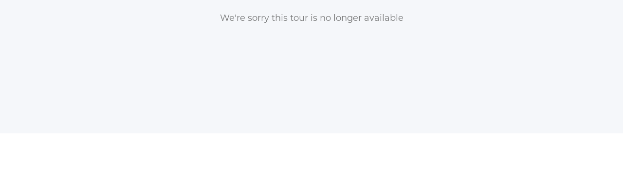

--- FILE ---
content_type: text/html; charset=UTF-8
request_url: https://ticketing.tripadmit.com/booknow?tourId=63ef689c9de76d0a458edba8&language=en
body_size: 3486
content:
<!doctype html><html><head><meta charset="utf-8"/><meta name="viewport" content="width=device-width,initial-scale=1"/><meta name="mobile-web-app-capable" content="yes"/><meta name="viewport" content="minimum-scale=1,initial-scale=1,width=device-width"/><link rel="icon" href="/favicon.ico"/><link rel="stylesheet" href="https://fonts.googleapis.com/css?family=Roboto:300,400,500,700&display=swap"/><link rel="stylesheet" href="https://fonts.googleapis.com/icon?family=Material+Icons"/><link href="https://fonts.googleapis.com/css2?family=Montserrat:wght@100;300;400;500;600;700;800;900&display=swap" rel="stylesheet"/><link rel="stylesheet" href="https://fonts.googleapis.com/icon?family=Material+Icons"/><style>.loader{margin:auto;margin-top:25vh;border:5px solid #f3f3f3;border-top:5px solid #6997ff;border-radius:50%;width:20px;height:20px;animation:2s linear infinite spin}@keyframes spin{0%{transform:rotate(0)}50%{transform:rotate(90deg)}100%{transform:rotate(360deg)}}</style><script>//Kill service workers with fire
      if ('serviceWorker' in navigator) {
        navigator.serviceWorker
          .getRegistrations()
          .then(function(registrations) {
            for (let registration of registrations) {
              registration.unregister();
            }
          })
          .catch(function(err) {
            console.log('Service Worker registration failed: ', err);
          });
      } else {
        console.log('I couldnt kill the service worker');
      }</script><title>TripAdmit</title><meta name="apple-mobile-web-app-title" content="TripAdmit"/><meta name="apple-mobile-web-app-capable" content="yes"/><meta name="apple-mobile-web-app-status-bar-style" content="default"/><meta name="theme-color" content="#fff"/><link rel="apple-touch-icon" sizes="180x180" href="/icon_180x180.82ef499ef29de426ff270d2525c100d1.png"/><link rel="apple-touch-icon" sizes="167x167" href="/icon_167x167.f4e6cf48694ab49df5bc60060c79f2d4.png"/><link rel="apple-touch-icon" sizes="152x152" href="/icon_152x152.b9680d56f0db102b36cb21c4f68c11dd.png"/><link rel="apple-touch-icon" sizes="120x120" href="/icon_120x120.dfa1fbf98dce05f7519e733b3e80e728.png"/><link rel="manifest" href="/manifest.e0218c69ae2b2a72159b47e49e2f6e85.json"/></head><body><noscript>If you're seeing this message, that means <strong>JavaScript has been disabled on your browser</strong>, please <strong>enable JS</strong> to make this app work.</noscript><div id="app"><div class="loader"></div></div><script type="text/javascript" src="/runtime.0f19cef9ad5448b6ef1c.js"></script><script type="text/javascript" src="/npm.material-ui.f63c221ba836b7ced0d6.chunk.js"></script><script type="text/javascript" src="/npm.lodash.1a589f872c16df09c9b2.chunk.js"></script><script type="text/javascript" src="/npm.date-fns.2e2d9951470d6f91d710.chunk.js"></script><script type="text/javascript" src="/npm.core-js.9010abacfccc6bd4ebf9.chunk.js"></script><script type="text/javascript" src="/npm.ramda.f1f6804dc10ddb2ce711.chunk.js"></script><script type="text/javascript" src="/npm.yup.eaacf910f0cbce8d5a7c.chunk.js"></script><script type="text/javascript" src="/npm.formik.2d92587dd65931b7cedc.chunk.js"></script><script type="text/javascript" src="/npm.formatjs.4f91258ddc18cdc4ea9f.chunk.js"></script><script type="text/javascript" src="/npm.react-app-polyfill.c109ef45355c5bf74e4b.chunk.js"></script><script type="text/javascript" src="/main.1b88ddc809c92c39b268.chunk.js"></script></body></html>

--- FILE ---
content_type: text/javascript; charset=utf-8
request_url: https://ticketing.tripadmit.com/npm.date-fns.2e2d9951470d6f91d710.chunk.js
body_size: 68622
content:
!function(){try{var e="undefined"!=typeof window?window:"undefined"!=typeof global?global:"undefined"!=typeof self?self:{},t=(new Error).stack;t&&(e._sentryDebugIds=e._sentryDebugIds||{},e._sentryDebugIds[t]="0aeb20b3-657f-475d-bb52-49bf73478a3d",e._sentryDebugIdIdentifier="sentry-dbid-0aeb20b3-657f-475d-bb52-49bf73478a3d")}catch(e){}}();var _global="undefined"!==typeof window?window:"undefined"!==typeof global?global:"undefined"!==typeof self?self:{};_global.SENTRY_RELEASE={id:"79f1963b3397fc1e0cc508bcaf88f5a89d49f093"},(window.webpackJsonp=window.webpackJsonp||[]).push([[6],{"00434c4b8d74935f863c":function(e,t,a){"use strict";var r=a("8e6d34d5e2b1c9c449c0").default;Object.defineProperty(t,"__esModule",{value:!0}),t.default=function(){return(0,n.default)(Date.now())};var n=r(a("fb0b377c37685e96dec6"));e.exports=t.default},"00475111f25d7009e8d2":function(e,t,a){"use strict";var r=a("8e6d34d5e2b1c9c449c0").default;Object.defineProperty(t,"__esModule",{value:!0}),t.default=function(e){return(0,d.default)(1,arguments),(0,n.default)(e,3)};var n=r(a("bd613c1129adfae2d326")),d=r(a("195d20b13c44f6bd7763"));e.exports=t.default},"056f1f0a8b6883f71170":function(e,t,a){"use strict";Object.defineProperty(t,"__esModule",{value:!0}),t.default=void 0;var r={lastWeek:"'viime' eeee 'klo' p",yesterday:"'eilen klo' p",today:"'t\xe4n\xe4\xe4n klo' p",tomorrow:"'huomenna klo' p",nextWeek:"'ensi' eeee 'klo' p",other:"P"},n=function(e,t,a,n){return r[e]};t.default=n,e.exports=t.default},"05a7b937cf225e6e8865":function(e,t,a){"use strict";Object.defineProperty(t,"__esModule",{value:!0}),t.default=void 0;var r={lastWeek:"'sidste' eeee 'kl.' p",yesterday:"'i g\xe5r kl.' p",today:"'i dag kl.' p",tomorrow:"'i morgen kl.' p",nextWeek:"'p\xe5' eeee 'kl.' p",other:"P"},n=function(e,t,a,n){return r[e]};t.default=n,e.exports=t.default},"05ae92f077b94159fa67":function(e,t,a){"use strict";var r=a("8e6d34d5e2b1c9c449c0").default;Object.defineProperty(t,"__esModule",{value:!0}),t.Hour1to12Parser=void 0;var n=r(a("19e15e7ca84589004246")),d=r(a("66f6f74ce0dacb46302a")),u=r(a("27f61890603953b946f7")),i=r(a("6b516fd2a35c7f9ebca4")),o=r(a("b124e4d9dcf542735a28")),f=r(a("279f1c7ef5f95c5d63e2")),c=a("5d9b3d1c2154441c581c"),l=a("3c6fac0d530e33a013df"),s=a("b4dca15c6ff66ebe7ef1"),b=function(e){(0,i.default)(a,e);var t=(0,o.default)(a);function a(){var e;(0,n.default)(this,a);for(var r=arguments.length,d=new Array(r),i=0;i<r;i++)d[i]=arguments[i];return e=t.call.apply(t,[this].concat(d)),(0,f.default)((0,u.default)(e),"priority",70),(0,f.default)((0,u.default)(e),"incompatibleTokens",["H","K","k","t","T"]),e}return(0,d.default)(a,[{key:"parse",value:function(e,t,a){switch(t){case"h":return(0,s.parseNumericPattern)(l.numericPatterns.hour12h,e);case"ho":return a.ordinalNumber(e,{unit:"hour"});default:return(0,s.parseNDigits)(t.length,e)}}},{key:"validate",value:function(e,t){return t>=1&&t<=12}},{key:"set",value:function(e,t,a){var r=e.getUTCHours()>=12;return r&&a<12?e.setUTCHours(a+12,0,0,0):r||12!==a?e.setUTCHours(a,0,0,0):e.setUTCHours(0,0,0,0),e}}]),a}(c.Parser);t.Hour1to12Parser=b},"06000e2f68a1d8285af7":function(e,t,a){"use strict";var r=a("8e6d34d5e2b1c9c449c0").default;Object.defineProperty(t,"__esModule",{value:!0}),t.default=function(e,t){var a;if(arguments.length<1)throw new TypeError("1 argument required, but only none provided present");var r=(0,u.default)(null!==(a=null===t||void 0===t?void 0:t.nearestTo)&&void 0!==a?a:1);if(r<1||r>30)throw new RangeError("`options.nearestTo` must be between 1 and 30");var i=(0,n.default)(e),o=i.getSeconds(),f=i.getMinutes()+o/60,c=(0,d.getRoundingMethod)(null===t||void 0===t?void 0:t.roundingMethod)(f/r)*r,l=f%r,s=Math.round(l/r)*r;return new Date(i.getFullYear(),i.getMonth(),i.getDate(),i.getHours(),c+s)};var n=r(a("ca570e75843c8a0c3319")),d=a("ba3435b933ff8b35f6d4"),u=r(a("158b1a770098a7e03189"));e.exports=t.default},"06653ea2078fdca4639b":function(e,t,a){"use strict";var r=a("8e6d34d5e2b1c9c449c0").default;Object.defineProperty(t,"__esModule",{value:!0}),t.default=function(e,t){(0,d.default)(2,arguments);var a=(0,n.default)(e),r=(0,n.default)(t);return a.getFullYear()-r.getFullYear()};var n=r(a("ca570e75843c8a0c3319")),d=r(a("195d20b13c44f6bd7763"));e.exports=t.default},"066640df74d7c9d133d7":function(e,t,a){"use strict";var r=a("8e6d34d5e2b1c9c449c0").default;Object.defineProperty(t,"__esModule",{value:!0}),t.LocalWeekParser=void 0;var n=r(a("19e15e7ca84589004246")),d=r(a("66f6f74ce0dacb46302a")),u=r(a("27f61890603953b946f7")),i=r(a("6b516fd2a35c7f9ebca4")),o=r(a("b124e4d9dcf542735a28")),f=r(a("279f1c7ef5f95c5d63e2")),c=a("5d9b3d1c2154441c581c"),l=a("3c6fac0d530e33a013df"),s=a("b4dca15c6ff66ebe7ef1"),b=r(a("9eb01d64f400b59e5473")),m=r(a("c6aa5e61c10b0aa2e1ba")),v=function(e){(0,i.default)(a,e);var t=(0,o.default)(a);function a(){var e;(0,n.default)(this,a);for(var r=arguments.length,d=new Array(r),i=0;i<r;i++)d[i]=arguments[i];return e=t.call.apply(t,[this].concat(d)),(0,f.default)((0,u.default)(e),"priority",100),(0,f.default)((0,u.default)(e),"incompatibleTokens",["y","R","u","q","Q","M","L","I","d","D","i","t","T"]),e}return(0,d.default)(a,[{key:"parse",value:function(e,t,a){switch(t){case"w":return(0,s.parseNumericPattern)(l.numericPatterns.week,e);case"wo":return a.ordinalNumber(e,{unit:"week"});default:return(0,s.parseNDigits)(t.length,e)}}},{key:"validate",value:function(e,t){return t>=1&&t<=53}},{key:"set",value:function(e,t,a,r){return(0,m.default)((0,b.default)(e,a,r),r)}}]),a}(c.Parser);t.LocalWeekParser=v},"06b522a3e31d607d8eca":function(e,t,a){"use strict";var r=a("8e6d34d5e2b1c9c449c0").default;Object.defineProperty(t,"__esModule",{value:!0}),t.default=function(e,t){(0,i.default)(1,arguments);var a=(0,n.default)(e),r=(0,d.default)(a,t).getTime()-(0,u.default)(a,t).getTime();return Math.round(r/o)+1};var n=r(a("ca570e75843c8a0c3319")),d=r(a("c6aa5e61c10b0aa2e1ba")),u=r(a("1f015cf7791f828b739e")),i=r(a("195d20b13c44f6bd7763")),o=6048e5;e.exports=t.default},"07052e80a64e2aaf7c02":function(e,t,a){"use strict";var r=a("8e6d34d5e2b1c9c449c0").default;Object.defineProperty(t,"__esModule",{value:!0}),t.default=function(e){return(0,n.default)(1,arguments),(0,d.default)(e,2)};var n=r(a("195d20b13c44f6bd7763")),d=r(a("8bd912aa1526aecd9929"));e.exports=t.default},"07a9b98c7e8dc852fb2b":function(e,t,a){"use strict";Object.defineProperty(t,"__esModule",{value:!0}),t.default=void 0;var r={lastWeek:"'afgelopen' eeee 'om' p",yesterday:"'gisteren om' p",today:"'vandaag om' p",tomorrow:"'morgen om' p",nextWeek:"eeee 'om' p",other:"P"},n=function(e,t,a,n){return r[e]};t.default=n,e.exports=t.default},"07e1b6f487800450ef49":function(e,t,a){"use strict";var r=a("8e6d34d5e2b1c9c449c0").default;Object.defineProperty(t,"__esModule",{value:!0}),t.default=function(e,t){(0,u.default)(2,arguments);var a=(0,n.default)(t);return(0,d.default)(e,-a)};var n=r(a("158b1a770098a7e03189")),d=r(a("d51f49b4322e86fe5342")),u=r(a("195d20b13c44f6bd7763"));e.exports=t.default},"086d1ccc23c36d785c82":function(e,t,a){"use strict";var r=a("8e6d34d5e2b1c9c449c0").default;Object.defineProperty(t,"__esModule",{value:!0}),t.default=void 0;var n=r(a("1cd7a3d341574d5510aa")),d=r(a("d98bd2e12eed8e6729d9")),u=r(a("f39e281f4c2c76a102da")),i=r(a("23bec201f1ef43e4aa32")),o=r(a("3939952aa44ef1a79a7d")),f={code:"eo",formatDistance:n.default,formatLong:d.default,formatRelative:u.default,localize:i.default,match:o.default,options:{weekStartsOn:1,firstWeekContainsDate:4}};t.default=f,e.exports=t.default},"088d997aa3ad22b4bb04":function(e,t,a){"use strict";var r=a("8e6d34d5e2b1c9c449c0").default;Object.defineProperty(t,"__esModule",{value:!0}),t.default=function(e,t,a){(0,u.default)(2,arguments);var r=(0,d.default)(e),o=(0,i.default)(t),f=(0,n.default)(r,a)-o;return r.setDate(r.getDate()-7*f),r};var n=r(a("9dd9f406563151900053")),d=r(a("ca570e75843c8a0c3319")),u=r(a("195d20b13c44f6bd7763")),i=r(a("158b1a770098a7e03189"));e.exports=t.default},"0906dffb33e3ccf67736":function(e,t,a){"use strict";var r=a("8e6d34d5e2b1c9c449c0").default;Object.defineProperty(t,"__esModule",{value:!0}),t.default=function(e){(0,d.default)(1,arguments);var t=(0,n.default)(e);return t.setDate(1),t.setHours(0,0,0,0),t};var n=r(a("ca570e75843c8a0c3319")),d=r(a("195d20b13c44f6bd7763"));e.exports=t.default},"0a66355ff0d460a3b7a2":function(e,t,a){"use strict";var r=a("8e6d34d5e2b1c9c449c0").default;Object.defineProperty(t,"__esModule",{value:!0}),t.default=function(e){(0,d.default)(1,arguments);var t=(0,n.default)(e);return t.setMinutes(0,0,0),t};var n=r(a("ca570e75843c8a0c3319")),d=r(a("195d20b13c44f6bd7763"));e.exports=t.default},"0a71ccd87f40ea71a6e9":function(e,t,a){"use strict";var r=a("8e6d34d5e2b1c9c449c0").default;Object.defineProperty(t,"__esModule",{value:!0}),t.Hour1To24Parser=void 0;var n=r(a("19e15e7ca84589004246")),d=r(a("66f6f74ce0dacb46302a")),u=r(a("27f61890603953b946f7")),i=r(a("6b516fd2a35c7f9ebca4")),o=r(a("b124e4d9dcf542735a28")),f=r(a("279f1c7ef5f95c5d63e2")),c=a("5d9b3d1c2154441c581c"),l=a("3c6fac0d530e33a013df"),s=a("b4dca15c6ff66ebe7ef1"),b=function(e){(0,i.default)(a,e);var t=(0,o.default)(a);function a(){var e;(0,n.default)(this,a);for(var r=arguments.length,d=new Array(r),i=0;i<r;i++)d[i]=arguments[i];return e=t.call.apply(t,[this].concat(d)),(0,f.default)((0,u.default)(e),"priority",70),(0,f.default)((0,u.default)(e),"incompatibleTokens",["a","b","h","H","K","t","T"]),e}return(0,d.default)(a,[{key:"parse",value:function(e,t,a){switch(t){case"k":return(0,s.parseNumericPattern)(l.numericPatterns.hour24h,e);case"ko":return a.ordinalNumber(e,{unit:"hour"});default:return(0,s.parseNDigits)(t.length,e)}}},{key:"validate",value:function(e,t){return t>=1&&t<=24}},{key:"set",value:function(e,t,a){var r=a<=24?a%24:a;return e.setUTCHours(r,0,0,0),e}}]),a}(c.Parser);t.Hour1To24Parser=b},"0abce71cf651c34ee089":function(e,t,a){"use strict";var r=a("8e6d34d5e2b1c9c449c0").default;Object.defineProperty(t,"__esModule",{value:!0}),t.default=function(e){return(0,n.default)(1,arguments),Math.floor(e*d.secondsInHour)};var n=r(a("195d20b13c44f6bd7763")),d=a("cd05d385f2982e0b64ab");e.exports=t.default},"0ae7ff053315cf2596b7":function(e,t,a){"use strict";var r=a("8e6d34d5e2b1c9c449c0").default;Object.defineProperty(t,"__esModule",{value:!0}),t.default=function(e){(0,n.default)(1,arguments);var t=e/d.millisecondsInMinute;return Math.floor(t)};var n=r(a("195d20b13c44f6bd7763")),d=a("cd05d385f2982e0b64ab");e.exports=t.default},"0cacaa8ddd8e2ff13504":function(e,t,a){"use strict";var r=a("8e6d34d5e2b1c9c449c0").default;Object.defineProperty(t,"__esModule",{value:!0}),t.default=function(e,t){var a;if(arguments.length<1)throw new TypeError("1 arguments required, but only ".concat(arguments.length," present"));var r=(0,n.default)(e);if(!(0,d.default)(r))throw new RangeError("Invalid time value");var o=Number(null!==(a=null===t||void 0===t?void 0:t.fractionDigits)&&void 0!==a?a:0);if(!(o>=0&&o<=3))throw new RangeError("fractionDigits must be between 0 and 3 inclusively");var f=(0,u.default)(r.getDate(),2),c=(0,u.default)(r.getMonth()+1,2),l=r.getFullYear(),s=(0,u.default)(r.getHours(),2),b=(0,u.default)(r.getMinutes(),2),m=(0,u.default)(r.getSeconds(),2),v="";if(o>0){var p=r.getMilliseconds(),h=Math.floor(p*Math.pow(10,o-3));v="."+(0,u.default)(h,o)}var g="",y=r.getTimezoneOffset();if(0!==y){var w=Math.abs(y),M=(0,u.default)((0,i.default)(w/60),2),P=(0,u.default)(w%60,2),j=y<0?"+":"-";g="".concat(j).concat(M,":").concat(P)}else g="Z";return"".concat(l,"-").concat(c,"-").concat(f,"T").concat(s,":").concat(b,":").concat(m).concat(v).concat(g)};var n=r(a("ca570e75843c8a0c3319")),d=r(a("c1ad19b331b703e1d556")),u=r(a("2b8f902f74eeb7a0cf0d")),i=r(a("158b1a770098a7e03189"));e.exports=t.default},"0ced37c82beeaecc68c9":function(e,t,a){"use strict";var r=a("8e6d34d5e2b1c9c449c0").default;Object.defineProperty(t,"__esModule",{value:!0}),t.default=function(e,t){return(0,d.default)(2,arguments),(0,n.default)(e)-(0,n.default)(t)};var n=r(a("34ca82d765a9f550b644")),d=r(a("195d20b13c44f6bd7763"));e.exports=t.default},"0ec665c4041f10ee9f7d":function(e,t,a){"use strict";var r=a("8e6d34d5e2b1c9c449c0").default;Object.defineProperty(t,"__esModule",{value:!0}),t.default=function(e){return(0,d.default)(1,arguments),(0,n.default)(e,{weekStartsOn:1})};var n=r(a("e32bb17020e5847d985b")),d=r(a("195d20b13c44f6bd7763"));e.exports=t.default},"1125349ea4feb54675b8":function(e,t,a){"use strict";var r=a("8e6d34d5e2b1c9c449c0").default;Object.defineProperty(t,"__esModule",{value:!0}),t.default=function(e){return(0,n.default)(1,arguments),(0,d.default)(e,4)};var n=r(a("195d20b13c44f6bd7763")),d=r(a("8bd912aa1526aecd9929"));e.exports=t.default},"114e871cd62709e61a3e":function(e,t,a){"use strict";var r=a("8e6d34d5e2b1c9c449c0").default;Object.defineProperty(t,"__esModule",{value:!0}),t.default=void 0;var n=r(a("8bcd4713b79e70e878cd")),d={ordinalNumber:(0,r(a("d05bd33a15b0c6ee4de5")).default)({matchPattern:/^(\d+)(-?(\u0435|\u044f|\u0439|\u043e\u0435|\u044c\u0435|\u0430\u044f|\u044c\u044f|\u044b\u0439|\u043e\u0439|\u0438\u0439|\u044b\u0439))?/i,parsePattern:/\d+/i,valueCallback:function(e){return parseInt(e,10)}}),era:(0,n.default)({matchPatterns:{narrow:/^((\u0434\u043e )?\u043d\.?\s?\u044d\.?)/i,abbreviated:/^((\u0434\u043e )?\u043d\.?\s?\u044d\.?)/i,wide:/^(\u0434\u043e \u043d\u0430\u0448\u0435\u0439 \u044d\u0440\u044b|\u043d\u0430\u0448\u0435\u0439 \u044d\u0440\u044b|\u043d\u0430\u0448\u0430 \u044d\u0440\u0430)/i},defaultMatchWidth:"wide",parsePatterns:{any:[/^\u0434/i,/^\u043d/i]},defaultParseWidth:"any"}),quarter:(0,n.default)({matchPatterns:{narrow:/^[1234]/i,abbreviated:/^[1234](-?[\u044b\u043e\u0438]?\u0439?)? \u043a\u0432.?/i,wide:/^[1234](-?[\u044b\u043e\u0438]?\u0439?)? \u043a\u0432\u0430\u0440\u0442\u0430\u043b/i},defaultMatchWidth:"wide",parsePatterns:{any:[/1/i,/2/i,/3/i,/4/i]},defaultParseWidth:"any",valueCallback:function(e){return e+1}}),month:(0,n.default)({matchPatterns:{narrow:/^[\u044f\u0444\u043c\u0430\u0438\u0441\u043e\u043d\u0434]/i,abbreviated:/^(\u044f\u043d\u0432|\u0444\u0435\u0432|\u043c\u0430\u0440\u0442?|\u0430\u043f\u0440|\u043c\u0430[\u0439\u044f]|\u0438\u044e\u043d[\u044c\u044f]?|\u0438\u044e\u043b[\u044c\u044f]?|\u0430\u0432\u0433|\u0441\u0435\u043d\u0442?|\u043e\u043a\u0442|\u043d\u043e\u044f\u0431?|\u0434\u0435\u043a)\.?/i,wide:/^(\u044f\u043d\u0432\u0430\u0440[\u044c\u044f]|\u0444\u0435\u0432\u0440\u0430\u043b[\u044c\u044f]|\u043c\u0430\u0440\u0442\u0430?|\u0430\u043f\u0440\u0435\u043b[\u044c\u044f]|\u043c\u0430[\u0439\u044f]|\u0438\u044e\u043d[\u044c\u044f]|\u0438\u044e\u043b[\u044c\u044f]|\u0430\u0432\u0433\u0443\u0441\u0442\u0430?|\u0441\u0435\u043d\u0442\u044f\u0431\u0440[\u044c\u044f]|\u043e\u043a\u0442\u044f\u0431\u0440[\u044c\u044f]|\u043e\u043a\u0442\u044f\u0431\u0440[\u044c\u044f]|\u043d\u043e\u044f\u0431\u0440[\u044c\u044f]|\u0434\u0435\u043a\u0430\u0431\u0440[\u044c\u044f])/i},defaultMatchWidth:"wide",parsePatterns:{narrow:[/^\u044f/i,/^\u0444/i,/^\u043c/i,/^\u0430/i,/^\u043c/i,/^\u0438/i,/^\u0438/i,/^\u0430/i,/^\u0441/i,/^\u043e/i,/^\u043d/i,/^\u044f/i],any:[/^\u044f/i,/^\u0444/i,/^\u043c\u0430\u0440/i,/^\u0430\u043f/i,/^\u043c\u0430[\u0439\u044f]/i,/^\u0438\u044e\u043d/i,/^\u0438\u044e\u043b/i,/^\u0430\u0432/i,/^\u0441/i,/^\u043e/i,/^\u043d/i,/^\u0434/i]},defaultParseWidth:"any"}),day:(0,n.default)({matchPatterns:{narrow:/^[\u0432\u043f\u0441\u0447]/i,short:/^(\u0432\u0441|\u0432\u043e|\u043f\u043d|\u043f\u043e|\u0432\u0442|\u0441\u0440|\u0447\u0442|\u0447\u0435|\u043f\u0442|\u043f\u044f|\u0441\u0431|\u0441\u0443)\.?/i,abbreviated:/^(\u0432\u0441\u043a|\u0432\u043e\u0441|\u043f\u043d\u0434|\u043f\u043e\u043d|\u0432\u0442\u0440|\u0432\u0442\u043e|\u0441\u0440\u0434|\u0441\u0440\u0435|\u0447\u0442\u0432|\u0447\u0435\u0442|\u043f\u0442\u043d|\u043f\u044f\u0442|\u0441\u0443\u0431).?/i,wide:/^(\u0432\u043e\u0441\u043a\u0440\u0435\u0441\u0435\u043d\u044c[\u0435\u044f]|\u043f\u043e\u043d\u0435\u0434\u0435\u043b\u044c\u043d\u0438\u043a\u0430?|\u0432\u0442\u043e\u0440\u043d\u0438\u043a\u0430?|\u0441\u0440\u0435\u0434[\u0430\u044b]|\u0447\u0435\u0442\u0432\u0435\u0440\u0433\u0430?|\u043f\u044f\u0442\u043d\u0438\u0446[\u0430\u044b]|\u0441\u0443\u0431\u0431\u043e\u0442[\u0430\u044b])/i},defaultMatchWidth:"wide",parsePatterns:{narrow:[/^\u0432/i,/^\u043f/i,/^\u0432/i,/^\u0441/i,/^\u0447/i,/^\u043f/i,/^\u0441/i],any:[/^\u0432[\u043e\u0441]/i,/^\u043f[\u043e\u043d]/i,/^\u0432/i,/^\u0441\u0440/i,/^\u0447/i,/^\u043f[\u044f\u0442]/i,/^\u0441[\u0443\u0431]/i]},defaultParseWidth:"any"}),dayPeriod:(0,n.default)({matchPatterns:{narrow:/^([\u0434\u043f]\u043f|\u043f\u043e\u043b\u043d\.?|\u043f\u043e\u043b\u0434\.?|\u0443\u0442\u0440[\u043e\u0430]|\u0434\u0435\u043d\u044c|\u0434\u043d\u044f|\u0432\u0435\u0447\.?|\u043d\u043e\u0447[\u044c\u0438])/i,abbreviated:/^([\u0434\u043f]\u043f|\u043f\u043e\u043b\u043d\.?|\u043f\u043e\u043b\u0434\.?|\u0443\u0442\u0440[\u043e\u0430]|\u0434\u0435\u043d\u044c|\u0434\u043d\u044f|\u0432\u0435\u0447\.?|\u043d\u043e\u0447[\u044c\u0438])/i,wide:/^([\u0434\u043f]\u043f|\u043f\u043e\u043b\u043d\u043e\u0447\u044c|\u043f\u043e\u043b\u0434\u0435\u043d\u044c|\u0443\u0442\u0440[\u043e\u0430]|\u0434\u0435\u043d\u044c|\u0434\u043d\u044f|\u0432\u0435\u0447\u0435\u0440\u0430?|\u043d\u043e\u0447[\u044c\u0438])/i},defaultMatchWidth:"wide",parsePatterns:{any:{am:/^\u0434\u043f/i,pm:/^\u043f\u043f/i,midnight:/^\u043f\u043e\u043b\u043d/i,noon:/^\u043f\u043e\u043b\u0434/i,morning:/^\u0443/i,afternoon:/^\u0434[\u0435\u043d]/i,evening:/^\u0432/i,night:/^\u043d/i}},defaultParseWidth:"any"})};t.default=d,e.exports=t.default},"119af70edfb14950f3dc":function(e,t,a){"use strict";var r=a("8e6d34d5e2b1c9c449c0").default;Object.defineProperty(t,"__esModule",{value:!0}),t.default=function(e){return(0,n.default)(1,arguments),Math.floor(e*d.secondsInMinute)};var n=r(a("195d20b13c44f6bd7763")),d=a("cd05d385f2982e0b64ab");e.exports=t.default},"123356d86b4b6066f828":function(e,t,a){"use strict";var r=a("8e6d34d5e2b1c9c449c0").default;Object.defineProperty(t,"__esModule",{value:!0}),t.default=void 0;var n=r(a("235ee62c44e7bdd8e2d4")),d={date:(0,n.default)({formats:{full:"EEEE d MMMM y",long:"d MMMM y",medium:"d MMM y",short:"dd-MM-y"},defaultWidth:"full"}),time:(0,n.default)({formats:{full:"HH:mm:ss zzzz",long:"HH:mm:ss z",medium:"HH:mm:ss",short:"HH:mm"},defaultWidth:"full"}),dateTime:(0,n.default)({formats:{full:"{{date}} 'om' {{time}}",long:"{{date}} 'om' {{time}}",medium:"{{date}}, {{time}}",short:"{{date}}, {{time}}"},defaultWidth:"full"})};t.default=d,e.exports=t.default},"14242a3be5b2cf0a5bbd":function(e,t,a){"use strict";var r=a("8e6d34d5e2b1c9c449c0").default;Object.defineProperty(t,"__esModule",{value:!0}),t.default=function(e,t){(0,d.default)(2,arguments);var a=(0,u.default)(t);return(0,n.default)(e,-a)};var n=r(a("9de5dd223b8226f1c87e")),d=r(a("195d20b13c44f6bd7763")),u=r(a("158b1a770098a7e03189"));e.exports=t.default},"158b1a770098a7e03189":function(e,t,a){"use strict";Object.defineProperty(t,"__esModule",{value:!0}),t.default=function(e){if(null===e||!0===e||!1===e)return NaN;var t=Number(e);if(isNaN(t))return t;return t<0?Math.ceil(t):Math.floor(t)},e.exports=t.default},"15c96068a9fa5247edfb":function(e,t,a){"use strict";var r=a("8e6d34d5e2b1c9c449c0").default;Object.defineProperty(t,"__esModule",{value:!0}),t.default=function(e,t){(0,d.default)(2,arguments);var a=(0,u.default)(t);return(0,n.default)(e,-a)};var n=r(a("f0ba4b89df3106a8edf7")),d=r(a("195d20b13c44f6bd7763")),u=r(a("158b1a770098a7e03189"));e.exports=t.default},"15df4cfe8d87f7dd8c0b":function(e,t,a){"use strict";var r=a("8e6d34d5e2b1c9c449c0").default;Object.defineProperty(t,"__esModule",{value:!0}),t.Hour0To11Parser=void 0;var n=r(a("19e15e7ca84589004246")),d=r(a("66f6f74ce0dacb46302a")),u=r(a("27f61890603953b946f7")),i=r(a("6b516fd2a35c7f9ebca4")),o=r(a("b124e4d9dcf542735a28")),f=r(a("279f1c7ef5f95c5d63e2")),c=a("5d9b3d1c2154441c581c"),l=a("3c6fac0d530e33a013df"),s=a("b4dca15c6ff66ebe7ef1"),b=function(e){(0,i.default)(a,e);var t=(0,o.default)(a);function a(){var e;(0,n.default)(this,a);for(var r=arguments.length,d=new Array(r),i=0;i<r;i++)d[i]=arguments[i];return e=t.call.apply(t,[this].concat(d)),(0,f.default)((0,u.default)(e),"priority",70),(0,f.default)((0,u.default)(e),"incompatibleTokens",["h","H","k","t","T"]),e}return(0,d.default)(a,[{key:"parse",value:function(e,t,a){switch(t){case"K":return(0,s.parseNumericPattern)(l.numericPatterns.hour11h,e);case"Ko":return a.ordinalNumber(e,{unit:"hour"});default:return(0,s.parseNDigits)(t.length,e)}}},{key:"validate",value:function(e,t){return t>=0&&t<=11}},{key:"set",value:function(e,t,a){return e.getUTCHours()>=12&&a<12?e.setUTCHours(a+12,0,0,0):e.setUTCHours(a,0,0,0),e}}]),a}(c.Parser);t.Hour0To11Parser=b},"15e33ea7415274073547":function(e,t,a){"use strict";var r=a("8e6d34d5e2b1c9c449c0").default;Object.defineProperty(t,"__esModule",{value:!0}),t.default=function(e,t){(0,d.default)(2,arguments);var a=(0,u.default)(t);return(0,n.default)(e,-a)};var n=r(a("91f7f7e3e9d0b279bd80")),d=r(a("195d20b13c44f6bd7763")),u=r(a("158b1a770098a7e03189"));e.exports=t.default},"15fb5989e6f601acf6b3":function(e,t,a){"use strict";var r=a("8e6d34d5e2b1c9c449c0").default;Object.defineProperty(t,"__esModule",{value:!0}),t.default=void 0;var n=r(a("235ee62c44e7bdd8e2d4")),d={date:(0,n.default)({formats:{full:"eeee d. MMMM y",long:"d. MMMM y",medium:"d. MMM y",short:"d.M.y"},defaultWidth:"full"}),time:(0,n.default)({formats:{full:"HH.mm.ss zzzz",long:"HH.mm.ss z",medium:"HH.mm.ss",short:"HH.mm"},defaultWidth:"full"}),dateTime:(0,n.default)({formats:{full:"{{date}} 'klo' {{time}}",long:"{{date}} 'klo' {{time}}",medium:"{{date}} {{time}}",short:"{{date}} {{time}}"},defaultWidth:"full"})};t.default=d,e.exports=t.default},"164d58a22a8ebc826dca":function(e,t,a){"use strict";var r=a("8e6d34d5e2b1c9c449c0").default;Object.defineProperty(t,"__esModule",{value:!0}),t.ValueSetter=t.Setter=t.DateToSystemTimezoneSetter=void 0;var n=r(a("27f61890603953b946f7")),d=r(a("6b516fd2a35c7f9ebca4")),u=r(a("b124e4d9dcf542735a28")),i=r(a("19e15e7ca84589004246")),o=r(a("66f6f74ce0dacb46302a")),f=r(a("279f1c7ef5f95c5d63e2")),c=10,l=function(){function e(){(0,i.default)(this,e),(0,f.default)(this,"priority",void 0),(0,f.default)(this,"subPriority",0)}return(0,o.default)(e,[{key:"validate",value:function(e,t){return!0}}]),e}();t.Setter=l;var s=function(e){(0,d.default)(a,e);var t=(0,u.default)(a);function a(e,r,n,d,u){var o;return(0,i.default)(this,a),(o=t.call(this)).value=e,o.validateValue=r,o.setValue=n,o.priority=d,u&&(o.subPriority=u),o}return(0,o.default)(a,[{key:"validate",value:function(e,t){return this.validateValue(e,this.value,t)}},{key:"set",value:function(e,t,a){return this.setValue(e,t,this.value,a)}}]),a}(l);t.ValueSetter=s;var b=function(e){(0,d.default)(a,e);var t=(0,u.default)(a);function a(){var e;(0,i.default)(this,a);for(var r=arguments.length,d=new Array(r),u=0;u<r;u++)d[u]=arguments[u];return e=t.call.apply(t,[this].concat(d)),(0,f.default)((0,n.default)(e),"priority",c),(0,f.default)((0,n.default)(e),"subPriority",-1),e}return(0,o.default)(a,[{key:"set",value:function(e,t){if(t.timestampIsSet)return e;var a=new Date(0);return a.setFullYear(e.getUTCFullYear(),e.getUTCMonth(),e.getUTCDate()),a.setHours(e.getUTCHours(),e.getUTCMinutes(),e.getUTCSeconds(),e.getUTCMilliseconds()),a}}]),a}(l);t.DateToSystemTimezoneSetter=b},"16565ec297331d370912":function(e,t,a){"use strict";var r=a("8e6d34d5e2b1c9c449c0").default;Object.defineProperty(t,"__esModule",{value:!0}),t.LocalWeekYearParser=void 0;var n=r(a("19e15e7ca84589004246")),d=r(a("66f6f74ce0dacb46302a")),u=r(a("27f61890603953b946f7")),i=r(a("6b516fd2a35c7f9ebca4")),o=r(a("b124e4d9dcf542735a28")),f=r(a("279f1c7ef5f95c5d63e2")),c=a("5d9b3d1c2154441c581c"),l=a("b4dca15c6ff66ebe7ef1"),s=r(a("474a85a6145889136056")),b=r(a("c6aa5e61c10b0aa2e1ba")),m=function(e){(0,i.default)(a,e);var t=(0,o.default)(a);function a(){var e;(0,n.default)(this,a);for(var r=arguments.length,d=new Array(r),i=0;i<r;i++)d[i]=arguments[i];return e=t.call.apply(t,[this].concat(d)),(0,f.default)((0,u.default)(e),"priority",130),(0,f.default)((0,u.default)(e),"incompatibleTokens",["y","R","u","Q","q","M","L","I","d","D","i","t","T"]),e}return(0,d.default)(a,[{key:"parse",value:function(e,t,a){var r=function(e){return{year:e,isTwoDigitYear:"YY"===t}};switch(t){case"Y":return(0,l.mapValue)((0,l.parseNDigits)(4,e),r);case"Yo":return(0,l.mapValue)(a.ordinalNumber(e,{unit:"year"}),r);default:return(0,l.mapValue)((0,l.parseNDigits)(t.length,e),r)}}},{key:"validate",value:function(e,t){return t.isTwoDigitYear||t.year>0}},{key:"set",value:function(e,t,a,r){var n=(0,s.default)(e,r);if(a.isTwoDigitYear){var d=(0,l.normalizeTwoDigitYear)(a.year,n);return e.setUTCFullYear(d,0,r.firstWeekContainsDate),e.setUTCHours(0,0,0,0),(0,b.default)(e,r)}var u="era"in t&&1!==t.era?1-a.year:a.year;return e.setUTCFullYear(u,0,r.firstWeekContainsDate),e.setUTCHours(0,0,0,0),(0,b.default)(e,r)}}]),a}(c.Parser);t.LocalWeekYearParser=m},"16cb3862fc01bb01fbf0":function(e,t,a){"use strict";var r=a("8e6d34d5e2b1c9c449c0").default;Object.defineProperty(t,"__esModule",{value:!0}),t.default=function(e){return(0,d.default)(1,arguments),(0,n.default)(e,{weekStartsOn:1})};var n=r(a("fbb05afbbc8d58057f5a")),d=r(a("195d20b13c44f6bd7763"));e.exports=t.default},"1791975522a551d36128":function(e,t,a){"use strict";var r=a("8e6d34d5e2b1c9c449c0").default;Object.defineProperty(t,"__esModule",{value:!0}),t.default=function(e,t){var a,r,f,c,l,s,b,m;(0,i.default)(1,arguments);var v=(0,d.default)(e),p=v.getFullYear(),h=(0,o.getDefaultOptions)(),g=(0,u.default)(null!==(a=null!==(r=null!==(f=null!==(c=null===t||void 0===t?void 0:t.firstWeekContainsDate)&&void 0!==c?c:null===t||void 0===t?void 0:null===(l=t.locale)||void 0===l?void 0:null===(s=l.options)||void 0===s?void 0:s.firstWeekContainsDate)&&void 0!==f?f:h.firstWeekContainsDate)&&void 0!==r?r:null===(b=h.locale)||void 0===b?void 0:null===(m=b.options)||void 0===m?void 0:m.firstWeekContainsDate)&&void 0!==a?a:1);if(!(g>=1&&g<=7))throw new RangeError("firstWeekContainsDate must be between 1 and 7 inclusively");var y=new Date(0);y.setFullYear(p+1,0,g),y.setHours(0,0,0,0);var w=(0,n.default)(y,t),M=new Date(0);M.setFullYear(p,0,g),M.setHours(0,0,0,0);var P=(0,n.default)(M,t);return v.getTime()>=w.getTime()?p+1:v.getTime()>=P.getTime()?p:p-1};var n=r(a("e32bb17020e5847d985b")),d=r(a("ca570e75843c8a0c3319")),u=r(a("158b1a770098a7e03189")),i=r(a("195d20b13c44f6bd7763")),o=a("5c8b96d260985fd07ee0");e.exports=t.default},"17973b89da4f15a5102b":function(e,t,a){"use strict";var r=a("8e6d34d5e2b1c9c449c0").default;Object.defineProperty(t,"__esModule",{value:!0}),t.default=function(e){(0,d.default)(1,arguments);var t=(0,n.default)(e),a=t.getUTCFullYear(),r=new Date(0);r.setUTCFullYear(a+1,0,4),r.setUTCHours(0,0,0,0);var i=(0,u.default)(r),o=new Date(0);o.setUTCFullYear(a,0,4),o.setUTCHours(0,0,0,0);var f=(0,u.default)(o);return t.getTime()>=i.getTime()?a+1:t.getTime()>=f.getTime()?a:a-1};var n=r(a("ca570e75843c8a0c3319")),d=r(a("195d20b13c44f6bd7763")),u=r(a("be59f28ac59014cace2e"));e.exports=t.default},"1852d421f36d5cf65d02":function(e,t,a){"use strict";var r=a("8e6d34d5e2b1c9c449c0").default;Object.defineProperty(t,"__esModule",{value:!0}),t.default=function(e){return(0,n.default)(1,arguments),(0,d.default)(e,1)};var n=r(a("195d20b13c44f6bd7763")),d=r(a("8bd912aa1526aecd9929"));e.exports=t.default},"190cf9df0926c6e2c0e6":function(e,t,a){"use strict";var r=a("8e6d34d5e2b1c9c449c0").default;Object.defineProperty(t,"__esModule",{value:!0}),t.default=function(e,t,a){return(0,u.default)(2,arguments),(0,d.default)((0,n.default)(e,t,new Date,a))};var n=r(a("b282c606f67e57cd891a")),d=r(a("c1ad19b331b703e1d556")),u=r(a("195d20b13c44f6bd7763"));e.exports=t.default},"195d20b13c44f6bd7763":function(e,t,a){"use strict";Object.defineProperty(t,"__esModule",{value:!0}),t.default=function(e,t){if(t.length<e)throw new TypeError(e+" argument"+(e>1?"s":"")+" required, but only "+t.length+" present")},e.exports=t.default},"19ac6f125cc9d84c42ed":function(e,t,a){"use strict";var r=a("8e6d34d5e2b1c9c449c0").default;Object.defineProperty(t,"__esModule",{value:!0}),t.default=function(e,t){var a;(0,u.default)(1,arguments);var r=e||{},i=(0,d.default)(r.start),o=(0,d.default)(r.end),f=i.getTime(),c=o.getTime();if(!(f<=c))throw new RangeError("Invalid interval");var l=[],s=i;s.setMinutes(0,0,0);var b=Number(null!==(a=null===t||void 0===t?void 0:t.step)&&void 0!==a?a:1);if(b<1||isNaN(b))throw new RangeError("`options.step` must be a number greater than 1");for(;s.getTime()<=c;)l.push((0,d.default)(s)),s=(0,n.default)(s,b);return l};var n=r(a("f0ba4b89df3106a8edf7")),d=r(a("ca570e75843c8a0c3319")),u=r(a("195d20b13c44f6bd7763"));e.exports=t.default},"19e9739f3d24ef35988a":function(e,t,a){"use strict";var r=a("8e6d34d5e2b1c9c449c0").default;Object.defineProperty(t,"__esModule",{value:!0}),t.TimestampSecondsParser=void 0;var n=r(a("19e15e7ca84589004246")),d=r(a("66f6f74ce0dacb46302a")),u=r(a("27f61890603953b946f7")),i=r(a("6b516fd2a35c7f9ebca4")),o=r(a("b124e4d9dcf542735a28")),f=r(a("279f1c7ef5f95c5d63e2")),c=a("5d9b3d1c2154441c581c"),l=a("b4dca15c6ff66ebe7ef1"),s=function(e){(0,i.default)(a,e);var t=(0,o.default)(a);function a(){var e;(0,n.default)(this,a);for(var r=arguments.length,d=new Array(r),i=0;i<r;i++)d[i]=arguments[i];return e=t.call.apply(t,[this].concat(d)),(0,f.default)((0,u.default)(e),"priority",40),(0,f.default)((0,u.default)(e),"incompatibleTokens","*"),e}return(0,d.default)(a,[{key:"parse",value:function(e){return(0,l.parseAnyDigitsSigned)(e)}},{key:"set",value:function(e,t,a){return[new Date(1e3*a),{timestampIsSet:!0}]}}]),a}(c.Parser);t.TimestampSecondsParser=s},"1b7bcc657d10c1879244":function(e,t,a){"use strict";var r=a("8e6d34d5e2b1c9c449c0").default;Object.defineProperty(t,"__esModule",{value:!0}),t.default=function(e,t){var a;(0,i.default)(1,arguments);var r=(0,u.default)((0,d.default)(e.start)),o=(0,d.default)(e.end),f=r.getTime(),c=o.getTime();if(f>=c)throw new RangeError("Invalid interval");var l=[],s=r,b=Number(null!==(a=null===t||void 0===t?void 0:t.step)&&void 0!==a?a:1);if(b<1||isNaN(b))throw new RangeError("`options.step` must be a number equal to or greater than 1");for(;s.getTime()<=c;)l.push((0,d.default)(s)),s=(0,n.default)(s,b);return l};var n=r(a("91f7f7e3e9d0b279bd80")),d=r(a("ca570e75843c8a0c3319")),u=r(a("8c8948eefddcdcd136c5")),i=r(a("195d20b13c44f6bd7763"));e.exports=t.default},"1b89fe33b71ba709f9b3":function(e,t,a){"use strict";var r=a("8e6d34d5e2b1c9c449c0").default;Object.defineProperty(t,"__esModule",{value:!0}),t.default=function(e,t){(0,o.default)(2,arguments);var a=(0,n.default)(e),r=(0,n.default)(t),f=(0,u.default)(a,r),c=Math.abs((0,d.default)(a,r));a=(0,i.default)(a,f*c);var l=Number((0,u.default)(a,r)===-f),s=f*(c-l);return 0===s?0:s};var n=r(a("ca570e75843c8a0c3319")),d=r(a("0ced37c82beeaecc68c9")),u=r(a("9f140d6d824cdb9eb7c9")),i=r(a("53634e0ced4c4785a361")),o=r(a("195d20b13c44f6bd7763"));e.exports=t.default},"1be49c124fcc925749df":function(e,t,a){"use strict";var r=a("8e6d34d5e2b1c9c449c0").default;Object.defineProperty(t,"__esModule",{value:!0}),t.default=void 0;var n=r(a("e6cec3e1dee71812ab0b")),d={ordinalNumber:function(e,t){return Number(e)+"."},era:(0,n.default)({values:{narrow:["fvt","vt"],abbreviated:["f.v.t.","v.t."],wide:["f\xf8r vesterlandsk tidsregning","vesterlandsk tidsregning"]},defaultWidth:"wide"}),quarter:(0,n.default)({values:{narrow:["1","2","3","4"],abbreviated:["1. kvt.","2. kvt.","3. kvt.","4. kvt."],wide:["1. kvartal","2. kvartal","3. kvartal","4. kvartal"]},defaultWidth:"wide",argumentCallback:function(e){return e-1}}),month:(0,n.default)({values:{narrow:["J","F","M","A","M","J","J","A","S","O","N","D"],abbreviated:["jan.","feb.","mar.","apr.","maj","jun.","jul.","aug.","sep.","okt.","nov.","dec."],wide:["januar","februar","marts","april","maj","juni","juli","august","september","oktober","november","december"]},defaultWidth:"wide"}),day:(0,n.default)({values:{narrow:["S","M","T","O","T","F","L"],short:["s\xf8","ma","ti","on","to","fr","l\xf8"],abbreviated:["s\xf8n.","man.","tir.","ons.","tor.","fre.","l\xf8r."],wide:["s\xf8ndag","mandag","tirsdag","onsdag","torsdag","fredag","l\xf8rdag"]},defaultWidth:"wide"}),dayPeriod:(0,n.default)({values:{narrow:{am:"a",pm:"p",midnight:"midnat",noon:"middag",morning:"morgen",afternoon:"eftermiddag",evening:"aften",night:"nat"},abbreviated:{am:"AM",pm:"PM",midnight:"midnat",noon:"middag",morning:"morgen",afternoon:"eftermiddag",evening:"aften",night:"nat"},wide:{am:"a.m.",pm:"p.m.",midnight:"midnat",noon:"middag",morning:"morgen",afternoon:"eftermiddag",evening:"aften",night:"nat"}},defaultWidth:"wide",formattingValues:{narrow:{am:"a",pm:"p",midnight:"midnat",noon:"middag",morning:"om morgenen",afternoon:"om eftermiddagen",evening:"om aftenen",night:"om natten"},abbreviated:{am:"AM",pm:"PM",midnight:"midnat",noon:"middag",morning:"om morgenen",afternoon:"om eftermiddagen",evening:"om aftenen",night:"om natten"},wide:{am:"a.m.",pm:"p.m.",midnight:"midnat",noon:"middag",morning:"om morgenen",afternoon:"om eftermiddagen",evening:"om aftenen",night:"om natten"}},defaultFormattingWidth:"wide"})};t.default=d,e.exports=t.default},"1c13f1dd363a09110594":function(e,t,a){"use strict";var r=a("8e6d34d5e2b1c9c449c0").default;Object.defineProperty(t,"__esModule",{value:!0}),t.default=void 0;var n=r(a("235ee62c44e7bdd8e2d4")),d={date:(0,n.default)({formats:{full:"EEEE, d 'de' MMMM 'de' y",long:"d 'de' MMMM 'de' y",medium:"d 'de' MMM 'de' y",short:"dd/MM/y"},defaultWidth:"full"}),time:(0,n.default)({formats:{full:"HH:mm:ss zzzz",long:"HH:mm:ss z",medium:"HH:mm:ss",short:"HH:mm"},defaultWidth:"full"}),dateTime:(0,n.default)({formats:{full:"{{date}} '\xe0s' {{time}}",long:"{{date}} '\xe0s' {{time}}",medium:"{{date}}, {{time}}",short:"{{date}}, {{time}}"},defaultWidth:"full"})};t.default=d,e.exports=t.default},"1c1801369f9a23cc4c4c":function(e,t,a){"use strict";var r=a("8e6d34d5e2b1c9c449c0").default;Object.defineProperty(t,"__esModule",{value:!0}),t.default=function(e,t,a){var r,c,l,s,b,m,v,p;(0,o.default)(2,arguments);var h=(0,f.getDefaultOptions)(),g=(0,i.default)(null!==(r=null!==(c=null!==(l=null!==(s=null===a||void 0===a?void 0:a.firstWeekContainsDate)&&void 0!==s?s:null===a||void 0===a?void 0:null===(b=a.locale)||void 0===b?void 0:null===(m=b.options)||void 0===m?void 0:m.firstWeekContainsDate)&&void 0!==l?l:h.firstWeekContainsDate)&&void 0!==c?c:null===(v=h.locale)||void 0===v?void 0:null===(p=v.options)||void 0===p?void 0:p.firstWeekContainsDate)&&void 0!==r?r:1),y=(0,u.default)(e),w=(0,i.default)(t),M=(0,n.default)(y,(0,d.default)(y,a)),P=new Date(0);return P.setFullYear(w,0,g),P.setHours(0,0,0,0),(y=(0,d.default)(P,a)).setDate(y.getDate()+M),y};var n=r(a("539995344e27d3fecf4e")),d=r(a("7532e11d75b86e2250e3")),u=r(a("ca570e75843c8a0c3319")),i=r(a("158b1a770098a7e03189")),o=r(a("195d20b13c44f6bd7763")),f=a("5c8b96d260985fd07ee0");e.exports=t.default},"1c1b653806c6836ffb17":function(e,t,a){"use strict";var r=a("8e6d34d5e2b1c9c449c0").default;Object.defineProperty(t,"__esModule",{value:!0}),t.default=void 0;var n=r(a("d05bd33a15b0c6ee4de5")),d=r(a("8bcd4713b79e70e878cd")),u={ordinalNumber:(0,n.default)({matchPattern:/^(\d+)(\xba)?/i,parsePattern:/\d+/i,valueCallback:function(e){return parseInt(e,10)}}),era:(0,d.default)({matchPatterns:{narrow:/^(ac|dc|a|d)/i,abbreviated:/^(a\.?\s?c\.?|a\.?\s?e\.?\s?c\.?|d\.?\s?c\.?|e\.?\s?c\.?)/i,wide:/^(antes de cristo|antes de la era com[u\xfa]n|despu[e\xe9]s de cristo|era com[u\xfa]n)/i},defaultMatchWidth:"wide",parsePatterns:{any:[/^ac/i,/^dc/i],wide:[/^(antes de cristo|antes de la era com[u\xfa]n)/i,/^(despu[e\xe9]s de cristo|era com[u\xfa]n)/i]},defaultParseWidth:"any"}),quarter:(0,d.default)({matchPatterns:{narrow:/^[1234]/i,abbreviated:/^T[1234]/i,wide:/^[1234](\xba)? trimestre/i},defaultMatchWidth:"wide",parsePatterns:{any:[/1/i,/2/i,/3/i,/4/i]},defaultParseWidth:"any",valueCallback:function(e){return e+1}}),month:(0,d.default)({matchPatterns:{narrow:/^[efmajsond]/i,abbreviated:/^(ene|feb|mar|abr|may|jun|jul|ago|sep|oct|nov|dic)/i,wide:/^(enero|febrero|marzo|abril|mayo|junio|julio|agosto|septiembre|octubre|noviembre|diciembre)/i},defaultMatchWidth:"wide",parsePatterns:{narrow:[/^e/i,/^f/i,/^m/i,/^a/i,/^m/i,/^j/i,/^j/i,/^a/i,/^s/i,/^o/i,/^n/i,/^d/i],any:[/^en/i,/^feb/i,/^mar/i,/^abr/i,/^may/i,/^jun/i,/^jul/i,/^ago/i,/^sep/i,/^oct/i,/^nov/i,/^dic/i]},defaultParseWidth:"any"}),day:(0,d.default)({matchPatterns:{narrow:/^[dlmjvs]/i,short:/^(do|lu|ma|mi|ju|vi|s[\xe1a])/i,abbreviated:/^(dom|lun|mar|mi[\xe9e]|jue|vie|s[\xe1a]b)/i,wide:/^(domingo|lunes|martes|mi[\xe9e]rcoles|jueves|viernes|s[\xe1a]bado)/i},defaultMatchWidth:"wide",parsePatterns:{narrow:[/^d/i,/^l/i,/^m/i,/^m/i,/^j/i,/^v/i,/^s/i],any:[/^do/i,/^lu/i,/^ma/i,/^mi/i,/^ju/i,/^vi/i,/^sa/i]},defaultParseWidth:"any"}),dayPeriod:(0,d.default)({matchPatterns:{narrow:/^(a|p|mn|md|(de la|a las) (ma\xf1ana|tarde|noche))/i,any:/^([ap]\.?\s?m\.?|medianoche|mediodia|(de la|a las) (ma\xf1ana|tarde|noche))/i},defaultMatchWidth:"any",parsePatterns:{any:{am:/^a/i,pm:/^p/i,midnight:/^mn/i,noon:/^md/i,morning:/ma\xf1ana/i,afternoon:/tarde/i,evening:/tarde/i,night:/noche/i}},defaultParseWidth:"any"})};t.default=u,e.exports=t.default},"1cd7a3d341574d5510aa":function(e,t,a){"use strict";Object.defineProperty(t,"__esModule",{value:!0}),t.default=void 0;var r={lessThanXSeconds:{one:"malpli ol sekundo",other:"malpli ol {{count}} sekundoj"},xSeconds:{one:"1 sekundo",other:"{{count}} sekundoj"},halfAMinute:"duonminuto",lessThanXMinutes:{one:"malpli ol minuto",other:"malpli ol {{count}} minutoj"},xMinutes:{one:"1 minuto",other:"{{count}} minutoj"},aboutXHours:{one:"proksimume 1 horo",other:"proksimume {{count}} horoj"},xHours:{one:"1 horo",other:"{{count}} horoj"},xDays:{one:"1 tago",other:"{{count}} tagoj"},aboutXMonths:{one:"proksimume 1 monato",other:"proksimume {{count}} monatoj"},xWeeks:{one:"1 semajno",other:"{{count}} semajnoj"},aboutXWeeks:{one:"proksimume 1 semajno",other:"proksimume {{count}} semajnoj"},xMonths:{one:"1 monato",other:"{{count}} monatoj"},aboutXYears:{one:"proksimume 1 jaro",other:"proksimume {{count}} jaroj"},xYears:{one:"1 jaro",other:"{{count}} jaroj"},overXYears:{one:"pli ol 1 jaro",other:"pli ol {{count}} jaroj"},almostXYears:{one:"preska\u016d 1 jaro",other:"preska\u016d {{count}} jaroj"}},n=function(e,t,a){var n,d=r[e];return n="string"===typeof d?d:1===t?d.one:d.other.replace("{{count}}",String(t)),null!==a&&void 0!==a&&a.addSuffix?null!==a&&void 0!==a&&a.comparison&&a.comparison>0?"post "+n:"anta\u016d "+n:n};t.default=n,e.exports=t.default},"1df1e4e532a5a1695424":function(e,t,a){"use strict";function r(e,t){if(void 0!==e.one&&1===t)return e.one;var a=t%10,r=t%100;return 1===a&&11!==r?e.singularNominative.replace("{{count}}",String(t)):a>=2&&a<=4&&(r<10||r>20)?e.singularGenitive.replace("{{count}}",String(t)):e.pluralGenitive.replace("{{count}}",String(t))}function n(e){return function(t,a){return null!==a&&void 0!==a&&a.addSuffix?a.comparison&&a.comparison>0?e.future?r(e.future,t):"\u0447\u0435\u0440\u0435\u0437 "+r(e.regular,t):e.past?r(e.past,t):r(e.regular,t)+" \u043d\u0430\u0437\u0430\u0434":r(e.regular,t)}}Object.defineProperty(t,"__esModule",{value:!0}),t.default=void 0;var d={lessThanXSeconds:n({regular:{one:"\u043c\u0435\u043d\u044c\u0448\u0435 \u0441\u0435\u043a\u0443\u043d\u0434\u044b",singularNominative:"\u043c\u0435\u043d\u044c\u0448\u0435 {{count}} \u0441\u0435\u043a\u0443\u043d\u0434\u044b",singularGenitive:"\u043c\u0435\u043d\u044c\u0448\u0435 {{count}} \u0441\u0435\u043a\u0443\u043d\u0434",pluralGenitive:"\u043c\u0435\u043d\u044c\u0448\u0435 {{count}} \u0441\u0435\u043a\u0443\u043d\u0434"},future:{one:"\u043c\u0435\u043d\u044c\u0448\u0435, \u0447\u0435\u043c \u0447\u0435\u0440\u0435\u0437 \u0441\u0435\u043a\u0443\u043d\u0434\u0443",singularNominative:"\u043c\u0435\u043d\u044c\u0448\u0435, \u0447\u0435\u043c \u0447\u0435\u0440\u0435\u0437 {{count}} \u0441\u0435\u043a\u0443\u043d\u0434\u0443",singularGenitive:"\u043c\u0435\u043d\u044c\u0448\u0435, \u0447\u0435\u043c \u0447\u0435\u0440\u0435\u0437 {{count}} \u0441\u0435\u043a\u0443\u043d\u0434\u044b",pluralGenitive:"\u043c\u0435\u043d\u044c\u0448\u0435, \u0447\u0435\u043c \u0447\u0435\u0440\u0435\u0437 {{count}} \u0441\u0435\u043a\u0443\u043d\u0434"}}),xSeconds:n({regular:{singularNominative:"{{count}} \u0441\u0435\u043a\u0443\u043d\u0434\u0430",singularGenitive:"{{count}} \u0441\u0435\u043a\u0443\u043d\u0434\u044b",pluralGenitive:"{{count}} \u0441\u0435\u043a\u0443\u043d\u0434"},past:{singularNominative:"{{count}} \u0441\u0435\u043a\u0443\u043d\u0434\u0443 \u043d\u0430\u0437\u0430\u0434",singularGenitive:"{{count}} \u0441\u0435\u043a\u0443\u043d\u0434\u044b \u043d\u0430\u0437\u0430\u0434",pluralGenitive:"{{count}} \u0441\u0435\u043a\u0443\u043d\u0434 \u043d\u0430\u0437\u0430\u0434"},future:{singularNominative:"\u0447\u0435\u0440\u0435\u0437 {{count}} \u0441\u0435\u043a\u0443\u043d\u0434\u0443",singularGenitive:"\u0447\u0435\u0440\u0435\u0437 {{count}} \u0441\u0435\u043a\u0443\u043d\u0434\u044b",pluralGenitive:"\u0447\u0435\u0440\u0435\u0437 {{count}} \u0441\u0435\u043a\u0443\u043d\u0434"}}),halfAMinute:function(e,t){return null!==t&&void 0!==t&&t.addSuffix?t.comparison&&t.comparison>0?"\u0447\u0435\u0440\u0435\u0437 \u043f\u043e\u043b\u043c\u0438\u043d\u0443\u0442\u044b":"\u043f\u043e\u043b\u043c\u0438\u043d\u0443\u0442\u044b \u043d\u0430\u0437\u0430\u0434":"\u043f\u043e\u043b\u043c\u0438\u043d\u0443\u0442\u044b"},lessThanXMinutes:n({regular:{one:"\u043c\u0435\u043d\u044c\u0448\u0435 \u043c\u0438\u043d\u0443\u0442\u044b",singularNominative:"\u043c\u0435\u043d\u044c\u0448\u0435 {{count}} \u043c\u0438\u043d\u0443\u0442\u044b",singularGenitive:"\u043c\u0435\u043d\u044c\u0448\u0435 {{count}} \u043c\u0438\u043d\u0443\u0442",pluralGenitive:"\u043c\u0435\u043d\u044c\u0448\u0435 {{count}} \u043c\u0438\u043d\u0443\u0442"},future:{one:"\u043c\u0435\u043d\u044c\u0448\u0435, \u0447\u0435\u043c \u0447\u0435\u0440\u0435\u0437 \u043c\u0438\u043d\u0443\u0442\u0443",singularNominative:"\u043c\u0435\u043d\u044c\u0448\u0435, \u0447\u0435\u043c \u0447\u0435\u0440\u0435\u0437 {{count}} \u043c\u0438\u043d\u0443\u0442\u0443",singularGenitive:"\u043c\u0435\u043d\u044c\u0448\u0435, \u0447\u0435\u043c \u0447\u0435\u0440\u0435\u0437 {{count}} \u043c\u0438\u043d\u0443\u0442\u044b",pluralGenitive:"\u043c\u0435\u043d\u044c\u0448\u0435, \u0447\u0435\u043c \u0447\u0435\u0440\u0435\u0437 {{count}} \u043c\u0438\u043d\u0443\u0442"}}),xMinutes:n({regular:{singularNominative:"{{count}} \u043c\u0438\u043d\u0443\u0442\u0430",singularGenitive:"{{count}} \u043c\u0438\u043d\u0443\u0442\u044b",pluralGenitive:"{{count}} \u043c\u0438\u043d\u0443\u0442"},past:{singularNominative:"{{count}} \u043c\u0438\u043d\u0443\u0442\u0443 \u043d\u0430\u0437\u0430\u0434",singularGenitive:"{{count}} \u043c\u0438\u043d\u0443\u0442\u044b \u043d\u0430\u0437\u0430\u0434",pluralGenitive:"{{count}} \u043c\u0438\u043d\u0443\u0442 \u043d\u0430\u0437\u0430\u0434"},future:{singularNominative:"\u0447\u0435\u0440\u0435\u0437 {{count}} \u043c\u0438\u043d\u0443\u0442\u0443",singularGenitive:"\u0447\u0435\u0440\u0435\u0437 {{count}} \u043c\u0438\u043d\u0443\u0442\u044b",pluralGenitive:"\u0447\u0435\u0440\u0435\u0437 {{count}} \u043c\u0438\u043d\u0443\u0442"}}),aboutXHours:n({regular:{singularNominative:"\u043e\u043a\u043e\u043b\u043e {{count}} \u0447\u0430\u0441\u0430",singularGenitive:"\u043e\u043a\u043e\u043b\u043e {{count}} \u0447\u0430\u0441\u043e\u0432",pluralGenitive:"\u043e\u043a\u043e\u043b\u043e {{count}} \u0447\u0430\u0441\u043e\u0432"},future:{singularNominative:"\u043f\u0440\u0438\u0431\u043b\u0438\u0437\u0438\u0442\u0435\u043b\u044c\u043d\u043e \u0447\u0435\u0440\u0435\u0437 {{count}} \u0447\u0430\u0441",singularGenitive:"\u043f\u0440\u0438\u0431\u043b\u0438\u0437\u0438\u0442\u0435\u043b\u044c\u043d\u043e \u0447\u0435\u0440\u0435\u0437 {{count}} \u0447\u0430\u0441\u0430",pluralGenitive:"\u043f\u0440\u0438\u0431\u043b\u0438\u0437\u0438\u0442\u0435\u043b\u044c\u043d\u043e \u0447\u0435\u0440\u0435\u0437 {{count}} \u0447\u0430\u0441\u043e\u0432"}}),xHours:n({regular:{singularNominative:"{{count}} \u0447\u0430\u0441",singularGenitive:"{{count}} \u0447\u0430\u0441\u0430",pluralGenitive:"{{count}} \u0447\u0430\u0441\u043e\u0432"}}),xDays:n({regular:{singularNominative:"{{count}} \u0434\u0435\u043d\u044c",singularGenitive:"{{count}} \u0434\u043d\u044f",pluralGenitive:"{{count}} \u0434\u043d\u0435\u0439"}}),aboutXWeeks:n({regular:{singularNominative:"\u043e\u043a\u043e\u043b\u043e {{count}} \u043d\u0435\u0434\u0435\u043b\u0438",singularGenitive:"\u043e\u043a\u043e\u043b\u043e {{count}} \u043d\u0435\u0434\u0435\u043b\u044c",pluralGenitive:"\u043e\u043a\u043e\u043b\u043e {{count}} \u043d\u0435\u0434\u0435\u043b\u044c"},future:{singularNominative:"\u043f\u0440\u0438\u0431\u043b\u0438\u0437\u0438\u0442\u0435\u043b\u044c\u043d\u043e \u0447\u0435\u0440\u0435\u0437 {{count}} \u043d\u0435\u0434\u0435\u043b\u044e",singularGenitive:"\u043f\u0440\u0438\u0431\u043b\u0438\u0437\u0438\u0442\u0435\u043b\u044c\u043d\u043e \u0447\u0435\u0440\u0435\u0437 {{count}} \u043d\u0435\u0434\u0435\u043b\u0438",pluralGenitive:"\u043f\u0440\u0438\u0431\u043b\u0438\u0437\u0438\u0442\u0435\u043b\u044c\u043d\u043e \u0447\u0435\u0440\u0435\u0437 {{count}} \u043d\u0435\u0434\u0435\u043b\u044c"}}),xWeeks:n({regular:{singularNominative:"{{count}} \u043d\u0435\u0434\u0435\u043b\u044f",singularGenitive:"{{count}} \u043d\u0435\u0434\u0435\u043b\u0438",pluralGenitive:"{{count}} \u043d\u0435\u0434\u0435\u043b\u044c"}}),aboutXMonths:n({regular:{singularNominative:"\u043e\u043a\u043e\u043b\u043e {{count}} \u043c\u0435\u0441\u044f\u0446\u0430",singularGenitive:"\u043e\u043a\u043e\u043b\u043e {{count}} \u043c\u0435\u0441\u044f\u0446\u0435\u0432",pluralGenitive:"\u043e\u043a\u043e\u043b\u043e {{count}} \u043c\u0435\u0441\u044f\u0446\u0435\u0432"},future:{singularNominative:"\u043f\u0440\u0438\u0431\u043b\u0438\u0437\u0438\u0442\u0435\u043b\u044c\u043d\u043e \u0447\u0435\u0440\u0435\u0437 {{count}} \u043c\u0435\u0441\u044f\u0446",singularGenitive:"\u043f\u0440\u0438\u0431\u043b\u0438\u0437\u0438\u0442\u0435\u043b\u044c\u043d\u043e \u0447\u0435\u0440\u0435\u0437 {{count}} \u043c\u0435\u0441\u044f\u0446\u0430",pluralGenitive:"\u043f\u0440\u0438\u0431\u043b\u0438\u0437\u0438\u0442\u0435\u043b\u044c\u043d\u043e \u0447\u0435\u0440\u0435\u0437 {{count}} \u043c\u0435\u0441\u044f\u0446\u0435\u0432"}}),xMonths:n({regular:{singularNominative:"{{count}} \u043c\u0435\u0441\u044f\u0446",singularGenitive:"{{count}} \u043c\u0435\u0441\u044f\u0446\u0430",pluralGenitive:"{{count}} \u043c\u0435\u0441\u044f\u0446\u0435\u0432"}}),aboutXYears:n({regular:{singularNominative:"\u043e\u043a\u043e\u043b\u043e {{count}} \u0433\u043e\u0434\u0430",singularGenitive:"\u043e\u043a\u043e\u043b\u043e {{count}} \u043b\u0435\u0442",pluralGenitive:"\u043e\u043a\u043e\u043b\u043e {{count}} \u043b\u0435\u0442"},future:{singularNominative:"\u043f\u0440\u0438\u0431\u043b\u0438\u0437\u0438\u0442\u0435\u043b\u044c\u043d\u043e \u0447\u0435\u0440\u0435\u0437 {{count}} \u0433\u043e\u0434",singularGenitive:"\u043f\u0440\u0438\u0431\u043b\u0438\u0437\u0438\u0442\u0435\u043b\u044c\u043d\u043e \u0447\u0435\u0440\u0435\u0437 {{count}} \u0433\u043e\u0434\u0430",pluralGenitive:"\u043f\u0440\u0438\u0431\u043b\u0438\u0437\u0438\u0442\u0435\u043b\u044c\u043d\u043e \u0447\u0435\u0440\u0435\u0437 {{count}} \u043b\u0435\u0442"}}),xYears:n({regular:{singularNominative:"{{count}} \u0433\u043e\u0434",singularGenitive:"{{count}} \u0433\u043e\u0434\u0430",pluralGenitive:"{{count}} \u043b\u0435\u0442"}}),overXYears:n({regular:{singularNominative:"\u0431\u043e\u043b\u044c\u0448\u0435 {{count}} \u0433\u043e\u0434\u0430",singularGenitive:"\u0431\u043e\u043b\u044c\u0448\u0435 {{count}} \u043b\u0435\u0442",pluralGenitive:"\u0431\u043e\u043b\u044c\u0448\u0435 {{count}} \u043b\u0435\u0442"},future:{singularNominative:"\u0431\u043e\u043b\u044c\u0448\u0435, \u0447\u0435\u043c \u0447\u0435\u0440\u0435\u0437 {{count}} \u0433\u043e\u0434",singularGenitive:"\u0431\u043e\u043b\u044c\u0448\u0435, \u0447\u0435\u043c \u0447\u0435\u0440\u0435\u0437 {{count}} \u0433\u043e\u0434\u0430",pluralGenitive:"\u0431\u043e\u043b\u044c\u0448\u0435, \u0447\u0435\u043c \u0447\u0435\u0440\u0435\u0437 {{count}} \u043b\u0435\u0442"}}),almostXYears:n({regular:{singularNominative:"\u043f\u043e\u0447\u0442\u0438 {{count}} \u0433\u043e\u0434",singularGenitive:"\u043f\u043e\u0447\u0442\u0438 {{count}} \u0433\u043e\u0434\u0430",pluralGenitive:"\u043f\u043e\u0447\u0442\u0438 {{count}} \u043b\u0435\u0442"},future:{singularNominative:"\u043f\u043e\u0447\u0442\u0438 \u0447\u0435\u0440\u0435\u0437 {{count}} \u0433\u043e\u0434",singularGenitive:"\u043f\u043e\u0447\u0442\u0438 \u0447\u0435\u0440\u0435\u0437 {{count}} \u0433\u043e\u0434\u0430",pluralGenitive:"\u043f\u043e\u0447\u0442\u0438 \u0447\u0435\u0440\u0435\u0437 {{count}} \u043b\u0435\u0442"}})},u=function(e,t,a){return d[e](t,a)};t.default=u,e.exports=t.default},"1f015cf7791f828b739e":function(e,t,a){"use strict";var r=a("8e6d34d5e2b1c9c449c0").default;Object.defineProperty(t,"__esModule",{value:!0}),t.default=function(e,t){var a,r,f,c,l,s,b,m;(0,d.default)(1,arguments);var v=(0,o.getDefaultOptions)(),p=(0,i.default)(null!==(a=null!==(r=null!==(f=null!==(c=null===t||void 0===t?void 0:t.firstWeekContainsDate)&&void 0!==c?c:null===t||void 0===t?void 0:null===(l=t.locale)||void 0===l?void 0:null===(s=l.options)||void 0===s?void 0:s.firstWeekContainsDate)&&void 0!==f?f:v.firstWeekContainsDate)&&void 0!==r?r:null===(b=v.locale)||void 0===b?void 0:null===(m=b.options)||void 0===m?void 0:m.firstWeekContainsDate)&&void 0!==a?a:1),h=(0,n.default)(e,t),g=new Date(0);return g.setUTCFullYear(h,0,p),g.setUTCHours(0,0,0,0),(0,u.default)(g,t)};var n=r(a("474a85a6145889136056")),d=r(a("195d20b13c44f6bd7763")),u=r(a("c6aa5e61c10b0aa2e1ba")),i=r(a("158b1a770098a7e03189")),o=a("5c8b96d260985fd07ee0");e.exports=t.default},"1f057061ec270338e9b6":function(e,t,a){"use strict";var r=a("8e6d34d5e2b1c9c449c0").default;Object.defineProperty(t,"__esModule",{value:!0}),t.default=function(e,t,a){var r,f,c,l,s,b,m,v;(0,i.default)(2,arguments);var p=(0,o.getDefaultOptions)(),h=(0,u.default)(null!==(r=null!==(f=null!==(c=null!==(l=null===a||void 0===a?void 0:a.weekStartsOn)&&void 0!==l?l:null===a||void 0===a?void 0:null===(s=a.locale)||void 0===s?void 0:null===(b=s.options)||void 0===b?void 0:b.weekStartsOn)&&void 0!==c?c:p.weekStartsOn)&&void 0!==f?f:null===(m=p.locale)||void 0===m?void 0:null===(v=m.options)||void 0===v?void 0:v.weekStartsOn)&&void 0!==r?r:0);if(!(h>=0&&h<=6))throw new RangeError("weekStartsOn must be between 0 and 6 inclusively");var g=(0,d.default)(e),y=(0,u.default)(t),w=g.getDay(),M=(y%7+7)%7,P=7-h,j=y<0||y>6?y-(w+P)%7:(M+P)%7-(w+P)%7;return(0,n.default)(g,j)};var n=r(a("9de5dd223b8226f1c87e")),d=r(a("ca570e75843c8a0c3319")),u=r(a("158b1a770098a7e03189")),i=r(a("195d20b13c44f6bd7763")),o=a("5c8b96d260985fd07ee0");e.exports=t.default},"1f172f015abd43a74f19":function(e,t,a){"use strict";var r=a("8e6d34d5e2b1c9c449c0").default;Object.defineProperty(t,"__esModule",{value:!0}),t.default=void 0;var n=r(a("8bcd4713b79e70e878cd")),d={ordinalNumber:(0,r(a("d05bd33a15b0c6ee4de5")).default)({matchPattern:/^(\d+)(\xba)?/i,parsePattern:/\d+/i,valueCallback:function(e){return parseInt(e,10)}}),era:(0,n.default)({matchPatterns:{narrow:/^(aC|dC)/i,abbreviated:/^(a\.?\s?C\.?|a\.?\s?e\.?\s?v\.?|d\.?\s?C\.?|e\.?\s?v\.?)/i,wide:/^(avanti Cristo|avanti Era Volgare|dopo Cristo|Era Volgare)/i},defaultMatchWidth:"wide",parsePatterns:{any:[/^a/i,/^(d|e)/i]},defaultParseWidth:"any"}),quarter:(0,n.default)({matchPatterns:{narrow:/^[1234]/i,abbreviated:/^t[1234]/i,wide:/^[1234](\xba)? trimestre/i},defaultMatchWidth:"wide",parsePatterns:{any:[/1/i,/2/i,/3/i,/4/i]},defaultParseWidth:"any",valueCallback:function(e){return e+1}}),month:(0,n.default)({matchPatterns:{narrow:/^[gfmalsond]/i,abbreviated:/^(gen|feb|mar|apr|mag|giu|lug|ago|set|ott|nov|dic)/i,wide:/^(gennaio|febbraio|marzo|aprile|maggio|giugno|luglio|agosto|settembre|ottobre|novembre|dicembre)/i},defaultMatchWidth:"wide",parsePatterns:{narrow:[/^g/i,/^f/i,/^m/i,/^a/i,/^m/i,/^g/i,/^l/i,/^a/i,/^s/i,/^o/i,/^n/i,/^d/i],any:[/^ge/i,/^f/i,/^mar/i,/^ap/i,/^mag/i,/^gi/i,/^l/i,/^ag/i,/^s/i,/^o/i,/^n/i,/^d/i]},defaultParseWidth:"any"}),day:(0,n.default)({matchPatterns:{narrow:/^[dlmgvs]/i,short:/^(do|lu|ma|me|gi|ve|sa)/i,abbreviated:/^(dom|lun|mar|mer|gio|ven|sab)/i,wide:/^(domenica|luned[i|\xec]|marted[i|\xec]|mercoled[i|\xec]|gioved[i|\xec]|venerd[i|\xec]|sabato)/i},defaultMatchWidth:"wide",parsePatterns:{narrow:[/^d/i,/^l/i,/^m/i,/^m/i,/^g/i,/^v/i,/^s/i],any:[/^d/i,/^l/i,/^ma/i,/^me/i,/^g/i,/^v/i,/^s/i]},defaultParseWidth:"any"}),dayPeriod:(0,n.default)({matchPatterns:{narrow:/^(a|m\.|p|mezzanotte|mezzogiorno|(di|del) (mattina|pomeriggio|sera|notte))/i,any:/^([ap]\.?\s?m\.?|mezzanotte|mezzogiorno|(di|del) (mattina|pomeriggio|sera|notte))/i},defaultMatchWidth:"any",parsePatterns:{any:{am:/^a/i,pm:/^p/i,midnight:/^mezza/i,noon:/^mezzo/i,morning:/mattina/i,afternoon:/pomeriggio/i,evening:/sera/i,night:/notte/i}},defaultParseWidth:"any"})};t.default=d,e.exports=t.default},"1f435f617f1c4b7322ef":function(e,t,a){"use strict";Object.defineProperty(t,"__esModule",{value:!0}),t.default=function(){var e=new Date,t=e.getFullYear(),a=e.getMonth(),r=e.getDate(),n=new Date(0);return n.setFullYear(t,a,r+1),n.setHours(23,59,59,999),n},e.exports=t.default},"20c6a76a7b36d768fcfe":function(e,t,a){"use strict";var r=a("8e6d34d5e2b1c9c449c0").default;Object.defineProperty(t,"__esModule",{value:!0}),t.default=function(e){(0,d.default)(1,arguments);var t=(0,n.default)(e);return t.setMinutes(59,59,999),t};var n=r(a("ca570e75843c8a0c3319")),d=r(a("195d20b13c44f6bd7763"));e.exports=t.default},"216ffd51835cf71e8193":function(e,t,a){"use strict";var r=a("8e6d34d5e2b1c9c449c0").default;Object.defineProperty(t,"__esModule",{value:!0}),t.default=function(e){(0,n.default)(1,arguments);var t=e/d.millisecondsInSecond;return Math.floor(t)};var n=r(a("195d20b13c44f6bd7763")),d=a("cd05d385f2982e0b64ab");e.exports=t.default},"22863e8c5804de3ebb86":function(e,t,a){"use strict";var r=a("8e6d34d5e2b1c9c449c0").default;Object.defineProperty(t,"__esModule",{value:!0}),t.default=void 0;var n=r(a("e6cec3e1dee71812ab0b")),d={ordinalNumber:function(e,t){var a=Number(e),r=a%100;if(r>20||r<10)switch(r%10){case 1:case 2:return a+":a"}return a+":e"},era:(0,n.default)({values:{narrow:["f.Kr.","e.Kr."],abbreviated:["f.Kr.","e.Kr."],wide:["f\xf6re Kristus","efter Kristus"]},defaultWidth:"wide"}),quarter:(0,n.default)({values:{narrow:["1","2","3","4"],abbreviated:["Q1","Q2","Q3","Q4"],wide:["1:a kvartalet","2:a kvartalet","3:e kvartalet","4:e kvartalet"]},defaultWidth:"wide",argumentCallback:function(e){return e-1}}),month:(0,n.default)({values:{narrow:["J","F","M","A","M","J","J","A","S","O","N","D"],abbreviated:["jan.","feb.","mars","apr.","maj","juni","juli","aug.","sep.","okt.","nov.","dec."],wide:["januari","februari","mars","april","maj","juni","juli","augusti","september","oktober","november","december"]},defaultWidth:"wide"}),day:(0,n.default)({values:{narrow:["S","M","T","O","T","F","L"],short:["s\xf6","m\xe5","ti","on","to","fr","l\xf6"],abbreviated:["s\xf6n","m\xe5n","tis","ons","tors","fre","l\xf6r"],wide:["s\xf6ndag","m\xe5ndag","tisdag","onsdag","torsdag","fredag","l\xf6rdag"]},defaultWidth:"wide"}),dayPeriod:(0,n.default)({values:{narrow:{am:"fm",pm:"em",midnight:"midnatt",noon:"middag",morning:"morg.",afternoon:"efterm.",evening:"kv\xe4ll",night:"natt"},abbreviated:{am:"f.m.",pm:"e.m.",midnight:"midnatt",noon:"middag",morning:"morgon",afternoon:"efterm.",evening:"kv\xe4ll",night:"natt"},wide:{am:"f\xf6rmiddag",pm:"eftermiddag",midnight:"midnatt",noon:"middag",morning:"morgon",afternoon:"eftermiddag",evening:"kv\xe4ll",night:"natt"}},defaultWidth:"wide",formattingValues:{narrow:{am:"fm",pm:"em",midnight:"midnatt",noon:"middag",morning:"p\xe5 morg.",afternoon:"p\xe5 efterm.",evening:"p\xe5 kv\xe4llen",night:"p\xe5 natten"},abbreviated:{am:"fm",pm:"em",midnight:"midnatt",noon:"middag",morning:"p\xe5 morg.",afternoon:"p\xe5 efterm.",evening:"p\xe5 kv\xe4llen",night:"p\xe5 natten"},wide:{am:"fm",pm:"em",midnight:"midnatt",noon:"middag",morning:"p\xe5 morgonen",afternoon:"p\xe5 eftermiddagen",evening:"p\xe5 kv\xe4llen",night:"p\xe5 natten"}},defaultFormattingWidth:"wide"})};t.default=d,e.exports=t.default},"235ee62c44e7bdd8e2d4":function(e,t,a){"use strict";Object.defineProperty(t,"__esModule",{value:!0}),t.default=function(e){return function(){var t=arguments.length>0&&void 0!==arguments[0]?arguments[0]:{},a=t.width?String(t.width):e.defaultWidth,r=e.formats[a]||e.formats[e.defaultWidth];return r}},e.exports=t.default},"23bec201f1ef43e4aa32":function(e,t,a){"use strict";var r=a("8e6d34d5e2b1c9c449c0").default;Object.defineProperty(t,"__esModule",{value:!0}),t.default=void 0;var n=r(a("e6cec3e1dee71812ab0b")),d={ordinalNumber:function(e){return Number(e)+"-a"},era:(0,n.default)({values:{narrow:["aK","pK"],abbreviated:["a.K.E.","p.K.E."],wide:["anta\u016d Komuna Erao","Komuna Erao"]},defaultWidth:"wide"}),quarter:(0,n.default)({values:{narrow:["1","2","3","4"],abbreviated:["K1","K2","K3","K4"],wide:["1-a kvaronjaro","2-a kvaronjaro","3-a kvaronjaro","4-a kvaronjaro"]},defaultWidth:"wide",argumentCallback:function(e){return Number(e)-1}}),month:(0,n.default)({values:{narrow:["J","F","M","A","M","J","J","A","S","O","N","D"],abbreviated:["jan","feb","mar","apr","maj","jun","jul","a\u016dg","sep","okt","nov","dec"],wide:["januaro","februaro","marto","aprilo","majo","junio","julio","a\u016dgusto","septembro","oktobro","novembro","decembro"]},defaultWidth:"wide"}),day:(0,n.default)({values:{narrow:["D","L","M","M","\u0134","V","S"],short:["di","lu","ma","me","\u0135a","ve","sa"],abbreviated:["dim","lun","mar","mer","\u0135a\u016d","ven","sab"],wide:["diman\u0109o","lundo","mardo","merkredo","\u0135a\u016ddo","vendredo","sabato"]},defaultWidth:"wide"}),dayPeriod:(0,n.default)({values:{narrow:{am:"a",pm:"p",midnight:"noktomezo",noon:"tagmezo",morning:"matene",afternoon:"posttagmeze",evening:"vespere",night:"nokte"},abbreviated:{am:"a.t.m.",pm:"p.t.m.",midnight:"noktomezo",noon:"tagmezo",morning:"matene",afternoon:"posttagmeze",evening:"vespere",night:"nokte"},wide:{am:"anta\u016dtagmeze",pm:"posttagmeze",midnight:"noktomezo",noon:"tagmezo",morning:"matene",afternoon:"posttagmeze",evening:"vespere",night:"nokte"}},defaultWidth:"wide"})};t.default=d,e.exports=t.default},"254af61009d361d8eeca":function(e,t,a){"use strict";var r=a("8e6d34d5e2b1c9c449c0").default;Object.defineProperty(t,"__esModule",{value:!0}),t.default=function(e){(0,d.default)(1,arguments);var t=(0,n.default)(e);return t.setSeconds(59,999),t};var n=r(a("ca570e75843c8a0c3319")),d=r(a("195d20b13c44f6bd7763"));e.exports=t.default},"25af6c5e16709dba484f":function(e,t,a){"use strict";var r=a("8e6d34d5e2b1c9c449c0").default;Object.defineProperty(t,"__esModule",{value:!0}),t.default=function(e){return(0,d.default)(1,arguments),(0,n.default)(e).getMonth()};var n=r(a("ca570e75843c8a0c3319")),d=r(a("195d20b13c44f6bd7763"));e.exports=t.default},"263164aa03ada7517be8":function(e,t,a){"use strict";var r=a("8e6d34d5e2b1c9c449c0").default;Object.defineProperty(t,"__esModule",{value:!0}),t.StandAloneQuarterParser=void 0;var n=r(a("19e15e7ca84589004246")),d=r(a("66f6f74ce0dacb46302a")),u=r(a("27f61890603953b946f7")),i=r(a("6b516fd2a35c7f9ebca4")),o=r(a("b124e4d9dcf542735a28")),f=r(a("279f1c7ef5f95c5d63e2")),c=a("5d9b3d1c2154441c581c"),l=a("b4dca15c6ff66ebe7ef1"),s=function(e){(0,i.default)(a,e);var t=(0,o.default)(a);function a(){var e;(0,n.default)(this,a);for(var r=arguments.length,d=new Array(r),i=0;i<r;i++)d[i]=arguments[i];return e=t.call.apply(t,[this].concat(d)),(0,f.default)((0,u.default)(e),"priority",120),(0,f.default)((0,u.default)(e),"incompatibleTokens",["Y","R","Q","M","L","w","I","d","D","i","e","c","t","T"]),e}return(0,d.default)(a,[{key:"parse",value:function(e,t,a){switch(t){case"q":case"qq":return(0,l.parseNDigits)(t.length,e);case"qo":return a.ordinalNumber(e,{unit:"quarter"});case"qqq":return a.quarter(e,{width:"abbreviated",context:"standalone"})||a.quarter(e,{width:"narrow",context:"standalone"});case"qqqqq":return a.quarter(e,{width:"narrow",context:"standalone"});case"qqqq":default:return a.quarter(e,{width:"wide",context:"standalone"})||a.quarter(e,{width:"abbreviated",context:"standalone"})||a.quarter(e,{width:"narrow",context:"standalone"})}}},{key:"validate",value:function(e,t){return t>=1&&t<=4}},{key:"set",value:function(e,t,a){return e.setUTCMonth(3*(a-1),1),e.setUTCHours(0,0,0,0),e}}]),a}(c.Parser);t.StandAloneQuarterParser=s},"26b7114c0d9d861464bb":function(e,t,a){"use strict";var r=a("8e6d34d5e2b1c9c449c0").default;Object.defineProperty(t,"__esModule",{value:!0}),t.default=void 0;var n=r(a("8bcd4713b79e70e878cd")),d={ordinalNumber:(0,r(a("d05bd33a15b0c6ee4de5")).default)({matchPattern:/^(\d+)e?/i,parsePattern:/\d+/i,valueCallback:function(e){return parseInt(e,10)}}),era:(0,n.default)({matchPatterns:{narrow:/^([vn]\.? ?C\.?)/,abbreviated:/^([vn]\. ?Chr\.?)/,wide:/^((voor|na) Christus)/},defaultMatchWidth:"wide",parsePatterns:{any:[/^v/,/^n/]},defaultParseWidth:"any"}),quarter:(0,n.default)({matchPatterns:{narrow:/^[1234]/i,abbreviated:/^K[1234]/i,wide:/^[1234]e kwartaal/i},defaultMatchWidth:"wide",parsePatterns:{any:[/1/i,/2/i,/3/i,/4/i]},defaultParseWidth:"any",valueCallback:function(e){return e+1}}),month:(0,n.default)({matchPatterns:{narrow:/^[jfmasond]/i,abbreviated:/^(jan.|feb.|mrt.|apr.|mei|jun.|jul.|aug.|sep.|okt.|nov.|dec.)/i,wide:/^(januari|februari|maart|april|mei|juni|juli|augustus|september|oktober|november|december)/i},defaultMatchWidth:"wide",parsePatterns:{narrow:[/^j/i,/^f/i,/^m/i,/^a/i,/^m/i,/^j/i,/^j/i,/^a/i,/^s/i,/^o/i,/^n/i,/^d/i],any:[/^jan/i,/^feb/i,/^m(r|a)/i,/^apr/i,/^mei/i,/^jun/i,/^jul/i,/^aug/i,/^sep/i,/^okt/i,/^nov/i,/^dec/i]},defaultParseWidth:"any"}),day:(0,n.default)({matchPatterns:{narrow:/^[zmdwv]/i,short:/^(zo|ma|di|wo|do|vr|za)/i,abbreviated:/^(zon|maa|din|woe|don|vri|zat)/i,wide:/^(zondag|maandag|dinsdag|woensdag|donderdag|vrijdag|zaterdag)/i},defaultMatchWidth:"wide",parsePatterns:{narrow:[/^z/i,/^m/i,/^d/i,/^w/i,/^d/i,/^v/i,/^z/i],any:[/^zo/i,/^ma/i,/^di/i,/^wo/i,/^do/i,/^vr/i,/^za/i]},defaultParseWidth:"any"}),dayPeriod:(0,n.default)({matchPatterns:{any:/^(am|pm|middernacht|het middaguur|'s (ochtends|middags|avonds|nachts))/i},defaultMatchWidth:"any",parsePatterns:{any:{am:/^am/i,pm:/^pm/i,midnight:/^middernacht/i,noon:/^het middaguur/i,morning:/ochtend/i,afternoon:/middag/i,evening:/avond/i,night:/nacht/i}},defaultParseWidth:"any"})};t.default=d,e.exports=t.default},"26f388eaf6087f708e0d":function(e,t,a){"use strict";var r=a("8e6d34d5e2b1c9c449c0").default;Object.defineProperty(t,"__esModule",{value:!0}),t.default=function(e){return(0,d.default)(1,arguments),5===(0,n.default)(e).getDay()};var n=r(a("ca570e75843c8a0c3319")),d=r(a("195d20b13c44f6bd7763"));e.exports=t.default},"2782e3cd815d4103abc3":function(e,t,a){"use strict";var r=a("8e6d34d5e2b1c9c449c0").default;Object.defineProperty(t,"__esModule",{value:!0}),t.default=void 0;var n=r(a("c3d56438effe05988256")),d=r(a("ba310751986088a38a14")),u=r(a("c8798c81a430927bbd98")),i=r(a("5ebfd680083596e828b7")),o=r(a("796d451480c6711e58d2")),f={code:"ca",formatDistance:n.default,formatLong:d.default,formatRelative:u.default,localize:i.default,match:o.default,options:{weekStartsOn:1,firstWeekContainsDate:4}};t.default=f,e.exports=t.default},"27e18a9cc9334ff842b4":function(e,t,a){"use strict";var r=a("8e6d34d5e2b1c9c449c0").default;Object.defineProperty(t,"__esModule",{value:!0}),t.default=void 0;var n=r(a("7a35443989f118506d1d")),d=r(a("123356d86b4b6066f828")),u=r(a("07a9b98c7e8dc852fb2b")),i=r(a("3c2a7e14fabe65f5952f")),o=r(a("26b7114c0d9d861464bb")),f={code:"nl",formatDistance:n.default,formatLong:d.default,formatRelative:u.default,localize:i.default,match:o.default,options:{weekStartsOn:1,firstWeekContainsDate:4}};t.default=f,e.exports=t.default},"282b1db2d334530dffcc":function(e,t,a){"use strict";var r=a("8e6d34d5e2b1c9c449c0").default;Object.defineProperty(t,"__esModule",{value:!0}),t.default=void 0;var n=r(a("235ee62c44e7bdd8e2d4")),d={date:(0,n.default)({formats:{full:"EEEE d MMMM y",long:"d MMMM y",medium:"d MMM y",short:"y-MM-dd"},defaultWidth:"full"}),time:(0,n.default)({formats:{full:"'kl'. HH:mm:ss zzzz",long:"HH:mm:ss z",medium:"HH:mm:ss",short:"HH:mm"},defaultWidth:"full"}),dateTime:(0,n.default)({formats:{full:"{{date}} 'kl.' {{time}}",long:"{{date}} 'kl.' {{time}}",medium:"{{date}} {{time}}",short:"{{date}} {{time}}"},defaultWidth:"full"})};t.default=d,e.exports=t.default},"2842dbf03fa8b6d63344":function(e,t,a){"use strict";var r=a("8e6d34d5e2b1c9c449c0").default;Object.defineProperty(t,"__esModule",{value:!0}),t.default=void 0;var n=r(a("892c03a7abdca842a1ee")),d=r(a("82dc4ab5ffd394e3d920")),u=r(a("17973b89da4f15a5102b")),i=r(a("06b522a3e31d607d8eca")),o=r(a("474a85a6145889136056")),f=r(a("2b8f902f74eeb7a0cf0d")),c=r(a("e7ee01f5f6a9e9a29572")),l="midnight",s="noon",b="morning",m="afternoon",v="evening",p="night";function h(e,t){var a=e>0?"-":"+",r=Math.abs(e),n=Math.floor(r/60),d=r%60;if(0===d)return a+String(n);var u=t||"";return a+String(n)+u+(0,f.default)(d,2)}function g(e,t){return e%60===0?(e>0?"-":"+")+(0,f.default)(Math.abs(e)/60,2):y(e,t)}function y(e,t){var a=t||"",r=e>0?"-":"+",n=Math.abs(e);return r+(0,f.default)(Math.floor(n/60),2)+a+(0,f.default)(n%60,2)}var w={G:function(e,t,a){var r=e.getUTCFullYear()>0?1:0;switch(t){case"G":case"GG":case"GGG":return a.era(r,{width:"abbreviated"});case"GGGGG":return a.era(r,{width:"narrow"});case"GGGG":default:return a.era(r,{width:"wide"})}},y:function(e,t,a){if("yo"===t){var r=e.getUTCFullYear(),n=r>0?r:1-r;return a.ordinalNumber(n,{unit:"year"})}return c.default.y(e,t)},Y:function(e,t,a,r){var n=(0,o.default)(e,r),d=n>0?n:1-n;if("YY"===t){var u=d%100;return(0,f.default)(u,2)}return"Yo"===t?a.ordinalNumber(d,{unit:"year"}):(0,f.default)(d,t.length)},R:function(e,t){var a=(0,u.default)(e);return(0,f.default)(a,t.length)},u:function(e,t){var a=e.getUTCFullYear();return(0,f.default)(a,t.length)},Q:function(e,t,a){var r=Math.ceil((e.getUTCMonth()+1)/3);switch(t){case"Q":return String(r);case"QQ":return(0,f.default)(r,2);case"Qo":return a.ordinalNumber(r,{unit:"quarter"});case"QQQ":return a.quarter(r,{width:"abbreviated",context:"formatting"});case"QQQQQ":return a.quarter(r,{width:"narrow",context:"formatting"});case"QQQQ":default:return a.quarter(r,{width:"wide",context:"formatting"})}},q:function(e,t,a){var r=Math.ceil((e.getUTCMonth()+1)/3);switch(t){case"q":return String(r);case"qq":return(0,f.default)(r,2);case"qo":return a.ordinalNumber(r,{unit:"quarter"});case"qqq":return a.quarter(r,{width:"abbreviated",context:"standalone"});case"qqqqq":return a.quarter(r,{width:"narrow",context:"standalone"});case"qqqq":default:return a.quarter(r,{width:"wide",context:"standalone"})}},M:function(e,t,a){var r=e.getUTCMonth();switch(t){case"M":case"MM":return c.default.M(e,t);case"Mo":return a.ordinalNumber(r+1,{unit:"month"});case"MMM":return a.month(r,{width:"abbreviated",context:"formatting"});case"MMMMM":return a.month(r,{width:"narrow",context:"formatting"});case"MMMM":default:return a.month(r,{width:"wide",context:"formatting"})}},L:function(e,t,a){var r=e.getUTCMonth();switch(t){case"L":return String(r+1);case"LL":return(0,f.default)(r+1,2);case"Lo":return a.ordinalNumber(r+1,{unit:"month"});case"LLL":return a.month(r,{width:"abbreviated",context:"standalone"});case"LLLLL":return a.month(r,{width:"narrow",context:"standalone"});case"LLLL":default:return a.month(r,{width:"wide",context:"standalone"})}},w:function(e,t,a,r){var n=(0,i.default)(e,r);return"wo"===t?a.ordinalNumber(n,{unit:"week"}):(0,f.default)(n,t.length)},I:function(e,t,a){var r=(0,d.default)(e);return"Io"===t?a.ordinalNumber(r,{unit:"week"}):(0,f.default)(r,t.length)},d:function(e,t,a){return"do"===t?a.ordinalNumber(e.getUTCDate(),{unit:"date"}):c.default.d(e,t)},D:function(e,t,a){var r=(0,n.default)(e);return"Do"===t?a.ordinalNumber(r,{unit:"dayOfYear"}):(0,f.default)(r,t.length)},E:function(e,t,a){var r=e.getUTCDay();switch(t){case"E":case"EE":case"EEE":return a.day(r,{width:"abbreviated",context:"formatting"});case"EEEEE":return a.day(r,{width:"narrow",context:"formatting"});case"EEEEEE":return a.day(r,{width:"short",context:"formatting"});case"EEEE":default:return a.day(r,{width:"wide",context:"formatting"})}},e:function(e,t,a,r){var n=e.getUTCDay(),d=(n-r.weekStartsOn+8)%7||7;switch(t){case"e":return String(d);case"ee":return(0,f.default)(d,2);case"eo":return a.ordinalNumber(d,{unit:"day"});case"eee":return a.day(n,{width:"abbreviated",context:"formatting"});case"eeeee":return a.day(n,{width:"narrow",context:"formatting"});case"eeeeee":return a.day(n,{width:"short",context:"formatting"});case"eeee":default:return a.day(n,{width:"wide",context:"formatting"})}},c:function(e,t,a,r){var n=e.getUTCDay(),d=(n-r.weekStartsOn+8)%7||7;switch(t){case"c":return String(d);case"cc":return(0,f.default)(d,t.length);case"co":return a.ordinalNumber(d,{unit:"day"});case"ccc":return a.day(n,{width:"abbreviated",context:"standalone"});case"ccccc":return a.day(n,{width:"narrow",context:"standalone"});case"cccccc":return a.day(n,{width:"short",context:"standalone"});case"cccc":default:return a.day(n,{width:"wide",context:"standalone"})}},i:function(e,t,a){var r=e.getUTCDay(),n=0===r?7:r;switch(t){case"i":return String(n);case"ii":return(0,f.default)(n,t.length);case"io":return a.ordinalNumber(n,{unit:"day"});case"iii":return a.day(r,{width:"abbreviated",context:"formatting"});case"iiiii":return a.day(r,{width:"narrow",context:"formatting"});case"iiiiii":return a.day(r,{width:"short",context:"formatting"});case"iiii":default:return a.day(r,{width:"wide",context:"formatting"})}},a:function(e,t,a){var r=e.getUTCHours()/12>=1?"pm":"am";switch(t){case"a":case"aa":return a.dayPeriod(r,{width:"abbreviated",context:"formatting"});case"aaa":return a.dayPeriod(r,{width:"abbreviated",context:"formatting"}).toLowerCase();case"aaaaa":return a.dayPeriod(r,{width:"narrow",context:"formatting"});case"aaaa":default:return a.dayPeriod(r,{width:"wide",context:"formatting"})}},b:function(e,t,a){var r,n=e.getUTCHours();switch(r=12===n?s:0===n?l:n/12>=1?"pm":"am",t){case"b":case"bb":return a.dayPeriod(r,{width:"abbreviated",context:"formatting"});case"bbb":return a.dayPeriod(r,{width:"abbreviated",context:"formatting"}).toLowerCase();case"bbbbb":return a.dayPeriod(r,{width:"narrow",context:"formatting"});case"bbbb":default:return a.dayPeriod(r,{width:"wide",context:"formatting"})}},B:function(e,t,a){var r,n=e.getUTCHours();switch(r=n>=17?v:n>=12?m:n>=4?b:p,t){case"B":case"BB":case"BBB":return a.dayPeriod(r,{width:"abbreviated",context:"formatting"});case"BBBBB":return a.dayPeriod(r,{width:"narrow",context:"formatting"});case"BBBB":default:return a.dayPeriod(r,{width:"wide",context:"formatting"})}},h:function(e,t,a){if("ho"===t){var r=e.getUTCHours()%12;return 0===r&&(r=12),a.ordinalNumber(r,{unit:"hour"})}return c.default.h(e,t)},H:function(e,t,a){return"Ho"===t?a.ordinalNumber(e.getUTCHours(),{unit:"hour"}):c.default.H(e,t)},K:function(e,t,a){var r=e.getUTCHours()%12;return"Ko"===t?a.ordinalNumber(r,{unit:"hour"}):(0,f.default)(r,t.length)},k:function(e,t,a){var r=e.getUTCHours();return 0===r&&(r=24),"ko"===t?a.ordinalNumber(r,{unit:"hour"}):(0,f.default)(r,t.length)},m:function(e,t,a){return"mo"===t?a.ordinalNumber(e.getUTCMinutes(),{unit:"minute"}):c.default.m(e,t)},s:function(e,t,a){return"so"===t?a.ordinalNumber(e.getUTCSeconds(),{unit:"second"}):c.default.s(e,t)},S:function(e,t){return c.default.S(e,t)},X:function(e,t,a,r){var n=(r._originalDate||e).getTimezoneOffset();if(0===n)return"Z";switch(t){case"X":return g(n);case"XXXX":case"XX":return y(n);case"XXXXX":case"XXX":default:return y(n,":")}},x:function(e,t,a,r){var n=(r._originalDate||e).getTimezoneOffset();switch(t){case"x":return g(n);case"xxxx":case"xx":return y(n);case"xxxxx":case"xxx":default:return y(n,":")}},O:function(e,t,a,r){var n=(r._originalDate||e).getTimezoneOffset();switch(t){case"O":case"OO":case"OOO":return"GMT"+h(n,":");case"OOOO":default:return"GMT"+y(n,":")}},z:function(e,t,a,r){var n=(r._originalDate||e).getTimezoneOffset();switch(t){case"z":case"zz":case"zzz":return"GMT"+h(n,":");case"zzzz":default:return"GMT"+y(n,":")}},t:function(e,t,a,r){var n=r._originalDate||e,d=Math.floor(n.getTime()/1e3);return(0,f.default)(d,t.length)},T:function(e,t,a,r){var n=(r._originalDate||e).getTime();return(0,f.default)(n,t.length)}};t.default=w,e.exports=t.default},"2865f0ed08975ff98046":function(e,t,a){"use strict";var r=a("8e6d34d5e2b1c9c449c0").default;Object.defineProperty(t,"__esModule",{value:!0}),t.StandAloneMonthParser=void 0;var n=r(a("19e15e7ca84589004246")),d=r(a("66f6f74ce0dacb46302a")),u=r(a("27f61890603953b946f7")),i=r(a("6b516fd2a35c7f9ebca4")),o=r(a("b124e4d9dcf542735a28")),f=r(a("279f1c7ef5f95c5d63e2")),c=a("5d9b3d1c2154441c581c"),l=a("3c6fac0d530e33a013df"),s=a("b4dca15c6ff66ebe7ef1"),b=function(e){(0,i.default)(a,e);var t=(0,o.default)(a);function a(){var e;(0,n.default)(this,a);for(var r=arguments.length,d=new Array(r),i=0;i<r;i++)d[i]=arguments[i];return e=t.call.apply(t,[this].concat(d)),(0,f.default)((0,u.default)(e),"priority",110),(0,f.default)((0,u.default)(e),"incompatibleTokens",["Y","R","q","Q","M","w","I","D","i","e","c","t","T"]),e}return(0,d.default)(a,[{key:"parse",value:function(e,t,a){var r=function(e){return e-1};switch(t){case"L":return(0,s.mapValue)((0,s.parseNumericPattern)(l.numericPatterns.month,e),r);case"LL":return(0,s.mapValue)((0,s.parseNDigits)(2,e),r);case"Lo":return(0,s.mapValue)(a.ordinalNumber(e,{unit:"month"}),r);case"LLL":return a.month(e,{width:"abbreviated",context:"standalone"})||a.month(e,{width:"narrow",context:"standalone"});case"LLLLL":return a.month(e,{width:"narrow",context:"standalone"});case"LLLL":default:return a.month(e,{width:"wide",context:"standalone"})||a.month(e,{width:"abbreviated",context:"standalone"})||a.month(e,{width:"narrow",context:"standalone"})}}},{key:"validate",value:function(e,t){return t>=0&&t<=11}},{key:"set",value:function(e,t,a){return e.setUTCMonth(a,1),e.setUTCHours(0,0,0,0),e}}]),a}(c.Parser);t.StandAloneMonthParser=b},"28c2cdf0d51d527cdab3":function(e,t,a){"use strict";var r=a("8e6d34d5e2b1c9c449c0").default;Object.defineProperty(t,"__esModule",{value:!0}),t.default=function(e){return(0,d.default)(1,arguments),e instanceof Date||"object"===(0,n.default)(e)&&"[object Date]"===Object.prototype.toString.call(e)};var n=r(a("7ae52036d1906f8c617e")),d=r(a("195d20b13c44f6bd7763"));e.exports=t.default},"2933d57c084ce75a6865":function(e,t,a){"use strict";var r=a("8e6d34d5e2b1c9c449c0").default;Object.defineProperty(t,"__esModule",{value:!0}),t.default=function(e,t){(0,i.default)(2,arguments);var a=(0,n.default)(e),r=(0,n.default)(t),o=(0,u.default)(a,r),f=Math.abs((0,d.default)(a,r));a.setFullYear(1584),r.setFullYear(1584);var c=(0,u.default)(a,r)===-o,l=o*(f-Number(c));return 0===l?0:l};var n=r(a("ca570e75843c8a0c3319")),d=r(a("06653ea2078fdca4639b")),u=r(a("9f140d6d824cdb9eb7c9")),i=r(a("195d20b13c44f6bd7763"));e.exports=t.default},"29b9d6f75d5b7ebe7d99":function(e,t,a){"use strict";var r=a("8e6d34d5e2b1c9c449c0").default;Object.defineProperty(t,"__esModule",{value:!0}),t.default=function(e,t){(0,f.default)(2,arguments);var a=(0,n.default)(e);if(!(0,i.default)(a))throw new RangeError("Invalid time value");var r=(0,u.default)(a),m=(0,o.default)(a,r),v=t.match(c);return v?v.map(function(e){if("''"===e)return"'";var t,a,r=e[0];if("'"===r)return(a=(t=e).match(l))?a[1].replace(s,"'"):t;var n=d.default[r];if(n)return n(m,e);if(r.match(b))throw new RangeError("Format string contains an unescaped latin alphabet character `"+r+"`");return e}).join(""):""};var n=r(a("ca570e75843c8a0c3319")),d=r(a("e7ee01f5f6a9e9a29572")),u=r(a("c861d7e4546f0279d30e")),i=r(a("c1ad19b331b703e1d556")),o=r(a("ec415aa5825a48f87f33")),f=r(a("195d20b13c44f6bd7763")),c=/(\w)\1*|''|'(''|[^'])+('|$)|./g,l=/^'([^]*?)'?$/,s=/''/g,b=/[a-zA-Z]/;e.exports=t.default},"2b11df433f7ef38a0751":function(e,t,a){"use strict";var r=a("8e6d34d5e2b1c9c449c0").default;Object.defineProperty(t,"__esModule",{value:!0}),t.default=function(e){(0,d.default)(1,arguments);var t=(0,n.default)(e),a=t.getFullYear(),r=t.getMonth(),u=new Date(0);return u.setFullYear(a,r+1,0),u.setHours(0,0,0,0),u.getDate()};var n=r(a("ca570e75843c8a0c3319")),d=r(a("195d20b13c44f6bd7763"));e.exports=t.default},"2b8f902f74eeb7a0cf0d":function(e,t,a){"use strict";Object.defineProperty(t,"__esModule",{value:!0}),t.default=function(e,t){var a=e<0?"-":"",r=Math.abs(e).toString();for(;r.length<t;)r="0"+r;return a+r},e.exports=t.default},"2bdf1ba4fc8a7f964832":function(e,t,a){"use strict";var r=a("8e6d34d5e2b1c9c449c0").default;Object.defineProperty(t,"__esModule",{value:!0}),t.default=function(e){return(0,n.default)(1,arguments),(0,d.default)(e,0)};var n=r(a("195d20b13c44f6bd7763")),d=r(a("8bd912aa1526aecd9929"));e.exports=t.default},"2d428156a7ac39c3ae68":function(e,t,a){"use strict";var r=a("8e6d34d5e2b1c9c449c0").default;Object.defineProperty(t,"__esModule",{value:!0}),t.default=function(e){(0,d.default)(1,arguments);var t=e||{},a=(0,n.default)(t.start),r=(0,n.default)(t.end).getTime(),u=[];if(!(a.getTime()<=r))throw new RangeError("Invalid interval");var i=a;i.setHours(0,0,0,0),i.setDate(1);for(;i.getTime()<=r;)u.push((0,n.default)(i)),i.setMonth(i.getMonth()+1);return u};var n=r(a("ca570e75843c8a0c3319")),d=r(a("195d20b13c44f6bd7763"));e.exports=t.default},"2e1e28454566601ff97f":function(e,t,a){"use strict";var r=a("8e6d34d5e2b1c9c449c0").default;Object.defineProperty(t,"__esModule",{value:!0}),t.default=void 0;var n=r(a("8bcd4713b79e70e878cd")),d={ordinalNumber:(0,r(a("d05bd33a15b0c6ee4de5")).default)({matchPattern:/^(\d+)?/i,parsePattern:/\d+/i,valueCallback:function(e){return parseInt(e,10)}}),era:(0,n.default)({matchPatterns:{narrow:/^(p\.?\s*n\.?\s*e\.?\s*|n\.?\s*e\.?\s*)/i,abbreviated:/^(p\.?\s*n\.?\s*e\.?\s*|n\.?\s*e\.?\s*)/i,wide:/^(przed\s*nasz(\u0105|a)\s*er(\u0105|a)|naszej\s*ery)/i},defaultMatchWidth:"wide",parsePatterns:{any:[/^p/i,/^n/i]},defaultParseWidth:"any"}),quarter:(0,n.default)({matchPatterns:{narrow:/^[1234]/i,abbreviated:/^(I|II|III|IV)\s*kw\.?/i,wide:/^(I|II|III|IV)\s*kwarta(\u0142|l)/i},defaultMatchWidth:"wide",parsePatterns:{narrow:[/1/i,/2/i,/3/i,/4/i],any:[/^I kw/i,/^II kw/i,/^III kw/i,/^IV kw/i]},defaultParseWidth:"any",valueCallback:function(e){return e+1}}),month:(0,n.default)({matchPatterns:{narrow:/^[slmkcwpg]/i,abbreviated:/^(sty|lut|mar|kwi|maj|cze|lip|sie|wrz|pa(\u017a|z)|lis|gru)/i,wide:/^(stycznia|stycze(\u0144|n)|lutego|luty|marca|marzec|kwietnia|kwiecie(\u0144|n)|maja|maj|czerwca|czerwiec|lipca|lipiec|sierpnia|sierpie(\u0144|n)|wrze(\u015b|s)nia|wrzesie(\u0144|n)|pa(\u017a|z)dziernika|pa(\u017a|z)dziernik|listopada|listopad|grudnia|grudzie(\u0144|n))/i},defaultMatchWidth:"wide",parsePatterns:{narrow:[/^s/i,/^l/i,/^m/i,/^k/i,/^m/i,/^c/i,/^l/i,/^s/i,/^w/i,/^p/i,/^l/i,/^g/i],any:[/^st/i,/^lu/i,/^mar/i,/^k/i,/^maj/i,/^c/i,/^lip/i,/^si/i,/^w/i,/^p/i,/^lis/i,/^g/i]},defaultParseWidth:"any"}),day:(0,n.default)({matchPatterns:{narrow:/^[npw\u015bcs]/i,short:/^(nie|pon|wto|(\u015b|s)ro|czw|pi(\u0105|a)|sob)/i,abbreviated:/^(niedz|pon|wt|(\u015b|s)r|czw|pt|sob)\.?/i,wide:/^(niedziela|poniedzia(\u0142|l)ek|wtorek|(\u015b|s)roda|czwartek|pi(\u0105|a)tek|sobota)/i},defaultMatchWidth:"wide",parsePatterns:{narrow:[/^n/i,/^p/i,/^w/i,/^\u015b/i,/^c/i,/^p/i,/^s/i],abbreviated:[/^n/i,/^po/i,/^w/i,/^(\u015b|s)r/i,/^c/i,/^pt/i,/^so/i],any:[/^n/i,/^po/i,/^w/i,/^(\u015b|s)r/i,/^c/i,/^pi/i,/^so/i]},defaultParseWidth:"any"}),dayPeriod:(0,n.default)({matchPatterns:{narrow:/^(^a$|^p$|p\xf3(\u0142|l)n\.?|o\s*p\xf3(\u0142|l)n\.?|po(\u0142|l)\.?|w\s*po(\u0142|l)\.?|po\s*po(\u0142|l)\.?|rano|wiecz\.?|noc|w\s*nocy)/i,any:/^(am|pm|p\xf3(\u0142|l)noc|o\s*p\xf3(\u0142|l)nocy|po(\u0142|l)udnie|w\s*po(\u0142|l)udnie|popo(\u0142|l)udnie|po\s*po(\u0142|l)udniu|rano|wiecz\xf3r|wieczorem|noc|w\s*nocy)/i},defaultMatchWidth:"any",parsePatterns:{narrow:{am:/^a$/i,pm:/^p$/i,midnight:/p\xf3(\u0142|l)n/i,noon:/po(\u0142|l)/i,morning:/rano/i,afternoon:/po\s*po(\u0142|l)/i,evening:/wiecz/i,night:/noc/i},any:{am:/^am/i,pm:/^pm/i,midnight:/p\xf3(\u0142|l)n/i,noon:/po(\u0142|l)/i,morning:/rano/i,afternoon:/po\s*po(\u0142|l)/i,evening:/wiecz/i,night:/noc/i}},defaultParseWidth:"any"})};t.default=d,e.exports=t.default},"2e472ca6f6cdf4a1f063":function(e,t,a){"use strict";var r=a("8e6d34d5e2b1c9c449c0").default;Object.defineProperty(t,"__esModule",{value:!0}),t.default=function(e){return(0,u.default)(1,arguments),(0,d.default)(e,(0,n.default)(Date.now(),1))};var n=r(a("9de5dd223b8226f1c87e")),d=r(a("c3434d69ba3b18f539e4")),u=r(a("195d20b13c44f6bd7763"));e.exports=t.default},"2ece5f142e60d6dfc56e":function(e,t,a){"use strict";var r=a("8e6d34d5e2b1c9c449c0").default;Object.defineProperty(t,"__esModule",{value:!0}),t.default=function(e,t){var a,r,i,o,f;if(arguments.length<1)throw new TypeError("1 argument required, but only ".concat(arguments.length," present"));var c=(0,n.getDefaultOptions)(),l=null!==(a=null!==(r=null===t||void 0===t?void 0:t.locale)&&void 0!==r?r:c.locale)&&void 0!==a?a:d.default,s=null!==(i=null===t||void 0===t?void 0:t.format)&&void 0!==i?i:u,b=null!==(o=null===t||void 0===t?void 0:t.zero)&&void 0!==o&&o,m=null!==(f=null===t||void 0===t?void 0:t.delimiter)&&void 0!==f?f:" ";if(!l.formatDistance)return"";return s.reduce(function(t,a){var r="x".concat(a.replace(/(^.)/,function(e){return e.toUpperCase()})),n=e[a];return"number"===typeof n&&(b||e[a])?t.concat(l.formatDistance(r,n)):t},[]).join(m)};var n=a("5c8b96d260985fd07ee0"),d=r(a("75db5cda30e6af828b64")),u=["years","months","weeks","days","hours","minutes","seconds"];e.exports=t.default},"2f831b93d7c428d8a4b4":function(e,t,a){"use strict";var r=a("8e6d34d5e2b1c9c449c0").default;Object.defineProperty(t,"__esModule",{value:!0}),t.default=void 0;var n=r(a("8bcd4713b79e70e878cd")),d={ordinalNumber:(0,r(a("d05bd33a15b0c6ee4de5")).default)({matchPattern:/^(\d+)(\.)?/i,parsePattern:/\d+/i,valueCallback:function(e){return parseInt(e)}}),era:(0,n.default)({matchPatterns:{narrow:/^(v\.? ?Chr\.?|n\.? ?Chr\.?)/i,abbreviated:/^(v\.? ?Chr\.?|n\.? ?Chr\.?)/i,wide:/^(vor Christus|vor unserer Zeitrechnung|nach Christus|unserer Zeitrechnung)/i},defaultMatchWidth:"wide",parsePatterns:{any:[/^v/i,/^n/i]},defaultParseWidth:"any"}),quarter:(0,n.default)({matchPatterns:{narrow:/^[1234]/i,abbreviated:/^q[1234]/i,wide:/^[1234](\.)? Quartal/i},defaultMatchWidth:"wide",parsePatterns:{any:[/1/i,/2/i,/3/i,/4/i]},defaultParseWidth:"any",valueCallback:function(e){return e+1}}),month:(0,n.default)({matchPatterns:{narrow:/^[jfmasond]/i,abbreviated:/^(j[a\xe4]n|feb|m\xe4r[z]?|apr|mai|jun[i]?|jul[i]?|aug|sep|okt|nov|dez)\.?/i,wide:/^(januar|februar|m\xe4rz|april|mai|juni|juli|august|september|oktober|november|dezember)/i},defaultMatchWidth:"wide",parsePatterns:{narrow:[/^j/i,/^f/i,/^m/i,/^a/i,/^m/i,/^j/i,/^j/i,/^a/i,/^s/i,/^o/i,/^n/i,/^d/i],any:[/^j[a\xe4]/i,/^f/i,/^m\xe4r/i,/^ap/i,/^mai/i,/^jun/i,/^jul/i,/^au/i,/^s/i,/^o/i,/^n/i,/^d/i]},defaultParseWidth:"any"}),day:(0,n.default)({matchPatterns:{narrow:/^[smdmf]/i,short:/^(so|mo|di|mi|do|fr|sa)/i,abbreviated:/^(son?|mon?|die?|mit?|don?|fre?|sam?)\.?/i,wide:/^(sonntag|montag|dienstag|mittwoch|donnerstag|freitag|samstag)/i},defaultMatchWidth:"wide",parsePatterns:{any:[/^so/i,/^mo/i,/^di/i,/^mi/i,/^do/i,/^f/i,/^sa/i]},defaultParseWidth:"any"}),dayPeriod:(0,n.default)({matchPatterns:{narrow:/^(vm\.?|nm\.?|Mitternacht|Mittag|morgens|nachm\.?|abends|nachts)/i,abbreviated:/^(vorm\.?|nachm\.?|Mitternacht|Mittag|morgens|nachm\.?|abends|nachts)/i,wide:/^(vormittags|nachmittags|Mitternacht|Mittag|morgens|nachmittags|abends|nachts)/i},defaultMatchWidth:"wide",parsePatterns:{any:{am:/^v/i,pm:/^n/i,midnight:/^Mitte/i,noon:/^Mitta/i,morning:/morgens/i,afternoon:/nachmittags/i,evening:/abends/i,night:/nachts/i}},defaultParseWidth:"any"})};t.default=d,e.exports=t.default},"2fc5fe9e8692660950db":function(e,t,a){"use strict";var r=a("8e6d34d5e2b1c9c449c0").default;Object.defineProperty(t,"__esModule",{value:!0}),t.ISOTimezoneParser=void 0;var n=r(a("19e15e7ca84589004246")),d=r(a("66f6f74ce0dacb46302a")),u=r(a("27f61890603953b946f7")),i=r(a("6b516fd2a35c7f9ebca4")),o=r(a("b124e4d9dcf542735a28")),f=r(a("279f1c7ef5f95c5d63e2")),c=a("5d9b3d1c2154441c581c"),l=a("3c6fac0d530e33a013df"),s=a("b4dca15c6ff66ebe7ef1"),b=function(e){(0,i.default)(a,e);var t=(0,o.default)(a);function a(){var e;(0,n.default)(this,a);for(var r=arguments.length,d=new Array(r),i=0;i<r;i++)d[i]=arguments[i];return e=t.call.apply(t,[this].concat(d)),(0,f.default)((0,u.default)(e),"priority",10),(0,f.default)((0,u.default)(e),"incompatibleTokens",["t","T","X"]),e}return(0,d.default)(a,[{key:"parse",value:function(e,t){switch(t){case"x":return(0,s.parseTimezonePattern)(l.timezonePatterns.basicOptionalMinutes,e);case"xx":return(0,s.parseTimezonePattern)(l.timezonePatterns.basic,e);case"xxxx":return(0,s.parseTimezonePattern)(l.timezonePatterns.basicOptionalSeconds,e);case"xxxxx":return(0,s.parseTimezonePattern)(l.timezonePatterns.extendedOptionalSeconds,e);case"xxx":default:return(0,s.parseTimezonePattern)(l.timezonePatterns.extended,e)}}},{key:"set",value:function(e,t,a){return t.timestampIsSet?e:new Date(e.getTime()-a)}}]),a}(c.Parser);t.ISOTimezoneParser=b},"2fd050074b11bc3c84d7":function(e,t,a){"use strict";var r=a("8e6d34d5e2b1c9c449c0").default;Object.defineProperty(t,"__esModule",{value:!0}),t.default=void 0;var n=r(a("235ee62c44e7bdd8e2d4")),d={date:(0,n.default)({formats:{full:"y\u5e74M\u6708d\u65e5EEEE",long:"y\u5e74M\u6708d\u65e5",medium:"y/MM/dd",short:"y/MM/dd"},defaultWidth:"full"}),time:(0,n.default)({formats:{full:"H\u6642mm\u5206ss\u79d2 zzzz",long:"H:mm:ss z",medium:"H:mm:ss",short:"H:mm"},defaultWidth:"full"}),dateTime:(0,n.default)({formats:{full:"{{date}} {{time}}",long:"{{date}} {{time}}",medium:"{{date}} {{time}}",short:"{{date}} {{time}}"},defaultWidth:"full"})};t.default=d,e.exports=t.default},"301736b7133fea4613e4":function(e,t,a){"use strict";var r=a("8e6d34d5e2b1c9c449c0").default;Object.defineProperty(t,"__esModule",{value:!0}),t.default=function(e){return(0,d.default)(1,arguments),1===(0,n.default)(e).getDay()};var n=r(a("ca570e75843c8a0c3319")),d=r(a("195d20b13c44f6bd7763"));e.exports=t.default},"30f254106d3a742a729b":function(e,t,a){"use strict";var r=a("8e6d34d5e2b1c9c449c0").default;Object.defineProperty(t,"__esModule",{value:!0}),t.default=void 0;var n=r(a("e6cec3e1dee71812ab0b")),d={ordinalNumber:function(e,t){return Number(e)+"\xba"},era:(0,n.default)({values:{narrow:["aC","dC"],abbreviated:["a.C.","d.C."],wide:["antes de Cristo","depois de Cristo"]},defaultWidth:"wide"}),quarter:(0,n.default)({values:{narrow:["1","2","3","4"],abbreviated:["T1","T2","T3","T4"],wide:["1\xba trimestre","2\xba trimestre","3\xba trimestre","4\xba trimestre"]},defaultWidth:"wide",argumentCallback:function(e){return e-1}}),month:(0,n.default)({values:{narrow:["j","f","m","a","m","j","j","a","s","o","n","d"],abbreviated:["jan","fev","mar","abr","mai","jun","jul","ago","set","out","nov","dez"],wide:["janeiro","fevereiro","mar\xe7o","abril","maio","junho","julho","agosto","setembro","outubro","novembro","dezembro"]},defaultWidth:"wide"}),day:(0,n.default)({values:{narrow:["d","s","t","q","q","s","s"],short:["dom","seg","ter","qua","qui","sex","s\xe1b"],abbreviated:["dom","seg","ter","qua","qui","sex","s\xe1b"],wide:["domingo","segunda-feira","ter\xe7a-feira","quarta-feira","quinta-feira","sexta-feira","s\xe1bado"]},defaultWidth:"wide"}),dayPeriod:(0,n.default)({values:{narrow:{am:"AM",pm:"PM",midnight:"meia-noite",noon:"meio-dia",morning:"manh\xe3",afternoon:"tarde",evening:"noite",night:"madrugada"},abbreviated:{am:"AM",pm:"PM",midnight:"meia-noite",noon:"meio-dia",morning:"manh\xe3",afternoon:"tarde",evening:"noite",night:"madrugada"},wide:{am:"AM",pm:"PM",midnight:"meia-noite",noon:"meio-dia",morning:"manh\xe3",afternoon:"tarde",evening:"noite",night:"madrugada"}},defaultWidth:"wide",formattingValues:{narrow:{am:"AM",pm:"PM",midnight:"meia-noite",noon:"meio-dia",morning:"da manh\xe3",afternoon:"da tarde",evening:"da noite",night:"da madrugada"},abbreviated:{am:"AM",pm:"PM",midnight:"meia-noite",noon:"meio-dia",morning:"da manh\xe3",afternoon:"da tarde",evening:"da noite",night:"da madrugada"},wide:{am:"AM",pm:"PM",midnight:"meia-noite",noon:"meio-dia",morning:"da manh\xe3",afternoon:"da tarde",evening:"da noite",night:"da madrugada"}},defaultFormattingWidth:"wide"})};t.default=d,e.exports=t.default},"31b95b1d61f777a38bee":function(e,t,a){"use strict";var r=a("8e6d34d5e2b1c9c449c0").default;Object.defineProperty(t,"__esModule",{value:!0}),t.default=function(e,t){(0,u.default)(2,arguments);var a=(0,n.default)(t);return(0,d.default)(e,-a)};var n=r(a("158b1a770098a7e03189")),d=r(a("c01024f6e1d109cfd92d")),u=r(a("195d20b13c44f6bd7763"));e.exports=t.default},"32b6b29f86bfb3a00386":function(e,t,a){"use strict";var r=a("8e6d34d5e2b1c9c449c0").default;Object.defineProperty(t,"__esModule",{value:!0}),t.default=function(e,t,a){(0,d.default)(2,arguments);var r=(0,n.default)(e,t)/3;return(0,u.getRoundingMethod)(null===a||void 0===a?void 0:a.roundingMethod)(r)};var n=r(a("ae848a696a776697f62b")),d=r(a("195d20b13c44f6bd7763")),u=a("ba3435b933ff8b35f6d4");e.exports=t.default},"33121636d5d19c92a2f5":function(e,t,a){"use strict";var r=a("8e6d34d5e2b1c9c449c0").default;Object.defineProperty(t,"__esModule",{value:!0}),t.default=function(e,t){(0,i.default)(2,arguments);var a=(0,d.default)(e),r=(0,n.default)(t),o=(0,u.default)(a)-r;return a.setDate(a.getDate()-7*o),a};var n=r(a("158b1a770098a7e03189")),d=r(a("ca570e75843c8a0c3319")),u=r(a("762ca2fa6b164f6825f3")),i=r(a("195d20b13c44f6bd7763"));e.exports=t.default},"345cf4f2fc23bcb2a4fe":function(e,t,a){"use strict";var r=a("8e6d34d5e2b1c9c449c0").default;Object.defineProperty(t,"__esModule",{value:!0}),t.default=function(e){(0,n.default)(1,arguments);var t=e/d.monthsInQuarter;return Math.floor(t)};var n=r(a("195d20b13c44f6bd7763")),d=a("cd05d385f2982e0b64ab");e.exports=t.default},"34ac98988e5c9ef70044":function(e,t,a){"use strict";Object.defineProperty(t,"__esModule",{value:!0}),t.default=void 0;var r={lessThanXSeconds:{standalone:{one:"weniger als 1 Sekunde",other:"weniger als {{count}} Sekunden"},withPreposition:{one:"weniger als 1 Sekunde",other:"weniger als {{count}} Sekunden"}},xSeconds:{standalone:{one:"1 Sekunde",other:"{{count}} Sekunden"},withPreposition:{one:"1 Sekunde",other:"{{count}} Sekunden"}},halfAMinute:{standalone:"halbe Minute",withPreposition:"halben Minute"},lessThanXMinutes:{standalone:{one:"weniger als 1 Minute",other:"weniger als {{count}} Minuten"},withPreposition:{one:"weniger als 1 Minute",other:"weniger als {{count}} Minuten"}},xMinutes:{standalone:{one:"1 Minute",other:"{{count}} Minuten"},withPreposition:{one:"1 Minute",other:"{{count}} Minuten"}},aboutXHours:{standalone:{one:"etwa 1 Stunde",other:"etwa {{count}} Stunden"},withPreposition:{one:"etwa 1 Stunde",other:"etwa {{count}} Stunden"}},xHours:{standalone:{one:"1 Stunde",other:"{{count}} Stunden"},withPreposition:{one:"1 Stunde",other:"{{count}} Stunden"}},xDays:{standalone:{one:"1 Tag",other:"{{count}} Tage"},withPreposition:{one:"1 Tag",other:"{{count}} Tagen"}},aboutXWeeks:{standalone:{one:"etwa 1 Woche",other:"etwa {{count}} Wochen"},withPreposition:{one:"etwa 1 Woche",other:"etwa {{count}} Wochen"}},xWeeks:{standalone:{one:"1 Woche",other:"{{count}} Wochen"},withPreposition:{one:"1 Woche",other:"{{count}} Wochen"}},aboutXMonths:{standalone:{one:"etwa 1 Monat",other:"etwa {{count}} Monate"},withPreposition:{one:"etwa 1 Monat",other:"etwa {{count}} Monaten"}},xMonths:{standalone:{one:"1 Monat",other:"{{count}} Monate"},withPreposition:{one:"1 Monat",other:"{{count}} Monaten"}},aboutXYears:{standalone:{one:"etwa 1 Jahr",other:"etwa {{count}} Jahre"},withPreposition:{one:"etwa 1 Jahr",other:"etwa {{count}} Jahren"}},xYears:{standalone:{one:"1 Jahr",other:"{{count}} Jahre"},withPreposition:{one:"1 Jahr",other:"{{count}} Jahren"}},overXYears:{standalone:{one:"mehr als 1 Jahr",other:"mehr als {{count}} Jahre"},withPreposition:{one:"mehr als 1 Jahr",other:"mehr als {{count}} Jahren"}},almostXYears:{standalone:{one:"fast 1 Jahr",other:"fast {{count}} Jahre"},withPreposition:{one:"fast 1 Jahr",other:"fast {{count}} Jahren"}}},n=function(e,t,a){var n,d=null!==a&&void 0!==a&&a.addSuffix?r[e].withPreposition:r[e].standalone;return n="string"===typeof d?d:1===t?d.one:d.other.replace("{{count}}",String(t)),null!==a&&void 0!==a&&a.addSuffix?a.comparison&&a.comparison>0?"in "+n:"vor "+n:n};t.default=n,e.exports=t.default},"34bb88d985d15d92948a":function(e,t,a){"use strict";var r=a("8e6d34d5e2b1c9c449c0").default;Object.defineProperty(t,"__esModule",{value:!0}),t.default=function(e){return(0,d.default)(1,arguments),(0,n.default)(Date.now(),e)};var n=r(a("e58b21a6b54e11f412d6")),d=r(a("195d20b13c44f6bd7763"));e.exports=t.default},"34ca82d765a9f550b644":function(e,t,a){"use strict";var r=a("8e6d34d5e2b1c9c449c0").default;Object.defineProperty(t,"__esModule",{value:!0}),t.default=function(e){(0,u.default)(1,arguments);var t=(0,n.default)(e),a=t.getFullYear(),r=new Date(0);r.setFullYear(a+1,0,4),r.setHours(0,0,0,0);var i=(0,d.default)(r),o=new Date(0);o.setFullYear(a,0,4),o.setHours(0,0,0,0);var f=(0,d.default)(o);return t.getTime()>=i.getTime()?a+1:t.getTime()>=f.getTime()?a:a-1};var n=r(a("ca570e75843c8a0c3319")),d=r(a("0ec665c4041f10ee9f7d")),u=r(a("195d20b13c44f6bd7763"));e.exports=t.default},"3548abb84475375e718e":function(e,t,a){"use strict";var r=a("8e6d34d5e2b1c9c449c0").default;Object.defineProperty(t,"__esModule",{value:!0}),t.default=function(e){return(0,d.default)(1,arguments),(0,n.default)(e,Date.now())};var n=r(a("c3434d69ba3b18f539e4")),d=r(a("195d20b13c44f6bd7763"));e.exports=t.default},"365cf1177c36193fca0e":function(e,t,a){"use strict";var r=a("8e6d34d5e2b1c9c449c0").default;Object.defineProperty(t,"__esModule",{value:!0}),t.default=function(e){return(0,d.default)(1,arguments),1===(0,n.default)(e).getDate()};var n=r(a("ca570e75843c8a0c3319")),d=r(a("195d20b13c44f6bd7763"));e.exports=t.default},"36f9e29b73424aa8c55a":function(e,t,a){"use strict";var r=a("8e6d34d5e2b1c9c449c0").default;Object.defineProperty(t,"__esModule",{value:!0}),t.default=function(e,t,a){(0,u.default)(2,arguments);var r=(0,d.default)(e,t)/n.millisecondsInMinute;return(0,i.getRoundingMethod)(null===a||void 0===a?void 0:a.roundingMethod)(r)};var n=a("cd05d385f2982e0b64ab"),d=r(a("fbfca3d6bb9c40a32795")),u=r(a("195d20b13c44f6bd7763")),i=a("ba3435b933ff8b35f6d4");e.exports=t.default},"376c5db03832e202bd6b":function(e,t,a){"use strict";var r=a("8e6d34d5e2b1c9c449c0").default;Object.defineProperty(t,"__esModule",{value:!0}),t.default=function(e,t){(0,u.default)(2,arguments);var a=(0,d.default)(e),r=(0,n.default)(t);if(isNaN(a.getTime()))return new Date(NaN);return a.setFullYear(r),a};var n=r(a("158b1a770098a7e03189")),d=r(a("ca570e75843c8a0c3319")),u=r(a("195d20b13c44f6bd7763"));e.exports=t.default},"386bb366304fb43d2b66":function(e,t,a){"use strict";var r=a("8e6d34d5e2b1c9c449c0").default;Object.defineProperty(t,"__esModule",{value:!0}),t.ISODayParser=void 0;var n=r(a("19e15e7ca84589004246")),d=r(a("66f6f74ce0dacb46302a")),u=r(a("27f61890603953b946f7")),i=r(a("6b516fd2a35c7f9ebca4")),o=r(a("b124e4d9dcf542735a28")),f=r(a("279f1c7ef5f95c5d63e2")),c=a("5d9b3d1c2154441c581c"),l=a("b4dca15c6ff66ebe7ef1"),s=r(a("dedb0e3a21f02c6f40a1")),b=function(e){(0,i.default)(a,e);var t=(0,o.default)(a);function a(){var e;(0,n.default)(this,a);for(var r=arguments.length,d=new Array(r),i=0;i<r;i++)d[i]=arguments[i];return e=t.call.apply(t,[this].concat(d)),(0,f.default)((0,u.default)(e),"priority",90),(0,f.default)((0,u.default)(e),"incompatibleTokens",["y","Y","u","q","Q","M","L","w","d","D","E","e","c","t","T"]),e}return(0,d.default)(a,[{key:"parse",value:function(e,t,a){var r=function(e){return 0===e?7:e};switch(t){case"i":case"ii":return(0,l.parseNDigits)(t.length,e);case"io":return a.ordinalNumber(e,{unit:"day"});case"iii":return(0,l.mapValue)(a.day(e,{width:"abbreviated",context:"formatting"})||a.day(e,{width:"short",context:"formatting"})||a.day(e,{width:"narrow",context:"formatting"}),r);case"iiiii":return(0,l.mapValue)(a.day(e,{width:"narrow",context:"formatting"}),r);case"iiiiii":return(0,l.mapValue)(a.day(e,{width:"short",context:"formatting"})||a.day(e,{width:"narrow",context:"formatting"}),r);case"iiii":default:return(0,l.mapValue)(a.day(e,{width:"wide",context:"formatting"})||a.day(e,{width:"abbreviated",context:"formatting"})||a.day(e,{width:"short",context:"formatting"})||a.day(e,{width:"narrow",context:"formatting"}),r)}}},{key:"validate",value:function(e,t){return t>=1&&t<=7}},{key:"set",value:function(e,t,a){return(e=(0,s.default)(e,a)).setUTCHours(0,0,0,0),e}}]),a}(c.Parser);t.ISODayParser=b},"3939952aa44ef1a79a7d":function(e,t,a){"use strict";var r=a("8e6d34d5e2b1c9c449c0").default;Object.defineProperty(t,"__esModule",{value:!0}),t.default=void 0;var n=r(a("d05bd33a15b0c6ee4de5")),d=r(a("8bcd4713b79e70e878cd")),u={ordinalNumber:(0,n.default)({matchPattern:/^(\d+)(-?a)?/i,parsePattern:/\d+/i,valueCallback:function(e){return parseInt(e,10)}}),era:(0,d.default)({matchPatterns:{narrow:/^([ap]k)/i,abbreviated:/^([ap]\.?\s?k\.?\s?e\.?)/i,wide:/^((anta\u01d4 |post )?komuna erao)/i},defaultMatchWidth:"wide",parsePatterns:{any:[/^a/i,/^[kp]/i]},defaultParseWidth:"any"}),quarter:(0,d.default)({matchPatterns:{narrow:/^[1234]/i,abbreviated:/^k[1234]/i,wide:/^[1234](-?a)? kvaronjaro/i},defaultMatchWidth:"wide",parsePatterns:{any:[/1/i,/2/i,/3/i,/4/i]},defaultParseWidth:"any",valueCallback:function(e){return e+1}}),month:(0,d.default)({matchPatterns:{narrow:/^[jfmasond]/i,abbreviated:/^(jan|feb|mar|apr|maj|jun|jul|a(\u016d|ux|uh|u)g|sep|okt|nov|dec)/i,wide:/^(januaro|februaro|marto|aprilo|majo|junio|julio|a(\u016d|ux|uh|u)gusto|septembro|oktobro|novembro|decembro)/i},defaultMatchWidth:"wide",parsePatterns:{narrow:[/^j/i,/^f/i,/^m/i,/^a/i,/^m/i,/^j/i,/^j/i,/^a/i,/^s/i,/^o/i,/^n/i,/^d/i],any:[/^ja/i,/^f/i,/^mar/i,/^ap/i,/^maj/i,/^jun/i,/^jul/i,/^a(u|\u016d)/i,/^s/i,/^o/i,/^n/i,/^d/i]},defaultParseWidth:"any"}),day:(0,d.default)({matchPatterns:{narrow:/^[dlm\u0135jvs]/i,short:/^(di|lu|ma|me|(\u0135|jx|jh|j)a|ve|sa)/i,abbreviated:/^(dim|lun|mar|mer|(\u0135|jx|jh|j)a(\u016d|ux|uh|u)|ven|sab)/i,wide:/^(diman(\u0109|cx|ch|c)o|lundo|mardo|merkredo|(\u0135|jx|jh|j)a(\u016d|ux|uh|u)do|vendredo|sabato)/i},defaultMatchWidth:"wide",parsePatterns:{narrow:[/^d/i,/^l/i,/^m/i,/^m/i,/^(j|\u0135)/i,/^v/i,/^s/i],any:[/^d/i,/^l/i,/^ma/i,/^me/i,/^(j|\u0135)/i,/^v/i,/^s/i]},defaultParseWidth:"any"}),dayPeriod:(0,d.default)({matchPatterns:{narrow:/^([ap]|(posttagmez|noktomez|tagmez|maten|vesper|nokt)[eo])/i,abbreviated:/^([ap][.\s]?t[.\s]?m[.\s]?|(posttagmez|noktomez|tagmez|maten|vesper|nokt)[eo])/i,wide:/^(anta(\u016d|ux)tagmez|posttagmez|noktomez|tagmez|maten|vesper|nokt)[eo]/i},defaultMatchWidth:"wide",parsePatterns:{any:{am:/^a/i,pm:/^p/i,midnight:/^noktom/i,noon:/^t/i,morning:/^m/i,afternoon:/^posttagmeze/i,evening:/^v/i,night:/^n/i}},defaultParseWidth:"any"})};t.default=u,e.exports=t.default},"3b15986003f823b045e4":function(e,t,a){"use strict";var r=a("8e6d34d5e2b1c9c449c0").default;Object.defineProperty(t,"__esModule",{value:!0}),t.default=function(e,t){var a;(0,d.default)(1,arguments);var r=(0,u.default)(null!==(a=null===t||void 0===t?void 0:t.additionalDigits)&&void 0!==a?a:2);if(2!==r&&1!==r&&0!==r)throw new RangeError("additionalDigits must be 0, 1 or 2");if("string"!==typeof e&&"[object String]"!==Object.prototype.toString.call(e))return new Date(NaN);var v,p=function(e){var t,a={},r=e.split(i.dateTimeDelimiter);if(r.length>2)return a;/:/.test(r[0])?t=r[0]:(a.date=r[0],t=r[1],i.timeZoneDelimiter.test(a.date)&&(a.date=e.split(i.timeZoneDelimiter)[0],t=e.substr(a.date.length,e.length)));if(t){var n=i.timezone.exec(t);n?(a.time=t.replace(n[1],""),a.timezone=n[1]):a.time=t}return a}(e);if(p.date){var h=function(e,t){var a=new RegExp("^(?:(\\d{4}|[+-]\\d{"+(4+t)+"})|(\\d{2}|[+-]\\d{"+(2+t)+"})$)"),r=e.match(a);if(!r)return{year:NaN,restDateString:""};var n=r[1]?parseInt(r[1]):null,d=r[2]?parseInt(r[2]):null;return{year:null===d?n:100*d,restDateString:e.slice((r[1]||r[2]).length)}}(p.date,r);v=function(e,t){if(null===t)return new Date(NaN);var a=e.match(o);if(!a)return new Date(NaN);var r=!!a[4],n=l(a[1]),d=l(a[2])-1,u=l(a[3]),i=l(a[4]),f=l(a[5])-1;if(r)return function(e,t,a){return t>=1&&t<=53&&a>=0&&a<=6}(0,i,f)?function(e,t,a){var r=new Date(0);r.setUTCFullYear(e,0,4);var n=r.getUTCDay()||7,d=7*(t-1)+a+1-n;return r.setUTCDate(r.getUTCDate()+d),r}(t,i,f):new Date(NaN);var c=new Date(0);return function(e,t,a){return t>=0&&t<=11&&a>=1&&a<=(b[t]||(m(e)?29:28))}(t,d,u)&&function(e,t){return t>=1&&t<=(m(e)?366:365)}(t,n)?(c.setUTCFullYear(t,d,Math.max(n,u)),c):new Date(NaN)}(h.restDateString,h.year)}if(!v||isNaN(v.getTime()))return new Date(NaN);var g,y=v.getTime(),w=0;if(p.time&&(w=function(e){var t=e.match(f);if(!t)return NaN;var a=s(t[1]),r=s(t[2]),d=s(t[3]);if(!function(e,t,a){if(24===e)return 0===t&&0===a;return a>=0&&a<60&&t>=0&&t<60&&e>=0&&e<25}(a,r,d))return NaN;return a*n.millisecondsInHour+r*n.millisecondsInMinute+1e3*d}(p.time),isNaN(w)))return new Date(NaN);if(!p.timezone){var M=new Date(y+w),P=new Date(0);return P.setFullYear(M.getUTCFullYear(),M.getUTCMonth(),M.getUTCDate()),P.setHours(M.getUTCHours(),M.getUTCMinutes(),M.getUTCSeconds(),M.getUTCMilliseconds()),P}if(g=function(e){if("Z"===e)return 0;var t=e.match(c);if(!t)return 0;var a="+"===t[1]?-1:1,r=parseInt(t[2]),d=t[3]&&parseInt(t[3])||0;if(!function(e,t){return t>=0&&t<=59}(0,d))return NaN;return a*(r*n.millisecondsInHour+d*n.millisecondsInMinute)}(p.timezone),isNaN(g))return new Date(NaN);return new Date(y+w+g)};var n=a("cd05d385f2982e0b64ab"),d=r(a("195d20b13c44f6bd7763")),u=r(a("158b1a770098a7e03189"));var i={dateTimeDelimiter:/[T ]/,timeZoneDelimiter:/[Z ]/i,timezone:/([Z+-].*)$/},o=/^-?(?:(\d{3})|(\d{2})(?:-?(\d{2}))?|W(\d{2})(?:-?(\d{1}))?|)$/,f=/^(\d{2}(?:[.,]\d*)?)(?::?(\d{2}(?:[.,]\d*)?))?(?::?(\d{2}(?:[.,]\d*)?))?$/,c=/^([+-])(\d{2})(?::?(\d{2}))?$/;function l(e){return e?parseInt(e):1}function s(e){return e&&parseFloat(e.replace(",","."))||0}var b=[31,null,31,30,31,30,31,31,30,31,30,31];function m(e){return e%400===0||e%4===0&&e%100!==0}e.exports=t.default},"3c2a7e14fabe65f5952f":function(e,t,a){"use strict";var r=a("8e6d34d5e2b1c9c449c0").default;Object.defineProperty(t,"__esModule",{value:!0}),t.default=void 0;var n=r(a("e6cec3e1dee71812ab0b")),d={ordinalNumber:function(e,t){return Number(e)+"e"},era:(0,n.default)({values:{narrow:["v.C.","n.C."],abbreviated:["v.Chr.","n.Chr."],wide:["voor Christus","na Christus"]},defaultWidth:"wide"}),quarter:(0,n.default)({values:{narrow:["1","2","3","4"],abbreviated:["K1","K2","K3","K4"],wide:["1e kwartaal","2e kwartaal","3e kwartaal","4e kwartaal"]},defaultWidth:"wide",argumentCallback:function(e){return e-1}}),month:(0,n.default)({values:{narrow:["J","F","M","A","M","J","J","A","S","O","N","D"],abbreviated:["jan.","feb.","mrt.","apr.","mei","jun.","jul.","aug.","sep.","okt.","nov.","dec."],wide:["januari","februari","maart","april","mei","juni","juli","augustus","september","oktober","november","december"]},defaultWidth:"wide"}),day:(0,n.default)({values:{narrow:["Z","M","D","W","D","V","Z"],short:["zo","ma","di","wo","do","vr","za"],abbreviated:["zon","maa","din","woe","don","vri","zat"],wide:["zondag","maandag","dinsdag","woensdag","donderdag","vrijdag","zaterdag"]},defaultWidth:"wide"}),dayPeriod:(0,n.default)({values:{narrow:{am:"AM",pm:"PM",midnight:"middernacht",noon:"het middaguur",morning:"'s ochtends",afternoon:"'s middags",evening:"'s avonds",night:"'s nachts"},abbreviated:{am:"AM",pm:"PM",midnight:"middernacht",noon:"het middaguur",morning:"'s ochtends",afternoon:"'s middags",evening:"'s avonds",night:"'s nachts"},wide:{am:"AM",pm:"PM",midnight:"middernacht",noon:"het middaguur",morning:"'s ochtends",afternoon:"'s middags",evening:"'s avonds",night:"'s nachts"}},defaultWidth:"wide"})};t.default=d,e.exports=t.default},"3c6fac0d530e33a013df":function(e,t,a){"use strict";Object.defineProperty(t,"__esModule",{value:!0}),t.timezonePatterns=t.numericPatterns=void 0;t.numericPatterns={month:/^(1[0-2]|0?\d)/,date:/^(3[0-1]|[0-2]?\d)/,dayOfYear:/^(36[0-6]|3[0-5]\d|[0-2]?\d?\d)/,week:/^(5[0-3]|[0-4]?\d)/,hour23h:/^(2[0-3]|[0-1]?\d)/,hour24h:/^(2[0-4]|[0-1]?\d)/,hour11h:/^(1[0-1]|0?\d)/,hour12h:/^(1[0-2]|0?\d)/,minute:/^[0-5]?\d/,second:/^[0-5]?\d/,singleDigit:/^\d/,twoDigits:/^\d{1,2}/,threeDigits:/^\d{1,3}/,fourDigits:/^\d{1,4}/,anyDigitsSigned:/^-?\d+/,singleDigitSigned:/^-?\d/,twoDigitsSigned:/^-?\d{1,2}/,threeDigitsSigned:/^-?\d{1,3}/,fourDigitsSigned:/^-?\d{1,4}/};t.timezonePatterns={basicOptionalMinutes:/^([+-])(\d{2})(\d{2})?|Z/,basic:/^([+-])(\d{2})(\d{2})|Z/,basicOptionalSeconds:/^([+-])(\d{2})(\d{2})((\d{2}))?|Z/,extended:/^([+-])(\d{2}):(\d{2})|Z/,extendedOptionalSeconds:/^([+-])(\d{2}):(\d{2})(:(\d{2}))?|Z/}},"3c9d7c15e4556444e991":function(e,t,a){"use strict";var r=a("8e6d34d5e2b1c9c449c0").default;Object.defineProperty(t,"__esModule",{value:!0}),t.default=function(e,t,a){(0,u.default)(2,arguments);var r=(0,d.default)(e,t)/n.millisecondsInHour;return(0,i.getRoundingMethod)(null===a||void 0===a?void 0:a.roundingMethod)(r)};var n=a("cd05d385f2982e0b64ab"),d=r(a("fbfca3d6bb9c40a32795")),u=r(a("195d20b13c44f6bd7763")),i=a("ba3435b933ff8b35f6d4");e.exports=t.default},"3de28348bf83e1b3e6ab":function(e,t,a){"use strict";var r=a("8e6d34d5e2b1c9c449c0").default;Object.defineProperty(t,"__esModule",{value:!0}),t.default=function(e,t){(0,u.default)(2,arguments);var a=(0,d.default)(e),r=(0,d.default)(t),o=a.getTime()-(0,n.default)(a),f=r.getTime()-(0,n.default)(r);return Math.round((o-f)/i)};var n=r(a("c861d7e4546f0279d30e")),d=r(a("0ec665c4041f10ee9f7d")),u=r(a("195d20b13c44f6bd7763")),i=6048e5;e.exports=t.default},"3f0edbb019870045f5ec":function(e,t,a){"use strict";var r=a("8e6d34d5e2b1c9c449c0").default;Object.defineProperty(t,"__esModule",{value:!0}),t.default=function(e){return(0,d.default)(1,arguments),(0,n.default)(e,4)};var n=r(a("bd613c1129adfae2d326")),d=r(a("195d20b13c44f6bd7763"));e.exports=t.default},"3f7276528b06b3121f46":function(e,t,a){"use strict";var r=a("8e6d34d5e2b1c9c449c0").default;Object.defineProperty(t,"__esModule",{value:!0}),t.default=function(e){if((0,d.default)(1,arguments),"string"===typeof e){var t=e.match(/(\d{4})-(\d{2})-(\d{2})[T ](\d{2}):(\d{2}):(\d{2})(?:\.(\d{0,7}))?(?:Z|(.)(\d{2}):?(\d{2})?)?/);return t?new Date(Date.UTC(+t[1],+t[2]-1,+t[3],+t[4]-(+t[9]||0)*("-"==t[8]?-1:1),+t[5]-(+t[10]||0)*("-"==t[8]?-1:1),+t[6],+((t[7]||"0")+"00").substring(0,3))):new Date(NaN)}return(0,n.default)(e)};var n=r(a("ca570e75843c8a0c3319")),d=r(a("195d20b13c44f6bd7763"));e.exports=t.default},"3fbe4eb51f7d99912024":function(e,t,a){"use strict";var r=a("8e6d34d5e2b1c9c449c0").default;Object.defineProperty(t,"__esModule",{value:!0}),t.default=function(e){(0,n.default)(1,arguments);var t=e/d.millisecondsInHour;return Math.floor(t)};var n=r(a("195d20b13c44f6bd7763")),d=a("cd05d385f2982e0b64ab");e.exports=t.default},"41bdc6ec4d6010e5a4aa":function(e,t,a){"use strict";var r=a("8e6d34d5e2b1c9c449c0").default;Object.defineProperty(t,"__esModule",{value:!0}),t.default=void 0;var n=r(a("e6cec3e1dee71812ab0b")),d={narrow:["T","H","M","H","T","K","H","E","S","L","M","J"],abbreviated:["tammi","helmi","maalis","huhti","touko","kes\xe4","hein\xe4","elo","syys","loka","marras","joulu"],wide:["tammikuu","helmikuu","maaliskuu","huhtikuu","toukokuu","kes\xe4kuu","hein\xe4kuu","elokuu","syyskuu","lokakuu","marraskuu","joulukuu"]},u={narrow:d.narrow,abbreviated:d.abbreviated,wide:["tammikuuta","helmikuuta","maaliskuuta","huhtikuuta","toukokuuta","kes\xe4kuuta","hein\xe4kuuta","elokuuta","syyskuuta","lokakuuta","marraskuuta","joulukuuta"]},i={narrow:["S","M","T","K","T","P","L"],short:["su","ma","ti","ke","to","pe","la"],abbreviated:["sunn.","maan.","tiis.","kesk.","torst.","perj.","la"],wide:["sunnuntai","maanantai","tiistai","keskiviikko","torstai","perjantai","lauantai"]},o={narrow:i.narrow,short:i.short,abbreviated:i.abbreviated,wide:["sunnuntaina","maanantaina","tiistaina","keskiviikkona","torstaina","perjantaina","lauantaina"]},f={ordinalNumber:function(e,t){return Number(e)+"."},era:(0,n.default)({values:{narrow:["eaa.","jaa."],abbreviated:["eaa.","jaa."],wide:["ennen ajanlaskun alkua","j\xe4lkeen ajanlaskun alun"]},defaultWidth:"wide"}),quarter:(0,n.default)({values:{narrow:["1","2","3","4"],abbreviated:["Q1","Q2","Q3","Q4"],wide:["1. kvartaali","2. kvartaali","3. kvartaali","4. kvartaali"]},defaultWidth:"wide",argumentCallback:function(e){return e-1}}),month:(0,n.default)({values:d,defaultWidth:"wide",formattingValues:u,defaultFormattingWidth:"wide"}),day:(0,n.default)({values:i,defaultWidth:"wide",formattingValues:o,defaultFormattingWidth:"wide"}),dayPeriod:(0,n.default)({values:{narrow:{am:"ap",pm:"ip",midnight:"keskiy\xf6",noon:"keskip\xe4iv\xe4",morning:"ap",afternoon:"ip",evening:"illalla",night:"y\xf6ll\xe4"},abbreviated:{am:"ap",pm:"ip",midnight:"keskiy\xf6",noon:"keskip\xe4iv\xe4",morning:"ap",afternoon:"ip",evening:"illalla",night:"y\xf6ll\xe4"},wide:{am:"ap",pm:"ip",midnight:"keskiy\xf6ll\xe4",noon:"keskip\xe4iv\xe4ll\xe4",morning:"aamup\xe4iv\xe4ll\xe4",afternoon:"iltap\xe4iv\xe4ll\xe4",evening:"illalla",night:"y\xf6ll\xe4"}},defaultWidth:"wide"})};t.default=f,e.exports=t.default},"41df8973881b1ad9e851":function(e,t,a){"use strict";var r=a("8e6d34d5e2b1c9c449c0").default;Object.defineProperty(t,"__esModule",{value:!0}),t.default=function(e,t){if((0,o.default)(2,arguments),"object"!==(0,n.default)(t)||null===t)throw new RangeError("values parameter must be an object");var a=(0,d.default)(e);if(isNaN(a.getTime()))return new Date(NaN);null!=t.year&&a.setFullYear(t.year);null!=t.month&&(a=(0,u.default)(a,t.month));null!=t.date&&a.setDate((0,i.default)(t.date));null!=t.hours&&a.setHours((0,i.default)(t.hours));null!=t.minutes&&a.setMinutes((0,i.default)(t.minutes));null!=t.seconds&&a.setSeconds((0,i.default)(t.seconds));null!=t.milliseconds&&a.setMilliseconds((0,i.default)(t.milliseconds));return a};var n=r(a("7ae52036d1906f8c617e")),d=r(a("ca570e75843c8a0c3319")),u=r(a("c22430fbd21d0009d335")),i=r(a("158b1a770098a7e03189")),o=r(a("195d20b13c44f6bd7763"));e.exports=t.default},"42900613cabe39fb9a3b":function(e,t,a){"use strict";var r=a("8e6d34d5e2b1c9c449c0").default;Object.defineProperty(t,"__esModule",{value:!0}),t.default=void 0;var n=r(a("235ee62c44e7bdd8e2d4")),d={date:(0,n.default)({formats:{full:"EEEE, d 'de' MMMM 'de' y",long:"d 'de' MMMM 'de' y",medium:"d MMM y",short:"dd/MM/y"},defaultWidth:"full"}),time:(0,n.default)({formats:{full:"HH:mm:ss zzzz",long:"HH:mm:ss z",medium:"HH:mm:ss",short:"HH:mm"},defaultWidth:"full"}),dateTime:(0,n.default)({formats:{full:"{{date}} 'a las' {{time}}",long:"{{date}} 'a las' {{time}}",medium:"{{date}}, {{time}}",short:"{{date}}, {{time}}"},defaultWidth:"full"})};t.default=d,e.exports=t.default},"42af2c8738213fb34e58":function(e,t,a){"use strict";var r=a("8e6d34d5e2b1c9c449c0").default;Object.defineProperty(t,"__esModule",{value:!0}),t.default=function(e,t,a){var r,g;(0,b.default)(2,arguments);var y=(0,n.getDefaultOptions)(),w=null!==(r=null!==(g=null===a||void 0===a?void 0:a.locale)&&void 0!==g?g:y.locale)&&void 0!==r?r:o.default;if(!w.formatDistance)throw new RangeError("locale must contain formatDistance property");var M=(0,d.default)(e,t);if(isNaN(M))throw new RangeError("Invalid time value");var P,j,O=(0,l.default)((0,c.default)(a),{addSuffix:Boolean(null===a||void 0===a?void 0:a.addSuffix),comparison:M});M>0?(P=(0,f.default)(t),j=(0,f.default)(e)):(P=(0,f.default)(e),j=(0,f.default)(t));var k,_=(0,i.default)(j,P),x=((0,s.default)(j)-(0,s.default)(P))/1e3,T=Math.round((_-x)/60);if(T<2)return null!==a&&void 0!==a&&a.includeSeconds?_<5?w.formatDistance("lessThanXSeconds",5,O):_<10?w.formatDistance("lessThanXSeconds",10,O):_<20?w.formatDistance("lessThanXSeconds",20,O):_<40?w.formatDistance("halfAMinute",0,O):_<60?w.formatDistance("lessThanXMinutes",1,O):w.formatDistance("xMinutes",1,O):0===T?w.formatDistance("lessThanXMinutes",1,O):w.formatDistance("xMinutes",T,O);if(T<45)return w.formatDistance("xMinutes",T,O);if(T<90)return w.formatDistance("aboutXHours",1,O);if(T<m){var D=Math.round(T/60);return w.formatDistance("aboutXHours",D,O)}if(T<v)return w.formatDistance("xDays",1,O);if(T<p){var W=Math.round(T/m);return w.formatDistance("xDays",W,O)}if(T<h)return k=Math.round(T/p),w.formatDistance("aboutXMonths",k,O);if((k=(0,u.default)(j,P))<12){var S=Math.round(T/p);return w.formatDistance("xMonths",S,O)}var C=k%12,N=Math.floor(k/12);return C<3?w.formatDistance("aboutXYears",N,O):C<9?w.formatDistance("overXYears",N,O):w.formatDistance("almostXYears",N+1,O)};var n=a("5c8b96d260985fd07ee0"),d=r(a("9f140d6d824cdb9eb7c9")),u=r(a("ae848a696a776697f62b")),i=r(a("f55eae8974849e6da882")),o=r(a("75db5cda30e6af828b64")),f=r(a("ca570e75843c8a0c3319")),c=r(a("faa72d526c4c2e94f642")),l=r(a("79b4c4c90ccd450386ee")),s=r(a("c861d7e4546f0279d30e")),b=r(a("195d20b13c44f6bd7763")),m=1440,v=2520,p=43200,h=86400;e.exports=t.default},"44d07f9bf4b991595ec9":function(e,t,a){"use strict";var r=a("8e6d34d5e2b1c9c449c0").default;Object.defineProperty(t,"__esModule",{value:!0}),t.default=function(e,t){if((0,i.default)(2,arguments),!t||"object"!==(0,n.default)(t))return new Date(NaN);var a=t.years?(0,o.default)(t.years):0,r=t.months?(0,o.default)(t.months):0,f=t.weeks?(0,o.default)(t.weeks):0,c=t.days?(0,o.default)(t.days):0,l=t.hours?(0,o.default)(t.hours):0,s=t.minutes?(0,o.default)(t.minutes):0,b=t.seconds?(0,o.default)(t.seconds):0,m=(0,u.default)(e,r+12*a),v=(0,d.default)(m,c+7*f),p=1e3*(b+60*(s+60*l));return new Date(v.getTime()-p)};var n=r(a("7ae52036d1906f8c617e")),d=r(a("14242a3be5b2cf0a5bbd")),u=r(a("07e1b6f487800450ef49")),i=r(a("195d20b13c44f6bd7763")),o=r(a("158b1a770098a7e03189"));e.exports=t.default},"45c72117d00bce11a770":function(e,t,a){"use strict";Object.defineProperty(t,"__esModule",{value:!0}),t.default=void 0;var r={lastWeek:"'el' eeee 'pasado a la' p",yesterday:"'ayer a la' p",today:"'hoy a la' p",tomorrow:"'ma\xf1ana a la' p",nextWeek:"eeee 'a la' p",other:"P"},n={lastWeek:"'el' eeee 'pasado a las' p",yesterday:"'ayer a las' p",today:"'hoy a las' p",tomorrow:"'ma\xf1ana a las' p",nextWeek:"eeee 'a las' p",other:"P"},d=function(e,t,a,d){return 1!==t.getUTCHours()?n[e]:r[e]};t.default=d,e.exports=t.default},"45e4e43649ab0d55fc74":function(e,t,a){"use strict";var r=a("8e6d34d5e2b1c9c449c0").default;Object.defineProperty(t,"__esModule",{value:!0}),t.default=function(e,t,a){(0,d.default)(2,arguments);var r=(0,n.default)(e,t)/7;return(0,u.getRoundingMethod)(null===a||void 0===a?void 0:a.roundingMethod)(r)};var n=r(a("bf928473c76b5cbfa4f5")),d=r(a("195d20b13c44f6bd7763")),u=a("ba3435b933ff8b35f6d4");e.exports=t.default},"4617272197fe3779102e":function(e,t,a){"use strict";var r=a("8e6d34d5e2b1c9c449c0").default;Object.defineProperty(t,"__esModule",{value:!0}),t.default=void 0;var n=r(a("235ee62c44e7bdd8e2d4")),d={date:(0,n.default)({formats:{full:"EEEE, d MMMM y '\u0433.'",long:"d MMMM y '\u0433.'",medium:"d MMM y '\u0433.'",short:"dd.MM.y"},defaultWidth:"full"}),time:(0,n.default)({formats:{full:"H:mm:ss zzzz",long:"H:mm:ss z",medium:"H:mm:ss",short:"H:mm"},defaultWidth:"full"}),dateTime:(0,n.default)({formats:{any:"{{date}}, {{time}}"},defaultWidth:"any"})};t.default=d,e.exports=t.default},"464f7cc3b674df72987b":function(e,t,a){"use strict";var r=a("8e6d34d5e2b1c9c449c0").default;Object.defineProperty(t,"__esModule",{value:!0}),t.default=void 0;var n=r(a("590793430028ef563efa")),d=r(a("a8a0fe80586d438b3166")),u=r(a("bfbcc0b13132922391ff")),i=r(a("9f58bed00a21d5c301f4")),o=r(a("e93d8b7e9df6cd36bfd7")),f={code:"nb",formatDistance:n.default,formatLong:d.default,formatRelative:u.default,localize:i.default,match:o.default,options:{weekStartsOn:1,firstWeekContainsDate:4}};t.default=f,e.exports=t.default},"467eeef9577029b8f5d9":function(e,t,a){"use strict";var r=a("8e6d34d5e2b1c9c449c0").default;Object.defineProperty(t,"__esModule",{value:!0}),t.default=function(e,t){var a;(0,d.default)(1,arguments);var r=e||{},u=(0,n.default)(r.start),i=(0,n.default)(r.end).getTime();if(!(u.getTime()<=i))throw new RangeError("Invalid interval");var o=[],f=u;f.setHours(0,0,0,0);var c=Number(null!==(a=null===t||void 0===t?void 0:t.step)&&void 0!==a?a:1);if(c<1||isNaN(c))throw new RangeError("`options.step` must be a number greater than 1");for(;f.getTime()<=i;)o.push((0,n.default)(f)),f.setDate(f.getDate()+c),f.setHours(0,0,0,0);return o};var n=r(a("ca570e75843c8a0c3319")),d=r(a("195d20b13c44f6bd7763"));e.exports=t.default},"47311a3b0ed0d5fb67ab":function(e,t,a){"use strict";var r=a("8e6d34d5e2b1c9c449c0").default;Object.defineProperty(t,"__esModule",{value:!0}),t.default=function(e){return(0,n.default)(1,arguments),Math.floor(e*d.minutesInHour)};var n=r(a("195d20b13c44f6bd7763")),d=a("cd05d385f2982e0b64ab");e.exports=t.default},"474a85a6145889136056":function(e,t,a){"use strict";var r=a("8e6d34d5e2b1c9c449c0").default;Object.defineProperty(t,"__esModule",{value:!0}),t.default=function(e,t){var a,r,f,c,l,s,b,m;(0,d.default)(1,arguments);var v=(0,n.default)(e),p=v.getUTCFullYear(),h=(0,o.getDefaultOptions)(),g=(0,i.default)(null!==(a=null!==(r=null!==(f=null!==(c=null===t||void 0===t?void 0:t.firstWeekContainsDate)&&void 0!==c?c:null===t||void 0===t?void 0:null===(l=t.locale)||void 0===l?void 0:null===(s=l.options)||void 0===s?void 0:s.firstWeekContainsDate)&&void 0!==f?f:h.firstWeekContainsDate)&&void 0!==r?r:null===(b=h.locale)||void 0===b?void 0:null===(m=b.options)||void 0===m?void 0:m.firstWeekContainsDate)&&void 0!==a?a:1);if(!(g>=1&&g<=7))throw new RangeError("firstWeekContainsDate must be between 1 and 7 inclusively");var y=new Date(0);y.setUTCFullYear(p+1,0,g),y.setUTCHours(0,0,0,0);var w=(0,u.default)(y,t),M=new Date(0);M.setUTCFullYear(p,0,g),M.setUTCHours(0,0,0,0);var P=(0,u.default)(M,t);return v.getTime()>=w.getTime()?p+1:v.getTime()>=P.getTime()?p:p-1};var n=r(a("ca570e75843c8a0c3319")),d=r(a("195d20b13c44f6bd7763")),u=r(a("c6aa5e61c10b0aa2e1ba")),i=r(a("158b1a770098a7e03189")),o=a("5c8b96d260985fd07ee0");e.exports=t.default},"476a9e7dd04a51e63580":function(e,t,a){"use strict";var r=a("8e6d34d5e2b1c9c449c0").default;Object.defineProperty(t,"__esModule",{value:!0}),t.default=void 0;var n=r(a("e6cec3e1dee71812ab0b")),d={ordinalNumber:function(e,t){var a=Number(e),r=null===t||void 0===t?void 0:t.unit;return a+("date"===r?"-\u0435":"week"===r||"minute"===r||"second"===r?"-\u044f":"-\u0439")},era:(0,n.default)({values:{narrow:["\u0434\u043e \u043d.\u044d.","\u043d.\u044d."],abbreviated:["\u0434\u043e \u043d. \u044d.","\u043d. \u044d."],wide:["\u0434\u043e \u043d\u0430\u0448\u0435\u0439 \u044d\u0440\u044b","\u043d\u0430\u0448\u0435\u0439 \u044d\u0440\u044b"]},defaultWidth:"wide"}),quarter:(0,n.default)({values:{narrow:["1","2","3","4"],abbreviated:["1-\u0439 \u043a\u0432.","2-\u0439 \u043a\u0432.","3-\u0439 \u043a\u0432.","4-\u0439 \u043a\u0432."],wide:["1-\u0439 \u043a\u0432\u0430\u0440\u0442\u0430\u043b","2-\u0439 \u043a\u0432\u0430\u0440\u0442\u0430\u043b","3-\u0439 \u043a\u0432\u0430\u0440\u0442\u0430\u043b","4-\u0439 \u043a\u0432\u0430\u0440\u0442\u0430\u043b"]},defaultWidth:"wide",argumentCallback:function(e){return e-1}}),month:(0,n.default)({values:{narrow:["\u042f","\u0424","\u041c","\u0410","\u041c","\u0418","\u0418","\u0410","\u0421","\u041e","\u041d","\u0414"],abbreviated:["\u044f\u043d\u0432.","\u0444\u0435\u0432.","\u043c\u0430\u0440\u0442","\u0430\u043f\u0440.","\u043c\u0430\u0439","\u0438\u044e\u043d\u044c","\u0438\u044e\u043b\u044c","\u0430\u0432\u0433.","\u0441\u0435\u043d\u0442.","\u043e\u043a\u0442.","\u043d\u043e\u044f\u0431.","\u0434\u0435\u043a."],wide:["\u044f\u043d\u0432\u0430\u0440\u044c","\u0444\u0435\u0432\u0440\u0430\u043b\u044c","\u043c\u0430\u0440\u0442","\u0430\u043f\u0440\u0435\u043b\u044c","\u043c\u0430\u0439","\u0438\u044e\u043d\u044c","\u0438\u044e\u043b\u044c","\u0430\u0432\u0433\u0443\u0441\u0442","\u0441\u0435\u043d\u0442\u044f\u0431\u0440\u044c","\u043e\u043a\u0442\u044f\u0431\u0440\u044c","\u043d\u043e\u044f\u0431\u0440\u044c","\u0434\u0435\u043a\u0430\u0431\u0440\u044c"]},defaultWidth:"wide",formattingValues:{narrow:["\u042f","\u0424","\u041c","\u0410","\u041c","\u0418","\u0418","\u0410","\u0421","\u041e","\u041d","\u0414"],abbreviated:["\u044f\u043d\u0432.","\u0444\u0435\u0432.","\u043c\u0430\u0440.","\u0430\u043f\u0440.","\u043c\u0430\u044f","\u0438\u044e\u043d.","\u0438\u044e\u043b.","\u0430\u0432\u0433.","\u0441\u0435\u043d\u0442.","\u043e\u043a\u0442.","\u043d\u043e\u044f\u0431.","\u0434\u0435\u043a."],wide:["\u044f\u043d\u0432\u0430\u0440\u044f","\u0444\u0435\u0432\u0440\u0430\u043b\u044f","\u043c\u0430\u0440\u0442\u0430","\u0430\u043f\u0440\u0435\u043b\u044f","\u043c\u0430\u044f","\u0438\u044e\u043d\u044f","\u0438\u044e\u043b\u044f","\u0430\u0432\u0433\u0443\u0441\u0442\u0430","\u0441\u0435\u043d\u0442\u044f\u0431\u0440\u044f","\u043e\u043a\u0442\u044f\u0431\u0440\u044f","\u043d\u043e\u044f\u0431\u0440\u044f","\u0434\u0435\u043a\u0430\u0431\u0440\u044f"]},defaultFormattingWidth:"wide"}),day:(0,n.default)({values:{narrow:["\u0412","\u041f","\u0412","\u0421","\u0427","\u041f","\u0421"],short:["\u0432\u0441","\u043f\u043d","\u0432\u0442","\u0441\u0440","\u0447\u0442","\u043f\u0442","\u0441\u0431"],abbreviated:["\u0432\u0441\u043a","\u043f\u043d\u0434","\u0432\u0442\u0440","\u0441\u0440\u0434","\u0447\u0442\u0432","\u043f\u0442\u043d","\u0441\u0443\u0431"],wide:["\u0432\u043e\u0441\u043a\u0440\u0435\u0441\u0435\u043d\u044c\u0435","\u043f\u043e\u043d\u0435\u0434\u0435\u043b\u044c\u043d\u0438\u043a","\u0432\u0442\u043e\u0440\u043d\u0438\u043a","\u0441\u0440\u0435\u0434\u0430","\u0447\u0435\u0442\u0432\u0435\u0440\u0433","\u043f\u044f\u0442\u043d\u0438\u0446\u0430","\u0441\u0443\u0431\u0431\u043e\u0442\u0430"]},defaultWidth:"wide"}),dayPeriod:(0,n.default)({values:{narrow:{am:"\u0414\u041f",pm:"\u041f\u041f",midnight:"\u043f\u043e\u043b\u043d.",noon:"\u043f\u043e\u043b\u0434.",morning:"\u0443\u0442\u0440\u043e",afternoon:"\u0434\u0435\u043d\u044c",evening:"\u0432\u0435\u0447.",night:"\u043d\u043e\u0447\u044c"},abbreviated:{am:"\u0414\u041f",pm:"\u041f\u041f",midnight:"\u043f\u043e\u043b\u043d.",noon:"\u043f\u043e\u043b\u0434.",morning:"\u0443\u0442\u0440\u043e",afternoon:"\u0434\u0435\u043d\u044c",evening:"\u0432\u0435\u0447.",night:"\u043d\u043e\u0447\u044c"},wide:{am:"\u0414\u041f",pm:"\u041f\u041f",midnight:"\u043f\u043e\u043b\u043d\u043e\u0447\u044c",noon:"\u043f\u043e\u043b\u0434\u0435\u043d\u044c",morning:"\u0443\u0442\u0440\u043e",afternoon:"\u0434\u0435\u043d\u044c",evening:"\u0432\u0435\u0447\u0435\u0440",night:"\u043d\u043e\u0447\u044c"}},defaultWidth:"any",formattingValues:{narrow:{am:"\u0414\u041f",pm:"\u041f\u041f",midnight:"\u043f\u043e\u043b\u043d.",noon:"\u043f\u043e\u043b\u0434.",morning:"\u0443\u0442\u0440\u0430",afternoon:"\u0434\u043d\u044f",evening:"\u0432\u0435\u0447.",night:"\u043d\u043e\u0447\u0438"},abbreviated:{am:"\u0414\u041f",pm:"\u041f\u041f",midnight:"\u043f\u043e\u043b\u043d.",noon:"\u043f\u043e\u043b\u0434.",morning:"\u0443\u0442\u0440\u0430",afternoon:"\u0434\u043d\u044f",evening:"\u0432\u0435\u0447.",night:"\u043d\u043e\u0447\u0438"},wide:{am:"\u0414\u041f",pm:"\u041f\u041f",midnight:"\u043f\u043e\u043b\u043d\u043e\u0447\u044c",noon:"\u043f\u043e\u043b\u0434\u0435\u043d\u044c",morning:"\u0443\u0442\u0440\u0430",afternoon:"\u0434\u043d\u044f",evening:"\u0432\u0435\u0447\u0435\u0440\u0430",night:"\u043d\u043e\u0447\u0438"}},defaultFormattingWidth:"wide"})};t.default=d,e.exports=t.default},"48afb3fa13af9920776f":function(e,t,a){"use strict";var r=a("8e6d34d5e2b1c9c449c0").default;Object.defineProperty(t,"__esModule",{value:!0}),t.default=function(e){return(0,n.default)(1,arguments),(0,d.default)(e,3)};var n=r(a("195d20b13c44f6bd7763")),d=r(a("8bd912aa1526aecd9929"));e.exports=t.default},"497e6f8e18a3436b70b2":function(e,t,a){"use strict";var r=a("8e6d34d5e2b1c9c449c0").default;Object.defineProperty(t,"__esModule",{value:!0}),t.default=function(e){return(0,d.default)(1,arguments),6===(0,n.default)(e).getDay()};var n=r(a("ca570e75843c8a0c3319")),d=r(a("195d20b13c44f6bd7763"));e.exports=t.default},"4dd68946552b54a68090":function(e,t,a){"use strict";var r=a("8e6d34d5e2b1c9c449c0").default;Object.defineProperty(t,"__esModule",{value:!0}),t.default=function(e){(0,i.default)(1,arguments);var t=e||{},a=(0,u.default)(t.start),r=(0,u.default)(t.end),o=r.getTime();if(!(a.getTime()<=o))throw new RangeError("Invalid interval");var f=(0,d.default)(a),c=(0,d.default)(r);o=c.getTime();var l=[],s=f;for(;s.getTime()<=o;)l.push((0,u.default)(s)),s=(0,n.default)(s,1);return l};var n=r(a("8cb2a60fbb5c4292c75d")),d=r(a("7db96ee542a8e2053f9a")),u=r(a("ca570e75843c8a0c3319")),i=r(a("195d20b13c44f6bd7763"));e.exports=t.default},"4e16c484f99973743954":function(e,t,a){"use strict";var r=a("8e6d34d5e2b1c9c449c0").default;Object.defineProperty(t,"__esModule",{value:!0}),t.default=function(e,t){(0,i.default)(2,arguments);var a=(0,n.default)(t);return(0,u.default)(e,(0,d.default)(e)+a)};var n=r(a("158b1a770098a7e03189")),d=r(a("34ca82d765a9f550b644")),u=r(a("5f5ecf2b9322ddf46278")),i=r(a("195d20b13c44f6bd7763"));e.exports=t.default},"4f5b6a96382233d688d5":function(e,t,a){"use strict";var r=a("8e6d34d5e2b1c9c449c0").default;Object.defineProperty(t,"__esModule",{value:!0}),t.default=function(e){(0,i.default)(1,arguments);var t=(0,d.default)(e);if(isNaN(t.getTime()))throw new RangeError("The passed date is invalid");var a=(0,u.default)(e);return(0,n.default)({start:t,end:a})};var n=r(a("63456ac99a685e845447")),d=r(a("0906dffb33e3ccf67736")),u=r(a("8e55cc070aae49a69fe9")),i=r(a("195d20b13c44f6bd7763"));e.exports=t.default},"4fe7b792f8a40e6b38d8":function(e,t,a){"use strict";Object.defineProperty(t,"__esModule",{value:!0}),t.default=void 0;var r={lessThanXSeconds:{one:"1\u79d2\u672a\u6e80",other:"{{count}}\u79d2\u672a\u6e80",oneWithSuffix:"\u7d041\u79d2",otherWithSuffix:"\u7d04{{count}}\u79d2"},xSeconds:{one:"1\u79d2",other:"{{count}}\u79d2"},halfAMinute:"30\u79d2",lessThanXMinutes:{one:"1\u5206\u672a\u6e80",other:"{{count}}\u5206\u672a\u6e80",oneWithSuffix:"\u7d041\u5206",otherWithSuffix:"\u7d04{{count}}\u5206"},xMinutes:{one:"1\u5206",other:"{{count}}\u5206"},aboutXHours:{one:"\u7d041\u6642\u9593",other:"\u7d04{{count}}\u6642\u9593"},xHours:{one:"1\u6642\u9593",other:"{{count}}\u6642\u9593"},xDays:{one:"1\u65e5",other:"{{count}}\u65e5"},aboutXWeeks:{one:"\u7d041\u9031\u9593",other:"\u7d04{{count}}\u9031\u9593"},xWeeks:{one:"1\u9031\u9593",other:"{{count}}\u9031\u9593"},aboutXMonths:{one:"\u7d041\u304b\u6708",other:"\u7d04{{count}}\u304b\u6708"},xMonths:{one:"1\u304b\u6708",other:"{{count}}\u304b\u6708"},aboutXYears:{one:"\u7d041\u5e74",other:"\u7d04{{count}}\u5e74"},xYears:{one:"1\u5e74",other:"{{count}}\u5e74"},overXYears:{one:"1\u5e74\u4ee5\u4e0a",other:"{{count}}\u5e74\u4ee5\u4e0a"},almostXYears:{one:"1\u5e74\u8fd1\u304f",other:"{{count}}\u5e74\u8fd1\u304f"}},n=function(e,t,a){var n;a=a||{};var d=r[e];return n="string"===typeof d?d:1===t?a.addSuffix&&d.oneWithSuffix?d.oneWithSuffix:d.one:a.addSuffix&&d.otherWithSuffix?d.otherWithSuffix.replace("{{count}}",String(t)):d.other.replace("{{count}}",String(t)),a.addSuffix?a.comparison&&a.comparison>0?n+"\u5f8c":n+"\u524d":n};t.default=n,e.exports=t.default},"523b38cb9c3f2ddb40b6":function(e,t,a){"use strict";var r=a("8e6d34d5e2b1c9c449c0").default;Object.defineProperty(t,"__esModule",{value:!0}),t.default=function(e,t){(0,d.default)(2,arguments);var a=(0,n.default)(e),r=(0,n.default)(t);return a.getTime()>r.getTime()};var n=r(a("ca570e75843c8a0c3319")),d=r(a("195d20b13c44f6bd7763"));e.exports=t.default},"527b38b8966eb3d804fd":function(e,t,a){"use strict";var r=a("8e6d34d5e2b1c9c449c0").default;Object.defineProperty(t,"__esModule",{value:!0}),t.default=function(e){(0,u.default)(1,arguments);var t=(0,n.default)(e),a=new Date(0);return a.setFullYear(t,0,4),a.setHours(0,0,0,0),(0,d.default)(a)};var n=r(a("34ca82d765a9f550b644")),d=r(a("0ec665c4041f10ee9f7d")),u=r(a("195d20b13c44f6bd7763"));e.exports=t.default},"53634e0ced4c4785a361":function(e,t,a){"use strict";var r=a("8e6d34d5e2b1c9c449c0").default;Object.defineProperty(t,"__esModule",{value:!0}),t.default=function(e,t){(0,d.default)(2,arguments);var a=(0,u.default)(t);return(0,n.default)(e,-a)};var n=r(a("4e16c484f99973743954")),d=r(a("195d20b13c44f6bd7763")),u=r(a("158b1a770098a7e03189"));e.exports=t.default},"539995344e27d3fecf4e":function(e,t,a){"use strict";var r=a("8e6d34d5e2b1c9c449c0").default;Object.defineProperty(t,"__esModule",{value:!0}),t.default=function(e,t){(0,u.default)(2,arguments);var a=(0,d.default)(e),r=(0,d.default)(t),o=a.getTime()-(0,n.default)(a),f=r.getTime()-(0,n.default)(r);return Math.round((o-f)/i)};var n=r(a("c861d7e4546f0279d30e")),d=r(a("fb0b377c37685e96dec6")),u=r(a("195d20b13c44f6bd7763")),i=864e5;e.exports=t.default},"5414e80084c2df546239":function(e,t,a){"use strict";var r=a("8e6d34d5e2b1c9c449c0").default;Object.defineProperty(t,"__esModule",{value:!0}),t.default=void 0;var n=r(a("d05bd33a15b0c6ee4de5")),d=r(a("8bcd4713b79e70e878cd")),u={ordinalNumber:(0,n.default)({matchPattern:/^\u7b2c?\d+(\u5e74|\u56db\u534a\u671f|\u6708|\u9031|\u65e5|\u6642|\u5206|\u79d2)?/i,parsePattern:/\d+/i,valueCallback:function(e){return parseInt(e,10)}}),era:(0,d.default)({matchPatterns:{narrow:/^(B\.?C\.?|A\.?D\.?)/i,abbreviated:/^(\u7d00\u5143[\u524d\u5f8c]|\u897f\u66a6)/i,wide:/^(\u7d00\u5143[\u524d\u5f8c]|\u897f\u66a6)/i},defaultMatchWidth:"wide",parsePatterns:{narrow:[/^B/i,/^A/i],any:[/^(\u7d00\u5143\u524d)/i,/^(\u897f\u66a6|\u7d00\u5143\u5f8c)/i]},defaultParseWidth:"any"}),quarter:(0,d.default)({matchPatterns:{narrow:/^[1234]/i,abbreviated:/^Q[1234]/i,wide:/^\u7b2c[1234\u4e00\u4e8c\u4e09\u56db\uff11\uff12\uff13\uff14]\u56db\u534a\u671f/i},defaultMatchWidth:"wide",parsePatterns:{any:[/(1|\u4e00|\uff11)/i,/(2|\u4e8c|\uff12)/i,/(3|\u4e09|\uff13)/i,/(4|\u56db|\uff14)/i]},defaultParseWidth:"any",valueCallback:function(e){return e+1}}),month:(0,d.default)({matchPatterns:{narrow:/^([123456789]|1[012])/,abbreviated:/^([123456789]|1[012])\u6708/i,wide:/^([123456789]|1[012])\u6708/i},defaultMatchWidth:"wide",parsePatterns:{any:[/^1\D/,/^2/,/^3/,/^4/,/^5/,/^6/,/^7/,/^8/,/^9/,/^10/,/^11/,/^12/]},defaultParseWidth:"any"}),day:(0,d.default)({matchPatterns:{narrow:/^[\u65e5\u6708\u706b\u6c34\u6728\u91d1\u571f]/,short:/^[\u65e5\u6708\u706b\u6c34\u6728\u91d1\u571f]/,abbreviated:/^[\u65e5\u6708\u706b\u6c34\u6728\u91d1\u571f]/,wide:/^[\u65e5\u6708\u706b\u6c34\u6728\u91d1\u571f]\u66dc\u65e5/},defaultMatchWidth:"wide",parsePatterns:{any:[/^\u65e5/,/^\u6708/,/^\u706b/,/^\u6c34/,/^\u6728/,/^\u91d1/,/^\u571f/]},defaultParseWidth:"any"}),dayPeriod:(0,d.default)({matchPatterns:{any:/^(AM|PM|\u5348\u524d|\u5348\u5f8c|\u6b63\u5348|\u6df1\u591c|\u771f\u591c\u4e2d|\u591c|\u671d)/i},defaultMatchWidth:"any",parsePatterns:{any:{am:/^(A|\u5348\u524d)/i,pm:/^(P|\u5348\u5f8c)/i,midnight:/^\u6df1\u591c|\u771f\u591c\u4e2d/i,noon:/^\u6b63\u5348/i,morning:/^\u671d/i,afternoon:/^\u5348\u5f8c/i,evening:/^\u591c/i,night:/^\u6df1\u591c/i}},defaultParseWidth:"any"})};t.default=u,e.exports=t.default},"5421d9344434ec563cb3":function(e,t,a){"use strict";var r=a("8e6d34d5e2b1c9c449c0").default;Object.defineProperty(t,"__esModule",{value:!0}),t.default=function(e){return(0,n.default)(1,arguments),Math.floor(e*d.quartersInYear)};var n=r(a("195d20b13c44f6bd7763")),d=a("cd05d385f2982e0b64ab");e.exports=t.default},"57d4b9f7578e9f6b98c7":function(e,t,a){"use strict";var r=a("8e6d34d5e2b1c9c449c0").default;Object.defineProperty(t,"__esModule",{value:!0}),t.default=function(e){return(0,d.default)(1,arguments),Math.floor((0,n.default)(e)/1e3)};var n=r(a("623f6aca571e334301c8")),d=r(a("195d20b13c44f6bd7763"));e.exports=t.default},"58156ba58e57af7846bd":function(e,t,a){"use strict";var r=a("8e6d34d5e2b1c9c449c0").default;Object.defineProperty(t,"__esModule",{value:!0}),t.default=function(e,t){(0,u.default)(2,arguments);var a=(0,d.default)(e),r=(0,n.default)(t);return a.setHours(r),a};var n=r(a("158b1a770098a7e03189")),d=r(a("ca570e75843c8a0c3319")),u=r(a("195d20b13c44f6bd7763"));e.exports=t.default},"590793430028ef563efa":function(e,t,a){"use strict";Object.defineProperty(t,"__esModule",{value:!0}),t.default=void 0;var r={lessThanXSeconds:{one:"mindre enn ett sekund",other:"mindre enn {{count}} sekunder"},xSeconds:{one:"ett sekund",other:"{{count}} sekunder"},halfAMinute:"et halvt minutt",lessThanXMinutes:{one:"mindre enn ett minutt",other:"mindre enn {{count}} minutter"},xMinutes:{one:"ett minutt",other:"{{count}} minutter"},aboutXHours:{one:"omtrent en time",other:"omtrent {{count}} timer"},xHours:{one:"en time",other:"{{count}} timer"},xDays:{one:"en dag",other:"{{count}} dager"},aboutXWeeks:{one:"omtrent en uke",other:"omtrent {{count}} uker"},xWeeks:{one:"en uke",other:"{{count}} uker"},aboutXMonths:{one:"omtrent en m\xe5ned",other:"omtrent {{count}} m\xe5neder"},xMonths:{one:"en m\xe5ned",other:"{{count}} m\xe5neder"},aboutXYears:{one:"omtrent ett \xe5r",other:"omtrent {{count}} \xe5r"},xYears:{one:"ett \xe5r",other:"{{count}} \xe5r"},overXYears:{one:"over ett \xe5r",other:"over {{count}} \xe5r"},almostXYears:{one:"nesten ett \xe5r",other:"nesten {{count}} \xe5r"}},n=function(e,t,a){var n,d=r[e];return n="string"===typeof d?d:1===t?d.one:d.other.replace("{{count}}",String(t)),null!==a&&void 0!==a&&a.addSuffix?a.comparison&&a.comparison>0?"om "+n:n+" siden":n};t.default=n,e.exports=t.default},"5a48413402da337365f4":function(e,t,a){"use strict";var r=a("8e6d34d5e2b1c9c449c0").default;Object.defineProperty(t,"__esModule",{value:!0}),t.default=function(e){(0,u.default)(1,arguments);var t=(0,d.default)(e);return(0,n.default)(1e3*t)};var n=r(a("ca570e75843c8a0c3319")),d=r(a("158b1a770098a7e03189")),u=r(a("195d20b13c44f6bd7763"));e.exports=t.default},"5abcd1a0b327b144c8ab":function(e,t,a){"use strict";var r=a("8e6d34d5e2b1c9c449c0").default;Object.defineProperty(t,"__esModule",{value:!0}),t.default=function(e){return(0,d.default)(1,arguments),4===(0,n.default)(e).getDay()};var n=r(a("ca570e75843c8a0c3319")),d=r(a("195d20b13c44f6bd7763"));e.exports=t.default},"5adc137cb291e3ee53d5":function(e,t,a){"use strict";var r=a("8e6d34d5e2b1c9c449c0").default;Object.defineProperty(t,"__esModule",{value:!0}),t.ISOWeekYearParser=void 0;var n=r(a("19e15e7ca84589004246")),d=r(a("66f6f74ce0dacb46302a")),u=r(a("27f61890603953b946f7")),i=r(a("6b516fd2a35c7f9ebca4")),o=r(a("b124e4d9dcf542735a28")),f=r(a("279f1c7ef5f95c5d63e2")),c=a("5d9b3d1c2154441c581c"),l=a("b4dca15c6ff66ebe7ef1"),s=r(a("be59f28ac59014cace2e")),b=function(e){(0,i.default)(a,e);var t=(0,o.default)(a);function a(){var e;(0,n.default)(this,a);for(var r=arguments.length,d=new Array(r),i=0;i<r;i++)d[i]=arguments[i];return e=t.call.apply(t,[this].concat(d)),(0,f.default)((0,u.default)(e),"priority",130),(0,f.default)((0,u.default)(e),"incompatibleTokens",["G","y","Y","u","Q","q","M","L","w","d","D","e","c","t","T"]),e}return(0,d.default)(a,[{key:"parse",value:function(e,t){return"R"===t?(0,l.parseNDigitsSigned)(4,e):(0,l.parseNDigitsSigned)(t.length,e)}},{key:"set",value:function(e,t,a){var r=new Date(0);return r.setUTCFullYear(a,0,4),r.setUTCHours(0,0,0,0),(0,s.default)(r)}}]),a}(c.Parser);t.ISOWeekYearParser=b},"5b042df0c95edf0582db":function(e,t,a){"use strict";var r=a("8e6d34d5e2b1c9c449c0").default;Object.defineProperty(t,"__esModule",{value:!0}),t.default=function(e,t){var a=t.start,r=t.end;return(0,u.default)(2,arguments),(0,d.default)([(0,n.default)([e,a]),r])};var n=r(a("d405ef37a679ad5e4761")),d=r(a("e229a56dbe7d99765e61")),u=r(a("195d20b13c44f6bd7763"));e.exports=t.default},"5be1ef509ba256de06a2":function(e,t,a){"use strict";var r=a("8e6d34d5e2b1c9c449c0").default;Object.defineProperty(t,"__esModule",{value:!0}),t.default=void 0;var n=r(a("b462a40b3fceea213146")),d=r(a("9e3ab72787cf12a08a67")),u=r(a("8682a4b419b133d9b5bd")),i=r(a("b4e67b93427400ac5d49")),o=r(a("819e259db43fe6b42a8c")),f={code:"en-US",formatDistance:n.default,formatLong:d.default,formatRelative:u.default,localize:i.default,match:o.default,options:{weekStartsOn:0,firstWeekContainsDate:1}};t.default=f,e.exports=t.default},"5c195154936463eeda44":function(e,t,a){"use strict";var r=a("8e6d34d5e2b1c9c449c0").default;Object.defineProperty(t,"__esModule",{value:!0}),t.default=void 0;var n=r(a("8bcd4713b79e70e878cd")),d={ordinalNumber:(0,r(a("d05bd33a15b0c6ee4de5")).default)({matchPattern:/^(\d+)(i\xe8me|\xe8re|\xe8me|er|e)?/i,parsePattern:/\d+/i,valueCallback:function(e){return parseInt(e)}}),era:(0,n.default)({matchPatterns:{narrow:/^(av\.J\.C|ap\.J\.C|ap\.J\.-C)/i,abbreviated:/^(av\.J\.-C|av\.J-C|apr\.J\.-C|apr\.J-C|ap\.J-C)/i,wide:/^(avant J\xe9sus-Christ|apr\xe8s J\xe9sus-Christ)/i},defaultMatchWidth:"wide",parsePatterns:{any:[/^av/i,/^ap/i]},defaultParseWidth:"any"}),quarter:(0,n.default)({matchPatterns:{narrow:/^T?[1234]/i,abbreviated:/^[1234](er|\xe8me|e)? trim\.?/i,wide:/^[1234](er|\xe8me|e)? trimestre/i},defaultMatchWidth:"wide",parsePatterns:{any:[/1/i,/2/i,/3/i,/4/i]},defaultParseWidth:"any",valueCallback:function(e){return e+1}}),month:(0,n.default)({matchPatterns:{narrow:/^[jfmasond]/i,abbreviated:/^(janv|f\xe9vr|mars|avr|mai|juin|juill|juil|ao\xfbt|sept|oct|nov|d\xe9c)\.?/i,wide:/^(janvier|f\xe9vrier|mars|avril|mai|juin|juillet|ao\xfbt|septembre|octobre|novembre|d\xe9cembre)/i},defaultMatchWidth:"wide",parsePatterns:{narrow:[/^j/i,/^f/i,/^m/i,/^a/i,/^m/i,/^j/i,/^j/i,/^a/i,/^s/i,/^o/i,/^n/i,/^d/i],any:[/^ja/i,/^f/i,/^mar/i,/^av/i,/^ma/i,/^juin/i,/^juil/i,/^ao/i,/^s/i,/^o/i,/^n/i,/^d/i]},defaultParseWidth:"any"}),day:(0,n.default)({matchPatterns:{narrow:/^[lmjvsd]/i,short:/^(di|lu|ma|me|je|ve|sa)/i,abbreviated:/^(dim|lun|mar|mer|jeu|ven|sam)\.?/i,wide:/^(dimanche|lundi|mardi|mercredi|jeudi|vendredi|samedi)/i},defaultMatchWidth:"wide",parsePatterns:{narrow:[/^d/i,/^l/i,/^m/i,/^m/i,/^j/i,/^v/i,/^s/i],any:[/^di/i,/^lu/i,/^ma/i,/^me/i,/^je/i,/^ve/i,/^sa/i]},defaultParseWidth:"any"}),dayPeriod:(0,n.default)({matchPatterns:{narrow:/^(a|p|minuit|midi|mat\.?|ap\.?m\.?|soir|nuit)/i,any:/^([ap]\.?\s?m\.?|du matin|de l'apr\xe8s[-\s]midi|du soir|de la nuit)/i},defaultMatchWidth:"any",parsePatterns:{any:{am:/^a/i,pm:/^p/i,midnight:/^min/i,noon:/^mid/i,morning:/mat/i,afternoon:/ap/i,evening:/soir/i,night:/nuit/i}},defaultParseWidth:"any"})};t.default=d,e.exports=t.default},"5c86dbceec350fd75972":function(e,t,a){"use strict";var r=a("8e6d34d5e2b1c9c449c0").default;Object.defineProperty(t,"__esModule",{value:!0}),t.default=void 0;var n=r(a("4fe7b792f8a40e6b38d8")),d=r(a("2fd050074b11bc3c84d7")),u=r(a("eb44bdf0325572b0e776")),i=r(a("f4f2fd7338794cad65a7")),o=r(a("5414e80084c2df546239")),f={code:"ja",formatDistance:n.default,formatLong:d.default,formatRelative:u.default,localize:i.default,match:o.default,options:{weekStartsOn:0,firstWeekContainsDate:1}};t.default=f,e.exports=t.default},"5c8b96d260985fd07ee0":function(e,t,a){"use strict";Object.defineProperty(t,"__esModule",{value:!0}),t.getDefaultOptions=function(){return r},t.setDefaultOptions=function(e){r=e};var r={}},"5d9b3d1c2154441c581c":function(e,t,a){"use strict";var r=a("8e6d34d5e2b1c9c449c0").default;Object.defineProperty(t,"__esModule",{value:!0}),t.Parser=void 0;var n=r(a("19e15e7ca84589004246")),d=r(a("66f6f74ce0dacb46302a")),u=r(a("279f1c7ef5f95c5d63e2")),i=a("164d58a22a8ebc826dca"),o=function(){function e(){(0,n.default)(this,e),(0,u.default)(this,"incompatibleTokens",void 0),(0,u.default)(this,"priority",void 0),(0,u.default)(this,"subPriority",void 0)}return(0,d.default)(e,[{key:"run",value:function(e,t,a,r){var n=this.parse(e,t,a,r);return n?{setter:new i.ValueSetter(n.value,this.validate,this.set,this.priority,this.subPriority),rest:n.rest}:null}},{key:"validate",value:function(e,t,a){return!0}}]),e}();t.Parser=o},"5dd441c5246f56bdc3be":function(e,t,a){"use strict";var r=a("8e6d34d5e2b1c9c449c0").default;Object.defineProperty(t,"__esModule",{value:!0}),t.default=function(e,t){(0,o.default)(2,arguments);var a=(0,d.default)(e),r=(0,n.default)(t),f=(0,i.default)(a),c=r-f;return(0,u.default)(a,c)};var n=r(a("158b1a770098a7e03189")),d=r(a("ca570e75843c8a0c3319")),u=r(a("9de5dd223b8226f1c87e")),i=r(a("eda808564db4b751b3dd")),o=r(a("195d20b13c44f6bd7763"));e.exports=t.default},"5de8bc01aa11d9ed76c8":function(e,t,a){"use strict";var r=a("8e6d34d5e2b1c9c449c0").default;Object.defineProperty(t,"__esModule",{value:!0}),t.default=function(e){(0,n.default)(1,arguments);var t=e/d.daysInWeek;return Math.floor(t)};var n=r(a("195d20b13c44f6bd7763")),d=a("cd05d385f2982e0b64ab");e.exports=t.default},"5ebfd680083596e828b7":function(e,t,a){"use strict";var r=a("8e6d34d5e2b1c9c449c0").default;Object.defineProperty(t,"__esModule",{value:!0}),t.default=void 0;var n=r(a("e6cec3e1dee71812ab0b")),d={ordinalNumber:function(e,t){var a=Number(e),r=a%100;if(r>20||r<10)switch(r%10){case 1:return a+"r";case 2:return a+"n";case 3:return a+"r";case 4:return a+"t"}return a+"\xe8"},era:(0,n.default)({values:{narrow:["aC","dC"],abbreviated:["a. de C.","d. de C."],wide:["abans de Crist","despr\xe9s de Crist"]},defaultWidth:"wide"}),quarter:(0,n.default)({values:{narrow:["1","2","3","4"],abbreviated:["T1","T2","T3","T4"],wide:["1r trimestre","2n trimestre","3r trimestre","4t trimestre"]},defaultWidth:"wide",argumentCallback:function(e){return e-1}}),month:(0,n.default)({values:{narrow:["GN","FB","M\xc7","AB","MG","JN","JL","AG","ST","OC","NV","DS"],abbreviated:["gen.","febr.","mar\xe7","abr.","maig","juny","jul.","ag.","set.","oct.","nov.","des."],wide:["gener","febrer","mar\xe7","abril","maig","juny","juliol","agost","setembre","octubre","novembre","desembre"]},defaultWidth:"wide"}),day:(0,n.default)({values:{narrow:["dg.","dl.","dt.","dm.","dj.","dv.","ds."],short:["dg.","dl.","dt.","dm.","dj.","dv.","ds."],abbreviated:["dg.","dl.","dt.","dm.","dj.","dv.","ds."],wide:["diumenge","dilluns","dimarts","dimecres","dijous","divendres","dissabte"]},defaultWidth:"wide"}),dayPeriod:(0,n.default)({values:{narrow:{am:"am",pm:"pm",midnight:"mitjanit",noon:"migdia",morning:"mat\xed",afternoon:"tarda",evening:"vespre",night:"nit"},abbreviated:{am:"a.m.",pm:"p.m.",midnight:"mitjanit",noon:"migdia",morning:"mat\xed",afternoon:"tarda",evening:"vespre",night:"nit"},wide:{am:"ante meridiem",pm:"post meridiem",midnight:"mitjanit",noon:"migdia",morning:"mat\xed",afternoon:"tarda",evening:"vespre",night:"nit"}},defaultWidth:"wide",formattingValues:{narrow:{am:"am",pm:"pm",midnight:"de la mitjanit",noon:"del migdia",morning:"del mat\xed",afternoon:"de la tarda",evening:"del vespre",night:"de la nit"},abbreviated:{am:"AM",pm:"PM",midnight:"de la mitjanit",noon:"del migdia",morning:"del mat\xed",afternoon:"de la tarda",evening:"del vespre",night:"de la nit"},wide:{am:"ante meridiem",pm:"post meridiem",midnight:"de la mitjanit",noon:"del migdia",morning:"del mat\xed",afternoon:"de la tarda",evening:"del vespre",night:"de la nit"}},defaultFormattingWidth:"wide"})};t.default=d,e.exports=t.default},"5f5ecf2b9322ddf46278":function(e,t,a){"use strict";var r=a("8e6d34d5e2b1c9c449c0").default;Object.defineProperty(t,"__esModule",{value:!0}),t.default=function(e,t){(0,o.default)(2,arguments);var a=(0,d.default)(e),r=(0,n.default)(t),f=(0,i.default)(a,(0,u.default)(a)),c=new Date(0);return c.setFullYear(r,0,4),c.setHours(0,0,0,0),(a=(0,u.default)(c)).setDate(a.getDate()+f),a};var n=r(a("158b1a770098a7e03189")),d=r(a("ca570e75843c8a0c3319")),u=r(a("527b38b8966eb3d804fd")),i=r(a("539995344e27d3fecf4e")),o=r(a("195d20b13c44f6bd7763"));e.exports=t.default},"6139263a4fc4468a29a0":function(e,t,a){"use strict";var r=a("8e6d34d5e2b1c9c449c0").default;Object.defineProperty(t,"__esModule",{value:!0}),t.default=function(e){return(0,d.default)(1,arguments),(0,n.default)(e).getDay()};var n=r(a("ca570e75843c8a0c3319")),d=r(a("195d20b13c44f6bd7763"));e.exports=t.default},"61a46528775f0d8093a0":function(e,t,a){"use strict";var r=a("8e6d34d5e2b1c9c449c0").default;Object.defineProperty(t,"__esModule",{value:!0}),t.default=function(){return(0,d.default)({},(0,n.getDefaultOptions)())};var n=a("5c8b96d260985fd07ee0"),d=r(a("79b4c4c90ccd450386ee"));e.exports=t.default},"623f6aca571e334301c8":function(e,t,a){"use strict";var r=a("8e6d34d5e2b1c9c449c0").default;Object.defineProperty(t,"__esModule",{value:!0}),t.default=function(e){return(0,d.default)(1,arguments),(0,n.default)(e).getTime()};var n=r(a("ca570e75843c8a0c3319")),d=r(a("195d20b13c44f6bd7763"));e.exports=t.default},"62c258be9cc460f7bef7":function(e,t,a){"use strict";var r=a("8e6d34d5e2b1c9c449c0").default;Object.defineProperty(t,"__esModule",{value:!0}),t.default=function(e){return(0,n.default)(1,arguments),Math.floor(e*d.millisecondsInMinute)};var n=r(a("195d20b13c44f6bd7763")),d=a("cd05d385f2982e0b64ab");e.exports=t.default},"633c5e86e878ea3e6220":function(e,t,a){"use strict";var r=a("8e6d34d5e2b1c9c449c0").default;Object.defineProperty(t,"__esModule",{value:!0}),t.default=function(e,t){var a,r,o,f,c,l,s,b;(0,i.default)(1,arguments);var m=(0,n.getDefaultOptions)(),v=(0,u.default)(null!==(a=null!==(r=null!==(o=null!==(f=null===t||void 0===t?void 0:t.weekStartsOn)&&void 0!==f?f:null===t||void 0===t?void 0:null===(c=t.locale)||void 0===c?void 0:null===(l=c.options)||void 0===l?void 0:l.weekStartsOn)&&void 0!==o?o:m.weekStartsOn)&&void 0!==r?r:null===(s=m.locale)||void 0===s?void 0:null===(b=s.options)||void 0===b?void 0:b.weekStartsOn)&&void 0!==a?a:0);if(!(v>=0&&v<=6))throw new RangeError("weekStartsOn must be between 0 and 6 inclusively");var p=(0,d.default)(e),h=p.getDay(),g=6+(h<v?-7:0)-(h-v);return p.setDate(p.getDate()+g),p.setHours(23,59,59,999),p};var n=a("5c8b96d260985fd07ee0"),d=r(a("ca570e75843c8a0c3319")),u=r(a("158b1a770098a7e03189")),i=r(a("195d20b13c44f6bd7763"));e.exports=t.default},"63456ac99a685e845447":function(e,t,a){"use strict";var r=a("8e6d34d5e2b1c9c449c0").default;Object.defineProperty(t,"__esModule",{value:!0}),t.default=function(e){(0,i.default)(1,arguments);var t=(0,n.default)(e),a=[],r=0;for(;r<t.length;){var o=t[r++];(0,u.default)(o)&&(a.push(o),(0,d.default)(o)&&(r+=5))}return a};var n=r(a("467eeef9577029b8f5d9")),d=r(a("7f4cede86b0257d72350")),u=r(a("d3b8c72d9dbb1320ba4f")),i=r(a("195d20b13c44f6bd7763"));e.exports=t.default},"645f0bedf92f7da72a85":function(e,t,a){"use strict";var r=a("8e6d34d5e2b1c9c449c0").default;Object.defineProperty(t,"__esModule",{value:!0}),t.DayParser=void 0;var n=r(a("19e15e7ca84589004246")),d=r(a("66f6f74ce0dacb46302a")),u=r(a("27f61890603953b946f7")),i=r(a("6b516fd2a35c7f9ebca4")),o=r(a("b124e4d9dcf542735a28")),f=r(a("279f1c7ef5f95c5d63e2")),c=a("5d9b3d1c2154441c581c"),l=r(a("b0b24c5ccbfd2d794c71")),s=function(e){(0,i.default)(a,e);var t=(0,o.default)(a);function a(){var e;(0,n.default)(this,a);for(var r=arguments.length,d=new Array(r),i=0;i<r;i++)d[i]=arguments[i];return e=t.call.apply(t,[this].concat(d)),(0,f.default)((0,u.default)(e),"priority",90),(0,f.default)((0,u.default)(e),"incompatibleTokens",["D","i","e","c","t","T"]),e}return(0,d.default)(a,[{key:"parse",value:function(e,t,a){switch(t){case"E":case"EE":case"EEE":return a.day(e,{width:"abbreviated",context:"formatting"})||a.day(e,{width:"short",context:"formatting"})||a.day(e,{width:"narrow",context:"formatting"});case"EEEEE":return a.day(e,{width:"narrow",context:"formatting"});case"EEEEEE":return a.day(e,{width:"short",context:"formatting"})||a.day(e,{width:"narrow",context:"formatting"});case"EEEE":default:return a.day(e,{width:"wide",context:"formatting"})||a.day(e,{width:"abbreviated",context:"formatting"})||a.day(e,{width:"short",context:"formatting"})||a.day(e,{width:"narrow",context:"formatting"})}}},{key:"validate",value:function(e,t){return t>=0&&t<=6}},{key:"set",value:function(e,t,a,r){return(e=(0,l.default)(e,a,r)).setUTCHours(0,0,0,0),e}}]),a}(c.Parser);t.DayParser=s},"65cd4290e140db0f64b1":function(e,t,a){"use strict";var r=a("8e6d34d5e2b1c9c449c0").default;Object.defineProperty(t,"__esModule",{value:!0}),t.EraParser=void 0;var n=r(a("19e15e7ca84589004246")),d=r(a("66f6f74ce0dacb46302a")),u=r(a("27f61890603953b946f7")),i=r(a("6b516fd2a35c7f9ebca4")),o=r(a("b124e4d9dcf542735a28")),f=r(a("279f1c7ef5f95c5d63e2")),c=function(e){(0,i.default)(a,e);var t=(0,o.default)(a);function a(){var e;(0,n.default)(this,a);for(var r=arguments.length,d=new Array(r),i=0;i<r;i++)d[i]=arguments[i];return e=t.call.apply(t,[this].concat(d)),(0,f.default)((0,u.default)(e),"priority",140),(0,f.default)((0,u.default)(e),"incompatibleTokens",["R","u","t","T"]),e}return(0,d.default)(a,[{key:"parse",value:function(e,t,a){switch(t){case"G":case"GG":case"GGG":return a.era(e,{width:"abbreviated"})||a.era(e,{width:"narrow"});case"GGGGG":return a.era(e,{width:"narrow"});case"GGGG":default:return a.era(e,{width:"wide"})||a.era(e,{width:"abbreviated"})||a.era(e,{width:"narrow"})}}},{key:"set",value:function(e,t,a){return t.era=a,e.setUTCFullYear(a,0,1),e.setUTCHours(0,0,0,0),e}}]),a}(a("5d9b3d1c2154441c581c").Parser);t.EraParser=c},"65e03c738dfcc9eebe80":function(e,t,a){"use strict";var r=a("8e6d34d5e2b1c9c449c0").default;Object.defineProperty(t,"__esModule",{value:!0}),t.default=void 0;var n=r(a("8bcd4713b79e70e878cd")),d={ordinalNumber:(0,r(a("d05bd33a15b0c6ee4de5")).default)({matchPattern:/^(\d+)(\.)?/i,parsePattern:/\d+/i,valueCallback:function(e){return parseInt(e,10)}}),era:(0,n.default)({matchPatterns:{narrow:/^(fKr|fvt|eKr|vt)/i,abbreviated:/^(f\.Kr\.?|f\.v\.t\.?|e\.Kr\.?|v\.t\.)/i,wide:/^(f.Kr.|f\xf8r vesterlandsk tidsregning|e.Kr.|vesterlandsk tidsregning)/i},defaultMatchWidth:"wide",parsePatterns:{any:[/^f/i,/^(v|e)/i]},defaultParseWidth:"any"}),quarter:(0,n.default)({matchPatterns:{narrow:/^[1234]/i,abbreviated:/^[1234]. kvt\./i,wide:/^[1234]\.? kvartal/i},defaultMatchWidth:"wide",parsePatterns:{any:[/1/i,/2/i,/3/i,/4/i]},defaultParseWidth:"any",valueCallback:function(e){return e+1}}),month:(0,n.default)({matchPatterns:{narrow:/^[jfmasond]/i,abbreviated:/^(jan.|feb.|mar.|apr.|maj|jun.|jul.|aug.|sep.|okt.|nov.|dec.)/i,wide:/^(januar|februar|marts|april|maj|juni|juli|august|september|oktober|november|december)/i},defaultMatchWidth:"wide",parsePatterns:{narrow:[/^j/i,/^f/i,/^m/i,/^a/i,/^m/i,/^j/i,/^j/i,/^a/i,/^s/i,/^o/i,/^n/i,/^d/i],any:[/^ja/i,/^f/i,/^mar/i,/^ap/i,/^maj/i,/^jun/i,/^jul/i,/^au/i,/^s/i,/^o/i,/^n/i,/^d/i]},defaultParseWidth:"any"}),day:(0,n.default)({matchPatterns:{narrow:/^[smtofl]/i,short:/^(s\xf8n.|man.|tir.|ons.|tor.|fre.|l\xf8r.)/i,abbreviated:/^(s\xf8n|man|tir|ons|tor|fre|l\xf8r)/i,wide:/^(s\xf8ndag|mandag|tirsdag|onsdag|torsdag|fredag|l\xf8rdag)/i},defaultMatchWidth:"wide",parsePatterns:{narrow:[/^s/i,/^m/i,/^t/i,/^o/i,/^t/i,/^f/i,/^l/i],any:[/^s/i,/^m/i,/^ti/i,/^o/i,/^to/i,/^f/i,/^l/i]},defaultParseWidth:"any"}),dayPeriod:(0,n.default)({matchPatterns:{narrow:/^(a|p|midnat|middag|(om) (morgenen|eftermiddagen|aftenen|natten))/i,any:/^([ap]\.?\s?m\.?|midnat|middag|(om) (morgenen|eftermiddagen|aftenen|natten))/i},defaultMatchWidth:"any",parsePatterns:{any:{am:/^a/i,pm:/^p/i,midnight:/midnat/i,noon:/middag/i,morning:/morgen/i,afternoon:/eftermiddag/i,evening:/aften/i,night:/nat/i}},defaultParseWidth:"any"})};t.default=d,e.exports=t.default},"663a64e49ccea2c556b3":function(e,t,a){"use strict";Object.defineProperty(t,"__esModule",{value:!0}),t.default=function(){var e=new Date,t=e.getFullYear(),a=e.getMonth(),r=e.getDate(),n=new Date(0);return n.setFullYear(t,a,r+1),n.setHours(0,0,0,0),n},e.exports=t.default},"66c9f1fc3248263724b9":function(e,t,a){"use strict";var r=a("8e6d34d5e2b1c9c449c0").default;Object.defineProperty(t,"__esModule",{value:!0}),t.LocalDayParser=void 0;var n=r(a("19e15e7ca84589004246")),d=r(a("66f6f74ce0dacb46302a")),u=r(a("27f61890603953b946f7")),i=r(a("6b516fd2a35c7f9ebca4")),o=r(a("b124e4d9dcf542735a28")),f=r(a("279f1c7ef5f95c5d63e2")),c=a("5d9b3d1c2154441c581c"),l=a("b4dca15c6ff66ebe7ef1"),s=r(a("b0b24c5ccbfd2d794c71")),b=function(e){(0,i.default)(a,e);var t=(0,o.default)(a);function a(){var e;(0,n.default)(this,a);for(var r=arguments.length,d=new Array(r),i=0;i<r;i++)d[i]=arguments[i];return e=t.call.apply(t,[this].concat(d)),(0,f.default)((0,u.default)(e),"priority",90),(0,f.default)((0,u.default)(e),"incompatibleTokens",["y","R","u","q","Q","M","L","I","d","D","E","i","c","t","T"]),e}return(0,d.default)(a,[{key:"parse",value:function(e,t,a,r){var n=function(e){var t=7*Math.floor((e-1)/7);return(e+r.weekStartsOn+6)%7+t};switch(t){case"e":case"ee":return(0,l.mapValue)((0,l.parseNDigits)(t.length,e),n);case"eo":return(0,l.mapValue)(a.ordinalNumber(e,{unit:"day"}),n);case"eee":return a.day(e,{width:"abbreviated",context:"formatting"})||a.day(e,{width:"short",context:"formatting"})||a.day(e,{width:"narrow",context:"formatting"});case"eeeee":return a.day(e,{width:"narrow",context:"formatting"});case"eeeeee":return a.day(e,{width:"short",context:"formatting"})||a.day(e,{width:"narrow",context:"formatting"});case"eeee":default:return a.day(e,{width:"wide",context:"formatting"})||a.day(e,{width:"abbreviated",context:"formatting"})||a.day(e,{width:"short",context:"formatting"})||a.day(e,{width:"narrow",context:"formatting"})}}},{key:"validate",value:function(e,t){return t>=0&&t<=6}},{key:"set",value:function(e,t,a,r){return(e=(0,s.default)(e,a,r)).setUTCHours(0,0,0,0),e}}]),a}(c.Parser);t.LocalDayParser=b},"6709c753bd82fc5c9285":function(e,t,a){"use strict";var r=a("8e6d34d5e2b1c9c449c0").default;Object.defineProperty(t,"__esModule",{value:!0}),t.default=function(e){var t=e.years,a=e.months,r=e.weeks,u=e.days,i=e.hours,o=e.minutes,f=e.seconds;(0,n.default)(1,arguments);var c=0;t&&(c+=t*d);a&&(c+=a*(d/12));r&&(c+=7*r);u&&(c+=u);var l=24*c*60*60;i&&(l+=60*i*60);o&&(l+=60*o);f&&(l+=f);return Math.round(1e3*l)};var n=r(a("195d20b13c44f6bd7763")),d=365.2425;e.exports=t.default},"6837c59a8abee573d26e":function(e,t,a){"use strict";var r=a("8e6d34d5e2b1c9c449c0").default;Object.defineProperty(t,"__esModule",{value:!0}),t.default=function(e){return(0,d.default)(1,arguments),(0,n.default)(e,0)};var n=r(a("bd613c1129adfae2d326")),d=r(a("195d20b13c44f6bd7763"));e.exports=t.default},"68ac64862f151a93d1f1":function(e,t,a){"use strict";var r=a("8e6d34d5e2b1c9c449c0").default;Object.defineProperty(t,"__esModule",{value:!0}),t.default=function(e){return(0,d.default)(1,arguments),(0,n.default)(e,6)};var n=r(a("bd613c1129adfae2d326")),d=r(a("195d20b13c44f6bd7763"));e.exports=t.default},"69fa3b15843c8dd7a3cc":function(e,t,a){"use strict";Object.defineProperty(t,"__esModule",{value:!0}),t.default=function(){var e=new Date,t=e.getFullYear(),a=e.getMonth(),r=e.getDate(),n=new Date(0);return n.setFullYear(t,a,r-1),n.setHours(23,59,59,999),n},e.exports=t.default},"6a3fa05eba875a811762":function(e,t,a){"use strict";var r=a("8e6d34d5e2b1c9c449c0").default;Object.defineProperty(t,"__esModule",{value:!0}),t.default=function(e,t){(0,i.default)(1,arguments);var a=e||{},r=(0,u.default)(a.start),o=(0,u.default)(a.end),f=o.getTime();if(!(r.getTime()<=f))throw new RangeError("Invalid interval");var c=(0,d.default)(r,t),l=(0,d.default)(o,t);c.setHours(15),l.setHours(15),f=l.getTime();var s=[],b=c;for(;b.getTime()<=f;)b.setHours(0),s.push((0,u.default)(b)),(b=(0,n.default)(b,1)).setHours(15);return s};var n=r(a("c01024f6e1d109cfd92d")),d=r(a("e32bb17020e5847d985b")),u=r(a("ca570e75843c8a0c3319")),i=r(a("195d20b13c44f6bd7763"));e.exports=t.default},"6a4a1b4d9e8d82dd1edf":function(e,t,a){"use strict";var r=a("8e6d34d5e2b1c9c449c0").default;Object.defineProperty(t,"__esModule",{value:!0}),t.SecondParser=void 0;var n=r(a("19e15e7ca84589004246")),d=r(a("66f6f74ce0dacb46302a")),u=r(a("27f61890603953b946f7")),i=r(a("6b516fd2a35c7f9ebca4")),o=r(a("b124e4d9dcf542735a28")),f=r(a("279f1c7ef5f95c5d63e2")),c=a("5d9b3d1c2154441c581c"),l=a("3c6fac0d530e33a013df"),s=a("b4dca15c6ff66ebe7ef1"),b=function(e){(0,i.default)(a,e);var t=(0,o.default)(a);function a(){var e;(0,n.default)(this,a);for(var r=arguments.length,d=new Array(r),i=0;i<r;i++)d[i]=arguments[i];return e=t.call.apply(t,[this].concat(d)),(0,f.default)((0,u.default)(e),"priority",50),(0,f.default)((0,u.default)(e),"incompatibleTokens",["t","T"]),e}return(0,d.default)(a,[{key:"parse",value:function(e,t,a){switch(t){case"s":return(0,s.parseNumericPattern)(l.numericPatterns.second,e);case"so":return a.ordinalNumber(e,{unit:"second"});default:return(0,s.parseNDigits)(t.length,e)}}},{key:"validate",value:function(e,t){return t>=0&&t<=59}},{key:"set",value:function(e,t,a){return e.setUTCSeconds(a,0),e}}]),a}(c.Parser);t.SecondParser=b},"6ac0fb2edcaaa83c6806":function(e,t,a){"use strict";var r=a("8e6d34d5e2b1c9c449c0").default;Object.defineProperty(t,"__esModule",{value:!0}),t.default=function(e){(0,i.default)(1,arguments);var t=(0,n.default)(e);return(0,d.default)(t).getTime()===(0,u.default)(t).getTime()};var n=r(a("ca570e75843c8a0c3319")),d=r(a("8e4bb787bbcd37e3e068")),u=r(a("8e55cc070aae49a69fe9")),i=r(a("195d20b13c44f6bd7763"));e.exports=t.default},"6c0540002cf553603929":function(e,t,a){"use strict";var r=a("8e6d34d5e2b1c9c449c0").default;Object.defineProperty(t,"__esModule",{value:!0}),t.default=void 0;var n=r(a("235ee62c44e7bdd8e2d4")),d={date:(0,n.default)({formats:{full:"EEEE, do MMMM y",long:"do MMMM y",medium:"do MMM y",short:"dd.MM.y"},defaultWidth:"full"}),time:(0,n.default)({formats:{full:"HH:mm:ss zzzz",long:"HH:mm:ss z",medium:"HH:mm:ss",short:"HH:mm"},defaultWidth:"full"}),dateTime:(0,n.default)({formats:{full:"{{date}} {{time}}",long:"{{date}} {{time}}",medium:"{{date}}, {{time}}",short:"{{date}}, {{time}}"},defaultWidth:"full"})};t.default=d,e.exports=t.default},"6cc482f50b0436e4a32f":function(e,t,a){"use strict";var r=a("8e6d34d5e2b1c9c449c0").default;Object.defineProperty(t,"__esModule",{value:!0}),t.default=function(e){(0,i.default)(1,arguments);var t=(0,u.default)(e),a=(0,d.default)(e);return(0,n.default)({start:t,end:a})};var n=r(a("63456ac99a685e845447")),d=r(a("e9a356095b5e7bd7a7ac")),u=r(a("87f014593f2f49ac001e")),i=r(a("195d20b13c44f6bd7763"));e.exports=t.default},"6d211a537cd383b5449e":function(e,t,a){"use strict";var r=a("8e6d34d5e2b1c9c449c0").default;Object.defineProperty(t,"__esModule",{value:!0}),t.default=function(e,t,a){(0,n.default)(2,arguments);var r=(0,d.default)(e,a),u=(0,d.default)(t,a);return r.getTime()===u.getTime()};var n=r(a("195d20b13c44f6bd7763")),d=r(a("c6aa5e61c10b0aa2e1ba"));e.exports=t.default},"6f786fc4dda8cde9acac":function(e,t,a){"use strict";var r=a("8e6d34d5e2b1c9c449c0").default;Object.defineProperty(t,"__esModule",{value:!0}),t.default=function(e,t){(0,d.default)(2,arguments);var a=e||{},r=t||{},i=(0,n.default)(a.start).getTime(),o=(0,n.default)(a.end).getTime(),f=(0,n.default)(r.start).getTime(),c=(0,n.default)(r.end).getTime();if(!(i<=o&&f<=c))throw new RangeError("Invalid interval");if(!(i<c&&f<o))return 0;var l=(c>o?o:c)-(f<i?i:f);return Math.ceil(l/u)};var n=r(a("ca570e75843c8a0c3319")),d=r(a("195d20b13c44f6bd7763")),u=864e5;e.exports=t.default},"7041ca941b7d60bb1037":function(e,t,a){"use strict";var r=a("8e6d34d5e2b1c9c449c0").default;Object.defineProperty(t,"__esModule",{value:!0}),t.default=function(e,t,a){(0,d.default)(2,arguments);var r=(0,n.default)(null===e||void 0===e?void 0:e.start).getTime(),u=(0,n.default)(null===e||void 0===e?void 0:e.end).getTime(),i=(0,n.default)(null===t||void 0===t?void 0:t.start).getTime(),o=(0,n.default)(null===t||void 0===t?void 0:t.end).getTime();if(!(r<=u&&i<=o))throw new RangeError("Invalid interval");if(null!==a&&void 0!==a&&a.inclusive)return r<=o&&i<=u;return r<o&&i<u};var n=r(a("ca570e75843c8a0c3319")),d=r(a("195d20b13c44f6bd7763"));e.exports=t.default},"70db8949a0995fb05d90":function(e,t,a){"use strict";var r=a("8e6d34d5e2b1c9c449c0").default;Object.defineProperty(t,"__esModule",{value:!0}),t.default=function(e,t){(0,u.default)(2,arguments);var a=(0,n.default)(t);return(0,d.default)(e,12*a)};var n=r(a("158b1a770098a7e03189")),d=r(a("d51f49b4322e86fe5342")),u=r(a("195d20b13c44f6bd7763"));e.exports=t.default},"71eef6ff569aea47b73b":function(e,t,a){"use strict";var r=a("8e6d34d5e2b1c9c449c0").default;Object.defineProperty(t,"__esModule",{value:!0}),t.default=function(e,t){var a,r;if(arguments.length<1)throw new TypeError("1 argument required, but only ".concat(arguments.length," present"));var i=(0,n.default)(e);if(!(0,d.default)(i))throw new RangeError("Invalid time value");var o=String(null!==(a=null===t||void 0===t?void 0:t.format)&&void 0!==a?a:"extended"),f=String(null!==(r=null===t||void 0===t?void 0:t.representation)&&void 0!==r?r:"complete");if("extended"!==o&&"basic"!==o)throw new RangeError("format must be 'extended' or 'basic'");if("date"!==f&&"time"!==f&&"complete"!==f)throw new RangeError("representation must be 'date', 'time', or 'complete'");var c="",l="extended"===o?"-":"",s="extended"===o?":":"";if("time"!==f){var b=(0,u.default)(i.getDate(),2),m=(0,u.default)(i.getMonth()+1,2),v=(0,u.default)(i.getFullYear(),4);c="".concat(v).concat(l).concat(m).concat(l).concat(b)}if("date"!==f){var p=(0,u.default)(i.getHours(),2),h=(0,u.default)(i.getMinutes(),2),g=(0,u.default)(i.getSeconds(),2),y=""===c?"":" ";c="".concat(c).concat(y).concat(p).concat(s).concat(h).concat(s).concat(g)}return c};var n=r(a("ca570e75843c8a0c3319")),d=r(a("c1ad19b331b703e1d556")),u=r(a("2b8f902f74eeb7a0cf0d"));e.exports=t.default},"748b9e7b661cb6bd8a26":function(e,t,a){"use strict";var r=a("8e6d34d5e2b1c9c449c0").default;Object.defineProperty(t,"__esModule",{value:!0}),t.default=function(e){return(0,d.default)(1,arguments),(0,n.default)(Date.now(),e)};var n=r(a("ac1af3eec36a387c2b95")),d=r(a("195d20b13c44f6bd7763"));e.exports=t.default},"752140cf9b8c044f0061":function(e,t,a){"use strict";Object.defineProperty(t,"__esModule",{value:!0}),t.default=void 0;var r={lastWeek:"'i' EEEE's kl.' p",yesterday:"'ig\xe5r kl.' p",today:"'idag kl.' p",tomorrow:"'imorgon kl.' p",nextWeek:"EEEE 'kl.' p",other:"P"},n=function(e,t,a,n){return r[e]};t.default=n,e.exports=t.default},"7532e11d75b86e2250e3":function(e,t,a){"use strict";var r=a("8e6d34d5e2b1c9c449c0").default;Object.defineProperty(t,"__esModule",{value:!0}),t.default=function(e,t){var a,r,f,c,l,s,b,m;(0,i.default)(1,arguments);var v=(0,o.getDefaultOptions)(),p=(0,u.default)(null!==(a=null!==(r=null!==(f=null!==(c=null===t||void 0===t?void 0:t.firstWeekContainsDate)&&void 0!==c?c:null===t||void 0===t?void 0:null===(l=t.locale)||void 0===l?void 0:null===(s=l.options)||void 0===s?void 0:s.firstWeekContainsDate)&&void 0!==f?f:v.firstWeekContainsDate)&&void 0!==r?r:null===(b=v.locale)||void 0===b?void 0:null===(m=b.options)||void 0===m?void 0:m.firstWeekContainsDate)&&void 0!==a?a:1),h=(0,n.default)(e,t),g=new Date(0);return g.setFullYear(h,0,p),g.setHours(0,0,0,0),(0,d.default)(g,t)};var n=r(a("1791975522a551d36128")),d=r(a("e32bb17020e5847d985b")),u=r(a("158b1a770098a7e03189")),i=r(a("195d20b13c44f6bd7763")),o=a("5c8b96d260985fd07ee0");e.exports=t.default},"75db5cda30e6af828b64":function(e,t,a){"use strict";var r=a("8e6d34d5e2b1c9c449c0").default;Object.defineProperty(t,"__esModule",{value:!0}),t.default=void 0;var n=r(a("5be1ef509ba256de06a2")).default;t.default=n,e.exports=t.default},"761dc229ea6d081b4ceb":function(e,t,a){"use strict";var r=a("8e6d34d5e2b1c9c449c0").default;Object.defineProperty(t,"__esModule",{value:!0}),t.default=void 0;var n=r(a("8bcd4713b79e70e878cd")),d={ordinalNumber:(0,r(a("d05bd33a15b0c6ee4de5")).default)({matchPattern:/^(\d+)(\xba|\xaa)?/i,parsePattern:/\d+/i,valueCallback:function(e){return parseInt(e,10)}}),era:(0,n.default)({matchPatterns:{narrow:/^(ac|dc|a|d)/i,abbreviated:/^(a\.?\s?c\.?|a\.?\s?e\.?\s?c\.?|d\.?\s?c\.?|e\.?\s?c\.?)/i,wide:/^(antes de cristo|antes da era comum|depois de cristo|era comum)/i},defaultMatchWidth:"wide",parsePatterns:{any:[/^ac/i,/^dc/i],wide:[/^(antes de cristo|antes da era comum)/i,/^(depois de cristo|era comum)/i]},defaultParseWidth:"any"}),quarter:(0,n.default)({matchPatterns:{narrow:/^[1234]/i,abbreviated:/^T[1234]/i,wide:/^[1234](\xba|\xaa)? trimestre/i},defaultMatchWidth:"wide",parsePatterns:{any:[/1/i,/2/i,/3/i,/4/i]},defaultParseWidth:"any",valueCallback:function(e){return e+1}}),month:(0,n.default)({matchPatterns:{narrow:/^[jfmasond]/i,abbreviated:/^(jan|fev|mar|abr|mai|jun|jul|ago|set|out|nov|dez)/i,wide:/^(janeiro|fevereiro|mar\xe7o|abril|maio|junho|julho|agosto|setembro|outubro|novembro|dezembro)/i},defaultMatchWidth:"wide",parsePatterns:{narrow:[/^j/i,/^f/i,/^m/i,/^a/i,/^m/i,/^j/i,/^j/i,/^a/i,/^s/i,/^o/i,/^n/i,/^d/i],any:[/^ja/i,/^f/i,/^mar/i,/^ab/i,/^mai/i,/^jun/i,/^jul/i,/^ag/i,/^s/i,/^o/i,/^n/i,/^d/i]},defaultParseWidth:"any"}),day:(0,n.default)({matchPatterns:{narrow:/^[dstq]/i,short:/^(dom|seg|ter|qua|qui|sex|s[\xe1a]b)/i,abbreviated:/^(dom|seg|ter|qua|qui|sex|s[\xe1a]b)/i,wide:/^(domingo|segunda-?\s?feira|ter\xe7a-?\s?feira|quarta-?\s?feira|quinta-?\s?feira|sexta-?\s?feira|s[\xe1a]bado)/i},defaultMatchWidth:"wide",parsePatterns:{narrow:[/^d/i,/^s/i,/^t/i,/^q/i,/^q/i,/^s/i,/^s/i],any:[/^d/i,/^seg/i,/^t/i,/^qua/i,/^qui/i,/^sex/i,/^s[\xe1a]/i]},defaultParseWidth:"any"}),dayPeriod:(0,n.default)({matchPatterns:{narrow:/^(a|p|meia-?\s?noite|meio-?\s?dia|(da) (manh[\xe3a]|tarde|noite|madrugada))/i,any:/^([ap]\.?\s?m\.?|meia-?\s?noite|meio-?\s?dia|(da) (manh[\xe3a]|tarde|noite|madrugada))/i},defaultMatchWidth:"any",parsePatterns:{any:{am:/^a/i,pm:/^p/i,midnight:/^meia/i,noon:/^meio/i,morning:/manh[\xe3a]/i,afternoon:/tarde/i,evening:/noite/i,night:/madrugada/i}},defaultParseWidth:"any"})};t.default=d,e.exports=t.default},"762ca2fa6b164f6825f3":function(e,t,a){"use strict";var r=a("8e6d34d5e2b1c9c449c0").default;Object.defineProperty(t,"__esModule",{value:!0}),t.default=function(e){(0,i.default)(1,arguments);var t=(0,n.default)(e),a=(0,d.default)(t).getTime()-(0,u.default)(t).getTime();return Math.round(a/o)+1};var n=r(a("ca570e75843c8a0c3319")),d=r(a("0ec665c4041f10ee9f7d")),u=r(a("527b38b8966eb3d804fd")),i=r(a("195d20b13c44f6bd7763")),o=6048e5;e.exports=t.default},"768e4510ccdfc883af92":function(e,t,a){"use strict";var r=a("8e6d34d5e2b1c9c449c0").default;Object.defineProperty(t,"__esModule",{value:!0}),t.MinuteParser=void 0;var n=r(a("19e15e7ca84589004246")),d=r(a("66f6f74ce0dacb46302a")),u=r(a("27f61890603953b946f7")),i=r(a("6b516fd2a35c7f9ebca4")),o=r(a("b124e4d9dcf542735a28")),f=r(a("279f1c7ef5f95c5d63e2")),c=a("5d9b3d1c2154441c581c"),l=a("3c6fac0d530e33a013df"),s=a("b4dca15c6ff66ebe7ef1"),b=function(e){(0,i.default)(a,e);var t=(0,o.default)(a);function a(){var e;(0,n.default)(this,a);for(var r=arguments.length,d=new Array(r),i=0;i<r;i++)d[i]=arguments[i];return e=t.call.apply(t,[this].concat(d)),(0,f.default)((0,u.default)(e),"priority",60),(0,f.default)((0,u.default)(e),"incompatibleTokens",["t","T"]),e}return(0,d.default)(a,[{key:"parse",value:function(e,t,a){switch(t){case"m":return(0,s.parseNumericPattern)(l.numericPatterns.minute,e);case"mo":return a.ordinalNumber(e,{unit:"minute"});default:return(0,s.parseNDigits)(t.length,e)}}},{key:"validate",value:function(e,t){return t>=0&&t<=59}},{key:"set",value:function(e,t,a){return e.setUTCMinutes(a,0,0),e}}]),a}(c.Parser);t.MinuteParser=b},"76eff87870db45ea2e03":function(e,t,a){"use strict";var r=a("8e6d34d5e2b1c9c449c0").default;Object.defineProperty(t,"__esModule",{value:!0}),t.default=function(e,t){(0,d.default)(2,arguments);var a=(0,n.default)(e);if(isNaN(Number(a)))return NaN;var r,u,i,o=a.getTime();r=null==t?[]:"function"===typeof t.forEach?t:Array.prototype.slice.call(t);return r.forEach(function(e,t){var a=(0,n.default)(e);if(isNaN(Number(a)))return u=NaN,void(i=NaN);var r=Math.abs(o-a.getTime());(null==u||r<Number(i))&&(u=t,i=r)}),u};var n=r(a("ca570e75843c8a0c3319")),d=r(a("195d20b13c44f6bd7763"));e.exports=t.default},"77f3d1b0aa8eea84054e":function(e,t,a){"use strict";function r(e){return e.replace(/sekuntia?/,"sekunnin")}function n(e){return e.replace(/minuuttia?/,"minuutin")}function d(e){return e.replace(/tuntia?/,"tunnin")}function u(e){return e.replace(/(viikko|viikkoa)/,"viikon")}function i(e){return e.replace(/(kuukausi|kuukautta)/,"kuukauden")}function o(e){return e.replace(/(vuosi|vuotta)/,"vuoden")}Object.defineProperty(t,"__esModule",{value:!0}),t.default=void 0;var f={lessThanXSeconds:{one:"alle sekunti",other:"alle {{count}} sekuntia",futureTense:r},xSeconds:{one:"sekunti",other:"{{count}} sekuntia",futureTense:r},halfAMinute:{one:"puoli minuuttia",other:"puoli minuuttia",futureTense:function(e){return"puolen minuutin"}},lessThanXMinutes:{one:"alle minuutti",other:"alle {{count}} minuuttia",futureTense:n},xMinutes:{one:"minuutti",other:"{{count}} minuuttia",futureTense:n},aboutXHours:{one:"noin tunti",other:"noin {{count}} tuntia",futureTense:d},xHours:{one:"tunti",other:"{{count}} tuntia",futureTense:d},xDays:{one:"p\xe4iv\xe4",other:"{{count}} p\xe4iv\xe4\xe4",futureTense:function(e){return e.replace(/p\xe4iv\xe4\xe4?/,"p\xe4iv\xe4n")}},aboutXWeeks:{one:"noin viikko",other:"noin {{count}} viikkoa",futureTense:u},xWeeks:{one:"viikko",other:"{{count}} viikkoa",futureTense:u},aboutXMonths:{one:"noin kuukausi",other:"noin {{count}} kuukautta",futureTense:i},xMonths:{one:"kuukausi",other:"{{count}} kuukautta",futureTense:i},aboutXYears:{one:"noin vuosi",other:"noin {{count}} vuotta",futureTense:o},xYears:{one:"vuosi",other:"{{count}} vuotta",futureTense:o},overXYears:{one:"yli vuosi",other:"yli {{count}} vuotta",futureTense:o},almostXYears:{one:"l\xe4hes vuosi",other:"l\xe4hes {{count}} vuotta",futureTense:o}},c=function(e,t,a){var r=f[e],n=1===t?r.one:r.other.replace("{{count}}",String(t));return null!==a&&void 0!==a&&a.addSuffix?a.comparison&&a.comparison>0?r.futureTense(n)+" kuluttua":n+" sitten":n};t.default=c,e.exports=t.default},"78e1dff0ac350fa70b9e":function(e,t,a){"use strict";var r=a("8e6d34d5e2b1c9c449c0").default;Object.defineProperty(t,"__esModule",{value:!0}),t.default=function(e,t){(0,i.default)(2,arguments);var a=(0,d.default)(e),r=(0,n.default)(t),o=Math.floor(a.getMonth()/3)+1,f=r-o;return(0,u.default)(a,a.getMonth()+3*f)};var n=r(a("158b1a770098a7e03189")),d=r(a("ca570e75843c8a0c3319")),u=r(a("c22430fbd21d0009d335")),i=r(a("195d20b13c44f6bd7763"));e.exports=t.default},"78fbbd3617a5789ffcea":function(e,t,a){"use strict";Object.defineProperty(t,"__esModule",{value:!0}),t.default=void 0;var r={lessThanXSeconds:{one:"moins d\u2019une seconde",other:"moins de {{count}} secondes"},xSeconds:{one:"1 seconde",other:"{{count}} secondes"},halfAMinute:"30 secondes",lessThanXMinutes:{one:"moins d\u2019une minute",other:"moins de {{count}} minutes"},xMinutes:{one:"1 minute",other:"{{count}} minutes"},aboutXHours:{one:"environ 1 heure",other:"environ {{count}} heures"},xHours:{one:"1 heure",other:"{{count}} heures"},xDays:{one:"1 jour",other:"{{count}} jours"},aboutXWeeks:{one:"environ 1 semaine",other:"environ {{count}} semaines"},xWeeks:{one:"1 semaine",other:"{{count}} semaines"},aboutXMonths:{one:"environ 1 mois",other:"environ {{count}} mois"},xMonths:{one:"1 mois",other:"{{count}} mois"},aboutXYears:{one:"environ 1 an",other:"environ {{count}} ans"},xYears:{one:"1 an",other:"{{count}} ans"},overXYears:{one:"plus d\u2019un an",other:"plus de {{count}} ans"},almostXYears:{one:"presqu\u2019un an",other:"presque {{count}} ans"}},n=function(e,t,a){var n,d=r[e];return n="string"===typeof d?d:1===t?d.one:d.other.replace("{{count}}",String(t)),null!==a&&void 0!==a&&a.addSuffix?a.comparison&&a.comparison>0?"dans "+n:"il y a "+n:n};t.default=n,e.exports=t.default},"79605199b795476ef585":function(e,t,a){"use strict";var r=a("8e6d34d5e2b1c9c449c0").default;Object.defineProperty(t,"__esModule",{value:!0}),t.default=function(e){return(0,n.default)(1,arguments),Math.floor(e*d.daysInWeek)};var n=r(a("195d20b13c44f6bd7763")),d=a("cd05d385f2982e0b64ab");e.exports=t.default},"796d451480c6711e58d2":function(e,t,a){"use strict";var r=a("8e6d34d5e2b1c9c449c0").default;Object.defineProperty(t,"__esModule",{value:!0}),t.default=void 0;var n=r(a("8bcd4713b79e70e878cd")),d={ordinalNumber:(0,r(a("d05bd33a15b0c6ee4de5")).default)({matchPattern:/^(\d+)(\xe8|r|n|r|t)?/i,parsePattern:/\d+/i,valueCallback:function(e){return parseInt(e,10)}}),era:(0,n.default)({matchPatterns:{narrow:/^(aC|dC)/i,abbreviated:/^(a. de C.|d. de C.)/i,wide:/^(abans de Crist|despr[e\xe9]s de Crist)/i},defaultMatchWidth:"wide",parsePatterns:{narrow:[/^aC/i,/^dC/i],abbreviated:[/^(a. de C.)/i,/^(d. de C.)/i],wide:[/^(abans de Crist)/i,/^(despr[e\xe9]s de Crist)/i]},defaultParseWidth:"wide"}),quarter:(0,n.default)({matchPatterns:{narrow:/^[1234]/i,abbreviated:/^T[1234]/i,wide:/^[1234](\xe8|r|n|r|t)? trimestre/i},defaultMatchWidth:"wide",parsePatterns:{any:[/1/i,/2/i,/3/i,/4/i]},defaultParseWidth:"any",valueCallback:function(e){return e+1}}),month:(0,n.default)({matchPatterns:{narrow:/^(GN|FB|M\xc7|AB|MG|JN|JL|AG|ST|OC|NV|DS)/i,abbreviated:/^(gen.|febr.|mar\xe7|abr.|maig|juny|jul.|ag.|set.|oct.|nov.|des.)/i,wide:/^(gener|febrer|mar\xe7|abril|maig|juny|juliol|agost|setembre|octubre|novembre|desembre)/i},defaultMatchWidth:"wide",parsePatterns:{narrow:[/^GN/i,/^FB/i,/^M\xc7/i,/^AB/i,/^MG/i,/^JN/i,/^JL/i,/^AG/i,/^ST/i,/^OC/i,/^NV/i,/^DS/i],abbreviated:[/^gen./i,/^febr./i,/^mar\xe7/i,/^abr./i,/^maig/i,/^juny/i,/^jul./i,/^ag./i,/^set./i,/^oct./i,/^nov./i,/^des./i],wide:[/^gener/i,/^febrer/i,/^mar\xe7/i,/^abril/i,/^maig/i,/^juny/i,/^juliol/i,/^agost/i,/^setembre/i,/^octubre/i,/^novembre/i,/^desembre/i]},defaultParseWidth:"wide"}),day:(0,n.default)({matchPatterns:{narrow:/^(dg\.|dl\.|dt\.|dm\.|dj\.|dv\.|ds\.)/i,short:/^(dg\.|dl\.|dt\.|dm\.|dj\.|dv\.|ds\.)/i,abbreviated:/^(dg\.|dl\.|dt\.|dm\.|dj\.|dv\.|ds\.)/i,wide:/^(diumenge|dilluns|dimarts|dimecres|dijous|divendres|dissabte)/i},defaultMatchWidth:"wide",parsePatterns:{narrow:[/^dg./i,/^dl./i,/^dt./i,/^dm./i,/^dj./i,/^dv./i,/^ds./i],abbreviated:[/^dg./i,/^dl./i,/^dt./i,/^dm./i,/^dj./i,/^dv./i,/^ds./i],wide:[/^diumenge/i,/^dilluns/i,/^dimarts/i,/^dimecres/i,/^dijous/i,/^divendres/i,/^disssabte/i]},defaultParseWidth:"wide"}),dayPeriod:(0,n.default)({matchPatterns:{narrow:/^(a|p|mn|md|(del|de la) (mat\xed|tarda|vespre|nit))/i,abbreviated:/^([ap]\.?\s?m\.?|mitjanit|migdia|(del|de la) (mat\xed|tarda|vespre|nit))/i,wide:/^(ante meridiem|post meridiem|mitjanit|migdia|(del|de la) (mat\xed|tarda|vespre|nit))/i},defaultMatchWidth:"wide",parsePatterns:{any:{am:/^a/i,pm:/^p/i,midnight:/^mitjanit/i,noon:/^migdia/i,morning:/mat\xed/i,afternoon:/tarda/i,evening:/vespre/i,night:/nit/i}},defaultParseWidth:"any"})};t.default=d,e.exports=t.default},"79b4c4c90ccd450386ee":function(e,t,a){"use strict";Object.defineProperty(t,"__esModule",{value:!0}),t.default=function(e,t){if(null==e)throw new TypeError("assign requires that input parameter not be null or undefined");for(var a in t)Object.prototype.hasOwnProperty.call(t,a)&&(e[a]=t[a]);return e},e.exports=t.default},"7a35443989f118506d1d":function(e,t,a){"use strict";Object.defineProperty(t,"__esModule",{value:!0}),t.default=void 0;var r={lessThanXSeconds:{one:"minder dan een seconde",other:"minder dan {{count}} seconden"},xSeconds:{one:"1 seconde",other:"{{count}} seconden"},halfAMinute:"een halve minuut",lessThanXMinutes:{one:"minder dan een minuut",other:"minder dan {{count}} minuten"},xMinutes:{one:"een minuut",other:"{{count}} minuten"},aboutXHours:{one:"ongeveer 1 uur",other:"ongeveer {{count}} uur"},xHours:{one:"1 uur",other:"{{count}} uur"},xDays:{one:"1 dag",other:"{{count}} dagen"},aboutXWeeks:{one:"ongeveer 1 week",other:"ongeveer {{count}} weken"},xWeeks:{one:"1 week",other:"{{count}} weken"},aboutXMonths:{one:"ongeveer 1 maand",other:"ongeveer {{count}} maanden"},xMonths:{one:"1 maand",other:"{{count}} maanden"},aboutXYears:{one:"ongeveer 1 jaar",other:"ongeveer {{count}} jaar"},xYears:{one:"1 jaar",other:"{{count}} jaar"},overXYears:{one:"meer dan 1 jaar",other:"meer dan {{count}} jaar"},almostXYears:{one:"bijna 1 jaar",other:"bijna {{count}} jaar"}},n=function(e,t,a){var n,d=r[e];return n="string"===typeof d?d:1===t?d.one:d.other.replace("{{count}}",String(t)),null!==a&&void 0!==a&&a.addSuffix?a.comparison&&a.comparison>0?"over "+n:n+" geleden":n};t.default=n,e.exports=t.default},"7af5ad2aeca122908b15":function(e,t,a){"use strict";var r=a("8e6d34d5e2b1c9c449c0").default;Object.defineProperty(t,"__esModule",{value:!0}),t.default=function(e,t,a){(0,m.default)(2,arguments);var r,v=0,p=(0,b.default)(e),h=(0,b.default)(t);if(null!==a&&void 0!==a&&a.unit)"second"===(r=null===a||void 0===a?void 0:a.unit)?v=(0,s.default)(p,h):"minute"===r?v=(0,l.default)(p,h):"hour"===r?v=(0,c.default)(p,h):"day"===r?v=(0,d.default)(p,h):"week"===r?v=(0,o.default)(p,h):"month"===r?v=(0,u.default)(p,h):"quarter"===r?v=(0,i.default)(p,h):"year"===r&&(v=(0,f.default)(p,h));else{var g=(0,s.default)(p,h);Math.abs(g)<n.secondsInMinute?(v=(0,s.default)(p,h),r="second"):Math.abs(g)<n.secondsInHour?(v=(0,l.default)(p,h),r="minute"):Math.abs(g)<n.secondsInDay&&Math.abs((0,d.default)(p,h))<1?(v=(0,c.default)(p,h),r="hour"):Math.abs(g)<n.secondsInWeek&&(v=(0,d.default)(p,h))&&Math.abs(v)<7?r="day":Math.abs(g)<n.secondsInMonth?(v=(0,o.default)(p,h),r="week"):Math.abs(g)<n.secondsInQuarter?(v=(0,u.default)(p,h),r="month"):Math.abs(g)<n.secondsInYear&&(0,i.default)(p,h)<4?(v=(0,i.default)(p,h),r="quarter"):(v=(0,f.default)(p,h),r="year")}return new Intl.RelativeTimeFormat(null===a||void 0===a?void 0:a.locale,{localeMatcher:null===a||void 0===a?void 0:a.localeMatcher,numeric:(null===a||void 0===a?void 0:a.numeric)||"auto",style:null===a||void 0===a?void 0:a.style}).format(v,r)};var n=a("cd05d385f2982e0b64ab"),d=r(a("539995344e27d3fecf4e")),u=r(a("ab7ef49ce316cf04ab2d")),i=r(a("e5848a02ed3b918d0f78")),o=r(a("f958269f07fa604e180f")),f=r(a("06653ea2078fdca4639b")),c=r(a("3c9d7c15e4556444e991")),l=r(a("36f9e29b73424aa8c55a")),s=r(a("f55eae8974849e6da882")),b=r(a("ca570e75843c8a0c3319")),m=r(a("195d20b13c44f6bd7763"));e.exports=t.default},"7af7ca81fce9fb4855c5":function(e,t,a){"use strict";Object.defineProperty(t,"__esModule",{value:!0}),t.default=void 0;var r=function(e,t){switch(e){case"P":return t.date({width:"short"});case"PP":return t.date({width:"medium"});case"PPP":return t.date({width:"long"});case"PPPP":default:return t.date({width:"full"})}},n=function(e,t){switch(e){case"p":return t.time({width:"short"});case"pp":return t.time({width:"medium"});case"ppp":return t.time({width:"long"});case"pppp":default:return t.time({width:"full"})}},d={p:n,P:function(e,t){var a,d=e.match(/(P+)(p+)?/)||[],u=d[1],i=d[2];if(!i)return r(e,t);switch(u){case"P":a=t.dateTime({width:"short"});break;case"PP":a=t.dateTime({width:"medium"});break;case"PPP":a=t.dateTime({width:"long"});break;case"PPPP":default:a=t.dateTime({width:"full"})}return a.replace("{{date}}",r(u,t)).replace("{{time}}",n(i,t))}};t.default=d,e.exports=t.default},"7af826abd1f65444b645":function(e,t,a){"use strict";var r=a("8e6d34d5e2b1c9c449c0").default;Object.defineProperty(t,"__esModule",{value:!0}),t.default=function(e,t){(0,u.default)(2,arguments);var a=(0,d.default)(e),r=(0,n.default)(t);return a.setSeconds(r),a};var n=r(a("158b1a770098a7e03189")),d=r(a("ca570e75843c8a0c3319")),u=r(a("195d20b13c44f6bd7763"));e.exports=t.default},"7b90dde7b3b22ab22f42":function(e,t,a){"use strict";var r=a("8e6d34d5e2b1c9c449c0").default;Object.defineProperty(t,"__esModule",{value:!0}),t.default=function(e){(0,u.default)(1,arguments);var t=(0,n.default)(e),a=(0,n.default)((0,d.default)(t,60)).valueOf()-t.valueOf();return Math.round(a/i)};var n=r(a("527b38b8966eb3d804fd")),d=r(a("c01024f6e1d109cfd92d")),u=r(a("195d20b13c44f6bd7763")),i=6048e5;e.exports=t.default},"7c387ef8e2d1c94dc389":function(e,t,a){"use strict";var r=a("8e6d34d5e2b1c9c449c0").default;Object.defineProperty(t,"__esModule",{value:!0}),t.default=function(e){(0,i.default)(1,arguments);var t=(0,n.default)(e);return(0,u.default)(t,(0,d.default)(t))+1};var n=r(a("ca570e75843c8a0c3319")),d=r(a("87f014593f2f49ac001e")),u=r(a("539995344e27d3fecf4e")),i=r(a("195d20b13c44f6bd7763"));e.exports=t.default},"7c7d9f5818090c2ee5a3":function(e,t,a){"use strict";var r=a("8e6d34d5e2b1c9c449c0").default;Object.defineProperty(t,"__esModule",{value:!0}),t.default=function(e,t){(0,u.default)(2,arguments);var a=(0,d.default)(e).getTime(),r=(0,n.default)(t);return new Date(a+r)};var n=r(a("158b1a770098a7e03189")),d=r(a("ca570e75843c8a0c3319")),u=r(a("195d20b13c44f6bd7763"));e.exports=t.default},"7c7fa2495b75a8637537":function(e,t,a){"use strict";var r=a("8e6d34d5e2b1c9c449c0").default;Object.defineProperty(t,"__esModule",{value:!0}),t.default=function(e,t){(0,i.default)(2,arguments);var a=(0,d.default)(e),r=(0,n.default)(t),o=(0,u.default)(a)-r;return a.setUTCDate(a.getUTCDate()-7*o),a};var n=r(a("158b1a770098a7e03189")),d=r(a("ca570e75843c8a0c3319")),u=r(a("82dc4ab5ffd394e3d920")),i=r(a("195d20b13c44f6bd7763"));e.exports=t.default},"7d35f8307655961756dc":function(e,t,a){"use strict";var r=a("8e6d34d5e2b1c9c449c0").default;Object.defineProperty(t,"__esModule",{value:!0}),t.default=function(e,t){(0,d.default)(2,arguments);var a=(0,n.default)(e),r=(0,n.default)(t),u=a.getTime()-r.getTime();return u>0?-1:u<0?1:u};var n=r(a("ca570e75843c8a0c3319")),d=r(a("195d20b13c44f6bd7763"));e.exports=t.default},"7db96ee542a8e2053f9a":function(e,t,a){"use strict";var r=a("8e6d34d5e2b1c9c449c0").default;Object.defineProperty(t,"__esModule",{value:!0}),t.default=function(e){(0,d.default)(1,arguments);var t=(0,n.default)(e),a=t.getMonth(),r=a-a%3;return t.setMonth(r,1),t.setHours(0,0,0,0),t};var n=r(a("ca570e75843c8a0c3319")),d=r(a("195d20b13c44f6bd7763"));e.exports=t.default},"7ec1669b1b922a4e160d":function(e,t,a){"use strict";var r=a("8e6d34d5e2b1c9c449c0").default;Object.defineProperty(t,"__esModule",{value:!0}),t.default=function(e){(0,b.default)(1,arguments);var t=(0,s.default)(e.start),a=(0,s.default)(e.end);if(isNaN(t.getTime()))throw new RangeError("Start Date is invalid");if(isNaN(a.getTime()))throw new RangeError("End Date is invalid");var r={};r.years=Math.abs((0,l.default)(a,t));var m=(0,n.default)(a,t),v=(0,d.default)(t,{years:m*r.years});r.months=Math.abs((0,f.default)(a,v));var p=(0,d.default)(v,{months:m*r.months});r.days=Math.abs((0,u.default)(a,p));var h=(0,d.default)(p,{days:m*r.days});r.hours=Math.abs((0,i.default)(a,h));var g=(0,d.default)(h,{hours:m*r.hours});r.minutes=Math.abs((0,o.default)(a,g));var y=(0,d.default)(g,{minutes:m*r.minutes});return r.seconds=Math.abs((0,c.default)(a,y)),r};var n=r(a("9f140d6d824cdb9eb7c9")),d=r(a("9935bc7a27b1daaec5a2")),u=r(a("bf928473c76b5cbfa4f5")),i=r(a("3c9d7c15e4556444e991")),o=r(a("36f9e29b73424aa8c55a")),f=r(a("ae848a696a776697f62b")),c=r(a("f55eae8974849e6da882")),l=r(a("2933d57c084ce75a6865")),s=r(a("ca570e75843c8a0c3319")),b=r(a("195d20b13c44f6bd7763"));e.exports=t.default},"7f4cede86b0257d72350":function(e,t,a){"use strict";var r=a("8e6d34d5e2b1c9c449c0").default;Object.defineProperty(t,"__esModule",{value:!0}),t.default=function(e){return(0,d.default)(1,arguments),0===(0,n.default)(e).getDay()};var n=r(a("ca570e75843c8a0c3319")),d=r(a("195d20b13c44f6bd7763"));e.exports=t.default},"7f96a94d045555c1dfc7":function(e,t,a){"use strict";Object.defineProperty(t,"__esModule",{value:!0}),t.default=void 0;var r={lastWeek:"'letzten' eeee 'um' p",yesterday:"'gestern um' p",today:"'heute um' p",tomorrow:"'morgen um' p",nextWeek:"eeee 'um' p",other:"P"},n=function(e,t,a,n){return r[e]};t.default=n,e.exports=t.default},"80fcb49100c16d77ef58":function(e,t,a){"use strict";var r=a("8e6d34d5e2b1c9c449c0").default;Object.defineProperty(t,"__esModule",{value:!0}),t.default=function(e,t,a){(0,d.default)(2,arguments);var r=(0,n.default)(e,a),u=(0,n.default)(t,a);return r.getTime()===u.getTime()};var n=r(a("e32bb17020e5847d985b")),d=r(a("195d20b13c44f6bd7763"));e.exports=t.default},"8152f01c53c865ae21c5":function(e,t,a){"use strict";var r=a("8e6d34d5e2b1c9c449c0").default;Object.defineProperty(t,"__esModule",{value:!0}),t.default=function(e){(0,d.default)(1,arguments);var t=(0,n.default)(e),a=t.getFullYear(),r=10*Math.floor(a/10);return t.setFullYear(r,0,1),t.setHours(0,0,0,0),t};var n=r(a("ca570e75843c8a0c3319")),d=r(a("195d20b13c44f6bd7763"));e.exports=t.default},"819e259db43fe6b42a8c":function(e,t,a){"use strict";var r=a("8e6d34d5e2b1c9c449c0").default;Object.defineProperty(t,"__esModule",{value:!0}),t.default=void 0;var n=r(a("8bcd4713b79e70e878cd")),d={ordinalNumber:(0,r(a("d05bd33a15b0c6ee4de5")).default)({matchPattern:/^(\d+)(th|st|nd|rd)?/i,parsePattern:/\d+/i,valueCallback:function(e){return parseInt(e,10)}}),era:(0,n.default)({matchPatterns:{narrow:/^(b|a)/i,abbreviated:/^(b\.?\s?c\.?|b\.?\s?c\.?\s?e\.?|a\.?\s?d\.?|c\.?\s?e\.?)/i,wide:/^(before christ|before common era|anno domini|common era)/i},defaultMatchWidth:"wide",parsePatterns:{any:[/^b/i,/^(a|c)/i]},defaultParseWidth:"any"}),quarter:(0,n.default)({matchPatterns:{narrow:/^[1234]/i,abbreviated:/^q[1234]/i,wide:/^[1234](th|st|nd|rd)? quarter/i},defaultMatchWidth:"wide",parsePatterns:{any:[/1/i,/2/i,/3/i,/4/i]},defaultParseWidth:"any",valueCallback:function(e){return e+1}}),month:(0,n.default)({matchPatterns:{narrow:/^[jfmasond]/i,abbreviated:/^(jan|feb|mar|apr|may|jun|jul|aug|sep|oct|nov|dec)/i,wide:/^(january|february|march|april|may|june|july|august|september|october|november|december)/i},defaultMatchWidth:"wide",parsePatterns:{narrow:[/^j/i,/^f/i,/^m/i,/^a/i,/^m/i,/^j/i,/^j/i,/^a/i,/^s/i,/^o/i,/^n/i,/^d/i],any:[/^ja/i,/^f/i,/^mar/i,/^ap/i,/^may/i,/^jun/i,/^jul/i,/^au/i,/^s/i,/^o/i,/^n/i,/^d/i]},defaultParseWidth:"any"}),day:(0,n.default)({matchPatterns:{narrow:/^[smtwf]/i,short:/^(su|mo|tu|we|th|fr|sa)/i,abbreviated:/^(sun|mon|tue|wed|thu|fri|sat)/i,wide:/^(sunday|monday|tuesday|wednesday|thursday|friday|saturday)/i},defaultMatchWidth:"wide",parsePatterns:{narrow:[/^s/i,/^m/i,/^t/i,/^w/i,/^t/i,/^f/i,/^s/i],any:[/^su/i,/^m/i,/^tu/i,/^w/i,/^th/i,/^f/i,/^sa/i]},defaultParseWidth:"any"}),dayPeriod:(0,n.default)({matchPatterns:{narrow:/^(a|p|mi|n|(in the|at) (morning|afternoon|evening|night))/i,any:/^([ap]\.?\s?m\.?|midnight|noon|(in the|at) (morning|afternoon|evening|night))/i},defaultMatchWidth:"any",parsePatterns:{any:{am:/^a/i,pm:/^p/i,midnight:/^mi/i,noon:/^no/i,morning:/morning/i,afternoon:/afternoon/i,evening:/evening/i,night:/night/i}},defaultParseWidth:"any"})};t.default=d,e.exports=t.default},"822d8813852896ab09b0":function(e,t,a){"use strict";var r=a("8e6d34d5e2b1c9c449c0").default;Object.defineProperty(t,"__esModule",{value:!0}),t.default=function(e){return(0,d.default)(1,arguments),(0,n.default)(e,Date.now())};var n=r(a("978105b76b55808ff06a")),d=r(a("195d20b13c44f6bd7763"));e.exports=t.default},"82ce6b0421e7cef41ab0":function(e,t,a){"use strict";var r=a("8e6d34d5e2b1c9c449c0").default;Object.defineProperty(t,"__esModule",{value:!0}),t.default=void 0;var n=r(a("8bcd4713b79e70e878cd")),d={ordinalNumber:(0,r(a("d05bd33a15b0c6ee4de5")).default)({matchPattern:/^(\d+)(\.)/i,parsePattern:/\d+/i,valueCallback:function(e){return parseInt(e,10)}}),era:(0,n.default)({matchPatterns:{narrow:/^(e|j)/i,abbreviated:/^(eaa.|jaa.)/i,wide:/^(ennen ajanlaskun alkua|j\xe4lkeen ajanlaskun alun)/i},defaultMatchWidth:"wide",parsePatterns:{any:[/^e/i,/^j/i]},defaultParseWidth:"any"}),quarter:(0,n.default)({matchPatterns:{narrow:/^[1234]/i,abbreviated:/^q[1234]/i,wide:/^[1234]\.? kvartaali/i},defaultMatchWidth:"wide",parsePatterns:{any:[/1/i,/2/i,/3/i,/4/i]},defaultParseWidth:"any",valueCallback:function(e){return e+1}}),month:(0,n.default)({matchPatterns:{narrow:/^[thmkeslj]/i,abbreviated:/^(tammi|helmi|maalis|huhti|touko|kes\xe4|hein\xe4|elo|syys|loka|marras|joulu)/i,wide:/^(tammikuu|helmikuu|maaliskuu|huhtikuu|toukokuu|kes\xe4kuu|hein\xe4kuu|elokuu|syyskuu|lokakuu|marraskuu|joulukuu)(ta)?/i},defaultMatchWidth:"wide",parsePatterns:{narrow:[/^t/i,/^h/i,/^m/i,/^h/i,/^t/i,/^k/i,/^h/i,/^e/i,/^s/i,/^l/i,/^m/i,/^j/i],any:[/^ta/i,/^hel/i,/^maa/i,/^hu/i,/^to/i,/^k/i,/^hei/i,/^e/i,/^s/i,/^l/i,/^mar/i,/^j/i]},defaultParseWidth:"any"}),day:(0,n.default)({matchPatterns:{narrow:/^[smtkpl]/i,short:/^(su|ma|ti|ke|to|pe|la)/i,abbreviated:/^(sunn.|maan.|tiis.|kesk.|torst.|perj.|la)/i,wide:/^(sunnuntai|maanantai|tiistai|keskiviikko|torstai|perjantai|lauantai)(na)?/i},defaultMatchWidth:"wide",parsePatterns:{narrow:[/^s/i,/^m/i,/^t/i,/^k/i,/^t/i,/^p/i,/^l/i],any:[/^s/i,/^m/i,/^ti/i,/^k/i,/^to/i,/^p/i,/^l/i]},defaultParseWidth:"any"}),dayPeriod:(0,n.default)({matchPatterns:{narrow:/^(ap|ip|keskiy\xf6|keskip\xe4iv\xe4|aamup\xe4iv\xe4ll\xe4|iltap\xe4iv\xe4ll\xe4|illalla|y\xf6ll\xe4)/i,any:/^(ap|ip|keskiy\xf6ll\xe4|keskip\xe4iv\xe4ll\xe4|aamup\xe4iv\xe4ll\xe4|iltap\xe4iv\xe4ll\xe4|illalla|y\xf6ll\xe4)/i},defaultMatchWidth:"any",parsePatterns:{any:{am:/^ap/i,pm:/^ip/i,midnight:/^keskiy\xf6/i,noon:/^keskip\xe4iv\xe4/i,morning:/aamup\xe4iv\xe4ll\xe4/i,afternoon:/iltap\xe4iv\xe4ll\xe4/i,evening:/illalla/i,night:/y\xf6ll\xe4/i}},defaultParseWidth:"any"})};t.default=d,e.exports=t.default},"82dc4ab5ffd394e3d920":function(e,t,a){"use strict";var r=a("8e6d34d5e2b1c9c449c0").default;Object.defineProperty(t,"__esModule",{value:!0}),t.default=function(e){(0,i.default)(1,arguments);var t=(0,n.default)(e),a=(0,d.default)(t).getTime()-(0,u.default)(t).getTime();return Math.round(a/o)+1};var n=r(a("ca570e75843c8a0c3319")),d=r(a("be59f28ac59014cace2e")),u=r(a("bd21b8f693d505015adf")),i=r(a("195d20b13c44f6bd7763")),o=6048e5;e.exports=t.default},"83408be6cee893335652":function(e,t,a){"use strict";var r=a("8e6d34d5e2b1c9c449c0").default;Object.defineProperty(t,"__esModule",{value:!0}),t.default=function(e){return(0,u.default)(1,arguments),(0,n.default)(e,(0,d.default)(Date.now(),1))};var n=r(a("c3434d69ba3b18f539e4")),d=r(a("14242a3be5b2cf0a5bbd")),u=r(a("195d20b13c44f6bd7763"));e.exports=t.default},"8356e412fd58a1745b20":function(e,t,a){"use strict";var r=a("8e6d34d5e2b1c9c449c0").default;Object.defineProperty(t,"__esModule",{value:!0}),t.MonthParser=void 0;var n=r(a("19e15e7ca84589004246")),d=r(a("66f6f74ce0dacb46302a")),u=r(a("27f61890603953b946f7")),i=r(a("6b516fd2a35c7f9ebca4")),o=r(a("b124e4d9dcf542735a28")),f=r(a("279f1c7ef5f95c5d63e2")),c=a("b4dca15c6ff66ebe7ef1"),l=a("5d9b3d1c2154441c581c"),s=a("3c6fac0d530e33a013df"),b=function(e){(0,i.default)(a,e);var t=(0,o.default)(a);function a(){var e;(0,n.default)(this,a);for(var r=arguments.length,d=new Array(r),i=0;i<r;i++)d[i]=arguments[i];return e=t.call.apply(t,[this].concat(d)),(0,f.default)((0,u.default)(e),"incompatibleTokens",["Y","R","q","Q","L","w","I","D","i","e","c","t","T"]),(0,f.default)((0,u.default)(e),"priority",110),e}return(0,d.default)(a,[{key:"parse",value:function(e,t,a){var r=function(e){return e-1};switch(t){case"M":return(0,c.mapValue)((0,c.parseNumericPattern)(s.numericPatterns.month,e),r);case"MM":return(0,c.mapValue)((0,c.parseNDigits)(2,e),r);case"Mo":return(0,c.mapValue)(a.ordinalNumber(e,{unit:"month"}),r);case"MMM":return a.month(e,{width:"abbreviated",context:"formatting"})||a.month(e,{width:"narrow",context:"formatting"});case"MMMMM":return a.month(e,{width:"narrow",context:"formatting"});case"MMMM":default:return a.month(e,{width:"wide",context:"formatting"})||a.month(e,{width:"abbreviated",context:"formatting"})||a.month(e,{width:"narrow",context:"formatting"})}}},{key:"validate",value:function(e,t){return t>=0&&t<=11}},{key:"set",value:function(e,t,a){return e.setUTCMonth(a,1),e.setUTCHours(0,0,0,0),e}}]),a}(l.Parser);t.MonthParser=b},"83c0cec35487027eaa38":function(e,t,a){"use strict";var r=a("8e6d34d5e2b1c9c449c0").default;Object.defineProperty(t,"__esModule",{value:!0}),t.default=function(e){return(0,d.default)(1,arguments),(0,n.default)(e,2)};var n=r(a("bd613c1129adfae2d326")),d=r(a("195d20b13c44f6bd7763"));e.exports=t.default},"84db0cfdfaf21d9465e3":function(e,t,a){"use strict";var r=a("8e6d34d5e2b1c9c449c0").default;Object.defineProperty(t,"__esModule",{value:!0}),t.default=function(e,t){(0,u.default)(2,arguments);var a=(0,d.default)(e),r=(0,n.default)(t);return a.setMilliseconds(r),a};var n=r(a("158b1a770098a7e03189")),d=r(a("ca570e75843c8a0c3319")),u=r(a("195d20b13c44f6bd7763"));e.exports=t.default},"8511143185a60c4cd081":function(e,t,a){"use strict";var r=a("8e6d34d5e2b1c9c449c0").default;Object.defineProperty(t,"__esModule",{value:!0}),t.default=function(e,t){(0,d.default)(2,arguments);var a=(0,n.default)(e),r=(0,n.default)(t);return a.getTime()===r.getTime()};var n=r(a("0a66355ff0d460a3b7a2")),d=r(a("195d20b13c44f6bd7763"));e.exports=t.default},"85159ee1fdc9228e36d1":function(e,t,a){"use strict";var r=a("8e6d34d5e2b1c9c449c0").default;Object.defineProperty(t,"__esModule",{value:!0}),t.default=function(e){(0,d.default)(1,arguments);var t=(0,n.default)(e).getFullYear();return t%400===0||t%4===0&&t%100!==0};var n=r(a("ca570e75843c8a0c3319")),d=r(a("195d20b13c44f6bd7763"));e.exports=t.default},"8682a4b419b133d9b5bd":function(e,t,a){"use strict";Object.defineProperty(t,"__esModule",{value:!0}),t.default=void 0;var r={lastWeek:"'last' eeee 'at' p",yesterday:"'yesterday at' p",today:"'today at' p",tomorrow:"'tomorrow at' p",nextWeek:"eeee 'at' p",other:"P"},n=function(e,t,a,n){return r[e]};t.default=n,e.exports=t.default},"87f014593f2f49ac001e":function(e,t,a){"use strict";var r=a("8e6d34d5e2b1c9c449c0").default;Object.defineProperty(t,"__esModule",{value:!0}),t.default=function(e){(0,d.default)(1,arguments);var t=(0,n.default)(e),a=new Date(0);return a.setFullYear(t.getFullYear(),0,1),a.setHours(0,0,0,0),a};var n=r(a("ca570e75843c8a0c3319")),d=r(a("195d20b13c44f6bd7763"));e.exports=t.default},"8921455ccd31773c6410":function(e,t,a){"use strict";var r=a("8e6d34d5e2b1c9c449c0").default;Object.defineProperty(t,"__esModule",{value:!0}),t.default=function(e){(0,d.default)(1,arguments);var t=(0,n.default)(e),a=t.getMonth(),r=a-a%3+3;return t.setMonth(r,0),t.setHours(0,0,0,0),t};var n=r(a("ca570e75843c8a0c3319")),d=r(a("195d20b13c44f6bd7763"));e.exports=t.default},"892c03a7abdca842a1ee":function(e,t,a){"use strict";var r=a("8e6d34d5e2b1c9c449c0").default;Object.defineProperty(t,"__esModule",{value:!0}),t.default=function(e){(0,d.default)(1,arguments);var t=(0,n.default)(e),a=t.getTime();t.setUTCMonth(0,1),t.setUTCHours(0,0,0,0);var r=t.getTime(),i=a-r;return Math.floor(i/u)+1};var n=r(a("ca570e75843c8a0c3319")),d=r(a("195d20b13c44f6bd7763")),u=864e5;e.exports=t.default},"895a6b723bf5cac4131c":function(e,t,a){"use strict";Object.defineProperty(t,"__esModule",{value:!0}),t.default=function(e,t,a){if(arguments.length<3)throw new TypeError("3 argument required, but only "+arguments.length+" present");var r=new Date(e,t,a);return r.getFullYear()===e&&r.getMonth()===t&&r.getDate()===a},e.exports=t.default},"89853d99ec1df8072ce9":function(e,t,a){"use strict";Object.defineProperty(t,"__esModule",{value:!0}),t.parsers=void 0;var r=a("65cd4290e140db0f64b1"),n=a("ee830a8a8b0b3b3dcac5"),d=a("16565ec297331d370912"),u=a("5adc137cb291e3ee53d5"),i=a("b2cbc5c22dee2d4a4a9f"),o=a("9523f416ead578b351c8"),f=a("263164aa03ada7517be8"),c=a("8356e412fd58a1745b20"),l=a("2865f0ed08975ff98046"),s=a("066640df74d7c9d133d7"),b=a("d19907cfa25cfb3800f8"),m=a("d696c0d6ba9cb8a208bb"),v=a("980b81eb373a6482b17f"),p=a("645f0bedf92f7da72a85"),h=a("66c9f1fc3248263724b9"),g=a("e53fbf786b6c802106f9"),y=a("386bb366304fb43d2b66"),w=a("923ae9a09da7332744ac"),M=a("a0546fe973efe141f2ea"),P=a("cff31cfdf9f5fbb56c3b"),j=a("05ae92f077b94159fa67"),O=a("e3dbb398984bddbe6767"),k=a("15df4cfe8d87f7dd8c0b"),_=a("0a71ccd87f40ea71a6e9"),x=a("768e4510ccdfc883af92"),T=a("6a4a1b4d9e8d82dd1edf"),D=a("eabb9e61be299bc00d6e"),W=a("d2ededa01dc6b31ce54a"),S=a("2fc5fe9e8692660950db"),C=a("19e9739f3d24ef35988a"),N=a("e15c22b7e90da06a14a0"),z={G:new r.EraParser,y:new n.YearParser,Y:new d.LocalWeekYearParser,R:new u.ISOWeekYearParser,u:new i.ExtendedYearParser,Q:new o.QuarterParser,q:new f.StandAloneQuarterParser,M:new c.MonthParser,L:new l.StandAloneMonthParser,w:new s.LocalWeekParser,I:new b.ISOWeekParser,d:new m.DateParser,D:new v.DayOfYearParser,E:new p.DayParser,e:new h.LocalDayParser,c:new g.StandAloneLocalDayParser,i:new y.ISODayParser,a:new w.AMPMParser,b:new M.AMPMMidnightParser,B:new P.DayPeriodParser,h:new j.Hour1to12Parser,H:new O.Hour0to23Parser,K:new k.Hour0To11Parser,k:new _.Hour1To24Parser,m:new x.MinuteParser,s:new T.SecondParser,S:new D.FractionOfSecondParser,X:new W.ISOTimezoneWithZParser,x:new S.ISOTimezoneParser,t:new C.TimestampSecondsParser,T:new N.TimestampMillisecondsParser};t.parsers=z},"8a8c1f21ee163f8a7159":function(e,t,a){"use strict";var r=a("8e6d34d5e2b1c9c449c0").default;Object.defineProperty(t,"__esModule",{value:!0}),t.default=function(e){(0,n.default)(1,arguments);var t=e/d.secondsInMinute;return Math.floor(t)};var n=r(a("195d20b13c44f6bd7763")),d=a("cd05d385f2982e0b64ab");e.exports=t.default},"8b11645366e0b674e089":function(e,t,a){"use strict";var r=a("8e6d34d5e2b1c9c449c0").default;Object.defineProperty(t,"__esModule",{value:!0}),t.default=function(e){(0,d.default)(1,arguments);var t=(0,n.default)(e),a=t.getFullYear(),r=9+10*Math.floor(a/10);return t.setFullYear(r+1,0,0),t.setHours(0,0,0,0),t};var n=r(a("ca570e75843c8a0c3319")),d=r(a("195d20b13c44f6bd7763"));e.exports=t.default},"8bcd4713b79e70e878cd":function(e,t,a){"use strict";Object.defineProperty(t,"__esModule",{value:!0}),t.default=function(e){return function(t){var a=arguments.length>1&&void 0!==arguments[1]?arguments[1]:{},r=a.width,n=r&&e.matchPatterns[r]||e.matchPatterns[e.defaultMatchWidth],d=t.match(n);if(!d)return null;var u,i=d[0],o=r&&e.parsePatterns[r]||e.parsePatterns[e.defaultParseWidth],f=Array.isArray(o)?function(e,t){for(var a=0;a<e.length;a++)if(t(e[a]))return a;return}(o,function(e){return e.test(i)}):function(e,t){for(var a in e)if(e.hasOwnProperty(a)&&t(e[a]))return a;return}(o,function(e){return e.test(i)});u=e.valueCallback?e.valueCallback(f):f,u=a.valueCallback?a.valueCallback(u):u;var c=t.slice(i.length);return{value:u,rest:c}}},e.exports=t.default},"8bd912aa1526aecd9929":function(e,t,a){"use strict";var r=a("8e6d34d5e2b1c9c449c0").default;Object.defineProperty(t,"__esModule",{value:!0}),t.default=function(e,t){(0,n.default)(2,arguments);var a=(0,d.default)(e)-t;a<=0&&(a+=7);return(0,u.default)(e,a)};var n=r(a("195d20b13c44f6bd7763")),d=r(a("6139263a4fc4468a29a0")),u=r(a("14242a3be5b2cf0a5bbd"));e.exports=t.default},"8c8948eefddcdcd136c5":function(e,t,a){"use strict";var r=a("8e6d34d5e2b1c9c449c0").default;Object.defineProperty(t,"__esModule",{value:!0}),t.default=function(e){(0,d.default)(1,arguments);var t=(0,n.default)(e);return t.setSeconds(0,0),t};var n=r(a("ca570e75843c8a0c3319")),d=r(a("195d20b13c44f6bd7763"));e.exports=t.default},"8cb2a60fbb5c4292c75d":function(e,t,a){"use strict";var r=a("8e6d34d5e2b1c9c449c0").default;Object.defineProperty(t,"__esModule",{value:!0}),t.default=function(e,t){(0,u.default)(2,arguments);var a=3*(0,n.default)(t);return(0,d.default)(e,a)};var n=r(a("158b1a770098a7e03189")),d=r(a("d51f49b4322e86fe5342")),u=r(a("195d20b13c44f6bd7763"));e.exports=t.default},"8dcd284983e10661f3cc":function(e,t,a){"use strict";var r=a("8e6d34d5e2b1c9c449c0").default;Object.defineProperty(t,"__esModule",{value:!0}),t.default=function(e){return(0,d.default)(1,arguments),(0,n.default)(e).getTime()>Date.now()};var n=r(a("ca570e75843c8a0c3319")),d=r(a("195d20b13c44f6bd7763"));e.exports=t.default},"8dffb6499520c32210b2":function(e,t,a){"use strict";var r=a("8e6d34d5e2b1c9c449c0").default;Object.defineProperty(t,"__esModule",{value:!0}),t.default=function(e,t){(0,i.default)(2,arguments);var a=(0,d.default)(e),r=(0,n.default)(a),c=(0,u.default)(t);if(isNaN(c))return new Date(NaN);var l=a.getHours(),s=c<0?-1:1,b=(0,u.default)(c/5);a.setDate(a.getDate()+7*b);var m=Math.abs(c%5);for(;m>0;)a.setDate(a.getDate()+s),(0,n.default)(a)||(m-=1);r&&(0,n.default)(a)&&0!==c&&((0,f.default)(a)&&a.setDate(a.getDate()+(s<0?2:-1)),(0,o.default)(a)&&a.setDate(a.getDate()+(s<0?1:-2)));return a.setHours(l),a};var n=r(a("d3b8c72d9dbb1320ba4f")),d=r(a("ca570e75843c8a0c3319")),u=r(a("158b1a770098a7e03189")),i=r(a("195d20b13c44f6bd7763")),o=r(a("7f4cede86b0257d72350")),f=r(a("497e6f8e18a3436b70b2"));e.exports=t.default},"8e246568d8b0a8821db1":function(e,t,a){"use strict";var r=a("8e6d34d5e2b1c9c449c0").default;Object.defineProperty(t,"__esModule",{value:!0}),t.default=void 0;var n=r(a("dceadb7753a02401248d")),d=r(a("42900613cabe39fb9a3b")),u=r(a("45c72117d00bce11a770")),i=r(a("fb76076060f5d6da9bc1")),o=r(a("1c1b653806c6836ffb17")),f={code:"es",formatDistance:n.default,formatLong:d.default,formatRelative:u.default,localize:i.default,match:o.default,options:{weekStartsOn:1,firstWeekContainsDate:1}};t.default=f,e.exports=t.default},"8e4bb787bbcd37e3e068":function(e,t,a){"use strict";var r=a("8e6d34d5e2b1c9c449c0").default;Object.defineProperty(t,"__esModule",{value:!0}),t.default=function(e){(0,d.default)(1,arguments);var t=(0,n.default)(e);return t.setHours(23,59,59,999),t};var n=r(a("ca570e75843c8a0c3319")),d=r(a("195d20b13c44f6bd7763"));e.exports=t.default},"8e55cc070aae49a69fe9":function(e,t,a){"use strict";var r=a("8e6d34d5e2b1c9c449c0").default;Object.defineProperty(t,"__esModule",{value:!0}),t.default=function(e){(0,d.default)(1,arguments);var t=(0,n.default)(e),a=t.getMonth();return t.setFullYear(t.getFullYear(),a+1,0),t.setHours(23,59,59,999),t};var n=r(a("ca570e75843c8a0c3319")),d=r(a("195d20b13c44f6bd7763"));e.exports=t.default},"8f1ba03539ef9e206ac6":function(e,t,a){"use strict";var r=a("8e6d34d5e2b1c9c449c0").default;Object.defineProperty(t,"__esModule",{value:!0}),t.default=void 0;var n=r(a("e6cec3e1dee71812ab0b")),d={narrow:["J","F","M","A","M","J","J","A","S","O","N","D"],abbreviated:["Jan","Feb","M\xe4r","Apr","Mai","Jun","Jul","Aug","Sep","Okt","Nov","Dez"],wide:["Januar","Februar","M\xe4rz","April","Mai","Juni","Juli","August","September","Oktober","November","Dezember"]},u={narrow:d.narrow,abbreviated:["Jan.","Feb.","M\xe4rz","Apr.","Mai","Juni","Juli","Aug.","Sep.","Okt.","Nov.","Dez."],wide:d.wide},i={ordinalNumber:function(e){return Number(e)+"."},era:(0,n.default)({values:{narrow:["v.Chr.","n.Chr."],abbreviated:["v.Chr.","n.Chr."],wide:["vor Christus","nach Christus"]},defaultWidth:"wide"}),quarter:(0,n.default)({values:{narrow:["1","2","3","4"],abbreviated:["Q1","Q2","Q3","Q4"],wide:["1. Quartal","2. Quartal","3. Quartal","4. Quartal"]},defaultWidth:"wide",argumentCallback:function(e){return e-1}}),month:(0,n.default)({values:d,formattingValues:u,defaultWidth:"wide"}),day:(0,n.default)({values:{narrow:["S","M","D","M","D","F","S"],short:["So","Mo","Di","Mi","Do","Fr","Sa"],abbreviated:["So.","Mo.","Di.","Mi.","Do.","Fr.","Sa."],wide:["Sonntag","Montag","Dienstag","Mittwoch","Donnerstag","Freitag","Samstag"]},defaultWidth:"wide"}),dayPeriod:(0,n.default)({values:{narrow:{am:"vm.",pm:"nm.",midnight:"Mitternacht",noon:"Mittag",morning:"Morgen",afternoon:"Nachm.",evening:"Abend",night:"Nacht"},abbreviated:{am:"vorm.",pm:"nachm.",midnight:"Mitternacht",noon:"Mittag",morning:"Morgen",afternoon:"Nachmittag",evening:"Abend",night:"Nacht"},wide:{am:"vormittags",pm:"nachmittags",midnight:"Mitternacht",noon:"Mittag",morning:"Morgen",afternoon:"Nachmittag",evening:"Abend",night:"Nacht"}},defaultWidth:"wide",formattingValues:{narrow:{am:"vm.",pm:"nm.",midnight:"Mitternacht",noon:"Mittag",morning:"morgens",afternoon:"nachm.",evening:"abends",night:"nachts"},abbreviated:{am:"vorm.",pm:"nachm.",midnight:"Mitternacht",noon:"Mittag",morning:"morgens",afternoon:"nachmittags",evening:"abends",night:"nachts"},wide:{am:"vormittags",pm:"nachmittags",midnight:"Mitternacht",noon:"Mittag",morning:"morgens",afternoon:"nachmittags",evening:"abends",night:"nachts"}},defaultFormattingWidth:"wide"})};t.default=i,e.exports=t.default},"90c47628cc2b4583e57c":function(e,t,a){"use strict";var r=a("8e6d34d5e2b1c9c449c0").default;Object.defineProperty(t,"__esModule",{value:!0}),t.default=function(e,t){(0,d.default)(2,arguments);var a=(0,n.default)(e),r=(0,n.default)(t);return a.getTime()===r.getTime()};var n=r(a("7db96ee542a8e2053f9a")),d=r(a("195d20b13c44f6bd7763"));e.exports=t.default},"90f8c06e8f004598631d":function(e,t,a){"use strict";var r=a("8e6d34d5e2b1c9c449c0").default;Object.defineProperty(t,"__esModule",{value:!0}),t.default=void 0;var n=r(a("77f3d1b0aa8eea84054e")),d=r(a("15fb5989e6f601acf6b3")),u=r(a("056f1f0a8b6883f71170")),i=r(a("41bdc6ec4d6010e5a4aa")),o=r(a("82ce6b0421e7cef41ab0")),f={code:"fi",formatDistance:n.default,formatLong:d.default,formatRelative:u.default,localize:i.default,match:o.default,options:{weekStartsOn:1,firstWeekContainsDate:4}};t.default=f,e.exports=t.default},"91979516826dfb905599":function(e,t,a){"use strict";var r=a("8e6d34d5e2b1c9c449c0").default;Object.defineProperty(t,"__esModule",{value:!0}),t.default=function(e){return(0,d.default)(1,arguments),(0,n.default)(e,Date.now())};var n=r(a("fcb106f0dc827b4bdc97")),d=r(a("195d20b13c44f6bd7763"));e.exports=t.default},"91f7f7e3e9d0b279bd80":function(e,t,a){"use strict";var r=a("8e6d34d5e2b1c9c449c0").default;Object.defineProperty(t,"__esModule",{value:!0}),t.default=function(e,t){(0,u.default)(2,arguments);var a=(0,n.default)(t);return(0,d.default)(e,a*i)};var n=r(a("158b1a770098a7e03189")),d=r(a("7c7d9f5818090c2ee5a3")),u=r(a("195d20b13c44f6bd7763")),i=6e4;e.exports=t.default},"923ae9a09da7332744ac":function(e,t,a){"use strict";var r=a("8e6d34d5e2b1c9c449c0").default;Object.defineProperty(t,"__esModule",{value:!0}),t.AMPMParser=void 0;var n=r(a("19e15e7ca84589004246")),d=r(a("66f6f74ce0dacb46302a")),u=r(a("27f61890603953b946f7")),i=r(a("6b516fd2a35c7f9ebca4")),o=r(a("b124e4d9dcf542735a28")),f=r(a("279f1c7ef5f95c5d63e2")),c=a("5d9b3d1c2154441c581c"),l=a("b4dca15c6ff66ebe7ef1"),s=function(e){(0,i.default)(a,e);var t=(0,o.default)(a);function a(){var e;(0,n.default)(this,a);for(var r=arguments.length,d=new Array(r),i=0;i<r;i++)d[i]=arguments[i];return e=t.call.apply(t,[this].concat(d)),(0,f.default)((0,u.default)(e),"priority",80),(0,f.default)((0,u.default)(e),"incompatibleTokens",["b","B","H","k","t","T"]),e}return(0,d.default)(a,[{key:"parse",value:function(e,t,a){switch(t){case"a":case"aa":case"aaa":return a.dayPeriod(e,{width:"abbreviated",context:"formatting"})||a.dayPeriod(e,{width:"narrow",context:"formatting"});case"aaaaa":return a.dayPeriod(e,{width:"narrow",context:"formatting"});case"aaaa":default:return a.dayPeriod(e,{width:"wide",context:"formatting"})||a.dayPeriod(e,{width:"abbreviated",context:"formatting"})||a.dayPeriod(e,{width:"narrow",context:"formatting"})}}},{key:"set",value:function(e,t,a){return e.setUTCHours((0,l.dayPeriodEnumToHours)(a),0,0,0),e}}]),a}(c.Parser);t.AMPMParser=s},"9523f416ead578b351c8":function(e,t,a){"use strict";var r=a("8e6d34d5e2b1c9c449c0").default;Object.defineProperty(t,"__esModule",{value:!0}),t.QuarterParser=void 0;var n=r(a("19e15e7ca84589004246")),d=r(a("66f6f74ce0dacb46302a")),u=r(a("27f61890603953b946f7")),i=r(a("6b516fd2a35c7f9ebca4")),o=r(a("b124e4d9dcf542735a28")),f=r(a("279f1c7ef5f95c5d63e2")),c=a("5d9b3d1c2154441c581c"),l=a("b4dca15c6ff66ebe7ef1"),s=function(e){(0,i.default)(a,e);var t=(0,o.default)(a);function a(){var e;(0,n.default)(this,a);for(var r=arguments.length,d=new Array(r),i=0;i<r;i++)d[i]=arguments[i];return e=t.call.apply(t,[this].concat(d)),(0,f.default)((0,u.default)(e),"priority",120),(0,f.default)((0,u.default)(e),"incompatibleTokens",["Y","R","q","M","L","w","I","d","D","i","e","c","t","T"]),e}return(0,d.default)(a,[{key:"parse",value:function(e,t,a){switch(t){case"Q":case"QQ":return(0,l.parseNDigits)(t.length,e);case"Qo":return a.ordinalNumber(e,{unit:"quarter"});case"QQQ":return a.quarter(e,{width:"abbreviated",context:"formatting"})||a.quarter(e,{width:"narrow",context:"formatting"});case"QQQQQ":return a.quarter(e,{width:"narrow",context:"formatting"});case"QQQQ":default:return a.quarter(e,{width:"wide",context:"formatting"})||a.quarter(e,{width:"abbreviated",context:"formatting"})||a.quarter(e,{width:"narrow",context:"formatting"})}}},{key:"validate",value:function(e,t){return t>=1&&t<=4}},{key:"set",value:function(e,t,a){return e.setUTCMonth(3*(a-1),1),e.setUTCHours(0,0,0,0),e}}]),a}(c.Parser);t.QuarterParser=s},"9639caff7383658796cb":function(e,t,a){"use strict";var r=a("8e6d34d5e2b1c9c449c0").default;Object.defineProperty(t,"__esModule",{value:!0}),t.default=function(e,t){var a,r,c,l,s,b,m,v;(0,o.default)(1,arguments);var p=(0,n.getDefaultOptions)(),h=(0,f.default)(null!==(a=null!==(r=null!==(c=null!==(l=null===t||void 0===t?void 0:t.weekStartsOn)&&void 0!==l?l:null===t||void 0===t?void 0:null===(s=t.locale)||void 0===s?void 0:null===(b=s.options)||void 0===b?void 0:b.weekStartsOn)&&void 0!==c?c:p.weekStartsOn)&&void 0!==r?r:null===(m=p.locale)||void 0===m?void 0:null===(v=m.options)||void 0===v?void 0:v.weekStartsOn)&&void 0!==a?a:0);if(!(h>=0&&h<=6))throw new RangeError("weekStartsOn must be between 0 and 6 inclusively");var g=(0,d.default)(e);if(isNaN(g))return NaN;var y=(0,u.default)((0,i.default)(e)),w=h-y;w<=0&&(w+=7);var M=g-w;return Math.ceil(M/7)+1};var n=a("5c8b96d260985fd07ee0"),d=r(a("c2554482bdfaaaa2faba")),u=r(a("6139263a4fc4468a29a0")),i=r(a("0906dffb33e3ccf67736")),o=r(a("195d20b13c44f6bd7763")),f=r(a("158b1a770098a7e03189"));e.exports=t.default},"96c503efca80d47dc4f0":function(e,t,a){"use strict";var r=a("8e6d34d5e2b1c9c449c0").default;Object.defineProperty(t,"__esModule",{value:!0}),t.default=function(e,t){(0,u.default)(2,arguments);var a=(0,n.default)(t);return(0,d.default)(e,-a)};var n=r(a("158b1a770098a7e03189")),d=r(a("8cb2a60fbb5c4292c75d")),u=r(a("195d20b13c44f6bd7763"));e.exports=t.default},"9709cb226111eb218700":function(e,t,a){"use strict";var r=a("8e6d34d5e2b1c9c449c0").default;Object.defineProperty(t,"__esModule",{value:!0}),t.default=void 0;var n=r(a("b646f0a8e2136e3638fc")),d=r(a("1c13f1dd363a09110594")),u=r(a("fee24839643bee5befdc")),i=r(a("30f254106d3a742a729b")),o=r(a("761dc229ea6d081b4ceb")),f={code:"pt",formatDistance:n.default,formatLong:d.default,formatRelative:u.default,localize:i.default,match:o.default,options:{weekStartsOn:1,firstWeekContainsDate:4}};t.default=f,e.exports=t.default},"978105b76b55808ff06a":function(e,t,a){"use strict";var r=a("8e6d34d5e2b1c9c449c0").default;Object.defineProperty(t,"__esModule",{value:!0}),t.default=function(e,t){return(0,d.default)(2,arguments),(0,n.default)(e,t,{weekStartsOn:1})};var n=r(a("80fcb49100c16d77ef58")),d=r(a("195d20b13c44f6bd7763"));e.exports=t.default},"97ef385014631910506b":function(e,t,a){"use strict";var r=a("8e6d34d5e2b1c9c449c0").default;Object.defineProperty(t,"__esModule",{value:!0}),t.default=void 0;var n=r(a("6d211a537cd383b5449e")),d=["\u0432\u043e\u0441\u043a\u0440\u0435\u0441\u0435\u043d\u044c\u0435","\u043f\u043e\u043d\u0435\u0434\u0435\u043b\u044c\u043d\u0438\u043a","\u0432\u0442\u043e\u0440\u043d\u0438\u043a","\u0441\u0440\u0435\u0434\u0443","\u0447\u0435\u0442\u0432\u0435\u0440\u0433","\u043f\u044f\u0442\u043d\u0438\u0446\u0443","\u0441\u0443\u0431\u0431\u043e\u0442\u0443"];function u(e){var t=d[e];return 2===e?"'\u0432\u043e "+t+" \u0432' p":"'\u0432 "+t+" \u0432' p"}var i={lastWeek:function(e,t,a){var r=e.getUTCDay();return(0,n.default)(e,t,a)?u(r):function(e){var t=d[e];switch(e){case 0:return"'\u0432 \u043f\u0440\u043e\u0448\u043b\u043e\u0435 "+t+" \u0432' p";case 1:case 2:case 4:return"'\u0432 \u043f\u0440\u043e\u0448\u043b\u044b\u0439 "+t+" \u0432' p";case 3:case 5:case 6:return"'\u0432 \u043f\u0440\u043e\u0448\u043b\u0443\u044e "+t+" \u0432' p"}}(r)},yesterday:"'\u0432\u0447\u0435\u0440\u0430 \u0432' p",today:"'\u0441\u0435\u0433\u043e\u0434\u043d\u044f \u0432' p",tomorrow:"'\u0437\u0430\u0432\u0442\u0440\u0430 \u0432' p",nextWeek:function(e,t,a){var r=e.getUTCDay();return(0,n.default)(e,t,a)?u(r):function(e){var t=d[e];switch(e){case 0:return"'\u0432 \u0441\u043b\u0435\u0434\u0443\u044e\u0449\u0435\u0435 "+t+" \u0432' p";case 1:case 2:case 4:return"'\u0432 \u0441\u043b\u0435\u0434\u0443\u044e\u0449\u0438\u0439 "+t+" \u0432' p";case 3:case 5:case 6:return"'\u0432 \u0441\u043b\u0435\u0434\u0443\u044e\u0449\u0443\u044e "+t+" \u0432' p"}}(r)},other:"P"},o=function(e,t,a,r){var n=i[e];return"function"===typeof n?n(t,a,r):n};t.default=o,e.exports=t.default},"980b81eb373a6482b17f":function(e,t,a){"use strict";var r=a("8e6d34d5e2b1c9c449c0").default;Object.defineProperty(t,"__esModule",{value:!0}),t.DayOfYearParser=void 0;var n=r(a("19e15e7ca84589004246")),d=r(a("66f6f74ce0dacb46302a")),u=r(a("27f61890603953b946f7")),i=r(a("6b516fd2a35c7f9ebca4")),o=r(a("b124e4d9dcf542735a28")),f=r(a("279f1c7ef5f95c5d63e2")),c=a("5d9b3d1c2154441c581c"),l=a("3c6fac0d530e33a013df"),s=a("b4dca15c6ff66ebe7ef1"),b=function(e){(0,i.default)(a,e);var t=(0,o.default)(a);function a(){var e;(0,n.default)(this,a);for(var r=arguments.length,d=new Array(r),i=0;i<r;i++)d[i]=arguments[i];return e=t.call.apply(t,[this].concat(d)),(0,f.default)((0,u.default)(e),"priority",90),(0,f.default)((0,u.default)(e),"subpriority",1),(0,f.default)((0,u.default)(e),"incompatibleTokens",["Y","R","q","Q","M","L","w","I","d","E","i","e","c","t","T"]),e}return(0,d.default)(a,[{key:"parse",value:function(e,t,a){switch(t){case"D":case"DD":return(0,s.parseNumericPattern)(l.numericPatterns.dayOfYear,e);case"Do":return a.ordinalNumber(e,{unit:"date"});default:return(0,s.parseNDigits)(t.length,e)}}},{key:"validate",value:function(e,t){var a=e.getUTCFullYear();return(0,s.isLeapYearIndex)(a)?t>=1&&t<=366:t>=1&&t<=365}},{key:"set",value:function(e,t,a){return e.setUTCMonth(0,a),e.setUTCHours(0,0,0,0),e}}]),a}(c.Parser);t.DayOfYearParser=b},"981be0917343b6658d67":function(e,t,a){"use strict";var r=a("8e6d34d5e2b1c9c449c0").default;Object.defineProperty(t,"__esModule",{value:!0}),t.default=void 0;var n=r(a("235ee62c44e7bdd8e2d4")),d={date:(0,n.default)({formats:{full:"EEEE d MMMM y",long:"d MMMM y",medium:"d MMM y",short:"dd/MM/y"},defaultWidth:"full"}),time:(0,n.default)({formats:{full:"HH:mm:ss zzzz",long:"HH:mm:ss z",medium:"HH:mm:ss",short:"HH:mm"},defaultWidth:"full"}),dateTime:(0,n.default)({formats:{full:"{{date}} {{time}}",long:"{{date}} {{time}}",medium:"{{date}} {{time}}",short:"{{date}} {{time}}"},defaultWidth:"full"})};t.default=d,e.exports=t.default},"9893e9537cdef9acd5e9":function(e,t,a){"use strict";var r=a("8e6d34d5e2b1c9c449c0").default;Object.defineProperty(t,"__esModule",{value:!0}),t.default=function(e){(0,d.default)(1,arguments);var t=(0,n.default)(e),a=t.getFullYear(),r=9+10*Math.floor(a/10);return t.setFullYear(r,11,31),t.setHours(23,59,59,999),t};var n=r(a("ca570e75843c8a0c3319")),d=r(a("195d20b13c44f6bd7763"));e.exports=t.default},"9935bc7a27b1daaec5a2":function(e,t,a){"use strict";var r=a("8e6d34d5e2b1c9c449c0").default;Object.defineProperty(t,"__esModule",{value:!0}),t.default=function(e,t){if((0,o.default)(2,arguments),!t||"object"!==(0,n.default)(t))return new Date(NaN);var a=t.years?(0,f.default)(t.years):0,r=t.months?(0,f.default)(t.months):0,c=t.weeks?(0,f.default)(t.weeks):0,l=t.days?(0,f.default)(t.days):0,s=t.hours?(0,f.default)(t.hours):0,b=t.minutes?(0,f.default)(t.minutes):0,m=t.seconds?(0,f.default)(t.seconds):0,v=(0,i.default)(e),p=r||a?(0,u.default)(v,r+12*a):v,h=l||c?(0,d.default)(p,l+7*c):p,g=1e3*(m+60*(b+60*s));return new Date(h.getTime()+g)};var n=r(a("7ae52036d1906f8c617e")),d=r(a("9de5dd223b8226f1c87e")),u=r(a("d51f49b4322e86fe5342")),i=r(a("ca570e75843c8a0c3319")),o=r(a("195d20b13c44f6bd7763")),f=r(a("158b1a770098a7e03189"));e.exports=t.default},"9ae92892ac8f5b43d0fe":function(e,t,a){"use strict";var r=a("8e6d34d5e2b1c9c449c0").default;Object.defineProperty(t,"__esModule",{value:!0}),t.default=void 0;var n=r(a("6d211a537cd383b5449e")),d={masculine:"ostatni",feminine:"ostatnia"},u={masculine:"ten",feminine:"ta"},i={masculine:"nast\u0119pny",feminine:"nast\u0119pna"},o={0:"feminine",1:"masculine",2:"masculine",3:"feminine",4:"masculine",5:"masculine",6:"feminine"};function f(e,t,a,r){var f;if((0,n.default)(t,a,r))f=u;else if("lastWeek"===e)f=d;else{if("nextWeek"!==e)throw new Error("Cannot determine adjectives for token ".concat(e));f=i}var c=t.getUTCDay(),l=f[o[c]];return"'".concat(l,"' eeee 'o' p")}var c={lastWeek:f,yesterday:"'wczoraj o' p",today:"'dzisiaj o' p",tomorrow:"'jutro o' p",nextWeek:f,other:"P"},l=function(e,t,a,r){var n=c[e];return"function"===typeof n?n(e,t,a,r):n};t.default=l,e.exports=t.default},"9b38931084644a4777ad":function(e,t,a){"use strict";var r=a("8e6d34d5e2b1c9c449c0").default;Object.defineProperty(t,"__esModule",{value:!0}),t.default=function(e,t){(0,d.default)(2,arguments);var a=(0,n.default)(e),r=(0,n.default)(t);return a.getTime()===r.getTime()};var n=r(a("ca570e75843c8a0c3319")),d=r(a("195d20b13c44f6bd7763"));e.exports=t.default},"9ce1ec53f9e6e9b3aeb5":function(e,t,a){"use strict";var r=a("8e6d34d5e2b1c9c449c0").default;Object.defineProperty(t,"__esModule",{value:!0}),t.default=void 0;var n=r(a("e6c049d6b3ffd3495bff")),d=r(a("981be0917343b6658d67")),u=r(a("a6b8e43fcf81185beacf")),i=r(a("ec2c7ad61631f2ae727b")),o=r(a("1f172f015abd43a74f19")),f={code:"it",formatDistance:n.default,formatLong:d.default,formatRelative:u.default,localize:i.default,match:o.default,options:{weekStartsOn:1,firstWeekContainsDate:4}};t.default=f,e.exports=t.default},"9d7793c1b304882c97f2":function(e,t,a){"use strict";var r=a("8e6d34d5e2b1c9c449c0").default;Object.defineProperty(t,"__esModule",{value:!0}),t.default=void 0;var n=r(a("235ee62c44e7bdd8e2d4")),d={date:(0,n.default)({formats:{full:"EEEE d MMMM y",long:"d MMMM y",medium:"d MMM y",short:"dd/MM/y"},defaultWidth:"full"}),time:(0,n.default)({formats:{full:"HH:mm:ss zzzz",long:"HH:mm:ss z",medium:"HH:mm:ss",short:"HH:mm"},defaultWidth:"full"}),dateTime:(0,n.default)({formats:{full:"{{date}} '\xe0' {{time}}",long:"{{date}} '\xe0' {{time}}",medium:"{{date}}, {{time}}",short:"{{date}}, {{time}}"},defaultWidth:"full"})};t.default=d,e.exports=t.default},"9dd9f406563151900053":function(e,t,a){"use strict";var r=a("8e6d34d5e2b1c9c449c0").default;Object.defineProperty(t,"__esModule",{value:!0}),t.default=function(e,t){(0,i.default)(1,arguments);var a=(0,u.default)(e),r=(0,n.default)(a,t).getTime()-(0,d.default)(a,t).getTime();return Math.round(r/o)+1};var n=r(a("e32bb17020e5847d985b")),d=r(a("7532e11d75b86e2250e3")),u=r(a("ca570e75843c8a0c3319")),i=r(a("195d20b13c44f6bd7763")),o=6048e5;e.exports=t.default},"9de5dd223b8226f1c87e":function(e,t,a){"use strict";var r=a("8e6d34d5e2b1c9c449c0").default;Object.defineProperty(t,"__esModule",{value:!0}),t.default=function(e,t){(0,u.default)(2,arguments);var a=(0,d.default)(e),r=(0,n.default)(t);if(isNaN(r))return new Date(NaN);if(!r)return a;return a.setDate(a.getDate()+r),a};var n=r(a("158b1a770098a7e03189")),d=r(a("ca570e75843c8a0c3319")),u=r(a("195d20b13c44f6bd7763"));e.exports=t.default},"9e3ab72787cf12a08a67":function(e,t,a){"use strict";var r=a("8e6d34d5e2b1c9c449c0").default;Object.defineProperty(t,"__esModule",{value:!0}),t.default=void 0;var n=r(a("235ee62c44e7bdd8e2d4")),d={date:(0,n.default)({formats:{full:"EEEE, MMMM do, y",long:"MMMM do, y",medium:"MMM d, y",short:"MM/dd/yyyy"},defaultWidth:"full"}),time:(0,n.default)({formats:{full:"h:mm:ss a zzzz",long:"h:mm:ss a z",medium:"h:mm:ss a",short:"h:mm a"},defaultWidth:"full"}),dateTime:(0,n.default)({formats:{full:"{{date}} 'at' {{time}}",long:"{{date}} 'at' {{time}}",medium:"{{date}}, {{time}}",short:"{{date}}, {{time}}"},defaultWidth:"full"})};t.default=d,e.exports=t.default},"9e54ae17a8b99f1c35f5":function(e,t,a){"use strict";var r=a("8e6d34d5e2b1c9c449c0").default;Object.defineProperty(t,"__esModule",{value:!0}),t.default=function(e){return(0,d.default)(1,arguments),(0,n.default)(e,1)};var n=r(a("bd613c1129adfae2d326")),d=r(a("195d20b13c44f6bd7763"));e.exports=t.default},"9eb01d64f400b59e5473":function(e,t,a){"use strict";var r=a("8e6d34d5e2b1c9c449c0").default;Object.defineProperty(t,"__esModule",{value:!0}),t.default=function(e,t,a){(0,i.default)(2,arguments);var r=(0,d.default)(e),o=(0,n.default)(t),f=(0,u.default)(r,a)-o;return r.setUTCDate(r.getUTCDate()-7*f),r};var n=r(a("158b1a770098a7e03189")),d=r(a("ca570e75843c8a0c3319")),u=r(a("06b522a3e31d607d8eca")),i=r(a("195d20b13c44f6bd7763"));e.exports=t.default},"9f140d6d824cdb9eb7c9":function(e,t,a){"use strict";var r=a("8e6d34d5e2b1c9c449c0").default;Object.defineProperty(t,"__esModule",{value:!0}),t.default=function(e,t){(0,d.default)(2,arguments);var a=(0,n.default)(e),r=(0,n.default)(t),u=a.getTime()-r.getTime();return u<0?-1:u>0?1:u};var n=r(a("ca570e75843c8a0c3319")),d=r(a("195d20b13c44f6bd7763"));e.exports=t.default},"9f21c8caa4c49c5674f8":function(e,t,a){"use strict";var r=a("8e6d34d5e2b1c9c449c0").default;Object.defineProperty(t,"__esModule",{value:!0}),t.default=function(e){(0,u.default)(1,arguments);var t=(0,n.default)(e),a=new Date(0);a.setFullYear(t+1,0,4),a.setHours(0,0,0,0);var r=(0,d.default)(a);return r.setDate(r.getDate()-1),r};var n=r(a("34ca82d765a9f550b644")),d=r(a("0ec665c4041f10ee9f7d")),u=r(a("195d20b13c44f6bd7763"));e.exports=t.default},"9f58bed00a21d5c301f4":function(e,t,a){"use strict";var r=a("8e6d34d5e2b1c9c449c0").default;Object.defineProperty(t,"__esModule",{value:!0}),t.default=void 0;var n=r(a("e6cec3e1dee71812ab0b")),d={ordinalNumber:function(e,t){return Number(e)+"."},era:(0,n.default)({values:{narrow:["f.Kr.","e.Kr."],abbreviated:["f.Kr.","e.Kr."],wide:["f\xf8r Kristus","etter Kristus"]},defaultWidth:"wide"}),quarter:(0,n.default)({values:{narrow:["1","2","3","4"],abbreviated:["Q1","Q2","Q3","Q4"],wide:["1. kvartal","2. kvartal","3. kvartal","4. kvartal"]},defaultWidth:"wide",argumentCallback:function(e){return e-1}}),month:(0,n.default)({values:{narrow:["J","F","M","A","M","J","J","A","S","O","N","D"],abbreviated:["jan.","feb.","mars","apr.","mai","juni","juli","aug.","sep.","okt.","nov.","des."],wide:["januar","februar","mars","april","mai","juni","juli","august","september","oktober","november","desember"]},defaultWidth:"wide"}),day:(0,n.default)({values:{narrow:["S","M","T","O","T","F","L"],short:["s\xf8","ma","ti","on","to","fr","l\xf8"],abbreviated:["s\xf8n","man","tir","ons","tor","fre","l\xf8r"],wide:["s\xf8ndag","mandag","tirsdag","onsdag","torsdag","fredag","l\xf8rdag"]},defaultWidth:"wide"}),dayPeriod:(0,n.default)({values:{narrow:{am:"a",pm:"p",midnight:"midnatt",noon:"middag",morning:"p\xe5 morg.",afternoon:"p\xe5 etterm.",evening:"p\xe5 kvelden",night:"p\xe5 natten"},abbreviated:{am:"a.m.",pm:"p.m.",midnight:"midnatt",noon:"middag",morning:"p\xe5 morg.",afternoon:"p\xe5 etterm.",evening:"p\xe5 kvelden",night:"p\xe5 natten"},wide:{am:"a.m.",pm:"p.m.",midnight:"midnatt",noon:"middag",morning:"p\xe5 morgenen",afternoon:"p\xe5 ettermiddagen",evening:"p\xe5 kvelden",night:"p\xe5 natten"}},defaultWidth:"wide"})};t.default=d,e.exports=t.default},a0546fe973efe141f2ea:function(e,t,a){"use strict";var r=a("8e6d34d5e2b1c9c449c0").default;Object.defineProperty(t,"__esModule",{value:!0}),t.AMPMMidnightParser=void 0;var n=r(a("19e15e7ca84589004246")),d=r(a("66f6f74ce0dacb46302a")),u=r(a("27f61890603953b946f7")),i=r(a("6b516fd2a35c7f9ebca4")),o=r(a("b124e4d9dcf542735a28")),f=r(a("279f1c7ef5f95c5d63e2")),c=a("5d9b3d1c2154441c581c"),l=a("b4dca15c6ff66ebe7ef1"),s=function(e){(0,i.default)(a,e);var t=(0,o.default)(a);function a(){var e;(0,n.default)(this,a);for(var r=arguments.length,d=new Array(r),i=0;i<r;i++)d[i]=arguments[i];return e=t.call.apply(t,[this].concat(d)),(0,f.default)((0,u.default)(e),"priority",80),(0,f.default)((0,u.default)(e),"incompatibleTokens",["a","B","H","k","t","T"]),e}return(0,d.default)(a,[{key:"parse",value:function(e,t,a){switch(t){case"b":case"bb":case"bbb":return a.dayPeriod(e,{width:"abbreviated",context:"formatting"})||a.dayPeriod(e,{width:"narrow",context:"formatting"});case"bbbbb":return a.dayPeriod(e,{width:"narrow",context:"formatting"});case"bbbb":default:return a.dayPeriod(e,{width:"wide",context:"formatting"})||a.dayPeriod(e,{width:"abbreviated",context:"formatting"})||a.dayPeriod(e,{width:"narrow",context:"formatting"})}}},{key:"set",value:function(e,t,a){return e.setUTCHours((0,l.dayPeriodEnumToHours)(a),0,0,0),e}}]),a}(c.Parser);t.AMPMMidnightParser=s},a1caee4f0f527b35ddae:function(e,t,a){"use strict";Object.defineProperty(t,"__esModule",{value:!0}),t.isProtectedDayOfYearToken=function(e){return-1!==r.indexOf(e)},t.isProtectedWeekYearToken=function(e){return-1!==n.indexOf(e)},t.throwProtectedError=function(e,t,a){if("YYYY"===e)throw new RangeError("Use `yyyy` instead of `YYYY` (in `".concat(t,"`) for formatting years to the input `").concat(a,"`; see: https://github.com/date-fns/date-fns/blob/master/docs/unicodeTokens.md"));if("YY"===e)throw new RangeError("Use `yy` instead of `YY` (in `".concat(t,"`) for formatting years to the input `").concat(a,"`; see: https://github.com/date-fns/date-fns/blob/master/docs/unicodeTokens.md"));if("D"===e)throw new RangeError("Use `d` instead of `D` (in `".concat(t,"`) for formatting days of the month to the input `").concat(a,"`; see: https://github.com/date-fns/date-fns/blob/master/docs/unicodeTokens.md"));if("DD"===e)throw new RangeError("Use `dd` instead of `DD` (in `".concat(t,"`) for formatting days of the month to the input `").concat(a,"`; see: https://github.com/date-fns/date-fns/blob/master/docs/unicodeTokens.md"))};var r=["D","DD"],n=["YY","YYYY"]},a2063eaed0aa10e90a0f:function(e,t,a){"use strict";Object.defineProperty(t,"__esModule",{value:!0}),t.default=void 0;var r={lessThanXSeconds:{one:"mindre \xe4n en sekund",other:"mindre \xe4n {{count}} sekunder"},xSeconds:{one:"en sekund",other:"{{count}} sekunder"},halfAMinute:"en halv minut",lessThanXMinutes:{one:"mindre \xe4n en minut",other:"mindre \xe4n {{count}} minuter"},xMinutes:{one:"en minut",other:"{{count}} minuter"},aboutXHours:{one:"ungef\xe4r en timme",other:"ungef\xe4r {{count}} timmar"},xHours:{one:"en timme",other:"{{count}} timmar"},xDays:{one:"en dag",other:"{{count}} dagar"},aboutXWeeks:{one:"ungef\xe4r en vecka",other:"ungef\xe4r {{count}} vecka"},xWeeks:{one:"en vecka",other:"{{count}} vecka"},aboutXMonths:{one:"ungef\xe4r en m\xe5nad",other:"ungef\xe4r {{count}} m\xe5nader"},xMonths:{one:"en m\xe5nad",other:"{{count}} m\xe5nader"},aboutXYears:{one:"ungef\xe4r ett \xe5r",other:"ungef\xe4r {{count}} \xe5r"},xYears:{one:"ett \xe5r",other:"{{count}} \xe5r"},overXYears:{one:"\xf6ver ett \xe5r",other:"\xf6ver {{count}} \xe5r"},almostXYears:{one:"n\xe4stan ett \xe5r",other:"n\xe4stan {{count}} \xe5r"}},n=["noll","en","tv\xe5","tre","fyra","fem","sex","sju","\xe5tta","nio","tio","elva","tolv"],d=function(e,t,a){var d,u=r[e];return d="string"===typeof u?u:1===t?u.one:a&&a.onlyNumeric?u.other.replace("{{count}}",String(t)):u.other.replace("{{count}}",t<13?n[t]:String(t)),null!==a&&void 0!==a&&a.addSuffix?a.comparison&&a.comparison>0?"om "+d:d+" sedan":d};t.default=d,e.exports=t.default},a404ed00a1944d77ece9:function(e,t,a){"use strict";var r=a("8e6d34d5e2b1c9c449c0").default;Object.defineProperty(t,"__esModule",{value:!0}),t.default=function(e,t,a){var r,d;(0,n.default)(1,arguments),u=t,void 0===u||"locale"in u?a=t:d=t;var u;return new Intl.DateTimeFormat(null===(r=a)||void 0===r?void 0:r.locale,d).format(e)};var n=r(a("195d20b13c44f6bd7763"));e.exports=t.default},a4654563dd0b752d0ac7:function(e,t,a){"use strict";var r=a("8e6d34d5e2b1c9c449c0").default;Object.defineProperty(t,"__esModule",{value:!0}),t.default=function(e){return(0,d.default)(1,arguments),(0,n.default)(e).getTime()<Date.now()};var n=r(a("ca570e75843c8a0c3319")),d=r(a("195d20b13c44f6bd7763"));e.exports=t.default},a6b8e43fcf81185beacf:function(e,t,a){"use strict";var r=a("8e6d34d5e2b1c9c449c0").default;Object.defineProperty(t,"__esModule",{value:!0}),t.default=void 0;var n=r(a("6d211a537cd383b5449e")),d=["domenica","luned\xec","marted\xec","mercoled\xec","gioved\xec","venerd\xec","sabato"];function u(e){return"'"+d[e]+" alle' p"}var i={lastWeek:function(e,t,a){var r=e.getUTCDay();return(0,n.default)(e,t,a)?u(r):function(e){switch(e){case 0:return"'domenica scorsa alle' p";default:return"'"+d[e]+" scorso alle' p"}}(r)},yesterday:"'ieri alle' p",today:"'oggi alle' p",tomorrow:"'domani alle' p",nextWeek:function(e,t,a){var r=e.getUTCDay();return(0,n.default)(e,t,a)?u(r):function(e){switch(e){case 0:return"'domenica prossima alle' p";default:return"'"+d[e]+" prossimo alle' p"}}(r)},other:"P"},o=function(e,t,a,r){var n=i[e];return"function"===typeof n?n(t,a,r):n};t.default=o,e.exports=t.default},a72343e1ba73da4b8646:function(e,t,a){"use strict";var r=a("8e6d34d5e2b1c9c449c0").default;Object.defineProperty(t,"__esModule",{value:!0}),t.default=function(e,t){var a,r;(0,u.default)(1,arguments);var i=(0,n.default)(e);if(isNaN(i.getTime()))throw new RangeError("Invalid time value");var o=String(null!==(a=null===t||void 0===t?void 0:t.format)&&void 0!==a?a:"extended"),f=String(null!==(r=null===t||void 0===t?void 0:t.representation)&&void 0!==r?r:"complete");if("extended"!==o&&"basic"!==o)throw new RangeError("format must be 'extended' or 'basic'");if("date"!==f&&"time"!==f&&"complete"!==f)throw new RangeError("representation must be 'date', 'time', or 'complete'");var c="",l="",s="extended"===o?"-":"",b="extended"===o?":":"";if("time"!==f){var m=(0,d.default)(i.getDate(),2),v=(0,d.default)(i.getMonth()+1,2),p=(0,d.default)(i.getFullYear(),4);c="".concat(p).concat(s).concat(v).concat(s).concat(m)}if("date"!==f){var h=i.getTimezoneOffset();if(0!==h){var g=Math.abs(h),y=(0,d.default)(Math.floor(g/60),2),w=(0,d.default)(g%60,2),M=h<0?"+":"-";l="".concat(M).concat(y,":").concat(w)}else l="Z";var P=(0,d.default)(i.getHours(),2),j=(0,d.default)(i.getMinutes(),2),O=(0,d.default)(i.getSeconds(),2),k=""===c?"":"T",_=[P,j,O].join(b);c="".concat(c).concat(k).concat(_).concat(l)}return c};var n=r(a("ca570e75843c8a0c3319")),d=r(a("2b8f902f74eeb7a0cf0d")),u=r(a("195d20b13c44f6bd7763"));e.exports=t.default},a8a0fe80586d438b3166:function(e,t,a){"use strict";var r=a("8e6d34d5e2b1c9c449c0").default;Object.defineProperty(t,"__esModule",{value:!0}),t.default=void 0;var n=r(a("235ee62c44e7bdd8e2d4")),d={date:(0,n.default)({formats:{full:"EEEE d. MMMM y",long:"d. MMMM y",medium:"d. MMM y",short:"dd.MM.y"},defaultWidth:"full"}),time:(0,n.default)({formats:{full:"'kl'. HH:mm:ss zzzz",long:"HH:mm:ss z",medium:"HH:mm:ss",short:"HH:mm"},defaultWidth:"full"}),dateTime:(0,n.default)({formats:{full:"{{date}} 'kl.' {{time}}",long:"{{date}} 'kl.' {{time}}",medium:"{{date}} {{time}}",short:"{{date}} {{time}}"},defaultWidth:"full"})};t.default=d,e.exports=t.default},a9855047cc8fc50c4c99:function(e,t,a){"use strict";var r=a("8e6d34d5e2b1c9c449c0").default;Object.defineProperty(t,"__esModule",{value:!0}),t.default=function(e){return(0,d.default)(1,arguments),2===(0,n.default)(e).getDay()};var n=r(a("ca570e75843c8a0c3319")),d=r(a("195d20b13c44f6bd7763"));e.exports=t.default},aaa96eddf16404debe3d:function(e,t,a){"use strict";var r=a("8e6d34d5e2b1c9c449c0").default;Object.defineProperty(t,"__esModule",{value:!0}),t.default=void 0;var n=r(a("c8e4f1ca90846f42fb92")),d=r(a("cd42b3706c245c271474")),u=r(a("05a7b937cf225e6e8865")),i=r(a("1be49c124fcc925749df")),o=r(a("65e03c738dfcc9eebe80")),f={code:"da",formatDistance:n.default,formatLong:d.default,formatRelative:u.default,localize:i.default,match:o.default,options:{weekStartsOn:1,firstWeekContainsDate:4}};t.default=f,e.exports=t.default},ab7ef49ce316cf04ab2d:function(e,t,a){"use strict";var r=a("8e6d34d5e2b1c9c449c0").default;Object.defineProperty(t,"__esModule",{value:!0}),t.default=function(e,t){(0,d.default)(2,arguments);var a=(0,n.default)(e),r=(0,n.default)(t),u=a.getFullYear()-r.getFullYear(),i=a.getMonth()-r.getMonth();return 12*u+i};var n=r(a("ca570e75843c8a0c3319")),d=r(a("195d20b13c44f6bd7763"));e.exports=t.default},ac1af3eec36a387c2b95:function(e,t,a){"use strict";var r=a("8e6d34d5e2b1c9c449c0").default;Object.defineProperty(t,"__esModule",{value:!0}),t.default=function(e,t){(0,d.default)(2,arguments);var a=(0,n.default)(e),r=(0,n.default)(t);return a.getTime()===r.getTime()};var n=r(a("d61e7809faf12ee44c14")),d=r(a("195d20b13c44f6bd7763"));e.exports=t.default},ae848a696a776697f62b:function(e,t,a){"use strict";var r=a("8e6d34d5e2b1c9c449c0").default;Object.defineProperty(t,"__esModule",{value:!0}),t.default=function(e,t){(0,i.default)(2,arguments);var a,r=(0,n.default)(e),f=(0,n.default)(t),c=(0,u.default)(r,f),l=Math.abs((0,d.default)(r,f));if(l<1)a=0;else{1===r.getMonth()&&r.getDate()>27&&r.setDate(30),r.setMonth(r.getMonth()-c*l);var s=(0,u.default)(r,f)===-c;(0,o.default)((0,n.default)(e))&&1===l&&1===(0,u.default)(e,f)&&(s=!1),a=c*(l-Number(s))}return 0===a?0:a};var n=r(a("ca570e75843c8a0c3319")),d=r(a("ab7ef49ce316cf04ab2d")),u=r(a("9f140d6d824cdb9eb7c9")),i=r(a("195d20b13c44f6bd7763")),o=r(a("6ac0fb2edcaaa83c6806"));e.exports=t.default},af74aa37e79e1a0072a6:function(e,t,a){"use strict";var r=a("8e6d34d5e2b1c9c449c0").default;Object.defineProperty(t,"__esModule",{value:!0}),t.default=function(e,t){(0,u.default)(2,arguments);var a=(0,d.default)(e),r=(0,n.default)(t);return a.setMinutes(r),a};var n=r(a("158b1a770098a7e03189")),d=r(a("ca570e75843c8a0c3319")),u=r(a("195d20b13c44f6bd7763"));e.exports=t.default},b0b24c5ccbfd2d794c71:function(e,t,a){"use strict";var r=a("8e6d34d5e2b1c9c449c0").default;Object.defineProperty(t,"__esModule",{value:!0}),t.default=function(e,t,a){var r,o,f,c,l,s,b,m;(0,d.default)(2,arguments);var v=(0,i.getDefaultOptions)(),p=(0,u.default)(null!==(r=null!==(o=null!==(f=null!==(c=null===a||void 0===a?void 0:a.weekStartsOn)&&void 0!==c?c:null===a||void 0===a?void 0:null===(l=a.locale)||void 0===l?void 0:null===(s=l.options)||void 0===s?void 0:s.weekStartsOn)&&void 0!==f?f:v.weekStartsOn)&&void 0!==o?o:null===(b=v.locale)||void 0===b?void 0:null===(m=b.options)||void 0===m?void 0:m.weekStartsOn)&&void 0!==r?r:0);if(!(p>=0&&p<=6))throw new RangeError("weekStartsOn must be between 0 and 6 inclusively");var h=(0,n.default)(e),g=(0,u.default)(t),y=h.getUTCDay(),w=((g%7+7)%7<p?7:0)+g-y;return h.setUTCDate(h.getUTCDate()+w),h};var n=r(a("ca570e75843c8a0c3319")),d=r(a("195d20b13c44f6bd7763")),u=r(a("158b1a770098a7e03189")),i=a("5c8b96d260985fd07ee0");e.exports=t.default},b11dd0f48459c6192145:function(e,t,a){"use strict";var r=a("8e6d34d5e2b1c9c449c0").default;Object.defineProperty(t,"__esModule",{value:!0}),t.default=function(e,t){return(0,d.default)(1,arguments),(0,n.default)(e,Date.now(),t)};var n=r(a("80fcb49100c16d77ef58")),d=r(a("195d20b13c44f6bd7763"));e.exports=t.default},b282c606f67e57cd891a:function(e,t,a){"use strict";var r=a("8e6d34d5e2b1c9c449c0").default;Object.defineProperty(t,"__esModule",{value:!0}),t.default=function(e,t,a,r){var O,k,_,x,T,D,W,S,C,N,z,Y,H,I,E,F,X,A;(0,m.default)(3,arguments);var U=String(e),q=String(t),Q=(0,h.getDefaultOptions)(),R=null!==(O=null!==(k=null===r||void 0===r?void 0:r.locale)&&void 0!==k?k:Q.locale)&&void 0!==O?O:u.default;if(!R.match)throw new RangeError("locale must contain match property");var G=(0,b.default)(null!==(_=null!==(x=null!==(T=null!==(D=null===r||void 0===r?void 0:r.firstWeekContainsDate)&&void 0!==D?D:null===r||void 0===r?void 0:null===(W=r.locale)||void 0===W?void 0:null===(S=W.options)||void 0===S?void 0:S.firstWeekContainsDate)&&void 0!==T?T:Q.firstWeekContainsDate)&&void 0!==x?x:null===(C=Q.locale)||void 0===C?void 0:null===(N=C.options)||void 0===N?void 0:N.firstWeekContainsDate)&&void 0!==_?_:1);if(!(G>=1&&G<=7))throw new RangeError("firstWeekContainsDate must be between 1 and 7 inclusively");var L=(0,b.default)(null!==(z=null!==(Y=null!==(H=null!==(I=null===r||void 0===r?void 0:r.weekStartsOn)&&void 0!==I?I:null===r||void 0===r?void 0:null===(E=r.locale)||void 0===E?void 0:null===(F=E.options)||void 0===F?void 0:F.weekStartsOn)&&void 0!==H?H:Q.weekStartsOn)&&void 0!==Y?Y:null===(X=Q.locale)||void 0===X?void 0:null===(A=X.options)||void 0===A?void 0:A.weekStartsOn)&&void 0!==z?z:0);if(!(L>=0&&L<=6))throw new RangeError("weekStartsOn must be between 0 and 6 inclusively");if(""===q)return""===U?(0,o.default)(a):new Date(NaN);var J,V={firstWeekContainsDate:G,weekStartsOn:L,locale:R},K=[new v.DateToSystemTimezoneSetter],B=q.match(y).map(function(e){var t=e[0];if(t in c.default){var a=c.default[t];return a(e,R.formatLong)}return e}).join("").match(g),Z=[],$=(0,d.default)(B);try{var ee=function(){var t=J.value;null!==r&&void 0!==r&&r.useAdditionalWeekYearTokens||!(0,s.isProtectedWeekYearToken)(t)||(0,s.throwProtectedError)(t,q,e),null!==r&&void 0!==r&&r.useAdditionalDayOfYearTokens||!(0,s.isProtectedDayOfYearToken)(t)||(0,s.throwProtectedError)(t,q,e);var a=t[0],n=p.parsers[a];if(n){var d=n.incompatibleTokens;if(Array.isArray(d)){var u=Z.find(function(e){return d.includes(e.token)||e.token===a});if(u)throw new RangeError("The format string mustn't contain `".concat(u.fullToken,"` and `").concat(t,"` at the same time"))}else if("*"===n.incompatibleTokens&&Z.length>0)throw new RangeError("The format string mustn't contain `".concat(t,"` and any other token at the same time"));Z.push({token:a,fullToken:t});var i=n.run(U,t,R.match,V);if(!i)return{v:new Date(NaN)};K.push(i.setter),U=i.rest}else{if(a.match(j))throw new RangeError("Format string contains an unescaped latin alphabet character `"+a+"`");if("''"===t?t="'":"'"===a&&(t=t.match(w)[1].replace(M,"'")),0!==U.indexOf(t))return{v:new Date(NaN)};U=U.slice(t.length)}};for($.s();!(J=$.n()).done;){var te=ee();if("object"===(0,n.default)(te))return te.v}}catch(e){$.e(e)}finally{$.f()}if(U.length>0&&P.test(U))return new Date(NaN);var ae=K.map(function(e){return e.priority}).sort(function(e,t){return t-e}).filter(function(e,t,a){return a.indexOf(e)===t}).map(function(e){return K.filter(function(t){return t.priority===e}).sort(function(e,t){return t.subPriority-e.subPriority})}).map(function(e){return e[0]}),re=(0,o.default)(a);if(isNaN(re.getTime()))return new Date(NaN);var ne,de=(0,i.default)(re,(0,l.default)(re)),ue={},ie=(0,d.default)(ae);try{for(ie.s();!(ne=ie.n()).done;){var oe=ne.value;if(!oe.validate(de,V))return new Date(NaN);var fe=oe.set(de,ue,V);Array.isArray(fe)?(de=fe[0],(0,f.default)(ue,fe[1])):de=fe}}catch(e){ie.e(e)}finally{ie.f()}return de};var n=r(a("7ae52036d1906f8c617e")),d=r(a("2c1038aa4fb1000e0958")),u=r(a("75db5cda30e6af828b64")),i=r(a("ec415aa5825a48f87f33")),o=r(a("ca570e75843c8a0c3319")),f=r(a("79b4c4c90ccd450386ee")),c=r(a("7af7ca81fce9fb4855c5")),l=r(a("c861d7e4546f0279d30e")),s=a("a1caee4f0f527b35ddae"),b=r(a("158b1a770098a7e03189")),m=r(a("195d20b13c44f6bd7763")),v=a("164d58a22a8ebc826dca"),p=a("89853d99ec1df8072ce9"),h=a("5c8b96d260985fd07ee0"),g=/[yYQqMLwIdDecihHKkms]o|(\w)\1*|''|'(''|[^'])+('|$)|./g,y=/P+p+|P+|p+|''|'(''|[^'])+('|$)|./g,w=/^'([^]*?)'?$/,M=/''/g,P=/\S/,j=/[a-zA-Z]/;e.exports=t.default},b2cbc5c22dee2d4a4a9f:function(e,t,a){"use strict";var r=a("8e6d34d5e2b1c9c449c0").default;Object.defineProperty(t,"__esModule",{value:!0}),t.ExtendedYearParser=void 0;var n=r(a("19e15e7ca84589004246")),d=r(a("66f6f74ce0dacb46302a")),u=r(a("27f61890603953b946f7")),i=r(a("6b516fd2a35c7f9ebca4")),o=r(a("b124e4d9dcf542735a28")),f=r(a("279f1c7ef5f95c5d63e2")),c=a("5d9b3d1c2154441c581c"),l=a("b4dca15c6ff66ebe7ef1"),s=function(e){(0,i.default)(a,e);var t=(0,o.default)(a);function a(){var e;(0,n.default)(this,a);for(var r=arguments.length,d=new Array(r),i=0;i<r;i++)d[i]=arguments[i];return e=t.call.apply(t,[this].concat(d)),(0,f.default)((0,u.default)(e),"priority",130),(0,f.default)((0,u.default)(e),"incompatibleTokens",["G","y","Y","R","w","I","i","e","c","t","T"]),e}return(0,d.default)(a,[{key:"parse",value:function(e,t){return"u"===t?(0,l.parseNDigitsSigned)(4,e):(0,l.parseNDigitsSigned)(t.length,e)}},{key:"set",value:function(e,t,a){return e.setUTCFullYear(a,0,1),e.setUTCHours(0,0,0,0),e}}]),a}(c.Parser);t.ExtendedYearParser=s},b462a40b3fceea213146:function(e,t,a){"use strict";Object.defineProperty(t,"__esModule",{value:!0}),t.default=void 0;var r={lessThanXSeconds:{one:"less than a second",other:"less than {{count}} seconds"},xSeconds:{one:"1 second",other:"{{count}} seconds"},halfAMinute:"half a minute",lessThanXMinutes:{one:"less than a minute",other:"less than {{count}} minutes"},xMinutes:{one:"1 minute",other:"{{count}} minutes"},aboutXHours:{one:"about 1 hour",other:"about {{count}} hours"},xHours:{one:"1 hour",other:"{{count}} hours"},xDays:{one:"1 day",other:"{{count}} days"},aboutXWeeks:{one:"about 1 week",other:"about {{count}} weeks"},xWeeks:{one:"1 week",other:"{{count}} weeks"},aboutXMonths:{one:"about 1 month",other:"about {{count}} months"},xMonths:{one:"1 month",other:"{{count}} months"},aboutXYears:{one:"about 1 year",other:"about {{count}} years"},xYears:{one:"1 year",other:"{{count}} years"},overXYears:{one:"over 1 year",other:"over {{count}} years"},almostXYears:{one:"almost 1 year",other:"almost {{count}} years"}},n=function(e,t,a){var n,d=r[e];return n="string"===typeof d?d:1===t?d.one:d.other.replace("{{count}}",t.toString()),null!==a&&void 0!==a&&a.addSuffix?a.comparison&&a.comparison>0?"in "+n:n+" ago":n};t.default=n,e.exports=t.default},b49575ab256647108cec:function(e,t,a){"use strict";var r=a("8e6d34d5e2b1c9c449c0").default;Object.defineProperty(t,"__esModule",{value:!0}),t.default=function(e){(0,n.default)(1,arguments);var t=e/d.secondsInHour;return Math.floor(t)};var n=r(a("195d20b13c44f6bd7763")),d=a("cd05d385f2982e0b64ab");e.exports=t.default},b4b3189962c8d76cd3d9:function(e,t,a){"use strict";var r=a("8e6d34d5e2b1c9c449c0").default;Object.defineProperty(t,"__esModule",{value:!0}),t.default=function(e,t){(0,u.default)(2,arguments);var a=(0,n.default)(t);return(0,d.default)(e,1e3*a)};var n=r(a("158b1a770098a7e03189")),d=r(a("7c7d9f5818090c2ee5a3")),u=r(a("195d20b13c44f6bd7763"));e.exports=t.default},b4d07c97d58a5c62715c:function(e,t,a){"use strict";var r=a("8e6d34d5e2b1c9c449c0").default;Object.defineProperty(t,"__esModule",{value:!0}),t.default=function(e){return(0,d.default)(1,arguments),(0,n.default)(e,{weekStartsOn:1})};var n=r(a("633c5e86e878ea3e6220")),d=r(a("195d20b13c44f6bd7763"));e.exports=t.default},b4dca15c6ff66ebe7ef1:function(e,t,a){"use strict";Object.defineProperty(t,"__esModule",{value:!0}),t.dayPeriodEnumToHours=function(e){switch(e){case"morning":return 4;case"evening":return 17;case"pm":case"noon":case"afternoon":return 12;case"am":case"midnight":case"night":default:return 0}},t.isLeapYearIndex=function(e){return e%400===0||e%4===0&&e%100!==0},t.mapValue=function(e,t){if(!e)return e;return{value:t(e.value),rest:e.rest}},t.normalizeTwoDigitYear=function(e,t){var a,r=t>0,n=r?t:1-t;if(n<=50)a=e||100;else{var d=n+50,u=100*Math.floor(d/100),i=e>=d%100;a=e+u-(i?100:0)}return r?a:1-a},t.parseAnyDigitsSigned=function(e){return d(n.numericPatterns.anyDigitsSigned,e)},t.parseNDigits=function(e,t){switch(e){case 1:return d(n.numericPatterns.singleDigit,t);case 2:return d(n.numericPatterns.twoDigits,t);case 3:return d(n.numericPatterns.threeDigits,t);case 4:return d(n.numericPatterns.fourDigits,t);default:return d(new RegExp("^\\d{1,"+e+"}"),t)}},t.parseNDigitsSigned=function(e,t){switch(e){case 1:return d(n.numericPatterns.singleDigitSigned,t);case 2:return d(n.numericPatterns.twoDigitsSigned,t);case 3:return d(n.numericPatterns.threeDigitsSigned,t);case 4:return d(n.numericPatterns.fourDigitsSigned,t);default:return d(new RegExp("^-?\\d{1,"+e+"}"),t)}},t.parseNumericPattern=d,t.parseTimezonePattern=function(e,t){var a=t.match(e);if(!a)return null;if("Z"===a[0])return{value:0,rest:t.slice(1)};var n="+"===a[1]?1:-1,d=a[2]?parseInt(a[2],10):0,u=a[3]?parseInt(a[3],10):0,i=a[5]?parseInt(a[5],10):0;return{value:n*(d*r.millisecondsInHour+u*r.millisecondsInMinute+i*r.millisecondsInSecond),rest:t.slice(a[0].length)}};var r=a("cd05d385f2982e0b64ab"),n=a("3c6fac0d530e33a013df");function d(e,t){var a=t.match(e);return a?{value:parseInt(a[0],10),rest:t.slice(a[0].length)}:null}},b4e67b93427400ac5d49:function(e,t,a){"use strict";var r=a("8e6d34d5e2b1c9c449c0").default;Object.defineProperty(t,"__esModule",{value:!0}),t.default=void 0;var n=r(a("e6cec3e1dee71812ab0b")),d={ordinalNumber:function(e,t){var a=Number(e),r=a%100;if(r>20||r<10)switch(r%10){case 1:return a+"st";case 2:return a+"nd";case 3:return a+"rd"}return a+"th"},era:(0,n.default)({values:{narrow:["B","A"],abbreviated:["BC","AD"],wide:["Before Christ","Anno Domini"]},defaultWidth:"wide"}),quarter:(0,n.default)({values:{narrow:["1","2","3","4"],abbreviated:["Q1","Q2","Q3","Q4"],wide:["1st quarter","2nd quarter","3rd quarter","4th quarter"]},defaultWidth:"wide",argumentCallback:function(e){return e-1}}),month:(0,n.default)({values:{narrow:["J","F","M","A","M","J","J","A","S","O","N","D"],abbreviated:["Jan","Feb","Mar","Apr","May","Jun","Jul","Aug","Sep","Oct","Nov","Dec"],wide:["January","February","March","April","May","June","July","August","September","October","November","December"]},defaultWidth:"wide"}),day:(0,n.default)({values:{narrow:["S","M","T","W","T","F","S"],short:["Su","Mo","Tu","We","Th","Fr","Sa"],abbreviated:["Sun","Mon","Tue","Wed","Thu","Fri","Sat"],wide:["Sunday","Monday","Tuesday","Wednesday","Thursday","Friday","Saturday"]},defaultWidth:"wide"}),dayPeriod:(0,n.default)({values:{narrow:{am:"a",pm:"p",midnight:"mi",noon:"n",morning:"morning",afternoon:"afternoon",evening:"evening",night:"night"},abbreviated:{am:"AM",pm:"PM",midnight:"midnight",noon:"noon",morning:"morning",afternoon:"afternoon",evening:"evening",night:"night"},wide:{am:"a.m.",pm:"p.m.",midnight:"midnight",noon:"noon",morning:"morning",afternoon:"afternoon",evening:"evening",night:"night"}},defaultWidth:"wide",formattingValues:{narrow:{am:"a",pm:"p",midnight:"mi",noon:"n",morning:"in the morning",afternoon:"in the afternoon",evening:"in the evening",night:"at night"},abbreviated:{am:"AM",pm:"PM",midnight:"midnight",noon:"noon",morning:"in the morning",afternoon:"in the afternoon",evening:"in the evening",night:"at night"},wide:{am:"a.m.",pm:"p.m.",midnight:"midnight",noon:"noon",morning:"in the morning",afternoon:"in the afternoon",evening:"in the evening",night:"at night"}},defaultFormattingWidth:"wide"})};t.default=d,e.exports=t.default},b4edfc48f0f073d6dd9b:function(e,t,a){"use strict";var r=a("8e6d34d5e2b1c9c449c0").default;Object.defineProperty(t,"__esModule",{value:!0}),t.default=function(e){(0,n.default)(1,arguments);var t=e/d.minutesInHour;return Math.floor(t)};var n=r(a("195d20b13c44f6bd7763")),d=a("cd05d385f2982e0b64ab");e.exports=t.default},b4f2eeb5ccf528c3b931:function(e,t,a){"use strict";var r=a("8e6d34d5e2b1c9c449c0").default;Object.defineProperty(t,"__esModule",{value:!0}),t.default=function(e,t){(0,u.default)(2,arguments);var a=(0,n.default)(t);return(0,d.default)(e,-a)};var n=r(a("158b1a770098a7e03189")),d=r(a("70db8949a0995fb05d90")),u=r(a("195d20b13c44f6bd7763"));e.exports=t.default},b5c6688bb9669fea26b4:function(e,t,a){"use strict";var r=a("8e6d34d5e2b1c9c449c0").default;Object.defineProperty(t,"__esModule",{value:!0}),t.default=function(e){(0,d.default)(1,arguments);var t={},a=(0,n.getDefaultOptions)();for(var r in a)Object.prototype.hasOwnProperty.call(a,r)&&(t[r]=a[r]);for(var u in e)Object.prototype.hasOwnProperty.call(e,u)&&(void 0===e[u]?delete t[u]:t[u]=e[u]);(0,n.setDefaultOptions)(t)};var n=a("5c8b96d260985fd07ee0"),d=r(a("195d20b13c44f6bd7763"));e.exports=t.default},b646f0a8e2136e3638fc:function(e,t,a){"use strict";Object.defineProperty(t,"__esModule",{value:!0}),t.default=void 0;var r={lessThanXSeconds:{one:"menos de um segundo",other:"menos de {{count}} segundos"},xSeconds:{one:"1 segundo",other:"{{count}} segundos"},halfAMinute:"meio minuto",lessThanXMinutes:{one:"menos de um minuto",other:"menos de {{count}} minutos"},xMinutes:{one:"1 minuto",other:"{{count}} minutos"},aboutXHours:{one:"aproximadamente 1 hora",other:"aproximadamente {{count}} horas"},xHours:{one:"1 hora",other:"{{count}} horas"},xDays:{one:"1 dia",other:"{{count}} dias"},aboutXWeeks:{one:"aproximadamente 1 semana",other:"aproximadamente {{count}} semanas"},xWeeks:{one:"1 semana",other:"{{count}} semanas"},aboutXMonths:{one:"aproximadamente 1 m\xeas",other:"aproximadamente {{count}} meses"},xMonths:{one:"1 m\xeas",other:"{{count}} meses"},aboutXYears:{one:"aproximadamente 1 ano",other:"aproximadamente {{count}} anos"},xYears:{one:"1 ano",other:"{{count}} anos"},overXYears:{one:"mais de 1 ano",other:"mais de {{count}} anos"},almostXYears:{one:"quase 1 ano",other:"quase {{count}} anos"}},n=function(e,t,a){var n,d=r[e];return n="string"===typeof d?d:1===t?d.one:d.other.replace("{{count}}",String(t)),null!==a&&void 0!==a&&a.addSuffix?a.comparison&&a.comparison>0?"daqui a "+n:"h\xe1 "+n:n};t.default=n,e.exports=t.default},b7219ec762274b6e4330:function(e,t,a){"use strict";var r=a("8e6d34d5e2b1c9c449c0").default;Object.defineProperty(t,"__esModule",{value:!0}),t.default=function(e){(0,n.default)(1,arguments);var t=e/d.monthsInYear;return Math.floor(t)};var n=r(a("195d20b13c44f6bd7763")),d=a("cd05d385f2982e0b64ab");e.exports=t.default},b7648e38d63b25a9c40e:function(e,t,a){"use strict";var r=a("8e6d34d5e2b1c9c449c0").default;Object.defineProperty(t,"__esModule",{value:!0}),t.default=function(e,t,a){var r,w,M,P,j,O,k,_,x,T,D,W,S,C,N,z,Y,H;(0,s.default)(2,arguments);var I=String(t),E=(0,b.getDefaultOptions)(),F=null!==(r=null!==(w=null===a||void 0===a?void 0:a.locale)&&void 0!==w?w:E.locale)&&void 0!==r?r:m.default,X=(0,l.default)(null!==(M=null!==(P=null!==(j=null!==(O=null===a||void 0===a?void 0:a.firstWeekContainsDate)&&void 0!==O?O:null===a||void 0===a?void 0:null===(k=a.locale)||void 0===k?void 0:null===(_=k.options)||void 0===_?void 0:_.firstWeekContainsDate)&&void 0!==j?j:E.firstWeekContainsDate)&&void 0!==P?P:null===(x=E.locale)||void 0===x?void 0:null===(T=x.options)||void 0===T?void 0:T.firstWeekContainsDate)&&void 0!==M?M:1);if(!(X>=1&&X<=7))throw new RangeError("firstWeekContainsDate must be between 1 and 7 inclusively");var A=(0,l.default)(null!==(D=null!==(W=null!==(S=null!==(C=null===a||void 0===a?void 0:a.weekStartsOn)&&void 0!==C?C:null===a||void 0===a?void 0:null===(N=a.locale)||void 0===N?void 0:null===(z=N.options)||void 0===z?void 0:z.weekStartsOn)&&void 0!==S?S:E.weekStartsOn)&&void 0!==W?W:null===(Y=E.locale)||void 0===Y?void 0:null===(H=Y.options)||void 0===H?void 0:H.weekStartsOn)&&void 0!==D?D:0);if(!(A>=0&&A<=6))throw new RangeError("weekStartsOn must be between 0 and 6 inclusively");if(!F.localize)throw new RangeError("locale must contain localize property");if(!F.formatLong)throw new RangeError("locale must contain formatLong property");var U=(0,u.default)(e);if(!(0,n.default)(U))throw new RangeError("Invalid time value");var q=(0,f.default)(U),Q=(0,d.default)(U,q),R={firstWeekContainsDate:X,weekStartsOn:A,locale:F,_originalDate:U};return I.match(p).map(function(e){var t=e[0];if("p"===t||"P"===t){var a=o.default[t];return a(e,F.formatLong)}return e}).join("").match(v).map(function(r){if("''"===r)return"'";var n=r[0];if("'"===n)return function(e){var t=e.match(h);if(!t)return e;return t[1].replace(g,"'")}(r);var d=i.default[n];if(d)return null!==a&&void 0!==a&&a.useAdditionalWeekYearTokens||!(0,c.isProtectedWeekYearToken)(r)||(0,c.throwProtectedError)(r,t,String(e)),null!==a&&void 0!==a&&a.useAdditionalDayOfYearTokens||!(0,c.isProtectedDayOfYearToken)(r)||(0,c.throwProtectedError)(r,t,String(e)),d(Q,r,F.localize,R);if(n.match(y))throw new RangeError("Format string contains an unescaped latin alphabet character `"+n+"`");return r}).join("")};var n=r(a("c1ad19b331b703e1d556")),d=r(a("ec415aa5825a48f87f33")),u=r(a("ca570e75843c8a0c3319")),i=r(a("2842dbf03fa8b6d63344")),o=r(a("7af7ca81fce9fb4855c5")),f=r(a("c861d7e4546f0279d30e")),c=a("a1caee4f0f527b35ddae"),l=r(a("158b1a770098a7e03189")),s=r(a("195d20b13c44f6bd7763")),b=a("5c8b96d260985fd07ee0"),m=r(a("75db5cda30e6af828b64")),v=/[yYQqMLwIdDecihHKkms]o|(\w)\1*|''|'(''|[^'])+('|$)|./g,p=/P+p+|P+|p+|''|'(''|[^'])+('|$)|./g,h=/^'([^]*?)'?$/,g=/''/g,y=/[a-zA-Z]/;e.exports=t.default},b96ffd4aea3b13038780:function(e,t,a){"use strict";var r=a("8e6d34d5e2b1c9c449c0").default;Object.defineProperty(t,"__esModule",{value:!0}),t.default=function(e){return(0,d.default)(1,arguments),(0,n.default)(Date.now(),e)};var n=r(a("90c47628cc2b4583e57c")),d=r(a("195d20b13c44f6bd7763"));e.exports=t.default},b98866a9bc5c0d254398:function(e,t,a){"use strict";var r=a("8e6d34d5e2b1c9c449c0").default;Object.defineProperty(t,"__esModule",{value:!0}),t.default=function(e,t){return(0,d.default)(1,arguments),(0,n.default)(e,Date.now(),t)};var n=r(a("c8276927fd791e7bd267")),d=r(a("195d20b13c44f6bd7763"));e.exports=t.default},ba310751986088a38a14:function(e,t,a){"use strict";var r=a("8e6d34d5e2b1c9c449c0").default;Object.defineProperty(t,"__esModule",{value:!0}),t.default=void 0;var n=r(a("235ee62c44e7bdd8e2d4")),d={date:(0,n.default)({formats:{full:"EEEE, d 'de' MMMM y",long:"d 'de' MMMM y",medium:"d MMM y",short:"dd/MM/y"},defaultWidth:"full"}),time:(0,n.default)({formats:{full:"HH:mm:ss zzzz",long:"HH:mm:ss z",medium:"HH:mm:ss",short:"HH:mm"},defaultWidth:"full"}),dateTime:(0,n.default)({formats:{full:"{{date}} 'a les' {{time}}",long:"{{date}} 'a les' {{time}}",medium:"{{date}}, {{time}}",short:"{{date}}, {{time}}"},defaultWidth:"full"})};t.default=d,e.exports=t.default},ba3435b933ff8b35f6d4:function(e,t,a){"use strict";Object.defineProperty(t,"__esModule",{value:!0}),t.getRoundingMethod=function(e){return e?r[e]:r[n]};var r={ceil:Math.ceil,round:Math.round,floor:Math.floor,trunc:function(e){return e<0?Math.ceil(e):Math.floor(e)}},n="trunc"},bab689cbaba12bc992b7:function(e,t,a){"use strict";var r=a("8e6d34d5e2b1c9c449c0").default;Object.defineProperty(t,"__esModule",{value:!0}),t.default=function(){return(0,n.default)(Date.now())};var n=r(a("8e4bb787bbcd37e3e068"));e.exports=t.default},bc9df083c33273e48b4d:function(e,t,a){"use strict";var r=a("8e6d34d5e2b1c9c449c0").default;Object.defineProperty(t,"__esModule",{value:!0}),t.default=function(e){(0,d.default)(1,arguments);var t=(0,n.default)(e),a=t.getMonth(),r=a-a%3+3;return t.setMonth(r,0),t.setHours(23,59,59,999),t};var n=r(a("ca570e75843c8a0c3319")),d=r(a("195d20b13c44f6bd7763"));e.exports=t.default},bcd7b949f184f9559c79:function(e,t,a){"use strict";var r=a("8e6d34d5e2b1c9c449c0").default;Object.defineProperty(t,"__esModule",{value:!0}),t.default=function(e){return(0,d.default)(1,arguments),(0,n.default)(e).getHours()};var n=r(a("ca570e75843c8a0c3319")),d=r(a("195d20b13c44f6bd7763"));e.exports=t.default},bd21b8f693d505015adf:function(e,t,a){"use strict";var r=a("8e6d34d5e2b1c9c449c0").default;Object.defineProperty(t,"__esModule",{value:!0}),t.default=function(e){(0,u.default)(1,arguments);var t=(0,n.default)(e),a=new Date(0);return a.setUTCFullYear(t,0,4),a.setUTCHours(0,0,0,0),(0,d.default)(a)};var n=r(a("17973b89da4f15a5102b")),d=r(a("be59f28ac59014cace2e")),u=r(a("195d20b13c44f6bd7763"));e.exports=t.default},bd613c1129adfae2d326:function(e,t,a){"use strict";var r=a("8e6d34d5e2b1c9c449c0").default;Object.defineProperty(t,"__esModule",{value:!0}),t.default=function(e,t){(0,u.default)(2,arguments);var a=t-(0,d.default)(e);a<=0&&(a+=7);return(0,n.default)(e,a)};var n=r(a("9de5dd223b8226f1c87e")),d=r(a("6139263a4fc4468a29a0")),u=r(a("195d20b13c44f6bd7763"));e.exports=t.default},be59f28ac59014cace2e:function(e,t,a){"use strict";var r=a("8e6d34d5e2b1c9c449c0").default;Object.defineProperty(t,"__esModule",{value:!0}),t.default=function(e){(0,d.default)(1,arguments);var t=(0,n.default)(e),a=t.getUTCDay(),r=(a<1?7:0)+a-1;return t.setUTCDate(t.getUTCDate()-r),t.setUTCHours(0,0,0,0),t};var n=r(a("ca570e75843c8a0c3319")),d=r(a("195d20b13c44f6bd7763"));e.exports=t.default},bf25f59755b69bd98fe0:function(e,t,a){"use strict";var r=a("8e6d34d5e2b1c9c449c0").default;Object.defineProperty(t,"__esModule",{value:!0});var n={add:!0,addBusinessDays:!0,addDays:!0,addHours:!0,addISOWeekYears:!0,addMilliseconds:!0,addMinutes:!0,addMonths:!0,addQuarters:!0,addSeconds:!0,addWeeks:!0,addYears:!0,areIntervalsOverlapping:!0,clamp:!0,closestIndexTo:!0,closestTo:!0,compareAsc:!0,compareDesc:!0,daysToWeeks:!0,differenceInBusinessDays:!0,differenceInCalendarDays:!0,differenceInCalendarISOWeekYears:!0,differenceInCalendarISOWeeks:!0,differenceInCalendarMonths:!0,differenceInCalendarQuarters:!0,differenceInCalendarWeeks:!0,differenceInCalendarYears:!0,differenceInDays:!0,differenceInHours:!0,differenceInISOWeekYears:!0,differenceInMilliseconds:!0,differenceInMinutes:!0,differenceInMonths:!0,differenceInQuarters:!0,differenceInSeconds:!0,differenceInWeeks:!0,differenceInYears:!0,eachDayOfInterval:!0,eachHourOfInterval:!0,eachMinuteOfInterval:!0,eachMonthOfInterval:!0,eachQuarterOfInterval:!0,eachWeekOfInterval:!0,eachWeekendOfInterval:!0,eachWeekendOfMonth:!0,eachWeekendOfYear:!0,eachYearOfInterval:!0,endOfDay:!0,endOfDecade:!0,endOfHour:!0,endOfISOWeek:!0,endOfISOWeekYear:!0,endOfMinute:!0,endOfMonth:!0,endOfQuarter:!0,endOfSecond:!0,endOfToday:!0,endOfTomorrow:!0,endOfWeek:!0,endOfYear:!0,endOfYesterday:!0,format:!0,formatDistance:!0,formatDistanceStrict:!0,formatDistanceToNow:!0,formatDistanceToNowStrict:!0,formatDuration:!0,formatISO:!0,formatISO9075:!0,formatISODuration:!0,formatRFC3339:!0,formatRFC7231:!0,formatRelative:!0,fromUnixTime:!0,getDate:!0,getDay:!0,getDayOfYear:!0,getDaysInMonth:!0,getDaysInYear:!0,getDecade:!0,getDefaultOptions:!0,getHours:!0,getISODay:!0,getISOWeek:!0,getISOWeekYear:!0,getISOWeeksInYear:!0,getMilliseconds:!0,getMinutes:!0,getMonth:!0,getOverlappingDaysInIntervals:!0,getQuarter:!0,getSeconds:!0,getTime:!0,getUnixTime:!0,getWeek:!0,getWeekOfMonth:!0,getWeekYear:!0,getWeeksInMonth:!0,getYear:!0,hoursToMilliseconds:!0,hoursToMinutes:!0,hoursToSeconds:!0,intervalToDuration:!0,intlFormat:!0,intlFormatDistance:!0,isAfter:!0,isBefore:!0,isDate:!0,isEqual:!0,isExists:!0,isFirstDayOfMonth:!0,isFriday:!0,isFuture:!0,isLastDayOfMonth:!0,isLeapYear:!0,isMatch:!0,isMonday:!0,isPast:!0,isSameDay:!0,isSameHour:!0,isSameISOWeek:!0,isSameISOWeekYear:!0,isSameMinute:!0,isSameMonth:!0,isSameQuarter:!0,isSameSecond:!0,isSameWeek:!0,isSameYear:!0,isSaturday:!0,isSunday:!0,isThisHour:!0,isThisISOWeek:!0,isThisMinute:!0,isThisMonth:!0,isThisQuarter:!0,isThisSecond:!0,isThisWeek:!0,isThisYear:!0,isThursday:!0,isToday:!0,isTomorrow:!0,isTuesday:!0,isValid:!0,isWednesday:!0,isWeekend:!0,isWithinInterval:!0,isYesterday:!0,lastDayOfDecade:!0,lastDayOfISOWeek:!0,lastDayOfISOWeekYear:!0,lastDayOfMonth:!0,lastDayOfQuarter:!0,lastDayOfWeek:!0,lastDayOfYear:!0,lightFormat:!0,max:!0,milliseconds:!0,millisecondsToHours:!0,millisecondsToMinutes:!0,millisecondsToSeconds:!0,min:!0,minutesToHours:!0,minutesToMilliseconds:!0,minutesToSeconds:!0,monthsToQuarters:!0,monthsToYears:!0,nextDay:!0,nextFriday:!0,nextMonday:!0,nextSaturday:!0,nextSunday:!0,nextThursday:!0,nextTuesday:!0,nextWednesday:!0,parse:!0,parseISO:!0,parseJSON:!0,previousDay:!0,previousFriday:!0,previousMonday:!0,previousSaturday:!0,previousSunday:!0,previousThursday:!0,previousTuesday:!0,previousWednesday:!0,quartersToMonths:!0,quartersToYears:!0,roundToNearestMinutes:!0,secondsToHours:!0,secondsToMilliseconds:!0,secondsToMinutes:!0,set:!0,setDate:!0,setDay:!0,setDayOfYear:!0,setDefaultOptions:!0,setHours:!0,setISODay:!0,setISOWeek:!0,setISOWeekYear:!0,setMilliseconds:!0,setMinutes:!0,setMonth:!0,setQuarter:!0,setSeconds:!0,setWeek:!0,setWeekYear:!0,setYear:!0,startOfDay:!0,startOfDecade:!0,startOfHour:!0,startOfISOWeek:!0,startOfISOWeekYear:!0,startOfMinute:!0,startOfMonth:!0,startOfQuarter:!0,startOfSecond:!0,startOfToday:!0,startOfTomorrow:!0,startOfWeek:!0,startOfWeekYear:!0,startOfYear:!0,startOfYesterday:!0,sub:!0,subBusinessDays:!0,subDays:!0,subHours:!0,subISOWeekYears:!0,subMilliseconds:!0,subMinutes:!0,subMonths:!0,subQuarters:!0,subSeconds:!0,subWeeks:!0,subYears:!0,toDate:!0,weeksToDays:!0,yearsToMonths:!0,yearsToQuarters:!0};Object.defineProperty(t,"add",{enumerable:!0,get:function(){return d.default}}),Object.defineProperty(t,"addBusinessDays",{enumerable:!0,get:function(){return u.default}}),Object.defineProperty(t,"addDays",{enumerable:!0,get:function(){return i.default}}),Object.defineProperty(t,"addHours",{enumerable:!0,get:function(){return o.default}}),Object.defineProperty(t,"addISOWeekYears",{enumerable:!0,get:function(){return f.default}}),Object.defineProperty(t,"addMilliseconds",{enumerable:!0,get:function(){return c.default}}),Object.defineProperty(t,"addMinutes",{enumerable:!0,get:function(){return l.default}}),Object.defineProperty(t,"addMonths",{enumerable:!0,get:function(){return s.default}}),Object.defineProperty(t,"addQuarters",{enumerable:!0,get:function(){return b.default}}),Object.defineProperty(t,"addSeconds",{enumerable:!0,get:function(){return m.default}}),Object.defineProperty(t,"addWeeks",{enumerable:!0,get:function(){return v.default}}),Object.defineProperty(t,"addYears",{enumerable:!0,get:function(){return p.default}}),Object.defineProperty(t,"areIntervalsOverlapping",{enumerable:!0,get:function(){return h.default}}),Object.defineProperty(t,"clamp",{enumerable:!0,get:function(){return g.default}}),Object.defineProperty(t,"closestIndexTo",{enumerable:!0,get:function(){return y.default}}),Object.defineProperty(t,"closestTo",{enumerable:!0,get:function(){return w.default}}),Object.defineProperty(t,"compareAsc",{enumerable:!0,get:function(){return M.default}}),Object.defineProperty(t,"compareDesc",{enumerable:!0,get:function(){return P.default}}),Object.defineProperty(t,"daysToWeeks",{enumerable:!0,get:function(){return j.default}}),Object.defineProperty(t,"differenceInBusinessDays",{enumerable:!0,get:function(){return O.default}}),Object.defineProperty(t,"differenceInCalendarDays",{enumerable:!0,get:function(){return k.default}}),Object.defineProperty(t,"differenceInCalendarISOWeekYears",{enumerable:!0,get:function(){return _.default}}),Object.defineProperty(t,"differenceInCalendarISOWeeks",{enumerable:!0,get:function(){return x.default}}),Object.defineProperty(t,"differenceInCalendarMonths",{enumerable:!0,get:function(){return T.default}}),Object.defineProperty(t,"differenceInCalendarQuarters",{enumerable:!0,get:function(){return D.default}}),Object.defineProperty(t,"differenceInCalendarWeeks",{enumerable:!0,get:function(){return W.default}}),Object.defineProperty(t,"differenceInCalendarYears",{enumerable:!0,get:function(){return S.default}}),Object.defineProperty(t,"differenceInDays",{enumerable:!0,get:function(){return C.default}}),Object.defineProperty(t,"differenceInHours",{enumerable:!0,get:function(){return N.default}}),Object.defineProperty(t,"differenceInISOWeekYears",{enumerable:!0,get:function(){return z.default}}),Object.defineProperty(t,"differenceInMilliseconds",{enumerable:!0,get:function(){return Y.default}}),Object.defineProperty(t,"differenceInMinutes",{enumerable:!0,get:function(){return H.default}}),Object.defineProperty(t,"differenceInMonths",{enumerable:!0,get:function(){return I.default}}),Object.defineProperty(t,"differenceInQuarters",{enumerable:!0,get:function(){return E.default}}),Object.defineProperty(t,"differenceInSeconds",{enumerable:!0,get:function(){return F.default}}),Object.defineProperty(t,"differenceInWeeks",{enumerable:!0,get:function(){return X.default}}),Object.defineProperty(t,"differenceInYears",{enumerable:!0,get:function(){return A.default}}),Object.defineProperty(t,"eachDayOfInterval",{enumerable:!0,get:function(){return U.default}}),Object.defineProperty(t,"eachHourOfInterval",{enumerable:!0,get:function(){return q.default}}),Object.defineProperty(t,"eachMinuteOfInterval",{enumerable:!0,get:function(){return Q.default}}),Object.defineProperty(t,"eachMonthOfInterval",{enumerable:!0,get:function(){return R.default}}),Object.defineProperty(t,"eachQuarterOfInterval",{enumerable:!0,get:function(){return G.default}}),Object.defineProperty(t,"eachWeekOfInterval",{enumerable:!0,get:function(){return L.default}}),Object.defineProperty(t,"eachWeekendOfInterval",{enumerable:!0,get:function(){return J.default}}),Object.defineProperty(t,"eachWeekendOfMonth",{enumerable:!0,get:function(){return V.default}}),Object.defineProperty(t,"eachWeekendOfYear",{enumerable:!0,get:function(){return K.default}}),Object.defineProperty(t,"eachYearOfInterval",{enumerable:!0,get:function(){return B.default}}),Object.defineProperty(t,"endOfDay",{enumerable:!0,get:function(){return Z.default}}),Object.defineProperty(t,"endOfDecade",{enumerable:!0,get:function(){return $.default}}),Object.defineProperty(t,"endOfHour",{enumerable:!0,get:function(){return ee.default}}),Object.defineProperty(t,"endOfISOWeek",{enumerable:!0,get:function(){return te.default}}),Object.defineProperty(t,"endOfISOWeekYear",{enumerable:!0,get:function(){return ae.default}}),Object.defineProperty(t,"endOfMinute",{enumerable:!0,get:function(){return re.default}}),Object.defineProperty(t,"endOfMonth",{enumerable:!0,get:function(){return ne.default}}),Object.defineProperty(t,"endOfQuarter",{enumerable:!0,get:function(){return de.default}}),Object.defineProperty(t,"endOfSecond",{enumerable:!0,get:function(){return ue.default}}),Object.defineProperty(t,"endOfToday",{enumerable:!0,get:function(){return ie.default}}),Object.defineProperty(t,"endOfTomorrow",{enumerable:!0,get:function(){return oe.default}}),Object.defineProperty(t,"endOfWeek",{enumerable:!0,get:function(){return fe.default}}),Object.defineProperty(t,"endOfYear",{enumerable:!0,get:function(){return ce.default}}),Object.defineProperty(t,"endOfYesterday",{enumerable:!0,get:function(){return le.default}}),Object.defineProperty(t,"format",{enumerable:!0,get:function(){return se.default}}),Object.defineProperty(t,"formatDistance",{enumerable:!0,get:function(){return be.default}}),Object.defineProperty(t,"formatDistanceStrict",{enumerable:!0,get:function(){return me.default}}),Object.defineProperty(t,"formatDistanceToNow",{enumerable:!0,get:function(){return ve.default}}),Object.defineProperty(t,"formatDistanceToNowStrict",{enumerable:!0,get:function(){return pe.default}}),Object.defineProperty(t,"formatDuration",{enumerable:!0,get:function(){return he.default}}),Object.defineProperty(t,"formatISO",{enumerable:!0,get:function(){return ge.default}}),Object.defineProperty(t,"formatISO9075",{enumerable:!0,get:function(){return ye.default}}),Object.defineProperty(t,"formatISODuration",{enumerable:!0,get:function(){return we.default}}),Object.defineProperty(t,"formatRFC3339",{enumerable:!0,get:function(){return Me.default}}),Object.defineProperty(t,"formatRFC7231",{enumerable:!0,get:function(){return Pe.default}}),Object.defineProperty(t,"formatRelative",{enumerable:!0,get:function(){return je.default}}),Object.defineProperty(t,"fromUnixTime",{enumerable:!0,get:function(){return Oe.default}}),Object.defineProperty(t,"getDate",{enumerable:!0,get:function(){return ke.default}}),Object.defineProperty(t,"getDay",{enumerable:!0,get:function(){return _e.default}}),Object.defineProperty(t,"getDayOfYear",{enumerable:!0,get:function(){return xe.default}}),Object.defineProperty(t,"getDaysInMonth",{enumerable:!0,get:function(){return Te.default}}),Object.defineProperty(t,"getDaysInYear",{enumerable:!0,get:function(){return De.default}}),Object.defineProperty(t,"getDecade",{enumerable:!0,get:function(){return We.default}}),Object.defineProperty(t,"getDefaultOptions",{enumerable:!0,get:function(){return Se.default}}),Object.defineProperty(t,"getHours",{enumerable:!0,get:function(){return Ce.default}}),Object.defineProperty(t,"getISODay",{enumerable:!0,get:function(){return Ne.default}}),Object.defineProperty(t,"getISOWeek",{enumerable:!0,get:function(){return ze.default}}),Object.defineProperty(t,"getISOWeekYear",{enumerable:!0,get:function(){return Ye.default}}),Object.defineProperty(t,"getISOWeeksInYear",{enumerable:!0,get:function(){return He.default}}),Object.defineProperty(t,"getMilliseconds",{enumerable:!0,get:function(){return Ie.default}}),Object.defineProperty(t,"getMinutes",{enumerable:!0,get:function(){return Ee.default}}),Object.defineProperty(t,"getMonth",{enumerable:!0,get:function(){return Fe.default}}),Object.defineProperty(t,"getOverlappingDaysInIntervals",{enumerable:!0,get:function(){return Xe.default}}),Object.defineProperty(t,"getQuarter",{enumerable:!0,get:function(){return Ae.default}}),Object.defineProperty(t,"getSeconds",{enumerable:!0,get:function(){return Ue.default}}),Object.defineProperty(t,"getTime",{enumerable:!0,get:function(){return qe.default}}),Object.defineProperty(t,"getUnixTime",{enumerable:!0,get:function(){return Qe.default}}),Object.defineProperty(t,"getWeek",{enumerable:!0,get:function(){return Re.default}}),Object.defineProperty(t,"getWeekOfMonth",{enumerable:!0,get:function(){return Ge.default}}),Object.defineProperty(t,"getWeekYear",{enumerable:!0,get:function(){return Le.default}}),Object.defineProperty(t,"getWeeksInMonth",{enumerable:!0,get:function(){return Je.default}}),Object.defineProperty(t,"getYear",{enumerable:!0,get:function(){return Ve.default}}),Object.defineProperty(t,"hoursToMilliseconds",{enumerable:!0,get:function(){return Ke.default}}),Object.defineProperty(t,"hoursToMinutes",{enumerable:!0,get:function(){return Be.default}}),Object.defineProperty(t,"hoursToSeconds",{enumerable:!0,get:function(){return Ze.default}}),Object.defineProperty(t,"intervalToDuration",{enumerable:!0,get:function(){return $e.default}}),Object.defineProperty(t,"intlFormat",{enumerable:!0,get:function(){return et.default}}),Object.defineProperty(t,"intlFormatDistance",{enumerable:!0,get:function(){return tt.default}}),Object.defineProperty(t,"isAfter",{enumerable:!0,get:function(){return at.default}}),Object.defineProperty(t,"isBefore",{enumerable:!0,get:function(){return rt.default}}),Object.defineProperty(t,"isDate",{enumerable:!0,get:function(){return nt.default}}),Object.defineProperty(t,"isEqual",{enumerable:!0,get:function(){return dt.default}}),Object.defineProperty(t,"isExists",{enumerable:!0,get:function(){return ut.default}}),Object.defineProperty(t,"isFirstDayOfMonth",{enumerable:!0,get:function(){return it.default}}),Object.defineProperty(t,"isFriday",{enumerable:!0,get:function(){return ot.default}}),Object.defineProperty(t,"isFuture",{enumerable:!0,get:function(){return ft.default}}),Object.defineProperty(t,"isLastDayOfMonth",{enumerable:!0,get:function(){return ct.default}}),Object.defineProperty(t,"isLeapYear",{enumerable:!0,get:function(){return lt.default}}),Object.defineProperty(t,"isMatch",{enumerable:!0,get:function(){return st.default}}),Object.defineProperty(t,"isMonday",{enumerable:!0,get:function(){return bt.default}}),Object.defineProperty(t,"isPast",{enumerable:!0,get:function(){return mt.default}}),Object.defineProperty(t,"isSameDay",{enumerable:!0,get:function(){return vt.default}}),Object.defineProperty(t,"isSameHour",{enumerable:!0,get:function(){return pt.default}}),Object.defineProperty(t,"isSameISOWeek",{enumerable:!0,get:function(){return ht.default}}),Object.defineProperty(t,"isSameISOWeekYear",{enumerable:!0,get:function(){return gt.default}}),Object.defineProperty(t,"isSameMinute",{enumerable:!0,get:function(){return yt.default}}),Object.defineProperty(t,"isSameMonth",{enumerable:!0,get:function(){return wt.default}}),Object.defineProperty(t,"isSameQuarter",{enumerable:!0,get:function(){return Mt.default}}),Object.defineProperty(t,"isSameSecond",{enumerable:!0,get:function(){return Pt.default}}),Object.defineProperty(t,"isSameWeek",{enumerable:!0,get:function(){return jt.default}}),Object.defineProperty(t,"isSameYear",{enumerable:!0,get:function(){return Ot.default}}),Object.defineProperty(t,"isSaturday",{enumerable:!0,get:function(){return kt.default}}),Object.defineProperty(t,"isSunday",{enumerable:!0,get:function(){return _t.default}}),Object.defineProperty(t,"isThisHour",{enumerable:!0,get:function(){return xt.default}}),Object.defineProperty(t,"isThisISOWeek",{enumerable:!0,get:function(){return Tt.default}}),Object.defineProperty(t,"isThisMinute",{enumerable:!0,get:function(){return Dt.default}}),Object.defineProperty(t,"isThisMonth",{enumerable:!0,get:function(){return Wt.default}}),Object.defineProperty(t,"isThisQuarter",{enumerable:!0,get:function(){return St.default}}),Object.defineProperty(t,"isThisSecond",{enumerable:!0,get:function(){return Ct.default}}),Object.defineProperty(t,"isThisWeek",{enumerable:!0,get:function(){return Nt.default}}),Object.defineProperty(t,"isThisYear",{enumerable:!0,get:function(){return zt.default}}),Object.defineProperty(t,"isThursday",{enumerable:!0,get:function(){return Yt.default}}),Object.defineProperty(t,"isToday",{enumerable:!0,get:function(){return Ht.default}}),Object.defineProperty(t,"isTomorrow",{enumerable:!0,get:function(){return It.default}}),Object.defineProperty(t,"isTuesday",{enumerable:!0,get:function(){return Et.default}}),Object.defineProperty(t,"isValid",{enumerable:!0,get:function(){return Ft.default}}),Object.defineProperty(t,"isWednesday",{enumerable:!0,get:function(){return Xt.default}}),Object.defineProperty(t,"isWeekend",{enumerable:!0,get:function(){return At.default}}),Object.defineProperty(t,"isWithinInterval",{enumerable:!0,get:function(){return Ut.default}}),Object.defineProperty(t,"isYesterday",{enumerable:!0,get:function(){return qt.default}}),Object.defineProperty(t,"lastDayOfDecade",{enumerable:!0,get:function(){return Qt.default}}),Object.defineProperty(t,"lastDayOfISOWeek",{enumerable:!0,get:function(){return Rt.default}}),Object.defineProperty(t,"lastDayOfISOWeekYear",{enumerable:!0,get:function(){return Gt.default}}),Object.defineProperty(t,"lastDayOfMonth",{enumerable:!0,get:function(){return Lt.default}}),Object.defineProperty(t,"lastDayOfQuarter",{enumerable:!0,get:function(){return Jt.default}}),Object.defineProperty(t,"lastDayOfWeek",{enumerable:!0,get:function(){return Vt.default}}),Object.defineProperty(t,"lastDayOfYear",{enumerable:!0,get:function(){return Kt.default}}),Object.defineProperty(t,"lightFormat",{enumerable:!0,get:function(){return Bt.default}}),Object.defineProperty(t,"max",{enumerable:!0,get:function(){return Zt.default}}),Object.defineProperty(t,"milliseconds",{enumerable:!0,get:function(){return $t.default}}),Object.defineProperty(t,"millisecondsToHours",{enumerable:!0,get:function(){return ea.default}}),Object.defineProperty(t,"millisecondsToMinutes",{enumerable:!0,get:function(){return ta.default}}),Object.defineProperty(t,"millisecondsToSeconds",{enumerable:!0,get:function(){return aa.default}}),Object.defineProperty(t,"min",{enumerable:!0,get:function(){return ra.default}}),Object.defineProperty(t,"minutesToHours",{enumerable:!0,get:function(){return na.default}}),Object.defineProperty(t,"minutesToMilliseconds",{enumerable:!0,get:function(){return da.default}}),Object.defineProperty(t,"minutesToSeconds",{enumerable:!0,get:function(){return ua.default}}),Object.defineProperty(t,"monthsToQuarters",{enumerable:!0,get:function(){return ia.default}}),Object.defineProperty(t,"monthsToYears",{enumerable:!0,get:function(){return oa.default}}),Object.defineProperty(t,"nextDay",{enumerable:!0,get:function(){return fa.default}}),Object.defineProperty(t,"nextFriday",{enumerable:!0,get:function(){return ca.default}}),Object.defineProperty(t,"nextMonday",{enumerable:!0,get:function(){return la.default}}),Object.defineProperty(t,"nextSaturday",{enumerable:!0,get:function(){return sa.default}}),Object.defineProperty(t,"nextSunday",{enumerable:!0,get:function(){return ba.default}}),Object.defineProperty(t,"nextThursday",{enumerable:!0,get:function(){return ma.default}}),Object.defineProperty(t,"nextTuesday",{enumerable:!0,get:function(){return va.default}}),Object.defineProperty(t,"nextWednesday",{enumerable:!0,get:function(){return pa.default}}),Object.defineProperty(t,"parse",{enumerable:!0,get:function(){return ha.default}}),Object.defineProperty(t,"parseISO",{enumerable:!0,get:function(){return ga.default}}),Object.defineProperty(t,"parseJSON",{enumerable:!0,get:function(){return ya.default}}),Object.defineProperty(t,"previousDay",{enumerable:!0,get:function(){return wa.default}}),Object.defineProperty(t,"previousFriday",{enumerable:!0,get:function(){return Ma.default}}),Object.defineProperty(t,"previousMonday",{enumerable:!0,get:function(){return Pa.default}}),Object.defineProperty(t,"previousSaturday",{enumerable:!0,get:function(){return ja.default}}),Object.defineProperty(t,"previousSunday",{enumerable:!0,get:function(){return Oa.default}}),Object.defineProperty(t,"previousThursday",{enumerable:!0,get:function(){return ka.default}}),Object.defineProperty(t,"previousTuesday",{enumerable:!0,get:function(){return _a.default}}),Object.defineProperty(t,"previousWednesday",{enumerable:!0,get:function(){return xa.default}}),Object.defineProperty(t,"quartersToMonths",{enumerable:!0,get:function(){return Ta.default}}),Object.defineProperty(t,"quartersToYears",{enumerable:!0,get:function(){return Da.default}}),Object.defineProperty(t,"roundToNearestMinutes",{enumerable:!0,get:function(){return Wa.default}}),Object.defineProperty(t,"secondsToHours",{enumerable:!0,get:function(){return Sa.default}}),Object.defineProperty(t,"secondsToMilliseconds",{enumerable:!0,get:function(){return Ca.default}}),Object.defineProperty(t,"secondsToMinutes",{enumerable:!0,get:function(){return Na.default}}),Object.defineProperty(t,"set",{enumerable:!0,get:function(){return za.default}}),Object.defineProperty(t,"setDate",{enumerable:!0,get:function(){return Ya.default}}),Object.defineProperty(t,"setDay",{enumerable:!0,get:function(){return Ha.default}}),Object.defineProperty(t,"setDayOfYear",{enumerable:!0,get:function(){return Ia.default}}),Object.defineProperty(t,"setDefaultOptions",{enumerable:!0,get:function(){return Ea.default}}),Object.defineProperty(t,"setHours",{enumerable:!0,get:function(){return Fa.default}}),Object.defineProperty(t,"setISODay",{enumerable:!0,get:function(){return Xa.default}}),Object.defineProperty(t,"setISOWeek",{enumerable:!0,get:function(){return Aa.default}}),Object.defineProperty(t,"setISOWeekYear",{enumerable:!0,get:function(){return Ua.default}}),Object.defineProperty(t,"setMilliseconds",{enumerable:!0,get:function(){return qa.default}}),Object.defineProperty(t,"setMinutes",{enumerable:!0,get:function(){return Qa.default}}),Object.defineProperty(t,"setMonth",{enumerable:!0,get:function(){return Ra.default}}),Object.defineProperty(t,"setQuarter",{enumerable:!0,get:function(){return Ga.default}}),Object.defineProperty(t,"setSeconds",{enumerable:!0,get:function(){return La.default}}),Object.defineProperty(t,"setWeek",{enumerable:!0,get:function(){return Ja.default}}),Object.defineProperty(t,"setWeekYear",{enumerable:!0,get:function(){return Va.default}}),Object.defineProperty(t,"setYear",{enumerable:!0,get:function(){return Ka.default}}),Object.defineProperty(t,"startOfDay",{enumerable:!0,get:function(){return Ba.default}}),Object.defineProperty(t,"startOfDecade",{enumerable:!0,get:function(){return Za.default}}),Object.defineProperty(t,"startOfHour",{enumerable:!0,get:function(){return $a.default}}),Object.defineProperty(t,"startOfISOWeek",{enumerable:!0,get:function(){return er.default}}),Object.defineProperty(t,"startOfISOWeekYear",{enumerable:!0,get:function(){return tr.default}}),Object.defineProperty(t,"startOfMinute",{enumerable:!0,get:function(){return ar.default}}),Object.defineProperty(t,"startOfMonth",{enumerable:!0,get:function(){return rr.default}}),Object.defineProperty(t,"startOfQuarter",{enumerable:!0,get:function(){return nr.default}}),Object.defineProperty(t,"startOfSecond",{enumerable:!0,get:function(){return dr.default}}),Object.defineProperty(t,"startOfToday",{enumerable:!0,get:function(){return ur.default}}),Object.defineProperty(t,"startOfTomorrow",{enumerable:!0,get:function(){return ir.default}}),Object.defineProperty(t,"startOfWeek",{enumerable:!0,get:function(){return or.default}}),Object.defineProperty(t,"startOfWeekYear",{enumerable:!0,get:function(){return fr.default}}),Object.defineProperty(t,"startOfYear",{enumerable:!0,get:function(){return cr.default}}),Object.defineProperty(t,"startOfYesterday",{enumerable:!0,get:function(){return lr.default}}),Object.defineProperty(t,"sub",{enumerable:!0,get:function(){return sr.default}}),Object.defineProperty(t,"subBusinessDays",{enumerable:!0,get:function(){return br.default}}),Object.defineProperty(t,"subDays",{enumerable:!0,get:function(){return mr.default}}),Object.defineProperty(t,"subHours",{enumerable:!0,get:function(){return vr.default}}),Object.defineProperty(t,"subISOWeekYears",{enumerable:!0,get:function(){return pr.default}}),Object.defineProperty(t,"subMilliseconds",{enumerable:!0,get:function(){return hr.default}}),Object.defineProperty(t,"subMinutes",{enumerable:!0,get:function(){return gr.default}}),Object.defineProperty(t,"subMonths",{enumerable:!0,get:function(){return yr.default}}),Object.defineProperty(t,"subQuarters",{enumerable:!0,get:function(){return wr.default}}),Object.defineProperty(t,"subSeconds",{enumerable:!0,get:function(){return Mr.default}}),Object.defineProperty(t,"subWeeks",{enumerable:!0,get:function(){return Pr.default}}),Object.defineProperty(t,"subYears",{enumerable:!0,get:function(){return jr.default}}),Object.defineProperty(t,"toDate",{enumerable:!0,get:function(){return Or.default}}),Object.defineProperty(t,"weeksToDays",{enumerable:!0,get:function(){return kr.default}}),Object.defineProperty(t,"yearsToMonths",{enumerable:!0,get:function(){return _r.default}}),Object.defineProperty(t,"yearsToQuarters",{enumerable:!0,get:function(){return xr.default}});var d=r(a("9935bc7a27b1daaec5a2")),u=r(a("8dffb6499520c32210b2")),i=r(a("9de5dd223b8226f1c87e")),o=r(a("f0ba4b89df3106a8edf7")),f=r(a("4e16c484f99973743954")),c=r(a("7c7d9f5818090c2ee5a3")),l=r(a("91f7f7e3e9d0b279bd80")),s=r(a("d51f49b4322e86fe5342")),b=r(a("8cb2a60fbb5c4292c75d")),m=r(a("b4b3189962c8d76cd3d9")),v=r(a("c01024f6e1d109cfd92d")),p=r(a("70db8949a0995fb05d90")),h=r(a("7041ca941b7d60bb1037")),g=r(a("5b042df0c95edf0582db")),y=r(a("76eff87870db45ea2e03")),w=r(a("c5f25abba6c7055f4c15")),M=r(a("9f140d6d824cdb9eb7c9")),P=r(a("7d35f8307655961756dc")),j=r(a("5de8bc01aa11d9ed76c8")),O=r(a("cb56cbdd4aef942e4d79")),k=r(a("539995344e27d3fecf4e")),_=r(a("0ced37c82beeaecc68c9")),x=r(a("3de28348bf83e1b3e6ab")),T=r(a("ab7ef49ce316cf04ab2d")),D=r(a("e5848a02ed3b918d0f78")),W=r(a("f958269f07fa604e180f")),S=r(a("06653ea2078fdca4639b")),C=r(a("bf928473c76b5cbfa4f5")),N=r(a("3c9d7c15e4556444e991")),z=r(a("1b89fe33b71ba709f9b3")),Y=r(a("fbfca3d6bb9c40a32795")),H=r(a("36f9e29b73424aa8c55a")),I=r(a("ae848a696a776697f62b")),E=r(a("32b6b29f86bfb3a00386")),F=r(a("f55eae8974849e6da882")),X=r(a("45e4e43649ab0d55fc74")),A=r(a("2933d57c084ce75a6865")),U=r(a("467eeef9577029b8f5d9")),q=r(a("19ac6f125cc9d84c42ed")),Q=r(a("1b7bcc657d10c1879244")),R=r(a("2d428156a7ac39c3ae68")),G=r(a("4dd68946552b54a68090")),L=r(a("6a3fa05eba875a811762")),J=r(a("63456ac99a685e845447")),V=r(a("4f5b6a96382233d688d5")),K=r(a("6cc482f50b0436e4a32f")),B=r(a("f63a99a171a45f1bac43")),Z=r(a("8e4bb787bbcd37e3e068")),$=r(a("9893e9537cdef9acd5e9")),ee=r(a("20c6a76a7b36d768fcfe")),te=r(a("b4d07c97d58a5c62715c")),ae=r(a("fa9846fe12487e8706e4")),re=r(a("254af61009d361d8eeca")),ne=r(a("8e55cc070aae49a69fe9")),de=r(a("bc9df083c33273e48b4d")),ue=r(a("cbbc1a02788db71b0910")),ie=r(a("bab689cbaba12bc992b7")),oe=r(a("1f435f617f1c4b7322ef")),fe=r(a("633c5e86e878ea3e6220")),ce=r(a("e9a356095b5e7bd7a7ac")),le=r(a("69fa3b15843c8dd7a3cc")),se=r(a("b7648e38d63b25a9c40e")),be=r(a("42af2c8738213fb34e58")),me=r(a("c8276927fd791e7bd267")),ve=r(a("e53fd6555016e9fecaf4")),pe=r(a("b98866a9bc5c0d254398")),he=r(a("2ece5f142e60d6dfc56e")),ge=r(a("a72343e1ba73da4b8646")),ye=r(a("71eef6ff569aea47b73b")),we=r(a("d63632f16c35a09b7472")),Me=r(a("0cacaa8ddd8e2ff13504")),Pe=r(a("e40ce8b7ef5a285fc3de")),je=r(a("cda00d998d8a0ce60a6a")),Oe=r(a("5a48413402da337365f4")),ke=r(a("c2554482bdfaaaa2faba")),_e=r(a("6139263a4fc4468a29a0")),xe=r(a("7c387ef8e2d1c94dc389")),Te=r(a("2b11df433f7ef38a0751")),De=r(a("c0cd5669ee20c4134aca")),We=r(a("eec2b9f021f2e404c911")),Se=r(a("61a46528775f0d8093a0")),Ce=r(a("bcd7b949f184f9559c79")),Ne=r(a("eda808564db4b751b3dd")),ze=r(a("762ca2fa6b164f6825f3")),Ye=r(a("34ca82d765a9f550b644")),He=r(a("7b90dde7b3b22ab22f42")),Ie=r(a("edbe2465781af0821c86")),Ee=r(a("f607a24857668a3ee589")),Fe=r(a("25af6c5e16709dba484f")),Xe=r(a("6f786fc4dda8cde9acac")),Ae=r(a("bfc503730d05d850c226")),Ue=r(a("e08481e08fcfa3e12992")),qe=r(a("623f6aca571e334301c8")),Qe=r(a("57d4b9f7578e9f6b98c7")),Re=r(a("9dd9f406563151900053")),Ge=r(a("9639caff7383658796cb")),Le=r(a("1791975522a551d36128")),Je=r(a("d5b85a854006236875e3")),Ve=r(a("fd7c8de8452a5899c389")),Ke=r(a("d1d4024bc19995b166d5")),Be=r(a("47311a3b0ed0d5fb67ab")),Ze=r(a("0abce71cf651c34ee089")),$e=r(a("7ec1669b1b922a4e160d")),et=r(a("a404ed00a1944d77ece9")),tt=r(a("7af5ad2aeca122908b15")),at=r(a("523b38cb9c3f2ddb40b6")),rt=r(a("f0b0d57b88f81e904f07")),nt=r(a("28c2cdf0d51d527cdab3")),dt=r(a("9b38931084644a4777ad")),ut=r(a("895a6b723bf5cac4131c")),it=r(a("365cf1177c36193fca0e")),ot=r(a("26f388eaf6087f708e0d")),ft=r(a("8dcd284983e10661f3cc")),ct=r(a("6ac0fb2edcaaa83c6806")),lt=r(a("85159ee1fdc9228e36d1")),st=r(a("190cf9df0926c6e2c0e6")),bt=r(a("301736b7133fea4613e4")),mt=r(a("a4654563dd0b752d0ac7")),vt=r(a("c3434d69ba3b18f539e4")),pt=r(a("8511143185a60c4cd081")),ht=r(a("978105b76b55808ff06a")),gt=r(a("dcf832ed1f2bc86a17dc")),yt=r(a("e58b21a6b54e11f412d6")),wt=r(a("fc55eeae8dbfaba46ceb")),Mt=r(a("90c47628cc2b4583e57c")),Pt=r(a("ac1af3eec36a387c2b95")),jt=r(a("80fcb49100c16d77ef58")),Ot=r(a("fcb106f0dc827b4bdc97")),kt=r(a("497e6f8e18a3436b70b2")),_t=r(a("7f4cede86b0257d72350")),xt=r(a("f640fda4341bb4371ed8")),Tt=r(a("822d8813852896ab09b0")),Dt=r(a("34bb88d985d15d92948a")),Wt=r(a("e3cf88419eb173837559")),St=r(a("b96ffd4aea3b13038780")),Ct=r(a("748b9e7b661cb6bd8a26")),Nt=r(a("b11dd0f48459c6192145")),zt=r(a("91979516826dfb905599")),Yt=r(a("5abcd1a0b327b144c8ab")),Ht=r(a("3548abb84475375e718e")),It=r(a("2e472ca6f6cdf4a1f063")),Et=r(a("a9855047cc8fc50c4c99")),Ft=r(a("c1ad19b331b703e1d556")),Xt=r(a("d01fca71179a49519865")),At=r(a("d3b8c72d9dbb1320ba4f")),Ut=r(a("c8e8515a03db7e4a3c67")),qt=r(a("83408be6cee893335652")),Qt=r(a("8b11645366e0b674e089")),Rt=r(a("16cb3862fc01bb01fbf0")),Gt=r(a("9f21c8caa4c49c5674f8")),Lt=r(a("f6dee0b5afbfe9b26d8b")),Jt=r(a("8921455ccd31773c6410")),Vt=r(a("fbb05afbbc8d58057f5a")),Kt=r(a("fa7b95fd70af8817705b")),Bt=r(a("29b9d6f75d5b7ebe7d99")),Zt=r(a("d405ef37a679ad5e4761")),$t=r(a("6709c753bd82fc5c9285")),ea=r(a("3fbe4eb51f7d99912024")),ta=r(a("0ae7ff053315cf2596b7")),aa=r(a("216ffd51835cf71e8193")),ra=r(a("e229a56dbe7d99765e61")),na=r(a("b4edfc48f0f073d6dd9b")),da=r(a("62c258be9cc460f7bef7")),ua=r(a("119af70edfb14950f3dc")),ia=r(a("345cf4f2fc23bcb2a4fe")),oa=r(a("b7219ec762274b6e4330")),fa=r(a("bd613c1129adfae2d326")),ca=r(a("c2e03ddb8ccc5df404ed")),la=r(a("9e54ae17a8b99f1c35f5")),sa=r(a("68ac64862f151a93d1f1")),ba=r(a("6837c59a8abee573d26e")),ma=r(a("3f0edbb019870045f5ec")),va=r(a("83c0cec35487027eaa38")),pa=r(a("00475111f25d7009e8d2")),ha=r(a("b282c606f67e57cd891a")),ga=r(a("3b15986003f823b045e4")),ya=r(a("3f7276528b06b3121f46")),wa=r(a("8bd912aa1526aecd9929")),Ma=r(a("ea7fc2ec71aa40f9fbd0")),Pa=r(a("1852d421f36d5cf65d02")),ja=r(a("ddcb8e7112c5e9cf6f4d")),Oa=r(a("2bdf1ba4fc8a7f964832")),ka=r(a("1125349ea4feb54675b8")),_a=r(a("07052e80a64e2aaf7c02")),xa=r(a("48afb3fa13af9920776f")),Ta=r(a("e5fa6d56b97d7398bea3")),Da=r(a("f26f26ba8f5390d57c93")),Wa=r(a("06000e2f68a1d8285af7")),Sa=r(a("b49575ab256647108cec")),Ca=r(a("ec04fa09d4c61f073b15")),Na=r(a("8a8c1f21ee163f8a7159")),za=r(a("41df8973881b1ad9e851")),Ya=r(a("c2bd6bd0e96c72760e0a")),Ha=r(a("1f057061ec270338e9b6")),Ia=r(a("fde28bc298e9b7f2f15f")),Ea=r(a("b5c6688bb9669fea26b4")),Fa=r(a("58156ba58e57af7846bd")),Xa=r(a("5dd441c5246f56bdc3be")),Aa=r(a("33121636d5d19c92a2f5")),Ua=r(a("5f5ecf2b9322ddf46278")),qa=r(a("84db0cfdfaf21d9465e3")),Qa=r(a("af74aa37e79e1a0072a6")),Ra=r(a("c22430fbd21d0009d335")),Ga=r(a("78e1dff0ac350fa70b9e")),La=r(a("7af826abd1f65444b645")),Ja=r(a("088d997aa3ad22b4bb04")),Va=r(a("1c1801369f9a23cc4c4c")),Ka=r(a("376c5db03832e202bd6b")),Ba=r(a("fb0b377c37685e96dec6")),Za=r(a("8152f01c53c865ae21c5")),$a=r(a("0a66355ff0d460a3b7a2")),er=r(a("0ec665c4041f10ee9f7d")),tr=r(a("527b38b8966eb3d804fd")),ar=r(a("8c8948eefddcdcd136c5")),rr=r(a("0906dffb33e3ccf67736")),nr=r(a("7db96ee542a8e2053f9a")),dr=r(a("d61e7809faf12ee44c14")),ur=r(a("00434c4b8d74935f863c")),ir=r(a("663a64e49ccea2c556b3")),or=r(a("e32bb17020e5847d985b")),fr=r(a("7532e11d75b86e2250e3")),cr=r(a("87f014593f2f49ac001e")),lr=r(a("e95cb4ca9359f12fa71f")),sr=r(a("44d07f9bf4b991595ec9")),br=r(a("dead4d8d020688ace560")),mr=r(a("14242a3be5b2cf0a5bbd")),vr=r(a("15c96068a9fa5247edfb")),pr=r(a("53634e0ced4c4785a361")),hr=r(a("ec415aa5825a48f87f33")),gr=r(a("15e33ea7415274073547")),yr=r(a("07e1b6f487800450ef49")),wr=r(a("96c503efca80d47dc4f0")),Mr=r(a("e00818ddc8ba474bca40")),Pr=r(a("31b95b1d61f777a38bee")),jr=r(a("b4f2eeb5ccf528c3b931")),Or=r(a("ca570e75843c8a0c3319")),kr=r(a("79605199b795476ef585")),_r=r(a("ebe37b507ff90bf224c4")),xr=r(a("5421d9344434ec563cb3")),Tr=a("cd05d385f2982e0b64ab");Object.keys(Tr).forEach(function(e){"default"!==e&&"__esModule"!==e&&(Object.prototype.hasOwnProperty.call(n,e)||e in t&&t[e]===Tr[e]||Object.defineProperty(t,e,{enumerable:!0,get:function(){return Tr[e]}}))})},bf928473c76b5cbfa4f5:function(e,t,a){"use strict";var r=a("8e6d34d5e2b1c9c449c0").default;Object.defineProperty(t,"__esModule",{value:!0}),t.default=function(e,t){(0,u.default)(2,arguments);var a=(0,n.default)(e),r=(0,n.default)(t),o=i(a,r),f=Math.abs((0,d.default)(a,r));a.setDate(a.getDate()-o*f);var c=Number(i(a,r)===-o),l=o*(f-c);return 0===l?0:l};var n=r(a("ca570e75843c8a0c3319")),d=r(a("539995344e27d3fecf4e")),u=r(a("195d20b13c44f6bd7763"));function i(e,t){var a=e.getFullYear()-t.getFullYear()||e.getMonth()-t.getMonth()||e.getDate()-t.getDate()||e.getHours()-t.getHours()||e.getMinutes()-t.getMinutes()||e.getSeconds()-t.getSeconds()||e.getMilliseconds()-t.getMilliseconds();return a<0?-1:a>0?1:a}e.exports=t.default},bfbcc0b13132922391ff:function(e,t,a){"use strict";Object.defineProperty(t,"__esModule",{value:!0}),t.default=void 0;var r={lastWeek:"'forrige' eeee 'kl.' p",yesterday:"'i g\xe5r kl.' p",today:"'i dag kl.' p",tomorrow:"'i morgen kl.' p",nextWeek:"EEEE 'kl.' p",other:"P"},n=function(e,t,a,n){return r[e]};t.default=n,e.exports=t.default},bfc503730d05d850c226:function(e,t,a){"use strict";var r=a("8e6d34d5e2b1c9c449c0").default;Object.defineProperty(t,"__esModule",{value:!0}),t.default=function(e){(0,d.default)(1,arguments);var t=(0,n.default)(e);return Math.floor(t.getMonth()/3)+1};var n=r(a("ca570e75843c8a0c3319")),d=r(a("195d20b13c44f6bd7763"));e.exports=t.default},bffd80203264224069b3:function(e,t,a){"use strict";Object.defineProperty(t,"__esModule",{value:!0}),t.default=void 0;var r={lastWeek:"eeee 'dernier \xe0' p",yesterday:"'hier \xe0' p",today:"'aujourd\u2019hui \xe0' p",tomorrow:"'demain \xe0' p'",nextWeek:"eeee 'prochain \xe0' p",other:"P"},n=function(e,t,a,n){return r[e]};t.default=n,e.exports=t.default},c01024f6e1d109cfd92d:function(e,t,a){"use strict";var r=a("8e6d34d5e2b1c9c449c0").default;Object.defineProperty(t,"__esModule",{value:!0}),t.default=function(e,t){(0,u.default)(2,arguments);var a=7*(0,n.default)(t);return(0,d.default)(e,a)};var n=r(a("158b1a770098a7e03189")),d=r(a("9de5dd223b8226f1c87e")),u=r(a("195d20b13c44f6bd7763"));e.exports=t.default},c0cd5669ee20c4134aca:function(e,t,a){"use strict";var r=a("8e6d34d5e2b1c9c449c0").default;Object.defineProperty(t,"__esModule",{value:!0}),t.default=function(e){(0,u.default)(1,arguments);var t=(0,n.default)(e);if("Invalid Date"===String(new Date(t)))return NaN;return(0,d.default)(t)?366:365};var n=r(a("ca570e75843c8a0c3319")),d=r(a("85159ee1fdc9228e36d1")),u=r(a("195d20b13c44f6bd7763"));e.exports=t.default},c1ad19b331b703e1d556:function(e,t,a){"use strict";var r=a("8e6d34d5e2b1c9c449c0").default;Object.defineProperty(t,"__esModule",{value:!0}),t.default=function(e){if((0,u.default)(1,arguments),!(0,n.default)(e)&&"number"!==typeof e)return!1;var t=(0,d.default)(e);return!isNaN(Number(t))};var n=r(a("28c2cdf0d51d527cdab3")),d=r(a("ca570e75843c8a0c3319")),u=r(a("195d20b13c44f6bd7763"));e.exports=t.default},c22430fbd21d0009d335:function(e,t,a){"use strict";var r=a("8e6d34d5e2b1c9c449c0").default;Object.defineProperty(t,"__esModule",{value:!0}),t.default=function(e,t){(0,i.default)(2,arguments);var a=(0,d.default)(e),r=(0,n.default)(t),o=a.getFullYear(),f=a.getDate(),c=new Date(0);c.setFullYear(o,r,15),c.setHours(0,0,0,0);var l=(0,u.default)(c);return a.setMonth(r,Math.min(f,l)),a};var n=r(a("158b1a770098a7e03189")),d=r(a("ca570e75843c8a0c3319")),u=r(a("2b11df433f7ef38a0751")),i=r(a("195d20b13c44f6bd7763"));e.exports=t.default},c2554482bdfaaaa2faba:function(e,t,a){"use strict";var r=a("8e6d34d5e2b1c9c449c0").default;Object.defineProperty(t,"__esModule",{value:!0}),t.default=function(e){return(0,d.default)(1,arguments),(0,n.default)(e).getDate()};var n=r(a("ca570e75843c8a0c3319")),d=r(a("195d20b13c44f6bd7763"));e.exports=t.default},c2bd6bd0e96c72760e0a:function(e,t,a){"use strict";var r=a("8e6d34d5e2b1c9c449c0").default;Object.defineProperty(t,"__esModule",{value:!0}),t.default=function(e,t){(0,u.default)(2,arguments);var a=(0,d.default)(e),r=(0,n.default)(t);return a.setDate(r),a};var n=r(a("158b1a770098a7e03189")),d=r(a("ca570e75843c8a0c3319")),u=r(a("195d20b13c44f6bd7763"));e.exports=t.default},c2e03ddb8ccc5df404ed:function(e,t,a){"use strict";var r=a("8e6d34d5e2b1c9c449c0").default;Object.defineProperty(t,"__esModule",{value:!0}),t.default=function(e){return(0,d.default)(1,arguments),(0,n.default)(e,5)};var n=r(a("bd613c1129adfae2d326")),d=r(a("195d20b13c44f6bd7763"));e.exports=t.default},c3434d69ba3b18f539e4:function(e,t,a){"use strict";var r=a("8e6d34d5e2b1c9c449c0").default;Object.defineProperty(t,"__esModule",{value:!0}),t.default=function(e,t){(0,d.default)(2,arguments);var a=(0,n.default)(e),r=(0,n.default)(t);return a.getTime()===r.getTime()};var n=r(a("fb0b377c37685e96dec6")),d=r(a("195d20b13c44f6bd7763"));e.exports=t.default},c3d56438effe05988256:function(e,t,a){"use strict";Object.defineProperty(t,"__esModule",{value:!0}),t.default=void 0;var r={lessThanXSeconds:{one:"menys d'un segon",eleven:"menys d'onze segons",other:"menys de {{count}} segons"},xSeconds:{one:"1 segon",other:"{{count}} segons"},halfAMinute:"mig minut",lessThanXMinutes:{one:"menys d'un minut",eleven:"menys d'onze minuts",other:"menys de {{count}} minuts"},xMinutes:{one:"1 minut",other:"{{count}} minuts"},aboutXHours:{one:"aproximadament una hora",other:"aproximadament {{count}} hores"},xHours:{one:"1 hora",other:"{{count}} hores"},xDays:{one:"1 dia",other:"{{count}} dies"},aboutXWeeks:{one:"aproximadament una setmana",other:"aproximadament {{count}} setmanes"},xWeeks:{one:"1 setmana",other:"{{count}} setmanes"},aboutXMonths:{one:"aproximadament un mes",other:"aproximadament {{count}} mesos"},xMonths:{one:"1 mes",other:"{{count}} mesos"},aboutXYears:{one:"aproximadament un any",other:"aproximadament {{count}} anys"},xYears:{one:"1 any",other:"{{count}} anys"},overXYears:{one:"m\xe9s d'un any",eleven:"m\xe9s d'onze anys",other:"m\xe9s de {{count}} anys"},almostXYears:{one:"gaireb\xe9 un any",other:"gaireb\xe9 {{count}} anys"}},n=function(e,t,a){var n,d=r[e];return n="string"===typeof d?d:1===t?d.one:11===t&&d.eleven?d.eleven:d.other.replace("{{count}}",String(t)),null!==a&&void 0!==a&&a.addSuffix?a.comparison&&a.comparison>0?"en "+n:"fa "+n:n};t.default=n,e.exports=t.default},c5f25abba6c7055f4c15:function(e,t,a){"use strict";var r=a("8e6d34d5e2b1c9c449c0").default;Object.defineProperty(t,"__esModule",{value:!0}),t.default=function(e,t){(0,d.default)(2,arguments);var a=(0,n.default)(e);if(isNaN(Number(a)))return new Date(NaN);var r,u,i,o=a.getTime();r=null==t?[]:"function"===typeof t.forEach?t:Array.prototype.slice.call(t);return r.forEach(function(e){var t=(0,n.default)(e);if(isNaN(Number(t)))return u=new Date(NaN),void(i=NaN);var a=Math.abs(o-t.getTime());(null==u||a<Number(i))&&(u=t,i=a)}),u};var n=r(a("ca570e75843c8a0c3319")),d=r(a("195d20b13c44f6bd7763"));e.exports=t.default},c6aa5e61c10b0aa2e1ba:function(e,t,a){"use strict";var r=a("8e6d34d5e2b1c9c449c0").default;Object.defineProperty(t,"__esModule",{value:!0}),t.default=function(e,t){var a,r,o,f,c,l,s,b;(0,d.default)(1,arguments);var m=(0,i.getDefaultOptions)(),v=(0,u.default)(null!==(a=null!==(r=null!==(o=null!==(f=null===t||void 0===t?void 0:t.weekStartsOn)&&void 0!==f?f:null===t||void 0===t?void 0:null===(c=t.locale)||void 0===c?void 0:null===(l=c.options)||void 0===l?void 0:l.weekStartsOn)&&void 0!==o?o:m.weekStartsOn)&&void 0!==r?r:null===(s=m.locale)||void 0===s?void 0:null===(b=s.options)||void 0===b?void 0:b.weekStartsOn)&&void 0!==a?a:0);if(!(v>=0&&v<=6))throw new RangeError("weekStartsOn must be between 0 and 6 inclusively");var p=(0,n.default)(e),h=p.getUTCDay(),g=(h<v?7:0)+h-v;return p.setUTCDate(p.getUTCDate()-g),p.setUTCHours(0,0,0,0),p};var n=r(a("ca570e75843c8a0c3319")),d=r(a("195d20b13c44f6bd7763")),u=r(a("158b1a770098a7e03189")),i=a("5c8b96d260985fd07ee0");e.exports=t.default},c8276927fd791e7bd267:function(e,t,a){"use strict";var r=a("8e6d34d5e2b1c9c449c0").default;Object.defineProperty(t,"__esModule",{value:!0}),t.default=function(e,t,a){var r,p,h;(0,l.default)(2,arguments);var g=(0,n.getDefaultOptions)(),y=null!==(r=null!==(p=null===a||void 0===a?void 0:a.locale)&&void 0!==p?p:g.locale)&&void 0!==r?r:c.default;if(!y.formatDistance)throw new RangeError("locale must contain localize.formatDistance property");var w=(0,u.default)(e,t);if(isNaN(w))throw new RangeError("Invalid time value");var M,P,j=(0,f.default)((0,o.default)(a),{addSuffix:Boolean(null===a||void 0===a?void 0:a.addSuffix),comparison:w});w>0?(M=(0,i.default)(t),P=(0,i.default)(e)):(M=(0,i.default)(e),P=(0,i.default)(t));var O,k=String(null!==(h=null===a||void 0===a?void 0:a.roundingMethod)&&void 0!==h?h:"round");if("floor"===k)O=Math.floor;else if("ceil"===k)O=Math.ceil;else{if("round"!==k)throw new RangeError("roundingMethod must be 'floor', 'ceil' or 'round'");O=Math.round}var _,x=P.getTime()-M.getTime(),T=x/s,D=(0,d.default)(P)-(0,d.default)(M),W=(x-D)/s,S=null===a||void 0===a?void 0:a.unit;_=S?String(S):T<1?"second":T<60?"minute":T<b?"hour":W<m?"day":W<v?"month":"year";if("second"===_){var C=O(x/1e3);return y.formatDistance("xSeconds",C,j)}if("minute"===_){var N=O(T);return y.formatDistance("xMinutes",N,j)}if("hour"===_){var z=O(T/60);return y.formatDistance("xHours",z,j)}if("day"===_){var Y=O(W/b);return y.formatDistance("xDays",Y,j)}if("month"===_){var H=O(W/m);return 12===H&&"month"!==S?y.formatDistance("xYears",1,j):y.formatDistance("xMonths",H,j)}if("year"===_){var I=O(W/v);return y.formatDistance("xYears",I,j)}throw new RangeError("unit must be 'second', 'minute', 'hour', 'day', 'month' or 'year'")};var n=a("5c8b96d260985fd07ee0"),d=r(a("c861d7e4546f0279d30e")),u=r(a("9f140d6d824cdb9eb7c9")),i=r(a("ca570e75843c8a0c3319")),o=r(a("faa72d526c4c2e94f642")),f=r(a("79b4c4c90ccd450386ee")),c=r(a("75db5cda30e6af828b64")),l=r(a("195d20b13c44f6bd7763")),s=6e4,b=1440,m=30*b,v=365*b;e.exports=t.default},c861d7e4546f0279d30e:function(e,t,a){"use strict";Object.defineProperty(t,"__esModule",{value:!0}),t.default=function(e){var t=new Date(Date.UTC(e.getFullYear(),e.getMonth(),e.getDate(),e.getHours(),e.getMinutes(),e.getSeconds(),e.getMilliseconds()));return t.setUTCFullYear(e.getFullYear()),e.getTime()-t.getTime()},e.exports=t.default},c8798c81a430927bbd98:function(e,t,a){"use strict";Object.defineProperty(t,"__esModule",{value:!0}),t.default=void 0;var r={lastWeek:"'el' eeee 'passat a la' LT",yesterday:"'ahir a la' p",today:"'avui a la' p",tomorrow:"'dem\xe0 a la' p",nextWeek:"eeee 'a la' p",other:"P"},n={lastWeek:"'el' eeee 'passat a les' p",yesterday:"'ahir a les' p",today:"'avui a les' p",tomorrow:"'dem\xe0 a les' p",nextWeek:"eeee 'a les' p",other:"P"},d=function(e,t,a,d){return 1!==t.getUTCHours()?n[e]:r[e]};t.default=d,e.exports=t.default},c8e4f1ca90846f42fb92:function(e,t,a){"use strict";Object.defineProperty(t,"__esModule",{value:!0}),t.default=void 0;var r={lessThanXSeconds:{one:"mindre end \xe9t sekund",other:"mindre end {{count}} sekunder"},xSeconds:{one:"1 sekund",other:"{{count}} sekunder"},halfAMinute:"\xe9t halvt minut",lessThanXMinutes:{one:"mindre end \xe9t minut",other:"mindre end {{count}} minutter"},xMinutes:{one:"1 minut",other:"{{count}} minutter"},aboutXHours:{one:"cirka 1 time",other:"cirka {{count}} timer"},xHours:{one:"1 time",other:"{{count}} timer"},xDays:{one:"1 dag",other:"{{count}} dage"},aboutXWeeks:{one:"cirka 1 uge",other:"cirka {{count}} uger"},xWeeks:{one:"1 uge",other:"{{count}} uger"},aboutXMonths:{one:"cirka 1 m\xe5ned",other:"cirka {{count}} m\xe5neder"},xMonths:{one:"1 m\xe5ned",other:"{{count}} m\xe5neder"},aboutXYears:{one:"cirka 1 \xe5r",other:"cirka {{count}} \xe5r"},xYears:{one:"1 \xe5r",other:"{{count}} \xe5r"},overXYears:{one:"over 1 \xe5r",other:"over {{count}} \xe5r"},almostXYears:{one:"n\xe6sten 1 \xe5r",other:"n\xe6sten {{count}} \xe5r"}},n=function(e,t,a){var n,d=r[e];return n="string"===typeof d?d:1===t?d.one:d.other.replace("{{count}}",String(t)),null!==a&&void 0!==a&&a.addSuffix?a.comparison&&a.comparison>0?"om "+n:n+" siden":n};t.default=n,e.exports=t.default},c8e8515a03db7e4a3c67:function(e,t,a){"use strict";var r=a("8e6d34d5e2b1c9c449c0").default;Object.defineProperty(t,"__esModule",{value:!0}),t.default=function(e,t){(0,d.default)(2,arguments);var a=(0,n.default)(e).getTime(),r=(0,n.default)(t.start).getTime(),u=(0,n.default)(t.end).getTime();if(!(r<=u))throw new RangeError("Invalid interval");return a>=r&&a<=u};var n=r(a("ca570e75843c8a0c3319")),d=r(a("195d20b13c44f6bd7763"));e.exports=t.default},ca570e75843c8a0c3319:function(e,t,a){"use strict";var r=a("8e6d34d5e2b1c9c449c0").default;Object.defineProperty(t,"__esModule",{value:!0}),t.default=function(e){(0,d.default)(1,arguments);var t=Object.prototype.toString.call(e);return e instanceof Date||"object"===(0,n.default)(e)&&"[object Date]"===t?new Date(e.getTime()):"number"===typeof e||"[object Number]"===t?new Date(e):("string"!==typeof e&&"[object String]"!==t||"undefined"===typeof console||(console.warn("Starting with v2.0.0-beta.1 date-fns doesn't accept strings as date arguments. Please use `parseISO` to parse strings. See: https://github.com/date-fns/date-fns/blob/master/docs/upgradeGuide.md#string-arguments"),console.warn((new Error).stack)),new Date(NaN))};var n=r(a("7ae52036d1906f8c617e")),d=r(a("195d20b13c44f6bd7763"));e.exports=t.default},ca58f7918484370e29a9:function(e,t,a){"use strict";var r=a("8e6d34d5e2b1c9c449c0").default;Object.defineProperty(t,"__esModule",{value:!0}),t.default=void 0;var n=r(a("8bcd4713b79e70e878cd")),d={ordinalNumber:(0,r(a("d05bd33a15b0c6ee4de5")).default)({matchPattern:/^(\d+)(:a|:e)?/i,parsePattern:/\d+/i,valueCallback:function(e){return parseInt(e,10)}}),era:(0,n.default)({matchPatterns:{narrow:/^(f\.? ?Kr\.?|f\.? ?v\.? ?t\.?|e\.? ?Kr\.?|v\.? ?t\.?)/i,abbreviated:/^(f\.? ?Kr\.?|f\.? ?v\.? ?t\.?|e\.? ?Kr\.?|v\.? ?t\.?)/i,wide:/^(f\xf6re Kristus|f\xf6re v\xe5r tid|efter Kristus|v\xe5r tid)/i},defaultMatchWidth:"wide",parsePatterns:{any:[/^f/i,/^[ev]/i]},defaultParseWidth:"any"}),quarter:(0,n.default)({matchPatterns:{narrow:/^[1234]/i,abbreviated:/^q[1234]/i,wide:/^[1234](:a|:e)? kvartalet/i},defaultMatchWidth:"wide",parsePatterns:{any:[/1/i,/2/i,/3/i,/4/i]},defaultParseWidth:"any",valueCallback:function(e){return e+1}}),month:(0,n.default)({matchPatterns:{narrow:/^[jfmasond]/i,abbreviated:/^(jan|feb|mar[s]?|apr|maj|jun[i]?|jul[i]?|aug|sep|okt|nov|dec)\.?/i,wide:/^(januari|februari|mars|april|maj|juni|juli|augusti|september|oktober|november|december)/i},defaultMatchWidth:"wide",parsePatterns:{narrow:[/^j/i,/^f/i,/^m/i,/^a/i,/^m/i,/^j/i,/^j/i,/^a/i,/^s/i,/^o/i,/^n/i,/^d/i],any:[/^ja/i,/^f/i,/^mar/i,/^ap/i,/^maj/i,/^jun/i,/^jul/i,/^au/i,/^s/i,/^o/i,/^n/i,/^d/i]},defaultParseWidth:"any"}),day:(0,n.default)({matchPatterns:{narrow:/^[smtofl]/i,short:/^(s\xf6|m\xe5|ti|on|to|fr|l\xf6)/i,abbreviated:/^(s\xf6n|m\xe5n|tis|ons|tors|fre|l\xf6r)/i,wide:/^(s\xf6ndag|m\xe5ndag|tisdag|onsdag|torsdag|fredag|l\xf6rdag)/i},defaultMatchWidth:"wide",parsePatterns:{any:[/^s/i,/^m/i,/^ti/i,/^o/i,/^to/i,/^f/i,/^l/i]},defaultParseWidth:"any"}),dayPeriod:(0,n.default)({matchPatterns:{any:/^([fe]\.?\s?m\.?|midn(att)?|midd(ag)?|(p\xe5) (morgonen|eftermiddagen|kv\xe4llen|natten))/i},defaultMatchWidth:"any",parsePatterns:{any:{am:/^f/i,pm:/^e/i,midnight:/^midn/i,noon:/^midd/i,morning:/morgon/i,afternoon:/eftermiddag/i,evening:/kv\xe4ll/i,night:/natt/i}},defaultParseWidth:"any"})};t.default=d,e.exports=t.default},ca6a559e09843aab3083:function(e,t,a){"use strict";Object.defineProperty(t,"__esModule",{value:!0}),t.default=void 0;var r={lessThanXSeconds:{one:{regular:"mniej ni\u017c sekunda",past:"mniej ni\u017c sekund\u0119",future:"mniej ni\u017c sekund\u0119"},twoFour:"mniej ni\u017c {{count}} sekundy",other:"mniej ni\u017c {{count}} sekund"},xSeconds:{one:{regular:"sekunda",past:"sekund\u0119",future:"sekund\u0119"},twoFour:"{{count}} sekundy",other:"{{count}} sekund"},halfAMinute:{one:"p\xf3\u0142 minuty",twoFour:"p\xf3\u0142 minuty",other:"p\xf3\u0142 minuty"},lessThanXMinutes:{one:{regular:"mniej ni\u017c minuta",past:"mniej ni\u017c minut\u0119",future:"mniej ni\u017c minut\u0119"},twoFour:"mniej ni\u017c {{count}} minuty",other:"mniej ni\u017c {{count}} minut"},xMinutes:{one:{regular:"minuta",past:"minut\u0119",future:"minut\u0119"},twoFour:"{{count}} minuty",other:"{{count}} minut"},aboutXHours:{one:{regular:"oko\u0142o godziny",past:"oko\u0142o godziny",future:"oko\u0142o godzin\u0119"},twoFour:"oko\u0142o {{count}} godziny",other:"oko\u0142o {{count}} godzin"},xHours:{one:{regular:"godzina",past:"godzin\u0119",future:"godzin\u0119"},twoFour:"{{count}} godziny",other:"{{count}} godzin"},xDays:{one:{regular:"dzie\u0144",past:"dzie\u0144",future:"1 dzie\u0144"},twoFour:"{{count}} dni",other:"{{count}} dni"},aboutXWeeks:{one:"oko\u0142o tygodnia",twoFour:"oko\u0142o {{count}} tygodni",other:"oko\u0142o {{count}} tygodni"},xWeeks:{one:"tydzie\u0144",twoFour:"{{count}} tygodnie",other:"{{count}} tygodni"},aboutXMonths:{one:"oko\u0142o miesi\u0105c",twoFour:"oko\u0142o {{count}} miesi\u0105ce",other:"oko\u0142o {{count}} miesi\u0119cy"},xMonths:{one:"miesi\u0105c",twoFour:"{{count}} miesi\u0105ce",other:"{{count}} miesi\u0119cy"},aboutXYears:{one:"oko\u0142o rok",twoFour:"oko\u0142o {{count}} lata",other:"oko\u0142o {{count}} lat"},xYears:{one:"rok",twoFour:"{{count}} lata",other:"{{count}} lat"},overXYears:{one:"ponad rok",twoFour:"ponad {{count}} lata",other:"ponad {{count}} lat"},almostXYears:{one:"prawie rok",twoFour:"prawie {{count}} lata",other:"prawie {{count}} lat"}};function n(e,t,a){var r=function(e,t){if(1===t)return e.one;var a=t%100;if(a<=20&&a>10)return e.other;var r=a%10;return r>=2&&r<=4?e.twoFour:e.other}(e,t);return("string"===typeof r?r:r[a]).replace("{{count}}",String(t))}var d=function(e,t,a){var d=r[e];return null!==a&&void 0!==a&&a.addSuffix?a.comparison&&a.comparison>0?"za "+n(d,t,"future"):n(d,t,"past")+" temu":n(d,t,"regular")};t.default=d,e.exports=t.default},cb56cbdd4aef942e4d79:function(e,t,a){"use strict";var r=a("8e6d34d5e2b1c9c449c0").default;Object.defineProperty(t,"__esModule",{value:!0}),t.default=function(e,t){(0,c.default)(2,arguments);var a=(0,f.default)(e),r=(0,f.default)(t);if(!(0,i.default)(a)||!(0,i.default)(r))return NaN;var s=(0,d.default)(a,r),b=s<0?-1:1,m=(0,l.default)(s/7),v=5*m;r=(0,n.default)(r,7*m);for(;!(0,u.default)(a,r);)v+=(0,o.default)(r)?0:b,r=(0,n.default)(r,b);return 0===v?0:v};var n=r(a("9de5dd223b8226f1c87e")),d=r(a("539995344e27d3fecf4e")),u=r(a("c3434d69ba3b18f539e4")),i=r(a("c1ad19b331b703e1d556")),o=r(a("d3b8c72d9dbb1320ba4f")),f=r(a("ca570e75843c8a0c3319")),c=r(a("195d20b13c44f6bd7763")),l=r(a("158b1a770098a7e03189"));e.exports=t.default},cbbc1a02788db71b0910:function(e,t,a){"use strict";var r=a("8e6d34d5e2b1c9c449c0").default;Object.defineProperty(t,"__esModule",{value:!0}),t.default=function(e){(0,d.default)(1,arguments);var t=(0,n.default)(e);return t.setMilliseconds(999),t};var n=r(a("ca570e75843c8a0c3319")),d=r(a("195d20b13c44f6bd7763"));e.exports=t.default},cd05d385f2982e0b64ab:function(e,t,a){"use strict";Object.defineProperty(t,"__esModule",{value:!0}),t.secondsInYear=t.secondsInWeek=t.secondsInQuarter=t.secondsInMonth=t.secondsInMinute=t.secondsInHour=t.secondsInDay=t.quartersInYear=t.monthsInYear=t.monthsInQuarter=t.minutesInHour=t.minTime=t.millisecondsInSecond=t.millisecondsInMinute=t.millisecondsInHour=t.maxTime=t.daysInYear=t.daysInWeek=void 0;t.daysInWeek=7;t.daysInYear=365.2425;var r=24*Math.pow(10,8)*60*60*1e3;t.maxTime=r;t.millisecondsInMinute=6e4;t.millisecondsInHour=36e5;t.millisecondsInSecond=1e3;var n=-r;t.minTime=n;t.minutesInHour=60;t.monthsInQuarter=3;t.monthsInYear=12;t.quartersInYear=4;t.secondsInHour=3600;t.secondsInMinute=60;t.secondsInDay=86400;t.secondsInWeek=604800;t.secondsInYear=31556952;t.secondsInMonth=2629746;t.secondsInQuarter=7889238},cd42b3706c245c271474:function(e,t,a){"use strict";var r=a("8e6d34d5e2b1c9c449c0").default;Object.defineProperty(t,"__esModule",{value:!0}),t.default=void 0;var n=r(a("235ee62c44e7bdd8e2d4")),d={date:(0,n.default)({formats:{full:"EEEE 'den' d. MMMM y",long:"d. MMMM y",medium:"d. MMM y",short:"dd/MM/y"},defaultWidth:"full"}),time:(0,n.default)({formats:{full:"HH:mm:ss zzzz",long:"HH:mm:ss z",medium:"HH:mm:ss",short:"HH:mm"},defaultWidth:"full"}),dateTime:(0,n.default)({formats:{full:"{{date}} 'kl'. {{time}}",long:"{{date}} 'kl'. {{time}}",medium:"{{date}} {{time}}",short:"{{date}} {{time}}"},defaultWidth:"full"})};t.default=d,e.exports=t.default},cda00d998d8a0ce60a6a:function(e,t,a){"use strict";var r=a("8e6d34d5e2b1c9c449c0").default;Object.defineProperty(t,"__esModule",{value:!0}),t.default=function(e,t,a){var r,b,m,v,p,h,g,y,w,M;(0,l.default)(2,arguments);var P=(0,f.default)(e),j=(0,f.default)(t),O=(0,n.getDefaultOptions)(),k=null!==(r=null!==(b=null===a||void 0===a?void 0:a.locale)&&void 0!==b?b:O.locale)&&void 0!==r?r:i.default,_=(0,s.default)(null!==(m=null!==(v=null!==(p=null!==(h=null===a||void 0===a?void 0:a.weekStartsOn)&&void 0!==h?h:null===a||void 0===a?void 0:null===(g=a.locale)||void 0===g?void 0:null===(y=g.options)||void 0===y?void 0:y.weekStartsOn)&&void 0!==p?p:O.weekStartsOn)&&void 0!==v?v:null===(w=O.locale)||void 0===w?void 0:null===(M=w.options)||void 0===M?void 0:M.weekStartsOn)&&void 0!==m?m:0);if(!k.localize)throw new RangeError("locale must contain localize property");if(!k.formatLong)throw new RangeError("locale must contain formatLong property");if(!k.formatRelative)throw new RangeError("locale must contain formatRelative property");var x,T=(0,d.default)(P,j);if(isNaN(T))throw new RangeError("Invalid time value");x=T<-6?"other":T<-1?"lastWeek":T<0?"yesterday":T<1?"today":T<2?"tomorrow":T<7?"nextWeek":"other";var D=(0,o.default)(P,(0,c.default)(P)),W=(0,o.default)(j,(0,c.default)(j)),S=k.formatRelative(x,D,W,{locale:k,weekStartsOn:_});return(0,u.default)(P,S,{locale:k,weekStartsOn:_})};var n=a("5c8b96d260985fd07ee0"),d=r(a("539995344e27d3fecf4e")),u=r(a("b7648e38d63b25a9c40e")),i=r(a("75db5cda30e6af828b64")),o=r(a("ec415aa5825a48f87f33")),f=r(a("ca570e75843c8a0c3319")),c=r(a("c861d7e4546f0279d30e")),l=r(a("195d20b13c44f6bd7763")),s=r(a("158b1a770098a7e03189"));e.exports=t.default},cff31cfdf9f5fbb56c3b:function(e,t,a){"use strict";var r=a("8e6d34d5e2b1c9c449c0").default;Object.defineProperty(t,"__esModule",{value:!0}),t.DayPeriodParser=void 0;var n=r(a("19e15e7ca84589004246")),d=r(a("66f6f74ce0dacb46302a")),u=r(a("27f61890603953b946f7")),i=r(a("6b516fd2a35c7f9ebca4")),o=r(a("b124e4d9dcf542735a28")),f=r(a("279f1c7ef5f95c5d63e2")),c=a("5d9b3d1c2154441c581c"),l=a("b4dca15c6ff66ebe7ef1"),s=function(e){(0,i.default)(a,e);var t=(0,o.default)(a);function a(){var e;(0,n.default)(this,a);for(var r=arguments.length,d=new Array(r),i=0;i<r;i++)d[i]=arguments[i];return e=t.call.apply(t,[this].concat(d)),(0,f.default)((0,u.default)(e),"priority",80),(0,f.default)((0,u.default)(e),"incompatibleTokens",["a","b","t","T"]),e}return(0,d.default)(a,[{key:"parse",value:function(e,t,a){switch(t){case"B":case"BB":case"BBB":return a.dayPeriod(e,{width:"abbreviated",context:"formatting"})||a.dayPeriod(e,{width:"narrow",context:"formatting"});case"BBBBB":return a.dayPeriod(e,{width:"narrow",context:"formatting"});case"BBBB":default:return a.dayPeriod(e,{width:"wide",context:"formatting"})||a.dayPeriod(e,{width:"abbreviated",context:"formatting"})||a.dayPeriod(e,{width:"narrow",context:"formatting"})}}},{key:"set",value:function(e,t,a){return e.setUTCHours((0,l.dayPeriodEnumToHours)(a),0,0,0),e}}]),a}(c.Parser);t.DayPeriodParser=s},d01fca71179a49519865:function(e,t,a){"use strict";var r=a("8e6d34d5e2b1c9c449c0").default;Object.defineProperty(t,"__esModule",{value:!0}),t.default=function(e){return(0,d.default)(1,arguments),3===(0,n.default)(e).getDay()};var n=r(a("ca570e75843c8a0c3319")),d=r(a("195d20b13c44f6bd7763"));e.exports=t.default},d05bd33a15b0c6ee4de5:function(e,t,a){"use strict";Object.defineProperty(t,"__esModule",{value:!0}),t.default=function(e){return function(t){var a=arguments.length>1&&void 0!==arguments[1]?arguments[1]:{},r=t.match(e.matchPattern);if(!r)return null;var n=r[0],d=t.match(e.parsePattern);if(!d)return null;var u=e.valueCallback?e.valueCallback(d[0]):d[0];u=a.valueCallback?a.valueCallback(u):u;var i=t.slice(n.length);return{value:u,rest:i}}},e.exports=t.default},d19907cfa25cfb3800f8:function(e,t,a){"use strict";var r=a("8e6d34d5e2b1c9c449c0").default;Object.defineProperty(t,"__esModule",{value:!0}),t.ISOWeekParser=void 0;var n=r(a("19e15e7ca84589004246")),d=r(a("66f6f74ce0dacb46302a")),u=r(a("27f61890603953b946f7")),i=r(a("6b516fd2a35c7f9ebca4")),o=r(a("b124e4d9dcf542735a28")),f=r(a("279f1c7ef5f95c5d63e2")),c=a("5d9b3d1c2154441c581c"),l=a("3c6fac0d530e33a013df"),s=a("b4dca15c6ff66ebe7ef1"),b=r(a("7c7fa2495b75a8637537")),m=r(a("be59f28ac59014cace2e")),v=function(e){(0,i.default)(a,e);var t=(0,o.default)(a);function a(){var e;(0,n.default)(this,a);for(var r=arguments.length,d=new Array(r),i=0;i<r;i++)d[i]=arguments[i];return e=t.call.apply(t,[this].concat(d)),(0,f.default)((0,u.default)(e),"priority",100),(0,f.default)((0,u.default)(e),"incompatibleTokens",["y","Y","u","q","Q","M","L","w","d","D","e","c","t","T"]),e}return(0,d.default)(a,[{key:"parse",value:function(e,t,a){switch(t){case"I":return(0,s.parseNumericPattern)(l.numericPatterns.week,e);case"Io":return a.ordinalNumber(e,{unit:"week"});default:return(0,s.parseNDigits)(t.length,e)}}},{key:"validate",value:function(e,t){return t>=1&&t<=53}},{key:"set",value:function(e,t,a){return(0,m.default)((0,b.default)(e,a))}}]),a}(c.Parser);t.ISOWeekParser=v},d1d4024bc19995b166d5:function(e,t,a){"use strict";var r=a("8e6d34d5e2b1c9c449c0").default;Object.defineProperty(t,"__esModule",{value:!0}),t.default=function(e){return(0,n.default)(1,arguments),Math.floor(e*d.millisecondsInHour)};var n=r(a("195d20b13c44f6bd7763")),d=a("cd05d385f2982e0b64ab");e.exports=t.default},d2ededa01dc6b31ce54a:function(e,t,a){"use strict";var r=a("8e6d34d5e2b1c9c449c0").default;Object.defineProperty(t,"__esModule",{value:!0}),t.ISOTimezoneWithZParser=void 0;var n=r(a("19e15e7ca84589004246")),d=r(a("66f6f74ce0dacb46302a")),u=r(a("27f61890603953b946f7")),i=r(a("6b516fd2a35c7f9ebca4")),o=r(a("b124e4d9dcf542735a28")),f=r(a("279f1c7ef5f95c5d63e2")),c=a("5d9b3d1c2154441c581c"),l=a("3c6fac0d530e33a013df"),s=a("b4dca15c6ff66ebe7ef1"),b=function(e){(0,i.default)(a,e);var t=(0,o.default)(a);function a(){var e;(0,n.default)(this,a);for(var r=arguments.length,d=new Array(r),i=0;i<r;i++)d[i]=arguments[i];return e=t.call.apply(t,[this].concat(d)),(0,f.default)((0,u.default)(e),"priority",10),(0,f.default)((0,u.default)(e),"incompatibleTokens",["t","T","x"]),e}return(0,d.default)(a,[{key:"parse",value:function(e,t){switch(t){case"X":return(0,s.parseTimezonePattern)(l.timezonePatterns.basicOptionalMinutes,e);case"XX":return(0,s.parseTimezonePattern)(l.timezonePatterns.basic,e);case"XXXX":return(0,s.parseTimezonePattern)(l.timezonePatterns.basicOptionalSeconds,e);case"XXXXX":return(0,s.parseTimezonePattern)(l.timezonePatterns.extendedOptionalSeconds,e);case"XXX":default:return(0,s.parseTimezonePattern)(l.timezonePatterns.extended,e)}}},{key:"set",value:function(e,t,a){return t.timestampIsSet?e:new Date(e.getTime()-a)}}]),a}(c.Parser);t.ISOTimezoneWithZParser=b},d31f1688a6f6d7ff6d34:function(e,t,a){"use strict";var r=a("8e6d34d5e2b1c9c449c0").default;Object.defineProperty(t,"__esModule",{value:!0}),t.default=void 0;var n=r(a("ca6a559e09843aab3083")),d=r(a("6c0540002cf553603929")),u=r(a("9ae92892ac8f5b43d0fe")),i=r(a("ff4e511f38494d240c8f")),o=r(a("2e1e28454566601ff97f")),f={code:"pl",formatDistance:n.default,formatLong:d.default,formatRelative:u.default,localize:i.default,match:o.default,options:{weekStartsOn:1,firstWeekContainsDate:4}};t.default=f,e.exports=t.default},d3b8c72d9dbb1320ba4f:function(e,t,a){"use strict";var r=a("8e6d34d5e2b1c9c449c0").default;Object.defineProperty(t,"__esModule",{value:!0}),t.default=function(e){(0,d.default)(1,arguments);var t=(0,n.default)(e).getDay();return 0===t||6===t};var n=r(a("ca570e75843c8a0c3319")),d=r(a("195d20b13c44f6bd7763"));e.exports=t.default},d405ef37a679ad5e4761:function(e,t,a){"use strict";var r=a("8e6d34d5e2b1c9c449c0").default;Object.defineProperty(t,"__esModule",{value:!0}),t.default=function(e){var t,a;if((0,u.default)(1,arguments),e&&"function"===typeof e.forEach)t=e;else{if("object"!==(0,n.default)(e)||null===e)return new Date(NaN);t=Array.prototype.slice.call(e)}return t.forEach(function(e){var t=(0,d.default)(e);(void 0===a||a<t||isNaN(Number(t)))&&(a=t)}),a||new Date(NaN)};var n=r(a("7ae52036d1906f8c617e")),d=r(a("ca570e75843c8a0c3319")),u=r(a("195d20b13c44f6bd7763"));e.exports=t.default},d51f49b4322e86fe5342:function(e,t,a){"use strict";var r=a("8e6d34d5e2b1c9c449c0").default;Object.defineProperty(t,"__esModule",{value:!0}),t.default=function(e,t){(0,u.default)(2,arguments);var a=(0,d.default)(e),r=(0,n.default)(t);if(isNaN(r))return new Date(NaN);if(!r)return a;var i=a.getDate(),o=new Date(a.getTime());o.setMonth(a.getMonth()+r+1,0);var f=o.getDate();return i>=f?o:(a.setFullYear(o.getFullYear(),o.getMonth(),i),a)};var n=r(a("158b1a770098a7e03189")),d=r(a("ca570e75843c8a0c3319")),u=r(a("195d20b13c44f6bd7763"));e.exports=t.default},d5a517cfbc6fe71b4dec:function(e,t,a){"use strict";var r=a("8e6d34d5e2b1c9c449c0").default;Object.defineProperty(t,"__esModule",{value:!0}),t.default=void 0;var n=r(a("34ac98988e5c9ef70044")),d=r(a("e42f5159de22bb6a2270")),u=r(a("7f96a94d045555c1dfc7")),i=r(a("8f1ba03539ef9e206ac6")),o=r(a("2f831b93d7c428d8a4b4")),f={code:"de",formatDistance:n.default,formatLong:d.default,formatRelative:u.default,localize:i.default,match:o.default,options:{weekStartsOn:1,firstWeekContainsDate:4}};t.default=f,e.exports=t.default},d5b85a854006236875e3:function(e,t,a){"use strict";var r=a("8e6d34d5e2b1c9c449c0").default;Object.defineProperty(t,"__esModule",{value:!0}),t.default=function(e,t){return(0,i.default)(1,arguments),(0,n.default)((0,d.default)(e),(0,u.default)(e),t)+1};var n=r(a("f958269f07fa604e180f")),d=r(a("f6dee0b5afbfe9b26d8b")),u=r(a("0906dffb33e3ccf67736")),i=r(a("195d20b13c44f6bd7763"));e.exports=t.default},d61e7809faf12ee44c14:function(e,t,a){"use strict";var r=a("8e6d34d5e2b1c9c449c0").default;Object.defineProperty(t,"__esModule",{value:!0}),t.default=function(e){(0,d.default)(1,arguments);var t=(0,n.default)(e);return t.setMilliseconds(0),t};var n=r(a("ca570e75843c8a0c3319")),d=r(a("195d20b13c44f6bd7763"));e.exports=t.default},d63632f16c35a09b7472:function(e,t,a){"use strict";var r=a("8e6d34d5e2b1c9c449c0").default;Object.defineProperty(t,"__esModule",{value:!0}),t.default=function(e){if((0,d.default)(1,arguments),"object"!==(0,n.default)(e))throw new Error("Duration must be an object");var t=e.years,a=void 0===t?0:t,r=e.months,u=void 0===r?0:r,i=e.days,o=void 0===i?0:i,f=e.hours,c=void 0===f?0:f,l=e.minutes,s=void 0===l?0:l,b=e.seconds,m=void 0===b?0:b;return"P".concat(a,"Y").concat(u,"M").concat(o,"DT").concat(c,"H").concat(s,"M").concat(m,"S")};var n=r(a("7ae52036d1906f8c617e")),d=r(a("195d20b13c44f6bd7763"));e.exports=t.default},d696c0d6ba9cb8a208bb:function(e,t,a){"use strict";var r=a("8e6d34d5e2b1c9c449c0").default;Object.defineProperty(t,"__esModule",{value:!0}),t.DateParser=void 0;var n=r(a("19e15e7ca84589004246")),d=r(a("66f6f74ce0dacb46302a")),u=r(a("27f61890603953b946f7")),i=r(a("6b516fd2a35c7f9ebca4")),o=r(a("b124e4d9dcf542735a28")),f=r(a("279f1c7ef5f95c5d63e2")),c=a("b4dca15c6ff66ebe7ef1"),l=a("5d9b3d1c2154441c581c"),s=a("3c6fac0d530e33a013df"),b=[31,28,31,30,31,30,31,31,30,31,30,31],m=[31,29,31,30,31,30,31,31,30,31,30,31],v=function(e){(0,i.default)(a,e);var t=(0,o.default)(a);function a(){var e;(0,n.default)(this,a);for(var r=arguments.length,d=new Array(r),i=0;i<r;i++)d[i]=arguments[i];return e=t.call.apply(t,[this].concat(d)),(0,f.default)((0,u.default)(e),"priority",90),(0,f.default)((0,u.default)(e),"subPriority",1),(0,f.default)((0,u.default)(e),"incompatibleTokens",["Y","R","q","Q","w","I","D","i","e","c","t","T"]),e}return(0,d.default)(a,[{key:"parse",value:function(e,t,a){switch(t){case"d":return(0,c.parseNumericPattern)(s.numericPatterns.date,e);case"do":return a.ordinalNumber(e,{unit:"date"});default:return(0,c.parseNDigits)(t.length,e)}}},{key:"validate",value:function(e,t){var a=e.getUTCFullYear(),r=(0,c.isLeapYearIndex)(a),n=e.getUTCMonth();return r?t>=1&&t<=m[n]:t>=1&&t<=b[n]}},{key:"set",value:function(e,t,a){return e.setUTCDate(a),e.setUTCHours(0,0,0,0),e}}]),a}(l.Parser);t.DateParser=v},d98bd2e12eed8e6729d9:function(e,t,a){"use strict";var r=a("8e6d34d5e2b1c9c449c0").default;Object.defineProperty(t,"__esModule",{value:!0}),t.default=void 0;var n=r(a("235ee62c44e7bdd8e2d4")),d={date:(0,n.default)({formats:{full:"EEEE, do 'de' MMMM y",long:"y-MMMM-dd",medium:"y-MMM-dd",short:"yyyy-MM-dd"},defaultWidth:"full"}),time:(0,n.default)({formats:{full:"Ho 'horo kaj' m:ss zzzz",long:"HH:mm:ss z",medium:"HH:mm:ss",short:"HH:mm"},defaultWidth:"full"}),dateTime:(0,n.default)({formats:{any:"{{date}} {{time}}"},defaultWidth:"any"})};t.default=d,e.exports=t.default},dceadb7753a02401248d:function(e,t,a){"use strict";Object.defineProperty(t,"__esModule",{value:!0}),t.default=void 0;var r={lessThanXSeconds:{one:"menos de un segundo",other:"menos de {{count}} segundos"},xSeconds:{one:"1 segundo",other:"{{count}} segundos"},halfAMinute:"medio minuto",lessThanXMinutes:{one:"menos de un minuto",other:"menos de {{count}} minutos"},xMinutes:{one:"1 minuto",other:"{{count}} minutos"},aboutXHours:{one:"alrededor de 1 hora",other:"alrededor de {{count}} horas"},xHours:{one:"1 hora",other:"{{count}} horas"},xDays:{one:"1 d\xeda",other:"{{count}} d\xedas"},aboutXWeeks:{one:"alrededor de 1 semana",other:"alrededor de {{count}} semanas"},xWeeks:{one:"1 semana",other:"{{count}} semanas"},aboutXMonths:{one:"alrededor de 1 mes",other:"alrededor de {{count}} meses"},xMonths:{one:"1 mes",other:"{{count}} meses"},aboutXYears:{one:"alrededor de 1 a\xf1o",other:"alrededor de {{count}} a\xf1os"},xYears:{one:"1 a\xf1o",other:"{{count}} a\xf1os"},overXYears:{one:"m\xe1s de 1 a\xf1o",other:"m\xe1s de {{count}} a\xf1os"},almostXYears:{one:"casi 1 a\xf1o",other:"casi {{count}} a\xf1os"}},n=function(e,t,a){var n,d=r[e];return n="string"===typeof d?d:1===t?d.one:d.other.replace("{{count}}",t.toString()),null!==a&&void 0!==a&&a.addSuffix?a.comparison&&a.comparison>0?"en "+n:"hace "+n:n};t.default=n,e.exports=t.default},dcf832ed1f2bc86a17dc:function(e,t,a){"use strict";var r=a("8e6d34d5e2b1c9c449c0").default;Object.defineProperty(t,"__esModule",{value:!0}),t.default=function(e,t){(0,d.default)(2,arguments);var a=(0,n.default)(e),r=(0,n.default)(t);return a.getTime()===r.getTime()};var n=r(a("527b38b8966eb3d804fd")),d=r(a("195d20b13c44f6bd7763"));e.exports=t.default},ddcb8e7112c5e9cf6f4d:function(e,t,a){"use strict";var r=a("8e6d34d5e2b1c9c449c0").default;Object.defineProperty(t,"__esModule",{value:!0}),t.default=function(e){return(0,n.default)(1,arguments),(0,d.default)(e,6)};var n=r(a("195d20b13c44f6bd7763")),d=r(a("8bd912aa1526aecd9929"));e.exports=t.default},dead4d8d020688ace560:function(e,t,a){"use strict";var r=a("8e6d34d5e2b1c9c449c0").default;Object.defineProperty(t,"__esModule",{value:!0}),t.default=function(e,t){(0,d.default)(2,arguments);var a=(0,u.default)(t);return(0,n.default)(e,-a)};var n=r(a("8dffb6499520c32210b2")),d=r(a("195d20b13c44f6bd7763")),u=r(a("158b1a770098a7e03189"));e.exports=t.default},dedb0e3a21f02c6f40a1:function(e,t,a){"use strict";var r=a("8e6d34d5e2b1c9c449c0").default;Object.defineProperty(t,"__esModule",{value:!0}),t.default=function(e,t){(0,d.default)(2,arguments);var a=(0,u.default)(t);a%7===0&&(a-=7);var r=(0,n.default)(e),i=r.getUTCDay(),o=((a%7+7)%7<1?7:0)+a-i;return r.setUTCDate(r.getUTCDate()+o),r};var n=r(a("ca570e75843c8a0c3319")),d=r(a("195d20b13c44f6bd7763")),u=r(a("158b1a770098a7e03189"));e.exports=t.default},dfd85da0802eabec43d8:function(e,t,a){"use strict";var r=a("8e6d34d5e2b1c9c449c0").default;Object.defineProperty(t,"__esModule",{value:!0}),t.default=void 0;var n=r(a("e6cec3e1dee71812ab0b")),d={ordinalNumber:function(e,t){var a=Number(e),r=null===t||void 0===t?void 0:t.unit;if(0===a)return"0";return a+(1===a?r&&["year","week","hour","minute","second"].includes(r)?"\xe8re":"er":"\xe8me")},era:(0,n.default)({values:{narrow:["av. J.-C","ap. J.-C"],abbreviated:["av. J.-C","ap. J.-C"],wide:["avant J\xe9sus-Christ","apr\xe8s J\xe9sus-Christ"]},defaultWidth:"wide"}),quarter:(0,n.default)({values:{narrow:["T1","T2","T3","T4"],abbreviated:["1er trim.","2\xe8me trim.","3\xe8me trim.","4\xe8me trim."],wide:["1er trimestre","2\xe8me trimestre","3\xe8me trimestre","4\xe8me trimestre"]},defaultWidth:"wide",argumentCallback:function(e){return e-1}}),month:(0,n.default)({values:{narrow:["J","F","M","A","M","J","J","A","S","O","N","D"],abbreviated:["janv.","f\xe9vr.","mars","avr.","mai","juin","juil.","ao\xfbt","sept.","oct.","nov.","d\xe9c."],wide:["janvier","f\xe9vrier","mars","avril","mai","juin","juillet","ao\xfbt","septembre","octobre","novembre","d\xe9cembre"]},defaultWidth:"wide"}),day:(0,n.default)({values:{narrow:["D","L","M","M","J","V","S"],short:["di","lu","ma","me","je","ve","sa"],abbreviated:["dim.","lun.","mar.","mer.","jeu.","ven.","sam."],wide:["dimanche","lundi","mardi","mercredi","jeudi","vendredi","samedi"]},defaultWidth:"wide"}),dayPeriod:(0,n.default)({values:{narrow:{am:"AM",pm:"PM",midnight:"minuit",noon:"midi",morning:"mat.",afternoon:"ap.m.",evening:"soir",night:"mat."},abbreviated:{am:"AM",pm:"PM",midnight:"minuit",noon:"midi",morning:"matin",afternoon:"apr\xe8s-midi",evening:"soir",night:"matin"},wide:{am:"AM",pm:"PM",midnight:"minuit",noon:"midi",morning:"du matin",afternoon:"de l\u2019apr\xe8s-midi",evening:"du soir",night:"du matin"}},defaultWidth:"wide"})};t.default=d,e.exports=t.default},e00818ddc8ba474bca40:function(e,t,a){"use strict";var r=a("8e6d34d5e2b1c9c449c0").default;Object.defineProperty(t,"__esModule",{value:!0}),t.default=function(e,t){(0,u.default)(2,arguments);var a=(0,n.default)(t);return(0,d.default)(e,-a)};var n=r(a("158b1a770098a7e03189")),d=r(a("b4b3189962c8d76cd3d9")),u=r(a("195d20b13c44f6bd7763"));e.exports=t.default},e08481e08fcfa3e12992:function(e,t,a){"use strict";var r=a("8e6d34d5e2b1c9c449c0").default;Object.defineProperty(t,"__esModule",{value:!0}),t.default=function(e){return(0,d.default)(1,arguments),(0,n.default)(e).getSeconds()};var n=r(a("ca570e75843c8a0c3319")),d=r(a("195d20b13c44f6bd7763"));e.exports=t.default},e15c22b7e90da06a14a0:function(e,t,a){"use strict";var r=a("8e6d34d5e2b1c9c449c0").default;Object.defineProperty(t,"__esModule",{value:!0}),t.TimestampMillisecondsParser=void 0;var n=r(a("19e15e7ca84589004246")),d=r(a("66f6f74ce0dacb46302a")),u=r(a("27f61890603953b946f7")),i=r(a("6b516fd2a35c7f9ebca4")),o=r(a("b124e4d9dcf542735a28")),f=r(a("279f1c7ef5f95c5d63e2")),c=a("5d9b3d1c2154441c581c"),l=a("b4dca15c6ff66ebe7ef1"),s=function(e){(0,i.default)(a,e);var t=(0,o.default)(a);function a(){var e;(0,n.default)(this,a);for(var r=arguments.length,d=new Array(r),i=0;i<r;i++)d[i]=arguments[i];return e=t.call.apply(t,[this].concat(d)),(0,f.default)((0,u.default)(e),"priority",20),(0,f.default)((0,u.default)(e),"incompatibleTokens","*"),e}return(0,d.default)(a,[{key:"parse",value:function(e){return(0,l.parseAnyDigitsSigned)(e)}},{key:"set",value:function(e,t,a){return[new Date(a),{timestampIsSet:!0}]}}]),a}(c.Parser);t.TimestampMillisecondsParser=s},e229a56dbe7d99765e61:function(e,t,a){"use strict";var r=a("8e6d34d5e2b1c9c449c0").default;Object.defineProperty(t,"__esModule",{value:!0}),t.default=function(e){var t,a;if((0,u.default)(1,arguments),e&&"function"===typeof e.forEach)t=e;else{if("object"!==(0,n.default)(e)||null===e)return new Date(NaN);t=Array.prototype.slice.call(e)}return t.forEach(function(e){var t=(0,d.default)(e);(void 0===a||a>t||isNaN(t.getDate()))&&(a=t)}),a||new Date(NaN)};var n=r(a("7ae52036d1906f8c617e")),d=r(a("ca570e75843c8a0c3319")),u=r(a("195d20b13c44f6bd7763"));e.exports=t.default},e32bb17020e5847d985b:function(e,t,a){"use strict";var r=a("8e6d34d5e2b1c9c449c0").default;Object.defineProperty(t,"__esModule",{value:!0}),t.default=function(e,t){var a,r,o,f,c,l,s,b;(0,u.default)(1,arguments);var m=(0,i.getDefaultOptions)(),v=(0,d.default)(null!==(a=null!==(r=null!==(o=null!==(f=null===t||void 0===t?void 0:t.weekStartsOn)&&void 0!==f?f:null===t||void 0===t?void 0:null===(c=t.locale)||void 0===c?void 0:null===(l=c.options)||void 0===l?void 0:l.weekStartsOn)&&void 0!==o?o:m.weekStartsOn)&&void 0!==r?r:null===(s=m.locale)||void 0===s?void 0:null===(b=s.options)||void 0===b?void 0:b.weekStartsOn)&&void 0!==a?a:0);if(!(v>=0&&v<=6))throw new RangeError("weekStartsOn must be between 0 and 6 inclusively");var p=(0,n.default)(e),h=p.getDay(),g=(h<v?7:0)+h-v;return p.setDate(p.getDate()-g),p.setHours(0,0,0,0),p};var n=r(a("ca570e75843c8a0c3319")),d=r(a("158b1a770098a7e03189")),u=r(a("195d20b13c44f6bd7763")),i=a("5c8b96d260985fd07ee0");e.exports=t.default},e3cf88419eb173837559:function(e,t,a){"use strict";var r=a("8e6d34d5e2b1c9c449c0").default;Object.defineProperty(t,"__esModule",{value:!0}),t.default=function(e){return(0,d.default)(1,arguments),(0,n.default)(Date.now(),e)};var n=r(a("fc55eeae8dbfaba46ceb")),d=r(a("195d20b13c44f6bd7763"));e.exports=t.default},e3dbb398984bddbe6767:function(e,t,a){"use strict";var r=a("8e6d34d5e2b1c9c449c0").default;Object.defineProperty(t,"__esModule",{value:!0}),t.Hour0to23Parser=void 0;var n=r(a("19e15e7ca84589004246")),d=r(a("66f6f74ce0dacb46302a")),u=r(a("27f61890603953b946f7")),i=r(a("6b516fd2a35c7f9ebca4")),o=r(a("b124e4d9dcf542735a28")),f=r(a("279f1c7ef5f95c5d63e2")),c=a("5d9b3d1c2154441c581c"),l=a("3c6fac0d530e33a013df"),s=a("b4dca15c6ff66ebe7ef1"),b=function(e){(0,i.default)(a,e);var t=(0,o.default)(a);function a(){var e;(0,n.default)(this,a);for(var r=arguments.length,d=new Array(r),i=0;i<r;i++)d[i]=arguments[i];return e=t.call.apply(t,[this].concat(d)),(0,f.default)((0,u.default)(e),"priority",70),(0,f.default)((0,u.default)(e),"incompatibleTokens",["a","b","h","K","k","t","T"]),e}return(0,d.default)(a,[{key:"parse",value:function(e,t,a){switch(t){case"H":return(0,s.parseNumericPattern)(l.numericPatterns.hour23h,e);case"Ho":return a.ordinalNumber(e,{unit:"hour"});default:return(0,s.parseNDigits)(t.length,e)}}},{key:"validate",value:function(e,t){return t>=0&&t<=23}},{key:"set",value:function(e,t,a){return e.setUTCHours(a,0,0,0),e}}]),a}(c.Parser);t.Hour0to23Parser=b},e40ce8b7ef5a285fc3de:function(e,t,a){"use strict";var r=a("8e6d34d5e2b1c9c449c0").default;Object.defineProperty(t,"__esModule",{value:!0}),t.default=function(e){if(arguments.length<1)throw new TypeError("1 arguments required, but only ".concat(arguments.length," present"));var t=(0,n.default)(e);if(!(0,d.default)(t))throw new RangeError("Invalid time value");var a=i[t.getUTCDay()],r=(0,u.default)(t.getUTCDate(),2),f=o[t.getUTCMonth()],c=t.getUTCFullYear(),l=(0,u.default)(t.getUTCHours(),2),s=(0,u.default)(t.getUTCMinutes(),2),b=(0,u.default)(t.getUTCSeconds(),2);return"".concat(a,", ").concat(r," ").concat(f," ").concat(c," ").concat(l,":").concat(s,":").concat(b," GMT")};var n=r(a("ca570e75843c8a0c3319")),d=r(a("c1ad19b331b703e1d556")),u=r(a("2b8f902f74eeb7a0cf0d")),i=["Sun","Mon","Tue","Wed","Thu","Fri","Sat"],o=["Jan","Feb","Mar","Apr","May","Jun","Jul","Aug","Sep","Oct","Nov","Dec"];e.exports=t.default},e42f5159de22bb6a2270:function(e,t,a){"use strict";var r=a("8e6d34d5e2b1c9c449c0").default;Object.defineProperty(t,"__esModule",{value:!0}),t.default=void 0;var n=r(a("235ee62c44e7bdd8e2d4")),d={date:(0,n.default)({formats:{full:"EEEE, do MMMM y",long:"do MMMM y",medium:"do MMM y",short:"dd.MM.y"},defaultWidth:"full"}),time:(0,n.default)({formats:{full:"HH:mm:ss zzzz",long:"HH:mm:ss z",medium:"HH:mm:ss",short:"HH:mm"},defaultWidth:"full"}),dateTime:(0,n.default)({formats:{full:"{{date}} 'um' {{time}}",long:"{{date}} 'um' {{time}}",medium:"{{date}} {{time}}",short:"{{date}} {{time}}"},defaultWidth:"full"})};t.default=d,e.exports=t.default},e53fbf786b6c802106f9:function(e,t,a){"use strict";var r=a("8e6d34d5e2b1c9c449c0").default;Object.defineProperty(t,"__esModule",{value:!0}),t.StandAloneLocalDayParser=void 0;var n=r(a("19e15e7ca84589004246")),d=r(a("66f6f74ce0dacb46302a")),u=r(a("27f61890603953b946f7")),i=r(a("6b516fd2a35c7f9ebca4")),o=r(a("b124e4d9dcf542735a28")),f=r(a("279f1c7ef5f95c5d63e2")),c=a("5d9b3d1c2154441c581c"),l=a("b4dca15c6ff66ebe7ef1"),s=r(a("b0b24c5ccbfd2d794c71")),b=function(e){(0,i.default)(a,e);var t=(0,o.default)(a);function a(){var e;(0,n.default)(this,a);for(var r=arguments.length,d=new Array(r),i=0;i<r;i++)d[i]=arguments[i];return e=t.call.apply(t,[this].concat(d)),(0,f.default)((0,u.default)(e),"priority",90),(0,f.default)((0,u.default)(e),"incompatibleTokens",["y","R","u","q","Q","M","L","I","d","D","E","i","e","t","T"]),e}return(0,d.default)(a,[{key:"parse",value:function(e,t,a,r){var n=function(e){var t=7*Math.floor((e-1)/7);return(e+r.weekStartsOn+6)%7+t};switch(t){case"c":case"cc":return(0,l.mapValue)((0,l.parseNDigits)(t.length,e),n);case"co":return(0,l.mapValue)(a.ordinalNumber(e,{unit:"day"}),n);case"ccc":return a.day(e,{width:"abbreviated",context:"standalone"})||a.day(e,{width:"short",context:"standalone"})||a.day(e,{width:"narrow",context:"standalone"});case"ccccc":return a.day(e,{width:"narrow",context:"standalone"});case"cccccc":return a.day(e,{width:"short",context:"standalone"})||a.day(e,{width:"narrow",context:"standalone"});case"cccc":default:return a.day(e,{width:"wide",context:"standalone"})||a.day(e,{width:"abbreviated",context:"standalone"})||a.day(e,{width:"short",context:"standalone"})||a.day(e,{width:"narrow",context:"standalone"})}}},{key:"validate",value:function(e,t){return t>=0&&t<=6}},{key:"set",value:function(e,t,a,r){return(e=(0,s.default)(e,a,r)).setUTCHours(0,0,0,0),e}}]),a}(c.Parser);t.StandAloneLocalDayParser=b},e53fd6555016e9fecaf4:function(e,t,a){"use strict";var r=a("8e6d34d5e2b1c9c449c0").default;Object.defineProperty(t,"__esModule",{value:!0}),t.default=function(e,t){return(0,d.default)(1,arguments),(0,n.default)(e,Date.now(),t)};var n=r(a("42af2c8738213fb34e58")),d=r(a("195d20b13c44f6bd7763"));e.exports=t.default},e5848a02ed3b918d0f78:function(e,t,a){"use strict";var r=a("8e6d34d5e2b1c9c449c0").default;Object.defineProperty(t,"__esModule",{value:!0}),t.default=function(e,t){(0,u.default)(2,arguments);var a=(0,d.default)(e),r=(0,d.default)(t),i=a.getFullYear()-r.getFullYear(),o=(0,n.default)(a)-(0,n.default)(r);return 4*i+o};var n=r(a("bfc503730d05d850c226")),d=r(a("ca570e75843c8a0c3319")),u=r(a("195d20b13c44f6bd7763"));e.exports=t.default},e58b21a6b54e11f412d6:function(e,t,a){"use strict";var r=a("8e6d34d5e2b1c9c449c0").default;Object.defineProperty(t,"__esModule",{value:!0}),t.default=function(e,t){(0,d.default)(2,arguments);var a=(0,n.default)(e),r=(0,n.default)(t);return a.getTime()===r.getTime()};var n=r(a("8c8948eefddcdcd136c5")),d=r(a("195d20b13c44f6bd7763"));e.exports=t.default},e5fa6d56b97d7398bea3:function(e,t,a){"use strict";var r=a("8e6d34d5e2b1c9c449c0").default;Object.defineProperty(t,"__esModule",{value:!0}),t.default=function(e){return(0,n.default)(1,arguments),Math.floor(e*d.monthsInQuarter)};var n=r(a("195d20b13c44f6bd7763")),d=a("cd05d385f2982e0b64ab");e.exports=t.default},e6c049d6b3ffd3495bff:function(e,t,a){"use strict";Object.defineProperty(t,"__esModule",{value:!0}),t.default=void 0;var r={lessThanXSeconds:{one:"meno di un secondo",other:"meno di {{count}} secondi"},xSeconds:{one:"un secondo",other:"{{count}} secondi"},halfAMinute:"alcuni secondi",lessThanXMinutes:{one:"meno di un minuto",other:"meno di {{count}} minuti"},xMinutes:{one:"un minuto",other:"{{count}} minuti"},aboutXHours:{one:"circa un'ora",other:"circa {{count}} ore"},xHours:{one:"un'ora",other:"{{count}} ore"},xDays:{one:"un giorno",other:"{{count}} giorni"},aboutXWeeks:{one:"circa una settimana",other:"circa {{count}} settimane"},xWeeks:{one:"una settimana",other:"{{count}} settimane"},aboutXMonths:{one:"circa un mese",other:"circa {{count}} mesi"},xMonths:{one:"un mese",other:"{{count}} mesi"},aboutXYears:{one:"circa un anno",other:"circa {{count}} anni"},xYears:{one:"un anno",other:"{{count}} anni"},overXYears:{one:"pi\xf9 di un anno",other:"pi\xf9 di {{count}} anni"},almostXYears:{one:"quasi un anno",other:"quasi {{count}} anni"}},n=function(e,t,a){var n,d=r[e];return n="string"===typeof d?d:1===t?d.one:d.other.replace("{{count}}",t.toString()),null!==a&&void 0!==a&&a.addSuffix?a.comparison&&a.comparison>0?"tra "+n:n+" fa":n};t.default=n,e.exports=t.default},e6cec3e1dee71812ab0b:function(e,t,a){"use strict";Object.defineProperty(t,"__esModule",{value:!0}),t.default=function(e){return function(t,a){var r,n=null!==a&&void 0!==a&&a.context?String(a.context):"standalone";if("formatting"===n&&e.formattingValues){var d=e.defaultFormattingWidth||e.defaultWidth,u=null!==a&&void 0!==a&&a.width?String(a.width):d;r=e.formattingValues[u]||e.formattingValues[d]}else{var i=e.defaultWidth,o=null!==a&&void 0!==a&&a.width?String(a.width):e.defaultWidth;r=e.values[o]||e.values[i]}var f=e.argumentCallback?e.argumentCallback(t):t;return r[f]}},e.exports=t.default},e7ee01f5f6a9e9a29572:function(e,t,a){"use strict";var r=a("8e6d34d5e2b1c9c449c0").default;Object.defineProperty(t,"__esModule",{value:!0}),t.default=void 0;var n=r(a("2b8f902f74eeb7a0cf0d")),d={y:function(e,t){var a=e.getUTCFullYear(),r=a>0?a:1-a;return(0,n.default)("yy"===t?r%100:r,t.length)},M:function(e,t){var a=e.getUTCMonth();return"M"===t?String(a+1):(0,n.default)(a+1,2)},d:function(e,t){return(0,n.default)(e.getUTCDate(),t.length)},a:function(e,t){var a=e.getUTCHours()/12>=1?"pm":"am";switch(t){case"a":case"aa":return a.toUpperCase();case"aaa":return a;case"aaaaa":return a[0];case"aaaa":default:return"am"===a?"a.m.":"p.m."}},h:function(e,t){return(0,n.default)(e.getUTCHours()%12||12,t.length)},H:function(e,t){return(0,n.default)(e.getUTCHours(),t.length)},m:function(e,t){return(0,n.default)(e.getUTCMinutes(),t.length)},s:function(e,t){return(0,n.default)(e.getUTCSeconds(),t.length)},S:function(e,t){var a=t.length,r=e.getUTCMilliseconds(),d=Math.floor(r*Math.pow(10,a-3));return(0,n.default)(d,t.length)}};t.default=d,e.exports=t.default},e93d8b7e9df6cd36bfd7:function(e,t,a){"use strict";var r=a("8e6d34d5e2b1c9c449c0").default;Object.defineProperty(t,"__esModule",{value:!0}),t.default=void 0;var n=r(a("8bcd4713b79e70e878cd")),d={ordinalNumber:(0,r(a("d05bd33a15b0c6ee4de5")).default)({matchPattern:/^(\d+)\.?/i,parsePattern:/\d+/i,valueCallback:function(e){return parseInt(e,10)}}),era:(0,n.default)({matchPatterns:{narrow:/^(f\.? ?Kr\.?|fvt\.?|e\.? ?Kr\.?|evt\.?)/i,abbreviated:/^(f\.? ?Kr\.?|fvt\.?|e\.? ?Kr\.?|evt\.?)/i,wide:/^(f\xf8r Kristus|f\xf8r v\xe5r tid|etter Kristus|v\xe5r tid)/i},defaultMatchWidth:"wide",parsePatterns:{any:[/^f/i,/^e/i]},defaultParseWidth:"any"}),quarter:(0,n.default)({matchPatterns:{narrow:/^[1234]/i,abbreviated:/^q[1234]/i,wide:/^[1234](\.)? kvartal/i},defaultMatchWidth:"wide",parsePatterns:{any:[/1/i,/2/i,/3/i,/4/i]},defaultParseWidth:"any",valueCallback:function(e){return e+1}}),month:(0,n.default)({matchPatterns:{narrow:/^[jfmasond]/i,abbreviated:/^(jan|feb|mars?|apr|mai|juni?|juli?|aug|sep|okt|nov|des)\.?/i,wide:/^(januar|februar|mars|april|mai|juni|juli|august|september|oktober|november|desember)/i},defaultMatchWidth:"wide",parsePatterns:{narrow:[/^j/i,/^f/i,/^m/i,/^a/i,/^m/i,/^j/i,/^j/i,/^a/i,/^s/i,/^o/i,/^n/i,/^d/i],any:[/^ja/i,/^f/i,/^mar/i,/^ap/i,/^mai/i,/^jun/i,/^jul/i,/^aug/i,/^s/i,/^o/i,/^n/i,/^d/i]},defaultParseWidth:"any"}),day:(0,n.default)({matchPatterns:{narrow:/^[smtofl]/i,short:/^(s\xf8|ma|ti|on|to|fr|l\xf8)/i,abbreviated:/^(s\xf8n|man|tir|ons|tor|fre|l\xf8r)/i,wide:/^(s\xf8ndag|mandag|tirsdag|onsdag|torsdag|fredag|l\xf8rdag)/i},defaultMatchWidth:"wide",parsePatterns:{any:[/^s/i,/^m/i,/^ti/i,/^o/i,/^to/i,/^f/i,/^l/i]},defaultParseWidth:"any"}),dayPeriod:(0,n.default)({matchPatterns:{narrow:/^(midnatt|middag|(p\xe5) (morgenen|ettermiddagen|kvelden|natten)|[ap])/i,any:/^([ap]\.?\s?m\.?|midnatt|middag|(p\xe5) (morgenen|ettermiddagen|kvelden|natten))/i},defaultMatchWidth:"any",parsePatterns:{any:{am:/^a(\.?\s?m\.?)?$/i,pm:/^p(\.?\s?m\.?)?$/i,midnight:/^midn/i,noon:/^midd/i,morning:/morgen/i,afternoon:/ettermiddag/i,evening:/kveld/i,night:/natt/i}},defaultParseWidth:"any"})};t.default=d,e.exports=t.default},e95cb4ca9359f12fa71f:function(e,t,a){"use strict";Object.defineProperty(t,"__esModule",{value:!0}),t.default=function(){var e=new Date,t=e.getFullYear(),a=e.getMonth(),r=e.getDate(),n=new Date(0);return n.setFullYear(t,a,r-1),n.setHours(0,0,0,0),n},e.exports=t.default},e9a356095b5e7bd7a7ac:function(e,t,a){"use strict";var r=a("8e6d34d5e2b1c9c449c0").default;Object.defineProperty(t,"__esModule",{value:!0}),t.default=function(e){(0,d.default)(1,arguments);var t=(0,n.default)(e),a=t.getFullYear();return t.setFullYear(a+1,0,0),t.setHours(23,59,59,999),t};var n=r(a("ca570e75843c8a0c3319")),d=r(a("195d20b13c44f6bd7763"));e.exports=t.default},ea7fc2ec71aa40f9fbd0:function(e,t,a){"use strict";var r=a("8e6d34d5e2b1c9c449c0").default;Object.defineProperty(t,"__esModule",{value:!0}),t.default=function(e){return(0,n.default)(1,arguments),(0,d.default)(e,5)};var n=r(a("195d20b13c44f6bd7763")),d=r(a("8bd912aa1526aecd9929"));e.exports=t.default},eabb9e61be299bc00d6e:function(e,t,a){"use strict";var r=a("8e6d34d5e2b1c9c449c0").default;Object.defineProperty(t,"__esModule",{value:!0}),t.FractionOfSecondParser=void 0;var n=r(a("19e15e7ca84589004246")),d=r(a("66f6f74ce0dacb46302a")),u=r(a("27f61890603953b946f7")),i=r(a("6b516fd2a35c7f9ebca4")),o=r(a("b124e4d9dcf542735a28")),f=r(a("279f1c7ef5f95c5d63e2")),c=a("5d9b3d1c2154441c581c"),l=a("b4dca15c6ff66ebe7ef1"),s=function(e){(0,i.default)(a,e);var t=(0,o.default)(a);function a(){var e;(0,n.default)(this,a);for(var r=arguments.length,d=new Array(r),i=0;i<r;i++)d[i]=arguments[i];return e=t.call.apply(t,[this].concat(d)),(0,f.default)((0,u.default)(e),"priority",30),(0,f.default)((0,u.default)(e),"incompatibleTokens",["t","T"]),e}return(0,d.default)(a,[{key:"parse",value:function(e,t){return(0,l.mapValue)((0,l.parseNDigits)(t.length,e),function(e){return Math.floor(e*Math.pow(10,3-t.length))})}},{key:"set",value:function(e,t,a){return e.setUTCMilliseconds(a),e}}]),a}(c.Parser);t.FractionOfSecondParser=s},eb44bdf0325572b0e776:function(e,t,a){"use strict";Object.defineProperty(t,"__esModule",{value:!0}),t.default=void 0;var r={lastWeek:"\u5148\u9031\u306eeeee\u306ep",yesterday:"\u6628\u65e5\u306ep",today:"\u4eca\u65e5\u306ep",tomorrow:"\u660e\u65e5\u306ep",nextWeek:"\u7fcc\u9031\u306eeeee\u306ep",other:"P"},n=function(e,t,a,n){return r[e]};t.default=n,e.exports=t.default},ebe37b507ff90bf224c4:function(e,t,a){"use strict";var r=a("8e6d34d5e2b1c9c449c0").default;Object.defineProperty(t,"__esModule",{value:!0}),t.default=function(e){return(0,n.default)(1,arguments),Math.floor(e*d.monthsInYear)};var n=r(a("195d20b13c44f6bd7763")),d=a("cd05d385f2982e0b64ab");e.exports=t.default},ec04fa09d4c61f073b15:function(e,t,a){"use strict";var r=a("8e6d34d5e2b1c9c449c0").default;Object.defineProperty(t,"__esModule",{value:!0}),t.default=function(e){return(0,n.default)(1,arguments),e*d.millisecondsInSecond};var n=r(a("195d20b13c44f6bd7763")),d=a("cd05d385f2982e0b64ab");e.exports=t.default},ec2c7ad61631f2ae727b:function(e,t,a){"use strict";var r=a("8e6d34d5e2b1c9c449c0").default;Object.defineProperty(t,"__esModule",{value:!0}),t.default=void 0;var n=r(a("e6cec3e1dee71812ab0b")),d={ordinalNumber:function(e,t){var a=Number(e);return String(a)},era:(0,n.default)({values:{narrow:["aC","dC"],abbreviated:["a.C.","d.C."],wide:["avanti Cristo","dopo Cristo"]},defaultWidth:"wide"}),quarter:(0,n.default)({values:{narrow:["1","2","3","4"],abbreviated:["T1","T2","T3","T4"],wide:["1\xba trimestre","2\xba trimestre","3\xba trimestre","4\xba trimestre"]},defaultWidth:"wide",argumentCallback:function(e){return e-1}}),month:(0,n.default)({values:{narrow:["G","F","M","A","M","G","L","A","S","O","N","D"],abbreviated:["gen","feb","mar","apr","mag","giu","lug","ago","set","ott","nov","dic"],wide:["gennaio","febbraio","marzo","aprile","maggio","giugno","luglio","agosto","settembre","ottobre","novembre","dicembre"]},defaultWidth:"wide"}),day:(0,n.default)({values:{narrow:["D","L","M","M","G","V","S"],short:["dom","lun","mar","mer","gio","ven","sab"],abbreviated:["dom","lun","mar","mer","gio","ven","sab"],wide:["domenica","luned\xec","marted\xec","mercoled\xec","gioved\xec","venerd\xec","sabato"]},defaultWidth:"wide"}),dayPeriod:(0,n.default)({values:{narrow:{am:"m.",pm:"p.",midnight:"mezzanotte",noon:"mezzogiorno",morning:"mattina",afternoon:"pomeriggio",evening:"sera",night:"notte"},abbreviated:{am:"AM",pm:"PM",midnight:"mezzanotte",noon:"mezzogiorno",morning:"mattina",afternoon:"pomeriggio",evening:"sera",night:"notte"},wide:{am:"AM",pm:"PM",midnight:"mezzanotte",noon:"mezzogiorno",morning:"mattina",afternoon:"pomeriggio",evening:"sera",night:"notte"}},defaultWidth:"wide",formattingValues:{narrow:{am:"m.",pm:"p.",midnight:"mezzanotte",noon:"mezzogiorno",morning:"di mattina",afternoon:"del pomeriggio",evening:"di sera",night:"di notte"},abbreviated:{am:"AM",pm:"PM",midnight:"mezzanotte",noon:"mezzogiorno",morning:"di mattina",afternoon:"del pomeriggio",evening:"di sera",night:"di notte"},wide:{am:"AM",pm:"PM",midnight:"mezzanotte",noon:"mezzogiorno",morning:"di mattina",afternoon:"del pomeriggio",evening:"di sera",night:"di notte"}},defaultFormattingWidth:"wide"})};t.default=d,e.exports=t.default},ec415aa5825a48f87f33:function(e,t,a){"use strict";var r=a("8e6d34d5e2b1c9c449c0").default;Object.defineProperty(t,"__esModule",{value:!0}),t.default=function(e,t){(0,d.default)(2,arguments);var a=(0,u.default)(t);return(0,n.default)(e,-a)};var n=r(a("7c7d9f5818090c2ee5a3")),d=r(a("195d20b13c44f6bd7763")),u=r(a("158b1a770098a7e03189"));e.exports=t.default},eda808564db4b751b3dd:function(e,t,a){"use strict";var r=a("8e6d34d5e2b1c9c449c0").default;Object.defineProperty(t,"__esModule",{value:!0}),t.default=function(e){(0,d.default)(1,arguments);var t=(0,n.default)(e).getDay();0===t&&(t=7);return t};var n=r(a("ca570e75843c8a0c3319")),d=r(a("195d20b13c44f6bd7763"));e.exports=t.default},edbe2465781af0821c86:function(e,t,a){"use strict";var r=a("8e6d34d5e2b1c9c449c0").default;Object.defineProperty(t,"__esModule",{value:!0}),t.default=function(e){return(0,d.default)(1,arguments),(0,n.default)(e).getMilliseconds()};var n=r(a("ca570e75843c8a0c3319")),d=r(a("195d20b13c44f6bd7763"));e.exports=t.default},ee830a8a8b0b3b3dcac5:function(e,t,a){"use strict";var r=a("8e6d34d5e2b1c9c449c0").default;Object.defineProperty(t,"__esModule",{value:!0}),t.YearParser=void 0;var n=r(a("19e15e7ca84589004246")),d=r(a("66f6f74ce0dacb46302a")),u=r(a("27f61890603953b946f7")),i=r(a("6b516fd2a35c7f9ebca4")),o=r(a("b124e4d9dcf542735a28")),f=r(a("279f1c7ef5f95c5d63e2")),c=a("5d9b3d1c2154441c581c"),l=a("b4dca15c6ff66ebe7ef1"),s=function(e){(0,i.default)(a,e);var t=(0,o.default)(a);function a(){var e;(0,n.default)(this,a);for(var r=arguments.length,d=new Array(r),i=0;i<r;i++)d[i]=arguments[i];return e=t.call.apply(t,[this].concat(d)),(0,f.default)((0,u.default)(e),"priority",130),(0,f.default)((0,u.default)(e),"incompatibleTokens",["Y","R","u","w","I","i","e","c","t","T"]),e}return(0,d.default)(a,[{key:"parse",value:function(e,t,a){var r=function(e){return{year:e,isTwoDigitYear:"yy"===t}};switch(t){case"y":return(0,l.mapValue)((0,l.parseNDigits)(4,e),r);case"yo":return(0,l.mapValue)(a.ordinalNumber(e,{unit:"year"}),r);default:return(0,l.mapValue)((0,l.parseNDigits)(t.length,e),r)}}},{key:"validate",value:function(e,t){return t.isTwoDigitYear||t.year>0}},{key:"set",value:function(e,t,a){var r=e.getUTCFullYear();if(a.isTwoDigitYear){var n=(0,l.normalizeTwoDigitYear)(a.year,r);return e.setUTCFullYear(n,0,1),e.setUTCHours(0,0,0,0),e}var d="era"in t&&1!==t.era?1-a.year:a.year;return e.setUTCFullYear(d,0,1),e.setUTCHours(0,0,0,0),e}}]),a}(c.Parser);t.YearParser=s},eec2b9f021f2e404c911:function(e,t,a){"use strict";var r=a("8e6d34d5e2b1c9c449c0").default;Object.defineProperty(t,"__esModule",{value:!0}),t.default=function(e){(0,d.default)(1,arguments);var t=(0,n.default)(e).getFullYear();return 10*Math.floor(t/10)};var n=r(a("ca570e75843c8a0c3319")),d=r(a("195d20b13c44f6bd7763"));e.exports=t.default},f09df4753671e0f9fc05:function(e,t,a){"use strict";var r=a("8e6d34d5e2b1c9c449c0").default;Object.defineProperty(t,"__esModule",{value:!0}),t.default=void 0;var n=r(a("1df1e4e532a5a1695424")),d=r(a("4617272197fe3779102e")),u=r(a("97ef385014631910506b")),i=r(a("476a9e7dd04a51e63580")),o=r(a("114e871cd62709e61a3e")),f={code:"ru",formatDistance:n.default,formatLong:d.default,formatRelative:u.default,localize:i.default,match:o.default,options:{weekStartsOn:1,firstWeekContainsDate:1}};t.default=f,e.exports=t.default},f0b0d57b88f81e904f07:function(e,t,a){"use strict";var r=a("8e6d34d5e2b1c9c449c0").default;Object.defineProperty(t,"__esModule",{value:!0}),t.default=function(e,t){(0,d.default)(2,arguments);var a=(0,n.default)(e),r=(0,n.default)(t);return a.getTime()<r.getTime()};var n=r(a("ca570e75843c8a0c3319")),d=r(a("195d20b13c44f6bd7763"));e.exports=t.default},f0ba4b89df3106a8edf7:function(e,t,a){"use strict";var r=a("8e6d34d5e2b1c9c449c0").default;Object.defineProperty(t,"__esModule",{value:!0}),t.default=function(e,t){(0,u.default)(2,arguments);var a=(0,n.default)(t);return(0,d.default)(e,a*i)};var n=r(a("158b1a770098a7e03189")),d=r(a("7c7d9f5818090c2ee5a3")),u=r(a("195d20b13c44f6bd7763")),i=36e5;e.exports=t.default},f26f26ba8f5390d57c93:function(e,t,a){"use strict";var r=a("8e6d34d5e2b1c9c449c0").default;Object.defineProperty(t,"__esModule",{value:!0}),t.default=function(e){(0,n.default)(1,arguments);var t=e/d.quartersInYear;return Math.floor(t)};var n=r(a("195d20b13c44f6bd7763")),d=a("cd05d385f2982e0b64ab");e.exports=t.default},f39e281f4c2c76a102da:function(e,t,a){"use strict";Object.defineProperty(t,"__esModule",{value:!0}),t.default=void 0;var r={lastWeek:"'pasinta' eeee 'je' p",yesterday:"'hiera\u016d je' p",today:"'hodia\u016d je' p",tomorrow:"'morga\u016d je' p",nextWeek:"eeee 'je' p",other:"P"},n=function(e,t,a,n){return r[e]};t.default=n,e.exports=t.default},f4a04f98518d3e1f64f9:function(e,t,a){"use strict";var r=a("8e6d34d5e2b1c9c449c0").default;Object.defineProperty(t,"__esModule",{value:!0}),t.default=void 0;var n=r(a("a2063eaed0aa10e90a0f")),d=r(a("282b1db2d334530dffcc")),u=r(a("752140cf9b8c044f0061")),i=r(a("22863e8c5804de3ebb86")),o=r(a("ca58f7918484370e29a9")),f={code:"sv",formatDistance:n.default,formatLong:d.default,formatRelative:u.default,localize:i.default,match:o.default,options:{weekStartsOn:1,firstWeekContainsDate:4}};t.default=f,e.exports=t.default},f4f2fd7338794cad65a7:function(e,t,a){"use strict";var r=a("8e6d34d5e2b1c9c449c0").default;Object.defineProperty(t,"__esModule",{value:!0}),t.default=void 0;var n=r(a("e6cec3e1dee71812ab0b")),d={ordinalNumber:function(e,t){var a=Number(e);switch(String(null===t||void 0===t?void 0:t.unit)){case"year":return"".concat(a,"\u5e74");case"quarter":return"\u7b2c".concat(a,"\u56db\u534a\u671f");case"month":return"".concat(a,"\u6708");case"week":return"\u7b2c".concat(a,"\u9031");case"date":return"".concat(a,"\u65e5");case"hour":return"".concat(a,"\u6642");case"minute":return"".concat(a,"\u5206");case"second":return"".concat(a,"\u79d2");default:return"".concat(a)}},era:(0,n.default)({values:{narrow:["BC","AC"],abbreviated:["\u7d00\u5143\u524d","\u897f\u66a6"],wide:["\u7d00\u5143\u524d","\u897f\u66a6"]},defaultWidth:"wide"}),quarter:(0,n.default)({values:{narrow:["1","2","3","4"],abbreviated:["Q1","Q2","Q3","Q4"],wide:["\u7b2c1\u56db\u534a\u671f","\u7b2c2\u56db\u534a\u671f","\u7b2c3\u56db\u534a\u671f","\u7b2c4\u56db\u534a\u671f"]},defaultWidth:"wide",argumentCallback:function(e){return Number(e)-1}}),month:(0,n.default)({values:{narrow:["1","2","3","4","5","6","7","8","9","10","11","12"],abbreviated:["1\u6708","2\u6708","3\u6708","4\u6708","5\u6708","6\u6708","7\u6708","8\u6708","9\u6708","10\u6708","11\u6708","12\u6708"],wide:["1\u6708","2\u6708","3\u6708","4\u6708","5\u6708","6\u6708","7\u6708","8\u6708","9\u6708","10\u6708","11\u6708","12\u6708"]},defaultWidth:"wide"}),day:(0,n.default)({values:{narrow:["\u65e5","\u6708","\u706b","\u6c34","\u6728","\u91d1","\u571f"],short:["\u65e5","\u6708","\u706b","\u6c34","\u6728","\u91d1","\u571f"],abbreviated:["\u65e5","\u6708","\u706b","\u6c34","\u6728","\u91d1","\u571f"],wide:["\u65e5\u66dc\u65e5","\u6708\u66dc\u65e5","\u706b\u66dc\u65e5","\u6c34\u66dc\u65e5","\u6728\u66dc\u65e5","\u91d1\u66dc\u65e5","\u571f\u66dc\u65e5"]},defaultWidth:"wide"}),dayPeriod:(0,n.default)({values:{narrow:{am:"\u5348\u524d",pm:"\u5348\u5f8c",midnight:"\u6df1\u591c",noon:"\u6b63\u5348",morning:"\u671d",afternoon:"\u5348\u5f8c",evening:"\u591c",night:"\u6df1\u591c"},abbreviated:{am:"\u5348\u524d",pm:"\u5348\u5f8c",midnight:"\u6df1\u591c",noon:"\u6b63\u5348",morning:"\u671d",afternoon:"\u5348\u5f8c",evening:"\u591c",night:"\u6df1\u591c"},wide:{am:"\u5348\u524d",pm:"\u5348\u5f8c",midnight:"\u6df1\u591c",noon:"\u6b63\u5348",morning:"\u671d",afternoon:"\u5348\u5f8c",evening:"\u591c",night:"\u6df1\u591c"}},defaultWidth:"wide",formattingValues:{narrow:{am:"\u5348\u524d",pm:"\u5348\u5f8c",midnight:"\u6df1\u591c",noon:"\u6b63\u5348",morning:"\u671d",afternoon:"\u5348\u5f8c",evening:"\u591c",night:"\u6df1\u591c"},abbreviated:{am:"\u5348\u524d",pm:"\u5348\u5f8c",midnight:"\u6df1\u591c",noon:"\u6b63\u5348",morning:"\u671d",afternoon:"\u5348\u5f8c",evening:"\u591c",night:"\u6df1\u591c"},wide:{am:"\u5348\u524d",pm:"\u5348\u5f8c",midnight:"\u6df1\u591c",noon:"\u6b63\u5348",morning:"\u671d",afternoon:"\u5348\u5f8c",evening:"\u591c",night:"\u6df1\u591c"}},defaultFormattingWidth:"wide"})};t.default=d,e.exports=t.default},f55eae8974849e6da882:function(e,t,a){"use strict";var r=a("8e6d34d5e2b1c9c449c0").default;Object.defineProperty(t,"__esModule",{value:!0}),t.default=function(e,t,a){(0,d.default)(2,arguments);var r=(0,n.default)(e,t)/1e3;return(0,u.getRoundingMethod)(null===a||void 0===a?void 0:a.roundingMethod)(r)};var n=r(a("fbfca3d6bb9c40a32795")),d=r(a("195d20b13c44f6bd7763")),u=a("ba3435b933ff8b35f6d4");e.exports=t.default},f5ca9efc6a244faed946:function(e,t,a){"use strict";var r=a("8e6d34d5e2b1c9c449c0").default;Object.defineProperty(t,"__esModule",{value:!0}),t.default=void 0;var n=r(a("78fbbd3617a5789ffcea")),d=r(a("9d7793c1b304882c97f2")),u=r(a("bffd80203264224069b3")),i=r(a("dfd85da0802eabec43d8")),o=r(a("5c195154936463eeda44")),f={code:"fr",formatDistance:n.default,formatLong:d.default,formatRelative:u.default,localize:i.default,match:o.default,options:{weekStartsOn:1,firstWeekContainsDate:4}};t.default=f,e.exports=t.default},f607a24857668a3ee589:function(e,t,a){"use strict";var r=a("8e6d34d5e2b1c9c449c0").default;Object.defineProperty(t,"__esModule",{value:!0}),t.default=function(e){return(0,d.default)(1,arguments),(0,n.default)(e).getMinutes()};var n=r(a("ca570e75843c8a0c3319")),d=r(a("195d20b13c44f6bd7763"));e.exports=t.default},f63a99a171a45f1bac43:function(e,t,a){"use strict";var r=a("8e6d34d5e2b1c9c449c0").default;Object.defineProperty(t,"__esModule",{value:!0}),t.default=function(e){(0,d.default)(1,arguments);var t=e||{},a=(0,n.default)(t.start),r=(0,n.default)(t.end).getTime();if(!(a.getTime()<=r))throw new RangeError("Invalid interval");var u=[],i=a;i.setHours(0,0,0,0),i.setMonth(0,1);for(;i.getTime()<=r;)u.push((0,n.default)(i)),i.setFullYear(i.getFullYear()+1);return u};var n=r(a("ca570e75843c8a0c3319")),d=r(a("195d20b13c44f6bd7763"));e.exports=t.default},f640fda4341bb4371ed8:function(e,t,a){"use strict";var r=a("8e6d34d5e2b1c9c449c0").default;Object.defineProperty(t,"__esModule",{value:!0}),t.default=function(e){return(0,d.default)(1,arguments),(0,n.default)(Date.now(),e)};var n=r(a("8511143185a60c4cd081")),d=r(a("195d20b13c44f6bd7763"));e.exports=t.default},f6dee0b5afbfe9b26d8b:function(e,t,a){"use strict";var r=a("8e6d34d5e2b1c9c449c0").default;Object.defineProperty(t,"__esModule",{value:!0}),t.default=function(e){(0,d.default)(1,arguments);var t=(0,n.default)(e),a=t.getMonth();return t.setFullYear(t.getFullYear(),a+1,0),t.setHours(0,0,0,0),t};var n=r(a("ca570e75843c8a0c3319")),d=r(a("195d20b13c44f6bd7763"));e.exports=t.default},f958269f07fa604e180f:function(e,t,a){"use strict";var r=a("8e6d34d5e2b1c9c449c0").default;Object.defineProperty(t,"__esModule",{value:!0}),t.default=function(e,t,a){(0,u.default)(2,arguments);var r=(0,n.default)(e,a),o=(0,n.default)(t,a),f=r.getTime()-(0,d.default)(r),c=o.getTime()-(0,d.default)(o);return Math.round((f-c)/i)};var n=r(a("e32bb17020e5847d985b")),d=r(a("c861d7e4546f0279d30e")),u=r(a("195d20b13c44f6bd7763")),i=6048e5;e.exports=t.default},fa7b95fd70af8817705b:function(e,t,a){"use strict";var r=a("8e6d34d5e2b1c9c449c0").default;Object.defineProperty(t,"__esModule",{value:!0}),t.default=function(e){(0,d.default)(1,arguments);var t=(0,n.default)(e),a=t.getFullYear();return t.setFullYear(a+1,0,0),t.setHours(0,0,0,0),t};var n=r(a("ca570e75843c8a0c3319")),d=r(a("195d20b13c44f6bd7763"));e.exports=t.default},fa9846fe12487e8706e4:function(e,t,a){"use strict";var r=a("8e6d34d5e2b1c9c449c0").default;Object.defineProperty(t,"__esModule",{value:!0}),t.default=function(e){(0,u.default)(1,arguments);var t=(0,n.default)(e),a=new Date(0);a.setFullYear(t+1,0,4),a.setHours(0,0,0,0);var r=(0,d.default)(a);return r.setMilliseconds(r.getMilliseconds()-1),r};var n=r(a("34ca82d765a9f550b644")),d=r(a("0ec665c4041f10ee9f7d")),u=r(a("195d20b13c44f6bd7763"));e.exports=t.default},faa72d526c4c2e94f642:function(e,t,a){"use strict";var r=a("8e6d34d5e2b1c9c449c0").default;Object.defineProperty(t,"__esModule",{value:!0}),t.default=function(e){return(0,n.default)({},e)};var n=r(a("79b4c4c90ccd450386ee"));e.exports=t.default},fb0b377c37685e96dec6:function(e,t,a){"use strict";var r=a("8e6d34d5e2b1c9c449c0").default;Object.defineProperty(t,"__esModule",{value:!0}),t.default=function(e){(0,d.default)(1,arguments);var t=(0,n.default)(e);return t.setHours(0,0,0,0),t};var n=r(a("ca570e75843c8a0c3319")),d=r(a("195d20b13c44f6bd7763"));e.exports=t.default},fb76076060f5d6da9bc1:function(e,t,a){"use strict";var r=a("8e6d34d5e2b1c9c449c0").default;Object.defineProperty(t,"__esModule",{value:!0}),t.default=void 0;var n=r(a("e6cec3e1dee71812ab0b")),d={ordinalNumber:function(e,t){return Number(e)+"\xba"},era:(0,n.default)({values:{narrow:["AC","DC"],abbreviated:["AC","DC"],wide:["antes de cristo","despu\xe9s de cristo"]},defaultWidth:"wide"}),quarter:(0,n.default)({values:{narrow:["1","2","3","4"],abbreviated:["T1","T2","T3","T4"],wide:["1\xba trimestre","2\xba trimestre","3\xba trimestre","4\xba trimestre"]},defaultWidth:"wide",argumentCallback:function(e){return Number(e)-1}}),month:(0,n.default)({values:{narrow:["e","f","m","a","m","j","j","a","s","o","n","d"],abbreviated:["ene","feb","mar","abr","may","jun","jul","ago","sep","oct","nov","dic"],wide:["enero","febrero","marzo","abril","mayo","junio","julio","agosto","septiembre","octubre","noviembre","diciembre"]},defaultWidth:"wide"}),day:(0,n.default)({values:{narrow:["d","l","m","m","j","v","s"],short:["do","lu","ma","mi","ju","vi","s\xe1"],abbreviated:["dom","lun","mar","mi\xe9","jue","vie","s\xe1b"],wide:["domingo","lunes","martes","mi\xe9rcoles","jueves","viernes","s\xe1bado"]},defaultWidth:"wide"}),dayPeriod:(0,n.default)({values:{narrow:{am:"a",pm:"p",midnight:"mn",noon:"md",morning:"ma\xf1ana",afternoon:"tarde",evening:"tarde",night:"noche"},abbreviated:{am:"AM",pm:"PM",midnight:"medianoche",noon:"mediodia",morning:"ma\xf1ana",afternoon:"tarde",evening:"tarde",night:"noche"},wide:{am:"a.m.",pm:"p.m.",midnight:"medianoche",noon:"mediodia",morning:"ma\xf1ana",afternoon:"tarde",evening:"tarde",night:"noche"}},defaultWidth:"wide",formattingValues:{narrow:{am:"a",pm:"p",midnight:"mn",noon:"md",morning:"de la ma\xf1ana",afternoon:"de la tarde",evening:"de la tarde",night:"de la noche"},abbreviated:{am:"AM",pm:"PM",midnight:"medianoche",noon:"mediodia",morning:"de la ma\xf1ana",afternoon:"de la tarde",evening:"de la tarde",night:"de la noche"},wide:{am:"a.m.",pm:"p.m.",midnight:"medianoche",noon:"mediodia",morning:"de la ma\xf1ana",afternoon:"de la tarde",evening:"de la tarde",night:"de la noche"}},defaultFormattingWidth:"wide"})};t.default=d,e.exports=t.default},fbb05afbbc8d58057f5a:function(e,t,a){"use strict";var r=a("8e6d34d5e2b1c9c449c0").default;Object.defineProperty(t,"__esModule",{value:!0}),t.default=function(e,t){var a,r,o,f,c,l,s,b;(0,u.default)(1,arguments);var m=(0,i.getDefaultOptions)(),v=(0,d.default)(null!==(a=null!==(r=null!==(o=null!==(f=null===t||void 0===t?void 0:t.weekStartsOn)&&void 0!==f?f:null===t||void 0===t?void 0:null===(c=t.locale)||void 0===c?void 0:null===(l=c.options)||void 0===l?void 0:l.weekStartsOn)&&void 0!==o?o:m.weekStartsOn)&&void 0!==r?r:null===(s=m.locale)||void 0===s?void 0:null===(b=s.options)||void 0===b?void 0:b.weekStartsOn)&&void 0!==a?a:0);if(!(v>=0&&v<=6))throw new RangeError("weekStartsOn must be between 0 and 6");var p=(0,n.default)(e),h=p.getDay(),g=6+(h<v?-7:0)-(h-v);return p.setHours(0,0,0,0),p.setDate(p.getDate()+g),p};var n=r(a("ca570e75843c8a0c3319")),d=r(a("158b1a770098a7e03189")),u=r(a("195d20b13c44f6bd7763")),i=a("5c8b96d260985fd07ee0");e.exports=t.default},fbfca3d6bb9c40a32795:function(e,t,a){"use strict";var r=a("8e6d34d5e2b1c9c449c0").default;Object.defineProperty(t,"__esModule",{value:!0}),t.default=function(e,t){return(0,d.default)(2,arguments),(0,n.default)(e).getTime()-(0,n.default)(t).getTime()};var n=r(a("ca570e75843c8a0c3319")),d=r(a("195d20b13c44f6bd7763"));e.exports=t.default},fc55eeae8dbfaba46ceb:function(e,t,a){"use strict";var r=a("8e6d34d5e2b1c9c449c0").default;Object.defineProperty(t,"__esModule",{value:!0}),t.default=function(e,t){(0,d.default)(2,arguments);var a=(0,n.default)(e),r=(0,n.default)(t);return a.getFullYear()===r.getFullYear()&&a.getMonth()===r.getMonth()};var n=r(a("ca570e75843c8a0c3319")),d=r(a("195d20b13c44f6bd7763"));e.exports=t.default},fcb106f0dc827b4bdc97:function(e,t,a){"use strict";var r=a("8e6d34d5e2b1c9c449c0").default;Object.defineProperty(t,"__esModule",{value:!0}),t.default=function(e,t){(0,d.default)(2,arguments);var a=(0,n.default)(e),r=(0,n.default)(t);return a.getFullYear()===r.getFullYear()};var n=r(a("ca570e75843c8a0c3319")),d=r(a("195d20b13c44f6bd7763"));e.exports=t.default},fd7c8de8452a5899c389:function(e,t,a){"use strict";var r=a("8e6d34d5e2b1c9c449c0").default;Object.defineProperty(t,"__esModule",{value:!0}),t.default=function(e){return(0,d.default)(1,arguments),(0,n.default)(e).getFullYear()};var n=r(a("ca570e75843c8a0c3319")),d=r(a("195d20b13c44f6bd7763"));e.exports=t.default},fde28bc298e9b7f2f15f:function(e,t,a){"use strict";var r=a("8e6d34d5e2b1c9c449c0").default;Object.defineProperty(t,"__esModule",{value:!0}),t.default=function(e,t){(0,u.default)(2,arguments);var a=(0,d.default)(e),r=(0,n.default)(t);return a.setMonth(0),a.setDate(r),a};var n=r(a("158b1a770098a7e03189")),d=r(a("ca570e75843c8a0c3319")),u=r(a("195d20b13c44f6bd7763"));e.exports=t.default},fee24839643bee5befdc:function(e,t,a){"use strict";Object.defineProperty(t,"__esModule",{value:!0}),t.default=void 0;var r={lastWeek:function(e){var t=e.getUTCDay();return"'"+(0===t||6===t?"\xfaltimo":"\xfaltima")+"' eeee '\xe0s' p"},yesterday:"'ontem \xe0s' p",today:"'hoje \xe0s' p",tomorrow:"'amanh\xe3 \xe0s' p",nextWeek:"eeee '\xe0s' p",other:"P"},n=function(e,t,a,n){var d=r[e];return"function"===typeof d?d(t):d};t.default=n,e.exports=t.default},ff4e511f38494d240c8f:function(e,t,a){"use strict";var r=a("8e6d34d5e2b1c9c449c0").default;Object.defineProperty(t,"__esModule",{value:!0}),t.default=void 0;var n=r(a("e6cec3e1dee71812ab0b")),d={ordinalNumber:function(e,t){return String(e)},era:(0,n.default)({values:{narrow:["p.n.e.","n.e."],abbreviated:["p.n.e.","n.e."],wide:["przed nasz\u0105 er\u0105","naszej ery"]},defaultWidth:"wide"}),quarter:(0,n.default)({values:{narrow:["1","2","3","4"],abbreviated:["I kw.","II kw.","III kw.","IV kw."],wide:["I kwarta\u0142","II kwarta\u0142","III kwarta\u0142","IV kwarta\u0142"]},defaultWidth:"wide",argumentCallback:function(e){return e-1}}),month:(0,n.default)({values:{narrow:["S","L","M","K","M","C","L","S","W","P","L","G"],abbreviated:["sty","lut","mar","kwi","maj","cze","lip","sie","wrz","pa\u017a","lis","gru"],wide:["stycze\u0144","luty","marzec","kwiecie\u0144","maj","czerwiec","lipiec","sierpie\u0144","wrzesie\u0144","pa\u017adziernik","listopad","grudzie\u0144"]},defaultWidth:"wide",formattingValues:{narrow:["s","l","m","k","m","c","l","s","w","p","l","g"],abbreviated:["sty","lut","mar","kwi","maj","cze","lip","sie","wrz","pa\u017a","lis","gru"],wide:["stycznia","lutego","marca","kwietnia","maja","czerwca","lipca","sierpnia","wrze\u015bnia","pa\u017adziernika","listopada","grudnia"]},defaultFormattingWidth:"wide"}),day:(0,n.default)({values:{narrow:["N","P","W","\u015a","C","P","S"],short:["nie","pon","wto","\u015bro","czw","pi\u0105","sob"],abbreviated:["niedz.","pon.","wt.","\u015br.","czw.","pt.","sob."],wide:["niedziela","poniedzia\u0142ek","wtorek","\u015broda","czwartek","pi\u0105tek","sobota"]},defaultWidth:"wide",formattingValues:{narrow:["n","p","w","\u015b","c","p","s"],short:["nie","pon","wto","\u015bro","czw","pi\u0105","sob"],abbreviated:["niedz.","pon.","wt.","\u015br.","czw.","pt.","sob."],wide:["niedziela","poniedzia\u0142ek","wtorek","\u015broda","czwartek","pi\u0105tek","sobota"]},defaultFormattingWidth:"wide"}),dayPeriod:(0,n.default)({values:{narrow:{am:"a",pm:"p",midnight:"p\xf3\u0142n.",noon:"po\u0142",morning:"rano",afternoon:"popo\u0142.",evening:"wiecz.",night:"noc"},abbreviated:{am:"AM",pm:"PM",midnight:"p\xf3\u0142noc",noon:"po\u0142udnie",morning:"rano",afternoon:"popo\u0142udnie",evening:"wiecz\xf3r",night:"noc"},wide:{am:"AM",pm:"PM",midnight:"p\xf3\u0142noc",noon:"po\u0142udnie",morning:"rano",afternoon:"popo\u0142udnie",evening:"wiecz\xf3r",night:"noc"}},defaultWidth:"wide",formattingValues:{narrow:{am:"a",pm:"p",midnight:"o p\xf3\u0142n.",noon:"w po\u0142.",morning:"rano",afternoon:"po po\u0142.",evening:"wiecz.",night:"w nocy"},abbreviated:{am:"AM",pm:"PM",midnight:"o p\xf3\u0142nocy",noon:"w po\u0142udnie",morning:"rano",afternoon:"po po\u0142udniu",evening:"wieczorem",night:"w nocy"},wide:{am:"AM",pm:"PM",midnight:"o p\xf3\u0142nocy",noon:"w po\u0142udnie",morning:"rano",afternoon:"po po\u0142udniu",evening:"wieczorem",night:"w nocy"}},defaultFormattingWidth:"wide"})};t.default=d,e.exports=t.default}}]);
//# sourceMappingURL=npm.date-fns.2e2d9951470d6f91d710.chunk.js.map

--- FILE ---
content_type: text/javascript; charset=utf-8
request_url: https://ticketing.tripadmit.com/npm.lodash.1a589f872c16df09c9b2.chunk.js
body_size: 4043
content:
!function(){try{var e="undefined"!=typeof window?window:"undefined"!=typeof global?global:"undefined"!=typeof self?self:{},t=(new Error).stack;t&&(e._sentryDebugIds=e._sentryDebugIds||{},e._sentryDebugIds[t]="dc5c98c0-c0f9-4b47-8ce5-fb32aaa8a8d8",e._sentryDebugIdIdentifier="sentry-dbid-dc5c98c0-c0f9-4b47-8ce5-fb32aaa8a8d8")}catch(e){}}();var _global="undefined"!==typeof window?window:"undefined"!==typeof global?global:"undefined"!==typeof self?self:{};_global.SENTRY_RELEASE={id:"79f1963b3397fc1e0cc508bcaf88f5a89d49f093"},(window.webpackJsonp=window.webpackJsonp||[]).push([[1],{"089f6438d068e21c2e37":function(e,t){var c=Object.prototype.toString;e.exports=function(e){return c.call(e)}},"104a011c3c0c4bae71c3":function(e,t){e.exports=function(e,t){return function(c){return e(t(c))}}},"16a2663068191a21c134":function(e,t,c){var n=c("c563599eb9734b6ef1c0"),r=c("f0200b4beabe56dc845a"),a=c("848061d2617404d8a848"),o=c("ad8470b596eb2ec5826f"),f=c("43dd891ba6876544e540"),b=c("67042e57ad02a5947bc9"),i=c("cef4e105446199aaf71e"),u=i(n),d=i(r),p=i(a),s=i(o),l=i(f),v=b;(n&&"[object DataView]"!=v(new n(new ArrayBuffer(1)))||r&&"[object Map]"!=v(new r)||a&&"[object Promise]"!=v(a.resolve())||o&&"[object Set]"!=v(new o)||f&&"[object WeakMap]"!=v(new f))&&(v=function(e){var t=b(e),c="[object Object]"==t?e.constructor:void 0,n=c?i(c):"";if(n)switch(n){case u:return"[object DataView]";case d:return"[object Map]";case p:return"[object Promise]";case s:return"[object Set]";case l:return"[object WeakMap]"}return t}),e.exports=v},"18caba858d9ea0f67284":function(e,t,c){var n=c("5de5c65c2c431f821291"),r="object"==typeof self&&self&&self.Object===Object&&self,a=n||r||Function("return this")();e.exports=a},"191adceeffad46f4bba8":function(e,t,c){var n=c("18caba858d9ea0f67284")["__core-js_shared__"];e.exports=n},"1ef5eae0d45731e89b6f":function(e,t,c){var n=c("28e5655f45e616ffe40b"),r=c("22387c0eaba857444dfb"),a=c("eedc997fc37971b68c9e"),o=a&&a.isTypedArray,f=o?r(o):n;e.exports=f},"22387c0eaba857444dfb":function(e,t){e.exports=function(e){return function(t){return e(t)}}},"28e5655f45e616ffe40b":function(e,t,c){var n=c("67042e57ad02a5947bc9"),r=c("84696c4e387dcb8648dc"),a=c("4b93c5a7bb60dd6ab0f4"),o={};o["[object Float32Array]"]=o["[object Float64Array]"]=o["[object Int8Array]"]=o["[object Int16Array]"]=o["[object Int32Array]"]=o["[object Uint8Array]"]=o["[object Uint8ClampedArray]"]=o["[object Uint16Array]"]=o["[object Uint32Array]"]=!0,o["[object Arguments]"]=o["[object Array]"]=o["[object ArrayBuffer]"]=o["[object Boolean]"]=o["[object DataView]"]=o["[object Date]"]=o["[object Error]"]=o["[object Function]"]=o["[object Map]"]=o["[object Number]"]=o["[object Object]"]=o["[object RegExp]"]=o["[object Set]"]=o["[object String]"]=o["[object WeakMap]"]=!1,e.exports=function(e){return a(e)&&r(e.length)&&!!o[n(e)]}},"331f86f8774175b2781f":function(e,t,c){var n=c("d3a850c4000d77bccc89"),r=c("d201bf7792ff33266aeb"),a=c("b9e26597638533bbfd05"),o="Expected a function",f=Math.max,b=Math.min;e.exports=function(e,t,c){var i,u,d,p,s,l,v=0,y=!1,j=!1,x=!0;if("function"!=typeof e)throw new TypeError(o);function g(t){var c=i,n=u;return i=u=void 0,v=t,p=e.apply(n,c)}function h(e){var c=e-l;return void 0===l||c>=t||c<0||j&&e-v>=d}function w(){var e=r();if(h(e))return O(e);s=setTimeout(w,function(e){var c=t-(e-l);return j?b(c,d-(e-v)):c}(e))}function O(e){return s=void 0,x&&i?g(e):(i=u=void 0,p)}function m(){var e=r(),c=h(e);if(i=arguments,u=this,l=e,c){if(void 0===s)return function(e){return v=e,s=setTimeout(w,t),y?g(e):p}(l);if(j)return s=setTimeout(w,t),g(l)}return void 0===s&&(s=setTimeout(w,t)),p}return t=a(t)||0,n(c)&&(y=!!c.leading,d=(j="maxWait"in c)?f(a(c.maxWait)||0,t):d,x="trailing"in c?!!c.trailing:x),m.cancel=function(){void 0!==s&&clearTimeout(s),v=0,i=l=u=s=void 0},m.flush=function(){return void 0===s?p:O(r())},m}},"33e73011281ee8023d77":function(e,t,c){var n=c("67042e57ad02a5947bc9"),r=c("4b93c5a7bb60dd6ab0f4"),a="[object Arguments]";e.exports=function(e){return r(e)&&n(e)==a}},"3478ed78d76c28060dce":function(e,t,c){var n=c("98e5f258a85d7fd22ef8"),r=c("ab33744f6df37edcb9b2"),a=c("c9327538105d995811b8");e.exports=function(e){return a(e)?n(e):r(e)}},"43b923cfacc75860e178":function(e,t){e.exports=function(e){return e}},"43dd891ba6876544e540":function(e,t,c){var n=c("4be2c15021f717a728f0")(c("18caba858d9ea0f67284"),"WeakMap");e.exports=n},"47e9e16a3e339321eec5":function(e,t){var c=Object.prototype;e.exports=function(e){var t=e&&e.constructor;return e===("function"==typeof t&&t.prototype||c)}},"4b93c5a7bb60dd6ab0f4":function(e,t){e.exports=function(e){return null!=e&&"object"==typeof e}},"4be2c15021f717a728f0":function(e,t,c){var n=c("65955717fc58c97d7378"),r=c("dba25a6f599687a5b44e");e.exports=function(e,t){var c=r(e,t);return n(c)?c:void 0}},"5de5c65c2c431f821291":function(e,t,c){(function(t){var c="object"==typeof t&&t&&t.Object===Object&&t;e.exports=c}).call(this,c("698d75b157f24ae829cc"))},"5fa3f8487e09c6182715":function(e,t,c){var n=c("67042e57ad02a5947bc9"),r=c("f2ef6f6e544aad97aa22"),a=c("4b93c5a7bb60dd6ab0f4"),o="[object String]";e.exports=function(e){return"string"==typeof e||!r(e)&&a(e)&&n(e)==o}},"65955717fc58c97d7378":function(e,t,c){var n=c("f3b0ff1628e56352bcbf"),r=c("f883c6a0eaee60a48ea0"),a=c("d3a850c4000d77bccc89"),o=c("cef4e105446199aaf71e"),f=/^\[object .+?Constructor\]$/,b=Function.prototype,i=Object.prototype,u=b.toString,d=i.hasOwnProperty,p=RegExp("^"+u.call(d).replace(/[\\^$.*+?()[\]{}|]/g,"\\$&").replace(/hasOwnProperty|(function).*?(?=\\\()| for .+?(?=\\\])/g,"$1.*?")+"$");e.exports=function(e){return!(!a(e)||r(e))&&(n(e)?p:f).test(o(e))}},"67042e57ad02a5947bc9":function(e,t,c){var n=c("80e6088e4899523ce7ea"),r=c("83306aed22ee07ce18aa"),a=c("089f6438d068e21c2e37"),o="[object Null]",f="[object Undefined]",b=n?n.toStringTag:void 0;e.exports=function(e){return null==e?void 0===e?f:o:b&&b in Object(e)?r(e):a(e)}},"72301e3cc725dd502232":function(e,t,c){(function(e){var n=c("18caba858d9ea0f67284"),r=c("bc20db01ebac581e43a6"),a=t&&!t.nodeType&&t,o=a&&"object"==typeof e&&e&&!e.nodeType&&e,f=o&&o.exports===a?n.Buffer:void 0,b=(f?f.isBuffer:void 0)||r;e.exports=b}).call(this,c("f586cf5b9f4b7719b2c1")(e))},"7e56d82a60dcbc0a4c8d":function(e,t,c){var n=c("104a011c3c0c4bae71c3")(Object.keys,Object);e.exports=n},"80e6088e4899523ce7ea":function(e,t,c){var n=c("18caba858d9ea0f67284").Symbol;e.exports=n},"83306aed22ee07ce18aa":function(e,t,c){var n=c("80e6088e4899523ce7ea"),r=Object.prototype,a=r.hasOwnProperty,o=r.toString,f=n?n.toStringTag:void 0;e.exports=function(e){var t=a.call(e,f),c=e[f];try{e[f]=void 0;var n=!0}catch(e){}var r=o.call(e);return n&&(t?e[f]=c:delete e[f]),r}},"84696c4e387dcb8648dc":function(e,t){var c=9007199254740991;e.exports=function(e){return"number"==typeof e&&e>-1&&e%1==0&&e<=c}},"848061d2617404d8a848":function(e,t,c){var n=c("4be2c15021f717a728f0")(c("18caba858d9ea0f67284"),"Promise");e.exports=n},"8ce22de999557008faac":function(e,t){e.exports=function(e,t,c){var n=c.length;if(null==e)return!n;for(e=Object(e);n--;){var r=c[n],a=t[r],o=e[r];if(void 0===o&&!(r in e)||!a(o))return!1}return!0}},"98e5f258a85d7fd22ef8":function(e,t,c){var n=c("b8bc1433202509fac65f"),r=c("e99524bb668f88c6c42e"),a=c("f2ef6f6e544aad97aa22"),o=c("72301e3cc725dd502232"),f=c("f72c7c366a646d5e453e"),b=c("1ef5eae0d45731e89b6f"),i=Object.prototype.hasOwnProperty;e.exports=function(e,t){var c=a(e),u=!c&&r(e),d=!c&&!u&&o(e),p=!c&&!u&&!d&&b(e),s=c||u||d||p,l=s?n(e.length,String):[],v=l.length;for(var y in e)!t&&!i.call(e,y)||s&&("length"==y||d&&("offset"==y||"parent"==y)||p&&("buffer"==y||"byteLength"==y||"byteOffset"==y)||f(y,v))||l.push(y);return l}},a1cf5d6fa4ed65a6ddd5:function(e,t,c){var n=c("ab33744f6df37edcb9b2"),r=c("16a2663068191a21c134"),a=c("e99524bb668f88c6c42e"),o=c("f2ef6f6e544aad97aa22"),f=c("c9327538105d995811b8"),b=c("72301e3cc725dd502232"),i=c("47e9e16a3e339321eec5"),u=c("1ef5eae0d45731e89b6f"),d="[object Map]",p="[object Set]",s=Object.prototype.hasOwnProperty;e.exports=function(e){if(null==e)return!0;if(f(e)&&(o(e)||"string"==typeof e||"function"==typeof e.splice||b(e)||u(e)||a(e)))return!e.length;var t=r(e);if(t==d||t==p)return!e.size;if(i(e))return!n(e).length;for(var c in e)if(s.call(e,c))return!1;return!0}},ab33744f6df37edcb9b2:function(e,t,c){var n=c("47e9e16a3e339321eec5"),r=c("7e56d82a60dcbc0a4c8d"),a=Object.prototype.hasOwnProperty;e.exports=function(e){if(!n(e))return r(e);var t=[];for(var c in Object(e))a.call(e,c)&&"constructor"!=c&&t.push(c);return t}},ad8470b596eb2ec5826f:function(e,t,c){var n=c("4be2c15021f717a728f0")(c("18caba858d9ea0f67284"),"Set");e.exports=n},b8bc1433202509fac65f:function(e,t){e.exports=function(e,t){for(var c=-1,n=Array(e);++c<e;)n[c]=t(c);return n}},b9e26597638533bbfd05:function(e,t,c){var n=c("d3a850c4000d77bccc89"),r=c("f885c485344554659d42"),a=NaN,o=/^\s+|\s+$/g,f=/^[-+]0x[0-9a-f]+$/i,b=/^0b[01]+$/i,i=/^0o[0-7]+$/i,u=parseInt;e.exports=function(e){if("number"==typeof e)return e;if(r(e))return a;if(n(e)){var t="function"==typeof e.valueOf?e.valueOf():e;e=n(t)?t+"":t}if("string"!=typeof e)return 0===e?e:+e;e=e.replace(o,"");var c=b.test(e);return c||i.test(e)?u(e.slice(2),c?2:8):f.test(e)?a:+e}},bc20db01ebac581e43a6:function(e,t){e.exports=function(){return!1}},c563599eb9734b6ef1c0:function(e,t,c){var n=c("4be2c15021f717a728f0")(c("18caba858d9ea0f67284"),"DataView");e.exports=n},c9327538105d995811b8:function(e,t,c){var n=c("f3b0ff1628e56352bcbf"),r=c("84696c4e387dcb8648dc");e.exports=function(e){return null!=e&&r(e.length)&&!n(e)}},cadff3ead3b1e642c324:function(e,t){e.exports=function(e){return null==e}},cef4e105446199aaf71e:function(e,t){var c=Function.prototype.toString;e.exports=function(e){if(null!=e){try{return c.call(e)}catch(e){}try{return e+""}catch(e){}}return""}},d201bf7792ff33266aeb:function(e,t,c){var n=c("18caba858d9ea0f67284");e.exports=function(){return n.Date.now()}},d3a850c4000d77bccc89:function(e,t){e.exports=function(e){var t=typeof e;return null!=e&&("object"==t||"function"==t)}},dba25a6f599687a5b44e:function(e,t){e.exports=function(e,t){return null==e?void 0:e[t]}},e99524bb668f88c6c42e:function(e,t,c){var n=c("33e73011281ee8023d77"),r=c("4b93c5a7bb60dd6ab0f4"),a=Object.prototype,o=a.hasOwnProperty,f=a.propertyIsEnumerable,b=n(function(){return arguments}())?n:function(e){return r(e)&&o.call(e,"callee")&&!f.call(e,"callee")};e.exports=b},eedc997fc37971b68c9e:function(e,t,c){(function(e){var n=c("5de5c65c2c431f821291"),r=t&&!t.nodeType&&t,a=r&&"object"==typeof e&&e&&!e.nodeType&&e,o=a&&a.exports===r&&n.process,f=function(){try{var e=a&&a.require&&a.require("util").types;return e||o&&o.binding&&o.binding("util")}catch(e){}}();e.exports=f}).call(this,c("f586cf5b9f4b7719b2c1")(e))},f0200b4beabe56dc845a:function(e,t,c){var n=c("4be2c15021f717a728f0")(c("18caba858d9ea0f67284"),"Map");e.exports=n},f2873ecf7390fe7d7c89:function(e,t,c){var n=c("8ce22de999557008faac"),r=c("3478ed78d76c28060dce");e.exports=function(e,t){return null==t||n(e,t,r(t))}},f2ef6f6e544aad97aa22:function(e,t){var c=Array.isArray;e.exports=c},f3b0ff1628e56352bcbf:function(e,t,c){var n=c("67042e57ad02a5947bc9"),r=c("d3a850c4000d77bccc89"),a="[object AsyncFunction]",o="[object Function]",f="[object GeneratorFunction]",b="[object Proxy]";e.exports=function(e){if(!r(e))return!1;var t=n(e);return t==o||t==f||t==a||t==b}},f72c7c366a646d5e453e:function(e,t){var c=9007199254740991,n=/^(?:0|[1-9]\d*)$/;e.exports=function(e,t){var r=typeof e;return!!(t=null==t?c:t)&&("number"==r||"symbol"!=r&&n.test(e))&&e>-1&&e%1==0&&e<t}},f883c6a0eaee60a48ea0:function(e,t,c){var n,r=c("191adceeffad46f4bba8"),a=(n=/[^.]+$/.exec(r&&r.keys&&r.keys.IE_PROTO||""))?"Symbol(src)_1."+n:"";e.exports=function(e){return!!a&&a in e}},f885c485344554659d42:function(e,t,c){var n=c("67042e57ad02a5947bc9"),r=c("4b93c5a7bb60dd6ab0f4"),a="[object Symbol]";e.exports=function(e){return"symbol"==typeof e||r(e)&&n(e)==a}}}]);
//# sourceMappingURL=npm.lodash.1a589f872c16df09c9b2.chunk.js.map

--- FILE ---
content_type: text/javascript; charset=utf-8
request_url: https://ticketing.tripadmit.com/npm.formatjs.4f91258ddc18cdc4ea9f.chunk.js
body_size: 31567
content:
!function(){try{var e="undefined"!=typeof window?window:"undefined"!=typeof global?global:"undefined"!=typeof self?self:{},t=(new Error).stack;t&&(e._sentryDebugIds=e._sentryDebugIds||{},e._sentryDebugIds[t]="190999bf-0c3f-4618-b58d-5f8e594a74b5",e._sentryDebugIdIdentifier="sentry-dbid-190999bf-0c3f-4618-b58d-5f8e594a74b5")}catch(e){}}();var _global="undefined"!==typeof window?window:"undefined"!==typeof global?global:"undefined"!==typeof self?self:{};_global.SENTRY_RELEASE={id:"79f1963b3397fc1e0cc508bcaf88f5a89d49f093"},(window.webpackJsonp=window.webpackJsonp||[]).push([[14],{"00275c803e94ba604c47":function(e,t,r){"use strict";Object.defineProperty(t,"__esModule",{value:!0}),t.InitializeNumberFormat=void 0;var n=r("c4c1cddd8d00d55deaaa"),a=r("f401556c752a01f42fb4"),i=r("74a9276ceb674bc8f934"),o=r("010c6f4c502ba079c6e8"),u=r("c8843309bc731c70ec7d"),c=r("110a9ae3386616a97a54"),s=r("0c571dd6ab3b89781f66");t.InitializeNumberFormat=function(e,t,r,l){var f=l.getInternalSlots,d=l.localeData,m=l.availableLocales,p=l.numberingSystemNames,b=l.getDefaultLocale,g=l.currencyDigitsData,v=n.CanonicalizeLocaleList(t),h=void 0===r?Object.create(null):a.ToObject(r),y=Object.create(null),D=i.GetOption(h,"localeMatcher","string",["lookup","best fit"],"best fit");y.localeMatcher=D;var F=i.GetOption(h,"numberingSystem","string",void 0,void 0);if(void 0!==F&&p.indexOf(F)<0)throw RangeError("Invalid numberingSystems: "+F);y.nu=F;var E,O,P=o.ResolveLocale(m,v,y,["nu"],d,b),T=d[(E=P.locale,O=E.indexOf("-u-"),O>=0?E.slice(0,O):E)],_=f(e);_.locale=P.locale,_.dataLocale=P.dataLocale,_.numberingSystem=P.nu,_.dataLocaleData=T,u.SetNumberFormatUnitOptions(e,h,{getInternalSlots:f});var S,w,M=_.style;if("currency"===M){var A=_.currency,N=c.CurrencyDigits(A,{currencyDigitsData:g});S=N,w=N}else S=0,w="percent"===M?0:3;var I=i.GetOption(h,"notation","string",["standard","scientific","engineering","compact"],"standard");_.notation=I,s.SetNumberFormatDigitOptions(_,h,S,w,I);var C=i.GetOption(h,"compactDisplay","string",["short","long"],"short");"compact"===I&&(_.compactDisplay=C);var j=i.GetOption(h,"useGrouping","boolean",void 0,!0);_.useGrouping=j;var R=i.GetOption(h,"signDisplay","string",["auto","never","always","exceptZero"],"auto");return _.signDisplay=R,e}},"010c6f4c502ba079c6e8":function(e,t,r){"use strict";Object.defineProperty(t,"__esModule",{value:!0}),t.ResolveLocale=void 0;var n=r("57468f0dda8f3258d2c5"),a=r("50b412586ccfb3b091e0"),i=r("1cb6892bde69cf4a2e17"),o=r("f9baa43381c833261442");t.ResolveLocale=function(e,t,r,u,c,s){for(var l,f=(l="lookup"===r.localeMatcher?n.LookupMatcher(e,t,s):a.BestFitMatcher(e,t,s)).locale,d={locale:"",dataLocale:f},m="-u",p=0,b=u;p<b.length;p++){var g=b[p],v=c[f];i.invariant("object"===typeof v&&null!==v,"locale data "+g+" must be an object");var h=v[g];i.invariant(Array.isArray(h),"keyLocaleData for "+g+" must be an array");var y=h[0];i.invariant("string"===typeof y||null===y,"value must be string or null but got "+typeof y+" in key "+g);var D="";if(l.extension){var F=o.UnicodeExtensionValue(l.extension,g);void 0!==F&&(""!==F?~h.indexOf(F)&&(D="-"+g+"-"+(y=F)):~F.indexOf("true")&&(y="true",D="-"+g))}if(g in r){var E=r[g];i.invariant("string"===typeof E||"undefined"===typeof E||null===E,"optionsValue must be String, Undefined or Null"),~h.indexOf(E)&&E!==y&&(y=E,D="")}d[g]=y,m+=D}if(m.length>2){var O=f.indexOf("-x-");if(-1===O)f+=m;else{var P=f.slice(0,O),T=f.slice(O,f.length);f=P+m+T}f=Intl.getCanonicalLocales(f)[0]}return d.locale=f,d}},"06095a78a462372d3e4c":function(e,t,r){"use strict";Object.defineProperty(t,"__esModule",{value:!0}),t.ResolvePlural=void 0;var n=r("1cb6892bde69cf4a2e17"),a=r("f401556c752a01f42fb4"),i=r("d33989b590546bd262bc"),o=r("31a1f5fa96fc9c038139");t.ResolvePlural=function(e,t,r){var u=r.getInternalSlots,c=r.PluralRuleSelect,s=u(e);if(n.invariant("Object"===a.Type(s),"pl has to be an object"),n.invariant("initializedPluralRules"in s,"pluralrules must be initialized"),n.invariant("Number"===a.Type(t),"n must be a number"),!isFinite(t))return"other";var l=s.locale,f=s.type,d=i.FormatNumericToString(s,t).formattedString;return c(l,f,t,o.GetOperands(d))}},"06b64087c6c2eb7d5e0f":function(e,t,r){"use strict";var n=this&&this.__assign||function(){return(n=Object.assign||function(e){for(var t,r=1,n=arguments.length;r<n;r++)for(var a in t=arguments[r])Object.prototype.hasOwnProperty.call(t,a)&&(e[a]=t[a]);return e}).apply(this,arguments)};Object.defineProperty(t,"__esModule",{value:!0}),t.createIntl=void 0;var a=r("b1ff7d6a47053240d840"),i=r("0d3a9faad0112c3678da"),o=r("d35bf1a7eddb48647be3"),u=r("6f8e92058552c5b8ec56"),c=r("69d736e1a3ced8ce2b24"),s=r("1c6946131a833a8bf719"),l=r("aa8d286d775155d6b7ba"),f=r("267d1e36063267bd4419"),d=r("2aad0b7462614d2caa67");t.createIntl=function(e,t){var r=a.createFormatters(t),m=n(n({},a.DEFAULT_INTL_CONFIG),e),p=m.locale,b=m.defaultLocale,g=m.onError;return p?!Intl.NumberFormat.supportedLocalesOf(p).length&&g?g(new i.MissingDataError('Missing locale data for locale: "'+p+'" in Intl.NumberFormat. Using default locale: "'+b+'" as fallback. See https://formatjs.io/docs/react-intl#runtime-requirements for more details')):!Intl.DateTimeFormat.supportedLocalesOf(p).length&&g&&g(new i.MissingDataError('Missing locale data for locale: "'+p+'" in Intl.DateTimeFormat. Using default locale: "'+b+'" as fallback. See https://formatjs.io/docs/react-intl#runtime-requirements for more details')):(g&&g(new i.InvalidConfigError('"locale" was not configured, using "'+b+'" as fallback. See https://formatjs.io/docs/react-intl/api#intlshape for more details')),m.locale=m.defaultLocale||"en"),n(n({},m),{formatters:r,formatNumber:o.formatNumber.bind(null,m,r.getNumberFormat),formatNumberToParts:o.formatNumberToParts.bind(null,m,r.getNumberFormat),formatRelativeTime:u.formatRelativeTime.bind(null,m,r.getRelativeTimeFormat),formatDate:c.formatDate.bind(null,m,r.getDateTimeFormat),formatDateToParts:c.formatDateToParts.bind(null,m,r.getDateTimeFormat),formatTime:c.formatTime.bind(null,m,r.getDateTimeFormat),formatTimeToParts:c.formatTimeToParts.bind(null,m,r.getDateTimeFormat),formatPlural:s.formatPlural.bind(null,m,r.getPluralRules),formatMessage:l.formatMessage.bind(null,m,r),formatList:f.formatList.bind(null,m,r.getListFormat),formatDisplayName:d.formatDisplayName.bind(null,m,r.getDisplayNames)})}},"0c571dd6ab3b89781f66":function(e,t,r){"use strict";Object.defineProperty(t,"__esModule",{value:!0}),t.SetNumberFormatDigitOptions=void 0;var n=r("331647b7f751454a5dd1"),a=r("403da1592aefe9678907");t.SetNumberFormatDigitOptions=function(e,t,r,i,o){var u=n.GetNumberOption(t,"minimumIntegerDigits",1,21,1),c=t.minimumFractionDigits,s=t.maximumFractionDigits,l=t.minimumSignificantDigits,f=t.maximumSignificantDigits;if(e.minimumIntegerDigits=u,void 0!==l||void 0!==f)e.roundingType="significantDigits",l=a.DefaultNumberOption(l,1,21,1),f=a.DefaultNumberOption(f,l,21,21),e.minimumSignificantDigits=l,e.maximumSignificantDigits=f;else if(void 0!==c||void 0!==s){e.roundingType="fractionDigits",c=a.DefaultNumberOption(c,0,20,r);var d=Math.max(c,i);s=a.DefaultNumberOption(s,c,20,d),e.minimumFractionDigits=c,e.maximumFractionDigits=s}else"compact"===o?e.roundingType="compactRounding":(e.roundingType="fractionDigits",e.minimumFractionDigits=r,e.maximumFractionDigits=i)}},"0d3a9faad0112c3678da":function(e,t,r){"use strict";var n,a=this&&this.__extends||(n=function(e,t){return(n=Object.setPrototypeOf||{__proto__:[]}instanceof Array&&function(e,t){e.__proto__=t}||function(e,t){for(var r in t)t.hasOwnProperty(r)&&(e[r]=t[r])})(e,t)},function(e,t){function r(){this.constructor=e}n(e,t),e.prototype=null===t?Object.create(t):(r.prototype=t.prototype,new r)});Object.defineProperty(t,"__esModule",{value:!0}),t.MissingTranslationError=t.MessageFormatError=t.MissingDataError=t.InvalidConfigError=t.UnsupportedFormatterError=t.IntlError=t.IntlErrorCode=void 0,function(e){e.FORMAT_ERROR="FORMAT_ERROR",e.UNSUPPORTED_FORMATTER="UNSUPPORTED_FORMATTER",e.INVALID_CONFIG="INVALID_CONFIG",e.MISSING_DATA="MISSING_DATA",e.MISSING_TRANSLATION="MISSING_TRANSLATION"}(t.IntlErrorCode||(t.IntlErrorCode={}));var i=function(e){function t(r,n,a){var i=e.call(this,"[@formatjs/intl Error "+r+"] "+n+" \n"+(a?"\n"+a.message+"\n"+a.stack:""))||this;return i.code=r,"function"===typeof Error.captureStackTrace&&Error.captureStackTrace(i,t),i}return a(t,e),t}(Error);t.IntlError=i;var o=function(e){function t(t,r){return e.call(this,"UNSUPPORTED_FORMATTER",t,r)||this}return a(t,e),t}(i);t.UnsupportedFormatterError=o;var u=function(e){function t(t,r){return e.call(this,"INVALID_CONFIG",t,r)||this}return a(t,e),t}(i);t.InvalidConfigError=u;var c=function(e){function t(t,r){return e.call(this,"MISSING_DATA",t,r)||this}return a(t,e),t}(i);t.MissingDataError=c;var s=function(e){function t(t,r,n,a){var i=e.call(this,"FORMAT_ERROR",t+" \nLocale: "+r+"\nMessageID: "+(null===n||void 0===n?void 0:n.id)+"\nDefault Message: "+(null===n||void 0===n?void 0:n.defaultMessage)+"\nDescription: "+(null===n||void 0===n?void 0:n.description)+" \n",a)||this;return i.descriptor=n,i}return a(t,e),t}(i);t.MessageFormatError=s;var l=function(e){function t(t,r){var n=e.call(this,"MISSING_TRANSLATION",'Missing message: "'+t.id+'" for locale "'+r+'", using '+(t.defaultMessage?"default message":"id")+" as fallback.")||this;return n.descriptor=t,n}return a(t,e),t}(i);t.MissingTranslationError=l},"0dfb2bca774499bb7a3a":function(e,t,r){"use strict";Object.defineProperty(t,"__esModule",{value:!0}),t.BestAvailableLocale=void 0,t.BestAvailableLocale=function(e,t){for(var r=t;;){if(~e.indexOf(r))return r;var n=r.lastIndexOf("-");if(!~n)return;n>=2&&"-"===r[n-2]&&(n-=2),r=r.slice(0,n)}}},"110a9ae3386616a97a54":function(e,t,r){"use strict";Object.defineProperty(t,"__esModule",{value:!0}),t.CurrencyDigits=void 0;var n=r("f401556c752a01f42fb4");t.CurrencyDigits=function(e,t){var r=t.currencyDigitsData;return n.HasOwnProperty(r,e)?r[e]:2}},"11df61219fa77b260517":function(e,t,r){"use strict";Object.defineProperty(t,"__esModule",{value:!0})},"19b28fc914611a63f098":function(e,t,r){"use strict";Object.defineProperty(t,"__esModule",{value:!0}),t.ComputeExponent=void 0;var n=r("1cb6892bde69cf4a2e17"),a=r("b78375479e30252b7847"),i=r("d33989b590546bd262bc");t.ComputeExponent=function(e,t,r){var o=r.getInternalSlots;if(0===t)return[0,0];t<0&&(t=-t);var u=n.getMagnitude(t),c=a.ComputeExponentForMagnitude(e,u,{getInternalSlots:o});t=c<0?t*Math.pow(10,-c):t/Math.pow(10,c);var s=i.FormatNumericToString(o(e),t);return 0===s.roundedNumber?[c,u]:n.getMagnitude(s.roundedNumber)===u-c?[c,u]:[a.ComputeExponentForMagnitude(e,u+1,{getInternalSlots:o}),u+1]}},"1c6946131a833a8bf719":function(e,t,r){"use strict";Object.defineProperty(t,"__esModule",{value:!0}),t.formatPlural=void 0;var n=r("b1ff7d6a47053240d840"),a=r("0d3a9faad0112c3678da"),i=r("a4ff480ace59cb3fc4f2"),o=["localeMatcher","type"];t.formatPlural=function(e,t,r,u){var c=e.locale,s=e.onError;void 0===u&&(u={}),Intl.PluralRules||s(new i.FormatError('Intl.PluralRules is not available in this environment.\nTry polyfilling it using "@formatjs/intl-pluralrules"\n',"MISSING_INTL_API"));var l=n.filterProps(u,o);try{return t(c,l).select(r)}catch(e){s(new a.MessageFormatError("Error formatting plural.",e))}return"other"}},"1cb6892bde69cf4a2e17":function(e,t,r){"use strict";function n(e,t,r,n){e.get(t)||e.set(t,Object.create(null)),e.get(t)[r]=n}function a(e,t){for(var r=[],n=2;n<arguments.length;n++)r[n-2]=arguments[n];var a=e.get(t);if(!a)throw new TypeError(t+" InternalSlot has not been initialized");return r.reduce(function(e,t){return e[t]=a[t],e},Object.create(null))}Object.defineProperty(t,"__esModule",{value:!0}),t.invariant=t.UNICODE_EXTENSION_SEQUENCE_REGEX=t.defineProperty=t.isLiteralPart=t.getMultiInternalSlots=t.getInternalSlot=t.setMultiInternalSlots=t.setInternalSlot=t.repeat=t.getMagnitude=void 0,t.getMagnitude=function(e){return Math.floor(Math.log(e)*Math.LOG10E)},t.repeat=function(e,t){if("function"===typeof e.repeat)return e.repeat(t);for(var r=new Array(t),n=0;n<r.length;n++)r[n]=e;return r.join("")},t.setInternalSlot=n,t.setMultiInternalSlots=function(e,t,r){for(var a=0,i=Object.keys(r);a<i.length;a++){var o=i[a];n(e,t,o,r[o])}},t.getInternalSlot=function(e,t,r){return a(e,t,r)[r]},t.getMultiInternalSlots=a,t.isLiteralPart=function(e){return"literal"===e.type},t.defineProperty=function(e,t,r){var n=r.value;Object.defineProperty(e,t,{configurable:!0,enumerable:!1,writable:!0,value:n})},t.UNICODE_EXTENSION_SEQUENCE_REGEX=/-u(?:-[0-9a-z]{2,8})+/gi,t.invariant=function(e,t,r){if(void 0===r&&(r=Error),!e)throw new r(t)}},"1dda90271930af4ca894":function(e,t,r){"use strict";var n=this&&this.__assign||function(){return(n=Object.assign||function(e){for(var t,r=1,n=arguments.length;r<n;r++)for(var a in t=arguments[r])Object.prototype.hasOwnProperty.call(t,a)&&(e[a]=t[a]);return e}).apply(this,arguments)};Object.defineProperty(t,"__esModule",{value:!0}),t.parseNumberSkeleton=t.parseDateTimeSkeleton=void 0;var a=/(?:[Eec]{1,6}|G{1,5}|[Qq]{1,5}|(?:[yYur]+|U{1,5})|[ML]{1,5}|d{1,2}|D{1,3}|F{1}|[abB]{1,5}|[hkHK]{1,2}|w{1,2}|W{1}|m{1,2}|s{1,2}|[zZOvVxX]{1,4})(?=([^']*'[^']*')*[^']*$)/g;t.parseDateTimeSkeleton=function(e){var t={};return e.replace(a,function(e){var r=e.length;switch(e[0]){case"G":t.era=4===r?"long":5===r?"narrow":"short";break;case"y":t.year=2===r?"2-digit":"numeric";break;case"Y":case"u":case"U":case"r":throw new RangeError("`Y/u/U/r` (year) patterns are not supported, use `y` instead");case"q":case"Q":throw new RangeError("`q/Q` (quarter) patterns are not supported");case"M":case"L":t.month=["numeric","2-digit","short","long","narrow"][r-1];break;case"w":case"W":throw new RangeError("`w/W` (week) patterns are not supported");case"d":t.day=["numeric","2-digit"][r-1];break;case"D":case"F":case"g":throw new RangeError("`D/F/g` (day) patterns are not supported, use `d` instead");case"E":t.weekday=4===r?"short":5===r?"narrow":"short";break;case"e":if(r<4)throw new RangeError("`e..eee` (weekday) patterns are not supported");t.weekday=["short","long","narrow","short"][r-4];break;case"c":if(r<4)throw new RangeError("`c..ccc` (weekday) patterns are not supported");t.weekday=["short","long","narrow","short"][r-4];break;case"a":t.hour12=!0;break;case"b":case"B":throw new RangeError("`b/B` (period) patterns are not supported, use `a` instead");case"h":t.hourCycle="h12",t.hour=["numeric","2-digit"][r-1];break;case"H":t.hourCycle="h23",t.hour=["numeric","2-digit"][r-1];break;case"K":t.hourCycle="h11",t.hour=["numeric","2-digit"][r-1];break;case"k":t.hourCycle="h24",t.hour=["numeric","2-digit"][r-1];break;case"j":case"J":case"C":throw new RangeError("`j/J/C` (hour) patterns are not supported, use `h/H/K/k` instead");case"m":t.minute=["numeric","2-digit"][r-1];break;case"s":t.second=["numeric","2-digit"][r-1];break;case"S":case"A":throw new RangeError("`S/A` (second) patterns are not supported, use `s` instead");case"z":t.timeZoneName=r<4?"short":"long";break;case"Z":case"O":case"v":case"V":case"X":case"x":throw new RangeError("`Z/O/v/V/X/x` (timeZone) patterns are not supported, use `z` instead")}return""}),t};var i=/^\.(?:(0+)(\*)?|(#+)|(0+)(#+))$/g,o=/^(@+)?(\+|#+)?$/g;function u(e){var t={};return e.replace(o,function(e,r,n){return"string"!==typeof n?(t.minimumSignificantDigits=r.length,t.maximumSignificantDigits=r.length):"+"===n?t.minimumSignificantDigits=r.length:"#"===r[0]?t.maximumSignificantDigits=r.length:(t.minimumSignificantDigits=r.length,t.maximumSignificantDigits=r.length+("string"===typeof n?n.length:0)),""}),t}function c(e){switch(e){case"sign-auto":return{signDisplay:"auto"};case"sign-accounting":return{currencySign:"accounting"};case"sign-always":return{signDisplay:"always"};case"sign-accounting-always":return{signDisplay:"always",currencySign:"accounting"};case"sign-except-zero":return{signDisplay:"exceptZero"};case"sign-accounting-except-zero":return{signDisplay:"exceptZero",currencySign:"accounting"};case"sign-never":return{signDisplay:"never"}}}function s(e){var t=c(e);return t||{}}t.parseNumberSkeleton=function(e){for(var t={},r=0,a=e;r<a.length;r++){var l=a[r];switch(l.stem){case"percent":t.style="percent";continue;case"currency":t.style="currency",t.currency=l.options[0];continue;case"group-off":t.useGrouping=!1;continue;case"precision-integer":case".":t.maximumFractionDigits=0;continue;case"measure-unit":t.style="unit",t.unit=l.options[0].replace(/^(.*?)-/,"");continue;case"compact-short":t.notation="compact",t.compactDisplay="short";continue;case"compact-long":t.notation="compact",t.compactDisplay="long";continue;case"scientific":t=n(n(n({},t),{notation:"scientific"}),l.options.reduce(function(e,t){return n(n({},e),s(t))},{}));continue;case"engineering":t=n(n(n({},t),{notation:"engineering"}),l.options.reduce(function(e,t){return n(n({},e),s(t))},{}));continue;case"notation-simple":t.notation="standard";continue;case"unit-width-narrow":t.currencyDisplay="narrowSymbol",t.unitDisplay="narrow";continue;case"unit-width-short":t.currencyDisplay="code",t.unitDisplay="short";continue;case"unit-width-full-name":t.currencyDisplay="name",t.unitDisplay="long";continue;case"unit-width-iso-code":t.currencyDisplay="symbol";continue}if(i.test(l.stem)){if(l.options.length>1)throw new RangeError("Fraction-precision stems only accept a single optional option");l.stem.replace(i,function(e,r,n,a,i,o){return"*"===n?t.minimumFractionDigits=r.length:a&&"#"===a[0]?t.maximumFractionDigits=a.length:i&&o?(t.minimumFractionDigits=i.length,t.maximumFractionDigits=i.length+o.length):(t.minimumFractionDigits=r.length,t.maximumFractionDigits=r.length),""}),l.options.length&&(t=n(n({},t),u(l.options[0])))}else if(o.test(l.stem))t=n(n({},t),u(l.stem));else{var f=c(l.stem);f&&(t=n(n({},t),f))}}return t}},"1f6f6ba63e86043b3f3c":function(e,t,r){"use strict";Object.defineProperty(t,"__esModule",{value:!0}),t.IsValidTimeZoneName=void 0,t.IsValidTimeZoneName=function(e,t){var r=t.tzData,n=t.uppercaseLinks,a=e.toUpperCase();return new Set(Object.keys(r).map(function(e){return e.toUpperCase()})).has(a)||a in n}},"267d1e36063267bd4419":function(e,t,r){"use strict";Object.defineProperty(t,"__esModule",{value:!0}),t.formatList=void 0;var n=r("b1ff7d6a47053240d840"),a=r("a4ff480ace59cb3fc4f2"),i=r("0d3a9faad0112c3678da"),o=["localeMatcher","type","style"],u=Date.now();t.formatList=function(e,t,r,c){var s=e.locale,l=e.onError;void 0===c&&(c={}),Intl.ListFormat||l(new a.FormatError('Intl.ListFormat is not available in this environment.\nTry polyfilling it using "@formatjs/intl-listformat"\n',"MISSING_INTL_API"));var f=n.filterProps(c,o);try{var d={},m=r.map(function(e,t){if("object"===typeof e){var r=function(e){return u+"_"+e+"_"+u}(t);return d[r]=e,r}return String(e)});return Object.keys(d).length?t(s,f).formatToParts(m).reduce(function(e,t){var r=t.value;return d[r]?e.push(d[r]):"string"===typeof e[e.length-1]?e[e.length-1]+=r:e.push(r),e},[]):t(s,f).format(m)}catch(e){l(new i.IntlError("FORMAT_ERROR","Error formatting list.",e))}return r}},"2687c60bece6dafcdf7d":function(e,t,r){"use strict";function n(e){return e.slice(e.indexOf("-")+1)}Object.defineProperty(t,"__esModule",{value:!0}),t.IsSanctionedSimpleUnitIdentifier=t.SIMPLE_UNITS=t.removeUnitNamespace=t.SANCTIONED_UNITS=void 0,t.SANCTIONED_UNITS=["angle-degree","area-acre","area-hectare","concentr-percent","digital-bit","digital-byte","digital-gigabit","digital-gigabyte","digital-kilobit","digital-kilobyte","digital-megabit","digital-megabyte","digital-petabyte","digital-terabit","digital-terabyte","duration-day","duration-hour","duration-millisecond","duration-minute","duration-month","duration-second","duration-week","duration-year","length-centimeter","length-foot","length-inch","length-kilometer","length-meter","length-mile-scandinavian","length-mile","length-millimeter","length-yard","mass-gram","mass-kilogram","mass-ounce","mass-pound","mass-stone","temperature-celsius","temperature-fahrenheit","volume-fluid-ounce","volume-gallon","volume-liter","volume-milliliter"],t.removeUnitNamespace=n,t.SIMPLE_UNITS=t.SANCTIONED_UNITS.map(n),t.IsSanctionedSimpleUnitIdentifier=function(e){return t.SIMPLE_UNITS.indexOf(e)>-1}},"2aad0b7462614d2caa67":function(e,t,r){"use strict";Object.defineProperty(t,"__esModule",{value:!0}),t.formatDisplayName=void 0;var n=r("b1ff7d6a47053240d840"),a=r("a4ff480ace59cb3fc4f2"),i=r("0d3a9faad0112c3678da"),o=["localeMatcher","style","type","fallback"];t.formatDisplayName=function(e,t,r,u){var c=e.locale,s=e.onError;void 0===u&&(u={}),Intl.DisplayNames||s(new a.FormatError('Intl.DisplayNames is not available in this environment.\nTry polyfilling it using "@formatjs/intl-displaynames"\n',"MISSING_INTL_API"));var l=n.filterProps(u,o);try{return t(c,l).of(r)}catch(e){s(new i.IntlError("FORMAT_ERROR","Error formatting display name.",e))}}},"3135282f2fc5f469d24a":function(e,t,r){"use strict";Object.defineProperty(t,"__esModule",{value:!0}),t.PartitionPattern=void 0;var n=r("1cb6892bde69cf4a2e17");t.PartitionPattern=function(e){for(var t=[],r=e.indexOf("{"),a=0,i=0,o=e.length;r<e.length&&r>-1;)a=e.indexOf("}",r),n.invariant(a>r,"Invalid pattern "+e),r>i&&t.push({type:"literal",value:e.substring(i,r)}),t.push({type:e.substring(r+1,a),value:void 0}),i=a+1,r=e.indexOf("{",i);return i<o&&t.push({type:"literal",value:e.substring(i,o)}),t}},"31a1f5fa96fc9c038139":function(e,t,r){"use strict";Object.defineProperty(t,"__esModule",{value:!0}),t.GetOperands=void 0;var n=r("1cb6892bde69cf4a2e17"),a=r("f401556c752a01f42fb4");t.GetOperands=function(e){n.invariant("string"===typeof e,"GetOperands should have been called with a string");var t=a.ToNumber(e);n.invariant(isFinite(t),"n should be finite");var r,i,o,u=e.indexOf("."),c="";-1===u?(r=t,i=0,o=0):(r=e.slice(0,u),c=e.slice(u,e.length),i=a.ToNumber(c),o=c.length);var s,l,f=Math.abs(a.ToNumber(r));if(0!==i){var d=c.replace(/0+$/,"");s=d.length,l=a.ToNumber(d)}else s=0,l=0;return{Number:t,IntegerDigits:f,NumberOfFractionDigits:o,NumberOfFractionDigitsWithoutTrailing:s,FractionDigits:i,FractionDigitsWithoutTrailing:l}}},"331647b7f751454a5dd1":function(e,t,r){"use strict";Object.defineProperty(t,"__esModule",{value:!0}),t.GetNumberOption=void 0;var n=r("403da1592aefe9678907");t.GetNumberOption=function(e,t,r,a,i){var o=e[t];return n.DefaultNumberOption(o,r,a,i)}},"3496cbb138edb33a4e62":function(e,t,r){"use strict";Object.defineProperty(t,"__esModule",{value:!0}),t.FormatRelativeTimeToParts=void 0;var n=r("77f6e90849a37cfdd45a"),a=r("f401556c752a01f42fb4");t.FormatRelativeTimeToParts=function(e,t,r,i){for(var o=n.PartitionRelativeTimePattern(e,t,r,i),u=a.ArrayCreate(0),c=0,s=o;c<s.length;c++){var l=s[c],f={type:l.type,value:l.value};"unit"in l&&(f.unit=l.unit),u.push(f)}return u}},"36e16f9f16b6ef5584e8":function(e,t,r){"use strict";Object.defineProperty(t,"__esModule",{value:!0})},"37e7377dcd8d36ebaad1":function(e,t,r){"use strict";Object.defineProperty(t,"__esModule",{value:!0}),t.ToDateTimeOptions=void 0;var n=r("f401556c752a01f42fb4");t.ToDateTimeOptions=function(e,t,r){e=void 0===e?null:n.ToObject(e),e=Object.create(e);var a=!0;if("date"===t||"any"===t)for(var i=0,o=["weekday","year","month","day"];i<o.length;i++)void 0!==e[o[i]]&&(a=!1);if("time"===t||"any"===t)for(var u=0,c=["hour","minute","second"];u<c.length;u++)void 0!==e[c[u]]&&(a=!1);if(void 0===e.dateStyle&&void 0===e.timeStyle||(a=!1),"date"===t&&e.timeStyle)throw new TypeError("Intl.DateTimeFormat date was required but timeStyle was included");if("time"===t&&e.dateStyle)throw new TypeError("Intl.DateTimeFormat time was required but dateStyle was included");if(a&&("date"===r||"all"===r))for(var s=0,l=["year","month","day"];s<l.length;s++)e[l[s]]="numeric";if(a&&("time"===r||"all"===r))for(var f=0,d=["hour","minute","second"];f<d.length;f++)e[d[f]]="numeric";return e}},"3ee9cf818261ab396b61":function(e,t,r){"use strict";Object.defineProperty(t,"__esModule",{value:!0}),t.InitializePluralRules=void 0;var n=r("c4c1cddd8d00d55deaaa"),a=r("f401556c752a01f42fb4"),i=r("74a9276ceb674bc8f934"),o=r("0c571dd6ab3b89781f66"),u=r("010c6f4c502ba079c6e8");t.InitializePluralRules=function(e,t,r,c){var s=c.availableLocales,l=c.relevantExtensionKeys,f=c.localeData,d=c.getDefaultLocale,m=c.getInternalSlots,p=n.CanonicalizeLocaleList(t),b=Object.create(null),g=void 0===r?Object.create(null):a.ToObject(r),v=m(e);v.initializedPluralRules=!0;var h=i.GetOption(g,"localeMatcher","string",["best fit","lookup"],"best fit");b.localeMatcher=h,v.type=i.GetOption(g,"type","string",["cardinal","ordinal"],"cardinal"),o.SetNumberFormatDigitOptions(v,g,0,3,"standard");var y=u.ResolveLocale(s,p,b,l,f,d);return v.locale=y.locale,e}},"403da1592aefe9678907":function(e,t,r){"use strict";Object.defineProperty(t,"__esModule",{value:!0}),t.DefaultNumberOption=void 0,t.DefaultNumberOption=function(e,t,r,n){if(void 0!==e){if(e=Number(e),isNaN(e)||e<t||e>r)throw new RangeError(e+" is outside of range ["+t+", "+r+"]");return Math.floor(e)}return n}},"4cad1fafb898fc8ecb9a":function(e,t,r){"use strict";Object.defineProperty(t,"__esModule",{value:!0}),t.MakePartsList=void 0;var n=r("3135282f2fc5f469d24a"),a=r("1cb6892bde69cf4a2e17");t.MakePartsList=function(e,t,r){for(var i=[],o=0,u=n.PartitionPattern(e);o<u.length;o++){var c=u[o];if("literal"===c.type)i.push({type:"literal",value:c.value});else{a.invariant("0"===c.type,"Malformed pattern "+e);for(var s=0,l=r;s<l.length;s++){var f=l[s];i.push({type:f.type,value:f.value,unit:t})}}}return i}},"4d3114595234a2d6abc0":function(e,t,r){"use strict";var n;Object.defineProperty(t,"__esModule",{value:!0}),t.createNumberElement=t.createLiteralElement=t.isDateTimeSkeleton=t.isNumberSkeleton=t.isTagElement=t.isPoundElement=t.isPluralElement=t.isSelectElement=t.isTimeElement=t.isDateElement=t.isNumberElement=t.isArgumentElement=t.isLiteralElement=t.SKELETON_TYPE=t.TYPE=void 0,function(e){e[e.literal=0]="literal",e[e.argument=1]="argument",e[e.number=2]="number",e[e.date=3]="date",e[e.time=4]="time",e[e.select=5]="select",e[e.plural=6]="plural",e[e.pound=7]="pound",e[e.tag=8]="tag"}(n=t.TYPE||(t.TYPE={})),function(e){e[e.number=0]="number",e[e.dateTime=1]="dateTime"}(t.SKELETON_TYPE||(t.SKELETON_TYPE={})),t.isLiteralElement=function(e){return e.type===n.literal},t.isArgumentElement=function(e){return e.type===n.argument},t.isNumberElement=function(e){return e.type===n.number},t.isDateElement=function(e){return e.type===n.date},t.isTimeElement=function(e){return e.type===n.time},t.isSelectElement=function(e){return e.type===n.select},t.isPluralElement=function(e){return e.type===n.plural},t.isPoundElement=function(e){return e.type===n.pound},t.isTagElement=function(e){return e.type===n.tag},t.isNumberSkeleton=function(e){return!(!e||"object"!==typeof e||0!==e.type)},t.isDateTimeSkeleton=function(e){return!(!e||"object"!==typeof e||1!==e.type)},t.createLiteralElement=function(e){return{type:n.literal,value:e}},t.createNumberElement=function(e,t){return{type:n.number,value:e,style:t}}},"50b412586ccfb3b091e0":function(e,t,r){"use strict";Object.defineProperty(t,"__esModule",{value:!0}),t.BestFitMatcher=void 0;var n=r("0dfb2bca774499bb7a3a"),a=r("1cb6892bde69cf4a2e17");t.BestFitMatcher=function(e,t,r){for(var i={locale:""},o=0,u=t;o<u.length;o++){var c=u[o],s=c.replace(a.UNICODE_EXTENSION_SEQUENCE_REGEX,""),l=n.BestAvailableLocale(e,s);if(l)return i.locale=l,c!==s&&(i.extension=c.slice(s.length+1,c.length)),i}return i.locale=r(),i}},"513bd391a0222c25c096":function(e){e.exports=JSON.parse('{"adlm":["\ud83a\udd50","\ud83a\udd51","\ud83a\udd52","\ud83a\udd53","\ud83a\udd54","\ud83a\udd55","\ud83a\udd56","\ud83a\udd57","\ud83a\udd58","\ud83a\udd59"],"ahom":["\ud805\udf30","\ud805\udf31","\ud805\udf32","\ud805\udf33","\ud805\udf34","\ud805\udf35","\ud805\udf36","\ud805\udf37","\ud805\udf38","\ud805\udf39"],"arab":["\u0660","\u0661","\u0662","\u0663","\u0664","\u0665","\u0666","\u0667","\u0668","\u0669"],"arabext":["\u06f0","\u06f1","\u06f2","\u06f3","\u06f4","\u06f5","\u06f6","\u06f7","\u06f8","\u06f9"],"bali":["\u1b50","\u1b51","\u1b52","\u1b53","\u1b54","\u1b55","\u1b56","\u1b57","\u1b58","\u1b59"],"beng":["\u09e6","\u09e7","\u09e8","\u09e9","\u09ea","\u09eb","\u09ec","\u09ed","\u09ee","\u09ef"],"bhks":["\ud807\udc50","\ud807\udc51","\ud807\udc52","\ud807\udc53","\ud807\udc54","\ud807\udc55","\ud807\udc56","\ud807\udc57","\ud807\udc58","\ud807\udc59"],"brah":["\ud804\udc66","\ud804\udc67","\ud804\udc68","\ud804\udc69","\ud804\udc6a","\ud804\udc6b","\ud804\udc6c","\ud804\udc6d","\ud804\udc6e","\ud804\udc6f"],"cakm":["\ud804\udd36","\ud804\udd37","\ud804\udd38","\ud804\udd39","\ud804\udd3a","\ud804\udd3b","\ud804\udd3c","\ud804\udd3d","\ud804\udd3e","\ud804\udd3f"],"cham":["\uaa50","\uaa51","\uaa52","\uaa53","\uaa54","\uaa55","\uaa56","\uaa57","\uaa58","\uaa59"],"deva":["\u0966","\u0967","\u0968","\u0969","\u096a","\u096b","\u096c","\u096d","\u096e","\u096f"],"diak":["\ud806\udd50","\ud806\udd51","\ud806\udd52","\ud806\udd53","\ud806\udd54","\ud806\udd55","\ud806\udd56","\ud806\udd57","\ud806\udd58","\ud806\udd59"],"fullwide":["\uff10","\uff11","\uff12","\uff13","\uff14","\uff15","\uff16","\uff17","\uff18","\uff19"],"gong":["\ud807\udda0","\ud807\udda1","\ud807\udda2","\ud807\udda3","\ud807\udda4","\ud807\udda5","\ud807\udda6","\ud807\udda7","\ud807\udda8","\ud807\udda9"],"gonm":["\ud807\udd50","\ud807\udd51","\ud807\udd52","\ud807\udd53","\ud807\udd54","\ud807\udd55","\ud807\udd56","\ud807\udd57","\ud807\udd58","\ud807\udd59"],"gujr":["\u0ae6","\u0ae7","\u0ae8","\u0ae9","\u0aea","\u0aeb","\u0aec","\u0aed","\u0aee","\u0aef"],"guru":["\u0a66","\u0a67","\u0a68","\u0a69","\u0a6a","\u0a6b","\u0a6c","\u0a6d","\u0a6e","\u0a6f"],"hanidec":["\u3007","\u4e00","\u4e8c","\u4e09","\u56db","\u4e94","\u516d","\u4e03","\u516b","\u4e5d"],"hmng":["\ud81a\udf50","\ud81a\udf51","\ud81a\udf52","\ud81a\udf53","\ud81a\udf54","\ud81a\udf55","\ud81a\udf56","\ud81a\udf57","\ud81a\udf58","\ud81a\udf59"],"hmnp":["\ud838\udd40","\ud838\udd41","\ud838\udd42","\ud838\udd43","\ud838\udd44","\ud838\udd45","\ud838\udd46","\ud838\udd47","\ud838\udd48","\ud838\udd49"],"java":["\ua9d0","\ua9d1","\ua9d2","\ua9d3","\ua9d4","\ua9d5","\ua9d6","\ua9d7","\ua9d8","\ua9d9"],"kali":["\ua900","\ua901","\ua902","\ua903","\ua904","\ua905","\ua906","\ua907","\ua908","\ua909"],"khmr":["\u17e0","\u17e1","\u17e2","\u17e3","\u17e4","\u17e5","\u17e6","\u17e7","\u17e8","\u17e9"],"knda":["\u0ce6","\u0ce7","\u0ce8","\u0ce9","\u0cea","\u0ceb","\u0cec","\u0ced","\u0cee","\u0cef"],"lana":["\u1a80","\u1a81","\u1a82","\u1a83","\u1a84","\u1a85","\u1a86","\u1a87","\u1a88","\u1a89"],"lanatham":["\u1a90","\u1a91","\u1a92","\u1a93","\u1a94","\u1a95","\u1a96","\u1a97","\u1a98","\u1a99"],"laoo":["\u0ed0","\u0ed1","\u0ed2","\u0ed3","\u0ed4","\u0ed5","\u0ed6","\u0ed7","\u0ed8","\u0ed9"],"lepc":["\u1a90","\u1a91","\u1a92","\u1a93","\u1a94","\u1a95","\u1a96","\u1a97","\u1a98","\u1a99"],"limb":["\u1946","\u1947","\u1948","\u1949","\u194a","\u194b","\u194c","\u194d","\u194e","\u194f"],"mathbold":["\ud835\udfce","\ud835\udfcf","\ud835\udfd0","\ud835\udfd1","\ud835\udfd2","\ud835\udfd3","\ud835\udfd4","\ud835\udfd5","\ud835\udfd6","\ud835\udfd7"],"mathdbl":["\ud835\udfd8","\ud835\udfd9","\ud835\udfda","\ud835\udfdb","\ud835\udfdc","\ud835\udfdd","\ud835\udfde","\ud835\udfdf","\ud835\udfe0","\ud835\udfe1"],"mathmono":["\ud835\udff6","\ud835\udff7","\ud835\udff8","\ud835\udff9","\ud835\udffa","\ud835\udffb","\ud835\udffc","\ud835\udffd","\ud835\udffe","\ud835\udfff"],"mathsanb":["\ud835\udfec","\ud835\udfed","\ud835\udfee","\ud835\udfef","\ud835\udff0","\ud835\udff1","\ud835\udff2","\ud835\udff3","\ud835\udff4","\ud835\udff5"],"mathsans":["\ud835\udfe2","\ud835\udfe3","\ud835\udfe4","\ud835\udfe5","\ud835\udfe6","\ud835\udfe7","\ud835\udfe8","\ud835\udfe9","\ud835\udfea","\ud835\udfeb"],"mlym":["\u0d66","\u0d67","\u0d68","\u0d69","\u0d6a","\u0d6b","\u0d6c","\u0d6d","\u0d6e","\u0d6f"],"modi":["\ud805\ude50","\ud805\ude51","\ud805\ude52","\ud805\ude53","\ud805\ude54","\ud805\ude55","\ud805\ude56","\ud805\ude57","\ud805\ude58","\ud805\ude59"],"mong":["\u1810","\u1811","\u1812","\u1813","\u1814","\u1815","\u1816","\u1817","\u1818","\u1819"],"mroo":["\ud81a\ude60","\ud81a\ude61","\ud81a\ude62","\ud81a\ude63","\ud81a\ude64","\ud81a\ude65","\ud81a\ude66","\ud81a\ude67","\ud81a\ude68","\ud81a\ude69"],"mtei":["\uabf0","\uabf1","\uabf2","\uabf3","\uabf4","\uabf5","\uabf6","\uabf7","\uabf8","\uabf9"],"mymr":["\u1040","\u1041","\u1042","\u1043","\u1044","\u1045","\u1046","\u1047","\u1048","\u1049"],"mymrshan":["\u1090","\u1091","\u1092","\u1093","\u1094","\u1095","\u1096","\u1097","\u1098","\u1099"],"mymrtlng":["\ua9f0","\ua9f1","\ua9f2","\ua9f3","\ua9f4","\ua9f5","\ua9f6","\ua9f7","\ua9f8","\ua9f9"],"newa":["\ud805\udc50","\ud805\udc51","\ud805\udc52","\ud805\udc53","\ud805\udc54","\ud805\udc55","\ud805\udc56","\ud805\udc57","\ud805\udc58","\ud805\udc59"],"nkoo":["\u07c0","\u07c1","\u07c2","\u07c3","\u07c4","\u07c5","\u07c6","\u07c7","\u07c8","\u07c9"],"olck":["\u1c50","\u1c51","\u1c52","\u1c53","\u1c54","\u1c55","\u1c56","\u1c57","\u1c58","\u1c59"],"orya":["\u0b66","\u0b67","\u0b68","\u0b69","\u0b6a","\u0b6b","\u0b6c","\u0b6d","\u0b6e","\u0b6f"],"osma":["\ud801\udca0","\ud801\udca1","\ud801\udca2","\ud801\udca3","\ud801\udca4","\ud801\udca5","\ud801\udca6","\ud801\udca7","\ud801\udca8","\ud801\udca9"],"rohg":["\ud803\udd30","\ud803\udd31","\ud803\udd32","\ud803\udd33","\ud803\udd34","\ud803\udd35","\ud803\udd36","\ud803\udd37","\ud803\udd38","\ud803\udd39"],"saur":["\ua8d0","\ua8d1","\ua8d2","\ua8d3","\ua8d4","\ua8d5","\ua8d6","\ua8d7","\ua8d8","\ua8d9"],"segment":["\ud83e\udff0","\ud83e\udff1","\ud83e\udff2","\ud83e\udff3","\ud83e\udff4","\ud83e\udff5","\ud83e\udff6","\ud83e\udff7","\ud83e\udff8","\ud83e\udff9"],"shrd":["\ud804\uddd0","\ud804\uddd1","\ud804\uddd2","\ud804\uddd3","\ud804\uddd4","\ud804\uddd5","\ud804\uddd6","\ud804\uddd7","\ud804\uddd8","\ud804\uddd9"],"sind":["\ud804\udef0","\ud804\udef1","\ud804\udef2","\ud804\udef3","\ud804\udef4","\ud804\udef5","\ud804\udef6","\ud804\udef7","\ud804\udef8","\ud804\udef9"],"sinh":["\u0de6","\u0de7","\u0de8","\u0de9","\u0dea","\u0deb","\u0dec","\u0ded","\u0dee","\u0def"],"sora":["\ud804\udcf0","\ud804\udcf1","\ud804\udcf2","\ud804\udcf3","\ud804\udcf4","\ud804\udcf5","\ud804\udcf6","\ud804\udcf7","\ud804\udcf8","\ud804\udcf9"],"sund":["\u1bb0","\u1bb1","\u1bb2","\u1bb3","\u1bb4","\u1bb5","\u1bb6","\u1bb7","\u1bb8","\u1bb9"],"takr":["\ud805\udec0","\ud805\udec1","\ud805\udec2","\ud805\udec3","\ud805\udec4","\ud805\udec5","\ud805\udec6","\ud805\udec7","\ud805\udec8","\ud805\udec9"],"talu":["\u19d0","\u19d1","\u19d2","\u19d3","\u19d4","\u19d5","\u19d6","\u19d7","\u19d8","\u19d9"],"tamldec":["\u0be6","\u0be7","\u0be8","\u0be9","\u0bea","\u0beb","\u0bec","\u0bed","\u0bee","\u0bef"],"telu":["\u0c66","\u0c67","\u0c68","\u0c69","\u0c6a","\u0c6b","\u0c6c","\u0c6d","\u0c6e","\u0c6f"],"thai":["\u0e50","\u0e51","\u0e52","\u0e53","\u0e54","\u0e55","\u0e56","\u0e57","\u0e58","\u0e59"],"tibt":["\u0f20","\u0f21","\u0f22","\u0f23","\u0f24","\u0f25","\u0f26","\u0f27","\u0f28","\u0f29"],"tirh":["\ud805\udcd0","\ud805\udcd1","\ud805\udcd2","\ud805\udcd3","\ud805\udcd4","\ud805\udcd5","\ud805\udcd6","\ud805\udcd7","\ud805\udcd8","\ud805\udcd9"],"vaii":["\u1620","\u1621","\u1622","\u1623","\u1624","\u1625","\u1626","\u1627","\u1628","\u1629"],"wara":["\ud806\udce0","\ud806\udce1","\ud806\udce2","\ud806\udce3","\ud806\udce4","\ud806\udce5","\ud806\udce6","\ud806\udce7","\ud806\udce8","\ud806\udce9"],"wcho":["\ud838\udef0","\ud838\udef1","\ud838\udef2","\ud838\udef3","\ud838\udef4","\ud838\udef5","\ud838\udef6","\ud838\udef7","\ud838\udef8","\ud838\udef9"]}')},"529d4a655a95954885c2":function(e,t,r){"use strict";Object.defineProperty(t,"__esModule",{value:!0}),t.ToRawFixed=void 0;var n=r("1cb6892bde69cf4a2e17");t.ToRawFixed=function(e,t,r){var a,i,o=r,u=Math.round(e*Math.pow(10,o)),c=u/Math.pow(10,o);if(u<1e21)a=u.toString();else{var s=(a=u.toString()).split("e"),l=s[0],f=s[1];a=l.replace(".",""),a+=n.repeat("0",Math.max(+f-a.length+1,0))}if(0!==o){var d=a.length;d<=o&&(a=n.repeat("0",o+1-d)+a,d=o+1);var m=a.slice(0,d-o),p=a.slice(d-o);a=m+"."+p,i=m.length}else i=a.length;for(var b=r-t;b>0&&"0"===a[a.length-1];)a=a.slice(0,-1),b--;return"."===a[a.length-1]&&(a=a.slice(0,-1)),{formattedString:a,roundedNumber:c,integerDigitsCount:i}}},"56b754d60a410056fef8":function(e,t,r){"use strict";Object.defineProperty(t,"__esModule",{value:!0}),t.InitializeRelativeTimeFormat=void 0;var n=r("c4c1cddd8d00d55deaaa"),a=r("f401556c752a01f42fb4"),i=r("74a9276ceb674bc8f934"),o=r("010c6f4c502ba079c6e8"),u=/^[a-z0-9]{3,8}(-[a-z0-9]{3,8})*$/i;t.InitializeRelativeTimeFormat=function(e,t,r,c){var s=c.getInternalSlots,l=c.availableLocales,f=c.relevantExtensionKeys,d=c.localeData,m=c.getDefaultLocale,p=s(e);p.initializedRelativeTimeFormat=!0;var b=n.CanonicalizeLocaleList(t),g=Object.create(null),v=void 0===r?Object.create(null):a.ToObject(r),h=i.GetOption(v,"localeMatcher","string",["best fit","lookup"],"best fit");g.localeMatcher=h;var y=i.GetOption(v,"numberingSystem","string",void 0,void 0);if(void 0!==y&&!u.test(y))throw new RangeError("Invalid numbering system "+y);g.nu=y;var D=o.ResolveLocale(l,b,g,f,d,m),F=D.locale,E=D.nu;return p.locale=F,p.style=i.GetOption(v,"style","string",["long","narrow","short"],"long"),p.numeric=i.GetOption(v,"numeric","string",["always","auto"],"always"),p.fields=d[F],p.numberFormat=new Intl.NumberFormat(t),p.pluralRules=new Intl.PluralRules(t),p.numberingSystem=E,e}},"57468f0dda8f3258d2c5":function(e,t,r){"use strict";Object.defineProperty(t,"__esModule",{value:!0}),t.LookupMatcher=void 0;var n=r("1cb6892bde69cf4a2e17"),a=r("0dfb2bca774499bb7a3a");t.LookupMatcher=function(e,t,r){for(var i={locale:""},o=0,u=t;o<u.length;o++){var c=u[o],s=c.replace(n.UNICODE_EXTENSION_SEQUENCE_REGEX,""),l=a.BestAvailableLocale(e,s);if(l)return i.locale=l,c!==s&&(i.extension=c.slice(s.length+1,c.length)),i}return i.locale=r(),i}},"5b9a73ea2b032f28d1ff":function(e,t,r){"use strict";Object.defineProperty(t,"__esModule",{value:!0}),t.FormatRelativeTime=void 0;var n=r("77f6e90849a37cfdd45a");t.FormatRelativeTime=function(e,t,r,a){for(var i="",o=0,u=n.PartitionRelativeTimePattern(e,t,r,a);o<u.length;o++)i+=u[o].value;return i}},"65e40dba89b694b71feb":function(e,t,r){"use strict";var n=this&&this.__createBinding||(Object.create?function(e,t,r,n){void 0===n&&(n=r),Object.defineProperty(e,n,{enumerable:!0,get:function(){return t[r]}})}:function(e,t,r,n){void 0===n&&(n=r),e[n]=t[r]}),a=this&&this.__exportStar||function(e,t){for(var r in e)"default"===r||t.hasOwnProperty(r)||n(t,e,r)};Object.defineProperty(t,"__esModule",{value:!0}),t.defineMessage=t.defineMessages=void 0,a(r("11df61219fa77b260517"),t),t.defineMessages=function(e){return e},t.defineMessage=function(e){return e};var i=r("b1ff7d6a47053240d840");Object.defineProperty(t,"createIntlCache",{enumerable:!0,get:function(){return i.createIntlCache}}),Object.defineProperty(t,"filterProps",{enumerable:!0,get:function(){return i.filterProps}}),Object.defineProperty(t,"DEFAULT_INTL_CONFIG",{enumerable:!0,get:function(){return i.DEFAULT_INTL_CONFIG}}),Object.defineProperty(t,"createFormatters",{enumerable:!0,get:function(){return i.createFormatters}}),Object.defineProperty(t,"getNamedFormat",{enumerable:!0,get:function(){return i.getNamedFormat}}),a(r("0d3a9faad0112c3678da"),t);var o=r("aa8d286d775155d6b7ba");Object.defineProperty(t,"formatMessage",{enumerable:!0,get:function(){return o.formatMessage}});var u=r("69d736e1a3ced8ce2b24");Object.defineProperty(t,"formatDate",{enumerable:!0,get:function(){return u.formatDate}}),Object.defineProperty(t,"formatDateToParts",{enumerable:!0,get:function(){return u.formatDateToParts}}),Object.defineProperty(t,"formatTime",{enumerable:!0,get:function(){return u.formatTime}}),Object.defineProperty(t,"formatTimeToParts",{enumerable:!0,get:function(){return u.formatTimeToParts}});var c=r("2aad0b7462614d2caa67");Object.defineProperty(t,"formatDisplayName",{enumerable:!0,get:function(){return c.formatDisplayName}});var s=r("267d1e36063267bd4419");Object.defineProperty(t,"formatList",{enumerable:!0,get:function(){return s.formatList}});var l=r("1c6946131a833a8bf719");Object.defineProperty(t,"formatPlural",{enumerable:!0,get:function(){return l.formatPlural}});var f=r("6f8e92058552c5b8ec56");Object.defineProperty(t,"formatRelativeTime",{enumerable:!0,get:function(){return f.formatRelativeTime}});var d=r("d35bf1a7eddb48647be3");Object.defineProperty(t,"formatNumber",{enumerable:!0,get:function(){return d.formatNumber}}),Object.defineProperty(t,"formatNumberToParts",{enumerable:!0,get:function(){return d.formatNumberToParts}});var m=r("06b64087c6c2eb7d5e0f");Object.defineProperty(t,"createIntl",{enumerable:!0,get:function(){return m.createIntl}})},"69d736e1a3ced8ce2b24":function(e,t,r){"use strict";var n=this&&this.__assign||function(){return(n=Object.assign||function(e){for(var t,r=1,n=arguments.length;r<n;r++)for(var a in t=arguments[r])Object.prototype.hasOwnProperty.call(t,a)&&(e[a]=t[a]);return e}).apply(this,arguments)};Object.defineProperty(t,"__esModule",{value:!0}),t.formatTimeToParts=t.formatDateToParts=t.formatTime=t.formatDate=t.getFormatter=void 0;var a=r("b1ff7d6a47053240d840"),i=r("0d3a9faad0112c3678da"),o=["localeMatcher","formatMatcher","timeZone","hour12","weekday","era","year","month","day","hour","minute","second","timeZoneName","hourCycle","dateStyle","timeStyle","fractionalSecondDigits","calendar","numberingSystem"];function u(e,t,r,i){var u=e.locale,c=e.formats,s=e.onError,l=e.timeZone;void 0===i&&(i={});var f=i.format,d=n(n({},l&&{timeZone:l}),f&&a.getNamedFormat(c,t,f,s)),m=a.filterProps(i,o,d);return"time"!==t||m.hour||m.minute||m.second||(m=n(n({},m),{hour:"numeric",minute:"numeric"})),r(u,m)}t.getFormatter=u,t.formatDate=function(e,t,r,n){void 0===n&&(n={});var a="string"===typeof r?new Date(r||0):r;try{return u(e,"date",t,n).format(a)}catch(t){e.onError(new i.IntlError("FORMAT_ERROR","Error formatting date.",t))}return String(a)},t.formatTime=function(e,t,r,n){void 0===n&&(n={});var a="string"===typeof r?new Date(r||0):r;try{return u(e,"time",t,n).format(a)}catch(t){e.onError(new i.IntlError("FORMAT_ERROR","Error formatting time.",t))}return String(a)},t.formatDateToParts=function(e,t,r,n){void 0===n&&(n={});var a="string"===typeof r?new Date(r||0):r;try{return u(e,"date",t,n).formatToParts(a)}catch(t){e.onError(new i.IntlError("FORMAT_ERROR","Error formatting date.",t))}return[]},t.formatTimeToParts=function(e,t,r,n){void 0===n&&(n={});var a="string"===typeof r?new Date(r||0):r;try{return u(e,"time",t,n).formatToParts(a)}catch(t){e.onError(new i.IntlError("FORMAT_ERROR","Error formatting time.",t))}return[]}},"6d61dcb55af7ba9e7221":function(e,t,r){"use strict";Object.defineProperty(t,"__esModule",{value:!0})},"6f8e92058552c5b8ec56":function(e,t,r){"use strict";Object.defineProperty(t,"__esModule",{value:!0}),t.formatRelativeTime=void 0;var n=r("b1ff7d6a47053240d840"),a=r("a4ff480ace59cb3fc4f2"),i=r("0d3a9faad0112c3678da"),o=["numeric","style"];t.formatRelativeTime=function(e,t,r,u,c){void 0===c&&(c={}),u||(u="second"),Intl.RelativeTimeFormat||e.onError(new a.FormatError('Intl.RelativeTimeFormat is not available in this environment.\nTry polyfilling it using "@formatjs/intl-relativetimeformat"\n',"MISSING_INTL_API"));try{return function(e,t,r){var a=e.locale,i=e.formats,u=e.onError;void 0===r&&(r={});var c=r.format,s=!!c&&n.getNamedFormat(i,"relative",c,u)||{};return t(a,n.filterProps(r,o,s))}(e,t,c).format(r,u)}catch(t){e.onError(new i.MessageFormatError("Error formatting relative time.",t))}return String(r)}},"74a9276ceb674bc8f934":function(e,t,r){"use strict";Object.defineProperty(t,"__esModule",{value:!0}),t.GetOption=void 0;var n=r("f401556c752a01f42fb4");t.GetOption=function(e,t,r,a,i){var o=e[t];if(void 0!==o){if("boolean"!==r&&"string"!==r)throw new TypeError("invalid type");if("boolean"===r&&(o=Boolean(o)),"string"===r&&(o=n.ToString(o)),void 0!==a&&!a.filter(function(e){return e==o}).length)throw new RangeError(o+" is not within "+a.join(", "));return o}return i}},"77f6e90849a37cfdd45a":function(e,t,r){"use strict";Object.defineProperty(t,"__esModule",{value:!0}),t.PartitionRelativeTimePattern=void 0;var n=r("1cb6892bde69cf4a2e17"),a=r("ab2e536b5698bb1eeb1b"),i=r("4cad1fafb898fc8ecb9a"),o=r("f401556c752a01f42fb4");t.PartitionRelativeTimePattern=function(e,t,r,u){var c=u.getInternalSlots;if(n.invariant("Number"===o.Type(t),"value must be number, instead got "+typeof t,TypeError),n.invariant("String"===o.Type(r),"unit must be number, instead got "+typeof t,TypeError),isNaN(t)||!isFinite(t))throw new RangeError("Invalid value "+t);var s=a.SingularRelativeTimeUnit(r),l=c(e),f=l.fields,d=l.style,m=l.numeric,p=l.pluralRules,b=l.numberFormat,g=s;"short"===d?g=s+"-short":"narrow"===d&&(g=s+"-narrow"),g in f||(g=s);var v=f[g];if("auto"===m&&o.ToString(t)in v)return[{type:"literal",value:v[o.ToString(t)]}];var h="future";(o.SameValue(t,-0)||t<0)&&(h="past");var y=v[h],D="function"===typeof b.formatToParts?b.formatToParts(Math.abs(t)):[{type:"literal",value:b.format(Math.abs(t)),unit:r}],F=y[p.select(t)];return i.MakePartsList(F,s,D)}},"798a0cb718a1dde187e8":function(e,t,r){"use strict";Object.defineProperty(t,"__esModule",{value:!0})},"80ca056b102413a44263":function(e,t,r){"use strict";Object.defineProperty(t,"__esModule",{value:!0})},"8301c0b5e6cbc07c9045":function(e,t,r){"use strict";Object.defineProperty(t,"__esModule",{value:!0}),t.FormatDateTimeToParts=void 0;var n=r("9de8149e4e84a1487bfa"),a=r("f401556c752a01f42fb4");t.FormatDateTimeToParts=function(e,t,r){for(var i=n.PartitionDateTimePattern(e,t,r),o=a.ArrayCreate(0),u=0,c=i;u<c.length;u++){var s=c[u];o.push({type:s.type,value:s.value})}return o}},"8569e554bd1a8abaa91d":function(e,t,r){"use strict";var n=this&&this.__createBinding||(Object.create?function(e,t,r,n){void 0===n&&(n=r),Object.defineProperty(e,n,{enumerable:!0,get:function(){return t[r]}})}:function(e,t,r,n){void 0===n&&(n=r),e[n]=t[r]}),a=this&&this.__setModuleDefault||(Object.create?function(e,t){Object.defineProperty(e,"default",{enumerable:!0,value:t})}:function(e,t){e.default=t}),i=this&&this.__importStar||function(e){if(e&&e.__esModule)return e;var t={};if(null!=e)for(var r in e)"default"!==r&&Object.hasOwnProperty.call(e,r)&&n(t,e,r);return a(t,e),t};Object.defineProperty(t,"__esModule",{value:!0});var o=r("529d4a655a95954885c2"),u=i(r("513bd391a0222c25c096")),c=/[\$\+<->\^`\|~\xA2-\xA6\xA8\xA9\xAC\xAE-\xB1\xB4\xB8\xD7\xF7\u02C2-\u02C5\u02D2-\u02DF\u02E5-\u02EB\u02ED\u02EF-\u02FF\u0375\u0384\u0385\u03F6\u0482\u058D-\u058F\u0606-\u0608\u060B\u060E\u060F\u06DE\u06E9\u06FD\u06FE\u07F6\u07FE\u07FF\u09F2\u09F3\u09FA\u09FB\u0AF1\u0B70\u0BF3-\u0BFA\u0C7F\u0D4F\u0D79\u0E3F\u0F01-\u0F03\u0F13\u0F15-\u0F17\u0F1A-\u0F1F\u0F34\u0F36\u0F38\u0FBE-\u0FC5\u0FC7-\u0FCC\u0FCE\u0FCF\u0FD5-\u0FD8\u109E\u109F\u1390-\u1399\u166D\u17DB\u1940\u19DE-\u19FF\u1B61-\u1B6A\u1B74-\u1B7C\u1FBD\u1FBF-\u1FC1\u1FCD-\u1FCF\u1FDD-\u1FDF\u1FED-\u1FEF\u1FFD\u1FFE\u2044\u2052\u207A-\u207C\u208A-\u208C\u20A0-\u20BF\u2100\u2101\u2103-\u2106\u2108\u2109\u2114\u2116-\u2118\u211E-\u2123\u2125\u2127\u2129\u212E\u213A\u213B\u2140-\u2144\u214A-\u214D\u214F\u218A\u218B\u2190-\u2307\u230C-\u2328\u232B-\u2426\u2440-\u244A\u249C-\u24E9\u2500-\u2767\u2794-\u27C4\u27C7-\u27E5\u27F0-\u2982\u2999-\u29D7\u29DC-\u29FB\u29FE-\u2B73\u2B76-\u2B95\u2B98-\u2BFF\u2CE5-\u2CEA\u2E80-\u2E99\u2E9B-\u2EF3\u2F00-\u2FD5\u2FF0-\u2FFB\u3004\u3012\u3013\u3020\u3036\u3037\u303E\u303F\u309B\u309C\u3190\u3191\u3196-\u319F\u31C0-\u31E3\u3200-\u321E\u322A-\u3247\u3250\u3260-\u327F\u328A-\u32B0\u32C0-\u33FF\u4DC0-\u4DFF\uA490-\uA4C6\uA700-\uA716\uA720\uA721\uA789\uA78A\uA828-\uA82B\uA836-\uA839\uAA77-\uAA79\uAB5B\uFB29\uFBB2-\uFBC1\uFDFC\uFDFD\uFE62\uFE64-\uFE66\uFE69\uFF04\uFF0B\uFF1C-\uFF1E\uFF3E\uFF40\uFF5C\uFF5E\uFFE0-\uFFE6\uFFE8-\uFFEE\uFFFC\uFFFD]|\uD800[\uDD37-\uDD3F\uDD79-\uDD89\uDD8C-\uDD8E\uDD90-\uDD9B\uDDA0\uDDD0-\uDDFC]|\uD802[\uDC77\uDC78\uDEC8]|\uD805\uDF3F|\uD807[\uDFD5-\uDFF1]|\uD81A[\uDF3C-\uDF3F\uDF45]|\uD82F\uDC9C|\uD834[\uDC00-\uDCF5\uDD00-\uDD26\uDD29-\uDD64\uDD6A-\uDD6C\uDD83\uDD84\uDD8C-\uDDA9\uDDAE-\uDDE8\uDE00-\uDE41\uDE45\uDF00-\uDF56]|\uD835[\uDEC1\uDEDB\uDEFB\uDF15\uDF35\uDF4F\uDF6F\uDF89\uDFA9\uDFC3]|\uD836[\uDC00-\uDDFF\uDE37-\uDE3A\uDE6D-\uDE74\uDE76-\uDE83\uDE85\uDE86]|\uD838[\uDD4F\uDEFF]|\uD83B[\uDCAC\uDCB0\uDD2E\uDEF0\uDEF1]|\uD83C[\uDC00-\uDC2B\uDC30-\uDC93\uDCA0-\uDCAE\uDCB1-\uDCBF\uDCC1-\uDCCF\uDCD1-\uDCF5\uDD10-\uDD6C\uDD70-\uDDAC\uDDE6-\uDE02\uDE10-\uDE3B\uDE40-\uDE48\uDE50\uDE51\uDE60-\uDE65\uDF00-\uDFFF]|\uD83D[\uDC00-\uDED5\uDEE0-\uDEEC\uDEF0-\uDEFA\uDF00-\uDF73\uDF80-\uDFD8\uDFE0-\uDFEB]|\uD83E[\uDC00-\uDC0B\uDC10-\uDC47\uDC50-\uDC59\uDC60-\uDC87\uDC90-\uDCAD\uDD00-\uDD0B\uDD0D-\uDD71\uDD73-\uDD76\uDD7A-\uDDA2\uDDA5-\uDDAA\uDDAE-\uDDCA\uDDCD-\uDE53\uDE60-\uDE6D\uDE70-\uDE73\uDE78-\uDE7A\uDE80-\uDE82\uDE90-\uDE95]/,s=new RegExp("^"+c.source),l=new RegExp(c.source+"$"),f=/[#0](?:[\.,][#0]+)*/g;function d(e,t,r,n,a,i,c){var s=[],l=t.formattedString,f=t.roundedNumber;if(isNaN(f))return[{type:"nan",value:l}];if(!isFinite(f))return[{type:"infinity",value:l}];var d=u[a];d&&(l=l.replace(/\d/g,function(e){return d[+e]||e}));var m,p,b=l.indexOf(".");if(b>0?(m=l.slice(0,b),p=l.slice(b+1)):m=l,i&&("compact"!==r||f>=1e4)){var g=e.group,v=[],h=c.split(".")[0].split(","),y=3,D=3;h.length>1&&(y=h[h.length-1].length),h.length>2&&(D=h[h.length-2].length);var F=m.length-y;if(F>0){for(v.push(m.slice(F,F+y)),F-=D;F>0;F-=D)v.push(m.slice(F,F+D));v.push(m.slice(0,F+D))}else v.push(m);for(;v.length>0;){var E=v.pop();s.push({type:"integer",value:E}),v.length>0&&s.push({type:"group",value:g})}}else s.push({type:"integer",value:m});if(void 0!==p&&s.push({type:"decimal",value:e.decimal},{type:"fraction",value:p}),("scientific"===r||"engineering"===r)&&isFinite(f)){s.push({type:"exponentSeparator",value:e.exponential}),n<0&&(s.push({type:"exponentMinusSign",value:e.minusSign}),n=-n);var O=o.ToRawFixed(n,0,0);s.push({type:"exponentInteger",value:O.formattedString})}return s}function m(e,t){e.indexOf(";")<0&&(e=e+";-"+e);var r=e.split(";"),n=r[0],a=r[1];switch(t){case 0:return n;case-1:return a;default:return a.indexOf("-")>=0?a.replace(/-/g,"+"):"+"+n}}function p(e,t,r){return r[e.select(t)]||r.other}t.default=function(e,t,r,n){var a,i,o=e.sign,u=e.exponent,c=e.magnitude,b=n.notation,g=n.style,v=n.numberingSystem,h=t.numbers.nu[0],y=null;if("compact"===b&&c&&(y=function(e,t,r,n,a,i,o){var u,c,s=e.roundedNumber,l=e.sign,f=e.magnitude,d=String(Math.pow(10,f)),b=r.numbers.nu[0];if("currency"===n&&"name"!==i){var g=r.numbers.currency,v=g[o]||g[b],h=null===(u=v.short)||void 0===u?void 0:u[d];if(!h)return null;c=p(t,s,h)}else{var g=r.numbers.decimal,y=g[o]||g[b],D=y[a][d];if(!D)return null;c=p(t,s,D)}return"0"===c?null:c=m(c,l).replace(/([^\s;\-\+\d\xa4]+)/g,"{c:$1}").replace(/0+/,"0")}(e,r,t,g,n.compactDisplay,n.currencyDisplay,v)),"currency"===g&&"name"!==n.currencyDisplay){var D=t.currencies[n.currency];if(D)switch(n.currencyDisplay){case"code":a=n.currency;break;case"symbol":a=D.symbol;break;default:a=D.narrow}else a=n.currency}i=y||("decimal"===g||"unit"===g||"currency"===g&&"name"===n.currencyDisplay?m((t.numbers.decimal[v]||t.numbers.decimal[h]).standard,o):m("currency"===g?(E=t.numbers.currency[v]||t.numbers.currency[h])[n.currencySign]:t.numbers.percent[v]||t.numbers.percent[h],o));var F=f.exec(i)[0];if(i=i.replace(f,"{0}").replace(/'(.)'/g,"$1"),"currency"===g&&"name"!==n.currencyDisplay){var E,O=(E=t.numbers.currency[v]||t.numbers.currency[h]).currencySpacing.afterInsertBetween;O&&!l.test(a)&&(i=i.replace("\xa4{0}","\xa4"+O+"{0}"));var P=E.currencySpacing.beforeInsertBetween;P&&!s.test(a)&&(i=i.replace("{0}\xa4","{0}"+P+"\xa4"))}for(var T=i.split(/({c:[^}]+}|\{0\}|[\xa4%\-\+])/g),_=[],S=t.numbers.symbols[v]||t.numbers.symbols[h],w=0,M=T;w<M.length;w++)if(W=M[w])switch(W){case"{0}":_.push.apply(_,d(S,e,b,u,v,!y&&n.useGrouping,F));break;case"-":_.push({type:"minusSign",value:S.minusSign});break;case"+":_.push({type:"plusSign",value:S.plusSign});break;case"%":_.push({type:"percentSign",value:S.percentSign});break;case"\xa4":_.push({type:"currency",value:a});break;default:/^\{c:/.test(W)?_.push({type:"compact",value:W.substring(3,W.length-1)}):_.push({type:"literal",value:W})}switch(g){case"currency":if("name"===n.currencyDisplay){var A=(t.numbers.currency[v]||t.numbers.currency[h]).unitPattern,N=void 0,I=t.currencies[n.currency];N=I?p(r,e.roundedNumber*Math.pow(10,u),I.displayName):n.currency;for(var C=[],j=0,R=A.split(/(\{[01]\})/g);j<R.length;j++)switch(W=R[j]){case"{0}":C.push.apply(C,_);break;case"{1}":C.push({type:"currency",value:N});break;default:W&&C.push({type:"literal",value:W})}return C}return _;case"unit":var x=n.unit,k=n.unitDisplay,L=t.units.simple[x];if(A=void 0,L)A=p(r,e.roundedNumber,t.units.simple[x][k]);else{var B=x.split("-per-"),G=B[0],U=B[1];L=t.units.simple[G];var z=p(r,e.roundedNumber,t.units.simple[G][k]),Z=t.units.simple[U].perUnit[k];if(Z)A=Z.replace("{0}",z);else{var Y=t.units.compound.per[k],H=p(r,1,t.units.simple[U][k]);A=A=Y.replace("{0}",z).replace("{1}",H.replace("{0}",""))}}C=[];for(var $=0,V=A.split(/(\s*\{0\}\s*)/);$<V.length;$++){var W=V[$],X=/^(\s*)\{0\}(\s*)$/.exec(W);X?(X[1]&&C.push({type:"literal",value:X[1]}),C.push.apply(C,_),X[2]&&C.push({type:"literal",value:X[2]})):W&&C.push({type:"unit",value:W})}return C;default:return _}}},"9a1f4720833e805e975b":function(e,t,r){"use strict";Object.defineProperty(t,"__esModule",{value:!0})},"9ad8d3cf258c13086c16":function(e,t,r){"use strict";Object.defineProperty(t,"__esModule",{value:!0}),t.shortMorePenalty=t.shortLessPenalty=t.longMorePenalty=t.longLessPenalty=t.differentNumericTypePenalty=t.additionPenalty=t.removalPenalty=t.DATE_TIME_PROPS=void 0,t.DATE_TIME_PROPS=["weekday","era","year","month","day","hour","minute","second","timeZoneName"],t.removalPenalty=120,t.additionPenalty=20,t.differentNumericTypePenalty=15,t.longLessPenalty=8,t.longMorePenalty=6,t.shortLessPenalty=6,t.shortMorePenalty=3},"9d56859bcd9de88eef27":function(e,t,r){"use strict";Object.defineProperty(t,"__esModule",{value:!0}),t.DateTimeStyleFormat=void 0;var n=r("1cb6892bde69cf4a2e17");t.DateTimeStyleFormat=function(e,t,r){var a,i;if(void 0!==t&&(n.invariant("full"===t||"long"===t||"medium"===t||"short"===t,"invalid timeStyle"),i=r.timeFormat[t]),void 0!==e&&(n.invariant("full"===e||"long"===e||"medium"===e||"short"===e,"invalid dateStyle"),a=r.dateFormat[e]),void 0!==e&&void 0!==t){var o={};for(var u in a)"pattern"!==u&&(o[u]=a[u]);for(var u in i)"pattern"!==u&&"pattern12"!==u&&(o[u]=i[u]);var c=r.dateTimeFormat[e],s=c.replace("{0}",i.pattern).replace("{1}",a.pattern);if(o.pattern=s,"pattern12"in i){var l=c.replace("{0}",i.pattern12).replace("{1}",a.pattern);o.pattern12=l}return o}return void 0!==t?i:(n.invariant(void 0!==e,"dateStyle should not be undefined"),a)}},"9de8149e4e84a1487bfa":function(e,t,r){"use strict";Object.defineProperty(t,"__esModule",{value:!0}),t.PartitionDateTimePattern=void 0;var n=r("f401556c752a01f42fb4"),a=r("3135282f2fc5f469d24a"),i=r("9ad8d3cf258c13086c16"),o=r("c75c456182814a2d66e4");function u(e){return e<10?"0"+e:String(e)}function c(e,t,r,n){var a=Math.floor(r/6e4),i=Math.abs(a)%60,o=Math.floor(Math.abs(a)/60),c=t.split(";"),s=c[0],l=c[1],f="",d=r<0?l:s;return"long"===n?f=d.replace("HH",u(o)).replace("H",String(o)).replace("mm",u(i)).replace("m",String(i)):(i||o)&&(i||(d=d.replace(/:?m+/,"")),f=d.replace(/H+/,String(o)).replace(/m+/,String(i))),e.replace("{0}",f)}t.PartitionDateTimePattern=function(e,t,r){var u=r.getInternalSlots,s=r.localeData,l=r.getDefaultTimeZone,f=r.tzData;if(t=n.TimeClip(t),isNaN(t))throw new RangeError("invalid time");var d=u(e),m=s[d.dataLocale],p=d.locale,b=Object.create(null);b.useGrouping=!1;var g=new Intl.NumberFormat(p,b),v=Object.create(null);v.minimumIntegerDigits=2,v.useGrouping=!1;for(var h=new Intl.NumberFormat(p,v),y=o.ToLocalTime(t,d.calendar,d.timeZone,{tzData:f}),D=[],F=0,E=a.PartitionPattern(d.pattern);F<E.length;F++){var O=E[F],P=O.type;if("literal"===P)D.push({type:"literal",value:O.value});else if(i.DATE_TIME_PROPS.indexOf(P)>-1){var T="",_=d[P],S=y[P];"year"===P&&S<=0&&(S=1-S),"month"===P&&S++;var w=d.hourCycle;if("hour"!==P||"h11"!==w&&"h12"!==w||0===(S%=12)&&"h12"===w&&(S=12),"hour"===P&&"h24"===w&&0===S&&(S=24),"numeric"===_)T=g.format(S);else if("2-digit"===_)(T=h.format(S)).length>2&&(T=T.slice(T.length-2,T.length));else if("narrow"===_||"short"===_||"long"===_)if("era"===P)T=m[P][_][S];else if("timeZoneName"===P){var M=m.timeZoneName,A=m.gmtFormat,N=m.hourFormat,I=M[d.timeZone||l()];T=I&&I[_]?I[_][+y.inDST]:c(A,N,y.timeZoneOffset,_)}else T="month"===P?m.month[_][S-1]:m[P][_][S];D.push({type:P,value:T})}else"ampm"===P?(T=void 0,T=(S=y.hour)>=11?m.pm:m.am,D.push({type:"dayPeriod",value:T})):"relatedYear"===P?(S=y.relatedYear,T=g.format(S),D.push({type:"relatedYear",value:T})):"yearName"===P?(S=y.yearName,T=g.format(S),D.push({type:"yearName",value:T})):D.push({type:"unknown",value:String(t)})}return D}},"9fa82313bbf95a51598c":function(e,t,r){"use strict";Object.defineProperty(t,"__esModule",{value:!0})},aa8d286d775155d6b7ba:function(e,t,r){"use strict";var n=this&&this.__assign||function(){return(n=Object.assign||function(e){for(var t,r=1,n=arguments.length;r<n;r++)for(var a in t=arguments[r])Object.prototype.hasOwnProperty.call(t,a)&&(e[a]=t[a]);return e}).apply(this,arguments)};Object.defineProperty(t,"__esModule",{value:!0}),t.formatMessage=void 0;var a=r("c0c2b7433df9fb94a661"),i=r("a4ff480ace59cb3fc4f2"),o=r("0d3a9faad0112c3678da"),u=r("e501f17df326ef6da655");function c(e,t){return Object.keys(e).reduce(function(r,a){return r[a]=n({timeZone:t},e[a]),r},{})}function s(e,t){return Object.keys(n(n({},e),t)).reduce(function(r,a){return r[a]=n(n({},e[a]||{}),t[a]||{}),r},{})}function l(e,t){if(!t)return e;var r=i.IntlMessageFormat.formats;return n(n(n({},r),e),{date:s(c(r.date,t),c(e.date||{},t)),time:s(c(r.time,t),c(e.time||{},t))})}t.formatMessage=function(e,t,r,i){var c=e.locale,s=e.formats,f=e.messages,d=e.defaultLocale,m=e.defaultFormats,p=e.onError,b=e.timeZone,g=e.defaultRichTextElements;void 0===r&&(r={id:""});var v=r.id,h=r.defaultMessage;a.invariant(!!v,"[@formatjs/intl] An `id` must be provided to format a message.");var y=String(v),D=f&&Object.prototype.hasOwnProperty.call(f,y)&&f[y];if(Array.isArray(D)&&1===D.length&&D[0].type===u.TYPE.literal)return D[0].value;if(!i&&D&&"string"===typeof D&&g&&console.error('[@formatjs/intl] "defaultRichTextElements" was specified but "message" was not pre-compiled. \nPlease consider using "@formatjs/cli" to pre-compile your messages for performance.\nFor more details see https://formatjs.io/docs/getting-started/message-distribution'),!i&&D&&"string"===typeof D&&!g)return D.replace(/'\{(.*?)\}'/gi,"{$1}");if(i=n(n({},g),i||{}),s=l(s,b),m=l(m,b),!D){if((!h||c&&c.toLowerCase()!==d.toLowerCase())&&p(new o.MissingTranslationError(r,c)),h)try{return t.getMessageFormat(h,d,m).format(i)}catch(e){return p(new o.MessageFormatError('Error formatting default message for: "'+y+'", rendering default message verbatim',c,r,e)),"string"===typeof h?h:y}return y}try{return t.getMessageFormat(D,c,s,{formatters:t}).format(i)}catch(e){p(new o.MessageFormatError('Error formatting message: "'+y+'", using '+(h?"default message":"id")+" as fallback.",c,r,e))}if(h)try{return t.getMessageFormat(h,d,m).format(i)}catch(e){p(new o.MessageFormatError('Error formatting the default message for: "'+y+'", rendering message verbatim',c,r,e))}return"string"===typeof D?D:"string"===typeof h?h:y}},ab2e536b5698bb1eeb1b:function(e,t,r){"use strict";Object.defineProperty(t,"__esModule",{value:!0}),t.SingularRelativeTimeUnit=void 0;var n=r("1cb6892bde69cf4a2e17"),a=r("f401556c752a01f42fb4");t.SingularRelativeTimeUnit=function(e){if(n.invariant("String"===a.Type(e),"unit must be a string"),"seconds"===e)return"second";if("minutes"===e)return"minute";if("hours"===e)return"hour";if("days"===e)return"day";if("weeks"===e)return"week";if("months"===e)return"month";if("quarters"===e)return"quarter";if("years"===e)return"year";if("second"!==e&&"minute"!==e&&"hour"!==e&&"day"!==e&&"week"!==e&&"month"!==e&&"quarter"!==e&&"year"!==e)throw new RangeError("invalid unit");return e}},ad74098940655d9cfbeb:function(e,t,r){"use strict";Object.defineProperty(t,"__esModule",{value:!0}),t.LookupSupportedLocales=void 0;var n=r("1cb6892bde69cf4a2e17"),a=r("0dfb2bca774499bb7a3a");t.LookupSupportedLocales=function(e,t){for(var r=[],i=0,o=t;i<o.length;i++){var u=o[i].replace(n.UNICODE_EXTENSION_SEQUENCE_REGEX,""),c=a.BestAvailableLocale(e,u);c&&r.push(c)}return r}},b118ee3a16ec88f67fa1:function(e,t,r){"use strict";var n=this&&this.__assign||function(){return(n=Object.assign||function(e){for(var t,r=1,n=arguments.length;r<n;r++)for(var a in t=arguments[r])Object.prototype.hasOwnProperty.call(t,a)&&(e[a]=t[a]);return e}).apply(this,arguments)};Object.defineProperty(t,"__esModule",{value:!0}),t.BestFitFormatMatcher=t.bestFitFormatMatcherScore=void 0;var a=r("1cb6892bde69cf4a2e17"),i=r("9ad8d3cf258c13086c16"),o=r("d060f72fb4e69ab1d2fc");function u(e){return"numeric"===e||"2-digit"===e}function c(e,t){var r=0;e.hour12&&!t.hour12?r-=i.removalPenalty:!e.hour12&&t.hour12&&(r-=i.additionPenalty);for(var n=0,a=i.DATE_TIME_PROPS;n<a.length;n++){var o=a[n],c=e[o],s=t[o];if(void 0===c&&void 0!==s)r-=i.additionPenalty;else if(void 0!==c&&void 0===s)r-=i.removalPenalty;else if(c!==s)if(u(c)!==u(s))r-=i.differentNumericTypePenalty;else{var l=["2-digit","numeric","narrow","short","long"],f=l.indexOf(c),d=l.indexOf(s),m=Math.max(-2,Math.min(d-f,2));2===m?r-=i.longMorePenalty:1===m?r-=i.shortMorePenalty:-1===m?r-=i.shortLessPenalty:-2===m&&(r-=i.longLessPenalty)}}return r}t.bestFitFormatMatcherScore=c,t.BestFitFormatMatcher=function(e,t){var r=-1/0,i=t[0];a.invariant(Array.isArray(t),"formats should be a list of things");for(var s=0,l=t;s<l.length;s++){var f=l[s],d=c(e,f);d>r&&(r=d,i=f)}var m=n({},i),p=o.parseDateTimeSkeleton(i.rawPattern);for(var b in p){var g=m[b],v=p[b],h=e[b];"minute"!==b&&"second"!==b&&h&&(u(v)&&!u(h)||g!==h&&(p[b]=h))}return p}},b1ff7d6a47053240d840:function(e,t,r){"use strict";var n=this&&this.__assign||function(){return(n=Object.assign||function(e){for(var t,r=1,n=arguments.length;r<n;r++)for(var a in t=arguments[r])Object.prototype.hasOwnProperty.call(t,a)&&(e[a]=t[a]);return e}).apply(this,arguments)},a=this&&this.__createBinding||(Object.create?function(e,t,r,n){void 0===n&&(n=r),Object.defineProperty(e,n,{enumerable:!0,get:function(){return t[r]}})}:function(e,t,r,n){void 0===n&&(n=r),e[n]=t[r]}),i=this&&this.__setModuleDefault||(Object.create?function(e,t){Object.defineProperty(e,"default",{enumerable:!0,value:t})}:function(e,t){e.default=t}),o=this&&this.__importStar||function(e){if(e&&e.__esModule)return e;var t={};if(null!=e)for(var r in e)"default"!==r&&Object.hasOwnProperty.call(e,r)&&a(t,e,r);return i(t,e),t},u=this&&this.__spreadArrays||function(){for(var e=0,t=0,r=arguments.length;t<r;t++)e+=arguments[t].length;var n=Array(e),a=0;for(t=0;t<r;t++)for(var i=arguments[t],o=0,u=i.length;o<u;o++,a++)n[a]=i[o];return n};Object.defineProperty(t,"__esModule",{value:!0}),t.getNamedFormat=t.createFormatters=t.createIntlCache=t.DEFAULT_INTL_CONFIG=t.filterProps=void 0;var c=r("a4ff480ace59cb3fc4f2"),s=o(r("142cffb83b182cbb551c")),l=r("0d3a9faad0112c3678da");t.filterProps=function(e,t,r){return void 0===r&&(r={}),t.reduce(function(t,n){return n in e?t[n]=e[n]:n in r&&(t[n]=r[n]),t},{})};function f(){return{dateTime:{},number:{},message:{},relativeTime:{},pluralRules:{},list:{},displayNames:{}}}function d(e){return{create:function(){return{has:function(t){return t in e},get:function(t){return e[t]},set:function(t,r){e[t]=r}}}}}t.DEFAULT_INTL_CONFIG={formats:{},messages:{},timeZone:void 0,defaultLocale:"en",defaultFormats:{},onError:function(e){}},t.createIntlCache=f;var m=s.default||s;t.createFormatters=function(e){void 0===e&&(e={dateTime:{},number:{},message:{},relativeTime:{},pluralRules:{},list:{},displayNames:{}});var t=Intl.RelativeTimeFormat,r=Intl.ListFormat,a=Intl.DisplayNames,i=m(function(){for(var e,t=[],r=0;r<arguments.length;r++)t[r]=arguments[r];return new((e=Intl.DateTimeFormat).bind.apply(e,u([void 0],t)))},{cache:d(e.dateTime),strategy:m.strategies.variadic}),o=m(function(){for(var e,t=[],r=0;r<arguments.length;r++)t[r]=arguments[r];return new((e=Intl.NumberFormat).bind.apply(e,u([void 0],t)))},{cache:d(e.number),strategy:m.strategies.variadic}),s=m(function(){for(var e,t=[],r=0;r<arguments.length;r++)t[r]=arguments[r];return new((e=Intl.PluralRules).bind.apply(e,u([void 0],t)))},{cache:d(e.pluralRules),strategy:m.strategies.variadic});return{getDateTimeFormat:i,getNumberFormat:o,getMessageFormat:m(function(e,t,r,a){return new c.IntlMessageFormat(e,t,r,n({formatters:{getNumberFormat:o,getDateTimeFormat:i,getPluralRules:s}},a||{}))},{cache:d(e.message),strategy:m.strategies.variadic}),getRelativeTimeFormat:m(function(){for(var e=[],r=0;r<arguments.length;r++)e[r]=arguments[r];return new(t.bind.apply(t,u([void 0],e)))},{cache:d(e.relativeTime),strategy:m.strategies.variadic}),getPluralRules:s,getListFormat:m(function(){for(var e=[],t=0;t<arguments.length;t++)e[t]=arguments[t];return new(r.bind.apply(r,u([void 0],e)))},{cache:d(e.list),strategy:m.strategies.variadic}),getDisplayNames:m(function(){for(var e=[],t=0;t<arguments.length;t++)e[t]=arguments[t];return new(a.bind.apply(a,u([void 0],e)))},{cache:d(e.displayNames),strategy:m.strategies.variadic})}},t.getNamedFormat=function(e,t,r,n){var a,i=e&&e[t];if(i&&(a=i[r]),a)return a;n(new l.UnsupportedFormatterError("No "+t+" format named: "+r))}},b345ca58c35b57d2c8bc:function(e,t,r){"use strict";var n=this&&this.__spreadArrays||function(){for(var e=0,t=0,r=arguments.length;t<r;t++)e+=arguments[t].length;var n=Array(e),a=0;for(t=0;t<r;t++)for(var i=arguments[t],o=0,u=i.length;o<u;o++,a++)n[a]=i[o];return n};Object.defineProperty(t,"__esModule",{value:!0}),t.normalizeHashtagInPlural=void 0;var a=r("4d3114595234a2d6abc0"),i=r("d9ea294d73d68a4bfa58"),o=/(^|[^\\])#/g;t.normalizeHashtagInPlural=function e(t){t.forEach(function(t){(a.isPluralElement(t)||a.isSelectElement(t))&&Object.keys(t.options).forEach(function(r){for(var u,c=t.options[r],s=-1,l=void 0,f=0;f<c.value.length;f++){var d=c.value[f];if(a.isLiteralElement(d)&&o.test(d.value)){s=f,l=d;break}}if(l){var m=l.value.replace(o,"$1{"+t.value+", number}"),p=i.pegParse(m);(u=c.value).splice.apply(u,n([s,1],p))}e(c.value)})})}},b56d3daaabaf7b796e27:function(e,t,r){"use strict";Object.defineProperty(t,"__esModule",{value:!0}),t.FormatDateTime=void 0;var n=r("9de8149e4e84a1487bfa");t.FormatDateTime=function(e,t,r){for(var a="",i=0,o=n.PartitionDateTimePattern(e,t,r);i<o.length;i++)a+=o[i].value;return a}},b6a220acdd10839ba82d:function(e,t,r){"use strict";Object.defineProperty(t,"__esModule",{value:!0}),t.IsWellFormedCurrencyCode=void 0;var n=/[^A-Z]/;t.IsWellFormedCurrencyCode=function(e){return 3===(e=e.replace(/([a-z])/g,function(e,t){return t.toUpperCase()})).length&&!n.test(e)}},b78375479e30252b7847:function(e,t,r){"use strict";Object.defineProperty(t,"__esModule",{value:!0}),t.ComputeExponentForMagnitude=void 0,t.ComputeExponentForMagnitude=function(e,t,r){var n=(0,r.getInternalSlots)(e),a=n.notation,i=n.dataLocaleData,o=n.numberingSystem;switch(a){case"standard":return 0;case"scientific":return t;case"engineering":return 3*Math.floor(t/3);default:var u=n.compactDisplay,c=n.style,s=n.currencyDisplay,l=void 0;if("currency"===c&&"name"!==s)l=(i.numbers.currency[o]||i.numbers.currency[i.numbers.nu[0]]).short;else{var f=i.numbers.decimal[o]||i.numbers.decimal[i.numbers.nu[0]];l="long"===u?f.long:f.short}if(!l)return 0;var d=String(Math.pow(10,t)),m=Object.keys(l);if(d<m[0])return 0;if(d>m[m.length-1])return m[m.length-1].length-1;var p=m.indexOf(d);if(-1===p)return 0;var b=m[p];return"0"===l[b].other?0:b.length-l[b].other.match(/0+/)[0].length}}},c0c2b7433df9fb94a661:function(e,t,r){"use strict";var n=this&&this.__createBinding||(Object.create?function(e,t,r,n){void 0===n&&(n=r),Object.defineProperty(e,n,{enumerable:!0,get:function(){return t[r]}})}:function(e,t,r,n){void 0===n&&(n=r),e[n]=t[r]}),a=this&&this.__exportStar||function(e,t){for(var r in e)"default"===r||t.hasOwnProperty(r)||n(t,e,r)};Object.defineProperty(t,"__esModule",{value:!0}),a(r("c4c1cddd8d00d55deaaa"),t),a(r("fdf014bec714d30227b0"),t),a(r("e2c61a17767c1a868104"),t);var i=r("b118ee3a16ec88f67fa1");Object.defineProperty(t,"BestFitFormatMatcher",{enumerable:!0,get:function(){return i.BestFitFormatMatcher}}),a(r("9d56859bcd9de88eef27"),t),a(r("b56d3daaabaf7b796e27"),t),a(r("8301c0b5e6cbc07c9045"),t),a(r("eb925281a7d2fb9d0506"),t),a(r("9de8149e4e84a1487bfa"),t),a(r("37e7377dcd8d36ebaad1"),t),a(r("331647b7f751454a5dd1"),t),a(r("74a9276ceb674bc8f934"),t),a(r("2687c60bece6dafcdf7d"),t),a(r("1f6f6ba63e86043b3f3c"),t),a(r("b6a220acdd10839ba82d"),t),a(r("f703f85991ee30603a49"),t),a(r("19b28fc914611a63f098"),t),a(r("b78375479e30252b7847"),t),a(r("110a9ae3386616a97a54"),t),a(r("ecd34c6380f02d4f0444"),t),a(r("d33989b590546bd262bc"),t),a(r("00275c803e94ba604c47"),t),a(r("e4cf127dd01ece4a55be"),t),a(r("0c571dd6ab3b89781f66"),t),a(r("c8843309bc731c70ec7d"),t),a(r("529d4a655a95954885c2"),t),a(r("c67a1827c6140330b0ad"),t),a(r("3135282f2fc5f469d24a"),t),a(r("31a1f5fa96fc9c038139"),t),a(r("3ee9cf818261ab396b61"),t),a(r("06095a78a462372d3e4c"),t),a(r("5b9a73ea2b032f28d1ff"),t),a(r("3496cbb138edb33a4e62"),t),a(r("56b754d60a410056fef8"),t),a(r("4cad1fafb898fc8ecb9a"),t),a(r("77f6e90849a37cfdd45a"),t),a(r("ab2e536b5698bb1eeb1b"),t),a(r("010c6f4c502ba079c6e8"),t),a(r("e8e5496364770a44cf75"),t);var o=r("8569e554bd1a8abaa91d");Object.defineProperty(t,"_formatToParts",{enumerable:!0,get:function(){return o.default}});var u=r("9ad8d3cf258c13086c16");Object.defineProperty(t,"DATE_TIME_PROPS",{enumerable:!0,get:function(){return u.DATE_TIME_PROPS}});var c=r("d060f72fb4e69ab1d2fc");Object.defineProperty(t,"parseDateTimeSkeleton",{enumerable:!0,get:function(){return c.parseDateTimeSkeleton}});var s=r("1cb6892bde69cf4a2e17");Object.defineProperty(t,"getInternalSlot",{enumerable:!0,get:function(){return s.getInternalSlot}}),Object.defineProperty(t,"getMultiInternalSlots",{enumerable:!0,get:function(){return s.getMultiInternalSlots}}),Object.defineProperty(t,"isLiteralPart",{enumerable:!0,get:function(){return s.isLiteralPart}}),Object.defineProperty(t,"setInternalSlot",{enumerable:!0,get:function(){return s.setInternalSlot}}),Object.defineProperty(t,"setMultiInternalSlots",{enumerable:!0,get:function(){return s.setMultiInternalSlots}}),Object.defineProperty(t,"getMagnitude",{enumerable:!0,get:function(){return s.getMagnitude}}),Object.defineProperty(t,"defineProperty",{enumerable:!0,get:function(){return s.defineProperty}});var l=r("fcb0e7c5a2cdd1ea649e");Object.defineProperty(t,"getLocaleHierarchy",{enumerable:!0,get:function(){return l.getLocaleHierarchy}}),Object.defineProperty(t,"unpackData",{enumerable:!0,get:function(){return l.unpackData}}),Object.defineProperty(t,"isMissingLocaleDataError",{enumerable:!0,get:function(){return l.isMissingLocaleDataError}}),a(r("9fa82313bbf95a51598c"),t),a(r("36e16f9f16b6ef5584e8"),t),a(r("798a0cb718a1dde187e8"),t),a(r("9a1f4720833e805e975b"),t),a(r("80ca056b102413a44263"),t),a(r("6d61dcb55af7ba9e7221"),t);var f=r("1cb6892bde69cf4a2e17");Object.defineProperty(t,"invariant",{enumerable:!0,get:function(){return f.invariant}}),a(r("f401556c752a01f42fb4"),t)},c4c1cddd8d00d55deaaa:function(e,t,r){"use strict";Object.defineProperty(t,"__esModule",{value:!0}),t.CanonicalizeLocaleList=void 0,t.CanonicalizeLocaleList=function(e){return Intl.getCanonicalLocales(e)}},c67a1827c6140330b0ad:function(e,t,r){"use strict";Object.defineProperty(t,"__esModule",{value:!0}),t.ToRawPrecision=void 0;var n=r("1cb6892bde69cf4a2e17");t.ToRawPrecision=function(e,t,r){var a,i,o,u,c=r;if(0===e)a=n.repeat("0",c),i=0,o=0;else{var s=e.toString(),l=s.indexOf("e"),f=s.split("e"),d=f[0],m=f[1],p=d.replace(".","");if(l>=0&&p.length<=c)i=+m,a=p+n.repeat("0",c-p.length),o=e;else{var b=(i=n.getMagnitude(e))-c+1,g=Math.round(h(e,b));h(g,c-1)>=10&&(i+=1,g=Math.floor(g/10)),a=g.toString(),o=h(g,c-1-i)}}if(i>=c-1?(a+=n.repeat("0",i-c+1),u=i+1):i>=0?(a=a.slice(0,i+1)+"."+a.slice(i+1),u=i+1):(a="0."+n.repeat("0",-i-1)+a,u=1),a.indexOf(".")>=0&&r>t){for(var v=r-t;v>0&&"0"===a[a.length-1];)a=a.slice(0,-1),v--;"."===a[a.length-1]&&(a=a.slice(0,-1))}return{formattedString:a,roundedNumber:o,integerDigitsCount:u};function h(e,t){return t<0?e*Math.pow(10,-t):e/Math.pow(10,t)}}},c75c456182814a2d66e4:function(e,t,r){"use strict";Object.defineProperty(t,"__esModule",{value:!0}),t.ToLocalTime=void 0;var n=r("1cb6892bde69cf4a2e17"),a=r("f401556c752a01f42fb4");t.ToLocalTime=function(e,t,r,i){var o=i.tzData;n.invariant("Number"===a.Type(e),"invalid time"),n.invariant("gregory"===t,"We only support Gregory calendar right now");var u=function(e,t,r){var n,a=r[t];if(!a)return[0,!1];for(var i=0,o=0,u=!1;i<=a.length;i++)if(i===a.length||1e3*a[i][0]>=e){o=(n=a[i-1])[2],u=n[3];break}return[1e3*o,u]}(e,r,o),c=u[0],s=u[1],l=e+c,f=a.YearFromTime(l);return{weekday:a.WeekDay(l),era:f<0?"BC":"AD",year:f,relatedYear:void 0,yearName:void 0,month:a.MonthFromTime(l),day:a.DateFromTime(l),hour:a.HourFromTime(l),minute:a.MinFromTime(l),second:a.SecFromTime(l),inDST:s,timeZoneOffset:c}}},c8843309bc731c70ec7d:function(e,t,r){"use strict";Object.defineProperty(t,"__esModule",{value:!0}),t.SetNumberFormatUnitOptions=void 0;var n=r("74a9276ceb674bc8f934"),a=r("b6a220acdd10839ba82d"),i=r("f703f85991ee30603a49");t.SetNumberFormatUnitOptions=function(e,t,r){void 0===t&&(t=Object.create(null));var o=(0,r.getInternalSlots)(e),u=n.GetOption(t,"style","string",["decimal","percent","currency","unit"],"decimal");o.style=u;var c=n.GetOption(t,"currency","string",void 0,void 0);if(void 0!==c&&!a.IsWellFormedCurrencyCode(c))throw RangeError("Malformed currency code");if("currency"===u&&void 0===c)throw TypeError("currency cannot be undefined");var s=n.GetOption(t,"currencyDisplay","string",["code","symbol","narrowSymbol","name"],"symbol"),l=n.GetOption(t,"currencySign","string",["standard","accounting"],"standard"),f=n.GetOption(t,"unit","string",void 0,void 0);if(void 0!==f&&!i.IsWellFormedUnitIdentifier(f))throw RangeError("Invalid unit argument for Intl.NumberFormat()");if("unit"===u&&void 0===f)throw TypeError("unit cannot be undefined");var d=n.GetOption(t,"unitDisplay","string",["short","narrow","long"],"short");"currency"===u&&(o.currency=c.toUpperCase(),o.currencyDisplay=s,o.currencySign=l),"unit"===u&&(o.unit=f,o.unitDisplay=d)}},d060f72fb4e69ab1d2fc:function(e,t,r){"use strict";Object.defineProperty(t,"__esModule",{value:!0}),t.parseDateTimeSkeleton=void 0;var n=/(?:[Eec]{1,6}|G{1,5}|[Qq]{1,5}|(?:[yYur]+|U{1,5})|[ML]{1,5}|d{1,2}|D{1,3}|F{1}|[abB]{1,5}|[hkHK]{1,2}|w{1,2}|W{1}|m{1,2}|s{1,2}|[zZOvVxX]{1,4})(?=([^']*'[^']*')*[^']*$)/g,a=/^[\s\uFEFF\xA0]+|[\s\uFEFF\xA0]+$/g;function i(e,t){void 0===t&&(t={pattern:"",pattern12:"",skeleton:"",rawPattern:""});var r=e.length;switch(e[0]){case"G":return t.era=4===r?"long":5===r?"narrow":"short","{era}";case"y":case"Y":case"u":case"U":case"r":return t.year=2===r?"2-digit":"numeric","{year}";case"q":case"Q":throw new RangeError("`w/Q` (quarter) patterns are not supported");case"M":case"L":return t.month=["numeric","2-digit","short","long","narrow"][r-1],"{month}";case"w":case"W":throw new RangeError("`w/W` (week of year) patterns are not supported");case"d":return t.day=["numeric","2-digit"][r-1],"{day}";case"D":case"F":case"g":return t.day="numeric","{day}";case"E":return t.weekday=4===r?"long":5===r?"narrow":"short","{weekday}";case"e":return t.weekday=["numeric","2-digit","short","long","narrow","short"][r-1],"{weekday}";case"c":return t.weekday=["numeric",void 0,"short","long","narrow","short"][r-1],"{weekday}";case"a":case"b":case"B":return t.hour12=!0,"{ampm}";case"h":case"H":case"K":case"k":return t.hour=["numeric","2-digit"][r-1],"{hour}";case"j":case"J":case"C":throw new RangeError("`j/J/C` (hour) patterns are not supported, use `h/H/K/k` instead");case"m":return t.minute=["numeric","2-digit"][r-1],"{minute}";case"s":return t.second=["numeric","2-digit"][r-1],"{second}";case"S":case"A":return t.second="numeric","{second}";case"z":case"Z":case"O":case"v":case"V":case"X":case"x":return t.timeZoneName=r<4?"short":"long","{timeZoneName}"}return""}t.parseDateTimeSkeleton=function(e,t){void 0===t&&(t=e);var r={pattern:"",pattern12:"",skeleton:e,rawPattern:t},o=[];return r.pattern12=t.replace(/'{2}/g,"{apostrophe}").replace(/'(.*?)'/g,function(e,t){return o.push(t),"$$"+(o.length-1)+"$$"}).replace(n,i),e.replace(n,function(e){return i(e,r)}),o.length&&(r.pattern12=r.pattern12.replace(/\$\$(\d+)\$\$/g,function(e,t){return o[+t]}).replace(/\{apostrophe\}/g,"'")),r.pattern=r.pattern12.replace(/([\s\uFEFF\xA0])\{ampm\}([\s\uFEFF\xA0])/,"$1").replace("{ampm}","").replace(a,""),r}},d33989b590546bd262bc:function(e,t,r){"use strict";Object.defineProperty(t,"__esModule",{value:!0}),t.FormatNumericToString=void 0;var n=r("f401556c752a01f42fb4"),a=r("c67a1827c6140330b0ad"),i=r("1cb6892bde69cf4a2e17"),o=r("529d4a655a95954885c2");t.FormatNumericToString=function(e,t){var r,u=t<0||n.SameValue(t,-0);switch(u&&(t=-t),e.roundingType){case"significantDigits":r=a.ToRawPrecision(t,e.minimumSignificantDigits,e.maximumSignificantDigits);break;case"fractionDigits":r=o.ToRawFixed(t,e.minimumFractionDigits,e.maximumFractionDigits);break;default:(r=a.ToRawPrecision(t,1,2)).integerDigitsCount>1&&(r=o.ToRawFixed(t,0,0))}t=r.roundedNumber;var c=r.formattedString,s=r.integerDigitsCount,l=e.minimumIntegerDigits;return s<l&&(c=i.repeat("0",l-s)+c),u&&(t=-t),{roundedNumber:t,formattedString:c}}},d35bf1a7eddb48647be3:function(e,t,r){"use strict";Object.defineProperty(t,"__esModule",{value:!0}),t.formatNumberToParts=t.formatNumber=t.getFormatter=void 0;var n=r("b1ff7d6a47053240d840"),a=r("0d3a9faad0112c3678da"),i=["localeMatcher","style","currency","currencyDisplay","unit","unitDisplay","useGrouping","minimumIntegerDigits","minimumFractionDigits","maximumFractionDigits","minimumSignificantDigits","maximumSignificantDigits","compactDisplay","currencyDisplay","currencySign","notation","signDisplay","unit","unitDisplay"];function o(e,t,r){var a=e.locale,o=e.formats,u=e.onError;void 0===r&&(r={});var c=r.format,s=c&&n.getNamedFormat(o,"number",c,u)||{};return t(a,n.filterProps(r,i,s))}t.getFormatter=o,t.formatNumber=function(e,t,r,n){void 0===n&&(n={});try{return o(e,t,n).format(r)}catch(t){e.onError(new a.IntlError("FORMAT_ERROR","Error formatting number.",t))}return String(r)},t.formatNumberToParts=function(e,t,r,n){void 0===n&&(n={});try{return o(e,t,n).formatToParts(r)}catch(t){e.onError(new a.IntlError("FORMAT_ERROR","Error formatting number.",t))}return[]}},d9ea294d73d68a4bfa58:function(e,t,r){"use strict";var n,a=this&&this.__extends||(n=function(e,t){return(n=Object.setPrototypeOf||{__proto__:[]}instanceof Array&&function(e,t){e.__proto__=t}||function(e,t){for(var r in t)t.hasOwnProperty(r)&&(e[r]=t[r])})(e,t)},function(e,t){function r(){this.constructor=e}n(e,t),e.prototype=null===t?Object.create(t):(r.prototype=t.prototype,new r)}),i=this&&this.__assign||function(){return(i=Object.assign||function(e){for(var t,r=1,n=arguments.length;r<n;r++)for(var a in t=arguments[r])Object.prototype.hasOwnProperty.call(t,a)&&(e[a]=t[a]);return e}).apply(this,arguments)};Object.defineProperty(t,"__esModule",{value:!0}),t.pegParse=t.SyntaxError=void 0;var o=r("4d3114595234a2d6abc0"),u=r("1dda90271930af4ca894"),c=function(e){function t(r,n,a,i){var o=e.call(this)||this;return o.message=r,o.expected=n,o.found=a,o.location=i,o.name="SyntaxError","function"===typeof Error.captureStackTrace&&Error.captureStackTrace(o,t),o}return a(t,e),t.buildMessage=function(e,t){function r(e){return e.charCodeAt(0).toString(16).toUpperCase()}function n(e){return e.replace(/\\/g,"\\\\").replace(/"/g,'\\"').replace(/\0/g,"\\0").replace(/\t/g,"\\t").replace(/\n/g,"\\n").replace(/\r/g,"\\r").replace(/[\x00-\x0F]/g,function(e){return"\\x0"+r(e)}).replace(/[\x10-\x1F\x7F-\x9F]/g,function(e){return"\\x"+r(e)})}function a(e){return e.replace(/\\/g,"\\\\").replace(/\]/g,"\\]").replace(/\^/g,"\\^").replace(/-/g,"\\-").replace(/\0/g,"\\0").replace(/\t/g,"\\t").replace(/\n/g,"\\n").replace(/\r/g,"\\r").replace(/[\x00-\x0F]/g,function(e){return"\\x0"+r(e)}).replace(/[\x10-\x1F\x7F-\x9F]/g,function(e){return"\\x"+r(e)})}function i(e){switch(e.type){case"literal":return'"'+n(e.text)+'"';case"class":var t=e.parts.map(function(e){return Array.isArray(e)?a(e[0])+"-"+a(e[1]):a(e)});return"["+(e.inverted?"^":"")+t+"]";case"any":return"any character";case"end":return"end of input";case"other":return e.description}}return"Expected "+function(e){var t,r,n=e.map(i);if(n.sort(),n.length>0){for(t=1,r=1;t<n.length;t++)n[t-1]!==n[t]&&(n[r]=n[t],r++);n.length=r}switch(n.length){case 1:return n[0];case 2:return n[0]+" or "+n[1];default:return n.slice(0,-1).join(", ")+", or "+n[n.length-1]}}(e)+" but "+((o=t)?'"'+n(o)+'"':"end of input")+" found.";var o},t}(Error);t.SyntaxError=c,t.pegParse=function(e,t){t=void 0!==t?t:{};var r,n={},a={start:Mt},s=Mt,l=function(){return!ar},f=function(e){return e},d=function(){return ar},m="<",p=Et("<",!1),b=function(e){return e.join("")},g=function(){return"<"},v=function(e){return i({type:o.TYPE.literal,value:e},nr())},h="#",y=Et("#",!1),D=function(){return i({type:o.TYPE.pound},nr())},F=Pt("tagElement"),E=function(e,t,r){return e!==r&&Ft('Mismatch tag "'+e+'" !== "'+r+'"',Dt()),i({type:o.TYPE.tag,value:e,children:t},nr())},O="/>",P=Et("/>",!1),T=function(e){return i({type:o.TYPE.literal,value:e.join("")},nr())},_=">",S=Et(">",!1),w=function(e){return e},M="</",A=Et("</",!1),N=Pt("argumentElement"),I="{",C=Et("{",!1),j="}",R=Et("}",!1),x=function(e){return i({type:o.TYPE.argument,value:e},nr())},k=Pt("numberSkeletonId"),L=/^['\/{}]/,B=Ot(["'","/","{","}"],!1,!1),G={type:"any"},U=Pt("numberSkeletonTokenOption"),z="/",Z=Et("/",!1),Y=function(e){return e},H=Pt("numberSkeletonToken"),$=function(e,t){return{stem:e,options:t}},V=function(e){return i({type:0,tokens:e,parsedOptions:ir?u.parseNumberSkeleton(e):{}},nr())},W="::",X=Et("::",!1),q=function(e){return e},K=function(){return tr.push("numberArgStyle"),!0},Q=function(e){return tr.pop(),e.replace(/\s*$/,"")},J=",",ee=Et(",",!1),te="number",re=Et("number",!1),ne=function(e,t,r){return i({type:"number"===t?o.TYPE.number:"date"===t?o.TYPE.date:o.TYPE.time,style:r&&r[2],value:e},nr())},ae="'",ie=Et("'",!1),oe=/^[^']/,ue=Ot(["'"],!0,!1),ce=/^[^a-zA-Z'{}]/,se=Ot([["a","z"],["A","Z"],"'","{","}"],!0,!1),le=/^[a-zA-Z]/,fe=Ot([["a","z"],["A","Z"]],!1,!1),de=function(e){return i({type:1,pattern:e,parsedOptions:ir?u.parseDateTimeSkeleton(e):{}},nr())},me=function(){return tr.push("dateOrTimeArgStyle"),!0},pe="date",be=Et("date",!1),ge="time",ve=Et("time",!1),he="plural",ye=Et("plural",!1),De="selectordinal",Fe=Et("selectordinal",!1),Ee="offset:",Oe=Et("offset:",!1),Pe=function(e,t,r,n){return i({type:o.TYPE.plural,pluralType:"plural"===t?"cardinal":"ordinal",value:e,offset:r?r[2]:0,options:n.reduce(function(e,t){var r=t.id,n=t.value,a=t.location;return r in e&&Ft('Duplicate option "'+r+'" in plural element: "'+yt()+'"',Dt()),e[r]={value:n,location:a},e},{})},nr())},Te="select",_e=Et("select",!1),Se=function(e,t){return i({type:o.TYPE.select,value:e,options:t.reduce(function(e,t){var r=t.id,n=t.value,a=t.location;return r in e&&Ft('Duplicate option "'+r+'" in select element: "'+yt()+'"',Dt()),e[r]={value:n,location:a},e},{})},nr())},we="=",Me=Et("=",!1),Ae=function(e){return tr.push("select"),!0},Ne=function(e,t){return tr.pop(),i({id:e,value:t},nr())},Ie=function(e){return tr.push("plural"),!0},Ce=function(e,t){return tr.pop(),i({id:e,value:t},nr())},je=Pt("whitespace"),Re=/^[\t-\r \x85\xA0\u1680\u2000-\u200A\u2028\u2029\u202F\u205F\u3000]/,xe=Ot([["\t","\r"]," ","\x85","\xa0","\u1680",["\u2000","\u200a"],"\u2028","\u2029","\u202f","\u205f","\u3000"],!1,!1),ke=Pt("syntax pattern"),Le=/^[!-\/:-@[-\^`{-~\xA1-\xA7\xA9\xAB\xAC\xAE\xB0\xB1\xB6\xBB\xBF\xD7\xF7\u2010-\u2027\u2030-\u203E\u2041-\u2053\u2055-\u205E\u2190-\u245F\u2500-\u2775\u2794-\u2BFF\u2E00-\u2E7F\u3001-\u3003\u3008-\u3020\u3030\uFD3E\uFD3F\uFE45\uFE46]/,Be=Ot([["!","/"],[":","@"],["[","^"],"`",["{","~"],["\xa1","\xa7"],"\xa9","\xab","\xac","\xae","\xb0","\xb1","\xb6","\xbb","\xbf","\xd7","\xf7",["\u2010","\u2027"],["\u2030","\u203e"],["\u2041","\u2053"],["\u2055","\u205e"],["\u2190","\u245f"],["\u2500","\u2775"],["\u2794","\u2bff"],["\u2e00","\u2e7f"],["\u3001","\u3003"],["\u3008","\u3020"],"\u3030","\ufd3e","\ufd3f","\ufe45","\ufe46"],!1,!1),Ge=Pt("optional whitespace"),Ue=Pt("number"),ze="-",Ze=Et("-",!1),Ye=function(e,t){return t?e?-t:t:0},He=(Pt("apostrophe"),Pt("double apostrophes")),$e="''",Ve=Et("''",!1),We=function(){return"'"},Xe=function(e,t){return e+t.replace("''","'")},qe=function(e){return"<"!==e&&"{"!==e&&!(rr()&&"#"===e)&&!(tr.length>1&&"}"===e)},Ke="\n",Qe=Et("\n",!1),Je=function(e){return"<"===e||">"===e||"{"===e||"}"===e||rr()&&"#"===e},et=Pt("argNameOrNumber"),tt=Pt("validTag"),rt=Pt("argNumber"),nt="0",at=Et("0",!1),it=function(){return 0},ot=/^[1-9]/,ut=Ot([["1","9"]],!1,!1),ct=/^[0-9]/,st=Ot([["0","9"]],!1,!1),lt=function(e){return parseInt(e.join(""),10)},ft=Pt("argName"),dt=Pt("tagName"),mt=0,pt=0,bt=[{line:1,column:1}],gt=0,vt=[],ht=0;if(void 0!==t.startRule){if(!(t.startRule in a))throw new Error("Can't start parsing from rule \""+t.startRule+'".');s=a[t.startRule]}function yt(){return e.substring(pt,mt)}function Dt(){return _t(pt,mt)}function Ft(e,t){throw function(e,t){return new c(e,[],"",t)}(e,t=void 0!==t?t:_t(pt,mt))}function Et(e,t){return{type:"literal",text:e,ignoreCase:t}}function Ot(e,t,r){return{type:"class",parts:e,inverted:t,ignoreCase:r}}function Pt(e){return{type:"other",description:e}}function Tt(t){var r,n=bt[t];if(n)return n;for(r=t-1;!bt[r];)r--;for(n={line:(n=bt[r]).line,column:n.column};r<t;)10===e.charCodeAt(r)?(n.line++,n.column=1):n.column++,r++;return bt[t]=n,n}function _t(e,t){var r=Tt(e),n=Tt(t);return{start:{offset:e,line:r.line,column:r.column},end:{offset:t,line:n.line,column:n.column}}}function St(e){mt<gt||(mt>gt&&(gt=mt,vt=[]),vt.push(e))}function wt(e,t,r){return new c(c.buildMessage(e,t),e,t,r)}function Mt(){return At()}function At(){var e,t;for(e=[],t=Nt();t!==n;)e.push(t),t=Nt();return e}function Nt(){var t,r;return t=mt,pt=mt,(l()?void 0:n)!==n&&(r=function(){var e,t,r,a;return ht++,(e=jt())===n&&(e=mt,(t=Rt())!==n&&(r=At())!==n&&(a=xt())!==n?(pt=e,t=E(t,r,a),e=t):(mt=e,e=n)),ht--,e===n&&(t=n,0===ht&&St(F)),e}())!==n?(pt=t,t=f(r)):(mt=t,t=n),t===n&&(t=function(){var e,t;return e=mt,(t=It())!==n&&(pt=e,t=v(t)),e=t}())===n&&(t=function(){var t,r,a,i;return ht++,t=mt,123===e.charCodeAt(mt)?(r=I,mt++):(r=n,0===ht&&St(C)),r!==n&&$t()!==n&&(a=Kt())!==n&&$t()!==n?(125===e.charCodeAt(mt)?(i=j,mt++):(i=n,0===ht&&St(R)),i!==n?(pt=t,r=x(a),t=r):(mt=t,t=n)):(mt=t,t=n),ht--,t===n&&(r=n,0===ht&&St(N)),t}())===n&&(t=function(){var t;return(t=function(){var t,r,a,i,o,u,c,s,l;return t=mt,123===e.charCodeAt(mt)?(r=I,mt++):(r=n,0===ht&&St(C)),r!==n&&$t()!==n&&(a=Kt())!==n&&$t()!==n?(44===e.charCodeAt(mt)?(i=J,mt++):(i=n,0===ht&&St(ee)),i!==n&&$t()!==n?(e.substr(mt,6)===te?(o=te,mt+=6):(o=n,0===ht&&St(re)),o!==n&&$t()!==n?(u=mt,44===e.charCodeAt(mt)?(c=J,mt++):(c=n,0===ht&&St(ee)),c!==n&&(s=$t())!==n&&(l=function(){var t,r,a;return t=mt,e.substr(mt,2)===W?(r=W,mt+=2):(r=n,0===ht&&St(X)),r!==n&&(a=function(){var e,t,r;if(e=mt,t=[],(r=Bt())!==n)for(;r!==n;)t.push(r),r=Bt();else t=n;return t!==n&&(pt=e,t=V(t)),e=t}())!==n?(pt=t,r=q(a),t=r):(mt=t,t=n),t===n&&(t=mt,pt=mt,(r=(r=K())?void 0:n)!==n&&(a=It())!==n?(pt=t,r=Q(a),t=r):(mt=t,t=n)),t}())!==n?u=c=[c,s,l]:(mt=u,u=n),u===n&&(u=null),u!==n&&(c=$t())!==n?(125===e.charCodeAt(mt)?(s=j,mt++):(s=n,0===ht&&St(R)),s!==n?(pt=t,r=ne(a,o,u),t=r):(mt=t,t=n)):(mt=t,t=n)):(mt=t,t=n)):(mt=t,t=n)):(mt=t,t=n),t}())===n&&(t=function(){var t,r,a,i,o,u,c,s,l;return t=mt,123===e.charCodeAt(mt)?(r=I,mt++):(r=n,0===ht&&St(C)),r!==n&&$t()!==n&&(a=Kt())!==n&&$t()!==n?(44===e.charCodeAt(mt)?(i=J,mt++):(i=n,0===ht&&St(ee)),i!==n&&$t()!==n?(e.substr(mt,4)===pe?(o=pe,mt+=4):(o=n,0===ht&&St(be)),o===n&&(e.substr(mt,4)===ge?(o=ge,mt+=4):(o=n,0===ht&&St(ve))),o!==n&&$t()!==n?(u=mt,44===e.charCodeAt(mt)?(c=J,mt++):(c=n,0===ht&&St(ee)),c!==n&&(s=$t())!==n&&(l=function(){var t,r,a;return t=mt,e.substr(mt,2)===W?(r=W,mt+=2):(r=n,0===ht&&St(X)),r!==n&&(a=function(){var t,r,a,i;if(t=mt,r=mt,a=[],(i=Gt())===n&&(i=Ut()),i!==n)for(;i!==n;)a.push(i),(i=Gt())===n&&(i=Ut());else a=n;return(r=a!==n?e.substring(r,mt):a)!==n&&(pt=t,r=de(r)),t=r}())!==n?(pt=t,r=q(a),t=r):(mt=t,t=n),t===n&&(t=mt,pt=mt,(r=(r=me())?void 0:n)!==n&&(a=It())!==n?(pt=t,r=Q(a),t=r):(mt=t,t=n)),t}())!==n?u=c=[c,s,l]:(mt=u,u=n),u===n&&(u=null),u!==n&&(c=$t())!==n?(125===e.charCodeAt(mt)?(s=j,mt++):(s=n,0===ht&&St(R)),s!==n?(pt=t,r=ne(a,o,u),t=r):(mt=t,t=n)):(mt=t,t=n)):(mt=t,t=n)):(mt=t,t=n)):(mt=t,t=n),t}()),t}())===n&&(t=function(){var t,r,a,i,o,u,c,s,l,f,d;if(t=mt,123===e.charCodeAt(mt)?(r=I,mt++):(r=n,0===ht&&St(C)),r!==n)if($t()!==n)if((a=Kt())!==n)if($t()!==n)if(44===e.charCodeAt(mt)?(i=J,mt++):(i=n,0===ht&&St(ee)),i!==n)if($t()!==n)if(e.substr(mt,6)===he?(o=he,mt+=6):(o=n,0===ht&&St(ye)),o===n&&(e.substr(mt,13)===De?(o=De,mt+=13):(o=n,0===ht&&St(Fe))),o!==n)if($t()!==n)if(44===e.charCodeAt(mt)?(u=J,mt++):(u=n,0===ht&&St(ee)),u!==n)if($t()!==n)if(c=mt,e.substr(mt,7)===Ee?(s=Ee,mt+=7):(s=n,0===ht&&St(Oe)),s!==n&&(l=$t())!==n&&(f=Vt())!==n?c=s=[s,l,f]:(mt=c,c=n),c===n&&(c=null),c!==n)if((s=$t())!==n){if(l=[],(f=Zt())!==n)for(;f!==n;)l.push(f),f=Zt();else l=n;l!==n&&(f=$t())!==n?(125===e.charCodeAt(mt)?(d=j,mt++):(d=n,0===ht&&St(R)),d!==n?(pt=t,r=Pe(a,o,c,l),t=r):(mt=t,t=n)):(mt=t,t=n)}else mt=t,t=n;else mt=t,t=n;else mt=t,t=n;else mt=t,t=n;else mt=t,t=n;else mt=t,t=n;else mt=t,t=n;else mt=t,t=n;else mt=t,t=n;else mt=t,t=n;else mt=t,t=n;else mt=t,t=n;return t}())===n&&(t=function(){var t,r,a,i,o,u,c,s,l;if(t=mt,123===e.charCodeAt(mt)?(r=I,mt++):(r=n,0===ht&&St(C)),r!==n)if($t()!==n)if((a=Kt())!==n)if($t()!==n)if(44===e.charCodeAt(mt)?(i=J,mt++):(i=n,0===ht&&St(ee)),i!==n)if($t()!==n)if(e.substr(mt,6)===Te?(o=Te,mt+=6):(o=n,0===ht&&St(_e)),o!==n)if($t()!==n)if(44===e.charCodeAt(mt)?(u=J,mt++):(u=n,0===ht&&St(ee)),u!==n)if($t()!==n){if(c=[],(s=zt())!==n)for(;s!==n;)c.push(s),s=zt();else c=n;c!==n&&(s=$t())!==n?(125===e.charCodeAt(mt)?(l=j,mt++):(l=n,0===ht&&St(R)),l!==n?(pt=t,r=Se(a,c),t=r):(mt=t,t=n)):(mt=t,t=n)}else mt=t,t=n;else mt=t,t=n;else mt=t,t=n;else mt=t,t=n;else mt=t,t=n;else mt=t,t=n;else mt=t,t=n;else mt=t,t=n;else mt=t,t=n;else mt=t,t=n;return t}())===n&&(t=function(){var t,r;return t=mt,35===e.charCodeAt(mt)?(r=h,mt++):(r=n,0===ht&&St(y)),r!==n&&(pt=t,r=D()),t=r}()),t}function It(){var t,r,a,i;if(t=mt,pt=mt,(r=(r=d())?void 0:n)!==n){if(a=[],(i=Wt())===n&&(i=Xt())===n&&(i=qt())===n&&(60===e.charCodeAt(mt)?(i=m,mt++):(i=n,0===ht&&St(p))),i!==n)for(;i!==n;)a.push(i),(i=Wt())===n&&(i=Xt())===n&&(i=qt())===n&&(60===e.charCodeAt(mt)?(i=m,mt++):(i=n,0===ht&&St(p)));else a=n;a!==n?(pt=t,t=r=b(a)):(mt=t,t=n)}else mt=t,t=n;if(t===n){if(t=mt,r=[],(a=Wt())===n&&(a=Xt())===n&&(a=qt())===n&&(a=Ct()),a!==n)for(;a!==n;)r.push(a),(a=Wt())===n&&(a=Xt())===n&&(a=qt())===n&&(a=Ct());else r=n;r!==n&&(pt=t,r=b(r)),t=r}return t}function Ct(){var t,r,a;return t=mt,r=mt,ht++,(a=Rt())===n&&(a=xt())===n&&(a=jt()),ht--,a===n?r=void 0:(mt=r,r=n),r!==n?(60===e.charCodeAt(mt)?(a=m,mt++):(a=n,0===ht&&St(p)),a!==n?(pt=t,t=r=g()):(mt=t,t=n)):(mt=t,t=n),t}function jt(){var t,r,a,i,o,u;return t=mt,r=mt,60===e.charCodeAt(mt)?(a=m,mt++):(a=n,0===ht&&St(p)),a!==n&&(i=Qt())!==n&&(o=$t())!==n?(e.substr(mt,2)===O?(u=O,mt+=2):(u=n,0===ht&&St(P)),u!==n?r=a=[a,i,o,u]:(mt=r,r=n)):(mt=r,r=n),r!==n&&(pt=t,r=T(r)),t=r}function Rt(){var t,r,a,i;return t=mt,60===e.charCodeAt(mt)?(r=m,mt++):(r=n,0===ht&&St(p)),r!==n&&(a=Qt())!==n?(62===e.charCodeAt(mt)?(i=_,mt++):(i=n,0===ht&&St(S)),i!==n?(pt=t,t=r=w(a)):(mt=t,t=n)):(mt=t,t=n),t}function xt(){var t,r,a,i;return t=mt,e.substr(mt,2)===M?(r=M,mt+=2):(r=n,0===ht&&St(A)),r!==n&&(a=Qt())!==n?(62===e.charCodeAt(mt)?(i=_,mt++):(i=n,0===ht&&St(S)),i!==n?(pt=t,t=r=w(a)):(mt=t,t=n)):(mt=t,t=n),t}function kt(){var t,r,a,i,o;if(ht++,t=mt,r=[],a=mt,i=mt,ht++,(o=Yt())===n&&(L.test(e.charAt(mt))?(o=e.charAt(mt),mt++):(o=n,0===ht&&St(B))),ht--,o===n?i=void 0:(mt=i,i=n),i!==n?(e.length>mt?(o=e.charAt(mt),mt++):(o=n,0===ht&&St(G)),o!==n?a=i=[i,o]:(mt=a,a=n)):(mt=a,a=n),a!==n)for(;a!==n;)r.push(a),a=mt,i=mt,ht++,(o=Yt())===n&&(L.test(e.charAt(mt))?(o=e.charAt(mt),mt++):(o=n,0===ht&&St(B))),ht--,o===n?i=void 0:(mt=i,i=n),i!==n?(e.length>mt?(o=e.charAt(mt),mt++):(o=n,0===ht&&St(G)),o!==n?a=i=[i,o]:(mt=a,a=n)):(mt=a,a=n);else r=n;return t=r!==n?e.substring(t,mt):r,ht--,t===n&&(r=n,0===ht&&St(k)),t}function Lt(){var t,r,a;return ht++,t=mt,47===e.charCodeAt(mt)?(r=z,mt++):(r=n,0===ht&&St(Z)),r!==n&&(a=kt())!==n?(pt=t,t=r=Y(a)):(mt=t,t=n),ht--,t===n&&(r=n,0===ht&&St(U)),t}function Bt(){var e,t,r,a;if(ht++,e=mt,$t()!==n)if((t=kt())!==n){for(r=[],a=Lt();a!==n;)r.push(a),a=Lt();r!==n?(pt=e,e=$(t,r)):(mt=e,e=n)}else mt=e,e=n;else mt=e,e=n;return ht--,e===n&&0===ht&&St(H),e}function Gt(){var t,r,a,i;if(t=mt,39===e.charCodeAt(mt)?(r=ae,mt++):(r=n,0===ht&&St(ie)),r!==n){if(a=[],(i=Wt())===n&&(oe.test(e.charAt(mt))?(i=e.charAt(mt),mt++):(i=n,0===ht&&St(ue))),i!==n)for(;i!==n;)a.push(i),(i=Wt())===n&&(oe.test(e.charAt(mt))?(i=e.charAt(mt),mt++):(i=n,0===ht&&St(ue)));else a=n;a!==n?(39===e.charCodeAt(mt)?(i=ae,mt++):(i=n,0===ht&&St(ie)),i!==n?t=r=[r,a,i]:(mt=t,t=n)):(mt=t,t=n)}else mt=t,t=n;if(t===n)if(t=[],(r=Wt())===n&&(ce.test(e.charAt(mt))?(r=e.charAt(mt),mt++):(r=n,0===ht&&St(se))),r!==n)for(;r!==n;)t.push(r),(r=Wt())===n&&(ce.test(e.charAt(mt))?(r=e.charAt(mt),mt++):(r=n,0===ht&&St(se)));else t=n;return t}function Ut(){var t,r;if(t=[],le.test(e.charAt(mt))?(r=e.charAt(mt),mt++):(r=n,0===ht&&St(fe)),r!==n)for(;r!==n;)t.push(r),le.test(e.charAt(mt))?(r=e.charAt(mt),mt++):(r=n,0===ht&&St(fe));else t=n;return t}function zt(){var t,r,a,i,o;return t=mt,$t()!==n&&(r=er())!==n&&$t()!==n?(123===e.charCodeAt(mt)?(a=I,mt++):(a=n,0===ht&&St(C)),a!==n?(pt=mt,(Ae(r)?void 0:n)!==n&&(i=At())!==n?(125===e.charCodeAt(mt)?(o=j,mt++):(o=n,0===ht&&St(R)),o!==n?(pt=t,t=Ne(r,i)):(mt=t,t=n)):(mt=t,t=n)):(mt=t,t=n)):(mt=t,t=n),t}function Zt(){var t,r,a,i,o;return t=mt,$t()!==n&&(r=function(){var t,r,a,i;return t=mt,r=mt,61===e.charCodeAt(mt)?(a=we,mt++):(a=n,0===ht&&St(Me)),a!==n&&(i=Vt())!==n?r=a=[a,i]:(mt=r,r=n),(t=r!==n?e.substring(t,mt):r)===n&&(t=er()),t}())!==n&&$t()!==n?(123===e.charCodeAt(mt)?(a=I,mt++):(a=n,0===ht&&St(C)),a!==n?(pt=mt,(Ie(r)?void 0:n)!==n&&(i=At())!==n?(125===e.charCodeAt(mt)?(o=j,mt++):(o=n,0===ht&&St(R)),o!==n?(pt=t,t=Ce(r,i)):(mt=t,t=n)):(mt=t,t=n)):(mt=t,t=n)):(mt=t,t=n),t}function Yt(){var t;return ht++,Re.test(e.charAt(mt))?(t=e.charAt(mt),mt++):(t=n,0===ht&&St(xe)),ht--,t===n&&0===ht&&St(je),t}function Ht(){var t;return ht++,Le.test(e.charAt(mt))?(t=e.charAt(mt),mt++):(t=n,0===ht&&St(Be)),ht--,t===n&&0===ht&&St(ke),t}function $t(){var t,r,a;for(ht++,t=mt,r=[],a=Yt();a!==n;)r.push(a),a=Yt();return t=r!==n?e.substring(t,mt):r,ht--,t===n&&(r=n,0===ht&&St(Ge)),t}function Vt(){var t,r,a;return ht++,t=mt,45===e.charCodeAt(mt)?(r=ze,mt++):(r=n,0===ht&&St(Ze)),r===n&&(r=null),r!==n&&(a=Jt())!==n?(pt=t,t=r=Ye(r,a)):(mt=t,t=n),ht--,t===n&&(r=n,0===ht&&St(Ue)),t}function Wt(){var t,r;return ht++,t=mt,e.substr(mt,2)===$e?(r=$e,mt+=2):(r=n,0===ht&&St(Ve)),r!==n&&(pt=t,r=We()),ht--,(t=r)===n&&(r=n,0===ht&&St(He)),t}function Xt(){var t,r,a,i,o,u;if(t=mt,39===e.charCodeAt(mt)?(r=ae,mt++):(r=n,0===ht&&St(ie)),r!==n)if((a=function(){var t,r,a,i;return t=mt,r=mt,e.length>mt?(a=e.charAt(mt),mt++):(a=n,0===ht&&St(G)),a!==n?(pt=mt,(i=(i=Je(a))?void 0:n)!==n?r=a=[a,i]:(mt=r,r=n)):(mt=r,r=n),t=r!==n?e.substring(t,mt):r}())!==n){for(i=mt,o=[],e.substr(mt,2)===$e?(u=$e,mt+=2):(u=n,0===ht&&St(Ve)),u===n&&(oe.test(e.charAt(mt))?(u=e.charAt(mt),mt++):(u=n,0===ht&&St(ue)));u!==n;)o.push(u),e.substr(mt,2)===$e?(u=$e,mt+=2):(u=n,0===ht&&St(Ve)),u===n&&(oe.test(e.charAt(mt))?(u=e.charAt(mt),mt++):(u=n,0===ht&&St(ue)));(i=o!==n?e.substring(i,mt):o)!==n?(39===e.charCodeAt(mt)?(o=ae,mt++):(o=n,0===ht&&St(ie)),o===n&&(o=null),o!==n?(pt=t,t=r=Xe(a,i)):(mt=t,t=n)):(mt=t,t=n)}else mt=t,t=n;else mt=t,t=n;return t}function qt(){var t,r,a,i;return t=mt,r=mt,e.length>mt?(a=e.charAt(mt),mt++):(a=n,0===ht&&St(G)),a!==n?(pt=mt,(i=(i=qe(a))?void 0:n)!==n?r=a=[a,i]:(mt=r,r=n)):(mt=r,r=n),r===n&&(10===e.charCodeAt(mt)?(r=Ke,mt++):(r=n,0===ht&&St(Qe))),t=r!==n?e.substring(t,mt):r}function Kt(){var t,r;return ht++,t=mt,(r=Jt())===n&&(r=er()),t=r!==n?e.substring(t,mt):r,ht--,t===n&&(r=n,0===ht&&St(et)),t}function Qt(){var t,r;return ht++,t=mt,(r=Jt())===n&&(r=function(){var t,r,a,i,o;if(ht++,t=mt,r=[],45===e.charCodeAt(mt)?(a=ze,mt++):(a=n,0===ht&&St(Ze)),a===n&&(a=mt,i=mt,ht++,(o=Yt())===n&&(o=Ht()),ht--,o===n?i=void 0:(mt=i,i=n),i!==n?(e.length>mt?(o=e.charAt(mt),mt++):(o=n,0===ht&&St(G)),o!==n?a=i=[i,o]:(mt=a,a=n)):(mt=a,a=n)),a!==n)for(;a!==n;)r.push(a),45===e.charCodeAt(mt)?(a=ze,mt++):(a=n,0===ht&&St(Ze)),a===n&&(a=mt,i=mt,ht++,(o=Yt())===n&&(o=Ht()),ht--,o===n?i=void 0:(mt=i,i=n),i!==n?(e.length>mt?(o=e.charAt(mt),mt++):(o=n,0===ht&&St(G)),o!==n?a=i=[i,o]:(mt=a,a=n)):(mt=a,a=n));else r=n;return t=r!==n?e.substring(t,mt):r,ht--,t===n&&(r=n,0===ht&&St(dt)),t}()),t=r!==n?e.substring(t,mt):r,ht--,t===n&&(r=n,0===ht&&St(tt)),t}function Jt(){var t,r,a,i,o;if(ht++,t=mt,48===e.charCodeAt(mt)?(r=nt,mt++):(r=n,0===ht&&St(at)),r!==n&&(pt=t,r=it()),(t=r)===n){if(t=mt,r=mt,ot.test(e.charAt(mt))?(a=e.charAt(mt),mt++):(a=n,0===ht&&St(ut)),a!==n){for(i=[],ct.test(e.charAt(mt))?(o=e.charAt(mt),mt++):(o=n,0===ht&&St(st));o!==n;)i.push(o),ct.test(e.charAt(mt))?(o=e.charAt(mt),mt++):(o=n,0===ht&&St(st));i!==n?r=a=[a,i]:(mt=r,r=n)}else mt=r,r=n;r!==n&&(pt=t,r=lt(r)),t=r}return ht--,t===n&&(r=n,0===ht&&St(rt)),t}function er(){var t,r,a,i,o;if(ht++,t=mt,r=[],a=mt,i=mt,ht++,(o=Yt())===n&&(o=Ht()),ht--,o===n?i=void 0:(mt=i,i=n),i!==n?(e.length>mt?(o=e.charAt(mt),mt++):(o=n,0===ht&&St(G)),o!==n?a=i=[i,o]:(mt=a,a=n)):(mt=a,a=n),a!==n)for(;a!==n;)r.push(a),a=mt,i=mt,ht++,(o=Yt())===n&&(o=Ht()),ht--,o===n?i=void 0:(mt=i,i=n),i!==n?(e.length>mt?(o=e.charAt(mt),mt++):(o=n,0===ht&&St(G)),o!==n?a=i=[i,o]:(mt=a,a=n)):(mt=a,a=n);else r=n;return t=r!==n?e.substring(t,mt):r,ht--,t===n&&(r=n,0===ht&&St(ft)),t}var tr=["root"];function rr(){return"plural"===tr[tr.length-1]}function nr(){return t&&t.captureLocation?{location:Dt()}:{}}var ar=t&&t.ignoreTag,ir=t&&t.shouldParseSkeleton;if((r=s())!==n&&mt===e.length)return r;throw r!==n&&mt<e.length&&St({type:"end"}),wt(vt,gt<e.length?e.charAt(gt):null,gt<e.length?_t(gt,gt+1):_t(gt,gt))}},e2c61a17767c1a868104:function(e,t,r){"use strict";var n=this&&this.__assign||function(){return(n=Object.assign||function(e){for(var t,r=1,n=arguments.length;r<n;r++)for(var a in t=arguments[r])Object.prototype.hasOwnProperty.call(t,a)&&(e[a]=t[a]);return e}).apply(this,arguments)};Object.defineProperty(t,"__esModule",{value:!0}),t.BasicFormatMatcher=void 0;var a=r("1cb6892bde69cf4a2e17"),i=r("9ad8d3cf258c13086c16");t.BasicFormatMatcher=function(e,t){var r=-1/0,o=t[0];a.invariant(Array.isArray(t),"formats should be a list of things");for(var u=0,c=t;u<c.length;u++){for(var s=c[u],l=0,f=0,d=i.DATE_TIME_PROPS;f<d.length;f++){var m=d[f],p=e[m],b=s[m];if(void 0===p&&void 0!==b)l-=i.additionPenalty;else if(void 0!==p&&void 0===b)l-=i.removalPenalty;else if(p!==b){var g=["2-digit","numeric","narrow","short","long"],v=g.indexOf(p),h=g.indexOf(b),y=Math.max(-2,Math.min(h-v,2));2===y?l-=i.longMorePenalty:1===y?l-=i.shortMorePenalty:-1===y?l-=i.shortLessPenalty:-2===y&&(l-=i.longLessPenalty)}}l>r&&(r=l,o=s)}return n({},o)}},e4cf127dd01ece4a55be:function(e,t,r){"use strict";var n=this&&this.__importDefault||function(e){return e&&e.__esModule?e:{default:e}};Object.defineProperty(t,"__esModule",{value:!0}),t.PartitionNumberPattern=void 0;var a=r("d33989b590546bd262bc"),i=r("f401556c752a01f42fb4"),o=r("19b28fc914611a63f098"),u=n(r("8569e554bd1a8abaa91d"));t.PartitionNumberPattern=function(e,t,r){var n,c,s,l=r.getInternalSlots,f=l(e),d=f.pl,m=f.dataLocaleData,p=f.numberingSystem,b=m.numbers.symbols[p]||m.numbers.symbols[m.numbers.nu[0]],g=0,v=0;if(isNaN(t))c=b.nan;else if(isFinite(t)){"percent"===f.style&&(t*=100),v=(n=o.ComputeExponent(e,t,{getInternalSlots:l}))[0],g=n[1],t=v<0?t*Math.pow(10,-v):t/Math.pow(10,v);var h=a.FormatNumericToString(f,t);c=h.formattedString,t=h.roundedNumber}else c=b.infinity;switch(f.signDisplay){case"never":s=0;break;case"auto":s=i.SameValue(t,0)||t>0||isNaN(t)?0:-1;break;case"always":s=i.SameValue(t,0)||t>0||isNaN(t)?1:-1;break;default:s=0===t||isNaN(t)?0:t>0?1:-1}return u.default({roundedNumber:t,formattedString:c,exponent:v,magnitude:g,sign:s},f.dataLocaleData,d,f)}},e501f17df326ef6da655:function(e,t,r){"use strict";var n=this&&this.__assign||function(){return(n=Object.assign||function(e){for(var t,r=1,n=arguments.length;r<n;r++)for(var a in t=arguments[r])Object.prototype.hasOwnProperty.call(t,a)&&(e[a]=t[a]);return e}).apply(this,arguments)},a=this&&this.__createBinding||(Object.create?function(e,t,r,n){void 0===n&&(n=r),Object.defineProperty(e,n,{enumerable:!0,get:function(){return t[r]}})}:function(e,t,r,n){void 0===n&&(n=r),e[n]=t[r]}),i=this&&this.__exportStar||function(e,t){for(var r in e)"default"===r||t.hasOwnProperty(r)||a(t,e,r)};Object.defineProperty(t,"__esModule",{value:!0}),t.parse=void 0;var o=r("d9ea294d73d68a4bfa58"),u=r("b345ca58c35b57d2c8bc");i(r("4d3114595234a2d6abc0"),t),i(r("d9ea294d73d68a4bfa58"),t),t.parse=function(e,t){t=n({normalizeHashtagInPlural:!0,shouldParseSkeleton:!0},t||{});var r=o.pegParse(e,t);return t.normalizeHashtagInPlural&&u.normalizeHashtagInPlural(r),r}},e8e5496364770a44cf75:function(e,t,r){"use strict";Object.defineProperty(t,"__esModule",{value:!0}),t.SupportedLocales=void 0;var n=r("f401556c752a01f42fb4"),a=r("74a9276ceb674bc8f934"),i=r("ad74098940655d9cfbeb");t.SupportedLocales=function(e,t,r){return void 0!==r&&(r=n.ToObject(r),a.GetOption(r,"localeMatcher","string",["lookup","best fit"],"best fit")),i.LookupSupportedLocales(e,t)}},eb925281a7d2fb9d0506:function(e,t,r){"use strict";Object.defineProperty(t,"__esModule",{value:!0}),t.InitializeDateTimeFormat=void 0;var n=r("c4c1cddd8d00d55deaaa"),a=r("37e7377dcd8d36ebaad1"),i=r("74a9276ceb674bc8f934"),o=r("010c6f4c502ba079c6e8"),u=r("1f6f6ba63e86043b3f3c"),c=r("fdf014bec714d30227b0"),s=r("e2c61a17767c1a868104"),l=r("b118ee3a16ec88f67fa1"),f=r("1cb6892bde69cf4a2e17"),d=r("9ad8d3cf258c13086c16"),m=r("9d56859bcd9de88eef27");var p=/^[a-z0-9]{3,8}$/i;t.InitializeDateTimeFormat=function(e,t,r,b){var g=b.getInternalSlots,v=b.availableLocales,h=b.localeData,y=b.getDefaultLocale,D=b.getDefaultTimeZone,F=b.relevantExtensionKeys,E=b.tzData,O=b.uppercaseLinks,P=n.CanonicalizeLocaleList(t),T=a.ToDateTimeOptions(r,"any","date"),_=Object.create(null),S=i.GetOption(T,"localeMatcher","string",["lookup","best fit"],"best fit");_.localeMatcher=S;var w=i.GetOption(T,"calendar","string",void 0,void 0);if(void 0!==w&&!p.test(w))throw new RangeError("Malformed calendar");var M=g(e);_.ca=w;var A=i.GetOption(T,"numberingSystem","string",void 0,void 0);if(void 0!==A&&!p.test(A))throw new RangeError("Malformed numbering system");_.nu=A;var N=i.GetOption(T,"hour12","boolean",void 0,void 0),I=i.GetOption(T,"hourCycle","string",["h11","h12","h23","h24"],void 0);void 0!==N&&(I=null),_.hc=I;var C=o.ResolveLocale(v,P,_,F,h,y);M.locale=C.locale,w=C.ca,M.calendar=w,M.hourCycle=C.hc,M.numberingSystem=C.nu;var j=C.dataLocale;M.dataLocale=j;var R=T.timeZone;if(void 0!==R){if(R=String(R),!u.IsValidTimeZoneName(R,{tzData:E,uppercaseLinks:O}))throw new RangeError("Invalid timeZoneName");R=c.CanonicalizeTimeZoneName(R,{tzData:E,uppercaseLinks:O})}else R=D();M.timeZone=R,(_=Object.create(null)).weekday=i.GetOption(T,"weekday","string",["narrow","short","long"],void 0),_.era=i.GetOption(T,"era","string",["narrow","short","long"],void 0),_.year=i.GetOption(T,"year","string",["2-digit","numeric"],void 0),_.month=i.GetOption(T,"month","string",["2-digit","numeric","narrow","short","long"],void 0),_.day=i.GetOption(T,"day","string",["2-digit","numeric"],void 0),_.hour=i.GetOption(T,"hour","string",["2-digit","numeric"],void 0),_.minute=i.GetOption(T,"minute","string",["2-digit","numeric"],void 0),_.second=i.GetOption(T,"second","string",["2-digit","numeric"],void 0),_.timeZoneName=i.GetOption(T,"timeZoneName","string",["short","long"],void 0);var x=h[j],k=x.formats[w];S=i.GetOption(T,"formatMatcher","string",["basic","best fit"],"best fit");var L=i.GetOption(T,"dateStyle","string",["full","long","medium","short"],void 0);M.dateStyle=L;var B,G,U=i.GetOption(T,"timeStyle","string",["full","long","medium","short"],void 0);if(M.timeStyle=U,void 0===L&&void 0===U)"basic"===S?B=s.BasicFormatMatcher(_,k):(function(e){for(var t=0,r=["hour","minute","second"];t<r.length;t++)if(void 0!==e[r[t]])return!0;return!1}(_)&&(_.hour12="h11"===M.hourCycle||"h12"===M.hourCycle),B=l.BestFitFormatMatcher(_,k));else{for(var z=0,Z=d.DATE_TIME_PROPS;z<Z.length;z++)if(void 0!==(H=_[Y=Z[z]]))throw new TypeError("Intl.DateTimeFormat can't set option "+Y+" when "+(L?"dateStyle":"timeStyle")+" is used");B=m.DateTimeStyleFormat(L,U,x)}for(var Y in _){var H;void 0!==(H=B[Y])&&(M[Y]=H)}if(void 0!==M.hour){var $=x.hourCycle,V=M.hourCycle;null==V&&(V=$),void 0!==N&&(N?V="h11"===$||"h23"===$?"h11":"h12":(f.invariant(!N,"hour12 must not be set"),V="h11"===$||"h23"===$?"h23":"h24")),M.hourCycle=V,G="h11"===V||"h12"===V?B.pattern12:B.pattern}else M.hourCycle=void 0,G=B.pattern;return M.pattern=G,e}},ecd34c6380f02d4f0444:function(e,t,r){"use strict";Object.defineProperty(t,"__esModule",{value:!0}),t.FormatNumericToParts=void 0;var n=r("e4cf127dd01ece4a55be"),a=r("f401556c752a01f42fb4");t.FormatNumericToParts=function(e,t,r){for(var i=n.PartitionNumberPattern(e,t,r),o=a.ArrayCreate(0),u=0,c=i;u<c.length;u++){var s=c[u];o.push({type:s.type,value:s.value})}return o}},f401556c752a01f42fb4:function(e,t,r){"use strict";function n(e){if(void 0===e)return NaN;if(null===e)return 0;if("boolean"===typeof e)return e?1:0;if("number"===typeof e)return e;if("symbol"===typeof e||"bigint"===typeof e)throw new TypeError("Cannot convert symbol/bigint to number");return Number(e)}function a(e,t){return Object.is?Object.is(e,t):e===t?0!==e||1/e===1/t:e!==e&&t!==t}Object.defineProperty(t,"__esModule",{value:!0}),t.SecFromTime=t.MinFromTime=t.HourFromTime=t.DateFromTime=t.MonthFromTime=t.InLeapYear=t.DayWithinYear=t.DaysInYear=t.YearFromTime=t.TimeFromYear=t.DayFromYear=t.WeekDay=t.Day=t.Type=t.HasOwnProperty=t.ArrayCreate=t.SameValue=t.ToObject=t.TimeClip=t.ToNumber=t.ToString=void 0,t.ToString=function(e){if("symbol"===typeof e)throw TypeError("Cannot convert a Symbol value to a string");return String(e)},t.ToNumber=n,t.TimeClip=function(e){return isFinite(e)?Math.abs(e)>864e14?NaN:function(e){var t=n(e);if(isNaN(t)||a(t,-0))return 0;if(isFinite(t))return t;var r=Math.floor(Math.abs(t));return t<0&&(r=-r),a(r,-0)?0:r}(e):NaN},t.ToObject=function(e){if(null==e)throw new TypeError("undefined/null cannot be converted to object");return Object(e)},t.SameValue=a,t.ArrayCreate=function(e){return new Array(e)},t.HasOwnProperty=function(e,t){return Object.prototype.hasOwnProperty.call(e,t)},t.Type=function(e){return null===e?"Null":"undefined"===typeof e?"Undefined":"function"===typeof e||"object"===typeof e?"Object":"number"===typeof e?"Number":"boolean"===typeof e?"Boolean":"string"===typeof e?"String":"symbol"===typeof e?"Symbol":"bigint"===typeof e?"BigInt":void 0};var i=864e5;function o(e,t){return e-Math.floor(e/t)*t}function u(e){return Math.floor(e/i)}function c(e){return 365*(e-1970)+Math.floor((e-1969)/4)-Math.floor((e-1901)/100)+Math.floor((e-1601)/400)}function s(e){return i*c(e)}function l(e){for(var t=Math.ceil(e/i/366);s(t)<=e;)t++;return t-1}function f(e){return e%4!==0?365:e%100!==0?366:e%400!==0?365:366}function d(e){return u(e)-c(l(e))}function m(e){return 365===f(l(e))?0:1}function p(e){var t=d(e),r=m(e);if(t>=0&&t<31)return 0;if(t<59+r)return 1;if(t<90+r)return 2;if(t<120+r)return 3;if(t<151+r)return 4;if(t<181+r)return 5;if(t<212+r)return 6;if(t<243+r)return 7;if(t<273+r)return 8;if(t<304+r)return 9;if(t<334+r)return 10;if(t<365+r)return 11;throw new Error("Invalid time")}t.Day=u,t.WeekDay=function(e){return o(u(e)+4,7)},t.DayFromYear=c,t.TimeFromYear=s,t.YearFromTime=l,t.DaysInYear=f,t.DayWithinYear=d,t.InLeapYear=m,t.MonthFromTime=p,t.DateFromTime=function(e){var t=d(e),r=p(e),n=m(e);if(0===r)return t+1;if(1===r)return t-30;if(2===r)return t-58-n;if(3===r)return t-89-n;if(4===r)return t-119-n;if(5===r)return t-150-n;if(6===r)return t-180-n;if(7===r)return t-211-n;if(8===r)return t-242-n;if(9===r)return t-272-n;if(10===r)return t-303-n;if(11===r)return t-333-n;throw new Error("Invalid time")};var b=24,g=60,v=60,h=1e3,y=h*v,D=y*g;t.HourFromTime=function(e){return o(Math.floor(e/D),b)},t.MinFromTime=function(e){return o(Math.floor(e/y),g)},t.SecFromTime=function(e){return o(Math.floor(e/h),v)}},f703f85991ee30603a49:function(e,t,r){"use strict";Object.defineProperty(t,"__esModule",{value:!0}),t.IsWellFormedUnitIdentifier=void 0;var n=r("2687c60bece6dafcdf7d");t.IsWellFormedUnitIdentifier=function(e){if(e=e.replace(/([A-Z])/g,function(e,t){return t.toLowerCase()}),n.IsSanctionedSimpleUnitIdentifier(e))return!0;var t=e.split("-per-");if(2!==t.length)return!1;var r=t[0],a=t[1];return!(!n.IsSanctionedSimpleUnitIdentifier(r)||!n.IsSanctionedSimpleUnitIdentifier(a))}},f9baa43381c833261442:function(e,t,r){"use strict";Object.defineProperty(t,"__esModule",{value:!0}),t.UnicodeExtensionValue=void 0;var n=r("1cb6892bde69cf4a2e17");t.UnicodeExtensionValue=function(e,t){n.invariant(2===t.length,"key must have 2 elements");var r=e.length,a="-"+t+"-",i=e.indexOf(a);if(-1!==i){for(var o=i+4,u=o,c=o,s=!1;!s;){var l=e.indexOf("-",c);2===(-1===l?r-c:l-c)?s=!0:-1===l?(u=r,s=!0):(u=l,c=l+1)}return e.slice(o,u)}if(a="-"+t,-1!==(i=e.indexOf(a))&&i+3===r)return""}},fcb0e7c5a2cdd1ea649e:function(e,t,r){"use strict";var n,a=this&&this.__extends||(n=function(e,t){return(n=Object.setPrototypeOf||{__proto__:[]}instanceof Array&&function(e,t){e.__proto__=t}||function(e,t){for(var r in t)t.hasOwnProperty(r)&&(e[r]=t[r])})(e,t)},function(e,t){function r(){this.constructor=e}n(e,t),e.prototype=null===t?Object.create(t):(r.prototype=t.prototype,new r)}),i=this&&this.__assign||function(){return(i=Object.assign||function(e){for(var t,r=1,n=arguments.length;r<n;r++)for(var a in t=arguments[r])Object.prototype.hasOwnProperty.call(t,a)&&(e[a]=t[a]);return e}).apply(this,arguments)};function o(e){for(var t=[e],r=e.split("-"),n=r.length;n>1;n--)t.push(r.slice(0,n-1).join("-"));return t}Object.defineProperty(t,"__esModule",{value:!0}),t.unpackData=t.isMissingLocaleDataError=t.getLocaleHierarchy=void 0,t.getLocaleHierarchy=o;var u=function(e){function t(){var t=null!==e&&e.apply(this,arguments)||this;return t.type="MISSING_LOCALE_DATA",t}return a(t,e),t}(Error);t.isMissingLocaleDataError=function(e){return"MISSING_LOCALE_DATA"===e.type},t.unpackData=function(e,t,r){void 0===r&&(r=function(e,t){return i(i({},e),t)});var n=o(e),a=n.map(function(e){return t.data[e]}).filter(Boolean);if(!a.length)throw new u('Missing locale data for "'+e+'", lookup hierarchy: '+n.join(", "));return a.reverse(),a.reduce(r,{})}},fdf014bec714d30227b0:function(e,t,r){"use strict";Object.defineProperty(t,"__esModule",{value:!0}),t.CanonicalizeTimeZoneName=void 0,t.CanonicalizeTimeZoneName=function(e,t){var r=t.tzData,n=t.uppercaseLinks,a=e.toUpperCase(),i=Object.keys(r).reduce(function(e,t){return e[t.toUpperCase()]=t,e},{}),o=n[a]||i[a];return"Etc/UTC"===o||"Etc/GMT"===o?"UTC":o}}}]);
//# sourceMappingURL=npm.formatjs.4f91258ddc18cdc4ea9f.chunk.js.map

--- FILE ---
content_type: application/javascript; charset=UTF-8
request_url: https://ticketing.tripadmit.com/runtime.0f19cef9ad5448b6ef1c.js
body_size: 3932
content:
!function(){try{var e="undefined"!=typeof window?window:"undefined"!=typeof global?global:"undefined"!=typeof self?self:{},n=(new Error).stack;n&&(e._sentryDebugIds=e._sentryDebugIds||{},e._sentryDebugIds[n]="9673eb5e-2b45-4ba2-844e-d63a7013201d",e._sentryDebugIdIdentifier="sentry-dbid-9673eb5e-2b45-4ba2-844e-d63a7013201d")}catch(e){}}();var _global="undefined"!==typeof window?window:"undefined"!==typeof global?global:"undefined"!==typeof self?self:{};_global.SENTRY_RELEASE={id:"79f1963b3397fc1e0cc508bcaf88f5a89d49f093"},function(e){function n(n){for(var t,c,d=n[0],f=n[1],i=n[2],b=0,p=[];b<d.length;b++)c=d[b],Object.prototype.hasOwnProperty.call(a,c)&&a[c]&&p.push(a[c][0]),a[c]=0;for(t in f)Object.prototype.hasOwnProperty.call(f,t)&&(e[t]=f[t]);for(u&&u(n);p.length;)p.shift()();return o.push.apply(o,i||[]),r()}function r(){for(var e,n=0;n<o.length;n++){for(var r=o[n],t=!0,d=1;d<r.length;d++){var f=r[d];0!==a[f]&&(t=!1)}t&&(o.splice(n--,1),e=c(c.s=r[0]))}return e}var t={},a={24:0},o=[];function c(n){if(t[n])return t[n].exports;var r=t[n]={i:n,l:!1,exports:{}};return e[n].call(r.exports,r,r.exports,c),r.l=!0,r.exports}c.e=function(e){var n=[],r=a[e];if(0!==r)if(r)n.push(r[2]);else{var t=new Promise(function(n,t){r=a[e]=[n,t]});n.push(r[2]=t);var o,d=document.createElement("script");d.charset="utf-8",d.timeout=120,c.nc&&d.setAttribute("nonce",c.nc),d.src=function(e){return c.p+""+({2:"npm.copy-to-clipboard",3:"npm.react-copy-to-clipboard",4:"npm.stripe",7:"npm.intl",10:"npm.apexcharts",11:"npm.auto-bind",13:"npm.dom7",17:"npm.react-apexcharts",19:"npm.react-dropzone",20:"npm.react-material-ui-carousel",21:"npm.react-to-print",22:"npm.swiper"}[e]||e)+"."+{2:"51fc44f3aca6e0473965",3:"407df357ffb6f7850154",4:"28e141559cc294c79a50",5:"444bdebcbda768517b87",7:"2d812be20725a5b43100",8:"ee16a74c05fbc9b253f1",10:"abebcb63ca5f8a17991f",11:"0da28e9ba71b56049d3f",13:"448a8e6807a1b02e0461",17:"fd28fc62727f22b412f1",19:"dbfdb2c962725606870c",20:"324924d80036d37b5125",21:"d755e785daada461ee98",22:"f37725c1ac05744a36ec",25:"c270334786c1b95f77c9",26:"f12e4e45a418eca26d69",27:"3f74e95ab8cf866d04a8",28:"e1e8c58634a2f2436983",29:"8034c6d101f57aaa9a21",30:"add9135701c129d7d649",31:"a1c44d1450306165b573",32:"22289df50b9e75b9d1b9",33:"2491032c0672939cc6b0",34:"2ea09acb805ae4bc9574",35:"b513c7f6a1149fd9ca9c",36:"0d795277f0fdd5aca8e5",37:"55ed01cd28080113e714",38:"974c590c8a0721f6c8fc",39:"5c0a7eba48518b579396",40:"c66d702d4d08f224dcd0",41:"afb37e0d90e4381b6663"}[e]+".chunk.js"}(e);var f=new Error;o=function(n){d.onerror=d.onload=null,clearTimeout(i);var r=a[e];if(0!==r){if(r){var t=n&&("load"===n.type?"missing":n.type),o=n&&n.target&&n.target.src;f.message="Loading chunk "+e+" failed.\n("+t+": "+o+")",f.name="ChunkLoadError",f.type=t,f.request=o,r[1](f)}a[e]=void 0}};var i=setTimeout(function(){o({type:"timeout",target:d})},12e4);d.onerror=d.onload=o,document.head.appendChild(d)}return Promise.all(n)},c.m=e,c.c=t,c.d=function(e,n,r){c.o(e,n)||Object.defineProperty(e,n,{enumerable:!0,get:r})},c.r=function(e){"undefined"!==typeof Symbol&&Symbol.toStringTag&&Object.defineProperty(e,Symbol.toStringTag,{value:"Module"}),Object.defineProperty(e,"__esModule",{value:!0})},c.t=function(e,n){if(1&n&&(e=c(e)),8&n)return e;if(4&n&&"object"===typeof e&&e&&e.__esModule)return e;var r=Object.create(null);if(c.r(r),Object.defineProperty(r,"default",{enumerable:!0,value:e}),2&n&&"string"!=typeof e)for(var t in e)c.d(r,t,function(n){return e[n]}.bind(null,t));return r},c.n=function(e){var n=e&&e.__esModule?function(){return e.default}:function(){return e};return c.d(n,"a",n),n},c.o=function(e,n){return Object.prototype.hasOwnProperty.call(e,n)},c.p="/",c.oe=function(e){throw console.error(e),e};var d=window.webpackJsonp=window.webpackJsonp||[],f=d.push.bind(d);d.push=n,d=d.slice();for(var i=0;i<d.length;i++)n(d[i]);var u=f;r()}([]);
//# sourceMappingURL=runtime.0f19cef9ad5448b6ef1c.js.map

--- FILE ---
content_type: text/javascript; charset=utf-8
request_url: https://ticketing.tripadmit.com/npm.yup.eaacf910f0cbce8d5a7c.chunk.js
body_size: 26251
content:
!function(){try{var e="undefined"!=typeof window?window:"undefined"!=typeof global?global:"undefined"!=typeof self?self:{},t=(new Error).stack;t&&(e._sentryDebugIds=e._sentryDebugIds||{},e._sentryDebugIds[t]="afdbf3f1-51b5-4c7a-8297-9c51a5329a3b",e._sentryDebugIdIdentifier="sentry-dbid-afdbf3f1-51b5-4c7a-8297-9c51a5329a3b")}catch(e){}}();var _global="undefined"!==typeof window?window:"undefined"!==typeof global?global:"undefined"!==typeof self?self:{};_global.SENTRY_RELEASE={id:"79f1963b3397fc1e0cc508bcaf88f5a89d49f093"},(window.webpackJsonp=window.webpackJsonp||[]).push([[23],{"01fcf424749497607b55":function(e,t,n){var r=n("ab44b765dcb18f71a672"),a=1,f=4;e.exports=function(e,t){return r(e,a|f,t="function"==typeof t?t:void 0)}},"02b006378c0138cc95d1":function(e,t,n){var r=n("d7ef30bf1916bb51ef51"),a=500;e.exports=function(e){var t=r(e,function(e){return n.size===a&&n.clear(),e}),n=t.cache;return t}},"03024c27ac94f1fb78b6":function(e,t){e.exports=function(e,t){for(var n=-1,r=null==e?0:e.length,a=0,f=[];++n<r;){var c=e[n];t(c,n,e)&&(f[a++]=c)}return f}},"05a8a59dfe69ad1e78b6":function(e,t,n){var r=n("9ea0e47a3aaf9cdeda61");e.exports=function(e){var t=this.__data__,n=r(t,e);return n<0?void 0:t[n][1]}},"06257041538525fead9d":function(e,t,n){var r=n("7261b7cc1b74225d7b05"),a=function(){try{var e=r(Object,"defineProperty");return e({},"",{}),e}catch(e){}}();e.exports=a},"0686fed8372397f573f9":function(e,t,n){"use strict";t.__esModule=!0,t.default=function(e){var t,n,a=[1,4,5,6,7,10,11],f=0;if(n=r.exec(e)){for(var c,o=0;c=a[o];++o)n[c]=+n[c]||0;n[2]=(+n[2]||1)-1,n[3]=+n[3]||1,n[7]=n[7]?String(n[7]).substr(0,3):0,void 0!==n[8]&&""!==n[8]||void 0!==n[9]&&""!==n[9]?("Z"!==n[8]&&void 0!==n[9]&&(f=60*n[10]+n[11],"+"===n[9]&&(f=0-f)),t=Date.UTC(n[1],n[2],n[3],n[4],n[5]+f,n[6],n[7])):t=+new Date(n[1],n[2],n[3],n[4],n[5],n[6],n[7])}else t=Date.parse?Date.parse(e):NaN;return t};var r=/^(\d{4}|[+\-]\d{6})(?:-?(\d{2})(?:-?(\d{2}))?)?(?:[ T]?(\d{2}):?(\d{2})(?::?(\d{2})(?:[,\.](\d{1,}))?)?(?:(Z)|([+\-])(\d{2})(?::?(\d{2}))?)?)?$/;e.exports=t.default},"06bcb784a1f7883a03af":function(e,t){e.exports=function(e,t){for(var n=-1,r=null==e?0:e.length;++n<r&&!1!==t(e[n],n,e););return e}},"06c7bc9aafb52f742b31":function(e,t){e.exports=function(e){return function(t,n,r){for(var a=-1,f=Object(t),c=r(t),o=c.length;o--;){var u=c[e?o:++a];if(!1===n(f[u],u,f))break}return t}}},"07de6a663c060a7a0512":function(e,t,n){var r=n("b7ccb3d9e6b35e63c268");e.exports=function(){this.__data__=new r,this.size=0}},"086786874be16282a2e6":function(e,t,n){var r=n("5547cd68a48960231a1e"),a=n("93dd9241fa8e103b3d5e"),f=n("0de117fbcf927837abc2"),c=RegExp("['\u2019]","g");e.exports=function(e){return function(t){return r(f(a(t).replace(c,"")),e,"")}}},"089f7c585759b4d09e8e":function(e,t,n){var r=n("7261b7cc1b74225d7b05")(n("99960dd9176396538fd2"),"WeakMap");e.exports=r},"09b4a4831d179135e1fb":function(e,t){e.exports=function(e,t){return null!=e&&t in Object(e)}},"09fe7f65f19a980f6ca0":function(e,t,n){var r=n("9e005baa5f52300af0dd");e.exports=function(e){return r(this,e).has(e)}},"0a61523410e8e58a5e14":function(e,t){var n=Array.isArray;e.exports=n},"0a62af81b20ec15a508d":function(e,t,n){"use strict";t.__esModule=!0,t.getIn=f,t.default=void 0;var r=n("52b7e12f256789b725c9"),a=function(e){return e.substr(0,e.length-1).substr(1)};function f(e,t,n,f){var c,o,u;return void 0===f&&(f=n),t?((0,r.forEach)(t,function(r,i,d){var s=i?a(r):r;if((e=e.resolve({context:f,parent:c,value:n})).innerType){var l=d?parseInt(s,10):0;if(n&&l>=n.length)throw new Error("Yup.reach cannot resolve an array item at index: "+r+", in the path: "+t+". because there is no value at that index. ");c=n,n=n&&n[l],e=e.innerType}if(!d){if(!e.fields||!e.fields[s])throw new Error("The schema does not contain the path: "+t+". (failed at: "+u+' which is a type: "'+e._type+'")');c=n,n=n&&n[s],e=e.fields[s]}o=s,u=i?"["+r+"]":"."+r}),{schema:e,parent:c,parentPath:o}):{parent:c,parentPath:t,schema:e}}var c=function(e,t,n,r){return f(e,t,n,r).schema};t.default=c},"0af7b8acf7eedd5052ec":function(e,t,n){var r=n("7345a31279b490ddd7c9")(Object.keys,Object);e.exports=r},"0ddcb84015c401f2e17a":function(e,t){var n="__lodash_hash_undefined__";e.exports=function(e){return this.__data__.set(e,n),this}},"0de117fbcf927837abc2":function(e,t,n){var r=n("95305ca921e7fe4bb7c7"),a=n("0f93dc194cf773a9bb39"),f=n("c22e2e013d2d360ffc15"),c=n("3db25f4d6a529caba215");e.exports=function(e,t,n){return e=f(e),void 0===(t=n?void 0:t)?a(e)?c(e):r(e):e.match(t)||[]}},"0ee1a796a3261e0d15c5":function(e,t){e.exports=function(e){return function(t){return null==t?void 0:t[e]}}},"0f0bd1291e77c5d09b54":function(e,t,n){"use strict";var r=n("8e6d34d5e2b1c9c449c0");t.__esModule=!0,t.default=t.array=t.object=t.boolean=t.date=t.number=t.string=t.mixed=void 0;var a=r(n("2b8280bed850dc6c50fe")),f={default:"${path} is invalid",required:"${path} is a required field",oneOf:"${path} must be one of the following values: ${values}",notOneOf:"${path} must not be one of the following values: ${values}",notType:function(e){var t=e.path,n=e.type,r=e.value,f=e.originalValue,c=null!=f&&f!==r,o=t+" must be a `"+n+"` type, but the final value was: `"+(0,a.default)(r,!0)+"`"+(c?" (cast from the value `"+(0,a.default)(f,!0)+"`).":".");return null===r&&(o+='\n If "null" is intended as an empty value be sure to mark the schema as `.nullable()`'),o},defined:"${path} must be defined"};t.mixed=f;var c={length:"${path} must be exactly ${length} characters",min:"${path} must be at least ${min} characters",max:"${path} must be at most ${max} characters",matches:'${path} must match the following: "${regex}"',email:"${path} must be a valid email",url:"${path} must be a valid URL",uuid:"${path} must be a valid UUID",trim:"${path} must be a trimmed string",lowercase:"${path} must be a lowercase string",uppercase:"${path} must be a upper case string"};t.string=c;var o={min:"${path} must be greater than or equal to ${min}",max:"${path} must be less than or equal to ${max}",lessThan:"${path} must be less than ${less}",moreThan:"${path} must be greater than ${more}",notEqual:"${path} must be not equal to ${notEqual}",positive:"${path} must be a positive number",negative:"${path} must be a negative number",integer:"${path} must be an integer"};t.number=o;var u={min:"${path} field must be later than ${min}",max:"${path} field must be at earlier than ${max}"};t.date=u;var i={};t.boolean=i;var d={noUnknown:"${path} field has unspecified keys: ${unknown}"};t.object=d;var s={min:"${path} field must have at least ${min} items",max:"${path} field must have less than or equal to ${max} items"};t.array=s;var l={mixed:f,string:c,number:o,date:u,object:d,array:s,boolean:i};t.default=l},"0f13204483a3ad5d4c15":function(e,t){e.exports=function(e){for(var t,n=[];!(t=e.next()).done;)n.push(t.value);return n}},"0f93dc194cf773a9bb39":function(e,t){var n=/[a-z][A-Z]|[A-Z]{2}[a-z]|[0-9][a-zA-Z]|[a-zA-Z][0-9]|[^a-zA-Z0-9 ]/;e.exports=function(e){return n.test(e)}},"106589207d1bc7d104fb":function(e,t,n){var r=n("0a61523410e8e58a5e14"),a=n("5b12658480e9f866f918"),f=/\.|\[(?:[^[\]]*|(["'])(?:(?!\1)[^\\]|\\.)*?\1)\]/,c=/^\w*$/;e.exports=function(e,t){if(r(e))return!1;var n=typeof e;return!("number"!=n&&"symbol"!=n&&"boolean"!=n&&null!=e&&!a(e))||c.test(e)||!f.test(e)||null!=t&&e in Object(t)}},"1179c25479ee04fea879":function(e,t,n){var r=n("99485c4a554ea52c926a");e.exports=function(e,t,n){var a=null==e?void 0:r(e,t);return void 0===a?n:a}},"153a8f82eb82d1b1923e":function(e,t,n){var r=n("a507f1445bd1026ec958"),a=n("671a138a780cd6fd8ab4"),f=n("4d33b1661d719be59fa7");e.exports=function(e,t){var n={};return t=f(t,3),a(e,function(e,a,f){r(n,t(e,a,f),e)}),n}},"17195bc63b8981ea270e":function(e,t,n){var r=n("9c9c7c5034c9f4920f44"),a=n("56170b951086f0ab422b"),f=n("d3fc310c3a04ec627893"),c=n("5a64ec80eb9f6f636fec"),o=/^\[object .+?Constructor\]$/,u=Function.prototype,i=Object.prototype,d=u.toString,s=i.hasOwnProperty,l=RegExp("^"+d.call(s).replace(/[\\^$.*+?()[\]{}|]/g,"\\$&").replace(/hasOwnProperty|(function).*?(?=\\\()| for .+?(?=\\\])/g,"$1.*?")+"$");e.exports=function(e){return!(!f(e)||a(e))&&(r(e)?l:o).test(c(e))}},"19d1c677f2e6c28f137f":function(e,t,n){var r=n("086786874be16282a2e6")(function(e,t,n){return e+(n?"_":"")+t.toLowerCase()});e.exports=r},"1c0eeb93d9db3e7ff9c4":function(e,t){e.exports=function(e){var t=[];if(null!=e)for(var n in Object(e))t.push(n);return t}},"1ed29978cdffd3612415":function(e,t,n){"use strict";var r=n("8e6d34d5e2b1c9c449c0");t.__esModule=!0,t.default=function(e,t){void 0===t&&(t=[]);var n=[],r=[];function i(e,a){var f=(0,c.split)(e)[0];~r.indexOf(f)||r.push(f),~t.indexOf(a+"-"+f)||n.push([a,f])}for(var d in e)if((0,a.default)(e,d)){var s=e[d];~r.indexOf(d)||r.push(d),o.default.isRef(s)&&s.isSibling?i(s.path,d):(0,u.default)(s)&&s._deps&&s._deps.forEach(function(e){return i(e,d)})}return f.default.array(r,n).reverse()};var a=r(n("a558237fccb6b643a17a")),f=r(n("fbbb5286bc358306869b")),c=n("52b7e12f256789b725c9"),o=r(n("f58aa7a29f71fb482bb9")),u=r(n("f319e3b3d77e185efaa9"));e.exports=t.default},"1f3280fa5a1dd3de6b83":function(e,t,n){var r=n("5e6d0e1bb37435de0435"),a=n("cc91ef57ae8ae1eda878");e.exports=function e(t,n,f,c,o){return t===n||(null==t||null==n||!a(t)&&!a(n)?t!==t&&n!==n:r(t,n,f,c,e,o))}},"21ff67040ed458d8a248":function(e,t,n){var r=n("b9c2fb725b9c37c7a7cd");e.exports=function(e,t){var n=t?r(e.buffer):e.buffer;return new e.constructor(n,e.byteOffset,e.byteLength)}},"2281fbcb0a6f8221e3cd":function(e,t,n){var r=n("28f89321cab1cc00cc70"),a=n("aaf387ab2e2cb5b30270"),f=n("dda31b81eeee5ceaf892"),c=n("5bf6085d8d295905c01a"),o=n("738c5be90c490a75b32a"),u=n("da27bd86f15385c9e1ed"),i=1,d=2,s="[object Boolean]",l="[object Date]",b="[object Error]",p="[object Map]",h="[object Number]",v="[object RegExp]",y="[object Set]",m="[object String]",x="[object Symbol]",_="[object ArrayBuffer]",g="[object DataView]",F=r?r.prototype:void 0,w=F?F.valueOf:void 0;e.exports=function(e,t,n,r,F,j,E){switch(n){case g:if(e.byteLength!=t.byteLength||e.byteOffset!=t.byteOffset)return!1;e=e.buffer,t=t.buffer;case _:return!(e.byteLength!=t.byteLength||!j(new a(e),new a(t)));case s:case l:case h:return f(+e,+t);case b:return e.name==t.name&&e.message==t.message;case v:case m:return e==t+"";case p:var O=o;case y:var A=r&i;if(O||(O=u),e.size!=t.size&&!A)return!1;var D=E.get(e);if(D)return D==t;r|=d,E.set(e,t);var S=c(O(e),O(t),r,F,j,E);return E.delete(e),S;case x:if(w)return w.call(e)==w.call(t)}return!1}},"240d455480eb05b1c405":function(e,t,n){(function(e){var r=n("99960dd9176396538fd2"),a=n("f6227cbdc85faeff8d2d"),f=t&&!t.nodeType&&t,c=f&&"object"==typeof e&&e&&!e.nodeType&&e,o=c&&c.exports===f?r.Buffer:void 0,u=(o?o.isBuffer:void 0)||a;e.exports=u}).call(this,n("f586cf5b9f4b7719b2c1")(e))},"2486878ea9804d735146":function(e,t,n){var r=n("39e64d78c6243f64196f"),a=n("44510bd8a3581f04a971");e.exports=function(e){return null==e?[]:r(e,a(e))}},"26bbb71c0cd78d64d3e9":function(e,t,n){"use strict";var r=n("8e6d34d5e2b1c9c449c0");t.__esModule=!0,t.default=void 0;var a=r(n("a558237fccb6b643a17a")),f=r(n("f319e3b3d77e185efaa9")),c=function(){function e(e,t){if(this.refs=e,"function"!==typeof t){if(!(0,a.default)(t,"is"))throw new TypeError("`is:` is required for `when()` conditions");if(!t.then&&!t.otherwise)throw new TypeError("either `then:` or `otherwise:` is required for `when()` conditions");var n=t.is,r=t.then,f=t.otherwise,c="function"===typeof n?n:function(){for(var e=arguments.length,t=new Array(e),r=0;r<e;r++)t[r]=arguments[r];return t.every(function(e){return e===n})};this.fn=function(){for(var e=arguments.length,t=new Array(e),n=0;n<e;n++)t[n]=arguments[n];var a=t.pop(),o=t.pop(),u=c.apply(void 0,t)?r:f;if(u)return"function"===typeof u?u(o):o.concat(u.resolve(a))}}else this.fn=t}return e.prototype.resolve=function(e,t){var n=this.refs.map(function(e){return e.getValue(t)}),r=this.fn.apply(e,n.concat(e,t));if(void 0===r||r===e)return e;if(!(0,f.default)(r))throw new TypeError("conditions must return a schema object");return r.resolve(t)},e}();t.default=c,e.exports=t.default},"26f5fe36cb9e3375ccdd":function(e,t,n){(function(t){var n="object"==typeof t&&t&&t.Object===Object&&t;e.exports=n}).call(this,n("698d75b157f24ae829cc"))},"274a3c799fb3212c836e":function(e,t,n){"use strict";var r=n("8e6d34d5e2b1c9c449c0");t.__esModule=!0,t.default=u;var a=r(n("276a9707a484bd8d3eee")),f=r(n("587b586cfd50cc9a1ada")),c=n("0f0bd1291e77c5d09b54"),o=r(n("e818cc2d7bd0b9aabb2f"));function u(){var e=this;if(!(this instanceof u))return new u;f.default.call(this,{type:"number"}),this.withMutation(function(){e.transform(function(e){var t=e;if("string"===typeof t){if(""===(t=t.replace(/\s/g,"")))return NaN;t=+t}return this.isType(t)?t:parseFloat(t)})})}(0,a.default)(u,f.default,{_typeCheck:function(e){return e instanceof Number&&(e=e.valueOf()),"number"===typeof e&&!function(e){return e!=+e}(e)},min:function(e,t){return void 0===t&&(t=c.number.min),this.test({message:t,name:"min",exclusive:!0,params:{min:e},test:function(t){return(0,o.default)(t)||t>=this.resolve(e)}})},max:function(e,t){return void 0===t&&(t=c.number.max),this.test({message:t,name:"max",exclusive:!0,params:{max:e},test:function(t){return(0,o.default)(t)||t<=this.resolve(e)}})},lessThan:function(e,t){return void 0===t&&(t=c.number.lessThan),this.test({message:t,name:"max",exclusive:!0,params:{less:e},test:function(t){return(0,o.default)(t)||t<this.resolve(e)}})},moreThan:function(e,t){return void 0===t&&(t=c.number.moreThan),this.test({message:t,name:"min",exclusive:!0,params:{more:e},test:function(t){return(0,o.default)(t)||t>this.resolve(e)}})},positive:function(e){return void 0===e&&(e=c.number.positive),this.moreThan(0,e)},negative:function(e){return void 0===e&&(e=c.number.negative),this.lessThan(0,e)},integer:function(e){return void 0===e&&(e=c.number.integer),this.test({name:"integer",message:e,test:function(e){return(0,o.default)(e)||Number.isInteger(e)}})},truncate:function(){return this.transform(function(e){return(0,o.default)(e)?e:0|e})},round:function(e){var t=["ceil","floor","round","trunc"];if("trunc"===(e=e&&e.toLowerCase()||"round"))return this.truncate();if(-1===t.indexOf(e.toLowerCase()))throw new TypeError("Only valid options for round() are: "+t.join(", "));return this.transform(function(t){return(0,o.default)(t)?t:Math[e](t)})}}),e.exports=t.default},"276a9707a484bd8d3eee":function(e,t,n){"use strict";var r=n("8e6d34d5e2b1c9c449c0");t.__esModule=!0,t.default=function(e,t,n){e.prototype=Object.create(t.prototype,{constructor:{value:e,enumerable:!1,writable:!0,configurable:!0}}),(0,a.default)(e.prototype,n)};var a=r(n("2c62cf50f9b98ad5e2af"));e.exports=t.default},"28f89321cab1cc00cc70":function(e,t,n){var r=n("99960dd9176396538fd2").Symbol;e.exports=r},"2b8280bed850dc6c50fe":function(e,t,n){"use strict";t.__esModule=!0,t.default=function(e,t){var n=u(e,t);return null!==n?n:JSON.stringify(e,function(e,n){var r=u(this[e],t);return null!==r?r:n},2)};var r=Object.prototype.toString,a=Error.prototype.toString,f=RegExp.prototype.toString,c="undefined"!==typeof Symbol?Symbol.prototype.toString:function(){return""},o=/^Symbol\((.*)\)(.*)$/;function u(e,t){if(void 0===t&&(t=!1),null==e||!0===e||!1===e)return""+e;var n=typeof e;if("number"===n)return function(e){return e!=+e?"NaN":0===e&&1/e<0?"-0":""+e}(e);if("string"===n)return t?'"'+e+'"':e;if("function"===n)return"[Function "+(e.name||"anonymous")+"]";if("symbol"===n)return c.call(e).replace(o,"Symbol($1)");var u=r.call(e).slice(8,-1);return"Date"===u?isNaN(e.getTime())?""+e:e.toISOString(e):"Error"===u||e instanceof Error?"["+a.call(e)+"]":"RegExp"===u?f.call(e):null}e.exports=t.default},"30137231cbfb184d7699":function(e,t,n){var r=n("9ea0e47a3aaf9cdeda61");e.exports=function(e){return r(this.__data__,e)>-1}},"3440dc336c442309dbb6":function(e,t,n){"use strict";var r=n("8e6d34d5e2b1c9c449c0");t.__esModule=!0,t.default=void 0;var a=r(n("587b586cfd50cc9a1ada")),f=r(n("276a9707a484bd8d3eee")),c=r(n("0686fed8372397f573f9")),o=n("0f0bd1291e77c5d09b54"),u=r(n("e818cc2d7bd0b9aabb2f")),i=r(n("f58aa7a29f71fb482bb9")),d=new Date(""),s=l;function l(){var e=this;if(!(this instanceof l))return new l;a.default.call(this,{type:"date"}),this.withMutation(function(){e.transform(function(e){return this.isType(e)?e:(e=(0,c.default)(e),isNaN(e)?d:new Date(e))})})}t.default=s,(0,f.default)(l,a.default,{_typeCheck:function(e){return t=e,"[object Date]"===Object.prototype.toString.call(t)&&!isNaN(e.getTime());var t},min:function(e,t){void 0===t&&(t=o.date.min);var n=e;if(!i.default.isRef(n)&&(n=this.cast(e),!this._typeCheck(n)))throw new TypeError("`min` must be a Date or a value that can be `cast()` to a Date");return this.test({message:t,name:"min",exclusive:!0,params:{min:e},test:function(e){return(0,u.default)(e)||e>=this.resolve(n)}})},max:function(e,t){void 0===t&&(t=o.date.max);var n=e;if(!i.default.isRef(n)&&(n=this.cast(e),!this._typeCheck(n)))throw new TypeError("`max` must be a Date or a value that can be `cast()` to a Date");return this.test({message:t,name:"max",exclusive:!0,params:{max:e},test:function(e){return(0,u.default)(e)||e<=this.resolve(n)}})}}),e.exports=t.default},"34b1d3910d3748e80d0a":function(e,t,n){var r=n("64785d765878e71b21df"),a=n("f444ea3055e8dd563465"),f=n("3a2e99cdf4d42eed163b");e.exports=function(e){return"function"!=typeof e.constructor||f(e)?{}:r(a(e))}},"38d18d0f7eced0d2102a":function(e,t){var n="[\\ud800-\\udfff]",r="[\\u0300-\\u036f\\ufe20-\\ufe2f\\u20d0-\\u20ff]",a="\\ud83c[\\udffb-\\udfff]",f="[^\\ud800-\\udfff]",c="(?:\\ud83c[\\udde6-\\uddff]){2}",o="[\\ud800-\\udbff][\\udc00-\\udfff]",u="(?:"+r+"|"+a+")"+"?",i="[\\ufe0e\\ufe0f]?"+u+("(?:\\u200d(?:"+[f,c,o].join("|")+")[\\ufe0e\\ufe0f]?"+u+")*"),d="(?:"+[f+r+"?",r,c,o,n].join("|")+")",s=RegExp(a+"(?="+a+")|"+d+i,"g");e.exports=function(e){return e.match(s)||[]}},"39e64d78c6243f64196f":function(e,t,n){var r=n("c2e9f56250d843a13b5b");e.exports=function(e,t){return r(t,function(t){return e[t]})}},"3a2e99cdf4d42eed163b":function(e,t){var n=Object.prototype;e.exports=function(e){var t=e&&e.constructor;return e===("function"==typeof t&&t.prototype||n)}},"3a467fe63dd6492db754":function(e,t,n){var r=n("ec21c03133ae508c3ebb"),a=n("cc91ef57ae8ae1eda878"),f=Object.prototype,c=f.hasOwnProperty,o=f.propertyIsEnumerable,u=r(function(){return arguments}())?r:function(e){return a(e)&&c.call(e,"callee")&&!o.call(e,"callee")};e.exports=u},"3ba706dd400274b261f6":function(e,t,n){var r=n("b7ccb3d9e6b35e63c268"),a=n("b89db7f19e6a34664051"),f=n("7deb9f9cd59eb1b50e86"),c=200;e.exports=function(e,t){var n=this.__data__;if(n instanceof r){var o=n.__data__;if(!a||o.length<c-1)return o.push([e,t]),this.size=++n.size,this;n=this.__data__=new f(o)}return n.set(e,t),this.size=n.size,this}},"3db25f4d6a529caba215":function(e,t){var n="\\xac\\xb1\\xd7\\xf7\\x00-\\x2f\\x3a-\\x40\\x5b-\\x60\\x7b-\\xbf\\u2000-\\u206f \\t\\x0b\\f\\xa0\\ufeff\\n\\r\\u2028\\u2029\\u1680\\u180e\\u2000\\u2001\\u2002\\u2003\\u2004\\u2005\\u2006\\u2007\\u2008\\u2009\\u200a\\u202f\\u205f\\u3000",r="["+n+"]",a="\\d+",f="[\\u2700-\\u27bf]",c="[a-z\\xdf-\\xf6\\xf8-\\xff]",o="[^\\ud800-\\udfff"+n+a+"\\u2700-\\u27bfa-z\\xdf-\\xf6\\xf8-\\xffA-Z\\xc0-\\xd6\\xd8-\\xde]",u="(?:\\ud83c[\\udde6-\\uddff]){2}",i="[\\ud800-\\udbff][\\udc00-\\udfff]",d="[A-Z\\xc0-\\xd6\\xd8-\\xde]",s="(?:"+c+"|"+o+")",l="(?:"+d+"|"+o+")",b="(?:[\\u0300-\\u036f\\ufe20-\\ufe2f\\u20d0-\\u20ff]|\\ud83c[\\udffb-\\udfff])?",p="[\\ufe0e\\ufe0f]?"+b+("(?:\\u200d(?:"+["[^\\ud800-\\udfff]",u,i].join("|")+")[\\ufe0e\\ufe0f]?"+b+")*"),h="(?:"+[f,u,i].join("|")+")"+p,v=RegExp([d+"?"+c+"+(?:['\u2019](?:d|ll|m|re|s|t|ve))?(?="+[r,d,"$"].join("|")+")",l+"+(?:['\u2019](?:D|LL|M|RE|S|T|VE))?(?="+[r,d+s,"$"].join("|")+")",d+"?"+s+"+(?:['\u2019](?:d|ll|m|re|s|t|ve))?",d+"+(?:['\u2019](?:D|LL|M|RE|S|T|VE))?","\\d*(?:1ST|2ND|3RD|(?![123])\\dTH)(?=\\b|[a-z_])","\\d*(?:1st|2nd|3rd|(?![123])\\dth)(?=\\b|[A-Z_])",a,h].join("|"),"g");e.exports=function(e){return e.match(v)||[]}},"3eefa033dd48c0deafa9":function(e,t){var n=Object.prototype.hasOwnProperty;e.exports=function(e,t){return null!=e&&n.call(e,t)}},"3efe80fa87c5d9c317c7":function(e,t,n){var r=n("5fe0bb1e930f9fd48dc3"),a=n("3a467fe63dd6492db754"),f=n("0a61523410e8e58a5e14"),c=n("83318fbd3c2664f5d7d0"),o=n("e299a7649d2d19f7aab8"),u=n("84e382ca089b57e1dea0");e.exports=function(e,t,n){for(var i=-1,d=(t=r(t,e)).length,s=!1;++i<d;){var l=u(t[i]);if(!(s=null!=e&&n(e,l)))break;e=e[l]}return s||++i!=d?s:!!(d=null==e?0:e.length)&&o(d)&&c(l,d)&&(f(e)||a(e))}},"4018a41c49094c857541":function(e,t,n){var r=n("9e005baa5f52300af0dd");e.exports=function(e){var t=r(this,e).delete(e);return this.size-=t?1:0,t}},"4398cf0a820cf071827b":function(e,t,n){"use strict";var r=n("8e6d34d5e2b1c9c449c0");t.__esModule=!0,t.default=l;var a=r(n("276a9707a484bd8d3eee")),f=r(n("587b586cfd50cc9a1ada")),c=n("0f0bd1291e77c5d09b54"),o=r(n("e818cc2d7bd0b9aabb2f")),u=/^((([a-z]|\d|[!#\$%&'\*\+\-\/=\?\^_`{\|}~]|[\u00A0-\uD7FF\uF900-\uFDCF\uFDF0-\uFFEF])+(\.([a-z]|\d|[!#\$%&'\*\+\-\/=\?\^_`{\|}~]|[\u00A0-\uD7FF\uF900-\uFDCF\uFDF0-\uFFEF])+)*)|((\x22)((((\x20|\x09)*(\x0d\x0a))?(\x20|\x09)+)?(([\x01-\x08\x0b\x0c\x0e-\x1f\x7f]|\x21|[\x23-\x5b]|[\x5d-\x7e]|[\u00A0-\uD7FF\uF900-\uFDCF\uFDF0-\uFFEF])|(\\([\x01-\x09\x0b\x0c\x0d-\x7f]|[\u00A0-\uD7FF\uF900-\uFDCF\uFDF0-\uFFEF]))))*(((\x20|\x09)*(\x0d\x0a))?(\x20|\x09)+)?(\x22)))@((([a-z]|\d|[\u00A0-\uD7FF\uF900-\uFDCF\uFDF0-\uFFEF])|(([a-z]|\d|[\u00A0-\uD7FF\uF900-\uFDCF\uFDF0-\uFFEF])([a-z]|\d|-|\.|_|~|[\u00A0-\uD7FF\uF900-\uFDCF\uFDF0-\uFFEF])*([a-z]|\d|[\u00A0-\uD7FF\uF900-\uFDCF\uFDF0-\uFFEF])))\.)+(([a-z]|[\u00A0-\uD7FF\uF900-\uFDCF\uFDF0-\uFFEF])|(([a-z]|[\u00A0-\uD7FF\uF900-\uFDCF\uFDF0-\uFFEF])([a-z]|\d|-|\.|_|~|[\u00A0-\uD7FF\uF900-\uFDCF\uFDF0-\uFFEF])*([a-z]|[\u00A0-\uD7FF\uF900-\uFDCF\uFDF0-\uFFEF])))$/i,i=/^((https?|ftp):)?\/\/(((([a-z]|\d|-|\.|_|~|[\u00A0-\uD7FF\uF900-\uFDCF\uFDF0-\uFFEF])|(%[\da-f]{2})|[!\$&'\(\)\*\+,;=]|:)*@)?(((\d|[1-9]\d|1\d\d|2[0-4]\d|25[0-5])\.(\d|[1-9]\d|1\d\d|2[0-4]\d|25[0-5])\.(\d|[1-9]\d|1\d\d|2[0-4]\d|25[0-5])\.(\d|[1-9]\d|1\d\d|2[0-4]\d|25[0-5]))|((([a-z]|\d|[\u00A0-\uD7FF\uF900-\uFDCF\uFDF0-\uFFEF])|(([a-z]|\d|[\u00A0-\uD7FF\uF900-\uFDCF\uFDF0-\uFFEF])([a-z]|\d|-|\.|_|~|[\u00A0-\uD7FF\uF900-\uFDCF\uFDF0-\uFFEF])*([a-z]|\d|[\u00A0-\uD7FF\uF900-\uFDCF\uFDF0-\uFFEF])))\.)+(([a-z]|[\u00A0-\uD7FF\uF900-\uFDCF\uFDF0-\uFFEF])|(([a-z]|[\u00A0-\uD7FF\uF900-\uFDCF\uFDF0-\uFFEF])([a-z]|\d|-|\.|_|~|[\u00A0-\uD7FF\uF900-\uFDCF\uFDF0-\uFFEF])*([a-z]|[\u00A0-\uD7FF\uF900-\uFDCF\uFDF0-\uFFEF])))\.?)(:\d*)?)(\/((([a-z]|\d|-|\.|_|~|[\u00A0-\uD7FF\uF900-\uFDCF\uFDF0-\uFFEF])|(%[\da-f]{2})|[!\$&'\(\)\*\+,;=]|:|@)+(\/(([a-z]|\d|-|\.|_|~|[\u00A0-\uD7FF\uF900-\uFDCF\uFDF0-\uFFEF])|(%[\da-f]{2})|[!\$&'\(\)\*\+,;=]|:|@)*)*)?)?(\?((([a-z]|\d|-|\.|_|~|[\u00A0-\uD7FF\uF900-\uFDCF\uFDF0-\uFFEF])|(%[\da-f]{2})|[!\$&'\(\)\*\+,;=]|:|@)|[\uE000-\uF8FF]|\/|\?)*)?(\#((([a-z]|\d|-|\.|_|~|[\u00A0-\uD7FF\uF900-\uFDCF\uFDF0-\uFFEF])|(%[\da-f]{2})|[!\$&'\(\)\*\+,;=]|:|@)|\/|\?)*)?$/i,d=/^[0-9a-f]{8}-[0-9a-f]{4}-[0-5][0-9a-f]{3}-[089ab][0-9a-f]{3}-[0-9a-f]{12}$/i,s=function(e){return(0,o.default)(e)||e===e.trim()};function l(){var e=this;if(!(this instanceof l))return new l;f.default.call(this,{type:"string"}),this.withMutation(function(){e.transform(function(e){return this.isType(e)?e:null!=e&&e.toString?e.toString():e})})}(0,a.default)(l,f.default,{_typeCheck:function(e){return e instanceof String&&(e=e.valueOf()),"string"===typeof e},_isPresent:function(e){return f.default.prototype._isPresent.call(this,e)&&e.length>0},length:function(e,t){return void 0===t&&(t=c.string.length),this.test({message:t,name:"length",exclusive:!0,params:{length:e},test:function(t){return(0,o.default)(t)||t.length===this.resolve(e)}})},min:function(e,t){return void 0===t&&(t=c.string.min),this.test({message:t,name:"min",exclusive:!0,params:{min:e},test:function(t){return(0,o.default)(t)||t.length>=this.resolve(e)}})},max:function(e,t){return void 0===t&&(t=c.string.max),this.test({name:"max",exclusive:!0,message:t,params:{max:e},test:function(t){return(0,o.default)(t)||t.length<=this.resolve(e)}})},matches:function(e,t){var n,r,a=!1;return t&&("object"===typeof t?(a=t.excludeEmptyString,n=t.message,r=t.name):n=t),this.test({name:r||"matches",message:n||c.string.matches,params:{regex:e},test:function(t){return(0,o.default)(t)||""===t&&a||-1!==t.search(e)}})},email:function(e){return void 0===e&&(e=c.string.email),this.matches(u,{name:"email",message:e,excludeEmptyString:!0})},url:function(e){return void 0===e&&(e=c.string.url),this.matches(i,{name:"url",message:e,excludeEmptyString:!0})},uuid:function(e){return void 0===e&&(e=c.string.uuid),this.matches(d,{name:"uuid",message:e,excludeEmptyString:!1})},ensure:function(){return this.default("").transform(function(e){return null===e?"":e})},trim:function(e){return void 0===e&&(e=c.string.trim),this.transform(function(e){return null!=e?e.trim():e}).test({message:e,name:"trim",test:s})},lowercase:function(e){return void 0===e&&(e=c.string.lowercase),this.transform(function(e){return(0,o.default)(e)?e:e.toLowerCase()}).test({message:e,name:"string_case",exclusive:!0,test:function(e){return(0,o.default)(e)||e===e.toLowerCase()}})},uppercase:function(e){return void 0===e&&(e=c.string.uppercase),this.transform(function(e){return(0,o.default)(e)?e:e.toUpperCase()}).test({message:e,name:"string_case",exclusive:!0,test:function(e){return(0,o.default)(e)||e===e.toUpperCase()}})}}),e.exports=t.default},"43c9bf06fa44a87313a7":function(e,t,n){var r=n("a507f1445bd1026ec958"),a=n("671a138a780cd6fd8ab4"),f=n("4d33b1661d719be59fa7");e.exports=function(e,t){var n={};return t=f(t,3),a(e,function(e,a,f){r(n,a,t(e,a,f))}),n}},"44510bd8a3581f04a971":function(e,t,n){var r=n("4c79559aaf5c57320d41"),a=n("a74fe35ecd7d058c7618"),f=n("ffca1b023d3d5104197e");e.exports=function(e){return f(e)?r(e):a(e)}},"46d9aca4b0afa92b0772":function(e,t,n){var r=n("1f3280fa5a1dd3de6b83"),a=n("1179c25479ee04fea879"),f=n("47d43e105ac20d24e53f"),c=n("106589207d1bc7d104fb"),o=n("5e5740d9211b2188fff7"),u=n("9a954ee12c7c245dfe92"),i=n("84e382ca089b57e1dea0"),d=1,s=2;e.exports=function(e,t){return c(e)&&o(t)?u(i(e),t):function(n){var c=a(n,e);return void 0===c&&c===t?f(n,e):r(t,c,d|s)}}},"476c19242047c971f78a":function(e,t,n){var r=n("28f89321cab1cc00cc70"),a=n("4d9c0e8a91e8e6242d34"),f=n("74e88163d4c15855fa7f"),c=n("ffca1b023d3d5104197e"),o=n("4cde3bdf16913660fe56"),u=n("0f13204483a3ad5d4c15"),i=n("738c5be90c490a75b32a"),d=n("da27bd86f15385c9e1ed"),s=n("bc2248c7f0b8fb82d3c5"),l=n("2486878ea9804d735146"),b="[object Map]",p="[object Set]",h=r?r.iterator:void 0;e.exports=function(e){if(!e)return[];if(c(e))return o(e)?s(e):a(e);if(h&&e[h])return u(e[h]());var t=f(e);return(t==b?i:t==p?d:l)(e)}},"47d43e105ac20d24e53f":function(e,t,n){var r=n("09b4a4831d179135e1fb"),a=n("3efe80fa87c5d9c317c7");e.exports=function(e,t){return null!=e&&a(e,t,r)}},"48cb8d967376b8e5998a":function(e,t,n){var r=n("b58133584c076488f997"),a=n("ac35b2d368f38371c9fa");e.exports=function(e,t){return e&&r(t,a(t),e)}},"492cc97e1bb87bf0456c":function(e,t,n){var r=n("b928cc063df9c2aad319"),a=n("b7d240df07a645fa374f"),f=n("bc2248c7f0b8fb82d3c5"),c=n("c22e2e013d2d360ffc15");e.exports=function(e){return function(t){t=c(t);var n=a(t)?f(t):void 0,o=n?n[0]:t.charAt(0),u=n?r(n,1).join(""):t.slice(1);return o[e]()+u}}},"493cb41451d7c6fbef4f":function(e,t,n){var r=n("74e88163d4c15855fa7f"),a=n("cc91ef57ae8ae1eda878"),f="[object Set]";e.exports=function(e){return a(e)&&r(e)==f}},"4a54857eca21169eb048":function(e,t,n){var r=n("69d872fa40c63fb3d792")({"\xc0":"A","\xc1":"A","\xc2":"A","\xc3":"A","\xc4":"A","\xc5":"A","\xe0":"a","\xe1":"a","\xe2":"a","\xe3":"a","\xe4":"a","\xe5":"a","\xc7":"C","\xe7":"c","\xd0":"D","\xf0":"d","\xc8":"E","\xc9":"E","\xca":"E","\xcb":"E","\xe8":"e","\xe9":"e","\xea":"e","\xeb":"e","\xcc":"I","\xcd":"I","\xce":"I","\xcf":"I","\xec":"i","\xed":"i","\xee":"i","\xef":"i","\xd1":"N","\xf1":"n","\xd2":"O","\xd3":"O","\xd4":"O","\xd5":"O","\xd6":"O","\xd8":"O","\xf2":"o","\xf3":"o","\xf4":"o","\xf5":"o","\xf6":"o","\xf8":"o","\xd9":"U","\xda":"U","\xdb":"U","\xdc":"U","\xf9":"u","\xfa":"u","\xfb":"u","\xfc":"u","\xdd":"Y","\xfd":"y","\xff":"y","\xc6":"Ae","\xe6":"ae","\xde":"Th","\xfe":"th","\xdf":"ss","\u0100":"A","\u0102":"A","\u0104":"A","\u0101":"a","\u0103":"a","\u0105":"a","\u0106":"C","\u0108":"C","\u010a":"C","\u010c":"C","\u0107":"c","\u0109":"c","\u010b":"c","\u010d":"c","\u010e":"D","\u0110":"D","\u010f":"d","\u0111":"d","\u0112":"E","\u0114":"E","\u0116":"E","\u0118":"E","\u011a":"E","\u0113":"e","\u0115":"e","\u0117":"e","\u0119":"e","\u011b":"e","\u011c":"G","\u011e":"G","\u0120":"G","\u0122":"G","\u011d":"g","\u011f":"g","\u0121":"g","\u0123":"g","\u0124":"H","\u0126":"H","\u0125":"h","\u0127":"h","\u0128":"I","\u012a":"I","\u012c":"I","\u012e":"I","\u0130":"I","\u0129":"i","\u012b":"i","\u012d":"i","\u012f":"i","\u0131":"i","\u0134":"J","\u0135":"j","\u0136":"K","\u0137":"k","\u0138":"k","\u0139":"L","\u013b":"L","\u013d":"L","\u013f":"L","\u0141":"L","\u013a":"l","\u013c":"l","\u013e":"l","\u0140":"l","\u0142":"l","\u0143":"N","\u0145":"N","\u0147":"N","\u014a":"N","\u0144":"n","\u0146":"n","\u0148":"n","\u014b":"n","\u014c":"O","\u014e":"O","\u0150":"O","\u014d":"o","\u014f":"o","\u0151":"o","\u0154":"R","\u0156":"R","\u0158":"R","\u0155":"r","\u0157":"r","\u0159":"r","\u015a":"S","\u015c":"S","\u015e":"S","\u0160":"S","\u015b":"s","\u015d":"s","\u015f":"s","\u0161":"s","\u0162":"T","\u0164":"T","\u0166":"T","\u0163":"t","\u0165":"t","\u0167":"t","\u0168":"U","\u016a":"U","\u016c":"U","\u016e":"U","\u0170":"U","\u0172":"U","\u0169":"u","\u016b":"u","\u016d":"u","\u016f":"u","\u0171":"u","\u0173":"u","\u0174":"W","\u0175":"w","\u0176":"Y","\u0177":"y","\u0178":"Y","\u0179":"Z","\u017b":"Z","\u017d":"Z","\u017a":"z","\u017c":"z","\u017e":"z","\u0132":"IJ","\u0133":"ij","\u0152":"Oe","\u0153":"oe","\u0149":"'n","\u017f":"s"});e.exports=r},"4a76338a9a792f5e6abe":function(e,t,n){var r=n("9e005baa5f52300af0dd");e.exports=function(e){return r(this,e).get(e)}},"4aca673d21b29abfcc91":function(e,t,n){var r=n("fad464bf61675432d99a"),a=Object.prototype.hasOwnProperty;e.exports=function(e){var t=this.__data__;return r?void 0!==t[e]:a.call(t,e)}},"4c79559aaf5c57320d41":function(e,t,n){var r=n("e73077b5762129d349f4"),a=n("3a467fe63dd6492db754"),f=n("0a61523410e8e58a5e14"),c=n("240d455480eb05b1c405"),o=n("83318fbd3c2664f5d7d0"),u=n("f79da3d931685993f88d"),i=Object.prototype.hasOwnProperty;e.exports=function(e,t){var n=f(e),d=!n&&a(e),s=!n&&!d&&c(e),l=!n&&!d&&!s&&u(e),b=n||d||s||l,p=b?r(e.length,String):[],h=p.length;for(var v in e)!t&&!i.call(e,v)||b&&("length"==v||s&&("offset"==v||"parent"==v)||l&&("buffer"==v||"byteLength"==v||"byteOffset"==v)||o(v,h))||p.push(v);return p}},"4cde127cc794eb3ed97c":function(e,t){var n=Object.prototype.toString;e.exports=function(e){return n.call(e)}},"4cde3bdf16913660fe56":function(e,t,n){var r=n("745165b91ea24679e143"),a=n("0a61523410e8e58a5e14"),f=n("cc91ef57ae8ae1eda878"),c="[object String]";e.exports=function(e){return"string"==typeof e||!a(e)&&f(e)&&r(e)==c}},"4d33b1661d719be59fa7":function(e,t,n){var r=n("fd1b7276bb011314d20a"),a=n("46d9aca4b0afa92b0772"),f=n("73d8b79fb2c4a0070a00"),c=n("0a61523410e8e58a5e14"),o=n("fbb526821afaf28b81fd");e.exports=function(e){return"function"==typeof e?e:null==e?f:"object"==typeof e?c(e)?a(e[0],e[1]):r(e):o(e)}},"4d9c0e8a91e8e6242d34":function(e,t){e.exports=function(e,t){var n=-1,r=e.length;for(t||(t=Array(r));++n<r;)t[n]=e[n];return t}},"4f2a0c3202f9a8fa5d3f":function(e,t){var n=/\w*$/;e.exports=function(e){var t=new e.constructor(e.source,n.exec(e));return t.lastIndex=e.lastIndex,t}},"4ff925a73a582880251a":function(e,t,n){var r=n("03024c27ac94f1fb78b6"),a=n("ea775884979f815f704a"),f=Object.prototype.propertyIsEnumerable,c=Object.getOwnPropertySymbols,o=c?function(e){return null==e?[]:(e=Object(e),r(c(e),function(t){return f.call(e,t)}))}:a;e.exports=o},"5219d714de4e53fdf5c6":function(e,t,n){var r=n("02b006378c0138cc95d1"),a=/[^.[\]]+|\[(?:(-?\d+(?:\.\d+)?)|(["'])((?:(?!\2)[^\\]|\\.)*?)\2)\]|(?=(?:\.|\[\])(?:\.|\[\]|$))/g,f=/\\(\\)?/g,c=r(function(e){var t=[];return 46===e.charCodeAt(0)&&t.push(""),e.replace(a,function(e,n,r,a){t.push(r?a.replace(f,"$1"):n||e)}),t});e.exports=c},"5547cd68a48960231a1e":function(e,t){e.exports=function(e,t,n,r){var a=-1,f=null==e?0:e.length;for(r&&f&&(n=e[++a]);++a<f;)n=t(n,e[a],a,e);return n}},"56170b951086f0ab422b":function(e,t,n){var r,a=n("665576aa84e440bdb2fe"),f=(r=/[^.]+$/.exec(a&&a.keys&&a.keys.IE_PROTO||""))?"Symbol(src)_1."+r:"";e.exports=function(e){return!!f&&f in e}},"583457b9ecd8c9a4fd7c":function(e,t,n){var r=n("7deb9f9cd59eb1b50e86"),a=n("0ddcb84015c401f2e17a"),f=n("7071e0beb23a404628dd");function c(e){var t=-1,n=null==e?0:e.length;for(this.__data__=new r;++t<n;)this.add(e[t])}c.prototype.add=c.prototype.push=a,c.prototype.has=f,e.exports=c},"58786303dac4a813e12f":function(e,t,n){var r=n("77ef377089d764c0028f"),a=1,f=Object.prototype.hasOwnProperty;e.exports=function(e,t,n,c,o,u){var i=n&a,d=r(e),s=d.length;if(s!=r(t).length&&!i)return!1;for(var l=s;l--;){var b=d[l];if(!(i?b in t:f.call(t,b)))return!1}var p=u.get(e),h=u.get(t);if(p&&h)return p==t&&h==e;var v=!0;u.set(e,t),u.set(t,e);for(var y=i;++l<s;){var m=e[b=d[l]],x=t[b];if(c)var _=i?c(x,m,b,t,e,u):c(m,x,b,e,t,u);if(!(void 0===_?m===x||o(m,x,n,c,u):_)){v=!1;break}y||(y="constructor"==b)}if(v&&!y){var g=e.constructor,F=t.constructor;g!=F&&"constructor"in e&&"constructor"in t&&!("function"==typeof g&&g instanceof g&&"function"==typeof F&&F instanceof F)&&(v=!1)}return u.delete(e),u.delete(t),v}},"587b586cfd50cc9a1ada":function(e,t,n){"use strict";var r=n("8e6d34d5e2b1c9c449c0");t.__esModule=!0,t.default=g;var a=r(n("2c62cf50f9b98ad5e2af")),f=r(n("66f6f74ce0dacb46302a")),c=r(n("a558237fccb6b643a17a")),o=r(n("01fcf424749497607b55")),u=r(n("476c19242047c971f78a")),i=n("0f0bd1291e77c5d09b54"),d=r(n("26bbb71c0cd78d64d3e9")),s=r(n("5ca39e1cd5d3440cfd59")),l=r(n("9f767106d0583c6918fe")),b=r(n("f319e3b3d77e185efaa9")),p=r(n("c4e9cf99dc5147e46293")),h=r(n("2b8280bed850dc6c50fe")),v=r(n("f58aa7a29f71fb482bb9")),y=n("0a62af81b20ec15a508d");function m(e,t){var n;if("undefined"===typeof Symbol||null==e[Symbol.iterator]){if(Array.isArray(e)||(n=function(e,t){if(!e)return;if("string"===typeof e)return x(e,t);var n=Object.prototype.toString.call(e).slice(8,-1);"Object"===n&&e.constructor&&(n=e.constructor.name);if("Map"===n||"Set"===n)return Array.from(e);if("Arguments"===n||/^(?:Ui|I)nt(?:8|16|32)(?:Clamped)?Array$/.test(n))return x(e,t)}(e))||t&&e&&"number"===typeof e.length){n&&(e=n);var r=0;return function(){return r>=e.length?{done:!0}:{done:!1,value:e[r++]}}}throw new TypeError("Invalid attempt to iterate non-iterable instance.\nIn order to be iterable, non-array objects must have a [Symbol.iterator]() method.")}return(n=e[Symbol.iterator]()).next.bind(n)}function x(e,t){(null==t||t>e.length)&&(t=e.length);for(var n=0,r=new Array(t);n<t;n++)r[n]=e[n];return r}var _=function(){function e(){this.list=new Set,this.refs=new Map}var t=e.prototype;return t.describe=function(){for(var e,t=[],n=m(this.list);!(e=n()).done;){var r=e.value;t.push(r)}for(var a,f=m(this.refs);!(a=f()).done;){var c=a.value[1];t.push(c.describe())}return t},t.toArray=function(){return(0,u.default)(this.list).concat((0,u.default)(this.refs.values()))},t.add=function(e){v.default.isRef(e)?this.refs.set(e.key,e):this.list.add(e)},t.delete=function(e){v.default.isRef(e)?this.refs.delete(e.key):this.list.delete(e)},t.has=function(e,t){if(this.list.has(e))return!0;for(var n,r=this.refs.values();!(n=r.next()).done;)if(t(n.value)===e)return!0;return!1},t.clone=function(){var t=new e;return t.list=new Set(this.list),t.refs=new Map(this.refs),t},t.merge=function(e,t){var n=this.clone();return e.list.forEach(function(e){return n.add(e)}),e.refs.forEach(function(e){return n.add(e)}),t.list.forEach(function(e){return n.delete(e)}),t.refs.forEach(function(e){return n.delete(e)}),n},(0,f.default)(e,[{key:"size",get:function(){return this.list.size+this.refs.size}}]),e}();function g(e){var t=this;if(void 0===e&&(e={}),!(this instanceof g))return new g;this._deps=[],this._conditions=[],this._options={abortEarly:!0,recursive:!0},this._exclusive=Object.create(null),this._whitelist=new _,this._blacklist=new _,this.tests=[],this.transforms=[],this.withMutation(function(){t.typeError(i.mixed.notType)}),(0,c.default)(e,"default")&&(this._defaultDefault=e.default),this.type=e.type||"mixed",this._type=e.type||"mixed"}for(var F=g.prototype={__isYupSchema__:!0,constructor:g,clone:function(){var e=this;return this._mutate?this:(0,o.default)(this,function(t){if((0,b.default)(t)&&t!==e)return t})},label:function(e){var t=this.clone();return t._label=e,t},meta:function(e){if(0===arguments.length)return this._meta;var t=this.clone();return t._meta=(0,a.default)(t._meta||{},e),t},withMutation:function(e){var t=this._mutate;this._mutate=!0;var n=e(this);return this._mutate=t,n},concat:function(e){if(!e||e===this)return this;if(e._type!==this._type&&"mixed"!==this._type)throw new TypeError("You cannot `concat()` schema's of different types: "+this._type+" and "+e._type);var t=(0,l.default)(e.clone(),this);return(0,c.default)(e,"_default")&&(t._default=e._default),t.tests=this.tests,t._exclusive=this._exclusive,t._whitelist=this._whitelist.merge(e._whitelist,e._blacklist),t._blacklist=this._blacklist.merge(e._blacklist,e._whitelist),t.withMutation(function(t){e.tests.forEach(function(e){t.test(e.OPTIONS)})}),t},isType:function(e){return!(!this._nullable||null!==e)||(!this._typeCheck||this._typeCheck(e))},resolve:function(e){var t=this;if(t._conditions.length){var n=t._conditions;(t=t.clone())._conditions=[],t=(t=n.reduce(function(t,n){return n.resolve(t,e)},t)).resolve(e)}return t},cast:function(e,t){void 0===t&&(t={});var n=this.resolve((0,a.default)({},t,{value:e})),r=n._cast(e,t);if(void 0!==e&&!1!==t.assert&&!0!==n.isType(r)){var f=(0,h.default)(e),c=(0,h.default)(r);throw new TypeError("The value of "+(t.path||"field")+' could not be cast to a value that satisfies the schema type: "'+n._type+'". \n\nattempted value: '+f+" \n"+(c!==f?"result of cast: "+c:""))}return r},_cast:function(e){var t=this,n=void 0===e?e:this.transforms.reduce(function(n,r){return r.call(t,n,e)},e);return void 0===n&&(0,c.default)(this,"_default")&&(n=this.default()),n},_validate:function(e,t){var n=this;void 0===t&&(t={});var r=e,f=null!=t.originalValue?t.originalValue:e,c=this._option("strict",t),o=this._option("abortEarly",t),u=t.sync,i=t.path,d=this._label;c||(r=this._cast(r,(0,a.default)({assert:!1},t)));var l={value:r,path:i,schema:this,options:t,label:d,originalValue:f,sync:u};t.from&&(l.from=t.from);var b=[];return this._typeError&&b.push(this._typeError(l)),this._whitelistError&&b.push(this._whitelistError(l)),this._blacklistError&&b.push(this._blacklistError(l)),(0,s.default)({validations:b,endEarly:o,value:r,path:i,sync:u}).then(function(e){return(0,s.default)({path:i,sync:u,value:e,endEarly:o,validations:n.tests.map(function(e){return e(l)})})})},validate:function(e,t){return void 0===t&&(t={}),this.resolve((0,a.default)({},t,{value:e}))._validate(e,t)},validateSync:function(e,t){var n,r;if(void 0===t&&(t={}),this.resolve((0,a.default)({},t,{value:e}))._validate(e,(0,a.default)({},t,{sync:!0})).then(function(e){return n=e}).catch(function(e){return r=e}),r)throw r;return n},isValid:function(e,t){return this.validate(e,t).then(function(){return!0}).catch(function(e){if("ValidationError"===e.name)return!1;throw e})},isValidSync:function(e,t){try{return this.validateSync(e,t),!0}catch(e){if("ValidationError"===e.name)return!1;throw e}},getDefault:function(e){return void 0===e&&(e={}),this.resolve(e).default()},default:function(e){if(0===arguments.length){var t=(0,c.default)(this,"_default")?this._default:this._defaultDefault;return"function"===typeof t?t.call(this):(0,o.default)(t)}var n=this.clone();return n._default=e,n},strict:function(e){void 0===e&&(e=!0);var t=this.clone();return t._options.strict=e,t},_isPresent:function(e){return null!=e},required:function(e){return void 0===e&&(e=i.mixed.required),this.test({message:e,name:"required",exclusive:!0,test:function(e){return this.schema._isPresent(e)}})},notRequired:function(){var e=this.clone();return e.tests=e.tests.filter(function(e){return"required"!==e.OPTIONS.name}),e},nullable:function(e){void 0===e&&(e=!0);var t=this.clone();return t._nullable=e,t},transform:function(e){var t=this.clone();return t.transforms.push(e),t},test:function(){var e;if(void 0===(e=1===arguments.length?"function"===typeof(arguments.length<=0?void 0:arguments[0])?{test:arguments.length<=0?void 0:arguments[0]}:arguments.length<=0?void 0:arguments[0]:2===arguments.length?{name:arguments.length<=0?void 0:arguments[0],test:arguments.length<=1?void 0:arguments[1]}:{name:arguments.length<=0?void 0:arguments[0],message:arguments.length<=1?void 0:arguments[1],test:arguments.length<=2?void 0:arguments[2]}).message&&(e.message=i.mixed.default),"function"!==typeof e.test)throw new TypeError("`test` is a required parameters");var t=this.clone(),n=(0,p.default)(e),r=e.exclusive||e.name&&!0===t._exclusive[e.name];if(e.exclusive&&!e.name)throw new TypeError("Exclusive tests must provide a unique `name` identifying the test");return t._exclusive[e.name]=!!e.exclusive,t.tests=t.tests.filter(function(t){if(t.OPTIONS.name===e.name){if(r)return!1;if(t.OPTIONS.test===n.OPTIONS.test)return!1}return!0}),t.tests.push(n),t},when:function(e,t){1===arguments.length&&(t=e,e=".");var n=this.clone(),r=[].concat(e).map(function(e){return new v.default(e)});return r.forEach(function(e){e.isSibling&&n._deps.push(e.key)}),n._conditions.push(new d.default(r,t)),n},typeError:function(e){var t=this.clone();return t._typeError=(0,p.default)({message:e,name:"typeError",test:function(e){return!(void 0!==e&&!this.schema.isType(e))||this.createError({params:{type:this.schema._type}})}}),t},oneOf:function(e,t){void 0===t&&(t=i.mixed.oneOf);var n=this.clone();return e.forEach(function(e){n._whitelist.add(e),n._blacklist.delete(e)}),n._whitelistError=(0,p.default)({message:t,name:"oneOf",test:function(e){if(void 0===e)return!0;var t=this.schema._whitelist;return!!t.has(e,this.resolve)||this.createError({params:{values:t.toArray().join(", ")}})}}),n},notOneOf:function(e,t){void 0===t&&(t=i.mixed.notOneOf);var n=this.clone();return e.forEach(function(e){n._blacklist.add(e),n._whitelist.delete(e)}),n._blacklistError=(0,p.default)({message:t,name:"notOneOf",test:function(e){var t=this.schema._blacklist;return!t.has(e,this.resolve)||this.createError({params:{values:t.toArray().join(", ")}})}}),n},strip:function(e){void 0===e&&(e=!0);var t=this.clone();return t._strip=e,t},_option:function(e,t){return(0,c.default)(t,e)?t[e]:this._options[e]},describe:function(){var e=this.clone(),t={type:e._type,meta:e._meta,label:e._label,tests:e.tests.map(function(e){return{name:e.OPTIONS.name,params:e.OPTIONS.params}}).filter(function(e,t,n){return n.findIndex(function(t){return t.name===e.name})===t})};return e._whitelist.size&&(t.oneOf=e._whitelist.describe()),e._blacklist.size&&(t.notOneOf=e._blacklist.describe()),t},defined:function(e){return void 0===e&&(e=i.mixed.defined),this.nullable().test({message:e,name:"defined",exclusive:!0,test:function(e){return void 0!==e}})}},w=function(){var e=E[j];F[e+"At"]=function(t,n,r){void 0===r&&(r={});var f=(0,y.getIn)(this,t,n,r.context),c=f.parent,o=f.parentPath;return f.schema[e](c&&c[o],(0,a.default)({},r,{parent:c,path:t}))}},j=0,E=["validate","validateSync"];j<E.length;j++)w();for(var O=0,A=["equals","is"];O<A.length;O++){F[A[O]]=F.oneOf}for(var D=0,S=["not","nope"];D<S.length;D++){F[S[D]]=F.notOneOf}F.optional=F.notRequired,e.exports=t.default},"5a0fd59ce7cc79247455":function(e,t,n){var r=n("28f89321cab1cc00cc70"),a=Object.prototype,f=a.hasOwnProperty,c=a.toString,o=r?r.toStringTag:void 0;e.exports=function(e){var t=f.call(e,o),n=e[o];try{e[o]=void 0;var r=!0}catch(e){}var a=c.call(e);return r&&(t?e[o]=n:delete e[o]),a}},"5a64ec80eb9f6f636fec":function(e,t){var n=Function.prototype.toString;e.exports=function(e){if(null!=e){try{return n.call(e)}catch(e){}try{return e+""}catch(e){}}return""}},"5ab944afd3dda7611740":function(e,t,n){(function(e){var r=n("99960dd9176396538fd2"),a=t&&!t.nodeType&&t,f=a&&"object"==typeof e&&e&&!e.nodeType&&e,c=f&&f.exports===a?r.Buffer:void 0,o=c?c.allocUnsafe:void 0;e.exports=function(e,t){if(t)return e.slice();var n=e.length,r=o?o(n):new e.constructor(n);return e.copy(r),r}}).call(this,n("f586cf5b9f4b7719b2c1")(e))},"5b12658480e9f866f918":function(e,t,n){var r=n("745165b91ea24679e143"),a=n("cc91ef57ae8ae1eda878"),f="[object Symbol]";e.exports=function(e){return"symbol"==typeof e||a(e)&&r(e)==f}},"5bb7485031a188ac76ba":function(e,t,n){var r=n("7261b7cc1b74225d7b05")(n("99960dd9176396538fd2"),"Promise");e.exports=r},"5bf6085d8d295905c01a":function(e,t,n){var r=n("583457b9ecd8c9a4fd7c"),a=n("da2451706bc5206af265"),f=n("a75903004edd76569aba"),c=1,o=2;e.exports=function(e,t,n,u,i,d){var s=n&c,l=e.length,b=t.length;if(l!=b&&!(s&&b>l))return!1;var p=d.get(e),h=d.get(t);if(p&&h)return p==t&&h==e;var v=-1,y=!0,m=n&o?new r:void 0;for(d.set(e,t),d.set(t,e);++v<l;){var x=e[v],_=t[v];if(u)var g=s?u(_,x,v,t,e,d):u(x,_,v,e,t,d);if(void 0!==g){if(g)continue;y=!1;break}if(m){if(!a(t,function(e,t){if(!f(m,t)&&(x===e||i(x,e,n,u,d)))return m.push(t)})){y=!1;break}}else if(x!==_&&!i(x,_,n,u,d)){y=!1;break}}return d.delete(e),d.delete(t),y}},"5ca39e1cd5d3440cfd59":function(e,t,n){"use strict";var r=n("8e6d34d5e2b1c9c449c0");t.__esModule=!0,t.propagateErrors=function(e,t){return e?null:function(e){return t.push(e),e.value}},t.settled=i,t.collectErrors=d,t.default=function(e){var t=e.endEarly,n=(0,a.default)(e,["endEarly"]);return t?(r=n.validations,f=n.value,c=n.sync,o(c).all(r).catch(function(e){throw"ValidationError"===e.name&&(e.value=f),e}).then(function(){return f})):d(n);var r,f,c};var a=r(n("84ed169f5b76a6b15fc0")),f=n("1b66227a6c5710a51d86"),c=r(n("d40b933b0c6d95036371")),o=function(e){return e?f.SynchronousPromise:Promise},u=function(e){return void 0===e&&(e=[]),e.inner&&e.inner.length?e.inner:[].concat(e)};function i(e,t){var n=o(t);return n.all(e.map(function(e){return n.resolve(e).then(function(e){return{fulfilled:!0,value:e}},function(e){return{fulfilled:!1,value:e}})}))}function d(e){var t=e.validations,n=e.value,r=e.path,a=e.sync,f=e.errors,o=e.sort;return f=u(f),i(t,a).then(function(e){var t=e.filter(function(e){return!e.fulfilled}).reduce(function(e,t){var n=t.value;if(!c.default.isError(n))throw n;return e.concat(n)},[]);if(o&&t.sort(o),(f=t.concat(f)).length)throw new c.default(f,n,r);return n})}},"5e5740d9211b2188fff7":function(e,t,n){var r=n("d3fc310c3a04ec627893");e.exports=function(e){return e===e&&!r(e)}},"5e6d0e1bb37435de0435":function(e,t,n){var r=n("c050641eaebcdefd24d0"),a=n("5bf6085d8d295905c01a"),f=n("2281fbcb0a6f8221e3cd"),c=n("58786303dac4a813e12f"),o=n("74e88163d4c15855fa7f"),u=n("0a61523410e8e58a5e14"),i=n("240d455480eb05b1c405"),d=n("f79da3d931685993f88d"),s=1,l="[object Arguments]",b="[object Array]",p="[object Object]",h=Object.prototype.hasOwnProperty;e.exports=function(e,t,n,v,y,m){var x=u(e),_=u(t),g=x?b:o(e),F=_?b:o(t),w=(g=g==l?p:g)==p,j=(F=F==l?p:F)==p,E=g==F;if(E&&i(e)){if(!i(t))return!1;x=!0,w=!1}if(E&&!w)return m||(m=new r),x||d(e)?a(e,t,n,v,y,m):f(e,t,g,n,v,y,m);if(!(n&s)){var O=w&&h.call(e,"__wrapped__"),A=j&&h.call(t,"__wrapped__");if(O||A){var D=O?e.value():e,S=A?t.value():t;return m||(m=new r),y(D,S,n,v,m)}}return!!E&&(m||(m=new r),c(e,t,n,v,y,m))}},"5e996e738a5407caa62d":function(e,t,n){var r=n("6202dc96762e0dc38fc6"),a=n("a7c194b7dedeba10013e"),f=n("6042b4d7faeb4e7e3cf8"),c=n("4aca673d21b29abfcc91"),o=n("90ee934e27fa95ea8ca9");function u(e){var t=-1,n=null==e?0:e.length;for(this.clear();++t<n;){var r=e[t];this.set(r[0],r[1])}}u.prototype.clear=r,u.prototype.delete=a,u.prototype.get=f,u.prototype.has=c,u.prototype.set=o,e.exports=u},"5fe0bb1e930f9fd48dc3":function(e,t,n){var r=n("0a61523410e8e58a5e14"),a=n("106589207d1bc7d104fb"),f=n("5219d714de4e53fdf5c6"),c=n("c22e2e013d2d360ffc15");e.exports=function(e,t){return r(e)?e:a(e,t)?[e]:f(c(e))}},"6042b4d7faeb4e7e3cf8":function(e,t,n){var r=n("fad464bf61675432d99a"),a="__lodash_hash_undefined__",f=Object.prototype.hasOwnProperty;e.exports=function(e){var t=this.__data__;if(r){var n=t[e];return n===a?void 0:n}return f.call(t,e)?t[e]:void 0}},"618a2dc1dbe136756797":function(e,t,n){var r=n("d5e30edd95ff4075b283"),a=n("086786874be16282a2e6")(function(e,t,n){return t=t.toLowerCase(),e+(n?r(t):t)});e.exports=a},"6202dc96762e0dc38fc6":function(e,t,n){var r=n("fad464bf61675432d99a");e.exports=function(){this.__data__=r?r(null):{},this.size=0}},"6216c18d5d7896eba178":function(e,t,n){var r=n("9e005baa5f52300af0dd");e.exports=function(e,t){var n=r(this,e),a=n.size;return n.set(e,t),this.size+=n.size==a?0:1,this}},"629c0d60cc3091a1ba9e":function(e,t){e.exports=function(e){var t=typeof e;return"string"==t||"number"==t||"symbol"==t||"boolean"==t?"__proto__"!==e:null===e}},"63bbbe647ab4802510d5":function(e,t,n){var r=n("d3fc310c3a04ec627893"),a=n("3a2e99cdf4d42eed163b"),f=n("1c0eeb93d9db3e7ff9c4"),c=Object.prototype.hasOwnProperty;e.exports=function(e){if(!r(e))return f(e);var t=a(e),n=[];for(var o in e)("constructor"!=o||!t&&c.call(e,o))&&n.push(o);return n}},"64785d765878e71b21df":function(e,t,n){var r=n("d3fc310c3a04ec627893"),a=Object.create,f=function(){function e(){}return function(t){if(!r(t))return{};if(a)return a(t);e.prototype=t;var n=new e;return e.prototype=void 0,n}}();e.exports=f},"665576aa84e440bdb2fe":function(e,t,n){var r=n("99960dd9176396538fd2")["__core-js_shared__"];e.exports=r},"66e560a7985326656165":function(e,t){e.exports=function(e){return this.__data__.has(e)}},"671a138a780cd6fd8ab4":function(e,t,n){var r=n("90b062c7534428d93714"),a=n("44510bd8a3581f04a971");e.exports=function(e,t){return e&&r(e,t,a)}},"6829a08031fd6289b429":function(e,t){e.exports=function(e,t){for(var n=-1,r=t.length,a=e.length;++n<r;)e[a+n]=t[n];return e}},"68e40fba52af1af17649":function(e,t,n){"use strict";var r=n("16ed5e814ccb32d55f28"),a=n("8e6d34d5e2b1c9c449c0");t.__esModule=!0,t.default=E;var f=a(n("c6701dceebd5b013a18f")),c=a(n("2c62cf50f9b98ad5e2af")),o=a(n("a558237fccb6b643a17a")),u=a(n("19d1c677f2e6c28f137f")),i=a(n("618a2dc1dbe136756797")),d=a(n("153a8f82eb82d1b1923e")),s=a(n("43c9bf06fa44a87313a7")),l=n("52b7e12f256789b725c9"),b=a(n("587b586cfd50cc9a1ada")),p=n("0f0bd1291e77c5d09b54"),h=a(n("1ed29978cdffd3612415")),v=a(n("6d7029efa14a8f6437fa")),y=a(n("276a9707a484bd8d3eee")),m=a(n("754798a14c4add1c5fec")),x=r(n("5ca39e1cd5d3440cfd59")),_=n("1b66227a6c5710a51d86");function g(){var e=(0,f.default)(["",'["','"]']);return g=function(){return e},e}function F(){var e=(0,f.default)(["",".",""]);return F=function(){return e},e}function w(){var e=(0,f.default)(["",".",""]);return w=function(){return e},e}var j=function(e){return"[object Object]"===Object.prototype.toString.call(e)};function E(e){var t=this;if(!(this instanceof E))return new E(e);b.default.call(this,{type:"object",default:function(){var e=this;if(this._nodes.length){var t={};return this._nodes.forEach(function(n){t[n]=e.fields[n].default?e.fields[n].default():void 0}),t}}}),this.fields=Object.create(null),this._nodes=[],this._excludedEdges=[],this.withMutation(function(){t.transform(function(e){if("string"===typeof e)try{e=JSON.parse(e)}catch(t){e=null}return this.isType(e)?e:null}),e&&t.shape(e)})}(0,y.default)(E,b.default,{_typeCheck:function(e){return j(e)||"function"===typeof e},_cast:function(e,t){var n=this;void 0===t&&(t={});var r=b.default.prototype._cast.call(this,e,t);if(void 0===r)return this.default();if(!this._typeCheck(r))return r;var a=this.fields,f=!0===this._option("stripUnknown",t),u=this._nodes.concat(Object.keys(r).filter(function(e){return-1===n._nodes.indexOf(e)})),i={},d=(0,c.default)({},t,{parent:i,__validating:t.__validating||!1}),s=!1;return u.forEach(function(e){var n=a[e],c=(0,o.default)(r,e);if(n){var u,l=n._options&&n._options.strict;if(d.path=(0,m.default)(w(),t.path,e),d.value=r[e],!0===(n=n.resolve(d))._strip)return void(s=s||e in r);void 0!==(u=t.__validating&&l?r[e]:n.cast(r[e],d))&&(i[e]=u)}else c&&!f&&(i[e]=r[e]);i[e]!==r[e]&&(s=!0)}),s?i:r},_validate:function(e,t){var n,r,a=this;void 0===t&&(t={});var f=t.sync,o=[],u=null!=t.originalValue?t.originalValue:e,i=[{schema:this,value:u}].concat(t.from||[]);return n=this._option("abortEarly",t),r=this._option("recursive",t),t=(0,c.default)({},t,{__validating:!0,originalValue:u,from:i}),b.default.prototype._validate.call(this,e,t).catch((0,x.propagateErrors)(n,o)).then(function(e){if(!r||!j(e)){if(o.length)throw o[0];return e}i=u?[].concat(i):[{schema:a,value:u||e}].concat(t.from||[]),u=u||e;var d=a._nodes.map(function(n){var r=-1===n.indexOf(".")?(0,m.default)(F(),t.path,n):(0,m.default)(g(),t.path,n),o=a.fields[n],d=(0,c.default)({},t,{path:r,from:i,parent:e,originalValue:u[n]});return o&&o.validate?(d.strict=!0,o.validate(e[n],d)):function(e){return e?_.SynchronousPromise:Promise}(f).resolve(!0)});return(0,x.default)({sync:f,validations:d,value:e,errors:o,endEarly:n,path:t.path,sort:(0,v.default)(a.fields)})})},concat:function(e){var t=b.default.prototype.concat.call(this,e);return t._nodes=(0,h.default)(t.fields,t._excludedEdges),t},shape:function(e,t){void 0===t&&(t=[]);var n=this.clone(),r=(0,c.default)(n.fields,e);if(n.fields=r,t.length){Array.isArray(t[0])||(t=[t]);var a=t.map(function(e){return e[0]+"-"+e[1]});n._excludedEdges=n._excludedEdges.concat(a)}return n._nodes=(0,h.default)(r,n._excludedEdges),n},from:function(e,t,n){var r=(0,l.getter)(e,!0);return this.transform(function(a){if(null==a)return a;var f=a;return(0,o.default)(a,e)&&(f=(0,c.default)({},a),n||delete f[e],f[t]=r(a)),f})},noUnknown:function(e,t){void 0===e&&(e=!0),void 0===t&&(t=p.object.noUnknown),"string"===typeof e&&(t=e,e=!0);var n=this.test({name:"noUnknown",exclusive:!0,message:t,test:function(t){if(null==t)return!0;var n=function(e,t){var n=Object.keys(e.fields);return Object.keys(t).filter(function(e){return-1===n.indexOf(e)})}(this.schema,t);return!e||0===n.length||this.createError({params:{unknown:n.join(", ")}})}});return n._options.stripUnknown=e,n},unknown:function(e,t){return void 0===e&&(e=!0),void 0===t&&(t=p.object.noUnknown),this.noUnknown(!e,t)},transformKeys:function(e){return this.transform(function(t){return t&&(0,d.default)(t,function(t,n){return e(n)})})},camelCase:function(){return this.transformKeys(i.default)},snakeCase:function(){return this.transformKeys(u.default)},constantCase:function(){return this.transformKeys(function(e){return(0,u.default)(e).toUpperCase()})},describe:function(){var e=b.default.prototype.describe.call(this);return e.fields=(0,s.default)(this.fields,function(e){return e.describe()}),e}}),e.exports=t.default},"69d872fa40c63fb3d792":function(e,t){e.exports=function(e){return function(t){return null==e?void 0:e[t]}}},"6d7029efa14a8f6437fa":function(e,t,n){"use strict";function r(e,t){var n=1/0;return e.some(function(e,r){if(-1!==t.path.indexOf(e))return n=r,!0}),n}t.__esModule=!0,t.default=function(e){var t=Object.keys(e);return function(e,n){return r(t,e)-r(t,n)}},e.exports=t.default},"6dbd97ff638a96bec0ac":function(e,t){e.exports=function(e){return e.split("")}},"7071e0beb23a404628dd":function(e,t){e.exports=function(e){return this.__data__.has(e)}},"71ad5f5112ab62b99b18":function(e,t,n){var r=n("b9c2fb725b9c37c7a7cd");e.exports=function(e,t){var n=t?r(e.buffer):e.buffer;return new e.constructor(n,e.byteOffset,e.length)}},"7261b7cc1b74225d7b05":function(e,t,n){var r=n("17195bc63b8981ea270e"),a=n("c5ba520c1903cf569c78");e.exports=function(e,t){var n=a(e,t);return r(n)?n:void 0}},"7345a31279b490ddd7c9":function(e,t){e.exports=function(e,t){return function(n){return e(t(n))}}},"738c5be90c490a75b32a":function(e,t){e.exports=function(e){var t=-1,n=Array(e.size);return e.forEach(function(e,r){n[++t]=[r,e]}),n}},"73d8b79fb2c4a0070a00":function(e,t){e.exports=function(e){return e}},"740625e796ddc7d9be4c":function(e,t,n){"use strict";var r=n("8e6d34d5e2b1c9c449c0");t.__esModule=!0,t.addMethod=function(e,t,n){if(!e||!(0,h.default)(e.prototype))throw new TypeError("You must provide a yup schema constructor function");if("string"!==typeof t)throw new TypeError("A Method name must be provided");if("function"!==typeof n)throw new TypeError("Method function must be provided");e.prototype[t]=n},t.lazy=t.ref=t.boolean=void 0;var a=r(n("587b586cfd50cc9a1ada"));t.mixed=a.default;var f=r(n("d7954b1f3669af06db7a"));t.bool=f.default;var c=r(n("4398cf0a820cf071827b"));t.string=c.default;var o=r(n("274a3c799fb3212c836e"));t.number=o.default;var u=r(n("3440dc336c442309dbb6"));t.date=u.default;var i=r(n("68e40fba52af1af17649"));t.object=i.default;var d=r(n("7e70aed4df8bbfa8ef09"));t.array=d.default;var s=r(n("f58aa7a29f71fb482bb9")),l=r(n("d94917be47161a3fa6c0")),b=r(n("d40b933b0c6d95036371"));t.ValidationError=b.default;var p=r(n("0a62af81b20ec15a508d"));t.reach=p.default;var h=r(n("f319e3b3d77e185efaa9"));t.isSchema=h.default;var v=r(n("f6573dd224772cf828ca"));t.setLocale=v.default;var y=f.default;t.boolean=y;t.ref=function(e,t){return new s.default(e,t)};t.lazy=function(e){return new l.default(e)}},"745165b91ea24679e143":function(e,t,n){var r=n("28f89321cab1cc00cc70"),a=n("5a0fd59ce7cc79247455"),f=n("4cde127cc794eb3ed97c"),c="[object Null]",o="[object Undefined]",u=r?r.toStringTag:void 0;e.exports=function(e){return null==e?void 0===e?o:c:u&&u in Object(e)?a(e):f(e)}},"74e88163d4c15855fa7f":function(e,t,n){var r=n("82cddfda6039598897df"),a=n("b89db7f19e6a34664051"),f=n("5bb7485031a188ac76ba"),c=n("98ec161e1fc8e3d24c2e"),o=n("089f7c585759b4d09e8e"),u=n("745165b91ea24679e143"),i=n("5a64ec80eb9f6f636fec"),d=i(r),s=i(a),l=i(f),b=i(c),p=i(o),h=u;(r&&"[object DataView]"!=h(new r(new ArrayBuffer(1)))||a&&"[object Map]"!=h(new a)||f&&"[object Promise]"!=h(f.resolve())||c&&"[object Set]"!=h(new c)||o&&"[object WeakMap]"!=h(new o))&&(h=function(e){var t=u(e),n="[object Object]"==t?e.constructor:void 0,r=n?i(n):"";if(r)switch(r){case d:return"[object DataView]";case s:return"[object Map]";case l:return"[object Promise]";case b:return"[object Set]";case p:return"[object WeakMap]"}return t}),e.exports=h},"754798a14c4add1c5fec":function(e,t,n){"use strict";t.__esModule=!0,t.default=function(e){for(var t=arguments.length,n=new Array(t>1?t-1:0),r=1;r<t;r++)n[r-1]=arguments[r];return e.reduce(function(e,t){var r=n.shift();return e+(null==r?"":r)+t}).replace(/^\./,"")},e.exports=t.default},"77ef377089d764c0028f":function(e,t,n){var r=n("89f32932cc3d50b25a7f"),a=n("4ff925a73a582880251a"),f=n("44510bd8a3581f04a971");e.exports=function(e){return r(e,f,a)}},"7a81ada12eee2548984c":function(e,t,n){var r=n("c050641eaebcdefd24d0"),a=n("1f3280fa5a1dd3de6b83"),f=1,c=2;e.exports=function(e,t,n,o){var u=n.length,i=u,d=!o;if(null==e)return!i;for(e=Object(e);u--;){var s=n[u];if(d&&s[2]?s[1]!==e[s[0]]:!(s[0]in e))return!1}for(;++u<i;){var l=(s=n[u])[0],b=e[l],p=s[1];if(d&&s[2]){if(void 0===b&&!(l in e))return!1}else{var h=new r;if(o)var v=o(b,p,l,e,t,h);if(!(void 0===v?a(p,b,f|c,o,h):v))return!1}}return!0}},"7cc7df670183576a0d41":function(e,t,n){var r=n("5e996e738a5407caa62d"),a=n("b7ccb3d9e6b35e63c268"),f=n("b89db7f19e6a34664051");e.exports=function(){this.size=0,this.__data__={hash:new r,map:new(f||a),string:new r}}},"7deb9f9cd59eb1b50e86":function(e,t,n){var r=n("7cc7df670183576a0d41"),a=n("4018a41c49094c857541"),f=n("4a76338a9a792f5e6abe"),c=n("09fe7f65f19a980f6ca0"),o=n("6216c18d5d7896eba178");function u(e){var t=-1,n=null==e?0:e.length;for(this.clear();++t<n;){var r=e[t];this.set(r[0],r[1])}}u.prototype.clear=r,u.prototype.delete=a,u.prototype.get=f,u.prototype.has=c,u.prototype.set=o,e.exports=u},"7e70aed4df8bbfa8ef09":function(e,t,n){"use strict";var r=n("16ed5e814ccb32d55f28"),a=n("8e6d34d5e2b1c9c449c0");t.__esModule=!0,t.default=void 0;var f=a(n("c6701dceebd5b013a18f")),c=a(n("2c62cf50f9b98ad5e2af")),o=a(n("276a9707a484bd8d3eee")),u=a(n("e818cc2d7bd0b9aabb2f")),i=a(n("f319e3b3d77e185efaa9")),d=a(n("754798a14c4add1c5fec")),s=a(n("2b8280bed850dc6c50fe")),l=a(n("587b586cfd50cc9a1ada")),b=n("0f0bd1291e77c5d09b54"),p=r(n("5ca39e1cd5d3440cfd59"));function h(){var e=(0,f.default)(["","[","]"]);return h=function(){return e},e}function v(){var e=(0,f.default)(["","[","]"]);return v=function(){return e},e}var y=m;function m(e){var t=this;if(!(this instanceof m))return new m(e);l.default.call(this,{type:"array"}),this._subType=void 0,this.innerType=void 0,this.withMutation(function(){t.transform(function(e){if("string"===typeof e)try{e=JSON.parse(e)}catch(t){e=null}return this.isType(e)?e:null}),e&&t.of(e)})}t.default=y,(0,o.default)(m,l.default,{_typeCheck:function(e){return Array.isArray(e)},_cast:function(e,t){var n=this,r=l.default.prototype._cast.call(this,e,t);if(!this._typeCheck(r)||!this.innerType)return r;var a=!1,f=r.map(function(e,r){var f=n.innerType.cast(e,(0,c.default)({},t,{path:(0,d.default)(v(),t.path,r)}));return f!==e&&(a=!0),f});return a?f:r},_validate:function(e,t){var n=this;void 0===t&&(t={});var r=[],a=t.sync,f=t.path,o=this.innerType,u=this._option("abortEarly",t),i=this._option("recursive",t),s=null!=t.originalValue?t.originalValue:e;return l.default.prototype._validate.call(this,e,t).catch((0,p.propagateErrors)(u,r)).then(function(e){if(!i||!o||!n._typeCheck(e)){if(r.length)throw r[0];return e}s=s||e;for(var l=new Array(e.length),b=0;b<e.length;b++){var v=e[b],y=(0,d.default)(h(),t.path,b),m=(0,c.default)({},t,{path:y,strict:!0,parent:e,index:b,originalValue:s[b]});l[b]=!o.validate||o.validate(v,m)}return(0,p.default)({sync:a,path:f,value:e,errors:r,endEarly:u,validations:l})})},_isPresent:function(e){return l.default.prototype._isPresent.call(this,e)&&e.length>0},of:function(e){var t=this.clone();if(!1!==e&&!(0,i.default)(e))throw new TypeError("`array.of()` sub-schema must be a valid yup schema, or `false` to negate a current sub-schema. not: "+(0,s.default)(e));return t._subType=e,t.innerType=e,t},min:function(e,t){return t=t||b.array.min,this.test({message:t,name:"min",exclusive:!0,params:{min:e},test:function(t){return(0,u.default)(t)||t.length>=this.resolve(e)}})},max:function(e,t){return t=t||b.array.max,this.test({message:t,name:"max",exclusive:!0,params:{max:e},test:function(t){return(0,u.default)(t)||t.length<=this.resolve(e)}})},ensure:function(){var e=this;return this.default(function(){return[]}).transform(function(t,n){return e._typeCheck(t)?t:null==n?[]:[].concat(n)})},compact:function(e){var t=e?function(t,n,r){return!e(t,n,r)}:function(e){return!!e};return this.transform(function(e){return null!=e?e.filter(t):e})},describe:function(){var e=l.default.prototype.describe.call(this);return this.innerType&&(e.innerType=this.innerType.describe()),e}}),e.exports=t.default},"82cddfda6039598897df":function(e,t,n){var r=n("7261b7cc1b74225d7b05")(n("99960dd9176396538fd2"),"DataView");e.exports=r},"83318fbd3c2664f5d7d0":function(e,t){var n=9007199254740991,r=/^(?:0|[1-9]\d*)$/;e.exports=function(e,t){var a=typeof e;return!!(t=null==t?n:t)&&("number"==a||"symbol"!=a&&r.test(e))&&e>-1&&e%1==0&&e<t}},"84e382ca089b57e1dea0":function(e,t,n){var r=n("5b12658480e9f866f918"),a=1/0;e.exports=function(e){if("string"==typeof e||r(e))return e;var t=e+"";return"0"==t&&1/e==-a?"-0":t}},"8772cf0f06ea46bbaf6e":function(e,t,n){var r=n("493cb41451d7c6fbef4f"),a=n("8ab47f5a8ceb7f3a2152"),f=n("89266a173a272b83cdb0"),c=f&&f.isSet,o=c?a(c):r;e.exports=o},"89266a173a272b83cdb0":function(e,t,n){(function(e){var r=n("26f5fe36cb9e3375ccdd"),a=t&&!t.nodeType&&t,f=a&&"object"==typeof e&&e&&!e.nodeType&&e,c=f&&f.exports===a&&r.process,o=function(){try{var e=f&&f.require&&f.require("util").types;return e||c&&c.binding&&c.binding("util")}catch(e){}}();e.exports=o}).call(this,n("f586cf5b9f4b7719b2c1")(e))},"89f32932cc3d50b25a7f":function(e,t,n){var r=n("6829a08031fd6289b429"),a=n("0a61523410e8e58a5e14");e.exports=function(e,t,n){var f=t(e);return a(e)?f:r(f,n(e))}},"8ab47f5a8ceb7f3a2152":function(e,t){e.exports=function(e){return function(t){return e(t)}}},"90b062c7534428d93714":function(e,t,n){var r=n("06c7bc9aafb52f742b31")();e.exports=r},"90ee934e27fa95ea8ca9":function(e,t,n){var r=n("fad464bf61675432d99a"),a="__lodash_hash_undefined__";e.exports=function(e,t){var n=this.__data__;return this.size+=this.has(e)?0:1,n[e]=r&&void 0===t?a:t,this}},"93dd9241fa8e103b3d5e":function(e,t,n){var r=n("4a54857eca21169eb048"),a=n("c22e2e013d2d360ffc15"),f=/[\xc0-\xd6\xd8-\xf6\xf8-\xff\u0100-\u017f]/g,c=RegExp("[\\u0300-\\u036f\\ufe20-\\ufe2f\\u20d0-\\u20ff]","g");e.exports=function(e){return(e=a(e))&&e.replace(f,r).replace(c,"")}},"95305ca921e7fe4bb7c7":function(e,t){var n=/[^\x00-\x2f\x3a-\x40\x5b-\x60\x7b-\x7f]+/g;e.exports=function(e){return e.match(n)||[]}},"98ec161e1fc8e3d24c2e":function(e,t,n){var r=n("7261b7cc1b74225d7b05")(n("99960dd9176396538fd2"),"Set");e.exports=r},"992f0452975933fd9871":function(e,t){e.exports=function(e){return this.__data__.get(e)}},"99485c4a554ea52c926a":function(e,t,n){var r=n("5fe0bb1e930f9fd48dc3"),a=n("84e382ca089b57e1dea0");e.exports=function(e,t){for(var n=0,f=(t=r(t,e)).length;null!=e&&n<f;)e=e[a(t[n++])];return n&&n==f?e:void 0}},"99960dd9176396538fd2":function(e,t,n){var r=n("26f5fe36cb9e3375ccdd"),a="object"==typeof self&&self&&self.Object===Object&&self,f=r||a||Function("return this")();e.exports=f},"9a5abbf777b4569e2ea5":function(e,t){e.exports=function(e){var t=this.__data__,n=t.delete(e);return this.size=t.size,n}},"9a954ee12c7c245dfe92":function(e,t){e.exports=function(e,t){return function(n){return null!=n&&n[e]===t&&(void 0!==t||e in Object(n))}}},"9ad03cad029e0ef0c0eb":function(e,t,n){var r=n("28f89321cab1cc00cc70"),a=r?r.prototype:void 0,f=a?a.valueOf:void 0;e.exports=function(e){return f?Object(f.call(e)):{}}},"9c9c7c5034c9f4920f44":function(e,t,n){var r=n("745165b91ea24679e143"),a=n("d3fc310c3a04ec627893"),f="[object AsyncFunction]",c="[object Function]",o="[object GeneratorFunction]",u="[object Proxy]";e.exports=function(e){if(!a(e))return!1;var t=r(e);return t==c||t==o||t==f||t==u}},"9d8f8ab5f145f6c361a5":function(e,t,n){var r=n("b58133584c076488f997"),a=n("b717357b54b2ae160675");e.exports=function(e,t){return r(e,a(e),t)}},"9e005baa5f52300af0dd":function(e,t,n){var r=n("629c0d60cc3091a1ba9e");e.exports=function(e,t){var n=e.__data__;return r(t)?n["string"==typeof t?"string":"hash"]:n.map}},"9ea0e47a3aaf9cdeda61":function(e,t,n){var r=n("dda31b81eeee5ceaf892");e.exports=function(e,t){for(var n=e.length;n--;)if(r(e[n][0],t))return n;return-1}},"9f767106d0583c6918fe":function(e,t,n){"use strict";var r=n("8e6d34d5e2b1c9c449c0");t.__esModule=!0,t.default=function e(t,n){for(var r in n)if((0,a.default)(n,r)){var o=n[r],u=t[r];if(void 0===u)t[r]=o;else{if(u===o)continue;(0,f.default)(u)?(0,f.default)(o)&&(t[r]=o.concat(u)):c(u)?c(o)&&(t[r]=e(u,o)):Array.isArray(u)&&Array.isArray(o)&&(t[r]=o.concat(u))}}return t};var a=r(n("a558237fccb6b643a17a")),f=r(n("f319e3b3d77e185efaa9")),c=function(e){return"[object Object]"===Object.prototype.toString.call(e)};e.exports=t.default},a247c5ba21c6bbe6d0f0:function(e,t,n){var r=n("745165b91ea24679e143"),a=n("e299a7649d2d19f7aab8"),f=n("cc91ef57ae8ae1eda878"),c={};c["[object Float32Array]"]=c["[object Float64Array]"]=c["[object Int8Array]"]=c["[object Int16Array]"]=c["[object Int32Array]"]=c["[object Uint8Array]"]=c["[object Uint8ClampedArray]"]=c["[object Uint16Array]"]=c["[object Uint32Array]"]=!0,c["[object Arguments]"]=c["[object Array]"]=c["[object ArrayBuffer]"]=c["[object Boolean]"]=c["[object DataView]"]=c["[object Date]"]=c["[object Error]"]=c["[object Function]"]=c["[object Map]"]=c["[object Number]"]=c["[object Object]"]=c["[object RegExp]"]=c["[object Set]"]=c["[object String]"]=c["[object WeakMap]"]=!1,e.exports=function(e){return f(e)&&a(e.length)&&!!c[r(e)]}},a507f1445bd1026ec958:function(e,t,n){var r=n("06257041538525fead9d");e.exports=function(e,t,n){"__proto__"==t&&r?r(e,t,{configurable:!0,enumerable:!0,value:n,writable:!0}):e[t]=n}},a529d64563cc63551fd8:function(e,t,n){var r=n("b58133584c076488f997"),a=n("44510bd8a3581f04a971");e.exports=function(e,t){return e&&r(t,a(t),e)}},a558237fccb6b643a17a:function(e,t,n){var r=n("3eefa033dd48c0deafa9"),a=n("3efe80fa87c5d9c317c7");e.exports=function(e,t){return null!=e&&a(e,t,r)}},a74fe35ecd7d058c7618:function(e,t,n){var r=n("3a2e99cdf4d42eed163b"),a=n("0af7b8acf7eedd5052ec"),f=Object.prototype.hasOwnProperty;e.exports=function(e){if(!r(e))return a(e);var t=[];for(var n in Object(e))f.call(e,n)&&"constructor"!=n&&t.push(n);return t}},a75903004edd76569aba:function(e,t){e.exports=function(e,t){return e.has(t)}},a7c194b7dedeba10013e:function(e,t){e.exports=function(e){var t=this.has(e)&&delete this.__data__[e];return this.size-=t?1:0,t}},a8aaaf1ffc2855b9f3a2:function(e,t,n){var r=n("b9c2fb725b9c37c7a7cd"),a=n("21ff67040ed458d8a248"),f=n("4f2a0c3202f9a8fa5d3f"),c=n("9ad03cad029e0ef0c0eb"),o=n("71ad5f5112ab62b99b18"),u="[object Boolean]",i="[object Date]",d="[object Map]",s="[object Number]",l="[object RegExp]",b="[object Set]",p="[object String]",h="[object Symbol]",v="[object ArrayBuffer]",y="[object DataView]",m="[object Float32Array]",x="[object Float64Array]",_="[object Int8Array]",g="[object Int16Array]",F="[object Int32Array]",w="[object Uint8Array]",j="[object Uint8ClampedArray]",E="[object Uint16Array]",O="[object Uint32Array]";e.exports=function(e,t,n){var A=e.constructor;switch(t){case v:return r(e);case u:case i:return new A(+e);case y:return a(e,n);case m:case x:case _:case g:case F:case w:case j:case E:case O:return o(e,n);case d:return new A;case s:case p:return new A(e);case l:return f(e);case b:return new A;case h:return c(e)}}},aaf387ab2e2cb5b30270:function(e,t,n){var r=n("99960dd9176396538fd2").Uint8Array;e.exports=r},ab44b765dcb18f71a672:function(e,t,n){var r=n("c050641eaebcdefd24d0"),a=n("06bcb784a1f7883a03af"),f=n("b0778ddf08bc2693c889"),c=n("a529d64563cc63551fd8"),o=n("48cb8d967376b8e5998a"),u=n("5ab944afd3dda7611740"),i=n("4d9c0e8a91e8e6242d34"),d=n("c2e3c52c08f36e505178"),s=n("9d8f8ab5f145f6c361a5"),l=n("77ef377089d764c0028f"),b=n("abbac438586e8126911d"),p=n("74e88163d4c15855fa7f"),h=n("fcc1908f57333345c1f0"),v=n("a8aaaf1ffc2855b9f3a2"),y=n("34b1d3910d3748e80d0a"),m=n("0a61523410e8e58a5e14"),x=n("240d455480eb05b1c405"),_=n("e200fdfac7f7d44690b8"),g=n("d3fc310c3a04ec627893"),F=n("8772cf0f06ea46bbaf6e"),w=n("44510bd8a3581f04a971"),j=n("ac35b2d368f38371c9fa"),E=1,O=2,A=4,D="[object Arguments]",S="[object Function]",T="[object GeneratorFunction]",k="[object Object]",$={};$[D]=$["[object Array]"]=$["[object ArrayBuffer]"]=$["[object DataView]"]=$["[object Boolean]"]=$["[object Date]"]=$["[object Float32Array]"]=$["[object Float64Array]"]=$["[object Int8Array]"]=$["[object Int16Array]"]=$["[object Int32Array]"]=$["[object Map]"]=$["[object Number]"]=$[k]=$["[object RegExp]"]=$["[object Set]"]=$["[object String]"]=$["[object Symbol]"]=$["[object Uint8Array]"]=$["[object Uint8ClampedArray]"]=$["[object Uint16Array]"]=$["[object Uint32Array]"]=!0,$["[object Error]"]=$[S]=$["[object WeakMap]"]=!1,e.exports=function e(t,n,C,z,M,I){var P,U=n&E,V=n&O,N=n&A;if(C&&(P=M?C(t,z,M,I):C(t)),void 0!==P)return P;if(!g(t))return t;var R=m(t);if(R){if(P=h(t),!U)return i(t,P)}else{var L=p(t),q=L==S||L==T;if(x(t))return u(t,U);if(L==k||L==D||q&&!M){if(P=V||q?{}:y(t),!U)return V?s(t,o(P,t)):d(t,c(P,t))}else{if(!$[L])return M?t:{};P=v(t,L,U)}}I||(I=new r);var B=I.get(t);if(B)return B;I.set(t,P),F(t)?t.forEach(function(r){P.add(e(r,n,C,r,t,I))}):_(t)&&t.forEach(function(r,a){P.set(a,e(r,n,C,a,t,I))});var Z=R?void 0:(N?V?b:l:V?j:w)(t);return a(Z||t,function(r,a){Z&&(r=t[a=r]),f(P,a,e(r,n,C,a,t,I))}),P}},ab61705aae4e976b8224:function(e,t){e.exports=function(e,t,n){var r=-1,a=e.length;t<0&&(t=-t>a?0:a+t),(n=n>a?a:n)<0&&(n+=a),a=t>n?0:n-t>>>0,t>>>=0;for(var f=Array(a);++r<a;)f[r]=e[r+t];return f}},abbac438586e8126911d:function(e,t,n){var r=n("89f32932cc3d50b25a7f"),a=n("b717357b54b2ae160675"),f=n("ac35b2d368f38371c9fa");e.exports=function(e){return r(e,f,a)}},ac35b2d368f38371c9fa:function(e,t,n){var r=n("4c79559aaf5c57320d41"),a=n("63bbbe647ab4802510d5"),f=n("ffca1b023d3d5104197e");e.exports=function(e){return f(e)?r(e,!0):a(e)}},b0778ddf08bc2693c889:function(e,t,n){var r=n("a507f1445bd1026ec958"),a=n("dda31b81eeee5ceaf892"),f=Object.prototype.hasOwnProperty;e.exports=function(e,t,n){var c=e[t];f.call(e,t)&&a(c,n)&&(void 0!==n||t in e)||r(e,t,n)}},b58133584c076488f997:function(e,t,n){var r=n("b0778ddf08bc2693c889"),a=n("a507f1445bd1026ec958");e.exports=function(e,t,n,f){var c=!n;n||(n={});for(var o=-1,u=t.length;++o<u;){var i=t[o],d=f?f(n[i],e[i],i,n,e):void 0;void 0===d&&(d=e[i]),c?a(n,i,d):r(n,i,d)}return n}},b717357b54b2ae160675:function(e,t,n){var r=n("6829a08031fd6289b429"),a=n("f444ea3055e8dd563465"),f=n("4ff925a73a582880251a"),c=n("ea775884979f815f704a"),o=Object.getOwnPropertySymbols?function(e){for(var t=[];e;)r(t,f(e)),e=a(e);return t}:c;e.exports=o},b7ccb3d9e6b35e63c268:function(e,t,n){var r=n("ff1df30de7856434f2b4"),a=n("c9744de6ffa220d42c1c"),f=n("05a8a59dfe69ad1e78b6"),c=n("30137231cbfb184d7699"),o=n("dca7348235ab87cc71b0");function u(e){var t=-1,n=null==e?0:e.length;for(this.clear();++t<n;){var r=e[t];this.set(r[0],r[1])}}u.prototype.clear=r,u.prototype.delete=a,u.prototype.get=f,u.prototype.has=c,u.prototype.set=o,e.exports=u},b7d240df07a645fa374f:function(e,t){var n=RegExp("[\\u200d\\ud800-\\udfff\\u0300-\\u036f\\ufe20-\\ufe2f\\u20d0-\\u20ff\\ufe0e\\ufe0f]");e.exports=function(e){return n.test(e)}},b89db7f19e6a34664051:function(e,t,n){var r=n("7261b7cc1b74225d7b05")(n("99960dd9176396538fd2"),"Map");e.exports=r},b928cc063df9c2aad319:function(e,t,n){var r=n("ab61705aae4e976b8224");e.exports=function(e,t,n){var a=e.length;return n=void 0===n?a:n,!t&&n>=a?e:r(e,t,n)}},b9c2fb725b9c37c7a7cd:function(e,t,n){var r=n("aaf387ab2e2cb5b30270");e.exports=function(e){var t=new e.constructor(e.byteLength);return new r(t).set(new r(e)),t}},bc2248c7f0b8fb82d3c5:function(e,t,n){var r=n("6dbd97ff638a96bec0ac"),a=n("b7d240df07a645fa374f"),f=n("38d18d0f7eced0d2102a");e.exports=function(e){return a(e)?f(e):r(e)}},c050641eaebcdefd24d0:function(e,t,n){var r=n("b7ccb3d9e6b35e63c268"),a=n("07de6a663c060a7a0512"),f=n("9a5abbf777b4569e2ea5"),c=n("992f0452975933fd9871"),o=n("66e560a7985326656165"),u=n("3ba706dd400274b261f6");function i(e){var t=this.__data__=new r(e);this.size=t.size}i.prototype.clear=a,i.prototype.delete=f,i.prototype.get=c,i.prototype.has=o,i.prototype.set=u,e.exports=i},c22e2e013d2d360ffc15:function(e,t,n){var r=n("fb2fe6f8d34681c20107");e.exports=function(e){return null==e?"":r(e)}},c2e3c52c08f36e505178:function(e,t,n){var r=n("b58133584c076488f997"),a=n("4ff925a73a582880251a");e.exports=function(e,t){return r(e,a(e),t)}},c2e9f56250d843a13b5b:function(e,t){e.exports=function(e,t){for(var n=-1,r=null==e?0:e.length,a=Array(r);++n<r;)a[n]=t(e[n],n,e);return a}},c4e9cf99dc5147e46293:function(e,t,n){"use strict";var r=n("8e6d34d5e2b1c9c449c0");t.__esModule=!0,t.createErrorFactory=l,t.default=function(e){var t=e.name,n=e.message,r=e.test,c=e.params;function d(e){var d=e.value,b=e.path,p=e.label,h=e.options,v=e.originalValue,y=e.sync,m=(0,a.default)(e,["value","path","label","options","originalValue","sync"]),x=h.parent,_=function(e){return u.default.isRef(e)?e.getValue({value:d,parent:x,context:h.context}):e},g=l({message:n,path:b,value:d,originalValue:v,params:c,label:p,resolve:_,name:t}),F=(0,f.default)({path:b,parent:x,type:t,createError:g,resolve:_,options:h},m);return function(e,t,n,r){var a=e.call(t,n);if(!r)return Promise.resolve(a);if(s(a))throw new Error('Validation test of type: "'+t.type+'" returned a Promise during a synchronous validate. This test will finish after the validate call has returned');return i.SynchronousPromise.resolve(a)}(r,F,d,y).then(function(e){if(o.default.isError(e))throw e;if(!e)throw g()})}return d.OPTIONS=e,d};var a=r(n("84ed169f5b76a6b15fc0")),f=r(n("2c62cf50f9b98ad5e2af")),c=r(n("43c9bf06fa44a87313a7")),o=r(n("d40b933b0c6d95036371")),u=r(n("f58aa7a29f71fb482bb9")),i=n("1b66227a6c5710a51d86"),d=o.default.formatError,s=function(e){return e&&"function"===typeof e.then&&"function"===typeof e.catch};function l(e){var t=e.value,n=e.label,r=e.resolve,u=e.originalValue,i=(0,a.default)(e,["value","label","resolve","originalValue"]);return function(e){var a=void 0===e?{}:e,s=a.path,l=void 0===s?i.path:s,b=a.message,p=void 0===b?i.message:b,h=a.type,v=void 0===h?i.name:h,y=a.params;return y=(0,f.default)({path:l,value:t,originalValue:u,label:n},function(e,t,n){return(0,c.default)((0,f.default)({},e,t),n)}(i.params,y,r)),(0,f.default)(new o.default(d(p,y),t,l,v),{params:y})}}},c5ba520c1903cf569c78:function(e,t){e.exports=function(e,t){return null==e?void 0:e[t]}},c9744de6ffa220d42c1c:function(e,t,n){var r=n("9ea0e47a3aaf9cdeda61"),a=Array.prototype.splice;e.exports=function(e){var t=this.__data__,n=r(t,e);return!(n<0)&&(n==t.length-1?t.pop():a.call(t,n,1),--this.size,!0)}},cc91ef57ae8ae1eda878:function(e,t){e.exports=function(e){return null!=e&&"object"==typeof e}},cf395b34ac936a68bd5e:function(e,t,n){var r=n("99485c4a554ea52c926a");e.exports=function(e){return function(t){return r(t,e)}}},d0a7614df1d001c391cb:function(e,t,n){var r=n("5e5740d9211b2188fff7"),a=n("44510bd8a3581f04a971");e.exports=function(e){for(var t=a(e),n=t.length;n--;){var f=t[n],c=e[f];t[n]=[f,c,r(c)]}return t}},d3fc310c3a04ec627893:function(e,t){e.exports=function(e){var t=typeof e;return null!=e&&("object"==t||"function"==t)}},d40b933b0c6d95036371:function(e,t,n){"use strict";var r=n("8e6d34d5e2b1c9c449c0");t.__esModule=!0,t.default=c;var a=r(n("2b8280bed850dc6c50fe")),f=/\$\{\s*(\w+)\s*\}/g;function c(e,t,n,r){var a=this;this.name="ValidationError",this.value=t,this.path=n,this.type=r,this.errors=[],this.inner=[],e&&[].concat(e).forEach(function(e){a.errors=a.errors.concat(e.errors||e),e.inner&&(a.inner=a.inner.concat(e.inner.length?e.inner:e))}),this.message=this.errors.length>1?this.errors.length+" errors occurred":this.errors[0],Error.captureStackTrace&&Error.captureStackTrace(this,c)}c.prototype=Object.create(Error.prototype),c.prototype.constructor=c,c.isError=function(e){return e&&"ValidationError"===e.name},c.formatError=function(e,t){var n;"string"===typeof e&&(n=e,e=function(e){return n.replace(f,function(t,n){return(0,a.default)(e[n])})});var r=function(t){return t.path=t.label||t.path||"this","function"===typeof e?e(t):e};return 1===arguments.length?r:r(t)},e.exports=t.default},d5e30edd95ff4075b283:function(e,t,n){var r=n("c22e2e013d2d360ffc15"),a=n("e845be291db0f70408b8");e.exports=function(e){return a(r(e).toLowerCase())}},d7954b1f3669af06db7a:function(e,t,n){"use strict";var r=n("8e6d34d5e2b1c9c449c0");t.__esModule=!0,t.default=void 0;var a=r(n("276a9707a484bd8d3eee")),f=r(n("587b586cfd50cc9a1ada")),c=o;function o(){var e=this;if(!(this instanceof o))return new o;f.default.call(this,{type:"boolean"}),this.withMutation(function(){e.transform(function(e){if(!this.isType(e)){if(/^(true|1)$/i.test(e))return!0;if(/^(false|0)$/i.test(e))return!1}return e})})}t.default=c,(0,a.default)(o,f.default,{_typeCheck:function(e){return e instanceof Boolean&&(e=e.valueOf()),"boolean"===typeof e}}),e.exports=t.default},d7ef30bf1916bb51ef51:function(e,t,n){var r=n("7deb9f9cd59eb1b50e86"),a="Expected a function";function f(e,t){if("function"!=typeof e||null!=t&&"function"!=typeof t)throw new TypeError(a);var n=function(){var r=arguments,a=t?t.apply(this,r):r[0],f=n.cache;if(f.has(a))return f.get(a);var c=e.apply(this,r);return n.cache=f.set(a,c)||f,c};return n.cache=new(f.Cache||r),n}f.Cache=r,e.exports=f},d94917be47161a3fa6c0:function(e,t,n){"use strict";var r=n("8e6d34d5e2b1c9c449c0");t.__esModule=!0,t.default=void 0;var a=r(n("f319e3b3d77e185efaa9")),f=function(){function e(e){this._resolve=function(t,n){var r=e(t,n);if(!(0,a.default)(r))throw new TypeError("lazy() functions must return a valid schema");return r.resolve(n)}}var t=e.prototype;return t.resolve=function(e){return this._resolve(e.value,e)},t.cast=function(e,t){return this._resolve(e,t).cast(e,t)},t.validate=function(e,t){return this._resolve(e,t).validate(e,t)},t.validateSync=function(e,t){return this._resolve(e,t).validateSync(e,t)},t.validateAt=function(e,t,n){return this._resolve(t,n).validateAt(e,t,n)},t.validateSyncAt=function(e,t,n){return this._resolve(t,n).validateSyncAt(e,t,n)},e}();f.prototype.__isYupSchema__=!0;var c=f;t.default=c,e.exports=t.default},da2451706bc5206af265:function(e,t){e.exports=function(e,t){for(var n=-1,r=null==e?0:e.length;++n<r;)if(t(e[n],n,e))return!0;return!1}},da27bd86f15385c9e1ed:function(e,t){e.exports=function(e){var t=-1,n=Array(e.size);return e.forEach(function(e){n[++t]=e}),n}},dca7348235ab87cc71b0:function(e,t,n){var r=n("9ea0e47a3aaf9cdeda61");e.exports=function(e,t){var n=this.__data__,a=r(n,e);return a<0?(++this.size,n.push([e,t])):n[a][1]=t,this}},dda31b81eeee5ceaf892:function(e,t){e.exports=function(e,t){return e===t||e!==e&&t!==t}},e200fdfac7f7d44690b8:function(e,t,n){var r=n("f81b44859879782e95b9"),a=n("8ab47f5a8ceb7f3a2152"),f=n("89266a173a272b83cdb0"),c=f&&f.isMap,o=c?a(c):r;e.exports=o},e299a7649d2d19f7aab8:function(e,t){var n=9007199254740991;e.exports=function(e){return"number"==typeof e&&e>-1&&e%1==0&&e<=n}},e73077b5762129d349f4:function(e,t){e.exports=function(e,t){for(var n=-1,r=Array(e);++n<e;)r[n]=t(n);return r}},e818cc2d7bd0b9aabb2f:function(e,t,n){"use strict";t.__esModule=!0,t.default=void 0;t.default=function(e){return null==e},e.exports=t.default},e845be291db0f70408b8:function(e,t,n){var r=n("492cc97e1bb87bf0456c")("toUpperCase");e.exports=r},ea775884979f815f704a:function(e,t){e.exports=function(){return[]}},ec21c03133ae508c3ebb:function(e,t,n){var r=n("745165b91ea24679e143"),a=n("cc91ef57ae8ae1eda878"),f="[object Arguments]";e.exports=function(e){return a(e)&&r(e)==f}},f319e3b3d77e185efaa9:function(e,t,n){"use strict";t.__esModule=!0,t.default=void 0;t.default=function(e){return e&&e.__isYupSchema__},e.exports=t.default},f444ea3055e8dd563465:function(e,t,n){var r=n("7345a31279b490ddd7c9")(Object.getPrototypeOf,Object);e.exports=r},f58aa7a29f71fb482bb9:function(e,t,n){"use strict";var r=n("8e6d34d5e2b1c9c449c0");t.__esModule=!0,t.default=void 0;var a=r(n("2c62cf50f9b98ad5e2af")),f=n("52b7e12f256789b725c9"),c={context:"$",value:"."},o=function(){function e(e,t){if(void 0===t&&(t={}),"string"!==typeof e)throw new TypeError("ref must be a string, got: "+e);if(this.key=e.trim(),""===e)throw new TypeError("ref must be a non-empty string");this.isContext=this.key[0]===c.context,this.isValue=this.key[0]===c.value,this.isSibling=!this.isContext&&!this.isValue;var n=this.isContext?c.context:this.isValue?c.value:"";this.path=this.key.slice(n.length),this.getter=this.path&&(0,f.getter)(this.path,!0),this.map=t.map}var t=e.prototype;return t.getValue=function(e){var t=this.isContext?e.context:this.isValue?e.value:e.parent;return this.getter&&(t=this.getter(t||{})),this.map&&(t=this.map(t)),t},t.cast=function(e,t){return this.getValue((0,a.default)({},t,{value:e}))},t.resolve=function(){return this},t.describe=function(){return{type:"ref",key:this.key}},t.toString=function(){return"Ref("+this.key+")"},e.isRef=function(e){return e&&e.__isYupRef},e}();t.default=o,o.prototype.__isYupRef=!0,e.exports=t.default},f6227cbdc85faeff8d2d:function(e,t){e.exports=function(){return!1}},f6573dd224772cf828ca:function(e,t,n){"use strict";var r=n("8e6d34d5e2b1c9c449c0");t.__esModule=!0,t.default=function(e){Object.keys(e).forEach(function(t){Object.keys(e[t]).forEach(function(n){a.default[t][n]=e[t][n]})})};var a=r(n("0f0bd1291e77c5d09b54"));e.exports=t.default},f79da3d931685993f88d:function(e,t,n){var r=n("a247c5ba21c6bbe6d0f0"),a=n("8ab47f5a8ceb7f3a2152"),f=n("89266a173a272b83cdb0"),c=f&&f.isTypedArray,o=c?a(c):r;e.exports=o},f81b44859879782e95b9:function(e,t,n){var r=n("74e88163d4c15855fa7f"),a=n("cc91ef57ae8ae1eda878"),f="[object Map]";e.exports=function(e){return a(e)&&r(e)==f}},fad464bf61675432d99a:function(e,t,n){var r=n("7261b7cc1b74225d7b05")(Object,"create");e.exports=r},fb2fe6f8d34681c20107:function(e,t,n){var r=n("28f89321cab1cc00cc70"),a=n("c2e9f56250d843a13b5b"),f=n("0a61523410e8e58a5e14"),c=n("5b12658480e9f866f918"),o=1/0,u=r?r.prototype:void 0,i=u?u.toString:void 0;e.exports=function e(t){if("string"==typeof t)return t;if(f(t))return a(t,e)+"";if(c(t))return i?i.call(t):"";var n=t+"";return"0"==n&&1/t==-o?"-0":n}},fbb526821afaf28b81fd:function(e,t,n){var r=n("0ee1a796a3261e0d15c5"),a=n("cf395b34ac936a68bd5e"),f=n("106589207d1bc7d104fb"),c=n("84e382ca089b57e1dea0");e.exports=function(e){return f(e)?r(c(e)):a(e)}},fbbb5286bc358306869b:function(e,t){function n(e,t){var n=e.length,r=new Array(n),a={},f=n,c=function(e){for(var t=new Map,n=0,r=e.length;n<r;n++){var a=e[n];t.has(a[0])||t.set(a[0],new Set),t.has(a[1])||t.set(a[1],new Set),t.get(a[0]).add(a[1])}return t}(t),o=function(e){for(var t=new Map,n=0,r=e.length;n<r;n++)t.set(e[n],n);return t}(e);for(t.forEach(function(e){if(!o.has(e[0])||!o.has(e[1]))throw new Error("Unknown node. There is an unknown node in the supplied edges.")});f--;)a[f]||u(e[f],f,new Set);return r;function u(e,t,f){if(f.has(e)){var i;try{i=", node was:"+JSON.stringify(e)}catch(e){i=""}throw new Error("Cyclic dependency"+i)}if(!o.has(e))throw new Error("Found unknown node. Make sure to provided all involved nodes. Unknown node: "+JSON.stringify(e));if(!a[t]){a[t]=!0;var d=c.get(e)||new Set;if(t=(d=Array.from(d)).length){f.add(e);do{var s=d[--t];u(s,o.get(s),f)}while(t);f.delete(e)}r[--n]=e}}}e.exports=function(e){return n(function(e){for(var t=new Set,n=0,r=e.length;n<r;n++){var a=e[n];t.add(a[0]),t.add(a[1])}return Array.from(t)}(e),e)},e.exports.array=n},fcc1908f57333345c1f0:function(e,t){var n=Object.prototype.hasOwnProperty;e.exports=function(e){var t=e.length,r=new e.constructor(t);return t&&"string"==typeof e[0]&&n.call(e,"index")&&(r.index=e.index,r.input=e.input),r}},fd1b7276bb011314d20a:function(e,t,n){var r=n("7a81ada12eee2548984c"),a=n("d0a7614df1d001c391cb"),f=n("9a954ee12c7c245dfe92");e.exports=function(e){var t=a(e);return 1==t.length&&t[0][2]?f(t[0][0],t[0][1]):function(n){return n===e||r(n,e,t)}}},ff1df30de7856434f2b4:function(e,t){e.exports=function(){this.__data__=[],this.size=0}},ffca1b023d3d5104197e:function(e,t,n){var r=n("9c9c7c5034c9f4920f44"),a=n("e299a7649d2d19f7aab8");e.exports=function(e){return null!=e&&a(e.length)&&!r(e)}}}]);
//# sourceMappingURL=npm.yup.eaacf910f0cbce8d5a7c.chunk.js.map

--- FILE ---
content_type: text/javascript; charset=utf-8
request_url: https://ticketing.tripadmit.com/npm.react-app-polyfill.c109ef45355c5bf74e4b.chunk.js
body_size: 8788
content:
!function(){try{var e="undefined"!=typeof window?window:"undefined"!=typeof global?global:"undefined"!=typeof self?self:{},t=(new Error).stack;t&&(e._sentryDebugIds=e._sentryDebugIds||{},e._sentryDebugIds[t]="500e0258-add7-4041-a581-026a111a43b8",e._sentryDebugIdIdentifier="sentry-dbid-500e0258-add7-4041-a581-026a111a43b8")}catch(e){}}();var _global="undefined"!==typeof window?window:"undefined"!==typeof global?global:"undefined"!==typeof self?self:{};_global.SENTRY_RELEASE={id:"79f1963b3397fc1e0cc508bcaf88f5a89d49f093"},(window.webpackJsonp=window.webpackJsonp||[]).push([[18],{"04f7e20f0f503a97a08f":function(e,t){var n=Math.ceil,r=Math.floor;e.exports=function(e){return isNaN(e=+e)?0:(e>0?r:n)(e)}},"11552bc244f4e0ecb3a5":function(e,t){e.exports={}},"11a98db3c51babc3db90":function(e,t,n){var r=n("26c39cb762137d8c05c9");e.exports=function(e,t,n){if(r(e),void 0===t)return e;switch(n){case 1:return function(n){return e.call(t,n)};case 2:return function(n,r){return e.call(t,n,r)};case 3:return function(n,r,c){return e.call(t,n,r,c)}}return function(){return e.apply(t,arguments)}}},"141ac72b10a4eaafa86e":function(e,t,n){var r=n("75c50ebcddcba4f14686"),c=n("be94cd87da5c9cf7307b"),f=n("60ebb330677a2d4e6ffd"),o=n("3ab879a7b1c51259f9c8"),a=n("baf66d6ecc40a7e1e279").f;e.exports=function(e){var t=c.Symbol||(c.Symbol=f?{}:r.Symbol||{});"_"==e.charAt(0)||e in t||a(t,e,{value:o.f(e)})}},"159e358379ced5901ef6":function(e,t,n){var r=n("9c578ebfe317990cac85");e.exports=Object("z").propertyIsEnumerable(0)?Object:function(e){return"String"==r(e)?e.split(""):Object(e)}},"1852371e43c41957c519":function(e,t,n){var r=n("ff2bd1ef959a03856851")("keys"),c=n("b28af3582771dbb60fa5");e.exports=function(e){return r[e]||(r[e]=c(e))}},"1be3d877ecdc7eafcab9":function(e,t,n){"use strict";var r=n("23fdebfcb8b8a822cc9f"),c=[ReferenceError,TypeError,RangeError],f=!1;function o(){f=!1,r._l=null,r._m=null}function a(e,t){return t.some(function(t){return e instanceof t})}t.disable=o,t.enable=function(e){e=e||{},f&&o();f=!0;var t=0,n=0,i={};function u(t){(e.allRejections||a(i[t].error,e.whitelist||c))&&(i[t].displayId=n++,e.onUnhandled?(i[t].logged=!0,e.onUnhandled(i[t].displayId,i[t].error)):(i[t].logged=!0,function(e,t){console.warn("Possible Unhandled Promise Rejection (id: "+e+"):"),((t&&(t.stack||t))+"").split("\n").forEach(function(e){console.warn("  "+e)})}(i[t].displayId,i[t].error)))}r._l=function(t){var n;2===t._i&&i[t._o]&&(i[t._o].logged?(n=t._o,i[n].logged&&(e.onHandled?e.onHandled(i[n].displayId,i[n].error):i[n].onUnhandled||(console.warn("Promise Rejection Handled (id: "+i[n].displayId+"):"),console.warn('  This means you can ignore any previous messages of the form "Possible Unhandled Promise Rejection" with id '+i[n].displayId+".")))):clearTimeout(i[t._o].timeout),delete i[t._o])},r._m=function(e,n){0===e._h&&(e._o=t++,i[e._o]={displayId:null,error:n,timeout:setTimeout(u.bind(null,e._o),a(n,c)?100:2e3),logged:!1})}}},"23fdebfcb8b8a822cc9f":function(e,t,n){"use strict";var r=n("f8f08bdd917755ac017a");function c(){}var f=null,o={};function a(e){if("object"!==typeof this)throw new TypeError("Promises must be constructed via new");if("function"!==typeof e)throw new TypeError("Promise constructor's argument is not a function");this._h=0,this._i=0,this._j=null,this._k=null,e!==c&&l(e,this)}function i(e,t){for(;3===e._i;)e=e._j;if(a._l&&a._l(e),0===e._i)return 0===e._h?(e._h=1,void(e._k=t)):1===e._h?(e._h=2,void(e._k=[e._k,t])):void e._k.push(t);!function(e,t){r(function(){var n=1===e._i?t.onFulfilled:t.onRejected;if(null!==n){var r=function(e,t){try{return e(t)}catch(e){return f=e,o}}(n,e._j);r===o?d(t.promise,f):u(t.promise,r)}else 1===e._i?u(t.promise,e._j):d(t.promise,e._j)})}(e,t)}function u(e,t){if(t===e)return d(e,new TypeError("A promise cannot be resolved with itself."));if(t&&("object"===typeof t||"function"===typeof t)){var n=function(e){try{return e.then}catch(e){return f=e,o}}(t);if(n===o)return d(e,f);if(n===e.then&&t instanceof a)return e._i=3,e._j=t,void b(e);if("function"===typeof n)return void l(n.bind(t),e)}e._i=1,e._j=t,b(e)}function d(e,t){e._i=2,e._j=t,a._m&&a._m(e,t),b(e)}function b(e){if(1===e._h&&(i(e,e._k),e._k=null),2===e._h){for(var t=0;t<e._k.length;t++)i(e,e._k[t]);e._k=null}}function s(e,t,n){this.onFulfilled="function"===typeof e?e:null,this.onRejected="function"===typeof t?t:null,this.promise=n}function l(e,t){var n=!1,r=function(e,t,n){try{e(t,n)}catch(e){return f=e,o}}(e,function(e){n||(n=!0,u(t,e))},function(e){n||(n=!0,d(t,e))});n||r!==o||(n=!0,d(t,f))}e.exports=a,a._l=null,a._m=null,a._n=c,a.prototype.then=function(e,t){if(this.constructor!==a)return function(e,t,n){return new e.constructor(function(r,f){var o=new a(c);o.then(r,f),i(e,new s(t,n,o))})}(this,e,t);var n=new a(c);return i(this,new s(e,t,n)),n}},"26c39cb762137d8c05c9":function(e,t){e.exports=function(e){if("function"!=typeof e)throw TypeError(e+" is not a function!");return e}},"2f5dcb2cd613f9766c47":function(e,t,n){var r=n("baf66d6ecc40a7e1e279"),c=n("9d131a78aa67bb541ea6");e.exports=n("5acb0d23426d94f4db7c")?function(e,t,n){return r.f(e,t,c(1,n))}:function(e,t,n){return e[t]=n,e}},"3140c3e6357e349a558b":function(e,t,n){n("e2f14a6dd9e1dc1dcdc4"),n("b17d08483b16ce317162"),e.exports=n("be94cd87da5c9cf7307b").Symbol},"3ab879a7b1c51259f9c8":function(e,t,n){t.f=n("8365513469b177512623")},"3b2006ac3e846e071639":function(e,t){e.exports=function(e){if(void 0==e)throw TypeError("Can't call method on  "+e);return e}},"3be29584d3378f3f3f35":function(e,t,n){var r=n("04f7e20f0f503a97a08f"),c=Math.min;e.exports=function(e){return e>0?c(r(e),9007199254740991):0}},"3f2933b365e0cb8ca251":function(e,t,n){var r=n("9c578ebfe317990cac85");e.exports=Array.isArray||function(e){return"Array"==r(e)}},"3f7c40429a2719d165af":function(e,t,n){var r=n("8365513469b177512623")("iterator"),c=!1;try{var f=[7][r]();f.return=function(){c=!0},Array.from(f,function(){throw 2})}catch(e){}e.exports=function(e,t){if(!t&&!c)return!1;var n=!1;try{var f=[7],o=f[r]();o.next=function(){return{done:n=!0}},f[r]=function(){return o},e(f)}catch(e){}return n}},"4110d41f91b57f74f108":function(e,t,n){var r=n("926228a3fa9a61ae336e");e.exports=function(e){if(!r(e))throw TypeError(e+" is not an object!");return e}},"41641f6428c753917cca":function(e,t,n){var r=n("b0c8404447c3f95c84fd"),c=n("f7d595d2c3067a6dbfea"),f=n("c70e743c9164e659e8a3")(!1),o=n("1852371e43c41957c519")("IE_PROTO");e.exports=function(e,t){var n,a=c(e),i=0,u=[];for(n in a)n!=o&&r(a,n)&&u.push(n);for(;t.length>i;)r(a,n=t[i++])&&(~f(u,n)||u.push(n));return u}},"486e1bddb59f53e21352":function(e,t){e.exports=function(e){try{return!!e()}catch(e){return!0}}},"5a725049a101b3636791":function(e,t,n){var r=n("baf66d6ecc40a7e1e279").f,c=n("b0c8404447c3f95c84fd"),f=n("8365513469b177512623")("toStringTag");e.exports=function(e,t,n){e&&!c(e=n?e:e.prototype,f)&&r(e,f,{configurable:!0,value:t})}},"5acb0d23426d94f4db7c":function(e,t,n){e.exports=!n("486e1bddb59f53e21352")(function(){return 7!=Object.defineProperty({},"a",{get:function(){return 7}}).a})},"5b15df55c1316f23e9d0":function(e,t,n){"use strict";"undefined"===typeof Promise&&(n("1be3d877ecdc7eafcab9").enable(),window.Promise=n("ee58457b6d7d35e4ed7c")),"undefined"!==typeof window&&n("891a3600be771f0bff85"),Object.assign=n("83406643bfb209d249f4"),n("3140c3e6357e349a558b"),n("da1de41516d7070256ec")},"5b593f0e10b97535191d":function(e,t,n){var r=n("9c578ebfe317990cac85"),c=n("8365513469b177512623")("toStringTag"),f="Arguments"==r(function(){return arguments}());e.exports=function(e){var t,n,o;return void 0===e?"Undefined":null===e?"Null":"string"==typeof(n=function(e,t){try{return e[t]}catch(e){}}(t=Object(e),c))?n:f?r(t):"Object"==(o=r(t))&&"function"==typeof t.callee?"Arguments":o}},"60ebb330677a2d4e6ffd":function(e,t){e.exports=!1},"60f46391a2a85a4d5fba":function(e,t,n){"use strict";var r=n("a91a04ab68155f33507d"),c=n("9d131a78aa67bb541ea6"),f=n("5a725049a101b3636791"),o={};n("2f5dcb2cd613f9766c47")(o,n("8365513469b177512623")("iterator"),function(){return this}),e.exports=function(e,t,n){e.prototype=r(o,{next:c(1,n)}),f(e,t+" Iterator")}},"624a77e6fcd7c13601e1":function(e,t,n){"use strict";var r=n("11a98db3c51babc3db90"),c=n("bf347ec1aedf069a8d27"),f=n("d5394edf570facab24b2"),o=n("8b15cdfe50b0b1f09312"),a=n("a7a5b66205027ea86417"),i=n("3be29584d3378f3f3f35"),u=n("7543a771101495697d7e"),d=n("c82ead2315f05b591830");c(c.S+c.F*!n("3f7c40429a2719d165af")(function(e){Array.from(e)}),"Array",{from:function(e){var t,n,c,b,s=f(e),l="function"==typeof this?this:Array,p=arguments.length,y=p>1?arguments[1]:void 0,v=void 0!==y,h=0,g=d(s);if(v&&(y=r(y,p>2?arguments[2]:void 0,2)),void 0==g||l==Array&&a(g))for(n=new l(t=i(s.length));t>h;h++)u(n,h,v?y(s[h],h):s[h]);else for(b=g.call(s),n=new l;!(c=b.next()).done;h++)u(n,h,v?o(b,y,[c.value,h],!0):c.value);return n.length=h,n}})},"684c8ec12a529c18d2bc":function(e,t,n){var r=n("04f7e20f0f503a97a08f"),c=Math.max,f=Math.min;e.exports=function(e,t){return(e=r(e))<0?c(e+t,0):f(e,t)}},"686793aaf1ea9054fc72":function(e,t,n){var r=n("e25eaf94684abe912576"),c=n("9961c858dc1c59924a0f"),f=n("e94cb4471feec6454b2a");e.exports=function(e){var t=r(e),n=c.f;if(n)for(var o,a=n(e),i=f.f,u=0;a.length>u;)i.call(e,o=a[u++])&&t.push(o);return t}},"73281ff67e7ba7857207":function(e,t,n){var r=n("04f7e20f0f503a97a08f"),c=n("3b2006ac3e846e071639");e.exports=function(e){return function(t,n){var f,o,a=String(c(t)),i=r(n),u=a.length;return i<0||i>=u?e?"":void 0:(f=a.charCodeAt(i))<55296||f>56319||i+1===u||(o=a.charCodeAt(i+1))<56320||o>57343?e?a.charAt(i):f:e?a.slice(i,i+2):o-56320+(f-55296<<10)+65536}}},"7543a771101495697d7e":function(e,t,n){"use strict";var r=n("baf66d6ecc40a7e1e279"),c=n("9d131a78aa67bb541ea6");e.exports=function(e,t,n){t in e?r.f(e,t,c(0,n)):e[t]=n}},"75c50ebcddcba4f14686":function(e,t){var n=e.exports="undefined"!=typeof window&&window.Math==Math?window:"undefined"!=typeof self&&self.Math==Math?self:Function("return this")();"number"==typeof __g&&(__g=n)},"818929420acad4759670":function(e,t,n){var r=n("baf66d6ecc40a7e1e279"),c=n("4110d41f91b57f74f108"),f=n("e25eaf94684abe912576");e.exports=n("5acb0d23426d94f4db7c")?Object.defineProperties:function(e,t){c(e);for(var n,o=f(t),a=o.length,i=0;a>i;)r.f(e,n=o[i++],t[n]);return e}},"8365513469b177512623":function(e,t,n){var r=n("ff2bd1ef959a03856851")("wks"),c=n("b28af3582771dbb60fa5"),f=n("75c50ebcddcba4f14686").Symbol,o="function"==typeof f;(e.exports=function(e){return r[e]||(r[e]=o&&f[e]||(o?f:c)("Symbol."+e))}).store=r},"850340826dbd6632ff2f":function(e,t,n){var r=n("926228a3fa9a61ae336e");e.exports=function(e,t){if(!r(e))return e;var n,c;if(t&&"function"==typeof(n=e.toString)&&!r(c=n.call(e)))return c;if("function"==typeof(n=e.valueOf)&&!r(c=n.call(e)))return c;if(!t&&"function"==typeof(n=e.toString)&&!r(c=n.call(e)))return c;throw TypeError("Can't convert object to primitive value")}},"8b15cdfe50b0b1f09312":function(e,t,n){var r=n("4110d41f91b57f74f108");e.exports=function(e,t,n,c){try{return c?t(r(n)[0],n[1]):t(n)}catch(t){var f=e.return;throw void 0!==f&&r(f.call(e)),t}}},"8c4360edc762b0c32a7c":function(e,t,n){var r=n("75c50ebcddcba4f14686"),c=n("2f5dcb2cd613f9766c47"),f=n("b0c8404447c3f95c84fd"),o=n("b28af3582771dbb60fa5")("src"),a=n("b84515a4435c8e02638b"),i=(""+a).split("toString");n("be94cd87da5c9cf7307b").inspectSource=function(e){return a.call(e)},(e.exports=function(e,t,n,a){var u="function"==typeof n;u&&(f(n,"name")||c(n,"name",t)),e[t]!==n&&(u&&(f(n,o)||c(n,o,e[t]?""+e[t]:i.join(String(t)))),e===r?e[t]=n:a?e[t]?e[t]=n:c(e,t,n):(delete e[t],c(e,t,n)))})(Function.prototype,"toString",function(){return"function"==typeof this&&this[o]||a.call(this)})},"8c8e53bc58fee9dcb36e":function(e,t,n){var r=n("41641f6428c753917cca"),c=n("a345559bcf78f3c30288").concat("length","prototype");t.f=Object.getOwnPropertyNames||function(e){return r(e,c)}},"8eb55dd22c851bf506cb":function(e,t,n){var r=n("b28af3582771dbb60fa5")("meta"),c=n("926228a3fa9a61ae336e"),f=n("b0c8404447c3f95c84fd"),o=n("baf66d6ecc40a7e1e279").f,a=0,i=Object.isExtensible||function(){return!0},u=!n("486e1bddb59f53e21352")(function(){return i(Object.preventExtensions({}))}),d=function(e){o(e,r,{value:{i:"O"+ ++a,w:{}}})},b=e.exports={KEY:r,NEED:!1,fastKey:function(e,t){if(!c(e))return"symbol"==typeof e?e:("string"==typeof e?"S":"P")+e;if(!f(e,r)){if(!i(e))return"F";if(!t)return"E";d(e)}return e[r].i},getWeak:function(e,t){if(!f(e,r)){if(!i(e))return!0;if(!t)return!1;d(e)}return e[r].w},onFreeze:function(e){return u&&b.NEED&&i(e)&&!f(e,r)&&d(e),e}}},"8eff20e12e2700340fd5":function(e,t,n){"use strict";var r=n("60ebb330677a2d4e6ffd"),c=n("bf347ec1aedf069a8d27"),f=n("8c4360edc762b0c32a7c"),o=n("2f5dcb2cd613f9766c47"),a=n("11552bc244f4e0ecb3a5"),i=n("60f46391a2a85a4d5fba"),u=n("5a725049a101b3636791"),d=n("a9932337f1b676613d93"),b=n("8365513469b177512623")("iterator"),s=!([].keys&&"next"in[].keys()),l=function(){return this};e.exports=function(e,t,n,p,y,v,h){i(n,t,p);var g,_,m,w=function(e){if(!s&&e in S)return S[e];switch(e){case"keys":case"values":return function(){return new n(this,e)}}return function(){return new n(this,e)}},x=t+" Iterator",j="values"==y,O=!1,S=e.prototype,E=S[b]||S["@@iterator"]||y&&S[y],P=E||w(y),k=y?j?w("entries"):P:void 0,I="Array"==t&&S.entries||E;if(I&&(m=d(I.call(new e)))!==Object.prototype&&m.next&&(u(m,x,!0),r||"function"==typeof m[b]||o(m,b,l)),j&&E&&"values"!==E.name&&(O=!0,P=function(){return E.call(this)}),r&&!h||!s&&!O&&S[b]||o(S,b,P),a[t]=P,a[x]=l,y)if(g={values:j?P:w("values"),keys:v?P:w("keys"),entries:k},h)for(_ in g)_ in S||f(S,_,g[_]);else c(c.P+c.F*(s||O),t,g);return g}},"926228a3fa9a61ae336e":function(e,t){e.exports=function(e){return"object"===typeof e?null!==e:"function"===typeof e}},"985766876a9f9e52d39a":function(e,t,n){var r=n("926228a3fa9a61ae336e"),c=n("75c50ebcddcba4f14686").document,f=r(c)&&r(c.createElement);e.exports=function(e){return f?c.createElement(e):{}}},"9961c858dc1c59924a0f":function(e,t){t.f=Object.getOwnPropertySymbols},"9c578ebfe317990cac85":function(e,t){var n={}.toString;e.exports=function(e){return n.call(e).slice(8,-1)}},"9d131a78aa67bb541ea6":function(e,t){e.exports=function(e,t){return{enumerable:!(1&e),configurable:!(2&e),writable:!(4&e),value:t}}},a345559bcf78f3c30288:function(e,t){e.exports="constructor,hasOwnProperty,isPrototypeOf,propertyIsEnumerable,toLocaleString,toString,valueOf".split(",")},a7a5b66205027ea86417:function(e,t,n){var r=n("11552bc244f4e0ecb3a5"),c=n("8365513469b177512623")("iterator"),f=Array.prototype;e.exports=function(e){return void 0!==e&&(r.Array===e||f[c]===e)}},a91140a37fa61240a593:function(e,t,n){e.exports=!n("5acb0d23426d94f4db7c")&&!n("486e1bddb59f53e21352")(function(){return 7!=Object.defineProperty(n("985766876a9f9e52d39a")("div"),"a",{get:function(){return 7}}).a})},a91a04ab68155f33507d:function(e,t,n){var r=n("4110d41f91b57f74f108"),c=n("818929420acad4759670"),f=n("a345559bcf78f3c30288"),o=n("1852371e43c41957c519")("IE_PROTO"),a=function(){},i=function(){var e,t=n("985766876a9f9e52d39a")("iframe"),r=f.length;for(t.style.display="none",n("c6cb38eb8d87b5f0f4cb").appendChild(t),t.src="javascript:",(e=t.contentWindow.document).open(),e.write("<script>document.F=Object<\/script>"),e.close(),i=e.F;r--;)delete i.prototype[f[r]];return i()};e.exports=Object.create||function(e,t){var n;return null!==e?(a.prototype=r(e),n=new a,a.prototype=null,n[o]=e):n=i(),void 0===t?n:c(n,t)}},a9932337f1b676613d93:function(e,t,n){var r=n("b0c8404447c3f95c84fd"),c=n("d5394edf570facab24b2"),f=n("1852371e43c41957c519")("IE_PROTO"),o=Object.prototype;e.exports=Object.getPrototypeOf||function(e){return e=c(e),r(e,f)?e[f]:"function"==typeof e.constructor&&e instanceof e.constructor?e.constructor.prototype:e instanceof Object?o:null}},b0c8404447c3f95c84fd:function(e,t){var n={}.hasOwnProperty;e.exports=function(e,t){return n.call(e,t)}},b17d08483b16ce317162:function(e,t,n){"use strict";var r=n("5b593f0e10b97535191d"),c={};c[n("8365513469b177512623")("toStringTag")]="z",c+""!="[object z]"&&n("8c4360edc762b0c32a7c")(Object.prototype,"toString",function(){return"[object "+r(this)+"]"},!0)},b28af3582771dbb60fa5:function(e,t){var n=0,r=Math.random();e.exports=function(e){return"Symbol(".concat(void 0===e?"":e,")_",(++n+r).toString(36))}},b84515a4435c8e02638b:function(e,t,n){e.exports=n("ff2bd1ef959a03856851")("native-function-to-string",Function.toString)},baf66d6ecc40a7e1e279:function(e,t,n){var r=n("4110d41f91b57f74f108"),c=n("a91140a37fa61240a593"),f=n("850340826dbd6632ff2f"),o=Object.defineProperty;t.f=n("5acb0d23426d94f4db7c")?Object.defineProperty:function(e,t,n){if(r(e),t=f(t,!0),r(n),c)try{return o(e,t,n)}catch(e){}if("get"in n||"set"in n)throw TypeError("Accessors not supported!");return"value"in n&&(e[t]=n.value),e}},be94cd87da5c9cf7307b:function(e,t){var n=e.exports={version:"2.6.4"};"number"==typeof __e&&(__e=n)},bf347ec1aedf069a8d27:function(e,t,n){var r=n("75c50ebcddcba4f14686"),c=n("be94cd87da5c9cf7307b"),f=n("2f5dcb2cd613f9766c47"),o=n("8c4360edc762b0c32a7c"),a=n("11a98db3c51babc3db90"),i=function(e,t,n){var u,d,b,s,l=e&i.F,p=e&i.G,y=e&i.S,v=e&i.P,h=e&i.B,g=p?r:y?r[t]||(r[t]={}):(r[t]||{}).prototype,_=p?c:c[t]||(c[t]={}),m=_.prototype||(_.prototype={});for(u in p&&(n=t),n)b=((d=!l&&g&&void 0!==g[u])?g:n)[u],s=h&&d?a(b,r):v&&"function"==typeof b?a(Function.call,b):b,g&&o(g,u,b,e&i.U),_[u]!=b&&f(_,u,s),v&&m[u]!=b&&(m[u]=b)};r.core=c,i.F=1,i.G=2,i.S=4,i.P=8,i.B=16,i.W=32,i.U=64,i.R=128,e.exports=i},c6cb38eb8d87b5f0f4cb:function(e,t,n){var r=n("75c50ebcddcba4f14686").document;e.exports=r&&r.documentElement},c70e743c9164e659e8a3:function(e,t,n){var r=n("f7d595d2c3067a6dbfea"),c=n("3be29584d3378f3f3f35"),f=n("684c8ec12a529c18d2bc");e.exports=function(e){return function(t,n,o){var a,i=r(t),u=c(i.length),d=f(o,u);if(e&&n!=n){for(;u>d;)if((a=i[d++])!=a)return!0}else for(;u>d;d++)if((e||d in i)&&i[d]===n)return e||d||0;return!e&&-1}}},c82ead2315f05b591830:function(e,t,n){var r=n("5b593f0e10b97535191d"),c=n("8365513469b177512623")("iterator"),f=n("11552bc244f4e0ecb3a5");e.exports=n("be94cd87da5c9cf7307b").getIteratorMethod=function(e){if(void 0!=e)return e[c]||e["@@iterator"]||f[r(e)]}},d5394edf570facab24b2:function(e,t,n){var r=n("3b2006ac3e846e071639");e.exports=function(e){return Object(r(e))}},d7fdd62b9d826605df8c:function(e,t,n){var r=n("f7d595d2c3067a6dbfea"),c=n("8c8e53bc58fee9dcb36e").f,f={}.toString,o="object"==typeof window&&window&&Object.getOwnPropertyNames?Object.getOwnPropertyNames(window):[];e.exports.f=function(e){return o&&"[object Window]"==f.call(e)?function(e){try{return c(e)}catch(e){return o.slice()}}(e):c(r(e))}},d82ff6488f7ab2941d3a:function(e,t,n){"use strict";var r=n("73281ff67e7ba7857207")(!0);n("8eff20e12e2700340fd5")(String,"String",function(e){this._t=String(e),this._i=0},function(){var e,t=this._t,n=this._i;return n>=t.length?{value:void 0,done:!0}:(e=r(t,n),this._i+=e.length,{value:e,done:!1})})},da1de41516d7070256ec:function(e,t,n){n("d82ff6488f7ab2941d3a"),n("624a77e6fcd7c13601e1"),e.exports=n("be94cd87da5c9cf7307b").Array.from},df5de51dc1ddd763f19d:function(e,t,n){var r=n("e94cb4471feec6454b2a"),c=n("9d131a78aa67bb541ea6"),f=n("f7d595d2c3067a6dbfea"),o=n("850340826dbd6632ff2f"),a=n("b0c8404447c3f95c84fd"),i=n("a91140a37fa61240a593"),u=Object.getOwnPropertyDescriptor;t.f=n("5acb0d23426d94f4db7c")?u:function(e,t){if(e=f(e),t=o(t,!0),i)try{return u(e,t)}catch(e){}if(a(e,t))return c(!r.f.call(e,t),e[t])}},e25eaf94684abe912576:function(e,t,n){var r=n("41641f6428c753917cca"),c=n("a345559bcf78f3c30288");e.exports=Object.keys||function(e){return r(e,c)}},e2f14a6dd9e1dc1dcdc4:function(e,t,n){"use strict";var r=n("75c50ebcddcba4f14686"),c=n("b0c8404447c3f95c84fd"),f=n("5acb0d23426d94f4db7c"),o=n("bf347ec1aedf069a8d27"),a=n("8c4360edc762b0c32a7c"),i=n("8eb55dd22c851bf506cb").KEY,u=n("486e1bddb59f53e21352"),d=n("ff2bd1ef959a03856851"),b=n("5a725049a101b3636791"),s=n("b28af3582771dbb60fa5"),l=n("8365513469b177512623"),p=n("3ab879a7b1c51259f9c8"),y=n("141ac72b10a4eaafa86e"),v=n("686793aaf1ea9054fc72"),h=n("3f2933b365e0cb8ca251"),g=n("4110d41f91b57f74f108"),_=n("926228a3fa9a61ae336e"),m=n("f7d595d2c3067a6dbfea"),w=n("850340826dbd6632ff2f"),x=n("9d131a78aa67bb541ea6"),j=n("a91a04ab68155f33507d"),O=n("d7fdd62b9d826605df8c"),S=n("df5de51dc1ddd763f19d"),E=n("baf66d6ecc40a7e1e279"),P=n("e25eaf94684abe912576"),k=S.f,I=E.f,A=O.f,T=r.Symbol,F=r.JSON,N=F&&F.stringify,R=l("_hidden"),M=l("toPrimitive"),D={}.propertyIsEnumerable,U=d("symbol-registry"),C=d("symbols"),J=d("op-symbols"),z=Object.prototype,W="function"==typeof T,G=r.QObject,H=!G||!G.prototype||!G.prototype.findChild,K=f&&u(function(){return 7!=j(I({},"a",{get:function(){return I(this,"a",{value:7}).a}})).a})?function(e,t,n){var r=k(z,t);r&&delete z[t],I(e,t,n),r&&e!==z&&I(z,t,r)}:I,Y=function(e){var t=C[e]=j(T.prototype);return t._k=e,t},B=W&&"symbol"==typeof T.iterator?function(e){return"symbol"==typeof e}:function(e){return e instanceof T},L=function(e,t,n){return e===z&&L(J,t,n),g(e),t=w(t,!0),g(n),c(C,t)?(n.enumerable?(c(e,R)&&e[R][t]&&(e[R][t]=!1),n=j(n,{enumerable:x(0,!1)})):(c(e,R)||I(e,R,x(1,{})),e[R][t]=!0),K(e,t,n)):I(e,t,n)},Q=function(e,t){g(e);for(var n,r=v(t=m(t)),c=0,f=r.length;f>c;)L(e,n=r[c++],t[n]);return e},q=function(e){var t=D.call(this,e=w(e,!0));return!(this===z&&c(C,e)&&!c(J,e))&&(!(t||!c(this,e)||!c(C,e)||c(this,R)&&this[R][e])||t)},V=function(e,t){if(e=m(e),t=w(t,!0),e!==z||!c(C,t)||c(J,t)){var n=k(e,t);return!n||!c(C,t)||c(e,R)&&e[R][t]||(n.enumerable=!0),n}},X=function(e){for(var t,n=A(m(e)),r=[],f=0;n.length>f;)c(C,t=n[f++])||t==R||t==i||r.push(t);return r},Z=function(e){for(var t,n=e===z,r=A(n?J:m(e)),f=[],o=0;r.length>o;)!c(C,t=r[o++])||n&&!c(z,t)||f.push(C[t]);return f};W||(a((T=function(){if(this instanceof T)throw TypeError("Symbol is not a constructor!");var e=s(arguments.length>0?arguments[0]:void 0),t=function(n){this===z&&t.call(J,n),c(this,R)&&c(this[R],e)&&(this[R][e]=!1),K(this,e,x(1,n))};return f&&H&&K(z,e,{configurable:!0,set:t}),Y(e)}).prototype,"toString",function(){return this._k}),S.f=V,E.f=L,n("8c8e53bc58fee9dcb36e").f=O.f=X,n("e94cb4471feec6454b2a").f=q,n("9961c858dc1c59924a0f").f=Z,f&&!n("60ebb330677a2d4e6ffd")&&a(z,"propertyIsEnumerable",q,!0),p.f=function(e){return Y(l(e))}),o(o.G+o.W+o.F*!W,{Symbol:T});for(var $="hasInstance,isConcatSpreadable,iterator,match,replace,search,species,split,toPrimitive,toStringTag,unscopables".split(","),ee=0;$.length>ee;)l($[ee++]);for(var te=P(l.store),ne=0;te.length>ne;)y(te[ne++]);o(o.S+o.F*!W,"Symbol",{for:function(e){return c(U,e+="")?U[e]:U[e]=T(e)},keyFor:function(e){if(!B(e))throw TypeError(e+" is not a symbol!");for(var t in U)if(U[t]===e)return t},useSetter:function(){H=!0},useSimple:function(){H=!1}}),o(o.S+o.F*!W,"Object",{create:function(e,t){return void 0===t?j(e):Q(j(e),t)},defineProperty:L,defineProperties:Q,getOwnPropertyDescriptor:V,getOwnPropertyNames:X,getOwnPropertySymbols:Z}),F&&o(o.S+o.F*(!W||u(function(){var e=T();return"[null]"!=N([e])||"{}"!=N({a:e})||"{}"!=N(Object(e))})),"JSON",{stringify:function(e){for(var t,n,r=[e],c=1;arguments.length>c;)r.push(arguments[c++]);if(n=t=r[1],(_(t)||void 0!==e)&&!B(e))return h(t)||(t=function(e,t){if("function"==typeof n&&(t=n.call(this,e,t)),!B(t))return t}),r[1]=t,N.apply(F,r)}}),T.prototype[M]||n("2f5dcb2cd613f9766c47")(T.prototype,M,T.prototype.valueOf),b(T,"Symbol"),b(Math,"Math",!0),b(r.JSON,"JSON",!0)},e94cb4471feec6454b2a:function(e,t){t.f={}.propertyIsEnumerable},ee58457b6d7d35e4ed7c:function(e,t,n){"use strict";var r=n("23fdebfcb8b8a822cc9f");e.exports=r;var c=d(!0),f=d(!1),o=d(null),a=d(void 0),i=d(0),u=d("");function d(e){var t=new r(r._n);return t._i=1,t._j=e,t}r.resolve=function(e){if(e instanceof r)return e;if(null===e)return o;if(void 0===e)return a;if(!0===e)return c;if(!1===e)return f;if(0===e)return i;if(""===e)return u;if("object"===typeof e||"function"===typeof e)try{var t=e.then;if("function"===typeof t)return new r(t.bind(e))}catch(e){return new r(function(t,n){n(e)})}return d(e)},r.all=function(e){var t=Array.prototype.slice.call(e);return new r(function(e,n){if(0===t.length)return e([]);var c=t.length;function f(o,a){if(a&&("object"===typeof a||"function"===typeof a)){if(a instanceof r&&a.then===r.prototype.then){for(;3===a._i;)a=a._j;return 1===a._i?f(o,a._j):(2===a._i&&n(a._j),void a.then(function(e){f(o,e)},n))}var i=a.then;if("function"===typeof i)return void new r(i.bind(a)).then(function(e){f(o,e)},n)}t[o]=a,0===--c&&e(t)}for(var o=0;o<t.length;o++)f(o,t[o])})},r.reject=function(e){return new r(function(t,n){n(e)})},r.race=function(e){return new r(function(t,n){e.forEach(function(e){r.resolve(e).then(t,n)})})},r.prototype.catch=function(e){return this.then(null,e)}},f7d595d2c3067a6dbfea:function(e,t,n){var r=n("159e358379ced5901ef6"),c=n("3b2006ac3e846e071639");e.exports=function(e){return r(c(e))}},ff2bd1ef959a03856851:function(e,t,n){var r=n("be94cd87da5c9cf7307b"),c=n("75c50ebcddcba4f14686"),f=c["__core-js_shared__"]||(c["__core-js_shared__"]={});(e.exports=function(e,t){return f[e]||(f[e]=void 0!==t?t:{})})("versions",[]).push({version:r.version,mode:n("60ebb330677a2d4e6ffd")?"pure":"global",copyright:"\xa9 2019 Denis Pushkarev (zloirock.ru)"})}}]);
//# sourceMappingURL=npm.react-app-polyfill.c109ef45355c5bf74e4b.chunk.js.map

--- FILE ---
content_type: text/javascript; charset=utf-8
request_url: https://ticketing.tripadmit.com/npm.formik.2d92587dd65931b7cedc.chunk.js
body_size: 16712
content:
!function(){try{var e="undefined"!=typeof window?window:"undefined"!=typeof global?global:"undefined"!=typeof self?self:{},t=(new Error).stack;t&&(e._sentryDebugIds=e._sentryDebugIds||{},e._sentryDebugIds[t]="69a90249-8e49-417d-876c-8958d733955c",e._sentryDebugIdIdentifier="sentry-dbid-69a90249-8e49-417d-876c-8958d733955c")}catch(e){}}();var _global="undefined"!==typeof window?window:"undefined"!==typeof global?global:"undefined"!==typeof self?self:{};_global.SENTRY_RELEASE={id:"79f1963b3397fc1e0cc508bcaf88f5a89d49f093"},(window.webpackJsonp=window.webpackJsonp||[]).push([[15],{"01f866f3b5e560059cd8":function(e,t,r){var n=r("27a0ee7484e3832aa8f2"),a=r("bf6995869a0eed3644e2"),o=r("b0376c3b7fff597e6dcf"),i=r("26181c787e842a03c882"),c=r("5d998837d3cfec0f5e1d"),u=r("f4e4fafd6999970bc479"),f=r("bb6f503147e1a9cea69a"),s=r("fedc0cbe31de62acc909"),d=r("5868ab803eadc7081c6e"),l=r("5116de18798c606b5dcb"),b=r("b221dd85b4173c4979be"),p=r("23cd13e3635e48ee3188"),v=r("37be7424f3829026862c"),h=r("42ffd977f402ec2a300a"),y=r("92e7c53a2a8d61daa528"),m=r("1bb1fcfffb254b3dd415"),_=r("6ddcc2e7be205a6a32a7"),g=r("510a29f529ebfecb8a9e"),j=r("289d1ba2241b92738e9a"),S=r("806957aecd8ec3055d91"),E=r("395417c02594cbfa1161"),x=r("5dd8a53a44ef51a0b1d0"),w=1,T=2,O=4,A="[object Arguments]",k="[object Function]",F="[object GeneratorFunction]",I="[object Object]",R={};R[A]=R["[object Array]"]=R["[object ArrayBuffer]"]=R["[object DataView]"]=R["[object Boolean]"]=R["[object Date]"]=R["[object Float32Array]"]=R["[object Float64Array]"]=R["[object Int8Array]"]=R["[object Int16Array]"]=R["[object Int32Array]"]=R["[object Map]"]=R["[object Number]"]=R[I]=R["[object RegExp]"]=R["[object Set]"]=R["[object String]"]=R["[object Symbol]"]=R["[object Uint8Array]"]=R["[object Uint8ClampedArray]"]=R["[object Uint16Array]"]=R["[object Uint32Array]"]=!0,R["[object Error]"]=R[k]=R["[object WeakMap]"]=!1,e.exports=function e(t,r,C,P,M,U){var D,V=r&w,L=r&T,B=r&O;if(C&&(D=M?C(t,P,M,U):C(t)),void 0!==D)return D;if(!j(t))return t;var N=m(t);if(N){if(D=v(t),!V)return f(t,D)}else{var z=p(t),W=z==k||z==F;if(_(t))return u(t,V);if(z==I||z==A||W&&!M){if(D=L||W?{}:y(t),!V)return L?d(t,c(D,t)):s(t,i(D,t))}else{if(!R[z])return M?t:{};D=h(t,z,V)}}U||(U=new n);var G=U.get(t);if(G)return G;U.set(t,D),S(t)?t.forEach(function(n){D.add(e(n,r,C,n,t,U))}):g(t)&&t.forEach(function(n,a){D.set(a,e(n,r,C,a,t,U))});var $=N?void 0:(B?L?b:l:L?x:E)(t);return a($||t,function(n,a){$&&(n=t[a=n]),o(D,a,e(n,r,C,a,t,U))}),D}},"085714b0b94bb7410b4a":function(e,t){e.exports=function(e,t){for(var r=-1,n=t.length,a=e.length;++r<n;)e[a+r]=t[r];return e}},"0a77474b846c5de38820":function(e,t,r){var n=r("61a517e11303ab39d32e"),a=r("b9a714eb126f99682f54"),o=r("289d1ba2241b92738e9a"),i=r("a236bfc1885fee8fc3f8"),c=/^\[object .+?Constructor\]$/,u=Function.prototype,f=Object.prototype,s=u.toString,d=f.hasOwnProperty,l=RegExp("^"+s.call(d).replace(/[\\^$.*+?()[\]{}|]/g,"\\$&").replace(/hasOwnProperty|(function).*?(?=\\\()| for .+?(?=\\\])/g,"$1.*?")+"$");e.exports=function(e){return!(!o(e)||a(e))&&(n(e)?l:c).test(i(e))}},"0afa001db765aa5470d4":function(e,t,r){var n=r("12c07f8f1526ff333923"),a=r("cda366f50da601ca3428"),o=Object.prototype.propertyIsEnumerable,i=Object.getOwnPropertySymbols,c=i?function(e){return null==e?[]:(e=Object(e),n(i(e),function(t){return o.call(e,t)}))}:a;e.exports=c},"103fb865633f85a2c8ba":function(e,t){e.exports=function(e){var t=this.__data__,r=t.delete(e);return this.size=t.size,r}},"12c07f8f1526ff333923":function(e,t){e.exports=function(e,t){for(var r=-1,n=null==e?0:e.length,a=0,o=[];++r<n;){var i=e[r];t(i,r,e)&&(o[a++]=i)}return o}},"12defbf1513d29c23bac":function(e,t,r){var n=r("58e3de472f53477a1a9c"),a=r("c38007e29cc377eba5d1"),o="[object Arguments]";e.exports=function(e){return a(e)&&n(e)==o}},"13aec683b437400bf0db":function(e,t,r){"use strict";function n(e){return e&&"object"==typeof e&&"default"in e?e.default:e}Object.defineProperty(t,"__esModule",{value:!0});var a=r("8af190b70a6bc55c6f1b"),o=n(r("ecab4188101df42db36a")),i=n(r("dd24e1bc5bc7f409d5b6")),c=n(r("70cc9e50b3325df23ee2")),u=n(r("4d8c3a252e2f37d98caf")),f=n(r("e120d6249f8074913d0e")),s=n(r("de2cf1827168a807d23d")),d=r("62a2a441ac02c50bf064"),l=n(r("5ef9de3df8d92ea0e41c")),b=n(r("d1c2169d90bf091aa341"));function p(){return(p=Object.assign||function(e){for(var t=1;t<arguments.length;t++){var r=arguments[t];for(var n in r)Object.prototype.hasOwnProperty.call(r,n)&&(e[n]=r[n])}return e}).apply(this,arguments)}function v(e,t){e.prototype=Object.create(t.prototype),e.prototype.constructor=e,e.__proto__=t}function h(e,t){if(null==e)return{};var r,n,a={},o=Object.keys(e);for(n=0;n<o.length;n++)t.indexOf(r=o[n])>=0||(a[r]=e[r]);return a}function y(e){if(void 0===e)throw new ReferenceError("this hasn't been initialised - super() hasn't been called");return e}var m=function(e){return Array.isArray(e)&&0===e.length},_=function(e){return"function"==typeof e},g=function(e){return null!==e&&"object"==typeof e},j=function(e){return String(Math.floor(Number(e)))===e},S=function(e){return"[object String]"===Object.prototype.toString.call(e)},E=function(e){return 0===a.Children.count(e)},x=function(e){return g(e)&&_(e.then)};function w(e,t,r,n){void 0===n&&(n=0);for(var a=f(t);e&&n<a.length;)e=e[a[n++]];return void 0===e?r:e}function T(e,t,r){for(var n=u(e),a=n,o=0,i=f(t);o<i.length-1;o++){var c=i[o],s=w(e,i.slice(0,o+1));if(s&&(g(s)||Array.isArray(s)))a=a[c]=u(s);else{var d=i[o+1];a=a[c]=j(d)&&Number(d)>=0?[]:{}}}return(0===o?e:a)[i[o]]===r?e:(void 0===r?delete a[i[o]]:a[i[o]]=r,0===o&&void 0===r&&delete n[i[o]],n)}function O(e,t,r,n){void 0===r&&(r=new WeakMap),void 0===n&&(n={});for(var a=0,o=Object.keys(e);a<o.length;a++){var i=o[a],c=e[i];g(c)?r.get(c)||(r.set(c,!0),n[i]=Array.isArray(c)?[]:{},O(c,t,r,n[i])):n[i]=t}return n}var A=a.createContext(void 0),k=A.Provider,F=A.Consumer;function I(){var e=a.useContext(A);return e||s(!1),e}function R(e,t){switch(t.type){case"SET_VALUES":return p({},e,{values:t.payload});case"SET_TOUCHED":return p({},e,{touched:t.payload});case"SET_ERRORS":return o(e.errors,t.payload)?e:p({},e,{errors:t.payload});case"SET_STATUS":return p({},e,{status:t.payload});case"SET_ISSUBMITTING":return p({},e,{isSubmitting:t.payload});case"SET_ISVALIDATING":return p({},e,{isValidating:t.payload});case"SET_FIELD_VALUE":return p({},e,{values:T(e.values,t.payload.field,t.payload.value)});case"SET_FIELD_TOUCHED":return p({},e,{touched:T(e.touched,t.payload.field,t.payload.value)});case"SET_FIELD_ERROR":return p({},e,{errors:T(e.errors,t.payload.field,t.payload.value)});case"RESET_FORM":return p({},e,t.payload);case"SET_FORMIK_STATE":return t.payload(e);case"SUBMIT_ATTEMPT":return p({},e,{touched:O(e.values,!0),isSubmitting:!0,submitCount:e.submitCount+1});case"SUBMIT_FAILURE":case"SUBMIT_SUCCESS":return p({},e,{isSubmitting:!1});default:return e}}var C={},P={};function M(e){var t=e.validateOnChange,r=void 0===t||t,n=e.validateOnBlur,c=void 0===n||n,u=e.validateOnMount,f=void 0!==u&&u,s=e.isInitialValid,l=e.enableReinitialize,b=void 0!==l&&l,v=e.onSubmit,y=h(e,["validateOnChange","validateOnBlur","validateOnMount","isInitialValid","enableReinitialize","onSubmit"]),m=p({validateOnChange:r,validateOnBlur:c,validateOnMount:f,onSubmit:v},y),j=a.useRef(m.initialValues),E=a.useRef(m.initialErrors||C),O=a.useRef(m.initialTouched||P),A=a.useRef(m.initialStatus),k=a.useRef(!1),F=a.useRef({});a.useEffect(function(){return k.current=!0,function(){k.current=!1}},[]);var I=a.useReducer(R,{values:m.initialValues,errors:m.initialErrors||C,touched:m.initialTouched||P,status:m.initialStatus,isSubmitting:!1,isValidating:!1,submitCount:0}),M=I[0],U=I[1],L=a.useCallback(function(e,t){return new Promise(function(r,n){var a=m.validate(e,t);null==a?r(C):x(a)?a.then(function(e){r(e||C)},function(e){n(e)}):r(a)})},[m.validate]),N=a.useCallback(function(e,t){var r=m.validationSchema,n=_(r)?r(t):r,a=t&&n.validateAt?n.validateAt(t,e):V(e,n);return new Promise(function(e,t){a.then(function(){e(C)},function(r){"ValidationError"===r.name?e(D(r)):t(r)})})},[m.validationSchema]),W=a.useCallback(function(e,t){return new Promise(function(r){return r(F.current[e].validate(t))})},[]),G=a.useCallback(function(e){var t=Object.keys(F.current).filter(function(e){return _(F.current[e].validate)}),r=t.length>0?t.map(function(t){return W(t,w(e,t))}):[Promise.resolve("DO_NOT_DELETE_YOU_WILL_BE_FIRED")];return Promise.all(r).then(function(e){return e.reduce(function(e,r,n){return"DO_NOT_DELETE_YOU_WILL_BE_FIRED"===r?e:(r&&(e=T(e,t[n],r)),e)},{})})},[W]),$=a.useCallback(function(e){return Promise.all([G(e),m.validationSchema?N(e):{},m.validate?L(e):{}]).then(function(e){return i.all([e[0],e[1],e[2]],{arrayMerge:B})})},[m.validate,m.validationSchema,G,L,N]),H=z(function(e){return void 0===e&&(e=M.values),t=function(){return $(e).then(function(e){return k.current&&U({type:"SET_ERRORS",payload:e}),e}).catch(function(e){})},d.unstable_runWithPriority(d.unstable_LowPriority,function(){return d.unstable_scheduleCallback(d.unstable_LowPriority,t)});var t}),q=z(function(e){return void 0===e&&(e=M.values),U({type:"SET_ISVALIDATING",payload:!0}),$(e).then(function(e){return k.current&&(U({type:"SET_ISVALIDATING",payload:!1}),o(M.errors,e)||U({type:"SET_ERRORS",payload:e})),e})});a.useEffect(function(){f&&!0===k.current&&o(j.current,m.initialValues)&&H(j.current)},[f,H]);var Y=a.useCallback(function(e){var t=e&&e.values?e.values:j.current,r=e&&e.errors?e.errors:E.current?E.current:m.initialErrors||{},n=e&&e.touched?e.touched:O.current?O.current:m.initialTouched||{},a=e&&e.status?e.status:A.current?A.current:m.initialStatus;j.current=t,E.current=r,O.current=n,A.current=a;var o=function(){U({type:"RESET_FORM",payload:{isSubmitting:!!e&&!!e.isSubmitting,errors:r,touched:n,status:a,values:t,isValidating:!!e&&!!e.isValidating,submitCount:e&&e.submitCount&&"number"==typeof e.submitCount?e.submitCount:0}})};if(m.onReset){var i=m.onReset(M.values,be);x(i)?i.then(o):o()}else o()},[m.initialErrors,m.initialStatus,m.initialTouched]);a.useEffect(function(){!0!==k.current||o(j.current,m.initialValues)||(b&&(j.current=m.initialValues,Y()),f&&H(j.current))},[b,m.initialValues,Y,f,H]),a.useEffect(function(){b&&!0===k.current&&!o(E.current,m.initialErrors)&&(E.current=m.initialErrors||C,U({type:"SET_ERRORS",payload:m.initialErrors||C}))},[b,m.initialErrors]),a.useEffect(function(){b&&!0===k.current&&!o(O.current,m.initialTouched)&&(O.current=m.initialTouched||P,U({type:"SET_TOUCHED",payload:m.initialTouched||P}))},[b,m.initialTouched]),a.useEffect(function(){b&&!0===k.current&&!o(A.current,m.initialStatus)&&(A.current=m.initialStatus,U({type:"SET_STATUS",payload:m.initialStatus}))},[b,m.initialStatus,m.initialTouched]);var K=z(function(e){if(F.current[e]&&_(F.current[e].validate)){var t=w(M.values,e),r=F.current[e].validate(t);return x(r)?(U({type:"SET_ISVALIDATING",payload:!0}),r.then(function(e){return e}).then(function(t){U({type:"SET_FIELD_ERROR",payload:{field:e,value:t}}),U({type:"SET_ISVALIDATING",payload:!1})})):(U({type:"SET_FIELD_ERROR",payload:{field:e,value:r}}),Promise.resolve(r))}return m.validationSchema?(U({type:"SET_ISVALIDATING",payload:!0}),N(M.values,e).then(function(e){return e}).then(function(t){U({type:"SET_FIELD_ERROR",payload:{field:e,value:t[e]}}),U({type:"SET_ISVALIDATING",payload:!1})})):Promise.resolve()}),J=a.useCallback(function(e,t){F.current[e]={validate:t.validate}},[]),Q=a.useCallback(function(e){delete F.current[e]},[]),X=z(function(e,t){return U({type:"SET_TOUCHED",payload:e}),(void 0===t?c:t)?H(M.values):Promise.resolve()}),Z=a.useCallback(function(e){U({type:"SET_ERRORS",payload:e})},[]),ee=z(function(e,t){var n=_(e)?e(M.values):e;return U({type:"SET_VALUES",payload:n}),(void 0===t?r:t)?H(n):Promise.resolve()}),te=a.useCallback(function(e,t){U({type:"SET_FIELD_ERROR",payload:{field:e,value:t}})},[]),re=z(function(e,t,n){return U({type:"SET_FIELD_VALUE",payload:{field:e,value:t}}),(void 0===n?r:n)?H(T(M.values,e,t)):Promise.resolve()}),ne=a.useCallback(function(e,t){var r,n=t,a=e;if(!S(e)){e.persist&&e.persist();var o=e.target?e.target:e.currentTarget,i=o.type,c=o.value,u=o.checked,f=o.options,s=o.multiple;n=t||o.name||o.id,a=/number|range/.test(i)?(r=parseFloat(c),isNaN(r)?"":r):/checkbox/.test(i)?function(e,t,r){if("boolean"==typeof e)return Boolean(t);var n=[],a=!1,o=-1;if(Array.isArray(e))n=e,a=(o=e.indexOf(r))>=0;else if(!r||"true"==r||"false"==r)return Boolean(t);return t&&r&&!a?n.concat(r):a?n.slice(0,o).concat(n.slice(o+1)):n}(w(M.values,n),u,c):s?function(e){return Array.from(e).filter(function(e){return e.selected}).map(function(e){return e.value})}(f):c}n&&re(n,a)},[re,M.values]),ae=z(function(e){if(S(e))return function(t){return ne(t,e)};ne(e)}),oe=z(function(e,t,r){return void 0===t&&(t=!0),U({type:"SET_FIELD_TOUCHED",payload:{field:e,value:t}}),(void 0===r?c:r)?H(M.values):Promise.resolve()}),ie=a.useCallback(function(e,t){e.persist&&e.persist();var r=e.target;oe(t||r.name||r.id,!0)},[oe]),ce=z(function(e){if(S(e))return function(t){return ie(t,e)};ie(e)}),ue=a.useCallback(function(e){_(e)?U({type:"SET_FORMIK_STATE",payload:e}):U({type:"SET_FORMIK_STATE",payload:function(){return e}})},[]),fe=a.useCallback(function(e){U({type:"SET_STATUS",payload:e})},[]),se=a.useCallback(function(e){U({type:"SET_ISSUBMITTING",payload:e})},[]),de=z(function(){return U({type:"SUBMIT_ATTEMPT"}),q().then(function(e){var t=e instanceof Error;if(!t&&0===Object.keys(e).length){var r;try{if(void 0===(r=pe()))return}catch(e){throw e}return Promise.resolve(r).then(function(e){return k.current&&U({type:"SUBMIT_SUCCESS"}),e}).catch(function(e){if(k.current)throw U({type:"SUBMIT_FAILURE"}),e})}if(k.current&&(U({type:"SUBMIT_FAILURE"}),t))throw e})}),le=z(function(e){e&&e.preventDefault&&_(e.preventDefault)&&e.preventDefault(),e&&e.stopPropagation&&_(e.stopPropagation)&&e.stopPropagation(),de().catch(function(e){console.warn("Warning: An unhandled error was caught from submitForm()",e)})}),be={resetForm:Y,validateForm:q,validateField:K,setErrors:Z,setFieldError:te,setFieldTouched:oe,setFieldValue:re,setStatus:fe,setSubmitting:se,setTouched:X,setValues:ee,setFormikState:ue,submitForm:de},pe=z(function(){return v(M.values,be)}),ve=z(function(e){e&&e.preventDefault&&_(e.preventDefault)&&e.preventDefault(),e&&e.stopPropagation&&_(e.stopPropagation)&&e.stopPropagation(),Y()}),he=a.useCallback(function(e){return{value:w(M.values,e),error:w(M.errors,e),touched:!!w(M.touched,e),initialValue:w(j.current,e),initialTouched:!!w(O.current,e),initialError:w(E.current,e)}},[M.errors,M.touched,M.values]),ye=a.useCallback(function(e){return{setValue:function(t,r){return re(e,t,r)},setTouched:function(t,r){return oe(e,t,r)},setError:function(t){return te(e,t)}}},[re,oe,te]),me=a.useCallback(function(e){var t=g(e),r=t?e.name:e,n=w(M.values,r),a={name:r,value:n,onChange:ae,onBlur:ce};if(t){var o=e.type,i=e.value,c=e.as,u=e.multiple;"checkbox"===o?void 0===i?a.checked=!!n:(a.checked=!(!Array.isArray(n)||!~n.indexOf(i)),a.value=i):"radio"===o?(a.checked=n===i,a.value=i):"select"===c&&u&&(a.value=a.value||[],a.multiple=!0)}return a},[ce,ae,M.values]),_e=a.useMemo(function(){return!o(j.current,M.values)},[j.current,M.values]),ge=a.useMemo(function(){return void 0!==s?_e?M.errors&&0===Object.keys(M.errors).length:!1!==s&&_(s)?s(m):s:M.errors&&0===Object.keys(M.errors).length},[s,_e,M.errors,m]);return p({},M,{initialValues:j.current,initialErrors:E.current,initialTouched:O.current,initialStatus:A.current,handleBlur:ce,handleChange:ae,handleReset:ve,handleSubmit:le,resetForm:Y,setErrors:Z,setFormikState:ue,setFieldTouched:oe,setFieldValue:re,setFieldError:te,setStatus:fe,setSubmitting:se,setTouched:X,setValues:ee,submitForm:de,validateForm:q,validateField:K,isValid:ge,dirty:_e,unregisterField:Q,registerField:J,getFieldProps:me,getFieldMeta:he,getFieldHelpers:ye,validateOnBlur:c,validateOnChange:r,validateOnMount:f})}function U(e){var t=M(e),r=e.component,n=e.children,o=e.render;return a.useImperativeHandle(e.innerRef,function(){return t}),a.createElement(k,{value:t},r?a.createElement(r,t):o?o(t):n?_(n)?n(t):E(n)?null:a.Children.only(n):null)}function D(e){var t={};if(e.inner){if(0===e.inner.length)return T(t,e.path,e.message);var r=e.inner,n=Array.isArray(r),a=0;for(r=n?r:r[Symbol.iterator]();;){var o;if(n){if(a>=r.length)break;o=r[a++]}else{if((a=r.next()).done)break;o=a.value}var i=o;w(t,i.path)||(t=T(t,i.path,i.message))}}return t}function V(e,t,r,n){void 0===r&&(r=!1),void 0===n&&(n={});var a=L(e);return t[r?"validateSync":"validate"](a,{abortEarly:!1,context:n})}function L(e){var t=Array.isArray(e)?[]:{};for(var r in e)if(Object.prototype.hasOwnProperty.call(e,r)){var n=String(r);t[n]=!0===Array.isArray(e[n])?e[n].map(function(e){return!0===Array.isArray(e)||c(e)?L(e):""!==e?e:void 0}):c(e[n])?L(e[n]):""!==e[n]?e[n]:void 0}return t}function B(e,t,r){var n=e.slice();return t.forEach(function(t,a){if(void 0===n[a]){var o=!1!==r.clone&&r.isMergeableObject(t);n[a]=o?i(Array.isArray(t)?[]:{},t,r):t}else r.isMergeableObject(t)?n[a]=i(e[a],t,r):-1===e.indexOf(t)&&n.push(t)}),n}var N="undefined"!=typeof window&&void 0!==window.document&&void 0!==window.document.createElement?a.useLayoutEffect:a.useEffect;function z(e){var t=a.useRef(e);return N(function(){t.current=e}),a.useCallback(function(){for(var e=arguments.length,r=new Array(e),n=0;n<e;n++)r[n]=arguments[n];return t.current.apply(void 0,r)},[])}var W=a.forwardRef(function(e,t){var r=e.action,n=h(e,["action"]),o=r||"#",i=I();return a.createElement("form",Object.assign({onSubmit:i.handleSubmit,ref:t,onReset:i.handleReset,action:o},n))});function G(e){var t=function(t){return a.createElement(F,null,function(r){return r||s(!1),a.createElement(e,Object.assign({},t,{formik:r}))})},r=e.displayName||e.name||e.constructor&&e.constructor.name||"Component";return t.WrappedComponent=e,t.displayName="FormikConnect("+r+")",l(t,e)}W.displayName="Form";var $=function(e,t,r){var n=K(e),a=n[t];return n.splice(t,1),n.splice(r,0,a),n},H=function(e,t,r){var n=K(e),a=n[t];return n[t]=n[r],n[r]=a,n},q=function(e,t,r){var n=K(e);return n.splice(t,0,r),n},Y=function(e,t,r){var n=K(e);return n[t]=r,n},K=function(e){if(e){if(Array.isArray(e))return[].concat(e);var t=Object.keys(e).map(function(e){return parseInt(e)}).reduce(function(e,t){return t>e?t:e},0);return Array.from(p({},e,{length:t+1}))}return[]},J=function(e){function t(t){var r;return(r=e.call(this,t)||this).updateArrayField=function(e,t,n){var a=r.props,o=a.name;(0,a.formik.setFormikState)(function(r){var a="function"==typeof n?n:e,i="function"==typeof t?t:e,c=T(r.values,o,e(w(r.values,o))),u=n?a(w(r.errors,o)):void 0,f=t?i(w(r.touched,o)):void 0;return m(u)&&(u=void 0),m(f)&&(f=void 0),p({},r,{values:c,errors:n?T(r.errors,o,u):r.errors,touched:t?T(r.touched,o,f):r.touched})})},r.push=function(e){return r.updateArrayField(function(t){return[].concat(K(t),[b(e)])},!1,!1)},r.handlePush=function(e){return function(){return r.push(e)}},r.swap=function(e,t){return r.updateArrayField(function(r){return H(r,e,t)},!0,!0)},r.handleSwap=function(e,t){return function(){return r.swap(e,t)}},r.move=function(e,t){return r.updateArrayField(function(r){return $(r,e,t)},!0,!0)},r.handleMove=function(e,t){return function(){return r.move(e,t)}},r.insert=function(e,t){return r.updateArrayField(function(r){return q(r,e,t)},function(t){return q(t,e,null)},function(t){return q(t,e,null)})},r.handleInsert=function(e,t){return function(){return r.insert(e,t)}},r.replace=function(e,t){return r.updateArrayField(function(r){return Y(r,e,t)},!1,!1)},r.handleReplace=function(e,t){return function(){return r.replace(e,t)}},r.unshift=function(e){var t=-1;return r.updateArrayField(function(r){var n=r?[e].concat(r):[e];return t<0&&(t=n.length),n},function(e){var r=e?[null].concat(e):[null];return t<0&&(t=r.length),r},function(e){var r=e?[null].concat(e):[null];return t<0&&(t=r.length),r}),t},r.handleUnshift=function(e){return function(){return r.unshift(e)}},r.handleRemove=function(e){return function(){return r.remove(e)}},r.handlePop=function(){return function(){return r.pop()}},r.remove=r.remove.bind(y(r)),r.pop=r.pop.bind(y(r)),r}v(t,e);var r=t.prototype;return r.componentDidUpdate=function(e){this.props.validateOnChange&&this.props.formik.validateOnChange&&!o(w(e.formik.values,e.name),w(this.props.formik.values,this.props.name))&&this.props.formik.validateForm(this.props.formik.values)},r.remove=function(e){var t;return this.updateArrayField(function(r){var n=r?K(r):[];return t||(t=n[e]),_(n.splice)&&n.splice(e,1),n},!0,!0),t},r.pop=function(){var e;return this.updateArrayField(function(t){var r=t;return e||(e=r&&r.pop&&r.pop()),r},!0,!0),e},r.render=function(){var e=this.props,t=e.component,r=e.render,n=e.children,o=e.name,i=p({},{push:this.push,pop:this.pop,swap:this.swap,move:this.move,insert:this.insert,replace:this.replace,unshift:this.unshift,remove:this.remove,handlePush:this.handlePush,handlePop:this.handlePop,handleSwap:this.handleSwap,handleMove:this.handleMove,handleInsert:this.handleInsert,handleReplace:this.handleReplace,handleUnshift:this.handleUnshift,handleRemove:this.handleRemove},{form:h(e.formik,["validate","validationSchema"]),name:o});return t?a.createElement(t,i):r?r(i):n?"function"==typeof n?n(i):E(n)?null:a.Children.only(n):null},t}(a.Component);J.defaultProps={validateOnChange:!0};var Q=G(J),X=G(function(e){function t(){return e.apply(this,arguments)||this}v(t,e);var r=t.prototype;return r.shouldComponentUpdate=function(e){return w(this.props.formik.errors,this.props.name)!==w(e.formik.errors,this.props.name)||w(this.props.formik.touched,this.props.name)!==w(e.formik.touched,this.props.name)||Object.keys(this.props).length!==Object.keys(e).length},r.render=function(){var e=this.props,t=e.component,r=e.formik,n=e.render,o=e.children,i=e.name,c=h(e,["component","formik","render","children","name"]),u=w(r.touched,i),f=w(r.errors,i);return u&&f?n?_(n)?n(f):null:o?_(o)?o(f):null:t?a.createElement(t,c,f):f:null},t}(a.Component)),Z=G(function(e){function t(t){var r;r=e.call(this,t)||this;var n=t.render,a=t.children,o=t.component,i=t.as;return n&&s(!1),o&&n&&s(!1),i&&a&&_(a)&&s(!1),o&&a&&_(a)&&s(!1),n&&a&&!E(a)&&s(!1),r}v(t,e);var r=t.prototype;return r.shouldComponentUpdate=function(e){return this.props.shouldUpdate?this.props.shouldUpdate(e,this.props):e.name!==this.props.name||w(e.formik.values,this.props.name)!==w(this.props.formik.values,this.props.name)||w(e.formik.errors,this.props.name)!==w(this.props.formik.errors,this.props.name)||w(e.formik.touched,this.props.name)!==w(this.props.formik.touched,this.props.name)||Object.keys(this.props).length!==Object.keys(e).length||e.formik.isSubmitting!==this.props.formik.isSubmitting},r.componentDidMount=function(){this.props.formik.registerField(this.props.name,{validate:this.props.validate})},r.componentDidUpdate=function(e){this.props.name!==e.name&&(this.props.formik.unregisterField(e.name),this.props.formik.registerField(this.props.name,{validate:this.props.validate})),this.props.validate!==e.validate&&this.props.formik.registerField(this.props.name,{validate:this.props.validate})},r.componentWillUnmount=function(){this.props.formik.unregisterField(this.props.name)},r.render=function(){var e=this.props,t=e.name,r=e.render,n=e.as,o=e.children,i=e.component,c=e.formik,u=h(e,["validate","name","render","as","children","component","shouldUpdate","formik"]),f=h(c,["validate","validationSchema"]),s={value:"radio"===u.type||"checkbox"===u.type?u.value:w(c.values,t),name:t,onChange:c.handleChange,onBlur:c.handleBlur},d={field:s,meta:{value:w(c.values,t),error:w(c.errors,t),touched:!!w(c.touched,t),initialValue:w(c.initialValues,t),initialTouched:!!w(c.initialTouched,t),initialError:w(c.initialErrors,t)},form:f};if(r)return r(d);if(_(o))return o(d);if(i){if("string"==typeof i){var l=u.innerRef,b=h(u,["innerRef"]);return a.createElement(i,p({ref:l},s,b),o)}return a.createElement(i,p({field:s,form:c},u),o)}var v=n||"input";if("string"==typeof v){var y=u.innerRef,m=h(u,["innerRef"]);return a.createElement(v,p({ref:y},s,m),o)}return a.createElement(v,p({},s,u),o)},t}(a.Component));t.ErrorMessage=X,t.FastField=Z,t.Field=function(e){var t=e.validate,r=e.name,n=e.render,o=e.children,i=e.as,c=e.component,u=h(e,["validate","name","render","children","as","component"]),f=h(I(),["validate","validationSchema"]),s=f.registerField,d=f.unregisterField;a.useEffect(function(){return s(r,{validate:t}),function(){d(r)}},[s,d,r,t]);var l=f.getFieldProps(p({name:r},u)),b=f.getFieldMeta(r),v={field:l,form:f};if(n)return n(p({},v,{meta:b}));if(_(o))return o(p({},v,{meta:b}));if(c){if("string"==typeof c){var y=u.innerRef,m=h(u,["innerRef"]);return a.createElement(c,p({ref:y},l,m),o)}return a.createElement(c,p({field:l,form:f},u),o)}var g=i||"input";if("string"==typeof g){var j=u.innerRef,S=h(u,["innerRef"]);return a.createElement(g,p({ref:j},l,S),o)}return a.createElement(g,p({},l,u),o)},t.FieldArray=Q,t.Form=W,t.Formik=U,t.FormikConsumer=F,t.FormikContext=A,t.FormikProvider=k,t.connect=G,t.getActiveElement=function(e){if(void 0===(e=e||("undefined"!=typeof document?document:void 0)))return null;try{return e.activeElement||e.body}catch(t){return e.body}},t.getIn=w,t.insert=q,t.isEmptyArray=m,t.isEmptyChildren=E,t.isFunction=_,t.isInputEvent=function(e){return e&&g(e)&&g(e.target)},t.isInteger=j,t.isNaN=function(e){return e!=e},t.isObject=g,t.isPromise=x,t.isString=S,t.move=$,t.prepareDataForValidation=L,t.replace=Y,t.setIn=T,t.setNestedObjectValues=O,t.swap=H,t.useField=function(e){var t=I(),r=t.getFieldProps,n=t.getFieldMeta,o=t.getFieldHelpers,i=t.registerField,c=t.unregisterField,u=g(e)?e:{name:e},f=u.name,d=u.validate;return a.useEffect(function(){return f&&i(f,{validate:d}),function(){f&&c(f)}},[i,c,f,d]),f||s(!1),[r(u),n(f),o(f)]},t.useFormik=M,t.useFormikContext=I,t.validateYupSchema=V,t.withFormik=function(e){var t=e.mapPropsToValues,r=void 0===t?function(e){var t={};for(var r in e)e.hasOwnProperty(r)&&"function"!=typeof e[r]&&(t[r]=e[r]);return t}:t,n=h(e,["mapPropsToValues"]);return function(e){var t=e.displayName||e.name||e.constructor&&e.constructor.name||"Component",o=function(t){function o(){var r;return(r=t.apply(this,arguments)||this).validate=function(e){return n.validate(e,r.props)},r.validationSchema=function(){return _(n.validationSchema)?n.validationSchema(r.props):n.validationSchema},r.handleSubmit=function(e,t){return n.handleSubmit(e,p({},t,{props:r.props}))},r.renderFormComponent=function(t){return a.createElement(e,Object.assign({},r.props,t))},r}return v(o,t),o.prototype.render=function(){var e=h(this.props,["children"]);return a.createElement(U,Object.assign({},e,n,{validate:n.validate&&this.validate,validationSchema:n.validationSchema&&this.validationSchema,initialValues:r(this.props),initialStatus:n.mapPropsToStatus&&n.mapPropsToStatus(this.props),initialErrors:n.mapPropsToErrors&&n.mapPropsToErrors(this.props),initialTouched:n.mapPropsToTouched&&n.mapPropsToTouched(this.props),onSubmit:this.handleSubmit,children:this.renderFormComponent}))},o}(a.Component);return o.displayName="WithFormik("+t+")",l(o,e)}},t.yupToFormErrors=D},"1875b4580114e77fd364":function(e,t,r){var n=r("8bd725b1c3e8ae6ed879");e.exports=function(e,t){var r=t?n(e.buffer):e.buffer;return new e.constructor(r,e.byteOffset,e.byteLength)}},"19b9043c70a40e33fa6b":function(e,t,r){var n=r("f5711cd59584f7f1af2a");e.exports=function(e,t){var r=this.__data__,a=n(r,e);return a<0?(++this.size,r.push([e,t])):r[a][1]=t,this}},"19df3e3eda11025559f8":function(e,t,r){var n=r("b5b91263619c07bdddf4"),a=r("530dc68d5125dec68c41"),o=r("461f42cab80262ecef68"),i=r("f99018653f80a3c69214"),c=r("4dd63b053fc69649165a");function u(e){var t=-1,r=null==e?0:e.length;for(this.clear();++t<r;){var n=e[t];this.set(n[0],n[1])}}u.prototype.clear=n,u.prototype.delete=a,u.prototype.get=o,u.prototype.has=i,u.prototype.set=c,e.exports=u},"19ea24fe397d34c3e6a6":function(e,t,r){var n=r("464b311f1ed18bacaf33"),a=function(){try{var e=n(Object,"defineProperty");return e({},"",{}),e}catch(e){}}();e.exports=a},"1bb1fcfffb254b3dd415":function(e,t){var r=Array.isArray;e.exports=r},"1d3bac153bcf57eb30d4":function(e,t,r){var n=r("437d4e36a9276131732b");e.exports=function(e){return n(this,e).get(e)}},"1da8f6bf181078024915":function(e,t,r){var n=r("f5711cd59584f7f1af2a");e.exports=function(e){return n(this.__data__,e)>-1}},"1eebd1e6a195f277a45f":function(e,t,r){var n=r("464b311f1ed18bacaf33")(r("d8b398b422d4f7451a87"),"DataView");e.exports=n},"208b134ba9f868977527":function(e,t,r){var n=r("d8b398b422d4f7451a87").Symbol;e.exports=n},"20ebb31f0b8e29ef42ae":function(e,t,r){var n=r("464b311f1ed18bacaf33")(r("d8b398b422d4f7451a87"),"Promise");e.exports=n},"23cd13e3635e48ee3188":function(e,t,r){var n=r("1eebd1e6a195f277a45f"),a=r("e5136953f1b47974c3f8"),o=r("20ebb31f0b8e29ef42ae"),i=r("399a01568e3f1e71096c"),c=r("be55ad972c7f641b738a"),u=r("58e3de472f53477a1a9c"),f=r("a236bfc1885fee8fc3f8"),s=f(n),d=f(a),l=f(o),b=f(i),p=f(c),v=u;(n&&"[object DataView]"!=v(new n(new ArrayBuffer(1)))||a&&"[object Map]"!=v(new a)||o&&"[object Promise]"!=v(o.resolve())||i&&"[object Set]"!=v(new i)||c&&"[object WeakMap]"!=v(new c))&&(v=function(e){var t=u(e),r="[object Object]"==t?e.constructor:void 0,n=r?f(r):"";if(n)switch(n){case s:return"[object DataView]";case d:return"[object Map]";case l:return"[object Promise]";case b:return"[object Set]";case p:return"[object WeakMap]"}return t}),e.exports=v},"26181c787e842a03c882":function(e,t,r){var n=r("7bb36b8aa6d51e838b1a"),a=r("395417c02594cbfa1161");e.exports=function(e,t){return e&&n(t,a(t),e)}},"27a0ee7484e3832aa8f2":function(e,t,r){var n=r("3576bff97b8df92d3994"),a=r("4ec15b5bb2bc2f12901f"),o=r("103fb865633f85a2c8ba"),i=r("db0495c549f3f68813a3"),c=r("638d371dadc8153c152d"),u=r("81bd4081ab204ae95532");function f(e){var t=this.__data__=new n(e);this.size=t.size}f.prototype.clear=a,f.prototype.delete=o,f.prototype.get=i,f.prototype.has=c,f.prototype.set=u,e.exports=f},"27b009f9c414379f0890":function(e,t,r){var n=r("437d4e36a9276131732b");e.exports=function(e,t){var r=n(this,e),a=r.size;return r.set(e,t),this.size+=r.size==a?0:1,this}},"2851dc2d374afbebd167":function(e,t,r){var n=r("4e45305ec7877954e78a"),a=r("7f973d1bd8f15a403095"),o=r("1bb1fcfffb254b3dd415"),i=r("6ddcc2e7be205a6a32a7"),c=r("dc96807874aeb0b51345"),u=r("56ee8fd480abc2f84bd0"),f=Object.prototype.hasOwnProperty;e.exports=function(e,t){var r=o(e),s=!r&&a(e),d=!r&&!s&&i(e),l=!r&&!s&&!d&&u(e),b=r||s||d||l,p=b?n(e.length,String):[],v=p.length;for(var h in e)!t&&!f.call(e,h)||b&&("length"==h||d&&("offset"==h||"parent"==h)||l&&("buffer"==h||"byteLength"==h||"byteOffset"==h)||c(h,v))||p.push(h);return p}},"289d1ba2241b92738e9a":function(e,t){e.exports=function(e){var t=typeof e;return null!=e&&("object"==t||"function"==t)}},"30baf830ab4d27a86e01":function(e,t,r){var n=r("762e9bc0363bbb15cd8d"),a="Expected a function";function o(e,t){if("function"!=typeof e||null!=t&&"function"!=typeof t)throw new TypeError(a);var r=function(){var n=arguments,a=t?t.apply(this,n):n[0],o=r.cache;if(o.has(a))return o.get(a);var i=e.apply(this,n);return r.cache=o.set(a,i)||o,i};return r.cache=new(o.Cache||n),r}o.Cache=n,e.exports=o},"3530a11d0cb2029144b6":function(e,t){e.exports=function(e){return function(t){return e(t)}}},"3576bff97b8df92d3994":function(e,t,r){var n=r("5cf7355b3b55a4d75a16"),a=r("491c7bf62a61c50a57cc"),o=r("bc6a7259aa5d7ff30bd0"),i=r("1da8f6bf181078024915"),c=r("19b9043c70a40e33fa6b");function u(e){var t=-1,r=null==e?0:e.length;for(this.clear();++t<r;){var n=e[t];this.set(n[0],n[1])}}u.prototype.clear=n,u.prototype.delete=a,u.prototype.get=o,u.prototype.has=i,u.prototype.set=c,e.exports=u},"37be7424f3829026862c":function(e,t){var r=Object.prototype.hasOwnProperty;e.exports=function(e){var t=e.length,n=new e.constructor(t);return t&&"string"==typeof e[0]&&r.call(e,"index")&&(n.index=e.index,n.input=e.input),n}},"395417c02594cbfa1161":function(e,t,r){var n=r("2851dc2d374afbebd167"),a=r("9ed39b612fe428d01826"),o=r("8d0fb0f0e9f0e267c121");e.exports=function(e){return o(e)?n(e):a(e)}},"399a01568e3f1e71096c":function(e,t,r){var n=r("464b311f1ed18bacaf33")(r("d8b398b422d4f7451a87"),"Set");e.exports=n},"3dd80e2022c4bcb0a9e7":function(e,t,r){var n=r("58e3de472f53477a1a9c"),a=r("c38007e29cc377eba5d1"),o="[object Symbol]";e.exports=function(e){return"symbol"==typeof e||a(e)&&n(e)==o}},"42371737d66126973e94":function(e,t){e.exports=function(e,t){return function(r){return e(t(r))}}},"42ffd977f402ec2a300a":function(e,t,r){var n=r("8bd725b1c3e8ae6ed879"),a=r("1875b4580114e77fd364"),o=r("5fa05866c30ed7a95022"),i=r("e896e07a7cdd9ddf8b56"),c=r("4e6dec0c70083346ac35"),u="[object Boolean]",f="[object Date]",s="[object Map]",d="[object Number]",l="[object RegExp]",b="[object Set]",p="[object String]",v="[object Symbol]",h="[object ArrayBuffer]",y="[object DataView]",m="[object Float32Array]",_="[object Float64Array]",g="[object Int8Array]",j="[object Int16Array]",S="[object Int32Array]",E="[object Uint8Array]",x="[object Uint8ClampedArray]",w="[object Uint16Array]",T="[object Uint32Array]";e.exports=function(e,t,r){var O=e.constructor;switch(t){case h:return n(e);case u:case f:return new O(+e);case y:return a(e,r);case m:case _:case g:case j:case S:case E:case x:case w:case T:return c(e,r);case s:return new O;case d:case p:return new O(e);case l:return o(e);case b:return new O;case v:return i(e)}}},"437d4e36a9276131732b":function(e,t,r){var n=r("a706f50a26be3f7a4b43");e.exports=function(e,t){var r=e.__data__;return n(t)?r["string"==typeof t?"string":"hash"]:r.map}},"461f42cab80262ecef68":function(e,t,r){var n=r("fb75c84b3af07f15eb4d"),a="__lodash_hash_undefined__",o=Object.prototype.hasOwnProperty;e.exports=function(e){var t=this.__data__;if(n){var r=t[e];return r===a?void 0:r}return o.call(t,e)?t[e]:void 0}},"464b311f1ed18bacaf33":function(e,t,r){var n=r("0a77474b846c5de38820"),a=r("9e7a9494d82b5b79362f");e.exports=function(e,t){var r=a(e,t);return n(r)?r:void 0}},"491c7bf62a61c50a57cc":function(e,t,r){var n=r("f5711cd59584f7f1af2a"),a=Array.prototype.splice;e.exports=function(e){var t=this.__data__,r=n(t,e);return!(r<0)&&(r==t.length-1?t.pop():a.call(t,r,1),--this.size,!0)}},"4cabc18f727ded04d72f":function(e,t,r){var n=r("085714b0b94bb7410b4a"),a=r("1bb1fcfffb254b3dd415");e.exports=function(e,t,r){var o=t(e);return a(e)?o:n(o,r(e))}},"4d8c3a252e2f37d98caf":function(e,t,r){var n=r("01f866f3b5e560059cd8"),a=4;e.exports=function(e){return n(e,a)}},"4dd63b053fc69649165a":function(e,t,r){var n=r("fb75c84b3af07f15eb4d"),a="__lodash_hash_undefined__";e.exports=function(e,t){var r=this.__data__;return this.size+=this.has(e)?0:1,r[e]=n&&void 0===t?a:t,this}},"4e45305ec7877954e78a":function(e,t){e.exports=function(e,t){for(var r=-1,n=Array(e);++r<e;)n[r]=t(r);return n}},"4e6dec0c70083346ac35":function(e,t,r){var n=r("8bd725b1c3e8ae6ed879");e.exports=function(e,t){var r=t?n(e.buffer):e.buffer;return new e.constructor(r,e.byteOffset,e.length)}},"4eaf35ce242cedf45ae7":function(e,t){e.exports=function(e,t){for(var r=-1,n=null==e?0:e.length,a=Array(n);++r<n;)a[r]=t(e[r],r,e);return a}},"4ec15b5bb2bc2f12901f":function(e,t,r){var n=r("3576bff97b8df92d3994");e.exports=function(){this.__data__=new n,this.size=0}},"510a29f529ebfecb8a9e":function(e,t,r){var n=r("becadd3fcd9ddf22a00e"),a=r("3530a11d0cb2029144b6"),o=r("bf0bfdd7914c5ff6a7b9"),i=o&&o.isMap,c=i?a(i):n;e.exports=c},"5116de18798c606b5dcb":function(e,t,r){var n=r("4cabc18f727ded04d72f"),a=r("0afa001db765aa5470d4"),o=r("395417c02594cbfa1161");e.exports=function(e){return n(e,o,a)}},"530dc68d5125dec68c41":function(e,t){e.exports=function(e){var t=this.has(e)&&delete this.__data__[e];return this.size-=t?1:0,t}},"563c1ff2fb82530a1627":function(e,t){var r=Object.prototype;e.exports=function(e){var t=e&&e.constructor;return e===("function"==typeof t&&t.prototype||r)}},"56ee8fd480abc2f84bd0":function(e,t,r){var n=r("ee1b388ea54bc28851d5"),a=r("3530a11d0cb2029144b6"),o=r("bf0bfdd7914c5ff6a7b9"),i=o&&o.isTypedArray,c=i?a(i):n;e.exports=c},"5868ab803eadc7081c6e":function(e,t,r){var n=r("7bb36b8aa6d51e838b1a"),a=r("daa942cf38630b2c5dc7");e.exports=function(e,t){return n(e,a(e),t)}},"58e3de472f53477a1a9c":function(e,t,r){var n=r("208b134ba9f868977527"),a=r("95326dab004404a35f16"),o=r("757610cd6d2a693a30cd"),i="[object Null]",c="[object Undefined]",u=n?n.toStringTag:void 0;e.exports=function(e){return null==e?void 0===e?c:i:u&&u in Object(e)?a(e):o(e)}},"5cf7355b3b55a4d75a16":function(e,t){e.exports=function(){this.__data__=[],this.size=0}},"5d998837d3cfec0f5e1d":function(e,t,r){var n=r("7bb36b8aa6d51e838b1a"),a=r("5dd8a53a44ef51a0b1d0");e.exports=function(e,t){return e&&n(t,a(t),e)}},"5dd8a53a44ef51a0b1d0":function(e,t,r){var n=r("2851dc2d374afbebd167"),a=r("8e581ed1be63d0e7ad05"),o=r("8d0fb0f0e9f0e267c121");e.exports=function(e){return o(e)?n(e,!0):a(e)}},"5ea87f7cf279b2dab3dd":function(e,t,r){var n=r("42371737d66126973e94")(Object.keys,Object);e.exports=n},"5fa05866c30ed7a95022":function(e,t){var r=/\w*$/;e.exports=function(e){var t=new e.constructor(e.source,r.exec(e));return t.lastIndex=e.lastIndex,t}},"613f1d8da56bd8dda256":function(e,t,r){var n=r("437d4e36a9276131732b");e.exports=function(e){var t=n(this,e).delete(e);return this.size-=t?1:0,t}},"61a517e11303ab39d32e":function(e,t,r){var n=r("58e3de472f53477a1a9c"),a=r("289d1ba2241b92738e9a"),o="[object AsyncFunction]",i="[object Function]",c="[object GeneratorFunction]",u="[object Proxy]";e.exports=function(e){if(!a(e))return!1;var t=n(e);return t==i||t==c||t==o||t==u}},"62a2a441ac02c50bf064":function(e,t,r){"use strict";e.exports=r("8b56116117115b4be21d")},"638d371dadc8153c152d":function(e,t){e.exports=function(e){return this.__data__.has(e)}},"66ef519b504669537afa":function(e,t){e.exports=function(e){var t=[];if(null!=e)for(var r in Object(e))t.push(r);return t}},"6a525f8888434d506e8c":function(e,t){var r=9007199254740991;e.exports=function(e){return"number"==typeof e&&e>-1&&e%1==0&&e<=r}},"6ddcc2e7be205a6a32a7":function(e,t,r){(function(e){var n=r("d8b398b422d4f7451a87"),a=r("e7f97d2906642aef34fc"),o=t&&!t.nodeType&&t,i=o&&"object"==typeof e&&e&&!e.nodeType&&e,c=i&&i.exports===o?n.Buffer:void 0,u=(c?c.isBuffer:void 0)||a;e.exports=u}).call(this,r("f586cf5b9f4b7719b2c1")(e))},"70cc9e50b3325df23ee2":function(e,t,r){var n=r("58e3de472f53477a1a9c"),a=r("808a2775a96b0b2eec69"),o=r("c38007e29cc377eba5d1"),i="[object Object]",c=Function.prototype,u=Object.prototype,f=c.toString,s=u.hasOwnProperty,d=f.call(Object);e.exports=function(e){if(!o(e)||n(e)!=i)return!1;var t=a(e);if(null===t)return!0;var r=s.call(t,"constructor")&&t.constructor;return"function"==typeof r&&r instanceof r&&f.call(r)==d}},"74f657d3389043ed2d82":function(e,t,r){var n=r("3dd80e2022c4bcb0a9e7"),a=1/0;e.exports=function(e){if("string"==typeof e||n(e))return e;var t=e+"";return"0"==t&&1/e==-a?"-0":t}},"757610cd6d2a693a30cd":function(e,t){var r=Object.prototype.toString;e.exports=function(e){return r.call(e)}},"762e9bc0363bbb15cd8d":function(e,t,r){var n=r("94f1e824c82057a2d81b"),a=r("613f1d8da56bd8dda256"),o=r("1d3bac153bcf57eb30d4"),i=r("844c001c10e579d09583"),c=r("27b009f9c414379f0890");function u(e){var t=-1,r=null==e?0:e.length;for(this.clear();++t<r;){var n=e[t];this.set(n[0],n[1])}}u.prototype.clear=n,u.prototype.delete=a,u.prototype.get=o,u.prototype.has=i,u.prototype.set=c,e.exports=u},"7bb36b8aa6d51e838b1a":function(e,t,r){var n=r("b0376c3b7fff597e6dcf"),a=r("8d28b8d5cb3e325ba206");e.exports=function(e,t,r,o){var i=!r;r||(r={});for(var c=-1,u=t.length;++c<u;){var f=t[c],s=o?o(r[f],e[f],f,r,e):void 0;void 0===s&&(s=e[f]),i?a(r,f,s):n(r,f,s)}return r}},"7f973d1bd8f15a403095":function(e,t,r){var n=r("12defbf1513d29c23bac"),a=r("c38007e29cc377eba5d1"),o=Object.prototype,i=o.hasOwnProperty,c=o.propertyIsEnumerable,u=n(function(){return arguments}())?n:function(e){return a(e)&&i.call(e,"callee")&&!c.call(e,"callee")};e.exports=u},"806957aecd8ec3055d91":function(e,t,r){var n=r("f27d2a928f51fd4ce6fc"),a=r("3530a11d0cb2029144b6"),o=r("bf0bfdd7914c5ff6a7b9"),i=o&&o.isSet,c=i?a(i):n;e.exports=c},"808a2775a96b0b2eec69":function(e,t,r){var n=r("42371737d66126973e94")(Object.getPrototypeOf,Object);e.exports=n},"81bd4081ab204ae95532":function(e,t,r){var n=r("3576bff97b8df92d3994"),a=r("e5136953f1b47974c3f8"),o=r("762e9bc0363bbb15cd8d"),i=200;e.exports=function(e,t){var r=this.__data__;if(r instanceof n){var c=r.__data__;if(!a||c.length<i-1)return c.push([e,t]),this.size=++r.size,this;r=this.__data__=new o(c)}return r.set(e,t),this.size=r.size,this}},"844c001c10e579d09583":function(e,t,r){var n=r("437d4e36a9276131732b");e.exports=function(e){return n(this,e).has(e)}},"8b56116117115b4be21d":function(e,t,r){"use strict";var n,a,o,i,c;if(Object.defineProperty(t,"__esModule",{value:!0}),"undefined"===typeof window||"function"!==typeof MessageChannel){var u=null,f=null,s=function(){if(null!==u)try{var e=t.unstable_now();u(!0,e),u=null}catch(e){throw setTimeout(s,0),e}},d=Date.now();t.unstable_now=function(){return Date.now()-d},n=function(e){null!==u?setTimeout(n,0,e):(u=e,setTimeout(s,0))},a=function(e,t){f=setTimeout(e,t)},o=function(){clearTimeout(f)},i=function(){return!1},c=t.unstable_forceFrameRate=function(){}}else{var l=window.performance,b=window.Date,p=window.setTimeout,v=window.clearTimeout;if("undefined"!==typeof console){var h=window.cancelAnimationFrame;"function"!==typeof window.requestAnimationFrame&&console.error("This browser doesn't support requestAnimationFrame. Make sure that you load a polyfill in older browsers. https://fb.me/react-polyfills"),"function"!==typeof h&&console.error("This browser doesn't support cancelAnimationFrame. Make sure that you load a polyfill in older browsers. https://fb.me/react-polyfills")}if("object"===typeof l&&"function"===typeof l.now)t.unstable_now=function(){return l.now()};else{var y=b.now();t.unstable_now=function(){return b.now()-y}}var m=!1,_=null,g=-1,j=5,S=0;i=function(){return t.unstable_now()>=S},c=function(){},t.unstable_forceFrameRate=function(e){0>e||125<e?console.error("forceFrameRate takes a positive int between 0 and 125, forcing framerates higher than 125 fps is not unsupported"):j=0<e?Math.floor(1e3/e):5};var E=new MessageChannel,x=E.port2;E.port1.onmessage=function(){if(null!==_){var e=t.unstable_now();S=e+j;try{_(!0,e)?x.postMessage(null):(m=!1,_=null)}catch(e){throw x.postMessage(null),e}}else m=!1},n=function(e){_=e,m||(m=!0,x.postMessage(null))},a=function(e,r){g=p(function(){e(t.unstable_now())},r)},o=function(){v(g),g=-1}}function w(e,t){var r=e.length;e.push(t);e:for(;;){var n=Math.floor((r-1)/2),a=e[n];if(!(void 0!==a&&0<A(a,t)))break e;e[n]=t,e[r]=a,r=n}}function T(e){return void 0===(e=e[0])?null:e}function O(e){var t=e[0];if(void 0!==t){var r=e.pop();if(r!==t){e[0]=r;e:for(var n=0,a=e.length;n<a;){var o=2*(n+1)-1,i=e[o],c=o+1,u=e[c];if(void 0!==i&&0>A(i,r))void 0!==u&&0>A(u,i)?(e[n]=u,e[c]=r,n=c):(e[n]=i,e[o]=r,n=o);else{if(!(void 0!==u&&0>A(u,r)))break e;e[n]=u,e[c]=r,n=c}}}return t}return null}function A(e,t){var r=e.sortIndex-t.sortIndex;return 0!==r?r:e.id-t.id}var k=[],F=[],I=1,R=null,C=3,P=!1,M=!1,U=!1;function D(e){for(var t=T(F);null!==t;){if(null===t.callback)O(F);else{if(!(t.startTime<=e))break;O(F),t.sortIndex=t.expirationTime,w(k,t)}t=T(F)}}function V(e){if(U=!1,D(e),!M)if(null!==T(k))M=!0,n(L);else{var t=T(F);null!==t&&a(V,t.startTime-e)}}function L(e,r){M=!1,U&&(U=!1,o()),P=!0;var n=C;try{for(D(r),R=T(k);null!==R&&(!(R.expirationTime>r)||e&&!i());){var c=R.callback;if(null!==c){R.callback=null,C=R.priorityLevel;var u=c(R.expirationTime<=r);r=t.unstable_now(),"function"===typeof u?R.callback=u:R===T(k)&&O(k),D(r)}else O(k);R=T(k)}if(null!==R)var f=!0;else{var s=T(F);null!==s&&a(V,s.startTime-r),f=!1}return f}finally{R=null,C=n,P=!1}}function B(e){switch(e){case 1:return-1;case 2:return 250;case 5:return 1073741823;case 4:return 1e4;default:return 5e3}}var N=c;t.unstable_ImmediatePriority=1,t.unstable_UserBlockingPriority=2,t.unstable_NormalPriority=3,t.unstable_IdlePriority=5,t.unstable_LowPriority=4,t.unstable_runWithPriority=function(e,t){switch(e){case 1:case 2:case 3:case 4:case 5:break;default:e=3}var r=C;C=e;try{return t()}finally{C=r}},t.unstable_next=function(e){switch(C){case 1:case 2:case 3:var t=3;break;default:t=C}var r=C;C=t;try{return e()}finally{C=r}},t.unstable_scheduleCallback=function(e,r,i){var c=t.unstable_now();if("object"===typeof i&&null!==i){var u=i.delay;u="number"===typeof u&&0<u?c+u:c,i="number"===typeof i.timeout?i.timeout:B(e)}else i=B(e),u=c;return e={id:I++,callback:r,priorityLevel:e,startTime:u,expirationTime:i=u+i,sortIndex:-1},u>c?(e.sortIndex=u,w(F,e),null===T(k)&&e===T(F)&&(U?o():U=!0,a(V,u-c))):(e.sortIndex=i,w(k,e),M||P||(M=!0,n(L))),e},t.unstable_cancelCallback=function(e){e.callback=null},t.unstable_wrapCallback=function(e){var t=C;return function(){var r=C;C=t;try{return e.apply(this,arguments)}finally{C=r}}},t.unstable_getCurrentPriorityLevel=function(){return C},t.unstable_shouldYield=function(){var e=t.unstable_now();D(e);var r=T(k);return r!==R&&null!==R&&null!==r&&null!==r.callback&&r.startTime<=e&&r.expirationTime<R.expirationTime||i()},t.unstable_requestPaint=N,t.unstable_continueExecution=function(){M||P||(M=!0,n(L))},t.unstable_pauseExecution=function(){},t.unstable_getFirstCallbackNode=function(){return T(k)},t.unstable_Profiling=null},"8bd725b1c3e8ae6ed879":function(e,t,r){var n=r("99b9840ad3d9362df82a");e.exports=function(e){var t=new e.constructor(e.byteLength);return new n(t).set(new n(e)),t}},"8d0fb0f0e9f0e267c121":function(e,t,r){var n=r("61a517e11303ab39d32e"),a=r("6a525f8888434d506e8c");e.exports=function(e){return null!=e&&a(e.length)&&!n(e)}},"8d28b8d5cb3e325ba206":function(e,t,r){var n=r("19ea24fe397d34c3e6a6");e.exports=function(e,t,r){"__proto__"==t&&n?n(e,t,{configurable:!0,enumerable:!0,value:r,writable:!0}):e[t]=r}},"8e581ed1be63d0e7ad05":function(e,t,r){var n=r("289d1ba2241b92738e9a"),a=r("563c1ff2fb82530a1627"),o=r("66ef519b504669537afa"),i=Object.prototype.hasOwnProperty;e.exports=function(e){if(!n(e))return o(e);var t=a(e),r=[];for(var c in e)("constructor"!=c||!t&&i.call(e,c))&&r.push(c);return r}},"92e7c53a2a8d61daa528":function(e,t,r){var n=r("e29ead2d12ff82a3a6e9"),a=r("808a2775a96b0b2eec69"),o=r("563c1ff2fb82530a1627");e.exports=function(e){return"function"!=typeof e.constructor||o(e)?{}:n(a(e))}},"92ea29a0324dc2b17b83":function(e,t,r){"use strict";e.exports=r("13aec683b437400bf0db")},"94f1e824c82057a2d81b":function(e,t,r){var n=r("19df3e3eda11025559f8"),a=r("3576bff97b8df92d3994"),o=r("e5136953f1b47974c3f8");e.exports=function(){this.size=0,this.__data__={hash:new n,map:new(o||a),string:new n}}},"95326dab004404a35f16":function(e,t,r){var n=r("208b134ba9f868977527"),a=Object.prototype,o=a.hasOwnProperty,i=a.toString,c=n?n.toStringTag:void 0;e.exports=function(e){var t=o.call(e,c),r=e[c];try{e[c]=void 0;var n=!0}catch(e){}var a=i.call(e);return n&&(t?e[c]=r:delete e[c]),a}},"99b9840ad3d9362df82a":function(e,t,r){var n=r("d8b398b422d4f7451a87").Uint8Array;e.exports=n},"9e7a9494d82b5b79362f":function(e,t){e.exports=function(e,t){return null==e?void 0:e[t]}},"9ed39b612fe428d01826":function(e,t,r){var n=r("563c1ff2fb82530a1627"),a=r("5ea87f7cf279b2dab3dd"),o=Object.prototype.hasOwnProperty;e.exports=function(e){if(!n(e))return a(e);var t=[];for(var r in Object(e))o.call(e,r)&&"constructor"!=r&&t.push(r);return t}},a236bfc1885fee8fc3f8:function(e,t){var r=Function.prototype.toString;e.exports=function(e){if(null!=e){try{return r.call(e)}catch(e){}try{return e+""}catch(e){}}return""}},a706f50a26be3f7a4b43:function(e,t){e.exports=function(e){var t=typeof e;return"string"==t||"number"==t||"symbol"==t||"boolean"==t?"__proto__"!==e:null===e}},b0376c3b7fff597e6dcf:function(e,t,r){var n=r("8d28b8d5cb3e325ba206"),a=r("d4542f3d980efc2c5445"),o=Object.prototype.hasOwnProperty;e.exports=function(e,t,r){var i=e[t];o.call(e,t)&&a(i,r)&&(void 0!==r||t in e)||n(e,t,r)}},b221dd85b4173c4979be:function(e,t,r){var n=r("4cabc18f727ded04d72f"),a=r("daa942cf38630b2c5dc7"),o=r("5dd8a53a44ef51a0b1d0");e.exports=function(e){return n(e,o,a)}},b5b91263619c07bdddf4:function(e,t,r){var n=r("fb75c84b3af07f15eb4d");e.exports=function(){this.__data__=n?n(null):{},this.size=0}},b9a714eb126f99682f54:function(e,t,r){var n,a=r("d3ee05ff783270583fcc"),o=(n=/[^.]+$/.exec(a&&a.keys&&a.keys.IE_PROTO||""))?"Symbol(src)_1."+n:"";e.exports=function(e){return!!o&&o in e}},bb6f503147e1a9cea69a:function(e,t){e.exports=function(e,t){var r=-1,n=e.length;for(t||(t=Array(n));++r<n;)t[r]=e[r];return t}},bc6a7259aa5d7ff30bd0:function(e,t,r){var n=r("f5711cd59584f7f1af2a");e.exports=function(e){var t=this.__data__,r=n(t,e);return r<0?void 0:t[r][1]}},be55ad972c7f641b738a:function(e,t,r){var n=r("464b311f1ed18bacaf33")(r("d8b398b422d4f7451a87"),"WeakMap");e.exports=n},becadd3fcd9ddf22a00e:function(e,t,r){var n=r("23cd13e3635e48ee3188"),a=r("c38007e29cc377eba5d1"),o="[object Map]";e.exports=function(e){return a(e)&&n(e)==o}},bf0bfdd7914c5ff6a7b9:function(e,t,r){(function(e){var n=r("ef22b63a9cca88ecadeb"),a=t&&!t.nodeType&&t,o=a&&"object"==typeof e&&e&&!e.nodeType&&e,i=o&&o.exports===a&&n.process,c=function(){try{var e=o&&o.require&&o.require("util").types;return e||i&&i.binding&&i.binding("util")}catch(e){}}();e.exports=c}).call(this,r("f586cf5b9f4b7719b2c1")(e))},bf4455655ce6361f5f70:function(e,t,r){var n=r("208b134ba9f868977527"),a=r("4eaf35ce242cedf45ae7"),o=r("1bb1fcfffb254b3dd415"),i=r("3dd80e2022c4bcb0a9e7"),c=1/0,u=n?n.prototype:void 0,f=u?u.toString:void 0;e.exports=function e(t){if("string"==typeof t)return t;if(o(t))return a(t,e)+"";if(i(t))return f?f.call(t):"";var r=t+"";return"0"==r&&1/t==-c?"-0":r}},bf6995869a0eed3644e2:function(e,t){e.exports=function(e,t){for(var r=-1,n=null==e?0:e.length;++r<n&&!1!==t(e[r],r,e););return e}},c38007e29cc377eba5d1:function(e,t){e.exports=function(e){return null!=e&&"object"==typeof e}},c990bd5a545545611c2b:function(e,t,r){var n=r("bf4455655ce6361f5f70");e.exports=function(e){return null==e?"":n(e)}},cda366f50da601ca3428:function(e,t){e.exports=function(){return[]}},d1c2169d90bf091aa341:function(e,t,r){var n=r("01f866f3b5e560059cd8"),a=1,o=4;e.exports=function(e){return n(e,a|o)}},d3ee05ff783270583fcc:function(e,t,r){var n=r("d8b398b422d4f7451a87")["__core-js_shared__"];e.exports=n},d4542f3d980efc2c5445:function(e,t){e.exports=function(e,t){return e===t||e!==e&&t!==t}},d4a09e55482f7afd8f38:function(e,t,r){var n=r("e662b18bf036919d6a39"),a=/[^.[\]]+|\[(?:(-?\d+(?:\.\d+)?)|(["'])((?:(?!\2)[^\\]|\\.)*?)\2)\]|(?=(?:\.|\[\])(?:\.|\[\]|$))/g,o=/\\(\\)?/g,i=n(function(e){var t=[];return 46===e.charCodeAt(0)&&t.push(""),e.replace(a,function(e,r,n,a){t.push(n?a.replace(o,"$1"):r||e)}),t});e.exports=i},d8b398b422d4f7451a87:function(e,t,r){var n=r("ef22b63a9cca88ecadeb"),a="object"==typeof self&&self&&self.Object===Object&&self,o=n||a||Function("return this")();e.exports=o},daa942cf38630b2c5dc7:function(e,t,r){var n=r("085714b0b94bb7410b4a"),a=r("808a2775a96b0b2eec69"),o=r("0afa001db765aa5470d4"),i=r("cda366f50da601ca3428"),c=Object.getOwnPropertySymbols?function(e){for(var t=[];e;)n(t,o(e)),e=a(e);return t}:i;e.exports=c},db0495c549f3f68813a3:function(e,t){e.exports=function(e){return this.__data__.get(e)}},dc96807874aeb0b51345:function(e,t){var r=9007199254740991,n=/^(?:0|[1-9]\d*)$/;e.exports=function(e,t){var a=typeof e;return!!(t=null==t?r:t)&&("number"==a||"symbol"!=a&&n.test(e))&&e>-1&&e%1==0&&e<t}},e120d6249f8074913d0e:function(e,t,r){var n=r("4eaf35ce242cedf45ae7"),a=r("bb6f503147e1a9cea69a"),o=r("1bb1fcfffb254b3dd415"),i=r("3dd80e2022c4bcb0a9e7"),c=r("d4a09e55482f7afd8f38"),u=r("74f657d3389043ed2d82"),f=r("c990bd5a545545611c2b");e.exports=function(e){return o(e)?n(e,u):i(e)?[e]:a(c(f(e)))}},e29ead2d12ff82a3a6e9:function(e,t,r){var n=r("289d1ba2241b92738e9a"),a=Object.create,o=function(){function e(){}return function(t){if(!n(t))return{};if(a)return a(t);e.prototype=t;var r=new e;return e.prototype=void 0,r}}();e.exports=o},e5136953f1b47974c3f8:function(e,t,r){var n=r("464b311f1ed18bacaf33")(r("d8b398b422d4f7451a87"),"Map");e.exports=n},e662b18bf036919d6a39:function(e,t,r){var n=r("30baf830ab4d27a86e01"),a=500;e.exports=function(e){var t=n(e,function(e){return r.size===a&&r.clear(),e}),r=t.cache;return t}},e7f97d2906642aef34fc:function(e,t){e.exports=function(){return!1}},e896e07a7cdd9ddf8b56:function(e,t,r){var n=r("208b134ba9f868977527"),a=n?n.prototype:void 0,o=a?a.valueOf:void 0;e.exports=function(e){return o?Object(o.call(e)):{}}},ee1b388ea54bc28851d5:function(e,t,r){var n=r("58e3de472f53477a1a9c"),a=r("6a525f8888434d506e8c"),o=r("c38007e29cc377eba5d1"),i={};i["[object Float32Array]"]=i["[object Float64Array]"]=i["[object Int8Array]"]=i["[object Int16Array]"]=i["[object Int32Array]"]=i["[object Uint8Array]"]=i["[object Uint8ClampedArray]"]=i["[object Uint16Array]"]=i["[object Uint32Array]"]=!0,i["[object Arguments]"]=i["[object Array]"]=i["[object ArrayBuffer]"]=i["[object Boolean]"]=i["[object DataView]"]=i["[object Date]"]=i["[object Error]"]=i["[object Function]"]=i["[object Map]"]=i["[object Number]"]=i["[object Object]"]=i["[object RegExp]"]=i["[object Set]"]=i["[object String]"]=i["[object WeakMap]"]=!1,e.exports=function(e){return o(e)&&a(e.length)&&!!i[n(e)]}},ef22b63a9cca88ecadeb:function(e,t,r){(function(t){var r="object"==typeof t&&t&&t.Object===Object&&t;e.exports=r}).call(this,r("698d75b157f24ae829cc"))},f27d2a928f51fd4ce6fc:function(e,t,r){var n=r("23cd13e3635e48ee3188"),a=r("c38007e29cc377eba5d1"),o="[object Set]";e.exports=function(e){return a(e)&&n(e)==o}},f4e4fafd6999970bc479:function(e,t,r){(function(e){var n=r("d8b398b422d4f7451a87"),a=t&&!t.nodeType&&t,o=a&&"object"==typeof e&&e&&!e.nodeType&&e,i=o&&o.exports===a?n.Buffer:void 0,c=i?i.allocUnsafe:void 0;e.exports=function(e,t){if(t)return e.slice();var r=e.length,n=c?c(r):new e.constructor(r);return e.copy(n),n}}).call(this,r("f586cf5b9f4b7719b2c1")(e))},f5711cd59584f7f1af2a:function(e,t,r){var n=r("d4542f3d980efc2c5445");e.exports=function(e,t){for(var r=e.length;r--;)if(n(e[r][0],t))return r;return-1}},f99018653f80a3c69214:function(e,t,r){var n=r("fb75c84b3af07f15eb4d"),a=Object.prototype.hasOwnProperty;e.exports=function(e){var t=this.__data__;return n?void 0!==t[e]:a.call(t,e)}},fb75c84b3af07f15eb4d:function(e,t,r){var n=r("464b311f1ed18bacaf33")(Object,"create");e.exports=n},fedc0cbe31de62acc909:function(e,t,r){var n=r("7bb36b8aa6d51e838b1a"),a=r("0afa001db765aa5470d4");e.exports=function(e,t){return n(e,a(e),t)}}}]);
//# sourceMappingURL=npm.formik.2d92587dd65931b7cedc.chunk.js.map

--- FILE ---
content_type: text/javascript; charset=utf-8
request_url: https://ticketing.tripadmit.com/npm.ramda.f1f6804dc10ddb2ce711.chunk.js
body_size: 22084
content:
!function(){try{var e="undefined"!=typeof window?window:"undefined"!=typeof global?global:"undefined"!=typeof self?self:{},t=(new Error).stack;t&&(e._sentryDebugIds=e._sentryDebugIds||{},e._sentryDebugIds[t]="3e0e9489-f53c-4cb3-8814-602ed60310f0",e._sentryDebugIdIdentifier="sentry-dbid-3e0e9489-f53c-4cb3-8814-602ed60310f0")}catch(e){}}();var _global="undefined"!==typeof window?window:"undefined"!==typeof global?global:"undefined"!==typeof self?self:{};_global.SENTRY_RELEASE={id:"79f1963b3397fc1e0cc508bcaf88f5a89d49f093"},(window.webpackJsonp=window.webpackJsonp||[]).push([[16],{"00119eeff7f53fbdda1d":function(e,t,n){var r=n("fdf34fe87130cf49557d")(function(e){return function(t,n){return e(t,n)?-1:e(n,t)?1:0}});e.exports=r},"0047ce3cf286fb157b83":function(e,t,n){var r=n("732a256ea8409f1d91fc")(function(e,t){for(var n={},r=0,f=e.length;r<f;){var c=e[r];n[c]=t[c],r+=1}return n});e.exports=r},"010721ae164e6b7d854a":function(e,t,n){var r=n("732a256ea8409f1d91fc"),f=n("195a0289661367d39c29"),c=n("30c6199bce19341f43fa"),a=function(){function e(e,t){this.xf=t,this.f=e,this.idx=-1,this.found=!1}return e.prototype["@@transducer/init"]=c.init,e.prototype["@@transducer/result"]=function(e){return this.found||(e=this.xf["@@transducer/step"](e,-1)),this.xf["@@transducer/result"](e)},e.prototype["@@transducer/step"]=function(e,t){return this.idx+=1,this.f(t)&&(this.found=!0,e=f(this.xf["@@transducer/step"](e,this.idx))),e},e}(),o=r(function(e,t){return new a(e,t)});e.exports=o},"0255d01ef51892e688f6":function(e,t,n){var r=n("fdf34fe87130cf49557d"),f=n("11db3c2aefe8ab2d8569"),c=r(function(e){return f(1,e)});e.exports=c},"03549f0a2d532de3135b":function(e,t,n){var r=n("732a256ea8409f1d91fc")(function(e,t){for(var n=[],r=0,f=t.length;r<f;){for(var c=r+1;c<f&&e(t[c-1],t[c]);)c+=1;n.push(t.slice(r,c)),r=c}return n});e.exports=r},"0489b0ae9d137f443fee":function(e,t,n){var r=n("732a256ea8409f1d91fc"),f=n("65837ab084ae087147ed"),c=n("e7d87674f96355f327cf"),a=r(function(e,t){return f.apply(this,[e,c(t)])});e.exports=a},"0496f0c02ae56fb538e4":function(e,t){e.exports=function(e){return{"@@transducer/value":e,"@@transducer/reduced":!0}}},"05ac835122d801b82560":function(e,t,n){var r=n("fdf34fe87130cf49557d"),f=n("ec67636c056ab0d09eeb"),c=r(function(e){return f(function(){return Array.prototype.slice.call(arguments,0)},e)});e.exports=c},"06d95b98963cf9b6756a":function(e,t,n){var r=n("732a256ea8409f1d91fc")(function(e,t){for(var n=[],r=0,f=Math.min(e.length,t.length);r<f;)n[r]=[e[r],t[r]],r+=1;return n});e.exports=r},"07a6b9c6cd8d2b26cef5":function(e,t,n){var r=n("732a256ea8409f1d91fc"),f=n("a3095067a64daaf5e424"),c=r(function(e,t){return f([e],t)});e.exports=c},"0989dd151ea38e479ff1":function(e,t,n){var r=n("fdf34fe87130cf49557d")(function(e){return-e});e.exports=r},"09c1f7c5093e139fd7ee":function(e,t,n){var r=n("50457e78f21594cc8fff"),f=n("393d57299e61c19471f3");e.exports=function e(t,n,c){return function(){for(var a=[],o=0,u=t,d=0;d<n.length||o<arguments.length;){var i;d<n.length&&(!f(n[d])||o>=arguments.length)?i=n[d]:(i=arguments[o],o+=1),a[d]=i,f(i)||(u-=1),d+=1}return u<=0?c.apply(this,a):r(u,e(t,a,c))}}},"0aac4550a8667b0f0bb0":function(e,t,n){var r=n("b2c49d5cabbd6c60e146"),f=n("313179965813c5190b75"),c=r(function(e,t,n){return f(Math.max(e.length,t.length,n.length),function(){return e.apply(this,arguments)?t.apply(this,arguments):n.apply(this,arguments)})});e.exports=c},"0ae21d02a8e423376775":function(e,t,n){var r=n("a6c0aa026accef4cd037");e.exports=function(e,t){return r(t,e,0)>=0}},"0b195c957c62aea56e00":function(e,t,n){var r=n("732a256ea8409f1d91fc"),f=n("febfd686f63e3c06f5b8"),c=n("07a6b9c6cd8d2b26cef5"),a=r(function(e,t){return f(c(e),t)});e.exports=a},"0b39513ffadacfce0daf":function(e,t,n){var r=n("732a256ea8409f1d91fc"),f=n("8a74c0b5dbb0dd42db11"),c=r(function(e,t){return f([e],t)});e.exports=c},"0b4a10e33f09ab4b6c25":function(e,t,n){var r=n("fdf34fe87130cf49557d"),f=n("53cbf1128ec5a55c262f"),c=n("313179965813c5190b75"),a=n("35df5e2dd9c8c8d6237d"),o=n("0b195c957c62aea56e00"),u=n("aea959c5612958089964"),d=n("faafc4c5bc869997ab00"),i=n("2f0e043aabe3fc56118d");function s(e,t){return d(t).reduce(function(n,r){return n[r]=e(t[r]),n},{})}var b=r(function e(t){return t=s(function(t){return"function"==typeof t?t:e(t)},t),c(u(a,0,o("length",i(t))),function(){var e=arguments;return s(function(t){return f(t,e)},t)})});e.exports=b},"0c4be83964686e2b1dd3":function(e,t){e.exports=function(e,t){return function(){return t.call(this,e.apply(this,arguments))}}},"100f1341f7fd584d2e45":function(e,t,n){var r=n("732a256ea8409f1d91fc"),f=n("fdcc511cef7b6ae197f3"),c=r(function(e,t){return f("otherwise",t),t.then(null,e)});e.exports=c},"1159ab0b11a42ccabe70":function(e,t,n){var r=n("b2c49d5cabbd6c60e146")(function(e,t,n){for(var r=n;!e(r);)r=t(r);return r});e.exports=r},"11909943f61fec16fd5b":function(e,t,n){var r=n("b2c49d5cabbd6c60e146")(function(e,t,n){e=e<n.length&&e>=0?e:n.length;var r=Array.prototype.slice.call(n,0);return r.splice(e,0,t),r});e.exports=r},"11db3c2aefe8ab2d8569":function(e,t,n){var r=n("732a256ea8409f1d91fc")(function(e,t){switch(e){case 0:return function(){return t.call(this)};case 1:return function(e){return t.call(this,e)};case 2:return function(e,n){return t.call(this,e,n)};case 3:return function(e,n,r){return t.call(this,e,n,r)};case 4:return function(e,n,r,f){return t.call(this,e,n,r,f)};case 5:return function(e,n,r,f,c){return t.call(this,e,n,r,f,c)};case 6:return function(e,n,r,f,c,a){return t.call(this,e,n,r,f,c,a)};case 7:return function(e,n,r,f,c,a,o){return t.call(this,e,n,r,f,c,a,o)};case 8:return function(e,n,r,f,c,a,o,u){return t.call(this,e,n,r,f,c,a,o,u)};case 9:return function(e,n,r,f,c,a,o,u,d){return t.call(this,e,n,r,f,c,a,o,u,d)};case 10:return function(e,n,r,f,c,a,o,u,d,i){return t.call(this,e,n,r,f,c,a,o,u,d,i)};default:throw new Error("First argument to nAry must be a non-negative integer no greater than ten")}});e.exports=r},"1353ddb9efb8902dc1b7":function(e,t,n){var r=n("fdf34fe87130cf49557d"),f=n("6600ddff686a5748a349"),c=n("9fa609fdb940f01845d3"),a=n("4fded60f8547d11019e7"),o=n("e7cc9dff442dd7d0f32d"),u=r(f([],c(o),a(o)));e.exports=u},"138c2510990ceff0810e":function(e,t,n){var r=n("732a256ea8409f1d91fc"),f=n("d6b4dd800c72fa7717bd"),c=n("313179965813c5190b75"),a=n("bb5f2d673cd276fbe1bf"),o=r(function(e,t){return c(e+1,function(){var n=arguments[e];if(null!=n&&f(n[t]))return n[t].apply(n,Array.prototype.slice.call(arguments,0,e));throw new TypeError(a(n)+' does not have a method named "'+t+'"')})});e.exports=o},"153952461c78484a98c8":function(e,t,n){var r=n("21e3f75bc42197ce9260"),f=n("732a256ea8409f1d91fc")(n("37b2b302d803f19984d5")(n("8fe541368c56e253f5f8"),r));e.exports=f},"162f17f7e4bd576a26fb":function(e,t,n){var r=n("fdf34fe87130cf49557d")(function(e){var t=[];for(var n in e)t[t.length]=[n,e[n]];return t});e.exports=r},"17697e4cd28d1bed17a0":function(e,t,n){var r=n("fdf34fe87130cf49557d")(n("4ce5818ffb24ae335399"));e.exports=r},"193ea1e3f2e83af3e9a5":function(e,t,n){var r=n("732a256ea8409f1d91fc"),f=n("195a0289661367d39c29"),c=n("30c6199bce19341f43fa"),a=function(){function e(e,t){this.xf=t,this.f=e,this.all=!0}return e.prototype["@@transducer/init"]=c.init,e.prototype["@@transducer/result"]=function(e){return this.all&&(e=this.xf["@@transducer/step"](e,!0)),this.xf["@@transducer/result"](e)},e.prototype["@@transducer/step"]=function(e,t){return this.f(t)||(this.all=!1,e=f(this.xf["@@transducer/step"](e,!1))),e},e}(),o=r(function(e,t){return new a(e,t)});e.exports=o},"195a0289661367d39c29":function(e,t){e.exports=function(e){return e&&e["@@transducer/reduced"]?e:{"@@transducer/value":e,"@@transducer/reduced":!0}}},"19674b5e4b622481b589":function(e,t,n){var r=n("fdf34fe87130cf49557d")(n("195a0289661367d39c29"));e.exports=r},"1a38f2e4bec41ea00624":function(e,t,n){var r=n("732a256ea8409f1d91fc"),f=n("81395c4b9890780c40cf"),c=n("d6b4dd800c72fa7717bd"),a=n("c92decaa16cb7ef4f612"),o=n("bb5f2d673cd276fbe1bf"),u=r(function(e,t){if(f(e)){if(f(t))return e.concat(t);throw new TypeError(o(t)+" is not an array")}if(a(e)){if(a(t))return e+t;throw new TypeError(o(t)+" is not a string")}if(null!=e&&c(e["fantasy-land/concat"]))return e["fantasy-land/concat"](t);if(null!=e&&c(e.concat))return e.concat(t);throw new TypeError(o(e)+' does not have a method named "concat" or "fantasy-land/concat"')});e.exports=u},"1b1c6aac115efd7e1831":function(e,t,n){var r=n("4cfbf41142c54fe9341a")(-1);e.exports=r},"1c636708735b9b94dbf9":function(e,t,n){var r=n("732a256ea8409f1d91fc")(function(e,t){var n={};for(var r in t)n[r]=t[r];return delete n[e],n});e.exports=r},"1c7256016bb696be5a73":function(e,t,n){var r=n("732a256ea8409f1d91fc")(function(e,t){return Array.prototype.slice.call(t,0).sort(e)});e.exports=r},"1cd07dd4f1304b658c7c":function(e,t,n){var r=n("732a256ea8409f1d91fc"),f=n("1a38f2e4bec41ea00624"),c=n("3b079842863b32cb78a6"),a=r(function(e,t){return f(c(e,t),c(t,e))});e.exports=a},"1d0c491b87d8915023fa":function(e,t,n){var r=n("b2c49d5cabbd6c60e146")(function(e,t,n){return e(t(n))});e.exports=r},"1d97f8f2a78902c1c214":function(e,t,n){var r=n("ca0ff6d0fb3ba0ceb3c6");e.exports="function"===typeof Object.assign?Object.assign:function(e){if(null==e)throw new TypeError("Cannot convert undefined or null to object");for(var t=Object(e),n=1,f=arguments.length;n<f;){var c=arguments[n];if(null!=c)for(var a in c)r(a,c)&&(t[a]=c[a]);n+=1}return t}},"1ea3c901902c9c36cfa4":function(e,t,n){var r=n("732a256ea8409f1d91fc"),f=n("6600ddff686a5748a349"),c=n("b807204ca2bd11a2fd70"),a=n("52a4e35cc12f7cc664d2"),o=n("febfd686f63e3c06f5b8"),u=r(f(["fantasy-land/chain","chain"],a,function(e,t){return"function"===typeof t?function(n){return e(t(n))(n)}:c(!1)(o(e,t))}));e.exports=u},"20151329bed02acafed3":function(e,t,n){var r=n("9173fc612b046b61da75")(function(e){return e.apply(this,Array.prototype.slice.call(arguments,1))});e.exports=r},"20eea6ee52d76919920f":function(e,t,n){var r=n("732a256ea8409f1d91fc")(function(e,t){for(var n=0,r=Math.min(e.length,t.length),f={};n<r;)f[e[n]]=t[n],n+=1;return f});e.exports=r},"211721580ea008d4c99d":function(e,t){e.exports=function(e){return'"'+e.replace(/\\/g,"\\\\").replace(/[\b]/g,"\\b").replace(/\f/g,"\\f").replace(/\n/g,"\\n").replace(/\r/g,"\\r").replace(/\t/g,"\\t").replace(/\v/g,"\\v").replace(/\0/g,"\\0").replace(/"/g,'\\"')+'"'}},"21a47e5fd6277f3039fe":function(e,t,n){var r=n("732a256ea8409f1d91fc"),f=n("7c6298cb755d4770b4d9"),c=n("30c6199bce19341f43fa"),a=function(){function e(e,t){this.f=e,this.retained=[],this.xf=t}return e.prototype["@@transducer/init"]=c.init,e.prototype["@@transducer/result"]=function(e){return this.retained=null,this.xf["@@transducer/result"](e)},e.prototype["@@transducer/step"]=function(e,t){return this.f(t)?this.retain(e,t):this.flush(e,t)},e.prototype.flush=function(e,t){return e=f(this.xf["@@transducer/step"],e,this.retained),this.retained=[],this.xf["@@transducer/step"](e,t)},e.prototype.retain=function(e,t){return this.retained.push(t),e},e}(),o=r(function(e,t){return new a(e,t)});e.exports=o},"21dbfbce240ed994b3f2":function(e,t,n){var r=n("732a256ea8409f1d91fc"),f=n("ca0ff6d0fb3ba0ceb3c6"),c=r(function(e,t){for(var n in e)if(f(n,e)&&!e[n](t[n]))return!1;return!0});e.exports=c},"21e3f75bc42197ce9260":function(e,t){e.exports=function(e,t){var n;t=t||[];var r=(e=e||[]).length,f=t.length,c=[];for(n=0;n<r;)c[c.length]=e[n],n+=1;for(n=0;n<f;)c[c.length]=t[n],n+=1;return c}},"229f5bf90804a8ad1495":function(e,t,n){e.exports={},e.exports.F=n("8718930c06b397cbe867"),e.exports.T=n("f237159c12d1b16fbbd9"),e.exports.__=n("c52098eacc098ce0959a"),e.exports.add=n("4cfbf41142c54fe9341a"),e.exports.addIndex=n("5010cbbbb6dbc6f01bbc"),e.exports.adjust=n("ec54becbe56a7bcf3eb9"),e.exports.all=n("9e36e177918938044f85"),e.exports.allPass=n("e8ae5e33940998d3e492"),e.exports.always=n("d3aabf36c78fe06e9acd"),e.exports.and=n("a3fb97a5405a46435c59"),e.exports.any=n("36b1b674b835a0d1f55a"),e.exports.anyPass=n("8f026d565ab01066ac52"),e.exports.ap=n("6b3022d0dc57a0f929d4"),e.exports.aperture=n("64931f5076420ddd9328"),e.exports.append=n("23eac4ae65c21bb60685"),e.exports.apply=n("53cbf1128ec5a55c262f"),e.exports.applySpec=n("0b4a10e33f09ab4b6c25"),e.exports.applyTo=n("87882d28f75327650d86"),e.exports.ascend=n("f5ed1b1d7a833266934c"),e.exports.assoc=n("ec9342ebe6a3c19bc633"),e.exports.assocPath=n("6d7ad89b4141fb2cb3df"),e.exports.binary=n("28230c3707e0f96037bc"),e.exports.bind=n("7b706f163a7b5838d1bd"),e.exports.both=n("c3fabf07ff80468dcd7e"),e.exports.call=n("20151329bed02acafed3"),e.exports.chain=n("1ea3c901902c9c36cfa4"),e.exports.clamp=n("cfa5aa8d132b1563aea2"),e.exports.clone=n("452c990624afc8dc76b0"),e.exports.comparator=n("00119eeff7f53fbdda1d"),e.exports.complement=n("a9f6d28531abe53cdca5"),e.exports.compose=n("37b2b302d803f19984d5"),e.exports.composeK=n("3082cb1f4629c1be2c8e"),e.exports.composeP=n("7fb2e4e874b69bcd8c78"),e.exports.composeWith=n("0489b0ae9d137f443fee"),e.exports.concat=n("1a38f2e4bec41ea00624"),e.exports.cond=n("d0cf9066f42ff303c043"),e.exports.construct=n("dc2dea74c96b61441464"),e.exports.constructN=n("2460f3a6ea48730cf7f0"),e.exports.contains=n("c9837fb6136466ddf2e8"),e.exports.converge=n("ec67636c056ab0d09eeb"),e.exports.countBy=n("bb1f0016e3f3826baab5"),e.exports.curry=n("9173fc612b046b61da75"),e.exports.curryN=n("313179965813c5190b75"),e.exports.dec=n("1b1c6aac115efd7e1831"),e.exports.defaultTo=n("9222fef86e828c0d9b36"),e.exports.descend=n("732ab64eb2a10eb964fe"),e.exports.difference=n("3b079842863b32cb78a6"),e.exports.differenceWith=n("4d7de9661364e6173d2a"),e.exports.dissoc=n("1c636708735b9b94dbf9"),e.exports.dissocPath=n("fcfd07071dc866807d9c"),e.exports.divide=n("2d0364838fc72a4338a2"),e.exports.drop=n("2f567d361267e98f019c"),e.exports.dropLast=n("22b6939251652d1b7ad3"),e.exports.dropLastWhile=n("26bccf3c3777831c3cc0"),e.exports.dropRepeats=n("1353ddb9efb8902dc1b7"),e.exports.dropRepeatsWith=n("4fded60f8547d11019e7"),e.exports.dropWhile=n("cf42e1cb6d669e98f8d7"),e.exports.either=n("e0b03e5db104ee6358d3"),e.exports.empty=n("3ad82bf9bdc4eeb3537a"),e.exports.endsWith=n("970848014e72e998fb96"),e.exports.eqBy=n("cab7c3393e5c973d5731"),e.exports.eqProps=n("86b119209b497c141410"),e.exports.equals=n("e7cc9dff442dd7d0f32d"),e.exports.evolve=n("820df273d41b95cffdf3"),e.exports.filter=n("778548d22d46c551e6c3"),e.exports.find=n("940d44bc181ec25614bd"),e.exports.findIndex=n("71ef6654b3e0c53600d7"),e.exports.findLast=n("c8863ed526348ab9d00c"),e.exports.findLastIndex=n("4e0080f0843ea3e02d5e"),e.exports.flatten=n("e2dd56d654c52d2c4cb6"),e.exports.flip=n("8daeedadad381db69614"),e.exports.forEach=n("e2e45512f955ef06ebbb"),e.exports.forEachObjIndexed=n("3a5084b2197c13df6379"),e.exports.fromPairs=n("410e660756e2c19d831b"),e.exports.groupBy=n("767901eb0255041c69f8"),e.exports.groupWith=n("03549f0a2d532de3135b"),e.exports.gt=n("8795280a0939ca545437"),e.exports.gte=n("e6190d803dedab2d0d79"),e.exports.has=n("0b39513ffadacfce0daf"),e.exports.hasIn=n("2d5a57ae94cdb3fd3c38"),e.exports.hasPath=n("8a74c0b5dbb0dd42db11"),e.exports.head=n("6a821b6e52a7c5beaa69"),e.exports.identical=n("fe8b018cef783ac5a737"),e.exports.identity=n("17697e4cd28d1bed17a0"),e.exports.ifElse=n("0aac4550a8667b0f0bb0"),e.exports.inc=n("8b2a4855a52612778668"),e.exports.includes=n("9bfe8212e4271cec7763"),e.exports.indexBy=n("90d3cc4104b7505b529c"),e.exports.indexOf=n("5a209e5d0f8bff182165"),e.exports.init=n("48c9f023cb6ecbe27cc5"),e.exports.innerJoin=n("5f02f7f485922510a47f"),e.exports.insert=n("11909943f61fec16fd5b"),e.exports.insertAll=n("6d297f01ed13fea71f8a"),e.exports.intersection=n("c3b4b7ea824cf5bbf2d6"),e.exports.intersperse=n("95ca94fa63f4124fd80e"),e.exports.into=n("afd1ceab9ad5f358b193"),e.exports.invert=n("745f15c1bc128f535286"),e.exports.invertObj=n("3e89468caaa0f82b41c9"),e.exports.invoker=n("138c2510990ceff0810e"),e.exports.is=n("f5c9a8d20685c7034128"),e.exports.isEmpty=n("ba410824bff893e347bb"),e.exports.isNil=n("d5a05e19090817cd5014"),e.exports.join=n("cfe3f439f14dcb5c9fdf"),e.exports.juxt=n("05ac835122d801b82560"),e.exports.keys=n("faafc4c5bc869997ab00"),e.exports.keysIn=n("4d608f9a270ff6415218"),e.exports.last=n("4b6d49eb757fc675437f"),e.exports.lastIndexOf=n("d75b42c9d9f8e115e96b"),e.exports.length=n("5714c5c122b438687497"),e.exports.lens=n("93bd24613082260e90c5"),e.exports.lensIndex=n("ccfd1035d963f63068c0"),e.exports.lensPath=n("db1f587b4eae7c794623"),e.exports.lensProp=n("32becbe37e2c7d64a551"),e.exports.lift=n("809dac1757791564aa81"),e.exports.liftN=n("56c370cfd332f368534f"),e.exports.lt=n("87246989dfdc6c198be2"),e.exports.lte=n("b0d4dbef8b1222afc70e"),e.exports.map=n("febfd686f63e3c06f5b8"),e.exports.mapAccum=n("de88acf9de3c2866aef8"),e.exports.mapAccumRight=n("3de5caebd560090e7119"),e.exports.mapObjIndexed=n("e7a5e4fd034abc416c95"),e.exports.match=n("3a4e04080659b804f08f"),e.exports.mathMod=n("d8e306cf52126ce195c3"),e.exports.max=n("35df5e2dd9c8c8d6237d"),e.exports.maxBy=n("d5e55cdf3ef49f673daf"),e.exports.mean=n("3231a9eb55b2f8691a71"),e.exports.median=n("260f5138589140c5eaf9"),e.exports.memoizeWith=n("8b63e9618c3450a9fe2f"),e.exports.merge=n("b91572e331e1d01204ab"),e.exports.mergeAll=n("2629e1dcb670681b6cc3"),e.exports.mergeDeepLeft=n("d03e97cccf626beecff7"),e.exports.mergeDeepRight=n("79f71fd943c34db5e70a"),e.exports.mergeDeepWith=n("7d8aaeecb5377ea835cc"),e.exports.mergeDeepWithKey=n("49dc62d597586335bf45"),e.exports.mergeLeft=n("9cf7579b3094fd5d07e0"),e.exports.mergeRight=n("61de76aa5a3b2ae8916a"),e.exports.mergeWith=n("53eee3785075f4b80c78"),e.exports.mergeWithKey=n("9b2d2d376e6378593f87"),e.exports.min=n("b3bed5b9b88afd082e12"),e.exports.minBy=n("bb0015f8dbf64b57287d"),e.exports.modulo=n("2cc5b6f9255ec31b6593"),e.exports.move=n("da7469fefe2aec39f722"),e.exports.multiply=n("d2ab3b5ca68163b3c6af"),e.exports.nAry=n("11db3c2aefe8ab2d8569"),e.exports.negate=n("0989dd151ea38e479ff1"),e.exports.none=n("775df90e3e30dc965bed"),e.exports.not=n("9af62ddae785eacdc791"),e.exports.nth=n("d37e5315c9d29ef93e24"),e.exports.nthArg=n("397e5f44c969d4f53dd6"),e.exports.o=n("1d0c491b87d8915023fa"),e.exports.objOf=n("b24f9eb7682569da69a6"),e.exports.of=n("78101f7536dfed76c48e"),e.exports.omit=n("4a37fadd5794ae178b8f"),e.exports.once=n("41184feb5b70ea0a7281"),e.exports.or=n("abc15f8bcc42db48bb90"),e.exports.otherwise=n("100f1341f7fd584d2e45"),e.exports.over=n("c3320348c6c6fb237420"),e.exports.pair=n("847670d062f45df3cdeb"),e.exports.partial=n("8717b25a89e45011ddea"),e.exports.partialRight=n("f84759a2d0c083883cf9"),e.exports.partition=n("2336193d1dbb6a08e67f"),e.exports.path=n("a3095067a64daaf5e424"),e.exports.paths=n("787a357aec9109e4eaf8"),e.exports.pathEq=n("fde9fff35020df9a71c4"),e.exports.pathOr=n("a697b42b48445c8eb114"),e.exports.pathSatisfies=n("5a5cc4530cc7c8db3179"),e.exports.pick=n("7374eedd8939cfa60eb8"),e.exports.pickAll=n("0047ce3cf286fb157b83"),e.exports.pickBy=n("e98c03f7a44039f510ef"),e.exports.pipe=n("e2825476b2f3ab11979e"),e.exports.pipeK=n("7d499399e7215a0184a3"),e.exports.pipeP=n("a7071a8fb015bfffa970"),e.exports.pipeWith=n("65837ab084ae087147ed"),e.exports.pluck=n("0b195c957c62aea56e00"),e.exports.prepend=n("ca9c8be38be61d4e84da"),e.exports.product=n("6887744595467a131636"),e.exports.project=n("8d16d400be3cac0ed7d8"),e.exports.prop=n("07a6b9c6cd8d2b26cef5"),e.exports.propEq=n("df850caa17115f114bdb"),e.exports.propIs=n("9724cbbae6c5b1ca91b3"),e.exports.propOr=n("b63e402ca2a0f95a7822"),e.exports.propSatisfies=n("2c0bb30c0e645a4afa4f"),e.exports.props=n("b6d87efefc08964bdb75"),e.exports.range=n("6ca800b283c8f5a925ee"),e.exports.reduce=n("aea959c5612958089964"),e.exports.reduceBy=n("37527e3cd89b011e93b8"),e.exports.reduceRight=n("2f2935ca78f17b62231f"),e.exports.reduceWhile=n("ff4126a72d67567607f0"),e.exports.reduced=n("19674b5e4b622481b589"),e.exports.reject=n("e69ec39e54993b33eacb"),e.exports.remove=n("9e98df57ec60c384adaf"),e.exports.repeat=n("c76e9a562261bdfd5699"),e.exports.replace=n("95b9fd4026cb405ee527"),e.exports.reverse=n("e7d87674f96355f327cf"),e.exports.scan=n("8a8a88d04fbaaa76a60e"),e.exports.sequence=n("565056337f1704468e53"),e.exports.set=n("e282b7adc5b596f3be40"),e.exports.slice=n("bf16e414c9f2dc8aa73c"),e.exports.sort=n("1c7256016bb696be5a73"),e.exports.sortBy=n("27902e0bc91f07294b88"),e.exports.sortWith=n("999812b479635ea921b5"),e.exports.split=n("6f3a94058e1b3b965b95"),e.exports.splitAt=n("a5db80e8605071dc7ec6"),e.exports.splitEvery=n("b055159edfd21577bd7f"),e.exports.splitWhen=n("78ee05d6c631f7a59e6a"),e.exports.startsWith=n("41cfc111dad739e51c38"),e.exports.subtract=n("97c19104d028f701da66"),e.exports.sum=n("7f9672368c0fb27e4035"),e.exports.symmetricDifference=n("1cd07dd4f1304b658c7c"),e.exports.symmetricDifferenceWith=n("4734b46a0cad5c28eb64"),e.exports.tail=n("cf3cf7b1bff705dc9896"),e.exports.take=n("597bfb925b340ec07e1a"),e.exports.takeLast=n("238da202ec627f60c878"),e.exports.takeLastWhile=n("9139c2d78e2cbdf94fb1"),e.exports.takeWhile=n("d95fa5ad56f3fb03efd7"),e.exports.tap=n("c8df7df5198d022bee58"),e.exports.test=n("313518f1e826cc624348"),e.exports.andThen=n("6ba6be68f4143a3d96f5"),e.exports.times=n("63afaf0aebce2d189d9f"),e.exports.toLower=n("99e89e2aa852baa35f50"),e.exports.toPairs=n("7e3920da8556c16103cc"),e.exports.toPairsIn=n("162f17f7e4bd576a26fb"),e.exports.toString=n("bb5f2d673cd276fbe1bf"),e.exports.toUpper=n("66deed3beb89fe0712c3"),e.exports.transduce=n("2fb2e0ed797ce48a4163"),e.exports.transpose=n("ad185ff7a8e09c04b309"),e.exports.traverse=n("7f9026b1e477baa4b7a6"),e.exports.trim=n("4534d09bff3e4de2273e"),e.exports.tryCatch=n("30f567210c379184e33f"),e.exports.type=n("80f642086d5e6b77891a"),e.exports.unapply=n("aebcb44b43a7eca6eeb0"),e.exports.unary=n("0255d01ef51892e688f6"),e.exports.uncurryN=n("52750a7b2dbe65e11aa4"),e.exports.unfold=n("6c86f1a6350037fa4852"),e.exports.union=n("153952461c78484a98c8"),e.exports.unionWith=n("287485a3b9ffb2ba7fd9"),e.exports.uniq=n("8fe541368c56e253f5f8"),e.exports.uniqBy=n("a70c088743254e06fbe3"),e.exports.uniqWith=n("dad947b796791b67dd74"),e.exports.unless=n("c9634221b72c040294f4"),e.exports.unnest=n("f35fb8a39f7599ece47f"),e.exports.until=n("1159ab0b11a42ccabe70"),e.exports.update=n("bf70f978c8409c31eb71"),e.exports.useWith=n("38f46e019cfa4bd5abe3"),e.exports.values=n("2f0e043aabe3fc56118d"),e.exports.valuesIn=n("ce26b9ae9ebc1f84f9f1"),e.exports.view=n("f0c204f926542bbbe85c"),e.exports.when=n("60fa394941787545a9aa"),e.exports.where=n("21dbfbce240ed994b3f2"),e.exports.whereEq=n("41fd1865b1bfcfc5fdfd"),e.exports.without=n("3e771d2d419064c0e14a"),e.exports.xor=n("85df824e77c0c358226e"),e.exports.xprod=n("4a7c540c55ff1c537e3b"),e.exports.zip=n("06d95b98963cf9b6756a"),e.exports.zipObj=n("20eea6ee52d76919920f"),e.exports.zipWith=n("66ae6f049d830f9fdf1f"),e.exports.thunkify=n("28574c2419bd31826754")},"22b6939251652d1b7ad3":function(e,t,n){var r=n("732a256ea8409f1d91fc"),f=n("6600ddff686a5748a349"),c=n("623cfa3e2ee4d0d7c370"),a=r(f([],n("4f0b673b61b4a3ec3bfe"),c));e.exports=a},"2336193d1dbb6a08e67f":function(e,t,n){var r=n("778548d22d46c551e6c3"),f=n("05ac835122d801b82560")([r,n("e69ec39e54993b33eacb")]);e.exports=f},"238da202ec627f60c878":function(e,t,n){var r=n("732a256ea8409f1d91fc"),f=n("2f567d361267e98f019c"),c=r(function(e,t){return f(e>=0?t.length-e:0,t)});e.exports=c},"23eac4ae65c21bb60685":function(e,t,n){var r=n("21e3f75bc42197ce9260"),f=n("732a256ea8409f1d91fc")(function(e,t){return r(t,[e])});e.exports=f},"2460f3a6ea48730cf7f0":function(e,t,n){var r=n("732a256ea8409f1d91fc"),f=n("9173fc612b046b61da75"),c=n("11db3c2aefe8ab2d8569"),a=r(function(e,t){if(e>10)throw new Error("Constructor with greater than ten arguments");return 0===e?function(){return new t}:f(c(e,function(e,n,r,f,c,a,o,u,d,i){switch(arguments.length){case 1:return new t(e);case 2:return new t(e,n);case 3:return new t(e,n,r);case 4:return new t(e,n,r,f);case 5:return new t(e,n,r,f,c);case 6:return new t(e,n,r,f,c,a);case 7:return new t(e,n,r,f,c,a,o);case 8:return new t(e,n,r,f,c,a,o,u);case 9:return new t(e,n,r,f,c,a,o,u,d);case 10:return new t(e,n,r,f,c,a,o,u,d,i)}}))});e.exports=a},"260f5138589140c5eaf9":function(e,t,n){var r=n("fdf34fe87130cf49557d"),f=n("3231a9eb55b2f8691a71"),c=r(function(e){var t=e.length;if(0===t)return NaN;var n=2-t%2,r=(t-n)/2;return f(Array.prototype.slice.call(e,0).sort(function(e,t){return e<t?-1:e>t?1:0}).slice(r,r+n))});e.exports=c},"2629e1dcb670681b6cc3":function(e,t,n){var r=n("1d97f8f2a78902c1c214"),f=n("fdf34fe87130cf49557d")(function(e){return r.apply(null,[{}].concat(e))});e.exports=f},"265aab116392a36b910c":function(e,t,n){var r=n("a2f0626609af61805b71"),f=n("e45548a6555f37e14f2e"),c=n("a93583c225aaf756f6f3"),a=n("ca0ff6d0fb3ba0ceb3c6"),o=n("fa12573810d88cb840c0"),u=n("faafc4c5bc869997ab00"),d=n("80f642086d5e6b77891a");function i(e,t,n,c){var a=r(e),o=r(t);function u(e,t){return s(e,t,n.slice(),c.slice())}return!f(function(e,t){return!f(u,t,e)},o,a)}function s(e,t,n,r){if(o(e,t))return!0;var f=d(e);if(f!==d(t))return!1;if(null==e||null==t)return!1;if("function"===typeof e["fantasy-land/equals"]||"function"===typeof t["fantasy-land/equals"])return"function"===typeof e["fantasy-land/equals"]&&e["fantasy-land/equals"](t)&&"function"===typeof t["fantasy-land/equals"]&&t["fantasy-land/equals"](e);if("function"===typeof e.equals||"function"===typeof t.equals)return"function"===typeof e.equals&&e.equals(t)&&"function"===typeof t.equals&&t.equals(e);switch(f){case"Arguments":case"Array":case"Object":if("function"===typeof e.constructor&&"Promise"===c(e.constructor))return e===t;break;case"Boolean":case"Number":case"String":if(typeof e!==typeof t||!o(e.valueOf(),t.valueOf()))return!1;break;case"Date":if(!o(e.valueOf(),t.valueOf()))return!1;break;case"Error":return e.name===t.name&&e.message===t.message;case"RegExp":if(e.source!==t.source||e.global!==t.global||e.ignoreCase!==t.ignoreCase||e.multiline!==t.multiline||e.sticky!==t.sticky||e.unicode!==t.unicode)return!1}for(var b=n.length-1;b>=0;){if(n[b]===e)return r[b]===t;b-=1}switch(f){case"Map":return e.size===t.size&&i(e.entries(),t.entries(),n.concat([e]),r.concat([t]));case"Set":return e.size===t.size&&i(e.values(),t.values(),n.concat([e]),r.concat([t]));case"Arguments":case"Array":case"Object":case"Boolean":case"Number":case"String":case"Date":case"Error":case"RegExp":case"Int8Array":case"Uint8Array":case"Uint8ClampedArray":case"Int16Array":case"Uint16Array":case"Int32Array":case"Uint32Array":case"Float32Array":case"Float64Array":case"ArrayBuffer":break;default:return!1}var p=u(e);if(p.length!==u(t).length)return!1;var l=n.concat([e]),x=r.concat([t]);for(b=p.length-1;b>=0;){var h=p[b];if(!a(h,t)||!s(t[h],e[h],l,x))return!1;b-=1}return!0}e.exports=s},"26bccf3c3777831c3cc0":function(e,t,n){var r=n("732a256ea8409f1d91fc"),f=n("6600ddff686a5748a349"),c=n("aba719a609b7b80f5bcb"),a=r(f([],n("21a47e5fd6277f3039fe"),c));e.exports=a},"27902e0bc91f07294b88":function(e,t,n){var r=n("732a256ea8409f1d91fc")(function(e,t){return Array.prototype.slice.call(t,0).sort(function(t,n){var r=e(t),f=e(n);return r<f?-1:r>f?1:0})});e.exports=r},"28230c3707e0f96037bc":function(e,t,n){var r=n("fdf34fe87130cf49557d"),f=n("11db3c2aefe8ab2d8569"),c=r(function(e){return f(2,e)});e.exports=c},"28574c2419bd31826754":function(e,t,n){var r=n("313179965813c5190b75"),f=n("fdf34fe87130cf49557d")(function(e){return r(e.length,function(){var t=arguments;return function(){return e.apply(this,t)}})});e.exports=f},"287485a3b9ffb2ba7fd9":function(e,t,n){var r=n("21e3f75bc42197ce9260"),f=n("b2c49d5cabbd6c60e146"),c=n("dad947b796791b67dd74"),a=f(function(e,t,n){return c(e,r(t,n))});e.exports=a},"2c0bb30c0e645a4afa4f":function(e,t,n){var r=n("b2c49d5cabbd6c60e146")(function(e,t,n){return e(n[t])});e.exports=r},"2cc5b6f9255ec31b6593":function(e,t,n){var r=n("732a256ea8409f1d91fc")(function(e,t){return e%t});e.exports=r},"2d0364838fc72a4338a2":function(e,t,n){var r=n("732a256ea8409f1d91fc")(function(e,t){return e/t});e.exports=r},"2d5a57ae94cdb3fd3c38":function(e,t,n){var r=n("732a256ea8409f1d91fc")(function(e,t){return e in t});e.exports=r},"2f0e043aabe3fc56118d":function(e,t,n){var r=n("fdf34fe87130cf49557d"),f=n("faafc4c5bc869997ab00"),c=r(function(e){for(var t=f(e),n=t.length,r=[],c=0;c<n;)r[c]=e[t[c]],c+=1;return r});e.exports=c},"2f2935ca78f17b62231f":function(e,t,n){var r=n("b2c49d5cabbd6c60e146")(function(e,t,n){for(var r=n.length-1;r>=0;)t=e(n[r],t),r-=1;return t});e.exports=r},"2f567d361267e98f019c":function(e,t,n){var r=n("732a256ea8409f1d91fc"),f=n("6600ddff686a5748a349"),c=n("3f04c796fc5d69a03475"),a=n("bf16e414c9f2dc8aa73c"),o=r(f(["drop"],c,function(e,t){return a(Math.max(0,e),1/0,t)}));e.exports=o},"2f57dd794be723e115c0":function(e,t,n){var r=n("1d97f8f2a78902c1c214"),f=n("4ce5818ffb24ae335399"),c=n("970d9a1e934496349747"),a=n("f701e7cbeceb438f9483"),o=n("b24f9eb7682569da69a6"),u={"@@transducer/init":Array,"@@transducer/step":function(e,t){return e.push(t),e},"@@transducer/result":f},d={"@@transducer/init":String,"@@transducer/step":function(e,t){return e+t},"@@transducer/result":f},i={"@@transducer/init":Object,"@@transducer/step":function(e,t){return r(e,c(t)?o(t[0],t[1]):t)},"@@transducer/result":f};e.exports=function(e){if(a(e))return e;if(c(e))return u;if("string"===typeof e)return d;if("object"===typeof e)return i;throw new Error("Cannot create transformer for "+e)}},"2fb2e0ed797ce48a4163":function(e,t,n){var r=n("7c6298cb755d4770b4d9"),f=n("7f31c7effbf83614cdae"),c=n("313179965813c5190b75")(4,function(e,t,n,c){return r(e("function"===typeof t?f(t):t),n,c)});e.exports=c},"3082cb1f4629c1be2c8e":function(e,t,n){var r=n("1ea3c901902c9c36cfa4"),f=n("37b2b302d803f19984d5"),c=n("febfd686f63e3c06f5b8");e.exports=function(){if(0===arguments.length)throw new Error("composeK requires at least one argument");var e=Array.prototype.slice.call(arguments),t=e.pop();return f(f.apply(this,c(r,e)),t)}},"30c6199bce19341f43fa":function(e,t){e.exports={init:function(){return this.xf["@@transducer/init"]()},result:function(e){return this.xf["@@transducer/result"](e)}}},"30f567210c379184e33f":function(e,t,n){var r=n("50457e78f21594cc8fff"),f=n("21e3f75bc42197ce9260"),c=n("732a256ea8409f1d91fc")(function(e,t){return r(e.length,function(){try{return e.apply(this,arguments)}catch(e){return t.apply(this,f([e],arguments))}})});e.exports=c},"313179965813c5190b75":function(e,t,n){var r=n("50457e78f21594cc8fff"),f=n("fdf34fe87130cf49557d"),c=n("732a256ea8409f1d91fc"),a=n("09c1f7c5093e139fd7ee"),o=c(function(e,t){return 1===e?f(t):r(e,a(e,[],t))});e.exports=o},"313518f1e826cc624348":function(e,t,n){var r=n("79eb4abf4ffb3d130d2e"),f=n("732a256ea8409f1d91fc"),c=n("86a791b44d8550cee056"),a=n("bb5f2d673cd276fbe1bf"),o=f(function(e,t){if(!c(e))throw new TypeError("\u2018test\u2019 requires a value of type RegExp as its first argument; received "+a(e));return r(e).test(t)});e.exports=o},"3231a9eb55b2f8691a71":function(e,t,n){var r=n("fdf34fe87130cf49557d"),f=n("7f9672368c0fb27e4035"),c=r(function(e){return f(e)/e.length});e.exports=c},"32530e23102fb7281f19":function(e,t){e.exports=function(e){return"[object Object]"===Object.prototype.toString.call(e)}},"32becbe37e2c7d64a551":function(e,t,n){var r=n("fdf34fe87130cf49557d"),f=n("ec9342ebe6a3c19bc633"),c=n("93bd24613082260e90c5"),a=n("07a6b9c6cd8d2b26cef5"),o=r(function(e){return c(a(e),f(e))});e.exports=o},"35df5e2dd9c8c8d6237d":function(e,t,n){var r=n("732a256ea8409f1d91fc")(function(e,t){return t>e?t:e});e.exports=r},"36b1b674b835a0d1f55a":function(e,t,n){var r=n("732a256ea8409f1d91fc")(n("6600ddff686a5748a349")(["any"],n("7261f0524783fbc5f9bd"),function(e,t){for(var n=0;n<t.length;){if(e(t[n]))return!0;n+=1}return!1}));e.exports=r},"36cce6d6c50c3b3f35fd":function(e,t,n){var r=n("732a256ea8409f1d91fc"),f=n("30c6199bce19341f43fa"),c=function(){function e(e,t){this.xf=t,this.f=e,this.idx=-1,this.lastIdx=-1}return e.prototype["@@transducer/init"]=f.init,e.prototype["@@transducer/result"]=function(e){return this.xf["@@transducer/result"](this.xf["@@transducer/step"](e,this.lastIdx))},e.prototype["@@transducer/step"]=function(e,t){return this.idx+=1,this.f(t)&&(this.lastIdx=this.idx),e},e}(),a=r(function(e,t){return new c(e,t)});e.exports=a},"37527e3cd89b011e93b8":function(e,t,n){var r=n("e322a464e807770e9b5f"),f=n("09c1f7c5093e139fd7ee"),c=n("6600ddff686a5748a349"),a=n("ca0ff6d0fb3ba0ceb3c6"),o=n("7c6298cb755d4770b4d9"),u=f(4,[],c([],n("650e04101da1a88b9e0d"),function(e,t,n,f){return o(function(f,c){var o=n(c);return f[o]=e(a(o,f)?f[o]:r(t,[],[],!1),c),f},{},f)}));e.exports=u},"37b2b302d803f19984d5":function(e,t,n){var r=n("e2825476b2f3ab11979e"),f=n("e7d87674f96355f327cf");e.exports=function(){if(0===arguments.length)throw new Error("compose requires at least one argument");return r.apply(this,f(arguments))}},"37c125d1d83b57f6ec3d":function(e,t){e.exports=function(e,t){for(var n=0,r=t.length,f=[];n<r;)e(t[n])&&(f[f.length]=t[n]),n+=1;return f}},"38f46e019cfa4bd5abe3":function(e,t,n){var r=n("732a256ea8409f1d91fc"),f=n("313179965813c5190b75"),c=r(function(e,t){return f(t.length,function(){for(var n=[],r=0;r<t.length;)n.push(t[r].call(this,arguments[r])),r+=1;return e.apply(this,n.concat(Array.prototype.slice.call(arguments,t.length)))})});e.exports=c},"393d57299e61c19471f3":function(e,t){e.exports=function(e){return null!=e&&"object"===typeof e&&!0===e["@@functional/placeholder"]}},"397e5f44c969d4f53dd6":function(e,t,n){var r=n("fdf34fe87130cf49557d"),f=n("313179965813c5190b75"),c=n("d37e5315c9d29ef93e24"),a=r(function(e){return f(e<0?1:e+1,function(){return c(e,arguments)})});e.exports=a},"3a4e04080659b804f08f":function(e,t,n){var r=n("732a256ea8409f1d91fc")(function(e,t){return t.match(e)||[]});e.exports=r},"3a5084b2197c13df6379":function(e,t,n){var r=n("732a256ea8409f1d91fc"),f=n("faafc4c5bc869997ab00"),c=r(function(e,t){for(var n=f(t),r=0;r<n.length;){var c=n[r];e(t[c],c,t),r+=1}return t});e.exports=c},"3a5e21a61f6b001dafb6":function(e,t,n){var r=n("ca0ff6d0fb3ba0ceb3c6"),f=Object.prototype.toString,c=function(){return"[object Arguments]"===f.call(arguments)?function(e){return"[object Arguments]"===f.call(e)}:function(e){return r("callee",e)}}();e.exports=c},"3ad82bf9bdc4eeb3537a":function(e,t,n){var r=n("fdf34fe87130cf49557d"),f=n("3a5e21a61f6b001dafb6"),c=n("81395c4b9890780c40cf"),a=n("32530e23102fb7281f19"),o=n("c92decaa16cb7ef4f612"),u=r(function(e){return null!=e&&"function"===typeof e["fantasy-land/empty"]?e["fantasy-land/empty"]():null!=e&&null!=e.constructor&&"function"===typeof e.constructor["fantasy-land/empty"]?e.constructor["fantasy-land/empty"]():null!=e&&"function"===typeof e.empty?e.empty():null!=e&&null!=e.constructor&&"function"===typeof e.constructor.empty?e.constructor.empty():c(e)?[]:o(e)?"":a(e)?{}:f(e)?function(){return arguments}():void 0});e.exports=u},"3ae46fd59004e0a5ad5d":function(e,t){e.exports=Number.isInteger||function(e){return e<<0===e}},"3b079842863b32cb78a6":function(e,t,n){var r=n("732a256ea8409f1d91fc"),f=n("90c2b428b1cf30714b39"),c=r(function(e,t){for(var n=[],r=0,c=e.length,a=t.length,o=new f,u=0;u<a;u+=1)o.add(t[u]);for(;r<c;)o.add(e[r])&&(n[n.length]=e[r]),r+=1;return n});e.exports=c},"3de5caebd560090e7119":function(e,t,n){var r=n("b2c49d5cabbd6c60e146")(function(e,t,n){for(var r=n.length-1,f=[],c=[t];r>=0;)c=e(c[0],n[r]),f[r]=c[1],r-=1;return[c[0],f]});e.exports=r},"3e771d2d419064c0e14a":function(e,t,n){var r=n("0ae21d02a8e423376775"),f=n("732a256ea8409f1d91fc"),c=n("8daeedadad381db69614"),a=n("e69ec39e54993b33eacb"),o=f(function(e,t){return a(c(r)(e),t)});e.exports=o},"3e89468caaa0f82b41c9":function(e,t,n){var r=n("fdf34fe87130cf49557d"),f=n("faafc4c5bc869997ab00"),c=r(function(e){for(var t=f(e),n=t.length,r=0,c={};r<n;){var a=t[r];c[e[a]]=a,r+=1}return c});e.exports=c},"3f04c796fc5d69a03475":function(e,t,n){var r=n("732a256ea8409f1d91fc"),f=n("30c6199bce19341f43fa"),c=function(){function e(e,t){this.xf=t,this.n=e}return e.prototype["@@transducer/init"]=f.init,e.prototype["@@transducer/result"]=f.result,e.prototype["@@transducer/step"]=function(e,t){return this.n>0?(this.n-=1,e):this.xf["@@transducer/step"](e,t)},e}(),a=r(function(e,t){return new c(e,t)});e.exports=a},"3f37bf3a0a7299e96a9c":function(e,t){var n=function(e){return(e<10?"0":"")+e},r="function"===typeof Date.prototype.toISOString?function(e){return e.toISOString()}:function(e){return e.getUTCFullYear()+"-"+n(e.getUTCMonth()+1)+"-"+n(e.getUTCDate())+"T"+n(e.getUTCHours())+":"+n(e.getUTCMinutes())+":"+n(e.getUTCSeconds())+"."+(e.getUTCMilliseconds()/1e3).toFixed(3).slice(2,5)+"Z"};e.exports=r},"410e660756e2c19d831b":function(e,t,n){var r=n("fdf34fe87130cf49557d")(function(e){for(var t={},n=0;n<e.length;)t[e[n][0]]=e[n][1],n+=1;return t});e.exports=r},"41184feb5b70ea0a7281":function(e,t,n){var r=n("50457e78f21594cc8fff"),f=n("fdf34fe87130cf49557d")(function(e){var t,n=!1;return r(e.length,function(){return n?t:(n=!0,t=e.apply(this,arguments))})});e.exports=f},"41cfc111dad739e51c38":function(e,t,n){var r=n("732a256ea8409f1d91fc"),f=n("e7cc9dff442dd7d0f32d"),c=n("597bfb925b340ec07e1a"),a=r(function(e,t){return f(c(e.length,t),e)});e.exports=a},"41fd1865b1bfcfc5fdfd":function(e,t,n){var r=n("732a256ea8409f1d91fc"),f=n("e7cc9dff442dd7d0f32d"),c=n("febfd686f63e3c06f5b8"),a=n("21dbfbce240ed994b3f2"),o=r(function(e,t){return a(c(f,e),t)});e.exports=o},"452c990624afc8dc76b0":function(e,t,n){var r=n("e322a464e807770e9b5f"),f=n("fdf34fe87130cf49557d")(function(e){return null!=e&&"function"===typeof e.clone?e.clone():r(e,[],[],!0)});e.exports=f},"4534d09bff3e4de2273e":function(e,t,n){var r=n("fdf34fe87130cf49557d"),f="\t\n\v\f\r \xa0\u1680\u180e\u2000\u2001\u2002\u2003\u2004\u2005\u2006\u2007\u2008\u2009\u200a\u202f\u205f\u3000\u2028\u2029\ufeff",c=r("function"===typeof String.prototype.trim&&!f.trim()&&"\u200b".trim()?function(e){return e.trim()}:function(e){var t=new RegExp("^["+f+"]["+f+"]*"),n=new RegExp("["+f+"]["+f+"]*$");return e.replace(t,"").replace(n,"")});e.exports=c},"4734b46a0cad5c28eb64":function(e,t,n){var r=n("b2c49d5cabbd6c60e146"),f=n("1a38f2e4bec41ea00624"),c=n("4d7de9661364e6173d2a"),a=r(function(e,t,n){return f(c(e,t,n),c(e,n,t))});e.exports=a},"48c9f023cb6ecbe27cc5":function(e,t,n){var r=n("bf16e414c9f2dc8aa73c")(0,-1);e.exports=r},"49dc62d597586335bf45":function(e,t,n){var r=n("b2c49d5cabbd6c60e146"),f=n("32530e23102fb7281f19"),c=n("9b2d2d376e6378593f87"),a=r(function e(t,n,r){return c(function(n,r,c){return f(r)&&f(c)?e(t,r,c):t(n,r,c)},n,r)});e.exports=a},"49e0443401d0af457440":function(e,t,n){var r=n("81395c4b9890780c40cf");e.exports=function(e,t){return function(){var n=arguments.length;if(0===n)return t();var f=arguments[n-1];return r(f)||"function"!==typeof f[e]?t.apply(this,arguments):f[e].apply(f,Array.prototype.slice.call(arguments,0,n-1))}}},"4a37fadd5794ae178b8f":function(e,t,n){var r=n("732a256ea8409f1d91fc")(function(e,t){for(var n={},r={},f=0,c=e.length;f<c;)r[e[f]]=1,f+=1;for(var a in t)r.hasOwnProperty(a)||(n[a]=t[a]);return n});e.exports=r},"4a7c540c55ff1c537e3b":function(e,t,n){var r=n("732a256ea8409f1d91fc")(function(e,t){for(var n,r=0,f=e.length,c=t.length,a=[];r<f;){for(n=0;n<c;)a[a.length]=[e[r],t[n]],n+=1;r+=1}return a});e.exports=r},"4b6d49eb757fc675437f":function(e,t,n){var r=n("d37e5315c9d29ef93e24")(-1);e.exports=r},"4ce5818ffb24ae335399":function(e,t){e.exports=function(e){return e}},"4cfbf41142c54fe9341a":function(e,t,n){var r=n("732a256ea8409f1d91fc")(function(e,t){return Number(e)+Number(t)});e.exports=r},"4d608f9a270ff6415218":function(e,t,n){var r=n("fdf34fe87130cf49557d")(function(e){var t,n=[];for(t in e)n[n.length]=t;return n});e.exports=r},"4d7de9661364e6173d2a":function(e,t,n){var r=n("e45548a6555f37e14f2e"),f=n("b2c49d5cabbd6c60e146")(function(e,t,n){for(var f=[],c=0,a=t.length;c<a;)r(e,t[c],n)||r(e,t[c],f)||f.push(t[c]),c+=1;return f});e.exports=f},"4e0080f0843ea3e02d5e":function(e,t,n){var r=n("732a256ea8409f1d91fc")(n("6600ddff686a5748a349")([],n("36cce6d6c50c3b3f35fd"),function(e,t){for(var n=t.length-1;n>=0;){if(e(t[n]))return n;n-=1}return-1}));e.exports=r},"4f0b673b61b4a3ec3bfe":function(e,t,n){var r=n("732a256ea8409f1d91fc"),f=n("30c6199bce19341f43fa"),c=function(){function e(e,t){this.xf=t,this.pos=0,this.full=!1,this.acc=new Array(e)}return e.prototype["@@transducer/init"]=f.init,e.prototype["@@transducer/result"]=function(e){return this.acc=null,this.xf["@@transducer/result"](e)},e.prototype["@@transducer/step"]=function(e,t){return this.full&&(e=this.xf["@@transducer/step"](e,this.acc[this.pos])),this.store(t),e},e.prototype.store=function(e){this.acc[this.pos]=e,this.pos+=1,this.pos===this.acc.length&&(this.pos=0,this.full=!0)},e}(),a=r(function(e,t){return new c(e,t)});e.exports=a},"4fded60f8547d11019e7":function(e,t,n){var r=n("732a256ea8409f1d91fc"),f=n("6600ddff686a5748a349"),c=n("9fa609fdb940f01845d3"),a=n("4b6d49eb757fc675437f"),o=r(f([],c,function(e,t){var n=[],r=1,f=t.length;if(0!==f)for(n[0]=t[0];r<f;)e(a(n),t[r])||(n[n.length]=t[r]),r+=1;return n}));e.exports=o},"5010cbbbb6dbc6f01bbc":function(e,t,n){var r=n("21e3f75bc42197ce9260"),f=n("fdf34fe87130cf49557d"),c=n("313179965813c5190b75"),a=f(function(e){return c(e.length,function(){var t=0,n=arguments[0],f=arguments[arguments.length-1],c=Array.prototype.slice.call(arguments,0);return c[0]=function(){var e=n.apply(this,r(arguments,[t,f]));return t+=1,e},e.apply(this,c)})});e.exports=a},"50457e78f21594cc8fff":function(e,t){e.exports=function(e,t){switch(e){case 0:return function(){return t.apply(this,arguments)};case 1:return function(e){return t.apply(this,arguments)};case 2:return function(e,n){return t.apply(this,arguments)};case 3:return function(e,n,r){return t.apply(this,arguments)};case 4:return function(e,n,r,f){return t.apply(this,arguments)};case 5:return function(e,n,r,f,c){return t.apply(this,arguments)};case 6:return function(e,n,r,f,c,a){return t.apply(this,arguments)};case 7:return function(e,n,r,f,c,a,o){return t.apply(this,arguments)};case 8:return function(e,n,r,f,c,a,o,u){return t.apply(this,arguments)};case 9:return function(e,n,r,f,c,a,o,u,d){return t.apply(this,arguments)};case 10:return function(e,n,r,f,c,a,o,u,d,i){return t.apply(this,arguments)};default:throw new Error("First argument to _arity must be a non-negative integer no greater than ten")}}},"52750a7b2dbe65e11aa4":function(e,t,n){var r=n("732a256ea8409f1d91fc"),f=n("313179965813c5190b75"),c=r(function(e,t){return f(e,function(){for(var n,r=1,f=t,c=0;r<=e&&"function"===typeof f;)n=r===e?arguments.length:c+f.length,f=f.apply(this,Array.prototype.slice.call(arguments,c,n)),r+=1,c=n;return f})});e.exports=c},"52a4e35cc12f7cc664d2":function(e,t,n){var r=n("732a256ea8409f1d91fc"),f=n("c2c248c68f9736326ac8"),c=n("febfd686f63e3c06f5b8"),a=r(function(e,t){return c(e,f(t))});e.exports=a},"53cbf1128ec5a55c262f":function(e,t,n){var r=n("732a256ea8409f1d91fc")(function(e,t){return e.apply(this,t)});e.exports=r},"53eee3785075f4b80c78":function(e,t,n){var r=n("b2c49d5cabbd6c60e146"),f=n("9b2d2d376e6378593f87"),c=r(function(e,t,n){return f(function(t,n,r){return e(n,r)},t,n)});e.exports=c},"565056337f1704468e53":function(e,t,n){var r=n("732a256ea8409f1d91fc"),f=n("6b3022d0dc57a0f929d4"),c=n("febfd686f63e3c06f5b8"),a=n("ca9c8be38be61d4e84da"),o=n("2f2935ca78f17b62231f"),u=r(function(e,t){return"function"===typeof t.sequence?t.sequence(e):o(function(e,t){return f(c(a,e),t)},e([]),t)});e.exports=u},"56c370cfd332f368534f":function(e,t,n){var r=n("732a256ea8409f1d91fc"),f=n("7c6298cb755d4770b4d9"),c=n("6b3022d0dc57a0f929d4"),a=n("313179965813c5190b75"),o=n("febfd686f63e3c06f5b8"),u=r(function(e,t){var n=a(e,t);return a(e,function(){return f(c,o(n,arguments[0]),Array.prototype.slice.call(arguments,1))})});e.exports=u},"5714c5c122b438687497":function(e,t,n){var r=n("fdf34fe87130cf49557d"),f=n("989cd002a3c49b20cdf1"),c=r(function(e){return null!=e&&f(e.length)?e.length:NaN});e.exports=c},"597bfb925b340ec07e1a":function(e,t,n){var r=n("732a256ea8409f1d91fc"),f=n("6600ddff686a5748a349"),c=n("ba5689fd0a4526446827"),a=n("bf16e414c9f2dc8aa73c"),o=r(f(["take"],c,function(e,t){return a(0,e<0?1/0:e,t)}));e.exports=o},"5a209e5d0f8bff182165":function(e,t,n){var r=n("732a256ea8409f1d91fc"),f=n("a6c0aa026accef4cd037"),c=n("81395c4b9890780c40cf"),a=r(function(e,t){return"function"!==typeof t.indexOf||c(t)?f(t,e,0):t.indexOf(e)});e.exports=a},"5a5cc4530cc7c8db3179":function(e,t,n){var r=n("b2c49d5cabbd6c60e146"),f=n("a3095067a64daaf5e424"),c=r(function(e,t,n){return e(f(t,n))});e.exports=c},"5f02f7f485922510a47f":function(e,t,n){var r=n("e45548a6555f37e14f2e"),f=n("b2c49d5cabbd6c60e146"),c=n("37c125d1d83b57f6ec3d"),a=f(function(e,t,n){return c(function(t){return r(e,t,n)},t)});e.exports=a},"60fa394941787545a9aa":function(e,t,n){var r=n("b2c49d5cabbd6c60e146")(function(e,t,n){return e(n)?t(n):n});e.exports=r},"61de76aa5a3b2ae8916a":function(e,t,n){var r=n("1d97f8f2a78902c1c214"),f=n("732a256ea8409f1d91fc")(function(e,t){return r({},e,t)});e.exports=f},"623cfa3e2ee4d0d7c370":function(e,t,n){var r=n("597bfb925b340ec07e1a");e.exports=function(e,t){return r(e<t.length?t.length-e:0,t)}},"632b401bd086d72d8673":function(e,t,n){var r=n("732a256ea8409f1d91fc"),f=n("195a0289661367d39c29"),c=n("30c6199bce19341f43fa"),a=function(){function e(e,t){this.xf=t,this.f=e}return e.prototype["@@transducer/init"]=c.init,e.prototype["@@transducer/result"]=c.result,e.prototype["@@transducer/step"]=function(e,t){return this.f(t)?this.xf["@@transducer/step"](e,t):f(e)},e}(),o=r(function(e,t){return new a(e,t)});e.exports=o},"63afaf0aebce2d189d9f":function(e,t,n){var r=n("732a256ea8409f1d91fc")(function(e,t){var n,r=Number(t),f=0;if(r<0||isNaN(r))throw new RangeError("n must be a non-negative number");for(n=new Array(r);f<r;)n[f]=e(f),f+=1;return n});e.exports=r},"64931f5076420ddd9328":function(e,t,n){var r=n("e3f10aab494ae00759d7"),f=n("732a256ea8409f1d91fc")(n("6600ddff686a5748a349")([],n("ae7b3168643fb578a0a6"),r));e.exports=f},"650e04101da1a88b9e0d":function(e,t,n){var r=n("09c1f7c5093e139fd7ee"),f=n("ca0ff6d0fb3ba0ceb3c6"),c=n("30c6199bce19341f43fa"),a=function(){function e(e,t,n,r){this.valueFn=e,this.valueAcc=t,this.keyFn=n,this.xf=r,this.inputs={}}return e.prototype["@@transducer/init"]=c.init,e.prototype["@@transducer/result"]=function(e){var t;for(t in this.inputs)if(f(t,this.inputs)&&(e=this.xf["@@transducer/step"](e,this.inputs[t]))["@@transducer/reduced"]){e=e["@@transducer/value"];break}return this.inputs=null,this.xf["@@transducer/result"](e)},e.prototype["@@transducer/step"]=function(e,t){var n=this.keyFn(t);return this.inputs[n]=this.inputs[n]||[n,this.valueAcc],this.inputs[n][1]=this.valueFn(this.inputs[n][1],t),e},e}(),o=r(4,[],function(e,t,n,r){return new a(e,t,n,r)});e.exports=o},"65837ab084ae087147ed":function(e,t,n){var r=n("50457e78f21594cc8fff"),f=n("732a256ea8409f1d91fc"),c=n("6a821b6e52a7c5beaa69"),a=n("7c6298cb755d4770b4d9"),o=n("cf3cf7b1bff705dc9896"),u=n("17697e4cd28d1bed17a0"),d=f(function(e,t){if(t.length<=0)return u;var n=c(t),f=o(t);return r(n.length,function(){return a(function(t,n){return e.call(this,n,t)},n.apply(this,arguments),f)})});e.exports=d},"6600ddff686a5748a349":function(e,t,n){var r=n("81395c4b9890780c40cf"),f=n("f701e7cbeceb438f9483");e.exports=function(e,t,n){return function(){if(0===arguments.length)return n();var c=Array.prototype.slice.call(arguments,0),a=c.pop();if(!r(a)){for(var o=0;o<e.length;){if("function"===typeof a[e[o]])return a[e[o]].apply(a,c);o+=1}if(f(a))return t.apply(null,c)(a)}return n.apply(this,arguments)}}},"66ae6f049d830f9fdf1f":function(e,t,n){var r=n("b2c49d5cabbd6c60e146")(function(e,t,n){for(var r=[],f=0,c=Math.min(t.length,n.length);f<c;)r[f]=e(t[f],n[f]),f+=1;return r});e.exports=r},"66deed3beb89fe0712c3":function(e,t,n){var r=n("138c2510990ceff0810e")(0,"toUpperCase");e.exports=r},"6887744595467a131636":function(e,t,n){var r=n("d2ab3b5ca68163b3c6af"),f=n("aea959c5612958089964")(r,1);e.exports=f},"6a821b6e52a7c5beaa69":function(e,t,n){var r=n("d37e5315c9d29ef93e24")(0);e.exports=r},"6b3022d0dc57a0f929d4":function(e,t,n){var r=n("21e3f75bc42197ce9260"),f=n("732a256ea8409f1d91fc"),c=n("7c6298cb755d4770b4d9"),a=n("febfd686f63e3c06f5b8"),o=f(function(e,t){return"function"===typeof t["fantasy-land/ap"]?t["fantasy-land/ap"](e):"function"===typeof e.ap?e.ap(t):"function"===typeof e?function(n){return e(n)(t(n))}:c(function(e,n){return r(e,a(n,t))},[],e)});e.exports=o},"6ba6be68f4143a3d96f5":function(e,t,n){var r=n("732a256ea8409f1d91fc"),f=n("fdcc511cef7b6ae197f3"),c=r(function(e,t){return f("andThen",t),t.then(e)});e.exports=c},"6c86f1a6350037fa4852":function(e,t,n){var r=n("732a256ea8409f1d91fc")(function(e,t){for(var n=e(t),r=[];n&&n.length;)r[r.length]=n[0],n=e(n[1]);return r});e.exports=r},"6ca800b283c8f5a925ee":function(e,t,n){var r=n("732a256ea8409f1d91fc"),f=n("989cd002a3c49b20cdf1"),c=r(function(e,t){if(!f(e)||!f(t))throw new TypeError("Both arguments to range must be numbers");for(var n=[],r=e;r<t;)n.push(r),r+=1;return n});e.exports=c},"6d2556dbd91e05f0312e":function(e,t,n){var r=n("732a256ea8409f1d91fc"),f=n("30c6199bce19341f43fa"),c=function(){function e(e,t){this.xf=t,this.f=e}return e.prototype["@@transducer/init"]=f.init,e.prototype["@@transducer/result"]=f.result,e.prototype["@@transducer/step"]=function(e,t){return this.f(t),this.xf["@@transducer/step"](e,t)},e}(),a=r(function(e,t){return new c(e,t)});e.exports=a},"6d297f01ed13fea71f8a":function(e,t,n){var r=n("b2c49d5cabbd6c60e146")(function(e,t,n){return e=e<n.length&&e>=0?e:n.length,[].concat(Array.prototype.slice.call(n,0,e),t,Array.prototype.slice.call(n,e))});e.exports=r},"6d7ad89b4141fb2cb3df":function(e,t,n){var r=n("b2c49d5cabbd6c60e146"),f=n("ca0ff6d0fb3ba0ceb3c6"),c=n("81395c4b9890780c40cf"),a=n("3ae46fd59004e0a5ad5d"),o=n("ec9342ebe6a3c19bc633"),u=n("d5a05e19090817cd5014"),d=r(function e(t,n,r){if(0===t.length)return n;var d=t[0];if(t.length>1){var i=!u(r)&&f(d,r)?r[d]:a(t[1])?[]:{};n=e(Array.prototype.slice.call(t,1),n,i)}if(a(d)&&c(r)){var s=[].concat(r);return s[d]=n,s}return o(d,n,r)});e.exports=d},"6f3a94058e1b3b965b95":function(e,t,n){var r=n("138c2510990ceff0810e")(1,"split");e.exports=r},"71ef6654b3e0c53600d7":function(e,t,n){var r=n("732a256ea8409f1d91fc")(n("6600ddff686a5748a349")([],n("010721ae164e6b7d854a"),function(e,t){for(var n=0,r=t.length;n<r;){if(e(t[n]))return n;n+=1}return-1}));e.exports=r},"7261f0524783fbc5f9bd":function(e,t,n){var r=n("732a256ea8409f1d91fc"),f=n("195a0289661367d39c29"),c=n("30c6199bce19341f43fa"),a=function(){function e(e,t){this.xf=t,this.f=e,this.any=!1}return e.prototype["@@transducer/init"]=c.init,e.prototype["@@transducer/result"]=function(e){return this.any||(e=this.xf["@@transducer/step"](e,!1)),this.xf["@@transducer/result"](e)},e.prototype["@@transducer/step"]=function(e,t){return this.f(t)&&(this.any=!0,e=f(this.xf["@@transducer/step"](e,!0))),e},e}(),o=r(function(e,t){return new a(e,t)});e.exports=o},"732a256ea8409f1d91fc":function(e,t,n){var r=n("fdf34fe87130cf49557d"),f=n("393d57299e61c19471f3");e.exports=function(e){return function t(n,c){switch(arguments.length){case 0:return t;case 1:return f(n)?t:r(function(t){return e(n,t)});default:return f(n)&&f(c)?t:f(n)?r(function(t){return e(t,c)}):f(c)?r(function(t){return e(n,t)}):e(n,c)}}}},"732ab64eb2a10eb964fe":function(e,t,n){var r=n("b2c49d5cabbd6c60e146")(function(e,t,n){var r=e(t),f=e(n);return r>f?-1:r<f?1:0});e.exports=r},"7374eedd8939cfa60eb8":function(e,t,n){var r=n("732a256ea8409f1d91fc")(function(e,t){for(var n={},r=0;r<e.length;)e[r]in t&&(n[e[r]]=t[e[r]]),r+=1;return n});e.exports=r},"745f15c1bc128f535286":function(e,t,n){var r=n("fdf34fe87130cf49557d"),f=n("ca0ff6d0fb3ba0ceb3c6"),c=n("faafc4c5bc869997ab00"),a=r(function(e){for(var t=c(e),n=t.length,r=0,a={};r<n;){var o=t[r],u=e[o],d=f(u,a)?a[u]:a[u]=[];d[d.length]=o,r+=1}return a});e.exports=a},"767901eb0255041c69f8":function(e,t,n){var r=n("49e0443401d0af457440"),f=n("732a256ea8409f1d91fc")(r("groupBy",n("37527e3cd89b011e93b8")(function(e,t){return null==e&&(e=[]),e.push(t),e},null)));e.exports=f},"775df90e3e30dc965bed":function(e,t,n){var r=n("ce1b16ab25b85296fe7c"),f=n("732a256ea8409f1d91fc"),c=n("9e36e177918938044f85"),a=f(function(e,t){return c(r(e),t)});e.exports=a},"778548d22d46c551e6c3":function(e,t,n){var r=n("732a256ea8409f1d91fc"),f=n("6600ddff686a5748a349"),c=n("37c125d1d83b57f6ec3d"),a=n("32530e23102fb7281f19"),o=n("7c6298cb755d4770b4d9"),u=n("fca8c91f19472f04393f"),d=n("faafc4c5bc869997ab00"),i=r(f(["filter"],u,function(e,t){return a(t)?o(function(n,r){return e(t[r])&&(n[r]=t[r]),n},{},d(t)):c(e,t)}));e.exports=i},"78101f7536dfed76c48e":function(e,t,n){var r=n("fdf34fe87130cf49557d")(n("d9e9b7c127863119cf48"));e.exports=r},"787a357aec9109e4eaf8":function(e,t,n){var r=n("732a256ea8409f1d91fc"),f=n("3ae46fd59004e0a5ad5d"),c=n("d37e5315c9d29ef93e24"),a=r(function(e,t){return e.map(function(e){for(var n,r=t,a=0;a<e.length;){if(null==r)return;n=e[a],r=f(n)?c(n,r):r[n],a+=1}return r})});e.exports=a},"78ee05d6c631f7a59e6a":function(e,t,n){var r=n("732a256ea8409f1d91fc")(function(e,t){for(var n=0,r=t.length,f=[];n<r&&!e(t[n]);)f.push(t[n]),n+=1;return[f,Array.prototype.slice.call(t,n)]});e.exports=r},"7922bf8347ab3c9fc7e9":function(e,t,n){var r=n("732a256ea8409f1d91fc"),f=n("195a0289661367d39c29"),c=n("30c6199bce19341f43fa"),a=function(){function e(e,t){this.xf=t,this.f=e,this.found=!1}return e.prototype["@@transducer/init"]=c.init,e.prototype["@@transducer/result"]=function(e){return this.found||(e=this.xf["@@transducer/step"](e,void 0)),this.xf["@@transducer/result"](e)},e.prototype["@@transducer/step"]=function(e,t){return this.f(t)&&(this.found=!0,e=f(this.xf["@@transducer/step"](e,t))),e},e}(),o=r(function(e,t){return new a(e,t)});e.exports=o},"79eb4abf4ffb3d130d2e":function(e,t){e.exports=function(e){return new RegExp(e.source,(e.global?"g":"")+(e.ignoreCase?"i":"")+(e.multiline?"m":"")+(e.sticky?"y":"")+(e.unicode?"u":""))}},"79f71fd943c34db5e70a":function(e,t,n){var r=n("732a256ea8409f1d91fc"),f=n("49dc62d597586335bf45"),c=r(function(e,t){return f(function(e,t,n){return n},e,t)});e.exports=c},"7b706f163a7b5838d1bd":function(e,t,n){var r=n("50457e78f21594cc8fff"),f=n("732a256ea8409f1d91fc")(function(e,t){return r(e.length,function(){return e.apply(t,arguments)})});e.exports=f},"7c6298cb755d4770b4d9":function(e,t,n){var r=n("970d9a1e934496349747"),f=n("7f31c7effbf83614cdae"),c=n("7b706f163a7b5838d1bd");function a(e,t,n){for(var r=n.next();!r.done;){if((t=e["@@transducer/step"](t,r.value))&&t["@@transducer/reduced"]){t=t["@@transducer/value"];break}r=n.next()}return e["@@transducer/result"](t)}function o(e,t,n,r){return e["@@transducer/result"](n[r](c(e["@@transducer/step"],e),t))}var u="undefined"!==typeof Symbol?Symbol.iterator:"@@iterator";e.exports=function(e,t,n){if("function"===typeof e&&(e=f(e)),r(n))return function(e,t,n){for(var r=0,f=n.length;r<f;){if((t=e["@@transducer/step"](t,n[r]))&&t["@@transducer/reduced"]){t=t["@@transducer/value"];break}r+=1}return e["@@transducer/result"](t)}(e,t,n);if("function"===typeof n["fantasy-land/reduce"])return o(e,t,n,"fantasy-land/reduce");if(null!=n[u])return a(e,t,n[u]());if("function"===typeof n.next)return a(e,t,n);if("function"===typeof n.reduce)return o(e,t,n,"reduce");throw new TypeError("reduce: list must be array or iterable")}},"7d499399e7215a0184a3":function(e,t,n){var r=n("3082cb1f4629c1be2c8e"),f=n("e7d87674f96355f327cf");e.exports=function(){if(0===arguments.length)throw new Error("pipeK requires at least one argument");return r.apply(this,f(arguments))}},"7d8aaeecb5377ea835cc":function(e,t,n){var r=n("b2c49d5cabbd6c60e146"),f=n("49dc62d597586335bf45"),c=r(function(e,t,n){return f(function(t,n,r){return e(n,r)},t,n)});e.exports=c},"7e3920da8556c16103cc":function(e,t,n){var r=n("fdf34fe87130cf49557d"),f=n("ca0ff6d0fb3ba0ceb3c6"),c=r(function(e){var t=[];for(var n in e)f(n,e)&&(t[t.length]=[n,e[n]]);return t});e.exports=c},"7f31c7effbf83614cdae":function(e,t){var n=function(){function e(e){this.f=e}return e.prototype["@@transducer/init"]=function(){throw new Error("init not implemented on XWrap")},e.prototype["@@transducer/result"]=function(e){return e},e.prototype["@@transducer/step"]=function(e,t){return this.f(e,t)},e}();e.exports=function(e){return new n(e)}},"7f9026b1e477baa4b7a6":function(e,t,n){var r=n("b2c49d5cabbd6c60e146"),f=n("febfd686f63e3c06f5b8"),c=n("565056337f1704468e53"),a=r(function(e,t,n){return"function"===typeof n["fantasy-land/traverse"]?n["fantasy-land/traverse"](t,e):c(e,f(t,n))});e.exports=a},"7f9672368c0fb27e4035":function(e,t,n){var r=n("4cfbf41142c54fe9341a"),f=n("aea959c5612958089964")(r,0);e.exports=f},"7fb2e4e874b69bcd8c78":function(e,t,n){var r=n("a7071a8fb015bfffa970"),f=n("e7d87674f96355f327cf");e.exports=function(){if(0===arguments.length)throw new Error("composeP requires at least one argument");return r.apply(this,f(arguments))}},"809dac1757791564aa81":function(e,t,n){var r=n("fdf34fe87130cf49557d"),f=n("56c370cfd332f368534f"),c=r(function(e){return f(e.length,e)});e.exports=c},"80f642086d5e6b77891a":function(e,t,n){var r=n("fdf34fe87130cf49557d")(function(e){return null===e?"Null":void 0===e?"Undefined":Object.prototype.toString.call(e).slice(8,-1)});e.exports=r},"81395c4b9890780c40cf":function(e,t){e.exports=Array.isArray||function(e){return null!=e&&e.length>=0&&"[object Array]"===Object.prototype.toString.call(e)}},"820df273d41b95cffdf3":function(e,t,n){var r=n("732a256ea8409f1d91fc")(function e(t,n){var r,f,c,a=n instanceof Array?[]:{};for(f in n)c=typeof(r=t[f]),a[f]="function"===c?r(n[f]):r&&"object"===c?e(r,n[f]):n[f];return a});e.exports=r},"847670d062f45df3cdeb":function(e,t,n){var r=n("732a256ea8409f1d91fc")(function(e,t){return[e,t]});e.exports=r},"85df824e77c0c358226e":function(e,t,n){var r=n("732a256ea8409f1d91fc")(function(e,t){return Boolean(!e^!t)});e.exports=r},"86a791b44d8550cee056":function(e,t){e.exports=function(e){return"[object RegExp]"===Object.prototype.toString.call(e)}},"86b119209b497c141410":function(e,t,n){var r=n("b2c49d5cabbd6c60e146"),f=n("e7cc9dff442dd7d0f32d"),c=r(function(e,t,n){return f(t[e],n[e])});e.exports=c},"8717b25a89e45011ddea":function(e,t,n){var r=n("21e3f75bc42197ce9260"),f=n("cd87ddb619ad19db5a5e")(r);e.exports=f},"8718930c06b397cbe867":function(e,t){e.exports=function(){return!1}},"87246989dfdc6c198be2":function(e,t,n){var r=n("732a256ea8409f1d91fc")(function(e,t){return e<t});e.exports=r},"87882d28f75327650d86":function(e,t,n){var r=n("732a256ea8409f1d91fc")(function(e,t){return t(e)});e.exports=r},"8795280a0939ca545437":function(e,t,n){var r=n("732a256ea8409f1d91fc")(function(e,t){return e>t});e.exports=r},"8a74c0b5dbb0dd42db11":function(e,t,n){var r=n("732a256ea8409f1d91fc"),f=n("ca0ff6d0fb3ba0ceb3c6"),c=n("d5a05e19090817cd5014"),a=r(function(e,t){if(0===e.length||c(t))return!1;for(var n=t,r=0;r<e.length;){if(c(n)||!f(e[r],n))return!1;n=n[e[r]],r+=1}return!0});e.exports=a},"8a8a88d04fbaaa76a60e":function(e,t,n){var r=n("b2c49d5cabbd6c60e146")(function(e,t,n){for(var r=0,f=n.length,c=[t];r<f;)t=e(t,n[r]),c[r+1]=t,r+=1;return c});e.exports=r},"8b2a4855a52612778668":function(e,t,n){var r=n("4cfbf41142c54fe9341a")(1);e.exports=r},"8b63e9618c3450a9fe2f":function(e,t,n){var r=n("50457e78f21594cc8fff"),f=n("732a256ea8409f1d91fc"),c=n("ca0ff6d0fb3ba0ceb3c6"),a=f(function(e,t){var n={};return r(t.length,function(){var r=e.apply(this,arguments);return c(r,n)||(n[r]=t.apply(this,arguments)),n[r]})});e.exports=a},"8d16d400be3cac0ed7d8":function(e,t,n){var r=n("8e5b931b5db279a4ac2d"),f=n("17697e4cd28d1bed17a0"),c=n("0047ce3cf286fb157b83"),a=n("38f46e019cfa4bd5abe3")(r,[c,f]);e.exports=a},"8daeedadad381db69614":function(e,t,n){var r=n("fdf34fe87130cf49557d"),f=n("313179965813c5190b75"),c=r(function(e){return f(e.length,function(t,n){var r=Array.prototype.slice.call(arguments,0);return r[0]=n,r[1]=t,e.apply(this,r)})});e.exports=c},"8e5b931b5db279a4ac2d":function(e,t){e.exports=function(e,t){for(var n=0,r=t.length,f=Array(r);n<r;)f[n]=e(t[n]),n+=1;return f}},"8f026d565ab01066ac52":function(e,t,n){var r=n("fdf34fe87130cf49557d"),f=n("313179965813c5190b75"),c=n("35df5e2dd9c8c8d6237d"),a=n("0b195c957c62aea56e00"),o=n("aea959c5612958089964"),u=r(function(e){return f(o(c,0,a("length",e)),function(){for(var t=0,n=e.length;t<n;){if(e[t].apply(this,arguments))return!0;t+=1}return!1})});e.exports=u},"8fe541368c56e253f5f8":function(e,t,n){var r=n("17697e4cd28d1bed17a0"),f=n("a70c088743254e06fbe3")(r);e.exports=f},"90c2b428b1cf30714b39":function(e,t,n){var r=n("0ae21d02a8e423376775"),f=function(){function e(){this._nativeSet="function"===typeof Set?new Set:null,this._items={}}return e.prototype.add=function(e){return!c(e,!0,this)},e.prototype.has=function(e){return c(e,!1,this)},e}();function c(e,t,n){var f,c=typeof e;switch(c){case"string":case"number":return 0===e&&1/e===-1/0?!!n._items["-0"]||(t&&(n._items["-0"]=!0),!1):null!==n._nativeSet?t?(f=n._nativeSet.size,n._nativeSet.add(e),n._nativeSet.size===f):n._nativeSet.has(e):c in n._items?e in n._items[c]||(t&&(n._items[c][e]=!0),!1):(t&&(n._items[c]={},n._items[c][e]=!0),!1);case"boolean":if(c in n._items){var a=e?1:0;return!!n._items[c][a]||(t&&(n._items[c][a]=!0),!1)}return t&&(n._items[c]=e?[!1,!0]:[!0,!1]),!1;case"function":return null!==n._nativeSet?t?(f=n._nativeSet.size,n._nativeSet.add(e),n._nativeSet.size===f):n._nativeSet.has(e):c in n._items?!!r(e,n._items[c])||(t&&n._items[c].push(e),!1):(t&&(n._items[c]=[e]),!1);case"undefined":return!!n._items[c]||(t&&(n._items[c]=!0),!1);case"object":if(null===e)return!!n._items.null||(t&&(n._items.null=!0),!1);default:return(c=Object.prototype.toString.call(e))in n._items?!!r(e,n._items[c])||(t&&n._items[c].push(e),!1):(t&&(n._items[c]=[e]),!1)}}e.exports=f},"90d3cc4104b7505b529c":function(e,t,n){var r=n("37527e3cd89b011e93b8")(function(e,t){return t},null);e.exports=r},"9139c2d78e2cbdf94fb1":function(e,t,n){var r=n("732a256ea8409f1d91fc"),f=n("bf16e414c9f2dc8aa73c"),c=r(function(e,t){for(var n=t.length-1;n>=0&&e(t[n]);)n-=1;return f(n+1,1/0,t)});e.exports=c},"9173fc612b046b61da75":function(e,t,n){var r=n("fdf34fe87130cf49557d"),f=n("313179965813c5190b75"),c=r(function(e){return f(e.length,e)});e.exports=c},"9222fef86e828c0d9b36":function(e,t,n){var r=n("732a256ea8409f1d91fc")(function(e,t){return null==t||t!==t?e:t});e.exports=r},"93bd24613082260e90c5":function(e,t,n){var r=n("732a256ea8409f1d91fc"),f=n("febfd686f63e3c06f5b8"),c=r(function(e,t){return function(n){return function(r){return f(function(e){return t(e,r)},n(e(r)))}}});e.exports=c},"940d44bc181ec25614bd":function(e,t,n){var r=n("732a256ea8409f1d91fc")(n("6600ddff686a5748a349")(["find"],n("7922bf8347ab3c9fc7e9"),function(e,t){for(var n=0,r=t.length;n<r;){if(e(t[n]))return t[n];n+=1}}));e.exports=r},"95b9fd4026cb405ee527":function(e,t,n){var r=n("b2c49d5cabbd6c60e146")(function(e,t,n){return n.replace(e,t)});e.exports=r},"95ca94fa63f4124fd80e":function(e,t,n){var r=n("49e0443401d0af457440"),f=n("732a256ea8409f1d91fc")(r("intersperse",function(e,t){for(var n=[],r=0,f=t.length;r<f;)r===f-1?n.push(t[r]):n.push(t[r],e),r+=1;return n}));e.exports=f},"970848014e72e998fb96":function(e,t,n){var r=n("732a256ea8409f1d91fc"),f=n("e7cc9dff442dd7d0f32d"),c=n("238da202ec627f60c878"),a=r(function(e,t){return f(c(e.length,t),e)});e.exports=a},"970d9a1e934496349747":function(e,t,n){var r=n("fdf34fe87130cf49557d"),f=n("81395c4b9890780c40cf"),c=n("c92decaa16cb7ef4f612"),a=r(function(e){return!!f(e)||!!e&&("object"===typeof e&&(!c(e)&&(1===e.nodeType?!!e.length:0===e.length||e.length>0&&(e.hasOwnProperty(0)&&e.hasOwnProperty(e.length-1)))))});e.exports=a},"9724cbbae6c5b1ca91b3":function(e,t,n){var r=n("b2c49d5cabbd6c60e146"),f=n("f5c9a8d20685c7034128"),c=r(function(e,t,n){return f(e,n[t])});e.exports=c},"97c19104d028f701da66":function(e,t,n){var r=n("732a256ea8409f1d91fc")(function(e,t){return Number(e)-Number(t)});e.exports=r},"989cd002a3c49b20cdf1":function(e,t){e.exports=function(e){return"[object Number]"===Object.prototype.toString.call(e)}},"999812b479635ea921b5":function(e,t,n){var r=n("732a256ea8409f1d91fc")(function(e,t){return Array.prototype.slice.call(t,0).sort(function(t,n){for(var r=0,f=0;0===r&&f<e.length;)r=e[f](t,n),f+=1;return r})});e.exports=r},"99e89e2aa852baa35f50":function(e,t,n){var r=n("138c2510990ceff0810e")(0,"toLowerCase");e.exports=r},"9af62ddae785eacdc791":function(e,t,n){var r=n("fdf34fe87130cf49557d")(function(e){return!e});e.exports=r},"9b2d2d376e6378593f87":function(e,t,n){var r=n("b2c49d5cabbd6c60e146"),f=n("ca0ff6d0fb3ba0ceb3c6"),c=r(function(e,t,n){var r,c={};for(r in t)f(r,t)&&(c[r]=f(r,n)?e(r,t[r],n[r]):t[r]);for(r in n)f(r,n)&&!f(r,c)&&(c[r]=n[r]);return c});e.exports=c},"9bfe8212e4271cec7763":function(e,t,n){var r=n("0ae21d02a8e423376775"),f=n("732a256ea8409f1d91fc")(r);e.exports=f},"9cf7579b3094fd5d07e0":function(e,t,n){var r=n("1d97f8f2a78902c1c214"),f=n("732a256ea8409f1d91fc")(function(e,t){return r({},t,e)});e.exports=f},"9e36e177918938044f85":function(e,t,n){var r=n("732a256ea8409f1d91fc")(n("6600ddff686a5748a349")(["all"],n("193ea1e3f2e83af3e9a5"),function(e,t){for(var n=0;n<t.length;){if(!e(t[n]))return!1;n+=1}return!0}));e.exports=r},"9e98df57ec60c384adaf":function(e,t,n){var r=n("b2c49d5cabbd6c60e146")(function(e,t,n){var r=Array.prototype.slice.call(n,0);return r.splice(e,t),r});e.exports=r},"9fa609fdb940f01845d3":function(e,t,n){var r=n("732a256ea8409f1d91fc"),f=n("30c6199bce19341f43fa"),c=function(){function e(e,t){this.xf=t,this.pred=e,this.lastValue=void 0,this.seenFirstValue=!1}return e.prototype["@@transducer/init"]=f.init,e.prototype["@@transducer/result"]=f.result,e.prototype["@@transducer/step"]=function(e,t){var n=!1;return this.seenFirstValue?this.pred(this.lastValue,t)&&(n=!0):this.seenFirstValue=!0,this.lastValue=t,n?e:this.xf["@@transducer/step"](e,t)},e}(),a=r(function(e,t){return new c(e,t)});e.exports=a},a2f0626609af61805b71:function(e,t){e.exports=function(e){for(var t,n=[];!(t=e.next()).done;)n.push(t.value);return n}},a3095067a64daaf5e424:function(e,t,n){var r=n("732a256ea8409f1d91fc"),f=n("787a357aec9109e4eaf8"),c=r(function(e,t){return f([e],t)[0]});e.exports=c},a3fb97a5405a46435c59:function(e,t,n){var r=n("732a256ea8409f1d91fc")(function(e,t){return e&&t});e.exports=r},a5db80e8605071dc7ec6:function(e,t,n){var r=n("732a256ea8409f1d91fc"),f=n("5714c5c122b438687497"),c=n("bf16e414c9f2dc8aa73c"),a=r(function(e,t){return[c(0,e,t),c(e,f(t),t)]});e.exports=a},a697b42b48445c8eb114:function(e,t,n){var r=n("b2c49d5cabbd6c60e146"),f=n("9222fef86e828c0d9b36"),c=n("a3095067a64daaf5e424"),a=r(function(e,t,n){return f(e,c(t,n))});e.exports=a},a6c0aa026accef4cd037:function(e,t,n){var r=n("e7cc9dff442dd7d0f32d");e.exports=function(e,t,n){var f,c;if("function"===typeof e.indexOf)switch(typeof t){case"number":if(0===t){for(f=1/t;n<e.length;){if(0===(c=e[n])&&1/c===f)return n;n+=1}return-1}if(t!==t){for(;n<e.length;){if("number"===typeof(c=e[n])&&c!==c)return n;n+=1}return-1}return e.indexOf(t,n);case"string":case"boolean":case"function":case"undefined":return e.indexOf(t,n);case"object":if(null===t)return e.indexOf(t,n)}for(;n<e.length;){if(r(e[n],t))return n;n+=1}return-1}},a7071a8fb015bfffa970:function(e,t,n){var r=n("50457e78f21594cc8fff"),f=n("ca8b3548b00333756b7d"),c=n("aea959c5612958089964"),a=n("cf3cf7b1bff705dc9896");e.exports=function(){if(0===arguments.length)throw new Error("pipeP requires at least one argument");return r(arguments[0].length,c(f,arguments[0],a(arguments)))}},a70c088743254e06fbe3:function(e,t,n){var r=n("90c2b428b1cf30714b39"),f=n("732a256ea8409f1d91fc")(function(e,t){for(var n,f,c=new r,a=[],o=0;o<t.length;)n=e(f=t[o]),c.add(n)&&a.push(f),o+=1;return a});e.exports=f},a8b856fc9c477a5c5b69:function(e,t,n){var r=n("0ae21d02a8e423376775"),f=n("8e5b931b5db279a4ac2d"),c=n("211721580ea008d4c99d"),a=n("3f37bf3a0a7299e96a9c"),o=n("faafc4c5bc869997ab00"),u=n("e69ec39e54993b33eacb");e.exports=function e(t,n){var d=function(f){var c=n.concat([t]);return r(f,c)?"<Circular>":e(f,c)},i=function(e,t){return f(function(t){return c(t)+": "+d(e[t])},t.slice().sort())};switch(Object.prototype.toString.call(t)){case"[object Arguments]":return"(function() { return arguments; }("+f(d,t).join(", ")+"))";case"[object Array]":return"["+f(d,t).concat(i(t,u(function(e){return/^\d+$/.test(e)},o(t)))).join(", ")+"]";case"[object Boolean]":return"object"===typeof t?"new Boolean("+d(t.valueOf())+")":t.toString();case"[object Date]":return"new Date("+(isNaN(t.valueOf())?d(NaN):c(a(t)))+")";case"[object Null]":return"null";case"[object Number]":return"object"===typeof t?"new Number("+d(t.valueOf())+")":1/t===-1/0?"-0":t.toString(10);case"[object String]":return"object"===typeof t?"new String("+d(t.valueOf())+")":c(t);case"[object Undefined]":return"undefined";default:if("function"===typeof t.toString){var s=t.toString();if("[object Object]"!==s)return s}return"{"+i(t,o(t)).join(", ")+"}"}}},a93583c225aaf756f6f3:function(e,t){e.exports=function(e){var t=String(e).match(/^function (\w*)/);return null==t?"":t[1]}},a9f6d28531abe53cdca5:function(e,t,n){var r=n("809dac1757791564aa81")(n("9af62ddae785eacdc791"));e.exports=r},aba719a609b7b80f5bcb:function(e,t,n){var r=n("bf16e414c9f2dc8aa73c");e.exports=function(e,t){for(var n=t.length-1;n>=0&&e(t[n]);)n-=1;return r(0,n+1,t)}},abc15f8bcc42db48bb90:function(e,t,n){var r=n("732a256ea8409f1d91fc")(function(e,t){return e||t});e.exports=r},ad185ff7a8e09c04b309:function(e,t,n){var r=n("fdf34fe87130cf49557d")(function(e){for(var t=0,n=[];t<e.length;){for(var r=e[t],f=0;f<r.length;)"undefined"===typeof n[f]&&(n[f]=[]),n[f].push(r[f]),f+=1;t+=1}return n});e.exports=r},ae7b3168643fb578a0a6:function(e,t,n){var r=n("21e3f75bc42197ce9260"),f=n("732a256ea8409f1d91fc"),c=n("30c6199bce19341f43fa"),a=function(){function e(e,t){this.xf=t,this.pos=0,this.full=!1,this.acc=new Array(e)}return e.prototype["@@transducer/init"]=c.init,e.prototype["@@transducer/result"]=function(e){return this.acc=null,this.xf["@@transducer/result"](e)},e.prototype["@@transducer/step"]=function(e,t){return this.store(t),this.full?this.xf["@@transducer/step"](e,this.getCopy()):e},e.prototype.store=function(e){this.acc[this.pos]=e,this.pos+=1,this.pos===this.acc.length&&(this.pos=0,this.full=!0)},e.prototype.getCopy=function(){return r(Array.prototype.slice.call(this.acc,this.pos),Array.prototype.slice.call(this.acc,0,this.pos))},e}(),o=f(function(e,t){return new a(e,t)});e.exports=o},aea959c5612958089964:function(e,t,n){var r=n("b2c49d5cabbd6c60e146")(n("7c6298cb755d4770b4d9"));e.exports=r},aebcb44b43a7eca6eeb0:function(e,t,n){var r=n("fdf34fe87130cf49557d")(function(e){return function(){return e(Array.prototype.slice.call(arguments,0))}});e.exports=r},afd1ceab9ad5f358b193:function(e,t,n){var r=n("e322a464e807770e9b5f"),f=n("b2c49d5cabbd6c60e146"),c=n("f701e7cbeceb438f9483"),a=n("7c6298cb755d4770b4d9"),o=n("2f57dd794be723e115c0"),u=f(function(e,t,n){return c(e)?a(t(e),e["@@transducer/init"](),n):a(t(o(e)),r(e,[],[],!1),n)});e.exports=u},b055159edfd21577bd7f:function(e,t,n){var r=n("732a256ea8409f1d91fc"),f=n("bf16e414c9f2dc8aa73c"),c=r(function(e,t){if(e<=0)throw new Error("First argument to splitEvery must be a positive integer");for(var n=[],r=0;r<t.length;)n.push(f(r,r+=e,t));return n});e.exports=c},b0d4dbef8b1222afc70e:function(e,t,n){var r=n("732a256ea8409f1d91fc")(function(e,t){return e<=t});e.exports=r},b24f9eb7682569da69a6:function(e,t,n){var r=n("732a256ea8409f1d91fc")(function(e,t){var n={};return n[e]=t,n});e.exports=r},b2c49d5cabbd6c60e146:function(e,t,n){var r=n("fdf34fe87130cf49557d"),f=n("732a256ea8409f1d91fc"),c=n("393d57299e61c19471f3");e.exports=function(e){return function t(n,a,o){switch(arguments.length){case 0:return t;case 1:return c(n)?t:f(function(t,r){return e(n,t,r)});case 2:return c(n)&&c(a)?t:c(n)?f(function(t,n){return e(t,a,n)}):c(a)?f(function(t,r){return e(n,t,r)}):r(function(t){return e(n,a,t)});default:return c(n)&&c(a)&&c(o)?t:c(n)&&c(a)?f(function(t,n){return e(t,n,o)}):c(n)&&c(o)?f(function(t,n){return e(t,a,n)}):c(a)&&c(o)?f(function(t,r){return e(n,t,r)}):c(n)?r(function(t){return e(t,a,o)}):c(a)?r(function(t){return e(n,t,o)}):c(o)?r(function(t){return e(n,a,t)}):e(n,a,o)}}}},b3bed5b9b88afd082e12:function(e,t,n){var r=n("732a256ea8409f1d91fc")(function(e,t){return t<e?t:e});e.exports=r},b63e402ca2a0f95a7822:function(e,t,n){var r=n("b2c49d5cabbd6c60e146"),f=n("a697b42b48445c8eb114"),c=r(function(e,t,n){return f(e,[t],n)});e.exports=c},b6d87efefc08964bdb75:function(e,t,n){var r=n("732a256ea8409f1d91fc"),f=n("a3095067a64daaf5e424"),c=r(function(e,t){return e.map(function(e){return f([e],t)})});e.exports=c},b807204ca2bd11a2fd70:function(e,t,n){var r=n("970d9a1e934496349747");e.exports=function(e){return function t(n){for(var f,c,a,o=[],u=0,d=n.length;u<d;){if(r(n[u]))for(a=0,c=(f=e?t(n[u]):n[u]).length;a<c;)o[o.length]=f[a],a+=1;else o[o.length]=n[u];u+=1}return o}}},b91572e331e1d01204ab:function(e,t,n){var r=n("1d97f8f2a78902c1c214"),f=n("732a256ea8409f1d91fc")(function(e,t){return r({},e,t)});e.exports=f},ba410824bff893e347bb:function(e,t,n){var r=n("fdf34fe87130cf49557d"),f=n("3ad82bf9bdc4eeb3537a"),c=n("e7cc9dff442dd7d0f32d"),a=r(function(e){return null!=e&&c(e,f(e))});e.exports=a},ba5689fd0a4526446827:function(e,t,n){var r=n("732a256ea8409f1d91fc"),f=n("195a0289661367d39c29"),c=n("30c6199bce19341f43fa"),a=function(){function e(e,t){this.xf=t,this.n=e,this.i=0}return e.prototype["@@transducer/init"]=c.init,e.prototype["@@transducer/result"]=c.result,e.prototype["@@transducer/step"]=function(e,t){this.i+=1;var n=0===this.n?e:this.xf["@@transducer/step"](e,t);return this.n>=0&&this.i>=this.n?f(n):n},e}(),o=r(function(e,t){return new a(e,t)});e.exports=o},bb0015f8dbf64b57287d:function(e,t,n){var r=n("b2c49d5cabbd6c60e146")(function(e,t,n){return e(n)<e(t)?n:t});e.exports=r},bb1f0016e3f3826baab5:function(e,t,n){var r=n("37527e3cd89b011e93b8")(function(e,t){return e+1},0);e.exports=r},bb5f2d673cd276fbe1bf:function(e,t,n){var r=n("fdf34fe87130cf49557d"),f=n("a8b856fc9c477a5c5b69"),c=r(function(e){return f(e,[])});e.exports=c},bf16e414c9f2dc8aa73c:function(e,t,n){var r=n("49e0443401d0af457440"),f=n("b2c49d5cabbd6c60e146")(r("slice",function(e,t,n){return Array.prototype.slice.call(n,e,t)}));e.exports=f},bf70f978c8409c31eb71:function(e,t,n){var r=n("b2c49d5cabbd6c60e146"),f=n("ec54becbe56a7bcf3eb9"),c=n("d3aabf36c78fe06e9acd"),a=r(function(e,t,n){return f(e,c(t),n)});e.exports=a},c2c248c68f9736326ac8:function(e,t,n){var r=n("0496f0c02ae56fb538e4"),f=n("970d9a1e934496349747"),c=n("7c6298cb755d4770b4d9"),a=n("30c6199bce19341f43fa");e.exports=function(e){var t=function(e){return{"@@transducer/init":a.init,"@@transducer/result":function(t){return e["@@transducer/result"](t)},"@@transducer/step":function(t,n){var f=e["@@transducer/step"](t,n);return f["@@transducer/reduced"]?r(f):f}}}(e);return{"@@transducer/init":a.init,"@@transducer/result":function(e){return t["@@transducer/result"](e)},"@@transducer/step":function(e,n){return f(n)?c(t,e,n):c(t,e,[n])}}}},c3320348c6c6fb237420:function(e,t,n){var r=function(e){return{value:e,map:function(t){return r(t(e))}}},f=n("b2c49d5cabbd6c60e146")(function(e,t,n){return e(function(e){return r(t(e))})(n).value});e.exports=f},c3b4b7ea824cf5bbf2d6:function(e,t,n){var r=n("0ae21d02a8e423376775"),f=n("732a256ea8409f1d91fc"),c=n("37c125d1d83b57f6ec3d"),a=n("8daeedadad381db69614"),o=n("8fe541368c56e253f5f8"),u=f(function(e,t){var n,f;return e.length>t.length?(n=e,f=t):(n=t,f=e),o(c(a(r)(n),f))});e.exports=u},c3fabf07ff80468dcd7e:function(e,t,n){var r=n("732a256ea8409f1d91fc"),f=n("d6b4dd800c72fa7717bd"),c=n("a3fb97a5405a46435c59"),a=n("809dac1757791564aa81"),o=r(function(e,t){return f(e)?function(){return e.apply(this,arguments)&&t.apply(this,arguments)}:a(c)(e,t)});e.exports=o},c52098eacc098ce0959a:function(e,t){e.exports={"@@functional/placeholder":!0}},c701553d2a31e9eea1cf:function(e,t,n){var r=n("732a256ea8409f1d91fc"),f=n("30c6199bce19341f43fa"),c=function(){function e(e,t){this.xf=t,this.f=e}return e.prototype["@@transducer/init"]=f.init,e.prototype["@@transducer/result"]=f.result,e.prototype["@@transducer/step"]=function(e,t){return this.xf["@@transducer/step"](e,this.f(t))},e}(),a=r(function(e,t){return new c(e,t)});e.exports=a},c76e9a562261bdfd5699:function(e,t,n){var r=n("732a256ea8409f1d91fc"),f=n("d3aabf36c78fe06e9acd"),c=n("63afaf0aebce2d189d9f"),a=r(function(e,t){return c(f(e),t)});e.exports=a},c8863ed526348ab9d00c:function(e,t,n){var r=n("732a256ea8409f1d91fc")(n("6600ddff686a5748a349")([],n("eff1568e95ed52b0c957"),function(e,t){for(var n=t.length-1;n>=0;){if(e(t[n]))return t[n];n-=1}}));e.exports=r},c8df7df5198d022bee58:function(e,t,n){var r=n("732a256ea8409f1d91fc")(n("6600ddff686a5748a349")([],n("6d2556dbd91e05f0312e"),function(e,t){return e(t),t}));e.exports=r},c92decaa16cb7ef4f612:function(e,t){e.exports=function(e){return"[object String]"===Object.prototype.toString.call(e)}},c9634221b72c040294f4:function(e,t,n){var r=n("b2c49d5cabbd6c60e146")(function(e,t,n){return e(n)?n:t(n)});e.exports=r},c9837fb6136466ddf2e8:function(e,t,n){var r=n("0ae21d02a8e423376775"),f=n("732a256ea8409f1d91fc")(r);e.exports=f},ca0ff6d0fb3ba0ceb3c6:function(e,t){e.exports=function(e,t){return Object.prototype.hasOwnProperty.call(t,e)}},ca8b3548b00333756b7d:function(e,t){e.exports=function(e,t){return function(){var n=this;return e.apply(n,arguments).then(function(e){return t.call(n,e)})}}},ca9c8be38be61d4e84da:function(e,t,n){var r=n("21e3f75bc42197ce9260"),f=n("732a256ea8409f1d91fc")(function(e,t){return r([e],t)});e.exports=f},cab7c3393e5c973d5731:function(e,t,n){var r=n("b2c49d5cabbd6c60e146"),f=n("e7cc9dff442dd7d0f32d"),c=r(function(e,t,n){return f(e(t),e(n))});e.exports=c},ccfd1035d963f63068c0:function(e,t,n){var r=n("fdf34fe87130cf49557d"),f=n("93bd24613082260e90c5"),c=n("d37e5315c9d29ef93e24"),a=n("bf70f978c8409c31eb71"),o=r(function(e){return f(c(e),a(e))});e.exports=o},cd87ddb619ad19db5a5e:function(e,t,n){var r=n("50457e78f21594cc8fff"),f=n("732a256ea8409f1d91fc");e.exports=function(e){return f(function(t,n){return r(Math.max(0,t.length-n.length),function(){return t.apply(this,e(n,arguments))})})}},ce1b16ab25b85296fe7c:function(e,t){e.exports=function(e){return function(){return!e.apply(this,arguments)}}},ce26b9ae9ebc1f84f9f1:function(e,t,n){var r=n("fdf34fe87130cf49557d")(function(e){var t,n=[];for(t in e)n[n.length]=e[t];return n});e.exports=r},cf3cf7b1bff705dc9896:function(e,t,n){var r=n("49e0443401d0af457440"),f=n("fdf34fe87130cf49557d")(r("tail",n("bf16e414c9f2dc8aa73c")(1,1/0)));e.exports=f},cf42e1cb6d669e98f8d7:function(e,t,n){var r=n("732a256ea8409f1d91fc"),f=n("6600ddff686a5748a349"),c=n("ea38e7a492e6e3b09bf7"),a=n("bf16e414c9f2dc8aa73c"),o=r(f(["dropWhile"],c,function(e,t){for(var n=0,r=t.length;n<r&&e(t[n]);)n+=1;return a(n,1/0,t)}));e.exports=o},cfa5aa8d132b1563aea2:function(e,t,n){var r=n("b2c49d5cabbd6c60e146")(function(e,t,n){if(e>t)throw new Error("min must not be greater than max in clamp(min, max, value)");return n<e?e:n>t?t:n});e.exports=r},cfe3f439f14dcb5c9fdf:function(e,t,n){var r=n("138c2510990ceff0810e")(1,"join");e.exports=r},d03e97cccf626beecff7:function(e,t,n){var r=n("732a256ea8409f1d91fc"),f=n("49dc62d597586335bf45"),c=r(function(e,t){return f(function(e,t,n){return t},e,t)});e.exports=c},d0cf9066f42ff303c043:function(e,t,n){var r=n("50457e78f21594cc8fff"),f=n("fdf34fe87130cf49557d"),c=n("febfd686f63e3c06f5b8"),a=n("35df5e2dd9c8c8d6237d"),o=n("aea959c5612958089964"),u=f(function(e){var t=o(a,0,c(function(e){return e[0].length},e));return r(t,function(){for(var t=0;t<e.length;){if(e[t][0].apply(this,arguments))return e[t][1].apply(this,arguments);t+=1}})});e.exports=u},d2ab3b5ca68163b3c6af:function(e,t,n){var r=n("732a256ea8409f1d91fc")(function(e,t){return e*t});e.exports=r},d37e5315c9d29ef93e24:function(e,t,n){var r=n("732a256ea8409f1d91fc"),f=n("c92decaa16cb7ef4f612"),c=r(function(e,t){var n=e<0?t.length+e:e;return f(t)?t.charAt(n):t[n]});e.exports=c},d3aabf36c78fe06e9acd:function(e,t,n){var r=n("fdf34fe87130cf49557d")(function(e){return function(){return e}});e.exports=r},d5a05e19090817cd5014:function(e,t,n){var r=n("fdf34fe87130cf49557d")(function(e){return null==e});e.exports=r},d5e55cdf3ef49f673daf:function(e,t,n){var r=n("b2c49d5cabbd6c60e146")(function(e,t,n){return e(n)>e(t)?n:t});e.exports=r},d6b4dd800c72fa7717bd:function(e,t){e.exports=function(e){var t=Object.prototype.toString.call(e);return"[object Function]"===t||"[object AsyncFunction]"===t||"[object GeneratorFunction]"===t||"[object AsyncGeneratorFunction]"===t}},d75b42c9d9f8e115e96b:function(e,t,n){var r=n("732a256ea8409f1d91fc"),f=n("81395c4b9890780c40cf"),c=n("e7cc9dff442dd7d0f32d"),a=r(function(e,t){if("function"!==typeof t.lastIndexOf||f(t)){for(var n=t.length-1;n>=0;){if(c(t[n],e))return n;n-=1}return-1}return t.lastIndexOf(e)});e.exports=a},d8e306cf52126ce195c3:function(e,t,n){var r=n("732a256ea8409f1d91fc"),f=n("3ae46fd59004e0a5ad5d"),c=r(function(e,t){return f(e)?!f(t)||t<1?NaN:(e%t+t)%t:NaN});e.exports=c},d95fa5ad56f3fb03efd7:function(e,t,n){var r=n("732a256ea8409f1d91fc"),f=n("6600ddff686a5748a349"),c=n("632b401bd086d72d8673"),a=n("bf16e414c9f2dc8aa73c"),o=r(f(["takeWhile"],c,function(e,t){for(var n=0,r=t.length;n<r&&e(t[n]);)n+=1;return a(0,n,t)}));e.exports=o},d9e9b7c127863119cf48:function(e,t){e.exports=function(e){return[e]}},da7469fefe2aec39f722:function(e,t,n){var r=n("b2c49d5cabbd6c60e146")(function(e,t,n){var r=n.length,f=n.slice(),c=e<0?r+e:e,a=t<0?r+t:t,o=f.splice(c,1);return c<0||c>=n.length||a<0||a>=n.length?n:[].concat(f.slice(0,a)).concat(o).concat(f.slice(a,n.length))});e.exports=r},dad947b796791b67dd74:function(e,t,n){var r=n("e45548a6555f37e14f2e"),f=n("732a256ea8409f1d91fc")(function(e,t){for(var n,f=0,c=t.length,a=[];f<c;)n=t[f],r(e,n,a)||(a[a.length]=n),f+=1;return a});e.exports=f},db1f587b4eae7c794623:function(e,t,n){var r=n("fdf34fe87130cf49557d"),f=n("6d7ad89b4141fb2cb3df"),c=n("93bd24613082260e90c5"),a=n("a3095067a64daaf5e424"),o=r(function(e){return c(a(e),f(e))});e.exports=o},dc2dea74c96b61441464:function(e,t,n){var r=n("fdf34fe87130cf49557d"),f=n("2460f3a6ea48730cf7f0"),c=r(function(e){return f(e.length,e)});e.exports=c},de88acf9de3c2866aef8:function(e,t,n){var r=n("b2c49d5cabbd6c60e146")(function(e,t,n){for(var r=0,f=n.length,c=[],a=[t];r<f;)a=e(a[0],n[r]),c[r]=a[1],r+=1;return[a[0],c]});e.exports=r},df850caa17115f114bdb:function(e,t,n){var r=n("b2c49d5cabbd6c60e146"),f=n("e7cc9dff442dd7d0f32d"),c=r(function(e,t,n){return f(t,n[e])});e.exports=c},e0b03e5db104ee6358d3:function(e,t,n){var r=n("732a256ea8409f1d91fc"),f=n("d6b4dd800c72fa7717bd"),c=n("809dac1757791564aa81"),a=n("abc15f8bcc42db48bb90"),o=r(function(e,t){return f(e)?function(){return e.apply(this,arguments)||t.apply(this,arguments)}:c(a)(e,t)});e.exports=o},e2825476b2f3ab11979e:function(e,t,n){var r=n("50457e78f21594cc8fff"),f=n("0c4be83964686e2b1dd3"),c=n("aea959c5612958089964"),a=n("cf3cf7b1bff705dc9896");e.exports=function(){if(0===arguments.length)throw new Error("pipe requires at least one argument");return r(arguments[0].length,c(f,arguments[0],a(arguments)))}},e282b7adc5b596f3be40:function(e,t,n){var r=n("b2c49d5cabbd6c60e146"),f=n("d3aabf36c78fe06e9acd"),c=n("c3320348c6c6fb237420"),a=r(function(e,t,n){return c(e,f(t),n)});e.exports=a},e2dd56d654c52d2c4cb6:function(e,t,n){var r=n("fdf34fe87130cf49557d")(n("b807204ca2bd11a2fd70")(!0));e.exports=r},e2e45512f955ef06ebbb:function(e,t,n){var r=n("49e0443401d0af457440"),f=n("732a256ea8409f1d91fc")(r("forEach",function(e,t){for(var n=t.length,r=0;r<n;)e(t[r]),r+=1;return t}));e.exports=f},e322a464e807770e9b5f:function(e,t,n){var r=n("79eb4abf4ffb3d130d2e"),f=n("80f642086d5e6b77891a");e.exports=function e(t,n,c,a){var o=function(r){for(var f=n.length,o=0;o<f;){if(t===n[o])return c[o];o+=1}for(var u in n[o+1]=t,c[o+1]=r,t)r[u]=a?e(t[u],n,c,!0):t[u];return r};switch(f(t)){case"Object":return o({});case"Array":return o([]);case"Date":return new Date(t.valueOf());case"RegExp":return r(t);default:return t}}},e3f10aab494ae00759d7:function(e,t){e.exports=function(e,t){for(var n=0,r=t.length-(e-1),f=new Array(r>=0?r:0);n<r;)f[n]=Array.prototype.slice.call(t,n,n+e),n+=1;return f}},e45548a6555f37e14f2e:function(e,t){e.exports=function(e,t,n){for(var r=0,f=n.length;r<f;){if(e(t,n[r]))return!0;r+=1}return!1}},e6190d803dedab2d0d79:function(e,t,n){var r=n("732a256ea8409f1d91fc")(function(e,t){return e>=t});e.exports=r},e69ec39e54993b33eacb:function(e,t,n){var r=n("ce1b16ab25b85296fe7c"),f=n("732a256ea8409f1d91fc"),c=n("778548d22d46c551e6c3"),a=f(function(e,t){return c(r(e),t)});e.exports=a},e7a5e4fd034abc416c95:function(e,t,n){var r=n("732a256ea8409f1d91fc"),f=n("7c6298cb755d4770b4d9"),c=n("faafc4c5bc869997ab00"),a=r(function(e,t){return f(function(n,r){return n[r]=e(t[r],r,t),n},{},c(t))});e.exports=a},e7cc9dff442dd7d0f32d:function(e,t,n){var r=n("732a256ea8409f1d91fc"),f=n("265aab116392a36b910c"),c=r(function(e,t){return f(e,t,[],[])});e.exports=c},e7d87674f96355f327cf:function(e,t,n){var r=n("fdf34fe87130cf49557d"),f=n("c92decaa16cb7ef4f612"),c=r(function(e){return f(e)?e.split("").reverse().join(""):Array.prototype.slice.call(e,0).reverse()});e.exports=c},e8ae5e33940998d3e492:function(e,t,n){var r=n("fdf34fe87130cf49557d"),f=n("313179965813c5190b75"),c=n("35df5e2dd9c8c8d6237d"),a=n("0b195c957c62aea56e00"),o=n("aea959c5612958089964"),u=r(function(e){return f(o(c,0,a("length",e)),function(){for(var t=0,n=e.length;t<n;){if(!e[t].apply(this,arguments))return!1;t+=1}return!0})});e.exports=u},e98c03f7a44039f510ef:function(e,t,n){var r=n("732a256ea8409f1d91fc")(function(e,t){var n={};for(var r in t)e(t[r],r,t)&&(n[r]=t[r]);return n});e.exports=r},ea38e7a492e6e3b09bf7:function(e,t,n){var r=n("732a256ea8409f1d91fc"),f=n("30c6199bce19341f43fa"),c=function(){function e(e,t){this.xf=t,this.f=e}return e.prototype["@@transducer/init"]=f.init,e.prototype["@@transducer/result"]=f.result,e.prototype["@@transducer/step"]=function(e,t){if(this.f){if(this.f(t))return e;this.f=null}return this.xf["@@transducer/step"](e,t)},e}(),a=r(function(e,t){return new c(e,t)});e.exports=a},ec54becbe56a7bcf3eb9:function(e,t,n){var r=n("21e3f75bc42197ce9260"),f=n("b2c49d5cabbd6c60e146")(function(e,t,n){if(e>=n.length||e<-n.length)return n;var f=(e<0?n.length:0)+e,c=r(n);return c[f]=t(n[f]),c});e.exports=f},ec67636c056ab0d09eeb:function(e,t,n){var r=n("732a256ea8409f1d91fc"),f=n("8e5b931b5db279a4ac2d"),c=n("313179965813c5190b75"),a=n("35df5e2dd9c8c8d6237d"),o=n("0b195c957c62aea56e00"),u=n("aea959c5612958089964"),d=r(function(e,t){return c(u(a,0,o("length",t)),function(){var n=arguments,r=this;return e.apply(r,f(function(e){return e.apply(r,n)},t))})});e.exports=d},ec9342ebe6a3c19bc633:function(e,t,n){var r=n("b2c49d5cabbd6c60e146")(function(e,t,n){var r={};for(var f in n)r[f]=n[f];return r[e]=t,r});e.exports=r},eff1568e95ed52b0c957:function(e,t,n){var r=n("732a256ea8409f1d91fc"),f=n("30c6199bce19341f43fa"),c=function(){function e(e,t){this.xf=t,this.f=e}return e.prototype["@@transducer/init"]=f.init,e.prototype["@@transducer/result"]=function(e){return this.xf["@@transducer/result"](this.xf["@@transducer/step"](e,this.last))},e.prototype["@@transducer/step"]=function(e,t){return this.f(t)&&(this.last=t),e},e}(),a=r(function(e,t){return new c(e,t)});e.exports=a},f0c204f926542bbbe85c:function(e,t,n){var r=function(e){return{value:e,"fantasy-land/map":function(){return this}}},f=n("732a256ea8409f1d91fc")(function(e,t){return e(r)(t).value});e.exports=f},f237159c12d1b16fbbd9:function(e,t){e.exports=function(){return!0}},f35fb8a39f7599ece47f:function(e,t,n){var r=n("4ce5818ffb24ae335399"),f=n("1ea3c901902c9c36cfa4")(r);e.exports=f},f5c9a8d20685c7034128:function(e,t,n){var r=n("732a256ea8409f1d91fc")(function(e,t){return null!=t&&t.constructor===e||t instanceof e});e.exports=r},f5ed1b1d7a833266934c:function(e,t,n){var r=n("b2c49d5cabbd6c60e146")(function(e,t,n){var r=e(t),f=e(n);return r<f?-1:r>f?1:0});e.exports=r},f701e7cbeceb438f9483:function(e,t){e.exports=function(e){return null!=e&&"function"===typeof e["@@transducer/step"]}},f84759a2d0c083883cf9:function(e,t,n){var r=n("21e3f75bc42197ce9260"),f=n("cd87ddb619ad19db5a5e")(n("8daeedadad381db69614")(r));e.exports=f},fa12573810d88cb840c0:function(e,t){e.exports="function"===typeof Object.is?Object.is:function(e,t){return e===t?0!==e||1/e===1/t:e!==e&&t!==t}},faafc4c5bc869997ab00:function(e,t,n){var r=n("fdf34fe87130cf49557d"),f=n("ca0ff6d0fb3ba0ceb3c6"),c=n("3a5e21a61f6b001dafb6"),a=!{toString:null}.propertyIsEnumerable("toString"),o=["constructor","valueOf","isPrototypeOf","toString","propertyIsEnumerable","hasOwnProperty","toLocaleString"],u=function(){"use strict";return arguments.propertyIsEnumerable("length")}(),d=function(e,t){for(var n=0;n<e.length;){if(e[n]===t)return!0;n+=1}return!1},i="function"!==typeof Object.keys||u?r(function(e){if(Object(e)!==e)return[];var t,n,r=[],i=u&&c(e);for(t in e)!f(t,e)||i&&"length"===t||(r[r.length]=t);if(a)for(n=o.length-1;n>=0;)f(t=o[n],e)&&!d(r,t)&&(r[r.length]=t),n-=1;return r}):r(function(e){return Object(e)!==e?[]:Object.keys(e)});e.exports=i},fca8c91f19472f04393f:function(e,t,n){var r=n("732a256ea8409f1d91fc"),f=n("30c6199bce19341f43fa"),c=function(){function e(e,t){this.xf=t,this.f=e}return e.prototype["@@transducer/init"]=f.init,e.prototype["@@transducer/result"]=f.result,e.prototype["@@transducer/step"]=function(e,t){return this.f(t)?this.xf["@@transducer/step"](e,t):e},e}(),a=r(function(e,t){return new c(e,t)});e.exports=a},fcfd07071dc866807d9c:function(e,t,n){var r=n("732a256ea8409f1d91fc"),f=n("3ae46fd59004e0a5ad5d"),c=n("81395c4b9890780c40cf"),a=n("ec9342ebe6a3c19bc633"),o=n("1c636708735b9b94dbf9"),u=n("9e98df57ec60c384adaf"),d=n("bf70f978c8409c31eb71"),i=r(function e(t,n){switch(t.length){case 0:return n;case 1:return f(t[0])&&c(n)?u(t[0],1,n):o(t[0],n);default:var r=t[0],i=Array.prototype.slice.call(t,1);return null==n[r]?n:f(r)&&c(n)?d(r,e(i,n[r]),n):a(r,e(i,n[r]),n)}});e.exports=i},fdcc511cef7b6ae197f3:function(e,t,n){var r=n("d6b4dd800c72fa7717bd"),f=n("a8b856fc9c477a5c5b69");e.exports=function(e,t){if(null==t||!r(t.then))throw new TypeError("`"+e+"` expected a Promise, received "+f(t,[]))}},fde9fff35020df9a71c4:function(e,t,n){var r=n("b2c49d5cabbd6c60e146"),f=n("e7cc9dff442dd7d0f32d"),c=n("a3095067a64daaf5e424"),a=r(function(e,t,n){return f(c(e,n),t)});e.exports=a},fdf34fe87130cf49557d:function(e,t,n){var r=n("393d57299e61c19471f3");e.exports=function(e){return function t(n){return 0===arguments.length||r(n)?t:e.apply(this,arguments)}}},fe8b018cef783ac5a737:function(e,t,n){var r=n("fa12573810d88cb840c0"),f=n("732a256ea8409f1d91fc")(r);e.exports=f},febfd686f63e3c06f5b8:function(e,t,n){var r=n("732a256ea8409f1d91fc"),f=n("6600ddff686a5748a349"),c=n("8e5b931b5db279a4ac2d"),a=n("7c6298cb755d4770b4d9"),o=n("c701553d2a31e9eea1cf"),u=n("313179965813c5190b75"),d=n("faafc4c5bc869997ab00"),i=r(f(["fantasy-land/map","map"],o,function(e,t){switch(Object.prototype.toString.call(t)){case"[object Function]":return u(t.length,function(){return e.call(this,t.apply(this,arguments))});case"[object Object]":return a(function(n,r){return n[r]=e(t[r]),n},{},d(t));default:return c(e,t)}}));e.exports=i},ff4126a72d67567607f0:function(e,t,n){var r=n("09c1f7c5093e139fd7ee"),f=n("7c6298cb755d4770b4d9"),c=n("195a0289661367d39c29"),a=r(4,[],function(e,t,n,r){return f(function(n,r){return e(n,r)?t(n,r):c(n)},n,r)});e.exports=a}}]);
//# sourceMappingURL=npm.ramda.f1f6804dc10ddb2ce711.chunk.js.map

--- FILE ---
content_type: text/javascript; charset=utf-8
request_url: https://ticketing.tripadmit.com/npm.material-ui.f63c221ba836b7ced0d6.chunk.js
body_size: 156572
content:
!function(){try{var e="undefined"!=typeof window?window:"undefined"!=typeof global?global:"undefined"!=typeof self?self:{},t=(new Error).stack;t&&(e._sentryDebugIds=e._sentryDebugIds||{},e._sentryDebugIds[t]="313c6d81-6316-4212-a8a0-389a9d5c4456",e._sentryDebugIdIdentifier="sentry-dbid-313c6d81-6316-4212-a8a0-389a9d5c4456")}catch(e){}}();var _global="undefined"!==typeof window?window:"undefined"!==typeof global?global:"undefined"!==typeof self?self:{};_global.SENTRY_RELEASE={id:"79f1963b3397fc1e0cc508bcaf88f5a89d49f093"},(window.webpackJsonp=window.webpackJsonp||[]).push([[0],{"0068bf09220afb391b31":function(e,t,a){"use strict";var r=a("16ed5e814ccb32d55f28");Object.defineProperty(t,"__esModule",{value:!0}),t.default=function(e,t){return n.isValidElement(e)&&-1!==t.indexOf(e.type.muiName)};var n=r(a("8af190b70a6bc55c6f1b"))},"010f06e6d15b09862e4c":function(e,t,a){"use strict";var r=a("16ed5e814ccb32d55f28"),n=a("8e6d34d5e2b1c9c449c0");Object.defineProperty(t,"__esModule",{value:!0}),t.default=t.styles=void 0;var o=n(a("2c62cf50f9b98ad5e2af")),c=n(a("51d481168de86b8d3518")),i=r(a("8af190b70a6bc55c6f1b")),d=(n(a("8a2d1b95e05b6a321e74")),n(a("988b7bbe4d0c07f69a17"))),l=n(a("4a683f0a5e64e66a8eb9")),u=n(a("774ae4df939ac79ee7b5")),f={root:{display:"table-footer-group"}};t.styles=f;var s={variant:"footer"},b=i.forwardRef(function(e,t){var a=e.classes,r=e.className,n=e.component,l=void 0===n?"tfoot":n,f=(0,c.default)(e,["classes","className","component"]);return i.createElement(u.default.Provider,{value:s},i.createElement(l,(0,o.default)({className:(0,d.default)(a.root,r),ref:t,role:"tfoot"===l?null:"rowgroup"},f)))}),p=(0,l.default)(f,{name:"MuiTableFooter"})(b);t.default=p},"0114010b9b875c515f81":function(e,t,a){"use strict";var r=a("16ed5e814ccb32d55f28"),n=a("8e6d34d5e2b1c9c449c0");Object.defineProperty(t,"__esModule",{value:!0}),t.default=t.styles=t.DELAY_RIPPLE=void 0;var o=n(a("2c62cf50f9b98ad5e2af")),c=n(a("4066f70afce832cd4922")),i=n(a("51d481168de86b8d3518")),d=r(a("8af190b70a6bc55c6f1b")),l=(n(a("8a2d1b95e05b6a321e74")),a("f6432484014eb025791a")),u=n(a("988b7bbe4d0c07f69a17")),f=n(a("4a683f0a5e64e66a8eb9")),s=n(a("d3e71eaacf4277ead17b"));t.DELAY_RIPPLE=80;var b=function(e){return{root:{overflow:"hidden",pointerEvents:"none",position:"absolute",zIndex:0,top:0,right:0,bottom:0,left:0,borderRadius:"inherit"},ripple:{opacity:0,position:"absolute"},rippleVisible:{opacity:.3,transform:"scale(1)",animation:"$enter ".concat(550,"ms ").concat(e.transitions.easing.easeInOut)},ripplePulsate:{animationDuration:"".concat(e.transitions.duration.shorter,"ms")},child:{opacity:1,display:"block",width:"100%",height:"100%",borderRadius:"50%",backgroundColor:"currentColor"},childLeaving:{opacity:0,animation:"$exit ".concat(550,"ms ").concat(e.transitions.easing.easeInOut)},childPulsate:{position:"absolute",left:0,top:0,animation:"$pulsate 2500ms ".concat(e.transitions.easing.easeInOut," 200ms infinite")},"@keyframes enter":{"0%":{transform:"scale(0)",opacity:.1},"100%":{transform:"scale(1)",opacity:.3}},"@keyframes exit":{"0%":{opacity:1},"100%":{opacity:0}},"@keyframes pulsate":{"0%":{transform:"scale(1)"},"50%":{transform:"scale(0.92)"},"100%":{transform:"scale(1)"}}}};t.styles=b;var p=d.forwardRef(function(e,t){var a=e.center,r=void 0!==a&&a,n=e.classes,f=e.className,b=(0,i.default)(e,["center","classes","className"]),p=d.useState([]),v=p[0],m=p[1],y=d.useRef(0),h=d.useRef(null);d.useEffect(function(){h.current&&(h.current(),h.current=null)},[v]);var g=d.useRef(!1),O=d.useRef(null),P=d.useRef(null),x=d.useRef(null);d.useEffect(function(){return function(){clearTimeout(O.current)}},[]);var j=d.useCallback(function(e){var t=e.pulsate,a=e.rippleX,r=e.rippleY,o=e.rippleSize,i=e.cb;m(function(e){return[].concat((0,c.default)(e),[d.createElement(s.default,{key:y.current,classes:n,timeout:550,pulsate:t,rippleX:a,rippleY:r,rippleSize:o})])}),y.current+=1,h.current=i},[n]),w=d.useCallback(function(){var e=arguments.length>0&&void 0!==arguments[0]?arguments[0]:{},t=arguments.length>1&&void 0!==arguments[1]?arguments[1]:{},a=arguments.length>2?arguments[2]:void 0,n=t.pulsate,o=void 0!==n&&n,c=t.center,i=void 0===c?r||t.pulsate:c,d=t.fakeElement,l=void 0!==d&&d;if("mousedown"===e.type&&g.current)g.current=!1;else{"touchstart"===e.type&&(g.current=!0);var u,f,s,b=l?null:x.current,p=b?b.getBoundingClientRect():{width:0,height:0,left:0,top:0};if(i||0===e.clientX&&0===e.clientY||!e.clientX&&!e.touches)u=Math.round(p.width/2),f=Math.round(p.height/2);else{var v=e.touches?e.touches[0]:e,m=v.clientX,y=v.clientY;u=Math.round(m-p.left),f=Math.round(y-p.top)}if(i)(s=Math.sqrt((2*Math.pow(p.width,2)+Math.pow(p.height,2))/3))%2===0&&(s+=1);else{var h=2*Math.max(Math.abs((b?b.clientWidth:0)-u),u)+2,w=2*Math.max(Math.abs((b?b.clientHeight:0)-f),f)+2;s=Math.sqrt(Math.pow(h,2)+Math.pow(w,2))}e.touches?null===P.current&&(P.current=function(){j({pulsate:o,rippleX:u,rippleY:f,rippleSize:s,cb:a})},O.current=setTimeout(function(){P.current&&(P.current(),P.current=null)},80)):j({pulsate:o,rippleX:u,rippleY:f,rippleSize:s,cb:a})}},[r,j]),E=d.useCallback(function(){w({},{pulsate:!0})},[w]),M=d.useCallback(function(e,t){if(clearTimeout(O.current),"touchend"===e.type&&P.current)return e.persist(),P.current(),P.current=null,void(O.current=setTimeout(function(){M(e,t)}));P.current=null,m(function(e){return e.length>0?e.slice(1):e}),h.current=t},[]);return d.useImperativeHandle(t,function(){return{pulsate:E,start:w,stop:M}},[E,w,M]),d.createElement("span",(0,o.default)({className:(0,u.default)(n.root,f),ref:x},b),d.createElement(l.TransitionGroup,{component:null,exit:!0},v))}),v=(0,f.default)(b,{flip:!1,name:"MuiTouchRipple"})(d.memo(p));t.default=v},"0198c8b87a4d0e22a72f":function(e,t,a){"use strict";var r=a("8e6d34d5e2b1c9c449c0");Object.defineProperty(t,"__esModule",{value:!0}),Object.defineProperty(t,"default",{enumerable:!0,get:function(){return n.default}});var n=r(a("f2f617f07a3a867b5e14"))},"027d58d0dc256238f0e9":function(e,t,a){"use strict";var r=a("16ed5e814ccb32d55f28"),n=a("8e6d34d5e2b1c9c449c0");Object.defineProperty(t,"__esModule",{value:!0}),t.default=t.styles=void 0;var o=n(a("2c62cf50f9b98ad5e2af")),c=n(a("51d481168de86b8d3518")),i=r(a("8af190b70a6bc55c6f1b")),d=(n(a("8a2d1b95e05b6a321e74")),n(a("988b7bbe4d0c07f69a17"))),l=n(a("0de865fcfbe1b1717636")),u=n(a("44ccae1a9926fa6d5603")),f=n(a("4a683f0a5e64e66a8eb9")),s=n(a("c37835866a3298466125")),b=function(e){return{root:{display:"block",transformOrigin:"top left"},focused:{},disabled:{},error:{},required:{},asterisk:{},formControl:{position:"absolute",left:0,top:0,transform:"translate(0, 24px) scale(1)"},marginDense:{transform:"translate(0, 21px) scale(1)"},shrink:{transform:"translate(0, 1.5px) scale(0.75)",transformOrigin:"top left"},animated:{transition:e.transitions.create(["color","transform"],{duration:e.transitions.duration.shorter,easing:e.transitions.easing.easeOut})},filled:{zIndex:1,pointerEvents:"none",transform:"translate(12px, 20px) scale(1)","&$marginDense":{transform:"translate(12px, 17px) scale(1)"},"&$shrink":{transform:"translate(12px, 10px) scale(0.75)","&$marginDense":{transform:"translate(12px, 7px) scale(0.75)"}}},outlined:{zIndex:1,pointerEvents:"none",transform:"translate(14px, 20px) scale(1)","&$marginDense":{transform:"translate(14px, 12px) scale(1)"},"&$shrink":{transform:"translate(14px, -6px) scale(0.75)"}}}};t.styles=b;var p=i.forwardRef(function(e,t){var a=e.classes,r=e.className,n=e.disableAnimation,f=void 0!==n&&n,b=(e.margin,e.shrink),p=(e.variant,(0,c.default)(e,["classes","className","disableAnimation","margin","shrink","variant"])),v=(0,u.default)(),m=b;"undefined"===typeof m&&v&&(m=v.filled||v.focused||v.adornedStart);var y=(0,l.default)({props:e,muiFormControl:v,states:["margin","variant"]});return i.createElement(s.default,(0,o.default)({"data-shrink":m,className:(0,d.default)(a.root,r,v&&a.formControl,!f&&a.animated,m&&a.shrink,"dense"===y.margin&&a.marginDense,{filled:a.filled,outlined:a.outlined}[y.variant]),classes:{focused:a.focused,disabled:a.disabled,error:a.error,required:a.required,asterisk:a.asterisk},ref:t},p))}),v=(0,f.default)(b,{name:"MuiInputLabel"})(p);t.default=v},"02c4ca986a878aebe64f":function(e,t,a){"use strict";var r=a("16ed5e814ccb32d55f28"),n=a("8e6d34d5e2b1c9c449c0");Object.defineProperty(t,"__esModule",{value:!0}),t.default=t.styles=void 0;var o=n(a("2c62cf50f9b98ad5e2af")),c=n(a("51d481168de86b8d3518")),i=r(a("8af190b70a6bc55c6f1b")),d=(a("0efece4c8cb91e128a85"),n(a("8a2d1b95e05b6a321e74")),n(a("988b7bbe4d0c07f69a17"))),l=n(a("38aa57f85178b29f4f0a")),u=a("b0c37be7de20d933b466"),f=n(a("4a683f0a5e64e66a8eb9"));n(a("2aea235afd5c55b8b19b")).default.styles;var s=function(e){return{root:{display:"inline-flex",borderRadius:e.shape.borderRadius},contained:{boxShadow:e.shadows[2]},disableElevation:{boxShadow:"none"},disabled:{},fullWidth:{width:"100%"},vertical:{flexDirection:"column"},grouped:{minWidth:40},groupedHorizontal:{"&:not(:first-child)":{borderTopLeftRadius:0,borderBottomLeftRadius:0},"&:not(:last-child)":{borderTopRightRadius:0,borderBottomRightRadius:0}},groupedVertical:{"&:not(:first-child)":{borderTopRightRadius:0,borderTopLeftRadius:0},"&:not(:last-child)":{borderBottomRightRadius:0,borderBottomLeftRadius:0}},groupedText:{},groupedTextHorizontal:{"&:not(:last-child)":{borderRight:"1px solid ".concat("light"===e.palette.type?"rgba(0, 0, 0, 0.23)":"rgba(255, 255, 255, 0.23)")}},groupedTextVertical:{"&:not(:last-child)":{borderBottom:"1px solid ".concat("light"===e.palette.type?"rgba(0, 0, 0, 0.23)":"rgba(255, 255, 255, 0.23)")}},groupedTextPrimary:{"&:not(:last-child)":{borderColor:(0,u.fade)(e.palette.primary.main,.5)}},groupedTextSecondary:{"&:not(:last-child)":{borderColor:(0,u.fade)(e.palette.secondary.main,.5)}},groupedOutlined:{},groupedOutlinedHorizontal:{"&:not(:first-child)":{marginLeft:-1},"&:not(:last-child)":{borderRightColor:"transparent"}},groupedOutlinedVertical:{"&:not(:first-child)":{marginTop:-1},"&:not(:last-child)":{borderBottomColor:"transparent"}},groupedOutlinedPrimary:{"&:hover":{borderColor:e.palette.primary.main}},groupedOutlinedSecondary:{"&:hover":{borderColor:e.palette.secondary.main}},groupedContained:{boxShadow:"none"},groupedContainedHorizontal:{"&:not(:last-child)":{borderRight:"1px solid ".concat(e.palette.grey[400]),"&$disabled":{borderRight:"1px solid ".concat(e.palette.action.disabled)}}},groupedContainedVertical:{"&:not(:last-child)":{borderBottom:"1px solid ".concat(e.palette.grey[400]),"&$disabled":{borderBottom:"1px solid ".concat(e.palette.action.disabled)}}},groupedContainedPrimary:{"&:not(:last-child)":{borderColor:e.palette.primary.dark}},groupedContainedSecondary:{"&:not(:last-child)":{borderColor:e.palette.secondary.dark}}}};t.styles=s;var b=i.forwardRef(function(e,t){var a=e.children,r=e.classes,n=e.className,u=e.color,f=void 0===u?"default":u,s=e.component,b=void 0===s?"div":s,p=e.disabled,v=void 0!==p&&p,m=e.disableElevation,y=void 0!==m&&m,h=e.disableFocusRipple,g=void 0!==h&&h,O=e.disableRipple,P=void 0!==O&&O,x=e.fullWidth,j=void 0!==x&&x,w=e.orientation,E=void 0===w?"horizontal":w,M=e.size,_=void 0===M?"medium":M,k=e.variant,C=void 0===k?"outlined":k,S=(0,c.default)(e,["children","classes","className","color","component","disabled","disableElevation","disableFocusRipple","disableRipple","fullWidth","orientation","size","variant"]),T=(0,d.default)(r.grouped,r["grouped".concat((0,l.default)(E))],r["grouped".concat((0,l.default)(C))],r["grouped".concat((0,l.default)(C)).concat((0,l.default)(E))],r["grouped".concat((0,l.default)(C)).concat("default"!==f?(0,l.default)(f):"")],v&&r.disabled);return i.createElement(b,(0,o.default)({role:"group",className:(0,d.default)(r.root,n,j&&r.fullWidth,y&&r.disableElevation,"contained"===C&&r.contained,"vertical"===E&&r.vertical),ref:t},S),i.Children.map(a,function(e){return i.isValidElement(e)?i.cloneElement(e,{className:(0,d.default)(T,e.props.className),color:e.props.color||f,disabled:e.props.disabled||v,disableElevation:e.props.disableElevation||y,disableFocusRipple:g,disableRipple:P,fullWidth:j,size:e.props.size||_,variant:e.props.variant||C}):null}))}),p=(0,f.default)(s,{name:"MuiButtonGroup"})(b);t.default=p},"02c76dbe6bef38a8d7ba":function(e,t,a){"use strict";var r=a("16ed5e814ccb32d55f28");Object.defineProperty(t,"__esModule",{value:!0}),Object.defineProperty(t,"default",{enumerable:!0,get:function(){return n.default}}),Object.defineProperty(t,"createFilterOptions",{enumerable:!0,get:function(){return n.createFilterOptions}});var n=r(a("6693693edf10a70d1fb9"))},"03027ef652f840147476":function(e,t,a){"use strict";Object.defineProperty(t,"__esModule",{value:!0}),t.default=void 0;var r={50:"#ffebee",100:"#ffcdd2",200:"#ef9a9a",300:"#e57373",400:"#ef5350",500:"#f44336",600:"#e53935",700:"#d32f2f",800:"#c62828",900:"#b71c1c",A100:"#ff8a80",A200:"#ff5252",A400:"#ff1744",A700:"#d50000"};t.default=r},"031191083d7a21fda934":function(e,t,a){"use strict";var r=a("8e6d34d5e2b1c9c449c0");Object.defineProperty(t,"__esModule",{value:!0}),Object.defineProperty(t,"default",{enumerable:!0,get:function(){return n.default}});var n=r(a("e729d3f6351f43855d30"))},"043fe36f655e4a898a34":function(e,t,a){"use strict";var r=a("16ed5e814ccb32d55f28"),n=a("8e6d34d5e2b1c9c449c0");Object.defineProperty(t,"__esModule",{value:!0}),t.default=t.styles=void 0;var o=n(a("2c62cf50f9b98ad5e2af")),c=n(a("51d481168de86b8d3518")),i=r(a("8af190b70a6bc55c6f1b")),d=(n(a("8a2d1b95e05b6a321e74")),n(a("988b7bbe4d0c07f69a17"))),l=(a("a7a2257d9717fa4d7223"),n(a("6341c3d0ae204b4371aa"))),u=n(a("6662dd0494730fa176df")),f=n(a("74c24db6ada76c0dea70")),s=a("b0c37be7de20d933b466"),b=n(a("50e073810d4525d6f1cd")),p=n(a("38aa57f85178b29f4f0a")),v=n(a("4a683f0a5e64e66a8eb9")),m=function(e){return{root:{color:e.palette.text.secondary},checked:{},disabled:{},indeterminate:{},colorPrimary:{"&$checked":{color:e.palette.primary.main,"&:hover":{backgroundColor:(0,s.fade)(e.palette.primary.main,e.palette.action.hoverOpacity),"@media (hover: none)":{backgroundColor:"transparent"}}},"&$disabled":{color:e.palette.action.disabled}},colorSecondary:{"&$checked":{color:e.palette.secondary.main,"&:hover":{backgroundColor:(0,s.fade)(e.palette.secondary.main,e.palette.action.hoverOpacity),"@media (hover: none)":{backgroundColor:"transparent"}}},"&$disabled":{color:e.palette.action.disabled}}}};t.styles=m;var y=i.createElement(f.default,null),h=i.createElement(u.default,null),g=i.createElement(b.default,null),O=i.forwardRef(function(e,t){var a=e.checkedIcon,r=void 0===a?y:a,n=e.classes,u=e.color,f=void 0===u?"secondary":u,s=e.icon,b=void 0===s?h:s,v=e.indeterminate,m=void 0!==v&&v,O=e.indeterminateIcon,P=void 0===O?g:O,x=e.inputProps,j=e.size,w=void 0===j?"medium":j,E=(0,c.default)(e,["checkedIcon","classes","color","icon","indeterminate","indeterminateIcon","inputProps","size"]);return i.createElement(l.default,(0,o.default)({type:"checkbox",classes:{root:(0,d.default)(n.root,n["color".concat((0,p.default)(f))],m&&n.indeterminate),checked:n.checked,disabled:n.disabled},color:f,inputProps:(0,o.default)({"data-indeterminate":m},x),icon:i.cloneElement(m?P:b,{fontSize:"small"===w?"small":"default"}),checkedIcon:i.cloneElement(m?P:r,{fontSize:"small"===w?"small":"default"}),ref:t},E))}),P=(0,v.default)(m,{name:"MuiCheckbox"})(O);t.default=P},"0476819c9d32aa9f902c":function(e,t,a){"use strict";var r=a("8e6d34d5e2b1c9c449c0");Object.defineProperty(t,"__esModule",{value:!0}),Object.defineProperty(t,"default",{enumerable:!0,get:function(){return n.default}});var n=r(a("b85937ffb86256bf71ae"))},"0484f76ebc2522c5a7bb":function(e,t,a){"use strict";var r=a("16ed5e814ccb32d55f28"),n=a("8e6d34d5e2b1c9c449c0");Object.defineProperty(t,"__esModule",{value:!0}),t.default=t.styles=void 0;var o=n(a("2c62cf50f9b98ad5e2af")),c=n(a("51d481168de86b8d3518")),i=r(a("8af190b70a6bc55c6f1b")),d=(n(a("8a2d1b95e05b6a321e74")),n(a("988b7bbe4d0c07f69a17"))),l=(a("a7a2257d9717fa4d7223"),n(a("bc75856162e63311fb97"))),u=n(a("ac62a15cd010b81a48c3")),f=n(a("d6ee9608d4696651c3fb")),s=n(a("c09d19c0d058d138126d")),b=n(a("16c7abd7abc407b9f247")),p=n(a("ce1e49cdf0acd22acb13")),v=n(a("ae9596d86622312bdbac")),m=n(a("4a683f0a5e64e66a8eb9")),y={standard:l.default,filled:u.default,outlined:f.default},h={root:{}};t.styles=h;var g=i.forwardRef(function(e,t){var a=e.autoComplete,r=e.autoFocus,n=void 0!==r&&r,l=e.children,u=e.classes,f=e.className,m=e.color,h=void 0===m?"primary":m,g=e.defaultValue,O=e.disabled,P=void 0!==O&&O,x=e.error,j=void 0!==x&&x,w=e.FormHelperTextProps,E=e.fullWidth,M=void 0!==E&&E,_=e.helperText,k=e.hiddenLabel,C=e.id,S=e.InputLabelProps,T=e.inputProps,N=e.InputProps,R=e.inputRef,L=e.label,D=e.multiline,I=void 0!==D&&D,A=e.name,z=e.onBlur,B=e.onChange,F=e.onFocus,W=e.placeholder,H=e.required,$=void 0!==H&&H,V=e.rows,K=e.rowsMax,U=e.select,G=void 0!==U&&U,q=e.SelectProps,Y=e.type,X=e.value,Q=e.variant,J=void 0===Q?"standard":Q,Z=(0,c.default)(e,["autoComplete","autoFocus","children","classes","className","color","defaultValue","disabled","error","FormHelperTextProps","fullWidth","helperText","hiddenLabel","id","InputLabelProps","inputProps","InputProps","inputRef","label","multiline","name","onBlur","onChange","onFocus","placeholder","required","rows","rowsMax","select","SelectProps","type","value","variant"]);var ee={};if("outlined"===J&&(S&&"undefined"!==typeof S.shrink&&(ee.notched=S.shrink),L)){var te,ae=null!==(te=null===S||void 0===S?void 0:S.required)&&void 0!==te?te:$;ee.label=i.createElement(i.Fragment,null,L,ae&&"\xa0*")}G&&(q&&q.native||(ee.id=void 0),ee["aria-describedby"]=void 0);var re=_&&C?"".concat(C,"-helper-text"):void 0,ne=L&&C?"".concat(C,"-label"):void 0,oe=y[J],ce=i.createElement(oe,(0,o.default)({"aria-describedby":re,autoComplete:a,autoFocus:n,defaultValue:g,fullWidth:M,multiline:I,name:A,rows:V,rowsMax:K,type:Y,value:X,id:C,inputRef:R,onBlur:z,onChange:B,onFocus:F,placeholder:W,inputProps:T},ee,N));return i.createElement(b.default,(0,o.default)({className:(0,d.default)(u.root,f),disabled:P,error:j,fullWidth:M,hiddenLabel:k,ref:t,required:$,color:h,variant:J},Z),L&&i.createElement(s.default,(0,o.default)({htmlFor:C,id:ne},S),L),G?i.createElement(v.default,(0,o.default)({"aria-describedby":re,id:C,labelId:ne,value:X,input:ce},q),l):ce,_&&i.createElement(p.default,(0,o.default)({id:re},w),_))}),O=(0,m.default)(h,{name:"MuiTextField"})(g);t.default=O},"057d0ea24425e378707e":function(e,t,a){"use strict";var r=a("16ed5e814ccb32d55f28"),n=a("8e6d34d5e2b1c9c449c0");Object.defineProperty(t,"__esModule",{value:!0}),t.default=t.styles=void 0;var o=n(a("51d481168de86b8d3518")),c=n(a("2c62cf50f9b98ad5e2af")),i=r(a("8af190b70a6bc55c6f1b")),d=(n(a("8a2d1b95e05b6a321e74")),n(a("988b7bbe4d0c07f69a17"))),l=n(a("4a683f0a5e64e66a8eb9")),u=n(a("38c74ad8064946ab7d67")),f=n(a("38aa57f85178b29f4f0a")),s=function(e){return{root:(0,c.default)((0,c.default)({},e.typography.button),{},{boxSizing:"border-box",minHeight:36,transition:e.transitions.create(["background-color","box-shadow","border"],{duration:e.transitions.duration.short}),borderRadius:"50%",padding:0,minWidth:0,width:56,height:56,boxShadow:e.shadows[6],"&:active":{boxShadow:e.shadows[12]},color:e.palette.getContrastText(e.palette.grey[300]),backgroundColor:e.palette.grey[300],"&:hover":{backgroundColor:e.palette.grey.A100,"@media (hover: none)":{backgroundColor:e.palette.grey[300]},"&$disabled":{backgroundColor:e.palette.action.disabledBackground},textDecoration:"none"},"&$focusVisible":{boxShadow:e.shadows[6]},"&$disabled":{color:e.palette.action.disabled,boxShadow:e.shadows[0],backgroundColor:e.palette.action.disabledBackground}}),label:{width:"100%",display:"inherit",alignItems:"inherit",justifyContent:"inherit"},primary:{color:e.palette.primary.contrastText,backgroundColor:e.palette.primary.main,"&:hover":{backgroundColor:e.palette.primary.dark,"@media (hover: none)":{backgroundColor:e.palette.primary.main}}},secondary:{color:e.palette.secondary.contrastText,backgroundColor:e.palette.secondary.main,"&:hover":{backgroundColor:e.palette.secondary.dark,"@media (hover: none)":{backgroundColor:e.palette.secondary.main}}},extended:{borderRadius:24,padding:"0 16px",width:"auto",minHeight:"auto",minWidth:48,height:48,"&$sizeSmall":{width:"auto",padding:"0 8px",borderRadius:17,minWidth:34,height:34},"&$sizeMedium":{width:"auto",padding:"0 16px",borderRadius:20,minWidth:40,height:40}},focusVisible:{},disabled:{},colorInherit:{color:"inherit"},sizeSmall:{width:40,height:40},sizeMedium:{width:48,height:48}}};t.styles=s;var b=i.forwardRef(function(e,t){var a=e.children,r=e.classes,n=e.className,l=e.color,s=void 0===l?"default":l,b=e.component,p=void 0===b?"button":b,v=e.disabled,m=void 0!==v&&v,y=e.disableFocusRipple,h=void 0!==y&&y,g=e.focusVisibleClassName,O=e.size,P=void 0===O?"large":O,x=e.variant,j=void 0===x?"round":x,w=(0,o.default)(e,["children","classes","className","color","component","disabled","disableFocusRipple","focusVisibleClassName","size","variant"]);return i.createElement(u.default,(0,c.default)({className:(0,d.default)(r.root,n,"round"!==j&&r.extended,"large"!==P&&r["size".concat((0,f.default)(P))],m&&r.disabled,{primary:r.primary,secondary:r.secondary,inherit:r.colorInherit}[s]),component:p,disabled:m,focusRipple:!h,focusVisibleClassName:(0,d.default)(r.focusVisible,g),ref:t},w),i.createElement("span",{className:r.label},a))}),p=(0,l.default)(s,{name:"MuiFab"})(b);t.default=p},"061af1b7b244921b4bd1":function(e,t,a){"use strict";var r=a("8e6d34d5e2b1c9c449c0");Object.defineProperty(t,"__esModule",{value:!0}),Object.defineProperty(t,"default",{enumerable:!0,get:function(){return n.default}});var n=r(a("106c604f76fa35615d26"))},"06d6dcad64c3b4d17cbd":function(e,t,a){"use strict";var r=a("8e6d34d5e2b1c9c449c0");Object.defineProperty(t,"__esModule",{value:!0}),t.withThemeCreator=l,t.default=void 0;var n=r(a("2c62cf50f9b98ad5e2af")),o=r(a("51d481168de86b8d3518")),c=r(a("8af190b70a6bc55c6f1b")),i=(r(a("8a2d1b95e05b6a321e74")),r(a("163e746c1444233ec889"))),d=(a("a7a2257d9717fa4d7223"),r(a("a88faa63ed1e3783fb36")));function l(){var e=(arguments.length>0&&void 0!==arguments[0]?arguments[0]:{}).defaultTheme;return function(t){var a=c.default.forwardRef(function(a,r){var i=a.innerRef,l=(0,o.default)(a,["innerRef"]),u=(0,d.default)()||e;return c.default.createElement(t,(0,n.default)({theme:u,ref:i||r},l))});return(0,i.default)(a,t),a}}var u=l();t.default=u},"06d7b4a113e9992c7d9b":function(e,t,a){"use strict";var r=a("16ed5e814ccb32d55f28"),n=a("8e6d34d5e2b1c9c449c0");Object.defineProperty(t,"__esModule",{value:!0}),t.default=t.styles=void 0;var o=n(a("2c62cf50f9b98ad5e2af")),c=n(a("51d481168de86b8d3518")),i=r(a("8af190b70a6bc55c6f1b")),d=n(a("988b7bbe4d0c07f69a17")),l=(n(a("8a2d1b95e05b6a321e74")),a("6938d226fd372a75cbf9")),u=function(e){return{root:{display:"block",backgroundColor:(0,l.fade)(e.palette.text.primary,"light"===e.palette.type?.11:.13),height:"1.2em"},text:{marginTop:0,marginBottom:0,height:"auto",transformOrigin:"0 60%",transform:"scale(1, 0.60)",borderRadius:e.shape.borderRadius,"&:empty:before":{content:'"\\00a0"'}},rect:{},circle:{borderRadius:"50%"},pulse:{animation:"$pulse 1.5s ease-in-out 0.5s infinite"},"@keyframes pulse":{"0%":{opacity:1},"50%":{opacity:.4},"100%":{opacity:1}},wave:{position:"relative",overflow:"hidden","&::after":{animation:"$wave 1.6s linear 0.5s infinite",background:"linear-gradient(90deg, transparent, ".concat(e.palette.action.hover,", transparent)"),content:'""',position:"absolute",transform:"translateX(-100%)",bottom:0,left:0,right:0,top:0}},"@keyframes wave":{"0%":{transform:"translateX(-100%)"},"60%":{transform:"translateX(100%)"},"100%":{transform:"translateX(100%)"}},withChildren:{"& > *":{visibility:"hidden"}},fitContent:{maxWidth:"fit-content"},heightAuto:{height:"auto"}}};t.styles=u;var f=i.forwardRef(function(e,t){var a=e.animation,r=void 0===a?"pulse":a,n=e.classes,l=e.className,u=e.component,f=void 0===u?"span":u,s=e.height,b=e.variant,p=void 0===b?"text":b,v=e.width,m=(0,c.default)(e,["animation","classes","className","component","height","variant","width"]),y=Boolean(m.children);return i.createElement(f,(0,o.default)({ref:t,className:(0,d.default)(n.root,n[p],l,y&&[n.withChildren,!v&&n.fitContent,!s&&n.heightAuto],!1!==r&&n[r])},m,{style:(0,o.default)({width:v,height:s},m.style)}))}),s=(0,l.withStyles)(u,{name:"MuiSkeleton"})(f);t.default=s},"07429f9bc90ad7583383":function(e,t,a){"use strict";var r=a("16ed5e814ccb32d55f28"),n=a("8e6d34d5e2b1c9c449c0");Object.defineProperty(t,"__esModule",{value:!0}),t.default=t.styles=void 0;var o=n(a("51d481168de86b8d3518")),c=n(a("2c62cf50f9b98ad5e2af")),i=r(a("8af190b70a6bc55c6f1b")),d=(n(a("8a2d1b95e05b6a321e74")),n(a("988b7bbe4d0c07f69a17"))),l=(a("a7a2257d9717fa4d7223"),n(a("0de865fcfbe1b1717636"))),u=r(a("121a3c984833740a8917")),f=n(a("4a683f0a5e64e66a8eb9")),s=n(a("38aa57f85178b29f4f0a")),b=n(a("361c9bc3ee5a7f8fe1c2")),p=n(a("80a8740cd24879bc06f2")),v=a("c59676f8302cf5b5893c"),m=function(e){var t="light"===e.palette.type,a={color:"currentColor",opacity:t?.42:.5,transition:e.transitions.create("opacity",{duration:e.transitions.duration.shorter})},r={opacity:"0 !important"},n={opacity:t?.42:.5};return{"@global":{"@keyframes mui-auto-fill":{from:{}},"@keyframes mui-auto-fill-cancel":{from:{}}},root:(0,c.default)((0,c.default)({},e.typography.body1),{},{color:e.palette.text.primary,lineHeight:"1.1876em",boxSizing:"border-box",position:"relative",cursor:"text",display:"inline-flex",alignItems:"center","&$disabled":{color:e.palette.text.disabled,cursor:"default"}}),formControl:{},focused:{},disabled:{},adornedStart:{},adornedEnd:{},error:{},marginDense:{},multiline:{padding:"".concat(6,"px 0 ").concat(7,"px"),"&$marginDense":{paddingTop:3}},colorSecondary:{},fullWidth:{width:"100%"},input:{font:"inherit",letterSpacing:"inherit",color:"currentColor",padding:"".concat(6,"px 0 ").concat(7,"px"),border:0,boxSizing:"content-box",background:"none",height:"1.1876em",margin:0,WebkitTapHighlightColor:"transparent",display:"block",minWidth:0,width:"100%",animationName:"mui-auto-fill-cancel","&::-webkit-input-placeholder":a,"&::-moz-placeholder":a,"&:-ms-input-placeholder":a,"&::-ms-input-placeholder":a,"&:focus":{outline:0},"&:invalid":{boxShadow:"none"},"&::-webkit-search-decoration":{"-webkit-appearance":"none"},"label[data-shrink=false] + $formControl &":{"&::-webkit-input-placeholder":r,"&::-moz-placeholder":r,"&:-ms-input-placeholder":r,"&::-ms-input-placeholder":r,"&:focus::-webkit-input-placeholder":n,"&:focus::-moz-placeholder":n,"&:focus:-ms-input-placeholder":n,"&:focus::-ms-input-placeholder":n},"&$disabled":{opacity:1},"&:-webkit-autofill":{animationDuration:"5000s",animationName:"mui-auto-fill"}},inputMarginDense:{paddingTop:3},inputMultiline:{height:"auto",resize:"none",padding:0},inputTypeSearch:{"-moz-appearance":"textfield","-webkit-appearance":"textfield"},inputAdornedStart:{},inputAdornedEnd:{},inputHiddenLabel:{}}};t.styles=m;var y="undefined"===typeof window?i.useEffect:i.useLayoutEffect,h=i.forwardRef(function(e,t){var a=e["aria-describedby"],r=e.autoComplete,n=e.autoFocus,f=e.classes,m=e.className,h=(e.color,e.defaultValue),g=e.disabled,O=e.endAdornment,P=(e.error,e.fullWidth),x=void 0!==P&&P,j=e.id,w=e.inputComponent,E=void 0===w?"input":w,M=e.inputProps,_=void 0===M?{}:M,k=e.inputRef,C=(e.margin,e.multiline),S=void 0!==C&&C,T=e.name,N=e.onBlur,R=e.onChange,L=e.onClick,D=e.onFocus,I=e.onKeyDown,A=e.onKeyUp,z=e.placeholder,B=e.readOnly,F=e.renderSuffix,W=e.rows,H=e.rowsMax,$=e.rowsMin,V=e.startAdornment,K=e.type,U=void 0===K?"text":K,G=e.value,q=(0,o.default)(e,["aria-describedby","autoComplete","autoFocus","classes","className","color","defaultValue","disabled","endAdornment","error","fullWidth","id","inputComponent","inputProps","inputRef","margin","multiline","name","onBlur","onChange","onClick","onFocus","onKeyDown","onKeyUp","placeholder","readOnly","renderSuffix","rows","rowsMax","rowsMin","startAdornment","type","value"]),Y=null!=_.value?_.value:G,X=i.useRef(null!=Y).current,Q=i.useRef(),J=i.useCallback(function(e){0},[]),Z=(0,b.default)(_.ref,J),ee=(0,b.default)(k,Z),te=(0,b.default)(Q,ee),ae=i.useState(!1),re=ae[0],ne=ae[1],oe=(0,u.useFormControl)();var ce=(0,l.default)({props:e,muiFormControl:oe,states:["color","disabled","error","hiddenLabel","margin","required","filled"]});ce.focused=oe?oe.focused:re,i.useEffect(function(){!oe&&g&&re&&(ne(!1),N&&N())},[oe,g,re,N]);var ie=oe&&oe.onFilled,de=oe&&oe.onEmpty,le=i.useCallback(function(e){(0,v.isFilled)(e)?ie&&ie():de&&de()},[ie,de]);y(function(){X&&le({value:Y})},[Y,le,X]);i.useEffect(function(){le(Q.current)},[]);var ue=E,fe=(0,c.default)((0,c.default)({},_),{},{ref:te});"string"!==typeof ue?fe=(0,c.default)((0,c.default)({inputRef:te,type:U},fe),{},{ref:null}):S?!W||H||$?(fe=(0,c.default)({rows:W,rowsMax:H},fe),ue=p.default):ue="textarea":fe=(0,c.default)({type:U},fe);return i.useEffect(function(){oe&&oe.setAdornedStart(Boolean(V))},[oe,V]),i.createElement("div",(0,c.default)({className:(0,d.default)(f.root,f["color".concat((0,s.default)(ce.color||"primary"))],m,ce.disabled&&f.disabled,ce.error&&f.error,x&&f.fullWidth,ce.focused&&f.focused,oe&&f.formControl,S&&f.multiline,V&&f.adornedStart,O&&f.adornedEnd,"dense"===ce.margin&&f.marginDense),onClick:function(e){Q.current&&e.currentTarget===e.target&&Q.current.focus(),L&&L(e)},ref:t},q),V,i.createElement(u.default.Provider,{value:null},i.createElement(ue,(0,c.default)({"aria-invalid":ce.error,"aria-describedby":a,autoComplete:r,autoFocus:n,defaultValue:h,disabled:ce.disabled,id:j,onAnimationStart:function(e){le("mui-auto-fill-cancel"===e.animationName?Q.current:{value:"x"})},name:T,placeholder:z,readOnly:B,required:ce.required,rows:W,value:Y,onKeyDown:I,onKeyUp:A},fe,{className:(0,d.default)(f.input,_.className,ce.disabled&&f.disabled,S&&f.inputMultiline,ce.hiddenLabel&&f.inputHiddenLabel,V&&f.inputAdornedStart,O&&f.inputAdornedEnd,"search"===U&&f.inputTypeSearch,"dense"===ce.margin&&f.inputMarginDense),onBlur:function(e){N&&N(e),_.onBlur&&_.onBlur(e),oe&&oe.onBlur?oe.onBlur(e):ne(!1)},onChange:function(e){if(!X){var t=e.target||Q.current;if(null==t)throw new TypeError("Material-UI: Expected valid input target. Did you use a custom `inputComponent` and forget to forward refs? See https://material-ui.com/r/input-component-ref-interface for more info.");le({value:t.value})}for(var a=arguments.length,r=new Array(a>1?a-1:0),n=1;n<a;n++)r[n-1]=arguments[n];_.onChange&&_.onChange.apply(_,[e].concat(r)),R&&R.apply(void 0,[e].concat(r))},onFocus:function(e){ce.disabled?e.stopPropagation():(D&&D(e),_.onFocus&&_.onFocus(e),oe&&oe.onFocus?oe.onFocus(e):ne(!0))}}))),O,F?F((0,c.default)((0,c.default)({},ce),{},{startAdornment:V})):null)}),g=(0,f.default)(m,{name:"MuiInputBase"})(h);t.default=g},"0783f93b3fea4411545f":function(e,t,a){"use strict";var r=a("8e6d34d5e2b1c9c449c0"),n=a("16ed5e814ccb32d55f28");Object.defineProperty(t,"__esModule",{value:!0}),t.default=void 0;var o=n(a("8af190b70a6bc55c6f1b")),c=(0,r(a("2c605434f074872921e6")).default)(o.createElement("path",{d:"M6 10c-1.1 0-2 .9-2 2s.9 2 2 2 2-.9 2-2-.9-2-2-2zm12 0c-1.1 0-2 .9-2 2s.9 2 2 2 2-.9 2-2-.9-2-2-2zm-6 0c-1.1 0-2 .9-2 2s.9 2 2 2 2-.9 2-2-.9-2-2-2z"}),"MoreHoriz");t.default=c},"07bb2b4319c872a4b46d":function(e,t,a){"use strict";var r=a("8e6d34d5e2b1c9c449c0");Object.defineProperty(t,"__esModule",{value:!0}),t.default=t.whiteSpace=t.visibility=t.textOverflow=t.overflow=t.displayRaw=t.displayPrint=void 0;var n=r(a("74123ba28adbaff0ac34")),o=r(a("447db00537cbe8791392")),c=(0,n.default)({prop:"displayPrint",cssProperty:!1,transform:function(e){return{"@media print":{display:e}}}});t.displayPrint=c;var i=(0,n.default)({prop:"display"});t.displayRaw=i;var d=(0,n.default)({prop:"overflow"});t.overflow=d;var l=(0,n.default)({prop:"textOverflow"});t.textOverflow=l;var u=(0,n.default)({prop:"visibility"});t.visibility=u;var f=(0,n.default)({prop:"whiteSpace"});t.whiteSpace=f;var s=(0,o.default)(c,i,d,l,u,f);t.default=s},"08f2af5e9820e68c8001":function(e,t,a){"use strict";var r=a("16ed5e814ccb32d55f28"),n=a("8e6d34d5e2b1c9c449c0");Object.defineProperty(t,"__esModule",{value:!0}),t.default=t.styles=void 0;var o=n(a("2c62cf50f9b98ad5e2af")),c=n(a("51d481168de86b8d3518")),i=r(a("8af190b70a6bc55c6f1b")),d=(n(a("8a2d1b95e05b6a321e74")),n(a("988b7bbe4d0c07f69a17"))),l=n(a("4a683f0a5e64e66a8eb9")),u=n(a("1441b50f6ea8f6ca8fb6")),f={root:{listStyle:"none",margin:0,padding:0,position:"relative"},padding:{paddingTop:8,paddingBottom:8},dense:{},subheader:{paddingTop:0}};t.styles=f;var s=i.forwardRef(function(e,t){var a=e.children,r=e.classes,n=e.className,l=e.component,f=void 0===l?"ul":l,s=e.dense,b=void 0!==s&&s,p=e.disablePadding,v=void 0!==p&&p,m=e.subheader,y=(0,c.default)(e,["children","classes","className","component","dense","disablePadding","subheader"]),h=i.useMemo(function(){return{dense:b}},[b]);return i.createElement(u.default.Provider,{value:h},i.createElement(f,(0,o.default)({className:(0,d.default)(r.root,n,b&&r.dense,!v&&r.padding,m&&r.subheader),ref:t},y),m,a))}),b=(0,l.default)(f,{name:"MuiList"})(s);t.default=b},"090fa5a0457fd5efee45":function(e,t,a){"use strict";Object.defineProperty(t,"__esModule",{value:!0}),t.default=function(e){for(var t="https://material-ui.com/production-error/?code="+e,a=1;a<arguments.length;a+=1)t+="&args[]="+encodeURIComponent(arguments[a]);return"Minified Material-UI error #"+e+"; visit "+t+" for the full message."}},"09bb14e5dbc85bb0ef70":function(e,t,a){"use strict";var r=a("16ed5e814ccb32d55f28"),n=a("8e6d34d5e2b1c9c449c0");Object.defineProperty(t,"__esModule",{value:!0}),t.default=t.styles=void 0;var o=n(a("2c62cf50f9b98ad5e2af")),c=n(a("51d481168de86b8d3518")),i=r(a("8af190b70a6bc55c6f1b")),d=(n(a("8a2d1b95e05b6a321e74")),n(a("988b7bbe4d0c07f69a17"))),l=n(a("4a683f0a5e64e66a8eb9")),u=n(a("1441b50f6ea8f6ca8fb6")),f={root:{minWidth:56,flexShrink:0},alignItemsFlexStart:{marginTop:8}};t.styles=f;var s=i.forwardRef(function(e,t){var a=e.classes,r=e.className,n=(0,c.default)(e,["classes","className"]),l=i.useContext(u.default);return i.createElement("div",(0,o.default)({className:(0,d.default)(a.root,r,"flex-start"===l.alignItems&&a.alignItemsFlexStart),ref:t},n))}),b=(0,l.default)(f,{name:"MuiListItemAvatar"})(s);t.default=b},"0aa2a6f445be5545a58e":function(e,t,a){"use strict";var r=a("16ed5e814ccb32d55f28");Object.defineProperty(t,"__esModule",{value:!0}),t.default=void 0;var n=r(a("8af190b70a6bc55c6f1b")),o=(0,a("77f5aa3d3eacb4407526").createSvgIcon)(n.createElement("path",{d:"M5.59 7.41L10.18 12l-4.59 4.59L7 18l6-6-6-6zM16 6h2v12h-2z"}),"LastPage");t.default=o},"0aac1f0b64c62ca12c0a":function(e,t,a){"use strict";var r=a("8e6d34d5e2b1c9c449c0"),n=a("16ed5e814ccb32d55f28");Object.defineProperty(t,"__esModule",{value:!0});var o={borders:!0,breakpoints:!0,compose:!0,css:!0,display:!0,flexbox:!0,grid:!0,palette:!0,positions:!0,shadows:!0,sizing:!0,spacing:!0,style:!0,typography:!0};Object.defineProperty(t,"borders",{enumerable:!0,get:function(){return c.default}}),Object.defineProperty(t,"breakpoints",{enumerable:!0,get:function(){return i.default}}),Object.defineProperty(t,"compose",{enumerable:!0,get:function(){return d.default}}),Object.defineProperty(t,"css",{enumerable:!0,get:function(){return l.default}}),Object.defineProperty(t,"display",{enumerable:!0,get:function(){return u.default}}),Object.defineProperty(t,"flexbox",{enumerable:!0,get:function(){return f.default}}),Object.defineProperty(t,"grid",{enumerable:!0,get:function(){return s.default}}),Object.defineProperty(t,"palette",{enumerable:!0,get:function(){return b.default}}),Object.defineProperty(t,"positions",{enumerable:!0,get:function(){return p.default}}),Object.defineProperty(t,"shadows",{enumerable:!0,get:function(){return v.default}}),Object.defineProperty(t,"sizing",{enumerable:!0,get:function(){return m.default}}),Object.defineProperty(t,"spacing",{enumerable:!0,get:function(){return y.default}}),Object.defineProperty(t,"style",{enumerable:!0,get:function(){return h.default}}),Object.defineProperty(t,"typography",{enumerable:!0,get:function(){return g.default}});var c=n(a("11e3194581d76e966eda"));Object.keys(c).forEach(function(e){"default"!==e&&"__esModule"!==e&&(Object.prototype.hasOwnProperty.call(o,e)||Object.defineProperty(t,e,{enumerable:!0,get:function(){return c[e]}}))});var i=r(a("9a87eec56579b0724564")),d=r(a("447db00537cbe8791392")),l=r(a("d8430d0cbae7682e55f2")),u=r(a("07bb2b4319c872a4b46d")),f=n(a("9452b69d88fd295e48fd"));Object.keys(f).forEach(function(e){"default"!==e&&"__esModule"!==e&&(Object.prototype.hasOwnProperty.call(o,e)||Object.defineProperty(t,e,{enumerable:!0,get:function(){return f[e]}}))});var s=n(a("42ff281a27f6e78ca3cb"));Object.keys(s).forEach(function(e){"default"!==e&&"__esModule"!==e&&(Object.prototype.hasOwnProperty.call(o,e)||Object.defineProperty(t,e,{enumerable:!0,get:function(){return s[e]}}))});var b=n(a("de931967ef53a7aa85e7"));Object.keys(b).forEach(function(e){"default"!==e&&"__esModule"!==e&&(Object.prototype.hasOwnProperty.call(o,e)||Object.defineProperty(t,e,{enumerable:!0,get:function(){return b[e]}}))});var p=n(a("391b712b65a85eaf4a3e"));Object.keys(p).forEach(function(e){"default"!==e&&"__esModule"!==e&&(Object.prototype.hasOwnProperty.call(o,e)||Object.defineProperty(t,e,{enumerable:!0,get:function(){return p[e]}}))});var v=r(a("fc028b2f34595039c639")),m=n(a("f05e7e8f0d45b49d2e29"));Object.keys(m).forEach(function(e){"default"!==e&&"__esModule"!==e&&(Object.prototype.hasOwnProperty.call(o,e)||Object.defineProperty(t,e,{enumerable:!0,get:function(){return m[e]}}))});var y=n(a("6f8fc7f9796d6f71a9b8"));Object.keys(y).forEach(function(e){"default"!==e&&"__esModule"!==e&&(Object.prototype.hasOwnProperty.call(o,e)||Object.defineProperty(t,e,{enumerable:!0,get:function(){return y[e]}}))});var h=r(a("74123ba28adbaff0ac34")),g=n(a("752e2782ba1bb992529d"));Object.keys(g).forEach(function(e){"default"!==e&&"__esModule"!==e&&(Object.prototype.hasOwnProperty.call(o,e)||Object.defineProperty(t,e,{enumerable:!0,get:function(){return g[e]}}))})},"0c0d2058aca788396b15":function(e,t,a){"use strict";var r=a("16ed5e814ccb32d55f28"),n=a("8e6d34d5e2b1c9c449c0");Object.defineProperty(t,"__esModule",{value:!0}),t.default=t.styles=void 0;var o=n(a("2c62cf50f9b98ad5e2af")),c=n(a("51d481168de86b8d3518")),i=r(a("8af190b70a6bc55c6f1b")),d=(n(a("8a2d1b95e05b6a321e74")),n(a("170f8a5425c2f7ddf832"))),l=n(a("4a683f0a5e64e66a8eb9")),u=n(a("0de865fcfbe1b1717636")),f=n(a("44ccae1a9926fa6d5603")),s=n(a("8542a7b5dc20c8aa7bdf")),b=n(a("bc75856162e63311fb97")),p=function(e){return{root:{},select:{"-moz-appearance":"none","-webkit-appearance":"none",userSelect:"none",borderRadius:0,minWidth:16,cursor:"pointer","&:focus":{backgroundColor:"light"===e.palette.type?"rgba(0, 0, 0, 0.05)":"rgba(255, 255, 255, 0.05)",borderRadius:0},"&::-ms-expand":{display:"none"},"&$disabled":{cursor:"default"},"&[multiple]":{height:"auto"},"&:not([multiple]) option, &:not([multiple]) optgroup":{backgroundColor:e.palette.background.paper},"&&":{paddingRight:24}},filled:{"&&":{paddingRight:32}},outlined:{borderRadius:e.shape.borderRadius,"&&":{paddingRight:32}},selectMenu:{height:"auto",minHeight:"1.1876em",textOverflow:"ellipsis",whiteSpace:"nowrap",overflow:"hidden"},disabled:{},icon:{position:"absolute",right:0,top:"calc(50% - 12px)",pointerEvents:"none",color:e.palette.action.active,"&$disabled":{color:e.palette.action.disabled}},iconOpen:{transform:"rotate(180deg)"},iconFilled:{right:7},iconOutlined:{right:7}}};t.styles=p;var v=i.createElement(b.default,null),m=i.forwardRef(function(e,t){var a=e.children,r=e.classes,n=e.IconComponent,l=void 0===n?s.default:n,b=e.input,p=void 0===b?v:b,m=e.inputProps,y=(e.variant,(0,c.default)(e,["children","classes","IconComponent","input","inputProps","variant"])),h=(0,f.default)(),g=(0,u.default)({props:e,muiFormControl:h,states:["variant"]});return i.cloneElement(p,(0,o.default)({inputComponent:d.default,inputProps:(0,o.default)((0,o.default)({children:a,classes:r,IconComponent:l,variant:g.variant,type:void 0},m),p?p.props.inputProps:{}),ref:t},y))});m.muiName="Select";var y=(0,l.default)(p,{name:"MuiNativeSelect"})(m);t.default=y},"0c1f845924d0a380f5ed":function(e,t,a){"use strict";var r=a("8e6d34d5e2b1c9c449c0");Object.defineProperty(t,"__esModule",{value:!0}),t.default=void 0;var n=r(a("8af190b70a6bc55c6f1b")),o=(0,r(a("15b2c8e9540fb838bfd0")).default)(n.default.createElement("path",{d:"M12 2C6.48 2 2 6.48 2 12s4.48 10 10 10 10-4.48 10-10S17.52 2 12 2zm0 3c1.66 0 3 1.34 3 3s-1.34 3-3 3-3-1.34-3-3 1.34-3 3-3zm0 14.2c-2.5 0-4.71-1.28-6-3.22.03-1.99 4-3.08 6-3.08 1.99 0 5.97 1.09 6 3.08-1.29 1.94-3.5 3.22-6 3.22z"}),"AccountCircle");t.default=o},"0ca1fb9ee0d5c0da0db0":function(e,t,a){"use strict";Object.defineProperty(t,"__esModule",{value:!0}),t.increment=function(){0;return r+=1};var r=-1e9},"0cea34cee15dbfc11496":function(e,t,a){"use strict";var r=a("8e6d34d5e2b1c9c449c0");Object.defineProperty(t,"__esModule",{value:!0}),Object.defineProperty(t,"default",{enumerable:!0,get:function(){return n.default}});var n=r(a("7f3f583cf16b8a3ce048"))},"0cf25c62f173d67ac130":function(e,t,a){"use strict";var r=a("16ed5e814ccb32d55f28"),n=a("8e6d34d5e2b1c9c449c0");Object.defineProperty(t,"__esModule",{value:!0}),t.default=t.styles=void 0;var o=n(a("2c62cf50f9b98ad5e2af")),c=n(a("51d481168de86b8d3518")),i=r(a("8af190b70a6bc55c6f1b")),d=(n(a("8a2d1b95e05b6a321e74")),n(a("988b7bbe4d0c07f69a17"))),l=n(a("4a683f0a5e64e66a8eb9")),u={root:{display:"flex",alignItems:"center",padding:8,justifyContent:"flex-end"},spacing:{"& > :not(:first-child)":{marginLeft:8}}};t.styles=u;var f=i.forwardRef(function(e,t){var a=e.classes,r=e.className,n=e.disableSpacing,l=void 0!==n&&n,u=(0,c.default)(e,["classes","className","disableSpacing"]);return i.createElement("div",(0,o.default)({className:(0,d.default)(a.root,r,!l&&a.spacing),ref:t},u))}),s=(0,l.default)(u,{name:"MuiExpansionPanelActions"})(f);t.default=s},"0d939196e59ed73c94e6":function(e,t,a){"use strict";var r=a("16ed5e814ccb32d55f28");Object.defineProperty(t,"__esModule",{value:!0});var n={colors:!0,AppBar:!0,Avatar:!0,Backdrop:!0,Badge:!0,BottomNavigation:!0,BottomNavigationAction:!0,Box:!0,Breadcrumbs:!0,Button:!0,ButtonBase:!0,ButtonGroup:!0,Card:!0,CardActionArea:!0,CardActions:!0,CardContent:!0,CardHeader:!0,CardMedia:!0,Checkbox:!0,Chip:!0,CircularProgress:!0,ClickAwayListener:!0,Collapse:!0,Container:!0,CssBaseline:!0,Dialog:!0,DialogActions:!0,DialogContent:!0,DialogContentText:!0,DialogTitle:!0,Divider:!0,Drawer:!0,ExpansionPanel:!0,ExpansionPanelActions:!0,ExpansionPanelDetails:!0,ExpansionPanelSummary:!0,Fab:!0,Fade:!0,FilledInput:!0,FormControl:!0,FormControlLabel:!0,FormGroup:!0,FormHelperText:!0,FormLabel:!0,Grid:!0,GridList:!0,GridListTile:!0,GridListTileBar:!0,Grow:!0,Hidden:!0,Icon:!0,IconButton:!0,Input:!0,InputAdornment:!0,InputBase:!0,InputLabel:!0,LinearProgress:!0,Link:!0,List:!0,ListItem:!0,ListItemAvatar:!0,ListItemIcon:!0,ListItemSecondaryAction:!0,ListItemText:!0,ListSubheader:!0,Menu:!0,MenuItem:!0,MenuList:!0,MobileStepper:!0,Modal:!0,NativeSelect:!0,NoSsr:!0,OutlinedInput:!0,Paper:!0,Popover:!0,Popper:!0,Portal:!0,Radio:!0,RadioGroup:!0,RootRef:!0,Select:!0,Slide:!0,Slider:!0,Snackbar:!0,SnackbarContent:!0,Step:!0,StepButton:!0,StepConnector:!0,StepContent:!0,StepIcon:!0,StepLabel:!0,Stepper:!0,SvgIcon:!0,SwipeableDrawer:!0,Switch:!0,Tab:!0,Table:!0,TableBody:!0,TableCell:!0,TableContainer:!0,TableFooter:!0,TableHead:!0,TablePagination:!0,TableRow:!0,TableSortLabel:!0,Tabs:!0,TabScrollButton:!0,TextField:!0,TextareaAutosize:!0,Toolbar:!0,Tooltip:!0,Typography:!0,useMediaQuery:!0,useScrollTrigger:!0,withMobileDialog:!0,withWidth:!0,Zoom:!0};Object.defineProperty(t,"AppBar",{enumerable:!0,get:function(){return d.default}}),Object.defineProperty(t,"Avatar",{enumerable:!0,get:function(){return l.default}}),Object.defineProperty(t,"Backdrop",{enumerable:!0,get:function(){return u.default}}),Object.defineProperty(t,"Badge",{enumerable:!0,get:function(){return f.default}}),Object.defineProperty(t,"BottomNavigation",{enumerable:!0,get:function(){return s.default}}),Object.defineProperty(t,"BottomNavigationAction",{enumerable:!0,get:function(){return b.default}}),Object.defineProperty(t,"Box",{enumerable:!0,get:function(){return p.default}}),Object.defineProperty(t,"Breadcrumbs",{enumerable:!0,get:function(){return v.default}}),Object.defineProperty(t,"Button",{enumerable:!0,get:function(){return m.default}}),Object.defineProperty(t,"ButtonBase",{enumerable:!0,get:function(){return y.default}}),Object.defineProperty(t,"ButtonGroup",{enumerable:!0,get:function(){return h.default}}),Object.defineProperty(t,"Card",{enumerable:!0,get:function(){return g.default}}),Object.defineProperty(t,"CardActionArea",{enumerable:!0,get:function(){return O.default}}),Object.defineProperty(t,"CardActions",{enumerable:!0,get:function(){return P.default}}),Object.defineProperty(t,"CardContent",{enumerable:!0,get:function(){return x.default}}),Object.defineProperty(t,"CardHeader",{enumerable:!0,get:function(){return j.default}}),Object.defineProperty(t,"CardMedia",{enumerable:!0,get:function(){return w.default}}),Object.defineProperty(t,"Checkbox",{enumerable:!0,get:function(){return E.default}}),Object.defineProperty(t,"Chip",{enumerable:!0,get:function(){return M.default}}),Object.defineProperty(t,"CircularProgress",{enumerable:!0,get:function(){return _.default}}),Object.defineProperty(t,"ClickAwayListener",{enumerable:!0,get:function(){return k.default}}),Object.defineProperty(t,"Collapse",{enumerable:!0,get:function(){return C.default}}),Object.defineProperty(t,"Container",{enumerable:!0,get:function(){return S.default}}),Object.defineProperty(t,"CssBaseline",{enumerable:!0,get:function(){return T.default}}),Object.defineProperty(t,"Dialog",{enumerable:!0,get:function(){return N.default}}),Object.defineProperty(t,"DialogActions",{enumerable:!0,get:function(){return R.default}}),Object.defineProperty(t,"DialogContent",{enumerable:!0,get:function(){return L.default}}),Object.defineProperty(t,"DialogContentText",{enumerable:!0,get:function(){return D.default}}),Object.defineProperty(t,"DialogTitle",{enumerable:!0,get:function(){return I.default}}),Object.defineProperty(t,"Divider",{enumerable:!0,get:function(){return A.default}}),Object.defineProperty(t,"Drawer",{enumerable:!0,get:function(){return z.default}}),Object.defineProperty(t,"ExpansionPanel",{enumerable:!0,get:function(){return B.default}}),Object.defineProperty(t,"ExpansionPanelActions",{enumerable:!0,get:function(){return F.default}}),Object.defineProperty(t,"ExpansionPanelDetails",{enumerable:!0,get:function(){return W.default}}),Object.defineProperty(t,"ExpansionPanelSummary",{enumerable:!0,get:function(){return H.default}}),Object.defineProperty(t,"Fab",{enumerable:!0,get:function(){return $.default}}),Object.defineProperty(t,"Fade",{enumerable:!0,get:function(){return V.default}}),Object.defineProperty(t,"FilledInput",{enumerable:!0,get:function(){return K.default}}),Object.defineProperty(t,"FormControl",{enumerable:!0,get:function(){return U.default}}),Object.defineProperty(t,"FormControlLabel",{enumerable:!0,get:function(){return G.default}}),Object.defineProperty(t,"FormGroup",{enumerable:!0,get:function(){return q.default}}),Object.defineProperty(t,"FormHelperText",{enumerable:!0,get:function(){return Y.default}}),Object.defineProperty(t,"FormLabel",{enumerable:!0,get:function(){return X.default}}),Object.defineProperty(t,"Grid",{enumerable:!0,get:function(){return Q.default}}),Object.defineProperty(t,"GridList",{enumerable:!0,get:function(){return J.default}}),Object.defineProperty(t,"GridListTile",{enumerable:!0,get:function(){return Z.default}}),Object.defineProperty(t,"GridListTileBar",{enumerable:!0,get:function(){return ee.default}}),Object.defineProperty(t,"Grow",{enumerable:!0,get:function(){return te.default}}),Object.defineProperty(t,"Hidden",{enumerable:!0,get:function(){return ae.default}}),Object.defineProperty(t,"Icon",{enumerable:!0,get:function(){return re.default}}),Object.defineProperty(t,"IconButton",{enumerable:!0,get:function(){return ne.default}}),Object.defineProperty(t,"Input",{enumerable:!0,get:function(){return oe.default}}),Object.defineProperty(t,"InputAdornment",{enumerable:!0,get:function(){return ce.default}}),Object.defineProperty(t,"InputBase",{enumerable:!0,get:function(){return ie.default}}),Object.defineProperty(t,"InputLabel",{enumerable:!0,get:function(){return de.default}}),Object.defineProperty(t,"LinearProgress",{enumerable:!0,get:function(){return le.default}}),Object.defineProperty(t,"Link",{enumerable:!0,get:function(){return ue.default}}),Object.defineProperty(t,"List",{enumerable:!0,get:function(){return fe.default}}),Object.defineProperty(t,"ListItem",{enumerable:!0,get:function(){return se.default}}),Object.defineProperty(t,"ListItemAvatar",{enumerable:!0,get:function(){return be.default}}),Object.defineProperty(t,"ListItemIcon",{enumerable:!0,get:function(){return pe.default}}),Object.defineProperty(t,"ListItemSecondaryAction",{enumerable:!0,get:function(){return ve.default}}),Object.defineProperty(t,"ListItemText",{enumerable:!0,get:function(){return me.default}}),Object.defineProperty(t,"ListSubheader",{enumerable:!0,get:function(){return ye.default}}),Object.defineProperty(t,"Menu",{enumerable:!0,get:function(){return he.default}}),Object.defineProperty(t,"MenuItem",{enumerable:!0,get:function(){return ge.default}}),Object.defineProperty(t,"MenuList",{enumerable:!0,get:function(){return Oe.default}}),Object.defineProperty(t,"MobileStepper",{enumerable:!0,get:function(){return Pe.default}}),Object.defineProperty(t,"Modal",{enumerable:!0,get:function(){return xe.default}}),Object.defineProperty(t,"NativeSelect",{enumerable:!0,get:function(){return je.default}}),Object.defineProperty(t,"NoSsr",{enumerable:!0,get:function(){return we.default}}),Object.defineProperty(t,"OutlinedInput",{enumerable:!0,get:function(){return Ee.default}}),Object.defineProperty(t,"Paper",{enumerable:!0,get:function(){return Me.default}}),Object.defineProperty(t,"Popover",{enumerable:!0,get:function(){return _e.default}}),Object.defineProperty(t,"Popper",{enumerable:!0,get:function(){return ke.default}}),Object.defineProperty(t,"Portal",{enumerable:!0,get:function(){return Ce.default}}),Object.defineProperty(t,"Radio",{enumerable:!0,get:function(){return Se.default}}),Object.defineProperty(t,"RadioGroup",{enumerable:!0,get:function(){return Te.default}}),Object.defineProperty(t,"RootRef",{enumerable:!0,get:function(){return Ne.default}}),Object.defineProperty(t,"Select",{enumerable:!0,get:function(){return Re.default}}),Object.defineProperty(t,"Slide",{enumerable:!0,get:function(){return Le.default}}),Object.defineProperty(t,"Slider",{enumerable:!0,get:function(){return De.default}}),Object.defineProperty(t,"Snackbar",{enumerable:!0,get:function(){return Ie.default}}),Object.defineProperty(t,"SnackbarContent",{enumerable:!0,get:function(){return Ae.default}}),Object.defineProperty(t,"Step",{enumerable:!0,get:function(){return ze.default}}),Object.defineProperty(t,"StepButton",{enumerable:!0,get:function(){return Be.default}}),Object.defineProperty(t,"StepConnector",{enumerable:!0,get:function(){return Fe.default}}),Object.defineProperty(t,"StepContent",{enumerable:!0,get:function(){return We.default}}),Object.defineProperty(t,"StepIcon",{enumerable:!0,get:function(){return He.default}}),Object.defineProperty(t,"StepLabel",{enumerable:!0,get:function(){return $e.default}}),Object.defineProperty(t,"Stepper",{enumerable:!0,get:function(){return Ve.default}}),Object.defineProperty(t,"SvgIcon",{enumerable:!0,get:function(){return Ke.default}}),Object.defineProperty(t,"SwipeableDrawer",{enumerable:!0,get:function(){return Ue.default}}),Object.defineProperty(t,"Switch",{enumerable:!0,get:function(){return Ge.default}}),Object.defineProperty(t,"Tab",{enumerable:!0,get:function(){return qe.default}}),Object.defineProperty(t,"Table",{enumerable:!0,get:function(){return Ye.default}}),Object.defineProperty(t,"TableBody",{enumerable:!0,get:function(){return Xe.default}}),Object.defineProperty(t,"TableCell",{enumerable:!0,get:function(){return Qe.default}}),Object.defineProperty(t,"TableContainer",{enumerable:!0,get:function(){return Je.default}}),Object.defineProperty(t,"TableFooter",{enumerable:!0,get:function(){return Ze.default}}),Object.defineProperty(t,"TableHead",{enumerable:!0,get:function(){return et.default}}),Object.defineProperty(t,"TablePagination",{enumerable:!0,get:function(){return tt.default}}),Object.defineProperty(t,"TableRow",{enumerable:!0,get:function(){return at.default}}),Object.defineProperty(t,"TableSortLabel",{enumerable:!0,get:function(){return rt.default}}),Object.defineProperty(t,"Tabs",{enumerable:!0,get:function(){return nt.default}}),Object.defineProperty(t,"TabScrollButton",{enumerable:!0,get:function(){return ot.default}}),Object.defineProperty(t,"TextField",{enumerable:!0,get:function(){return ct.default}}),Object.defineProperty(t,"TextareaAutosize",{enumerable:!0,get:function(){return it.default}}),Object.defineProperty(t,"Toolbar",{enumerable:!0,get:function(){return dt.default}}),Object.defineProperty(t,"Tooltip",{enumerable:!0,get:function(){return lt.default}}),Object.defineProperty(t,"Typography",{enumerable:!0,get:function(){return ut.default}}),Object.defineProperty(t,"useMediaQuery",{enumerable:!0,get:function(){return ft.default}}),Object.defineProperty(t,"useScrollTrigger",{enumerable:!0,get:function(){return st.default}}),Object.defineProperty(t,"withMobileDialog",{enumerable:!0,get:function(){return bt.default}}),Object.defineProperty(t,"withWidth",{enumerable:!0,get:function(){return pt.default}}),Object.defineProperty(t,"Zoom",{enumerable:!0,get:function(){return vt.default}}),t.colors=void 0;var o=r(a("a9d46fa1f298693c7c0e"));t.colors=o;var c=a("6938d226fd372a75cbf9");Object.keys(c).forEach(function(e){"default"!==e&&"__esModule"!==e&&(Object.prototype.hasOwnProperty.call(n,e)||Object.defineProperty(t,e,{enumerable:!0,get:function(){return c[e]}}))});var i=a("77f5aa3d3eacb4407526");Object.keys(i).forEach(function(e){"default"!==e&&"__esModule"!==e&&(Object.prototype.hasOwnProperty.call(n,e)||Object.defineProperty(t,e,{enumerable:!0,get:function(){return i[e]}}))});var d=r(a("b78ee477e6ac6a65dd83"));Object.keys(d).forEach(function(e){"default"!==e&&"__esModule"!==e&&(Object.prototype.hasOwnProperty.call(n,e)||Object.defineProperty(t,e,{enumerable:!0,get:function(){return d[e]}}))});var l=r(a("ecbdedbb63dd08b2841e"));Object.keys(l).forEach(function(e){"default"!==e&&"__esModule"!==e&&(Object.prototype.hasOwnProperty.call(n,e)||Object.defineProperty(t,e,{enumerable:!0,get:function(){return l[e]}}))});var u=r(a("a1895c404fc8fc69d8a6"));Object.keys(u).forEach(function(e){"default"!==e&&"__esModule"!==e&&(Object.prototype.hasOwnProperty.call(n,e)||Object.defineProperty(t,e,{enumerable:!0,get:function(){return u[e]}}))});var f=r(a("714caf4dc8657d4785b9"));Object.keys(f).forEach(function(e){"default"!==e&&"__esModule"!==e&&(Object.prototype.hasOwnProperty.call(n,e)||Object.defineProperty(t,e,{enumerable:!0,get:function(){return f[e]}}))});var s=r(a("28e75ddca4f48a668c52"));Object.keys(s).forEach(function(e){"default"!==e&&"__esModule"!==e&&(Object.prototype.hasOwnProperty.call(n,e)||Object.defineProperty(t,e,{enumerable:!0,get:function(){return s[e]}}))});var b=r(a("33841c6638c3847279b5"));Object.keys(b).forEach(function(e){"default"!==e&&"__esModule"!==e&&(Object.prototype.hasOwnProperty.call(n,e)||Object.defineProperty(t,e,{enumerable:!0,get:function(){return b[e]}}))});var p=r(a("950afb07590d2729ba95"));Object.keys(p).forEach(function(e){"default"!==e&&"__esModule"!==e&&(Object.prototype.hasOwnProperty.call(n,e)||Object.defineProperty(t,e,{enumerable:!0,get:function(){return p[e]}}))});var v=r(a("7f80cf9bbe59253fbb10"));Object.keys(v).forEach(function(e){"default"!==e&&"__esModule"!==e&&(Object.prototype.hasOwnProperty.call(n,e)||Object.defineProperty(t,e,{enumerable:!0,get:function(){return v[e]}}))});var m=r(a("2aea235afd5c55b8b19b"));Object.keys(m).forEach(function(e){"default"!==e&&"__esModule"!==e&&(Object.prototype.hasOwnProperty.call(n,e)||Object.defineProperty(t,e,{enumerable:!0,get:function(){return m[e]}}))});var y=r(a("38c74ad8064946ab7d67"));Object.keys(y).forEach(function(e){"default"!==e&&"__esModule"!==e&&(Object.prototype.hasOwnProperty.call(n,e)||Object.defineProperty(t,e,{enumerable:!0,get:function(){return y[e]}}))});var h=r(a("d0ba7e69ae965aab0022"));Object.keys(h).forEach(function(e){"default"!==e&&"__esModule"!==e&&(Object.prototype.hasOwnProperty.call(n,e)||Object.defineProperty(t,e,{enumerable:!0,get:function(){return h[e]}}))});var g=r(a("f8286fe65ca06bcb51b6"));Object.keys(g).forEach(function(e){"default"!==e&&"__esModule"!==e&&(Object.prototype.hasOwnProperty.call(n,e)||Object.defineProperty(t,e,{enumerable:!0,get:function(){return g[e]}}))});var O=r(a("cfa58af1109be11156cf"));Object.keys(O).forEach(function(e){"default"!==e&&"__esModule"!==e&&(Object.prototype.hasOwnProperty.call(n,e)||Object.defineProperty(t,e,{enumerable:!0,get:function(){return O[e]}}))});var P=r(a("679413333d88bed60c6f"));Object.keys(P).forEach(function(e){"default"!==e&&"__esModule"!==e&&(Object.prototype.hasOwnProperty.call(n,e)||Object.defineProperty(t,e,{enumerable:!0,get:function(){return P[e]}}))});var x=r(a("1ae545a61fbc5b2d4bdd"));Object.keys(x).forEach(function(e){"default"!==e&&"__esModule"!==e&&(Object.prototype.hasOwnProperty.call(n,e)||Object.defineProperty(t,e,{enumerable:!0,get:function(){return x[e]}}))});var j=r(a("e63d4adcf4e70dde54c8"));Object.keys(j).forEach(function(e){"default"!==e&&"__esModule"!==e&&(Object.prototype.hasOwnProperty.call(n,e)||Object.defineProperty(t,e,{enumerable:!0,get:function(){return j[e]}}))});var w=r(a("957d47a0eab4fe15899b"));Object.keys(w).forEach(function(e){"default"!==e&&"__esModule"!==e&&(Object.prototype.hasOwnProperty.call(n,e)||Object.defineProperty(t,e,{enumerable:!0,get:function(){return w[e]}}))});var E=r(a("c502bee2fd4be3dd7f62"));Object.keys(E).forEach(function(e){"default"!==e&&"__esModule"!==e&&(Object.prototype.hasOwnProperty.call(n,e)||Object.defineProperty(t,e,{enumerable:!0,get:function(){return E[e]}}))});var M=r(a("be638c054224589367e1"));Object.keys(M).forEach(function(e){"default"!==e&&"__esModule"!==e&&(Object.prototype.hasOwnProperty.call(n,e)||Object.defineProperty(t,e,{enumerable:!0,get:function(){return M[e]}}))});var _=r(a("c82f135c42c3c148fae5"));Object.keys(_).forEach(function(e){"default"!==e&&"__esModule"!==e&&(Object.prototype.hasOwnProperty.call(n,e)||Object.defineProperty(t,e,{enumerable:!0,get:function(){return _[e]}}))});var k=r(a("4f63ec70f3ab95c2fcaf"));Object.keys(k).forEach(function(e){"default"!==e&&"__esModule"!==e&&(Object.prototype.hasOwnProperty.call(n,e)||Object.defineProperty(t,e,{enumerable:!0,get:function(){return k[e]}}))});var C=r(a("c87810b6e820b5433784"));Object.keys(C).forEach(function(e){"default"!==e&&"__esModule"!==e&&(Object.prototype.hasOwnProperty.call(n,e)||Object.defineProperty(t,e,{enumerable:!0,get:function(){return C[e]}}))});var S=r(a("fb296261ab91fc531484"));Object.keys(S).forEach(function(e){"default"!==e&&"__esModule"!==e&&(Object.prototype.hasOwnProperty.call(n,e)||Object.defineProperty(t,e,{enumerable:!0,get:function(){return S[e]}}))});var T=r(a("f80cfb70fdcfc87cd982"));Object.keys(T).forEach(function(e){"default"!==e&&"__esModule"!==e&&(Object.prototype.hasOwnProperty.call(n,e)||Object.defineProperty(t,e,{enumerable:!0,get:function(){return T[e]}}))});var N=r(a("e727e731a9bed8ec3c2a"));Object.keys(N).forEach(function(e){"default"!==e&&"__esModule"!==e&&(Object.prototype.hasOwnProperty.call(n,e)||Object.defineProperty(t,e,{enumerable:!0,get:function(){return N[e]}}))});var R=r(a("10e4c616cb3b01bafafd"));Object.keys(R).forEach(function(e){"default"!==e&&"__esModule"!==e&&(Object.prototype.hasOwnProperty.call(n,e)||Object.defineProperty(t,e,{enumerable:!0,get:function(){return R[e]}}))});var L=r(a("1551459233b95bf53af9"));Object.keys(L).forEach(function(e){"default"!==e&&"__esModule"!==e&&(Object.prototype.hasOwnProperty.call(n,e)||Object.defineProperty(t,e,{enumerable:!0,get:function(){return L[e]}}))});var D=r(a("1e579025aece93aebe67"));Object.keys(D).forEach(function(e){"default"!==e&&"__esModule"!==e&&(Object.prototype.hasOwnProperty.call(n,e)||Object.defineProperty(t,e,{enumerable:!0,get:function(){return D[e]}}))});var I=r(a("eb6b79030a47f0b10efc"));Object.keys(I).forEach(function(e){"default"!==e&&"__esModule"!==e&&(Object.prototype.hasOwnProperty.call(n,e)||Object.defineProperty(t,e,{enumerable:!0,get:function(){return I[e]}}))});var A=r(a("b27e083e7741c2dccb3f"));Object.keys(A).forEach(function(e){"default"!==e&&"__esModule"!==e&&(Object.prototype.hasOwnProperty.call(n,e)||Object.defineProperty(t,e,{enumerable:!0,get:function(){return A[e]}}))});var z=r(a("baa88efd5d685b20131b"));Object.keys(z).forEach(function(e){"default"!==e&&"__esModule"!==e&&(Object.prototype.hasOwnProperty.call(n,e)||Object.defineProperty(t,e,{enumerable:!0,get:function(){return z[e]}}))});var B=r(a("b88b4ca4fbcce35e1752"));Object.keys(B).forEach(function(e){"default"!==e&&"__esModule"!==e&&(Object.prototype.hasOwnProperty.call(n,e)||Object.defineProperty(t,e,{enumerable:!0,get:function(){return B[e]}}))});var F=r(a("ff4f53cc119f232ddc3a"));Object.keys(F).forEach(function(e){"default"!==e&&"__esModule"!==e&&(Object.prototype.hasOwnProperty.call(n,e)||Object.defineProperty(t,e,{enumerable:!0,get:function(){return F[e]}}))});var W=r(a("dfed1fb5d3a1df4e62d5"));Object.keys(W).forEach(function(e){"default"!==e&&"__esModule"!==e&&(Object.prototype.hasOwnProperty.call(n,e)||Object.defineProperty(t,e,{enumerable:!0,get:function(){return W[e]}}))});var H=r(a("c16cfdb2c84681957157"));Object.keys(H).forEach(function(e){"default"!==e&&"__esModule"!==e&&(Object.prototype.hasOwnProperty.call(n,e)||Object.defineProperty(t,e,{enumerable:!0,get:function(){return H[e]}}))});var $=r(a("e96e82762cfd5fe3a589"));Object.keys($).forEach(function(e){"default"!==e&&"__esModule"!==e&&(Object.prototype.hasOwnProperty.call(n,e)||Object.defineProperty(t,e,{enumerable:!0,get:function(){return $[e]}}))});var V=r(a("fd799277b3a5065c8570"));Object.keys(V).forEach(function(e){"default"!==e&&"__esModule"!==e&&(Object.prototype.hasOwnProperty.call(n,e)||Object.defineProperty(t,e,{enumerable:!0,get:function(){return V[e]}}))});var K=r(a("ac62a15cd010b81a48c3"));Object.keys(K).forEach(function(e){"default"!==e&&"__esModule"!==e&&(Object.prototype.hasOwnProperty.call(n,e)||Object.defineProperty(t,e,{enumerable:!0,get:function(){return K[e]}}))});var U=r(a("16c7abd7abc407b9f247"));Object.keys(U).forEach(function(e){"default"!==e&&"__esModule"!==e&&(Object.prototype.hasOwnProperty.call(n,e)||Object.defineProperty(t,e,{enumerable:!0,get:function(){return U[e]}}))});var G=r(a("5c0a236ca4c0b26f32cd"));Object.keys(G).forEach(function(e){"default"!==e&&"__esModule"!==e&&(Object.prototype.hasOwnProperty.call(n,e)||Object.defineProperty(t,e,{enumerable:!0,get:function(){return G[e]}}))});var q=r(a("71786e439547641341d9"));Object.keys(q).forEach(function(e){"default"!==e&&"__esModule"!==e&&(Object.prototype.hasOwnProperty.call(n,e)||Object.defineProperty(t,e,{enumerable:!0,get:function(){return q[e]}}))});var Y=r(a("ce1e49cdf0acd22acb13"));Object.keys(Y).forEach(function(e){"default"!==e&&"__esModule"!==e&&(Object.prototype.hasOwnProperty.call(n,e)||Object.defineProperty(t,e,{enumerable:!0,get:function(){return Y[e]}}))});var X=r(a("c37835866a3298466125"));Object.keys(X).forEach(function(e){"default"!==e&&"__esModule"!==e&&(Object.prototype.hasOwnProperty.call(n,e)||Object.defineProperty(t,e,{enumerable:!0,get:function(){return X[e]}}))});var Q=r(a("435859b6b76fb67a754a"));Object.keys(Q).forEach(function(e){"default"!==e&&"__esModule"!==e&&(Object.prototype.hasOwnProperty.call(n,e)||Object.defineProperty(t,e,{enumerable:!0,get:function(){return Q[e]}}))});var J=r(a("b77a846e921d68b7a8bd"));Object.keys(J).forEach(function(e){"default"!==e&&"__esModule"!==e&&(Object.prototype.hasOwnProperty.call(n,e)||Object.defineProperty(t,e,{enumerable:!0,get:function(){return J[e]}}))});var Z=r(a("75c6ce242d001afb0893"));Object.keys(Z).forEach(function(e){"default"!==e&&"__esModule"!==e&&(Object.prototype.hasOwnProperty.call(n,e)||Object.defineProperty(t,e,{enumerable:!0,get:function(){return Z[e]}}))});var ee=r(a("116966598080783665bf"));Object.keys(ee).forEach(function(e){"default"!==e&&"__esModule"!==e&&(Object.prototype.hasOwnProperty.call(n,e)||Object.defineProperty(t,e,{enumerable:!0,get:function(){return ee[e]}}))});var te=r(a("d41d03568b06a460b267"));Object.keys(te).forEach(function(e){"default"!==e&&"__esModule"!==e&&(Object.prototype.hasOwnProperty.call(n,e)||Object.defineProperty(t,e,{enumerable:!0,get:function(){return te[e]}}))});var ae=r(a("9b4cf02f7f3c4453e043"));Object.keys(ae).forEach(function(e){"default"!==e&&"__esModule"!==e&&(Object.prototype.hasOwnProperty.call(n,e)||Object.defineProperty(t,e,{enumerable:!0,get:function(){return ae[e]}}))});var re=r(a("ef58856f4f875bd36582"));Object.keys(re).forEach(function(e){"default"!==e&&"__esModule"!==e&&(Object.prototype.hasOwnProperty.call(n,e)||Object.defineProperty(t,e,{enumerable:!0,get:function(){return re[e]}}))});var ne=r(a("e799c547a20a503b338f"));Object.keys(ne).forEach(function(e){"default"!==e&&"__esModule"!==e&&(Object.prototype.hasOwnProperty.call(n,e)||Object.defineProperty(t,e,{enumerable:!0,get:function(){return ne[e]}}))});var oe=r(a("bc75856162e63311fb97"));Object.keys(oe).forEach(function(e){"default"!==e&&"__esModule"!==e&&(Object.prototype.hasOwnProperty.call(n,e)||Object.defineProperty(t,e,{enumerable:!0,get:function(){return oe[e]}}))});var ce=r(a("8e8be3dfc3937f600de1"));Object.keys(ce).forEach(function(e){"default"!==e&&"__esModule"!==e&&(Object.prototype.hasOwnProperty.call(n,e)||Object.defineProperty(t,e,{enumerable:!0,get:function(){return ce[e]}}))});var ie=r(a("f2e45f249ae387e855e6"));Object.keys(ie).forEach(function(e){"default"!==e&&"__esModule"!==e&&(Object.prototype.hasOwnProperty.call(n,e)||Object.defineProperty(t,e,{enumerable:!0,get:function(){return ie[e]}}))});var de=r(a("c09d19c0d058d138126d"));Object.keys(de).forEach(function(e){"default"!==e&&"__esModule"!==e&&(Object.prototype.hasOwnProperty.call(n,e)||Object.defineProperty(t,e,{enumerable:!0,get:function(){return de[e]}}))});var le=r(a("d1481ba7d88efe885afa"));Object.keys(le).forEach(function(e){"default"!==e&&"__esModule"!==e&&(Object.prototype.hasOwnProperty.call(n,e)||Object.defineProperty(t,e,{enumerable:!0,get:function(){return le[e]}}))});var ue=r(a("6d718b77e62c18a4d9b3"));Object.keys(ue).forEach(function(e){"default"!==e&&"__esModule"!==e&&(Object.prototype.hasOwnProperty.call(n,e)||Object.defineProperty(t,e,{enumerable:!0,get:function(){return ue[e]}}))});var fe=r(a("336be1f03a45da13ce56"));Object.keys(fe).forEach(function(e){"default"!==e&&"__esModule"!==e&&(Object.prototype.hasOwnProperty.call(n,e)||Object.defineProperty(t,e,{enumerable:!0,get:function(){return fe[e]}}))});var se=r(a("e777244f8e08c53fe98b"));Object.keys(se).forEach(function(e){"default"!==e&&"__esModule"!==e&&(Object.prototype.hasOwnProperty.call(n,e)||Object.defineProperty(t,e,{enumerable:!0,get:function(){return se[e]}}))});var be=r(a("1d615cb6fb2620d09345"));Object.keys(be).forEach(function(e){"default"!==e&&"__esModule"!==e&&(Object.prototype.hasOwnProperty.call(n,e)||Object.defineProperty(t,e,{enumerable:!0,get:function(){return be[e]}}))});var pe=r(a("9c830e9234ad5c36a7e4"));Object.keys(pe).forEach(function(e){"default"!==e&&"__esModule"!==e&&(Object.prototype.hasOwnProperty.call(n,e)||Object.defineProperty(t,e,{enumerable:!0,get:function(){return pe[e]}}))});var ve=r(a("49c1a745ce107dfff927"));Object.keys(ve).forEach(function(e){"default"!==e&&"__esModule"!==e&&(Object.prototype.hasOwnProperty.call(n,e)||Object.defineProperty(t,e,{enumerable:!0,get:function(){return ve[e]}}))});var me=r(a("432aae369667202efa42"));Object.keys(me).forEach(function(e){"default"!==e&&"__esModule"!==e&&(Object.prototype.hasOwnProperty.call(n,e)||Object.defineProperty(t,e,{enumerable:!0,get:function(){return me[e]}}))});var ye=r(a("572290fc0c3d9f9c7cde"));Object.keys(ye).forEach(function(e){"default"!==e&&"__esModule"!==e&&(Object.prototype.hasOwnProperty.call(n,e)||Object.defineProperty(t,e,{enumerable:!0,get:function(){return ye[e]}}))});var he=r(a("32e37c81486be2e42447"));Object.keys(he).forEach(function(e){"default"!==e&&"__esModule"!==e&&(Object.prototype.hasOwnProperty.call(n,e)||Object.defineProperty(t,e,{enumerable:!0,get:function(){return he[e]}}))});var ge=r(a("63bac7d5ea40ecc9ba06"));Object.keys(ge).forEach(function(e){"default"!==e&&"__esModule"!==e&&(Object.prototype.hasOwnProperty.call(n,e)||Object.defineProperty(t,e,{enumerable:!0,get:function(){return ge[e]}}))});var Oe=r(a("b1ad6c2e4805137c0724"));Object.keys(Oe).forEach(function(e){"default"!==e&&"__esModule"!==e&&(Object.prototype.hasOwnProperty.call(n,e)||Object.defineProperty(t,e,{enumerable:!0,get:function(){return Oe[e]}}))});var Pe=r(a("7950bd6392852e9bf51c"));Object.keys(Pe).forEach(function(e){"default"!==e&&"__esModule"!==e&&(Object.prototype.hasOwnProperty.call(n,e)||Object.defineProperty(t,e,{enumerable:!0,get:function(){return Pe[e]}}))});var xe=r(a("b9ee47cd19ac03a22933"));Object.keys(xe).forEach(function(e){"default"!==e&&"__esModule"!==e&&(Object.prototype.hasOwnProperty.call(n,e)||Object.defineProperty(t,e,{enumerable:!0,get:function(){return xe[e]}}))});var je=r(a("c8499b4e44965c14a504"));Object.keys(je).forEach(function(e){"default"!==e&&"__esModule"!==e&&(Object.prototype.hasOwnProperty.call(n,e)||Object.defineProperty(t,e,{enumerable:!0,get:function(){return je[e]}}))});var we=r(a("5d5c1fa1fdf66d5291eb"));Object.keys(we).forEach(function(e){"default"!==e&&"__esModule"!==e&&(Object.prototype.hasOwnProperty.call(n,e)||Object.defineProperty(t,e,{enumerable:!0,get:function(){return we[e]}}))});var Ee=r(a("d6ee9608d4696651c3fb"));Object.keys(Ee).forEach(function(e){"default"!==e&&"__esModule"!==e&&(Object.prototype.hasOwnProperty.call(n,e)||Object.defineProperty(t,e,{enumerable:!0,get:function(){return Ee[e]}}))});var Me=r(a("b02fe3f80d4238b52f20"));Object.keys(Me).forEach(function(e){"default"!==e&&"__esModule"!==e&&(Object.prototype.hasOwnProperty.call(n,e)||Object.defineProperty(t,e,{enumerable:!0,get:function(){return Me[e]}}))});var _e=r(a("1fcb8f6d8f8292281b75"));Object.keys(_e).forEach(function(e){"default"!==e&&"__esModule"!==e&&(Object.prototype.hasOwnProperty.call(n,e)||Object.defineProperty(t,e,{enumerable:!0,get:function(){return _e[e]}}))});var ke=r(a("ec23f068a21c0b379673"));Object.keys(ke).forEach(function(e){"default"!==e&&"__esModule"!==e&&(Object.prototype.hasOwnProperty.call(n,e)||Object.defineProperty(t,e,{enumerable:!0,get:function(){return ke[e]}}))});var Ce=r(a("c5f19456aac1451c2251"));Object.keys(Ce).forEach(function(e){"default"!==e&&"__esModule"!==e&&(Object.prototype.hasOwnProperty.call(n,e)||Object.defineProperty(t,e,{enumerable:!0,get:function(){return Ce[e]}}))});var Se=r(a("fee60f331c8753fe01a3"));Object.keys(Se).forEach(function(e){"default"!==e&&"__esModule"!==e&&(Object.prototype.hasOwnProperty.call(n,e)||Object.defineProperty(t,e,{enumerable:!0,get:function(){return Se[e]}}))});var Te=r(a("2618892602a0e7905b7d"));Object.keys(Te).forEach(function(e){"default"!==e&&"__esModule"!==e&&(Object.prototype.hasOwnProperty.call(n,e)||Object.defineProperty(t,e,{enumerable:!0,get:function(){return Te[e]}}))});var Ne=r(a("ea0b630a63dab025c838"));Object.keys(Ne).forEach(function(e){"default"!==e&&"__esModule"!==e&&(Object.prototype.hasOwnProperty.call(n,e)||Object.defineProperty(t,e,{enumerable:!0,get:function(){return Ne[e]}}))});var Re=r(a("ae9596d86622312bdbac"));Object.keys(Re).forEach(function(e){"default"!==e&&"__esModule"!==e&&(Object.prototype.hasOwnProperty.call(n,e)||Object.defineProperty(t,e,{enumerable:!0,get:function(){return Re[e]}}))});var Le=r(a("4c4d244037339663cf8b"));Object.keys(Le).forEach(function(e){"default"!==e&&"__esModule"!==e&&(Object.prototype.hasOwnProperty.call(n,e)||Object.defineProperty(t,e,{enumerable:!0,get:function(){return Le[e]}}))});var De=r(a("9464a1d699dd3a67a5c3"));Object.keys(De).forEach(function(e){"default"!==e&&"__esModule"!==e&&(Object.prototype.hasOwnProperty.call(n,e)||Object.defineProperty(t,e,{enumerable:!0,get:function(){return De[e]}}))});var Ie=r(a("d18b150bf005d511c70c"));Object.keys(Ie).forEach(function(e){"default"!==e&&"__esModule"!==e&&(Object.prototype.hasOwnProperty.call(n,e)||Object.defineProperty(t,e,{enumerable:!0,get:function(){return Ie[e]}}))});var Ae=r(a("2374a01cfd9c1d50bcb1"));Object.keys(Ae).forEach(function(e){"default"!==e&&"__esModule"!==e&&(Object.prototype.hasOwnProperty.call(n,e)||Object.defineProperty(t,e,{enumerable:!0,get:function(){return Ae[e]}}))});var ze=r(a("eb67a544b56841e9798f"));Object.keys(ze).forEach(function(e){"default"!==e&&"__esModule"!==e&&(Object.prototype.hasOwnProperty.call(n,e)||Object.defineProperty(t,e,{enumerable:!0,get:function(){return ze[e]}}))});var Be=r(a("c0a941cc1f6ef36b63a6"));Object.keys(Be).forEach(function(e){"default"!==e&&"__esModule"!==e&&(Object.prototype.hasOwnProperty.call(n,e)||Object.defineProperty(t,e,{enumerable:!0,get:function(){return Be[e]}}))});var Fe=r(a("211f1144ff6fbaf63f72"));Object.keys(Fe).forEach(function(e){"default"!==e&&"__esModule"!==e&&(Object.prototype.hasOwnProperty.call(n,e)||Object.defineProperty(t,e,{enumerable:!0,get:function(){return Fe[e]}}))});var We=r(a("856c8e4530307c735bf6"));Object.keys(We).forEach(function(e){"default"!==e&&"__esModule"!==e&&(Object.prototype.hasOwnProperty.call(n,e)||Object.defineProperty(t,e,{enumerable:!0,get:function(){return We[e]}}))});var He=r(a("4efb0d0bcc16db085d0d"));Object.keys(He).forEach(function(e){"default"!==e&&"__esModule"!==e&&(Object.prototype.hasOwnProperty.call(n,e)||Object.defineProperty(t,e,{enumerable:!0,get:function(){return He[e]}}))});var $e=r(a("7e2d3986206db5cafc09"));Object.keys($e).forEach(function(e){"default"!==e&&"__esModule"!==e&&(Object.prototype.hasOwnProperty.call(n,e)||Object.defineProperty(t,e,{enumerable:!0,get:function(){return $e[e]}}))});var Ve=r(a("892f9172ef76fe2cc613"));Object.keys(Ve).forEach(function(e){"default"!==e&&"__esModule"!==e&&(Object.prototype.hasOwnProperty.call(n,e)||Object.defineProperty(t,e,{enumerable:!0,get:function(){return Ve[e]}}))});var Ke=r(a("1231c8dbfe54b0845df9"));Object.keys(Ke).forEach(function(e){"default"!==e&&"__esModule"!==e&&(Object.prototype.hasOwnProperty.call(n,e)||Object.defineProperty(t,e,{enumerable:!0,get:function(){return Ke[e]}}))});var Ue=r(a("dc266c052eac816608b1"));Object.keys(Ue).forEach(function(e){"default"!==e&&"__esModule"!==e&&(Object.prototype.hasOwnProperty.call(n,e)||Object.defineProperty(t,e,{enumerable:!0,get:function(){return Ue[e]}}))});var Ge=r(a("a6f2dec15e322112205e"));Object.keys(Ge).forEach(function(e){"default"!==e&&"__esModule"!==e&&(Object.prototype.hasOwnProperty.call(n,e)||Object.defineProperty(t,e,{enumerable:!0,get:function(){return Ge[e]}}))});var qe=r(a("031191083d7a21fda934"));Object.keys(qe).forEach(function(e){"default"!==e&&"__esModule"!==e&&(Object.prototype.hasOwnProperty.call(n,e)||Object.defineProperty(t,e,{enumerable:!0,get:function(){return qe[e]}}))});var Ye=r(a("2abb2ecfab271efcf057"));Object.keys(Ye).forEach(function(e){"default"!==e&&"__esModule"!==e&&(Object.prototype.hasOwnProperty.call(n,e)||Object.defineProperty(t,e,{enumerable:!0,get:function(){return Ye[e]}}))});var Xe=r(a("f466c6fac21e2bd173f8"));Object.keys(Xe).forEach(function(e){"default"!==e&&"__esModule"!==e&&(Object.prototype.hasOwnProperty.call(n,e)||Object.defineProperty(t,e,{enumerable:!0,get:function(){return Xe[e]}}))});var Qe=r(a("f0d76769f542545382df"));Object.keys(Qe).forEach(function(e){"default"!==e&&"__esModule"!==e&&(Object.prototype.hasOwnProperty.call(n,e)||Object.defineProperty(t,e,{enumerable:!0,get:function(){return Qe[e]}}))});var Je=r(a("2dc956666e85a76157af"));Object.keys(Je).forEach(function(e){"default"!==e&&"__esModule"!==e&&(Object.prototype.hasOwnProperty.call(n,e)||Object.defineProperty(t,e,{enumerable:!0,get:function(){return Je[e]}}))});var Ze=r(a("51fb35e6729de03444b8"));Object.keys(Ze).forEach(function(e){"default"!==e&&"__esModule"!==e&&(Object.prototype.hasOwnProperty.call(n,e)||Object.defineProperty(t,e,{enumerable:!0,get:function(){return Ze[e]}}))});var et=r(a("2de20a79156911f204a2"));Object.keys(et).forEach(function(e){"default"!==e&&"__esModule"!==e&&(Object.prototype.hasOwnProperty.call(n,e)||Object.defineProperty(t,e,{enumerable:!0,get:function(){return et[e]}}))});var tt=r(a("98b41f971f7301538e8d"));Object.keys(tt).forEach(function(e){"default"!==e&&"__esModule"!==e&&(Object.prototype.hasOwnProperty.call(n,e)||Object.defineProperty(t,e,{enumerable:!0,get:function(){return tt[e]}}))});var at=r(a("a289f12938702445a8e7"));Object.keys(at).forEach(function(e){"default"!==e&&"__esModule"!==e&&(Object.prototype.hasOwnProperty.call(n,e)||Object.defineProperty(t,e,{enumerable:!0,get:function(){return at[e]}}))});var rt=r(a("a8f91d4c87f1b6f1ce99"));Object.keys(rt).forEach(function(e){"default"!==e&&"__esModule"!==e&&(Object.prototype.hasOwnProperty.call(n,e)||Object.defineProperty(t,e,{enumerable:!0,get:function(){return rt[e]}}))});var nt=r(a("f84a5334c4512e25b746"));Object.keys(nt).forEach(function(e){"default"!==e&&"__esModule"!==e&&(Object.prototype.hasOwnProperty.call(n,e)||Object.defineProperty(t,e,{enumerable:!0,get:function(){return nt[e]}}))});var ot=r(a("0198c8b87a4d0e22a72f"));Object.keys(ot).forEach(function(e){"default"!==e&&"__esModule"!==e&&(Object.prototype.hasOwnProperty.call(n,e)||Object.defineProperty(t,e,{enumerable:!0,get:function(){return ot[e]}}))});var ct=r(a("c7fd554010f79f6c0ef8"));Object.keys(ct).forEach(function(e){"default"!==e&&"__esModule"!==e&&(Object.prototype.hasOwnProperty.call(n,e)||Object.defineProperty(t,e,{enumerable:!0,get:function(){return ct[e]}}))});var it=r(a("80a8740cd24879bc06f2"));Object.keys(it).forEach(function(e){"default"!==e&&"__esModule"!==e&&(Object.prototype.hasOwnProperty.call(n,e)||Object.defineProperty(t,e,{enumerable:!0,get:function(){return it[e]}}))});var dt=r(a("282d5645b44ba868741e"));Object.keys(dt).forEach(function(e){"default"!==e&&"__esModule"!==e&&(Object.prototype.hasOwnProperty.call(n,e)||Object.defineProperty(t,e,{enumerable:!0,get:function(){return dt[e]}}))});var lt=r(a("29df10ef1bee6d38fd67"));Object.keys(lt).forEach(function(e){"default"!==e&&"__esModule"!==e&&(Object.prototype.hasOwnProperty.call(n,e)||Object.defineProperty(t,e,{enumerable:!0,get:function(){return lt[e]}}))});var ut=r(a("921c0b8c557fe6ba5da8"));Object.keys(ut).forEach(function(e){"default"!==e&&"__esModule"!==e&&(Object.prototype.hasOwnProperty.call(n,e)||Object.defineProperty(t,e,{enumerable:!0,get:function(){return ut[e]}}))});var ft=r(a("85375f8d26acc8d5cc1e"));Object.keys(ft).forEach(function(e){"default"!==e&&"__esModule"!==e&&(Object.prototype.hasOwnProperty.call(n,e)||Object.defineProperty(t,e,{enumerable:!0,get:function(){return ft[e]}}))});var st=r(a("8ea4bd61a81e156fe787"));Object.keys(st).forEach(function(e){"default"!==e&&"__esModule"!==e&&(Object.prototype.hasOwnProperty.call(n,e)||Object.defineProperty(t,e,{enumerable:!0,get:function(){return st[e]}}))});var bt=r(a("6314238b861c4e215634"));Object.keys(bt).forEach(function(e){"default"!==e&&"__esModule"!==e&&(Object.prototype.hasOwnProperty.call(n,e)||Object.defineProperty(t,e,{enumerable:!0,get:function(){return bt[e]}}))});var pt=r(a("aaeb9c46d19e83ac4847"));Object.keys(pt).forEach(function(e){"default"!==e&&"__esModule"!==e&&(Object.prototype.hasOwnProperty.call(n,e)||Object.defineProperty(t,e,{enumerable:!0,get:function(){return pt[e]}}))});var vt=r(a("d0a1170b75a42fb4c588"));Object.keys(vt).forEach(function(e){"default"!==e&&"__esModule"!==e&&(Object.prototype.hasOwnProperty.call(n,e)||Object.defineProperty(t,e,{enumerable:!0,get:function(){return vt[e]}}))})},"0d95d2577306faf49b0a":function(e,t,a){"use strict";var r=a("16ed5e814ccb32d55f28"),n=a("8e6d34d5e2b1c9c449c0");Object.defineProperty(t,"__esModule",{value:!0}),t.default=t.styles=void 0;var o=n(a("2c62cf50f9b98ad5e2af")),c=n(a("51d481168de86b8d3518")),i=r(a("8af190b70a6bc55c6f1b")),d=(n(a("8a2d1b95e05b6a321e74")),n(a("988b7bbe4d0c07f69a17"))),l=n(a("4a683f0a5e64e66a8eb9")),u={root:{display:"flex",flexDirection:"column",flexWrap:"wrap"},row:{flexDirection:"row"}};t.styles=u;var f=i.forwardRef(function(e,t){var a=e.classes,r=e.className,n=e.row,l=void 0!==n&&n,u=(0,c.default)(e,["classes","className","row"]);return i.createElement("div",(0,o.default)({className:(0,d.default)(a.root,r,l&&a.row),ref:t},u))}),s=(0,l.default)(u,{name:"MuiFormGroup"})(f);t.default=s},"0de865fcfbe1b1717636":function(e,t,a){"use strict";Object.defineProperty(t,"__esModule",{value:!0}),t.default=function(e){var t=e.props,a=e.states,r=e.muiFormControl;return a.reduce(function(e,a){return e[a]=t[a],r&&"undefined"===typeof t[a]&&(e[a]=r[a]),e},{})}},"0f76be1f50bbe2ee020b":function(e,t,a){"use strict";var r=a("16ed5e814ccb32d55f28");Object.defineProperty(t,"__esModule",{value:!0}),t.default=void 0;var n=r(a("8af190b70a6bc55c6f1b")),o=(0,a("77f5aa3d3eacb4407526").createSvgIcon)(n.createElement("path",{d:"M19 6.41L17.59 5 12 10.59 6.41 5 5 6.41 10.59 12 5 17.59 6.41 19 12 13.41 17.59 19 19 17.59 13.41 12z"}),"Close");t.default=o},"106c604f76fa35615d26":function(e,t,a){"use strict";Object.defineProperty(t,"__esModule",{value:!0}),t.default=function(e){return e}},"10e4c616cb3b01bafafd":function(e,t,a){"use strict";var r=a("8e6d34d5e2b1c9c449c0");Object.defineProperty(t,"__esModule",{value:!0}),Object.defineProperty(t,"default",{enumerable:!0,get:function(){return n.default}});var n=r(a("9d334a66810a7132ee78"))},"116966598080783665bf":function(e,t,a){"use strict";var r=a("8e6d34d5e2b1c9c449c0");Object.defineProperty(t,"__esModule",{value:!0}),Object.defineProperty(t,"default",{enumerable:!0,get:function(){return n.default}});var n=r(a("20ed9d8f210938675baa"))},"11e3194581d76e966eda":function(e,t,a){"use strict";var r=a("8e6d34d5e2b1c9c449c0");Object.defineProperty(t,"__esModule",{value:!0}),t.default=t.borderRadius=t.borderColor=t.borderLeft=t.borderBottom=t.borderRight=t.borderTop=t.border=void 0;var n=r(a("74123ba28adbaff0ac34")),o=r(a("447db00537cbe8791392"));function c(e){return"number"!==typeof e?e:"".concat(e,"px solid")}var i=(0,n.default)({prop:"border",themeKey:"borders",transform:c});t.border=i;var d=(0,n.default)({prop:"borderTop",themeKey:"borders",transform:c});t.borderTop=d;var l=(0,n.default)({prop:"borderRight",themeKey:"borders",transform:c});t.borderRight=l;var u=(0,n.default)({prop:"borderBottom",themeKey:"borders",transform:c});t.borderBottom=u;var f=(0,n.default)({prop:"borderLeft",themeKey:"borders",transform:c});t.borderLeft=f;var s=(0,n.default)({prop:"borderColor",themeKey:"palette"});t.borderColor=s;var b=(0,n.default)({prop:"borderRadius",themeKey:"shape"});t.borderRadius=b;var p=(0,o.default)(i,d,l,u,f,s,b);t.default=p},"121a3c984833740a8917":function(e,t,a){"use strict";var r=a("16ed5e814ccb32d55f28");Object.defineProperty(t,"__esModule",{value:!0}),t.useFormControl=function(){return n.useContext(o)},t.default=void 0;var n=r(a("8af190b70a6bc55c6f1b")),o=n.createContext();var c=o;t.default=c},"1231c8dbfe54b0845df9":function(e,t,a){"use strict";var r=a("8e6d34d5e2b1c9c449c0");Object.defineProperty(t,"__esModule",{value:!0}),Object.defineProperty(t,"default",{enumerable:!0,get:function(){return n.default}});var n=r(a("e9c1e81864512968b56d"))},"12454d07c2320b4477fc":function(e,t,a){"use strict";var r=a("8e6d34d5e2b1c9c449c0"),n=a("16ed5e814ccb32d55f28");Object.defineProperty(t,"__esModule",{value:!0}),t.default=void 0;var o=n(a("8a2d1b95e05b6a321e74"));var c=(0,r(a("22a5a597c83082a3c416")).default)(o.elementType,function(e,t,a,r,n){var o,c,i=e[t],d=n||t;return null==i?null:("function"!==typeof i||(c=i.prototype,Boolean((void 0===c?{}:c).isReactComponent))||(o="Did you accidentally provide a plain function component instead?"),void 0!==o?new Error("Invalid ".concat(r," `").concat(d,"` supplied to `").concat(a,"`. ")+"Expected an element type that can hold a ref. ".concat(o," ")+"For more information see https://material-ui.com/r/caveat-with-refs-guide"):null)});t.default=c},"126d066602c7b77604aa":function(e,t,a){"use strict";var r=a("8e6d34d5e2b1c9c449c0");Object.defineProperty(t,"__esModule",{value:!0}),Object.defineProperty(t,"default",{enumerable:!0,get:function(){return n.default}});var n=r(a("b38aaed6e675812f1ef7"))},"12a46ec7eb26b13c5b01":function(e,t,a){"use strict";var r=a("8e6d34d5e2b1c9c449c0");Object.defineProperty(t,"__esModule",{value:!0}),t.default=function(e,t){var a="function"===typeof t?t(e):t,r=a.fontFamily,u=void 0===r?l:r,f=a.fontSize,s=void 0===f?14:f,b=a.fontWeightLight,p=void 0===b?300:b,v=a.fontWeightRegular,m=void 0===v?400:v,y=a.fontWeightMedium,h=void 0===y?500:y,g=a.fontWeightBold,O=void 0===g?700:g,P=a.htmlFontSize,x=void 0===P?16:P,j=a.allVariants,w=a.pxToRem,E=(0,o.default)(a,["fontFamily","fontSize","fontWeightLight","fontWeightRegular","fontWeightMedium","fontWeightBold","htmlFontSize","allVariants","pxToRem"]);0;var M=s/14,_=w||function(e){return"".concat(e/x*M,"rem")},k=function(e,t,a,r,o){return(0,n.default)((0,n.default)((0,n.default)({fontFamily:u,fontWeight:e,fontSize:_(t),lineHeight:a},u===l?{letterSpacing:"".concat(i(r/t),"em")}:{}),o),j)},C={h1:k(p,96,1.167,-1.5),h2:k(p,60,1.2,-.5),h3:k(m,48,1.167,0),h4:k(m,34,1.235,.25),h5:k(m,24,1.334,0),h6:k(h,20,1.6,.15),subtitle1:k(m,16,1.75,.15),subtitle2:k(h,14,1.57,.1),body1:k(m,16,1.5,.15),body2:k(m,14,1.43,.15),button:k(h,14,1.75,.4,d),caption:k(m,12,1.66,.4),overline:k(m,12,2.66,1,d)};return(0,c.deepmerge)((0,n.default)({htmlFontSize:x,pxToRem:_,round:i,fontFamily:u,fontSize:s,fontWeightLight:p,fontWeightRegular:m,fontWeightMedium:h,fontWeightBold:O},C),E,{clone:!1})};var n=r(a("2c62cf50f9b98ad5e2af")),o=r(a("51d481168de86b8d3518")),c=a("a7a2257d9717fa4d7223");function i(e){return Math.round(1e5*e)/1e5}var d={textTransform:"uppercase"},l='"Roboto", "Helvetica", "Arial", sans-serif'},"13b03f392810bddb2443":function(e,t,a){"use strict";var r=a("8e6d34d5e2b1c9c449c0");Object.defineProperty(t,"__esModule",{value:!0}),t.ariaHidden=u,t.default=void 0;var n=r(a("19e15e7ca84589004246")),o=r(a("66f6f74ce0dacb46302a")),c=r(a("4066f70afce832cd4922")),i=r(a("605d32ce0ccf9585df4c")),d=r(a("a32b8ee20071dd4abf50")),l=r(a("5faeb2327922649ec0cf"));function u(e,t){t?e.setAttribute("aria-hidden","true"):e.removeAttribute("aria-hidden")}function f(e){return parseInt(window.getComputedStyle(e)["padding-right"],10)||0}function s(e,t,a){var r=arguments.length>3&&void 0!==arguments[3]?arguments[3]:[],n=arguments.length>4?arguments[4]:void 0,o=[t,a].concat((0,c.default)(r)),i=["TEMPLATE","SCRIPT","STYLE"];[].forEach.call(e.children,function(e){1===e.nodeType&&-1===o.indexOf(e)&&-1===i.indexOf(e.tagName)&&u(e,n)})}function b(e,t){var a=-1;return e.some(function(e,r){return!!t(e)&&(a=r,!0)}),a}function p(e,t){var a,r=[],n=[],o=e.container;if(!t.disableScrollLock){if(function(e){var t=(0,d.default)(e);return t.body===e?(0,l.default)(t).innerWidth>t.documentElement.clientWidth:e.scrollHeight>e.clientHeight}(o)){var c=(0,i.default)();r.push({value:o.style.paddingRight,key:"padding-right",el:o}),o.style["padding-right"]="".concat(f(o)+c,"px"),a=(0,d.default)(o).querySelectorAll(".mui-fixed"),[].forEach.call(a,function(e){n.push(e.style.paddingRight),e.style.paddingRight="".concat(f(e)+c,"px")})}var u=o.parentElement,s="HTML"===u.nodeName&&"scroll"===window.getComputedStyle(u)["overflow-y"]?u:o;r.push({value:s.style.overflow,key:"overflow",el:s}),s.style.overflow="hidden"}return function(){a&&[].forEach.call(a,function(e,t){n[t]?e.style.paddingRight=n[t]:e.style.removeProperty("padding-right")}),r.forEach(function(e){var t=e.value,a=e.el,r=e.key;t?a.style.setProperty(r,t):a.style.removeProperty(r)})}}var v=function(){function e(){(0,n.default)(this,e),this.modals=[],this.containers=[]}return(0,o.default)(e,[{key:"add",value:function(e,t){var a=this.modals.indexOf(e);if(-1!==a)return a;a=this.modals.length,this.modals.push(e),e.modalRef&&u(e.modalRef,!1);var r=function(e){var t=[];return[].forEach.call(e.children,function(e){e.getAttribute&&"true"===e.getAttribute("aria-hidden")&&t.push(e)}),t}(t);s(t,e.mountNode,e.modalRef,r,!0);var n=b(this.containers,function(e){return e.container===t});return-1!==n?(this.containers[n].modals.push(e),a):(this.containers.push({modals:[e],container:t,restore:null,hiddenSiblingNodes:r}),a)}},{key:"mount",value:function(e,t){var a=b(this.containers,function(t){return-1!==t.modals.indexOf(e)}),r=this.containers[a];r.restore||(r.restore=p(r,t))}},{key:"remove",value:function(e){var t=this.modals.indexOf(e);if(-1===t)return t;var a=b(this.containers,function(t){return-1!==t.modals.indexOf(e)}),r=this.containers[a];if(r.modals.splice(r.modals.indexOf(e),1),this.modals.splice(t,1),0===r.modals.length)r.restore&&r.restore(),e.modalRef&&u(e.modalRef,!0),s(r.container,e.mountNode,e.modalRef,r.hiddenSiblingNodes,!1),this.containers.splice(a,1);else{var n=r.modals[r.modals.length-1];n.modalRef&&u(n.modalRef,!1)}return t}},{key:"isTopModal",value:function(e){return this.modals.length>0&&this.modals[this.modals.length-1]===e}}]),e}();t.default=v},"1441b50f6ea8f6ca8fb6":function(e,t,a){"use strict";var r=a("16ed5e814ccb32d55f28");Object.defineProperty(t,"__esModule",{value:!0}),t.default=void 0;var n=r(a("8af190b70a6bc55c6f1b")).createContext({});t.default=n},"14584637cbb223a14261":function(e,t,a){"use strict";var r=a("16ed5e814ccb32d55f28"),n=a("8e6d34d5e2b1c9c449c0");Object.defineProperty(t,"__esModule",{value:!0}),t.default=t.styles=void 0;var o=n(a("2c62cf50f9b98ad5e2af")),c=n(a("51d481168de86b8d3518")),i=r(a("8af190b70a6bc55c6f1b")),d=(n(a("8a2d1b95e05b6a321e74")),n(a("988b7bbe4d0c07f69a17"))),l=n(a("4a683f0a5e64e66a8eb9")),u=(a("a7a2257d9717fa4d7223"),{root:{display:"block",backgroundSize:"cover",backgroundRepeat:"no-repeat",backgroundPosition:"center"},media:{width:"100%"},img:{objectFit:"cover"}});t.styles=u;var f=["video","audio","picture","iframe","img"],s=i.forwardRef(function(e,t){var a=e.children,r=e.classes,n=e.className,l=e.component,u=void 0===l?"div":l,s=e.image,b=e.src,p=e.style,v=(0,c.default)(e,["children","classes","className","component","image","src","style"]),m=-1!==f.indexOf(u),y=!m&&s?(0,o.default)({backgroundImage:'url("'.concat(s,'")')},p):p;return i.createElement(u,(0,o.default)({className:(0,d.default)(r.root,n,m&&r.media,-1!=="picture img".indexOf(u)&&r.img),ref:t,style:y,src:m?s||b:void 0},v),a)}),b=(0,l.default)(u,{name:"MuiCardMedia"})(s);t.default=b},"1501b78eacc6eb866690":function(e,t,a){"use strict";var r=a("8e6d34d5e2b1c9c449c0");Object.defineProperty(t,"__esModule",{value:!0}),t.default=function(e){var t=e.primary,a=void 0===t?{light:l.default[300],main:l.default[500],dark:l.default[700]}:t,r=e.secondary,g=void 0===r?{light:u.default.A200,main:u.default.A400,dark:u.default.A700}:r,O=e.error,P=void 0===O?{light:f.default[300],main:f.default[500],dark:f.default[700]}:O,x=e.warning,j=void 0===x?{light:s.default[300],main:s.default[500],dark:s.default[700]}:x,w=e.info,E=void 0===w?{light:b.default[300],main:b.default[500],dark:b.default[700]}:w,M=e.success,_=void 0===M?{light:p.default[300],main:p.default[500],dark:p.default[700]}:M,k=e.type,C=void 0===k?"light":k,S=e.contrastThreshold,T=void 0===S?3:S,N=e.tonalOffset,R=void 0===N?.2:N,L=(0,o.default)(e,["primary","secondary","error","warning","info","success","type","contrastThreshold","tonalOffset"]);function D(e){var t=(0,v.getContrastRatio)(e,y.text.primary)>=T?y.text.primary:m.text.primary;return t}var I=function(e){var t=arguments.length>1&&void 0!==arguments[1]?arguments[1]:500,a=arguments.length>2&&void 0!==arguments[2]?arguments[2]:300,r=arguments.length>3&&void 0!==arguments[3]?arguments[3]:700;if(!(e=(0,n.default)({},e)).main&&e[t]&&(e.main=e[t]),!e.main)throw new Error(["Material-UI: The color provided to augmentColor(color) is invalid.","The color object needs to have a `main` property or a `".concat(t,"` property.")].join("\n"));if("string"!==typeof e.main)throw new Error(["Material-UI: The color provided to augmentColor(color) is invalid.","`color.main` should be a string, but `".concat(JSON.stringify(e.main),"` was provided instead."),"","Did you intend to use one of the following approaches?","",'import {\xa0green } from "@material-ui/core/colors";',"","const theme1 = createMuiTheme({ palette: {","  primary: green,","} });","","const theme2 = createMuiTheme({ palette: {","  primary: { main: green[500] },","} });"].join("\n"));return h(e,"light",a,R),h(e,"dark",r,R),e.contrastText||(e.contrastText=D(e.main)),e},A={dark:y,light:m};0;return(0,c.deepmerge)((0,n.default)({common:i.default,type:C,primary:I(a),secondary:I(g,"A400","A200","A700"),error:I(P),warning:I(j),info:I(E),success:I(_),grey:d.default,contrastThreshold:T,getContrastText:D,augmentColor:I,tonalOffset:R},A[C]),L)},t.dark=t.light=void 0;var n=r(a("2c62cf50f9b98ad5e2af")),o=r(a("51d481168de86b8d3518")),c=a("a7a2257d9717fa4d7223"),i=r(a("cdaa4c2a48bc196b9ee3")),d=r(a("a3af7774b3efc3be1523")),l=r(a("6a1ee81a5a3ce53ccfdc")),u=r(a("5d5132055e0156eab4de")),f=r(a("03027ef652f840147476")),s=r(a("e4449fa5d9288ba0b50e")),b=r(a("26e95055143f95aa9ed4")),p=r(a("c043cc14cfc50e8a9a6c")),v=a("b0c37be7de20d933b466"),m={text:{primary:"rgba(0, 0, 0, 0.87)",secondary:"rgba(0, 0, 0, 0.54)",disabled:"rgba(0, 0, 0, 0.38)",hint:"rgba(0, 0, 0, 0.38)"},divider:"rgba(0, 0, 0, 0.12)",background:{paper:i.default.white,default:d.default[50]},action:{active:"rgba(0, 0, 0, 0.54)",hover:"rgba(0, 0, 0, 0.04)",hoverOpacity:.04,selected:"rgba(0, 0, 0, 0.08)",selectedOpacity:.08,disabled:"rgba(0, 0, 0, 0.26)",disabledBackground:"rgba(0, 0, 0, 0.12)",disabledOpacity:.38,focus:"rgba(0, 0, 0, 0.12)",focusOpacity:.12,activatedOpacity:.12}};t.light=m;var y={text:{primary:i.default.white,secondary:"rgba(255, 255, 255, 0.7)",disabled:"rgba(255, 255, 255, 0.5)",hint:"rgba(255, 255, 255, 0.5)",icon:"rgba(255, 255, 255, 0.5)"},divider:"rgba(255, 255, 255, 0.12)",background:{paper:d.default[800],default:"#303030"},action:{active:i.default.white,hover:"rgba(255, 255, 255, 0.08)",hoverOpacity:.08,selected:"rgba(255, 255, 255, 0.16)",selectedOpacity:.16,disabled:"rgba(255, 255, 255, 0.3)",disabledBackground:"rgba(255, 255, 255, 0.12)",disabledOpacity:.38,focus:"rgba(255, 255, 255, 0.12)",focusOpacity:.12,activatedOpacity:.24}};function h(e,t,a,r){var n=r.light||r,o=r.dark||1.5*r;e[t]||(e.hasOwnProperty(a)?e[t]=e[a]:"light"===t?e.light=(0,v.lighten)(e.main,n):"dark"===t&&(e.dark=(0,v.darken)(e.main,o)))}t.dark=y},"1551459233b95bf53af9":function(e,t,a){"use strict";var r=a("8e6d34d5e2b1c9c449c0");Object.defineProperty(t,"__esModule",{value:!0}),Object.defineProperty(t,"default",{enumerable:!0,get:function(){return n.default}});var n=r(a("ee4be54319d8bbd4c6a8"))},"15b2c8e9540fb838bfd0":function(e,t,a){"use strict";var r=a("8e6d34d5e2b1c9c449c0");Object.defineProperty(t,"__esModule",{value:!0}),t.default=function(e,t){var a=o.default.memo(o.default.forwardRef(function(t,a){return o.default.createElement(c.default,(0,n.default)({ref:a},t),e)}));0;return a.muiName=c.default.muiName,a};var n=r(a("2c62cf50f9b98ad5e2af")),o=r(a("8af190b70a6bc55c6f1b")),c=r(a("1231c8dbfe54b0845df9"))},"163e746c1444233ec889":function(e,t,a){"use strict";var r=a("0efece4c8cb91e128a85"),n={childContextTypes:!0,contextType:!0,contextTypes:!0,defaultProps:!0,displayName:!0,getDefaultProps:!0,getDerivedStateFromError:!0,getDerivedStateFromProps:!0,mixins:!0,propTypes:!0,type:!0},o={name:!0,length:!0,prototype:!0,caller:!0,callee:!0,arguments:!0,arity:!0},c={$$typeof:!0,compare:!0,defaultProps:!0,displayName:!0,propTypes:!0,type:!0},i={};function d(e){return r.isMemo(e)?c:i[e.$$typeof]||n}i[r.ForwardRef]={$$typeof:!0,render:!0,defaultProps:!0,displayName:!0,propTypes:!0},i[r.Memo]=c;var l=Object.defineProperty,u=Object.getOwnPropertyNames,f=Object.getOwnPropertySymbols,s=Object.getOwnPropertyDescriptor,b=Object.getPrototypeOf,p=Object.prototype;e.exports=function e(t,a,r){if("string"!==typeof a){if(p){var n=b(a);n&&n!==p&&e(t,n,r)}var c=u(a);f&&(c=c.concat(f(a)));for(var i=d(t),v=d(a),m=0;m<c.length;++m){var y=c[m];if(!o[y]&&(!r||!r[y])&&(!v||!v[y])&&(!i||!i[y])){var h=s(a,y);try{l(t,y,h)}catch(e){}}}}return t}},"16446d90e1255e8692a7":function(e,t,a){"use strict";var r=a("8e6d34d5e2b1c9c449c0");Object.defineProperty(t,"__esModule",{value:!0}),t.default=function(e){return e;return(0,o.default)({},e,(0,n.default)({},c,function(t){var a=Object.keys(t).filter(function(t){return!e.hasOwnProperty(t)});return a.length>0?new Error("The following props are not supported: ".concat(a.map(function(e){return"`".concat(e,"`")}).join(", "),". Please remove them.")):null}))},t.specialProperty=void 0;var n=r(a("279f1c7ef5f95c5d63e2")),o=r(a("2c62cf50f9b98ad5e2af")),c="exact-prop: \u200b";t.specialProperty=c},"166c1b9ca7f50bbbd13e":function(e,t,a){"use strict";var r=a("8e6d34d5e2b1c9c449c0");Object.defineProperty(t,"__esModule",{value:!0}),t.default=function(e){var t=arguments.length>1&&void 0!==arguments[1]?arguments[1]:{},a=t.breakpoints,r=void 0===a?["sm","md","lg"]:a,c=t.disableAlign,i=void 0!==c&&c,d=t.factor,l=void 0===d?2:d,u=t.variants,f=void 0===u?["h1","h2","h3","h4","h5","h6","subtitle1","subtitle2","body1","body2","caption","button","overline"]:u,s=(0,n.default)({},e);s.typography=(0,n.default)({},s.typography);var b=s.typography,p=(0,o.convertLength)(b.htmlFontSize),v=r.map(function(e){return s.breakpoints.values[e]});return f.forEach(function(e){var t=b[e],a=parseFloat(p(t.fontSize,"rem"));if(!(a<=1)){var r=a,c=1+(r-1)/l,d=t.lineHeight;if(!(0,o.isUnitless)(d)&&!i)throw new Error(["Material-UI: Unsupported non-unitless line height with grid alignment.","Use unitless line heights instead."].join("\n"));(0,o.isUnitless)(d)||(d=parseFloat(p(d,"rem"))/parseFloat(a));var u=null;i||(u=function(e){return(0,o.alignProperty)({size:e,grid:(0,o.fontGrid)({pixels:4,lineHeight:d,htmlFontSize:b.htmlFontSize})})}),b[e]=(0,n.default)((0,n.default)({},t),(0,o.responsiveProperty)({cssProperty:"fontSize",min:c,max:r,unit:"rem",breakpoints:v,transform:u}))}}),s};var n=r(a("2c62cf50f9b98ad5e2af")),o=a("709a940f34988717886d")},"16c7abd7abc407b9f247":function(e,t,a){"use strict";var r=a("8e6d34d5e2b1c9c449c0");Object.defineProperty(t,"__esModule",{value:!0}),Object.defineProperty(t,"default",{enumerable:!0,get:function(){return n.default}}),Object.defineProperty(t,"useFormControl",{enumerable:!0,get:function(){return o.default}});var n=r(a("5c720cd105dcba4cc3e8")),o=r(a("44ccae1a9926fa6d5603"))},"170f8a5425c2f7ddf832":function(e,t,a){"use strict";var r=a("16ed5e814ccb32d55f28"),n=a("8e6d34d5e2b1c9c449c0");Object.defineProperty(t,"__esModule",{value:!0}),t.default=void 0;var o=n(a("2c62cf50f9b98ad5e2af")),c=n(a("51d481168de86b8d3518")),i=r(a("8af190b70a6bc55c6f1b")),d=(n(a("8a2d1b95e05b6a321e74")),n(a("988b7bbe4d0c07f69a17"))),l=(a("a7a2257d9717fa4d7223"),n(a("38aa57f85178b29f4f0a"))),u=i.forwardRef(function(e,t){var a=e.classes,r=e.className,n=e.disabled,u=e.IconComponent,f=e.inputRef,s=e.variant,b=void 0===s?"standard":s,p=(0,c.default)(e,["classes","className","disabled","IconComponent","inputRef","variant"]);return i.createElement(i.Fragment,null,i.createElement("select",(0,o.default)({className:(0,d.default)(a.root,a.select,a[b],r,n&&a.disabled),disabled:n,ref:f||t},p)),e.multiple?null:i.createElement(u,{className:(0,d.default)(a.icon,a["icon".concat((0,l.default)(b))],n&&a.disabled)}))});t.default=u},"183d140ac76d84a5e53f":function(e,t,a){"use strict";var r=a("8e6d34d5e2b1c9c449c0");Object.defineProperty(t,"__esModule",{value:!0}),Object.defineProperty(t,"default",{enumerable:!0,get:function(){return n.default}});var n=r(a("7be41aee592a5223505e"))},"18749d5a0d88b7236d77":function(e,t,a){"use strict";var r=a("8e6d34d5e2b1c9c449c0");Object.defineProperty(t,"__esModule",{value:!0}),t.default=function(e,t,a){var r;return(0,o.default)({gutters:function(){var a=arguments.length>0&&void 0!==arguments[0]?arguments[0]:{};return(0,o.default)((0,o.default)({paddingLeft:t(2),paddingRight:t(2)},a),{},(0,n.default)({},e.up("sm"),(0,o.default)({paddingLeft:t(3),paddingRight:t(3)},a[e.up("sm")])))},toolbar:(r={minHeight:56},(0,n.default)(r,"".concat(e.up("xs")," and (orientation: landscape)"),{minHeight:48}),(0,n.default)(r,e.up("sm"),{minHeight:64}),r)},a)};var n=r(a("279f1c7ef5f95c5d63e2")),o=r(a("2c62cf50f9b98ad5e2af"))},"19d9c6e34a94c40bd819":function(e,t,a){"use strict";var r=a("8e6d34d5e2b1c9c449c0"),n=a("16ed5e814ccb32d55f28");Object.defineProperty(t,"__esModule",{value:!0}),t.default=t.styles=void 0;var o=n(a("8af190b70a6bc55c6f1b")),c=(r(a("8a2d1b95e05b6a321e74")),r(a("988b7bbe4d0c07f69a17"))),i=r(a("e40b70bb577ffbbbc461")),d=r(a("341e4bbaa7bc9ab54bfe")),l=r(a("4a683f0a5e64e66a8eb9")),u=r(a("1231c8dbfe54b0845df9")),f=function(e){return{root:{display:"block",color:e.palette.text.disabled,"&$completed":{color:e.palette.primary.main},"&$active":{color:e.palette.primary.main},"&$error":{color:e.palette.error.main}},text:{fill:e.palette.primary.contrastText,fontSize:e.typography.caption.fontSize,fontFamily:e.typography.fontFamily},active:{},completed:{},error:{}}};t.styles=f;var s=o.createElement("circle",{cx:"12",cy:"12",r:"12"}),b=o.forwardRef(function(e,t){var a=e.completed,r=void 0!==a&&a,n=e.icon,l=e.active,f=void 0!==l&&l,b=e.error,p=void 0!==b&&b,v=e.classes;if("number"===typeof n||"string"===typeof n){var m=(0,c.default)(v.root,f&&v.active,p&&v.error,r&&v.completed);return p?o.createElement(d.default,{className:m,ref:t}):r?o.createElement(i.default,{className:m,ref:t}):o.createElement(u.default,{className:m,ref:t},s,o.createElement("text",{className:v.text,x:"12",y:"16",textAnchor:"middle"},n))}return n}),p=(0,l.default)(f,{name:"MuiStepIcon"})(b);t.default=p},"19e4c2258d981bc66067":function(e,t,a){"use strict";Object.defineProperty(t,"__esModule",{value:!0}),t.default=function(e,t,a,r,n){return null;var o=n||t;if("undefined"!==typeof e[t])return new Error("The prop `".concat(o,"` is not supported. Please remove it."));return null}},"1ae545a61fbc5b2d4bdd":function(e,t,a){"use strict";var r=a("8e6d34d5e2b1c9c449c0");Object.defineProperty(t,"__esModule",{value:!0}),Object.defineProperty(t,"default",{enumerable:!0,get:function(){return n.default}});var n=r(a("f3952c153bd2f8d1311e"))},"1b2e5830320188c78c7b":function(e,t,a){"use strict";var r=a("8e6d34d5e2b1c9c449c0");Object.defineProperty(t,"__esModule",{value:!0}),Object.defineProperty(t,"default",{enumerable:!0,get:function(){return n.default}});var n=r(a("d455e8fa4a4176b90466"))},"1b6f35b8f383fde83f7f":function(e,t,a){"use strict";var r=a("8e6d34d5e2b1c9c449c0"),n=a("16ed5e814ccb32d55f28");Object.defineProperty(t,"__esModule",{value:!0}),t.default=t.styles=void 0;var o=n(a("8af190b70a6bc55c6f1b")),c=(r(a("8a2d1b95e05b6a321e74")),r(a("988b7bbe4d0c07f69a17"))),i=r(a("c661bc9d7e393119045d")),d=r(a("ea758c4031ab609a5276")),l=r(a("4a683f0a5e64e66a8eb9")),u=function(e){return{root:{position:"relative",display:"flex","&$checked $layer":{transform:"scale(1)",transition:e.transitions.create("transform",{easing:e.transitions.easing.easeOut,duration:e.transitions.duration.shortest})}},layer:{left:0,position:"absolute",transform:"scale(0)",transition:e.transitions.create("transform",{easing:e.transitions.easing.easeIn,duration:e.transitions.duration.shortest})},checked:{}}};t.styles=u;var f=(0,l.default)(u,{name:"PrivateRadioButtonIcon"})(function(e){var t=e.checked,a=e.classes,r=e.fontSize;return o.createElement("div",{className:(0,c.default)(a.root,t&&a.checked)},o.createElement(i.default,{fontSize:r}),o.createElement(d.default,{fontSize:r,className:a.layer}))});t.default=f},"1c9e3b7bc57cd932b161":function(e,t,a){"use strict";var r=a("16ed5e814ccb32d55f28"),n=a("8e6d34d5e2b1c9c449c0");Object.defineProperty(t,"__esModule",{value:!0}),t.default=t.styles=void 0;var o=n(a("2c62cf50f9b98ad5e2af")),c=n(a("51d481168de86b8d3518")),i=r(a("8af190b70a6bc55c6f1b")),d=(n(a("8a2d1b95e05b6a321e74")),n(a("988b7bbe4d0c07f69a17"))),l=(a("a7a2257d9717fa4d7223"),a("16c7abd7abc407b9f247")),u=n(a("4a683f0a5e64e66a8eb9")),f=n(a("921c0b8c557fe6ba5da8")),s=n(a("38aa57f85178b29f4f0a")),b=function(e){return{root:{display:"inline-flex",alignItems:"center",cursor:"pointer",verticalAlign:"middle",WebkitTapHighlightColor:"transparent",marginLeft:-11,marginRight:16,"&$disabled":{cursor:"default"}},labelPlacementStart:{flexDirection:"row-reverse",marginLeft:16,marginRight:-11},labelPlacementTop:{flexDirection:"column-reverse",marginLeft:16},labelPlacementBottom:{flexDirection:"column",marginLeft:16},disabled:{},label:{"&$disabled":{color:e.palette.text.disabled}}}};t.styles=b;var p=i.forwardRef(function(e,t){e.checked;var a=e.classes,r=e.className,n=e.control,u=e.disabled,b=(e.inputRef,e.label),p=e.labelPlacement,v=void 0===p?"end":p,m=(e.name,e.onChange,e.value,(0,c.default)(e,["checked","classes","className","control","disabled","inputRef","label","labelPlacement","name","onChange","value"])),y=(0,l.useFormControl)(),h=u;"undefined"===typeof h&&"undefined"!==typeof n.props.disabled&&(h=n.props.disabled),"undefined"===typeof h&&y&&(h=y.disabled);var g={disabled:h};return["checked","name","onChange","value","inputRef"].forEach(function(t){"undefined"===typeof n.props[t]&&"undefined"!==typeof e[t]&&(g[t]=e[t])}),i.createElement("label",(0,o.default)({className:(0,d.default)(a.root,r,"end"!==v&&a["labelPlacement".concat((0,s.default)(v))],h&&a.disabled),ref:t},m),i.cloneElement(n,g),i.createElement(f.default,{component:"span",className:(0,d.default)(a.label,h&&a.disabled)},b))}),v=(0,u.default)(b,{name:"MuiFormControlLabel"})(p);t.default=v},"1cc3dd7c4e9e6660aafe":function(e,t,a){"use strict";var r=a("16ed5e814ccb32d55f28"),n=a("8e6d34d5e2b1c9c449c0");Object.defineProperty(t,"__esModule",{value:!0}),t.default=void 0;var o=n(a("19e15e7ca84589004246")),c=n(a("66f6f74ce0dacb46302a")),i=n(a("6b516fd2a35c7f9ebca4")),d=n(a("837788ac52fbe4a0f8ce")),l=n(a("c031845d0dca9c262c7b")),u=r(a("8af190b70a6bc55c6f1b")),f=r(a("63f14ac74ce296f77f4d")),s=(n(a("8a2d1b95e05b6a321e74")),a("a7a2257d9717fa4d7223"),n(a("226929f9e2a75121cca7")));function b(e){var t=function(){if("undefined"===typeof Reflect||!Reflect.construct)return!1;if(Reflect.construct.sham)return!1;if("function"===typeof Proxy)return!0;try{return Date.prototype.toString.call(Reflect.construct(Date,[],function(){})),!0}catch(e){return!1}}();return function(){var a,r=(0,l.default)(e);if(t){var n=(0,l.default)(this).constructor;a=Reflect.construct(r,arguments,n)}else a=r.apply(this,arguments);return(0,d.default)(this,a)}}var p=function(e){(0,i.default)(a,e);var t=b(a);function a(){return(0,o.default)(this,a),t.apply(this,arguments)}return(0,c.default)(a,[{key:"componentDidMount",value:function(){this.ref=f.findDOMNode(this),(0,s.default)(this.props.rootRef,this.ref)}},{key:"componentDidUpdate",value:function(e){var t=f.findDOMNode(this);e.rootRef===this.props.rootRef&&this.ref===t||(e.rootRef!==this.props.rootRef&&(0,s.default)(e.rootRef,null),this.ref=t,(0,s.default)(this.props.rootRef,this.ref))}},{key:"componentWillUnmount",value:function(){this.ref=null,(0,s.default)(this.props.rootRef,null)}},{key:"render",value:function(){return this.props.children}}]),a}(u.Component);t.default=p},"1d615cb6fb2620d09345":function(e,t,a){"use strict";var r=a("8e6d34d5e2b1c9c449c0");Object.defineProperty(t,"__esModule",{value:!0}),Object.defineProperty(t,"default",{enumerable:!0,get:function(){return n.default}});var n=r(a("09bb14e5dbc85bb0ef70"))},"1e44128bb56f0182afcd":function(e,t,a){"use strict";var r=a("8e6d34d5e2b1c9c449c0");Object.defineProperty(t,"__esModule",{value:!0}),t.getFunctionName=i,t.default=function(e){if(null==e)return;if("string"===typeof e)return e;if("function"===typeof e)return d(e,"Component");if("object"===(0,n.default)(e))switch(e.$$typeof){case o.ForwardRef:return l(e,e.render,"ForwardRef");case o.Memo:return l(e,e.type,"memo");default:return}return};var n=r(a("7ae52036d1906f8c617e")),o=a("0efece4c8cb91e128a85"),c=/^\s*function(?:\s|\s*\/\*.*\*\/\s*)+([^(\s/]*)\s*/;function i(e){var t="".concat(e).match(c);return t&&t[1]||""}function d(e){var t=arguments.length>1&&void 0!==arguments[1]?arguments[1]:"";return e.displayName||e.name||i(e)||t}function l(e,t,a){var r=d(t);return e.displayName||(""!==r?"".concat(a,"(").concat(r,")"):a)}},"1e579025aece93aebe67":function(e,t,a){"use strict";var r=a("8e6d34d5e2b1c9c449c0");Object.defineProperty(t,"__esModule",{value:!0}),Object.defineProperty(t,"default",{enumerable:!0,get:function(){return n.default}});var n=r(a("2949ae7dfd9d84c736e1"))},"1f6626b7f0d6a759a3dd":function(e,t,a){"use strict";Object.defineProperty(t,"__esModule",{value:!0}),t.default=void 0;var r={50:"#f1f8e9",100:"#dcedc8",200:"#c5e1a5",300:"#aed581",400:"#9ccc65",500:"#8bc34a",600:"#7cb342",700:"#689f38",800:"#558b2f",900:"#33691e",A100:"#ccff90",A200:"#b2ff59",A400:"#76ff03",A700:"#64dd17"};t.default=r},"1f77ad992887d96bf5d9":function(e,t,a){"use strict";Object.defineProperty(t,"__esModule",{value:!0}),t.default=void 0;var r={50:"#f3e5f5",100:"#e1bee7",200:"#ce93d8",300:"#ba68c8",400:"#ab47bc",500:"#9c27b0",600:"#8e24aa",700:"#7b1fa2",800:"#6a1b9a",900:"#4a148c",A100:"#ea80fc",A200:"#e040fb",A400:"#d500f9",A700:"#aa00ff"};t.default=r},"1fcb8f6d8f8292281b75":function(e,t,a){"use strict";var r=a("8e6d34d5e2b1c9c449c0");Object.defineProperty(t,"__esModule",{value:!0}),Object.defineProperty(t,"default",{enumerable:!0,get:function(){return n.default}});var n=r(a("ca03680d95cf1851a8ad"))},"20ed9d8f210938675baa":function(e,t,a){"use strict";var r=a("16ed5e814ccb32d55f28"),n=a("8e6d34d5e2b1c9c449c0");Object.defineProperty(t,"__esModule",{value:!0}),t.default=t.styles=void 0;var o=n(a("2c62cf50f9b98ad5e2af")),c=n(a("51d481168de86b8d3518")),i=r(a("8af190b70a6bc55c6f1b")),d=(n(a("8a2d1b95e05b6a321e74")),n(a("988b7bbe4d0c07f69a17"))),l=n(a("4a683f0a5e64e66a8eb9")),u=function(e){return{root:{position:"absolute",left:0,right:0,height:48,background:"rgba(0, 0, 0, 0.5)",display:"flex",alignItems:"center",fontFamily:e.typography.fontFamily},titlePositionBottom:{bottom:0},titlePositionTop:{top:0},rootSubtitle:{height:68},titleWrap:{flexGrow:1,marginLeft:16,marginRight:16,color:e.palette.common.white,overflow:"hidden"},titleWrapActionPosLeft:{marginLeft:0},titleWrapActionPosRight:{marginRight:0},title:{fontSize:e.typography.pxToRem(16),lineHeight:"24px",textOverflow:"ellipsis",overflow:"hidden",whiteSpace:"nowrap"},subtitle:{fontSize:e.typography.pxToRem(12),lineHeight:1,textOverflow:"ellipsis",overflow:"hidden",whiteSpace:"nowrap"},actionIcon:{},actionIconActionPosLeft:{order:-1}}};t.styles=u;var f=i.forwardRef(function(e,t){var a=e.actionIcon,r=e.actionPosition,n=void 0===r?"right":r,l=e.classes,u=e.className,f=e.subtitle,s=e.title,b=e.titlePosition,p=void 0===b?"bottom":b,v=(0,c.default)(e,["actionIcon","actionPosition","classes","className","subtitle","title","titlePosition"]),m=a&&n;return i.createElement("div",(0,o.default)({className:(0,d.default)(l.root,u,"top"===p?l.titlePositionTop:l.titlePositionBottom,f&&l.rootSubtitle),ref:t},v),i.createElement("div",{className:(0,d.default)(l.titleWrap,{left:l.titleWrapActionPosLeft,right:l.titleWrapActionPosRight}[m])},i.createElement("div",{className:l.title},s),f?i.createElement("div",{className:l.subtitle},f):null),a?i.createElement("div",{className:(0,d.default)(l.actionIcon,"left"===m&&l.actionIconActionPosLeft)},a):null)}),s=(0,l.default)(u,{name:"MuiGridListTileBar"})(f);t.default=s},"211f1144ff6fbaf63f72":function(e,t,a){"use strict";var r=a("8e6d34d5e2b1c9c449c0");Object.defineProperty(t,"__esModule",{value:!0}),Object.defineProperty(t,"default",{enumerable:!0,get:function(){return n.default}});var n=r(a("3e42e57c4ace6c517fe0"))},"226929f9e2a75121cca7":function(e,t,a){"use strict";Object.defineProperty(t,"__esModule",{value:!0}),t.default=function(e,t){"function"===typeof e?e(t):e&&(e.current=t)}},"22a5a597c83082a3c416":function(e,t,a){"use strict";Object.defineProperty(t,"__esModule",{value:!0}),t.default=function(e,t){return function(){return null};return function(){return e.apply(void 0,arguments)||t.apply(void 0,arguments)}}},"2374a01cfd9c1d50bcb1":function(e,t,a){"use strict";var r=a("8e6d34d5e2b1c9c449c0");Object.defineProperty(t,"__esModule",{value:!0}),Object.defineProperty(t,"default",{enumerable:!0,get:function(){return n.default}});var n=r(a("fb65571d83020386280f"))},"2384a837068851d91688":function(e,t,a){"use strict";var r=a("16ed5e814ccb32d55f28"),n=a("8e6d34d5e2b1c9c449c0");Object.defineProperty(t,"__esModule",{value:!0}),t.default=t.styles=void 0;var o=n(a("51d481168de86b8d3518")),c=n(a("2c62cf50f9b98ad5e2af")),i=r(a("8af190b70a6bc55c6f1b")),d=(n(a("8a2d1b95e05b6a321e74")),n(a("988b7bbe4d0c07f69a17"))),l=a("6938d226fd372a75cbf9"),u=n(a("b02fe3f80d4238b52f20")),f=n(a("8af7bc227ba3df1bd0d0")),s=n(a("b33a53e0187eb7d21ccb")),b=n(a("65ec8291594c83b993fc")),p=n(a("699eb174af6356524742")),v=n(a("0f76be1f50bbe2ee020b")),m=n(a("e799c547a20a503b338f")),y=a("77f5aa3d3eacb4407526"),h=function(e){var t="light"===e.palette.type?l.darken:l.lighten,a="light"===e.palette.type?l.lighten:l.darken;return{root:(0,c.default)({},e.typography.body2,{borderRadius:e.shape.borderRadius,backgroundColor:"transparent",display:"flex",padding:"6px 16px"}),standardSuccess:{color:t(e.palette.success.main,.6),backgroundColor:a(e.palette.success.main,.9),"& $icon":{color:e.palette.success.main}},standardInfo:{color:t(e.palette.info.main,.6),backgroundColor:a(e.palette.info.main,.9),"& $icon":{color:e.palette.info.main}},standardWarning:{color:t(e.palette.warning.main,.6),backgroundColor:a(e.palette.warning.main,.9),"& $icon":{color:e.palette.warning.main}},standardError:{color:t(e.palette.error.main,.6),backgroundColor:a(e.palette.error.main,.9),"& $icon":{color:e.palette.error.main}},outlinedSuccess:{color:t(e.palette.success.main,.6),border:"1px solid ".concat(e.palette.success.main),"& $icon":{color:e.palette.success.main}},outlinedInfo:{color:t(e.palette.info.main,.6),border:"1px solid ".concat(e.palette.info.main),"& $icon":{color:e.palette.info.main}},outlinedWarning:{color:t(e.palette.warning.main,.6),border:"1px solid ".concat(e.palette.warning.main),"& $icon":{color:e.palette.warning.main}},outlinedError:{color:t(e.palette.error.main,.6),border:"1px solid ".concat(e.palette.error.main),"& $icon":{color:e.palette.error.main}},filledSuccess:{color:"#fff",fontWeight:e.typography.fontWeightMedium,backgroundColor:e.palette.success.main},filledInfo:{color:"#fff",fontWeight:e.typography.fontWeightMedium,backgroundColor:e.palette.info.main},filledWarning:{color:"#fff",fontWeight:e.typography.fontWeightMedium,backgroundColor:e.palette.warning.main},filledError:{color:"#fff",fontWeight:e.typography.fontWeightMedium,backgroundColor:e.palette.error.main},icon:{marginRight:12,padding:"7px 0",display:"flex",fontSize:22,opacity:.9},message:{padding:"8px 0"},action:{display:"flex",alignItems:"center",marginLeft:"auto",paddingLeft:16,marginRight:-8}}};t.styles=h;var g={success:i.createElement(f.default,{fontSize:"inherit"}),warning:i.createElement(s.default,{fontSize:"inherit"}),error:i.createElement(b.default,{fontSize:"inherit"}),info:i.createElement(p.default,{fontSize:"inherit"})},O=i.createElement(v.default,{fontSize:"small"}),P=i.forwardRef(function(e,t){var a=e.action,r=e.children,n=e.classes,l=e.className,f=e.closeText,s=void 0===f?"Close":f,b=e.color,p=e.icon,v=e.iconMapping,h=void 0===v?g:v,P=e.onClose,x=e.role,j=void 0===x?"alert":x,w=e.severity,E=void 0===w?"success":w,M=e.variant,_=void 0===M?"standard":M,k=(0,o.default)(e,["action","children","classes","className","closeText","color","icon","iconMapping","onClose","role","severity","variant"]);return i.createElement(u.default,(0,c.default)({role:j,square:!0,elevation:0,className:(0,d.default)(n.root,n["".concat(_).concat((0,y.capitalize)(b||E))],l),ref:t},k),!1!==p?i.createElement("div",{className:n.icon},p||h[E]||g[E]):null,i.createElement("div",{className:n.message},r),null!=a?i.createElement("div",{className:n.action},a):null,null==a&&P?i.createElement("div",{className:n.action},i.createElement(m.default,{size:"small","aria-label":s,title:s,color:"inherit",onClick:P},O)):null)}),x=(0,l.withStyles)(h,{name:"MuiAlert"})(P);t.default=x},"2410d92baadc767287ce":function(e,t,a){"use strict";var r=a("8e6d34d5e2b1c9c449c0");Object.defineProperty(t,"__esModule",{value:!0}),t.default=function(e){var t=e.values,a=void 0===t?{xs:0,sm:600,md:960,lg:1280,xl:1920}:t,r=e.unit,i=void 0===r?"px":r,d=e.step,l=void 0===d?5:d,u=(0,o.default)(e,["values","unit","step"]);function f(e){var t="number"===typeof a[e]?a[e]:e;return"@media (min-width:".concat(t).concat(i,")")}function s(e,t){var r=c.indexOf(t);return r===c.length-1?f(e):"@media (min-width:".concat("number"===typeof a[e]?a[e]:e).concat(i,") and ")+"(max-width:".concat((-1!==r&&"number"===typeof a[c[r+1]]?a[c[r+1]]:t)-l/100).concat(i,")")}return(0,n.default)({keys:c,values:a,up:f,down:function(e){var t=c.indexOf(e)+1,r=a[c[t]];if(t===c.length)return f("xs");return"@media (max-width:".concat(("number"===typeof r&&t>0?r:e)-l/100).concat(i,")")},between:s,only:function(e){return s(e,e)},width:function(e){return a[e]}},u)},t.keys=void 0;var n=r(a("2c62cf50f9b98ad5e2af")),o=r(a("51d481168de86b8d3518")),c=["xs","sm","md","lg","xl"];t.keys=c},"241bc7e1771900d5c42d":function(e,t,a){"use strict";var r;function n(){if(r)return r;var e=document.createElement("div");return e.appendChild(document.createTextNode("ABCD")),e.dir="rtl",e.style.fontSize="14px",e.style.width="4px",e.style.height="1px",e.style.position="absolute",e.style.top="-1000px",e.style.overflow="scroll",document.body.appendChild(e),r="reverse",e.scrollLeft>0?r="default":(e.scrollLeft=1,0===e.scrollLeft&&(r="negative")),document.body.removeChild(e),r}Object.defineProperty(t,"__esModule",{value:!0}),t.detectScrollType=n,t.getNormalizedScrollLeft=function(e,t){var a=e.scrollLeft;if("rtl"!==t)return a;switch(n()){case"negative":return e.scrollWidth-e.clientWidth+a;case"reverse":return e.scrollWidth-e.clientWidth-a;default:return a}}},"248cf1f8fe66344adf10":function(e,t,a){"use strict";var r=a("16ed5e814ccb32d55f28"),n=a("8e6d34d5e2b1c9c449c0");Object.defineProperty(t,"__esModule",{value:!0}),t.default=t.styles=void 0;var o=n(a("2c62cf50f9b98ad5e2af")),c=n(a("51d481168de86b8d3518")),i=r(a("8af190b70a6bc55c6f1b")),d=(n(a("8a2d1b95e05b6a321e74")),n(a("988b7bbe4d0c07f69a17"))),l=n(a("4a683f0a5e64e66a8eb9")),u={root:{width:"100%",overflowX:"auto"}};t.styles=u;var f=i.forwardRef(function(e,t){var a=e.classes,r=e.className,n=e.component,l=void 0===n?"div":n,u=(0,c.default)(e,["classes","className","component"]);return i.createElement(l,(0,o.default)({ref:t,className:(0,d.default)(a.root,r)},u))}),s=(0,l.default)(u,{name:"MuiTableContainer"})(f);t.default=s},"25b286cb615995c8ebbc":function(e,t,a){"use strict";var r=a("16ed5e814ccb32d55f28"),n=a("8e6d34d5e2b1c9c449c0");Object.defineProperty(t,"__esModule",{value:!0}),t.default=void 0;var o=n(a("2c62cf50f9b98ad5e2af")),c=n(a("51d481168de86b8d3518")),i=r(a("8af190b70a6bc55c6f1b")),d=(n(a("8a2d1b95e05b6a321e74")),n(a("e4296644b5fb015cc87a"))),l=n(a("361c9bc3ee5a7f8fe1c2"));function u(e,t){return parseInt(e[t],10)||0}var f="undefined"!==typeof window?i.useLayoutEffect:i.useEffect,s={visibility:"hidden",position:"absolute",overflow:"hidden",height:0,top:0,left:0,transform:"translateZ(0)"},b=i.forwardRef(function(e,t){var a=e.onChange,r=e.rows,n=e.rowsMax,b=e.rowsMin,p=void 0===b?1:b,v=e.style,m=e.value,y=(0,c.default)(e,["onChange","rows","rowsMax","rowsMin","style","value"]),h=r||p,g=i.useRef(null!=m).current,O=i.useRef(null),P=(0,l.default)(t,O),x=i.useRef(null),j=i.useRef(0),w=i.useState({}),E=w[0],M=w[1],_=i.useCallback(function(){var t=O.current,a=window.getComputedStyle(t),r=x.current;r.style.width=a.width,r.value=t.value||e.placeholder||"x","\n"===r.value.slice(-1)&&(r.value+=" ");var o=a["box-sizing"],c=u(a,"padding-bottom")+u(a,"padding-top"),i=u(a,"border-bottom-width")+u(a,"border-top-width"),d=r.scrollHeight-c;r.value="x";var l=r.scrollHeight-c,f=d;h&&(f=Math.max(Number(h)*l,f)),n&&(f=Math.min(Number(n)*l,f));var s=(f=Math.max(f,l))+("border-box"===o?c+i:0),b=Math.abs(f-d)<=1;M(function(e){return j.current<20&&(s>0&&Math.abs((e.outerHeightStyle||0)-s)>1||e.overflow!==b)?(j.current+=1,{overflow:b,outerHeightStyle:s}):e})},[n,h,e.placeholder]);i.useEffect(function(){var e=(0,d.default)(function(){j.current=0,_()});return window.addEventListener("resize",e),function(){e.clear(),window.removeEventListener("resize",e)}},[_]),f(function(){_()}),i.useEffect(function(){j.current=0},[m]);return i.createElement(i.Fragment,null,i.createElement("textarea",(0,o.default)({value:m,onChange:function(e){j.current=0,g||_(),a&&a(e)},ref:P,rows:h,style:(0,o.default)({height:E.outerHeightStyle,overflow:E.overflow?"hidden":null},v)},y)),i.createElement("textarea",{"aria-hidden":!0,className:e.className,readOnly:!0,ref:x,tabIndex:-1,style:(0,o.default)((0,o.default)({},s),v)}))});t.default=b},"2618892602a0e7905b7d":function(e,t,a){"use strict";var r=a("8e6d34d5e2b1c9c449c0");Object.defineProperty(t,"__esModule",{value:!0}),Object.defineProperty(t,"default",{enumerable:!0,get:function(){return n.default}}),Object.defineProperty(t,"useRadioGroup",{enumerable:!0,get:function(){return o.default}});var n=r(a("68ec1f2bd37425ebe6e0")),o=r(a("864e7a809071d55daf57"))},"26682d5d4df1c4fdd619":function(e,t,a){"use strict";var r=a("8e6d34d5e2b1c9c449c0");Object.defineProperty(t,"__esModule",{value:!0}),t.default=void 0;var n=r(a("8af190b70a6bc55c6f1b")),o=(0,r(a("15b2c8e9540fb838bfd0")).default)(n.default.createElement("path",{d:"M20 11H7.83l5.59-5.59L12 4l-8 8 8 8 1.41-1.41L7.83 13H20v-2z"}),"ArrowBack");t.default=o},"26e95055143f95aa9ed4":function(e,t,a){"use strict";Object.defineProperty(t,"__esModule",{value:!0}),t.default=void 0;var r={50:"#e3f2fd",100:"#bbdefb",200:"#90caf9",300:"#64b5f6",400:"#42a5f5",500:"#2196f3",600:"#1e88e5",700:"#1976d2",800:"#1565c0",900:"#0d47a1",A100:"#82b1ff",A200:"#448aff",A400:"#2979ff",A700:"#2962ff"};t.default=r},"277e19066af0a9de2eaa":function(e,t,a){"use strict";var r=a("16ed5e814ccb32d55f28"),n=a("8e6d34d5e2b1c9c449c0");Object.defineProperty(t,"__esModule",{value:!0}),t.default=t.styles=void 0;var o=n(a("2c62cf50f9b98ad5e2af")),c=n(a("5fc86c249b80d1648a80")),i=n(a("5e4c0b3f13f7c1958b37")),d=n(a("51d481168de86b8d3518")),l=r(a("8af190b70a6bc55c6f1b")),u=(a("0efece4c8cb91e128a85"),n(a("8a2d1b95e05b6a321e74")),n(a("988b7bbe4d0c07f69a17"))),f=(a("a7a2257d9717fa4d7223"),n(a("c87810b6e820b5433784"))),s=n(a("b02fe3f80d4238b52f20")),b=n(a("4a683f0a5e64e66a8eb9")),p=n(a("317949da159b3638fe39")),v=n(a("fd30693d14431557a60f")),m=function(e){var t={duration:e.transitions.duration.shortest};return{root:{position:"relative",transition:e.transitions.create(["margin"],t),"&:before":{position:"absolute",left:0,top:-1,right:0,height:1,content:'""',opacity:1,backgroundColor:e.palette.divider,transition:e.transitions.create(["opacity","background-color"],t)},"&:first-child":{"&:before":{display:"none"}},"&$expanded":{margin:"16px 0","&:first-child":{marginTop:0},"&:last-child":{marginBottom:0},"&:before":{opacity:0}},"&$expanded + &":{"&:before":{display:"none"}},"&$disabled":{backgroundColor:e.palette.action.disabledBackground}},rounded:{borderRadius:0,"&:first-child":{borderTopLeftRadius:e.shape.borderRadius,borderTopRightRadius:e.shape.borderRadius},"&:last-child":{borderBottomLeftRadius:e.shape.borderRadius,borderBottomRightRadius:e.shape.borderRadius,"@supports (-ms-ime-align: auto)":{borderBottomLeftRadius:0,borderBottomRightRadius:0}}},expanded:{},disabled:{}}};t.styles=m;var y=l.forwardRef(function(e,t){var a=e.children,r=e.classes,n=e.className,b=e.defaultExpanded,m=void 0!==b&&b,y=e.disabled,h=void 0!==y&&y,g=e.expanded,O=e.onChange,P=e.square,x=void 0!==P&&P,j=e.TransitionComponent,w=void 0===j?f.default:j,E=e.TransitionProps,M=(0,d.default)(e,["children","classes","className","defaultExpanded","disabled","expanded","onChange","square","TransitionComponent","TransitionProps"]),_=(0,v.default)({controlled:g,default:m,name:"ExpansionPanel",state:"expanded"}),k=(0,i.default)(_,2),C=k[0],S=k[1],T=l.useCallback(function(e){S(!C),O&&O(e,!C)},[C,O,S]),N=l.Children.toArray(a),R=(0,c.default)(N),L=R[0],D=R.slice(1),I=l.useMemo(function(){return{expanded:C,disabled:h,toggle:T}},[C,h,T]);return l.createElement(s.default,(0,o.default)({className:(0,u.default)(r.root,n,C&&r.expanded,h&&r.disabled,!x&&r.rounded),ref:t,square:x},M),l.createElement(p.default.Provider,{value:I},L),l.createElement(w,(0,o.default)({in:C,timeout:"auto"},E),l.createElement("div",{"aria-labelledby":L.props.id,id:L.props["aria-controls"],role:"region"},D)))}),h=(0,b.default)(m,{name:"MuiExpansionPanel"})(y);t.default=h},"27875c6536ee53f6864a":function(e,t,a){"use strict";var r=a("16ed5e814ccb32d55f28");Object.defineProperty(t,"__esModule",{value:!0}),t.default=void 0;var n=r(a("8af190b70a6bc55c6f1b")).createContext({});t.default=n},"279a1a52013c56195a59":function(e,t,a){"use strict";Object.defineProperty(t,"__esModule",{value:!0});var r,n=(r=a("df7235aba277f4bc0911"))&&"object"===typeof r&&"default"in r?r.default:r,o=function(e){function t(t){var a;return(a=e.call(this,t)||this)._state=null,a._del=!1,a._handleChange=function(e){var t=a.state.value,r=e.target.value,n=e.target,o=r.length>t.length,c=a._del,i=t===a.props.format(r);a.setState({value:r,local:!0},function(){var e=n.selectionStart,d=a.props.refuse||/[^\d]+/g,l=r.substr(0,e).replace(d,"");if(a._state={input:n,before:l,op:o,di:c&&i,del:c},a.props.replace&&a.props.replace(t)&&o&&!i){for(var u=-1,f=0;f!==l.length;++f)u=Math.max(u,r.toLowerCase().indexOf(l[f].toLowerCase(),u+1));var s=r.substr(u+1).replace(d,"")[0];u=r.indexOf(s,u+1),r=""+r.substr(0,u)+r.substr(u+1)}var b=a.props.format(r);t===b?a.setState({value:r}):a.props.onChange(b)})},a._hKD=function(e){"Delete"===e.code&&(a._del=!0)},a._hKU=function(e){"Delete"===e.code&&(a._del=!1)},a.state={value:t.value,local:!0},a}n(t,e),t.getDerivedStateFromProps=function(e,t){return{value:t.local?t.value:e.value,local:!1}};var a=t.prototype;return a.render=function(){var e=this._handleChange,t=this.state.value;return(0,this.props.children)({value:t,onChange:e})},a.componentWillUnmount=function(){document.removeEventListener("keydown",this._hKD),document.removeEventListener("keyup",this._hKU)},a.componentDidMount=function(){document.addEventListener("keydown",this._hKD),document.addEventListener("keyup",this._hKU)},a.componentDidUpdate=function(){var e=this._state;if(e){for(var t=this.state.value,a=-1,r=0;r!==e.before.length;++r)a=Math.max(a,t.toLowerCase().indexOf(e.before[r].toLowerCase(),a+1));if(this.props.replace&&(e.op||e.del&&!e.di))for(;t[a+1]&&(this.props.refuse||/[^\d]+/).test(t[a+1]);)a+=1;e.input.selectionStart=e.input.selectionEnd=a+1+(e.di?1:0)}this._state=null},t}(a("8af190b70a6bc55c6f1b").Component);t.Rifm=o},"282d5645b44ba868741e":function(e,t,a){"use strict";var r=a("8e6d34d5e2b1c9c449c0");Object.defineProperty(t,"__esModule",{value:!0}),Object.defineProperty(t,"default",{enumerable:!0,get:function(){return n.default}});var n=r(a("f5801525e0124281361d"))},"28e75ddca4f48a668c52":function(e,t,a){"use strict";var r=a("8e6d34d5e2b1c9c449c0");Object.defineProperty(t,"__esModule",{value:!0}),Object.defineProperty(t,"default",{enumerable:!0,get:function(){return n.default}});var n=r(a("928a40a8e63700254724"))},"2949ae7dfd9d84c736e1":function(e,t,a){"use strict";var r=a("16ed5e814ccb32d55f28"),n=a("8e6d34d5e2b1c9c449c0");Object.defineProperty(t,"__esModule",{value:!0}),t.default=t.styles=void 0;var o=n(a("2c62cf50f9b98ad5e2af")),c=r(a("8af190b70a6bc55c6f1b")),i=(n(a("8a2d1b95e05b6a321e74")),n(a("4a683f0a5e64e66a8eb9"))),d=n(a("921c0b8c557fe6ba5da8")),l={root:{marginBottom:12}};t.styles=l;var u=c.forwardRef(function(e,t){return c.createElement(d.default,(0,o.default)({component:"p",variant:"body1",color:"textSecondary",ref:t},e))}),f=(0,i.default)(l,{name:"MuiDialogContentText"})(u);t.default=f},"29b9376563f090590d1b":function(e,t,a){"use strict";var r=a("8e6d34d5e2b1c9c449c0");Object.defineProperty(t,"__esModule",{value:!0}),t.default=void 0;var n=(0,r(a("8e459db1282c9fc54fa9")).default)();t.default=n},"29df10ef1bee6d38fd67":function(e,t,a){"use strict";var r=a("8e6d34d5e2b1c9c449c0");Object.defineProperty(t,"__esModule",{value:!0}),Object.defineProperty(t,"default",{enumerable:!0,get:function(){return n.default}});var n=r(a("4d1e1cf60d727145a465"))},"2abb2ecfab271efcf057":function(e,t,a){"use strict";var r=a("8e6d34d5e2b1c9c449c0");Object.defineProperty(t,"__esModule",{value:!0}),Object.defineProperty(t,"default",{enumerable:!0,get:function(){return n.default}});var n=r(a("3f1957cf251f3893b765"))},"2aea235afd5c55b8b19b":function(e,t,a){"use strict";var r=a("8e6d34d5e2b1c9c449c0");Object.defineProperty(t,"__esModule",{value:!0}),Object.defineProperty(t,"default",{enumerable:!0,get:function(){return n.default}});var n=r(a("a4e4e150439f29565685"))},"2b09b8268585d743422b":function(e,t,a){"use strict";var r=a("16ed5e814ccb32d55f28"),n=a("8e6d34d5e2b1c9c449c0");Object.defineProperty(t,"__esModule",{value:!0}),t.default=t.styles=void 0;var o=n(a("2c62cf50f9b98ad5e2af")),c=n(a("51d481168de86b8d3518")),i=r(a("8af190b70a6bc55c6f1b")),d=(n(a("8a2d1b95e05b6a321e74")),n(a("988b7bbe4d0c07f69a17"))),l=n(a("4a683f0a5e64e66a8eb9")),u=n(a("38aa57f85178b29f4f0a")),f=function(e){return{root:{position:"absolute",height:2,bottom:0,width:"100%",transition:e.transitions.create()},colorPrimary:{backgroundColor:e.palette.primary.main},colorSecondary:{backgroundColor:e.palette.secondary.main},vertical:{height:"100%",width:2,right:0}}};t.styles=f;var s=i.forwardRef(function(e,t){var a=e.classes,r=e.className,n=e.color,l=e.orientation,f=(0,c.default)(e,["classes","className","color","orientation"]);return i.createElement("span",(0,o.default)({className:(0,d.default)(a.root,a["color".concat((0,u.default)(n))],r,"vertical"===l&&a.vertical),ref:t},f))}),b=(0,l.default)(f,{name:"PrivateTabIndicator"})(s);t.default=b},"2b9b310f6be4f89452e6":function(e,t,a){"use strict";var r=a("16ed5e814ccb32d55f28"),n=a("8e6d34d5e2b1c9c449c0");Object.defineProperty(t,"__esModule",{value:!0}),t.default=t.styles=void 0;var o=n(a("2c62cf50f9b98ad5e2af")),c=n(a("51d481168de86b8d3518")),i=r(a("8af190b70a6bc55c6f1b")),d=(n(a("8a2d1b95e05b6a321e74")),n(a("988b7bbe4d0c07f69a17"))),l=(a("a7a2257d9717fa4d7223"),n(a("4a683f0a5e64e66a8eb9"))),u=n(a("38aa57f85178b29f4f0a"));function f(e){var t,a,r;return t=e,a=0,r=1,e=(Math.min(Math.max(a,t),r)-a)/(r-a),e=(e-=1)*e*e+1}var s=function(e){return{root:{display:"inline-block"},static:{transition:e.transitions.create("transform")},indeterminate:{animation:"$circular-rotate 1.4s linear infinite"},colorPrimary:{color:e.palette.primary.main},colorSecondary:{color:e.palette.secondary.main},svg:{display:"block"},circle:{stroke:"currentColor"},circleStatic:{transition:e.transitions.create("stroke-dashoffset")},circleIndeterminate:{animation:"$circular-dash 1.4s ease-in-out infinite",strokeDasharray:"80px, 200px",strokeDashoffset:"0px"},"@keyframes circular-rotate":{"100%":{transform:"rotate(360deg)"}},"@keyframes circular-dash":{"0%":{strokeDasharray:"1px, 200px",strokeDashoffset:"0px"},"50%":{strokeDasharray:"100px, 200px",strokeDashoffset:"-15px"},"100%":{strokeDasharray:"100px, 200px",strokeDashoffset:"-125px"}},circleDisableShrink:{animation:"none"}}};t.styles=s;var b=i.forwardRef(function(e,t){var a,r=e.classes,n=e.className,l=e.color,s=void 0===l?"primary":l,b=e.disableShrink,p=void 0!==b&&b,v=e.size,m=void 0===v?40:v,y=e.style,h=e.thickness,g=void 0===h?3.6:h,O=e.value,P=void 0===O?0:O,x=e.variant,j=void 0===x?"indeterminate":x,w=(0,c.default)(e,["classes","className","color","disableShrink","size","style","thickness","value","variant"]),E={},M={},_={};if("determinate"===j||"static"===j){var k=2*Math.PI*((44-g)/2);E.strokeDasharray=k.toFixed(3),_["aria-valuenow"]=Math.round(P),"static"===j?(E.strokeDashoffset="".concat(((100-P)/100*k).toFixed(3),"px"),M.transform="rotate(-90deg)"):(E.strokeDashoffset="".concat((a=(100-P)/100,a*a*k).toFixed(3),"px"),M.transform="rotate(".concat((270*f(P/70)).toFixed(3),"deg)"))}return i.createElement("div",(0,o.default)({className:(0,d.default)(r.root,n,"inherit"!==s&&r["color".concat((0,u.default)(s))],{indeterminate:r.indeterminate,static:r.static}[j]),style:(0,o.default)((0,o.default)({width:m,height:m},M),y),ref:t,role:"progressbar"},_,w),i.createElement("svg",{className:r.svg,viewBox:"".concat(22," ").concat(22," ").concat(44," ").concat(44)},i.createElement("circle",{className:(0,d.default)(r.circle,p&&r.circleDisableShrink,{indeterminate:r.circleIndeterminate,static:r.circleStatic}[j]),style:E,cx:44,cy:44,r:(44-g)/2,fill:"none",strokeWidth:g})))}),p=(0,l.default)(s,{name:"MuiCircularProgress",flip:!1})(b);t.default=p},"2bd43ab0f35e35896e0e":function(e,t,a){"use strict";Object.defineProperty(t,"__esModule",{value:!0}),t.default=function(e,t){return function(){return null};return function(e,a,r,n,o){var c=r||"<<anonymous>>",i=o||a;return"undefined"!==typeof e[a]?new Error("The ".concat(n," `").concat(i,"` of ")+"`".concat(c,"` is deprecated. ").concat(t)):null}}},"2c4ea037c90f7624fd0a":function(e,t,a){"use strict";var r=a("16ed5e814ccb32d55f28"),n=a("8e6d34d5e2b1c9c449c0");Object.defineProperty(t,"__esModule",{value:!0}),t.default=void 0;var o=n(a("2c62cf50f9b98ad5e2af")),c=r(a("8af190b70a6bc55c6f1b")),i=n(a("988b7bbe4d0c07f69a17"));var d=(0,n(a("4a683f0a5e64e66a8eb9")).default)(function(e){return{thumb:{"&$open":{"& $offset":{transform:"scale(1) translateY(-10px)"}}},open:{},offset:(0,o.default)((0,o.default)({zIndex:1},e.typography.body2),{},{fontSize:e.typography.pxToRem(12),lineHeight:1.2,transition:e.transitions.create(["transform"],{duration:e.transitions.duration.shortest}),top:-34,transformOrigin:"bottom center",transform:"scale(0)",position:"absolute"}),circle:{display:"flex",alignItems:"center",justifyContent:"center",width:32,height:32,borderRadius:"50% 50% 50% 0",backgroundColor:"currentColor",transform:"rotate(-45deg)"},label:{color:e.palette.primary.contrastText,transform:"rotate(45deg)"}}},{name:"PrivateValueLabel"})(function(e){var t=e.children,a=e.classes,r=e.className,n=e.open,o=e.value,d=e.valueLabelDisplay;return"off"===d?t:c.cloneElement(t,{className:(0,i.default)(t.props.className,(n||"on"===d)&&a.open,a.thumb)},c.createElement("span",{className:(0,i.default)(a.offset,r)},c.createElement("span",{className:a.circle},c.createElement("span",{className:a.label},o))))});t.default=d},"2c605434f074872921e6":function(e,t,a){"use strict";var r=a("8e6d34d5e2b1c9c449c0");Object.defineProperty(t,"__esModule",{value:!0}),t.default=function(e,t){var a=o.default.memo(o.default.forwardRef(function(t,a){return o.default.createElement(c.default,(0,n.default)({ref:a},t),e)}));0;return a.muiName=c.default.muiName,a};var n=r(a("2c62cf50f9b98ad5e2af")),o=r(a("8af190b70a6bc55c6f1b")),c=r(a("1231c8dbfe54b0845df9"))},"2dc956666e85a76157af":function(e,t,a){"use strict";var r=a("8e6d34d5e2b1c9c449c0");Object.defineProperty(t,"__esModule",{value:!0}),Object.defineProperty(t,"default",{enumerable:!0,get:function(){return n.default}});var n=r(a("248cf1f8fe66344adf10"))},"2de20a79156911f204a2":function(e,t,a){"use strict";var r=a("8e6d34d5e2b1c9c449c0");Object.defineProperty(t,"__esModule",{value:!0}),Object.defineProperty(t,"default",{enumerable:!0,get:function(){return n.default}});var n=r(a("c6f6d044dcbab105ac04"))},"2e7a2ea311cdce8e5df7":function(e,t,a){"use strict";var r=a("8e6d34d5e2b1c9c449c0"),n=a("16ed5e814ccb32d55f28");Object.defineProperty(t,"__esModule",{value:!0}),t.default=void 0;var o=n(a("8af190b70a6bc55c6f1b")),c=(0,r(a("2c605434f074872921e6")).default)(o.createElement("path",{d:"M12 12c2.21 0 4-1.79 4-4s-1.79-4-4-4-4 1.79-4 4 1.79 4 4 4zm0 2c-2.67 0-8 1.34-8 4v2h16v-2c0-2.66-5.33-4-8-4z"}),"Person");t.default=c},"2f3534c2f445b6b61306":function(e,t,a){"use strict";var r=a("16ed5e814ccb32d55f28"),n=a("8e6d34d5e2b1c9c449c0");Object.defineProperty(t,"__esModule",{value:!0}),t.default=t.styles=void 0;var o=n(a("2c62cf50f9b98ad5e2af")),c=n(a("51d481168de86b8d3518")),i=r(a("8af190b70a6bc55c6f1b")),d=(n(a("8a2d1b95e05b6a321e74")),n(a("988b7bbe4d0c07f69a17"))),l=n(a("4a683f0a5e64e66a8eb9")),u=n(a("921c0b8c557fe6ba5da8")),f={root:{margin:0,padding:"16px 24px",flex:"0 0 auto"}};t.styles=f;var s=i.forwardRef(function(e,t){var a=e.children,r=e.classes,n=e.className,l=e.disableTypography,f=void 0!==l&&l,s=(0,c.default)(e,["children","classes","className","disableTypography"]);return i.createElement("div",(0,o.default)({className:(0,d.default)(r.root,n),ref:t},s),f?a:i.createElement(u.default,{component:"h2",variant:"h6"},a))}),b=(0,l.default)(f,{name:"MuiDialogTitle"})(s);t.default=b},"2f66ebf7d70f5a02ad42":function(e,t,a){"use strict";var r=a("16ed5e814ccb32d55f28"),n=a("8e6d34d5e2b1c9c449c0");Object.defineProperty(t,"__esModule",{value:!0}),t.default=t.styles=void 0;var o=n(a("2c62cf50f9b98ad5e2af")),c=n(a("51d481168de86b8d3518")),i=r(a("8af190b70a6bc55c6f1b")),d=(n(a("8a2d1b95e05b6a321e74")),n(a("988b7bbe4d0c07f69a17"))),l=n(a("4a683f0a5e64e66a8eb9")),u=n(a("38c74ad8064946ab7d67")),f=function(e){return{root:{display:"block",textAlign:"inherit",width:"100%","&:hover $focusHighlight":{opacity:e.palette.action.hoverOpacity},"&$focusVisible $focusHighlight":{opacity:.12}},focusVisible:{},focusHighlight:{overflow:"hidden",pointerEvents:"none",position:"absolute",top:0,right:0,bottom:0,left:0,borderRadius:"inherit",opacity:0,backgroundColor:"currentcolor",transition:e.transitions.create("opacity",{duration:e.transitions.duration.short})}}};t.styles=f;var s=i.forwardRef(function(e,t){var a=e.children,r=e.classes,n=e.className,l=e.focusVisibleClassName,f=(0,c.default)(e,["children","classes","className","focusVisibleClassName"]);return i.createElement(u.default,(0,o.default)({className:(0,d.default)(r.root,n),focusVisibleClassName:(0,d.default)(l,r.focusVisible),ref:t},f),a,i.createElement("span",{className:r.focusHighlight}))}),b=(0,l.default)(f,{name:"MuiCardActionArea"})(s);t.default=b},"2f9c2e5d0e97921d44dd":function(e,t,a){"use strict";var r=a("16ed5e814ccb32d55f28"),n=a("8e6d34d5e2b1c9c449c0");Object.defineProperty(t,"__esModule",{value:!0}),t.default=t.styles=void 0;var o=n(a("2c62cf50f9b98ad5e2af")),c=n(a("51d481168de86b8d3518")),i=r(a("8af190b70a6bc55c6f1b")),d=(n(a("8a2d1b95e05b6a321e74")),n(a("988b7bbe4d0c07f69a17"))),l=(a("a7a2257d9717fa4d7223"),n(a("4a683f0a5e64e66a8eb9"))),u=n(a("38c74ad8064946ab7d67")),f=n(a("0068bf09220afb391b31")),s=n(a("361c9bc3ee5a7f8fe1c2")),b=n(a("1441b50f6ea8f6ca8fb6")),p=r(a("63f14ac74ce296f77f4d")),v=function(e){return{root:{display:"flex",justifyContent:"flex-start",alignItems:"center",position:"relative",textDecoration:"none",width:"100%",boxSizing:"border-box",textAlign:"left",paddingTop:8,paddingBottom:8,"&$focusVisible":{backgroundColor:e.palette.action.selected},"&$selected, &$selected:hover":{backgroundColor:e.palette.action.selected},"&$disabled":{opacity:.5}},container:{position:"relative"},focusVisible:{},dense:{paddingTop:4,paddingBottom:4},alignItemsFlexStart:{alignItems:"flex-start"},disabled:{},divider:{borderBottom:"1px solid ".concat(e.palette.divider),backgroundClip:"padding-box"},gutters:{paddingLeft:16,paddingRight:16},button:{transition:e.transitions.create("background-color",{duration:e.transitions.duration.shortest}),"&:hover":{textDecoration:"none",backgroundColor:e.palette.action.hover,"@media (hover: none)":{backgroundColor:"transparent"}}},secondaryAction:{paddingRight:48},selected:{}}};t.styles=v;var m="undefined"===typeof window?i.useEffect:i.useLayoutEffect,y=i.forwardRef(function(e,t){var a=e.alignItems,r=void 0===a?"center":a,n=e.autoFocus,l=void 0!==n&&n,v=e.button,y=void 0!==v&&v,h=e.children,g=e.classes,O=e.className,P=e.component,x=e.ContainerComponent,j=void 0===x?"li":x,w=e.ContainerProps,E=(w=void 0===w?{}:w).className,M=(0,c.default)(w,["className"]),_=e.dense,k=void 0!==_&&_,C=e.disabled,S=void 0!==C&&C,T=e.disableGutters,N=void 0!==T&&T,R=e.divider,L=void 0!==R&&R,D=e.focusVisibleClassName,I=e.selected,A=void 0!==I&&I,z=(0,c.default)(e,["alignItems","autoFocus","button","children","classes","className","component","ContainerComponent","ContainerProps","dense","disabled","disableGutters","divider","focusVisibleClassName","selected"]),B=i.useContext(b.default),F={dense:k||B.dense||!1,alignItems:r},W=i.useRef(null);m(function(){l&&W.current&&W.current.focus()},[l]);var H=i.Children.toArray(h),$=H.length&&(0,f.default)(H[H.length-1],["ListItemSecondaryAction"]),V=i.useCallback(function(e){W.current=p.findDOMNode(e)},[]),K=(0,s.default)(V,t),U=(0,o.default)({className:(0,d.default)(g.root,O,F.dense&&g.dense,!N&&g.gutters,L&&g.divider,S&&g.disabled,y&&g.button,"center"!==r&&g.alignItemsFlexStart,$&&g.secondaryAction,A&&g.selected),disabled:S},z),G=P||"li";return y&&(U.component=P||"div",U.focusVisibleClassName=(0,d.default)(g.focusVisible,D),G=u.default),$?(G=U.component||P?G:"div","li"===j&&("li"===G?G="div":"li"===U.component&&(U.component="div")),i.createElement(b.default.Provider,{value:F},i.createElement(j,(0,o.default)({className:(0,d.default)(g.container,E),ref:K},M),i.createElement(G,U,H),H.pop()))):i.createElement(b.default.Provider,{value:F},i.createElement(G,(0,o.default)({ref:K},U),H))}),h=(0,l.default)(v,{name:"MuiListItem"})(y);t.default=h},"306fee26b17270e7b135":function(e,t,a){"use strict";var r=a("16ed5e814ccb32d55f28"),n=a("8e6d34d5e2b1c9c449c0");Object.defineProperty(t,"__esModule",{value:!0}),t.default=t.styles=void 0;var o=n(a("2c62cf50f9b98ad5e2af")),c=n(a("51d481168de86b8d3518")),i=r(a("8af190b70a6bc55c6f1b")),d=(n(a("8a2d1b95e05b6a321e74")),n(a("988b7bbe4d0c07f69a17"))),l=n(a("4a683f0a5e64e66a8eb9")),u=n(a("1441b50f6ea8f6ca8fb6")),f=function(e){return{root:{minWidth:56,color:e.palette.action.active,flexShrink:0,display:"inline-flex"},alignItemsFlexStart:{marginTop:8}}};t.styles=f;var s=i.forwardRef(function(e,t){var a=e.classes,r=e.className,n=(0,c.default)(e,["classes","className"]),l=i.useContext(u.default);return i.createElement("div",(0,o.default)({className:(0,d.default)(a.root,r,"flex-start"===l.alignItems&&a.alignItemsFlexStart),ref:t},n))}),b=(0,l.default)(f,{name:"MuiListItemIcon"})(s);t.default=b},"317949da159b3638fe39":function(e,t,a){"use strict";var r=a("16ed5e814ccb32d55f28");Object.defineProperty(t,"__esModule",{value:!0}),t.default=void 0;var n=r(a("8af190b70a6bc55c6f1b")).createContext({});t.default=n},"32086b4d0f39b6ad7064":function(e,t,a){"use strict";var r=a("16ed5e814ccb32d55f28");Object.defineProperty(t,"__esModule",{value:!0}),t.default=void 0;var n=r(a("8af190b70a6bc55c6f1b")),o=(0,a("77f5aa3d3eacb4407526").createSvgIcon)(n.createElement("path",{d:"M7 10l5 5 5-5z"}),"ArrowDropDown");t.default=o},"320b6181e0882f0f8e64":function(e,t,a){"use strict";var r=a("8e6d34d5e2b1c9c449c0");Object.defineProperty(t,"__esModule",{value:!0}),Object.defineProperty(t,"default",{enumerable:!0,get:function(){return n.default}});var n=r(a("c99743853a4c440faeef"))},"326ca9b764bcf922997d":function(e,t,a){"use strict";Object.defineProperty(t,"__esModule",{value:!0}),t.default=void 0;var r={50:"#fff8e1",100:"#ffecb3",200:"#ffe082",300:"#ffd54f",400:"#ffca28",500:"#ffc107",600:"#ffb300",700:"#ffa000",800:"#ff8f00",900:"#ff6f00",A100:"#ffe57f",A200:"#ffd740",A400:"#ffc400",A700:"#ffab00"};t.default=r},"32e37c81486be2e42447":function(e,t,a){"use strict";var r=a("8e6d34d5e2b1c9c449c0");Object.defineProperty(t,"__esModule",{value:!0}),Object.defineProperty(t,"default",{enumerable:!0,get:function(){return n.default}});var n=r(a("cc3af686e70f8ec84e20"))},"336ba7c43074f11a4c8c":function(e,t,a){"use strict";var r=a("16ed5e814ccb32d55f28");Object.defineProperty(t,"__esModule",{value:!0});var n={};Object.defineProperty(t,"default",{enumerable:!0,get:function(){return o.default}});var o=r(a("fe74ccbb3ddd7dd95f69"));Object.keys(o).forEach(function(e){"default"!==e&&"__esModule"!==e&&(Object.prototype.hasOwnProperty.call(n,e)||Object.defineProperty(t,e,{enumerable:!0,get:function(){return o[e]}}))})},"336be1f03a45da13ce56":function(e,t,a){"use strict";var r=a("8e6d34d5e2b1c9c449c0");Object.defineProperty(t,"__esModule",{value:!0}),Object.defineProperty(t,"default",{enumerable:!0,get:function(){return n.default}});var n=r(a("08f2af5e9820e68c8001"))},"33841c6638c3847279b5":function(e,t,a){"use strict";var r=a("8e6d34d5e2b1c9c449c0");Object.defineProperty(t,"__esModule",{value:!0}),Object.defineProperty(t,"default",{enumerable:!0,get:function(){return n.default}});var n=r(a("63c6a6842b6b2d6ec9ff"))},"3387051517d0ad596f29":function(e,t,a){"use strict";var r=a("16ed5e814ccb32d55f28"),n=a("8e6d34d5e2b1c9c449c0");Object.defineProperty(t,"__esModule",{value:!0}),t.default=t.styles=void 0;var o=n(a("2c62cf50f9b98ad5e2af")),c=n(a("51d481168de86b8d3518")),i=r(a("8af190b70a6bc55c6f1b")),d=(n(a("8a2d1b95e05b6a321e74")),n(a("988b7bbe4d0c07f69a17"))),l=n(a("4a683f0a5e64e66a8eb9")),u=n(a("921c0b8c557fe6ba5da8")),f=n(a("1441b50f6ea8f6ca8fb6")),s={root:{flex:"1 1 auto",minWidth:0,marginTop:4,marginBottom:4},multiline:{marginTop:6,marginBottom:6},dense:{},inset:{paddingLeft:56},primary:{},secondary:{}};t.styles=s;var b=i.forwardRef(function(e,t){var a=e.children,r=e.classes,n=e.className,l=e.disableTypography,s=void 0!==l&&l,b=e.inset,p=void 0!==b&&b,v=e.primary,m=e.primaryTypographyProps,y=e.secondary,h=e.secondaryTypographyProps,g=(0,c.default)(e,["children","classes","className","disableTypography","inset","primary","primaryTypographyProps","secondary","secondaryTypographyProps"]),O=i.useContext(f.default).dense,P=null!=v?v:a;null==P||P.type===u.default||s||(P=i.createElement(u.default,(0,o.default)({variant:O?"body2":"body1",className:r.primary,component:"span",display:"block"},m),P));var x=y;return null==x||x.type===u.default||s||(x=i.createElement(u.default,(0,o.default)({variant:"body2",className:r.secondary,color:"textSecondary",display:"block"},h),x)),i.createElement("div",(0,o.default)({className:(0,d.default)(r.root,n,O&&r.dense,p&&r.inset,P&&x&&r.multiline),ref:t},g),P,x)}),p=(0,l.default)(s,{name:"MuiListItemText"})(b);t.default=p},"338e648aab63d8e47637":function(e,t,a){"use strict";var r=a("16ed5e814ccb32d55f28"),n=a("8e6d34d5e2b1c9c449c0");Object.defineProperty(t,"__esModule",{value:!0}),t.default=t.styles=void 0;var o=n(a("2c62cf50f9b98ad5e2af")),c=n(a("51d481168de86b8d3518")),i=r(a("8af190b70a6bc55c6f1b")),d=(n(a("8a2d1b95e05b6a321e74")),n(a("988b7bbe4d0c07f69a17"))),l=n(a("4a683f0a5e64e66a8eb9")),u={root:{position:"absolute",right:16,top:"50%",transform:"translateY(-50%)"}};t.styles=u;var f=i.forwardRef(function(e,t){var a=e.classes,r=e.className,n=(0,c.default)(e,["classes","className"]);return i.createElement("div",(0,o.default)({className:(0,d.default)(a.root,r),ref:t},n))});f.muiName="ListItemSecondaryAction";var s=(0,l.default)(u,{name:"MuiListItemSecondaryAction"})(f);t.default=s},"33e89d6ae1122d0cb240":function(e,t,a){"use strict";var r=a("8e6d34d5e2b1c9c449c0");Object.defineProperty(t,"__esModule",{value:!0}),t.default=function(e){var t="function"===typeof e;0;return{create:function(a,r){var c;try{c=t?e(a):e}catch(e){throw e}if(!r||!a.overrides||!a.overrides[r])return c;var i=a.overrides[r],d=(0,n.default)({},c);return Object.keys(i).forEach(function(e){d[e]=(0,o.deepmerge)(d[e],i[e])}),d},options:{}}};var n=r(a("2c62cf50f9b98ad5e2af")),o=(r(a("7ae52036d1906f8c617e")),a("a7a2257d9717fa4d7223"));r(a("5cfe6cba4dbda49f0f04"))},"33fdfacaf6b591dedcfa":function(e,t,a){"use strict";var r=a("8e6d34d5e2b1c9c449c0");Object.defineProperty(t,"__esModule",{value:!0}),Object.defineProperty(t,"default",{enumerable:!0,get:function(){return n.default}});var n=r(a("e5b677b7ac768dd55706"))},"340a59d39dc0a303b131":function(e,t,a){"use strict";var r=a("8e6d34d5e2b1c9c449c0"),n=a("16ed5e814ccb32d55f28");Object.defineProperty(t,"__esModule",{value:!0});var o={Alert:!0,AlertTitle:!0,Autocomplete:!0,AvatarGroup:!0,Pagination:!0,PaginationItem:!0,Rating:!0,Skeleton:!0,SpeedDial:!0,SpeedDialAction:!0,SpeedDialIcon:!0,TabContext:!0,TabList:!0,TabPanel:!0,Timeline:!0,TimelineConnector:!0,TimelineContent:!0,TimelineDot:!0,TimelineItem:!0,TimelineOppositeContent:!0,TimelineSeparator:!0,ToggleButton:!0,ToggleButtonGroup:!0,TreeItem:!0,TreeView:!0,useAutocomplete:!0};Object.defineProperty(t,"Alert",{enumerable:!0,get:function(){return c.default}}),Object.defineProperty(t,"AlertTitle",{enumerable:!0,get:function(){return i.default}}),Object.defineProperty(t,"Autocomplete",{enumerable:!0,get:function(){return d.default}}),Object.defineProperty(t,"AvatarGroup",{enumerable:!0,get:function(){return l.default}}),Object.defineProperty(t,"Pagination",{enumerable:!0,get:function(){return u.default}}),Object.defineProperty(t,"PaginationItem",{enumerable:!0,get:function(){return f.default}}),Object.defineProperty(t,"Rating",{enumerable:!0,get:function(){return s.default}}),Object.defineProperty(t,"Skeleton",{enumerable:!0,get:function(){return b.default}}),Object.defineProperty(t,"SpeedDial",{enumerable:!0,get:function(){return p.default}}),Object.defineProperty(t,"SpeedDialAction",{enumerable:!0,get:function(){return v.default}}),Object.defineProperty(t,"SpeedDialIcon",{enumerable:!0,get:function(){return m.default}}),Object.defineProperty(t,"TabContext",{enumerable:!0,get:function(){return y.default}}),Object.defineProperty(t,"TabList",{enumerable:!0,get:function(){return h.default}}),Object.defineProperty(t,"TabPanel",{enumerable:!0,get:function(){return g.default}}),Object.defineProperty(t,"Timeline",{enumerable:!0,get:function(){return O.default}}),Object.defineProperty(t,"TimelineConnector",{enumerable:!0,get:function(){return P.default}}),Object.defineProperty(t,"TimelineContent",{enumerable:!0,get:function(){return x.default}}),Object.defineProperty(t,"TimelineDot",{enumerable:!0,get:function(){return j.default}}),Object.defineProperty(t,"TimelineItem",{enumerable:!0,get:function(){return w.default}}),Object.defineProperty(t,"TimelineOppositeContent",{enumerable:!0,get:function(){return E.default}}),Object.defineProperty(t,"TimelineSeparator",{enumerable:!0,get:function(){return M.default}}),Object.defineProperty(t,"ToggleButton",{enumerable:!0,get:function(){return _.default}}),Object.defineProperty(t,"ToggleButtonGroup",{enumerable:!0,get:function(){return k.default}}),Object.defineProperty(t,"TreeItem",{enumerable:!0,get:function(){return C.default}}),Object.defineProperty(t,"TreeView",{enumerable:!0,get:function(){return S.default}}),Object.defineProperty(t,"useAutocomplete",{enumerable:!0,get:function(){return T.default}});var c=n(a("ad4fea5d1d5c5e03445f"));Object.keys(c).forEach(function(e){"default"!==e&&"__esModule"!==e&&(Object.prototype.hasOwnProperty.call(o,e)||Object.defineProperty(t,e,{enumerable:!0,get:function(){return c[e]}}))});var i=n(a("542a641d320a1fdbcac5"));Object.keys(i).forEach(function(e){"default"!==e&&"__esModule"!==e&&(Object.prototype.hasOwnProperty.call(o,e)||Object.defineProperty(t,e,{enumerable:!0,get:function(){return i[e]}}))});var d=n(a("3dfd612761b1dd8d2fc3"));Object.keys(d).forEach(function(e){"default"!==e&&"__esModule"!==e&&(Object.prototype.hasOwnProperty.call(o,e)||Object.defineProperty(t,e,{enumerable:!0,get:function(){return d[e]}}))});var l=n(a("43b43dc038ffe2666ce9"));Object.keys(l).forEach(function(e){"default"!==e&&"__esModule"!==e&&(Object.prototype.hasOwnProperty.call(o,e)||Object.defineProperty(t,e,{enumerable:!0,get:function(){return l[e]}}))});var u=n(a("c21d9d119bd7be15c6a8"));Object.keys(u).forEach(function(e){"default"!==e&&"__esModule"!==e&&(Object.prototype.hasOwnProperty.call(o,e)||Object.defineProperty(t,e,{enumerable:!0,get:function(){return u[e]}}))});var f=n(a("63b3de63de3cda2ea57a"));Object.keys(f).forEach(function(e){"default"!==e&&"__esModule"!==e&&(Object.prototype.hasOwnProperty.call(o,e)||Object.defineProperty(t,e,{enumerable:!0,get:function(){return f[e]}}))});var s=n(a("ec57f5cc5744f108074d"));Object.keys(s).forEach(function(e){"default"!==e&&"__esModule"!==e&&(Object.prototype.hasOwnProperty.call(o,e)||Object.defineProperty(t,e,{enumerable:!0,get:function(){return s[e]}}))});var b=n(a("6e7cb9018586e5f4d7d3"));Object.keys(b).forEach(function(e){"default"!==e&&"__esModule"!==e&&(Object.prototype.hasOwnProperty.call(o,e)||Object.defineProperty(t,e,{enumerable:!0,get:function(){return b[e]}}))});var p=n(a("95b34a12f7f4a873d928"));Object.keys(p).forEach(function(e){"default"!==e&&"__esModule"!==e&&(Object.prototype.hasOwnProperty.call(o,e)||Object.defineProperty(t,e,{enumerable:!0,get:function(){return p[e]}}))});var v=n(a("6084a7f8c8e46cf6772a"));Object.keys(v).forEach(function(e){"default"!==e&&"__esModule"!==e&&(Object.prototype.hasOwnProperty.call(o,e)||Object.defineProperty(t,e,{enumerable:!0,get:function(){return v[e]}}))});var m=n(a("af6305c45e5ded4223a2"));Object.keys(m).forEach(function(e){"default"!==e&&"__esModule"!==e&&(Object.prototype.hasOwnProperty.call(o,e)||Object.defineProperty(t,e,{enumerable:!0,get:function(){return m[e]}}))});var y=n(a("c793540c8703ab130f9f"));Object.keys(y).forEach(function(e){"default"!==e&&"__esModule"!==e&&(Object.prototype.hasOwnProperty.call(o,e)||Object.defineProperty(t,e,{enumerable:!0,get:function(){return y[e]}}))});var h=n(a("425a53da62655ce87eb9"));Object.keys(h).forEach(function(e){"default"!==e&&"__esModule"!==e&&(Object.prototype.hasOwnProperty.call(o,e)||Object.defineProperty(t,e,{enumerable:!0,get:function(){return h[e]}}))});var g=n(a("a41b1282a0bb7cfc499f"));Object.keys(g).forEach(function(e){"default"!==e&&"__esModule"!==e&&(Object.prototype.hasOwnProperty.call(o,e)||Object.defineProperty(t,e,{enumerable:!0,get:function(){return g[e]}}))});var O=n(a("33fdfacaf6b591dedcfa"));Object.keys(O).forEach(function(e){"default"!==e&&"__esModule"!==e&&(Object.prototype.hasOwnProperty.call(o,e)||Object.defineProperty(t,e,{enumerable:!0,get:function(){return O[e]}}))});var P=n(a("126d066602c7b77604aa"));Object.keys(P).forEach(function(e){"default"!==e&&"__esModule"!==e&&(Object.prototype.hasOwnProperty.call(o,e)||Object.defineProperty(t,e,{enumerable:!0,get:function(){return P[e]}}))});var x=n(a("ebb26e25d6d123aea39b"));Object.keys(x).forEach(function(e){"default"!==e&&"__esModule"!==e&&(Object.prototype.hasOwnProperty.call(o,e)||Object.defineProperty(t,e,{enumerable:!0,get:function(){return x[e]}}))});var j=n(a("e61bd5c769f2534eba0c"));Object.keys(j).forEach(function(e){"default"!==e&&"__esModule"!==e&&(Object.prototype.hasOwnProperty.call(o,e)||Object.defineProperty(t,e,{enumerable:!0,get:function(){return j[e]}}))});var w=n(a("ccbcc7a3a83fd4059d57"));Object.keys(w).forEach(function(e){"default"!==e&&"__esModule"!==e&&(Object.prototype.hasOwnProperty.call(o,e)||Object.defineProperty(t,e,{enumerable:!0,get:function(){return w[e]}}))});var E=n(a("6b18bee3327beba8af6d"));Object.keys(E).forEach(function(e){"default"!==e&&"__esModule"!==e&&(Object.prototype.hasOwnProperty.call(o,e)||Object.defineProperty(t,e,{enumerable:!0,get:function(){return E[e]}}))});var M=n(a("b7612dbc0d6cab481bcf"));Object.keys(M).forEach(function(e){"default"!==e&&"__esModule"!==e&&(Object.prototype.hasOwnProperty.call(o,e)||Object.defineProperty(t,e,{enumerable:!0,get:function(){return M[e]}}))});var _=n(a("e75e84896ef00e576197"));Object.keys(_).forEach(function(e){"default"!==e&&"__esModule"!==e&&(Object.prototype.hasOwnProperty.call(o,e)||Object.defineProperty(t,e,{enumerable:!0,get:function(){return _[e]}}))});var k=n(a("e8ffd397c8af46ee3fd6"));Object.keys(k).forEach(function(e){"default"!==e&&"__esModule"!==e&&(Object.prototype.hasOwnProperty.call(o,e)||Object.defineProperty(t,e,{enumerable:!0,get:function(){return k[e]}}))});var C=n(a("ef0dd49d12f7e37dfafb"));Object.keys(C).forEach(function(e){"default"!==e&&"__esModule"!==e&&(Object.prototype.hasOwnProperty.call(o,e)||Object.defineProperty(t,e,{enumerable:!0,get:function(){return C[e]}}))});var S=n(a("828c98e7f855cee468c8"));Object.keys(S).forEach(function(e){"default"!==e&&"__esModule"!==e&&(Object.prototype.hasOwnProperty.call(o,e)||Object.defineProperty(t,e,{enumerable:!0,get:function(){return S[e]}}))});var T=r(a("02c76dbe6bef38a8d7ba"))},"341e4bbaa7bc9ab54bfe":function(e,t,a){"use strict";var r=a("8e6d34d5e2b1c9c449c0"),n=a("16ed5e814ccb32d55f28");Object.defineProperty(t,"__esModule",{value:!0}),t.default=void 0;var o=n(a("8af190b70a6bc55c6f1b")),c=(0,r(a("2c605434f074872921e6")).default)(o.createElement("path",{d:"M1 21h22L12 2 1 21zm12-3h-2v-2h2v2zm0-4h-2v-4h2v4z"}),"Warning");t.default=c},"3466436ae20f97e590e0":function(e,t,a){"use strict";var r=a("8e6d34d5e2b1c9c449c0");Object.defineProperty(t,"__esModule",{value:!0}),t.default=void 0;var n=r(a("8af190b70a6bc55c6f1b")),o=(0,r(a("15b2c8e9540fb838bfd0")).default)(n.default.createElement("path",{d:"M19 3H5c-1.11 0-2 .9-2 2v14c0 1.1.89 2 2 2h14c1.11 0 2-.9 2-2V5c0-1.1-.89-2-2-2zm-9 14l-5-5 1.41-1.41L10 14.17l7.59-7.59L19 8l-9 9z"}),"CheckBox");t.default=o},"34df3909c3d65433840b":function(e,t,a){"use strict";var r=a("8e6d34d5e2b1c9c449c0");Object.defineProperty(t,"__esModule",{value:!0}),t.default=void 0;var n=r(a("8af190b70a6bc55c6f1b")).default.createContext(null);t.default=n},"3593031c643d72591e28":function(e,t,a){"use strict";Object.defineProperty(t,"__esModule",{value:!0}),t.default=void 0;var r={50:"#efebe9",100:"#d7ccc8",200:"#bcaaa4",300:"#a1887f",400:"#8d6e63",500:"#795548",600:"#6d4c41",700:"#5d4037",800:"#4e342e",900:"#3e2723",A100:"#d7ccc8",A200:"#bcaaa4",A400:"#8d6e63",A700:"#5d4037"};t.default=r},"35d75af1095603e4e667":function(e,t,a){"use strict";var r=a("8e6d34d5e2b1c9c449c0"),n=a("16ed5e814ccb32d55f28");Object.defineProperty(t,"__esModule",{value:!0}),t.default=void 0;var o=n(a("8af190b70a6bc55c6f1b")),c=(0,r(a("2c605434f074872921e6")).default)(o.createElement("path",{d:"M20 12l-1.41-1.41L13 16.17V4h-2v12.17l-5.58-5.59L4 12l8 8 8-8z"}),"ArrowDownward");t.default=c},"361c9bc3ee5a7f8fe1c2":function(e,t,a){"use strict";var r=a("8e6d34d5e2b1c9c449c0"),n=a("16ed5e814ccb32d55f28");Object.defineProperty(t,"__esModule",{value:!0}),t.default=function(e,t){return o.useMemo(function(){return null==e&&null==t?null:function(a){(0,c.default)(e,a),(0,c.default)(t,a)}},[e,t])};var o=n(a("8af190b70a6bc55c6f1b")),c=r(a("226929f9e2a75121cca7"))},"36348715390a66c7c1b5":function(e,t,a){"use strict";var r=a("16ed5e814ccb32d55f28"),n=a("8e6d34d5e2b1c9c449c0");Object.defineProperty(t,"__esModule",{value:!0}),t.default=t.isWidthDown=t.isWidthUp=void 0;var o=n(a("2c62cf50f9b98ad5e2af")),c=n(a("51d481168de86b8d3518")),i=r(a("8af190b70a6bc55c6f1b")),d=(n(a("8a2d1b95e05b6a321e74")),a("a7a2257d9717fa4d7223"),a("f993ef5da7d81af534f1")),l=n(a("97e1a99616590cb60a47")),u=n(a("7044c789cc9b6cdf3d71")),f=a("2410d92baadc767287ce"),s=n(a("85375f8d26acc8d5cc1e"));t.isWidthUp=function(e,t){return arguments.length>2&&void 0!==arguments[2]&&!arguments[2]?f.keys.indexOf(e)<f.keys.indexOf(t):f.keys.indexOf(e)<=f.keys.indexOf(t)};t.isWidthDown=function(e,t){return arguments.length>2&&void 0!==arguments[2]&&!arguments[2]?f.keys.indexOf(t)<f.keys.indexOf(e):f.keys.indexOf(t)<=f.keys.indexOf(e)};var b="undefined"===typeof window?i.useEffect:i.useLayoutEffect,p=function(){var e=arguments.length>0&&void 0!==arguments[0]?arguments[0]:{};return function(t){var a=e.withTheme,r=void 0!==a&&a,n=e.noSSR,f=void 0!==n&&n,p=e.initialWidth;function v(e){var a=(0,u.default)(),n=e.theme||a,l=(0,d.getThemeProps)({theme:n,name:"MuiWithWidth",props:(0,o.default)({},e)}),v=l.initialWidth,m=l.width,y=(0,c.default)(l,["initialWidth","width"]),h=i.useState(!1),g=h[0],O=h[1];b(function(){O(!0)},[]);var P=n.breakpoints.keys.slice().reverse().reduce(function(e,t){var a=(0,s.default)(n.breakpoints.up(t));return!e&&a?t:e},null),x=(0,o.default)((0,o.default)({width:m||(g||f?P:void 0)||v||p},r?{theme:n}:{}),y);return void 0===x.width?null:i.createElement(t,x)}return(0,l.default)(v,t),v}};t.default=p},"3827adaf5568fb8cc09a":function(e,t,a){"use strict";var r=a("16ed5e814ccb32d55f28"),n=a("8e6d34d5e2b1c9c449c0");Object.defineProperty(t,"__esModule",{value:!0}),t.default=function(e){var t=arguments.length>1&&void 0!==arguments[1]?arguments[1]:{},a=(0,i.useTheme)(),r=(0,i.getThemeProps)({theme:a,name:"MuiUseMediaQuery",props:{}});0;var n="function"===typeof e?e(a):e;n=n.replace(/^@media( ?)/m,"");var d="undefined"!==typeof window&&"undefined"!==typeof window.matchMedia,l=(0,o.default)((0,o.default)({},r),t),u=l.defaultMatches,f=void 0!==u&&u,s=l.matchMedia,b=void 0===s?d?window.matchMedia:null:s,p=l.noSsr,v=void 0!==p&&p,m=l.ssrMatchMedia,y=void 0===m?null:m,h=c.useState(function(){return v&&d?b(n).matches:y?y(n).matches:f}),g=h[0],O=h[1];c.useEffect(function(){var e=!0;if(d){var t=b(n),a=function(){e&&O(t.matches)};return a(),t.addListener(a),function(){e=!1,t.removeListener(a)}}},[n,b,d]),0;return g};var o=n(a("2c62cf50f9b98ad5e2af")),c=r(a("8af190b70a6bc55c6f1b")),i=a("f993ef5da7d81af534f1")},"38aa57f85178b29f4f0a":function(e,t,a){"use strict";Object.defineProperty(t,"__esModule",{value:!0}),t.default=function(e){0;return e.charAt(0).toUpperCase()+e.slice(1)}},"38c74ad8064946ab7d67":function(e,t,a){"use strict";var r=a("8e6d34d5e2b1c9c449c0");Object.defineProperty(t,"__esModule",{value:!0}),Object.defineProperty(t,"default",{enumerable:!0,get:function(){return n.default}});var n=r(a("9252fda5af500740d3fc"))},"391b712b65a85eaf4a3e":function(e,t,a){"use strict";var r=a("8e6d34d5e2b1c9c449c0");Object.defineProperty(t,"__esModule",{value:!0}),t.default=t.left=t.bottom=t.right=t.top=t.zIndex=t.position=void 0;var n=r(a("74123ba28adbaff0ac34")),o=r(a("447db00537cbe8791392")),c=(0,n.default)({prop:"position"});t.position=c;var i=(0,n.default)({prop:"zIndex",themeKey:"zIndex"});t.zIndex=i;var d=(0,n.default)({prop:"top"});t.top=d;var l=(0,n.default)({prop:"right"});t.right=l;var u=(0,n.default)({prop:"bottom"});t.bottom=u;var f=(0,n.default)({prop:"left"});t.left=f;var s=(0,o.default)(c,i,d,l,u,f);t.default=s},"3ab338e04fa7d07207a7":function(e,t,a){"use strict";var r=a("16ed5e814ccb32d55f28"),n=a("8e6d34d5e2b1c9c449c0");Object.defineProperty(t,"__esModule",{value:!0}),t.default=t.styles=void 0;var o=n(a("2c62cf50f9b98ad5e2af")),c=n(a("51d481168de86b8d3518")),i=r(a("8af190b70a6bc55c6f1b")),d=(n(a("8a2d1b95e05b6a321e74")),n(a("988b7bbe4d0c07f69a17"))),l=n(a("4a683f0a5e64e66a8eb9")),u=n(a("38aa57f85178b29f4f0a")),f=function(e){return{root:{position:"relative",display:"inline-flex",verticalAlign:"middle",flexShrink:0},badge:{display:"flex",flexDirection:"row",flexWrap:"wrap",justifyContent:"center",alignContent:"center",alignItems:"center",position:"absolute",boxSizing:"border-box",fontFamily:e.typography.fontFamily,fontWeight:e.typography.fontWeightMedium,fontSize:e.typography.pxToRem(12),minWidth:20,lineHeight:1,padding:"0 6px",height:20,borderRadius:10,zIndex:1,transition:e.transitions.create("transform",{easing:e.transitions.easing.easeInOut,duration:e.transitions.duration.enteringScreen})},colorPrimary:{backgroundColor:e.palette.primary.main,color:e.palette.primary.contrastText},colorSecondary:{backgroundColor:e.palette.secondary.main,color:e.palette.secondary.contrastText},colorError:{backgroundColor:e.palette.error.main,color:e.palette.error.contrastText},dot:{borderRadius:4,height:8,minWidth:8,padding:0},anchorOriginTopRightRectangle:{top:0,right:0,transform:"scale(1) translate(50%, -50%)",transformOrigin:"100% 0%","&$invisible":{transform:"scale(0) translate(50%, -50%)"}},anchorOriginBottomRightRectangle:{bottom:0,right:0,transform:"scale(1) translate(50%, 50%)",transformOrigin:"100% 100%","&$invisible":{transform:"scale(0) translate(50%, 50%)"}},anchorOriginTopLeftRectangle:{top:0,left:0,transform:"scale(1) translate(-50%, -50%)",transformOrigin:"0% 0%","&$invisible":{transform:"scale(0) translate(-50%, -50%)"}},anchorOriginBottomLeftRectangle:{bottom:0,left:0,transform:"scale(1) translate(-50%, 50%)",transformOrigin:"0% 100%","&$invisible":{transform:"scale(0) translate(-50%, 50%)"}},anchorOriginTopRightCircle:{top:"14%",right:"14%",transform:"scale(1) translate(50%, -50%)",transformOrigin:"100% 0%","&$invisible":{transform:"scale(0) translate(50%, -50%)"}},anchorOriginBottomRightCircle:{bottom:"14%",right:"14%",transform:"scale(1) translate(50%, 50%)",transformOrigin:"100% 100%","&$invisible":{transform:"scale(0) translate(50%, 50%)"}},anchorOriginTopLeftCircle:{top:"14%",left:"14%",transform:"scale(1) translate(-50%, -50%)",transformOrigin:"0% 0%","&$invisible":{transform:"scale(0) translate(-50%, -50%)"}},anchorOriginBottomLeftCircle:{bottom:"14%",left:"14%",transform:"scale(1) translate(-50%, 50%)",transformOrigin:"0% 100%","&$invisible":{transform:"scale(0) translate(-50%, 50%)"}},invisible:{transition:e.transitions.create("transform",{easing:e.transitions.easing.easeInOut,duration:e.transitions.duration.leavingScreen})}}};t.styles=f;var s=i.forwardRef(function(e,t){var a=e.anchorOrigin,r=void 0===a?{vertical:"top",horizontal:"right"}:a,n=e.badgeContent,l=e.children,f=e.classes,s=e.className,b=e.color,p=void 0===b?"default":b,v=e.component,m=void 0===v?"span":v,y=e.invisible,h=e.max,g=void 0===h?99:h,O=e.overlap,P=void 0===O?"rectangle":O,x=e.showZero,j=void 0!==x&&x,w=e.variant,E=void 0===w?"standard":w,M=(0,c.default)(e,["anchorOrigin","badgeContent","children","classes","className","color","component","invisible","max","overlap","showZero","variant"]),_=y;null==y&&(0===n&&!j||null==n&&"dot"!==E)&&(_=!0);var k="";return"dot"!==E&&(k=n>g?"".concat(g,"+"):n),i.createElement(m,(0,o.default)({className:(0,d.default)(f.root,s),ref:t},M),l,i.createElement("span",{className:(0,d.default)(f.badge,f["".concat(r.horizontal).concat((0,u.default)(r.vertical),"}")],f["anchorOrigin".concat((0,u.default)(r.vertical)).concat((0,u.default)(r.horizontal)).concat((0,u.default)(P))],"default"!==p&&f["color".concat((0,u.default)(p))],_&&f.invisible,"dot"===E&&f.dot)},k))}),b=(0,l.default)(f,{name:"MuiBadge"})(s);t.default=b},"3b61c81b8572de1ac755":function(e,t,a){"use strict";var r=a("16ed5e814ccb32d55f28");Object.defineProperty(t,"__esModule",{value:!0}),t.default=void 0;var n=r(a("8af190b70a6bc55c6f1b")),o=(0,a("77f5aa3d3eacb4407526").createSvgIcon)(n.createElement("path",{d:"M18.41 16.59L13.82 12l4.59-4.59L17 6l-6 6 6 6zM6 6h2v12H6z"}),"FirstPage");t.default=o},"3b9dc0fd87412b32aa77":function(e,t,a){"use strict";var r=a("8e6d34d5e2b1c9c449c0");Object.defineProperty(t,"__esModule",{value:!0}),t.default=void 0;var n=r(a("8af190b70a6bc55c6f1b")),o=(0,r(a("15b2c8e9540fb838bfd0")).default)(n.default.createElement("path",{d:"M19 9h-4V3H9v6H5l7 7 7-7zM5 18v2h14v-2H5z"}),"GetApp");t.default=o},"3bb70a6ceb41270e25b3":function(e,t,a){"use strict";Object.defineProperty(t,"__esModule",{value:!0}),t.default=void 0;var r="undefined"!=typeof window&&window.Math==Math?window:"undefined"!=typeof self&&self.Math==Math?self:Function("return this")();t.default=r},"3c25ed8cc0f39cb54661":function(e,t,a){"use strict";var r=a("16ed5e814ccb32d55f28"),n=a("8e6d34d5e2b1c9c449c0");Object.defineProperty(t,"__esModule",{value:!0}),t.default=void 0;var o=n(a("2c62cf50f9b98ad5e2af")),c=r(a("8af190b70a6bc55c6f1b")),i=(n(a("8a2d1b95e05b6a321e74")),r(a("aaeb9c46d19e83ac4847"))),d=function(){var e=arguments.length>0&&void 0!==arguments[0]?arguments[0]:{};return function(t){var a=e.breakpoint,r=void 0===a?"sm":a;return(0,i.default)()(function(e){return c.createElement(t,(0,o.default)({fullScreen:(0,i.isWidthDown)(r,e.width)},e))})}};t.default=d},"3d370bef5669fa89559a":function(e,t,a){"use strict";var r=a("16ed5e814ccb32d55f28"),n=a("8e6d34d5e2b1c9c449c0");Object.defineProperty(t,"__esModule",{value:!0}),t.default=t.styles=void 0;var o=n(a("2c62cf50f9b98ad5e2af")),c=n(a("51d481168de86b8d3518")),i=r(a("8af190b70a6bc55c6f1b")),d=(n(a("8a2d1b95e05b6a321e74")),n(a("988b7bbe4d0c07f69a17"))),l=a("77f5aa3d3eacb4407526"),u=a("6938d226fd372a75cbf9"),f=n(a("b9ef9e49a0cfe00dc62d")),s=n(a("9e28b9acace25d278fbc")),b=function(){return{root:{padding:"6px 16px",marginRight:"auto",textAlign:"right",flex:1},alignRight:{textAlign:"left"}}};t.styles=b;var p=i.forwardRef(function(e,t){var a=e.classes,r=e.className,n=(0,c.default)(e,["classes","className"]),u=i.useContext(f.default).align,b=void 0===u?"left":u,p=i.useContext(s.default).classes,v=void 0===p?{}:p;return i.createElement("div",(0,o.default)({className:(0,d.default)(a.root,v.oppositeContent,a["align".concat((0,l.capitalize)(b))],r),ref:t},n))});p.muiName="TimelineOppositeContent";var v=(0,u.withStyles)(b,{name:"MuiTimelineOppositeContent"})(p);t.default=v},"3dfd612761b1dd8d2fc3":function(e,t,a){"use strict";var r=a("16ed5e814ccb32d55f28");Object.defineProperty(t,"__esModule",{value:!0}),Object.defineProperty(t,"default",{enumerable:!0,get:function(){return n.default}}),Object.defineProperty(t,"createFilterOptions",{enumerable:!0,get:function(){return n.createFilterOptions}});var n=r(a("b05e5145a5ea6676ee20"))},"3e42e57c4ace6c517fe0":function(e,t,a){"use strict";var r=a("16ed5e814ccb32d55f28"),n=a("8e6d34d5e2b1c9c449c0");Object.defineProperty(t,"__esModule",{value:!0}),t.default=t.styles=void 0;var o=n(a("2c62cf50f9b98ad5e2af")),c=n(a("51d481168de86b8d3518")),i=r(a("8af190b70a6bc55c6f1b")),d=(n(a("8a2d1b95e05b6a321e74")),n(a("988b7bbe4d0c07f69a17"))),l=n(a("4a683f0a5e64e66a8eb9")),u=function(e){return{root:{flex:"1 1 auto"},horizontal:{},vertical:{marginLeft:12,padding:"0 0 8px"},alternativeLabel:{position:"absolute",top:12,left:"calc(-50% + 20px)",right:"calc(50% + 20px)"},active:{},completed:{},disabled:{},line:{display:"block",borderColor:"light"===e.palette.type?e.palette.grey[400]:e.palette.grey[600]},lineHorizontal:{borderTopStyle:"solid",borderTopWidth:1},lineVertical:{borderLeftStyle:"solid",borderLeftWidth:1,minHeight:24}}};t.styles=u;var f=i.forwardRef(function(e,t){var a=e.active,r=e.alternativeLabel,n=void 0!==r&&r,l=e.classes,u=e.className,f=e.completed,s=e.disabled,b=(e.index,e.orientation),p=void 0===b?"horizontal":b,v=(0,c.default)(e,["active","alternativeLabel","classes","className","completed","disabled","index","orientation"]);return i.createElement("div",(0,o.default)({className:(0,d.default)(l.root,l[p],u,n&&l.alternativeLabel,a&&l.active,f&&l.completed,s&&l.disabled),ref:t},v),i.createElement("span",{className:(0,d.default)(l.line,{horizontal:l.lineHorizontal,vertical:l.lineVertical}[p])}))}),s=(0,l.default)(u,{name:"MuiStepConnector"})(f);t.default=s},"3e619cabb8b0256c1c30":function(e,t,a){"use strict";var r=a("16ed5e814ccb32d55f28"),n=a("8e6d34d5e2b1c9c449c0");Object.defineProperty(t,"__esModule",{value:!0}),t.default=void 0;var o=n(a("2c62cf50f9b98ad5e2af")),c=n(a("5e4c0b3f13f7c1958b37")),i=n(a("51d481168de86b8d3518")),d=n(a("7ae52036d1906f8c617e")),l=r(a("8af190b70a6bc55c6f1b")),u=(a("0efece4c8cb91e128a85"),n(a("8a2d1b95e05b6a321e74")),n(a("988b7bbe4d0c07f69a17"))),f=n(a("a32b8ee20071dd4abf50")),s=n(a("38aa57f85178b29f4f0a")),b=(a("a7a2257d9717fa4d7223"),n(a("cc3af686e70f8ec84e20"))),p=a("c59676f8302cf5b5893c"),v=n(a("361c9bc3ee5a7f8fe1c2")),m=n(a("fd30693d14431557a60f"));function y(e,t){return"object"===(0,d.default)(t)&&null!==t?e===t:String(e)===String(t)}var h=l.forwardRef(function(e,t){var a=e["aria-label"],r=e.autoFocus,n=e.autoWidth,d=e.children,h=e.classes,g=e.className,O=e.defaultValue,P=e.disabled,x=e.displayEmpty,j=e.IconComponent,w=e.inputRef,E=e.labelId,M=e.MenuProps,_=void 0===M?{}:M,k=e.multiple,C=e.name,S=e.onBlur,T=e.onChange,N=e.onClose,R=e.onFocus,L=e.onOpen,D=e.open,I=e.readOnly,A=e.renderValue,z=(e.required,e.SelectDisplayProps),B=void 0===z?{}:z,F=e.tabIndex,W=(e.type,e.value),H=e.variant,$=void 0===H?"standard":H,V=(0,i.default)(e,["aria-label","autoFocus","autoWidth","children","classes","className","defaultValue","disabled","displayEmpty","IconComponent","inputRef","labelId","MenuProps","multiple","name","onBlur","onChange","onClose","onFocus","onOpen","open","readOnly","renderValue","required","SelectDisplayProps","tabIndex","type","value","variant"]),K=(0,m.default)({controlled:W,default:O,name:"Select"}),U=(0,c.default)(K,2),G=U[0],q=U[1],Y=l.useRef(null),X=l.useState(null),Q=X[0],J=X[1],Z=l.useRef(null!=D).current,ee=l.useState(),te=ee[0],ae=ee[1],re=l.useState(!1),ne=re[0],oe=re[1],ce=(0,v.default)(t,w);l.useImperativeHandle(ce,function(){return{focus:function(){Q.focus()},node:Y.current,value:G}},[Q,G]),l.useEffect(function(){r&&Q&&Q.focus()},[r,Q]),l.useEffect(function(){if(Q){var e=(0,f.default)(Q).getElementById(E);if(e){var t=function(){getSelection().isCollapsed&&Q.focus()};return e.addEventListener("click",t),function(){e.removeEventListener("click",t)}}}},[E,Q]);var ie,de,le=function(e,t){e?L&&L(t):N&&N(t),Z||(ae(n?null:Q.clientWidth),oe(e))},ue=function(e){return function(t){var a;if(k||le(!1,t),k){a=Array.isArray(G)?G.slice():[];var r=G.indexOf(e.props.value);-1===r?a.push(e.props.value):a.splice(r,1)}else a=e.props.value;e.props.onClick&&e.props.onClick(t),G!==a&&(q(a),T&&(t.persist(),Object.defineProperty(t,"target",{writable:!0,value:{value:a,name:C}}),T(t,e)))}},fe=null!==Q&&(Z?D:ne);delete V["aria-invalid"];var se=[],be=!1;((0,p.isFilled)({value:G})||x)&&(A?ie=A(G):be=!0);var pe=l.Children.map(d,function(e){if(!l.isValidElement(e))return null;var t;if(k){if(!Array.isArray(G))throw new Error("Material-UI: The `value` prop must be an array when using the `Select` component with `multiple`.");(t=G.some(function(t){return y(t,e.props.value)}))&&be&&se.push(e.props.children)}else(t=y(G,e.props.value))&&be&&(de=e.props.children);return t&&!0,l.cloneElement(e,{"aria-selected":t?"true":void 0,onClick:ue(e),onKeyUp:function(t){" "===t.key&&t.preventDefault(),e.props.onKeyUp&&e.props.onKeyUp(t)},role:"option",selected:t,value:void 0,"data-value":e.props.value})});be&&(ie=k?se.join(", "):de);var ve,me=te;!n&&Z&&Q&&(me=Q.clientWidth),ve="undefined"!==typeof F?F:P?null:0;var ye=B.id||(C?"mui-component-select-".concat(C):void 0);return l.createElement(l.Fragment,null,l.createElement("div",(0,o.default)({className:(0,u.default)(h.root,h.select,h.selectMenu,h[$],g,P&&h.disabled),ref:J,tabIndex:ve,role:"button","aria-disabled":P?"true":void 0,"aria-expanded":fe?"true":void 0,"aria-haspopup":"listbox","aria-label":a,"aria-labelledby":[E,ye].filter(Boolean).join(" ")||void 0,onKeyDown:function(e){I||-1!==[" ","ArrowUp","ArrowDown","Enter"].indexOf(e.key)&&(e.preventDefault(),le(!0,e))},onMouseDown:P||I?null:function(e){0===e.button&&(e.preventDefault(),Q.focus(),le(!0,e))},onBlur:function(e){!fe&&S&&(e.persist(),Object.defineProperty(e,"target",{writable:!0,value:{value:G,name:C}}),S(e))},onFocus:R},B,{id:ye}),function(e){return null==e||"string"===typeof e&&!e.trim()}(ie)?l.createElement("span",{dangerouslySetInnerHTML:{__html:"&#8203;"}}):ie),l.createElement("input",(0,o.default)({value:Array.isArray(G)?G.join(","):G,name:C,ref:Y,type:"hidden",autoFocus:r},V)),l.createElement(j,{className:(0,u.default)(h.icon,h["icon".concat((0,s.default)($))],fe&&h.iconOpen,P&&h.disabled)}),l.createElement(b.default,(0,o.default)({id:"menu-".concat(C||""),anchorEl:Q,open:fe,onClose:function(e){le(!1,e)}},_,{MenuListProps:(0,o.default)({"aria-labelledby":E,role:"listbox",disableListWrap:!0},_.MenuListProps),PaperProps:(0,o.default)((0,o.default)({},_.PaperProps),{},{style:(0,o.default)({minWidth:me},null!=_.PaperProps?_.PaperProps.style:null)})}),pe))});t.default=h},"3f1957cf251f3893b765":function(e,t,a){"use strict";var r=a("16ed5e814ccb32d55f28"),n=a("8e6d34d5e2b1c9c449c0");Object.defineProperty(t,"__esModule",{value:!0}),t.default=t.styles=void 0;var o=n(a("51d481168de86b8d3518")),c=n(a("2c62cf50f9b98ad5e2af")),i=r(a("8af190b70a6bc55c6f1b")),d=(n(a("8a2d1b95e05b6a321e74")),n(a("988b7bbe4d0c07f69a17"))),l=n(a("4a683f0a5e64e66a8eb9")),u=n(a("65527bf8002e931e4169")),f=function(e){return{root:{display:"table",width:"100%",borderCollapse:"collapse",borderSpacing:0,"& caption":(0,c.default)((0,c.default)({},e.typography.body2),{},{padding:e.spacing(2),color:e.palette.text.secondary,textAlign:"left",captionSide:"bottom"})},stickyHeader:{borderCollapse:"separate"}}};t.styles=f;var s=i.forwardRef(function(e,t){var a=e.classes,r=e.className,n=e.component,l=void 0===n?"table":n,f=e.padding,s=void 0===f?"default":f,b=e.size,p=void 0===b?"medium":b,v=e.stickyHeader,m=void 0!==v&&v,y=(0,o.default)(e,["classes","className","component","padding","size","stickyHeader"]),h=i.useMemo(function(){return{padding:s,size:p,stickyHeader:m}},[s,p,m]);return i.createElement(u.default.Provider,{value:h},i.createElement(l,(0,c.default)({role:"table"===l?null:"table",ref:t,className:(0,d.default)(a.root,r,m&&a.stickyHeader)},y)))}),b=(0,l.default)(f,{name:"MuiTable"})(s);t.default=b},"40bd1fdf76e914165337":function(e,t,a){"use strict";Object.defineProperty(t,"__esModule",{value:!0}),t.default=void 0;var r="undefined"!=typeof window&&window.Math==Math?window:"undefined"!=typeof self&&self.Math==Math?self:Function("return this")();t.default=r},"416116fd3c1a0a6b3c2b":function(e,t,a){"use strict";var r=a("16ed5e814ccb32d55f28");Object.defineProperty(t,"__esModule",{value:!0}),t.default=void 0;var n=r(a("8af190b70a6bc55c6f1b")),o=(0,a("77f5aa3d3eacb4407526").createSvgIcon)(n.createElement("path",{d:"M10 6L8.59 7.41 13.17 12l-4.58 4.59L10 18l6-6z"}),"NavigateNext");t.default=o},"41f4dd4ee0ec53ab2b5b":function(e,t,a){"use strict";var r=a("8e6d34d5e2b1c9c449c0");Object.defineProperty(t,"__esModule",{value:!0}),t.default=void 0;var n=r(a("8af190b70a6bc55c6f1b")),o=(0,r(a("15b2c8e9540fb838bfd0")).default)(n.default.createElement("path",{d:"M6 10c-1.1 0-2 .9-2 2s.9 2 2 2 2-.9 2-2-.9-2-2-2zm12 0c-1.1 0-2 .9-2 2s.9 2 2 2 2-.9 2-2-.9-2-2-2zm-6 0c-1.1 0-2 .9-2 2s.9 2 2 2 2-.9 2-2-.9-2-2-2z"}),"MoreHoriz");t.default=o},"422d374db4a5d97cb3e0":function(e,t,a){"use strict";var r=a("8e6d34d5e2b1c9c449c0");Object.defineProperty(t,"__esModule",{value:!0}),Object.defineProperty(t,"chainPropTypes",{enumerable:!0,get:function(){return n.default}}),Object.defineProperty(t,"deepmerge",{enumerable:!0,get:function(){return o.default}}),Object.defineProperty(t,"elementAcceptingRef",{enumerable:!0,get:function(){return c.default}}),Object.defineProperty(t,"elementTypeAcceptingRef",{enumerable:!0,get:function(){return i.default}}),Object.defineProperty(t,"exactProp",{enumerable:!0,get:function(){return d.default}}),Object.defineProperty(t,"formatMuiErrorMessage",{enumerable:!0,get:function(){return l.default}}),Object.defineProperty(t,"getDisplayName",{enumerable:!0,get:function(){return u.default}}),Object.defineProperty(t,"HTMLElementType",{enumerable:!0,get:function(){return f.default}}),Object.defineProperty(t,"ponyfillGlobal",{enumerable:!0,get:function(){return s.default}}),Object.defineProperty(t,"refType",{enumerable:!0,get:function(){return b.default}});var n=r(a("d9b1a3bf04b900027ea2")),o=r(a("558f8fec7116af2e4832")),c=r(a("baf821e8075195a0f0b8")),i=r(a("8106f7c25f69c47ed769")),d=r(a("16446d90e1255e8692a7")),l=r(a("090fa5a0457fd5efee45")),u=r(a("b20d8618f219e42ee226")),f=r(a("4e8fa255ca3ae3dba1da")),s=r(a("40bd1fdf76e914165337")),b=r(a("f9fad61c2322252a69ba"))},"425a53da62655ce87eb9":function(e,t,a){"use strict";var r=a("8e6d34d5e2b1c9c449c0");Object.defineProperty(t,"__esModule",{value:!0}),Object.defineProperty(t,"default",{enumerable:!0,get:function(){return n.default}});var n=r(a("a9a5d7653989e8a40bb4"))},"42786a815f73e0e1e324":function(e,t,a){"use strict";var r=a("8e6d34d5e2b1c9c449c0");Object.defineProperty(t,"__esModule",{value:!0}),t.default=function(){var e=arguments.length>0&&void 0!==arguments[0]?arguments[0]:{},t=e.baseClasses,a=e.newClasses;e.Component;if(!a)return t;var r=(0,n.default)({},t);0;return Object.keys(a).forEach(function(e){a[e]&&(r[e]="".concat(t[e]," ").concat(a[e]))}),r};var n=r(a("2c62cf50f9b98ad5e2af"));a("a7a2257d9717fa4d7223")},"42ff281a27f6e78ca3cb":function(e,t,a){"use strict";var r=a("8e6d34d5e2b1c9c449c0");Object.defineProperty(t,"__esModule",{value:!0}),t.default=t.gridArea=t.gridTemplateAreas=t.gridTemplateRows=t.gridTemplateColumns=t.gridAutoRows=t.gridAutoColumns=t.gridAutoFlow=t.gridRow=t.gridColumn=t.gridRowGap=t.gridColumnGap=t.gridGap=void 0;var n=r(a("74123ba28adbaff0ac34")),o=r(a("447db00537cbe8791392")),c=(0,n.default)({prop:"gridGap"});t.gridGap=c;var i=(0,n.default)({prop:"gridColumnGap"});t.gridColumnGap=i;var d=(0,n.default)({prop:"gridRowGap"});t.gridRowGap=d;var l=(0,n.default)({prop:"gridColumn"});t.gridColumn=l;var u=(0,n.default)({prop:"gridRow"});t.gridRow=u;var f=(0,n.default)({prop:"gridAutoFlow"});t.gridAutoFlow=f;var s=(0,n.default)({prop:"gridAutoColumns"});t.gridAutoColumns=s;var b=(0,n.default)({prop:"gridAutoRows"});t.gridAutoRows=b;var p=(0,n.default)({prop:"gridTemplateColumns"});t.gridTemplateColumns=p;var v=(0,n.default)({prop:"gridTemplateRows"});t.gridTemplateRows=v;var m=(0,n.default)({prop:"gridTemplateAreas"});t.gridTemplateAreas=m;var y=(0,n.default)({prop:"gridArea"});t.gridArea=y;var h=(0,o.default)(c,i,d,l,u,f,s,b,p,v,m,y);t.default=h},"432aae369667202efa42":function(e,t,a){"use strict";var r=a("8e6d34d5e2b1c9c449c0");Object.defineProperty(t,"__esModule",{value:!0}),Object.defineProperty(t,"default",{enumerable:!0,get:function(){return n.default}});var n=r(a("3387051517d0ad596f29"))},"435859b6b76fb67a754a":function(e,t,a){"use strict";var r=a("8e6d34d5e2b1c9c449c0");Object.defineProperty(t,"__esModule",{value:!0}),Object.defineProperty(t,"default",{enumerable:!0,get:function(){return n.default}});var n=r(a("a7bac644df7c54128c10"))},"43b43dc038ffe2666ce9":function(e,t,a){"use strict";var r=a("8e6d34d5e2b1c9c449c0");Object.defineProperty(t,"__esModule",{value:!0}),Object.defineProperty(t,"default",{enumerable:!0,get:function(){return n.default}});var n=r(a("a0b3635da86eea730344"))},"447db00537cbe8791392":function(e,t,a){"use strict";var r=a("8e6d34d5e2b1c9c449c0");Object.defineProperty(t,"__esModule",{value:!0}),t.default=void 0;r(a("2c62cf50f9b98ad5e2af"));var n=r(a("fd4e166a185a132a2b6c"));var o=function(){for(var e=arguments.length,t=new Array(e),a=0;a<e;a++)t[a]=arguments[a];var r=function(e){return t.reduce(function(t,a){var r=a(e);return r?(0,n.default)(t,r):t},{})};return r.propTypes={},r.filterProps=t.reduce(function(e,t){return e.concat(t.filterProps)},[]),r};t.default=o},"449488c18b3ccc8d9ea2":function(e,t,a){"use strict";Object.defineProperty(t,"__esModule",{value:!0}),t.default=void 0;var r={mobileStepper:1e3,speedDial:1050,appBar:1100,drawer:1200,modal:1300,snackbar:1400,tooltip:1500};t.default=r},"44ccae1a9926fa6d5603":function(e,t,a){"use strict";var r=a("8e6d34d5e2b1c9c449c0"),n=a("16ed5e814ccb32d55f28");Object.defineProperty(t,"__esModule",{value:!0}),t.default=function(){return o.useContext(c.default)};var o=n(a("8af190b70a6bc55c6f1b")),c=r(a("121a3c984833740a8917"))},"457a50e25a78aef8851f":function(e,t,a){"use strict";var r=a("8e6d34d5e2b1c9c449c0");Object.defineProperty(t,"__esModule",{value:!0}),Object.defineProperty(t,"default",{enumerable:!0,get:function(){return n.default}});var n=r(a("ec94984378171a2c6aa2"))},"472d5bcf6b0d9fbfeed1":function(e,t,a){"use strict";var r=a("16ed5e814ccb32d55f28");Object.defineProperty(t,"__esModule",{value:!0}),t.default=void 0;var n=r(a("8af190b70a6bc55c6f1b")),o=(0,a("77f5aa3d3eacb4407526").createSvgIcon)(n.createElement("path",{d:"M12 17.27L18.18 21l-1.64-7.03L22 9.24l-7.19-.61L12 2 9.19 8.63 2 9.24l5.46 4.73L5.82 21z"}),"Star");t.default=o},"47ab20d3150e629b2475":function(e,t,a){"use strict";var r=a("16ed5e814ccb32d55f28"),n=a("8e6d34d5e2b1c9c449c0");Object.defineProperty(t,"__esModule",{value:!0}),t.default=t.styles=void 0;var o=n(a("51d481168de86b8d3518")),c=n(a("2c62cf50f9b98ad5e2af")),i=r(a("8af190b70a6bc55c6f1b")),d=(n(a("8a2d1b95e05b6a321e74")),n(a("988b7bbe4d0c07f69a17"))),l=n(a("0de865fcfbe1b1717636")),u=n(a("44ccae1a9926fa6d5603")),f=n(a("38aa57f85178b29f4f0a")),s=n(a("4a683f0a5e64e66a8eb9")),b=function(e){return{root:(0,c.default)((0,c.default)({color:e.palette.text.secondary},e.typography.body1),{},{lineHeight:1,padding:0,"&$focused":{color:e.palette.primary.main},"&$disabled":{color:e.palette.text.disabled},"&$error":{color:e.palette.error.main}}),colorSecondary:{"&$focused":{color:e.palette.secondary.main}},focused:{},disabled:{},error:{},filled:{},required:{},asterisk:{"&$error":{color:e.palette.error.main}}}};t.styles=b;var p=i.forwardRef(function(e,t){var a=e.children,r=e.classes,n=e.className,s=(e.color,e.component),b=void 0===s?"label":s,p=(e.disabled,e.error,e.filled,e.focused,e.required,(0,o.default)(e,["children","classes","className","color","component","disabled","error","filled","focused","required"])),v=(0,u.default)(),m=(0,l.default)({props:e,muiFormControl:v,states:["color","required","focused","disabled","error","filled"]});return i.createElement(b,(0,c.default)({className:(0,d.default)(r.root,r["color".concat((0,f.default)(m.color||"primary"))],n,m.disabled&&r.disabled,m.error&&r.error,m.filled&&r.filled,m.focused&&r.focused,m.required&&r.required),ref:t},p),a,m.required&&i.createElement("span",{"aria-hidden":!0,className:(0,d.default)(r.asterisk,m.error&&r.error)},"\u2009","*"))}),v=(0,s.default)(b,{name:"MuiFormLabel"})(p);t.default=v},"47f3820690f18c1b3aff":function(e,t,a){"use strict";var r=a("16ed5e814ccb32d55f28"),n=a("8e6d34d5e2b1c9c449c0");Object.defineProperty(t,"__esModule",{value:!0}),t.default=void 0;var o=n(a("2c62cf50f9b98ad5e2af")),c=n(a("5e4c0b3f13f7c1958b37")),i=n(a("51d481168de86b8d3518")),d=r(a("8af190b70a6bc55c6f1b")),l=(n(a("8a2d1b95e05b6a321e74")),a("f6432484014eb025791a")),u=n(a("7044c789cc9b6cdf3d71")),f=a("94470e4f46d9bc20937b"),s=n(a("361c9bc3ee5a7f8fe1c2"));function b(e){return"scale(".concat(e,", ").concat(Math.pow(e,2),")")}var p={entering:{opacity:1,transform:b(1)},entered:{opacity:1,transform:"none"}},v=d.forwardRef(function(e,t){var a=e.children,r=e.disableStrictModeCompat,n=void 0!==r&&r,v=e.in,m=e.onEnter,y=e.onEntered,h=e.onEntering,g=e.onExit,O=e.onExited,P=e.onExiting,x=e.style,j=e.timeout,w=void 0===j?"auto":j,E=e.TransitionComponent,M=void 0===E?l.Transition:E,_=(0,i.default)(e,["children","disableStrictModeCompat","in","onEnter","onEntered","onEntering","onExit","onExited","onExiting","style","timeout","TransitionComponent"]),k=d.useRef(),C=d.useRef(),S=(0,u.default)(),T=S.unstable_strictMode&&!n,N=d.useRef(null),R=(0,s.default)(a.ref,t),L=(0,s.default)(T?N:void 0,R),D=function(e){return function(t,a){if(e){var r=T?[N.current,t]:[t,a],n=(0,c.default)(r,2),o=n[0],i=n[1];void 0===i?e(o):e(o,i)}}},I=D(h),A=D(function(e,t){(0,f.reflow)(e);var a,r=(0,f.getTransitionProps)({style:x,timeout:w},{mode:"enter"}),n=r.duration,o=r.delay;"auto"===w?(a=S.transitions.getAutoHeightDuration(e.clientHeight),C.current=a):a=n,e.style.transition=[S.transitions.create("opacity",{duration:a,delay:o}),S.transitions.create("transform",{duration:.666*a,delay:o})].join(","),m&&m(e,t)}),z=D(y),B=D(P),F=D(function(e){var t,a=(0,f.getTransitionProps)({style:x,timeout:w},{mode:"exit"}),r=a.duration,n=a.delay;"auto"===w?(t=S.transitions.getAutoHeightDuration(e.clientHeight),C.current=t):t=r,e.style.transition=[S.transitions.create("opacity",{duration:t,delay:n}),S.transitions.create("transform",{duration:.666*t,delay:n||.333*t})].join(","),e.style.opacity="0",e.style.transform=b(.75),g&&g(e)}),W=D(O);return d.useEffect(function(){return function(){clearTimeout(k.current)}},[]),d.createElement(M,(0,o.default)({appear:!0,in:v,nodeRef:T?N:void 0,onEnter:A,onEntered:z,onEntering:I,onExit:F,onExited:W,onExiting:B,addEndListener:function(e,t){var a=T?e:t;"auto"===w&&(k.current=setTimeout(a,C.current||0))},timeout:"auto"===w?null:w},_),function(e,t){return d.cloneElement(a,(0,o.default)({style:(0,o.default)((0,o.default)((0,o.default)({opacity:0,transform:b(.75),visibility:"exited"!==e||v?void 0:"hidden"},p[e]),x),a.props.style),ref:L},t))})});v.muiSupportAuto=!0;var m=v;t.default=m},"49986b501476c33b42de":function(e,t,a){"use strict";var r=a("8e6d34d5e2b1c9c449c0");Object.defineProperty(t,"__esModule",{value:!0}),t.default=void 0;var n=r(a("2c62cf50f9b98ad5e2af")),o=a("f993ef5da7d81af534f1"),c=r(a("29b9376563f090590d1b"));var i=function(e){var t=arguments.length>1&&void 0!==arguments[1]?arguments[1]:{};return(0,o.makeStyles)(e,(0,n.default)({defaultTheme:c.default},t))};t.default=i},"49a50e5b1670c1faa0e6":function(e,t,a){"use strict";var r=a("8e6d34d5e2b1c9c449c0");Object.defineProperty(t,"__esModule",{value:!0}),t.default=void 0;var n=r(a("8af190b70a6bc55c6f1b")),o=(0,r(a("15b2c8e9540fb838bfd0")).default)(n.default.createElement("path",{d:"M19.35 10.04C18.67 6.59 15.64 4 12 4 9.11 4 6.6 5.64 5.35 8.04 2.34 8.36 0 10.91 0 14c0 3.31 2.69 6 6 6h13c2.76 0 5-2.24 5-5 0-2.64-2.05-4.78-4.65-4.96zM14 13v4h-4v-4H7l5-5 5 5h-3z"}),"CloudUpload");t.default=o},"49c1a745ce107dfff927":function(e,t,a){"use strict";var r=a("8e6d34d5e2b1c9c449c0");Object.defineProperty(t,"__esModule",{value:!0}),Object.defineProperty(t,"default",{enumerable:!0,get:function(){return n.default}});var n=r(a("338e648aab63d8e47637"))},"4a14b1296b651741f60b":function(e,t,a){"use strict";var r=a("16ed5e814ccb32d55f28"),n=a("8e6d34d5e2b1c9c449c0");Object.defineProperty(t,"__esModule",{value:!0}),t.default=t.styles=void 0;var o=n(a("2c62cf50f9b98ad5e2af")),c=n(a("51d481168de86b8d3518")),i=r(a("8af190b70a6bc55c6f1b")),d=(n(a("8a2d1b95e05b6a321e74")),n(a("988b7bbe4d0c07f69a17"))),l=n(a("c431d42c337481d1c8a8")),u=n(a("4a683f0a5e64e66a8eb9")),f=a("b0c37be7de20d933b466"),s=n(a("361c9bc3ee5a7f8fe1c2")),b=(n(a("19e4c2258d981bc66067")),n(a("38aa57f85178b29f4f0a"))),p=n(a("38c74ad8064946ab7d67")),v=function(e){var t="light"===e.palette.type?e.palette.grey[300]:e.palette.grey[700],a=(0,f.fade)(e.palette.text.primary,.26);return{root:{fontFamily:e.typography.fontFamily,fontSize:e.typography.pxToRem(13),display:"inline-flex",alignItems:"center",justifyContent:"center",height:32,color:e.palette.getContrastText(t),backgroundColor:t,borderRadius:16,whiteSpace:"nowrap",transition:e.transitions.create(["background-color","box-shadow"]),cursor:"default",outline:0,textDecoration:"none",border:"none",padding:0,verticalAlign:"middle",boxSizing:"border-box","&$disabled":{opacity:.5,pointerEvents:"none"},"& $avatar":{marginLeft:5,marginRight:-6,width:24,height:24,color:"light"===e.palette.type?e.palette.grey[700]:e.palette.grey[300],fontSize:e.typography.pxToRem(12)},"& $avatarColorPrimary":{color:e.palette.primary.contrastText,backgroundColor:e.palette.primary.dark},"& $avatarColorSecondary":{color:e.palette.secondary.contrastText,backgroundColor:e.palette.secondary.dark},"& $avatarSmall":{marginLeft:4,marginRight:-4,width:18,height:18,fontSize:e.typography.pxToRem(10)}},sizeSmall:{height:24},colorPrimary:{backgroundColor:e.palette.primary.main,color:e.palette.primary.contrastText},colorSecondary:{backgroundColor:e.palette.secondary.main,color:e.palette.secondary.contrastText},disabled:{},clickable:{userSelect:"none",WebkitTapHighlightColor:"transparent",cursor:"pointer","&:hover, &:focus":{backgroundColor:(0,f.emphasize)(t,.08)},"&:active":{boxShadow:e.shadows[1]}},clickableColorPrimary:{"&:hover, &:focus":{backgroundColor:(0,f.emphasize)(e.palette.primary.main,.08)}},clickableColorSecondary:{"&:hover, &:focus":{backgroundColor:(0,f.emphasize)(e.palette.secondary.main,.08)}},deletable:{"&:focus":{backgroundColor:(0,f.emphasize)(t,.08)}},deletableColorPrimary:{"&:focus":{backgroundColor:(0,f.emphasize)(e.palette.primary.main,.2)}},deletableColorSecondary:{"&:focus":{backgroundColor:(0,f.emphasize)(e.palette.secondary.main,.2)}},outlined:{backgroundColor:"transparent",border:"1px solid ".concat("light"===e.palette.type?"rgba(0, 0, 0, 0.23)":"rgba(255, 255, 255, 0.23)"),"$clickable&:hover, $clickable&:focus, $deletable&:focus":{backgroundColor:(0,f.fade)(e.palette.text.primary,e.palette.action.hoverOpacity)},"& $avatar":{marginLeft:4},"& $avatarSmall":{marginLeft:2},"& $icon":{marginLeft:4},"& $iconSmall":{marginLeft:2},"& $deleteIcon":{marginRight:5},"& $deleteIconSmall":{marginRight:3}},outlinedPrimary:{color:e.palette.primary.main,border:"1px solid ".concat(e.palette.primary.main),"$clickable&:hover, $clickable&:focus, $deletable&:focus":{backgroundColor:(0,f.fade)(e.palette.primary.main,e.palette.action.hoverOpacity)}},outlinedSecondary:{color:e.palette.secondary.main,border:"1px solid ".concat(e.palette.secondary.main),"$clickable&:hover, $clickable&:focus, $deletable&:focus":{backgroundColor:(0,f.fade)(e.palette.secondary.main,e.palette.action.hoverOpacity)}},avatar:{},avatarSmall:{},avatarColorPrimary:{},avatarColorSecondary:{},icon:{color:"light"===e.palette.type?e.palette.grey[700]:e.palette.grey[300],marginLeft:5,marginRight:-6},iconSmall:{width:18,height:18,marginLeft:4,marginRight:-4},iconColorPrimary:{color:"inherit"},iconColorSecondary:{color:"inherit"},label:{overflow:"hidden",textOverflow:"ellipsis",paddingLeft:12,paddingRight:12,whiteSpace:"nowrap"},labelSmall:{paddingLeft:8,paddingRight:8},deleteIcon:{WebkitTapHighlightColor:"transparent",color:a,height:22,width:22,cursor:"pointer",margin:"0 5px 0 -6px","&:hover":{color:(0,f.fade)(a,.4)}},deleteIconSmall:{height:16,width:16,marginRight:4,marginLeft:-4},deleteIconColorPrimary:{color:(0,f.fade)(e.palette.primary.contrastText,.7),"&:hover, &:active":{color:e.palette.primary.contrastText}},deleteIconColorSecondary:{color:(0,f.fade)(e.palette.secondary.contrastText,.7),"&:hover, &:active":{color:e.palette.secondary.contrastText}},deleteIconOutlinedColorPrimary:{color:(0,f.fade)(e.palette.primary.main,.7),"&:hover, &:active":{color:e.palette.primary.main}},deleteIconOutlinedColorSecondary:{color:(0,f.fade)(e.palette.secondary.main,.7),"&:hover, &:active":{color:e.palette.secondary.main}}}};function m(e){return"Backspace"===e.key||"Delete"===e.key}t.styles=v;var y=i.forwardRef(function(e,t){var a=e.avatar,r=e.classes,n=e.className,u=e.clickable,f=e.color,v=void 0===f?"default":f,y=e.component,h=e.deleteIcon,g=e.disabled,O=void 0!==g&&g,P=e.icon,x=e.label,j=e.onClick,w=e.onDelete,E=e.onKeyDown,M=e.onKeyUp,_=e.size,k=void 0===_?"medium":_,C=e.variant,S=void 0===C?"default":C,T=(0,c.default)(e,["avatar","classes","className","clickable","color","component","deleteIcon","disabled","icon","label","onClick","onDelete","onKeyDown","onKeyUp","size","variant"]),N=i.useRef(null),R=(0,s.default)(N,t),L=function(e){e.stopPropagation(),w&&w(e)},D=!(!1===u||!j)||u,I="small"===k,A=y||(D?p.default:"div"),z=A===p.default?{component:"div"}:{},B=null;if(w){var F=(0,d.default)("default"!==v&&("default"===S?r["deleteIconColor".concat((0,b.default)(v))]:r["deleteIconOutlinedColor".concat((0,b.default)(v))]),I&&r.deleteIconSmall);B=h&&i.isValidElement(h)?i.cloneElement(h,{className:(0,d.default)(h.props.className,r.deleteIcon,F),onClick:L}):i.createElement(l.default,{className:(0,d.default)(r.deleteIcon,F),onClick:L})}var W=null;a&&i.isValidElement(a)&&(W=i.cloneElement(a,{className:(0,d.default)(r.avatar,a.props.className,I&&r.avatarSmall,"default"!==v&&r["avatarColor".concat((0,b.default)(v))])}));var H=null;return P&&i.isValidElement(P)&&(H=i.cloneElement(P,{className:(0,d.default)(r.icon,P.props.className,I&&r.iconSmall,"default"!==v&&r["iconColor".concat((0,b.default)(v))])})),i.createElement(A,(0,o.default)({role:D||w?"button":void 0,className:(0,d.default)(r.root,n,"default"!==v&&[r["color".concat((0,b.default)(v))],D&&r["clickableColor".concat((0,b.default)(v))],w&&r["deletableColor".concat((0,b.default)(v))]],"default"!==S&&[r.outlined,{primary:r.outlinedPrimary,secondary:r.outlinedSecondary}[v]],O&&r.disabled,I&&r.sizeSmall,D&&r.clickable,w&&r.deletable),"aria-disabled":!!O||void 0,tabIndex:D||w?0:void 0,onClick:j,onKeyDown:function(e){e.currentTarget===e.target&&m(e)&&e.preventDefault(),E&&E(e)},onKeyUp:function(e){e.currentTarget===e.target&&(w&&m(e)?w(e):"Escape"===e.key&&N.current&&N.current.blur()),M&&M(e)},ref:R},z,T),W||H,i.createElement("span",{className:(0,d.default)(r.label,I&&r.labelSmall)},x),B)}),h=(0,u.default)(v,{name:"MuiChip"})(y);t.default=h},"4a683f0a5e64e66a8eb9":function(e,t,a){"use strict";var r=a("8e6d34d5e2b1c9c449c0");Object.defineProperty(t,"__esModule",{value:!0}),t.default=void 0;var n=r(a("2c62cf50f9b98ad5e2af")),o=a("f993ef5da7d81af534f1"),c=r(a("29b9376563f090590d1b"));var i=function(e,t){return(0,o.withStyles)(e,(0,n.default)({defaultTheme:c.default},t))};t.default=i},"4adb62c65924fe5b4cd7":function(e,t,a){"use strict";var r=a("8e6d34d5e2b1c9c449c0");Object.defineProperty(t,"__esModule",{value:!0}),t.default=void 0;var n=r(a("8af190b70a6bc55c6f1b")),o=(0,r(a("15b2c8e9540fb838bfd0")).default)(n.default.createElement("path",{d:"M22.7 19l-9.1-9.1c.9-2.3.4-5-1.5-6.9-2-2-5-2.4-7.4-1.3L9 6 6 9 1.6 4.7C.4 7.1.9 10.1 2.9 12.1c1.9 1.9 4.6 2.4 6.9 1.5l9.1 9.1c.4.4 1 .4 1.4 0l2.3-2.3c.5-.4.5-1.1.1-1.4z"}),"Build");t.default=o},"4c4d244037339663cf8b":function(e,t,a){"use strict";var r=a("8e6d34d5e2b1c9c449c0");Object.defineProperty(t,"__esModule",{value:!0}),Object.defineProperty(t,"default",{enumerable:!0,get:function(){return n.default}});var n=r(a("9b6b648222bb0ada1702"))},"4cb8111c0b908497856a":function(e,t,a){"use strict";var r=a("16ed5e814ccb32d55f28"),n=a("8e6d34d5e2b1c9c449c0");Object.defineProperty(t,"__esModule",{value:!0}),t.default=void 0;var o=n(a("2c62cf50f9b98ad5e2af")),c=n(a("51d481168de86b8d3518")),i=r(a("8af190b70a6bc55c6f1b")),d=(n(a("8a2d1b95e05b6a321e74")),n(a("672870bc3009d6e01fca"))),l=(a("a7a2257d9717fa4d7223"),a("f993ef5da7d81af534f1")),u=n(a("c5f19456aac1451c2251")),f=n(a("f1d97f5f2d3074dfaf39")),s=n(a("226929f9e2a75121cca7")),b=n(a("361c9bc3ee5a7f8fe1c2"));function p(e){return"function"===typeof e?e():e}var v="undefined"!==typeof window?i.useLayoutEffect:i.useEffect,m={},y=i.forwardRef(function(e,t){var a=e.anchorEl,r=e.children,n=e.container,y=e.disablePortal,h=void 0!==y&&y,g=e.keepMounted,O=void 0!==g&&g,P=e.modifiers,x=e.open,j=e.placement,w=void 0===j?"bottom":j,E=e.popperOptions,M=void 0===E?m:E,_=e.popperRef,k=e.style,C=e.transition,S=void 0!==C&&C,T=(0,c.default)(e,["anchorEl","children","container","disablePortal","keepMounted","modifiers","open","placement","popperOptions","popperRef","style","transition"]),N=i.useRef(null),R=(0,b.default)(N,t),L=i.useRef(null),D=(0,b.default)(L,_),I=i.useRef(D);v(function(){I.current=D},[D]),i.useImperativeHandle(_,function(){return L.current},[]);var A=i.useState(!0),z=A[0],B=A[1],F=function(e,t){if("ltr"===(t&&t.direction||"ltr"))return e;switch(e){case"bottom-end":return"bottom-start";case"bottom-start":return"bottom-end";case"top-end":return"top-start";case"top-start":return"top-end";default:return e}}(w,(0,l.useTheme)()),W=i.useState(F),H=W[0],$=W[1];i.useEffect(function(){L.current&&L.current.update()});var V=i.useCallback(function(){if(N.current&&a&&x){L.current&&(L.current.destroy(),I.current(null));var e=function(e){$(e.placement)},t=(p(a),new d.default(p(a),N.current,(0,o.default)((0,o.default)({placement:F},M),{},{modifiers:(0,o.default)((0,o.default)((0,o.default)({},h?{}:{preventOverflow:{boundariesElement:"window"}}),P),M.modifiers),onCreate:(0,f.default)(e,M.onCreate),onUpdate:(0,f.default)(e,M.onUpdate)})));I.current(t)}},[a,h,P,x,F,M]),K=i.useCallback(function(e){(0,s.default)(R,e),V()},[R,V]),U=function(){L.current&&(L.current.destroy(),I.current(null))};if(i.useEffect(function(){return function(){U()}},[]),i.useEffect(function(){x||S||U()},[x,S]),!O&&!x&&(!S||z))return null;var G={placement:H};return S&&(G.TransitionProps={in:x,onEnter:function(){B(!1)},onExited:function(){B(!0),U()}}),i.createElement(u.default,{disablePortal:h,container:n},i.createElement("div",(0,o.default)({ref:K,role:"tooltip"},T,{style:(0,o.default)({position:"fixed",top:0,left:0,display:x||!O||S?null:"none"},k)}),"function"===typeof r?r(G):r))});t.default=y},"4d1e1cf60d727145a465":function(e,t,a){"use strict";var r=a("16ed5e814ccb32d55f28"),n=a("8e6d34d5e2b1c9c449c0");Object.defineProperty(t,"__esModule",{value:!0}),t.testReset=function(){M=!1,clearTimeout(_)},t.default=t.styles=void 0;var o=n(a("2c62cf50f9b98ad5e2af")),c=n(a("5e4c0b3f13f7c1958b37")),i=n(a("51d481168de86b8d3518")),d=n(a("279f1c7ef5f95c5d63e2")),l=r(a("8af190b70a6bc55c6f1b")),u=r(a("63f14ac74ce296f77f4d")),f=(n(a("8a2d1b95e05b6a321e74")),n(a("988b7bbe4d0c07f69a17"))),s=a("a7a2257d9717fa4d7223"),b=a("b0c37be7de20d933b466"),p=n(a("4a683f0a5e64e66a8eb9")),v=n(a("38aa57f85178b29f4f0a")),m=n(a("d41d03568b06a460b267")),y=n(a("ec23f068a21c0b379673")),h=n(a("361c9bc3ee5a7f8fe1c2")),g=n(a("9034f2debae4d6203f2f")),O=n(a("226929f9e2a75121cca7")),P=n(a("790dfa842e9f37d80a35")),x=n(a("fd30693d14431557a60f")),j=n(a("7044c789cc9b6cdf3d71"));function w(e){return Math.round(1e5*e)/1e5}var E=function(e){return{popper:{zIndex:e.zIndex.tooltip,pointerEvents:"none"},popperInteractive:{pointerEvents:"auto"},popperArrow:{'&[x-placement*="bottom"] $arrow':{top:0,left:0,marginTop:"-0.71em",marginLeft:4,marginRight:4,"&::before":{transformOrigin:"0 100%"}},'&[x-placement*="top"] $arrow':{bottom:0,left:0,marginBottom:"-0.71em",marginLeft:4,marginRight:4,"&::before":{transformOrigin:"100% 0"}},'&[x-placement*="right"] $arrow':{left:0,marginLeft:"-0.71em",height:"1em",width:"0.71em",marginTop:4,marginBottom:4,"&::before":{transformOrigin:"100% 100%"}},'&[x-placement*="left"] $arrow':{right:0,marginRight:"-0.71em",height:"1em",width:"0.71em",marginTop:4,marginBottom:4,"&::before":{transformOrigin:"0 0"}}},tooltip:{backgroundColor:(0,b.fade)(e.palette.grey[700],.9),borderRadius:e.shape.borderRadius,color:e.palette.common.white,fontFamily:e.typography.fontFamily,padding:"4px 8px",fontSize:e.typography.pxToRem(10),lineHeight:"".concat(w(1.4),"em"),maxWidth:300,wordWrap:"break-word",fontWeight:e.typography.fontWeightMedium},tooltipArrow:{position:"relative",margin:"0"},arrow:{overflow:"hidden",position:"absolute",width:"1em",height:"0.71em",color:(0,b.fade)(e.palette.grey[700],.9),"&::before":{content:'""',margin:"auto",display:"block",width:"100%",height:"100%",backgroundColor:"currentColor",transform:"rotate(45deg)"}},touch:{padding:"8px 16px",fontSize:e.typography.pxToRem(14),lineHeight:"".concat(w(16/14),"em"),fontWeight:e.typography.fontWeightRegular},tooltipPlacementLeft:(0,d.default)({transformOrigin:"right center",margin:"0 24px "},e.breakpoints.up("sm"),{margin:"0 14px"}),tooltipPlacementRight:(0,d.default)({transformOrigin:"left center",margin:"0 24px"},e.breakpoints.up("sm"),{margin:"0 14px"}),tooltipPlacementTop:(0,d.default)({transformOrigin:"center bottom",margin:"24px 0"},e.breakpoints.up("sm"),{margin:"14px 0"}),tooltipPlacementBottom:(0,d.default)({transformOrigin:"center top",margin:"24px 0"},e.breakpoints.up("sm"),{margin:"14px 0"})}};t.styles=E;var M=!1,_=null;var k=l.forwardRef(function(e,t){var a=e.arrow,r=void 0!==a&&a,n=e.children,d=e.classes,b=e.disableFocusListener,p=void 0!==b&&b,w=e.disableHoverListener,E=void 0!==w&&w,k=e.disableTouchListener,C=void 0!==k&&k,S=e.enterDelay,T=void 0===S?100:S,N=e.enterNextDelay,R=void 0===N?0:N,L=e.enterTouchDelay,D=void 0===L?700:L,I=e.id,A=e.interactive,z=void 0!==A&&A,B=e.leaveDelay,F=void 0===B?0:B,W=e.leaveTouchDelay,H=void 0===W?1500:W,$=e.onClose,V=e.onOpen,K=e.open,U=e.placement,G=void 0===U?"bottom":U,q=e.PopperComponent,Y=void 0===q?y.default:q,X=e.PopperProps,Q=e.title,J=e.TransitionComponent,Z=void 0===J?m.default:J,ee=e.TransitionProps,te=(0,i.default)(e,["arrow","children","classes","disableFocusListener","disableHoverListener","disableTouchListener","enterDelay","enterNextDelay","enterTouchDelay","id","interactive","leaveDelay","leaveTouchDelay","onClose","onOpen","open","placement","PopperComponent","PopperProps","title","TransitionComponent","TransitionProps"]),ae=(0,j.default)(),re=l.useState(),ne=re[0],oe=re[1],ce=l.useState(null),ie=ce[0],de=ce[1],le=l.useRef(!1),ue=l.useRef(),fe=l.useRef(),se=l.useRef(),be=l.useRef(),pe=(0,x.default)({controlled:K,default:!1,name:"Tooltip",state:"open"}),ve=(0,c.default)(pe,2),me=ve[0],ye=ve[1],he=me,ge=(0,g.default)(I);l.useEffect(function(){return function(){clearTimeout(ue.current),clearTimeout(fe.current),clearTimeout(se.current),clearTimeout(be.current)}},[]);var Oe=function(e){clearTimeout(_),M=!0,ye(!0),V&&V(e)},Pe=function(){var e=!(arguments.length>0&&void 0!==arguments[0])||arguments[0];return function(t){var a=n.props;"mouseover"===t.type&&a.onMouseOver&&e&&a.onMouseOver(t),le.current&&"touchstart"!==t.type||(ne&&ne.removeAttribute("title"),clearTimeout(fe.current),clearTimeout(se.current),T||M&&R?(t.persist(),fe.current=setTimeout(function(){Oe(t)},M?R:T)):Oe(t))}},xe=(0,P.default)(),je=xe.isFocusVisible,we=xe.onBlurVisible,Ee=xe.ref,Me=l.useState(!1),_e=Me[0],ke=Me[1],Ce=function(){var e=!(arguments.length>0&&void 0!==arguments[0])||arguments[0];return function(t){ne||oe(t.currentTarget),je(t)&&(ke(!0),Pe()(t));var a=n.props;a.onFocus&&e&&a.onFocus(t)}},Se=function(e){clearTimeout(_),_=setTimeout(function(){M=!1},800+F),ye(!1),$&&$(e),clearTimeout(ue.current),ue.current=setTimeout(function(){le.current=!1},ae.transitions.duration.shortest)},Te=function(){var e=!(arguments.length>0&&void 0!==arguments[0])||arguments[0];return function(t){var a=n.props;"blur"===t.type&&(a.onBlur&&e&&a.onBlur(t),_e&&(ke(!1),we())),"mouseleave"===t.type&&a.onMouseLeave&&t.currentTarget===ne&&a.onMouseLeave(t),clearTimeout(fe.current),clearTimeout(se.current),t.persist(),se.current=setTimeout(function(){Se(t)},F)}},Ne=function(e){le.current=!0;var t=n.props;t.onTouchStart&&t.onTouchStart(e)},Re=(0,h.default)(oe,t),Le=(0,h.default)(Ee,Re),De=l.useCallback(function(e){(0,O.default)(Le,u.findDOMNode(e))},[Le]),Ie=(0,h.default)(n.ref,De);""===Q&&(he=!1);var Ae=!he&&!E,ze=(0,o.default)((0,o.default)((0,o.default)({"aria-describedby":he?ge:null,title:Ae&&"string"===typeof Q?Q:null},te),n.props),{},{className:(0,f.default)(te.className,n.props.className),onTouchStart:Ne,ref:Ie}),Be={};C||(ze.onTouchStart=function(e){Ne(e),clearTimeout(se.current),clearTimeout(ue.current),clearTimeout(be.current),e.persist(),be.current=setTimeout(function(){Pe()(e)},D)},ze.onTouchEnd=function(e){n.props.onTouchEnd&&n.props.onTouchEnd(e),clearTimeout(be.current),clearTimeout(se.current),e.persist(),se.current=setTimeout(function(){Se(e)},H)}),E||(ze.onMouseOver=Pe(),ze.onMouseLeave=Te(),z&&(Be.onMouseOver=Pe(!1),Be.onMouseLeave=Te(!1))),p||(ze.onFocus=Ce(),ze.onBlur=Te(),z&&(Be.onFocus=Ce(!1),Be.onBlur=Te(!1)));var Fe=l.useMemo(function(){return(0,s.deepmerge)({popperOptions:{modifiers:{arrow:{enabled:Boolean(ie),element:ie}}}},X)},[ie,X]);return l.createElement(l.Fragment,null,l.cloneElement(n,ze),l.createElement(Y,(0,o.default)({className:(0,f.default)(d.popper,z&&d.popperInteractive,r&&d.popperArrow),placement:G,anchorEl:ne,open:!!ne&&he,id:ze["aria-describedby"],transition:!0},Be,Fe),function(e){var t=e.placement,a=e.TransitionProps;return l.createElement(Z,(0,o.default)({timeout:ae.transitions.duration.shorter},a,ee),l.createElement("div",{className:(0,f.default)(d.tooltip,d["tooltipPlacement".concat((0,v.default)(t.split("-")[0]))],le.current&&d.touch,r&&d.tooltipArrow)},Q,r?l.createElement("span",{className:d.arrow,ref:de}):null))}))}),C=(0,p.default)(E,{name:"MuiTooltip",flip:!1})(k);t.default=C},"4e8fa255ca3ae3dba1da":function(e,t,a){"use strict";Object.defineProperty(t,"__esModule",{value:!0}),t.default=function(e,t,a,r,n){return null;var o=e[t],c=n||t;if(null==o)return null;if(o&&1!==o.nodeType)return new Error("Invalid ".concat(r," `").concat(c,"` supplied to `").concat(a,"`. ")+"Expected an HTMLElement.");return null}},"4efb0d0bcc16db085d0d":function(e,t,a){"use strict";var r=a("8e6d34d5e2b1c9c449c0");Object.defineProperty(t,"__esModule",{value:!0}),Object.defineProperty(t,"default",{enumerable:!0,get:function(){return n.default}});var n=r(a("19d9c6e34a94c40bd819"))},"4f63810a1acdc6ac1109":function(e,t,a){"use strict";var r=a("8e6d34d5e2b1c9c449c0");Object.defineProperty(t,"__esModule",{value:!0}),t.default=void 0;var n=r(a("8af190b70a6bc55c6f1b")),o=(0,r(a("15b2c8e9540fb838bfd0")).default)(n.default.createElement("path",{d:"M1 21h22L12 2 1 21zm12-3h-2v-2h2v2zm0-4h-2v-4h2v4z"}),"Warning");t.default=o},"4f63ec70f3ab95c2fcaf":function(e,t,a){"use strict";var r=a("8e6d34d5e2b1c9c449c0");Object.defineProperty(t,"__esModule",{value:!0}),Object.defineProperty(t,"default",{enumerable:!0,get:function(){return n.default}});var n=r(a("73d2c0efa22bc4be6180"))},"5062e8138e39c0e289c4":function(e,t,a){"use strict";var r=a("16ed5e814ccb32d55f28"),n=a("8e6d34d5e2b1c9c449c0");Object.defineProperty(t,"__esModule",{value:!0}),t.default=void 0;var o=n(a("2c62cf50f9b98ad5e2af")),c=n(a("51d481168de86b8d3518")),i=r(a("8af190b70a6bc55c6f1b")),d=(n(a("8a2d1b95e05b6a321e74")),n(a("d3e3d273d1d2911a731c"))),l=n(a("7708b8844f5dde731d89"));var u=function(e){var t=e.implementation,a=void 0===t?"js":t,r=e.lgDown,n=void 0!==r&&r,u=e.lgUp,f=void 0!==u&&u,s=e.mdDown,b=void 0!==s&&s,p=e.mdUp,v=void 0!==p&&p,m=e.smDown,y=void 0!==m&&m,h=e.smUp,g=void 0!==h&&h,O=e.xlDown,P=void 0!==O&&O,x=e.xlUp,j=void 0!==x&&x,w=e.xsDown,E=void 0!==w&&w,M=e.xsUp,_=void 0!==M&&M,k=(0,c.default)(e,["implementation","lgDown","lgUp","mdDown","mdUp","smDown","smUp","xlDown","xlUp","xsDown","xsUp"]);return"js"===a?i.createElement(d.default,(0,o.default)({lgDown:n,lgUp:f,mdDown:b,mdUp:v,smDown:y,smUp:g,xlDown:P,xlUp:j,xsDown:E,xsUp:_},k)):i.createElement(l.default,(0,o.default)({lgDown:n,lgUp:f,mdDown:b,mdUp:v,smDown:y,smUp:g,xlDown:P,xlUp:j,xsDown:E,xsUp:_},k))};t.default=u},"50e073810d4525d6f1cd":function(e,t,a){"use strict";var r=a("8e6d34d5e2b1c9c449c0"),n=a("16ed5e814ccb32d55f28");Object.defineProperty(t,"__esModule",{value:!0}),t.default=void 0;var o=n(a("8af190b70a6bc55c6f1b")),c=(0,r(a("2c605434f074872921e6")).default)(o.createElement("path",{d:"M19 3H5c-1.1 0-2 .9-2 2v14c0 1.1.9 2 2 2h14c1.1 0 2-.9 2-2V5c0-1.1-.9-2-2-2zm-2 10H7v-2h10v2z"}),"IndeterminateCheckBox");t.default=c},"51fb35e6729de03444b8":function(e,t,a){"use strict";var r=a("8e6d34d5e2b1c9c449c0");Object.defineProperty(t,"__esModule",{value:!0}),Object.defineProperty(t,"default",{enumerable:!0,get:function(){return n.default}});var n=r(a("010f06e6d15b09862e4c"))},"53586146d68a9a1a401a":function(e,t,a){"use strict";var r=a("16ed5e814ccb32d55f28"),n=a("8e6d34d5e2b1c9c449c0");Object.defineProperty(t,"__esModule",{value:!0}),t.default=t.styles=void 0;var o=n(a("2c62cf50f9b98ad5e2af")),c=n(a("51d481168de86b8d3518")),i=n(a("279f1c7ef5f95c5d63e2")),d=r(a("8af190b70a6bc55c6f1b")),l=(n(a("8a2d1b95e05b6a321e74")),n(a("988b7bbe4d0c07f69a17"))),u=n(a("4a683f0a5e64e66a8eb9")),f=n(a("38aa57f85178b29f4f0a")),s=function(e){return{root:(0,i.default)({width:"100%",marginLeft:"auto",boxSizing:"border-box",marginRight:"auto",paddingLeft:e.spacing(2),paddingRight:e.spacing(2),display:"block"},e.breakpoints.up("sm"),{paddingLeft:e.spacing(3),paddingRight:e.spacing(3)}),disableGutters:{paddingLeft:0,paddingRight:0},fixed:Object.keys(e.breakpoints.values).reduce(function(t,a){var r=e.breakpoints.values[a];return 0!==r&&(t[e.breakpoints.up(a)]={maxWidth:r}),t},{}),maxWidthXs:(0,i.default)({},e.breakpoints.up("xs"),{maxWidth:Math.max(e.breakpoints.values.xs,444)}),maxWidthSm:(0,i.default)({},e.breakpoints.up("sm"),{maxWidth:e.breakpoints.values.sm}),maxWidthMd:(0,i.default)({},e.breakpoints.up("md"),{maxWidth:e.breakpoints.values.md}),maxWidthLg:(0,i.default)({},e.breakpoints.up("lg"),{maxWidth:e.breakpoints.values.lg}),maxWidthXl:(0,i.default)({},e.breakpoints.up("xl"),{maxWidth:e.breakpoints.values.xl})}};t.styles=s;var b=d.forwardRef(function(e,t){var a=e.classes,r=e.className,n=e.component,i=void 0===n?"div":n,u=e.disableGutters,s=void 0!==u&&u,b=e.fixed,p=void 0!==b&&b,v=e.maxWidth,m=void 0===v?"lg":v,y=(0,c.default)(e,["classes","className","component","disableGutters","fixed","maxWidth"]);return d.createElement(i,(0,o.default)({className:(0,l.default)(a.root,r,p&&a.fixed,s&&a.disableGutters,!1!==m&&a["maxWidth".concat((0,f.default)(String(m)))]),ref:t},y))}),p=(0,u.default)(s,{name:"MuiContainer"})(b);t.default=p},"542a641d320a1fdbcac5":function(e,t,a){"use strict";var r=a("8e6d34d5e2b1c9c449c0");Object.defineProperty(t,"__esModule",{value:!0}),Object.defineProperty(t,"default",{enumerable:!0,get:function(){return n.default}});var n=r(a("d07ded11ecc96b57fe12"))},"554d327c6ed47f241fac":function(e,t,a){"use strict";var r=a("16ed5e814ccb32d55f28"),n=a("8e6d34d5e2b1c9c449c0");Object.defineProperty(t,"__esModule",{value:!0}),t.default=t.styles=void 0;var o=n(a("51d481168de86b8d3518")),c=n(a("2c62cf50f9b98ad5e2af")),i=r(a("8af190b70a6bc55c6f1b")),d=r(a("63f14ac74ce296f77f4d")),l=(n(a("8a2d1b95e05b6a321e74")),a("f993ef5da7d81af534f1")),u=(a("a7a2257d9717fa4d7223"),n(a("a32b8ee20071dd4abf50"))),f=n(a("c5f19456aac1451c2251")),s=n(a("f1d97f5f2d3074dfaf39")),b=n(a("361c9bc3ee5a7f8fe1c2")),p=n(a("fcc63c3f0b0ced50eb7a")),v=n(a("449488c18b3ccc8d9ea2")),m=r(a("13b03f392810bddb2443")),y=n(a("ea0dcc92f8b05f603b90")),h=n(a("b6e49a0dc4a726837d76"));var g=new m.default,O=function(e){return{root:{position:"fixed",zIndex:e.zIndex.modal,right:0,bottom:0,top:0,left:0},hidden:{visibility:"hidden"}}};t.styles=O;var P=i.forwardRef(function(e,t){var a=(0,l.useTheme)(),r=(0,l.getThemeProps)({name:"MuiModal",props:(0,c.default)({},e),theme:a}),n=r.BackdropComponent,P=void 0===n?h.default:n,x=r.BackdropProps,j=r.children,w=r.closeAfterTransition,E=void 0!==w&&w,M=r.container,_=r.disableAutoFocus,k=void 0!==_&&_,C=r.disableBackdropClick,S=void 0!==C&&C,T=r.disableEnforceFocus,N=void 0!==T&&T,R=r.disableEscapeKeyDown,L=void 0!==R&&R,D=r.disablePortal,I=void 0!==D&&D,A=r.disableRestoreFocus,z=void 0!==A&&A,B=r.disableScrollLock,F=void 0!==B&&B,W=r.hideBackdrop,H=void 0!==W&&W,$=r.keepMounted,V=void 0!==$&&$,K=r.manager,U=void 0===K?g:K,G=r.onBackdropClick,q=r.onClose,Y=r.onEscapeKeyDown,X=r.onRendered,Q=r.open,J=(0,o.default)(r,["BackdropComponent","BackdropProps","children","closeAfterTransition","container","disableAutoFocus","disableBackdropClick","disableEnforceFocus","disableEscapeKeyDown","disablePortal","disableRestoreFocus","disableScrollLock","hideBackdrop","keepMounted","manager","onBackdropClick","onClose","onEscapeKeyDown","onRendered","open"]),Z=i.useState(!0),ee=Z[0],te=Z[1],ae=i.useRef({}),re=i.useRef(null),ne=i.useRef(null),oe=(0,b.default)(ne,t),ce=function(e){return!!e.children&&e.children.props.hasOwnProperty("in")}(r),ie=function(){return(0,u.default)(re.current)},de=function(){return ae.current.modalRef=ne.current,ae.current.mountNode=re.current,ae.current},le=function(){U.mount(de(),{disableScrollLock:F}),ne.current.scrollTop=0},ue=(0,p.default)(function(){var e=function(e){return e="function"===typeof e?e():e,d.findDOMNode(e)}(M)||ie().body;U.add(de(),e),ne.current&&le()}),fe=i.useCallback(function(){return U.isTopModal(de())},[U]),se=(0,p.default)(function(e){re.current=e,e&&(X&&X(),Q&&fe()?le():(0,m.ariaHidden)(ne.current,!0))}),be=i.useCallback(function(){U.remove(de())},[U]);if(i.useEffect(function(){return function(){be()}},[be]),i.useEffect(function(){Q?ue():ce&&E||be()},[Q,be,ce,E,ue]),!V&&!Q&&(!ce||ee))return null;var pe=O(a||{zIndex:v.default}),ve={};return void 0===j.props.tabIndex&&(ve.tabIndex=j.props.tabIndex||"-1"),ce&&(ve.onEnter=(0,s.default)(function(){te(!1)},j.props.onEnter),ve.onExited=(0,s.default)(function(){te(!0),E&&be()},j.props.onExited)),i.createElement(f.default,{ref:se,container:M,disablePortal:I},i.createElement("div",(0,c.default)({ref:oe,onKeyDown:function(e){"Escape"===e.key&&fe()&&(Y&&Y(e),L||(e.stopPropagation(),q&&q(e,"escapeKeyDown")))},role:"presentation"},J,{style:(0,c.default)((0,c.default)((0,c.default)({},pe.root),!Q&&ee?pe.hidden:{}),J.style)}),H?null:i.createElement(P,(0,c.default)({open:Q,onClick:function(e){e.target===e.currentTarget&&(G&&G(e),!S&&q&&q(e,"backdropClick"))}},x)),i.createElement(y.default,{disableEnforceFocus:N,disableAutoFocus:k,disableRestoreFocus:z,getDoc:ie,isEnabled:fe,open:Q},i.cloneElement(j,ve))))});t.default=P},"558f8fec7116af2e4832":function(e,t,a){"use strict";var r=a("8e6d34d5e2b1c9c449c0");Object.defineProperty(t,"__esModule",{value:!0}),t.isPlainObject=c,t.default=function e(t,a){var r=arguments.length>2&&void 0!==arguments[2]?arguments[2]:{clone:!0};var o=r.clone?(0,n.default)({},t):t;c(t)&&c(a)&&Object.keys(a).forEach(function(n){"__proto__"!==n&&(c(a[n])&&n in t?o[n]=e(t[n],a[n],r):o[n]=a[n])});return o};var n=r(a("2c62cf50f9b98ad5e2af")),o=r(a("7ae52036d1906f8c617e"));function c(e){return e&&"object"===(0,o.default)(e)&&e.constructor===Object}},"56bdb69a00bc0ed4b966":function(e,t,a){"use strict";var r=a("8e6d34d5e2b1c9c449c0");Object.defineProperty(t,"__esModule",{value:!0}),t.default=function(e){for(var t=arguments.length,a=new Array(t>1?t-1:0),r=1;r<t;r++)a[r-1]=arguments[r];return o.default.apply(void 0,[(0,n.deepmerge)({unstable_strictMode:!0},e)].concat(a))};var n=a("a7a2257d9717fa4d7223"),o=r(a("8e459db1282c9fc54fa9"))},"56d660130c15b31de810":function(e,t,a){"use strict";Object.defineProperty(t,"__esModule",{value:!0}),t.default=void 0;var r={50:"#f9fbe7",100:"#f0f4c3",200:"#e6ee9c",300:"#dce775",400:"#d4e157",500:"#cddc39",600:"#c0ca33",700:"#afb42b",800:"#9e9d24",900:"#827717",A100:"#f4ff81",A200:"#eeff41",A400:"#c6ff00",A700:"#aeea00"};t.default=r},"570b4d724db26c1a9905":function(e,t,a){"use strict";var r=a("16ed5e814ccb32d55f28"),n=a("8e6d34d5e2b1c9c449c0");Object.defineProperty(t,"__esModule",{value:!0}),t.default=t.styles=void 0;var o=n(a("2c62cf50f9b98ad5e2af")),c=n(a("51d481168de86b8d3518")),i=r(a("8af190b70a6bc55c6f1b")),d=(n(a("8a2d1b95e05b6a321e74")),n(a("988b7bbe4d0c07f69a17"))),l=a("6938d226fd372a75cbf9"),u=n(a("7390622cfcee0353c98f")),f=function(e){return{root:{height:24},icon:{transition:e.transitions.create(["transform","opacity"],{duration:e.transitions.duration.short})},iconOpen:{transform:"rotate(45deg)"},iconWithOpenIconOpen:{opacity:0},openIcon:{position:"absolute",transition:e.transitions.create(["transform","opacity"],{duration:e.transitions.duration.short}),opacity:0,transform:"rotate(-45deg)"},openIconOpen:{transform:"rotate(0deg)",opacity:1}}};t.styles=f;var s=i.forwardRef(function(e,t){var a=e.className,r=e.classes,n=e.icon,l=e.open,f=e.openIcon,s=(0,c.default)(e,["className","classes","icon","open","openIcon"]),b=(0,d.default)(r.icon,l&&[r.iconOpen,f&&r.iconWithOpenIconOpen]),p=(0,d.default)(r.openIcon,l&&r.openIconOpen);function v(e,t){return i.isValidElement(e)?i.cloneElement(e,{className:t}):e}return i.createElement("span",(0,o.default)({className:(0,d.default)(r.root,a),ref:t},s),f?v(f,p):null,n?v(n,b):i.createElement(u.default,{className:b}))});s.muiName="SpeedDialIcon";var b=(0,l.withStyles)(f,{name:"MuiSpeedDialIcon"})(s);t.default=b},"57115208cc7dd1e62622":function(e,t,a){"use strict";var r=a("16ed5e814ccb32d55f28"),n=a("8e6d34d5e2b1c9c449c0");Object.defineProperty(t,"__esModule",{value:!0}),t.default=t.styles=void 0;var o=n(a("51d481168de86b8d3518")),c=n(a("2c62cf50f9b98ad5e2af")),i=r(a("8af190b70a6bc55c6f1b")),d=(n(a("8a2d1b95e05b6a321e74")),n(a("988b7bbe4d0c07f69a17"))),l=a("6938d226fd372a75cbf9"),u=n(a("38c74ad8064946ab7d67")),f=a("77f5aa3d3eacb4407526"),s=function(e){return{root:(0,c.default)({},e.typography.button,{boxSizing:"border-box",borderRadius:e.shape.borderRadius,padding:11,border:"1px solid ".concat((0,l.fade)(e.palette.action.active,.12)),color:(0,l.fade)(e.palette.action.active,.38),"&$selected":{color:e.palette.action.active,backgroundColor:(0,l.fade)(e.palette.action.active,.12),"&:hover":{backgroundColor:(0,l.fade)(e.palette.action.active,.15)},"& + &":{borderLeft:0,marginLeft:0}},"&$disabled":{color:(0,l.fade)(e.palette.action.disabled,.12)},"&:hover":{textDecoration:"none",backgroundColor:(0,l.fade)(e.palette.text.primary,.05),"@media (hover: none)":{backgroundColor:"transparent"},"&$disabled":{backgroundColor:"transparent"}}}),disabled:{},selected:{},label:{width:"100%",display:"inherit",alignItems:"inherit",justifyContent:"inherit"},sizeSmall:{padding:7,fontSize:e.typography.pxToRem(13)},sizeLarge:{padding:15,fontSize:e.typography.pxToRem(15)}}};t.styles=s;var b=i.forwardRef(function(e,t){var a=e.children,r=e.classes,n=e.className,l=e.disabled,s=void 0!==l&&l,b=e.disableFocusRipple,p=void 0!==b&&b,v=e.onChange,m=e.onClick,y=e.selected,h=e.size,g=void 0===h?"medium":h,O=e.value,P=(0,o.default)(e,["children","classes","className","disabled","disableFocusRipple","onChange","onClick","selected","size","value"]);return i.createElement(u.default,(0,c.default)({className:(0,d.default)(r.root,n,s&&r.disabled,y&&r.selected,"medium"!==g&&r["size".concat((0,f.capitalize)(g))]),disabled:s,focusRipple:!p,ref:t,onClick:function(e){m&&(m(e,O),e.isDefaultPrevented())||v&&v(e,O)},onChange:v,value:O,"aria-pressed":y},P),i.createElement("span",{className:r.label},a))}),p=(0,l.withStyles)(s,{name:"MuiToggleButton"})(b);t.default=p},"572290fc0c3d9f9c7cde":function(e,t,a){"use strict";var r=a("8e6d34d5e2b1c9c449c0");Object.defineProperty(t,"__esModule",{value:!0}),Object.defineProperty(t,"default",{enumerable:!0,get:function(){return n.default}});var n=r(a("f4298380930098b9c50a"))},"5834de84512c60947f2b":function(e,t,a){"use strict";Object.defineProperty(t,"__esModule",{value:!0}),t.default=function(){var e=arguments.length>0&&void 0!==arguments[0]?arguments[0]:8;if(e.mui)return e;var t=(0,r.createUnarySpacing)({spacing:e}),a=function(){for(var e=arguments.length,a=new Array(e),r=0;r<e;r++)a[r]=arguments[r];return 0===a.length?t(1):1===a.length?t(a[0]):a.map(function(e){if("string"===typeof e)return e;var a=t(e);return"number"===typeof a?"".concat(a,"px"):a}).join(" ")};return Object.defineProperty(a,"unit",{get:function(){return e}}),a.mui=!0,a};var r=a("0aac1f0b64c62ca12c0a")},"59ae8223d8b65554365e":function(e,t,a){"use strict";Object.defineProperty(t,"__esModule",{value:!0}),t.default=void 0;var r={50:"#e0f7fa",100:"#b2ebf2",200:"#80deea",300:"#4dd0e1",400:"#26c6da",500:"#00bcd4",600:"#00acc1",700:"#0097a7",800:"#00838f",900:"#006064",A100:"#84ffff",A200:"#18ffff",A400:"#00e5ff",A700:"#00b8d4"};t.default=r},"5a6f140b4f06340d7e9f":function(e,t,a){"use strict";var r=a("16ed5e814ccb32d55f28"),n=a("8e6d34d5e2b1c9c449c0");Object.defineProperty(t,"__esModule",{value:!0}),t.default=t.styles=void 0;var o=n(a("2c62cf50f9b98ad5e2af")),c=n(a("4066f70afce832cd4922")),i=n(a("51d481168de86b8d3518")),d=r(a("8af190b70a6bc55c6f1b")),l=(a("0efece4c8cb91e128a85"),n(a("8a2d1b95e05b6a321e74")),n(a("988b7bbe4d0c07f69a17"))),u=n(a("4a683f0a5e64e66a8eb9")),f=n(a("921c0b8c557fe6ba5da8")),s=n(a("d19976af45132e607346")),b={root:{},ol:{display:"flex",flexWrap:"wrap",alignItems:"center",padding:0,margin:0,listStyle:"none"},li:{},separator:{display:"flex",userSelect:"none",marginLeft:8,marginRight:8}};t.styles=b;var p=d.forwardRef(function(e,t){var a=e.children,r=e.classes,n=e.className,u=e.component,b=void 0===u?"nav":u,p=e.expandText,v=void 0===p?"Show path":p,m=e.itemsAfterCollapse,y=void 0===m?1:m,h=e.itemsBeforeCollapse,g=void 0===h?1:h,O=e.maxItems,P=void 0===O?8:O,x=e.separator,j=void 0===x?"/":x,w=(0,i.default)(e,["children","classes","className","component","expandText","itemsAfterCollapse","itemsBeforeCollapse","maxItems","separator"]),E=d.useState(!1),M=E[0],_=E[1],k=d.Children.toArray(a).filter(function(e){return d.isValidElement(e)}).map(function(e,t){return d.createElement("li",{className:r.li,key:"child-".concat(t)},e)});return d.createElement(f.default,(0,o.default)({ref:t,component:b,color:"textSecondary",className:(0,l.default)(r.root,n)},w),d.createElement("ol",{className:r.ol},function(e,t,a){return e.reduce(function(r,n,o){return o<e.length-1?r=r.concat(n,d.createElement("li",{"aria-hidden":!0,key:"separator-".concat(o),className:t},a)):r.push(n),r},[])}(M||P&&k.length<=P?k:function(e){return g+y>=e.length?e:[].concat((0,c.default)(e.slice(0,g)),[d.createElement(s.default,{"aria-label":v,key:"ellipsis",onClick:function(e){_(!0);var t=e.currentTarget.parentNode.querySelector("a[href],button,[tabindex]");t&&t.focus()}})],(0,c.default)(e.slice(e.length-y,e.length)))}(k),r.separator,j)))}),v=(0,u.default)(b,{name:"MuiBreadcrumbs"})(p);t.default=v},"5aacba68fcf0678ef14b":function(e,t,a){"use strict";var r=a("16ed5e814ccb32d55f28"),n=a("8e6d34d5e2b1c9c449c0");Object.defineProperty(t,"__esModule",{value:!0}),t.default=t.styles=void 0;var o=n(a("2c62cf50f9b98ad5e2af")),c=n(a("51d481168de86b8d3518")),i=r(a("8af190b70a6bc55c6f1b")),d=n(a("988b7bbe4d0c07f69a17")),l=(n(a("8a2d1b95e05b6a321e74")),n(a("921c0b8c557fe6ba5da8"))),u=n(a("c87810b6e820b5433784")),f=a("6938d226fd372a75cbf9"),s=a("77f5aa3d3eacb4407526"),b=n(a("27875c6536ee53f6864a")),p=function(e){return{root:{listStyle:"none",margin:0,padding:0,outline:0,WebkitTapHighlightColor:"transparent","&:focus > $content $label":{backgroundColor:e.palette.action.hover},"&$selected > $content $label":{backgroundColor:(0,f.fade)(e.palette.primary.main,e.palette.action.selectedOpacity)},"&$selected > $content $label:hover, &$selected:focus > $content $label":{backgroundColor:(0,f.fade)(e.palette.primary.main,e.palette.action.selectedOpacity+e.palette.action.hoverOpacity),"@media (hover: none)":{backgroundColor:"transparent"}}},expanded:{},selected:{},group:{margin:0,padding:0,marginLeft:17},content:{width:"100%",display:"flex",alignItems:"center",cursor:"pointer"},iconContainer:{marginRight:4,width:15,display:"flex",flexShrink:0,justifyContent:"center","& svg":{fontSize:18}},label:{width:"100%",paddingLeft:4,position:"relative","&:hover":{backgroundColor:e.palette.action.hover,"@media (hover: none)":{backgroundColor:"transparent"}}}}};t.styles=p;var v=i.forwardRef(function(e,t){var a=e.children,r=e.classes,n=e.className,p=e.collapseIcon,v=e.endIcon,m=e.expandIcon,y=e.icon,h=e.label,g=e.nodeId,O=e.onClick,P=e.onLabelClick,x=e.onIconClick,j=e.onFocus,w=e.onKeyDown,E=e.onMouseDown,M=e.TransitionComponent,_=void 0===M?u.default:M,k=e.TransitionProps,C=(0,c.default)(e,["children","classes","className","collapseIcon","endIcon","expandIcon","icon","label","nodeId","onClick","onLabelClick","onIconClick","onFocus","onKeyDown","onMouseDown","TransitionComponent","TransitionProps"]),S=i.useContext(b.default),T=S.icons,N=S.focus,R=S.focusFirstNode,L=S.focusLastNode,D=S.focusNextNode,I=S.focusPreviousNode,A=S.focusByFirstCharacter,z=S.selectNode,B=S.selectRange,F=S.selectNextNode,W=S.selectPreviousNode,H=S.rangeSelectToFirst,$=S.rangeSelectToLast,V=S.selectAllNodes,K=S.expandAllSiblings,U=S.toggleExpansion,G=S.isExpanded,q=S.isFocused,Y=S.isSelected,X=S.isTabbable,Q=S.multiSelect,J=S.getParent,Z=S.mapFirstChar,ee=S.addNodeToNodeMap,te=S.removeNodeFromNodeMap,ae=i.useRef(null),re=i.useRef(null),ne=(0,s.useForkRef)(ae,t),oe=y,ce=Boolean(Array.isArray(a)?a.length:a),ie=!!G&&G(g),de=!!q&&q(g),le=!!X&&X(g),ue=!!Y&&Y(g),fe=T||{},se=(0,f.useTheme)();oe||(ce?(oe=ie?p||fe.defaultCollapseIcon:m||fe.defaultExpandIcon)||(oe=fe.defaultParentIcon):oe=v||fe.defaultEndIcon);var be,pe=function(e){return ce&&(ie?D(g):U(e)),!0},ve=function(e){if(ie)return U(e,g),!0;var t=J(g);return!!t&&(N(t),!0)};return i.useEffect(function(){if(ee){var e=[];i.Children.forEach(a,function(t){i.isValidElement(t)&&t.props.nodeId&&e.push(t.props.nodeId)}),ee(g,e)}},[a,g,ee]),i.useEffect(function(){if(te)return function(){te(g)}},[g,te]),i.useEffect(function(){Z&&h&&Z(g,re.current.textContent.substring(0,1).toLowerCase())},[Z,g,h]),i.useEffect(function(){de&&ae.current.focus()},[de]),Q?be=ue:ue&&(be=!0),i.createElement("li",(0,o.default)({className:(0,d.default)(r.root,n,ie&&r.expanded,ue&&r.selected),role:"treeitem",onKeyDown:function(e){var t=!1,a=e.key;if(!e.altKey&&e.currentTarget===e.target){var r,n=e.ctrlKey||e.metaKey;switch(a){case" ":ae.current===e.currentTarget&&(t=Q&&e.shiftKey?B(e,{end:g}):Q?z(e,g,!0):z(e,g)),e.stopPropagation();break;case"Enter":ae.current===e.currentTarget&&ce&&(U(e),t=!0),e.stopPropagation();break;case"ArrowDown":Q&&e.shiftKey&&F(e,g),D(g),t=!0;break;case"ArrowUp":Q&&e.shiftKey&&W(e,g),I(g),t=!0;break;case"ArrowRight":t="rtl"===se.direction?ve(e):pe(e);break;case"ArrowLeft":t="rtl"===se.direction?pe(e):ve(e);break;case"Home":Q&&n&&e.shiftKey&&H(e,g),R(),t=!0;break;case"End":Q&&n&&e.shiftKey&&$(e,g),L(),t=!0;break;default:"*"===a?(K(e,g),t=!0):Q&&n&&"a"===a.toLowerCase()?t=V(e):!n&&!e.shiftKey&&(r=a)&&1===r.length&&r.match(/\S/)&&(A(g,a),t=!0)}t&&(e.preventDefault(),e.stopPropagation()),w&&w(e)}},onFocus:function(e){de||e.currentTarget!==e.target||N(g),j&&j(e)},"aria-expanded":ce?ie:null,"aria-selected":be,ref:ne,tabIndex:le?0:-1},C),i.createElement("div",{className:r.content,onClick:function(e){de||N(g);var t=Q&&(e.shiftKey||e.ctrlKey||e.metaKey);!ce||e.defaultPrevented||t&&G(g)||U(e,g),t?e.shiftKey?B(e,{end:g}):z(e,g,!0):z(e,g),O&&O(e)},onMouseDown:function(e){(e.shiftKey||e.ctrlKey||e.metaKey)&&e.preventDefault(),E&&E(e)},ref:re},i.createElement("div",{onClick:x,className:r.iconContainer},oe),i.createElement(l.default,{onClick:P,component:"div",className:r.label},h)),a&&i.createElement(_,(0,o.default)({unmountOnExit:!0,className:r.group,in:ie,component:"ul",role:"group"},k),a))}),m=(0,f.withStyles)(p,{name:"MuiTreeItem"})(v);t.default=m},"5ad0ac2353e556525dd2":function(e,t,a){"use strict";var r=a("16ed5e814ccb32d55f28"),n=a("8e6d34d5e2b1c9c449c0");Object.defineProperty(t,"__esModule",{value:!0}),t.default=t.styles=void 0;var o=n(a("2c62cf50f9b98ad5e2af")),c=n(a("51d481168de86b8d3518")),i=r(a("8af190b70a6bc55c6f1b")),d=(n(a("8a2d1b95e05b6a321e74")),n(a("988b7bbe4d0c07f69a17"))),l=(a("a7a2257d9717fa4d7223"),n(a("4a683f0a5e64e66a8eb9"))),u=a("b0c37be7de20d933b466"),f=n(a("38c74ad8064946ab7d67")),s=n(a("38aa57f85178b29f4f0a")),b=function(e){return{root:{textAlign:"center",flex:"0 0 auto",fontSize:e.typography.pxToRem(24),padding:12,borderRadius:"50%",overflow:"visible",color:e.palette.action.active,transition:e.transitions.create("background-color",{duration:e.transitions.duration.shortest}),"&:hover":{backgroundColor:(0,u.fade)(e.palette.action.active,e.palette.action.hoverOpacity),"@media (hover: none)":{backgroundColor:"transparent"}},"&$disabled":{backgroundColor:"transparent",color:e.palette.action.disabled}},edgeStart:{marginLeft:-12,"$sizeSmall&":{marginLeft:-3}},edgeEnd:{marginRight:-12,"$sizeSmall&":{marginRight:-3}},colorInherit:{color:"inherit"},colorPrimary:{color:e.palette.primary.main,"&:hover":{backgroundColor:(0,u.fade)(e.palette.primary.main,e.palette.action.hoverOpacity),"@media (hover: none)":{backgroundColor:"transparent"}}},colorSecondary:{color:e.palette.secondary.main,"&:hover":{backgroundColor:(0,u.fade)(e.palette.secondary.main,e.palette.action.hoverOpacity),"@media (hover: none)":{backgroundColor:"transparent"}}},disabled:{},sizeSmall:{padding:3,fontSize:e.typography.pxToRem(18)},label:{width:"100%",display:"flex",alignItems:"inherit",justifyContent:"inherit"}}};t.styles=b;var p=i.forwardRef(function(e,t){var a=e.edge,r=void 0!==a&&a,n=e.children,l=e.classes,u=e.className,b=e.color,p=void 0===b?"default":b,v=e.disabled,m=void 0!==v&&v,y=e.disableFocusRipple,h=void 0!==y&&y,g=e.size,O=void 0===g?"medium":g,P=(0,c.default)(e,["edge","children","classes","className","color","disabled","disableFocusRipple","size"]);return i.createElement(f.default,(0,o.default)({className:(0,d.default)(l.root,u,"default"!==p&&l["color".concat((0,s.default)(p))],m&&l.disabled,"small"===O&&l["size".concat((0,s.default)(O))],{start:l.edgeStart,end:l.edgeEnd}[r]),centerRipple:!0,focusRipple:!h,disabled:m,ref:t},P),i.createElement("span",{className:l.label},n))}),v=(0,l.default)(b,{name:"MuiIconButton"})(p);t.default=v},"5b82431794f6c1634ebd":function(e,t,a){"use strict";var r=a("16ed5e814ccb32d55f28"),n=a("8e6d34d5e2b1c9c449c0");Object.defineProperty(t,"__esModule",{value:!0}),t.isHorizontal=g,t.getAnchor=O,t.default=t.styles=void 0;var o=n(a("2c62cf50f9b98ad5e2af")),c=n(a("51d481168de86b8d3518")),i=r(a("8af190b70a6bc55c6f1b")),d=(n(a("8a2d1b95e05b6a321e74")),n(a("988b7bbe4d0c07f69a17"))),l=n(a("b9ee47cd19ac03a22933")),u=n(a("a1895c404fc8fc69d8a6")),f=n(a("4a683f0a5e64e66a8eb9")),s=n(a("4c4d244037339663cf8b")),b=n(a("b02fe3f80d4238b52f20")),p=n(a("38aa57f85178b29f4f0a")),v=a("77b76b934a47efa84266"),m=n(a("7044c789cc9b6cdf3d71")),y=function(e){return{root:{},docked:{flex:"0 0 auto"},paper:{overflowY:"auto",display:"flex",flexDirection:"column",height:"100%",flex:"1 0 auto",zIndex:e.zIndex.drawer,WebkitOverflowScrolling:"touch",position:"fixed",top:0,outline:0},paperAnchorLeft:{left:0,right:"auto"},paperAnchorRight:{left:"auto",right:0},paperAnchorTop:{top:0,left:0,bottom:"auto",right:0,height:"auto",maxHeight:"100%"},paperAnchorBottom:{top:"auto",left:0,bottom:0,right:0,height:"auto",maxHeight:"100%"},paperAnchorDockedLeft:{borderRight:"1px solid ".concat(e.palette.divider)},paperAnchorDockedTop:{borderBottom:"1px solid ".concat(e.palette.divider)},paperAnchorDockedRight:{borderLeft:"1px solid ".concat(e.palette.divider)},paperAnchorDockedBottom:{borderTop:"1px solid ".concat(e.palette.divider)},modal:{}}};t.styles=y;var h={left:"right",right:"left",top:"down",bottom:"up"};function g(e){return-1!==["left","right"].indexOf(e)}function O(e,t){return"rtl"===e.direction&&g(t)?h[t]:t}var P={enter:v.duration.enteringScreen,exit:v.duration.leavingScreen},x=i.forwardRef(function(e,t){var a=e.anchor,r=void 0===a?"left":a,n=e.BackdropProps,f=e.children,v=e.classes,y=e.className,g=e.elevation,x=void 0===g?16:g,j=e.ModalProps,w=(j=void 0===j?{}:j).BackdropProps,E=(0,c.default)(j,["BackdropProps"]),M=e.onClose,_=e.open,k=void 0!==_&&_,C=e.PaperProps,S=void 0===C?{}:C,T=e.SlideProps,N=e.TransitionComponent,R=void 0===N?s.default:N,L=e.transitionDuration,D=void 0===L?P:L,I=e.variant,A=void 0===I?"temporary":I,z=(0,c.default)(e,["anchor","BackdropProps","children","classes","className","elevation","ModalProps","onClose","open","PaperProps","SlideProps","TransitionComponent","transitionDuration","variant"]),B=(0,m.default)(),F=i.useRef(!1);i.useEffect(function(){F.current=!0},[]);var W=O(B,r),H=i.createElement(b.default,(0,o.default)({elevation:"temporary"===A?x:0,square:!0},S,{className:(0,d.default)(v.paper,v["paperAnchor".concat((0,p.default)(W))],S.className,"temporary"!==A&&v["paperAnchorDocked".concat((0,p.default)(W))])}),f);if("permanent"===A)return i.createElement("div",(0,o.default)({className:(0,d.default)(v.root,v.docked,y),ref:t},z),H);var $=i.createElement(R,(0,o.default)({in:k,direction:h[W],timeout:D,appear:F.current},T),H);return"persistent"===A?i.createElement("div",(0,o.default)({className:(0,d.default)(v.root,v.docked,y),ref:t},z),$):i.createElement(l.default,(0,o.default)({BackdropProps:(0,o.default)((0,o.default)((0,o.default)({},n),w),{},{transitionDuration:D}),BackdropComponent:u.default,className:(0,d.default)(v.root,v.modal,y),open:k,onClose:M,ref:t},z,E),$)}),j=(0,f.default)(y,{name:"MuiDrawer",flip:!1})(x);t.default=j},"5c0a236ca4c0b26f32cd":function(e,t,a){"use strict";var r=a("8e6d34d5e2b1c9c449c0");Object.defineProperty(t,"__esModule",{value:!0}),Object.defineProperty(t,"default",{enumerable:!0,get:function(){return n.default}});var n=r(a("1c9e3b7bc57cd932b161"))},"5c690d390c2c05f398f0":function(e,t,a){"use strict";var r=a("8e6d34d5e2b1c9c449c0");Object.defineProperty(t,"__esModule",{value:!0}),t.default=void 0;var n=r(a("8af190b70a6bc55c6f1b")),o=(0,r(a("15b2c8e9540fb838bfd0")).default)(n.default.createElement("path",{d:"M16.5 6v11.5c0 2.21-1.79 4-4 4s-4-1.79-4-4V5c0-1.38 1.12-2.5 2.5-2.5s2.5 1.12 2.5 2.5v10.5c0 .55-.45 1-1 1s-1-.45-1-1V6H10v9.5c0 1.38 1.12 2.5 2.5 2.5s2.5-1.12 2.5-2.5V5c0-2.21-1.79-4-4-4S7 2.79 7 5v12.5c0 3.04 2.46 5.5 5.5 5.5s5.5-2.46 5.5-5.5V6h-1.5z"}),"AttachFile");t.default=o},"5c720cd105dcba4cc3e8":function(e,t,a){"use strict";var r=a("16ed5e814ccb32d55f28"),n=a("8e6d34d5e2b1c9c449c0");Object.defineProperty(t,"__esModule",{value:!0}),t.default=t.styles=void 0;var o=n(a("2c62cf50f9b98ad5e2af")),c=n(a("51d481168de86b8d3518")),i=r(a("8af190b70a6bc55c6f1b")),d=(n(a("8a2d1b95e05b6a321e74")),n(a("988b7bbe4d0c07f69a17"))),l=a("c59676f8302cf5b5893c"),u=n(a("4a683f0a5e64e66a8eb9")),f=n(a("38aa57f85178b29f4f0a")),s=n(a("0068bf09220afb391b31")),b=n(a("121a3c984833740a8917")),p={root:{display:"inline-flex",flexDirection:"column",position:"relative",minWidth:0,padding:0,margin:0,border:0,verticalAlign:"top"},marginNormal:{marginTop:16,marginBottom:8},marginDense:{marginTop:8,marginBottom:4},fullWidth:{width:"100%"}};t.styles=p;var v=i.forwardRef(function(e,t){var a=e.children,r=e.classes,n=e.className,u=e.color,p=void 0===u?"primary":u,v=e.component,m=void 0===v?"div":v,y=e.disabled,h=void 0!==y&&y,g=e.error,O=void 0!==g&&g,P=e.fullWidth,x=void 0!==P&&P,j=e.focused,w=e.hiddenLabel,E=void 0!==w&&w,M=e.margin,_=void 0===M?"none":M,k=e.required,C=void 0!==k&&k,S=e.size,T=e.variant,N=void 0===T?"standard":T,R=(0,c.default)(e,["children","classes","className","color","component","disabled","error","fullWidth","focused","hiddenLabel","margin","required","size","variant"]),L=i.useState(function(){var e=!1;return a&&i.Children.forEach(a,function(t){if((0,s.default)(t,["Input","Select"])){var a=(0,s.default)(t,["Select"])?t.props.input:t;a&&(0,l.isAdornedStart)(a.props)&&(e=!0)}}),e}),D=L[0],I=L[1],A=i.useState(function(){var e=!1;return a&&i.Children.forEach(a,function(t){(0,s.default)(t,["Input","Select"])&&(0,l.isFilled)(t.props,!0)&&(e=!0)}),e}),z=A[0],B=A[1],F=i.useState(!1),W=F[0],H=F[1],$=void 0!==j?j:W;h&&$&&H(!1);var V=i.useCallback(function(){B(!0)},[]),K={adornedStart:D,setAdornedStart:I,color:p,disabled:h,error:O,filled:z,focused:$,fullWidth:x,hiddenLabel:E,margin:("small"===S?"dense":void 0)||_,onBlur:function(){H(!1)},onEmpty:i.useCallback(function(){B(!1)},[]),onFilled:V,onFocus:function(){H(!0)},registerEffect:void 0,required:C,variant:N};return i.createElement(b.default.Provider,{value:K},i.createElement(m,(0,o.default)({className:(0,d.default)(r.root,n,"none"!==_&&r["margin".concat((0,f.default)(_))],x&&r.fullWidth),ref:t},R),a))}),m=(0,u.default)(p,{name:"MuiFormControl"})(v);t.default=m},"5c9a917fd779018c81b0":function(e,t,a){"use strict";var r=a("16ed5e814ccb32d55f28"),n=a("8e6d34d5e2b1c9c449c0");Object.defineProperty(t,"__esModule",{value:!0}),t.default=t.styles=void 0;var o=n(a("2c62cf50f9b98ad5e2af")),c=n(a("51d481168de86b8d3518")),i=r(a("8af190b70a6bc55c6f1b")),d=(n(a("8a2d1b95e05b6a321e74")),a("f993ef5da7d81af534f1")),l=n(a("3e619cabb8b0256c1c30")),u=n(a("0de865fcfbe1b1717636")),f=n(a("44ccae1a9926fa6d5603")),s=n(a("4a683f0a5e64e66a8eb9")),b=n(a("8542a7b5dc20c8aa7bdf")),p=n(a("bc75856162e63311fb97")),v=a("0c0d2058aca788396b15"),m=n(a("170f8a5425c2f7ddf832")),y=n(a("ac62a15cd010b81a48c3")),h=n(a("d6ee9608d4696651c3fb")),g=v.styles;t.styles=g;var O=i.createElement(p.default,null),P=i.createElement(y.default,null),x=i.forwardRef(function e(t,a){var r=t.autoWidth,n=void 0!==r&&r,s=t.children,p=t.classes,v=t.displayEmpty,y=void 0!==v&&v,g=t.IconComponent,x=void 0===g?b.default:g,j=t.id,w=t.input,E=t.inputProps,M=t.label,_=t.labelId,k=t.labelWidth,C=void 0===k?0:k,S=t.MenuProps,T=t.multiple,N=void 0!==T&&T,R=t.native,L=void 0!==R&&R,D=t.onClose,I=t.onOpen,A=t.open,z=t.renderValue,B=t.SelectDisplayProps,F=t.variant,W=void 0===F?"standard":F,H=(0,c.default)(t,["autoWidth","children","classes","displayEmpty","IconComponent","id","input","inputProps","label","labelId","labelWidth","MenuProps","multiple","native","onClose","onOpen","open","renderValue","SelectDisplayProps","variant"]),$=L?m.default:l.default,V=(0,f.default)(),K=(0,u.default)({props:t,muiFormControl:V,states:["variant"]}).variant||W,U=w||{standard:O,outlined:i.createElement(h.default,{label:M,labelWidth:C}),filled:P}[K];return i.cloneElement(U,(0,o.default)({inputComponent:$,inputProps:(0,o.default)((0,o.default)((0,o.default)({children:s,IconComponent:x,variant:K,type:void 0,multiple:N},L?{id:j}:{autoWidth:n,displayEmpty:y,labelId:_,MenuProps:S,onClose:D,onOpen:I,open:A,renderValue:z,SelectDisplayProps:(0,o.default)({id:j},B)}),E),{},{classes:E?(0,d.mergeClasses)({baseClasses:p,newClasses:E.classes,Component:e}):p},w?w.props.inputProps:{}),ref:a},H))});x.muiName="Select";var j=(0,s.default)(g,{name:"MuiSelect"})(x);t.default=j},"5cfe6cba4dbda49f0f04":function(e,t,a){"use strict";Object.defineProperty(t,"__esModule",{value:!0}),t.default=void 0;var r={};t.default=r},"5d5132055e0156eab4de":function(e,t,a){"use strict";Object.defineProperty(t,"__esModule",{value:!0}),t.default=void 0;var r={50:"#fce4ec",100:"#f8bbd0",200:"#f48fb1",300:"#f06292",400:"#ec407a",500:"#e91e63",600:"#d81b60",700:"#c2185b",800:"#ad1457",900:"#880e4f",A100:"#ff80ab",A200:"#ff4081",A400:"#f50057",A700:"#c51162"};t.default=r},"5d5c1fa1fdf66d5291eb":function(e,t,a){"use strict";var r=a("8e6d34d5e2b1c9c449c0");Object.defineProperty(t,"__esModule",{value:!0}),Object.defineProperty(t,"default",{enumerable:!0,get:function(){return n.default}});var n=r(a("dbfb795ba4aa95883b71"))},"5f5c2a8714bb98ff562d":function(e,t,a){"use strict";var r=a("16ed5e814ccb32d55f28"),n=a("8e6d34d5e2b1c9c449c0");Object.defineProperty(t,"__esModule",{value:!0}),t.default=t.styles=void 0;var o=n(a("51d481168de86b8d3518")),c=n(a("2c62cf50f9b98ad5e2af")),i=r(a("8af190b70a6bc55c6f1b")),d=(n(a("8a2d1b95e05b6a321e74")),n(a("988b7bbe4d0c07f69a17"))),l=n(a("4a683f0a5e64e66a8eb9")),u=n(a("38aa57f85178b29f4f0a")),f=a("b0c37be7de20d933b466"),s=n(a("65527bf8002e931e4169")),b=n(a("774ae4df939ac79ee7b5")),p=function(e){return{root:(0,c.default)((0,c.default)({},e.typography.body2),{},{display:"table-cell",verticalAlign:"inherit",borderBottom:"1px solid\n    ".concat("light"===e.palette.type?(0,f.lighten)((0,f.fade)(e.palette.divider,1),.88):(0,f.darken)((0,f.fade)(e.palette.divider,1),.68)),textAlign:"left",padding:16}),head:{color:e.palette.text.primary,lineHeight:e.typography.pxToRem(24),fontWeight:e.typography.fontWeightMedium},body:{color:e.palette.text.primary},footer:{color:e.palette.text.secondary,lineHeight:e.typography.pxToRem(21),fontSize:e.typography.pxToRem(12)},sizeSmall:{padding:"6px 24px 6px 16px","&:last-child":{paddingRight:16},"&$paddingCheckbox":{width:24,padding:"0 12px 0 16px","&:last-child":{paddingLeft:12,paddingRight:16},"& > *":{padding:0}}},paddingCheckbox:{width:48,padding:"0 0 0 4px","&:last-child":{paddingLeft:0,paddingRight:4}},paddingNone:{padding:0,"&:last-child":{padding:0}},alignLeft:{textAlign:"left"},alignCenter:{textAlign:"center"},alignRight:{textAlign:"right",flexDirection:"row-reverse"},alignJustify:{textAlign:"justify"},stickyHeader:{position:"sticky",top:0,left:0,zIndex:2,backgroundColor:e.palette.background.default}}};t.styles=p;var v=i.forwardRef(function(e,t){var a,r,n=e.align,l=void 0===n?"inherit":n,f=e.classes,p=e.className,v=e.component,m=e.padding,y=e.scope,h=e.size,g=e.sortDirection,O=e.variant,P=(0,o.default)(e,["align","classes","className","component","padding","scope","size","sortDirection","variant"]),x=i.useContext(s.default),j=i.useContext(b.default),w=j&&"head"===j.variant;v?(r=v,a=w?"columnheader":"cell"):r=w?"th":"td";var E=y;!E&&w&&(E="col");var M=m||(x&&x.padding?x.padding:"default"),_=h||(x&&x.size?x.size:"medium"),k=O||j&&j.variant,C=null;return g&&(C="asc"===g?"ascending":"descending"),i.createElement(r,(0,c.default)({ref:t,className:(0,d.default)(f.root,f[k],p,"inherit"!==l&&f["align".concat((0,u.default)(l))],"default"!==M&&f["padding".concat((0,u.default)(M))],"medium"!==_&&f["size".concat((0,u.default)(_))],"head"===k&&x&&x.stickyHeader&&f.stickyHeader),"aria-sort":C,role:a,scope:E},P))}),m=(0,l.default)(p,{name:"MuiTableCell"})(v);t.default=m},"5fa5cb33f7478627869f":function(e,t,a){"use strict";var r=a("16ed5e814ccb32d55f28"),n=a("8e6d34d5e2b1c9c449c0");Object.defineProperty(t,"__esModule",{value:!0}),t.default=t.styles=void 0;var o=n(a("2c62cf50f9b98ad5e2af")),c=n(a("51d481168de86b8d3518")),i=r(a("8af190b70a6bc55c6f1b")),d=(n(a("8a2d1b95e05b6a321e74")),n(a("988b7bbe4d0c07f69a17"))),l=n(a("4a683f0a5e64e66a8eb9")),u=n(a("774ae4df939ac79ee7b5")),f=a("b0c37be7de20d933b466"),s=function(e){return{root:{color:"inherit",display:"table-row",verticalAlign:"middle",outline:0,"&$hover:hover":{backgroundColor:e.palette.action.hover},"&$selected, &$selected:hover":{backgroundColor:(0,f.fade)(e.palette.secondary.main,e.palette.action.selectedOpacity)}},selected:{},hover:{},head:{},footer:{}}};t.styles=s;var b=i.forwardRef(function(e,t){var a=e.classes,r=e.className,n=e.component,l=void 0===n?"tr":n,f=e.hover,s=void 0!==f&&f,b=e.selected,p=void 0!==b&&b,v=(0,c.default)(e,["classes","className","component","hover","selected"]),m=i.useContext(u.default);return i.createElement(l,(0,o.default)({ref:t,className:(0,d.default)(a.root,r,m&&{head:a.head,footer:a.footer}[m.variant],s&&a.hover,p&&a.selected),role:"tr"===l?null:"row"},v))}),p=(0,l.default)(s,{name:"MuiTableRow"})(b);t.default=p},"5faeb2327922649ec0cf":function(e,t,a){"use strict";var r=a("8e6d34d5e2b1c9c449c0");Object.defineProperty(t,"__esModule",{value:!0}),t.default=function(e){return(0,n.default)(e).defaultView||window};var n=r(a("a32b8ee20071dd4abf50"))},"605d32ce0ccf9585df4c":function(e,t,a){"use strict";Object.defineProperty(t,"__esModule",{value:!0}),t.default=function(){var e=document.createElement("div");e.style.width="99px",e.style.height="99px",e.style.position="absolute",e.style.top="-9999px",e.style.overflow="scroll",document.body.appendChild(e);var t=e.offsetWidth-e.clientWidth;return document.body.removeChild(e),t}},"6084a7f8c8e46cf6772a":function(e,t,a){"use strict";var r=a("8e6d34d5e2b1c9c449c0");Object.defineProperty(t,"__esModule",{value:!0}),Object.defineProperty(t,"default",{enumerable:!0,get:function(){return n.default}});var n=r(a("b047a22cf14259f44424"))},"61df6bf6ac7833531def":function(e,t,a){"use strict";var r=a("8e6d34d5e2b1c9c449c0");Object.defineProperty(t,"__esModule",{value:!0}),t.default=void 0;var n=r(a("8af190b70a6bc55c6f1b")),o=(0,r(a("15b2c8e9540fb838bfd0")).default)(n.default.createElement("path",{d:"M11 7h2v2h-2zm0 4h2v6h-2zm1-9C6.48 2 2 6.48 2 12s4.48 10 10 10 10-4.48 10-10S17.52 2 12 2zm0 18c-4.41 0-8-3.59-8-8s3.59-8 8-8 8 3.59 8 8-3.59 8-8 8z"}),"InfoOutlined");t.default=o},"61e8ccdd4c2ff789f621":function(e,t,a){"use strict";var r=a("8e6d34d5e2b1c9c449c0"),n=a("16ed5e814ccb32d55f28");Object.defineProperty(t,"__esModule",{value:!0}),t.default=void 0;var o=n(a("8af190b70a6bc55c6f1b")),c=(0,r(a("2c605434f074872921e6")).default)(o.createElement("path",{d:"M15.41 16.09l-4.58-4.59 4.58-4.59L14 5.5l-6 6 6 6z"}),"KeyboardArrowLeft");t.default=c},"6314238b861c4e215634":function(e,t,a){"use strict";var r=a("8e6d34d5e2b1c9c449c0");Object.defineProperty(t,"__esModule",{value:!0}),Object.defineProperty(t,"default",{enumerable:!0,get:function(){return n.default}});var n=r(a("3c25ed8cc0f39cb54661"))},"6341c3d0ae204b4371aa":function(e,t,a){"use strict";var r=a("16ed5e814ccb32d55f28"),n=a("8e6d34d5e2b1c9c449c0");Object.defineProperty(t,"__esModule",{value:!0}),t.default=t.styles=void 0;var o=n(a("2c62cf50f9b98ad5e2af")),c=n(a("5e4c0b3f13f7c1958b37")),i=n(a("51d481168de86b8d3518")),d=r(a("8af190b70a6bc55c6f1b")),l=(n(a("8a2d1b95e05b6a321e74")),n(a("988b7bbe4d0c07f69a17"))),u=(a("a7a2257d9717fa4d7223"),n(a("fd30693d14431557a60f"))),f=n(a("44ccae1a9926fa6d5603")),s=n(a("4a683f0a5e64e66a8eb9")),b=n(a("e799c547a20a503b338f")),p={root:{padding:9},checked:{},disabled:{},input:{cursor:"inherit",position:"absolute",opacity:0,width:"100%",height:"100%",top:0,left:0,margin:0,padding:0,zIndex:1}};t.styles=p;var v=d.forwardRef(function(e,t){var a=e.autoFocus,r=e.checked,n=e.checkedIcon,s=e.classes,p=e.className,v=e.defaultChecked,m=e.disabled,y=e.icon,h=e.id,g=e.inputProps,O=e.inputRef,P=e.name,x=e.onBlur,j=e.onChange,w=e.onFocus,E=e.readOnly,M=e.required,_=e.tabIndex,k=e.type,C=e.value,S=(0,i.default)(e,["autoFocus","checked","checkedIcon","classes","className","defaultChecked","disabled","icon","id","inputProps","inputRef","name","onBlur","onChange","onFocus","readOnly","required","tabIndex","type","value"]),T=(0,u.default)({controlled:r,default:Boolean(v),name:"SwitchBase",state:"checked"}),N=(0,c.default)(T,2),R=N[0],L=N[1],D=(0,f.default)(),I=m;D&&"undefined"===typeof I&&(I=D.disabled);var A="checkbox"===k||"radio"===k;return d.createElement(b.default,(0,o.default)({component:"span",className:(0,l.default)(s.root,p,R&&s.checked,I&&s.disabled),disabled:I,tabIndex:null,role:void 0,onFocus:function(e){w&&w(e),D&&D.onFocus&&D.onFocus(e)},onBlur:function(e){x&&x(e),D&&D.onBlur&&D.onBlur(e)},ref:t},S),d.createElement("input",(0,o.default)({autoFocus:a,checked:r,defaultChecked:v,className:s.input,disabled:I,id:A&&h,name:P,onChange:function(e){var t=e.target.checked;L(t),j&&j(e,t)},readOnly:E,ref:O,required:M,tabIndex:_,type:k,value:C},g)),R?n:y)}),m=(0,s.default)(p,{name:"PrivateSwitchBase"})(v);t.default=m},"63b3de63de3cda2ea57a":function(e,t,a){"use strict";var r=a("8e6d34d5e2b1c9c449c0");Object.defineProperty(t,"__esModule",{value:!0}),Object.defineProperty(t,"default",{enumerable:!0,get:function(){return n.default}});var n=r(a("8021dddbbcf1a3ab715e"))},"63bac7d5ea40ecc9ba06":function(e,t,a){"use strict";var r=a("8e6d34d5e2b1c9c449c0");Object.defineProperty(t,"__esModule",{value:!0}),Object.defineProperty(t,"default",{enumerable:!0,get:function(){return n.default}});var n=r(a("d907ca1c1117c4c364b8"))},"63c6a6842b6b2d6ec9ff":function(e,t,a){"use strict";var r=a("16ed5e814ccb32d55f28"),n=a("8e6d34d5e2b1c9c449c0");Object.defineProperty(t,"__esModule",{value:!0}),t.default=t.styles=void 0;var o=n(a("2c62cf50f9b98ad5e2af")),c=n(a("51d481168de86b8d3518")),i=r(a("8af190b70a6bc55c6f1b")),d=(n(a("8a2d1b95e05b6a321e74")),n(a("988b7bbe4d0c07f69a17"))),l=n(a("4a683f0a5e64e66a8eb9")),u=n(a("38c74ad8064946ab7d67")),f=(n(a("19e4c2258d981bc66067")),function(e){return{root:{transition:e.transitions.create(["color","padding-top"],{duration:e.transitions.duration.short}),padding:"6px 12px 8px",minWidth:80,maxWidth:168,color:e.palette.text.secondary,flex:"1","&$iconOnly":{paddingTop:16},"&$selected":{paddingTop:6,color:e.palette.primary.main}},selected:{},iconOnly:{},wrapper:{display:"inline-flex",alignItems:"center",justifyContent:"center",width:"100%",flexDirection:"column"},label:{fontFamily:e.typography.fontFamily,fontSize:e.typography.pxToRem(12),opacity:1,transition:"font-size 0.2s, opacity 0.2s",transitionDelay:"0.1s","&$iconOnly":{opacity:0,transitionDelay:"0s"},"&$selected":{fontSize:e.typography.pxToRem(14)}}}});t.styles=f;var s=i.forwardRef(function(e,t){var a=e.classes,r=e.className,n=e.icon,l=e.label,f=e.onChange,s=e.onClick,b=e.selected,p=e.showLabel,v=e.value,m=(0,c.default)(e,["classes","className","icon","label","onChange","onClick","selected","showLabel","value"]);return i.createElement(u.default,(0,o.default)({ref:t,className:(0,d.default)(a.root,r,b?a.selected:!p&&a.iconOnly),focusRipple:!0,onClick:function(e){f&&f(e,v),s&&s(e)}},m),i.createElement("span",{className:a.wrapper},n,i.createElement("span",{className:(0,d.default)(a.label,b?a.selected:!p&&a.iconOnly)},l)))}),b=(0,l.default)(f,{name:"MuiBottomNavigationAction"})(s);t.default=b},"63d115acdf5a4c5f4d34":function(e,t,a){"use strict";Object.defineProperty(t,"__esModule",{value:!0}),t.default=void 0;var r={50:"#fffde7",100:"#fff9c4",200:"#fff59d",300:"#fff176",400:"#ffee58",500:"#ffeb3b",600:"#fdd835",700:"#fbc02d",800:"#f9a825",900:"#f57f17",A100:"#ffff8d",A200:"#ffff00",A400:"#ffea00",A700:"#ffd600"};t.default=r},"642e1aba8265340ac1f5":function(e,t,a){"use strict";var r=a("8e6d34d5e2b1c9c449c0");Object.defineProperty(t,"__esModule",{value:!0}),t.default=function(){0;return n.default.useContext(o.default)};var n=r(a("8af190b70a6bc55c6f1b")),o=r(a("34df3909c3d65433840b"))},"65527bf8002e931e4169":function(e,t,a){"use strict";var r=a("16ed5e814ccb32d55f28");Object.defineProperty(t,"__esModule",{value:!0}),t.default=void 0;var n=r(a("8af190b70a6bc55c6f1b")).createContext();t.default=n},"65ec8291594c83b993fc":function(e,t,a){"use strict";var r=a("16ed5e814ccb32d55f28");Object.defineProperty(t,"__esModule",{value:!0}),t.default=void 0;var n=r(a("8af190b70a6bc55c6f1b")),o=(0,a("77f5aa3d3eacb4407526").createSvgIcon)(n.createElement("path",{d:"M11 15h2v2h-2zm0-8h2v6h-2zm.99-5C6.47 2 2 6.48 2 12s4.47 10 9.99 10C17.52 22 22 17.52 22 12S17.52 2 11.99 2zM12 20c-4.42 0-8-3.58-8-8s3.58-8 8-8 8 3.58 8 8-3.58 8-8 8z"}),"ErrorOutline");t.default=o},"6662dd0494730fa176df":function(e,t,a){"use strict";var r=a("8e6d34d5e2b1c9c449c0"),n=a("16ed5e814ccb32d55f28");Object.defineProperty(t,"__esModule",{value:!0}),t.default=void 0;var o=n(a("8af190b70a6bc55c6f1b")),c=(0,r(a("2c605434f074872921e6")).default)(o.createElement("path",{d:"M19 5v14H5V5h14m0-2H5c-1.1 0-2 .9-2 2v14c0 1.1.9 2 2 2h14c1.1 0 2-.9 2-2V5c0-1.1-.9-2-2-2z"}),"CheckBoxOutlineBlank");t.default=c},"6693693edf10a70d1fb9":function(e,t,a){"use strict";var r=a("16ed5e814ccb32d55f28"),n=a("8e6d34d5e2b1c9c449c0");Object.defineProperty(t,"__esModule",{value:!0}),t.createFilterOptions=u,t.default=function(e){var t=e.autoComplete,a=void 0!==t&&t,r=e.autoHighlight,n=void 0!==r&&r,l=e.autoSelect,u=void 0!==l&&l,p=e.blurOnSelect,v=void 0!==p&&p,m=e.clearOnBlur,y=void 0===m?!e.freeSolo:m,h=e.clearOnEscape,g=void 0!==h&&h,O=e.componentName,P=void 0===O?"useAutocomplete":O,x=e.debug,j=void 0!==x&&x,w=e.defaultValue,E=void 0===w?e.multiple?[]:null:w,M=e.disableClearable,_=void 0!==M&&M,k=e.disableCloseOnSelect,C=void 0!==k&&k,S=e.disabledItemsFocusable,T=void 0!==S&&S,N=e.disableListWrap,R=void 0!==N&&N,L=e.filterOptions,D=void 0===L?s:L,I=e.filterSelectedOptions,A=void 0!==I&&I,z=e.freeSolo,B=void 0!==z&&z,F=e.getOptionDisabled,W=e.getOptionLabel,H=void 0===W?function(e){return e}:W,$=e.getOptionSelected,V=void 0===$?function(e,t){return e===t}:$,K=e.groupBy,U=e.handleHomeEndKeys,G=void 0===U?!e.freeSolo:U,q=e.id,Y=e.includeInputInList,X=void 0!==Y&&Y,Q=e.inputValue,J=e.multiple,Z=void 0!==J&&J,ee=e.onChange,te=e.onClose,ae=e.onHighlightChange,re=e.onInputChange,ne=e.onOpen,oe=e.open,ce=e.openOnFocus,ie=void 0!==ce&&ce,de=e.options,le=e.selectOnFocus,ue=void 0===le?!e.freeSolo:le,fe=e.value,se=(0,d.unstable_useId)(q),be=H;0;var pe=i.useRef(!1),ve=i.useRef(!0),me=i.useRef(null),ye=i.useRef(null),he=i.useState(null),ge=he[0],Oe=he[1],Pe=i.useState(-1),xe=Pe[0],je=Pe[1],we=n?0:-1,Ee=i.useRef(we),Me=(0,d.useControlled)({controlled:fe,default:E,name:P}),_e=(0,c.default)(Me,2),ke=_e[0],Ce=_e[1],Se=(0,d.useControlled)({controlled:Q,default:"",name:P,state:"inputValue"}),Te=(0,c.default)(Se,2),Ne=Te[0],Re=Te[1],Le=i.useState(!1),De=Le[0],Ie=Le[1],Ae=(0,d.useEventCallback)(function(e,t){var a;if(Z)a="";else if(null==t)a="";else{var r=be(t);a="string"===typeof r?r:""}Ne!==a&&(Re(a),re&&re(e,a,"reset"))});i.useEffect(function(){Ae(null,ke)},[ke,Ae]);var ze=(0,d.useControlled)({controlled:oe,default:!1,name:P,state:"open"}),Be=(0,c.default)(ze,2),Fe=Be[0],We=Be[1],He=!Z&&null!=ke&&Ne===be(ke),$e=Fe,Ve=$e?D(de.filter(function(e){return!A||!(Z?ke:[ke]).some(function(t){return null!==t&&V(e,t)})}),{inputValue:He?"":Ne,getOptionLabel:be}):[];0;var Ke=(0,d.useEventCallback)(function(e){-1===e?me.current.focus():ge.querySelector('[data-tag-index="'.concat(e,'"]')).focus()});i.useEffect(function(){Z&&xe>ke.length-1&&(je(-1),Ke(-1))},[ke,Z,xe,Ke]);var Ue=(0,d.useEventCallback)(function(e){var t=e.event,a=e.index,r=e.reason,n=void 0===r?"auto":r;if(Ee.current=a,-1===a?me.current.removeAttribute("aria-activedescendant"):me.current.setAttribute("aria-activedescendant","".concat(se,"-option-").concat(a)),ae&&ae(t,-1===a?null:Ve[a],n),ye.current){var o=ye.current.querySelector("[data-focus]");o&&o.removeAttribute("data-focus");var c=ye.current.parentElement.querySelector('[role="listbox"]');if(c)if(-1!==a){var i=ye.current.querySelector('[data-option-index="'.concat(a,'"]'));if(i&&(i.setAttribute("data-focus","true"),c.scrollHeight>c.clientHeight&&"mouse"!==n)){var d=i,l=c.clientHeight+c.scrollTop,u=d.offsetTop+d.offsetHeight;u>l?c.scrollTop=u-c.clientHeight:d.offsetTop-d.offsetHeight*(K?1.3:0)<c.scrollTop&&(c.scrollTop=d.offsetTop-d.offsetHeight*(K?1.3:0))}}else c.scrollTop=0}}),Ge=(0,d.useEventCallback)(function(e){var t=e.event,r=e.diff,n=e.direction,o=void 0===n?"next":n,c=e.reason,i=void 0===c?"auto":c;if($e){var d=function(e,t){if(!ye.current||-1===e)return-1;var a=e;for(;;){if("next"===t&&a===Ve.length||"previous"===t&&-1===a)return-1;var r=ye.current.querySelector('[data-option-index="'.concat(a,'"]')),n=!T&&(r&&(r.disabled||"true"===r.getAttribute("aria-disabled")));if(!(r&&!r.hasAttribute("tabindex")||n))return a;a+="next"===t?1:-1}}(function(){var e=Ve.length-1;if("reset"===r)return we;if("start"===r)return 0;if("end"===r)return e;var t=Ee.current+r;if(t<0)return-1===t&&X?-1:R&&-1!==Ee.current||Math.abs(r)>1?0:e;if(t>e)return t===e+1&&X?-1:R||Math.abs(r)>1?e:0;return t}(),o);if(Ue({index:d,reason:i,event:t}),a&&"reset"!==r)if(-1===d)me.current.value=Ne;else{var l=be(Ve[d]);me.current.value=l;var u=l.toLowerCase().indexOf(Ne.toLowerCase());0===u&&Ne.length>0&&me.current.setSelectionRange(Ne.length,l.length)}}}),qe=i.useCallback(function(){if($e){var e=Z?ke[0]:ke;if(0!==Ve.length&&null!=e){if(ye.current)if(A||null==e)Ee.current>=Ve.length-1?Ue({index:Ve.length-1}):Ue({index:Ee.current});else{var t=Ve[Ee.current];if(Z&&t&&-1!==f(ke,function(e){return V(t,e)}))return;var a=f(Ve,function(t){return V(t,e)});-1===a?Ge({diff:"reset"}):Ue({index:a})}}else Ge({diff:"reset"})}},[0===Ve.length,!Z&&ke,A,Ge,Ue,$e,Ne,Z]),Ye=(0,d.useEventCallback)(function(e){(0,d.setRef)(ye,e),e&&qe()});i.useEffect(function(){qe()},[qe]);var Xe=function(e){Fe||(We(!0),ne&&ne(e))},Qe=function(e,t){Fe&&(We(!1),te&&te(e,t))},Je=function(e,t,a,r){ke!==t&&(ee&&ee(e,t,a,r),Ce(t))},Ze=i.useRef(!1),et=function(e,t){var a=arguments.length>2&&void 0!==arguments[2]?arguments[2]:"select-option",r=arguments.length>3&&void 0!==arguments[3]?arguments[3]:"options",n=a,o=t;if(Z){var c=f(o=Array.isArray(ke)?ke.slice():[],function(e){return V(t,e)});-1===c?o.push(t):"freeSolo"!==r&&(o.splice(c,1),n="remove-option")}Ae(e,o),Je(e,o,n,{option:t}),C||Qe(e,n),(!0===v||"touch"===v&&Ze.current||"mouse"===v&&!Ze.current)&&me.current.blur()};var tt=function(e,t){if(Z){Qe(e,"toggleInput");var a=xe;-1===xe?""===Ne&&"previous"===t&&(a=ke.length-1):((a+="next"===t?1:-1)<0&&(a=0),a===ke.length&&(a=-1)),a=function(e,t){if(-1===e)return-1;var a=e;for(;;){if("next"===t&&a===ke.length||"previous"===t&&-1===a)return-1;var r=ge.querySelector('[data-tag-index="'.concat(a,'"]'));if(!r||r.hasAttribute("tabindex")&&!r.disabled&&"true"!==r.getAttribute("aria-disabled"))return a;a+="next"===t?1:-1}}(a,t),je(a),Ke(a)}},at=function(e){pe.current=!0,Re(""),re&&re(e,"","clear"),Je(e,Z?[]:null,"clear")},rt=function(e){return function(t){switch(-1!==xe&&-1===["ArrowLeft","ArrowRight"].indexOf(t.key)&&(je(-1),Ke(-1)),t.key){case"Home":$e&&G&&(t.preventDefault(),Ge({diff:"start",direction:"next",reason:"keyboard",event:t}));break;case"End":$e&&G&&(t.preventDefault(),Ge({diff:"end",direction:"previous",reason:"keyboard",event:t}));break;case"PageUp":t.preventDefault(),Ge({diff:-b,direction:"previous",reason:"keyboard",event:t}),Xe(t);break;case"PageDown":t.preventDefault(),Ge({diff:b,direction:"next",reason:"keyboard",event:t}),Xe(t);break;case"ArrowDown":t.preventDefault(),Ge({diff:1,direction:"next",reason:"keyboard",event:t}),Xe(t);break;case"ArrowUp":t.preventDefault(),Ge({diff:-1,direction:"previous",reason:"keyboard",event:t}),Xe(t);break;case"ArrowLeft":tt(t,"previous");break;case"ArrowRight":tt(t,"next");break;case"Enter":if(229===t.which)break;if(-1!==Ee.current&&$e){var r=Ve[Ee.current],n=!!F&&F(r);if(t.preventDefault(),n)return;et(t,r,"select-option"),a&&me.current.setSelectionRange(me.current.value.length,me.current.value.length)}else B&&""!==Ne&&!1===He&&(Z&&t.preventDefault(),et(t,Ne,"create-option","freeSolo"));break;case"Escape":$e?(t.preventDefault(),t.stopPropagation(),Qe(t,"escape")):g&&(""!==Ne||Z&&ke.length>0)&&(t.preventDefault(),t.stopPropagation(),at(t));break;case"Backspace":if(Z&&""===Ne&&ke.length>0){var o=-1===xe?ke.length-1:xe,c=ke.slice();c.splice(o,1),Je(t,c,"remove-option",{option:ke[o]})}}e.onKeyDown&&e.onKeyDown(t)}},nt=function(e){Ie(!0),ie&&!pe.current&&Xe(e)},ot=function(e){null===ye.current||document.activeElement!==ye.current.parentElement?(Ie(!1),ve.current=!0,pe.current=!1,j&&""!==Ne||(u&&-1!==Ee.current&&$e?et(e,Ve[Ee.current],"blur"):u&&B&&""!==Ne?et(e,Ne,"blur","freeSolo"):y&&Ae(e,ke),Qe(e,"blur"))):me.current.focus()},ct=function(e){var t=e.target.value;Ne!==t&&(Re(t),re&&re(e,t,"input")),""===t?_||Z||Je(e,null,"clear"):Xe(e)},it=function(e){Ue({event:e,index:Number(e.currentTarget.getAttribute("data-option-index")),reason:"mouse"})},dt=function(){Ze.current=!0},lt=function(e){var t=Number(e.currentTarget.getAttribute("data-option-index"));et(e,Ve[t],"select-option"),Ze.current=!1},ut=function(e){return function(t){var a=ke.slice();a.splice(e,1),Je(t,a,"remove-option",{option:ke[e]})}},ft=function(e){Fe?Qe(e,"toggleInput"):Xe(e)},st=function(e){e.target.getAttribute("id")!==se&&e.preventDefault()},bt=function(){me.current.focus(),ue&&ve.current&&me.current.selectionEnd-me.current.selectionStart===0&&me.current.select(),ve.current=!1},pt=function(e){""!==Ne&&Fe||ft(e)},vt=B&&Ne.length>0;vt=vt||(Z?ke.length>0:null!==ke);var mt=Ve;if(K){new Map;mt=Ve.reduce(function(e,t,a){var r=K(t);return e.length>0&&e[e.length-1].group===r?e[e.length-1].options.push(t):e.push({key:a,index:a,group:r,options:[t]}),e},[])}return{getRootProps:function(){var e=arguments.length>0&&void 0!==arguments[0]?arguments[0]:{};return(0,o.default)({"aria-owns":$e?"".concat(se,"-popup"):null,role:"combobox","aria-expanded":$e},e,{onKeyDown:rt(e),onMouseDown:st,onClick:bt})},getInputLabelProps:function(){return{id:"".concat(se,"-label"),htmlFor:se}},getInputProps:function(){return{id:se,value:Ne,onBlur:ot,onFocus:nt,onChange:ct,onMouseDown:pt,"aria-activedescendant":$e?"":null,"aria-autocomplete":a?"both":"list","aria-controls":$e?"".concat(se,"-popup"):null,autoComplete:"off",ref:me,autoCapitalize:"none",spellCheck:"false"}},getClearProps:function(){return{tabIndex:-1,onClick:at}},getPopupIndicatorProps:function(){return{tabIndex:-1,onClick:ft}},getTagProps:function(e){var t=e.index;return{key:t,"data-tag-index":t,tabIndex:-1,onDelete:ut(t)}},getListboxProps:function(){return{role:"listbox",id:"".concat(se,"-popup"),"aria-labelledby":"".concat(se,"-label"),ref:Ye,onMouseDown:function(e){e.preventDefault()}}},getOptionProps:function(e){var t=e.index,a=e.option,r=(Z?ke:[ke]).some(function(e){return null!=e&&V(a,e)}),n=!!F&&F(a);return{key:t,tabIndex:-1,role:"option",id:"".concat(se,"-option-").concat(t),onMouseOver:it,onClick:lt,onTouchStart:dt,"data-option-index":t,"aria-disabled":n,"aria-selected":r}},id:se,inputValue:Ne,value:ke,dirty:vt,popupOpen:$e,focused:De||-1!==xe,anchorEl:ge,setAnchorEl:Oe,focusedTag:xe,groupedOptions:mt}};var o=n(a("2c62cf50f9b98ad5e2af")),c=n(a("5e4c0b3f13f7c1958b37")),i=(n(a("7ae52036d1906f8c617e")),r(a("8af190b70a6bc55c6f1b"))),d=a("77f5aa3d3eacb4407526");function l(e){return"undefined"!==typeof e.normalize?e.normalize("NFD").replace(/[\u0300-\u036f]/g,""):e}function u(){var e=arguments.length>0&&void 0!==arguments[0]?arguments[0]:{},t=e.ignoreAccents,a=void 0===t||t,r=e.ignoreCase,n=void 0===r||r,o=e.limit,c=e.matchFrom,i=void 0===c?"any":c,d=e.stringify,u=e.trim,f=void 0!==u&&u;return function(e,t){var r=t.inputValue,c=t.getOptionLabel,u=f?r.trim():r;n&&(u=u.toLowerCase()),a&&(u=l(u));var s=e.filter(function(e){var t=(d||c)(e);return n&&(t=t.toLowerCase()),a&&(t=l(t)),"start"===i?0===t.indexOf(u):t.indexOf(u)>-1});return"number"===typeof o?s.slice(0,o):s}}function f(e,t){for(var a=0;a<e.length;a+=1)if(t(e[a]))return a;return-1}var s=u(),b=5},"679413333d88bed60c6f":function(e,t,a){"use strict";var r=a("8e6d34d5e2b1c9c449c0");Object.defineProperty(t,"__esModule",{value:!0}),Object.defineProperty(t,"default",{enumerable:!0,get:function(){return n.default}});var n=r(a("df9385e0ad55b46b7fee"))},"67bda61c140aadb4db2c":function(e,t,a){"use strict";var r=a("16ed5e814ccb32d55f28"),n=a("8e6d34d5e2b1c9c449c0");Object.defineProperty(t,"__esModule",{value:!0}),t.default=void 0;var o=n(a("2c62cf50f9b98ad5e2af")),c=n(a("5e4c0b3f13f7c1958b37")),i=n(a("51d481168de86b8d3518")),d=r(a("8af190b70a6bc55c6f1b")),l=(n(a("8a2d1b95e05b6a321e74")),a("f6432484014eb025791a")),u=a("77b76b934a47efa84266"),f=n(a("7044c789cc9b6cdf3d71")),s=a("94470e4f46d9bc20937b"),b=n(a("361c9bc3ee5a7f8fe1c2")),p={entering:{transform:"none"},entered:{transform:"none"}},v={enter:u.duration.enteringScreen,exit:u.duration.leavingScreen},m=d.forwardRef(function(e,t){var a=e.children,r=e.disableStrictModeCompat,n=void 0!==r&&r,u=e.in,m=e.onEnter,y=e.onEntered,h=e.onEntering,g=e.onExit,O=e.onExited,P=e.onExiting,x=e.style,j=e.timeout,w=void 0===j?v:j,E=e.TransitionComponent,M=void 0===E?l.Transition:E,_=(0,i.default)(e,["children","disableStrictModeCompat","in","onEnter","onEntered","onEntering","onExit","onExited","onExiting","style","timeout","TransitionComponent"]),k=(0,f.default)(),C=k.unstable_strictMode&&!n,S=d.useRef(null),T=(0,b.default)(a.ref,t),N=(0,b.default)(C?S:void 0,T),R=function(e){return function(t,a){if(e){var r=C?[S.current,t]:[t,a],n=(0,c.default)(r,2),o=n[0],i=n[1];e(o,i)}}},L=R(h),D=R(function(e,t){(0,s.reflow)(e);var a=(0,s.getTransitionProps)({style:x,timeout:w},{mode:"enter"});e.style.webkitTransition=k.transitions.create("transform",a),e.style.transition=k.transitions.create("transform",a),m&&m(e,t)}),I=R(y),A=R(P),z=R(function(e){var t=(0,s.getTransitionProps)({style:x,timeout:w},{mode:"exit"});e.style.webkitTransition=k.transitions.create("transform",t),e.style.transition=k.transitions.create("transform",t),g&&g(e)}),B=R(O);return d.createElement(M,(0,o.default)({appear:!0,in:u,nodeRef:C?S:void 0,onEnter:D,onEntered:I,onEntering:L,onExit:z,onExited:B,onExiting:A,timeout:w},_),function(e,t){return d.cloneElement(a,(0,o.default)({style:(0,o.default)((0,o.default)((0,o.default)({transform:"scale(0)",visibility:"exited"!==e||u?void 0:"hidden"},p[e]),x),a.props.style),ref:N},t))})});t.default=m},"68ec1f2bd37425ebe6e0":function(e,t,a){"use strict";var r=a("16ed5e814ccb32d55f28"),n=a("8e6d34d5e2b1c9c449c0");Object.defineProperty(t,"__esModule",{value:!0}),t.default=void 0;var o=n(a("2c62cf50f9b98ad5e2af")),c=n(a("5e4c0b3f13f7c1958b37")),i=n(a("51d481168de86b8d3518")),d=r(a("8af190b70a6bc55c6f1b")),l=(n(a("8a2d1b95e05b6a321e74")),n(a("71786e439547641341d9"))),u=n(a("361c9bc3ee5a7f8fe1c2")),f=n(a("fd30693d14431557a60f")),s=n(a("a65537d4062e83734343")),b=n(a("9034f2debae4d6203f2f")),p=d.forwardRef(function(e,t){var a=e.actions,r=e.children,n=e.name,p=e.value,v=e.onChange,m=(0,i.default)(e,["actions","children","name","value","onChange"]),y=d.useRef(null),h=(0,f.default)({controlled:p,default:e.defaultValue,name:"RadioGroup"}),g=(0,c.default)(h,2),O=g[0],P=g[1];d.useImperativeHandle(a,function(){return{focus:function(){var e=y.current.querySelector("input:not(:disabled):checked");e||(e=y.current.querySelector("input:not(:disabled)")),e&&e.focus()}}},[]);var x=(0,u.default)(t,y),j=(0,b.default)(n);return d.createElement(s.default.Provider,{value:{name:j,onChange:function(e){P(e.target.value),v&&v(e,e.target.value)},value:O}},d.createElement(l.default,(0,o.default)({role:"radiogroup",ref:x},m),r))});t.default=p},"6938d226fd372a75cbf9":function(e,t,a){"use strict";var r=a("8e6d34d5e2b1c9c449c0");Object.defineProperty(t,"__esModule",{value:!0});var n={createMuiTheme:!0,unstable_createMuiStrictModeTheme:!0,createStyles:!0,makeStyles:!0,responsiveFontSizes:!0,styled:!0,useTheme:!0,withStyles:!0,withTheme:!0,createGenerateClassName:!0,jssPreset:!0,ServerStyleSheets:!0,StylesProvider:!0,MuiThemeProvider:!0,ThemeProvider:!0};Object.defineProperty(t,"createMuiTheme",{enumerable:!0,get:function(){return c.default}}),Object.defineProperty(t,"unstable_createMuiStrictModeTheme",{enumerable:!0,get:function(){return i.default}}),Object.defineProperty(t,"createStyles",{enumerable:!0,get:function(){return d.default}}),Object.defineProperty(t,"makeStyles",{enumerable:!0,get:function(){return l.default}}),Object.defineProperty(t,"responsiveFontSizes",{enumerable:!0,get:function(){return u.default}}),Object.defineProperty(t,"styled",{enumerable:!0,get:function(){return f.default}}),Object.defineProperty(t,"useTheme",{enumerable:!0,get:function(){return b.default}}),Object.defineProperty(t,"withStyles",{enumerable:!0,get:function(){return p.default}}),Object.defineProperty(t,"withTheme",{enumerable:!0,get:function(){return v.default}}),Object.defineProperty(t,"createGenerateClassName",{enumerable:!0,get:function(){return m.createGenerateClassName}}),Object.defineProperty(t,"jssPreset",{enumerable:!0,get:function(){return m.jssPreset}}),Object.defineProperty(t,"ServerStyleSheets",{enumerable:!0,get:function(){return m.ServerStyleSheets}}),Object.defineProperty(t,"StylesProvider",{enumerable:!0,get:function(){return m.StylesProvider}}),Object.defineProperty(t,"MuiThemeProvider",{enumerable:!0,get:function(){return m.ThemeProvider}}),Object.defineProperty(t,"ThemeProvider",{enumerable:!0,get:function(){return m.ThemeProvider}});var o=a("b0c37be7de20d933b466");Object.keys(o).forEach(function(e){"default"!==e&&"__esModule"!==e&&(Object.prototype.hasOwnProperty.call(n,e)||Object.defineProperty(t,e,{enumerable:!0,get:function(){return o[e]}}))});var c=r(a("8e459db1282c9fc54fa9")),i=r(a("56bdb69a00bc0ed4b966")),d=r(a("d8587815cc134c3a2215")),l=r(a("49986b501476c33b42de")),u=r(a("166c1b9ca7f50bbbd13e")),f=r(a("cf399e15da67d5021569")),s=a("77b76b934a47efa84266");Object.keys(s).forEach(function(e){"default"!==e&&"__esModule"!==e&&(Object.prototype.hasOwnProperty.call(n,e)||Object.defineProperty(t,e,{enumerable:!0,get:function(){return s[e]}}))});var b=r(a("7044c789cc9b6cdf3d71")),p=r(a("4a683f0a5e64e66a8eb9")),v=r(a("7b7f6ff621fac68331a4")),m=a("f993ef5da7d81af534f1")},"699eb174af6356524742":function(e,t,a){"use strict";var r=a("16ed5e814ccb32d55f28");Object.defineProperty(t,"__esModule",{value:!0}),t.default=void 0;var n=r(a("8af190b70a6bc55c6f1b")),o=(0,a("77f5aa3d3eacb4407526").createSvgIcon)(n.createElement("path",{d:"M11,9H13V7H11M12,20C7.59,20 4,16.41 4,12C4,7.59 7.59,4 12,4C16.41,4 20,7.59 20, 12C20,16.41 16.41,20 12,20M12,2A10,10 0 0,0 2,12A10,10 0 0,0 12,22A10,10 0 0,0 22,12A10, 10 0 0,0 12,2M11,17H13V11H11V17Z"}),"InfoOutlined");t.default=o},"6a1ee81a5a3ce53ccfdc":function(e,t,a){"use strict";Object.defineProperty(t,"__esModule",{value:!0}),t.default=void 0;var r={50:"#e8eaf6",100:"#c5cae9",200:"#9fa8da",300:"#7986cb",400:"#5c6bc0",500:"#3f51b5",600:"#3949ab",700:"#303f9f",800:"#283593",900:"#1a237e",A100:"#8c9eff",A200:"#536dfe",A400:"#3d5afe",A700:"#304ffe"};t.default=r},"6a85f24584cfdd5d565d":function(e,t,a){"use strict";var r=a("16ed5e814ccb32d55f28"),n=a("8e6d34d5e2b1c9c449c0");Object.defineProperty(t,"__esModule",{value:!0}),t.default=t.styles=void 0;var o=n(a("2c62cf50f9b98ad5e2af")),c=n(a("51d481168de86b8d3518")),i=r(a("8af190b70a6bc55c6f1b")),d=(n(a("8a2d1b95e05b6a321e74")),n(a("988b7bbe4d0c07f69a17"))),l=a("6938d226fd372a75cbf9"),u=n(a("d8cf0ca975ca21bf27dd")),f=n(a("63b3de63de3cda2ea57a")),s={root:{},ul:{display:"flex",flexWrap:"wrap",alignItems:"center",padding:0,margin:0,listStyle:"none"}};function b(e,t,a){return"page"===e?"".concat(a?"":"Go to ","page ").concat(t):"Go to ".concat(e," page")}t.styles=s;var p=i.forwardRef(function(e,t){e.boundaryCount;var a=e.classes,r=e.className,n=e.color,l=void 0===n?"standard":n,s=(e.count,e.defaultPage,e.disabled,e.getItemAriaLabel),p=void 0===s?b:s,v=(e.hideNextButton,e.hidePrevButton,e.onChange,e.page,e.renderItem),m=void 0===v?function(e){return i.createElement(f.default,e)}:v,y=e.shape,h=void 0===y?"round":y,g=(e.showFirstButton,e.showLastButton,e.siblingCount,e.size),O=void 0===g?"medium":g,P=e.variant,x=void 0===P?"text":P,j=(0,c.default)(e,["boundaryCount","classes","className","color","count","defaultPage","disabled","getItemAriaLabel","hideNextButton","hidePrevButton","onChange","page","renderItem","shape","showFirstButton","showLastButton","siblingCount","size","variant"]),w=(0,u.default)((0,o.default)({},e,{componentName:"Pagination"})).items;return i.createElement("nav",(0,o.default)({"aria-label":"pagination navigation",className:(0,d.default)(a.root,r),ref:t},j),i.createElement("ul",{className:a.ul},w.map(function(e,t){return i.createElement("li",{key:t},m((0,o.default)({},e,{color:l,"aria-label":p(e.type,e.page,e.selected),shape:h,size:O,variant:x})))})))}),v=(0,l.withStyles)(s,{name:"MuiPagination"})(p);t.default=v},"6ab13bdf62b7e849f797":function(e,t,a){"use strict";var r=a("8e6d34d5e2b1c9c449c0");Object.defineProperty(t,"__esModule",{value:!0}),t.default=void 0;var n=r(a("8af190b70a6bc55c6f1b")),o=(0,r(a("15b2c8e9540fb838bfd0")).default)(n.default.createElement("path",{d:"M18 8h-1V6c0-2.76-2.24-5-5-5S7 3.24 7 6v2H6c-1.1 0-2 .9-2 2v10c0 1.1.9 2 2 2h12c1.1 0 2-.9 2-2V10c0-1.1-.9-2-2-2zm-6 9c-1.1 0-2-.9-2-2s.9-2 2-2 2 .9 2 2-.9 2-2 2zm3.1-9H8.9V6c0-1.71 1.39-3.1 3.1-3.1 1.71 0 3.1 1.39 3.1 3.1v2z"}),"Lock");t.default=o},"6b18bee3327beba8af6d":function(e,t,a){"use strict";var r=a("8e6d34d5e2b1c9c449c0");Object.defineProperty(t,"__esModule",{value:!0}),Object.defineProperty(t,"default",{enumerable:!0,get:function(){return n.default}});var n=r(a("3d370bef5669fa89559a"))},"6d718b77e62c18a4d9b3":function(e,t,a){"use strict";var r=a("8e6d34d5e2b1c9c449c0");Object.defineProperty(t,"__esModule",{value:!0}),Object.defineProperty(t,"default",{enumerable:!0,get:function(){return n.default}});var n=r(a("6daf0a6ddfd51071e108"))},"6daf0a6ddfd51071e108":function(e,t,a){"use strict";var r=a("16ed5e814ccb32d55f28"),n=a("8e6d34d5e2b1c9c449c0");Object.defineProperty(t,"__esModule",{value:!0}),t.default=t.styles=void 0;var o=n(a("2c62cf50f9b98ad5e2af")),c=n(a("51d481168de86b8d3518")),i=r(a("8af190b70a6bc55c6f1b")),d=(n(a("8a2d1b95e05b6a321e74")),n(a("988b7bbe4d0c07f69a17"))),l=n(a("38aa57f85178b29f4f0a")),u=n(a("4a683f0a5e64e66a8eb9")),f=(a("a7a2257d9717fa4d7223"),n(a("790dfa842e9f37d80a35"))),s=n(a("361c9bc3ee5a7f8fe1c2")),b=n(a("921c0b8c557fe6ba5da8")),p={root:{},underlineNone:{textDecoration:"none"},underlineHover:{textDecoration:"none","&:hover":{textDecoration:"underline"}},underlineAlways:{textDecoration:"underline"},button:{position:"relative",WebkitTapHighlightColor:"transparent",backgroundColor:"transparent",outline:0,border:0,margin:0,borderRadius:0,padding:0,cursor:"pointer",userSelect:"none",verticalAlign:"middle","-moz-appearance":"none","-webkit-appearance":"none","&::-moz-focus-inner":{borderStyle:"none"},"&$focusVisible":{outline:"auto"}},focusVisible:{}};t.styles=p;var v=i.forwardRef(function(e,t){var a=e.classes,r=e.className,n=e.color,u=void 0===n?"primary":n,p=e.component,v=void 0===p?"a":p,m=e.onBlur,y=e.onFocus,h=e.TypographyClasses,g=e.underline,O=void 0===g?"hover":g,P=e.variant,x=void 0===P?"inherit":P,j=(0,c.default)(e,["classes","className","color","component","onBlur","onFocus","TypographyClasses","underline","variant"]),w=(0,f.default)(),E=w.isFocusVisible,M=w.onBlurVisible,_=w.ref,k=i.useState(!1),C=k[0],S=k[1],T=(0,s.default)(t,_);return i.createElement(b.default,(0,o.default)({className:(0,d.default)(a.root,a["underline".concat((0,l.default)(O))],r,C&&a.focusVisible,"button"===v&&a.button),classes:h,color:u,component:v,onBlur:function(e){C&&(M(),S(!1)),m&&m(e)},onFocus:function(e){E(e)&&S(!0),y&&y(e)},ref:T,variant:x},j))}),m=(0,u.default)(p,{name:"MuiLink"})(v);t.default=m},"6e0b256be60644c59210":function(e,t,a){"use strict";Object.defineProperty(t,"__esModule",{value:!0}),t.default=function(e){return function(){return null};return function(t){return function(a,r,n,o,c){var i=c||r;return"undefined"===typeof a[r]||a[t]?null:new Error("The prop `".concat(i,"` of ")+"`".concat(e,"` must be used on `").concat(t,"`."))}}}},"6e77a46649fe85a3abdc":function(e,t,a){"use strict";var r=a("16ed5e814ccb32d55f28"),n=a("8e6d34d5e2b1c9c449c0");Object.defineProperty(t,"__esModule",{value:!0}),t.default=t.styles=void 0;var o=n(a("2c62cf50f9b98ad5e2af")),c=n(a("51d481168de86b8d3518")),i=r(a("8af190b70a6bc55c6f1b")),d=(n(a("8a2d1b95e05b6a321e74")),n(a("988b7bbe4d0c07f69a17"))),l=(a("a7a2257d9717fa4d7223"),n(a("6341c3d0ae204b4371aa"))),u=n(a("1b6f35b8f383fde83f7f")),f=a("b0c37be7de20d933b466"),s=n(a("38aa57f85178b29f4f0a")),b=n(a("f1d97f5f2d3074dfaf39")),p=n(a("4a683f0a5e64e66a8eb9")),v=n(a("864e7a809071d55daf57")),m=function(e){return{root:{color:e.palette.text.secondary},checked:{},disabled:{},colorPrimary:{"&$checked":{color:e.palette.primary.main,"&:hover":{backgroundColor:(0,f.fade)(e.palette.primary.main,e.palette.action.hoverOpacity),"@media (hover: none)":{backgroundColor:"transparent"}}},"&$disabled":{color:e.palette.action.disabled}},colorSecondary:{"&$checked":{color:e.palette.secondary.main,"&:hover":{backgroundColor:(0,f.fade)(e.palette.secondary.main,e.palette.action.hoverOpacity),"@media (hover: none)":{backgroundColor:"transparent"}}},"&$disabled":{color:e.palette.action.disabled}}}};t.styles=m;var y=i.createElement(u.default,{checked:!0}),h=i.createElement(u.default,null),g=i.forwardRef(function(e,t){var a=e.checked,r=e.classes,n=e.color,u=void 0===n?"secondary":n,f=e.name,p=e.onChange,m=e.size,g=void 0===m?"medium":m,O=(0,c.default)(e,["checked","classes","color","name","onChange","size"]),P=(0,v.default)(),x=a,j=(0,b.default)(p,P&&P.onChange),w=f;return P&&("undefined"===typeof x&&(x=P.value===e.value),"undefined"===typeof w&&(w=P.name)),i.createElement(l.default,(0,o.default)({color:u,type:"radio",icon:i.cloneElement(h,{fontSize:"small"===g?"small":"default"}),checkedIcon:i.cloneElement(y,{fontSize:"small"===g?"small":"default"}),classes:{root:(0,d.default)(r.root,r["color".concat((0,s.default)(u))]),checked:r.checked,disabled:r.disabled},name:w,checked:x,onChange:j,ref:t},O))}),O=(0,p.default)(m,{name:"MuiRadio"})(g);t.default=O},"6e7cb9018586e5f4d7d3":function(e,t,a){"use strict";var r=a("8e6d34d5e2b1c9c449c0");Object.defineProperty(t,"__esModule",{value:!0}),Object.defineProperty(t,"default",{enumerable:!0,get:function(){return n.default}});var n=r(a("06d7b4a113e9992c7d9b"))},"6f8fc7f9796d6f71a9b8":function(e,t,a){"use strict";var r=a("8e6d34d5e2b1c9c449c0");Object.defineProperty(t,"__esModule",{value:!0}),t.createUnarySpacing=b,t.default=void 0;var n=r(a("5e4c0b3f13f7c1958b37")),o=(r(a("9ced068102e56a4ba8c7")),a("9a87eec56579b0724564")),c=r(a("fd4e166a185a132a2b6c")),i=r(a("8e920360ed5408b75e46")),d={m:"margin",p:"padding"},l={t:"Top",r:"Right",b:"Bottom",l:"Left",x:["Left","Right"],y:["Top","Bottom"]},u={marginX:"mx",marginY:"my",paddingX:"px",paddingY:"py"},f=(0,i.default)(function(e){if(e.length>2){if(!u[e])return[e];e=u[e]}var t=e.split(""),a=(0,n.default)(t,2),r=a[0],o=a[1],c=d[r],i=l[o]||"";return Array.isArray(i)?i.map(function(e){return c+e}):[c+i]}),s=["m","mt","mr","mb","ml","mx","my","p","pt","pr","pb","pl","px","py","margin","marginTop","marginRight","marginBottom","marginLeft","marginX","marginY","padding","paddingTop","paddingRight","paddingBottom","paddingLeft","paddingX","paddingY"];function b(e){var t=e.spacing||8;return"number"===typeof t?function(e){return t*e}:Array.isArray(t)?function(e){return t[e]}:"function"===typeof t?t:function(){}}function p(e,t){return function(a){return e.reduce(function(e,r){return e[r]=function(e,t){if("string"===typeof t)return t;var a=e(Math.abs(t));return t>=0?a:"number"===typeof a?-a:"-".concat(a)}(t,a),e},{})}}function v(e){var t=b(e.theme);return Object.keys(e).map(function(a){if(-1===s.indexOf(a))return null;var r=p(f(a),t),n=e[a];return(0,o.handleBreakpoints)(e,n,r)}).reduce(c.default,{})}v.propTypes={},v.filterProps=s;var m=v;t.default=m},"7009da158a4106e72c7e":function(e,t,a){"use strict";var r=a("8e6d34d5e2b1c9c449c0");Object.defineProperty(t,"__esModule",{value:!0}),Object.defineProperty(t,"default",{enumerable:!0,get:function(){return n.default}});var n=r(a("33e89d6ae1122d0cb240"))},"7044c789cc9b6cdf3d71":function(e,t,a){"use strict";var r=a("8e6d34d5e2b1c9c449c0");Object.defineProperty(t,"__esModule",{value:!0}),t.default=function(){0;return(0,n.useTheme)()||o.default};var n=a("f993ef5da7d81af534f1"),o=(r(a("8af190b70a6bc55c6f1b")),r(a("29b9376563f090590d1b")))},"709a940f34988717886d":function(e,t,a){"use strict";var r=a("8e6d34d5e2b1c9c449c0");Object.defineProperty(t,"__esModule",{value:!0}),t.isUnitless=function(e){return String(parseFloat(e)).length===String(e).length},t.getUnit=o,t.toUnitless=c,t.convertLength=function(e){return function(t,a){var r=o(t);if(r===a)return t;var n=c(t);if("px"!==r)if("em"===r)n=c(t)*c(e);else if("rem"===r)return n=c(t)*c(e),t;var i=n;if("px"!==a)if("em"===a)i=n/c(e);else{if("rem"!==a)return t;i=n/c(e)}return parseFloat(i.toFixed(5))+a}},t.alignProperty=function(e){var t=e.size,a=e.grid,r=t-t%a,n=r+a;return t-r<n-t?r:n},t.fontGrid=function(e){var t=e.lineHeight,a=e.pixels,r=e.htmlFontSize;return a/(t*r)},t.responsiveProperty=function(e){var t=e.cssProperty,a=e.min,r=e.max,o=e.unit,c=void 0===o?"rem":o,i=e.breakpoints,d=void 0===i?[600,960,1280]:i,l=e.transform,u=void 0===l?null:l,f=(0,n.default)({},t,"".concat(a).concat(c)),s=(r-a)/d[d.length-1];return d.forEach(function(e){var r=a+s*e;null!==u&&(r=u(r)),f["@media (min-width:".concat(e,"px)")]=(0,n.default)({},t,"".concat(Math.round(1e4*r)/1e4).concat(c))}),f};var n=r(a("279f1c7ef5f95c5d63e2"));function o(e){return String(e).match(/[\d.\-+]*\s*(.*)/)[1]||""}function c(e){return parseFloat(e)}},"714caf4dc8657d4785b9":function(e,t,a){"use strict";var r=a("8e6d34d5e2b1c9c449c0");Object.defineProperty(t,"__esModule",{value:!0}),Object.defineProperty(t,"default",{enumerable:!0,get:function(){return n.default}});var n=r(a("3ab338e04fa7d07207a7"))},"71786e439547641341d9":function(e,t,a){"use strict";var r=a("8e6d34d5e2b1c9c449c0");Object.defineProperty(t,"__esModule",{value:!0}),Object.defineProperty(t,"default",{enumerable:!0,get:function(){return n.default}});var n=r(a("0d95d2577306faf49b0a"))},"72b10363c4bcf58a4264":function(e,t,a){"use strict";var r=a("16ed5e814ccb32d55f28"),n=a("8e6d34d5e2b1c9c449c0");Object.defineProperty(t,"__esModule",{value:!0}),t.default=t.styles=void 0;var o=n(a("2c62cf50f9b98ad5e2af")),c=n(a("5e4c0b3f13f7c1958b37")),i=n(a("51d481168de86b8d3518")),d=r(a("8af190b70a6bc55c6f1b")),l=n(a("988b7bbe4d0c07f69a17")),u=(n(a("8a2d1b95e05b6a321e74")),a("f6432484014eb025791a")),f=n(a("4a683f0a5e64e66a8eb9")),s=a("77b76b934a47efa84266"),b=a("94470e4f46d9bc20937b"),p=n(a("7044c789cc9b6cdf3d71")),v=a("77f5aa3d3eacb4407526"),m=function(e){return{container:{height:0,overflow:"hidden",transition:e.transitions.create("height")},entered:{height:"auto",overflow:"visible"},hidden:{visibility:"hidden"},wrapper:{display:"flex"},wrapperInner:{width:"100%"}}};t.styles=m;var y=d.forwardRef(function(e,t){var a=e.children,r=e.classes,n=e.className,f=e.collapsedHeight,m=void 0===f?"0px":f,y=e.component,h=void 0===y?"div":y,g=e.disableStrictModeCompat,O=void 0!==g&&g,P=e.in,x=e.onEnter,j=e.onEntered,w=e.onEntering,E=e.onExit,M=e.onExited,_=e.onExiting,k=e.style,C=e.timeout,S=void 0===C?s.duration.standard:C,T=e.TransitionComponent,N=void 0===T?u.Transition:T,R=(0,i.default)(e,["children","classes","className","collapsedHeight","component","disableStrictModeCompat","in","onEnter","onEntered","onEntering","onExit","onExited","onExiting","style","timeout","TransitionComponent"]),L=(0,p.default)(),D=d.useRef(),I=d.useRef(null),A=d.useRef(),z="number"===typeof m?"".concat(m,"px"):m;d.useEffect(function(){return function(){clearTimeout(D.current)}},[]);var B=L.unstable_strictMode&&!O,F=d.useRef(null),W=(0,v.useForkRef)(t,B?F:void 0),H=function(e){return function(t,a){if(e){var r=B?[F.current,t]:[t,a],n=(0,c.default)(r,2),o=n[0],i=n[1];e(o,i)}}},$=H(function(e,t){e.style.height=z,x&&x(e,t)}),V=H(function(e,t){var a=I.current?I.current.clientHeight:0,r=(0,b.getTransitionProps)({style:k,timeout:S},{mode:"enter"}).duration;if("auto"===S){var n=L.transitions.getAutoHeightDuration(a);e.style.transitionDuration="".concat(n,"ms"),A.current=n}else e.style.transitionDuration="string"===typeof r?r:"".concat(r,"ms");e.style.height="".concat(a,"px"),w&&w(e,t)}),K=H(function(e,t){e.style.height="auto",j&&j(e,t)}),U=H(function(e){var t=I.current?I.current.clientHeight:0;e.style.height="".concat(t,"px"),E&&E(e)}),G=H(M),q=H(function(e){var t=I.current?I.current.clientHeight:0,a=(0,b.getTransitionProps)({style:k,timeout:S},{mode:"exit"}).duration;if("auto"===S){var r=L.transitions.getAutoHeightDuration(t);e.style.transitionDuration="".concat(r,"ms"),A.current=r}else e.style.transitionDuration="string"===typeof a?a:"".concat(a,"ms");e.style.height=z,_&&_(e)});return d.createElement(N,(0,o.default)({in:P,onEnter:$,onEntered:K,onEntering:V,onExit:U,onExited:G,onExiting:q,addEndListener:function(e,t){var a=B?e:t;"auto"===S&&(D.current=setTimeout(a,A.current||0))},nodeRef:B?F:void 0,timeout:"auto"===S?null:S},R),function(e,t){return d.createElement(h,(0,o.default)({className:(0,l.default)(r.container,n,{entered:r.entered,exited:!P&&"0px"===z&&r.hidden}[e]),style:(0,o.default)({minHeight:z},k),ref:W},t),d.createElement("div",{className:r.wrapper,ref:I},d.createElement("div",{className:r.wrapperInner},a)))})});y.muiSupportAuto=!0;var h=(0,f.default)(m,{name:"MuiCollapse"})(y);t.default=h},"7390622cfcee0353c98f":function(e,t,a){"use strict";var r=a("16ed5e814ccb32d55f28");Object.defineProperty(t,"__esModule",{value:!0}),t.default=void 0;var n=r(a("8af190b70a6bc55c6f1b")),o=(0,a("77f5aa3d3eacb4407526").createSvgIcon)(n.createElement("path",{d:"M19 13h-6v6h-2v-6H5v-2h6V5h2v6h6v2z"}),"Add");t.default=o},"73d2c0efa22bc4be6180":function(e,t,a){"use strict";var r=a("8e6d34d5e2b1c9c449c0"),n=a("16ed5e814ccb32d55f28");Object.defineProperty(t,"__esModule",{value:!0}),t.default=void 0;var o=n(a("8af190b70a6bc55c6f1b")),c=n(a("63f14ac74ce296f77f4d")),i=(r(a("8a2d1b95e05b6a321e74")),r(a("a32b8ee20071dd4abf50"))),d=r(a("361c9bc3ee5a7f8fe1c2")),l=r(a("fcc63c3f0b0ced50eb7a"));a("a7a2257d9717fa4d7223");function u(e){return e.substring(2).toLowerCase()}var f=function(e){var t=e.children,a=e.disableReactTree,r=void 0!==a&&a,n=e.mouseEvent,f=void 0===n?"onClick":n,s=e.onClickAway,b=e.touchEvent,p=void 0===b?"onTouchEnd":b,v=o.useRef(!1),m=o.useRef(null),y=o.useRef(!1),h=o.useRef(!1);o.useEffect(function(){return y.current=!0,function(){y.current=!1}},[]);var g=o.useCallback(function(e){m.current=c.findDOMNode(e)},[]),O=(0,d.default)(t.ref,g),P=(0,l.default)(function(e){var t=h.current;if(h.current=!1,y.current&&m.current&&!function(e){return document.documentElement.clientWidth<e.clientX||document.documentElement.clientHeight<e.clientY}(e))if(v.current)v.current=!1;else{(e.composedPath?e.composedPath().indexOf(m.current)>-1:!(0,i.default)(m.current).documentElement.contains(e.target)||m.current.contains(e.target))||!r&&t||s(e)}}),x=function(e){return function(a){h.current=!0;var r=t.props[e];r&&r(a)}},j={ref:O};return!1!==p&&(j[p]=x(p)),o.useEffect(function(){if(!1!==p){var e=u(p),t=(0,i.default)(m.current),a=function(){v.current=!0};return t.addEventListener(e,P),t.addEventListener("touchmove",a),function(){t.removeEventListener(e,P),t.removeEventListener("touchmove",a)}}},[P,p]),!1!==f&&(j[f]=x(f)),o.useEffect(function(){if(!1!==f){var e=u(f),t=(0,i.default)(m.current);return t.addEventListener(e,P),function(){t.removeEventListener(e,P)}}},[P,f]),o.createElement(o.Fragment,null,o.cloneElement(t,j))};t.default=f},"74123ba28adbaff0ac34":function(e,t,a){"use strict";var r=a("8e6d34d5e2b1c9c449c0");Object.defineProperty(t,"__esModule",{value:!0}),t.default=void 0;var n=r(a("279f1c7ef5f95c5d63e2")),o=(r(a("9ced068102e56a4ba8c7")),a("9a87eec56579b0724564"));function c(e,t){return t&&"string"===typeof t?t.split(".").reduce(function(e,t){return e&&e[t]?e[t]:null},e):null}var i=function(e){var t=e.prop,a=e.cssProperty,r=void 0===a?e.prop:a,i=e.themeKey,d=e.transform,l=function(e){if(null==e[t])return null;var a=e[t],l=c(e.theme,i)||{};return(0,o.handleBreakpoints)(e,a,function(e){var t;return"function"===typeof l?t=l(e):Array.isArray(l)?t=l[e]||e:(t=c(l,e)||e,d&&(t=d(t))),!1===r?t:(0,n.default)({},r,t)})};return l.propTypes={},l.filterProps=[t],l};t.default=i},"74c24db6ada76c0dea70":function(e,t,a){"use strict";var r=a("8e6d34d5e2b1c9c449c0"),n=a("16ed5e814ccb32d55f28");Object.defineProperty(t,"__esModule",{value:!0}),t.default=void 0;var o=n(a("8af190b70a6bc55c6f1b")),c=(0,r(a("2c605434f074872921e6")).default)(o.createElement("path",{d:"M19 3H5c-1.11 0-2 .9-2 2v14c0 1.1.89 2 2 2h14c1.11 0 2-.9 2-2V5c0-1.1-.89-2-2-2zm-9 14l-5-5 1.41-1.41L10 14.17l7.59-7.59L19 8l-9 9z"}),"CheckBox");t.default=c},"752e2782ba1bb992529d":function(e,t,a){"use strict";var r=a("8e6d34d5e2b1c9c449c0");Object.defineProperty(t,"__esModule",{value:!0}),t.default=t.textAlign=t.lineHeight=t.letterSpacing=t.fontWeight=t.fontStyle=t.fontSize=t.fontFamily=void 0;var n=r(a("74123ba28adbaff0ac34")),o=r(a("447db00537cbe8791392")),c=(0,n.default)({prop:"fontFamily",themeKey:"typography"});t.fontFamily=c;var i=(0,n.default)({prop:"fontSize",themeKey:"typography"});t.fontSize=i;var d=(0,n.default)({prop:"fontStyle",themeKey:"typography"});t.fontStyle=d;var l=(0,n.default)({prop:"fontWeight",themeKey:"typography"});t.fontWeight=l;var u=(0,n.default)({prop:"letterSpacing"});t.letterSpacing=u;var f=(0,n.default)({prop:"lineHeight"});t.lineHeight=f;var s=(0,n.default)({prop:"textAlign"});t.textAlign=s;var b=(0,o.default)(c,i,d,l,u,f,s);t.default=b},"75a379dc079e44a3500a":function(e,t,a){"use strict";var r=a("8e6d34d5e2b1c9c449c0");Object.defineProperty(t,"__esModule",{value:!0}),t.default=void 0;var n=r(a("8af190b70a6bc55c6f1b")),o=(0,r(a("15b2c8e9540fb838bfd0")).default)(n.default.createElement("path",{d:"M16 1H4c-1.1 0-2 .9-2 2v14h2V3h12V1zm-1 4l6 6v10c0 1.1-.9 2-2 2H7.99C6.89 23 6 22.1 6 21l.01-14c0-1.1.89-2 1.99-2h7zm-1 7h5.5L14 6.5V12z"}),"FileCopy");t.default=o},"75c4f892d7523bd0dd11":function(e,t,a){"use strict";var r=a("16ed5e814ccb32d55f28"),n=a("8e6d34d5e2b1c9c449c0");Object.defineProperty(t,"__esModule",{value:!0}),t.default=t.styles=void 0;var o=n(a("2c62cf50f9b98ad5e2af")),c=n(a("51d481168de86b8d3518")),i=r(a("8af190b70a6bc55c6f1b")),d=(n(a("8a2d1b95e05b6a321e74")),n(a("988b7bbe4d0c07f69a17"))),l=(a("a7a2257d9717fa4d7223"),n(a("f2e45f249ae387e855e6"))),u=n(a("4a683f0a5e64e66a8eb9")),f=function(e){var t="light"===e.palette.type?"rgba(0, 0, 0, 0.42)":"rgba(255, 255, 255, 0.7)";return{root:{position:"relative"},formControl:{"label + &":{marginTop:16}},focused:{},disabled:{},colorSecondary:{"&$underline:after":{borderBottomColor:e.palette.secondary.main}},underline:{"&:after":{borderBottom:"2px solid ".concat(e.palette.primary.main),left:0,bottom:0,content:'""',position:"absolute",right:0,transform:"scaleX(0)",transition:e.transitions.create("transform",{duration:e.transitions.duration.shorter,easing:e.transitions.easing.easeOut}),pointerEvents:"none"},"&$focused:after":{transform:"scaleX(1)"},"&$error:after":{borderBottomColor:e.palette.error.main,transform:"scaleX(1)"},"&:before":{borderBottom:"1px solid ".concat(t),left:0,bottom:0,content:'"\\00a0"',position:"absolute",right:0,transition:e.transitions.create("border-bottom-color",{duration:e.transitions.duration.shorter}),pointerEvents:"none"},"&:hover:not($disabled):before":{borderBottom:"2px solid ".concat(e.palette.text.primary),"@media (hover: none)":{borderBottom:"1px solid ".concat(t)}},"&$disabled:before":{borderBottomStyle:"dotted"}},error:{},marginDense:{},multiline:{},fullWidth:{},input:{},inputMarginDense:{},inputMultiline:{},inputTypeSearch:{}}};t.styles=f;var s=i.forwardRef(function(e,t){var a=e.disableUnderline,r=e.classes,n=e.fullWidth,u=void 0!==n&&n,f=e.inputComponent,s=void 0===f?"input":f,b=e.multiline,p=void 0!==b&&b,v=e.type,m=void 0===v?"text":v,y=(0,c.default)(e,["disableUnderline","classes","fullWidth","inputComponent","multiline","type"]);return i.createElement(l.default,(0,o.default)({classes:(0,o.default)((0,o.default)({},r),{},{root:(0,d.default)(r.root,!a&&r.underline),underline:null}),fullWidth:u,inputComponent:s,multiline:p,ref:t,type:m},y))});s.muiName="Input";var b=(0,u.default)(f,{name:"MuiInput"})(s);t.default=b},"75c6ce242d001afb0893":function(e,t,a){"use strict";var r=a("8e6d34d5e2b1c9c449c0");Object.defineProperty(t,"__esModule",{value:!0}),Object.defineProperty(t,"default",{enumerable:!0,get:function(){return n.default}});var n=r(a("9d61c051b13233e5355c"))},"76ea239f6a42a7f5dc6d":function(e,t,a){"use strict";var r=a("8e6d34d5e2b1c9c449c0");Object.defineProperty(t,"__esModule",{value:!0}),t.default=void 0;var n=r(a("8af190b70a6bc55c6f1b")),o=(0,r(a("15b2c8e9540fb838bfd0")).default)(n.default.createElement("path",{d:"M19 19H5V5h7V3H5c-1.11 0-2 .9-2 2v14c0 1.1.89 2 2 2h14c1.1 0 2-.9 2-2v-7h-2v7zM14 3v2h3.59l-9.83 9.83 1.41 1.41L19 6.41V10h2V3h-7z"}),"OpenInNew");t.default=o},"7708b8844f5dde731d89":function(e,t,a){"use strict";var r=a("16ed5e814ccb32d55f28"),n=a("8e6d34d5e2b1c9c449c0");Object.defineProperty(t,"__esModule",{value:!0}),t.default=void 0;var o=n(a("51d481168de86b8d3518")),c=n(a("279f1c7ef5f95c5d63e2")),i=r(a("8af190b70a6bc55c6f1b")),d=(n(a("8a2d1b95e05b6a321e74")),n(a("38aa57f85178b29f4f0a"))),l=n(a("4a683f0a5e64e66a8eb9")),u=n(a("7044c789cc9b6cdf3d71"));var f=(0,l.default)(function(e){var t={display:"none"};return e.breakpoints.keys.reduce(function(a,r){return a["only".concat((0,d.default)(r))]=(0,c.default)({},e.breakpoints.only(r),t),a["".concat(r,"Up")]=(0,c.default)({},e.breakpoints.up(r),t),a["".concat(r,"Down")]=(0,c.default)({},e.breakpoints.down(r),t),a},{})},{name:"PrivateHiddenCss"})(function(e){var t=e.children,a=e.classes,r=e.className,n=e.only,c=((0,o.default)(e,["children","classes","className","only"]),(0,u.default)()),l=[];r&&l.push(r);for(var f=0;f<c.breakpoints.keys.length;f+=1){var s=c.breakpoints.keys[f],b=e["".concat(s,"Up")],p=e["".concat(s,"Down")];b&&l.push(a["".concat(s,"Up")]),p&&l.push(a["".concat(s,"Down")])}return n&&(Array.isArray(n)?n:[n]).forEach(function(e){l.push(a["only".concat((0,d.default)(e))])}),i.createElement("div",{className:l.join(" ")},t)});t.default=f},"774ae4df939ac79ee7b5":function(e,t,a){"use strict";var r=a("16ed5e814ccb32d55f28");Object.defineProperty(t,"__esModule",{value:!0}),t.default=void 0;var n=r(a("8af190b70a6bc55c6f1b")).createContext();t.default=n},"77b76b934a47efa84266":function(e,t,a){"use strict";var r=a("8e6d34d5e2b1c9c449c0");Object.defineProperty(t,"__esModule",{value:!0}),t.default=t.duration=t.easing=void 0;var n=r(a("51d481168de86b8d3518")),o={easeInOut:"cubic-bezier(0.4, 0, 0.2, 1)",easeOut:"cubic-bezier(0.0, 0, 0.2, 1)",easeIn:"cubic-bezier(0.4, 0, 1, 1)",sharp:"cubic-bezier(0.4, 0, 0.6, 1)"};t.easing=o;var c={shortest:150,shorter:200,short:250,standard:300,complex:375,enteringScreen:225,leavingScreen:195};function i(e){return"".concat(Math.round(e),"ms")}t.duration=c;var d={easing:o,duration:c,create:function(){var e=arguments.length>0&&void 0!==arguments[0]?arguments[0]:["all"],t=arguments.length>1&&void 0!==arguments[1]?arguments[1]:{},a=t.duration,r=void 0===a?c.standard:a,d=t.easing,l=void 0===d?o.easeInOut:d,u=t.delay,f=void 0===u?0:u;(0,n.default)(t,["duration","easing","delay"]);return(Array.isArray(e)?e:[e]).map(function(e){return"".concat(e," ").concat("string"===typeof r?r:i(r)," ").concat(l," ").concat("string"===typeof f?f:i(f))}).join(",")},getAutoHeightDuration:function(e){if(!e)return 0;var t=e/36;return Math.round(10*(4+15*Math.pow(t,.25)+t/5))}};t.default=d},"77f5aa3d3eacb4407526":function(e,t,a){"use strict";var r=a("8e6d34d5e2b1c9c449c0");Object.defineProperty(t,"__esModule",{value:!0}),Object.defineProperty(t,"capitalize",{enumerable:!0,get:function(){return n.default}}),Object.defineProperty(t,"createChainedFunction",{enumerable:!0,get:function(){return o.default}}),Object.defineProperty(t,"deprecatedPropType",{enumerable:!0,get:function(){return o.default}}),Object.defineProperty(t,"createSvgIcon",{enumerable:!0,get:function(){return c.default}}),Object.defineProperty(t,"debounce",{enumerable:!0,get:function(){return i.default}}),Object.defineProperty(t,"isMuiElement",{enumerable:!0,get:function(){return d.default}}),Object.defineProperty(t,"ownerDocument",{enumerable:!0,get:function(){return l.default}}),Object.defineProperty(t,"ownerWindow",{enumerable:!0,get:function(){return u.default}}),Object.defineProperty(t,"requirePropFactory",{enumerable:!0,get:function(){return f.default}}),Object.defineProperty(t,"setRef",{enumerable:!0,get:function(){return s.default}}),Object.defineProperty(t,"unsupportedProp",{enumerable:!0,get:function(){return b.default}}),Object.defineProperty(t,"useControlled",{enumerable:!0,get:function(){return p.default}}),Object.defineProperty(t,"useEventCallback",{enumerable:!0,get:function(){return v.default}}),Object.defineProperty(t,"useForkRef",{enumerable:!0,get:function(){return m.default}}),Object.defineProperty(t,"unstable_useId",{enumerable:!0,get:function(){return y.default}}),Object.defineProperty(t,"useIsFocusVisible",{enumerable:!0,get:function(){return h.default}});var n=r(a("38aa57f85178b29f4f0a")),o=r(a("2bd43ab0f35e35896e0e")),c=r(a("2c605434f074872921e6")),i=r(a("e4296644b5fb015cc87a")),d=r(a("0068bf09220afb391b31")),l=r(a("a32b8ee20071dd4abf50")),u=r(a("5faeb2327922649ec0cf")),f=r(a("6e0b256be60644c59210")),s=r(a("226929f9e2a75121cca7")),b=r(a("19e4c2258d981bc66067")),p=r(a("fd30693d14431557a60f")),v=r(a("fcc63c3f0b0ced50eb7a")),m=r(a("361c9bc3ee5a7f8fe1c2")),y=r(a("9034f2debae4d6203f2f")),h=r(a("790dfa842e9f37d80a35"))},"781f6b51d14701672de6":function(e,t,a){"use strict";var r=a("8e6d34d5e2b1c9c449c0");Object.defineProperty(t,"__esModule",{value:!0}),Object.defineProperty(t,"default",{enumerable:!0,get:function(){return n.default}});var n=r(a("42786a815f73e0e1e324"))},"78c4c8b9282c722bc601":function(e,t,a){"use strict";var r=a("16ed5e814ccb32d55f28"),n=a("8e6d34d5e2b1c9c449c0");Object.defineProperty(t,"__esModule",{value:!0}),t.default=t.styles=void 0;var o=n(a("2c62cf50f9b98ad5e2af")),c=n(a("51d481168de86b8d3518")),i=r(a("8af190b70a6bc55c6f1b")),d=(n(a("8a2d1b95e05b6a321e74")),n(a("988b7bbe4d0c07f69a17"))),l=n(a("4a683f0a5e64e66a8eb9")),u=n(a("2e7a2ea311cdce8e5df7")),f=function(e){return{root:{position:"relative",display:"flex",alignItems:"center",justifyContent:"center",flexShrink:0,width:40,height:40,fontFamily:e.typography.fontFamily,fontSize:e.typography.pxToRem(20),lineHeight:1,borderRadius:"50%",overflow:"hidden",userSelect:"none"},colorDefault:{color:e.palette.background.default,backgroundColor:"light"===e.palette.type?e.palette.grey[400]:e.palette.grey[600]},circle:{},rounded:{borderRadius:e.shape.borderRadius},square:{borderRadius:0},img:{width:"100%",height:"100%",textAlign:"center",objectFit:"cover",color:"transparent",textIndent:1e4},fallback:{width:"75%",height:"75%"}}};t.styles=f;var s=i.forwardRef(function(e,t){var a=e.alt,r=e.children,n=e.classes,l=e.className,f=e.component,s=void 0===f?"div":f,b=e.imgProps,p=e.sizes,v=e.src,m=e.srcSet,y=e.variant,h=void 0===y?"circle":y,g=(0,c.default)(e,["alt","children","classes","className","component","imgProps","sizes","src","srcSet","variant"]),O=null,P=function(e){var t=e.src,a=e.srcSet,r=i.useState(!1),n=r[0],o=r[1];return i.useEffect(function(){if(t||a){o(!1);var e=!0,r=new Image;return r.src=t,r.srcSet=a,r.onload=function(){e&&o("loaded")},r.onerror=function(){e&&o("error")},function(){e=!1}}},[t,a]),n}({src:v,srcSet:m}),x=v||m,j=x&&"error"!==P;return O=j?i.createElement("img",(0,o.default)({alt:a,src:v,srcSet:m,sizes:p,className:n.img},b)):null!=r?r:x&&a?a[0]:i.createElement(u.default,{className:n.fallback}),i.createElement(s,(0,o.default)({className:(0,d.default)(n.root,n.system,n[h],l,!j&&n.colorDefault),ref:t},g),O)}),b=(0,l.default)(f,{name:"MuiAvatar"})(s);t.default=b},"790dfa842e9f37d80a35":function(e,t,a){"use strict";var r=a("16ed5e814ccb32d55f28");Object.defineProperty(t,"__esModule",{value:!0}),t.teardown=function(e){e.removeEventListener("keydown",u,!0),e.removeEventListener("mousedown",f,!0),e.removeEventListener("pointerdown",f,!0),e.removeEventListener("touchstart",f,!0),e.removeEventListener("visibilitychange",s,!0)},t.default=function(){0;return{isFocusVisible:b,onBlurVisible:p,ref:n.useCallback(function(e){var t,a=o.findDOMNode(e);null!=a&&((t=a.ownerDocument).addEventListener("keydown",u,!0),t.addEventListener("mousedown",f,!0),t.addEventListener("pointerdown",f,!0),t.addEventListener("touchstart",f,!0),t.addEventListener("visibilitychange",s,!0))},[])}};var n=r(a("8af190b70a6bc55c6f1b")),o=r(a("63f14ac74ce296f77f4d")),c=!0,i=!1,d=null,l={text:!0,search:!0,url:!0,tel:!0,email:!0,password:!0,number:!0,date:!0,month:!0,week:!0,time:!0,datetime:!0,"datetime-local":!0};function u(e){e.metaKey||e.altKey||e.ctrlKey||(c=!0)}function f(){c=!1}function s(){"hidden"===this.visibilityState&&i&&(c=!0)}function b(e){var t,a,r,n=e.target;try{return n.matches(":focus-visible")}catch(e){}return c||(a=(t=n).type,!("INPUT"!==(r=t.tagName)||!l[a]||t.readOnly)||"TEXTAREA"===r&&!t.readOnly||!!t.isContentEditable)}function p(){i=!0,window.clearTimeout(d),d=window.setTimeout(function(){i=!1},100)}},"7950bd6392852e9bf51c":function(e,t,a){"use strict";var r=a("8e6d34d5e2b1c9c449c0");Object.defineProperty(t,"__esModule",{value:!0}),Object.defineProperty(t,"default",{enumerable:!0,get:function(){return n.default}});var n=r(a("b04d35f347814581b84b"))},"79fff21fced17d59920e":function(e,t,a){"use strict";var r=a("16ed5e814ccb32d55f28"),n=a("8e6d34d5e2b1c9c449c0");Object.defineProperty(t,"__esModule",{value:!0}),t.default=t.styles=void 0;var o=n(a("2c62cf50f9b98ad5e2af")),c=n(a("51d481168de86b8d3518")),i=r(a("8af190b70a6bc55c6f1b")),d=(n(a("8a2d1b95e05b6a321e74")),n(a("988b7bbe4d0c07f69a17"))),l=n(a("4a683f0a5e64e66a8eb9")),u=n(a("921c0b8c557fe6ba5da8")),f=n(a("4efb0d0bcc16db085d0d")),s=function(e){return{root:{display:"flex",alignItems:"center","&$alternativeLabel":{flexDirection:"column"},"&$disabled":{cursor:"default"}},horizontal:{},vertical:{},label:{color:e.palette.text.secondary,"&$active":{color:e.palette.text.primary,fontWeight:500},"&$completed":{color:e.palette.text.primary,fontWeight:500},"&$alternativeLabel":{textAlign:"center",marginTop:16},"&$error":{color:e.palette.error.main}},active:{},completed:{},error:{},disabled:{},iconContainer:{flexShrink:0,display:"flex",paddingRight:8,"&$alternativeLabel":{paddingRight:0}},alternativeLabel:{},labelContainer:{width:"100%"}}};t.styles=s;var b=i.forwardRef(function(e,t){var a=e.active,r=void 0!==a&&a,n=e.alternativeLabel,l=void 0!==n&&n,s=e.children,b=e.classes,p=e.className,v=e.completed,m=void 0!==v&&v,y=e.disabled,h=void 0!==y&&y,g=e.error,O=void 0!==g&&g,P=(e.expanded,e.icon),x=(e.last,e.optional),j=e.orientation,w=void 0===j?"horizontal":j,E=e.StepIconComponent,M=e.StepIconProps,_=(0,c.default)(e,["active","alternativeLabel","children","classes","className","completed","disabled","error","expanded","icon","last","optional","orientation","StepIconComponent","StepIconProps"]),k=E;return P&&!k&&(k=f.default),i.createElement("span",(0,o.default)({className:(0,d.default)(b.root,b[w],p,h&&b.disabled,l&&b.alternativeLabel,O&&b.error),ref:t},_),P||k?i.createElement("span",{className:(0,d.default)(b.iconContainer,l&&b.alternativeLabel)},i.createElement(k,(0,o.default)({completed:m,active:r,error:O,icon:P},M))):null,i.createElement("span",{className:b.labelContainer},i.createElement(u.default,{variant:"body2",component:"span",className:(0,d.default)(b.label,l&&b.alternativeLabel,m&&b.completed,r&&b.active,O&&b.error),display:"block"},s),x))});b.muiName="StepLabel";var p=(0,l.default)(s,{name:"MuiStepLabel"})(b);t.default=p},"7a5f0bf15e734e10db94":function(e,t,a){"use strict";var r=a("16ed5e814ccb32d55f28"),n=a("8e6d34d5e2b1c9c449c0");Object.defineProperty(t,"__esModule",{value:!0}),t.reset=function(){h=null},t.default=void 0;var o=n(a("51d481168de86b8d3518")),c=n(a("2c62cf50f9b98ad5e2af")),i=r(a("8af190b70a6bc55c6f1b")),d=(n(a("8a2d1b95e05b6a321e74")),r(a("63f14ac74ce296f77f4d"))),l=(a("a7a2257d9717fa4d7223"),a("f993ef5da7d81af534f1")),u=r(a("5b82431794f6c1634ebd")),f=n(a("a32b8ee20071dd4abf50")),s=n(a("fcc63c3f0b0ced50eb7a")),b=a("77b76b934a47efa84266"),p=n(a("7044c789cc9b6cdf3d71")),v=a("94470e4f46d9bc20937b"),m=n(a("5d5c1fa1fdf66d5291eb")),y=n(a("d4be68dcdffba9b5cc59")),h=null;function g(e,t){return"right"===e?document.body.offsetWidth-t[0].pageX:t[0].pageX}function O(e,t){return"bottom"===e?window.innerHeight-t[0].clientY:t[0].clientY}function P(e,t){return e?t.clientWidth:t.clientHeight}function x(e,t,a,r){return Math.min(Math.max(a?t-e:r+t-e,0),r)}var j="undefined"!==typeof navigator&&/iPad|iPhone|iPod/.test(navigator.userAgent),w={enter:b.duration.enteringScreen,exit:b.duration.leavingScreen},E="undefined"!==typeof window?i.useLayoutEffect:i.useEffect,M=i.forwardRef(function(e,t){var a=(0,p.default)(),r=(0,l.getThemeProps)({name:"MuiSwipeableDrawer",props:(0,c.default)({},e),theme:a}),n=r.anchor,b=void 0===n?"left":n,M=r.disableBackdropTransition,_=void 0!==M&&M,k=r.disableDiscovery,C=void 0!==k&&k,S=r.disableSwipeToOpen,T=void 0===S?j:S,N=r.hideBackdrop,R=r.hysteresis,L=void 0===R?.52:R,D=r.minFlingVelocity,I=void 0===D?450:D,A=r.ModalProps,z=(A=void 0===A?{}:A).BackdropProps,B=(0,o.default)(A,["BackdropProps"]),F=r.onClose,W=r.onOpen,H=r.open,$=r.PaperProps,V=void 0===$?{}:$,K=r.SwipeAreaProps,U=r.swipeAreaWidth,G=void 0===U?20:U,q=r.transitionDuration,Y=void 0===q?w:q,X=r.variant,Q=void 0===X?"temporary":X,J=(0,o.default)(r,["anchor","disableBackdropTransition","disableDiscovery","disableSwipeToOpen","hideBackdrop","hysteresis","minFlingVelocity","ModalProps","onClose","onOpen","open","PaperProps","SwipeAreaProps","swipeAreaWidth","transitionDuration","variant"]),Z=i.useState(!1),ee=Z[0],te=Z[1],ae=i.useRef({isSwiping:null}),re=i.useRef(),ne=i.useRef(),oe=i.useRef(),ce=i.useRef(!1),ie=i.useRef();E(function(){ie.current=null},[H]);var de=i.useCallback(function(e){var t=arguments.length>1&&void 0!==arguments[1]?arguments[1]:{},r=t.mode,n=void 0===r?null:r,o=t.changeTransition,c=void 0===o||o,i=(0,u.getAnchor)(a,b),d=-1!==["right","bottom"].indexOf(i)?1:-1,l=(0,u.isHorizontal)(b),f=l?"translate(".concat(d*e,"px, 0)"):"translate(0, ".concat(d*e,"px)"),s=oe.current.style;s.webkitTransform=f,s.transform=f;var p="";if(n&&(p=a.transitions.create("all",(0,v.getTransitionProps)({timeout:Y},{mode:n}))),c&&(s.webkitTransition=p,s.transition=p),!_&&!N){var m=ne.current.style;m.opacity=1-e/P(l,oe.current),c&&(m.webkitTransition=p,m.transition=p)}},[b,_,N,a,Y]),le=(0,s.default)(function(e){if(ce.current)if(h=null,ce.current=!1,te(!1),ae.current.isSwiping){ae.current.isSwiping=null;var t,r=(0,u.getAnchor)(a,b),n=(0,u.isHorizontal)(b);t=n?g(r,e.changedTouches):O(r,e.changedTouches);var o=n?ae.current.startX:ae.current.startY,c=P(n,oe.current),i=x(t,o,H,c),d=i/c;Math.abs(ae.current.velocity)>I&&(ie.current=1e3*Math.abs((c-i)/ae.current.velocity)),H?ae.current.velocity>I||d>L?F():de(0,{mode:"exit"}):ae.current.velocity<-I||1-d>L?W():de(P(n,oe.current),{mode:"enter"})}else ae.current.isSwiping=null}),ue=(0,s.default)(function(e){if(oe.current&&ce.current&&(null==h||h===ae.current)){var t=(0,u.getAnchor)(a,b),r=(0,u.isHorizontal)(b),n=g(t,e.touches),o=O(t,e.touches);if(H&&oe.current.contains(e.target)&&null==h){var c=function(e){var t=e.domTreeShapes,a=e.start,r=e.current,n=e.anchor,o={x:"scrollLeft",y:"scrollTop"},c={x:"scrollWidth",y:"scrollHeight"},i={x:"clientWidth",y:"clientHeight"};return t.some(function(e){var t=r>=a;"top"!==n&&"left"!==n||(t=!t);var d="left"===n||"right"===n?"x":"y",l=e[o[d]],u=l>0,f=l+e[i[d]]<e[c[d]];return t&&f||!t&&u?e:null})}({domTreeShapes:function(e,t){for(var a=[];e&&e!==t;){var r=window.getComputedStyle(e);"absolute"===r.getPropertyValue("position")||"hidden"===r.getPropertyValue("overflow-x")?a=[]:(e.clientWidth>0&&e.scrollWidth>e.clientWidth||e.clientHeight>0&&e.scrollHeight>e.clientHeight)&&a.push(e),e=e.parentElement}return a}(e.target,oe.current),start:r?ae.current.startX:ae.current.startY,current:r?n:o,anchor:b});if(c)return void(h=c);h=ae.current}if(null==ae.current.isSwiping){var i=Math.abs(n-ae.current.startX),d=Math.abs(o-ae.current.startY);i>d&&e.cancelable&&e.preventDefault();var l=r?i>d&&i>3:d>i&&d>3;if(!0===l||(r?d>3:i>3)){if(ae.current.isSwiping=l,!l)return void le(e);ae.current.startX=n,ae.current.startY=o,C||H||(r?ae.current.startX-=G:ae.current.startY-=G)}}if(ae.current.isSwiping){var f=P(r,oe.current),s=r?ae.current.startX:ae.current.startY;H&&!ae.current.paperHit&&(s=Math.min(s,f));var p=x(r?n:o,s,H,f);if(H)if(ae.current.paperHit)0===p&&(ae.current.startX=n,ae.current.startY=o);else{if(!(r?n<f:o<f))return;ae.current.paperHit=!0,ae.current.startX=n,ae.current.startY=o}null===ae.current.lastTranslate&&(ae.current.lastTranslate=p,ae.current.lastTime=performance.now()+1);var v=(p-ae.current.lastTranslate)/(performance.now()-ae.current.lastTime)*1e3;ae.current.velocity=.4*ae.current.velocity+.6*v,ae.current.lastTranslate=p,ae.current.lastTime=performance.now(),e.cancelable&&e.preventDefault(),de(p)}}}),fe=(0,s.default)(function(e){if(!e.defaultPrevented&&!e.muiHandled&&(!H||ne.current.contains(e.target)||oe.current.contains(e.target))){var t=(0,u.getAnchor)(a,b),r=(0,u.isHorizontal)(b),n=g(t,e.touches),o=O(t,e.touches);if(!H){if(T||e.target!==re.current)return;if(r){if(n>G)return}else if(o>G)return}e.muiHandled=!0,h=null,ae.current.startX=n,ae.current.startY=o,te(!0),!H&&oe.current&&de(P(r,oe.current)+(C?20:-G),{changeTransition:!1}),ae.current.velocity=0,ae.current.lastTime=null,ae.current.lastTranslate=null,ae.current.paperHit=!1,ce.current=!0}});i.useEffect(function(){if("temporary"===Q){var e=(0,f.default)(oe.current);return e.addEventListener("touchstart",fe),e.addEventListener("touchmove",ue,{passive:!1}),e.addEventListener("touchend",le),function(){e.removeEventListener("touchstart",fe),e.removeEventListener("touchmove",ue,{passive:!1}),e.removeEventListener("touchend",le)}}},[Q,fe,ue,le]),i.useEffect(function(){return function(){h===ae.current&&(h=null)}},[]),i.useEffect(function(){H||te(!1)},[H]);var se=i.useCallback(function(e){ne.current=d.findDOMNode(e)},[]);return i.createElement(i.Fragment,null,i.createElement(u.default,(0,c.default)({open:!("temporary"!==Q||!ee)||H,variant:Q,ModalProps:(0,c.default)({BackdropProps:(0,c.default)((0,c.default)({},z),{},{ref:se})},B),PaperProps:(0,c.default)((0,c.default)({},V),{},{style:(0,c.default)({pointerEvents:"temporary"!==Q||H?"":"none"},V.style),ref:oe}),anchor:b,transitionDuration:ie.current||Y,onClose:F,ref:t},J)),!T&&"temporary"===Q&&i.createElement(m.default,null,i.createElement(y.default,(0,c.default)({anchor:b,ref:re,width:G},K))))});t.default=M},"7b7f6ff621fac68331a4":function(e,t,a){"use strict";var r=a("8e6d34d5e2b1c9c449c0");Object.defineProperty(t,"__esModule",{value:!0}),t.default=void 0;var n=a("f993ef5da7d81af534f1"),o=r(a("29b9376563f090590d1b")),c=(0,n.withThemeCreator)({defaultTheme:o.default});t.default=c},"7bb1518e6319714f0057":function(e,t,a){"use strict";var r=a("16ed5e814ccb32d55f28"),n=a("8e6d34d5e2b1c9c449c0");Object.defineProperty(t,"__esModule",{value:!0}),t.default=t.styles=void 0;var o=n(a("2c62cf50f9b98ad5e2af")),c=n(a("51d481168de86b8d3518")),i=r(a("8af190b70a6bc55c6f1b")),d=(a("0efece4c8cb91e128a85"),n(a("8a2d1b95e05b6a321e74")),n(a("988b7bbe4d0c07f69a17"))),l=n(a("4a683f0a5e64e66a8eb9")),u={root:{},horizontal:{paddingLeft:8,paddingRight:8},vertical:{},alternativeLabel:{flex:1,position:"relative"},completed:{}};t.styles=u;var f=i.forwardRef(function(e,t){var a=e.active,r=void 0!==a&&a,n=e.alternativeLabel,l=e.children,u=e.classes,f=e.className,s=e.completed,b=void 0!==s&&s,p=e.connector,v=e.disabled,m=void 0!==v&&v,y=e.expanded,h=void 0!==y&&y,g=e.index,O=e.last,P=e.orientation,x=(0,c.default)(e,["active","alternativeLabel","children","classes","className","completed","connector","disabled","expanded","index","last","orientation"]);return i.createElement("div",(0,o.default)({className:(0,d.default)(u.root,u[P],f,n&&u.alternativeLabel,b&&u.completed),ref:t},x),p&&n&&0!==g&&i.cloneElement(p,{orientation:P,alternativeLabel:n,index:g,active:r,completed:b,disabled:m}),i.Children.map(l,function(e){return i.isValidElement(e)?i.cloneElement(e,(0,o.default)({active:r,alternativeLabel:n,completed:b,disabled:m,expanded:h,last:O,icon:g+1,orientation:P},e.props)):null}))}),s=(0,l.default)(u,{name:"MuiStep"})(f);t.default=s},"7be41aee592a5223505e":function(e,t,a){"use strict";var r=a("8e6d34d5e2b1c9c449c0");Object.defineProperty(t,"__esModule",{value:!0}),t.default=void 0;var n=r(a("2c62cf50f9b98ad5e2af")),o=r(a("51d481168de86b8d3518")),c=r(a("8af190b70a6bc55c6f1b")),i=(r(a("8a2d1b95e05b6a321e74")),r(a("163e746c1444233ec889"))),d=(a("a7a2257d9717fa4d7223"),r(a("7c5bfdf74e83eb81802d"))),l=r(a("457a50e25a78aef8851f")),u=r(a("a88faa63ed1e3783fb36")),f=function(e){var t=arguments.length>1&&void 0!==arguments[1]?arguments[1]:{};return function(a){var r=t.defaultTheme,f=t.withTheme,s=void 0!==f&&f,b=t.name,p=(0,o.default)(t,["defaultTheme","withTheme","name"]),v=b,m=(0,d.default)(e,(0,n.default)({defaultTheme:r,Component:a,name:b||a.displayName,classNamePrefix:v},p)),y=c.default.forwardRef(function(e,t){e.classes;var i,d=e.innerRef,f=(0,o.default)(e,["classes","innerRef"]),p=m((0,n.default)((0,n.default)({},a.defaultProps),e)),v=f;return("string"===typeof b||s)&&(i=(0,u.default)()||r,b&&(v=(0,l.default)({theme:i,name:b,props:f})),s&&!v.theme&&(v.theme=i)),c.default.createElement(a,(0,n.default)({ref:d||t,classes:p},v))});return(0,i.default)(y,a),y}};t.default=f},"7c09c8cdebca93144fc8":function(e,t,a){"use strict";var r=a("16ed5e814ccb32d55f28"),n=a("8e6d34d5e2b1c9c449c0");Object.defineProperty(t,"__esModule",{value:!0}),t.default=void 0;var o=n(a("2c62cf50f9b98ad5e2af")),c=n(a("5e4c0b3f13f7c1958b37")),i=n(a("51d481168de86b8d3518")),d=r(a("8af190b70a6bc55c6f1b")),l=(n(a("8a2d1b95e05b6a321e74")),a("f6432484014eb025791a")),u=a("77b76b934a47efa84266"),f=n(a("7044c789cc9b6cdf3d71")),s=a("94470e4f46d9bc20937b"),b=n(a("361c9bc3ee5a7f8fe1c2")),p={entering:{opacity:1},entered:{opacity:1}},v={enter:u.duration.enteringScreen,exit:u.duration.leavingScreen},m=d.forwardRef(function(e,t){var a=e.children,r=e.disableStrictModeCompat,n=void 0!==r&&r,u=e.in,m=e.onEnter,y=e.onEntered,h=e.onEntering,g=e.onExit,O=e.onExited,P=e.onExiting,x=e.style,j=e.TransitionComponent,w=void 0===j?l.Transition:j,E=e.timeout,M=void 0===E?v:E,_=(0,i.default)(e,["children","disableStrictModeCompat","in","onEnter","onEntered","onEntering","onExit","onExited","onExiting","style","TransitionComponent","timeout"]),k=(0,f.default)(),C=k.unstable_strictMode&&!n,S=d.useRef(null),T=(0,b.default)(a.ref,t),N=(0,b.default)(C?S:void 0,T),R=function(e){return function(t,a){if(e){var r=C?[S.current,t]:[t,a],n=(0,c.default)(r,2),o=n[0],i=n[1];e(o,i)}}},L=R(h),D=R(function(e,t){(0,s.reflow)(e);var a=(0,s.getTransitionProps)({style:x,timeout:M},{mode:"enter"});e.style.webkitTransition=k.transitions.create("opacity",a),e.style.transition=k.transitions.create("opacity",a),m&&m(e,t)}),I=R(y),A=R(P),z=R(function(e){var t=(0,s.getTransitionProps)({style:x,timeout:M},{mode:"exit"});e.style.webkitTransition=k.transitions.create("opacity",t),e.style.transition=k.transitions.create("opacity",t),g&&g(e)}),B=R(O);return d.createElement(w,(0,o.default)({appear:!0,in:u,nodeRef:C?S:void 0,onEnter:D,onEntered:I,onEntering:L,onExit:z,onExited:B,onExiting:A,timeout:M},_),function(e,t){return d.cloneElement(a,(0,o.default)({style:(0,o.default)((0,o.default)((0,o.default)({opacity:0,visibility:"exited"!==e||u?void 0:"hidden"},p[e]),x),a.props.style),ref:N},t))})});t.default=m},"7c3fe2cb581dd1babffa":function(e,t,a){"use strict";function r(e){return e&&"object"===typeof e&&"default"in e?e.default:e}Object.defineProperty(t,"__esModule",{value:!0});var n=r(a("279f1c7ef5f95c5d63e2")),o=a("8af190b70a6bc55c6f1b"),c=r(o),i=a("8a2d1b95e05b6a321e74"),d=r(a("988b7bbe4d0c07f69a17")),l=r(a("2c62cf50f9b98ad5e2af")),u=r(a("51d481168de86b8d3518")),f=r(a("921c0b8c557fe6ba5da8")),s=a("6938d226fd372a75cbf9"),b=r(a("2aea235afd5c55b8b19b")),p=r(a("282d5645b44ba868741e")),v=r(a("c7fd554010f79f6c0ef8")),m=r(a("e799c547a20a503b338f")),y=r(a("8e8be3dfc3937f600de1")),h=a("279a1a52013c56195a59"),g=r(a("1231c8dbfe54b0845df9")),O=r(a("5e4c0b3f13f7c1958b37")),P=r(a("19e15e7ca84589004246")),x=r(a("66f6f74ce0dacb46302a")),j=r(a("837788ac52fbe4a0f8ce")),w=r(a("c031845d0dca9c262c7b")),E=r(a("6b516fd2a35c7f9ebca4")),M=a("f6432484014eb025791a"),_=r(a("c82f135c42c3c148fae5")),k=r(a("10e4c616cb3b01bafafd")),C=r(a("1551459233b95bf53af9")),S=r(a("e727e731a9bed8ec3c2a")),T=r(a("1fcb8f6d8f8292281b75")),N=r(a("435859b6b76fb67a754a")),R=r(a("031191083d7a21fda934")),L=r(a("f84a5334c4512e25b746")),D=r(a("b02fe3f80d4238b52f20")),I=o.createContext(null),A=function(e){if(!e)throw new Error("Can not find utils in context. You either a) forgot to wrap your component tree in MuiPickersUtilsProvider; or b) mixed named and direct file imports.  Recommendation: use named imports from the module index.")};function z(){var e=o.useContext(I);return A(e),e}var B=s.makeStyles(function(e){var t="light"===e.palette.type?e.palette.primary.contrastText:e.palette.getContrastText(e.palette.background.default);return{toolbarTxt:{color:s.fade(t,.54)},toolbarBtnSelected:{color:t}}},{name:"MuiPickersToolbarText"}),F=function(e){var t=e.selected,a=e.label,r=e.className,n=void 0===r?null:r,c=u(e,["selected","label","className"]),i=B();return o.createElement(f,l({children:a,className:d(i.toolbarTxt,n,t&&i.toolbarBtnSelected)},c))},W=function(e){var t=e.classes,a=e.className,r=void 0===a?null:a,n=e.label,c=e.selected,i=e.variant,f=e.align,s=e.typographyClassName,p=u(e,["classes","className","label","selected","variant","align","typographyClassName"]);return o.createElement(b,l({variant:"text",className:d(t.toolbarBtn,r)},p),o.createElement(F,{align:f,className:s,variant:i,label:n,selected:c}))};W.defaultProps={className:""};var H=s.createStyles({toolbarBtn:{padding:0,minWidth:"16px",textTransform:"none"}}),$=s.withStyles(H,{name:"MuiPickersToolbarButton"})(W),V=s.makeStyles(function(e){return{toolbar:{display:"flex",flexDirection:"row",alignItems:"center",justifyContent:"center",height:100,backgroundColor:"light"===e.palette.type?e.palette.primary.main:e.palette.background.default},toolbarLandscape:{height:"auto",maxWidth:150,padding:8,justifyContent:"flex-start"}}},{name:"MuiPickersToolbar"}),K=function(e){var t=e.children,a=e.isLandscape,r=e.className,n=void 0===r?null:r,c=u(e,["children","isLandscape","className"]),i=V();return o.createElement(p,l({className:d(i.toolbar,n,a&&i.toolbarLandscape)},c),t)};function U(e,t){return Array.isArray(t)?t.every(function(t){return-1!==e.indexOf(t)}):-1!==e.indexOf(t)}var G=function(e){return 1===e.length&&"year"===e[0]},q=function(e){return 2===e.length&&U(e,"month")&&U(e,"year")},Y=function(e,t){return G(e)?t.yearFormat:q(e)?t.yearMonthFormat:t.dateFormat},X=s.makeStyles({toolbar:{flexDirection:"column",alignItems:"flex-start"},toolbarLandscape:{padding:16},dateLandscape:{marginRight:16}},{name:"MuiPickersDatePickerRoot"}),Q=function(e){var t=e.date,a=e.views,r=e.setOpenView,n=e.isLandscape,c=e.openView,i=z(),l=X(),u=o.useMemo(function(){return G(a)},[a]),f=o.useMemo(function(){return q(a)},[a]);return o.createElement(K,{isLandscape:n,className:d(!u&&l.toolbar,n&&l.toolbarLandscape)},o.createElement($,{variant:u?"h3":"subtitle1",onClick:function(){return r("year")},selected:"year"===c,label:i.getYearText(t)}),!u&&!f&&o.createElement($,{variant:"h4",selected:"date"===c,onClick:function(){return r("date")},align:n?"left":"center",label:i.getDatePickerHeaderText(t),className:d(n&&l.dateLandscape)}),f&&o.createElement($,{variant:"h4",onClick:function(){return r("month")},selected:"month"===c,label:i.getMonthText(t)}))};function J(e,t){var a=Object.keys(e);if(Object.getOwnPropertySymbols){var r=Object.getOwnPropertySymbols(e);t&&(r=r.filter(function(t){return Object.getOwnPropertyDescriptor(e,t).enumerable})),a.push.apply(a,r)}return a}var Z=function(e){var t=e.inputValue,a=e.inputVariant,r=e.validationError,c=e.InputProps,i=e.openPicker,d=e.TextFieldComponent,f=void 0===d?v:d,s=u(e,["inputValue","inputVariant","validationError","InputProps","openPicker","TextFieldComponent"]),b=o.useMemo(function(){return function(e){for(var t=1;t<arguments.length;t++){var a=null!=arguments[t]?arguments[t]:{};t%2?J(a,!0).forEach(function(t){n(e,t,a[t])}):Object.getOwnPropertyDescriptors?Object.defineProperties(e,Object.getOwnPropertyDescriptors(a)):J(a).forEach(function(t){Object.defineProperty(e,t,Object.getOwnPropertyDescriptor(a,t))})}return e}({},c,{readOnly:!0})},[c]);return o.createElement(f,l({error:Boolean(r),helperText:r},s,{onClick:i,value:t,variant:a,InputProps:b,onKeyDown:function(e){32===e.keyCode&&(e.stopPropagation(),i())}}))};Z.displayName="PureDateInput";var ee=function(e,t,a,r,n){var o=n.invalidLabel,c=n.emptyLabel,i=n.labelFunc,d=a.date(e);return i?i(r?null:d,o):r?c||"":a.isValid(d)?a.format(d,t):o},te=function(e,t,a){return t?a:e.endOfDay(a)},ae=function(e,t,a){return t?a:e.startOfDay(a)},re=function(e,t,a){var r=a.maxDate,n=a.minDate,o=a.disablePast,c=a.disableFuture,i=a.maxDateMessage,d=a.minDateMessage,l=a.invalidDateMessage,u=a.strictCompareDates,f=t.date(e);return null===e?"":t.isValid(e)?r&&t.isAfter(f,te(t,!!u,t.date(r)))?i:c&&t.isAfter(f,te(t,!!u,t.date()))?i:n&&t.isBefore(f,ae(t,!!u,t.date(n)))?d:o&&t.isBefore(f,ae(t,!!u,t.date()))?d:"":l};function ne(e){var t=!(arguments.length>1&&void 0!==arguments[1])||arguments[1],a=arguments.length>2?arguments[2]:void 0;return e||(t?a["12h"]:a["24h"])}function oe(e,t){var a=Object.keys(e);if(Object.getOwnPropertySymbols){var r=Object.getOwnPropertySymbols(e);t&&(r=r.filter(function(t){return Object.getOwnPropertyDescriptor(e,t).enumerable})),a.push.apply(a,r)}return a}function ce(e){for(var t=1;t<arguments.length;t++){var a=null!=arguments[t]?arguments[t]:{};t%2?oe(a,!0).forEach(function(t){n(e,t,a[t])}):Object.getOwnPropertyDescriptors?Object.defineProperties(e,Object.getOwnPropertyDescriptors(a)):oe(a).forEach(function(t){Object.defineProperty(e,t,Object.getOwnPropertyDescriptor(a,t))})}return e}var ie=function(e){var t=e.inputValue,a=e.inputVariant,r=e.validationError,c=e.KeyboardButtonProps,i=e.InputAdornmentProps,d=e.openPicker,f=e.onChange,s=e.InputProps,b=e.mask,p=e.maskChar,g=void 0===p?"_":p,O=e.refuse,P=void 0===O?/[^\d]+/gi:O,x=e.format,j=e.keyboardIcon,w=e.disabled,E=e.rifmFormatter,M=e.TextFieldComponent,_=void 0===M?v:M,k=u(e,["inputValue","inputVariant","validationError","KeyboardButtonProps","InputAdornmentProps","openPicker","onChange","InputProps","mask","maskChar","refuse","format","keyboardIcon","disabled","rifmFormatter","TextFieldComponent"]),C=b||function(e,t){return e.replace(/[a-z]/gi,t)}(x,g),S=o.useMemo(function(){return function(e,t,a){return function(r){var n="",o=r.replace(a,"");if(""===o)return o;for(var c=0,i=0;c<e.length;){var d=e[c];d===t&&i<o.length?(n+=o[i],i+=1):n+=d,c+=1}return n}}(C,g,P)},[C,g,P]),T=i&&i.position?i.position:"end";return o.createElement(h.Rifm,{key:C,value:t,onChange:function(e){f(""===e||e===C?null:e)},refuse:P,format:E||S},function(e){var t=e.onChange,u=e.value;return o.createElement(_,l({disabled:w,error:Boolean(r),helperText:r},k,{value:u,onChange:t,variant:a,InputProps:ce({},s,n({},"".concat(T,"Adornment"),o.createElement(y,l({position:T},i),o.createElement(m,l({disabled:w},c,{onClick:d}),j))))}))})};ie.defaultProps={keyboardIcon:o.createElement(function(e){return c.createElement(g,e,c.createElement("path",{d:"M17 12h-5v5h5v-5zM16 1v2H8V1H6v2H5c-1.11 0-1.99.9-1.99 2L3 19c0 1.1.89 2 2 2h14c1.1 0 2-.9 2-2V5c0-1.1-.9-2-2-2h-1V1h-2zm3 18H5V8h14v11z"}),c.createElement("path",{fill:"none",d:"M0 0h24v24H0z"}))},null)};var de=function(e,t){var a=t.value,r=t.initialFocusedDate,n=o.useRef(e.date()),c=e.date(a||r||n.current);return c&&e.isValid(c)?c:n.current};function le(e,t){var a=e.autoOk,r=e.disabled,n=e.readOnly,c=e.onAccept,i=e.onChange,d=e.onError,l=e.value,u=e.variant,f=z(),s=function(e){var t=e.open,a=e.onOpen,r=e.onClose,n=null;if(void 0===t||null===t){var c=o.useState(!1),i=O(c,2);t=i[0],n=i[1]}return{isOpen:t,setIsOpen:o.useCallback(function(e){return n&&n(e),e?a&&a():r&&r()},[a,r,n])}}(e),b=s.isOpen,p=s.setIsOpen,v=function(e,t){var a=z();return{date:de(a,e),format:e.format||t.getDefaultFormat()}}(e,t),m=v.date,y=v.format,h=o.useState(m),g=O(h,2),P=g[0],x=g[1];o.useEffect(function(){b||f.isEqual(P,m)||x(m)},[m,b,P,f]);var j=o.useCallback(function(e){i(e),c&&c(e),p(!1)},[c,i,p]),w=o.useMemo(function(){return{format:y,open:b,onClear:function(){return j(null)},onAccept:function(){return j(P)},onSetToday:function(){return x(f.date())},onDismiss:function(){p(!1)}}},[j,y,b,P,p,f]),E=o.useMemo(function(){return{date:P,onChange:function(e){var t=!(arguments.length>1&&void 0!==arguments[1])||arguments[1];x(e),t&&a?j(e):"inline"!==u&&"static"!==u||(i(e),c&&c(e))}}},[j,a,c,i,P,u]),M=re(l,f,e);o.useEffect(function(){d&&d(M,l)},[d,M,l]);var _=ee(m,y,f,null===l,e),k={pickerProps:E,inputProps:o.useMemo(function(){return{inputValue:_,validationError:M,openPicker:function(){return!n&&!r&&p(!0)}}},[r,_,n,p,M]),wrapperProps:w};return o.useDebugValue(k),k}function ue(e,t){var a=Object.keys(e);if(Object.getOwnPropertySymbols){var r=Object.getOwnPropertySymbols(e);t&&(r=r.filter(function(t){return Object.getOwnPropertyDescriptor(e,t).enumerable})),a.push.apply(a,r)}return a}i.oneOfType([i.object,i.string,i.number,i.instanceOf(Date)]),i.oneOf(["year","month","day"]);var fe={ampm:!0,invalidDateMessage:"Invalid Time Format"},se={minDate:new Date("1900-01-01"),maxDate:new Date("2100-01-01"),invalidDateMessage:"Invalid Date Format",minDateMessage:"Date should not be before minimal date",maxDateMessage:"Date should not be after maximal date",allowKeyboardControl:!0},be=function(e){for(var t=1;t<arguments.length;t++){var a=null!=arguments[t]?arguments[t]:{};t%2?ue(a,!0).forEach(function(t){n(e,t,a[t])}):Object.getOwnPropertyDescriptors?Object.defineProperties(e,Object.getOwnPropertyDescriptors(a)):ue(a).forEach(function(t){Object.defineProperty(e,t,Object.getOwnPropertyDescriptor(a,t))})}return e}({},fe,{},se,{showTabs:!0});function pe(e,t){var a=Object.keys(e);if(Object.getOwnPropertySymbols){var r=Object.getOwnPropertySymbols(e);t&&(r=r.filter(function(t){return Object.getOwnPropertyDescriptor(e,t).enumerable})),a.push.apply(a,r)}return a}function ve(e){for(var t=1;t<arguments.length;t++){var a=null!=arguments[t]?arguments[t]:{};t%2?pe(a,!0).forEach(function(t){n(e,t,a[t])}):Object.getOwnPropertyDescriptors?Object.defineProperties(e,Object.getOwnPropertyDescriptors(a)):pe(a).forEach(function(t){Object.defineProperty(e,t,Object.getOwnPropertyDescriptor(a,t))})}return e}function me(e,t){var a=e.format,r=void 0===a?t.getDefaultFormat():a,n=e.inputValue,c=e.onChange,i=e.value,d=z(),l=ee(i,r,d,null===i,e),u=o.useState(l),f=O(u,2),s=f[0],b=f[1],p=n?function(e,t,a){try{return t.parse(e,a)}catch(e){return null}}(n,d,r):i;o.useEffect(function(){(null===i||d.isValid(i))&&b(l)},[l,b,d,i]);var v=le(ve({},e,{value:p,onChange:o.useCallback(function(e){c(e,null===e?null:d.format(e,r))},[r,c,d])}),t),m=v.inputProps,y=v.wrapperProps,h=v.pickerProps;return{inputProps:o.useMemo(function(){return ve({},m,{format:y.format,inputValue:n||s,onChange:function(e){b(e||"");var t=null===e?null:d.parse(e,y.format);c(t,e)}})},[m,s,n,c,d,y.format]),wrapperProps:y,pickerProps:h}}var ye=s.makeStyles(function(e){return{day:{width:36,height:36,fontSize:e.typography.caption.fontSize,margin:"0 2px",color:e.palette.text.primary,fontWeight:e.typography.fontWeightMedium,padding:0},hidden:{opacity:0,pointerEvents:"none"},current:{color:e.palette.primary.main,fontWeight:600},daySelected:{color:e.palette.primary.contrastText,backgroundColor:e.palette.primary.main,fontWeight:e.typography.fontWeightMedium,"&:hover":{backgroundColor:e.palette.primary.main}},dayDisabled:{pointerEvents:"none",color:e.palette.text.hint}}},{name:"MuiPickersDay"}),he=function(e){var t=e.children,a=e.disabled,r=e.hidden,n=e.current,c=e.selected,i=u(e,["children","disabled","hidden","current","selected"]),s=ye(),b=d(s.day,r&&s.hidden,n&&s.current,c&&s.daySelected,a&&s.dayDisabled);return o.createElement(m,l({className:b,tabIndex:r||a?-1:0},i),o.createElement(f,{variant:"body2",color:"inherit"},t))};he.displayName="Day",he.defaultProps={disabled:!1,hidden:!1,current:!1,selected:!1};var ge=function(e){var t=e.children,a=e.value,r=e.disabled,n=e.onSelect,c=e.dayInCurrentMonth,i=u(e,["children","value","disabled","onSelect","dayInCurrentMonth"]),d=o.useCallback(function(){return n(a)},[n,a]);return o.createElement("div",l({role:"presentation",onClick:c&&!r?d:void 0,onKeyPress:c&&!r?d:void 0},i),t)},Oe=s.makeStyles(function(e){var t=e.transitions.create("transform",{duration:350,easing:"cubic-bezier(0.35, 0.8, 0.4, 1)"});return{transitionContainer:{display:"block",position:"relative","& > *":{position:"absolute",top:0,right:0,left:0}},"slideEnter-left":{willChange:"transform",transform:"translate(100%)"},"slideEnter-right":{willChange:"transform",transform:"translate(-100%)"},slideEnterActive:{transform:"translate(0%)",transition:t},slideExit:{transform:"translate(0%)"},"slideExitActiveLeft-left":{willChange:"transform",transform:"translate(-200%)",transition:t},"slideExitActiveLeft-right":{willChange:"transform",transform:"translate(200%)",transition:t}}},{name:"MuiPickersSlideTransition"}),Pe=function(e){var t=e.children,a=e.transKey,r=e.slideDirection,n=e.className,c=void 0===n?null:n,i=Oe(),l={exit:i.slideExit,enterActive:i.slideEnterActive,enter:i["slideEnter-"+r],exitActive:i["slideExitActiveLeft-"+r]};return o.createElement(M.TransitionGroup,{className:d(i.transitionContainer,c),childFactory:function(e){return o.cloneElement(e,{classNames:l})}},o.createElement(M.CSSTransition,{mountOnEnter:!0,unmountOnExit:!0,key:a+r,timeout:350,classNames:l,children:t}))},xe=s.makeStyles(function(e){return{switchHeader:{display:"flex",justifyContent:"space-between",alignItems:"center",marginTop:e.spacing(.5),marginBottom:e.spacing(1)},transitionContainer:{width:"100%",overflow:"hidden",height:23},iconButton:{zIndex:1,backgroundColor:e.palette.background.paper},daysHeader:{display:"flex",justifyContent:"center",alignItems:"center",maxHeight:16},dayLabel:{width:36,margin:"0 2px",textAlign:"center",color:e.palette.text.hint}}},{name:"MuiPickersCalendarHeader"}),je=function(e){var t=e.currentMonth,a=e.onMonthChange,r=e.leftArrowIcon,n=e.rightArrowIcon,c=e.leftArrowButtonProps,i=e.rightArrowButtonProps,d=e.disablePrevMonth,u=e.disableNextMonth,b=e.slideDirection,p=z(),v=xe(),y="rtl"===s.useTheme().direction;return o.createElement("div",null,o.createElement("div",{className:v.switchHeader},o.createElement(m,l({},c,{disabled:d,onClick:function(){return a(p.getPreviousMonth(t),"right")},className:v.iconButton}),y?n:r),o.createElement(Pe,{slideDirection:b,transKey:t.toString(),className:v.transitionContainer},o.createElement(f,{align:"center",variant:"body1"},p.getCalendarHeaderText(t))),o.createElement(m,l({},i,{disabled:u,onClick:function(){return a(p.getNextMonth(t),"left")},className:v.iconButton}),y?r:n)),o.createElement("div",{className:v.daysHeader},p.getWeekdays().map(function(e,t){return o.createElement(f,{key:t,variant:"caption",className:v.dayLabel},e)})))};je.displayName="CalendarHeader",je.defaultProps={leftArrowIcon:o.createElement(function(e){return c.createElement(g,e,c.createElement("path",{d:"M15.41 16.59L10.83 12l4.58-4.59L14 6l-6 6 6 6 1.41-1.41z"}),c.createElement("path",{fill:"none",d:"M0 0h24v24H0V0z"}))},null),rightArrowIcon:o.createElement(function(e){return c.createElement(g,e,c.createElement("path",{d:"M8.59 16.59L13.17 12 8.59 7.41 10 6l6 6-6 6-1.41-1.41z"}),c.createElement("path",{fill:"none",d:"M0 0h24v24H0V0z"}))},null),disablePrevMonth:!1,disableNextMonth:!1};var we=s.makeStyles(function(e){return{staticWrapperRoot:{overflow:"hidden",minWidth:310,display:"flex",flexDirection:"column",backgroundColor:e.palette.background.paper}}},{name:"MuiPickersStaticWrapper"}),Ee=function(e){var t=e.children,a=we();return o.createElement("div",{className:a.staticWrapperRoot,children:t})},Me=function(e){var t=e.children,a=e.classes,r=e.onAccept,n=e.onDismiss,c=e.onClear,i=e.onSetToday,f=e.okLabel,s=e.cancelLabel,p=e.clearLabel,v=e.todayLabel,m=e.clearable,y=e.showTodayButton,h=(e.showTabs,e.wider),g=u(e,["children","classes","onAccept","onDismiss","onClear","onSetToday","okLabel","cancelLabel","clearLabel","todayLabel","clearable","showTodayButton","showTabs","wider"]);return o.createElement(S,l({role:"dialog",onClose:n,classes:{paper:d(a.dialogRoot,h&&a.dialogRootWider)}},g),o.createElement(C,{children:t,className:a.dialog}),o.createElement(k,{classes:{root:d((m||y)&&a.withAdditionalAction)}},m&&o.createElement(b,{color:"primary",onClick:c},p),y&&o.createElement(b,{color:"primary",onClick:i},v),s&&o.createElement(b,{color:"primary",onClick:n},s),f&&o.createElement(b,{color:"primary",onClick:r},f)))};Me.displayName="ModalDialog";var _e=s.createStyles({dialogRoot:{minWidth:310},dialogRootWider:{minWidth:325},dialog:{"&:first-child":{padding:0}},withAdditionalAction:{justifyContent:"flex-start","& > *:first-child":{marginRight:"auto"}}}),ke=s.withStyles(_e,{name:"MuiPickersModal"})(Me),Ce="undefined"===typeof window?o.useEffect:o.useLayoutEffect;function Se(e,t){var a=t[e.key];a&&(a(),e.preventDefault())}function Te(e,t){var a=o.useRef(t);a.current=t,Ce(function(){if(e){var t=function(e){Se(e,a.current)};return window.addEventListener("keydown",t),function(){window.removeEventListener("keydown",t)}}},[e])}var Ne=function(e){var t=e.open,a=e.children,r=e.okLabel,n=e.cancelLabel,c=e.clearLabel,i=e.todayLabel,d=e.showTodayButton,f=e.clearable,s=e.DialogProps,b=e.showTabs,p=e.wider,v=e.InputComponent,m=e.DateInputProps,y=e.onClear,h=e.onAccept,g=e.onDismiss,O=e.onSetToday,P=u(e,["open","children","okLabel","cancelLabel","clearLabel","todayLabel","showTodayButton","clearable","DialogProps","showTabs","wider","InputComponent","DateInputProps","onClear","onAccept","onDismiss","onSetToday"]);return Te(t,{Enter:h}),o.createElement(o.Fragment,null,o.createElement(v,l({},P,m)),o.createElement(ke,l({wider:p,showTabs:b,open:t,onClear:y,onAccept:h,onDismiss:g,onSetToday:O,clearLabel:c,todayLabel:i,okLabel:r,cancelLabel:n,clearable:f,showTodayButton:d,children:a},s)))};Ne.defaultProps={okLabel:"OK",cancelLabel:"Cancel",clearLabel:"Clear",todayLabel:"Today",clearable:!1,showTodayButton:!1};var Re=function(e){var t=e.open,a=(e.wider,e.children),r=e.PopoverProps,n=(e.onClear,e.onDismiss),c=(e.onSetToday,e.onAccept),i=(e.showTabs,e.DateInputProps),d=e.InputComponent,f=u(e,["open","wider","children","PopoverProps","onClear","onDismiss","onSetToday","onAccept","showTabs","DateInputProps","InputComponent"]),s=o.useRef();return Te(t,{Enter:c}),o.createElement(o.Fragment,null,o.createElement(d,l({},f,i,{inputRef:s})),o.createElement(T,l({open:t,onClose:n,anchorEl:s.current,anchorOrigin:{vertical:"bottom",horizontal:"center"},transformOrigin:{vertical:"top",horizontal:"center"},children:a},r)))};var Le=o.createContext(null),De=function(e){var t=e.variant,a=u(e,["variant"]),r=function(e){switch(e){case"inline":return Re;case"static":return Ee;default:return Ne}}(t);return o.createElement(Le.Provider,{value:t||"dialog"},o.createElement(r,a))},Ie=function(e){var t=e.onKeyDown;return o.useEffect(function(){return window.addEventListener("keydown",t),function(){window.removeEventListener("keydown",t)}},[t]),null},Ae=function(e){function t(){var e,a;P(this,t);for(var r=arguments.length,n=new Array(r),c=0;c<r;c++)n[c]=arguments[c];return(a=j(this,(e=w(t)).call.apply(e,[this].concat(n)))).state={slideDirection:"left",currentMonth:a.props.utils.startOfMonth(a.props.date),loadingQueue:0},a.pushToLoadingQueue=function(){var e=a.state.loadingQueue+1;a.setState({loadingQueue:e})},a.popFromLoadingQueue=function(){var e=a.state.loadingQueue;e=e<=0?0:e-1,a.setState({loadingQueue:e})},a.handleChangeMonth=function(e,t){if(a.setState({currentMonth:e,slideDirection:t}),a.props.onMonthChange){var r=a.props.onMonthChange(e);r&&(a.pushToLoadingQueue(),r.then(function(){a.popFromLoadingQueue()}))}},a.validateMinMaxDate=function(e){var t=a.props,r=t.minDate,n=t.maxDate,o=t.utils,c=t.disableFuture,i=t.disablePast,d=o.date();return Boolean(c&&o.isAfterDay(e,d)||i&&o.isBeforeDay(e,d)||r&&o.isBeforeDay(e,o.date(r))||n&&o.isAfterDay(e,o.date(n)))},a.shouldDisablePrevMonth=function(){var e=a.props,t=e.utils,r=e.disablePast,n=e.minDate,o=t.date(),c=t.startOfMonth(r&&t.isAfter(o,t.date(n))?o:t.date(n));return!t.isBefore(c,a.state.currentMonth)},a.shouldDisableNextMonth=function(){var e=a.props,t=e.utils,r=e.disableFuture,n=e.maxDate,o=t.date(),c=t.startOfMonth(r&&t.isBefore(o,t.date(n))?o:t.date(n));return!t.isAfter(c,a.state.currentMonth)},a.shouldDisableDate=function(e){var t=a.props.shouldDisableDate;return a.validateMinMaxDate(e)||Boolean(t&&t(e))},a.handleDaySelect=function(e){var t=!(arguments.length>1&&void 0!==arguments[1])||arguments[1],r=a.props,n=r.date,o=r.utils;a.props.onChange(o.mergeDateAndTime(e,n),t)},a.moveToDay=function(e){var t=a.props.utils;e&&!a.shouldDisableDate(e)&&(t.getMonth(e)!==t.getMonth(a.state.currentMonth)&&a.handleChangeMonth(t.startOfMonth(e),"left"),a.handleDaySelect(e,!1))},a.handleKeyDown=function(e){var t=a.props,r=t.theme,n=t.date,o=t.utils;Se(e,{ArrowUp:function(){return a.moveToDay(o.addDays(n,-7))},ArrowDown:function(){return a.moveToDay(o.addDays(n,7))},ArrowLeft:function(){return a.moveToDay(o.addDays(n,"ltr"===r.direction?-1:1))},ArrowRight:function(){return a.moveToDay(o.addDays(n,"ltr"===r.direction?1:-1))}})},a.renderWeeks=function(){var e=a.props,t=e.utils,r=e.classes;return t.getWeekArray(a.state.currentMonth).map(function(e){return o.createElement("div",{key:"week-".concat(e[0].toString()),className:r.week},a.renderDays(e))})},a.renderDays=function(e){var t=a.props,r=t.date,n=t.renderDay,c=t.utils,i=c.date(),d=c.startOfDay(r),l=c.getMonth(a.state.currentMonth);return e.map(function(e){var t=a.shouldDisableDate(e),r=c.getMonth(e)===l,u=o.createElement(he,{disabled:t,current:c.isSameDay(e,i),hidden:!r,selected:c.isSameDay(d,e)},c.getDayText(e));return n&&(u=n(e,d,r,u)),o.createElement(ge,{value:e,key:e.toString(),disabled:t,dayInCurrentMonth:r,onSelect:a.handleDaySelect},u)})},a}return E(t,e),x(t,[{key:"componentDidMount",value:function(){var e=this.props,t=e.date,a=e.minDate,r=e.maxDate,n=e.utils,o=e.disablePast,c=e.disableFuture;if(this.shouldDisableDate(t)){var i=function(e){var t=e.date,a=e.utils,r=e.minDate,n=e.maxDate,o=e.disableFuture,c=e.disablePast,i=e.shouldDisableDate,d=a.startOfDay(a.date());c&&a.isBefore(r,d)&&(r=d),o&&a.isAfter(n,d)&&(n=d);var l=t,u=t;for(a.isBefore(t,r)&&(l=a.date(r),u=null),a.isAfter(t,n)&&(u&&(u=a.date(n)),l=null);l||u;){if(l&&a.isAfter(l,n)&&(l=null),u&&a.isBefore(u,r)&&(u=null),l){if(!i(l))return l;l=a.addDays(l,1)}if(u){if(!i(u))return u;u=a.addDays(u,-1)}}return a.date()}({date:t,utils:n,minDate:n.date(a),maxDate:n.date(r),disablePast:Boolean(o),disableFuture:Boolean(c),shouldDisableDate:this.shouldDisableDate});this.handleDaySelect(i,!1)}}},{key:"render",value:function(){var e=this.state,t=e.currentMonth,a=e.slideDirection,r=this.props,n=r.classes,c=r.allowKeyboardControl,i=r.leftArrowButtonProps,d=r.leftArrowIcon,l=r.rightArrowButtonProps,u=r.rightArrowIcon,f=r.loadingIndicator,s=f||o.createElement(_,null);return o.createElement(o.Fragment,null,c&&"static"!==this.context&&o.createElement(Ie,{onKeyDown:this.handleKeyDown}),o.createElement(je,{currentMonth:t,slideDirection:a,onMonthChange:this.handleChangeMonth,leftArrowIcon:d,leftArrowButtonProps:i,rightArrowIcon:u,rightArrowButtonProps:l,disablePrevMonth:this.shouldDisablePrevMonth(),disableNextMonth:this.shouldDisableNextMonth()}),o.createElement(Pe,{slideDirection:a,transKey:t.toString(),className:n.transitionContainer},o.createElement(o.Fragment,null,this.state.loadingQueue>0&&o.createElement("div",{className:n.progressContainer},s)||o.createElement("div",null,this.renderWeeks()))))}}],[{key:"getDerivedStateFromProps",value:function(e,t){var a=e.utils,r=e.date;if(!a.isEqual(r,t.lastDate)){var n=a.getMonth(r),o=t.lastDate||r,c=a.getMonth(o);return{lastDate:r,currentMonth:e.utils.startOfMonth(r),slideDirection:n===c?t.slideDirection:a.isAfterDay(r,o)?"left":"right"}}return null}}]),t}(o.Component);Ae.contextType=Le,Ae.defaultProps={minDate:new Date("1900-01-01"),maxDate:new Date("2100-01-01"),disablePast:!1,disableFuture:!1,allowKeyboardControl:!0};var ze,Be,Fe,We=s.withStyles(function(e){return{transitionContainer:{minHeight:216,marginTop:e.spacing(1.5)},progressContainer:{width:"100%",height:"100%",display:"flex",justifyContent:"center",alignItems:"center"},week:{display:"flex",justifyContent:"center"}}},{name:"MuiPickersCalendar",withTheme:!0})(((Be=function(e){var t=z();return o.createElement(ze,l({utils:t},e))}).displayName="WithUtils(".concat((ze=Ae).displayName||ze.name,")"),Be));!function(e){e.HOURS="hours",e.MINUTES="minutes",e.SECONDS="seconds"}(Fe||(Fe={}));var He=Fe,$e=function(e){function t(){var e,a;P(this,t);for(var r=arguments.length,n=new Array(r),o=0;o<r;o++)n[o]=arguments[o];return(a=j(this,(e=w(t)).call.apply(e,[this].concat(n)))).state={toAnimateTransform:!1,previousType:void 0},a.getAngleStyle=function(){var e=a.props,t=e.value,r=e.isInner,n=e.type,o=360/(n===He.HOURS?12:60)*t;return n===He.HOURS&&t>12&&(o-=360),{height:r?"26%":"40%",transform:"rotateZ(".concat(o,"deg)")}},a}return E(t,e),x(t,[{key:"render",value:function(){var e=this.props,t=e.classes,a=e.hasSelected;return o.createElement("div",{style:this.getAngleStyle(),className:d(t.pointer,this.state.toAnimateTransform&&t.animateTransform)},o.createElement("div",{className:d(t.thumb,a&&t.noPoint)}))}}]),t}(o.Component);$e.getDerivedStateFromProps=function(e,t){return e.type!==t.previousType?{toAnimateTransform:!0,previousType:e.type}:{toAnimateTransform:!1,previousType:e.type}};var Ve=s.withStyles(function(e){return s.createStyles({pointer:{width:2,backgroundColor:e.palette.primary.main,position:"absolute",left:"calc(50% - 1px)",bottom:"50%",transformOrigin:"center bottom 0px"},animateTransform:{transition:e.transitions.create(["transform","height"])},thumb:{width:4,height:4,backgroundColor:e.palette.primary.contrastText,borderRadius:"100%",position:"absolute",top:-21,left:-15,border:"14px solid ".concat(e.palette.primary.main),boxSizing:"content-box"},noPoint:{backgroundColor:e.palette.primary.main}})},{name:"MuiPickersClockPointer"})($e),Ke={x:130,y:130},Ue=Ke.x-Ke.x,Ge=0-Ke.y,qe=function(e,t,a){var r=t-Ke.x,n=a-Ke.y,o=Math.atan2(Ue,Ge)-Math.atan2(r,n),c=57.29577951308232*o;c=Math.round(c/e)*e,c%=360;var i=Math.floor(c/e)||0,d=Math.pow(r,2)+Math.pow(n,2);return{value:i,distance:Math.sqrt(d)}},Ye=function(e,t){return t.getHours(e)>=12?"pm":"am"},Xe=function(e,t,a,r){if(a&&(r.getHours(e)>=12?"pm":"am")!==t){var n="am"===t?r.getHours(e)-12:r.getHours(e)+12;return r.setHours(e,n)}return e},Qe=function(e){function t(){var e,a;P(this,t);for(var r=arguments.length,n=new Array(r),o=0;o<r;o++)n[o]=arguments[o];return(a=j(this,(e=w(t)).call.apply(e,[this].concat(n)))).isMoving=!1,a.handleTouchMove=function(e){a.isMoving=!0,a.setTime(e)},a.handleTouchEnd=function(e){a.isMoving&&(a.setTime(e,!0),a.isMoving=!1)},a.handleMove=function(e){e.preventDefault(),e.stopPropagation(),("undefined"===typeof e.buttons?1===e.nativeEvent.which:1===e.buttons)&&a.setTime(e.nativeEvent,!1)},a.handleMouseUp=function(e){a.isMoving&&(a.isMoving=!1),a.setTime(e.nativeEvent,!0)},a.hasSelected=function(){var e=a.props,t=e.type,r=e.value;return t===He.HOURS||r%5===0},a}return E(t,e),x(t,[{key:"setTime",value:function(e){var t=arguments.length>1&&void 0!==arguments[1]&&arguments[1],a=e.offsetX,r=e.offsetY;if("undefined"===typeof a){var n=e.target.getBoundingClientRect();a=e.changedTouches[0].clientX-n.left,r=e.changedTouches[0].clientY-n.top}var o=this.props.type===He.SECONDS||this.props.type===He.MINUTES?function(e,t){var a=arguments.length>2&&void 0!==arguments[2]?arguments[2]:1,r=qe(6*a,e,t).value;return r=r*a%60}(a,r,this.props.minutesStep):function(e,t,a){var r=qe(30,e,t),n=r.value,o=r.distance;return n=n||12,a?n%=12:o<90&&(n+=12,n%=24),n}(a,r,Boolean(this.props.ampm));this.props.onChange(o,t)}},{key:"render",value:function(){var e=this.props,t=e.classes,a=e.value,r=e.children,n=e.type,c=!e.ampm&&n===He.HOURS&&(a<1||a>12);return o.createElement("div",{className:t.container},o.createElement("div",{className:t.clock},o.createElement("div",{role:"menu",tabIndex:-1,className:t.squareMask,onTouchMove:this.handleTouchMove,onTouchEnd:this.handleTouchEnd,onMouseUp:this.handleMouseUp,onMouseMove:this.handleMove}),o.createElement("div",{className:t.pin}),o.createElement(Ve,{type:n,value:a,isInner:c,hasSelected:this.hasSelected()}),r))}}]),t}(o.Component);Qe.defaultProps={ampm:!1,minutesStep:1};var Je=s.withStyles(function(e){return s.createStyles({container:{display:"flex",justifyContent:"center",alignItems:"flex-end",margin:"".concat(e.spacing(2),"px 0 ").concat(e.spacing(1),"px")},clock:{backgroundColor:"rgba(0,0,0,.07)",borderRadius:"50%",height:260,width:260,position:"relative",pointerEvents:"none"},squareMask:{width:"100%",height:"100%",position:"absolute",pointerEvents:"auto",outline:"none",touchActions:"none",userSelect:"none","&:active":{cursor:"move"}},pin:{width:6,height:6,borderRadius:"50%",backgroundColor:e.palette.primary.main,position:"absolute",top:"50%",left:"50%",transform:"translate(-50%, -50%)"}})},{name:"MuiPickersClock"})(Qe),Ze={0:[0,40],1:[55,19.6],2:[94.4,59.5],3:[109,114],4:[94.4,168.5],5:[54.5,208.4],6:[0,223],7:[-54.5,208.4],8:[-94.4,168.5],9:[-109,114],10:[-94.4,59.5],11:[-54.5,19.6],12:[0,5],13:[36.9,49.9],14:[64,77],15:[74,114],16:[64,151],17:[37,178],18:[0,188],19:[-37,178],20:[-64,151],21:[-74,114],22:[-64,77],23:[-37,50]},et=s.makeStyles(function(e){var t=e.spacing(4);return{clockNumber:{width:t,height:32,userSelect:"none",position:"absolute",left:"calc((100% - ".concat("number"===typeof t?"".concat(t,"px"):t,") / 2)"),display:"inline-flex",justifyContent:"center",alignItems:"center",borderRadius:"50%",color:"light"===e.palette.type?e.palette.text.primary:e.palette.text.hint},clockNumberSelected:{color:e.palette.primary.contrastText}}},{name:"MuiPickersClockNumber"}),tt=function(e){var t=e.selected,a=e.label,r=e.index,n=e.isInner,c=et(),i=d(c.clockNumber,t&&c.clockNumberSelected),l=o.useMemo(function(){var e=Ze[r];return{transform:"translate(".concat(e[0],"px, ").concat(e[1],"px")}},[r]);return o.createElement(f,{component:"span",className:i,variant:n?"body2":"body1",style:l,children:a})},at=function(e){for(var t=e.ampm,a=e.utils,r=e.date,n=a.getHours(r),c=[],i=t?12:23,d=function(e){return t?12===e?12===n||0===n:n===e||n-12===e:n===e},u=t?1:0;u<=i;u+=1){var f=u.toString();0===u&&(f="00");var s={index:u,label:a.formatNumber(f),selected:d(u),isInner:!t&&(0===u||u>12)};c.push(o.createElement(tt,l({key:u},s)))}return c},rt=function(e){var t=e.value,a=e.utils.formatNumber;return[o.createElement(tt,{label:a("00"),selected:0===t,index:12,key:12}),o.createElement(tt,{label:a("05"),selected:5===t,index:1,key:1}),o.createElement(tt,{label:a("10"),selected:10===t,index:2,key:2}),o.createElement(tt,{label:a("15"),selected:15===t,index:3,key:3}),o.createElement(tt,{label:a("20"),selected:20===t,index:4,key:4}),o.createElement(tt,{label:a("25"),selected:25===t,index:5,key:5}),o.createElement(tt,{label:a("30"),selected:30===t,index:6,key:6}),o.createElement(tt,{label:a("35"),selected:35===t,index:7,key:7}),o.createElement(tt,{label:a("40"),selected:40===t,index:8,key:8}),o.createElement(tt,{label:a("45"),selected:45===t,index:9,key:9}),o.createElement(tt,{label:a("50"),selected:50===t,index:10,key:10}),o.createElement(tt,{label:a("55"),selected:55===t,index:11,key:11})]},nt=function(e){var t=e.type,a=e.onHourChange,r=e.onMinutesChange,n=e.onSecondsChange,c=e.ampm,i=e.date,d=e.minutesStep,u=z(),f=o.useMemo(function(){switch(t){case He.HOURS:return{value:u.getHours(i),children:at({date:i,utils:u,ampm:Boolean(c)}),onChange:function(e,t){var r=Ye(i,u),n=Xe(u.setHours(i,e),r,Boolean(c),u);a(n,t)}};case He.MINUTES:var e=u.getMinutes(i);return{value:e,children:rt({value:e,utils:u}),onChange:function(e,t){var a=u.setMinutes(i,e);r(a,t)}};case He.SECONDS:var o=u.getSeconds(i);return{value:o,children:rt({value:o,utils:u}),onChange:function(e,t){var a=u.setSeconds(i,e);n(a,t)}};default:throw new Error("You must provide the type for TimePickerView")}},[c,i,a,r,n,t,u]);return o.createElement(Je,l({type:t,ampm:c,minutesStep:d},f))};nt.displayName="TimePickerView",nt.defaultProps={ampm:!0,minutesStep:1};var ot=o.memo(nt),ct=s.makeStyles(function(e){return{root:{height:40,display:"flex",alignItems:"center",justifyContent:"center",cursor:"pointer",outline:"none","&:focus":{color:e.palette.primary.main,fontWeight:e.typography.fontWeightMedium}},yearSelected:{margin:"10px 0",fontWeight:e.typography.fontWeightMedium},yearDisabled:{pointerEvents:"none",color:e.palette.text.hint}}},{name:"MuiPickersYear"}),it=function(e){var t=e.onSelect,a=e.forwardedRef,r=e.value,n=e.selected,c=e.disabled,i=e.children,s=u(e,["onSelect","forwardedRef","value","selected","disabled","children"]),b=ct(),p=o.useCallback(function(){return t(r)},[t,r]);return o.createElement(f,l({role:"button",component:"div",tabIndex:c?-1:0,onClick:p,onKeyPress:p,color:n?"primary":void 0,variant:n?"h5":"subtitle1",children:i,ref:a,className:d(b.root,n&&b.yearSelected,c&&b.yearDisabled)},s))};it.displayName="Year";var dt=o.forwardRef(function(e,t){return o.createElement(it,l({},e,{forwardedRef:t}))}),lt=s.makeStyles({container:{height:300,overflowY:"auto"}},{name:"MuiPickersYearSelection"}),ut=function(e){var t=e.date,a=e.onChange,r=e.onYearChange,n=e.minDate,c=e.maxDate,i=e.disablePast,d=e.disableFuture,l=e.animateYearScrolling,u=z(),f=lt(),s=o.useContext(Le),b=o.useRef(null);o.useEffect(function(){if(b.current&&b.current.scrollIntoView)try{b.current.scrollIntoView({block:"static"===s?"nearest":"center",behavior:l?"smooth":"auto"})}catch(e){b.current.scrollIntoView()}},[]);var p=u.getYear(t),v=o.useCallback(function(e){var n=u.setYear(t,e);r&&r(n),a(n,!0)},[t,a,r,u]);return o.createElement("div",{className:f.container},u.getYearRange(n,c).map(function(e){var t=u.getYear(e),a=t===p;return o.createElement(dt,{key:u.getYearText(e),selected:a,value:t,onSelect:v,ref:a?b:void 0,disabled:Boolean(i&&u.isBeforeYear(e,u.date())||d&&u.isAfterYear(e,u.date()))},u.getYearText(e))}))},ft=s.makeStyles(function(e){return{root:{flex:"1 0 33.33%",display:"flex",alignItems:"center",justifyContent:"center",cursor:"pointer",outline:"none",height:75,transition:e.transitions.create("font-size",{duration:"100ms"}),"&:focus":{color:e.palette.primary.main,fontWeight:e.typography.fontWeightMedium}},monthSelected:{color:e.palette.primary.main,fontWeight:e.typography.fontWeightMedium},monthDisabled:{pointerEvents:"none",color:e.palette.text.hint}}},{name:"MuiPickersMonth"}),st=function(e){var t=e.selected,a=e.onSelect,r=e.disabled,n=e.value,c=e.children,i=u(e,["selected","onSelect","disabled","value","children"]),s=ft(),b=o.useCallback(function(){a(n)},[a,n]);return o.createElement(f,l({role:"button",component:"div",className:d(s.root,t&&s.monthSelected,r&&s.monthDisabled),tabIndex:r?-1:0,onClick:b,onKeyPress:b,color:t?"primary":void 0,variant:t?"h5":"subtitle1",children:c},i))};st.displayName="Month";var bt=s.makeStyles({container:{width:310,display:"flex",flexWrap:"wrap",alignContent:"stretch"}},{name:"MuiPickersMonthSelection"}),pt=function(e){var t=e.disablePast,a=e.disableFuture,r=e.minDate,n=e.maxDate,c=e.date,i=e.onMonthChange,d=e.onChange,l=z(),u=bt(),f=l.getMonth(c),s=function(e){var o=l.date(),c=l.date(r),i=l.date(n),d=l.startOfMonth(t&&l.isAfter(o,c)?o:c),u=l.startOfMonth(a&&l.isBefore(o,i)?o:i),f=l.isBefore(e,d),s=l.isAfter(e,u);return f||s},b=o.useCallback(function(e){var t=l.setMonth(c,e);d(t,!0),i&&i(t)},[c,d,i,l]);return o.createElement("div",{className:u.container},l.getMonthArray(c).map(function(e){var t=l.getMonth(e),a=l.format(e,"MMM");return o.createElement(st,{key:a,value:t,selected:t===f,onSelect:b,disabled:s(e)},a)}))},vt=function(){return"undefined"===typeof window?"portrait":window.screen&&window.screen.orientation&&window.screen.orientation.angle?90===Math.abs(window.screen.orientation.angle)?"landscape":"portrait":window.orientation&&90===Math.abs(Number(window.orientation))?"landscape":"portrait"};function mt(e,t){var a=Object.keys(e);if(Object.getOwnPropertySymbols){var r=Object.getOwnPropertySymbols(e);t&&(r=r.filter(function(t){return Object.getOwnPropertyDescriptor(e,t).enumerable})),a.push.apply(a,r)}return a}var yt={year:ut,month:pt,date:We,hours:nt,minutes:nt,seconds:nt},ht=s.makeStyles({container:{display:"flex",flexDirection:"column"},containerLandscape:{flexDirection:"row"},pickerView:{overflowX:"hidden",minHeight:305,minWidth:310,maxWidth:325,display:"flex",flexDirection:"column",justifyContent:"center"},pickerViewLandscape:{padding:"0 8px"}},{name:"MuiPickersBasePicker"}),gt=function(e){var t=e.date,a=e.views,r=e.disableToolbar,n=e.onChange,c=e.openTo,i=e.minDate,f=e.maxDate,s=e.ToolbarComponent,b=e.orientation,p=u(e,["date","views","disableToolbar","onChange","openTo","minDate","maxDate","ToolbarComponent","orientation"]),v=z(),m=ht(),y=function(e){var t=o.useState(vt()),a=O(t,2),r=a[0],n=a[1],c=o.useCallback(function(){return n(vt())},[]);return Ce(function(){return window.addEventListener("orientationchange",c),function(){return window.removeEventListener("orientationchange",c)}},[c]),"landscape"===(e||r)}(b),h=function(e,t,a){var r=o.useState(t&&U(e,t)?t:e[0]),n=O(r,2),c=n[0],i=n[1];return{handleChangeAndOpenNext:o.useCallback(function(t,r){var n=e[e.indexOf(c)+1];if(r&&n)return a(t,!1),void i(n);a(t,Boolean(r))},[a,c,e]),openView:c,setOpenView:i}}(a,c,n),g=h.openView,P=h.setOpenView,x=h.handleChangeAndOpenNext,j=o.useMemo(function(){return v.date(i)},[i,v]),w=o.useMemo(function(){return v.date(f)},[f,v]);return o.createElement("div",{className:d(m.container,y&&m.containerLandscape)},!r&&o.createElement(s,l({},p,{views:a,isLandscape:y,date:t,onChange:n,setOpenView:P,openView:g})),o.createElement("div",{className:d(m.pickerView,y&&m.pickerViewLandscape)},"year"===g&&o.createElement(ut,l({},p,{date:t,onChange:x,minDate:j,maxDate:w})),"month"===g&&o.createElement(pt,l({},p,{date:t,onChange:x,minDate:j,maxDate:w})),"date"===g&&o.createElement(We,l({},p,{date:t,onChange:x,minDate:j,maxDate:w})),("hours"===g||"minutes"===g||"seconds"===g)&&o.createElement(nt,l({},p,{date:t,type:g,onHourChange:x,onMinutesChange:x,onSecondsChange:x}))))};function Ot(e){var t=e.Input,a=e.useState,r=e.useOptions,n=e.getCustomProps,c=e.DefaultToolbarComponent;return function(e){var i=e.allowKeyboardControl,d=e.ampm,f=e.animateYearScrolling,s=(e.autoOk,e.dateRangeIcon),b=e.disableFuture,p=e.disablePast,v=e.disableToolbar,m=(e.emptyLabel,e.format,e.forwardedRef,e.hideTabs),y=(e.initialFocusedDate,e.invalidDateMessage,e.invalidLabel,e.labelFunc,e.leftArrowButtonProps),h=e.leftArrowIcon,g=e.loadingIndicator,O=e.maxDate,P=(e.maxDateMessage,e.minDate),x=(e.minDateMessage,e.minutesStep),j=(e.onAccept,e.onChange,e.onClose,e.onMonthChange),w=(e.onOpen,e.onYearChange),E=e.openTo,M=e.orientation,_=e.renderDay,k=e.rightArrowButtonProps,C=e.rightArrowIcon,S=e.shouldDisableDate,T=e.strictCompareDates,N=e.timeIcon,R=e.ToolbarComponent,L=void 0===R?c:R,D=(e.value,e.variant),I=e.views,A=u(e,["allowKeyboardControl","ampm","animateYearScrolling","autoOk","dateRangeIcon","disableFuture","disablePast","disableToolbar","emptyLabel","format","forwardedRef","hideTabs","initialFocusedDate","invalidDateMessage","invalidLabel","labelFunc","leftArrowButtonProps","leftArrowIcon","loadingIndicator","maxDate","maxDateMessage","minDate","minDateMessage","minutesStep","onAccept","onChange","onClose","onMonthChange","onOpen","onYearChange","openTo","orientation","renderDay","rightArrowButtonProps","rightArrowIcon","shouldDisableDate","strictCompareDates","timeIcon","ToolbarComponent","value","variant","views"]),z=n?n(e):{},B=r(e),F=a(e,B),W=F.pickerProps,H=F.inputProps,$=F.wrapperProps;return o.createElement(De,l({variant:D,InputComponent:t,DateInputProps:H},z,$,A),o.createElement(gt,l({},W,{allowKeyboardControl:i,ampm:d,animateYearScrolling:f,dateRangeIcon:s,disableFuture:b,disablePast:p,disableToolbar:v,hideTabs:m,leftArrowButtonProps:y,leftArrowIcon:h,loadingIndicator:g,maxDate:O,minDate:P,minutesStep:x,onMonthChange:j,onYearChange:w,openTo:E,orientation:M,renderDay:_,rightArrowButtonProps:k,rightArrowIcon:C,shouldDisableDate:S,strictCompareDates:T,timeIcon:N,ToolbarComponent:L,views:I})))}}function Pt(e,t){var a=Object.keys(e);if(Object.getOwnPropertySymbols){var r=Object.getOwnPropertySymbols(e);t&&(r=r.filter(function(t){return Object.getOwnPropertyDescriptor(e,t).enumerable})),a.push.apply(a,r)}return a}gt.defaultProps=function(e){for(var t=1;t<arguments.length;t++){var a=null!=arguments[t]?arguments[t]:{};t%2?mt(a,!0).forEach(function(t){n(e,t,a[t])}):Object.getOwnPropertyDescriptors?Object.defineProperties(e,Object.getOwnPropertyDescriptors(a)):mt(a).forEach(function(t){Object.defineProperty(e,t,Object.getOwnPropertyDescriptor(a,t))})}return e}({},se,{views:Object.keys(yt)});var xt=function(e){for(var t=1;t<arguments.length;t++){var a=null!=arguments[t]?arguments[t]:{};t%2?Pt(a,!0).forEach(function(t){n(e,t,a[t])}):Object.getOwnPropertyDescriptors?Object.defineProperties(e,Object.getOwnPropertyDescriptors(a)):Pt(a).forEach(function(t){Object.defineProperty(e,t,Object.getOwnPropertyDescriptor(a,t))})}return e}({},se,{openTo:"date",views:["year","date"]});function jt(e){var t=z();return{getDefaultFormat:function(){return Y(e.views,t)}}}var wt=Ot({useOptions:jt,Input:Z,useState:le,DefaultToolbarComponent:Q}),Et=Ot({useOptions:jt,Input:ie,useState:me,DefaultToolbarComponent:Q});wt.defaultProps=xt,Et.defaultProps=xt;var Mt=s.makeStyles({toolbarLandscape:{flexWrap:"wrap"},toolbarAmpmLeftPadding:{paddingLeft:50},separator:{margin:"0 4px 0 2px",cursor:"default"},hourMinuteLabel:{display:"flex",justifyContent:"flex-end",alignItems:"flex-end"},hourMinuteLabelAmpmLandscape:{marginTop:"auto"},hourMinuteLabelReverse:{flexDirection:"row-reverse"},ampmSelection:{marginLeft:20,marginRight:-20,display:"flex",flexDirection:"column"},ampmLandscape:{margin:"4px 0 auto",flexDirection:"row",justifyContent:"space-around",flexBasis:"100%"},ampmSelectionWithSeconds:{marginLeft:15,marginRight:10},ampmLabel:{fontSize:18}},{name:"MuiPickersTimePickerToolbar"});function _t(e,t,a){var r=z();return{meridiemMode:Ye(e,r),handleMeridiemChange:o.useCallback(function(n){var o=Xe(e,n,Boolean(t),r);a(o,!1)},[t,e,a,r])}}var kt=function(e){var t=e.date,a=e.views,r=e.ampm,n=e.openView,c=e.onChange,i=e.isLandscape,l=e.setOpenView,u=z(),f=s.useTheme(),b=Mt(),p=_t(t,r,c),v=p.meridiemMode,m=p.handleMeridiemChange,y=i?"h3":"h2";return o.createElement(K,{isLandscape:i,className:d(i?b.toolbarLandscape:r&&b.toolbarAmpmLeftPadding)},o.createElement("div",{className:d(b.hourMinuteLabel,r&&i&&b.hourMinuteLabelAmpmLandscape,{rtl:b.hourMinuteLabelReverse}[f.direction])},U(a,"hours")&&o.createElement($,{variant:y,onClick:function(){return l(He.HOURS)},selected:n===He.HOURS,label:u.getHourText(t,Boolean(r))}),U(a,["hours","minutes"])&&o.createElement(F,{label:":",variant:y,selected:!1,className:b.separator}),U(a,"minutes")&&o.createElement($,{variant:y,onClick:function(){return l(He.MINUTES)},selected:n===He.MINUTES,label:u.getMinuteText(t)}),U(a,["minutes","seconds"])&&o.createElement(F,{variant:"h2",label:":",selected:!1,className:b.separator}),U(a,"seconds")&&o.createElement($,{variant:"h2",onClick:function(){return l(He.SECONDS)},selected:n===He.SECONDS,label:u.getSecondText(t)})),r&&o.createElement("div",{className:d(b.ampmSelection,i&&b.ampmLandscape,U(a,"seconds")&&b.ampmSelectionWithSeconds)},o.createElement($,{disableRipple:!0,variant:"subtitle1",selected:"am"===v,typographyClassName:b.ampmLabel,label:u.getMeridiemText("am"),onClick:function(){return m("am")}}),o.createElement($,{disableRipple:!0,variant:"subtitle1",selected:"pm"===v,typographyClassName:b.ampmLabel,label:u.getMeridiemText("pm"),onClick:function(){return m("pm")}})))};function Ct(e,t){var a=Object.keys(e);if(Object.getOwnPropertySymbols){var r=Object.getOwnPropertySymbols(e);t&&(r=r.filter(function(t){return Object.getOwnPropertyDescriptor(e,t).enumerable})),a.push.apply(a,r)}return a}var St=function(e){for(var t=1;t<arguments.length;t++){var a=null!=arguments[t]?arguments[t]:{};t%2?Ct(a,!0).forEach(function(t){n(e,t,a[t])}):Object.getOwnPropertyDescriptors?Object.defineProperties(e,Object.getOwnPropertyDescriptors(a)):Ct(a).forEach(function(t){Object.defineProperty(e,t,Object.getOwnPropertyDescriptor(a,t))})}return e}({},fe,{openTo:"hours",views:["hours","minutes"]});function Tt(e){var t=z();return{getDefaultFormat:function(){return ne(e.format,e.ampm,{"12h":t.time12hFormat,"24h":t.time24hFormat})}}}var Nt=Ot({useOptions:Tt,Input:Z,useState:le,DefaultToolbarComponent:kt}),Rt=Ot({useOptions:Tt,Input:ie,useState:me,DefaultToolbarComponent:kt,getCustomProps:function(e){return{refuse:e.ampm?/[^\dap]+/gi:/[^\d]+/gi}}});Nt.defaultProps=St,Rt.defaultProps=St;var Lt=function(e){return"date"===e||"year"===e?"date":"time"},Dt=s.makeStyles(function(e){var t="light"===e.palette.type?e.palette.primary.main:e.palette.background.default;return{tabs:{color:e.palette.getContrastText(t),backgroundColor:t}}},{name:"MuiPickerDTTabs"}),It=function(e){var t=e.view,a=e.onChange,r=e.dateRangeIcon,n=e.timeIcon,c=Dt(),i="light"===s.useTheme().palette.type?"secondary":"primary";return o.createElement(D,null,o.createElement(L,{variant:"fullWidth",value:Lt(t),onChange:function(e,r){r!==Lt(t)&&a("date"===r?"date":"hours")},className:c.tabs,indicatorColor:i},o.createElement(R,{value:"date",icon:o.createElement(o.Fragment,null,r)}),o.createElement(R,{value:"time",icon:o.createElement(o.Fragment,null,n)})))};It.defaultProps={dateRangeIcon:o.createElement(function(e){return c.createElement(g,e,c.createElement("path",{d:"M9 11H7v2h2v-2zm4 0h-2v2h2v-2zm4 0h-2v2h2v-2zm2-7h-1V2h-2v2H8V2H6v2H5c-1.11 0-1.99.9-1.99 2L3 20c0 1.1.89 2 2 2h14c1.1 0 2-.9 2-2V6c0-1.1-.9-2-2-2zm0 16H5V9h14v11z"}),c.createElement("path",{fill:"none",d:"M0 0h24v24H0z"}))},null),timeIcon:o.createElement(function(e){return c.createElement(g,e,c.createElement("path",{d:"M11.99 2C6.47 2 2 6.48 2 12s4.47 10 9.99 10C17.52 22 22 17.52 22 12S17.52 2 11.99 2zM12 20c-4.42 0-8-3.58-8-8s3.58-8 8-8 8 3.58 8 8-3.58 8-8 8z"}),c.createElement("path",{fill:"none",d:"M0 0h24v24H0z"}),c.createElement("path",{d:"M12.5 7H11v6l5.25 3.15.75-1.23-4.5-2.67z"}))},null)};var At=s.makeStyles(function(e){return{toolbar:{paddingLeft:16,paddingRight:16,justifyContent:"space-around"},separator:{margin:"0 4px 0 2px",cursor:"default"}}},{name:"MuiPickerDTToolbar"}),zt=function(e){var t=e.date,a=e.openView,r=e.setOpenView,n=e.ampm,c=e.hideTabs,i=e.dateRangeIcon,d=e.timeIcon,l=e.onChange,u=z(),f=At(),b=!c&&"undefined"!==typeof window&&window.innerHeight>667,p=_t(t,n,l),v=p.meridiemMode,m=p.handleMeridiemChange,y="rtl"===s.useTheme().direction;return o.createElement(o.Fragment,null,o.createElement(K,{isLandscape:!1,className:f.toolbar},o.createElement(N,{container:!0,justify:"center",wrap:"nowrap"},o.createElement(N,{item:!0,container:!0,xs:5,justify:"flex-start",direction:"column"},o.createElement("div",null,o.createElement($,{variant:"subtitle1",onClick:function(){return r("year")},selected:"year"===a,label:u.getYearText(t)})),o.createElement("div",null,o.createElement($,{variant:"h4",onClick:function(){return r("date")},selected:"date"===a,label:u.getDateTimePickerHeaderText(t)}))),o.createElement(N,{item:!0,container:!0,xs:6,justify:"center",alignItems:"flex-end",direction:y?"row-reverse":"row"},o.createElement($,{variant:"h3",onClick:function(){return r("hours")},selected:"hours"===a,label:u.getHourText(t,n)}),o.createElement(F,{variant:"h3",label:":",className:f.separator}),o.createElement($,{variant:"h3",onClick:function(){return r("minutes")},selected:"minutes"===a,label:u.getMinuteText(t)})),n&&o.createElement(N,{item:!0,container:!0,xs:1,direction:"column",justify:"flex-end"},o.createElement($,{variant:"subtitle1",selected:"am"===v,label:u.getMeridiemText("am"),onClick:function(){return m("am")}}),o.createElement($,{variant:"subtitle1",selected:"pm"===v,label:u.getMeridiemText("pm"),onClick:function(){return m("pm")}})))),b&&o.createElement(It,{dateRangeIcon:i,timeIcon:d,view:a,onChange:r}))};function Bt(e,t){var a=Object.keys(e);if(Object.getOwnPropertySymbols){var r=Object.getOwnPropertySymbols(e);t&&(r=r.filter(function(t){return Object.getOwnPropertyDescriptor(e,t).enumerable})),a.push.apply(a,r)}return a}var Ft=function(e){for(var t=1;t<arguments.length;t++){var a=null!=arguments[t]?arguments[t]:{};t%2?Bt(a,!0).forEach(function(t){n(e,t,a[t])}):Object.getOwnPropertyDescriptors?Object.defineProperties(e,Object.getOwnPropertyDescriptors(a)):Bt(a).forEach(function(t){Object.defineProperty(e,t,Object.getOwnPropertyDescriptor(a,t))})}return e}({},be,{wider:!0,orientation:"portrait",openTo:"date",views:["year","date","hours","minutes"]});function Wt(e){var t=z();if("portrait"!==e.orientation)throw new Error("We are not supporting custom orientation for DateTimePicker yet :(");return{getDefaultFormat:function(){return ne(e.format,e.ampm,{"12h":t.dateTime12hFormat,"24h":t.dateTime24hFormat})}}}var Ht=Ot({useOptions:Wt,Input:Z,useState:le,DefaultToolbarComponent:zt}),$t=Ot({useOptions:Wt,Input:ie,useState:me,DefaultToolbarComponent:zt,getCustomProps:function(e){return{refuse:e.ampm?/[^\dap]+/gi:/[^\d]+/gi}}});Ht.defaultProps=Ft,$t.defaultProps=Ft,t.Calendar=We,t.Clock=Je,t.ClockView=nt,t.DatePicker=wt,t.DateTimePicker=Ht,t.Day=he,t.KeyboardDatePicker=Et,t.KeyboardDateTimePicker=$t,t.KeyboardTimePicker=Rt,t.MuiPickersContext=I,t.MuiPickersUtilsProvider=function(e){var t=e.utils,a=e.children,r=e.locale,n=e.libInstance,c=o.useMemo(function(){return new t({locale:r,instance:n})},[t,n,r]);return o.createElement(I.Provider,{value:c,children:a})},t.Picker=gt,t.TimePicker=Nt,t.TimePickerView=ot,t.makePickerWithState=Ot,t.useKeyboardPickerState=me,t.usePickerState=le,t.useStaticState=function(e){var t=e.value,a=e.autoOk,r=void 0===a||a,n=e.onChange,o=e.defaultFormat,c=le({value:t,onChange:n,autoOk:r},{getDefaultFormat:function(){return o||"MM/dd/yyyy"}});return{pickerProps:c.pickerProps,wrapperProps:c.wrapperProps,inputProps:c.inputProps}},t.useUtils=z,t.validate=re},"7c5bfdf74e83eb81802d":function(e,t,a){"use strict";var r=a("8e6d34d5e2b1c9c449c0");Object.defineProperty(t,"__esModule",{value:!0}),Object.defineProperty(t,"default",{enumerable:!0,get:function(){return n.default}});var n=r(a("e3c347cede310902ed65"))},"7d2332feb99271e051c2":function(e,t,a){"use strict";var r=a("8e6d34d5e2b1c9c449c0");Object.defineProperty(t,"__esModule",{value:!0}),t.default=void 0;var n=r(a("8af190b70a6bc55c6f1b")),o=(0,r(a("15b2c8e9540fb838bfd0")).default)(n.default.createElement("path",{d:"M17 3H5c-1.11 0-2 .9-2 2v14c0 1.1.89 2 2 2h14c1.1 0 2-.9 2-2V7l-4-4zm2 16H5V5h11.17L19 7.83V19zm-7-7c-1.66 0-3 1.34-3 3s1.34 3 3 3 3-1.34 3-3-1.34-3-3-3zM6 6h9v4H6z"}),"SaveOutlined");t.default=o},"7e2d3986206db5cafc09":function(e,t,a){"use strict";var r=a("8e6d34d5e2b1c9c449c0");Object.defineProperty(t,"__esModule",{value:!0}),Object.defineProperty(t,"default",{enumerable:!0,get:function(){return n.default}});var n=r(a("79fff21fced17d59920e"))},"7f3f583cf16b8a3ce048":function(e,t,a){"use strict";var r=a("8e6d34d5e2b1c9c449c0");Object.defineProperty(t,"__esModule",{value:!0}),t.default=void 0;var n=r(a("2c62cf50f9b98ad5e2af")),o=r(a("19e15e7ca84589004246")),c=r(a("66f6f74ce0dacb46302a")),i=r(a("8af190b70a6bc55c6f1b")),d=a("87753da1c31caf0fbb22"),l=r(a("336ba7c43074f11a4c8c")),u=r(a("320b6181e0882f0f8e64")),f=function(){function e(){var t=arguments.length>0&&void 0!==arguments[0]?arguments[0]:{};(0,o.default)(this,e),this.options=t}return(0,c.default)(e,[{key:"collect",value:function(e){var t=new Map;this.sheetsRegistry=new d.SheetsRegistry;var a=(0,u.default)();return i.default.createElement(l.default,(0,n.default)({sheetsManager:t,serverGenerateClassName:a,sheetsRegistry:this.sheetsRegistry},this.options),e)}},{key:"toString",value:function(){return this.sheetsRegistry?this.sheetsRegistry.toString():""}},{key:"getStyleElement",value:function(e){return i.default.createElement("style",(0,n.default)({id:"jss-server-side",key:"jss-server-side",dangerouslySetInnerHTML:{__html:this.toString()}},e))}}]),e}();t.default=f},"7f80cf9bbe59253fbb10":function(e,t,a){"use strict";var r=a("8e6d34d5e2b1c9c449c0");Object.defineProperty(t,"__esModule",{value:!0}),Object.defineProperty(t,"default",{enumerable:!0,get:function(){return n.default}});var n=r(a("5a6f140b4f06340d7e9f"))},"7fc2b5102c5d7d9e56b8":function(e,t,a){"use strict";var r=a("8e6d34d5e2b1c9c449c0");Object.defineProperty(t,"__esModule",{value:!0}),t.isPlainObject=c,t.default=function e(t,a){var r=arguments.length>2&&void 0!==arguments[2]?arguments[2]:{clone:!0};var o=r.clone?(0,n.default)({},t):t;c(t)&&c(a)&&Object.keys(a).forEach(function(n){"__proto__"!==n&&(c(a[n])&&n in t?o[n]=e(t[n],a[n],r):o[n]=a[n])});return o};var n=r(a("2c62cf50f9b98ad5e2af")),o=r(a("7ae52036d1906f8c617e"));function c(e){return e&&"object"===(0,o.default)(e)&&e.constructor===Object}},"8021dddbbcf1a3ab715e":function(e,t,a){"use strict";var r=a("16ed5e814ccb32d55f28"),n=a("8e6d34d5e2b1c9c449c0");Object.defineProperty(t,"__esModule",{value:!0}),t.default=t.styles=void 0;var o=n(a("51d481168de86b8d3518")),c=n(a("2c62cf50f9b98ad5e2af")),i=r(a("8af190b70a6bc55c6f1b")),d=(n(a("8a2d1b95e05b6a321e74")),n(a("988b7bbe4d0c07f69a17"))),l=a("6938d226fd372a75cbf9"),u=n(a("38c74ad8064946ab7d67")),f=n(a("3b61c81b8572de1ac755")),s=n(a("0aa2a6f445be5545a58e")),b=n(a("bad3d4f17a8693205527")),p=n(a("416116fd3c1a0a6b3c2b")),v=a("77f5aa3d3eacb4407526"),m=function(e){return{root:(0,c.default)({},e.typography.body2,{borderRadius:16,textAlign:"center",boxSizing:"border-box",minWidth:32,height:32,padding:"0 6px",margin:"0 3px",color:e.palette.text.primary}),page:{transition:e.transitions.create(["color","background-color"],{duration:e.transitions.duration.short}),"&:hover":{backgroundColor:e.palette.action.hover,"@media (hover: none)":{backgroundColor:"transparent"}},"&$focusVisible":{backgroundColor:e.palette.action.focus},"&$selected":{backgroundColor:e.palette.action.selected,"&:hover, &$focusVisible":{backgroundColor:(0,l.fade)(e.palette.action.selected,e.palette.action.selectedOpacity+e.palette.action.hoverOpacity),"@media (hover: none)":{backgroundColor:e.palette.action.selected}},"&$disabled":{opacity:1,color:e.palette.action.disabled,backgroundColor:e.palette.action.selected}},"&$disabled":{opacity:e.palette.action.disabledOpacity}},sizeSmall:{minWidth:26,height:26,borderRadius:13,margin:"0 1px",padding:"0 4px","& $icon":{fontSize:e.typography.pxToRem(18)}},sizeLarge:{minWidth:40,height:40,borderRadius:20,padding:"0 10px",fontSize:e.typography.pxToRem(15),"& $icon":{fontSize:e.typography.pxToRem(22)}},textPrimary:{"&$selected":{color:e.palette.primary.contrastText,backgroundColor:e.palette.primary.main,"&:hover, &$focusVisible":{backgroundColor:e.palette.primary.dark,"@media (hover: none)":{backgroundColor:e.palette.primary.main}},"&$disabled":{color:e.palette.action.disabled}}},textSecondary:{"&$selected":{color:e.palette.secondary.contrastText,backgroundColor:e.palette.secondary.main,"&:hover, &$focusVisible":{backgroundColor:e.palette.secondary.dark,"@media (hover: none)":{backgroundColor:e.palette.secondary.main}},"&$disabled":{color:e.palette.action.disabled}}},outlined:{border:"1px solid ".concat("light"===e.palette.type?"rgba(0, 0, 0, 0.23)":"rgba(255, 255, 255, 0.23)"),"&$selected":{"&$disabled":{border:"1px solid ".concat(e.palette.action.disabledBackground)}}},outlinedPrimary:{"&$selected":{color:e.palette.primary.main,border:"1px solid ".concat((0,l.fade)(e.palette.primary.main,.5)),backgroundColor:(0,l.fade)(e.palette.primary.main,e.palette.action.activatedOpacity),"&:hover, &$focusVisible":{backgroundColor:(0,l.fade)(e.palette.primary.main,e.palette.action.activatedOpacity+e.palette.action.hoverOpacity),"@media (hover: none)":{backgroundColor:"transparent"}},"&$disabled":{color:e.palette.action.disabled}}},outlinedSecondary:{"&$selected":{color:e.palette.secondary.main,border:"1px solid ".concat((0,l.fade)(e.palette.secondary.main,.5)),backgroundColor:(0,l.fade)(e.palette.secondary.main,e.palette.action.activatedOpacity),"&:hover, &$focusVisible":{backgroundColor:(0,l.fade)(e.palette.secondary.main,e.palette.action.activatedOpacity+e.palette.action.hoverOpacity),"@media (hover: none)":{backgroundColor:"transparent"}},"&$disabled":{color:e.palette.action.disabled}}},rounded:{borderRadius:e.shape.borderRadius},ellipsis:{height:"auto","&$disabled":{opacity:e.palette.action.disabledOpacity}},focusVisible:{},disabled:{},selected:{},icon:{fontSize:e.typography.pxToRem(20),margin:"0 -8px"}}};t.styles=m;var y=i.forwardRef(function(e,t){var a=e.classes,r=e.className,n=e.color,m=void 0===n?"standard":n,y=e.component,h=e.disabled,g=void 0!==h&&h,O=e.page,P=e.selected,x=void 0!==P&&P,j=e.shape,w=void 0===j?"round":j,E=e.size,M=void 0===E?"medium":E,_=e.type,k=void 0===_?"page":_,C=e.variant,S=void 0===C?"text":C,T=(0,o.default)(e,["classes","className","color","component","disabled","page","selected","shape","size","type","variant"]),N=("rtl"===(0,l.useTheme)().direction?{previous:p.default,next:b.default,last:f.default,first:s.default}:{previous:b.default,next:p.default,first:f.default,last:s.default})[k];return"start-ellipsis"===k||"end-ellipsis"===k?i.createElement("div",{ref:t,className:(0,d.default)(a.root,a.ellipsis,g&&a.disabled,"medium"!==M&&a["size".concat((0,v.capitalize)(M))])},"\u2026"):i.createElement(u.default,(0,c.default)({ref:t,component:y,disabled:g,focusVisibleClassName:a.focusVisible,className:(0,d.default)(a.root,a.page,a[S],a[w],r,"standard"!==m&&a["".concat(S).concat((0,v.capitalize)(m))],g&&a.disabled,x&&a.selected,"medium"!==M&&a["size".concat((0,v.capitalize)(M))])},T),"page"===k&&O,N?i.createElement(N,{className:a.icon}):null)}),h=(0,l.withStyles)(m,{name:"MuiPaginationItem"})(y);t.default=h},"80a8740cd24879bc06f2":function(e,t,a){"use strict";var r=a("8e6d34d5e2b1c9c449c0");Object.defineProperty(t,"__esModule",{value:!0}),Object.defineProperty(t,"default",{enumerable:!0,get:function(){return n.default}});var n=r(a("25b286cb615995c8ebbc"))},"80e80f602055becd595c":function(e,t,a){"use strict";var r=a("8e6d34d5e2b1c9c449c0");Object.defineProperty(t,"__esModule",{value:!0}),t.default=void 0;var n=r(a("8af190b70a6bc55c6f1b")),o=(0,r(a("15b2c8e9540fb838bfd0")).default)(n.default.createElement("path",{d:"M16.59 8.59L12 13.17 7.41 8.59 6 10l6 6 6-6z"}),"ExpandMore");t.default=o},"8106f7c25f69c47ed769":function(e,t,a){"use strict";var r=a("8e6d34d5e2b1c9c449c0"),n=a("16ed5e814ccb32d55f28");Object.defineProperty(t,"__esModule",{value:!0}),t.default=void 0;var o=n(a("8a2d1b95e05b6a321e74"));var c=(0,r(a("d9b1a3bf04b900027ea2")).default)(o.elementType,function(e,t,a,r,n){var o,c,i=e[t],d=n||t;return null==i?null:("function"!==typeof i||(c=i.prototype,Boolean((void 0===c?{}:c).isReactComponent))||(o="Did you accidentally provide a plain function component instead?"),void 0!==o?new Error("Invalid ".concat(r," `").concat(d,"` supplied to `").concat(a,"`. ")+"Expected an element type that can hold a ref. ".concat(o," ")+"For more information see https://material-ui.com/r/caveat-with-refs-guide"):null)});t.default=c},"828c98e7f855cee468c8":function(e,t,a){"use strict";var r=a("8e6d34d5e2b1c9c449c0");Object.defineProperty(t,"__esModule",{value:!0}),Object.defineProperty(t,"default",{enumerable:!0,get:function(){return n.default}});var n=r(a("a850f2d1c0d380b858ee"))},"848c704ac451be552697":function(e,t,a){"use strict";var r=a("16ed5e814ccb32d55f28"),n=a("8e6d34d5e2b1c9c449c0");Object.defineProperty(t,"__esModule",{value:!0}),t.default=t.styles=void 0;var o=n(a("2c62cf50f9b98ad5e2af")),c=n(a("51d481168de86b8d3518")),i=r(a("8af190b70a6bc55c6f1b")),d=(n(a("8a2d1b95e05b6a321e74")),n(a("988b7bbe4d0c07f69a17"))),l=n(a("4a683f0a5e64e66a8eb9")),u=function(e){return{root:{display:"flex",padding:e.spacing(1,2,2)}}};t.styles=u;var f=i.forwardRef(function(e,t){var a=e.classes,r=e.className,n=(0,c.default)(e,["classes","className"]);return i.createElement("div",(0,o.default)({className:(0,d.default)(a.root,r),ref:t},n))}),s=(0,l.default)(u,{name:"MuiExpansionPanelDetails"})(f);t.default=s},"84faade8815bba374b90":function(e,t,a){"use strict";var r=a("16ed5e814ccb32d55f28"),n=a("8e6d34d5e2b1c9c449c0");Object.defineProperty(t,"__esModule",{value:!0}),t.default=t.styles=void 0;var o=n(a("2c62cf50f9b98ad5e2af")),c=n(a("51d481168de86b8d3518")),i=r(a("8af190b70a6bc55c6f1b")),d=(n(a("8a2d1b95e05b6a321e74")),n(a("988b7bbe4d0c07f69a17"))),l=a("6938d226fd372a75cbf9"),u=function(){return{root:{display:"flex",flexDirection:"column",flex:0,alignItems:"center"}}};t.styles=u;var f=i.forwardRef(function(e,t){var a=e.classes,r=e.className,n=(0,c.default)(e,["classes","className"]);return i.createElement("div",(0,o.default)({className:(0,d.default)(a.root,r),ref:t},n))}),s=(0,l.withStyles)(u,{name:"MuiTimelineSeparator"})(f);t.default=s},"85375f8d26acc8d5cc1e":function(e,t,a){"use strict";var r=a("8e6d34d5e2b1c9c449c0");Object.defineProperty(t,"__esModule",{value:!0}),Object.defineProperty(t,"default",{enumerable:!0,get:function(){return n.default}});var n=r(a("3827adaf5568fb8cc09a"))},"8542a7b5dc20c8aa7bdf":function(e,t,a){"use strict";var r=a("8e6d34d5e2b1c9c449c0"),n=a("16ed5e814ccb32d55f28");Object.defineProperty(t,"__esModule",{value:!0}),t.default=void 0;var o=n(a("8af190b70a6bc55c6f1b")),c=(0,r(a("2c605434f074872921e6")).default)(o.createElement("path",{d:"M7 10l5 5 5-5z"}),"ArrowDropDown");t.default=c},"856c8e4530307c735bf6":function(e,t,a){"use strict";var r=a("8e6d34d5e2b1c9c449c0");Object.defineProperty(t,"__esModule",{value:!0}),Object.defineProperty(t,"default",{enumerable:!0,get:function(){return n.default}});var n=r(a("f53fa9141805e2645ef8"))},"85bf991e6773430b8d5e":function(e,t,a){"use strict";var r=a("8e6d34d5e2b1c9c449c0");Object.defineProperty(t,"__esModule",{value:!0}),t.default=void 0;var n=r(a("8af190b70a6bc55c6f1b")),o=(0,r(a("15b2c8e9540fb838bfd0")).default)(n.default.createElement("path",{d:"M12 16.5l4-4h-3v-9h-2v9H8l4 4zm9-13h-6v1.99h6v14.03H3V5.49h6V3.5H3c-1.1 0-2 .9-2 2v14c0 1.1.9 2 2 2h18c1.1 0 2-.9 2-2v-14c0-1.1-.9-2-2-2z"}),"SystemUpdateAlt");t.default=o},"85d2f2a24f4e2c144f10":function(e,t,a){"use strict";Object.defineProperty(t,"__esModule",{value:!0}),t.default=void 0;var r={set:function(e,t,a,r){var n=e.get(t);n||(n=new Map,e.set(t,n)),n.set(a,r)},get:function(e,t,a){var r=e.get(t);return r?r.get(a):void 0},delete:function(e,t,a){e.get(t).delete(a)}};t.default=r},"864e7a809071d55daf57":function(e,t,a){"use strict";var r=a("8e6d34d5e2b1c9c449c0"),n=a("16ed5e814ccb32d55f28");Object.defineProperty(t,"__esModule",{value:!0}),t.default=function(){return o.useContext(c.default)};var o=n(a("8af190b70a6bc55c6f1b")),c=r(a("a65537d4062e83734343"))},"86dc7434cccb672722d1":function(e,t,a){"use strict";var r=a("8e6d34d5e2b1c9c449c0");Object.defineProperty(t,"__esModule",{value:!0}),t.default=void 0;var n=r(a("8af190b70a6bc55c6f1b")),o=(0,r(a("15b2c8e9540fb838bfd0")).default)(n.default.createElement("path",{d:"M12 2C6.48 2 2 6.48 2 12s4.48 10 10 10 10-4.48 10-10S17.52 2 12 2zm1 15h-2v-6h2v6zm0-8h-2V7h2v2z"}),"Info");t.default=o},"881e65fa55d6f419774e":function(e,t,a){"use strict";var r=a("16ed5e814ccb32d55f28"),n=a("8e6d34d5e2b1c9c449c0");Object.defineProperty(t,"__esModule",{value:!0}),t.default=t.styles=void 0;var o=n(a("2c62cf50f9b98ad5e2af")),c=n(a("51d481168de86b8d3518")),i=r(a("8af190b70a6bc55c6f1b")),d=(n(a("8a2d1b95e05b6a321e74")),n(a("988b7bbe4d0c07f69a17"))),l=(a("a7a2257d9717fa4d7223"),n(a("f2e45f249ae387e855e6"))),u=n(a("8b113f5d2cd65da72592")),f=n(a("4a683f0a5e64e66a8eb9")),s=function(e){var t="light"===e.palette.type?"rgba(0, 0, 0, 0.23)":"rgba(255, 255, 255, 0.23)";return{root:{position:"relative",borderRadius:e.shape.borderRadius,"&:hover $notchedOutline":{borderColor:e.palette.text.primary},"@media (hover: none)":{"&:hover $notchedOutline":{borderColor:t}},"&$focused $notchedOutline":{borderColor:e.palette.primary.main,borderWidth:2},"&$error $notchedOutline":{borderColor:e.palette.error.main},"&$disabled $notchedOutline":{borderColor:e.palette.action.disabled}},colorSecondary:{"&$focused $notchedOutline":{borderColor:e.palette.secondary.main}},focused:{},disabled:{},adornedStart:{paddingLeft:14},adornedEnd:{paddingRight:14},error:{},marginDense:{},multiline:{padding:"18.5px 14px","&$marginDense":{paddingTop:10.5,paddingBottom:10.5}},notchedOutline:{borderColor:t},input:{padding:"18.5px 14px","&:-webkit-autofill":{WebkitBoxShadow:"dark"===e.palette.type?"0 0 0 100px #266798 inset":null,WebkitTextFillColor:"dark"===e.palette.type?"#fff":null,caretColor:"dark"===e.palette.type?"#fff":null,borderRadius:"inherit"}},inputMarginDense:{paddingTop:10.5,paddingBottom:10.5},inputMultiline:{padding:0},inputAdornedStart:{paddingLeft:0},inputAdornedEnd:{paddingRight:0}}};t.styles=s;var b=i.forwardRef(function(e,t){var a=e.classes,r=e.fullWidth,n=void 0!==r&&r,f=e.inputComponent,s=void 0===f?"input":f,b=e.label,p=e.labelWidth,v=void 0===p?0:p,m=e.multiline,y=void 0!==m&&m,h=e.notched,g=e.type,O=void 0===g?"text":g,P=(0,c.default)(e,["classes","fullWidth","inputComponent","label","labelWidth","multiline","notched","type"]);return i.createElement(l.default,(0,o.default)({renderSuffix:function(e){return i.createElement(u.default,{className:a.notchedOutline,label:b,labelWidth:v,notched:"undefined"!==typeof h?h:Boolean(e.startAdornment||e.filled||e.focused)})},classes:(0,o.default)((0,o.default)({},a),{},{root:(0,d.default)(a.root,a.underline),notchedOutline:null}),fullWidth:n,inputComponent:s,multiline:y,ref:t,type:O},P))});b.muiName="Input";var p=(0,f.default)(s,{name:"MuiOutlinedInput"})(b);t.default=p},"892f9172ef76fe2cc613":function(e,t,a){"use strict";var r=a("8e6d34d5e2b1c9c449c0");Object.defineProperty(t,"__esModule",{value:!0}),Object.defineProperty(t,"default",{enumerable:!0,get:function(){return n.default}});var n=r(a("c019d68c09361156ebbb"))},"8af7bc227ba3df1bd0d0":function(e,t,a){"use strict";var r=a("16ed5e814ccb32d55f28");Object.defineProperty(t,"__esModule",{value:!0}),t.default=void 0;var n=r(a("8af190b70a6bc55c6f1b")),o=(0,a("77f5aa3d3eacb4407526").createSvgIcon)(n.createElement("path",{d:"M20,12A8,8 0 0,1 12,20A8,8 0 0,1 4,12A8,8 0 0,1 12,4C12.76,4 13.5,4.11 14.2, 4.31L15.77,2.74C14.61,2.26 13.34,2 12,2A10,10 0 0,0 2,12A10,10 0 0,0 12,22A10,10 0 0, 0 22,12M7.91,10.08L6.5,11.5L11,16L21,6L19.59,4.58L11,13.17L7.91,10.08Z"}),"SuccessOutlined");t.default=o},"8b113f5d2cd65da72592":function(e,t,a){"use strict";var r=a("16ed5e814ccb32d55f28"),n=a("8e6d34d5e2b1c9c449c0");Object.defineProperty(t,"__esModule",{value:!0}),t.default=t.styles=void 0;var o=n(a("279f1c7ef5f95c5d63e2")),c=n(a("2c62cf50f9b98ad5e2af")),i=n(a("51d481168de86b8d3518")),d=r(a("8af190b70a6bc55c6f1b")),l=(n(a("8a2d1b95e05b6a321e74")),n(a("988b7bbe4d0c07f69a17"))),u=n(a("4a683f0a5e64e66a8eb9")),f=n(a("7044c789cc9b6cdf3d71")),s=n(a("38aa57f85178b29f4f0a")),b=function(e){return{root:{position:"absolute",bottom:0,right:0,top:-5,left:0,margin:0,padding:"0 8px",pointerEvents:"none",borderRadius:"inherit",borderStyle:"solid",borderWidth:1,overflow:"hidden"},legend:{textAlign:"left",padding:0,lineHeight:"11px",transition:e.transitions.create("width",{duration:150,easing:e.transitions.easing.easeOut})},legendLabelled:{display:"block",width:"auto",textAlign:"left",padding:0,height:11,fontSize:"0.75em",visibility:"hidden",maxWidth:.01,transition:e.transitions.create("max-width",{duration:50,easing:e.transitions.easing.easeOut}),"& > span":{paddingLeft:5,paddingRight:5,display:"inline-block"}},legendNotched:{maxWidth:1e3,transition:e.transitions.create("max-width",{duration:100,easing:e.transitions.easing.easeOut,delay:50})}}};t.styles=b;var p=d.forwardRef(function(e,t){e.children;var a=e.classes,r=e.className,n=e.label,u=e.labelWidth,b=e.notched,p=e.style,v=(0,i.default)(e,["children","classes","className","label","labelWidth","notched","style"]),m="rtl"===(0,f.default)().direction?"right":"left";if(void 0!==n)return d.createElement("fieldset",(0,c.default)({"aria-hidden":!0,className:(0,l.default)(a.root,r),ref:t,style:p},v),d.createElement("legend",{className:(0,l.default)(a.legendLabelled,b&&a.legendNotched)},n?d.createElement("span",null,n):d.createElement("span",{dangerouslySetInnerHTML:{__html:"&#8203;"}})));var y=u>0?.75*u+8:.01;return d.createElement("fieldset",(0,c.default)({"aria-hidden":!0,style:(0,c.default)((0,o.default)({},"padding".concat((0,s.default)(m)),8),p),className:(0,l.default)(a.root,r),ref:t},v),d.createElement("legend",{className:a.legend,style:{width:b?y:.01}},d.createElement("span",{dangerouslySetInnerHTML:{__html:"&#8203;"}})))}),v=(0,u.default)(b,{name:"PrivateNotchedOutline"})(p);t.default=v},"8c2443bf39d0b5bdea21":function(e,t,a){"use strict";var r=a("16ed5e814ccb32d55f28"),n=a("8e6d34d5e2b1c9c449c0");Object.defineProperty(t,"__esModule",{value:!0}),t.default=t.styles=void 0;var o=n(a("2c62cf50f9b98ad5e2af")),c=n(a("51d481168de86b8d3518")),i=r(a("8af190b70a6bc55c6f1b")),d=(n(a("8a2d1b95e05b6a321e74")),n(a("988b7bbe4d0c07f69a17"))),l=n(a("35d75af1095603e4e667")),u=n(a("4a683f0a5e64e66a8eb9")),f=n(a("38c74ad8064946ab7d67")),s=n(a("38aa57f85178b29f4f0a")),b=function(e){return{root:{cursor:"pointer",display:"inline-flex",justifyContent:"flex-start",flexDirection:"inherit",alignItems:"center","&:focus":{color:e.palette.text.secondary},"&:hover":{color:e.palette.text.secondary,"& $icon":{opacity:.5}},"&$active":{color:e.palette.text.primary,"&& $icon":{opacity:1,color:e.palette.text.secondary}}},active:{},icon:{fontSize:18,marginRight:4,marginLeft:4,opacity:0,transition:e.transitions.create(["opacity","transform"],{duration:e.transitions.duration.shorter}),userSelect:"none"},iconDirectionDesc:{transform:"rotate(0deg)"},iconDirectionAsc:{transform:"rotate(180deg)"}}};t.styles=b;var p=i.forwardRef(function(e,t){var a=e.active,r=void 0!==a&&a,n=e.children,u=e.classes,b=e.className,p=e.direction,v=void 0===p?"asc":p,m=e.hideSortIcon,y=void 0!==m&&m,h=e.IconComponent,g=void 0===h?l.default:h,O=(0,c.default)(e,["active","children","classes","className","direction","hideSortIcon","IconComponent"]);return i.createElement(f.default,(0,o.default)({className:(0,d.default)(u.root,b,r&&u.active),component:"span",disableRipple:!0,ref:t},O),n,y&&!r?null:i.createElement(g,{className:(0,d.default)(u.icon,u["iconDirection".concat((0,s.default)(v))])}))}),v=(0,u.default)(b,{name:"MuiTableSortLabel"})(p);t.default=v},"8cee8805b3ebbca5af85":function(e,t,a){"use strict";var r=a("16ed5e814ccb32d55f28"),n=a("8e6d34d5e2b1c9c449c0");Object.defineProperty(t,"__esModule",{value:!0}),t.default=t.styles=void 0;var o=n(a("4066f70afce832cd4922")),c=n(a("5e4c0b3f13f7c1958b37")),i=n(a("51d481168de86b8d3518")),d=n(a("2c62cf50f9b98ad5e2af")),l=r(a("8af190b70a6bc55c6f1b")),u=(n(a("8a2d1b95e05b6a321e74")),n(a("988b7bbe4d0c07f69a17"))),f=(a("a7a2257d9717fa4d7223"),n(a("4a683f0a5e64e66a8eb9"))),s=n(a("7044c789cc9b6cdf3d71")),b=a("b0c37be7de20d933b466"),p=n(a("790dfa842e9f37d80a35")),v=n(a("a32b8ee20071dd4abf50")),m=n(a("fcc63c3f0b0ced50eb7a")),y=n(a("361c9bc3ee5a7f8fe1c2")),h=n(a("38aa57f85178b29f4f0a")),g=n(a("fd30693d14431557a60f")),O=n(a("2c4ea037c90f7624fd0a"));function P(e,t){return e-t}function x(e,t,a){return Math.min(Math.max(t,e),a)}function j(e,t){return e.reduce(function(e,a,r){var n=Math.abs(t-a);return null===e||n<e.distance||n===e.distance?{distance:n,index:r}:e},null).index}function w(e,t){if(void 0!==t.current&&e.changedTouches){for(var a=0;a<e.changedTouches.length;a+=1){var r=e.changedTouches[a];if(r.identifier===t.current)return{x:r.clientX,y:r.clientY}}return!1}return{x:e.clientX,y:e.clientY}}function E(e,t,a){return 100*(e-t)/(a-t)}function M(e,t,a){var r=Math.round((e-a)/t)*t+a;return Number(r.toFixed(function(e){if(Math.abs(e)<1){var t=e.toExponential().split("e-"),a=t[0].split(".")[1];return(a?a.length:0)+parseInt(t[1],10)}var r=e.toString().split(".")[1];return r?r.length:0}(t)))}function _(e){var t=e.values,a=e.source,r=e.newValue,n=e.index;if(t[n]===r)return a;var o=t.slice();return o[n]=r,o}function k(e){var t=e.sliderRef,a=e.activeIndex,r=e.setActive;t.current.contains(document.activeElement)&&Number(document.activeElement.getAttribute("data-index"))===a||t.current.querySelector('[role="slider"][data-index="'.concat(a,'"]')).focus(),r&&r(a)}var C={horizontal:{offset:function(e){return{left:"".concat(e,"%")}},leap:function(e){return{width:"".concat(e,"%")}}},"horizontal-reverse":{offset:function(e){return{right:"".concat(e,"%")}},leap:function(e){return{width:"".concat(e,"%")}}},vertical:{offset:function(e){return{bottom:"".concat(e,"%")}},leap:function(e){return{height:"".concat(e,"%")}}}},S=function(e){return e},T=function(e){return{root:{height:2,width:"100%",boxSizing:"content-box",padding:"13px 0",display:"inline-block",position:"relative",cursor:"pointer",touchAction:"none",color:e.palette.primary.main,WebkitTapHighlightColor:"transparent","&$disabled":{pointerEvents:"none",cursor:"default",color:e.palette.grey[400]},"&$vertical":{width:2,height:"100%",padding:"0 13px"},"@media (pointer: coarse)":{padding:"20px 0","&$vertical":{padding:"0 20px"}},"@media print":{colorAdjust:"exact"}},colorPrimary:{},colorSecondary:{color:e.palette.secondary.main},marked:{marginBottom:20,"&$vertical":{marginBottom:"auto",marginRight:20}},vertical:{},disabled:{},rail:{display:"block",position:"absolute",width:"100%",height:2,borderRadius:1,backgroundColor:"currentColor",opacity:.38,"$vertical &":{height:"100%",width:2}},track:{display:"block",position:"absolute",height:2,borderRadius:1,backgroundColor:"currentColor","$vertical &":{width:2}},trackFalse:{"& $track":{display:"none"}},trackInverted:{"& $track":{backgroundColor:"light"===e.palette.type?(0,b.lighten)(e.palette.primary.main,.62):(0,b.darken)(e.palette.primary.main,.5)},"& $rail":{opacity:1}},thumb:{position:"absolute",width:12,height:12,marginLeft:-6,marginTop:-5,boxSizing:"border-box",borderRadius:"50%",outline:0,backgroundColor:"currentColor",display:"flex",alignItems:"center",justifyContent:"center",transition:e.transitions.create(["box-shadow"],{duration:e.transitions.duration.shortest}),"&::after":{position:"absolute",content:'""',borderRadius:"50%",left:-15,top:-15,right:-15,bottom:-15},"&$focusVisible,&:hover":{boxShadow:"0px 0px 0px 8px ".concat((0,b.fade)(e.palette.primary.main,.16)),"@media (hover: none)":{boxShadow:"none"}},"&$active":{boxShadow:"0px 0px 0px 14px ".concat((0,b.fade)(e.palette.primary.main,.16))},"&$disabled":{width:8,height:8,marginLeft:-4,marginTop:-3,"&:hover":{boxShadow:"none"}},"$vertical &":{marginLeft:-5,marginBottom:-6},"$vertical &$disabled":{marginLeft:-3,marginBottom:-4}},thumbColorPrimary:{},thumbColorSecondary:{"&$focusVisible,&:hover":{boxShadow:"0px 0px 0px 8px ".concat((0,b.fade)(e.palette.secondary.main,.16))},"&$active":{boxShadow:"0px 0px 0px 14px ".concat((0,b.fade)(e.palette.secondary.main,.16))}},active:{},focusVisible:{},valueLabel:{left:"calc(-50% - 4px)"},mark:{position:"absolute",width:2,height:2,borderRadius:1,backgroundColor:"currentColor"},markActive:{backgroundColor:e.palette.background.paper,opacity:.8},markLabel:(0,d.default)((0,d.default)({},e.typography.body2),{},{color:e.palette.text.secondary,position:"absolute",top:26,transform:"translateX(-50%)",whiteSpace:"nowrap","$vertical &":{top:"auto",left:26,transform:"translateY(50%)"},"@media (pointer: coarse)":{top:40,"$vertical &":{left:31}}}),markLabelActive:{color:e.palette.text.primary}}};t.styles=T;var N=l.forwardRef(function(e,t){var a=e["aria-label"],r=e["aria-labelledby"],n=e["aria-valuetext"],f=e.classes,b=e.className,T=e.color,N=void 0===T?"primary":T,R=e.component,L=void 0===R?"span":R,D=e.defaultValue,I=e.disabled,A=void 0!==I&&I,z=e.getAriaLabel,B=e.getAriaValueText,F=e.marks,W=void 0!==F&&F,H=e.max,$=void 0===H?100:H,V=e.min,K=void 0===V?0:V,U=e.name,G=e.onChange,q=e.onChangeCommitted,Y=e.onMouseDown,X=e.orientation,Q=void 0===X?"horizontal":X,J=e.scale,Z=void 0===J?S:J,ee=e.step,te=void 0===ee?1:ee,ae=e.ThumbComponent,re=void 0===ae?"span":ae,ne=e.track,oe=void 0===ne?"normal":ne,ce=e.value,ie=e.ValueLabelComponent,de=void 0===ie?O.default:ie,le=e.valueLabelDisplay,ue=void 0===le?"off":le,fe=e.valueLabelFormat,se=void 0===fe?S:fe,be=(0,i.default)(e,["aria-label","aria-labelledby","aria-valuetext","classes","className","color","component","defaultValue","disabled","getAriaLabel","getAriaValueText","marks","max","min","name","onChange","onChangeCommitted","onMouseDown","orientation","scale","step","ThumbComponent","track","value","ValueLabelComponent","valueLabelDisplay","valueLabelFormat"]),pe=(0,s.default)(),ve=l.useRef(),me=l.useState(-1),ye=me[0],he=me[1],ge=l.useState(-1),Oe=ge[0],Pe=ge[1],xe=(0,g.default)({controlled:ce,default:D,name:"Slider"}),je=(0,c.default)(xe,2),we=je[0],Ee=je[1],Me=Array.isArray(we),_e=Me?we.slice().sort(P):[we];_e=_e.map(function(e){return x(e,K,$)});var ke=!0===W&&null!==te?(0,o.default)(Array(Math.floor(($-K)/te)+1)).map(function(e,t){return{value:K+te*t}}):W||[],Ce=(0,p.default)(),Se=Ce.isFocusVisible,Te=Ce.onBlurVisible,Ne=Ce.ref,Re=l.useState(-1),Le=Re[0],De=Re[1],Ie=l.useRef(),Ae=(0,y.default)(Ne,Ie),ze=(0,y.default)(t,Ae),Be=(0,m.default)(function(e){var t=Number(e.currentTarget.getAttribute("data-index"));Se(e)&&De(t),Pe(t)}),Fe=(0,m.default)(function(){-1!==Le&&(De(-1),Te()),Pe(-1)}),We=(0,m.default)(function(e){var t=Number(e.currentTarget.getAttribute("data-index"));Pe(t)}),He=(0,m.default)(function(){Pe(-1)}),$e="rtl"===pe.direction,Ve=(0,m.default)(function(e){var t,a=Number(e.currentTarget.getAttribute("data-index")),r=_e[a],n=($-K)/10,o=ke.map(function(e){return e.value}),c=o.indexOf(r),i=$e?"ArrowLeft":"ArrowRight",d=$e?"ArrowRight":"ArrowLeft";switch(e.key){case"Home":t=K;break;case"End":t=$;break;case"PageUp":te&&(t=r+n);break;case"PageDown":te&&(t=r-n);break;case i:case"ArrowUp":t=te?r+te:o[c+1]||o[o.length-1];break;case d:case"ArrowDown":t=te?r-te:o[c-1]||o[0];break;default:return}if(e.preventDefault(),te&&(t=M(t,te,K)),t=x(t,K,$),Me){var l=t;t=_({values:_e,source:we,newValue:t,index:a}).sort(P),k({sliderRef:Ie,activeIndex:t.indexOf(l)})}Ee(t),De(a),G&&G(e,t),q&&q(e,t)}),Ke=l.useRef(),Ue=Q;$e&&"vertical"!==Q&&(Ue+="-reverse");var Ge=function(e){var t,a,r=e.finger,n=e.move,o=void 0!==n&&n,c=e.values,i=e.source,d=Ie.current.getBoundingClientRect(),l=d.width,u=d.height,f=d.bottom,s=d.left;if(t=0===Ue.indexOf("vertical")?(f-r.y)/u:(r.x-s)/l,-1!==Ue.indexOf("-reverse")&&(t=1-t),a=function(e,t,a){return(a-t)*e+t}(t,K,$),te)a=M(a,te,K);else{var b=ke.map(function(e){return e.value});a=b[j(b,a)]}a=x(a,K,$);var p=0;if(Me){var v=a;p=(a=_({values:c,source:i,newValue:a,index:p=o?Ke.current:j(c,a)}).sort(P)).indexOf(v),Ke.current=p}return{newValue:a,activeIndex:p}},qe=(0,m.default)(function(e){var t=w(e,ve);if(t){var a=Ge({finger:t,move:!0,values:_e,source:we}),r=a.newValue,n=a.activeIndex;k({sliderRef:Ie,activeIndex:n,setActive:he}),Ee(r),G&&G(e,r)}}),Ye=(0,m.default)(function(e){var t=w(e,ve);if(t){var a=Ge({finger:t,values:_e,source:we}).newValue;he(-1),"touchend"===e.type&&Pe(-1),q&&q(e,a),ve.current=void 0;var r=(0,v.default)(Ie.current);r.removeEventListener("mousemove",qe),r.removeEventListener("mouseup",Ye),r.removeEventListener("touchmove",qe),r.removeEventListener("touchend",Ye)}}),Xe=(0,m.default)(function(e){e.preventDefault();var t=e.changedTouches[0];null!=t&&(ve.current=t.identifier);var a=w(e,ve),r=Ge({finger:a,values:_e,source:we}),n=r.newValue,o=r.activeIndex;k({sliderRef:Ie,activeIndex:o,setActive:he}),Ee(n),G&&G(e,n);var c=(0,v.default)(Ie.current);c.addEventListener("touchmove",qe),c.addEventListener("touchend",Ye)});l.useEffect(function(){var e=Ie.current;e.addEventListener("touchstart",Xe);var t=(0,v.default)(e);return function(){e.removeEventListener("touchstart",Xe),t.removeEventListener("mousemove",qe),t.removeEventListener("mouseup",Ye),t.removeEventListener("touchmove",qe),t.removeEventListener("touchend",Ye)}},[Ye,qe,Xe]);var Qe=(0,m.default)(function(e){Y&&Y(e),e.preventDefault();var t=w(e,ve),a=Ge({finger:t,values:_e,source:we}),r=a.newValue,n=a.activeIndex;k({sliderRef:Ie,activeIndex:n,setActive:he}),Ee(r),G&&G(e,r);var o=(0,v.default)(Ie.current);o.addEventListener("mousemove",qe),o.addEventListener("mouseup",Ye)}),Je=E(Me?_e[0]:K,K,$),Ze=E(_e[_e.length-1],K,$)-Je,et=(0,d.default)((0,d.default)({},C[Ue].offset(Je)),C[Ue].leap(Ze));return l.createElement(L,(0,d.default)({ref:ze,className:(0,u.default)(f.root,f["color".concat((0,h.default)(N))],b,A&&f.disabled,ke.length>0&&ke.some(function(e){return e.label})&&f.marked,!1===oe&&f.trackFalse,"vertical"===Q&&f.vertical,"inverted"===oe&&f.trackInverted),onMouseDown:Qe},be),l.createElement("span",{className:f.rail}),l.createElement("span",{className:f.track,style:et}),l.createElement("input",{value:_e.join(","),name:U,type:"hidden"}),ke.map(function(e,t){var a,r=E(e.value,K,$),n=C[Ue].offset(r);return a=!1===oe?-1!==_e.indexOf(e.value):"normal"===oe&&(Me?e.value>=_e[0]&&e.value<=_e[_e.length-1]:e.value<=_e[0])||"inverted"===oe&&(Me?e.value<=_e[0]||e.value>=_e[_e.length-1]:e.value>=_e[0]),l.createElement(l.Fragment,{key:e.value},l.createElement("span",{style:n,"data-index":t,className:(0,u.default)(f.mark,a&&f.markActive)}),null!=e.label?l.createElement("span",{"aria-hidden":!0,"data-index":t,style:n,className:(0,u.default)(f.markLabel,a&&f.markLabelActive)},e.label):null)}),_e.map(function(e,t){var o=E(e,K,$),c=C[Ue].offset(o);return l.createElement(de,{key:t,valueLabelFormat:se,valueLabelDisplay:ue,className:f.valueLabel,value:"function"===typeof se?se(Z(e),t):se,index:t,open:Oe===t||ye===t||"on"===ue,disabled:A},l.createElement(re,{className:(0,u.default)(f.thumb,f["thumbColor".concat((0,h.default)(N))],ye===t&&f.active,A&&f.disabled,Le===t&&f.focusVisible),tabIndex:A?null:0,role:"slider",style:c,"data-index":t,"aria-label":z?z(t):a,"aria-labelledby":r,"aria-orientation":Q,"aria-valuemax":Z($),"aria-valuemin":Z(K),"aria-valuenow":Z(e),"aria-valuetext":B?B(Z(e),t):n,onKeyDown:Ve,onFocus:Be,onBlur:Fe,onMouseOver:We,onMouseLeave:He}))}))}),R=(0,f.default)(T,{name:"MuiSlider"})(N);t.default=R},"8dbb7328769ef2efaea6":function(e,t,a){"use strict";var r=a("8e6d34d5e2b1c9c449c0");Object.defineProperty(t,"__esModule",{value:!0}),t.default=void 0;var n=r(a("8af190b70a6bc55c6f1b")),o=(0,r(a("15b2c8e9540fb838bfd0")).default)(n.default.createElement("path",{d:"M10 6L8.59 7.41 13.17 12l-4.58 4.59L10 18l6-6z"}),"NavigateNext");t.default=o},"8e459db1282c9fc54fa9":function(e,t,a){"use strict";var r=a("8e6d34d5e2b1c9c449c0");Object.defineProperty(t,"__esModule",{value:!0}),t.default=void 0;r(a("279f1c7ef5f95c5d63e2"));var n=r(a("51d481168de86b8d3518")),o=a("a7a2257d9717fa4d7223"),c=r(a("2410d92baadc767287ce")),i=r(a("18749d5a0d88b7236d77")),d=r(a("1501b78eacc6eb866690")),l=r(a("12a46ec7eb26b13c5b01")),u=r(a("e82f6053ea378120adaf")),f=r(a("bbd1bbeef2210285bd8c")),s=r(a("5834de84512c60947f2b")),b=r(a("77b76b934a47efa84266")),p=r(a("449488c18b3ccc8d9ea2"));var v=function(){for(var e=arguments.length>0&&void 0!==arguments[0]?arguments[0]:{},t=e.breakpoints,a=void 0===t?{}:t,r=e.mixins,v=void 0===r?{}:r,m=e.palette,y=void 0===m?{}:m,h=e.spacing,g=e.typography,O=void 0===g?{}:g,P=(0,n.default)(e,["breakpoints","mixins","palette","spacing","typography"]),x=(0,d.default)(y),j=(0,c.default)(a),w=(0,s.default)(h),E=(0,o.deepmerge)({breakpoints:j,direction:"ltr",mixins:(0,i.default)(j,w,v),overrides:{},palette:x,props:{},shadows:u.default,typography:(0,l.default)(x,O),spacing:w,shape:f.default,transitions:b.default,zIndex:p.default},P),M=arguments.length,_=new Array(M>1?M-1:0),k=1;k<M;k++)_[k-1]=arguments[k];return E=_.reduce(function(e,t){return(0,o.deepmerge)(e,t)},E)};t.default=v},"8e5ec2bf5362f449a5b4":function(e,t,a){"use strict";var r=a("16ed5e814ccb32d55f28"),n=a("8e6d34d5e2b1c9c449c0");Object.defineProperty(t,"__esModule",{value:!0}),t.default=t.styles=void 0;var o=n(a("2c62cf50f9b98ad5e2af")),c=n(a("51d481168de86b8d3518")),i=r(a("8af190b70a6bc55c6f1b")),d=(n(a("8a2d1b95e05b6a321e74")),n(a("988b7bbe4d0c07f69a17"))),l=n(a("4a683f0a5e64e66a8eb9")),u=a("b0c37be7de20d933b466"),f=function(e){return{root:{height:1,margin:0,border:"none",flexShrink:0,backgroundColor:e.palette.divider},absolute:{position:"absolute",bottom:0,left:0,width:"100%"},inset:{marginLeft:72},light:{backgroundColor:(0,u.fade)(e.palette.divider,.08)},middle:{marginLeft:e.spacing(2),marginRight:e.spacing(2)},vertical:{height:"100%",width:1},flexItem:{alignSelf:"stretch",height:"auto"}}};t.styles=f;var s=i.forwardRef(function(e,t){var a=e.absolute,r=void 0!==a&&a,n=e.classes,l=e.className,u=e.component,f=void 0===u?"hr":u,s=e.flexItem,b=void 0!==s&&s,p=e.light,v=void 0!==p&&p,m=e.orientation,y=void 0===m?"horizontal":m,h=e.role,g=void 0===h?"hr"!==f?"separator":void 0:h,O=e.variant,P=void 0===O?"fullWidth":O,x=(0,c.default)(e,["absolute","classes","className","component","flexItem","light","orientation","role","variant"]);return i.createElement(f,(0,o.default)({className:(0,d.default)(n.root,l,"fullWidth"!==P&&n[P],r&&n.absolute,b&&n.flexItem,v&&n.light,"vertical"===y&&n.vertical),role:g,ref:t},x))}),b=(0,l.default)(f,{name:"MuiDivider"})(s);t.default=b},"8e8be3dfc3937f600de1":function(e,t,a){"use strict";var r=a("8e6d34d5e2b1c9c449c0");Object.defineProperty(t,"__esModule",{value:!0}),Object.defineProperty(t,"default",{enumerable:!0,get:function(){return n.default}});var n=r(a("faabd43b0e75916fda2c"))},"8e920360ed5408b75e46":function(e,t,a){"use strict";Object.defineProperty(t,"__esModule",{value:!0}),t.default=function(e){var t={};return function(a){return void 0===t[a]&&(t[a]=e(a)),t[a]}}},"8ea4bd61a81e156fe787":function(e,t,a){"use strict";var r=a("8e6d34d5e2b1c9c449c0");Object.defineProperty(t,"__esModule",{value:!0}),Object.defineProperty(t,"default",{enumerable:!0,get:function(){return n.default}});var n=r(a("9d4ffcefeb4401d6238e"))},"8f7fb60132abd337716e":function(e,t,a){"use strict";var r=a("16ed5e814ccb32d55f28"),n=a("8e6d34d5e2b1c9c449c0");Object.defineProperty(t,"__esModule",{value:!0}),t.default=t.styles=void 0;var o=n(a("2c62cf50f9b98ad5e2af")),c=n(a("51d481168de86b8d3518")),i=r(a("8af190b70a6bc55c6f1b")),d=(n(a("8a2d1b95e05b6a321e74")),n(a("988b7bbe4d0c07f69a17"))),l=n(a("4a683f0a5e64e66a8eb9")),u=n(a("fd799277b3a5065c8570")),f={root:{zIndex:-1,position:"fixed",display:"flex",alignItems:"center",justifyContent:"center",right:0,bottom:0,top:0,left:0,backgroundColor:"rgba(0, 0, 0, 0.5)",WebkitTapHighlightColor:"transparent"},invisible:{backgroundColor:"transparent"}};t.styles=f;var s=i.forwardRef(function(e,t){var a=e.children,r=e.classes,n=e.className,l=e.invisible,f=void 0!==l&&l,s=e.open,b=e.transitionDuration,p=e.TransitionComponent,v=void 0===p?u.default:p,m=(0,c.default)(e,["children","classes","className","invisible","open","transitionDuration","TransitionComponent"]);return i.createElement(v,(0,o.default)({in:s,timeout:b},m),i.createElement("div",{className:(0,d.default)(r.root,n,f&&r.invisible),"aria-hidden":!0,ref:t},a))}),b=(0,l.default)(f,{name:"MuiBackdrop"})(s);t.default=b},"9034f2debae4d6203f2f":function(e,t,a){"use strict";var r=a("16ed5e814ccb32d55f28");Object.defineProperty(t,"__esModule",{value:!0}),t.default=function(e){var t=n.useState(e),a=t[0],r=t[1],o=e||a;return n.useEffect(function(){null==a&&r("mui-".concat(Math.round(1e5*Math.random())))},[a]),o};var n=r(a("8af190b70a6bc55c6f1b"))},"9095151026da8c51dd60":function(e,t,a){"use strict";var r=a("8e6d34d5e2b1c9c449c0");Object.defineProperty(t,"__esModule",{value:!0}),t.default=void 0;var n=r(a("8af190b70a6bc55c6f1b")),o=(0,r(a("15b2c8e9540fb838bfd0")).default)(n.default.createElement("path",{d:"M15.5 14h-.79l-.28-.27C15.41 12.59 16 11.11 16 9.5 16 5.91 13.09 3 9.5 3S3 5.91 3 9.5 5.91 16 9.5 16c1.61 0 3.09-.59 4.23-1.57l.27.28v.79l5 4.99L20.49 19l-4.99-5zm-6 0C7.01 14 5 11.99 5 9.5S7.01 5 9.5 5 14 7.01 14 9.5 11.99 14 9.5 14z"}),"Search");t.default=o},"9141c5d100aa88871a6e":function(e,t,a){"use strict";var r=a("16ed5e814ccb32d55f28"),n=a("8e6d34d5e2b1c9c449c0");Object.defineProperty(t,"__esModule",{value:!0}),t.default=t.styles=void 0;var o=n(a("2c62cf50f9b98ad5e2af")),c=n(a("51d481168de86b8d3518")),i=r(a("8af190b70a6bc55c6f1b")),d=(a("0efece4c8cb91e128a85"),n(a("8a2d1b95e05b6a321e74")),n(a("988b7bbe4d0c07f69a17"))),l=a("6938d226fd372a75cbf9"),u=n(a("d0a1170b75a42fb4c588")),f=n(a("e96e82762cfd5fe3a589")),s=a("77f5aa3d3eacb4407526");function b(e){return"up"===e||"down"===e?"vertical":"right"===e||"left"===e?"horizontal":void 0}var p=function(e){return{root:{zIndex:e.zIndex.speedDial,display:"flex",alignItems:"center",pointerEvents:"none"},fab:{pointerEvents:"auto"},directionUp:{flexDirection:"column-reverse","& $actions":{flexDirection:"column-reverse",marginBottom:-32,paddingBottom:48}},directionDown:{flexDirection:"column","& $actions":{flexDirection:"column",marginTop:-32,paddingTop:48}},directionLeft:{flexDirection:"row-reverse","& $actions":{flexDirection:"row-reverse",marginRight:-32,paddingRight:48}},directionRight:{flexDirection:"row","& $actions":{flexDirection:"row",marginLeft:-32,paddingLeft:48}},actions:{display:"flex",pointerEvents:"auto"},actionsClosed:{transition:"top 0s linear 0.2s",pointerEvents:"none"}}};t.styles=p;var v=i.forwardRef(function(e,t){var a=e.ariaLabel,r=e.FabProps,n=(r=void 0===r?{}:r).ref,p=(0,c.default)(r,["ref"]),v=e.children,m=e.classes,y=e.className,h=e.direction,g=void 0===h?"up":h,O=e.hidden,P=void 0!==O&&O,x=e.icon,j=e.onBlur,w=e.onClose,E=e.onFocus,M=e.onKeyDown,_=e.onMouseEnter,k=e.onMouseLeave,C=e.onOpen,S=e.open,T=(e.openIcon,e.TransitionComponent),N=void 0===T?u.default:T,R=e.transitionDuration,L=void 0===R?{enter:l.duration.enteringScreen,exit:l.duration.leavingScreen}:R,D=e.TransitionProps,I=(0,c.default)(e,["ariaLabel","FabProps","children","classes","className","direction","hidden","icon","onBlur","onClose","onFocus","onKeyDown","onMouseEnter","onMouseLeave","onOpen","open","openIcon","TransitionComponent","transitionDuration","TransitionProps"]),A=i.useRef();i.useEffect(function(){return function(){clearTimeout(A.current)}},[]);var z=i.useRef(0),B=i.useRef(),F=i.useRef([]);F.current=[F.current[0]];var W=i.useCallback(function(e){F.current[0]=e},[]),H=(0,s.useForkRef)(n,W),$=function(e,t){return function(a){F.current[e+1]=a,t&&t(a)}};i.useEffect(function(){S||(z.current=0,B.current=void 0)},[S]);var V=function(e){"mouseleave"===e.type&&k&&k(e),"blur"===e.type&&j&&j(e),clearTimeout(A.current),w&&("blur"===e.type?(e.persist(),A.current=setTimeout(function(){w(e,"blur")})):w(e,"mouseLeave"))},K=function(e){"mouseenter"===e.type&&_&&_(e),"focus"===e.type&&E&&E(e),clearTimeout(A.current),C&&!S&&(e.persist(),A.current=setTimeout(function(){C(e,{focus:"focus",mouseenter:"mouseEnter"}[e.type])}))},U=a.replace(/^[^a-z]+|[^\w:.-]+/gi,""),G=i.Children.toArray(v).filter(function(e){return i.isValidElement(e)}),q=G.map(function(e,t){var a=e.props.FabProps,r=(a=void 0===a?{}:a).ref,n=(0,c.default)(a,["ref"]);return i.cloneElement(e,{FabProps:(0,o.default)({},n,{ref:$(t,r)}),delay:30*(S?t:G.length-t),open:S,id:"".concat(U,"-action-").concat(t)})});return i.createElement("div",(0,o.default)({className:(0,d.default)(m.root,m["direction".concat((0,s.capitalize)(g))],y),ref:t,role:"presentation",onKeyDown:function(e){M&&M(e);var t,a,r,n=e.key.replace("Arrow","").toLowerCase(),o=B.current,c=void 0===o?n:o;if("Escape"!==e.key){if(b(n)===b(c)&&void 0!==b(n)){e.preventDefault();var i=n===c?1:-1,d=(t=z.current+i,a=0,r=F.current.length-1,t<a?a:t>r?r:t);F.current[d].focus(),z.current=d,B.current=c}}else w&&(F.current[0].focus(),w(e,"escapeKeyDown"))},onBlur:V,onFocus:K,onMouseEnter:K,onMouseLeave:V},I),i.createElement(N,(0,o.default)({in:!P,timeout:L,unmountOnExit:!0},D),i.createElement(f.default,(0,o.default)({color:"primary","aria-label":a,"aria-haspopup":"true","aria-expanded":S,"aria-controls":"".concat(U,"-actions")},p,{onClick:function(e){p.onClick&&p.onClick(e),clearTimeout(A.current),S?w&&w(e,"toggle"):C&&C(e,"toggle")},className:(0,d.default)(m.fab,p.className),ref:H}),i.isValidElement(x)&&(0,s.isMuiElement)(x,["SpeedDialIcon"])?i.cloneElement(x,{open:S}):x)),i.createElement("div",{id:"".concat(U,"-actions"),role:"menu","aria-orientation":b(g),className:(0,d.default)(m.actions,!S&&m.actionsClosed)},q))}),m=(0,l.withStyles)(p,{name:"MuiSpeedDial"})(v);t.default=m},"921c0b8c557fe6ba5da8":function(e,t,a){"use strict";var r=a("8e6d34d5e2b1c9c449c0");Object.defineProperty(t,"__esModule",{value:!0}),Object.defineProperty(t,"default",{enumerable:!0,get:function(){return n.default}});var n=r(a("ac28e0d1208aa890a016"))},"9252fda5af500740d3fc":function(e,t,a){"use strict";var r=a("16ed5e814ccb32d55f28"),n=a("8e6d34d5e2b1c9c449c0");Object.defineProperty(t,"__esModule",{value:!0}),t.default=t.styles=void 0;var o=n(a("2c62cf50f9b98ad5e2af")),c=n(a("51d481168de86b8d3518")),i=r(a("8af190b70a6bc55c6f1b")),d=(n(a("8a2d1b95e05b6a321e74")),r(a("63f14ac74ce296f77f4d"))),l=n(a("988b7bbe4d0c07f69a17")),u=(a("a7a2257d9717fa4d7223"),n(a("361c9bc3ee5a7f8fe1c2"))),f=n(a("fcc63c3f0b0ced50eb7a")),s=n(a("4a683f0a5e64e66a8eb9")),b=n(a("790dfa842e9f37d80a35")),p=n(a("0114010b9b875c515f81")),v={root:{display:"inline-flex",alignItems:"center",justifyContent:"center",position:"relative",WebkitTapHighlightColor:"transparent",backgroundColor:"transparent",outline:0,border:0,margin:0,borderRadius:0,padding:0,cursor:"pointer",userSelect:"none",verticalAlign:"middle","-moz-appearance":"none","-webkit-appearance":"none",textDecoration:"none",color:"inherit","&::-moz-focus-inner":{borderStyle:"none"},"&$disabled":{pointerEvents:"none",cursor:"default"},"@media print":{colorAdjust:"exact"}},disabled:{},focusVisible:{}};t.styles=v;var m=i.forwardRef(function(e,t){var a=e.action,r=e.buttonRef,n=e.centerRipple,s=void 0!==n&&n,v=e.children,m=e.classes,y=e.className,h=e.component,g=void 0===h?"button":h,O=e.disabled,P=void 0!==O&&O,x=e.disableRipple,j=void 0!==x&&x,w=e.disableTouchRipple,E=void 0!==w&&w,M=e.focusRipple,_=void 0!==M&&M,k=e.focusVisibleClassName,C=e.onBlur,S=e.onClick,T=e.onFocus,N=e.onFocusVisible,R=e.onKeyDown,L=e.onKeyUp,D=e.onMouseDown,I=e.onMouseLeave,A=e.onMouseUp,z=e.onTouchEnd,B=e.onTouchMove,F=e.onTouchStart,W=e.onDragLeave,H=e.tabIndex,$=void 0===H?0:H,V=e.TouchRippleProps,K=e.type,U=void 0===K?"button":K,G=(0,c.default)(e,["action","buttonRef","centerRipple","children","classes","className","component","disabled","disableRipple","disableTouchRipple","focusRipple","focusVisibleClassName","onBlur","onClick","onFocus","onFocusVisible","onKeyDown","onKeyUp","onMouseDown","onMouseLeave","onMouseUp","onTouchEnd","onTouchMove","onTouchStart","onDragLeave","tabIndex","TouchRippleProps","type"]),q=i.useRef(null);var Y=i.useRef(null),X=i.useState(!1),Q=X[0],J=X[1];P&&Q&&J(!1);var Z=(0,b.default)(),ee=Z.isFocusVisible,te=Z.onBlurVisible,ae=Z.ref;function re(e,t){var a=arguments.length>2&&void 0!==arguments[2]?arguments[2]:E;return(0,f.default)(function(r){return t&&t(r),!a&&Y.current&&Y.current[e](r),!0})}i.useImperativeHandle(a,function(){return{focusVisible:function(){J(!0),q.current.focus()}}},[]),i.useEffect(function(){Q&&_&&!j&&Y.current.pulsate()},[j,_,Q]);var ne=re("start",D),oe=re("stop",W),ce=re("stop",A),ie=re("stop",function(e){Q&&e.preventDefault(),I&&I(e)}),de=re("start",F),le=re("stop",z),ue=re("stop",B),fe=re("stop",function(e){Q&&(te(e),J(!1)),C&&C(e)},!1),se=(0,f.default)(function(e){q.current||(q.current=e.currentTarget),ee(e)&&(J(!0),N&&N(e)),T&&T(e)}),be=function(){var e=d.findDOMNode(q.current);return g&&"button"!==g&&!("A"===e.tagName&&e.href)},pe=i.useRef(!1),ve=(0,f.default)(function(e){_&&!pe.current&&Q&&Y.current&&" "===e.key&&(pe.current=!0,e.persist(),Y.current.stop(e,function(){Y.current.start(e)})),e.target===e.currentTarget&&be()&&" "===e.key&&e.preventDefault(),R&&R(e),e.target===e.currentTarget&&be()&&"Enter"===e.key&&!P&&(e.preventDefault(),S&&S(e))}),me=(0,f.default)(function(e){_&&" "===e.key&&Y.current&&Q&&!e.defaultPrevented&&(pe.current=!1,e.persist(),Y.current.stop(e,function(){Y.current.pulsate(e)})),L&&L(e),S&&e.target===e.currentTarget&&be()&&" "===e.key&&!e.defaultPrevented&&S(e)}),ye=g;"button"===ye&&G.href&&(ye="a");var he={};"button"===ye?(he.type=U,he.disabled=P):("a"===ye&&G.href||(he.role="button"),he["aria-disabled"]=P);var ge=(0,u.default)(r,t),Oe=(0,u.default)(ae,q),Pe=(0,u.default)(ge,Oe),xe=i.useState(!1),je=xe[0],we=xe[1];i.useEffect(function(){we(!0)},[]);var Ee=je&&!j&&!P;return i.createElement(ye,(0,o.default)({className:(0,l.default)(m.root,y,Q&&[m.focusVisible,k],P&&m.disabled),onBlur:fe,onClick:S,onFocus:se,onKeyDown:ve,onKeyUp:me,onMouseDown:ne,onMouseLeave:ie,onMouseUp:ce,onDragLeave:oe,onTouchEnd:le,onTouchMove:ue,onTouchStart:de,ref:Pe,tabIndex:P?-1:$},he,G),v,Ee?i.createElement(p.default,(0,o.default)({ref:Y,center:s},V)):null)}),y=(0,s.default)(v,{name:"MuiButtonBase"})(m);t.default=y},"928a40a8e63700254724":function(e,t,a){"use strict";var r=a("16ed5e814ccb32d55f28"),n=a("8e6d34d5e2b1c9c449c0");Object.defineProperty(t,"__esModule",{value:!0}),t.default=t.styles=void 0;var o=n(a("2c62cf50f9b98ad5e2af")),c=n(a("51d481168de86b8d3518")),i=r(a("8af190b70a6bc55c6f1b")),d=(a("0efece4c8cb91e128a85"),n(a("8a2d1b95e05b6a321e74")),n(a("988b7bbe4d0c07f69a17"))),l=n(a("4a683f0a5e64e66a8eb9")),u=function(e){return{root:{display:"flex",justifyContent:"center",height:56,backgroundColor:e.palette.background.paper}}};t.styles=u;var f=i.forwardRef(function(e,t){var a=e.children,r=e.classes,n=e.className,l=e.component,u=void 0===l?"div":l,f=e.onChange,s=e.showLabels,b=void 0!==s&&s,p=e.value,v=(0,c.default)(e,["children","classes","className","component","onChange","showLabels","value"]);return i.createElement(u,(0,o.default)({className:(0,d.default)(r.root,n),ref:t},v),i.Children.map(a,function(e,t){if(!i.isValidElement(e))return null;var a=void 0===e.props.value?t:e.props.value;return i.cloneElement(e,{selected:a===p,showLabel:void 0!==e.props.showLabel?e.props.showLabel:b,value:a,onChange:f})}))}),s=(0,l.default)(u,{name:"MuiBottomNavigation"})(f);t.default=s},"92f0f933372137dd317e":function(e,t,a){"use strict";Object.defineProperty(t,"__esModule",{value:!0}),t.default=function(e,t,a,r,n){return null;var o=e[t],c=n||t;if(null==o)return null;if(o&&1!==o.nodeType)return new Error("Invalid ".concat(r," `").concat(c,"` supplied to `").concat(a,"`. ")+"Expected an HTMLElement.");return null}},"9393f50a70c4c29c9500":function(e,t,a){"use strict";var r=a("16ed5e814ccb32d55f28"),n=a("8e6d34d5e2b1c9c449c0");Object.defineProperty(t,"__esModule",{value:!0}),t.default=t.styles=void 0;var o=n(a("2c62cf50f9b98ad5e2af")),c=n(a("51d481168de86b8d3518")),i=r(a("8af190b70a6bc55c6f1b")),d=(n(a("8a2d1b95e05b6a321e74")),n(a("988b7bbe4d0c07f69a17"))),l=n(a("38c74ad8064946ab7d67")),u=n(a("e799c547a20a503b338f")),f=n(a("4a683f0a5e64e66a8eb9")),s=n(a("317949da159b3638fe39")),b=function(e){var t={duration:e.transitions.duration.shortest};return{root:{display:"flex",minHeight:48,transition:e.transitions.create(["min-height","background-color"],t),padding:e.spacing(0,2),"&:hover:not($disabled)":{cursor:"pointer"},"&$expanded":{minHeight:64},"&$focused":{backgroundColor:e.palette.action.focus},"&$disabled":{opacity:e.palette.action.disabledOpacity}},expanded:{},focused:{},disabled:{},content:{display:"flex",flexGrow:1,transition:e.transitions.create(["margin"],t),margin:"12px 0","&$expanded":{margin:"20px 0"}},expandIcon:{transform:"rotate(0deg)",transition:e.transitions.create("transform",t),"&:hover":{backgroundColor:"transparent"},"&$expanded":{transform:"rotate(180deg)"}}}};t.styles=b;var p=i.forwardRef(function(e,t){var a=e.children,r=e.classes,n=e.className,f=e.expandIcon,b=e.IconButtonProps,p=e.onBlur,v=e.onClick,m=e.onFocusVisible,y=(0,c.default)(e,["children","classes","className","expandIcon","IconButtonProps","onBlur","onClick","onFocusVisible"]),h=i.useState(!1),g=h[0],O=h[1],P=i.useContext(s.default),x=P.disabled,j=void 0!==x&&x,w=P.expanded,E=P.toggle;return i.createElement(l.default,(0,o.default)({focusRipple:!1,disableRipple:!0,disabled:j,component:"div","aria-expanded":w,className:(0,d.default)(r.root,n,j&&r.disabled,w&&r.expanded,g&&r.focused),onFocusVisible:function(e){O(!0),m&&m(e)},onBlur:function(e){O(!1),p&&p(e)},onClick:function(e){E&&E(e),v&&v(e)},ref:t},y),i.createElement("div",{className:(0,d.default)(r.content,w&&r.expanded)},a),f&&i.createElement(u.default,(0,o.default)({className:(0,d.default)(r.expandIcon,w&&r.expanded),edge:"end",component:"div",tabIndex:null,role:null,"aria-hidden":!0},b),f))}),v=(0,f.default)(b,{name:"MuiExpansionPanelSummary"})(p);t.default=v},"93a9800620f5aa572243":function(e,t,a){"use strict";var r=a("16ed5e814ccb32d55f28"),n=a("8e6d34d5e2b1c9c449c0");Object.defineProperty(t,"__esModule",{value:!0}),t.default=t.styles=t.body=t.html=void 0;var o=n(a("2c62cf50f9b98ad5e2af")),c=r(a("8af190b70a6bc55c6f1b")),i=(n(a("8a2d1b95e05b6a321e74")),n(a("4a683f0a5e64e66a8eb9"))),d=(a("a7a2257d9717fa4d7223"),{WebkitFontSmoothing:"antialiased",MozOsxFontSmoothing:"grayscale",boxSizing:"border-box"});t.html=d;var l=function(e){return(0,o.default)((0,o.default)({color:e.palette.text.primary},e.typography.body2),{},{backgroundColor:e.palette.background.default,"@media print":{backgroundColor:e.palette.common.white}})};t.body=l;var u=function(e){return{"@global":{html:d,"*, *::before, *::after":{boxSizing:"inherit"},"strong, b":{fontWeight:e.typography.fontWeightBold},body:(0,o.default)((0,o.default)({margin:0},l(e)),{},{"&::backdrop":{backgroundColor:e.palette.background.default}})}}};t.styles=u;var f=(0,i.default)(u,{name:"MuiCssBaseline"})(function(e){var t=e.children,a=void 0===t?null:t;return e.classes,c.createElement(c.Fragment,null,a)});t.default=f},"93ddef80580c31012474":function(e,t,a){"use strict";function r(e){return(1+Math.sin(Math.PI*e-Math.PI/2))/2}Object.defineProperty(t,"__esModule",{value:!0}),t.default=function(e,t,a){var n=arguments.length>3&&void 0!==arguments[3]?arguments[3]:{},o=arguments.length>4&&void 0!==arguments[4]?arguments[4]:function(){},c=n.ease,i=void 0===c?r:c,d=n.duration,l=void 0===d?300:d,u=null,f=t[e],s=!1,b=function(){s=!0};if(f===a)return o(new Error("Element already at target position")),b;return requestAnimationFrame(function r(n){if(s)o(new Error("Animation cancelled"));else{null===u&&(u=n);var c=Math.min(1,(n-u)/l);t[e]=i(c)*(a-f)+f,c>=1?requestAnimationFrame(function(){o(null)}):requestAnimationFrame(r)}}),b}},"94470e4f46d9bc20937b":function(e,t,a){"use strict";Object.defineProperty(t,"__esModule",{value:!0}),t.getTransitionProps=function(e,t){var a=e.timeout,r=e.style,n=void 0===r?{}:r;return{duration:n.transitionDuration||"number"===typeof a?a:a[t.mode]||0,delay:n.transitionDelay}},t.reflow=void 0;t.reflow=function(e){return e.scrollTop}},"9452b69d88fd295e48fd":function(e,t,a){"use strict";var r=a("8e6d34d5e2b1c9c449c0");Object.defineProperty(t,"__esModule",{value:!0}),t.default=t.justifySelf=t.justifyItems=t.alignSelf=t.flexShrink=t.flexGrow=t.flex=t.order=t.alignContent=t.alignItems=t.justifyContent=t.flexWrap=t.flexDirection=t.flexBasis=void 0;var n=r(a("74123ba28adbaff0ac34")),o=r(a("447db00537cbe8791392")),c=(0,n.default)({prop:"flexBasis"});t.flexBasis=c;var i=(0,n.default)({prop:"flexDirection"});t.flexDirection=i;var d=(0,n.default)({prop:"flexWrap"});t.flexWrap=d;var l=(0,n.default)({prop:"justifyContent"});t.justifyContent=l;var u=(0,n.default)({prop:"alignItems"});t.alignItems=u;var f=(0,n.default)({prop:"alignContent"});t.alignContent=f;var s=(0,n.default)({prop:"order"});t.order=s;var b=(0,n.default)({prop:"flex"});t.flex=b;var p=(0,n.default)({prop:"flexGrow"});t.flexGrow=p;var v=(0,n.default)({prop:"flexShrink"});t.flexShrink=v;var m=(0,n.default)({prop:"alignSelf"});t.alignSelf=m;var y=(0,n.default)({prop:"justifyItems"});t.justifyItems=y;var h=(0,n.default)({prop:"justifySelf"});t.justifySelf=h;var g=(0,o.default)(c,i,d,l,u,f,s,b,p,v,m,y,h);t.default=g},"9464a1d699dd3a67a5c3":function(e,t,a){"use strict";var r=a("8e6d34d5e2b1c9c449c0");Object.defineProperty(t,"__esModule",{value:!0}),Object.defineProperty(t,"default",{enumerable:!0,get:function(){return n.default}});var n=r(a("8cee8805b3ebbca5af85"))},"950afb07590d2729ba95":function(e,t,a){"use strict";var r=a("16ed5e814ccb32d55f28");Object.defineProperty(t,"__esModule",{value:!0}),Object.defineProperty(t,"default",{enumerable:!0,get:function(){return n.default}}),Object.defineProperty(t,"styleFunction",{enumerable:!0,get:function(){return n.styleFunction}});var n=r(a("a5a7800dc595979a4ab6"))},"957d47a0eab4fe15899b":function(e,t,a){"use strict";var r=a("8e6d34d5e2b1c9c449c0");Object.defineProperty(t,"__esModule",{value:!0}),Object.defineProperty(t,"default",{enumerable:!0,get:function(){return n.default}});var n=r(a("14584637cbb223a14261"))},"95b34a12f7f4a873d928":function(e,t,a){"use strict";var r=a("8e6d34d5e2b1c9c449c0");Object.defineProperty(t,"__esModule",{value:!0}),Object.defineProperty(t,"default",{enumerable:!0,get:function(){return n.default}});var n=r(a("9141c5d100aa88871a6e"))},"97e1a99616590cb60a47":function(e,t,a){"use strict";var r=a("0efece4c8cb91e128a85"),n={childContextTypes:!0,contextType:!0,contextTypes:!0,defaultProps:!0,displayName:!0,getDefaultProps:!0,getDerivedStateFromError:!0,getDerivedStateFromProps:!0,mixins:!0,propTypes:!0,type:!0},o={name:!0,length:!0,prototype:!0,caller:!0,callee:!0,arguments:!0,arity:!0},c={$$typeof:!0,compare:!0,defaultProps:!0,displayName:!0,propTypes:!0,type:!0},i={};function d(e){return r.isMemo(e)?c:i[e.$$typeof]||n}i[r.ForwardRef]={$$typeof:!0,render:!0,defaultProps:!0,displayName:!0,propTypes:!0},i[r.Memo]=c;var l=Object.defineProperty,u=Object.getOwnPropertyNames,f=Object.getOwnPropertySymbols,s=Object.getOwnPropertyDescriptor,b=Object.getPrototypeOf,p=Object.prototype;e.exports=function e(t,a,r){if("string"!==typeof a){if(p){var n=b(a);n&&n!==p&&e(t,n,r)}var c=u(a);f&&(c=c.concat(f(a)));for(var i=d(t),v=d(a),m=0;m<c.length;++m){var y=c[m];if(!o[y]&&(!r||!r[y])&&(!v||!v[y])&&(!i||!i[y])){var h=s(a,y);try{l(t,y,h)}catch(e){}}}}return t}},"9824628d20da87352fc3":function(e,t,a){"use strict";var r=a("16ed5e814ccb32d55f28"),n=a("8e6d34d5e2b1c9c449c0");Object.defineProperty(t,"__esModule",{value:!0}),t.default=function(e){var t=e.onChange,a=(0,c.default)(e,["onChange"]),r=i.useRef(),n=i.useRef(null),u=function(){r.current=n.current.offsetHeight-n.current.clientHeight};return i.useEffect(function(){var e=(0,d.default)(function(){var e=r.current;u(),e!==r.current&&t(r.current)});return window.addEventListener("resize",e),function(){e.clear(),window.removeEventListener("resize",e)}},[t]),i.useEffect(function(){u(),t(r.current)},[t]),i.createElement("div",(0,o.default)({style:l,ref:n},a))};var o=n(a("2c62cf50f9b98ad5e2af")),c=n(a("51d481168de86b8d3518")),i=r(a("8af190b70a6bc55c6f1b")),d=(n(a("8a2d1b95e05b6a321e74")),n(a("e4296644b5fb015cc87a"))),l={width:99,height:99,position:"absolute",top:-9999,overflow:"scroll"}},"98b41f971f7301538e8d":function(e,t,a){"use strict";var r=a("8e6d34d5e2b1c9c449c0");Object.defineProperty(t,"__esModule",{value:!0}),Object.defineProperty(t,"default",{enumerable:!0,get:function(){return n.default}});var n=r(a("e703de26d456f06d6a7e"))},"9a87eec56579b0724564":function(e,t,a){"use strict";var r=a("8e6d34d5e2b1c9c449c0");Object.defineProperty(t,"__esModule",{value:!0}),t.handleBreakpoints=function(e,t,a){0;if(Array.isArray(t)){var r=e.theme.breakpoints||l;return t.reduce(function(e,n,o){return e[r.up(r.keys[o])]=a(t[o]),e},{})}if("object"===(0,c.default)(t)){var n=e.theme.breakpoints||l;return Object.keys(t).reduce(function(e,r){return e[n.up(r)]=a(t[r]),e},{})}return a(t)},t.default=void 0;var n=r(a("4066f70afce832cd4922")),o=r(a("2c62cf50f9b98ad5e2af")),c=r(a("7ae52036d1906f8c617e")),i=(r(a("8a2d1b95e05b6a321e74")),r(a("fd4e166a185a132a2b6c"))),d={xs:0,sm:600,md:960,lg:1280,xl:1920},l={keys:["xs","sm","md","lg","xl"],up:function(e){return"@media (min-width:".concat(d[e],"px)")}};var u=function(e){var t=function(t){var a=e(t),r=t.theme.breakpoints||l,n=r.keys.reduce(function(a,n){return t[n]&&((a=a||{})[r.up(n)]=e((0,o.default)({theme:t.theme},t[n]))),a},null);return(0,i.default)(a,n)};return t.propTypes={},t.filterProps=["xs","sm","md","lg","xl"].concat((0,n.default)(e.filterProps)),t};t.default=u},"9b4cf02f7f3c4453e043":function(e,t,a){"use strict";var r=a("8e6d34d5e2b1c9c449c0");Object.defineProperty(t,"__esModule",{value:!0}),Object.defineProperty(t,"default",{enumerable:!0,get:function(){return n.default}});var n=r(a("5062e8138e39c0e289c4"))},"9b6b648222bb0ada1702":function(e,t,a){"use strict";var r=a("16ed5e814ccb32d55f28"),n=a("8e6d34d5e2b1c9c449c0");Object.defineProperty(t,"__esModule",{value:!0}),t.setTranslateValue=v,t.default=void 0;var o=n(a("2c62cf50f9b98ad5e2af")),c=n(a("51d481168de86b8d3518")),i=r(a("8af190b70a6bc55c6f1b")),d=(n(a("8a2d1b95e05b6a321e74")),r(a("63f14ac74ce296f77f4d"))),l=n(a("e4296644b5fb015cc87a")),u=a("f6432484014eb025791a"),f=(a("a7a2257d9717fa4d7223"),n(a("361c9bc3ee5a7f8fe1c2"))),s=n(a("7044c789cc9b6cdf3d71")),b=a("77b76b934a47efa84266"),p=a("94470e4f46d9bc20937b");function v(e,t){var a=function(e,t){var a,r=t.getBoundingClientRect();if(t.fakeTransform)a=t.fakeTransform;else{var n=window.getComputedStyle(t);a=n.getPropertyValue("-webkit-transform")||n.getPropertyValue("transform")}var o=0,c=0;if(a&&"none"!==a&&"string"===typeof a){var i=a.split("(")[1].split(")")[0].split(",");o=parseInt(i[4],10),c=parseInt(i[5],10)}return"left"===e?"translateX(".concat(window.innerWidth,"px) translateX(").concat(o-r.left,"px)"):"right"===e?"translateX(-".concat(r.left+r.width-o,"px)"):"up"===e?"translateY(".concat(window.innerHeight,"px) translateY(").concat(c-r.top,"px)"):"translateY(-".concat(r.top+r.height-c,"px)")}(e,t);a&&(t.style.webkitTransform=a,t.style.transform=a)}var m={enter:b.duration.enteringScreen,exit:b.duration.leavingScreen},y=i.forwardRef(function(e,t){var a=e.children,r=e.direction,n=void 0===r?"down":r,b=e.in,y=e.onEnter,h=e.onEntered,g=e.onEntering,O=e.onExit,P=e.onExited,x=e.onExiting,j=e.style,w=e.timeout,E=void 0===w?m:w,M=e.TransitionComponent,_=void 0===M?u.Transition:M,k=(0,c.default)(e,["children","direction","in","onEnter","onEntered","onEntering","onExit","onExited","onExiting","style","timeout","TransitionComponent"]),C=(0,s.default)(),S=i.useRef(null),T=i.useCallback(function(e){S.current=d.findDOMNode(e)},[]),N=(0,f.default)(a.ref,T),R=(0,f.default)(N,t),L=function(e){return function(t){e&&e(S.current,t)}},D=L(function(e,t){v(n,e),(0,p.reflow)(e),y&&y(e,t)}),I=L(function(e,t){var a=(0,p.getTransitionProps)({timeout:E,style:j},{mode:"enter"});e.style.webkitTransition=C.transitions.create("-webkit-transform",(0,o.default)((0,o.default)({},a),{},{easing:C.transitions.easing.easeOut})),e.style.transition=C.transitions.create("transform",(0,o.default)((0,o.default)({},a),{},{easing:C.transitions.easing.easeOut})),e.style.webkitTransform="none",e.style.transform="none",g&&g(e,t)}),A=L(h),z=L(x),B=L(function(e){var t=(0,p.getTransitionProps)({timeout:E,style:j},{mode:"exit"});e.style.webkitTransition=C.transitions.create("-webkit-transform",(0,o.default)((0,o.default)({},t),{},{easing:C.transitions.easing.sharp})),e.style.transition=C.transitions.create("transform",(0,o.default)((0,o.default)({},t),{},{easing:C.transitions.easing.sharp})),v(n,e),O&&O(e)}),F=L(function(e){e.style.webkitTransition="",e.style.transition="",P&&P(e)}),W=i.useCallback(function(){S.current&&v(n,S.current)},[n]);return i.useEffect(function(){if(!b&&"down"!==n&&"right"!==n){var e=(0,l.default)(function(){S.current&&v(n,S.current)});return window.addEventListener("resize",e),function(){e.clear(),window.removeEventListener("resize",e)}}},[n,b]),i.useEffect(function(){b||W()},[b,W]),i.createElement(_,(0,o.default)({nodeRef:S,onEnter:D,onEntered:A,onEntering:I,onExit:B,onExited:F,onExiting:z,appear:!0,in:b,timeout:E},k),function(e,t){return i.cloneElement(a,(0,o.default)({ref:R,style:(0,o.default)((0,o.default)({visibility:"exited"!==e||b?void 0:"hidden"},j),a.props.style)},t))})});t.default=y},"9baf3b6476ded0fa3941":function(e,t,a){"use strict";var r=a("16ed5e814ccb32d55f28"),n=a("8e6d34d5e2b1c9c449c0");Object.defineProperty(t,"__esModule",{value:!0}),t.default=t.styles=void 0;var o=n(a("2c62cf50f9b98ad5e2af")),c=n(a("5e4c0b3f13f7c1958b37")),i=n(a("51d481168de86b8d3518")),d=r(a("8af190b70a6bc55c6f1b")),l=(n(a("8a2d1b95e05b6a321e74")),n(a("988b7bbe4d0c07f69a17"))),u=(a("422d374db4a5d97cb3e0"),a("6938d226fd372a75cbf9")),f=a("77f5aa3d3eacb4407526"),s=n(a("472d5bcf6b0d9fbfeed1"));function b(e,t){if(null==e)return e;var a,r=Math.round(e/t)*t;return Number(r.toFixed((a=t.toString().split(".")[1])?a.length:0))}var p=function(e){return{root:{display:"inline-flex",position:"relative",fontSize:e.typography.pxToRem(24),color:"#ffb400",cursor:"pointer",textAlign:"left",WebkitTapHighlightColor:"transparent","&$disabled":{opacity:.5,pointerEvents:"none"},"&$focusVisible $iconActive":{outline:"1px solid #999"}},sizeSmall:{fontSize:e.typography.pxToRem(18)},sizeLarge:{fontSize:e.typography.pxToRem(30)},readOnly:{pointerEvents:"none"},disabled:{},focusVisible:{},visuallyhidden:{border:0,clip:"rect(0 0 0 0)",height:1,margin:-1,color:"#000",overflow:"hidden",padding:0,position:"absolute",top:20,width:1},pristine:{"input:focus + &":{top:0,bottom:0,position:"absolute",outline:"1px solid #999",width:"100%"}},label:{cursor:"inherit"},icon:{display:"flex",transition:e.transitions.create("transform",{duration:e.transitions.duration.shortest}),pointerEvents:"none"},iconEmpty:{color:e.palette.action.disabled},iconFilled:{},iconHover:{},iconFocus:{},iconActive:{transform:"scale(1.2)"},decimal:{position:"relative"}}};function v(e){e.value;var t=(0,i.default)(e,["value"]);return d.createElement("span",t)}t.styles=p;var m=d.createElement(s.default,{fontSize:"inherit"});function y(e){return"".concat(e," Star").concat(1!==e?"s":"")}var h=d.forwardRef(function(e,t){var a=e.classes,r=e.className,n=e.defaultValue,s=void 0===n?null:n,p=e.disabled,h=void 0!==p&&p,g=e.emptyIcon,O=e.emptyLabelText,P=void 0===O?"Empty":O,x=e.getLabelText,j=void 0===x?y:x,w=e.icon,E=void 0===w?m:w,M=e.IconContainerComponent,_=void 0===M?v:M,k=e.max,C=void 0===k?5:k,S=e.name,T=e.onChange,N=e.onChangeActive,R=e.onMouseLeave,L=e.onMouseMove,D=e.precision,I=void 0===D?1:D,A=e.readOnly,z=void 0!==A&&A,B=e.size,F=void 0===B?"medium":B,W=e.value,H=(0,i.default)(e,["classes","className","defaultValue","disabled","emptyIcon","emptyLabelText","getLabelText","icon","IconContainerComponent","max","name","onChange","onChangeActive","onMouseLeave","onMouseMove","precision","readOnly","size","value"]),$=(0,f.unstable_useId)(S),V=(0,f.useControlled)({controlled:W,default:s,name:"Rating"}),K=(0,c.default)(V,2),U=K[0],G=K[1],q=b(U,I),Y=(0,u.useTheme)(),X=d.useState({hover:-1,focus:-1}),Q=X[0],J=Q.hover,Z=Q.focus,ee=X[1],te=q;-1!==J&&(te=J),-1!==Z&&(te=Z);var ae=(0,f.useIsFocusVisible)(),re=ae.isFocusVisible,ne=ae.onBlurVisible,oe=ae.ref,ce=d.useState(!1),ie=ce[0],de=ce[1],le=d.useRef(),ue=(0,f.useForkRef)(oe,le),fe=(0,f.useForkRef)(ue,t),se=function(e){var t=parseFloat(e.target.value);G(t),T&&T(e,t)},be=function(e){0===e.clientX&&0===e.clientY||(ee({hover:-1,focus:-1}),G(null),T&&parseFloat(e.target.value)===q&&T(e,null))},pe=function(e){re(e)&&de(!0);var t=parseFloat(e.target.value);ee(function(e){return{hover:e.hover,focus:t}}),N&&Z!==t&&N(e,t)},ve=function(e){if(-1===J){!1!==ie&&(de(!1),ne());ee(function(e){return{hover:e.hover,focus:-1}}),N&&-1!==Z&&N(e,-1)}},me=function(e,t){var r="".concat($,"-").concat(String(e.value).replace(".","-")),n=d.createElement(_,{value:e.value,className:(0,l.default)(a.icon,e.filled?a.iconFilled:a.iconEmpty,e.hover&&a.iconHover,e.focus&&a.iconFocus,e.active&&a.iconActive)},g&&!e.filled?g:E);return z?d.createElement("span",(0,o.default)({key:e.value},t),n):d.createElement(d.Fragment,{key:e.value},d.createElement("label",(0,o.default)({className:a.label,htmlFor:r},t),n,d.createElement("span",{className:a.visuallyhidden},j(e.value))),d.createElement("input",{onFocus:pe,onBlur:ve,onChange:se,onClick:be,disabled:h,value:e.value,id:r,type:"radio",name:$,checked:e.checked,className:a.visuallyhidden}))};return d.createElement("span",(0,o.default)({ref:fe,onMouseMove:function(e){L&&L(e);var t,a=le.current,r=a.getBoundingClientRect(),n=r.right,o=r.left,c=a.firstChild.getBoundingClientRect().width;t="rtl"===Y.direction?(n-e.clientX)/(c*C):(e.clientX-o)/(c*C);var i=b(C*t+I/2,I);i=function(e,t,a){return e<t?t:e>a?a:e}(i,I,C),ee(function(e){return e.hover===i&&e.focus===i?e:{hover:i,focus:i}}),de(!1),N&&J!==i&&N(e,i)},onMouseLeave:function(e){R&&R(e);ee({hover:-1,focus:-1}),N&&-1!==J&&N(e,-1)},className:(0,l.default)(a.root,r,"medium"!==F&&a["size".concat((0,f.capitalize)(F))],h&&a.disabled,ie&&a.focusVisible,z&&a.readOnly),role:z?"img":null,"aria-label":z?j(te):null},H),Array.from(new Array(C)).map(function(e,t){var r=t+1;if(I<1){var n=Array.from(new Array(1/I));return d.createElement("span",{key:r,className:(0,l.default)(a.decimal,r===Math.ceil(te)&&(-1!==J||-1!==Z)&&a.iconActive)},n.map(function(e,t){var a=b(r-1+(t+1)*I,I);return me({value:a,filled:a<=te,hover:a<=J,focus:a<=Z,checked:a===q},{style:n.length-1===t?{}:{width:a===te?"".concat((t+1)*I*100,"%"):"0%",overflow:"hidden",zIndex:1,position:"absolute"}})}))}return me({value:r,active:r===te&&(-1!==J||-1!==Z),filled:r<=te,hover:r<=J,focus:r<=Z,checked:r===q})}),!z&&!h&&null==q&&d.createElement(d.Fragment,null,d.createElement("input",{value:"",id:"".concat($,"-empty"),type:"radio",name:$,defaultChecked:!0,className:a.visuallyhidden}),d.createElement("label",{className:a.pristine,htmlFor:"".concat($,"-empty")},d.createElement("span",{className:a.visuallyhidden},P))))}),g=(0,u.withStyles)(p,{name:"MuiRating"})(h);t.default=g},"9c830e9234ad5c36a7e4":function(e,t,a){"use strict";var r=a("8e6d34d5e2b1c9c449c0");Object.defineProperty(t,"__esModule",{value:!0}),Object.defineProperty(t,"default",{enumerable:!0,get:function(){return n.default}});var n=r(a("306fee26b17270e7b135"))},"9ced068102e56a4ba8c7":function(e,t,a){"use strict";var r=a("8e6d34d5e2b1c9c449c0");Object.defineProperty(t,"__esModule",{value:!0}),t.default=void 0;r(a("8a2d1b95e05b6a321e74"));var n={};t.default=n},"9d334a66810a7132ee78":function(e,t,a){"use strict";var r=a("16ed5e814ccb32d55f28"),n=a("8e6d34d5e2b1c9c449c0");Object.defineProperty(t,"__esModule",{value:!0}),t.default=t.styles=void 0;var o=n(a("2c62cf50f9b98ad5e2af")),c=n(a("51d481168de86b8d3518")),i=r(a("8af190b70a6bc55c6f1b")),d=(n(a("8a2d1b95e05b6a321e74")),n(a("988b7bbe4d0c07f69a17"))),l=n(a("4a683f0a5e64e66a8eb9")),u={root:{display:"flex",alignItems:"center",padding:8,justifyContent:"flex-end",flex:"0 0 auto"},spacing:{"& > :not(:first-child)":{marginLeft:8}}};t.styles=u;var f=i.forwardRef(function(e,t){var a=e.disableSpacing,r=void 0!==a&&a,n=e.classes,l=e.className,u=(0,c.default)(e,["disableSpacing","classes","className"]);return i.createElement("div",(0,o.default)({className:(0,d.default)(n.root,l,!r&&n.spacing),ref:t},u))}),s=(0,l.default)(u,{name:"MuiDialogActions"})(f);t.default=s},"9d3d305b2aa36fdfd21f":function(e,t,a){"use strict";var r=a("8e6d34d5e2b1c9c449c0");Object.defineProperty(t,"__esModule",{value:!0}),t.default=void 0;var n=r(a("8af190b70a6bc55c6f1b")),o=(0,r(a("15b2c8e9540fb838bfd0")).default)(n.default.createElement("path",{d:"M12 2C6.48 2 2 6.48 2 12s4.48 10 10 10 10-4.48 10-10S17.52 2 12 2zM9.29 16.29L5.7 12.7a.9959.9959 0 010-1.41c.39-.39 1.02-.39 1.41 0L10 14.17l6.88-6.88c.39-.39 1.02-.39 1.41 0 .39.39.39 1.02 0 1.41l-7.59 7.59c-.38.39-1.02.39-1.41 0z"}),"CheckCircleRounded");t.default=o},"9d4ffcefeb4401d6238e":function(e,t,a){"use strict";var r=a("16ed5e814ccb32d55f28"),n=a("8e6d34d5e2b1c9c449c0");Object.defineProperty(t,"__esModule",{value:!0}),t.default=function(){var e=arguments.length>0&&void 0!==arguments[0]?arguments[0]:{},t=e.getTrigger,a=void 0===t?d:t,r=e.target,n=void 0===r?l:r,u=(0,c.default)(e,["getTrigger","target"]),f=i.useRef(),s=i.useState(function(){return a(f,u)}),b=s[0],p=s[1];return i.useEffect(function(){var e=function(){p(a(f,(0,o.default)({target:n},u)))};return e(),n.addEventListener("scroll",e),function(){n.removeEventListener("scroll",e)}},[n,a,JSON.stringify(u)]),b};var o=n(a("2c62cf50f9b98ad5e2af")),c=n(a("51d481168de86b8d3518")),i=r(a("8af190b70a6bc55c6f1b"));function d(e,t){var a=t.disableHysteresis,r=void 0!==a&&a,n=t.threshold,o=void 0===n?100:n,c=t.target,i=e.current;return c&&(e.current=void 0!==c.pageYOffset?c.pageYOffset:c.scrollTop),!(!r&&void 0!==i&&e.current<i)&&e.current>o}var l="undefined"!==typeof window?window:null},"9d61c051b13233e5355c":function(e,t,a){"use strict";var r=a("16ed5e814ccb32d55f28"),n=a("8e6d34d5e2b1c9c449c0");Object.defineProperty(t,"__esModule",{value:!0}),t.default=t.styles=void 0;var o=n(a("2c62cf50f9b98ad5e2af")),c=n(a("51d481168de86b8d3518")),i=n(a("4066f70afce832cd4922")),d=r(a("8af190b70a6bc55c6f1b")),l=(n(a("8a2d1b95e05b6a321e74")),n(a("988b7bbe4d0c07f69a17"))),u=n(a("e4296644b5fb015cc87a")),f=n(a("4a683f0a5e64e66a8eb9")),s=n(a("0068bf09220afb391b31")),b={root:{boxSizing:"border-box",flexShrink:0},tile:{position:"relative",display:"block",height:"100%",overflow:"hidden"},imgFullHeight:{height:"100%",transform:"translateX(-50%)",position:"relative",left:"50%"},imgFullWidth:{width:"100%",position:"relative",transform:"translateY(-50%)",top:"50%"}};t.styles=b;var p=function(e,t){var a,r,n,o;e&&e.complete&&(e.width/e.height>e.parentElement.offsetWidth/e.parentElement.offsetHeight?((a=e.classList).remove.apply(a,(0,i.default)(t.imgFullWidth.split(" "))),(r=e.classList).add.apply(r,(0,i.default)(t.imgFullHeight.split(" ")))):((n=e.classList).remove.apply(n,(0,i.default)(t.imgFullHeight.split(" "))),(o=e.classList).add.apply(o,(0,i.default)(t.imgFullWidth.split(" ")))))};var v=d.forwardRef(function(e,t){var a=e.children,r=e.classes,n=e.className,i=(e.cols,e.component),f=void 0===i?"li":i,b=(e.rows,(0,c.default)(e,["children","classes","className","cols","component","rows"])),v=d.useRef(null);return d.useEffect(function(){!function(e,t){e&&(e.complete?p(e,t):e.addEventListener("load",function(){p(e,t)}))}(v.current,r)}),d.useEffect(function(){var e=(0,u.default)(function(){p(v.current,r)});return window.addEventListener("resize",e),function(){e.clear(),window.removeEventListener("resize",e)}},[r]),d.createElement(f,(0,o.default)({className:(0,l.default)(r.root,n),ref:t},b),d.createElement("div",{className:r.tile},d.Children.map(a,function(e){return d.isValidElement(e)?"img"===e.type||(0,s.default)(e,["Image"])?d.cloneElement(e,{ref:v}):e:null})))}),m=(0,f.default)(b,{name:"MuiGridListTile"})(v);t.default=m},"9d8a19efd3cfdcea9924":function(e,t,a){"use strict";Object.defineProperty(t,"__esModule",{value:!0}),t.default=void 0;var r="function"===typeof Symbol&&Symbol.for?Symbol.for("mui.nested"):"__THEME_NESTED__";t.default=r},"9d978f1b9ed25c1ea33c":function(e,t,a){"use strict";var r=a("16ed5e814ccb32d55f28"),n=a("8e6d34d5e2b1c9c449c0");Object.defineProperty(t,"__esModule",{value:!0}),t.default=t.styles=void 0;var o=n(a("2c62cf50f9b98ad5e2af")),c=n(a("51d481168de86b8d3518")),i=r(a("8af190b70a6bc55c6f1b")),d=(n(a("8a2d1b95e05b6a321e74")),n(a("988b7bbe4d0c07f69a17"))),l=a("6938d226fd372a75cbf9"),u=a("c793540c8703ab130f9f"),f=function(e){return{root:{padding:e.spacing(3)}}};t.styles=f;var s=i.forwardRef(function(e,t){var a=e.children,r=e.className,n=e.classes,l=e.value,f=(0,c.default)(e,["children","className","classes","value"]),s=(0,u.useTabContext)();if(null===s)throw new TypeError("No TabContext provided");var b=(0,u.getPanelId)(s,l),p=(0,u.getTabId)(s,l);return i.createElement("div",(0,o.default)({"aria-labelledby":p,className:(0,d.default)(n.root,r),hidden:l!==s.value,id:b,ref:t,role:"tabpanel"},f),l===s.value&&a)}),b=(0,l.withStyles)(f,{name:"MuiTabPanel"})(s);t.default=b},"9e28b9acace25d278fbc":function(e,t,a){"use strict";var r=a("16ed5e814ccb32d55f28");Object.defineProperty(t,"__esModule",{value:!0}),t.default=void 0;var n=r(a("8af190b70a6bc55c6f1b")).createContext({});t.default=n},"9eaebc1ba74d25902868":function(e,t,a){"use strict";var r=a("8e6d34d5e2b1c9c449c0");Object.defineProperty(t,"__esModule",{value:!0}),t.default=void 0;var n=r(a("8af190b70a6bc55c6f1b")),o=(0,r(a("15b2c8e9540fb838bfd0")).default)(n.default.createElement("path",{d:"M19 6.41L17.59 5 12 10.59 6.41 5 5 6.41 10.59 12 5 17.59 6.41 19 12 13.41 17.59 19 19 17.59 13.41 12 19 6.41z"}),"ClearOutlined");t.default=o},"9f100a413d2aaf9e0ca5":function(e,t,a){"use strict";var r=a("8e6d34d5e2b1c9c449c0");Object.defineProperty(t,"__esModule",{value:!0}),t.default=void 0;var n=r(a("8af190b70a6bc55c6f1b")),o=(0,r(a("15b2c8e9540fb838bfd0")).default)(n.default.createElement("path",{d:"M12 4.5C7 4.5 2.73 7.61 1 12c1.73 4.39 6 7.5 11 7.5s9.27-3.11 11-7.5c-1.73-4.39-6-7.5-11-7.5zM12 17c-2.76 0-5-2.24-5-5s2.24-5 5-5 5 2.24 5 5-2.24 5-5 5zm0-8c-1.66 0-3 1.34-3 3s1.34 3 3 3 3-1.34 3-3-1.34-3-3-3z"}),"Visibility");t.default=o},"9fdb67e9d82a7ae8706a":function(e,t,a){"use strict";var r=a("16ed5e814ccb32d55f28"),n=a("8e6d34d5e2b1c9c449c0");Object.defineProperty(t,"__esModule",{value:!0}),t.default=t.styles=void 0;var o=n(a("2c62cf50f9b98ad5e2af")),c=n(a("51d481168de86b8d3518")),i=r(a("8af190b70a6bc55c6f1b")),d=(n(a("8a2d1b95e05b6a321e74")),n(a("988b7bbe4d0c07f69a17"))),l=n(a("38aa57f85178b29f4f0a")),u=n(a("4a683f0a5e64e66a8eb9")),f=a("b0c37be7de20d933b466"),s=n(a("7044c789cc9b6cdf3d71")),b=function(e){var t=function(t){return"light"===e.palette.type?(0,f.lighten)(t,.62):(0,f.darken)(t,.5)},a=t(e.palette.primary.main),r=t(e.palette.secondary.main);return{root:{position:"relative",overflow:"hidden",height:4,"@media print":{colorAdjust:"exact"}},colorPrimary:{backgroundColor:a},colorSecondary:{backgroundColor:r},determinate:{},indeterminate:{},buffer:{backgroundColor:"transparent"},query:{transform:"rotate(180deg)"},dashed:{position:"absolute",marginTop:0,height:"100%",width:"100%",animation:"$buffer 3s infinite linear"},dashedColorPrimary:{backgroundImage:"radial-gradient(".concat(a," 0%, ").concat(a," 16%, transparent 42%)"),backgroundSize:"10px 10px",backgroundPosition:"0 -23px"},dashedColorSecondary:{backgroundImage:"radial-gradient(".concat(r," 0%, ").concat(r," 16%, transparent 42%)"),backgroundSize:"10px 10px",backgroundPosition:"0 -23px"},bar:{width:"100%",position:"absolute",left:0,bottom:0,top:0,transition:"transform 0.2s linear",transformOrigin:"left"},barColorPrimary:{backgroundColor:e.palette.primary.main},barColorSecondary:{backgroundColor:e.palette.secondary.main},bar1Indeterminate:{width:"auto",animation:"$indeterminate1 2.1s cubic-bezier(0.65, 0.815, 0.735, 0.395) infinite"},bar1Determinate:{transition:"transform .".concat(4,"s linear")},bar1Buffer:{zIndex:1,transition:"transform .".concat(4,"s linear")},bar2Indeterminate:{width:"auto",animation:"$indeterminate2 2.1s cubic-bezier(0.165, 0.84, 0.44, 1) 1.15s infinite"},bar2Buffer:{transition:"transform .".concat(4,"s linear")},"@keyframes indeterminate1":{"0%":{left:"-35%",right:"100%"},"60%":{left:"100%",right:"-90%"},"100%":{left:"100%",right:"-90%"}},"@keyframes indeterminate2":{"0%":{left:"-200%",right:"100%"},"60%":{left:"107%",right:"-8%"},"100%":{left:"107%",right:"-8%"}},"@keyframes buffer":{"0%":{opacity:1,backgroundPosition:"0 -23px"},"50%":{opacity:0,backgroundPosition:"0 -23px"},"100%":{opacity:1,backgroundPosition:"-200px -23px"}}}};t.styles=b;var p=i.forwardRef(function(e,t){var a=e.classes,r=e.className,n=e.color,u=void 0===n?"primary":n,f=e.value,b=e.valueBuffer,p=e.variant,v=void 0===p?"indeterminate":p,m=(0,c.default)(e,["classes","className","color","value","valueBuffer","variant"]),y=(0,s.default)(),h={},g={bar1:{},bar2:{}};if("determinate"===v||"buffer"===v)if(void 0!==f){h["aria-valuenow"]=Math.round(f);var O=f-100;"rtl"===y.direction&&(O=-O),g.bar1.transform="translateX(".concat(O,"%)")}else 0;if("buffer"===v)if(void 0!==b){var P=(b||0)-100;"rtl"===y.direction&&(P=-P),g.bar2.transform="translateX(".concat(P,"%)")}else 0;return i.createElement("div",(0,o.default)({className:(0,d.default)(a.root,a["color".concat((0,l.default)(u))],r,{determinate:a.determinate,indeterminate:a.indeterminate,buffer:a.buffer,query:a.query}[v]),role:"progressbar"},h,{ref:t},m),"buffer"===v?i.createElement("div",{className:(0,d.default)(a.dashed,a["dashedColor".concat((0,l.default)(u))])}):null,i.createElement("div",{className:(0,d.default)(a.bar,a["barColor".concat((0,l.default)(u))],("indeterminate"===v||"query"===v)&&a.bar1Indeterminate,{determinate:a.bar1Determinate,buffer:a.bar1Buffer}[v]),style:g.bar1}),"determinate"===v?null:i.createElement("div",{className:(0,d.default)(a.bar,("indeterminate"===v||"query"===v)&&a.bar2Indeterminate,"buffer"===v?[a["color".concat((0,l.default)(u))],a.bar2Buffer]:a["barColor".concat((0,l.default)(u))]),style:g.bar2}))}),v=(0,u.default)(b,{name:"MuiLinearProgress"})(p);t.default=v},a0409a434fef5fd242af:function(e,t,a){"use strict";var r=a("8e6d34d5e2b1c9c449c0"),n=a("16ed5e814ccb32d55f28");Object.defineProperty(t,"__esModule",{value:!0}),t.default=void 0;var o=n(a("8af190b70a6bc55c6f1b")),c=(0,r(a("2c605434f074872921e6")).default)(o.createElement("path",{d:"M8.59 16.34l4.58-4.59-4.58-4.59L10 5.75l6 6-6 6z"}),"KeyboardArrowRight");t.default=c},a0b3635da86eea730344:function(e,t,a){"use strict";var r=a("16ed5e814ccb32d55f28"),n=a("8e6d34d5e2b1c9c449c0");Object.defineProperty(t,"__esModule",{value:!0}),t.default=t.styles=void 0;var o=n(a("2c62cf50f9b98ad5e2af")),c=n(a("51d481168de86b8d3518")),i=r(a("8af190b70a6bc55c6f1b")),d=(n(a("8a2d1b95e05b6a321e74")),a("0efece4c8cb91e128a85"),n(a("988b7bbe4d0c07f69a17"))),l=a("6938d226fd372a75cbf9"),u=n(a("ecbdedbb63dd08b2841e")),f=(a("422d374db4a5d97cb3e0"),{small:-16,medium:null}),s=function(e){return{root:{display:"flex"},avatar:{border:"2px solid ".concat(e.palette.background.default),marginLeft:-8,"&:first-child":{marginLeft:0}}}};t.styles=s;var b=i.forwardRef(function(e,t){var a=e.children,r=e.classes,n=e.className,l=e.max,s=void 0===l?5:l,b=e.spacing,p=void 0===b?"medium":b,v=(0,c.default)(e,["children","classes","className","max","spacing"]),m=s<2?2:s,y=i.Children.toArray(a).filter(function(e){return i.isValidElement(e)}),h=y.length>m?y.length-m+1:0,g=p&&void 0!==f[p]?f[p]:-p;return i.createElement("div",(0,o.default)({className:(0,d.default)(r.root,n),ref:t},v),y.slice(0,y.length-h).map(function(e,t){return i.cloneElement(e,{className:(0,d.default)(e.props.className,r.avatar),style:(0,o.default)({zIndex:y.length-t,marginLeft:0===t?void 0:g},e.props.style)})}),h?i.createElement(u.default,{className:r.avatar,style:{zIndex:0,marginLeft:g}},"+",h):null)}),p=(0,l.withStyles)(s,{name:"MuiAvatarGroup"})(b);t.default=p},a1895c404fc8fc69d8a6:function(e,t,a){"use strict";var r=a("8e6d34d5e2b1c9c449c0");Object.defineProperty(t,"__esModule",{value:!0}),Object.defineProperty(t,"default",{enumerable:!0,get:function(){return n.default}});var n=r(a("8f7fb60132abd337716e"))},a289f12938702445a8e7:function(e,t,a){"use strict";var r=a("8e6d34d5e2b1c9c449c0");Object.defineProperty(t,"__esModule",{value:!0}),Object.defineProperty(t,"default",{enumerable:!0,get:function(){return n.default}});var n=r(a("5fa5cb33f7478627869f"))},a32b8ee20071dd4abf50:function(e,t,a){"use strict";Object.defineProperty(t,"__esModule",{value:!0}),t.default=function(e){return e&&e.ownerDocument||document}},a3ab72e277dcbb9056bc:function(e,t,a){"use strict";var r=a("8e6d34d5e2b1c9c449c0");Object.defineProperty(t,"__esModule",{value:!0}),t.default=void 0;var n=r(a("8af190b70a6bc55c6f1b")),o=(0,r(a("15b2c8e9540fb838bfd0")).default)(n.default.createElement("path",{d:"M3 5H1v16c0 1.1.9 2 2 2h16v-2H3V5zm18-4H7c-1.1 0-2 .9-2 2v14c0 1.1.9 2 2 2h14c1.1 0 2-.9 2-2V3c0-1.1-.9-2-2-2zm0 16H7V3h14v14z"}),"FilterNone");t.default=o},a3af7774b3efc3be1523:function(e,t,a){"use strict";Object.defineProperty(t,"__esModule",{value:!0}),t.default=void 0;var r={50:"#fafafa",100:"#f5f5f5",200:"#eeeeee",300:"#e0e0e0",400:"#bdbdbd",500:"#9e9e9e",600:"#757575",700:"#616161",800:"#424242",900:"#212121",A100:"#d5d5d5",A200:"#aaaaaa",A400:"#303030",A700:"#616161"};t.default=r},a41b1282a0bb7cfc499f:function(e,t,a){"use strict";var r=a("8e6d34d5e2b1c9c449c0");Object.defineProperty(t,"__esModule",{value:!0}),Object.defineProperty(t,"default",{enumerable:!0,get:function(){return n.default}});var n=r(a("9d978f1b9ed25c1ea33c"))},a4e4e150439f29565685:function(e,t,a){"use strict";var r=a("16ed5e814ccb32d55f28"),n=a("8e6d34d5e2b1c9c449c0");Object.defineProperty(t,"__esModule",{value:!0}),t.default=t.styles=void 0;var o=n(a("51d481168de86b8d3518")),c=n(a("2c62cf50f9b98ad5e2af")),i=r(a("8af190b70a6bc55c6f1b")),d=(n(a("8a2d1b95e05b6a321e74")),n(a("988b7bbe4d0c07f69a17"))),l=n(a("4a683f0a5e64e66a8eb9")),u=a("b0c37be7de20d933b466"),f=n(a("38c74ad8064946ab7d67")),s=n(a("38aa57f85178b29f4f0a")),b=function(e){return{root:(0,c.default)((0,c.default)({},e.typography.button),{},{boxSizing:"border-box",minWidth:64,padding:"6px 16px",borderRadius:e.shape.borderRadius,color:e.palette.text.primary,transition:e.transitions.create(["background-color","box-shadow","border"],{duration:e.transitions.duration.short}),"&:hover":{textDecoration:"none",backgroundColor:(0,u.fade)(e.palette.text.primary,e.palette.action.hoverOpacity),"@media (hover: none)":{backgroundColor:"transparent"},"&$disabled":{backgroundColor:"transparent"}},"&$disabled":{color:e.palette.action.disabled}}),label:{width:"100%",display:"inherit",alignItems:"inherit",justifyContent:"inherit"},text:{padding:"6px 8px"},textPrimary:{color:e.palette.primary.main,"&:hover":{backgroundColor:(0,u.fade)(e.palette.primary.main,e.palette.action.hoverOpacity),"@media (hover: none)":{backgroundColor:"transparent"}}},textSecondary:{color:e.palette.secondary.main,"&:hover":{backgroundColor:(0,u.fade)(e.palette.secondary.main,e.palette.action.hoverOpacity),"@media (hover: none)":{backgroundColor:"transparent"}}},outlined:{padding:"5px 15px",border:"1px solid ".concat("light"===e.palette.type?"rgba(0, 0, 0, 0.23)":"rgba(255, 255, 255, 0.23)"),"&$disabled":{border:"1px solid ".concat(e.palette.action.disabledBackground)}},outlinedPrimary:{color:e.palette.primary.main,border:"1px solid ".concat((0,u.fade)(e.palette.primary.main,.5)),"&:hover":{border:"1px solid ".concat(e.palette.primary.main),backgroundColor:(0,u.fade)(e.palette.primary.main,e.palette.action.hoverOpacity),"@media (hover: none)":{backgroundColor:"transparent"}}},outlinedSecondary:{color:e.palette.secondary.main,border:"1px solid ".concat((0,u.fade)(e.palette.secondary.main,.5)),"&:hover":{border:"1px solid ".concat(e.palette.secondary.main),backgroundColor:(0,u.fade)(e.palette.secondary.main,e.palette.action.hoverOpacity),"@media (hover: none)":{backgroundColor:"transparent"}},"&$disabled":{border:"1px solid ".concat(e.palette.action.disabled)}},contained:{color:e.palette.getContrastText(e.palette.grey[300]),backgroundColor:e.palette.grey[300],boxShadow:e.shadows[2],"&:hover":{backgroundColor:e.palette.grey.A100,boxShadow:e.shadows[4],"@media (hover: none)":{boxShadow:e.shadows[2],backgroundColor:e.palette.grey[300]},"&$disabled":{backgroundColor:e.palette.action.disabledBackground}},"&$focusVisible":{boxShadow:e.shadows[6]},"&:active":{boxShadow:e.shadows[8]},"&$disabled":{color:e.palette.action.disabled,boxShadow:e.shadows[0],backgroundColor:e.palette.action.disabledBackground}},containedPrimary:{color:e.palette.primary.contrastText,backgroundColor:e.palette.primary.main,"&:hover":{backgroundColor:e.palette.primary.dark,"@media (hover: none)":{backgroundColor:e.palette.primary.main}}},containedSecondary:{color:e.palette.secondary.contrastText,backgroundColor:e.palette.secondary.main,"&:hover":{backgroundColor:e.palette.secondary.dark,"@media (hover: none)":{backgroundColor:e.palette.secondary.main}}},disableElevation:{boxShadow:"none","&:hover":{boxShadow:"none"},"&$focusVisible":{boxShadow:"none"},"&:active":{boxShadow:"none"},"&$disabled":{boxShadow:"none"}},focusVisible:{},disabled:{},colorInherit:{color:"inherit",borderColor:"currentColor"},textSizeSmall:{padding:"4px 5px",fontSize:e.typography.pxToRem(13)},textSizeLarge:{padding:"8px 11px",fontSize:e.typography.pxToRem(15)},outlinedSizeSmall:{padding:"3px 9px",fontSize:e.typography.pxToRem(13)},outlinedSizeLarge:{padding:"7px 21px",fontSize:e.typography.pxToRem(15)},containedSizeSmall:{padding:"4px 10px",fontSize:e.typography.pxToRem(13)},containedSizeLarge:{padding:"8px 22px",fontSize:e.typography.pxToRem(15)},sizeSmall:{},sizeLarge:{},fullWidth:{width:"100%"},startIcon:{display:"inherit",marginRight:8,marginLeft:-4,"&$iconSizeSmall":{marginLeft:-2}},endIcon:{display:"inherit",marginRight:-4,marginLeft:8,"&$iconSizeSmall":{marginRight:-2}},iconSizeSmall:{"& > *:first-child":{fontSize:18}},iconSizeMedium:{"& > *:first-child":{fontSize:20}},iconSizeLarge:{"& > *:first-child":{fontSize:22}}}};t.styles=b;var p=i.forwardRef(function(e,t){var a=e.children,r=e.classes,n=e.className,l=e.color,u=void 0===l?"default":l,b=e.component,p=void 0===b?"button":b,v=e.disabled,m=void 0!==v&&v,y=e.disableElevation,h=void 0!==y&&y,g=e.disableFocusRipple,O=void 0!==g&&g,P=e.endIcon,x=e.focusVisibleClassName,j=e.fullWidth,w=void 0!==j&&j,E=e.size,M=void 0===E?"medium":E,_=e.startIcon,k=e.type,C=void 0===k?"button":k,S=e.variant,T=void 0===S?"text":S,N=(0,o.default)(e,["children","classes","className","color","component","disabled","disableElevation","disableFocusRipple","endIcon","focusVisibleClassName","fullWidth","size","startIcon","type","variant"]),R=_&&i.createElement("span",{className:(0,d.default)(r.startIcon,r["iconSize".concat((0,s.default)(M))])},_),L=P&&i.createElement("span",{className:(0,d.default)(r.endIcon,r["iconSize".concat((0,s.default)(M))])},P);return i.createElement(f.default,(0,c.default)({className:(0,d.default)(r.root,r[T],n,"inherit"===u?r.colorInherit:"default"!==u&&r["".concat(T).concat((0,s.default)(u))],"medium"!==M&&[r["".concat(T,"Size").concat((0,s.default)(M))],r["size".concat((0,s.default)(M))]],h&&r.disableElevation,m&&r.disabled,w&&r.fullWidth),component:p,disabled:m,focusRipple:!O,focusVisibleClassName:(0,d.default)(r.focusVisible,x),ref:t,type:C},N),i.createElement("span",{className:r.label},R,a,L))}),v=(0,l.default)(b,{name:"MuiButton"})(p);t.default=v},a513f776ac393ae465e3:function(e,t,a){"use strict";var r=a("8e6d34d5e2b1c9c449c0");Object.defineProperty(t,"__esModule",{value:!0}),t.default=void 0;var n=r(a("8af190b70a6bc55c6f1b")),o=(0,r(a("15b2c8e9540fb838bfd0")).default)(n.default.createElement("path",{d:"M16 1H4c-1.1 0-2 .9-2 2v14h2V3h12V1zm-1 4H8c-1.1 0-1.99.9-1.99 2L6 21c0 1.1.89 2 1.99 2H19c1.1 0 2-.9 2-2V11l-6-6zM8 21V7h6v5h5v9H8z"}),"FileCopyOutlined");t.default=o},a5a7800dc595979a4ab6:function(e,t,a){"use strict";var r=a("8e6d34d5e2b1c9c449c0");Object.defineProperty(t,"__esModule",{value:!0}),t.default=t.styleFunction=void 0;var n=a("0aac1f0b64c62ca12c0a"),o=r(a("cf399e15da67d5021569")),c=(0,n.css)((0,n.compose)(n.borders,n.display,n.flexbox,n.grid,n.positions,n.palette,n.shadows,n.sizing,n.spacing,n.typography));t.styleFunction=c;var i=(0,o.default)("div")(c,{name:"MuiBox"});t.default=i},a65537d4062e83734343:function(e,t,a){"use strict";var r=a("16ed5e814ccb32d55f28");Object.defineProperty(t,"__esModule",{value:!0}),t.default=void 0;var n=r(a("8af190b70a6bc55c6f1b")).createContext();t.default=n},a68dd64ae79bd10bcf82:function(e,t,a){"use strict";var r=a("8e6d34d5e2b1c9c449c0");Object.defineProperty(t,"__esModule",{value:!0}),t.default=function(e){return e;return(0,o.default)({},e,(0,n.default)({},c,function(t){var a=Object.keys(t).filter(function(t){return!e.hasOwnProperty(t)});return a.length>0?new Error("The following props are not supported: ".concat(a.map(function(e){return"`".concat(e,"`")}).join(", "),". Please remove them.")):null}))},t.specialProperty=void 0;var n=r(a("279f1c7ef5f95c5d63e2")),o=r(a("2c62cf50f9b98ad5e2af")),c="exact-prop: \u200b";t.specialProperty=c},a69aee7276db8173ede1:function(e,t,a){"use strict";var r=a("8e6d34d5e2b1c9c449c0");Object.defineProperty(t,"__esModule",{value:!0}),t.default=void 0;var n=r(a("8af190b70a6bc55c6f1b")),o=(0,r(a("15b2c8e9540fb838bfd0")).default)(n.default.createElement("path",{d:"M19 3H5c-1.1 0-2 .9-2 2v14c0 1.1.9 2 2 2h14c1.1 0 2-.9 2-2V5c0-1.1-.9-2-2-2zm0 16H5V5h14v14zm-5.04-6.71l-2.75 3.54-1.96-2.36L6.5 17h11l-3.54-4.71z"}),"CropOriginal");t.default=o},a6a5222574065baaa596:function(e,t,a){"use strict";var r=a("16ed5e814ccb32d55f28"),n=a("8e6d34d5e2b1c9c449c0");Object.defineProperty(t,"__esModule",{value:!0}),t.default=t.styles=void 0;var o=n(a("2c62cf50f9b98ad5e2af")),c=n(a("51d481168de86b8d3518")),i=r(a("8af190b70a6bc55c6f1b")),d=(n(a("8a2d1b95e05b6a321e74")),n(a("988b7bbe4d0c07f69a17"))),l=(a("a7a2257d9717fa4d7223"),n(a("f2e45f249ae387e855e6"))),u=n(a("4a683f0a5e64e66a8eb9")),f=function(e){var t="light"===e.palette.type,a=t?"rgba(0, 0, 0, 0.42)":"rgba(255, 255, 255, 0.7)",r=t?"rgba(0, 0, 0, 0.09)":"rgba(255, 255, 255, 0.09)";return{root:{position:"relative",backgroundColor:r,borderTopLeftRadius:e.shape.borderRadius,borderTopRightRadius:e.shape.borderRadius,transition:e.transitions.create("background-color",{duration:e.transitions.duration.shorter,easing:e.transitions.easing.easeOut}),"&:hover":{backgroundColor:t?"rgba(0, 0, 0, 0.13)":"rgba(255, 255, 255, 0.13)","@media (hover: none)":{backgroundColor:r}},"&$focused":{backgroundColor:t?"rgba(0, 0, 0, 0.09)":"rgba(255, 255, 255, 0.09)"},"&$disabled":{backgroundColor:t?"rgba(0, 0, 0, 0.12)":"rgba(255, 255, 255, 0.12)"}},colorSecondary:{"&$underline:after":{borderBottomColor:e.palette.secondary.main}},underline:{"&:after":{borderBottom:"2px solid ".concat(e.palette.primary.main),left:0,bottom:0,content:'""',position:"absolute",right:0,transform:"scaleX(0)",transition:e.transitions.create("transform",{duration:e.transitions.duration.shorter,easing:e.transitions.easing.easeOut}),pointerEvents:"none"},"&$focused:after":{transform:"scaleX(1)"},"&$error:after":{borderBottomColor:e.palette.error.main,transform:"scaleX(1)"},"&:before":{borderBottom:"1px solid ".concat(a),left:0,bottom:0,content:'"\\00a0"',position:"absolute",right:0,transition:e.transitions.create("border-bottom-color",{duration:e.transitions.duration.shorter}),pointerEvents:"none"},"&:hover:before":{borderBottom:"1px solid ".concat(e.palette.text.primary)},"&$disabled:before":{borderBottomStyle:"dotted"}},focused:{},disabled:{},adornedStart:{paddingLeft:12},adornedEnd:{paddingRight:12},error:{},marginDense:{},multiline:{padding:"27px 12px 10px","&$marginDense":{paddingTop:23,paddingBottom:6}},input:{padding:"27px 12px 10px","&:-webkit-autofill":{WebkitBoxShadow:"dark"===e.palette.type?"0 0 0 100px #266798 inset":null,WebkitTextFillColor:"dark"===e.palette.type?"#fff":null,caretColor:"dark"===e.palette.type?"#fff":null,borderTopLeftRadius:"inherit",borderTopRightRadius:"inherit"}},inputMarginDense:{paddingTop:23,paddingBottom:6},inputHiddenLabel:{paddingTop:18,paddingBottom:19,"&$inputMarginDense":{paddingTop:10,paddingBottom:11}},inputMultiline:{padding:0},inputAdornedStart:{paddingLeft:0},inputAdornedEnd:{paddingRight:0}}};t.styles=f;var s=i.forwardRef(function(e,t){var a=e.disableUnderline,r=e.classes,n=e.fullWidth,u=void 0!==n&&n,f=e.inputComponent,s=void 0===f?"input":f,b=e.multiline,p=void 0!==b&&b,v=e.type,m=void 0===v?"text":v,y=(0,c.default)(e,["disableUnderline","classes","fullWidth","inputComponent","multiline","type"]);return i.createElement(l.default,(0,o.default)({classes:(0,o.default)((0,o.default)({},r),{},{root:(0,d.default)(r.root,!a&&r.underline),underline:null}),fullWidth:u,inputComponent:s,multiline:p,ref:t,type:m},y))});s.muiName="Input";var b=(0,u.default)(f,{name:"MuiFilledInput"})(s);t.default=b},a6d882648d59acc0e86c:function(e,t,a){"use strict";var r=a("16ed5e814ccb32d55f28"),n=a("8e6d34d5e2b1c9c449c0");Object.defineProperty(t,"__esModule",{value:!0}),t.default=t.styles=void 0;var o=n(a("51d481168de86b8d3518")),c=n(a("2c62cf50f9b98ad5e2af")),i=r(a("8af190b70a6bc55c6f1b")),d=(n(a("8a2d1b95e05b6a321e74")),n(a("988b7bbe4d0c07f69a17"))),l=(a("a7a2257d9717fa4d7223"),n(a("4a683f0a5e64e66a8eb9"))),u=function(e){var t={};return e.shadows.forEach(function(e,a){t["elevation".concat(a)]={boxShadow:e}}),(0,c.default)({root:{backgroundColor:e.palette.background.paper,color:e.palette.text.primary,transition:e.transitions.create("box-shadow")},rounded:{borderRadius:e.shape.borderRadius},outlined:{border:"1px solid ".concat(e.palette.divider)}},t)};t.styles=u;var f=i.forwardRef(function(e,t){var a=e.classes,r=e.className,n=e.component,l=void 0===n?"div":n,u=e.square,f=void 0!==u&&u,s=e.elevation,b=void 0===s?1:s,p=e.variant,v=void 0===p?"elevation":p,m=(0,o.default)(e,["classes","className","component","square","elevation","variant"]);return i.createElement(l,(0,c.default)({className:(0,d.default)(a.root,r,"outlined"===v?a.outlined:a["elevation".concat(b)],!f&&a.rounded),ref:t},m))}),s=(0,l.default)(u,{name:"MuiPaper"})(f);t.default=s},a6f2dec15e322112205e:function(e,t,a){"use strict";var r=a("8e6d34d5e2b1c9c449c0");Object.defineProperty(t,"__esModule",{value:!0}),Object.defineProperty(t,"default",{enumerable:!0,get:function(){return n.default}});var n=r(a("b2e13ab5e6f34ab3b853"))},a7a2257d9717fa4d7223:function(e,t,a){"use strict";var r=a("8e6d34d5e2b1c9c449c0");Object.defineProperty(t,"__esModule",{value:!0}),Object.defineProperty(t,"chainPropTypes",{enumerable:!0,get:function(){return n.default}}),Object.defineProperty(t,"deepmerge",{enumerable:!0,get:function(){return o.default}}),Object.defineProperty(t,"elementAcceptingRef",{enumerable:!0,get:function(){return c.default}}),Object.defineProperty(t,"elementTypeAcceptingRef",{enumerable:!0,get:function(){return i.default}}),Object.defineProperty(t,"exactProp",{enumerable:!0,get:function(){return d.default}}),Object.defineProperty(t,"getDisplayName",{enumerable:!0,get:function(){return l.default}}),Object.defineProperty(t,"HTMLElementType",{enumerable:!0,get:function(){return u.default}}),Object.defineProperty(t,"ponyfillGlobal",{enumerable:!0,get:function(){return f.default}}),Object.defineProperty(t,"refType",{enumerable:!0,get:function(){return s.default}});var n=r(a("22a5a597c83082a3c416")),o=r(a("7fc2b5102c5d7d9e56b8")),c=r(a("b7995fc9e4103f746e72")),i=r(a("12454d07c2320b4477fc")),d=r(a("a68dd64ae79bd10bcf82")),l=r(a("1e44128bb56f0182afcd")),u=r(a("92f0f933372137dd317e")),f=r(a("3bb70a6ceb41270e25b3")),s=r(a("fd40c1a5b063aefd72ad"))},a7bac644df7c54128c10:function(e,t,a){"use strict";var r=a("16ed5e814ccb32d55f28"),n=a("8e6d34d5e2b1c9c449c0");Object.defineProperty(t,"__esModule",{value:!0}),t.default=t.styles=void 0;var o=n(a("51d481168de86b8d3518")),c=n(a("2c62cf50f9b98ad5e2af")),i=r(a("8af190b70a6bc55c6f1b")),d=(n(a("8a2d1b95e05b6a321e74")),n(a("988b7bbe4d0c07f69a17"))),l=n(a("4a683f0a5e64e66a8eb9")),u=(n(a("6e0b256be60644c59210")),[0,1,2,3,4,5,6,7,8,9,10]),f=["auto",!0,1,2,3,4,5,6,7,8,9,10,11,12];function s(e){var t=arguments.length>1&&void 0!==arguments[1]?arguments[1]:1,a=parseFloat(e);return"".concat(a/t).concat(String(e).replace(String(a),"")||"px")}var b=function(e){return(0,c.default)((0,c.default)({root:{},container:{boxSizing:"border-box",display:"flex",flexWrap:"wrap",width:"100%"},item:{boxSizing:"border-box",margin:"0"},zeroMinWidth:{minWidth:0},"direction-xs-column":{flexDirection:"column"},"direction-xs-column-reverse":{flexDirection:"column-reverse"},"direction-xs-row-reverse":{flexDirection:"row-reverse"},"wrap-xs-nowrap":{flexWrap:"nowrap"},"wrap-xs-wrap-reverse":{flexWrap:"wrap-reverse"},"align-items-xs-center":{alignItems:"center"},"align-items-xs-flex-start":{alignItems:"flex-start"},"align-items-xs-flex-end":{alignItems:"flex-end"},"align-items-xs-baseline":{alignItems:"baseline"},"align-content-xs-center":{alignContent:"center"},"align-content-xs-flex-start":{alignContent:"flex-start"},"align-content-xs-flex-end":{alignContent:"flex-end"},"align-content-xs-space-between":{alignContent:"space-between"},"align-content-xs-space-around":{alignContent:"space-around"},"justify-xs-center":{justifyContent:"center"},"justify-xs-flex-end":{justifyContent:"flex-end"},"justify-xs-space-between":{justifyContent:"space-between"},"justify-xs-space-around":{justifyContent:"space-around"},"justify-xs-space-evenly":{justifyContent:"space-evenly"}},function(e,t){var a={};return u.forEach(function(r){var n=e.spacing(r);0!==n&&(a["spacing-".concat(t,"-").concat(r)]={margin:"-".concat(s(n,2)),width:"calc(100% + ".concat(s(n),")"),"& > $item":{padding:s(n,2)}})}),a}(e,"xs")),e.breakpoints.keys.reduce(function(t,a){return function(e,t,a){var r={};f.forEach(function(e){var t="grid-".concat(a,"-").concat(e);if(!0!==e)if("auto"!==e){var n="".concat(Math.round(e/12*1e8)/1e6,"%");r[t]={flexBasis:n,flexGrow:0,maxWidth:n}}else r[t]={flexBasis:"auto",flexGrow:0,maxWidth:"none"};else r[t]={flexBasis:0,flexGrow:1,maxWidth:"100%"}}),"xs"===a?(0,c.default)(e,r):e[t.breakpoints.up(a)]=r}(t,e,a),t},{}))};t.styles=b;var p=i.forwardRef(function(e,t){var a=e.alignContent,r=void 0===a?"stretch":a,n=e.alignItems,l=void 0===n?"stretch":n,u=e.classes,f=e.className,s=e.component,b=void 0===s?"div":s,p=e.container,v=void 0!==p&&p,m=e.direction,y=void 0===m?"row":m,h=e.item,g=void 0!==h&&h,O=e.justify,P=void 0===O?"flex-start":O,x=e.lg,j=void 0!==x&&x,w=e.md,E=void 0!==w&&w,M=e.sm,_=void 0!==M&&M,k=e.spacing,C=void 0===k?0:k,S=e.wrap,T=void 0===S?"wrap":S,N=e.xl,R=void 0!==N&&N,L=e.xs,D=void 0!==L&&L,I=e.zeroMinWidth,A=void 0!==I&&I,z=(0,o.default)(e,["alignContent","alignItems","classes","className","component","container","direction","item","justify","lg","md","sm","spacing","wrap","xl","xs","zeroMinWidth"]),B=(0,d.default)(u.root,f,v&&[u.container,0!==C&&u["spacing-xs-".concat(String(C))]],g&&u.item,A&&u.zeroMinWidth,"row"!==y&&u["direction-xs-".concat(String(y))],"wrap"!==T&&u["wrap-xs-".concat(String(T))],"stretch"!==l&&u["align-items-xs-".concat(String(l))],"stretch"!==r&&u["align-content-xs-".concat(String(r))],"flex-start"!==P&&u["justify-xs-".concat(String(P))],!1!==D&&u["grid-xs-".concat(String(D))],!1!==_&&u["grid-sm-".concat(String(_))],!1!==E&&u["grid-md-".concat(String(E))],!1!==j&&u["grid-lg-".concat(String(j))],!1!==R&&u["grid-xl-".concat(String(R))]);return i.createElement(b,(0,c.default)({className:B,ref:t},z))}),v=(0,l.default)(b,{name:"MuiGrid"})(p);t.default=v},a7c3a62f818c04ba371c:function(e,t,a){"use strict";var r=a("16ed5e814ccb32d55f28"),n=a("8e6d34d5e2b1c9c449c0");Object.defineProperty(t,"__esModule",{value:!0}),t.default=t.styles=void 0;var o=n(a("2c62cf50f9b98ad5e2af")),c=n(a("51d481168de86b8d3518")),i=n(a("279f1c7ef5f95c5d63e2")),d=r(a("8af190b70a6bc55c6f1b")),l=(a("0efece4c8cb91e128a85"),n(a("8a2d1b95e05b6a321e74")),n(a("988b7bbe4d0c07f69a17"))),u=(a("a7a2257d9717fa4d7223"),n(a("e4296644b5fb015cc87a"))),f=n(a("5faeb2327922649ec0cf")),s=a("241bc7e1771900d5c42d"),b=n(a("93ddef80580c31012474")),p=n(a("9824628d20da87352fc3")),v=n(a("4a683f0a5e64e66a8eb9")),m=n(a("2b09b8268585d743422b")),y=n(a("0198c8b87a4d0e22a72f")),h=n(a("fcc63c3f0b0ced50eb7a")),g=n(a("7044c789cc9b6cdf3d71")),O=function(e){return{root:{overflow:"hidden",minHeight:48,WebkitOverflowScrolling:"touch",display:"flex"},vertical:{flexDirection:"column"},flexContainer:{display:"flex"},flexContainerVertical:{flexDirection:"column"},centered:{justifyContent:"center"},scroller:{position:"relative",display:"inline-block",flex:"1 1 auto",whiteSpace:"nowrap"},fixed:{overflowX:"hidden",width:"100%"},scrollable:{overflowX:"scroll",scrollbarWidth:"none","&::-webkit-scrollbar":{display:"none"}},scrollButtons:{},scrollButtonsDesktop:(0,i.default)({},e.breakpoints.down("xs"),{display:"none"}),indicator:{}}};t.styles=O;var P=d.forwardRef(function(e,t){var a=e["aria-label"],r=e["aria-labelledby"],n=e.action,v=e.centered,O=void 0!==v&&v,P=e.children,x=e.classes,j=e.className,w=e.component,E=void 0===w?"div":w,M=e.indicatorColor,_=void 0===M?"secondary":M,k=e.onChange,C=e.orientation,S=void 0===C?"horizontal":C,T=e.ScrollButtonComponent,N=void 0===T?y.default:T,R=e.scrollButtons,L=void 0===R?"auto":R,D=e.selectionFollowsFocus,I=e.TabIndicatorProps,A=void 0===I?{}:I,z=e.TabScrollButtonProps,B=e.textColor,F=void 0===B?"inherit":B,W=e.value,H=e.variant,$=void 0===H?"standard":H,V=(0,c.default)(e,["aria-label","aria-labelledby","action","centered","children","classes","className","component","indicatorColor","onChange","orientation","ScrollButtonComponent","scrollButtons","selectionFollowsFocus","TabIndicatorProps","TabScrollButtonProps","textColor","value","variant"]),K=(0,g.default)(),U="scrollable"===$,G="rtl"===K.direction,q="vertical"===S,Y=q?"scrollTop":"scrollLeft",X=q?"top":"left",Q=q?"bottom":"right",J=q?"clientHeight":"clientWidth",Z=q?"height":"width";var ee=d.useState(!1),te=ee[0],ae=ee[1],re=d.useState({}),ne=re[0],oe=re[1],ce=d.useState({start:!1,end:!1}),ie=ce[0],de=ce[1],le=d.useState({overflow:"hidden",marginBottom:null}),ue=le[0],fe=le[1],se=new Map,be=d.useRef(null),pe=d.useRef(null),ve=function(){var e,t,a=be.current;if(a){var r=a.getBoundingClientRect();e={clientWidth:a.clientWidth,scrollLeft:a.scrollLeft,scrollTop:a.scrollTop,scrollLeftNormalized:(0,s.getNormalizedScrollLeft)(a,K.direction),scrollWidth:a.scrollWidth,top:r.top,bottom:r.bottom,left:r.left,right:r.right}}if(a&&!1!==W){var n=pe.current.children;if(n.length>0){var o=n[se.get(W)];0,t=o?o.getBoundingClientRect():null}}return{tabsMeta:e,tabMeta:t}},me=(0,h.default)(function(){var e,t=ve(),a=t.tabsMeta,r=t.tabMeta,n=0;if(r&&a)if(q)n=r.top-a.top+a.scrollTop;else{var o=G?a.scrollLeftNormalized+a.clientWidth-a.scrollWidth:a.scrollLeft;n=r.left-a.left+o}var c=(e={},(0,i.default)(e,X,n),(0,i.default)(e,Z,r?r[Z]:0),e);if(isNaN(ne[X])||isNaN(ne[Z]))oe(c);else{var d=Math.abs(ne[X]-c[X]),l=Math.abs(ne[Z]-c[Z]);(d>=1||l>=1)&&oe(c)}}),ye=function(e){(0,b.default)(Y,be.current,e)},he=function(e){var t=be.current[Y];q?t+=e:(t+=e*(G?-1:1),t*=G&&"reverse"===(0,s.detectScrollType)()?-1:1),ye(t)},ge=function(){he(-be.current[J])},Oe=function(){he(be.current[J])},Pe=d.useCallback(function(e){fe({overflow:null,marginBottom:-e})},[]),xe=(0,h.default)(function(){var e=ve(),t=e.tabsMeta,a=e.tabMeta;if(a&&t)if(a[X]<t[X]){var r=t[Y]+(a[X]-t[X]);ye(r)}else if(a[Q]>t[Q]){var n=t[Y]+(a[Q]-t[Q]);ye(n)}}),je=(0,h.default)(function(){if(U&&"off"!==L){var e,t,a=be.current,r=a.scrollTop,n=a.scrollHeight,o=a.clientHeight,c=a.scrollWidth,i=a.clientWidth;if(q)e=r>1,t=r<n-o-1;else{var d=(0,s.getNormalizedScrollLeft)(be.current,K.direction);e=G?d<c-i-1:d>1,t=G?d>1:d<c-i-1}e===ie.start&&t===ie.end||de({start:e,end:t})}});d.useEffect(function(){var e=(0,u.default)(function(){me(),je()}),t=(0,f.default)(be.current);return t.addEventListener("resize",e),function(){e.clear(),t.removeEventListener("resize",e)}},[me,je]);var we=d.useCallback((0,u.default)(function(){je()}));d.useEffect(function(){return function(){we.clear()}},[we]),d.useEffect(function(){ae(!0)},[]),d.useEffect(function(){me(),je()}),d.useEffect(function(){xe()},[xe,ne]),d.useImperativeHandle(n,function(){return{updateIndicator:me,updateScrollButtons:je}},[me,je]);var Ee=d.createElement(m.default,(0,o.default)({className:x.indicator,orientation:S,color:_},A,{style:(0,o.default)((0,o.default)({},ne),A.style)})),Me=0,_e=d.Children.map(P,function(e){if(!d.isValidElement(e))return null;var t=void 0===e.props.value?Me:e.props.value;se.set(t,Me);var a=t===W;return Me+=1,d.cloneElement(e,{fullWidth:"fullWidth"===$,indicator:a&&!te&&Ee,selected:a,selectionFollowsFocus:D,onChange:k,textColor:F,value:t})}),ke=function(){var e={};e.scrollbarSizeListener=U?d.createElement(p.default,{className:x.scrollable,onChange:Pe}):null;var t=ie.start||ie.end,a=U&&("auto"===L&&t||"desktop"===L||"on"===L);return e.scrollButtonStart=a?d.createElement(N,(0,o.default)({orientation:S,direction:G?"right":"left",onClick:ge,disabled:!ie.start,className:(0,l.default)(x.scrollButtons,"on"!==L&&x.scrollButtonsDesktop)},z)):null,e.scrollButtonEnd=a?d.createElement(N,(0,o.default)({orientation:S,direction:G?"left":"right",onClick:Oe,disabled:!ie.end,className:(0,l.default)(x.scrollButtons,"on"!==L&&x.scrollButtonsDesktop)},z)):null,e}();return d.createElement(E,(0,o.default)({className:(0,l.default)(x.root,j,q&&x.vertical),ref:t},V),ke.scrollButtonStart,ke.scrollbarSizeListener,d.createElement("div",{className:(0,l.default)(x.scroller,U?x.scrollable:x.fixed),style:ue,ref:be,onScroll:we},d.createElement("div",{"aria-label":a,"aria-labelledby":r,className:(0,l.default)(x.flexContainer,q&&x.flexContainerVertical,O&&!U&&x.centered),onKeyDown:function(e){var t=e.target;if("tab"===t.getAttribute("role")){var a=null,r="vertical"!==S?"ArrowLeft":"ArrowUp",n="vertical"!==S?"ArrowRight":"ArrowDown";switch("vertical"!==S&&"rtl"===K.direction&&(r="ArrowRight",n="ArrowLeft"),e.key){case r:a=t.previousElementSibling||pe.current.lastChild;break;case n:a=t.nextElementSibling||pe.current.firstChild;break;case"Home":a=pe.current.firstChild;break;case"End":a=pe.current.lastChild}null!==a&&(a.focus(),e.preventDefault())}},ref:pe,role:"tablist"},_e),te&&Ee),ke.scrollButtonEnd)}),x=(0,v.default)(O,{name:"MuiTabs"})(P);t.default=x},a804b82c14c8fd248b2b:function(e,t,a){"use strict";var r=a("8e6d34d5e2b1c9c449c0");Object.defineProperty(t,"__esModule",{value:!0}),t.default=void 0;var n=r(a("8af190b70a6bc55c6f1b")),o=(0,r(a("15b2c8e9540fb838bfd0")).default)(n.default.createElement("circle",{cx:"12",cy:"12",r:"8"}),"FiberManualRecord");t.default=o},a850f2d1c0d380b858ee:function(e,t,a){"use strict";var r=a("16ed5e814ccb32d55f28"),n=a("8e6d34d5e2b1c9c449c0");Object.defineProperty(t,"__esModule",{value:!0}),t.default=t.styles=void 0;var o=n(a("2c62cf50f9b98ad5e2af")),c=n(a("5e4c0b3f13f7c1958b37")),i=n(a("51d481168de86b8d3518")),d=r(a("8af190b70a6bc55c6f1b")),l=n(a("988b7bbe4d0c07f69a17")),u=(n(a("8a2d1b95e05b6a321e74")),a("6938d226fd372a75cbf9")),f=a("77f5aa3d3eacb4407526"),s=n(a("27875c6536ee53f6864a")),b={root:{padding:0,margin:0,listStyle:"none"}};t.styles=b;var p=function(e,t,a){for(var r=t;r<e.length;r+=1)if(a===e[r])return r;return-1},v=[],m=[],y=d.forwardRef(function(e,t){var a=e.children,r=e.classes,n=e.className,u=e.defaultCollapseIcon,b=e.defaultEndIcon,y=e.defaultExpanded,h=void 0===y?v:y,g=e.defaultExpandIcon,O=e.defaultParentIcon,P=e.defaultSelected,x=void 0===P?m:P,j=e.disableSelection,w=void 0!==j&&j,E=e.multiSelect,M=void 0!==E&&E,_=e.expanded,k=e.onNodeSelect,C=e.onNodeToggle,S=e.selected,T=(0,i.default)(e,["children","classes","className","defaultCollapseIcon","defaultEndIcon","defaultExpanded","defaultExpandIcon","defaultParentIcon","defaultSelected","disableSelection","multiSelect","expanded","onNodeSelect","onNodeToggle","selected"]),N=d.useState(null),R=N[0],L=N[1],D=d.useState(null),I=D[0],A=D[1],z=d.useRef({}),B=d.useRef({}),F=d.useRef([]),W=(0,f.useControlled)({controlled:_,default:h,name:"TreeView",state:"expanded"}),H=(0,c.default)(W,2),$=H[0],V=H[1],K=(0,f.useControlled)({controlled:S,default:x,name:"TreeView",state:"selected"}),U=(0,c.default)(K,2),G=U[0],q=U[1],Y=d.useCallback(function(e){return!!Array.isArray($)&&-1!==$.indexOf(e)},[$]),X=d.useCallback(function(e){return Array.isArray(G)?-1!==G.indexOf(e):G===e},[G]),Q=function(e){var t=F.current.indexOf(e);return-1!==t&&t+1<F.current.length?F.current[t+1]:null},J=function(e){var t=F.current.indexOf(e);return-1!==t&&t-1>=0?F.current[t-1]:null},Z=function(){return F.current[F.current.length-1]},ee=function(){return F.current[0]},te=function(e){e&&(L(e),A(e))},ae=d.useRef(null),re=d.useRef(!1),ne=d.useRef([]),oe=function(e,t){var a=G,r=t.start,n=t.end;re.current&&(a=G.filter(function(e){return-1===ne.current.indexOf(e)}));var o=function(e,t){var a=F.current.indexOf(e),r=F.current.indexOf(t),n=Math.min(a,r),o=Math.max(a,r);return F.current.slice(n,o+1)}(r,n);ne.current=o;var c=a.concat(o);c=c.filter(function(e,t){return c.indexOf(e)===t}),k&&k(e,c),q(c)},ce=function(e,t){var a=arguments.length>2&&void 0!==arguments[2]&&arguments[2],r=t.start,n=void 0===r?ae.current:r,o=t.end,c=t.current;return a?function(e,t){var a=G,r=t.start,n=t.next,o=t.current;n&&o&&(-1===ne.current.indexOf(o)&&(ne.current=[]),re.current?-1!==ne.current.indexOf(n)?(a=a.filter(function(e){return e===r||e!==o}),ne.current=ne.current.filter(function(e){return e===r||e!==o})):(a.push(n),ne.current.push(n)):(a.push(n),ne.current.push(o,n)),k&&k(e,a),q(a))}(e,{start:n,next:o,current:c}):oe(e,{start:n,end:o}),re.current=!0,!0},ie=d.useCallback(function(e){var t=z.current[e],a=[];return t&&(a.push(e),t.children&&(a.concat(t.children),t.children.forEach(function(e){a.concat(ie(e))}))),a},[]),de=d.useCallback(function(e){var t=(0,o.default)({},B.current);e.forEach(function(e){t[e]&&delete t[e]}),B.current=t},[]),le=d.useCallback(function(e){var t=ie(e);de(t);var a=(0,o.default)({},z.current);t.forEach(function(e){var t=a[e];if(t){if(t.parent){var r=a[t.parent];if(r&&r.children){var n=r.children.filter(function(t){return t!==e});a[t.parent]=(0,o.default)({},r,{children:n})}}delete a[e]}}),z.current=a,A(function(t){return t===e?null:t})},[ie,de]),ue=d.useRef([]),fe=d.useState(!1),se=fe[0],be=fe[1];d.useEffect(function(){var e=[];d.Children.forEach(a,function(t){d.isValidElement(t)&&t.props.nodeId&&e.push(t.props.nodeId)}),function(e,t){if(e.length!==t.length)return!0;for(var a=0;a<e.length;a+=1)if(e[a]!==t[a])return!0;return!1}(ue.current,e)&&(z.current[-1]={parent:null,children:e},e.forEach(function(e,t){0===t&&L(e)}),F.current=z.current[-1].children,ue.current=e,be(!0))},[a]),d.useEffect(function(){se&&(F.current=function e(t){for(var a=[],r=0;r<t.length;r+=1){var n=t[r];a.push(n);var o=z.current[n].children;Y(n)&&o&&(a=a.concat(e(o)))}return a}(z.current[-1].children))},[$,se,Y,a]);var pe=function(){return!1};return d.createElement(s.default.Provider,{value:{icons:{defaultCollapseIcon:u,defaultExpandIcon:g,defaultParentIcon:O,defaultEndIcon:b},focus:te,focusFirstNode:function(){return te(ee())},focusLastNode:function(){return te(Z())},focusNextNode:function(e){return te(Q(e))},focusPreviousNode:function(e){return te(J(e))},focusByFirstCharacter:function(e,t){var a,r,n=t.toLowerCase(),o=[],c=[];Object.keys(B.current).forEach(function(e){var t=B.current[e],a=z.current[e];(!a.parent||Y(a.parent))&&(o.push(e),c.push(t))}),(a=o.indexOf(e)+1)===z.current.length&&(a=0),-1===(r=p(c,a,n))&&(r=p(c,0,n)),r>-1&&te(o[r])},expandAllSiblings:function(e,t){var a,r=z.current[t],n=z.current[r.parent];a=n?n.children.filter(function(e){return!Y(e)}):z.current[-1].children.filter(function(e){return!Y(e)});var o=$.concat(a);a.length>0&&(V(o),C&&C(e,o))},toggleExpansion:function(e){var t,a=arguments.length>1&&void 0!==arguments[1]?arguments[1]:I;-1!==$.indexOf(a)?(t=$.filter(function(e){return e!==a}),L(function(e){var t=z.current[e];return e&&(t&&t.parent?t.parent.id:null)===a?a:e})):t=[a].concat($),C&&C(e,t),V(t)},isExpanded:Y,isFocused:function(e){return I===e},isSelected:X,selectNode:w?pe:function(e,t){var a=arguments.length>2&&void 0!==arguments[2]&&arguments[2];return!!t&&(a?function(e,t){var a=[];a=-1!==G.indexOf(t)?G.filter(function(e){return e!==t}):[t].concat(G),k&&k(e,a),q(a)}(e,t):function(e,t){var a=M?[t]:t;k&&k(e,a),q(a)}(e,t),ae.current=t,re.current=!1,ne.current=[],!0)},selectRange:w?pe:ce,selectNextNode:w?pe:function(e,t){return ce(e,{end:Q(t),current:t},!0)},selectPreviousNode:w?pe:function(e,t){return ce(e,{end:J(t),current:t},!0)},rangeSelectToFirst:w?pe:function(e,t){ae.current||(ae.current=t);var a=re.current?ae.current:t;return ce(e,{start:a,end:ee()})},rangeSelectToLast:w?pe:function(e,t){ae.current||(ae.current=t);var a=re.current?ae.current:t;return ce(e,{start:a,end:Z()})},selectAllNodes:w?pe:function(e){return ce(e,{start:ee(),end:Z()})},isTabbable:function(e){return R===e},multiSelect:M,getParent:function(e){return z.current[e].parent},mapFirstChar:function(e,t){B.current[e]=t},addNodeToNodeMap:function(e,t){var a=z.current[e];z.current[e]=(0,o.default)({},a,{children:t,id:e}),t.forEach(function(t){var a=z.current[t];z.current[t]=(0,o.default)({},a,{parent:e,id:t})})},removeNodeFromNodeMap:le}},d.createElement("ul",(0,o.default)({role:"tree","aria-multiselectable":M,className:(0,l.default)(r.root,n),ref:t},T),a))}),h=(0,u.withStyles)(b,{name:"MuiTreeView"})(y);t.default=h},a88faa63ed1e3783fb36:function(e,t,a){"use strict";var r=a("8e6d34d5e2b1c9c449c0");Object.defineProperty(t,"__esModule",{value:!0}),Object.defineProperty(t,"default",{enumerable:!0,get:function(){return n.default}});var n=r(a("642e1aba8265340ac1f5"))},a8f91d4c87f1b6f1ce99:function(e,t,a){"use strict";var r=a("8e6d34d5e2b1c9c449c0");Object.defineProperty(t,"__esModule",{value:!0}),Object.defineProperty(t,"default",{enumerable:!0,get:function(){return n.default}});var n=r(a("8c2443bf39d0b5bdea21"))},a925394539eb759fa32d:function(e,t,a){"use strict";Object.defineProperty(t,"__esModule",{value:!0}),t.default=void 0;var r={50:"#ede7f6",100:"#d1c4e9",200:"#b39ddb",300:"#9575cd",400:"#7e57c2",500:"#673ab7",600:"#5e35b1",700:"#512da8",800:"#4527a0",900:"#311b92",A100:"#b388ff",A200:"#7c4dff",A400:"#651fff",A700:"#6200ea"};t.default=r},a9748d548a1f54fa64f9:function(e,t,a){"use strict";var r=a("16ed5e814ccb32d55f28"),n=a("8e6d34d5e2b1c9c449c0");Object.defineProperty(t,"__esModule",{value:!0}),t.default=t.styles=void 0;var o=n(a("2c62cf50f9b98ad5e2af")),c=n(a("51d481168de86b8d3518")),i=r(a("8af190b70a6bc55c6f1b")),d=(n(a("8a2d1b95e05b6a321e74")),n(a("988b7bbe4d0c07f69a17"))),l=n(a("4a683f0a5e64e66a8eb9")),u=n(a("38aa57f85178b29f4f0a")),f=function(e){return{root:{userSelect:"none",fontSize:e.typography.pxToRem(24),width:"1em",height:"1em",overflow:"hidden",flexShrink:0},colorPrimary:{color:e.palette.primary.main},colorSecondary:{color:e.palette.secondary.main},colorAction:{color:e.palette.action.active},colorError:{color:e.palette.error.main},colorDisabled:{color:e.palette.action.disabled},fontSizeInherit:{fontSize:"inherit"},fontSizeSmall:{fontSize:e.typography.pxToRem(20)},fontSizeLarge:{fontSize:e.typography.pxToRem(36)}}};t.styles=f;var s=i.forwardRef(function(e,t){var a=e.classes,r=e.className,n=e.color,l=void 0===n?"inherit":n,f=e.component,s=void 0===f?"span":f,b=e.fontSize,p=void 0===b?"default":b,v=(0,c.default)(e,["classes","className","color","component","fontSize"]);return i.createElement(s,(0,o.default)({className:(0,d.default)("material-icons",a.root,r,"inherit"!==l&&a["color".concat((0,u.default)(l))],"default"!==p&&a["fontSize".concat((0,u.default)(p))]),"aria-hidden":!0,ref:t},v))});s.muiName="Icon";var b=(0,l.default)(f,{name:"MuiIcon"})(s);t.default=b},a9a5d7653989e8a40bb4:function(e,t,a){"use strict";var r=a("16ed5e814ccb32d55f28"),n=a("8e6d34d5e2b1c9c449c0");Object.defineProperty(t,"__esModule",{value:!0}),t.default=void 0;var o=n(a("2c62cf50f9b98ad5e2af")),c=n(a("51d481168de86b8d3518")),i=r(a("8af190b70a6bc55c6f1b")),d=(r(a("8a2d1b95e05b6a321e74")),n(a("f84a5334c4512e25b746"))),l=a("c793540c8703ab130f9f"),u=i.forwardRef(function(e,t){var a=e.children,r=(0,c.default)(e,["children"]),n=(0,l.useTabContext)();if(null===n)throw new TypeError("No TabContext provided");var u=i.Children.map(a,function(e){return i.cloneElement(e,{"aria-controls":(0,l.getPanelId)(n,e.props.value),id:(0,l.getTabId)(n,e.props.value)})});return i.createElement(d.default,(0,o.default)({},r,{ref:t,value:n.value}),u)});t.default=u},a9d46fa1f298693c7c0e:function(e,t,a){"use strict";var r=a("8e6d34d5e2b1c9c449c0");Object.defineProperty(t,"__esModule",{value:!0}),Object.defineProperty(t,"common",{enumerable:!0,get:function(){return n.default}}),Object.defineProperty(t,"red",{enumerable:!0,get:function(){return o.default}}),Object.defineProperty(t,"pink",{enumerable:!0,get:function(){return c.default}}),Object.defineProperty(t,"purple",{enumerable:!0,get:function(){return i.default}}),Object.defineProperty(t,"deepPurple",{enumerable:!0,get:function(){return d.default}}),Object.defineProperty(t,"indigo",{enumerable:!0,get:function(){return l.default}}),Object.defineProperty(t,"blue",{enumerable:!0,get:function(){return u.default}}),Object.defineProperty(t,"lightBlue",{enumerable:!0,get:function(){return f.default}}),Object.defineProperty(t,"cyan",{enumerable:!0,get:function(){return s.default}}),Object.defineProperty(t,"teal",{enumerable:!0,get:function(){return b.default}}),Object.defineProperty(t,"green",{enumerable:!0,get:function(){return p.default}}),Object.defineProperty(t,"lightGreen",{enumerable:!0,get:function(){return v.default}}),Object.defineProperty(t,"lime",{enumerable:!0,get:function(){return m.default}}),Object.defineProperty(t,"yellow",{enumerable:!0,get:function(){return y.default}}),Object.defineProperty(t,"amber",{enumerable:!0,get:function(){return h.default}}),Object.defineProperty(t,"orange",{enumerable:!0,get:function(){return g.default}}),Object.defineProperty(t,"deepOrange",{enumerable:!0,get:function(){return O.default}}),Object.defineProperty(t,"brown",{enumerable:!0,get:function(){return P.default}}),Object.defineProperty(t,"grey",{enumerable:!0,get:function(){return x.default}}),Object.defineProperty(t,"blueGrey",{enumerable:!0,get:function(){return j.default}});var n=r(a("cdaa4c2a48bc196b9ee3")),o=r(a("03027ef652f840147476")),c=r(a("5d5132055e0156eab4de")),i=r(a("1f77ad992887d96bf5d9")),d=r(a("a925394539eb759fa32d")),l=r(a("6a1ee81a5a3ce53ccfdc")),u=r(a("26e95055143f95aa9ed4")),f=r(a("c538fa98c1201b32fc57")),s=r(a("59ae8223d8b65554365e")),b=r(a("b4198646ff0c3202dded")),p=r(a("c043cc14cfc50e8a9a6c")),v=r(a("1f6626b7f0d6a759a3dd")),m=r(a("56d660130c15b31de810")),y=r(a("63d115acdf5a4c5f4d34")),h=r(a("326ca9b764bcf922997d")),g=r(a("e4449fa5d9288ba0b50e")),O=r(a("ce06551a0b8d55e6a8dd")),P=r(a("3593031c643d72591e28")),x=r(a("a3af7774b3efc3be1523")),j=r(a("f566d898ceaf8a400dfa"))},aaeb9c46d19e83ac4847:function(e,t,a){"use strict";var r=a("16ed5e814ccb32d55f28");Object.defineProperty(t,"__esModule",{value:!0});var n={};Object.defineProperty(t,"default",{enumerable:!0,get:function(){return o.default}});var o=r(a("36348715390a66c7c1b5"));Object.keys(o).forEach(function(e){"default"!==e&&"__esModule"!==e&&(Object.prototype.hasOwnProperty.call(n,e)||Object.defineProperty(t,e,{enumerable:!0,get:function(){return o[e]}}))})},ab7ebb4f5c369f043e8f:function(e,t,a){"use strict";var r=a("8e6d34d5e2b1c9c449c0");Object.defineProperty(t,"__esModule",{value:!0}),t.default=void 0;var n=r(a("8af190b70a6bc55c6f1b")),o=(0,r(a("15b2c8e9540fb838bfd0")).default)(n.default.createElement("path",{d:"M19 6.41L17.59 5 12 10.59 6.41 5 5 6.41 10.59 12 5 17.59 6.41 19 12 13.41 17.59 19 19 17.59 13.41 12z"}),"Close");t.default=o},ac28e0d1208aa890a016:function(e,t,a){"use strict";var r=a("16ed5e814ccb32d55f28"),n=a("8e6d34d5e2b1c9c449c0");Object.defineProperty(t,"__esModule",{value:!0}),t.default=t.styles=void 0;var o=n(a("2c62cf50f9b98ad5e2af")),c=n(a("51d481168de86b8d3518")),i=r(a("8af190b70a6bc55c6f1b")),d=(n(a("8a2d1b95e05b6a321e74")),n(a("988b7bbe4d0c07f69a17"))),l=n(a("4a683f0a5e64e66a8eb9")),u=n(a("38aa57f85178b29f4f0a")),f=function(e){return{root:{margin:0},body2:e.typography.body2,body1:e.typography.body1,caption:e.typography.caption,button:e.typography.button,h1:e.typography.h1,h2:e.typography.h2,h3:e.typography.h3,h4:e.typography.h4,h5:e.typography.h5,h6:e.typography.h6,subtitle1:e.typography.subtitle1,subtitle2:e.typography.subtitle2,overline:e.typography.overline,srOnly:{position:"absolute",height:1,width:1,overflow:"hidden"},alignLeft:{textAlign:"left"},alignCenter:{textAlign:"center"},alignRight:{textAlign:"right"},alignJustify:{textAlign:"justify"},noWrap:{overflow:"hidden",textOverflow:"ellipsis",whiteSpace:"nowrap"},gutterBottom:{marginBottom:"0.35em"},paragraph:{marginBottom:16},colorInherit:{color:"inherit"},colorPrimary:{color:e.palette.primary.main},colorSecondary:{color:e.palette.secondary.main},colorTextPrimary:{color:e.palette.text.primary},colorTextSecondary:{color:e.palette.text.secondary},colorError:{color:e.palette.error.main},displayInline:{display:"inline"},displayBlock:{display:"block"}}};t.styles=f;var s={h1:"h1",h2:"h2",h3:"h3",h4:"h4",h5:"h5",h6:"h6",subtitle1:"h6",subtitle2:"h6",body1:"p",body2:"p"},b=i.forwardRef(function(e,t){var a=e.align,r=void 0===a?"inherit":a,n=e.classes,l=e.className,f=e.color,b=void 0===f?"initial":f,p=e.component,v=e.display,m=void 0===v?"initial":v,y=e.gutterBottom,h=void 0!==y&&y,g=e.noWrap,O=void 0!==g&&g,P=e.paragraph,x=void 0!==P&&P,j=e.variant,w=void 0===j?"body1":j,E=e.variantMapping,M=void 0===E?s:E,_=(0,c.default)(e,["align","classes","className","color","component","display","gutterBottom","noWrap","paragraph","variant","variantMapping"]),k=p||(x?"p":M[w]||s[w])||"span";return i.createElement(k,(0,o.default)({className:(0,d.default)(n.root,l,"inherit"!==w&&n[w],"initial"!==b&&n["color".concat((0,u.default)(b))],O&&n.noWrap,h&&n.gutterBottom,x&&n.paragraph,"inherit"!==r&&n["align".concat((0,u.default)(r))],"initial"!==m&&n["display".concat((0,u.default)(m))]),ref:t},_))}),p=(0,l.default)(f,{name:"MuiTypography"})(b);t.default=p},ac62a15cd010b81a48c3:function(e,t,a){"use strict";var r=a("8e6d34d5e2b1c9c449c0");Object.defineProperty(t,"__esModule",{value:!0}),Object.defineProperty(t,"default",{enumerable:!0,get:function(){return n.default}});var n=r(a("a6a5222574065baaa596"))},ad4fea5d1d5c5e03445f:function(e,t,a){"use strict";var r=a("8e6d34d5e2b1c9c449c0");Object.defineProperty(t,"__esModule",{value:!0}),Object.defineProperty(t,"default",{enumerable:!0,get:function(){return n.default}});var n=r(a("2384a837068851d91688"))},ae4a86986157db457ae4:function(e,t,a){"use strict";var r=a("8e6d34d5e2b1c9c449c0");Object.defineProperty(t,"__esModule",{value:!0}),t.default=void 0;var n=r(a("8af190b70a6bc55c6f1b")),o=(0,r(a("15b2c8e9540fb838bfd0")).default)(n.default.createElement("path",{d:"M21 19V5c0-1.1-.9-2-2-2H5c-1.1 0-2 .9-2 2v14c0 1.1.9 2 2 2h14c1.1 0 2-.9 2-2zM8.5 13.5l2.5 3.01L14.5 12l4.5 6H5l3.5-4.5z"}),"Image");t.default=o},ae9596d86622312bdbac:function(e,t,a){"use strict";var r=a("8e6d34d5e2b1c9c449c0");Object.defineProperty(t,"__esModule",{value:!0}),Object.defineProperty(t,"default",{enumerable:!0,get:function(){return n.default}});var n=r(a("5c9a917fd779018c81b0"))},aee3b9cadf6b822d9179:function(e,t,a){"use strict";var r=a("16ed5e814ccb32d55f28"),n=a("8e6d34d5e2b1c9c449c0");Object.defineProperty(t,"__esModule",{value:!0}),t.default=t.styles=void 0;var o=n(a("2c62cf50f9b98ad5e2af")),c=n(a("51d481168de86b8d3518")),i=r(a("8af190b70a6bc55c6f1b")),d=(n(a("8a2d1b95e05b6a321e74")),n(a("988b7bbe4d0c07f69a17"))),l=n(a("4a683f0a5e64e66a8eb9")),u=n(a("38aa57f85178b29f4f0a")),f=n(a("b02fe3f80d4238b52f20")),s=function(e){var t="light"===e.palette.type?e.palette.grey[100]:e.palette.grey[900];return{root:{display:"flex",flexDirection:"column",width:"100%",boxSizing:"border-box",zIndex:e.zIndex.appBar,flexShrink:0},positionFixed:{position:"fixed",top:0,left:"auto",right:0,"@media print":{position:"absolute"}},positionAbsolute:{position:"absolute",top:0,left:"auto",right:0},positionSticky:{position:"sticky",top:0,left:"auto",right:0},positionStatic:{position:"static"},positionRelative:{position:"relative"},colorDefault:{backgroundColor:t,color:e.palette.getContrastText(t)},colorPrimary:{backgroundColor:e.palette.primary.main,color:e.palette.primary.contrastText},colorSecondary:{backgroundColor:e.palette.secondary.main,color:e.palette.secondary.contrastText},colorInherit:{color:"inherit"},colorTransparent:{backgroundColor:"transparent",color:"inherit"}}};t.styles=s;var b=i.forwardRef(function(e,t){var a=e.classes,r=e.className,n=e.color,l=void 0===n?"primary":n,s=e.position,b=void 0===s?"fixed":s,p=(0,c.default)(e,["classes","className","color","position"]);return i.createElement(f.default,(0,o.default)({square:!0,component:"header",elevation:4,className:(0,d.default)(a.root,a["position".concat((0,u.default)(b))],a["color".concat((0,u.default)(l))],r,"fixed"===b&&"mui-fixed"),ref:t},p))}),p=(0,l.default)(s,{name:"MuiAppBar"})(b);t.default=p},af6305c45e5ded4223a2:function(e,t,a){"use strict";var r=a("8e6d34d5e2b1c9c449c0");Object.defineProperty(t,"__esModule",{value:!0}),Object.defineProperty(t,"default",{enumerable:!0,get:function(){return n.default}});var n=r(a("570b4d724db26c1a9905"))},b02fe3f80d4238b52f20:function(e,t,a){"use strict";var r=a("8e6d34d5e2b1c9c449c0");Object.defineProperty(t,"__esModule",{value:!0}),Object.defineProperty(t,"default",{enumerable:!0,get:function(){return n.default}});var n=r(a("a6d882648d59acc0e86c"))},b03f80dc41fa3a190c64:function(e,t,a){"use strict";var r=a("16ed5e814ccb32d55f28"),n=a("8e6d34d5e2b1c9c449c0");Object.defineProperty(t,"__esModule",{value:!0}),t.default=void 0;var o=n(a("2c62cf50f9b98ad5e2af")),c=n(a("51d481168de86b8d3518")),i=r(a("8af190b70a6bc55c6f1b")),d=(a("0efece4c8cb91e128a85"),n(a("8a2d1b95e05b6a321e74")),r(a("63f14ac74ce296f77f4d"))),l=n(a("a32b8ee20071dd4abf50")),u=n(a("336be1f03a45da13ce56")),f=n(a("605d32ce0ccf9585df4c")),s=n(a("361c9bc3ee5a7f8fe1c2"));function b(e,t,a){return e===t?e.firstChild:t&&t.nextElementSibling?t.nextElementSibling:a?null:e.firstChild}function p(e,t,a){return e===t?a?e.firstChild:e.lastChild:t&&t.previousElementSibling?t.previousElementSibling:a?null:e.lastChild}function v(e,t){if(void 0===t)return!0;var a=e.innerText;return void 0===a&&(a=e.textContent),0!==(a=a.trim().toLowerCase()).length&&(t.repeating?a[0]===t.keys[0]:0===a.indexOf(t.keys.join("")))}function m(e,t,a,r,n,o){for(var c=!1,i=n(e,t,!!t&&a);i;){if(i===e.firstChild){if(c)return;c=!0}var d=!r&&(i.disabled||"true"===i.getAttribute("aria-disabled"));if(i.hasAttribute("tabindex")&&v(i,o)&&!d)return void i.focus();i=n(e,i,a)}}var y="undefined"===typeof window?i.useEffect:i.useLayoutEffect,h=i.forwardRef(function(e,t){var a=e.actions,r=e.autoFocus,n=void 0!==r&&r,h=e.autoFocusItem,g=void 0!==h&&h,O=e.children,P=e.className,x=e.disabledItemsFocusable,j=void 0!==x&&x,w=e.disableListWrap,E=void 0!==w&&w,M=e.onKeyDown,_=e.variant,k=void 0===_?"selectedMenu":_,C=(0,c.default)(e,["actions","autoFocus","autoFocusItem","children","className","disabledItemsFocusable","disableListWrap","onKeyDown","variant"]),S=i.useRef(null),T=i.useRef({keys:[],repeating:!0,previousKeyMatched:!0,lastTime:null});y(function(){n&&S.current.focus()},[n]),i.useImperativeHandle(a,function(){return{adjustStyleForScrollbar:function(e,t){var a=!S.current.style.width;if(e.clientHeight<S.current.clientHeight&&a){var r="".concat((0,f.default)(!0),"px");S.current.style["rtl"===t.direction?"paddingLeft":"paddingRight"]=r,S.current.style.width="calc(100% + ".concat(r,")")}return S.current}}},[]);var N=i.useCallback(function(e){S.current=d.findDOMNode(e)},[]),R=(0,s.default)(N,t),L=-1;i.Children.forEach(O,function(e,t){i.isValidElement(e)&&(e.props.disabled||("selectedMenu"===k&&e.props.selected?L=t:-1===L&&(L=t)))});var D=i.Children.map(O,function(e,t){if(t===L){var a={};return g&&(a.autoFocus=!0),void 0===e.props.tabIndex&&"selectedMenu"===k&&(a.tabIndex=0),i.cloneElement(e,a)}return e});return i.createElement(u.default,(0,o.default)({role:"menu",ref:R,className:P,onKeyDown:function(e){var t=S.current,a=e.key,r=(0,l.default)(t).activeElement;if("ArrowDown"===a)e.preventDefault(),m(t,r,E,j,b);else if("ArrowUp"===a)e.preventDefault(),m(t,r,E,j,p);else if("Home"===a)e.preventDefault(),m(t,null,E,j,b);else if("End"===a)e.preventDefault(),m(t,null,E,j,p);else if(1===a.length){var n=T.current,o=a.toLowerCase(),c=performance.now();n.keys.length>0&&(c-n.lastTime>500?(n.keys=[],n.repeating=!0,n.previousKeyMatched=!0):n.repeating&&o!==n.keys[0]&&(n.repeating=!1)),n.lastTime=c,n.keys.push(o);var i=r&&!n.repeating&&v(r,n);n.previousKeyMatched&&(i||m(t,r,!1,j,b,n))?e.preventDefault():n.previousKeyMatched=!1}M&&M(e)},tabIndex:n?0:-1},C),D)});t.default=h},b047a22cf14259f44424:function(e,t,a){"use strict";var r=a("16ed5e814ccb32d55f28"),n=a("8e6d34d5e2b1c9c449c0");Object.defineProperty(t,"__esModule",{value:!0}),t.default=t.styles=void 0;var o=n(a("51d481168de86b8d3518")),c=n(a("2c62cf50f9b98ad5e2af")),i=r(a("8af190b70a6bc55c6f1b")),d=(n(a("8a2d1b95e05b6a321e74")),n(a("988b7bbe4d0c07f69a17"))),l=a("6938d226fd372a75cbf9"),u=n(a("e96e82762cfd5fe3a589")),f=n(a("29df10ef1bee6d38fd67")),s=a("77f5aa3d3eacb4407526"),b=function(e){return{fab:{margin:8,color:e.palette.text.secondary,backgroundColor:e.palette.background.paper,"&:hover":{backgroundColor:(0,l.emphasize)(e.palette.background.paper,.15)},transition:"".concat(e.transitions.create("transform",{duration:e.transitions.duration.shorter}),", opacity 0.8s"),opacity:1},fabClosed:{opacity:0,transform:"scale(0)"},staticTooltip:{position:"relative",display:"flex","& $staticTooltipLabel":{transition:e.transitions.create(["transform","opacity"],{duration:e.transitions.duration.shorter}),opacity:1}},staticTooltipClosed:{"& $staticTooltipLabel":{opacity:0,transform:"scale(0.5)"}},staticTooltipLabel:(0,c.default)({position:"absolute"},e.typography.body1,{backgroundColor:e.palette.background.paper,borderRadius:e.shape.borderRadius,boxShadow:e.shadows[1],color:e.palette.text.secondary,padding:"4px 16px",wordBreak:"keep-all"}),tooltipPlacementLeft:{alignItems:"center","& $staticTooltipLabel":{transformOrigin:"100% 50%",right:"100%",marginRight:8}},tooltipPlacementRight:{alignItems:"center","& $staticTooltipLabel":{transformOrigin:"0% 50%",left:"100%",marginLeft:8}}}};t.styles=b;var p=i.forwardRef(function(e,t){var a=e.classes,r=e.className,n=e.delay,l=void 0===n?0:n,b=e.FabProps,p=void 0===b?{}:b,v=e.icon,m=e.id,y=e.open,h=e.TooltipClasses,g=e.tooltipOpen,O=void 0!==g&&g,P=e.tooltipPlacement,x=void 0===P?"left":P,j=e.tooltipTitle,w=(0,o.default)(e,["classes","className","delay","FabProps","icon","id","open","TooltipClasses","tooltipOpen","tooltipPlacement","tooltipTitle"]),E=i.useState(O),M=E[0],_=E[1],k={transitionDelay:"".concat(l,"ms")},C=i.createElement(u.default,(0,c.default)({size:"small",className:(0,d.default)(a.fab,r,!y&&a.fabClosed),tabIndex:-1,role:"menuitem","aria-describedby":"".concat(m,"-label")},p,{style:(0,c.default)({},k,p.style)}),v);return O?i.createElement("span",(0,c.default)({id:m,ref:t,className:(0,d.default)(a.staticTooltip,a["tooltipPlacement".concat((0,s.capitalize)(x))],!y&&a.staticTooltipClosed)},w),i.createElement("span",{style:k,id:"".concat(m,"-label"),className:a.staticTooltipLabel},j),C):i.createElement(f.default,(0,c.default)({id:m,ref:t,title:j,placement:x,onClose:function(){_(!1)},onOpen:function(){_(!0)},open:y&&M,classes:h},w),C)}),v=(0,l.withStyles)(b,{name:"MuiSpeedDialAction"})(p);t.default=v},b04d35f347814581b84b:function(e,t,a){"use strict";var r=a("16ed5e814ccb32d55f28"),n=a("8e6d34d5e2b1c9c449c0");Object.defineProperty(t,"__esModule",{value:!0}),t.default=t.styles=void 0;var o=n(a("2c62cf50f9b98ad5e2af")),c=n(a("4066f70afce832cd4922")),i=n(a("51d481168de86b8d3518")),d=r(a("8af190b70a6bc55c6f1b")),l=(n(a("8a2d1b95e05b6a321e74")),n(a("988b7bbe4d0c07f69a17"))),u=n(a("4a683f0a5e64e66a8eb9")),f=n(a("b02fe3f80d4238b52f20")),s=n(a("38aa57f85178b29f4f0a")),b=n(a("d1481ba7d88efe885afa")),p=function(e){return{root:{display:"flex",flexDirection:"row",justifyContent:"space-between",alignItems:"center",background:e.palette.background.default,padding:8},positionBottom:{position:"fixed",bottom:0,left:0,right:0,zIndex:e.zIndex.mobileStepper},positionTop:{position:"fixed",top:0,left:0,right:0,zIndex:e.zIndex.mobileStepper},positionStatic:{},dots:{display:"flex",flexDirection:"row"},dot:{backgroundColor:e.palette.action.disabled,borderRadius:"50%",width:8,height:8,margin:"0 2px"},dotActive:{backgroundColor:e.palette.primary.main},progress:{width:"50%"}}};t.styles=p;var v=d.forwardRef(function(e,t){var a=e.activeStep,r=void 0===a?0:a,n=e.backButton,u=e.classes,p=e.className,v=e.LinearProgressProps,m=e.nextButton,y=e.position,h=void 0===y?"bottom":y,g=e.steps,O=e.variant,P=void 0===O?"dots":O,x=(0,i.default)(e,["activeStep","backButton","classes","className","LinearProgressProps","nextButton","position","steps","variant"]);return d.createElement(f.default,(0,o.default)({square:!0,elevation:0,className:(0,l.default)(u.root,u["position".concat((0,s.default)(h))],p),ref:t},x),n,"text"===P&&d.createElement(d.Fragment,null,r+1," / ",g),"dots"===P&&d.createElement("div",{className:u.dots},(0,c.default)(new Array(g)).map(function(e,t){return d.createElement("div",{key:t,className:(0,l.default)(u.dot,t===r&&u.dotActive)})})),"progress"===P&&d.createElement(b.default,(0,o.default)({className:u.progress,variant:"determinate",value:Math.ceil(r/(g-1)*100)},v)),m)}),m=(0,u.default)(p,{name:"MuiMobileStepper"})(v);t.default=m},b05e5145a5ea6676ee20:function(e,t,a){"use strict";var r=a("16ed5e814ccb32d55f28"),n=a("8e6d34d5e2b1c9c449c0");Object.defineProperty(t,"__esModule",{value:!0}),Object.defineProperty(t,"createFilterOptions",{enumerable:!0,get:function(){return h.createFilterOptions}}),t.default=t.styles=void 0;var o=n(a("51d481168de86b8d3518")),c=n(a("279f1c7ef5f95c5d63e2")),i=n(a("2c62cf50f9b98ad5e2af")),d=r(a("8af190b70a6bc55c6f1b")),l=(n(a("8a2d1b95e05b6a321e74")),n(a("988b7bbe4d0c07f69a17"))),u=a("6938d226fd372a75cbf9"),f=n(a("ec23f068a21c0b379673")),s=n(a("572290fc0c3d9f9c7cde")),b=n(a("b02fe3f80d4238b52f20")),p=n(a("e799c547a20a503b338f")),v=n(a("be638c054224589367e1")),m=n(a("0f76be1f50bbe2ee020b")),y=n(a("32086b4d0f39b6ad7064")),h=r(a("02c76dbe6bef38a8d7ba")),g=function(e){var t;return{root:{"&$focused $clearIndicatorDirty":{visibility:"visible"},"@media (pointer: fine)":{"&:hover $clearIndicatorDirty":{visibility:"visible"}}},fullWidth:{width:"100%"},focused:{},tag:{margin:3,maxWidth:"calc(100% - 6px)"},tagSizeSmall:{margin:2,maxWidth:"calc(100% - 4px)"},hasPopupIcon:{},hasClearIcon:{},inputRoot:{flexWrap:"wrap","$hasPopupIcon &, $hasClearIcon &":{paddingRight:30},"$hasPopupIcon$hasClearIcon &":{paddingRight:56},"& $input":{width:0,minWidth:30},'&[class*="MuiInput-root"]':{paddingBottom:1,"& $input":{padding:4},"& $input:first-child":{padding:"6px 0"}},'&[class*="MuiInput-root"][class*="MuiInput-marginDense"]':{"& $input":{padding:"4px 4px 5px"},"& $input:first-child":{padding:"3px 0 6px"}},'&[class*="MuiOutlinedInput-root"]':{padding:9,"$hasPopupIcon &, $hasClearIcon &":{paddingRight:39},"$hasPopupIcon$hasClearIcon &":{paddingRight:65},"& $input":{padding:"9.5px 4px"},"& $input:first-child":{paddingLeft:6},"& $endAdornment":{right:9}},'&[class*="MuiOutlinedInput-root"][class*="MuiOutlinedInput-marginDense"]':{padding:6,"& $input":{padding:"4.5px 4px"}},'&[class*="MuiFilledInput-root"]':{paddingTop:19,paddingLeft:8,"$hasPopupIcon &, $hasClearIcon &":{paddingRight:39},"$hasPopupIcon$hasClearIcon &":{paddingRight:65},"& $input":{padding:"9px 4px"},"& $endAdornment":{right:9}},'&[class*="MuiFilledInput-root"][class*="MuiFilledInput-marginDense"]':{paddingBottom:1,"& $input":{padding:"4.5px 4px"}}},input:{flexGrow:1,textOverflow:"ellipsis",opacity:0},inputFocused:{opacity:1},endAdornment:{position:"absolute",right:0,top:"calc(50% - 14px)"},clearIndicator:{marginRight:-2,padding:4,visibility:"hidden"},clearIndicatorDirty:{},popupIndicator:{padding:2,marginRight:-2},popupIndicatorOpen:{transform:"rotate(180deg)"},popper:{zIndex:e.zIndex.modal},popperDisablePortal:{position:"absolute"},paper:(0,i.default)({},e.typography.body1,{overflow:"hidden",margin:"4px 0"}),listbox:{listStyle:"none",margin:0,padding:"8px 0",maxHeight:"40vh",overflow:"auto"},loading:{color:e.palette.text.secondary,padding:"14px 16px"},noOptions:{color:e.palette.text.secondary,padding:"14px 16px"},option:(t={minHeight:48,display:"flex",justifyContent:"flex-start",alignItems:"center",cursor:"pointer",paddingTop:6,boxSizing:"border-box",outline:"0",WebkitTapHighlightColor:"transparent",paddingBottom:6,paddingLeft:16,paddingRight:16},(0,c.default)(t,e.breakpoints.up("sm"),{minHeight:"auto"}),(0,c.default)(t,'&[aria-selected="true"]',{backgroundColor:e.palette.action.selected}),(0,c.default)(t,'&[data-focus="true"]',{backgroundColor:e.palette.action.hover}),(0,c.default)(t,"&:active",{backgroundColor:e.palette.action.selected}),(0,c.default)(t,'&[aria-disabled="true"]',{opacity:e.palette.action.disabledOpacity,pointerEvents:"none"}),t),groupLabel:{backgroundColor:e.palette.background.paper,top:-8},groupUl:{padding:0,"& $option":{paddingLeft:24}}}};function O(e){e.anchorEl,e.open;var t=(0,o.default)(e,["anchorEl","open"]);return d.createElement("div",t)}t.styles=g;var P=d.createElement(m.default,{fontSize:"small"}),x=d.createElement(y.default,null),j=d.forwardRef(function(e,t){e.autoComplete,e.autoHighlight,e.autoSelect,e.blurOnSelect;var a,r=e.ChipProps,n=e.classes,c=e.className,u=e.clearOnBlur,m=(void 0===u&&e.freeSolo,e.clearOnEscape,e.clearText),y=void 0===m?"Clear":m,g=e.closeIcon,j=void 0===g?P:g,w=e.closeText,E=void 0===w?"Close":w,M=(e.debug,e.defaultValue),_=(void 0===M&&e.multiple,e.disableClearable),k=void 0!==_&&_,C=(e.disableCloseOnSelect,e.disabled),S=void 0!==C&&C,T=(e.disabledItemsFocusable,e.disableListWrap,e.disablePortal),N=void 0!==T&&T,R=(e.filterOptions,e.filterSelectedOptions,e.forcePopupIcon),L=void 0===R?"auto":R,D=e.freeSolo,I=void 0!==D&&D,A=e.fullWidth,z=void 0!==A&&A,B=e.getLimitTagsText,F=void 0===B?function(e){return"+".concat(e)}:B,W=(e.getOptionDisabled,e.getOptionLabel),H=void 0===W?function(e){return e}:W,$=(e.getOptionSelected,e.groupBy),V=e.handleHomeEndKeys,K=(void 0===V&&e.freeSolo,e.id,e.includeInputInList,e.inputValue,e.limitTags),U=void 0===K?-1:K,G=e.ListboxComponent,q=void 0===G?"ul":G,Y=e.ListboxProps,X=e.loading,Q=void 0!==X&&X,J=e.loadingText,Z=void 0===J?"Loading\u2026":J,ee=e.multiple,te=void 0!==ee&&ee,ae=e.noOptionsText,re=void 0===ae?"No options":ae,ne=(e.onChange,e.onClose,e.onHighlightChange,e.onInputChange,e.onOpen,e.open,e.openOnFocus,e.openText),oe=void 0===ne?"Open":ne,ce=(e.options,e.PaperComponent),ie=void 0===ce?b.default:ce,de=e.PopperComponent,le=void 0===de?f.default:de,ue=e.popupIcon,fe=void 0===ue?x:ue,se=e.renderGroup,be=e.renderInput,pe=e.renderOption,ve=e.renderTags,me=e.selectOnFocus,ye=(void 0===me&&e.freeSolo,e.size),he=void 0===ye?"medium":ye,ge=(e.value,(0,o.default)(e,["autoComplete","autoHighlight","autoSelect","blurOnSelect","ChipProps","classes","className","clearOnBlur","clearOnEscape","clearText","closeIcon","closeText","debug","defaultValue","disableClearable","disableCloseOnSelect","disabled","disabledItemsFocusable","disableListWrap","disablePortal","filterOptions","filterSelectedOptions","forcePopupIcon","freeSolo","fullWidth","getLimitTagsText","getOptionDisabled","getOptionLabel","getOptionSelected","groupBy","handleHomeEndKeys","id","includeInputInList","inputValue","limitTags","ListboxComponent","ListboxProps","loading","loadingText","multiple","noOptionsText","onChange","onClose","onHighlightChange","onInputChange","onOpen","open","openOnFocus","openText","options","PaperComponent","PopperComponent","popupIcon","renderGroup","renderInput","renderOption","renderTags","selectOnFocus","size","value"])),Oe=N?O:le,Pe=(0,h.default)((0,i.default)({},e,{componentName:"Autocomplete"})),xe=Pe.getRootProps,je=Pe.getInputProps,we=Pe.getInputLabelProps,Ee=Pe.getPopupIndicatorProps,Me=Pe.getClearProps,_e=Pe.getTagProps,ke=Pe.getListboxProps,Ce=Pe.getOptionProps,Se=Pe.value,Te=Pe.dirty,Ne=Pe.id,Re=Pe.popupOpen,Le=Pe.focused,De=Pe.focusedTag,Ie=Pe.anchorEl,Ae=Pe.setAnchorEl,ze=Pe.inputValue,Be=Pe.groupedOptions;if(te&&Se.length>0){var Fe=function(e){return(0,i.default)({className:(0,l.default)(n.tag,"small"===he&&n.tagSizeSmall),disabled:S},_e(e))};a=ve?ve(Se,Fe):Se.map(function(e,t){return d.createElement(v.default,(0,i.default)({label:H(e),size:he},Fe({index:t}),r))})}if(U>-1&&Array.isArray(a)){var We=a.length-U;!Le&&We>0&&(a=a.splice(0,U)).push(d.createElement("span",{className:n.tag,key:a.length},F(We)))}var He=se||function(e){return d.createElement("li",{key:e.key},d.createElement(s.default,{className:n.groupLabel,component:"div"},e.group),d.createElement("ul",{className:n.groupUl},e.children))},$e=pe||H,Ve=function(e,t){var a=Ce({option:e,index:t});return d.createElement("li",(0,i.default)({},a,{className:n.option}),$e(e,{selected:a["aria-selected"],inputValue:ze}))},Ke=!k&&!S,Ue=(!I||!0===L)&&!1!==L;return d.createElement(d.Fragment,null,d.createElement("div",(0,i.default)({ref:t,className:(0,l.default)(n.root,c,Le&&n.focused,z&&n.fullWidth,Ke&&n.hasClearIcon,Ue&&n.hasPopupIcon)},xe(ge)),be({id:Ne,disabled:S,fullWidth:!0,size:"small"===he?"small":void 0,InputLabelProps:we(),InputProps:{ref:Ae,className:n.inputRoot,startAdornment:a,endAdornment:d.createElement("div",{className:n.endAdornment},Ke?d.createElement(p.default,(0,i.default)({},Me(),{"aria-label":y,title:y,className:(0,l.default)(n.clearIndicator,Te&&n.clearIndicatorDirty)}),j):null,Ue?d.createElement(p.default,(0,i.default)({},Ee(),{disabled:S,"aria-label":Re?E:oe,title:Re?E:oe,className:(0,l.default)(n.popupIndicator,Re&&n.popupIndicatorOpen)}),fe):null)},inputProps:(0,i.default)({className:(0,l.default)(n.input,-1===De&&n.inputFocused),disabled:S},je())})),Re&&Ie?d.createElement(Oe,{className:(0,l.default)(n.popper,N&&n.popperDisablePortal),style:{width:Ie?Ie.clientWidth:null},role:"presentation",anchorEl:Ie,open:!0},d.createElement(ie,{className:n.paper},Q&&0===Be.length?d.createElement("div",{className:n.loading},Z):null,0!==Be.length||I||Q?null:d.createElement("div",{className:n.noOptions},re),Be.length>0?d.createElement(q,(0,i.default)({className:n.listbox},ke(),Y),Be.map(function(e,t){return $?He({key:e.key,group:e.group,children:e.options.map(function(t,a){return Ve(t,e.index+a)})}):Ve(e,t)})):null)):null)}),w=(0,u.withStyles)(g,{name:"MuiAutocomplete"})(j);t.default=w},b0c37be7de20d933b466:function(e,t,a){"use strict";function r(e){var t=arguments.length>1&&void 0!==arguments[1]?arguments[1]:0,a=arguments.length>2&&void 0!==arguments[2]?arguments[2]:1;return Math.min(Math.max(t,e),a)}function n(e){e=e.substr(1);var t=new RegExp(".{1,".concat(e.length>=6?2:1,"}"),"g"),a=e.match(t);return a&&1===a[0].length&&(a=a.map(function(e){return e+e})),a?"rgb".concat(4===a.length?"a":"","(").concat(a.map(function(e,t){return t<3?parseInt(e,16):Math.round(parseInt(e,16)/255*1e3)/1e3}).join(", "),")"):""}function o(e){var t=(e=c(e)).values,a=t[0],r=t[1]/100,n=t[2]/100,o=r*Math.min(n,1-n),d=function(e){var t=arguments.length>1&&void 0!==arguments[1]?arguments[1]:(e+a/30)%12;return n-o*Math.max(Math.min(t-3,9-t,1),-1)},l="rgb",u=[Math.round(255*d(0)),Math.round(255*d(8)),Math.round(255*d(4))];return"hsla"===e.type&&(l+="a",u.push(t[3])),i({type:l,values:u})}function c(e){if(e.type)return e;if("#"===e.charAt(0))return c(n(e));var t=e.indexOf("("),a=e.substring(0,t);if(-1===["rgb","rgba","hsl","hsla"].indexOf(a))throw new Error(["Material-UI: Unsupported `".concat(e,"` color."),"We support the following formats: #nnn, #nnnnnn, rgb(), rgba(), hsl(), hsla()."].join("\n"));var r=e.substring(t+1,e.length-1).split(",");return{type:a,values:r=r.map(function(e){return parseFloat(e)})}}function i(e){var t=e.type,a=e.values;return-1!==t.indexOf("rgb")?a=a.map(function(e,t){return t<3?parseInt(e,10):e}):-1!==t.indexOf("hsl")&&(a[1]="".concat(a[1],"%"),a[2]="".concat(a[2],"%")),"".concat(t,"(").concat(a.join(", "),")")}function d(e){var t="hsl"===(e=c(e)).type?c(o(e)).values:e.values;return t=t.map(function(e){return(e/=255)<=.03928?e/12.92:Math.pow((e+.055)/1.055,2.4)}),Number((.2126*t[0]+.7152*t[1]+.0722*t[2]).toFixed(3))}function l(e,t){if(e=c(e),t=r(t),-1!==e.type.indexOf("hsl"))e.values[2]*=1-t;else if(-1!==e.type.indexOf("rgb"))for(var a=0;a<3;a+=1)e.values[a]*=1-t;return i(e)}function u(e,t){if(e=c(e),t=r(t),-1!==e.type.indexOf("hsl"))e.values[2]+=(100-e.values[2])*t;else if(-1!==e.type.indexOf("rgb"))for(var a=0;a<3;a+=1)e.values[a]+=(255-e.values[a])*t;return i(e)}Object.defineProperty(t,"__esModule",{value:!0}),t.hexToRgb=n,t.rgbToHex=function(e){if(0===e.indexOf("#"))return e;var t=c(e).values;return"#".concat(t.map(function(e){return 1===(t=e.toString(16)).length?"0".concat(t):t;var t}).join(""))},t.hslToRgb=o,t.decomposeColor=c,t.recomposeColor=i,t.getContrastRatio=function(e,t){var a=d(e),r=d(t);return(Math.max(a,r)+.05)/(Math.min(a,r)+.05)},t.getLuminance=d,t.emphasize=function(e){var t=arguments.length>1&&void 0!==arguments[1]?arguments[1]:.15;return d(e)>.5?l(e,t):u(e,t)},t.fade=function(e,t){e=c(e),t=r(t),("rgb"===e.type||"hsl"===e.type)&&(e.type+="a");return e.values[3]=t,i(e)},t.darken=l,t.lighten=u},b1ad6c2e4805137c0724:function(e,t,a){"use strict";var r=a("8e6d34d5e2b1c9c449c0");Object.defineProperty(t,"__esModule",{value:!0}),Object.defineProperty(t,"default",{enumerable:!0,get:function(){return n.default}});var n=r(a("b03f80dc41fa3a190c64"))},b20d8618f219e42ee226:function(e,t,a){"use strict";var r=a("8e6d34d5e2b1c9c449c0");Object.defineProperty(t,"__esModule",{value:!0}),t.getFunctionName=i,t.default=function(e){if(null==e)return;if("string"===typeof e)return e;if("function"===typeof e)return d(e,"Component");if("object"===(0,n.default)(e))switch(e.$$typeof){case o.ForwardRef:return l(e,e.render,"ForwardRef");case o.Memo:return l(e,e.type,"memo");default:return}return};var n=r(a("7ae52036d1906f8c617e")),o=a("0efece4c8cb91e128a85"),c=/^\s*function(?:\s|\s*\/\*.*\*\/\s*)+([^(\s/]*)\s*/;function i(e){var t="".concat(e).match(c);return t&&t[1]||""}function d(e){var t=arguments.length>1&&void 0!==arguments[1]?arguments[1]:"";return e.displayName||e.name||i(e)||t}function l(e,t,a){var r=d(t);return e.displayName||(""!==r?"".concat(a,"(").concat(r,")"):a)}},b27e083e7741c2dccb3f:function(e,t,a){"use strict";var r=a("8e6d34d5e2b1c9c449c0");Object.defineProperty(t,"__esModule",{value:!0}),Object.defineProperty(t,"default",{enumerable:!0,get:function(){return n.default}});var n=r(a("8e5ec2bf5362f449a5b4"))},b2e13ab5e6f34ab3b853:function(e,t,a){"use strict";var r=a("16ed5e814ccb32d55f28"),n=a("8e6d34d5e2b1c9c449c0");Object.defineProperty(t,"__esModule",{value:!0}),t.default=t.styles=void 0;var o=n(a("2c62cf50f9b98ad5e2af")),c=n(a("51d481168de86b8d3518")),i=r(a("8af190b70a6bc55c6f1b")),d=(n(a("8a2d1b95e05b6a321e74")),n(a("988b7bbe4d0c07f69a17"))),l=(a("a7a2257d9717fa4d7223"),n(a("4a683f0a5e64e66a8eb9"))),u=a("b0c37be7de20d933b466"),f=n(a("38aa57f85178b29f4f0a")),s=n(a("6341c3d0ae204b4371aa")),b=function(e){return{root:{display:"inline-flex",width:58,height:38,overflow:"hidden",padding:12,boxSizing:"border-box",position:"relative",flexShrink:0,zIndex:0,verticalAlign:"middle","@media print":{colorAdjust:"exact"}},edgeStart:{marginLeft:-8},edgeEnd:{marginRight:-8},switchBase:{position:"absolute",top:0,left:0,zIndex:1,color:"light"===e.palette.type?e.palette.grey[50]:e.palette.grey[400],transition:e.transitions.create(["left","transform"],{duration:e.transitions.duration.shortest}),"&$checked":{transform:"translateX(20px)"},"&$disabled":{color:"light"===e.palette.type?e.palette.grey[400]:e.palette.grey[800]},"&$checked + $track":{opacity:.5},"&$disabled + $track":{opacity:"light"===e.palette.type?.12:.1}},colorPrimary:{"&$checked":{color:e.palette.primary.main,"&:hover":{backgroundColor:(0,u.fade)(e.palette.primary.main,e.palette.action.hoverOpacity),"@media (hover: none)":{backgroundColor:"transparent"}}},"&$disabled":{color:"light"===e.palette.type?e.palette.grey[400]:e.palette.grey[800]},"&$checked + $track":{backgroundColor:e.palette.primary.main},"&$disabled + $track":{backgroundColor:"light"===e.palette.type?e.palette.common.black:e.palette.common.white}},colorSecondary:{"&$checked":{color:e.palette.secondary.main,"&:hover":{backgroundColor:(0,u.fade)(e.palette.secondary.main,e.palette.action.hoverOpacity),"@media (hover: none)":{backgroundColor:"transparent"}}},"&$disabled":{color:"light"===e.palette.type?e.palette.grey[400]:e.palette.grey[800]},"&$checked + $track":{backgroundColor:e.palette.secondary.main},"&$disabled + $track":{backgroundColor:"light"===e.palette.type?e.palette.common.black:e.palette.common.white}},sizeSmall:{width:40,height:24,padding:7,"& $thumb":{width:16,height:16},"& $switchBase":{padding:4,"&$checked":{transform:"translateX(16px)"}}},checked:{},disabled:{},input:{left:"-100%",width:"300%"},thumb:{boxShadow:e.shadows[1],backgroundColor:"currentColor",width:20,height:20,borderRadius:"50%"},track:{height:"100%",width:"100%",borderRadius:7,zIndex:-1,transition:e.transitions.create(["opacity","background-color"],{duration:e.transitions.duration.shortest}),backgroundColor:"light"===e.palette.type?e.palette.common.black:e.palette.common.white,opacity:"light"===e.palette.type?.38:.3}}};t.styles=b;var p=i.forwardRef(function(e,t){var a=e.classes,r=e.className,n=e.color,l=void 0===n?"secondary":n,u=e.edge,b=void 0!==u&&u,p=e.size,v=void 0===p?"medium":p,m=(0,c.default)(e,["classes","className","color","edge","size"]),y=i.createElement("span",{className:a.thumb});return i.createElement("span",{className:(0,d.default)(a.root,r,{start:a.edgeStart,end:a.edgeEnd}[b],"small"===v&&a["size".concat((0,f.default)(v))])},i.createElement(s.default,(0,o.default)({type:"checkbox",icon:y,checkedIcon:y,classes:{root:(0,d.default)(a.switchBase,a["color".concat((0,f.default)(l))]),input:a.input,checked:a.checked,disabled:a.disabled},ref:t},m)),i.createElement("span",{className:a.track}))}),v=(0,l.default)(b,{name:"MuiSwitch"})(p);t.default=v},b33a53e0187eb7d21ccb:function(e,t,a){"use strict";var r=a("16ed5e814ccb32d55f28");Object.defineProperty(t,"__esModule",{value:!0}),t.default=void 0;var n=r(a("8af190b70a6bc55c6f1b")),o=(0,a("77f5aa3d3eacb4407526").createSvgIcon)(n.createElement("path",{d:"M12 5.99L19.53 19H4.47L12 5.99M12 2L1 21h22L12 2zm1 14h-2v2h2v-2zm0-6h-2v4h2v-4z"}),"ReportProblemOutlined");t.default=o},b38aaed6e675812f1ef7:function(e,t,a){"use strict";var r=a("16ed5e814ccb32d55f28"),n=a("8e6d34d5e2b1c9c449c0");Object.defineProperty(t,"__esModule",{value:!0}),t.default=t.styles=void 0;var o=n(a("2c62cf50f9b98ad5e2af")),c=n(a("51d481168de86b8d3518")),i=r(a("8af190b70a6bc55c6f1b")),d=(n(a("8a2d1b95e05b6a321e74")),n(a("988b7bbe4d0c07f69a17"))),l=a("6938d226fd372a75cbf9"),u=function(e){return{root:{width:2,backgroundColor:e.palette.grey[400],flexGrow:1}}};t.styles=u;var f=i.forwardRef(function(e,t){var a=e.classes,r=e.className,n=(0,c.default)(e,["classes","className"]);return i.createElement("span",(0,o.default)({className:(0,d.default)(a.root,r),ref:t},n))}),s=(0,l.withStyles)(u,{name:"MuiTimelineConnector"})(f);t.default=s},b4198646ff0c3202dded:function(e,t,a){"use strict";Object.defineProperty(t,"__esModule",{value:!0}),t.default=void 0;var r={50:"#e0f2f1",100:"#b2dfdb",200:"#80cbc4",300:"#4db6ac",400:"#26a69a",500:"#009688",600:"#00897b",700:"#00796b",800:"#00695c",900:"#004d40",A100:"#a7ffeb",A200:"#64ffda",A400:"#1de9b6",A700:"#00bfa5"};t.default=r},b4706052e29e304658b2:function(e,t,a){"use strict";var r=a("8e6d34d5e2b1c9c449c0");Object.defineProperty(t,"__esModule",{value:!0}),t.default=void 0;var n=r(a("2c62cf50f9b98ad5e2af")),o=r(a("8af190b70a6bc55c6f1b")),c=(r(a("8a2d1b95e05b6a321e74")),a("a7a2257d9717fa4d7223"),r(a("34df3909c3d65433840b"))),i=r(a("a88faa63ed1e3783fb36")),d=r(a("9d8a19efd3cfdcea9924"));var l=function(e){var t=e.children,a=e.theme,r=(0,i.default)(),l=o.default.useMemo(function(){var e=null===r?a:function(e,t){return"function"===typeof t?t(e):(0,n.default)((0,n.default)({},e),t)}(r,a);return null!=e&&(e[d.default]=null!==r),e},[a,r]);return o.default.createElement(c.default.Provider,{value:l},t)};t.default=l},b6e49a0dc4a726837d76:function(e,t,a){"use strict";var r=a("16ed5e814ccb32d55f28"),n=a("8e6d34d5e2b1c9c449c0");Object.defineProperty(t,"__esModule",{value:!0}),t.default=t.styles=void 0;var o=n(a("2c62cf50f9b98ad5e2af")),c=n(a("51d481168de86b8d3518")),i=r(a("8af190b70a6bc55c6f1b")),d=(n(a("8a2d1b95e05b6a321e74")),{root:{zIndex:-1,position:"fixed",right:0,bottom:0,top:0,left:0,backgroundColor:"rgba(0, 0, 0, 0.5)",WebkitTapHighlightColor:"transparent"},invisible:{backgroundColor:"transparent"}});t.styles=d;var l=i.forwardRef(function(e,t){var a=e.invisible,r=void 0!==a&&a,n=e.open,l=(0,c.default)(e,["invisible","open"]);return n?i.createElement("div",(0,o.default)({"aria-hidden":!0,ref:t},l,{style:(0,o.default)((0,o.default)((0,o.default)({},d.root),r?d.invisible:{}),l.style)})):null});t.default=l},b7612dbc0d6cab481bcf:function(e,t,a){"use strict";var r=a("8e6d34d5e2b1c9c449c0");Object.defineProperty(t,"__esModule",{value:!0}),Object.defineProperty(t,"default",{enumerable:!0,get:function(){return n.default}});var n=r(a("84faade8815bba374b90"))},b77a846e921d68b7a8bd:function(e,t,a){"use strict";var r=a("8e6d34d5e2b1c9c449c0");Object.defineProperty(t,"__esModule",{value:!0}),Object.defineProperty(t,"default",{enumerable:!0,get:function(){return n.default}});var n=r(a("d5b1f55ae7ab82b5ad6f"))},b78ee477e6ac6a65dd83:function(e,t,a){"use strict";var r=a("8e6d34d5e2b1c9c449c0");Object.defineProperty(t,"__esModule",{value:!0}),Object.defineProperty(t,"default",{enumerable:!0,get:function(){return n.default}});var n=r(a("aee3b9cadf6b822d9179"))},b7995fc9e4103f746e72:function(e,t,a){"use strict";var r=a("8e6d34d5e2b1c9c449c0");Object.defineProperty(t,"__esModule",{value:!0}),t.default=void 0;var n=r(a("8a2d1b95e05b6a321e74")),o=r(a("22a5a597c83082a3c416"));function c(e,t,a,r,n){var o,c=e[t],i=n||t;if(null==c)return null;var d=c.type;return"function"!==typeof d||function(e){var t=e.prototype;return Boolean((void 0===t?{}:t).isReactComponent)}(d)||(o="Did you accidentally use a plain function component for an element instead?"),void 0!==o?new Error("Invalid ".concat(r," `").concat(i,"` supplied to `").concat(a,"`. ")+"Expected an element that can hold a ref. ".concat(o," ")+"For more information see https://material-ui.com/r/caveat-with-refs-guide"):null}var i=(0,o.default)(n.default.element,c);i.isRequired=(0,o.default)(n.default.element.isRequired,c);var d=i;t.default=d},b85937ffb86256bf71ae:function(e,t,a){"use strict";var r=a("8e6d34d5e2b1c9c449c0");Object.defineProperty(t,"__esModule",{value:!0}),t.default=function(e){return function(t){var a=arguments.length>1&&void 0!==arguments[1]?arguments[1]:{},r=a.name,u=(0,o.default)(a,["name"]);var f,s=r,b="function"===typeof t?function(e){return{root:function(a){return t((0,n.default)({theme:e},a))}}}:{root:t},p=(0,l.default)(b,(0,n.default)({Component:e,name:r||e.displayName,classNamePrefix:s},u));t.filterProps&&(f=t.filterProps,delete t.filterProps),t.propTypes&&(t.propTypes,delete t.propTypes);var v=c.default.forwardRef(function(t,a){var r,d,l,u=t.children,s=t.className,b=t.clone,v=t.component,m=(0,o.default)(t,["children","className","clone","component"]),y=p(t),h=(0,i.default)(y.root,s),g=m;if(f&&(r=g,d=f,l={},Object.keys(r).forEach(function(e){-1===d.indexOf(e)&&(l[e]=r[e])}),g=l),b)return c.default.cloneElement(u,(0,n.default)({className:(0,i.default)(u.props.className,h)},g));if("function"===typeof u)return u((0,n.default)({className:h},g));var O=v||e;return c.default.createElement(O,(0,n.default)({ref:a,className:h},g),u)});return(0,d.default)(v,e),v}};var n=r(a("2c62cf50f9b98ad5e2af")),o=r(a("51d481168de86b8d3518")),c=r(a("8af190b70a6bc55c6f1b")),i=r(a("988b7bbe4d0c07f69a17")),d=(r(a("8a2d1b95e05b6a321e74")),a("a7a2257d9717fa4d7223"),r(a("163e746c1444233ec889"))),l=r(a("7c5bfdf74e83eb81802d"))},b88b4ca4fbcce35e1752:function(e,t,a){"use strict";var r=a("8e6d34d5e2b1c9c449c0");Object.defineProperty(t,"__esModule",{value:!0}),Object.defineProperty(t,"default",{enumerable:!0,get:function(){return n.default}});var n=r(a("277e19066af0a9de2eaa"))},b8fd5644db2e9e307d5f:function(e,t,a){"use strict";var r=a("16ed5e814ccb32d55f28");Object.defineProperty(t,"__esModule",{value:!0});var n={};Object.defineProperty(t,"default",{enumerable:!0,get:function(){return o.default}});var o=r(a("06d6dcad64c3b4d17cbd"));Object.keys(o).forEach(function(e){"default"!==e&&"__esModule"!==e&&(Object.prototype.hasOwnProperty.call(n,e)||Object.defineProperty(t,e,{enumerable:!0,get:function(){return o[e]}}))})},b9ee47cd19ac03a22933:function(e,t,a){"use strict";var r=a("8e6d34d5e2b1c9c449c0");Object.defineProperty(t,"__esModule",{value:!0}),Object.defineProperty(t,"default",{enumerable:!0,get:function(){return n.default}}),Object.defineProperty(t,"ModalManager",{enumerable:!0,get:function(){return o.default}});var n=r(a("554d327c6ed47f241fac")),o=r(a("13b03f392810bddb2443"))},b9ef9e49a0cfe00dc62d:function(e,t,a){"use strict";var r=a("16ed5e814ccb32d55f28");Object.defineProperty(t,"__esModule",{value:!0}),t.default=void 0;var n=r(a("8af190b70a6bc55c6f1b")).createContext({});t.default=n},baa88efd5d685b20131b:function(e,t,a){"use strict";var r=a("8e6d34d5e2b1c9c449c0");Object.defineProperty(t,"__esModule",{value:!0}),Object.defineProperty(t,"default",{enumerable:!0,get:function(){return n.default}});var n=r(a("5b82431794f6c1634ebd"))},bad3d4f17a8693205527:function(e,t,a){"use strict";var r=a("16ed5e814ccb32d55f28");Object.defineProperty(t,"__esModule",{value:!0}),t.default=void 0;var n=r(a("8af190b70a6bc55c6f1b")),o=(0,a("77f5aa3d3eacb4407526").createSvgIcon)(n.createElement("path",{d:"M15.41 7.41L14 6l-6 6 6 6 1.41-1.41L10.83 12z"}),"NavigateBefore");t.default=o},baf821e8075195a0f0b8:function(e,t,a){"use strict";var r=a("8e6d34d5e2b1c9c449c0");Object.defineProperty(t,"__esModule",{value:!0}),t.default=void 0;var n=r(a("8a2d1b95e05b6a321e74")),o=r(a("d9b1a3bf04b900027ea2"));function c(e,t,a,r,n){var o,c=e[t],i=n||t;if(null==c)return null;var d=c.type;return"function"!==typeof d||function(e){var t=e.prototype;return Boolean((void 0===t?{}:t).isReactComponent)}(d)||(o="Did you accidentally use a plain function component for an element instead?"),void 0!==o?new Error("Invalid ".concat(r," `").concat(i,"` supplied to `").concat(a,"`. ")+"Expected an element that can hold a ref. ".concat(o," ")+"For more information see https://material-ui.com/r/caveat-with-refs-guide"):null}var i=(0,o.default)(n.default.element,c);i.isRequired=(0,o.default)(n.default.element.isRequired,c);var d=i;t.default=d},bb4dd14b130983c45f3f:function(e,t,a){"use strict";var r=a("16ed5e814ccb32d55f28"),n=a("8e6d34d5e2b1c9c449c0");Object.defineProperty(t,"__esModule",{value:!0}),t.default=t.styles=void 0;var o=n(a("51d481168de86b8d3518")),c=n(a("279f1c7ef5f95c5d63e2")),i=n(a("2c62cf50f9b98ad5e2af")),d=r(a("8af190b70a6bc55c6f1b")),l=(n(a("8a2d1b95e05b6a321e74")),n(a("988b7bbe4d0c07f69a17"))),u=n(a("4a683f0a5e64e66a8eb9")),f=a("77b76b934a47efa84266"),s=n(a("4f63ec70f3ab95c2fcaf")),b=n(a("fcc63c3f0b0ced50eb7a")),p=n(a("38aa57f85178b29f4f0a")),v=n(a("f1d97f5f2d3074dfaf39")),m=n(a("d41d03568b06a460b267")),y=n(a("2374a01cfd9c1d50bcb1")),h=function(e){var t={top:8},a={bottom:8},r={justifyContent:"flex-end"},n={justifyContent:"flex-start"},o={top:24},d={bottom:24},l={right:24},u={left:24},f={left:"50%",right:"auto",transform:"translateX(-50%)"};return{root:{zIndex:e.zIndex.snackbar,position:"fixed",display:"flex",left:8,right:8,justifyContent:"center",alignItems:"center"},anchorOriginTopCenter:(0,i.default)((0,i.default)({},t),{},(0,c.default)({},e.breakpoints.up("sm"),(0,i.default)((0,i.default)({},o),f))),anchorOriginBottomCenter:(0,i.default)((0,i.default)({},a),{},(0,c.default)({},e.breakpoints.up("sm"),(0,i.default)((0,i.default)({},d),f))),anchorOriginTopRight:(0,i.default)((0,i.default)((0,i.default)({},t),r),{},(0,c.default)({},e.breakpoints.up("sm"),(0,i.default)((0,i.default)({left:"auto"},o),l))),anchorOriginBottomRight:(0,i.default)((0,i.default)((0,i.default)({},a),r),{},(0,c.default)({},e.breakpoints.up("sm"),(0,i.default)((0,i.default)({left:"auto"},d),l))),anchorOriginTopLeft:(0,i.default)((0,i.default)((0,i.default)({},t),n),{},(0,c.default)({},e.breakpoints.up("sm"),(0,i.default)((0,i.default)({right:"auto"},o),u))),anchorOriginBottomLeft:(0,i.default)((0,i.default)((0,i.default)({},a),n),{},(0,c.default)({},e.breakpoints.up("sm"),(0,i.default)((0,i.default)({right:"auto"},d),u)))}};t.styles=h;var g=d.forwardRef(function(e,t){var a=e.action,r=e.anchorOrigin,n=(r=void 0===r?{vertical:"bottom",horizontal:"center"}:r).vertical,c=r.horizontal,u=e.autoHideDuration,h=void 0===u?null:u,g=e.children,O=e.classes,P=e.className,x=e.ClickAwayListenerProps,j=e.ContentProps,w=e.disableWindowBlurListener,E=void 0!==w&&w,M=e.message,_=e.onClose,k=e.onEnter,C=e.onEntered,S=e.onEntering,T=e.onExit,N=e.onExited,R=e.onExiting,L=e.onMouseEnter,D=e.onMouseLeave,I=e.open,A=e.resumeHideDuration,z=e.TransitionComponent,B=void 0===z?m.default:z,F=e.transitionDuration,W=void 0===F?{enter:f.duration.enteringScreen,exit:f.duration.leavingScreen}:F,H=e.TransitionProps,$=(0,o.default)(e,["action","anchorOrigin","autoHideDuration","children","classes","className","ClickAwayListenerProps","ContentProps","disableWindowBlurListener","message","onClose","onEnter","onEntered","onEntering","onExit","onExited","onExiting","onMouseEnter","onMouseLeave","open","resumeHideDuration","TransitionComponent","transitionDuration","TransitionProps"]),V=d.useRef(),K=d.useState(!0),U=K[0],G=K[1],q=(0,b.default)(function(){_&&_.apply(void 0,arguments)}),Y=(0,b.default)(function(e){_&&null!=e&&(clearTimeout(V.current),V.current=setTimeout(function(){q(null,"timeout")},e))});d.useEffect(function(){return I&&Y(h),function(){clearTimeout(V.current)}},[I,h,Y]);var X=function(){clearTimeout(V.current)},Q=d.useCallback(function(){null!=h&&Y(null!=A?A:.5*h)},[h,A,Y]);return d.useEffect(function(){if(!E&&I)return window.addEventListener("focus",Q),window.addEventListener("blur",X),function(){window.removeEventListener("focus",Q),window.removeEventListener("blur",X)}},[E,Q,I]),!I&&U?null:d.createElement(s.default,(0,i.default)({onClickAway:function(e){_&&_(e,"clickaway")}},x),d.createElement("div",(0,i.default)({className:(0,l.default)(O.root,O["anchorOrigin".concat((0,p.default)(n)).concat((0,p.default)(c))],P),onMouseEnter:function(e){L&&L(e),X()},onMouseLeave:function(e){D&&D(e),Q()},ref:t},$),d.createElement(B,(0,i.default)({appear:!0,in:I,onEnter:(0,v.default)(function(){G(!1)},k),onEntered:C,onEntering:S,onExit:T,onExited:(0,v.default)(function(){G(!0)},N),onExiting:R,timeout:W,direction:"top"===n?"down":"up"},H),g||d.createElement(y.default,(0,i.default)({message:M,action:a},j)))))}),O=(0,u.default)(h,{flip:!1,name:"MuiSnackbar"})(g);t.default=O},bbd1bbeef2210285bd8c:function(e,t,a){"use strict";Object.defineProperty(t,"__esModule",{value:!0}),t.default=void 0;var r={borderRadius:4};t.default=r},bc75856162e63311fb97:function(e,t,a){"use strict";var r=a("8e6d34d5e2b1c9c449c0");Object.defineProperty(t,"__esModule",{value:!0}),Object.defineProperty(t,"default",{enumerable:!0,get:function(){return n.default}});var n=r(a("75c4f892d7523bd0dd11"))},bdb654256b2fad1ef49f:function(e,t,a){"use strict";var r=a("16ed5e814ccb32d55f28"),n=a("8e6d34d5e2b1c9c449c0");Object.defineProperty(t,"__esModule",{value:!0}),t.default=t.styles=void 0;var o=n(a("2c62cf50f9b98ad5e2af")),c=n(a("51d481168de86b8d3518")),i=n(a("279f1c7ef5f95c5d63e2")),d=r(a("8af190b70a6bc55c6f1b")),l=(n(a("8a2d1b95e05b6a321e74")),n(a("988b7bbe4d0c07f69a17"))),u=n(a("4a683f0a5e64e66a8eb9")),f=n(a("38aa57f85178b29f4f0a")),s=n(a("b9ee47cd19ac03a22933")),b=n(a("a1895c404fc8fc69d8a6")),p=n(a("fd799277b3a5065c8570")),v=a("77b76b934a47efa84266"),m=n(a("b02fe3f80d4238b52f20")),y=function(e){return{root:{"@media print":{position:"absolute !important"}},scrollPaper:{display:"flex",justifyContent:"center",alignItems:"center"},scrollBody:{overflowY:"auto",overflowX:"hidden",textAlign:"center","&:after":{content:'""',display:"inline-block",verticalAlign:"middle",height:"100%",width:"0"}},container:{height:"100%","@media print":{height:"auto"},outline:0},paper:{margin:32,position:"relative",overflowY:"auto","@media print":{overflowY:"visible",boxShadow:"none"}},paperScrollPaper:{display:"flex",flexDirection:"column",maxHeight:"calc(100% - 64px)"},paperScrollBody:{display:"inline-block",verticalAlign:"middle",textAlign:"left"},paperWidthFalse:{maxWidth:"calc(100% - 64px)"},paperWidthXs:{maxWidth:Math.max(e.breakpoints.values.xs,444),"&$paperScrollBody":(0,i.default)({},e.breakpoints.down(Math.max(e.breakpoints.values.xs,444)+64),{maxWidth:"calc(100% - 64px)"})},paperWidthSm:{maxWidth:e.breakpoints.values.sm,"&$paperScrollBody":(0,i.default)({},e.breakpoints.down(e.breakpoints.values.sm+64),{maxWidth:"calc(100% - 64px)"})},paperWidthMd:{maxWidth:e.breakpoints.values.md,"&$paperScrollBody":(0,i.default)({},e.breakpoints.down(e.breakpoints.values.md+64),{maxWidth:"calc(100% - 64px)"})},paperWidthLg:{maxWidth:e.breakpoints.values.lg,"&$paperScrollBody":(0,i.default)({},e.breakpoints.down(e.breakpoints.values.lg+64),{maxWidth:"calc(100% - 64px)"})},paperWidthXl:{maxWidth:e.breakpoints.values.xl,"&$paperScrollBody":(0,i.default)({},e.breakpoints.down(e.breakpoints.values.xl+64),{maxWidth:"calc(100% - 64px)"})},paperFullWidth:{width:"calc(100% - 64px)"},paperFullScreen:{margin:0,width:"100%",maxWidth:"100%",height:"100%",maxHeight:"none",borderRadius:0,"&$paperScrollBody":{margin:0,maxWidth:"100%"}}}};t.styles=y;var h={enter:v.duration.enteringScreen,exit:v.duration.leavingScreen},g=d.forwardRef(function(e,t){var a=e.BackdropProps,r=e.children,n=e.classes,i=e.className,u=e.disableBackdropClick,v=void 0!==u&&u,y=e.disableEscapeKeyDown,g=void 0!==y&&y,O=e.fullScreen,P=void 0!==O&&O,x=e.fullWidth,j=void 0!==x&&x,w=e.maxWidth,E=void 0===w?"sm":w,M=e.onBackdropClick,_=e.onClose,k=e.onEnter,C=e.onEntered,S=e.onEntering,T=e.onEscapeKeyDown,N=e.onExit,R=e.onExited,L=e.onExiting,D=e.open,I=e.PaperComponent,A=void 0===I?m.default:I,z=e.PaperProps,B=void 0===z?{}:z,F=e.scroll,W=void 0===F?"paper":F,H=e.TransitionComponent,$=void 0===H?p.default:H,V=e.transitionDuration,K=void 0===V?h:V,U=e.TransitionProps,G=e["aria-describedby"],q=e["aria-labelledby"],Y=(0,c.default)(e,["BackdropProps","children","classes","className","disableBackdropClick","disableEscapeKeyDown","fullScreen","fullWidth","maxWidth","onBackdropClick","onClose","onEnter","onEntered","onEntering","onEscapeKeyDown","onExit","onExited","onExiting","open","PaperComponent","PaperProps","scroll","TransitionComponent","transitionDuration","TransitionProps","aria-describedby","aria-labelledby"]),X=d.useRef();return d.createElement(s.default,(0,o.default)({className:(0,l.default)(n.root,i),BackdropComponent:b.default,BackdropProps:(0,o.default)({transitionDuration:K},a),closeAfterTransition:!0,disableBackdropClick:v,disableEscapeKeyDown:g,onEscapeKeyDown:T,onClose:_,open:D,ref:t},Y),d.createElement($,(0,o.default)({appear:!0,in:D,timeout:K,onEnter:k,onEntering:S,onEntered:C,onExit:N,onExiting:L,onExited:R,role:"none presentation"},U),d.createElement("div",{className:(0,l.default)(n.container,n["scroll".concat((0,f.default)(W))]),onClick:function(e){e.target===e.currentTarget&&e.target===X.current&&(X.current=null,M&&M(e),!v&&_&&_(e,"backdropClick"))},onMouseDown:function(e){X.current=e.target}},d.createElement(A,(0,o.default)({elevation:24,role:"dialog","aria-describedby":G,"aria-labelledby":q},B,{className:(0,l.default)(n.paper,n["paperScroll".concat((0,f.default)(W))],n["paperWidth".concat((0,f.default)(String(E)))],B.className,P&&n.paperFullScreen,j&&n.paperFullWidth)}),r))))}),O=(0,u.default)(y,{name:"MuiDialog"})(g);t.default=O},be638c054224589367e1:function(e,t,a){"use strict";var r=a("8e6d34d5e2b1c9c449c0");Object.defineProperty(t,"__esModule",{value:!0}),Object.defineProperty(t,"default",{enumerable:!0,get:function(){return n.default}});var n=r(a("4a14b1296b651741f60b"))},bf710d328ff12a6f4729:function(e,t,a){"use strict";var r=a("8e6d34d5e2b1c9c449c0");Object.defineProperty(t,"__esModule",{value:!0}),t.default=void 0;var n=r(a("8af190b70a6bc55c6f1b")),o=(0,r(a("15b2c8e9540fb838bfd0")).default)(n.default.createElement("path",{d:"M19 5v14H5V5h14m0-2H5c-1.1 0-2 .9-2 2v14c0 1.1.9 2 2 2h14c1.1 0 2-.9 2-2V5c0-1.1-.9-2-2-2z"}),"CheckBoxOutlineBlank");t.default=o},c019d68c09361156ebbb:function(e,t,a){"use strict";var r=a("16ed5e814ccb32d55f28"),n=a("8e6d34d5e2b1c9c449c0");Object.defineProperty(t,"__esModule",{value:!0}),t.default=t.styles=void 0;var o=n(a("2c62cf50f9b98ad5e2af")),c=n(a("51d481168de86b8d3518")),i=r(a("8af190b70a6bc55c6f1b")),d=(n(a("8a2d1b95e05b6a321e74")),n(a("988b7bbe4d0c07f69a17"))),l=n(a("4a683f0a5e64e66a8eb9")),u=n(a("b02fe3f80d4238b52f20")),f=n(a("211f1144ff6fbaf63f72")),s={root:{display:"flex",padding:24},horizontal:{flexDirection:"row",alignItems:"center"},vertical:{flexDirection:"column"},alternativeLabel:{alignItems:"flex-start"}};t.styles=s;var b=i.createElement(f.default,null),p=i.forwardRef(function(e,t){var a=e.activeStep,r=void 0===a?0:a,n=e.alternativeLabel,l=void 0!==n&&n,f=e.children,s=e.classes,p=e.className,v=e.connector,m=void 0===v?b:v,y=e.nonLinear,h=void 0!==y&&y,g=e.orientation,O=void 0===g?"horizontal":g,P=(0,c.default)(e,["activeStep","alternativeLabel","children","classes","className","connector","nonLinear","orientation"]),x=i.isValidElement(m)?i.cloneElement(m,{orientation:O}):null,j=i.Children.toArray(f),w=j.map(function(e,t){var a={alternativeLabel:l,connector:m,last:t+1===j.length,orientation:O},n={index:t,active:!1,completed:!1,disabled:!1};return r===t?n.active=!0:!h&&r>t?n.completed=!0:!h&&r<t&&(n.disabled=!0),[!l&&x&&0!==t&&i.cloneElement(x,(0,o.default)({key:t},n)),i.cloneElement(e,(0,o.default)((0,o.default)((0,o.default)({},a),n),e.props))]});return i.createElement(u.default,(0,o.default)({square:!0,elevation:0,className:(0,d.default)(s.root,s[O],p,l&&s.alternativeLabel),ref:t},P),w)}),v=(0,l.default)(s,{name:"MuiStepper"})(p);t.default=v},c043cc14cfc50e8a9a6c:function(e,t,a){"use strict";Object.defineProperty(t,"__esModule",{value:!0}),t.default=void 0;var r={50:"#e8f5e9",100:"#c8e6c9",200:"#a5d6a7",300:"#81c784",400:"#66bb6a",500:"#4caf50",600:"#43a047",700:"#388e3c",800:"#2e7d32",900:"#1b5e20",A100:"#b9f6ca",A200:"#69f0ae",A400:"#00e676",A700:"#00c853"};t.default=r},c09d19c0d058d138126d:function(e,t,a){"use strict";var r=a("8e6d34d5e2b1c9c449c0");Object.defineProperty(t,"__esModule",{value:!0}),Object.defineProperty(t,"default",{enumerable:!0,get:function(){return n.default}});var n=r(a("027d58d0dc256238f0e9"))},c0a941cc1f6ef36b63a6:function(e,t,a){"use strict";var r=a("8e6d34d5e2b1c9c449c0");Object.defineProperty(t,"__esModule",{value:!0}),Object.defineProperty(t,"default",{enumerable:!0,get:function(){return n.default}});var n=r(a("c4d57ca06a178e454a07"))},c0e3c9226ecda2fabbb4:function(e,t,a){"use strict";var r=a("16ed5e814ccb32d55f28"),n=a("8e6d34d5e2b1c9c449c0");Object.defineProperty(t,"__esModule",{value:!0}),t.default=t.styles=void 0;var o=n(a("2c62cf50f9b98ad5e2af")),c=n(a("51d481168de86b8d3518")),i=r(a("8af190b70a6bc55c6f1b")),d=(n(a("8a2d1b95e05b6a321e74")),n(a("988b7bbe4d0c07f69a17"))),l=a("77f5aa3d3eacb4407526"),u=a("6938d226fd372a75cbf9"),f=function(e){return{root:{display:"flex",alignSelf:"baseline",borderStyle:"solid",borderWidth:2,padding:4,borderRadius:"50%",boxShadow:e.shadows[2],marginTop:8,marginBottom:8},defaultGrey:{borderColor:"transparent",color:e.palette.grey[50],backgroundColor:e.palette.grey[400]},outlinedGrey:{boxShadow:"none",color:e.palette.grey.contrastText,borderColor:e.palette.grey[400],backgroundColor:"transparent"},defaultPrimary:{borderColor:"transparent",color:e.palette.primary.contrastText,backgroundColor:e.palette.primary.main},outlinedPrimary:{boxShadow:"none",backgroundColor:"transparent",borderColor:e.palette.primary.main},defaultSecondary:{borderColor:"transparent",color:e.palette.secondary.contrastText,backgroundColor:e.palette.secondary.main},outlinedSecondary:{boxShadow:"none",backgroundColor:"transparent",borderColor:e.palette.secondary.main}}};t.styles=f;var s=i.forwardRef(function(e,t){var a=e.classes,r=e.className,n=e.color,u=void 0===n?"grey":n,f=e.variant,s=void 0===f?"default":f,b=(0,c.default)(e,["classes","className","color","variant"]);return i.createElement("span",(0,o.default)({className:(0,d.default)(a.root,r,"inherit"!==u&&a["".concat(s).concat((0,l.capitalize)(u))]),ref:t},b))}),b=(0,u.withStyles)(f,{name:"MuiTimelineDot"})(s);t.default=b},c16cfdb2c84681957157:function(e,t,a){"use strict";var r=a("8e6d34d5e2b1c9c449c0");Object.defineProperty(t,"__esModule",{value:!0}),Object.defineProperty(t,"default",{enumerable:!0,get:function(){return n.default}});var n=r(a("9393f50a70c4c29c9500"))},c21d9d119bd7be15c6a8:function(e,t,a){"use strict";var r=a("8e6d34d5e2b1c9c449c0");Object.defineProperty(t,"__esModule",{value:!0}),Object.defineProperty(t,"default",{enumerable:!0,get:function(){return n.default}}),Object.defineProperty(t,"usePagination",{enumerable:!0,get:function(){return o.default}});var n=r(a("6a85f24584cfdd5d565d")),o=r(a("d8cf0ca975ca21bf27dd"))},c233babf320cd068509e:function(e,t,a){"use strict";var r=a("8e6d34d5e2b1c9c449c0");Object.defineProperty(t,"__esModule",{value:!0}),t.default=void 0;var n=r(a("8af190b70a6bc55c6f1b")),o=(0,r(a("15b2c8e9540fb838bfd0")).default)(n.default.createElement("path",{d:"M19 13h-6v6h-2v-6H5v-2h6V5h2v6h6v2z"}),"Add");t.default=o},c23ae1f9328e95a28448:function(e,t,a){"use strict";var r=a("8e6d34d5e2b1c9c449c0");Object.defineProperty(t,"__esModule",{value:!0}),t.default=void 0;var n=r(a("8af190b70a6bc55c6f1b")),o=(0,r(a("15b2c8e9540fb838bfd0")).default)(n.default.createElement("path",{d:"M15.41 7.41L14 6l-6 6 6 6 1.41-1.41L10.83 12z"}),"NavigateBefore");t.default=o},c37835866a3298466125:function(e,t,a){"use strict";var r=a("8e6d34d5e2b1c9c449c0");Object.defineProperty(t,"__esModule",{value:!0}),Object.defineProperty(t,"default",{enumerable:!0,get:function(){return n.default}});var n=r(a("47ab20d3150e629b2475"))},c431d42c337481d1c8a8:function(e,t,a){"use strict";var r=a("8e6d34d5e2b1c9c449c0"),n=a("16ed5e814ccb32d55f28");Object.defineProperty(t,"__esModule",{value:!0}),t.default=void 0;var o=n(a("8af190b70a6bc55c6f1b")),c=(0,r(a("2c605434f074872921e6")).default)(o.createElement("path",{d:"M12 2C6.47 2 2 6.47 2 12s4.47 10 10 10 10-4.47 10-10S17.53 2 12 2zm5 13.59L15.59 17 12 13.41 8.41 17 7 15.59 10.59 12 7 8.41 8.41 7 12 10.59 15.59 7 17 8.41 13.41 12 17 15.59z"}),"Cancel");t.default=c},c4d57ca06a178e454a07:function(e,t,a){"use strict";var r=a("16ed5e814ccb32d55f28"),n=a("8e6d34d5e2b1c9c449c0");Object.defineProperty(t,"__esModule",{value:!0}),t.default=t.styles=void 0;var o=n(a("2c62cf50f9b98ad5e2af")),c=n(a("51d481168de86b8d3518")),i=r(a("8af190b70a6bc55c6f1b")),d=(n(a("8a2d1b95e05b6a321e74")),n(a("988b7bbe4d0c07f69a17"))),l=n(a("4a683f0a5e64e66a8eb9")),u=n(a("38c74ad8064946ab7d67")),f=n(a("7e2d3986206db5cafc09")),s=n(a("0068bf09220afb391b31")),b={root:{width:"100%",padding:"24px 16px",margin:"-24px -16px",boxSizing:"content-box"},horizontal:{},vertical:{justifyContent:"flex-start",padding:"8px",margin:"-8px"},touchRipple:{color:"rgba(0, 0, 0, 0.3)"}};t.styles=b;var p=i.forwardRef(function(e,t){var a=e.active,r=e.alternativeLabel,n=e.children,l=e.classes,b=e.className,p=e.completed,v=e.disabled,m=(e.expanded,e.icon),y=(e.last,e.optional),h=e.orientation,g=(0,c.default)(e,["active","alternativeLabel","children","classes","className","completed","disabled","expanded","icon","last","optional","orientation"]),O={active:a,alternativeLabel:r,completed:p,disabled:v,icon:m,optional:y,orientation:h},P=(0,s.default)(n,["StepLabel"])?i.cloneElement(n,O):i.createElement(f.default,O,n);return i.createElement(u.default,(0,o.default)({disabled:v,TouchRippleProps:{className:l.touchRipple},className:(0,d.default)(l.root,l[h],b),ref:t},g),P)}),v=(0,l.default)(b,{name:"MuiStepButton"})(p);t.default=v},c502bee2fd4be3dd7f62:function(e,t,a){"use strict";var r=a("8e6d34d5e2b1c9c449c0");Object.defineProperty(t,"__esModule",{value:!0}),Object.defineProperty(t,"default",{enumerable:!0,get:function(){return n.default}});var n=r(a("043fe36f655e4a898a34"))},c52f06f592963d154633:function(e,t,a){"use strict";var r=a("16ed5e814ccb32d55f28"),n=a("8e6d34d5e2b1c9c449c0");Object.defineProperty(t,"__esModule",{value:!0}),t.default=t.styles=void 0;var o=n(a("2c62cf50f9b98ad5e2af")),c=n(a("51d481168de86b8d3518")),i=r(a("8af190b70a6bc55c6f1b")),d=(n(a("8a2d1b95e05b6a321e74")),n(a("988b7bbe4d0c07f69a17"))),l=n(a("4a683f0a5e64e66a8eb9")),u=n(a("921c0b8c557fe6ba5da8")),f={root:{display:"flex",alignItems:"center",padding:16},avatar:{flex:"0 0 auto",marginRight:16},action:{flex:"0 0 auto",alignSelf:"flex-start",marginTop:-8,marginRight:-8},content:{flex:"1 1 auto"},title:{},subheader:{}};t.styles=f;var s=i.forwardRef(function(e,t){var a=e.action,r=e.avatar,n=e.classes,l=e.className,f=e.component,s=void 0===f?"div":f,b=e.disableTypography,p=void 0!==b&&b,v=e.subheader,m=e.subheaderTypographyProps,y=e.title,h=e.titleTypographyProps,g=(0,c.default)(e,["action","avatar","classes","className","component","disableTypography","subheader","subheaderTypographyProps","title","titleTypographyProps"]),O=y;null==O||O.type===u.default||p||(O=i.createElement(u.default,(0,o.default)({variant:r?"body2":"h5",className:n.title,component:"span",display:"block"},h),O));var P=v;return null==P||P.type===u.default||p||(P=i.createElement(u.default,(0,o.default)({variant:r?"body2":"body1",className:n.subheader,color:"textSecondary",component:"span",display:"block"},m),P)),i.createElement(s,(0,o.default)({className:(0,d.default)(n.root,l),ref:t},g),r&&i.createElement("div",{className:n.avatar},r),i.createElement("div",{className:n.content},O,P),a&&i.createElement("div",{className:n.action},a))}),b=(0,l.default)(f,{name:"MuiCardHeader"})(s);t.default=b},c538fa98c1201b32fc57:function(e,t,a){"use strict";Object.defineProperty(t,"__esModule",{value:!0}),t.default=void 0;var r={50:"#e1f5fe",100:"#b3e5fc",200:"#81d4fa",300:"#4fc3f7",400:"#29b6f6",500:"#03a9f4",600:"#039be5",700:"#0288d1",800:"#0277bd",900:"#01579b",A100:"#80d8ff",A200:"#40c4ff",A400:"#00b0ff",A700:"#0091ea"};t.default=r},c59676f8302cf5b5893c:function(e,t,a){"use strict";function r(e){return null!=e&&!(Array.isArray(e)&&0===e.length)}Object.defineProperty(t,"__esModule",{value:!0}),t.hasValue=r,t.isFilled=function(e){var t=arguments.length>1&&void 0!==arguments[1]&&arguments[1];return e&&(r(e.value)&&""!==e.value||t&&r(e.defaultValue)&&""!==e.defaultValue)},t.isAdornedStart=function(e){return e.startAdornment}},c5a3a0b8d652cccdb731:function(e,t,a){"use strict";var r=a("8e6d34d5e2b1c9c449c0");Object.defineProperty(t,"__esModule",{value:!0}),t.default=void 0;var n=r(a("8af190b70a6bc55c6f1b")),o=(0,r(a("15b2c8e9540fb838bfd0")).default)(n.default.createElement("path",{d:"M14.12 10.47L12 12.59l-2.13-2.12-1.41 1.41L10.59 14l-2.12 2.12 1.41 1.41L12 15.41l2.12 2.12 1.41-1.41L13.41 14l2.12-2.12zM15.5 4l-1-1h-5l-1 1H5v2h14V4zM6 19c0 1.1.9 2 2 2h8c1.1 0 2-.9 2-2V7H6v12zM8 9h8v10H8V9z"}),"DeleteForeverOutlined");t.default=o},c5f19456aac1451c2251:function(e,t,a){"use strict";var r=a("8e6d34d5e2b1c9c449c0");Object.defineProperty(t,"__esModule",{value:!0}),Object.defineProperty(t,"default",{enumerable:!0,get:function(){return n.default}});var n=r(a("d5277048795b15f0d8a2"))},c661bc9d7e393119045d:function(e,t,a){"use strict";var r=a("8e6d34d5e2b1c9c449c0"),n=a("16ed5e814ccb32d55f28");Object.defineProperty(t,"__esModule",{value:!0}),t.default=void 0;var o=n(a("8af190b70a6bc55c6f1b")),c=(0,r(a("2c605434f074872921e6")).default)(o.createElement("path",{d:"M12 2C6.48 2 2 6.48 2 12s4.48 10 10 10 10-4.48 10-10S17.52 2 12 2zm0 18c-4.42 0-8-3.58-8-8s3.58-8 8-8 8 3.58 8 8-3.58 8-8 8z"}),"RadioButtonUnchecked");t.default=c},c6f6d044dcbab105ac04:function(e,t,a){"use strict";var r=a("16ed5e814ccb32d55f28"),n=a("8e6d34d5e2b1c9c449c0");Object.defineProperty(t,"__esModule",{value:!0}),t.default=t.styles=void 0;var o=n(a("2c62cf50f9b98ad5e2af")),c=n(a("51d481168de86b8d3518")),i=r(a("8af190b70a6bc55c6f1b")),d=(n(a("8a2d1b95e05b6a321e74")),n(a("988b7bbe4d0c07f69a17"))),l=n(a("4a683f0a5e64e66a8eb9")),u=n(a("774ae4df939ac79ee7b5")),f={root:{display:"table-header-group"}};t.styles=f;var s={variant:"head"},b=i.forwardRef(function(e,t){var a=e.classes,r=e.className,n=e.component,l=void 0===n?"thead":n,f=(0,c.default)(e,["classes","className","component"]);return i.createElement(u.default.Provider,{value:s},i.createElement(l,(0,o.default)({className:(0,d.default)(a.root,r),ref:t,role:"thead"===l?null:"rowgroup"},f)))}),p=(0,l.default)(f,{name:"MuiTableHead"})(b);t.default=p},c793540c8703ab130f9f:function(e,t,a){"use strict";var r=a("16ed5e814ccb32d55f28");Object.defineProperty(t,"__esModule",{value:!0});var n={};Object.defineProperty(t,"default",{enumerable:!0,get:function(){return o.default}});var o=r(a("f0bdb21baf1eff8a9c38"));Object.keys(o).forEach(function(e){"default"!==e&&"__esModule"!==e&&(Object.prototype.hasOwnProperty.call(n,e)||Object.defineProperty(t,e,{enumerable:!0,get:function(){return o[e]}}))})},c7fd554010f79f6c0ef8:function(e,t,a){"use strict";var r=a("8e6d34d5e2b1c9c449c0");Object.defineProperty(t,"__esModule",{value:!0}),Object.defineProperty(t,"default",{enumerable:!0,get:function(){return n.default}});var n=r(a("0484f76ebc2522c5a7bb"))},c82f135c42c3c148fae5:function(e,t,a){"use strict";var r=a("8e6d34d5e2b1c9c449c0");Object.defineProperty(t,"__esModule",{value:!0}),Object.defineProperty(t,"default",{enumerable:!0,get:function(){return n.default}});var n=r(a("2b9b310f6be4f89452e6"))},c8499b4e44965c14a504:function(e,t,a){"use strict";var r=a("8e6d34d5e2b1c9c449c0");Object.defineProperty(t,"__esModule",{value:!0}),Object.defineProperty(t,"default",{enumerable:!0,get:function(){return n.default}});var n=r(a("0c0d2058aca788396b15"))},c87810b6e820b5433784:function(e,t,a){"use strict";var r=a("8e6d34d5e2b1c9c449c0");Object.defineProperty(t,"__esModule",{value:!0}),Object.defineProperty(t,"default",{enumerable:!0,get:function(){return n.default}});var n=r(a("72b10363c4bcf58a4264"))},c99743853a4c440faeef:function(e,t,a){"use strict";var r=a("8e6d34d5e2b1c9c449c0");Object.defineProperty(t,"__esModule",{value:!0}),t.default=function(){var e=arguments.length>0&&void 0!==arguments[0]?arguments[0]:{},t=e.disableGlobal,a=void 0!==t&&t,r=e.productionPrefix,c=void 0===r?"jss":r,i=e.seed,d=void 0===i?"":i,l=""===d?"":"".concat(d,"-"),u=0,f=function(){return u+=1};return function(e,t){var r=t.options.name;if(r&&0===r.indexOf("Mui")&&!t.options.link&&!a){if(-1!==o.indexOf(e.key))return"Mui-".concat(e.key);var i="".concat(l).concat(r,"-").concat(e.key);return t.options.theme[n.default]&&""===d?"".concat(i,"-").concat(f()):i}return"".concat(l).concat(c).concat(f())}};var n=r(a("9d8a19efd3cfdcea9924")),o=["checked","disabled","error","focused","focusVisible","required","expanded","selected"]},ca03680d95cf1851a8ad:function(e,t,a){"use strict";var r=a("16ed5e814ccb32d55f28"),n=a("8e6d34d5e2b1c9c449c0");Object.defineProperty(t,"__esModule",{value:!0}),t.getOffsetTop=h,t.getOffsetLeft=g,t.default=t.styles=void 0;var o=n(a("2c62cf50f9b98ad5e2af")),c=n(a("51d481168de86b8d3518")),i=r(a("8af190b70a6bc55c6f1b")),d=(n(a("8a2d1b95e05b6a321e74")),r(a("63f14ac74ce296f77f4d"))),l=(a("a7a2257d9717fa4d7223"),n(a("e4296644b5fb015cc87a"))),u=n(a("988b7bbe4d0c07f69a17")),f=n(a("a32b8ee20071dd4abf50")),s=n(a("5faeb2327922649ec0cf")),b=n(a("f1d97f5f2d3074dfaf39")),p=n(a("4a683f0a5e64e66a8eb9")),v=n(a("b9ee47cd19ac03a22933")),m=n(a("d41d03568b06a460b267")),y=n(a("b02fe3f80d4238b52f20"));function h(e,t){var a=0;return"number"===typeof t?a=t:"center"===t?a=e.height/2:"bottom"===t&&(a=e.height),a}function g(e,t){var a=0;return"number"===typeof t?a=t:"center"===t?a=e.width/2:"right"===t&&(a=e.width),a}function O(e){return[e.horizontal,e.vertical].map(function(e){return"number"===typeof e?"".concat(e,"px"):e}).join(" ")}function P(e){return"function"===typeof e?e():e}var x={root:{},paper:{position:"absolute",overflowY:"auto",overflowX:"hidden",minWidth:16,minHeight:16,maxWidth:"calc(100% - 32px)",maxHeight:"calc(100% - 32px)",outline:0}};t.styles=x;var j=i.forwardRef(function(e,t){var a=e.action,r=e.anchorEl,n=e.anchorOrigin,p=void 0===n?{vertical:"top",horizontal:"left"}:n,x=e.anchorPosition,j=e.anchorReference,w=void 0===j?"anchorEl":j,E=e.children,M=e.classes,_=e.className,k=e.container,C=e.elevation,S=void 0===C?8:C,T=e.getContentAnchorEl,N=e.marginThreshold,R=void 0===N?16:N,L=e.onEnter,D=e.onEntered,I=e.onEntering,A=e.onExit,z=e.onExited,B=e.onExiting,F=e.open,W=e.PaperProps,H=void 0===W?{}:W,$=e.transformOrigin,V=void 0===$?{vertical:"top",horizontal:"left"}:$,K=e.TransitionComponent,U=void 0===K?m.default:K,G=e.transitionDuration,q=void 0===G?"auto":G,Y=e.TransitionProps,X=void 0===Y?{}:Y,Q=(0,c.default)(e,["action","anchorEl","anchorOrigin","anchorPosition","anchorReference","children","classes","className","container","elevation","getContentAnchorEl","marginThreshold","onEnter","onEntered","onEntering","onExit","onExited","onExiting","open","PaperProps","transformOrigin","TransitionComponent","transitionDuration","TransitionProps"]),J=i.useRef(),Z=i.useCallback(function(e){if("anchorPosition"===w)return x;var t=P(r),a=(t&&1===t.nodeType?t:(0,f.default)(J.current).body).getBoundingClientRect(),n=0===e?p.vertical:"center";return{top:a.top+h(a,n),left:a.left+g(a,p.horizontal)}},[r,p.horizontal,p.vertical,x,w]),ee=i.useCallback(function(e){var t=0;if(T&&"anchorEl"===w){var a=T(e);if(a&&e.contains(a)){var r=function(e,t){for(var a=t,r=0;a&&a!==e;)r+=(a=a.parentElement).scrollTop;return r}(e,a);t=a.offsetTop+a.clientHeight/2-r||0}0}return t},[p.vertical,w,T]),te=i.useCallback(function(e){var t=arguments.length>1&&void 0!==arguments[1]?arguments[1]:0;return{vertical:h(e,V.vertical)+t,horizontal:g(e,V.horizontal)}},[V.horizontal,V.vertical]),ae=i.useCallback(function(e){var t=ee(e),a={width:e.offsetWidth,height:e.offsetHeight},n=te(a,t);if("none"===w)return{top:null,left:null,transformOrigin:O(n)};var o=Z(t),c=o.top-n.vertical,i=o.left-n.horizontal,d=c+a.height,l=i+a.width,u=(0,s.default)(P(r)),f=u.innerHeight-R,b=u.innerWidth-R;if(c<R){var p=c-R;c-=p,n.vertical+=p}else if(d>f){var v=d-f;c-=v,n.vertical+=v}if(i<R){var m=i-R;i-=m,n.horizontal+=m}else if(l>b){var y=l-b;i-=y,n.horizontal+=y}return{top:"".concat(Math.round(c),"px"),left:"".concat(Math.round(i),"px"),transformOrigin:O(n)}},[r,w,Z,ee,te,R]),re=i.useCallback(function(){var e=J.current;if(e){var t=ae(e);null!==t.top&&(e.style.top=t.top),null!==t.left&&(e.style.left=t.left),e.style.transformOrigin=t.transformOrigin}},[ae]),ne=i.useCallback(function(e){J.current=d.findDOMNode(e)},[]);i.useEffect(function(){F&&re()}),i.useImperativeHandle(a,function(){return F?{updatePosition:function(){re()}}:null},[F,re]),i.useEffect(function(){if(F){var e=(0,l.default)(function(){re()});return window.addEventListener("resize",e),function(){e.clear(),window.removeEventListener("resize",e)}}},[F,re]);var oe=q;"auto"!==q||U.muiSupportAuto||(oe=void 0);var ce=k||(r?(0,f.default)(P(r)).body:void 0);return i.createElement(v.default,(0,o.default)({container:ce,open:F,ref:t,BackdropProps:{invisible:!0},className:(0,u.default)(M.root,_)},Q),i.createElement(U,(0,o.default)({appear:!0,in:F,onEnter:L,onEntered:D,onExit:A,onExited:z,onExiting:B,timeout:oe},X,{onEntering:(0,b.default)(function(e,t){I&&I(e,t),re()},X.onEntering)}),i.createElement(y.default,(0,o.default)({elevation:S,ref:ne},H,{className:(0,u.default)(M.paper,H.className)}),E)))}),w=(0,p.default)(x,{name:"MuiPopover"})(j);t.default=w},cb8720b9ae361437bf21:function(e,t,a){"use strict";var r=a("16ed5e814ccb32d55f28"),n=a("8e6d34d5e2b1c9c449c0");Object.defineProperty(t,"__esModule",{value:!0}),t.default=void 0;var o=n(a("2c62cf50f9b98ad5e2af")),c=n(a("51d481168de86b8d3518")),i=r(a("8af190b70a6bc55c6f1b")),d=(n(a("8a2d1b95e05b6a321e74")),n(a("61e8ccdd4c2ff789f621"))),l=n(a("a0409a434fef5fd242af")),u=n(a("7044c789cc9b6cdf3d71")),f=n(a("e799c547a20a503b338f")),s=i.createElement(l.default,null),b=i.createElement(d.default,null),p=i.createElement(d.default,null),v=i.createElement(l.default,null),m=i.forwardRef(function(e,t){var a=e.backIconButtonProps,r=e.count,n=e.nextIconButtonProps,d=e.onChangePage,l=e.page,m=e.rowsPerPage,y=(0,c.default)(e,["backIconButtonProps","count","nextIconButtonProps","onChangePage","page","rowsPerPage"]),h=(0,u.default)();return i.createElement("div",(0,o.default)({ref:t},y),i.createElement(f.default,(0,o.default)({onClick:function(e){d(e,l-1)},disabled:0===l,color:"inherit"},a),"rtl"===h.direction?s:b),i.createElement(f.default,(0,o.default)({onClick:function(e){d(e,l+1)},disabled:-1!==r&&l>=Math.ceil(r/m)-1,color:"inherit"},n),"rtl"===h.direction?p:v))});t.default=m},cc3af686e70f8ec84e20:function(e,t,a){"use strict";var r=a("16ed5e814ccb32d55f28"),n=a("8e6d34d5e2b1c9c449c0");Object.defineProperty(t,"__esModule",{value:!0}),t.default=t.styles=void 0;var o=n(a("2c62cf50f9b98ad5e2af")),c=n(a("51d481168de86b8d3518")),i=r(a("8af190b70a6bc55c6f1b")),d=(a("0efece4c8cb91e128a85"),n(a("8a2d1b95e05b6a321e74")),n(a("988b7bbe4d0c07f69a17"))),l=(a("a7a2257d9717fa4d7223"),n(a("4a683f0a5e64e66a8eb9"))),u=n(a("1fcb8f6d8f8292281b75")),f=n(a("b1ad6c2e4805137c0724")),s=r(a("63f14ac74ce296f77f4d")),b=n(a("226929f9e2a75121cca7")),p=n(a("7044c789cc9b6cdf3d71")),v={vertical:"top",horizontal:"right"},m={vertical:"top",horizontal:"left"},y={paper:{maxHeight:"calc(100% - 96px)",WebkitOverflowScrolling:"touch"},list:{outline:0}};t.styles=y;var h=i.forwardRef(function(e,t){var a=e.autoFocus,r=void 0===a||a,n=e.children,l=e.classes,y=e.disableAutoFocusItem,h=void 0!==y&&y,g=e.MenuListProps,O=void 0===g?{}:g,P=e.onClose,x=e.onEntering,j=e.open,w=e.PaperProps,E=void 0===w?{}:w,M=e.PopoverClasses,_=e.transitionDuration,k=void 0===_?"auto":_,C=e.variant,S=void 0===C?"selectedMenu":C,T=(0,c.default)(e,["autoFocus","children","classes","disableAutoFocusItem","MenuListProps","onClose","onEntering","open","PaperProps","PopoverClasses","transitionDuration","variant"]),N=(0,p.default)(),R=r&&!h&&j,L=i.useRef(null),D=i.useRef(null),I=-1;i.Children.map(n,function(e,t){i.isValidElement(e)&&(e.props.disabled||("menu"!==S&&e.props.selected?I=t:-1===I&&(I=t)))});var A=i.Children.map(n,function(e,t){return t===I?i.cloneElement(e,{ref:function(t){D.current=s.findDOMNode(t),(0,b.default)(e.ref,t)}}):e});return i.createElement(u.default,(0,o.default)({getContentAnchorEl:function(){return D.current},classes:M,onClose:P,onEntering:function(e,t){L.current&&L.current.adjustStyleForScrollbar(e,N),x&&x(e,t)},anchorOrigin:"rtl"===N.direction?v:m,transformOrigin:"rtl"===N.direction?v:m,PaperProps:(0,o.default)((0,o.default)({},E),{},{classes:(0,o.default)((0,o.default)({},E.classes),{},{root:l.paper})}),open:j,ref:t,transitionDuration:k},T),i.createElement(f.default,(0,o.default)({onKeyDown:function(e){"Tab"===e.key&&(e.preventDefault(),P&&P(e,"tabKeyDown"))},actions:L,autoFocus:r&&(-1===I||h),autoFocusItem:R,variant:S},O,{className:(0,d.default)(l.list,O.className)}),A))}),g=(0,l.default)(y,{name:"MuiMenu"})(h);t.default=g},ccbcc7a3a83fd4059d57:function(e,t,a){"use strict";var r=a("8e6d34d5e2b1c9c449c0");Object.defineProperty(t,"__esModule",{value:!0}),Object.defineProperty(t,"default",{enumerable:!0,get:function(){return n.default}});var n=r(a("d78648b869eb85bee8ca"))},cdaa4c2a48bc196b9ee3:function(e,t,a){"use strict";Object.defineProperty(t,"__esModule",{value:!0}),t.default=void 0;var r={black:"#000",white:"#fff"};t.default=r},ce06551a0b8d55e6a8dd:function(e,t,a){"use strict";Object.defineProperty(t,"__esModule",{value:!0}),t.default=void 0;var r={50:"#fbe9e7",100:"#ffccbc",200:"#ffab91",300:"#ff8a65",400:"#ff7043",500:"#ff5722",600:"#f4511e",700:"#e64a19",800:"#d84315",900:"#bf360c",A100:"#ff9e80",A200:"#ff6e40",A400:"#ff3d00",A700:"#dd2c00"};t.default=r},ce1e49cdf0acd22acb13:function(e,t,a){"use strict";var r=a("8e6d34d5e2b1c9c449c0");Object.defineProperty(t,"__esModule",{value:!0}),Object.defineProperty(t,"default",{enumerable:!0,get:function(){return n.default}});var n=r(a("e8010f26c525f769865c"))},cf399e15da67d5021569:function(e,t,a){"use strict";var r=a("8e6d34d5e2b1c9c449c0");Object.defineProperty(t,"__esModule",{value:!0}),t.default=void 0;var n=r(a("2c62cf50f9b98ad5e2af")),o=a("f993ef5da7d81af534f1"),c=r(a("29b9376563f090590d1b")),i=function(e){var t=(0,o.styled)(e);return function(e,a){return t(e,(0,n.default)({defaultTheme:c.default},a))}};t.default=i},cfa58af1109be11156cf:function(e,t,a){"use strict";var r=a("8e6d34d5e2b1c9c449c0");Object.defineProperty(t,"__esModule",{value:!0}),Object.defineProperty(t,"default",{enumerable:!0,get:function(){return n.default}});var n=r(a("2f66ebf7d70f5a02ad42"))},d07ded11ecc96b57fe12:function(e,t,a){"use strict";var r=a("16ed5e814ccb32d55f28"),n=a("8e6d34d5e2b1c9c449c0");Object.defineProperty(t,"__esModule",{value:!0}),t.default=t.styles=void 0;var o=n(a("2c62cf50f9b98ad5e2af")),c=n(a("51d481168de86b8d3518")),i=r(a("8af190b70a6bc55c6f1b")),d=(n(a("8a2d1b95e05b6a321e74")),a("6938d226fd372a75cbf9")),l=a("0d939196e59ed73c94e6"),u=n(a("988b7bbe4d0c07f69a17")),f=function(e){return{root:{fontWeight:e.typography.fontWeightMedium,marginTop:-2}}};t.styles=f;var s=i.forwardRef(function(e,t){var a=e.classes,r=e.className,n=(0,c.default)(e,["classes","className"]);return i.createElement(l.Typography,(0,o.default)({gutterBottom:!0,component:"div",ref:t,className:(0,u.default)(a.root,r)},n))}),b=(0,d.withStyles)(f,{name:"MuiAlertTitle"})(s);t.default=b},d0a1170b75a42fb4c588:function(e,t,a){"use strict";var r=a("8e6d34d5e2b1c9c449c0");Object.defineProperty(t,"__esModule",{value:!0}),Object.defineProperty(t,"default",{enumerable:!0,get:function(){return n.default}});var n=r(a("67bda61c140aadb4db2c"))},d0ba7e69ae965aab0022:function(e,t,a){"use strict";var r=a("8e6d34d5e2b1c9c449c0");Object.defineProperty(t,"__esModule",{value:!0}),Object.defineProperty(t,"default",{enumerable:!0,get:function(){return n.default}});var n=r(a("02c4ca986a878aebe64f"))},d1481ba7d88efe885afa:function(e,t,a){"use strict";var r=a("8e6d34d5e2b1c9c449c0");Object.defineProperty(t,"__esModule",{value:!0}),Object.defineProperty(t,"default",{enumerable:!0,get:function(){return n.default}});var n=r(a("9fdb67e9d82a7ae8706a"))},d18b150bf005d511c70c:function(e,t,a){"use strict";var r=a("8e6d34d5e2b1c9c449c0");Object.defineProperty(t,"__esModule",{value:!0}),Object.defineProperty(t,"default",{enumerable:!0,get:function(){return n.default}});var n=r(a("bb4dd14b130983c45f3f"))},d19976af45132e607346:function(e,t,a){"use strict";var r=a("16ed5e814ccb32d55f28"),n=a("8e6d34d5e2b1c9c449c0");Object.defineProperty(t,"__esModule",{value:!0}),t.default=void 0;var o=n(a("2c62cf50f9b98ad5e2af")),c=n(a("51d481168de86b8d3518")),i=r(a("8af190b70a6bc55c6f1b")),d=(n(a("8a2d1b95e05b6a321e74")),n(a("4a683f0a5e64e66a8eb9"))),l=a("b0c37be7de20d933b466"),u=n(a("0783f93b3fea4411545f")),f=n(a("38c74ad8064946ab7d67"));var s=(0,d.default)(function(e){return{root:{display:"flex",marginLeft:e.spacing(.5),marginRight:e.spacing(.5),backgroundColor:e.palette.grey[100],color:e.palette.grey[700],borderRadius:2,cursor:"pointer","&:hover, &:focus":{backgroundColor:e.palette.grey[200]},"&:active":{boxShadow:e.shadows[0],backgroundColor:(0,l.emphasize)(e.palette.grey[200],.12)}},icon:{width:24,height:16}}},{name:"PrivateBreadcrumbCollapsed"})(function(e){var t=e.classes,a=(0,c.default)(e,["classes"]);return i.createElement(f.default,(0,o.default)({component:"li",className:t.root,focusRipple:!0},a),i.createElement(u.default,{className:t.icon}))});t.default=s},d3bcca560267cec00707:function(e,t,a){"use strict";var r=a("8e6d34d5e2b1c9c449c0");Object.defineProperty(t,"__esModule",{value:!0}),t.default=void 0;var n=r(a("8af190b70a6bc55c6f1b")),o=(0,r(a("15b2c8e9540fb838bfd0")).default)(n.default.createElement("path",{d:"M12 2C6.48 2 2 6.48 2 12s4.48 10 10 10 10-4.48 10-10S17.52 2 12 2zm-2 15l-5-5 1.41-1.41L10 14.17l7.59-7.59L19 8l-9 9z"}),"CheckCircle");t.default=o},d3e3d273d1d2911a731c:function(e,t,a){"use strict";var r=a("16ed5e814ccb32d55f28"),n=a("8e6d34d5e2b1c9c449c0");Object.defineProperty(t,"__esModule",{value:!0}),t.default=void 0;var o=n(a("8a2d1b95e05b6a321e74")),c=(a("a7a2257d9717fa4d7223"),r(a("aaeb9c46d19e83ac4847"))),i=n(a("7044c789cc9b6cdf3d71"));function d(e){var t=e.children,a=e.only,r=e.width,n=(0,i.default)(),o=!0;if(a)if(Array.isArray(a))for(var d=0;d<a.length;d+=1){if(r===a[d]){o=!1;break}}else a&&r===a&&(o=!1);if(o)for(var l=0;l<n.breakpoints.keys.length;l+=1){var u=n.breakpoints.keys[l],f=e["".concat(u,"Up")],s=e["".concat(u,"Down")];if(f&&(0,c.isWidthUp)(u,r)||s&&(0,c.isWidthDown)(u,r)){o=!1;break}}return o?t:null}d.propTypes={children:o.default.node,className:o.default.string,implementation:o.default.oneOf(["js","css"]),initialWidth:o.default.oneOf(["xs","sm","md","lg","xl"]),lgDown:o.default.bool,lgUp:o.default.bool,mdDown:o.default.bool,mdUp:o.default.bool,only:o.default.oneOfType([o.default.oneOf(["xs","sm","md","lg","xl"]),o.default.arrayOf(o.default.oneOf(["xs","sm","md","lg","xl"]))]),smDown:o.default.bool,smUp:o.default.bool,width:o.default.string.isRequired,xlDown:o.default.bool,xlUp:o.default.bool,xsDown:o.default.bool,xsUp:o.default.bool};var l=(0,c.default)()(d);t.default=l},d3e71eaacf4277ead17b:function(e,t,a){"use strict";var r=a("8e6d34d5e2b1c9c449c0"),n=a("16ed5e814ccb32d55f28");Object.defineProperty(t,"__esModule",{value:!0}),t.default=void 0;var o=n(a("8af190b70a6bc55c6f1b")),c=(r(a("8a2d1b95e05b6a321e74")),r(a("988b7bbe4d0c07f69a17"))),i=r(a("fcc63c3f0b0ced50eb7a")),d="undefined"===typeof window?o.useEffect:o.useLayoutEffect;var l=function(e){var t=e.classes,a=e.pulsate,r=void 0!==a&&a,n=e.rippleX,l=e.rippleY,u=e.rippleSize,f=e.in,s=e.onExited,b=void 0===s?function(){}:s,p=e.timeout,v=o.useState(!1),m=v[0],y=v[1],h=(0,c.default)(t.ripple,t.rippleVisible,r&&t.ripplePulsate),g={width:u,height:u,top:-u/2+l,left:-u/2+n},O=(0,c.default)(t.child,m&&t.childLeaving,r&&t.childPulsate),P=(0,i.default)(b);return d(function(){if(!f){y(!0);var e=setTimeout(P,p);return function(){clearTimeout(e)}}},[P,f,p]),o.createElement("span",{className:h,style:g},o.createElement("span",{className:O}))};t.default=l},d41d03568b06a460b267:function(e,t,a){"use strict";var r=a("8e6d34d5e2b1c9c449c0");Object.defineProperty(t,"__esModule",{value:!0}),Object.defineProperty(t,"default",{enumerable:!0,get:function(){return n.default}});var n=r(a("47f3820690f18c1b3aff"))},d455e8fa4a4176b90466:function(e,t,a){"use strict";var r=a("8e6d34d5e2b1c9c449c0");Object.defineProperty(t,"__esModule",{value:!0}),t.default=function(){return{plugins:[(0,n.default)(),(0,o.default)(),(0,c.default)(),(0,i.default)(),(0,d.default)(),"undefined"===typeof window?null:(0,l.default)(),(0,u.default)()]}};var n=r(a("70628e7f3df5e49104a6")),o=r(a("3fe84d73c5eb9d04a198")),c=r(a("e565e1f1917079c8c46c")),i=r(a("3aae526e5360f0e8428a")),d=r(a("5f5f52c45755fc559f51")),l=r(a("88a148375df2d0819402")),u=r(a("5f28cc9d1181184e05b5"))},d4be68dcdffba9b5cc59:function(e,t,a){"use strict";var r=a("16ed5e814ccb32d55f28"),n=a("8e6d34d5e2b1c9c449c0");Object.defineProperty(t,"__esModule",{value:!0}),t.default=t.styles=void 0;var o=n(a("2c62cf50f9b98ad5e2af")),c=n(a("279f1c7ef5f95c5d63e2")),i=n(a("51d481168de86b8d3518")),d=r(a("8af190b70a6bc55c6f1b")),l=(n(a("8a2d1b95e05b6a321e74")),n(a("988b7bbe4d0c07f69a17"))),u=n(a("4a683f0a5e64e66a8eb9")),f=n(a("38aa57f85178b29f4f0a")),s=a("5b82431794f6c1634ebd"),b=function(e){return{root:{position:"fixed",top:0,left:0,bottom:0,zIndex:e.zIndex.drawer-1},anchorLeft:{right:"auto"},anchorRight:{left:"auto",right:0},anchorTop:{bottom:"auto",right:0},anchorBottom:{top:"auto",bottom:0,right:0}}};t.styles=b;var p=d.forwardRef(function(e,t){var a=e.anchor,r=e.classes,n=e.className,u=e.width,b=(0,i.default)(e,["anchor","classes","className","width"]);return d.createElement("div",(0,o.default)({className:(0,l.default)(r.root,r["anchor".concat((0,f.default)(a))],n),ref:t,style:(0,c.default)({},(0,s.isHorizontal)(a)?"width":"height",u)},b))}),v=(0,u.default)(b,{name:"PrivateSwipeArea"})(p);t.default=v},d5277048795b15f0d8a2:function(e,t,a){"use strict";var r=a("8e6d34d5e2b1c9c449c0"),n=a("16ed5e814ccb32d55f28");Object.defineProperty(t,"__esModule",{value:!0}),t.default=void 0;var o=n(a("8af190b70a6bc55c6f1b")),c=n(a("63f14ac74ce296f77f4d")),i=(r(a("8a2d1b95e05b6a321e74")),a("a7a2257d9717fa4d7223"),r(a("226929f9e2a75121cca7"))),d=r(a("361c9bc3ee5a7f8fe1c2"));var l="undefined"!==typeof window?o.useLayoutEffect:o.useEffect;var u=o.forwardRef(function(e,t){var a=e.children,r=e.container,n=e.disablePortal,u=void 0!==n&&n,f=e.onRendered,s=o.useState(null),b=s[0],p=s[1],v=(0,d.default)(o.isValidElement(a)?a.ref:null,t);return l(function(){u||p(function(e){return e="function"===typeof e?e():e,c.findDOMNode(e)}(r)||document.body)},[r,u]),l(function(){if(b&&!u)return(0,i.default)(t,b),function(){(0,i.default)(t,null)}},[t,b,u]),l(function(){f&&(b||u)&&f()},[f,b,u]),u?o.isValidElement(a)?o.cloneElement(a,{ref:v}):a:b?c.createPortal(a,b):b});t.default=u},d5b1f55ae7ab82b5ad6f:function(e,t,a){"use strict";var r=a("16ed5e814ccb32d55f28"),n=a("8e6d34d5e2b1c9c449c0");Object.defineProperty(t,"__esModule",{value:!0}),t.default=t.styles=void 0;var o=n(a("2c62cf50f9b98ad5e2af")),c=n(a("51d481168de86b8d3518")),i=r(a("8af190b70a6bc55c6f1b")),d=(a("0efece4c8cb91e128a85"),n(a("8a2d1b95e05b6a321e74")),n(a("988b7bbe4d0c07f69a17"))),l=n(a("4a683f0a5e64e66a8eb9")),u={root:{display:"flex",flexWrap:"wrap",overflowY:"auto",listStyle:"none",padding:0,WebkitOverflowScrolling:"touch"}};t.styles=u;var f=i.forwardRef(function(e,t){var a=e.cellHeight,r=void 0===a?180:a,n=e.children,l=e.classes,u=e.className,f=e.cols,s=void 0===f?2:f,b=e.component,p=void 0===b?"ul":b,v=e.spacing,m=void 0===v?4:v,y=e.style,h=(0,c.default)(e,["cellHeight","children","classes","className","cols","component","spacing","style"]);return i.createElement(p,(0,o.default)({className:(0,d.default)(l.root,u),ref:t,style:(0,o.default)({margin:-m/2},y)},h),i.Children.map(n,function(e){if(!i.isValidElement(e))return null;var t=e.props.cols||1,a=e.props.rows||1;return i.cloneElement(e,{style:(0,o.default)({width:"".concat(100/s*t,"%"),height:"auto"===r?"auto":r*a+m,padding:m/2},e.props.style)})}))}),s=(0,l.default)(u,{name:"MuiGridList"})(f);t.default=s},d6ee9608d4696651c3fb:function(e,t,a){"use strict";var r=a("8e6d34d5e2b1c9c449c0");Object.defineProperty(t,"__esModule",{value:!0}),Object.defineProperty(t,"default",{enumerable:!0,get:function(){return n.default}});var n=r(a("881e65fa55d6f419774e"))},d6fd5f76ff96baf6f58f:function(e,t,a){"use strict";var r=a("8e6d34d5e2b1c9c449c0");Object.defineProperty(t,"__esModule",{value:!0}),t.default=void 0;var n=r(a("8af190b70a6bc55c6f1b")),o=(0,r(a("15b2c8e9540fb838bfd0")).default)(n.default.createElement("path",{d:"M14.4 6L14 4H5v17h2v-7h5.6l.4 2h7V6z"}),"Flag");t.default=o},d78648b869eb85bee8ca:function(e,t,a){"use strict";var r=a("16ed5e814ccb32d55f28"),n=a("8e6d34d5e2b1c9c449c0");Object.defineProperty(t,"__esModule",{value:!0}),t.default=t.styles=void 0;var o=n(a("2c62cf50f9b98ad5e2af")),c=n(a("51d481168de86b8d3518")),i=r(a("8af190b70a6bc55c6f1b")),d=(n(a("8a2d1b95e05b6a321e74")),n(a("988b7bbe4d0c07f69a17"))),l=a("77f5aa3d3eacb4407526"),u=a("6938d226fd372a75cbf9"),f=n(a("b9ef9e49a0cfe00dc62d")),s=n(a("9e28b9acace25d278fbc")),b=function(){return{root:{listStyle:"none",display:"flex",position:"relative",minHeight:70},alignLeft:{},alignRight:{flexDirection:"row-reverse"},alignAlternate:{"&:nth-child(even)":{flexDirection:"row-reverse","& $content":{textAlign:"right"},"& $oppositeContent":{textAlign:"left"}}},missingOppositeContent:{"&:before":{content:'""',flex:1,padding:"6px 16px"}},content:{},oppositeContent:{}}};t.styles=b;var p=i.forwardRef(function(e,t){var a=e.classes,r=e.className,n=(0,c.default)(e,["classes","className"]),u=i.useContext(f.default).align,b=void 0===u?"left":u,p=!1;return i.Children.forEach(e.children,function(e){(0,l.isMuiElement)(e,["TimelineOppositeContent"])&&(p=!0)}),i.createElement(s.default.Provider,{value:{classes:{content:a.content,oppositeContent:a.oppositeContent}}},i.createElement("li",(0,o.default)({className:(0,d.default)(a.root,a["align".concat((0,l.capitalize)(b))],r,!p&&a.missingOppositeContent),ref:t},n)))}),v=(0,u.withStyles)(b,{name:"MuiTimelineItem"})(p);t.default=v},d8430d0cbae7682e55f2:function(e,t,a){"use strict";var r=a("8e6d34d5e2b1c9c449c0");Object.defineProperty(t,"__esModule",{value:!0}),t.default=void 0;var n=r(a("4066f70afce832cd4922")),o=r(a("2c62cf50f9b98ad5e2af")),c=(r(a("8a2d1b95e05b6a321e74")),r(a("fd4e166a185a132a2b6c")));var i=function(e){var t=function(t){var a=e(t);return t.css?(0,o.default)((0,o.default)({},(0,c.default)(a,e((0,o.default)({theme:t.theme},t.css)))),function(e,t){var a={};return Object.keys(e).forEach(function(r){-1===t.indexOf(r)&&(a[r]=e[r])}),a}(t.css,[e.filterProps])):a};return t.propTypes={},t.filterProps=["css"].concat((0,n.default)(e.filterProps)),t};t.default=i},d8587815cc134c3a2215:function(e,t,a){"use strict";Object.defineProperty(t,"__esModule",{value:!0}),t.default=function(e){return(0,r.createStyles)(e)};var r=a("f993ef5da7d81af534f1")},d8cf0ca975ca21bf27dd:function(e,t,a){"use strict";var r=a("8e6d34d5e2b1c9c449c0");Object.defineProperty(t,"__esModule",{value:!0}),t.default=function(){var e=arguments.length>0&&void 0!==arguments[0]?arguments[0]:{},t=e.boundaryCount,a=void 0===t?1:t,r=e.componentName,l=void 0===r?"usePagination":r,u=e.count,f=void 0===u?1:u,s=e.defaultPage,b=void 0===s?1:s,p=e.disabled,v=void 0!==p&&p,m=e.hideNextButton,y=void 0!==m&&m,h=e.hidePrevButton,g=void 0!==h&&h,O=e.onChange,P=e.page,x=e.showFirstButton,j=void 0!==x&&x,w=e.showLastButton,E=void 0!==w&&w,M=e.siblingCount,_=void 0===M?1:M,k=(0,i.default)(e,["boundaryCount","componentName","count","defaultPage","disabled","hideNextButton","hidePrevButton","onChange","page","showFirstButton","showLastButton","siblingCount"]),C=(0,d.useControlled)({controlled:P,default:b,name:l,state:"page"}),S=(0,c.default)(C,2),T=S[0],N=S[1],R=function(e,t){P||N(t),O&&O(e,t)},L=function(e,t){var a=t-e+1;return Array.from({length:a},function(t,a){return e+a})},D=L(1,Math.min(a,f)),I=L(Math.max(f-a+1,a+1),f),A=Math.max(Math.min(T-_,f-a-2*_-1),a+2),z=Math.min(Math.max(T+_,a+2*_+2),I[0]-2),B=[].concat((0,o.default)(j?["first"]:[]),(0,o.default)(g?[]:["previous"]),(0,o.default)(D),(0,o.default)(A>a+2?["start-ellipsis"]:a+1<f-a?[a+1]:[]),(0,o.default)(L(A,z)),(0,o.default)(z<f-a-1?["end-ellipsis"]:f-a>a?[f-a]:[]),(0,o.default)(I),(0,o.default)(y?[]:["next"]),(0,o.default)(E?["last"]:[])),F=function(e){switch(e){case"first":return 1;case"previous":return T-1;case"next":return T+1;case"last":return f;default:return null}},W=B.map(function(e){return"number"===typeof e?{onClick:function(t){R(t,e)},type:"page",page:e,selected:e===T,disabled:v,"aria-current":e===T?"true":void 0}:{onClick:function(t){R(t,F(e))},type:e,page:F(e),selected:!1,disabled:v||-1===e.indexOf("ellipsis")&&("next"===e||"last"===e?T>=f:T<=1)}});return(0,n.default)({items:W},k)};var n=r(a("2c62cf50f9b98ad5e2af")),o=r(a("4066f70afce832cd4922")),c=r(a("5e4c0b3f13f7c1958b37")),i=r(a("51d481168de86b8d3518")),d=a("77f5aa3d3eacb4407526")},d907ca1c1117c4c364b8:function(e,t,a){"use strict";var r=a("16ed5e814ccb32d55f28"),n=a("8e6d34d5e2b1c9c449c0");Object.defineProperty(t,"__esModule",{value:!0}),t.default=t.styles=void 0;var o=n(a("51d481168de86b8d3518")),c=n(a("279f1c7ef5f95c5d63e2")),i=n(a("2c62cf50f9b98ad5e2af")),d=r(a("8af190b70a6bc55c6f1b")),l=(n(a("8a2d1b95e05b6a321e74")),n(a("988b7bbe4d0c07f69a17"))),u=n(a("4a683f0a5e64e66a8eb9")),f=n(a("e777244f8e08c53fe98b")),s=function(e){return{root:(0,i.default)((0,i.default)({},e.typography.body1),{},(0,c.default)({minHeight:48,paddingTop:6,paddingBottom:6,boxSizing:"border-box",width:"auto",overflow:"hidden",whiteSpace:"nowrap"},e.breakpoints.up("sm"),{minHeight:"auto"})),gutters:{},selected:{},dense:(0,i.default)((0,i.default)({},e.typography.body2),{},{minHeight:"auto"})}};t.styles=s;var b=d.forwardRef(function(e,t){var a,r=e.classes,n=e.className,c=e.component,u=void 0===c?"li":c,s=e.disableGutters,b=void 0!==s&&s,p=e.ListItemClasses,v=e.role,m=void 0===v?"menuitem":v,y=e.selected,h=e.tabIndex,g=(0,o.default)(e,["classes","className","component","disableGutters","ListItemClasses","role","selected","tabIndex"]);return e.disabled||(a=void 0!==h?h:-1),d.createElement(f.default,(0,i.default)({button:!0,role:m,tabIndex:a,component:u,selected:y,disableGutters:b,classes:(0,i.default)({dense:r.dense},p),className:(0,l.default)(r.root,n,y&&r.selected,!b&&r.gutters),ref:t},g))}),p=(0,u.default)(s,{name:"MuiMenuItem"})(b);t.default=p},d9b1a3bf04b900027ea2:function(e,t,a){"use strict";Object.defineProperty(t,"__esModule",{value:!0}),t.default=function(e,t){return function(){return null};return function(){return e.apply(void 0,arguments)||t.apply(void 0,arguments)}}},dbfb795ba4aa95883b71:function(e,t,a){"use strict";var r=a("8e6d34d5e2b1c9c449c0"),n=a("16ed5e814ccb32d55f28");Object.defineProperty(t,"__esModule",{value:!0}),t.default=void 0;var o=n(a("8af190b70a6bc55c6f1b")),c=(r(a("8a2d1b95e05b6a321e74")),a("a7a2257d9717fa4d7223"),"undefined"!==typeof window?o.useLayoutEffect:o.useEffect);var i=function(e){var t=e.children,a=e.defer,r=void 0!==a&&a,n=e.fallback,i=void 0===n?null:n,d=o.useState(!1),l=d[0],u=d[1];return c(function(){r||u(!0)},[r]),o.useEffect(function(){r&&u(!0)},[r]),o.createElement(o.Fragment,null,l?t:i)};t.default=i},dc266c052eac816608b1:function(e,t,a){"use strict";var r=a("8e6d34d5e2b1c9c449c0");Object.defineProperty(t,"__esModule",{value:!0}),Object.defineProperty(t,"default",{enumerable:!0,get:function(){return n.default}});var n=r(a("7a5f0bf15e734e10db94"))},de931967ef53a7aa85e7:function(e,t,a){"use strict";var r=a("8e6d34d5e2b1c9c449c0");Object.defineProperty(t,"__esModule",{value:!0}),t.default=t.bgcolor=t.color=void 0;var n=r(a("74123ba28adbaff0ac34")),o=r(a("447db00537cbe8791392")),c=(0,n.default)({prop:"color",themeKey:"palette"});t.color=c;var i=(0,n.default)({prop:"bgcolor",cssProperty:"backgroundColor",themeKey:"palette"});t.bgcolor=i;var d=(0,o.default)(c,i);t.default=d},df9385e0ad55b46b7fee:function(e,t,a){"use strict";var r=a("16ed5e814ccb32d55f28"),n=a("8e6d34d5e2b1c9c449c0");Object.defineProperty(t,"__esModule",{value:!0}),t.default=t.styles=void 0;var o=n(a("2c62cf50f9b98ad5e2af")),c=n(a("51d481168de86b8d3518")),i=r(a("8af190b70a6bc55c6f1b")),d=(n(a("8a2d1b95e05b6a321e74")),n(a("988b7bbe4d0c07f69a17"))),l=n(a("4a683f0a5e64e66a8eb9")),u={root:{display:"flex",alignItems:"center",padding:8},spacing:{"& > :not(:first-child)":{marginLeft:8}}};t.styles=u;var f=i.forwardRef(function(e,t){var a=e.disableSpacing,r=void 0!==a&&a,n=e.classes,l=e.className,u=(0,c.default)(e,["disableSpacing","classes","className"]);return i.createElement("div",(0,o.default)({className:(0,d.default)(n.root,l,!r&&n.spacing),ref:t},u))}),s=(0,l.default)(u,{name:"MuiCardActions"})(f);t.default=s},dfed1fb5d3a1df4e62d5:function(e,t,a){"use strict";var r=a("8e6d34d5e2b1c9c449c0");Object.defineProperty(t,"__esModule",{value:!0}),Object.defineProperty(t,"default",{enumerable:!0,get:function(){return n.default}});var n=r(a("848c704ac451be552697"))},e3c347cede310902ed65:function(e,t,a){"use strict";var r=a("8e6d34d5e2b1c9c449c0");Object.defineProperty(t,"__esModule",{value:!0}),t.default=function(e){var t=arguments.length>1&&void 0!==arguments[1]?arguments[1]:{},a=t.name,r=t.classNamePrefix,v=t.Component,m=t.defaultTheme,y=void 0===m?p.default:m,h=(0,n.default)(t,["name","classNamePrefix","Component","defaultTheme"]),g=(0,b.default)(e),O=a||r||"makeStyles";return g.options={index:(0,s.increment)(),name:a,meta:O,classNamePrefix:O},function(){var e,t,r,n,s,b=arguments.length>0&&void 0!==arguments[0]?arguments[0]:{},p=(0,u.default)()||y,m=(0,o.default)((0,o.default)({},c.default.useContext(f.StylesContext)),h),O=c.default.useRef(),P=c.default.useRef();return e=function(){var e={name:a,state:{},stylesCreator:g,stylesOptions:m,theme:p};return function(e,t){var a=e.state,r=e.theme,n=e.stylesOptions,c=e.stylesCreator,u=e.name;if(!n.disableGeneration){var f=l.default.get(n.sheetsManager,c,r);f||(f={refs:0,staticSheet:null,dynamicStyles:null},l.default.set(n.sheetsManager,c,r,f));var s=(0,o.default)((0,o.default)((0,o.default)({},c.options),n),{},{theme:r,flip:"boolean"===typeof n.flip?n.flip:"rtl"===r.direction});s.generateId=s.serverGenerateClassName||s.generateClassName;var b=n.sheetsRegistry;if(0===f.refs){var p;n.sheetsCache&&(p=l.default.get(n.sheetsCache,c,r));var v=c.create(r,u);p||((p=n.jss.createStyleSheet(v,(0,o.default)({link:!1},s))).attach(),n.sheetsCache&&l.default.set(n.sheetsCache,c,r,p)),b&&b.add(p),f.staticSheet=p,f.dynamicStyles=(0,i.getDynamicStyles)(v)}if(f.dynamicStyles){var m=n.jss.createStyleSheet(f.dynamicStyles,(0,o.default)({link:!0},s));m.update(t),m.attach(),a.dynamicSheet=m,a.classes=(0,d.default)({baseClasses:f.staticSheet.classes,newClasses:m.classes}),b&&b.add(m)}else a.classes=f.staticSheet.classes;f.refs+=1}}(e,b),P.current=!1,O.current=e,function(){!function(e){var t=e.state,a=e.theme,r=e.stylesOptions,n=e.stylesCreator;if(!r.disableGeneration){var o=l.default.get(r.sheetsManager,n,a);o.refs-=1;var c=r.sheetsRegistry;0===o.refs&&(l.default.delete(r.sheetsManager,n,a),r.jss.removeStyleSheet(o.staticSheet),c&&c.remove(o.staticSheet)),t.dynamicSheet&&(r.jss.removeStyleSheet(t.dynamicSheet),c&&c.remove(t.dynamicSheet))}}(e)}},t=[p,g],n=c.default.useRef([]),s=c.default.useMemo(function(){return{}},t),n.current!==s&&(n.current=s,r=e()),c.default.useEffect(function(){return function(){r&&r()}},[s]),c.default.useEffect(function(){P.current&&function(e,t){var a=e.state;a.dynamicSheet&&a.dynamicSheet.update(t)}(O.current,b),P.current=!0}),function(e,t,a){var r=e.state;if(e.stylesOptions.disableGeneration)return t||{};r.cacheClasses||(r.cacheClasses={value:null,lastProp:null,lastJSS:{}});var n=!1;return r.classes!==r.cacheClasses.lastJSS&&(r.cacheClasses.lastJSS=r.classes,n=!0),t!==r.cacheClasses.lastProp&&(r.cacheClasses.lastProp=t,n=!0),n&&(r.cacheClasses.value=(0,d.default)({baseClasses:r.cacheClasses.lastJSS,newClasses:t,Component:a})),r.cacheClasses.value}(O.current,b.classes,v)}};var n=r(a("51d481168de86b8d3518")),o=r(a("2c62cf50f9b98ad5e2af")),c=r(a("8af190b70a6bc55c6f1b")),i=a("87753da1c31caf0fbb22"),d=r(a("781f6b51d14701672de6")),l=r(a("85d2f2a24f4e2c144f10")),u=r(a("a88faa63ed1e3783fb36")),f=a("336ba7c43074f11a4c8c"),s=a("0ca1fb9ee0d5c0da0db0"),b=r(a("7009da158a4106e72c7e")),p=r(a("5cfe6cba4dbda49f0f04"))},e40b70bb577ffbbbc461:function(e,t,a){"use strict";var r=a("8e6d34d5e2b1c9c449c0"),n=a("16ed5e814ccb32d55f28");Object.defineProperty(t,"__esModule",{value:!0}),t.default=void 0;var o=n(a("8af190b70a6bc55c6f1b")),c=(0,r(a("2c605434f074872921e6")).default)(o.createElement("path",{d:"M12 0a12 12 0 1 0 0 24 12 12 0 0 0 0-24zm-2 17l-5-5 1.4-1.4 3.6 3.6 7.6-7.6L19 8l-9 9z"}),"CheckCircle");t.default=c},e4296644b5fb015cc87a:function(e,t,a){"use strict";Object.defineProperty(t,"__esModule",{value:!0}),t.default=function(e){var t,a=arguments.length>1&&void 0!==arguments[1]?arguments[1]:166;function r(){for(var r=arguments.length,n=new Array(r),o=0;o<r;o++)n[o]=arguments[o];var c=this;clearTimeout(t),t=setTimeout(function(){e.apply(c,n)},a)}return r.clear=function(){clearTimeout(t)},r}},e4449fa5d9288ba0b50e:function(e,t,a){"use strict";Object.defineProperty(t,"__esModule",{value:!0}),t.default=void 0;var r={50:"#fff3e0",100:"#ffe0b2",200:"#ffcc80",300:"#ffb74d",400:"#ffa726",500:"#ff9800",600:"#fb8c00",700:"#f57c00",800:"#ef6c00",900:"#e65100",A100:"#ffd180",A200:"#ffab40",A400:"#ff9100",A700:"#ff6d00"};t.default=r},e5b677b7ac768dd55706:function(e,t,a){"use strict";var r=a("16ed5e814ccb32d55f28"),n=a("8e6d34d5e2b1c9c449c0");Object.defineProperty(t,"__esModule",{value:!0}),t.default=t.styles=void 0;var o=n(a("2c62cf50f9b98ad5e2af")),c=n(a("51d481168de86b8d3518")),i=r(a("8af190b70a6bc55c6f1b")),d=(n(a("8a2d1b95e05b6a321e74")),n(a("988b7bbe4d0c07f69a17"))),l=a("77f5aa3d3eacb4407526"),u=a("6938d226fd372a75cbf9"),f=n(a("b9ef9e49a0cfe00dc62d")),s=function(){return{root:{display:"flex",flexDirection:"column",padding:"6px 16px",flexGrow:1},alignLeft:{},alignRight:{},alignAlternate:{}}};t.styles=s;var b=i.forwardRef(function(e,t){var a=e.align,r=void 0===a?"left":a,n=e.classes,u=e.className,s=(0,c.default)(e,["align","classes","className"]);return i.createElement(f.default.Provider,{value:{align:r}},i.createElement("ul",(0,o.default)({className:(0,d.default)(n.root,n["align".concat((0,l.capitalize)(r))],u),ref:t},s)))}),p=(0,u.withStyles)(s,{name:"MuiTimeline"})(b);t.default=p},e61bd5c769f2534eba0c:function(e,t,a){"use strict";var r=a("8e6d34d5e2b1c9c449c0");Object.defineProperty(t,"__esModule",{value:!0}),Object.defineProperty(t,"default",{enumerable:!0,get:function(){return n.default}});var n=r(a("c0e3c9226ecda2fabbb4"))},e638886a382517978496:function(e,t,a){"use strict";Object.defineProperty(t,"__esModule",{value:!0}),t.default=function(e,t){if(void 0===t||void 0===e)return!1;if(Array.isArray(t))return t.indexOf(e)>=0;return e===t}},e63d4adcf4e70dde54c8:function(e,t,a){"use strict";var r=a("8e6d34d5e2b1c9c449c0");Object.defineProperty(t,"__esModule",{value:!0}),Object.defineProperty(t,"default",{enumerable:!0,get:function(){return n.default}});var n=r(a("c52f06f592963d154633"))},e6a8d6b4b2b2653ffeab:function(e,t,a){"use strict";var r=a("8e6d34d5e2b1c9c449c0");Object.defineProperty(t,"__esModule",{value:!0}),t.default=void 0;var n=r(a("8af190b70a6bc55c6f1b")),o=(0,r(a("15b2c8e9540fb838bfd0")).default)(n.default.createElement("path",{d:"M12 2C6.48 2 2 6.48 2 12s4.48 10 10 10 10-4.48 10-10S17.52 2 12 2zm5 11h-4v4h-2v-4H7v-2h4V7h2v4h4v2z"}),"AddCircle");t.default=o},e703de26d456f06d6a7e:function(e,t,a){"use strict";var r=a("16ed5e814ccb32d55f28"),n=a("8e6d34d5e2b1c9c449c0");Object.defineProperty(t,"__esModule",{value:!0}),t.default=t.styles=void 0;var o=n(a("2c62cf50f9b98ad5e2af")),c=n(a("51d481168de86b8d3518")),i=r(a("8af190b70a6bc55c6f1b")),d=(n(a("8a2d1b95e05b6a321e74")),a("a7a2257d9717fa4d7223"),n(a("988b7bbe4d0c07f69a17"))),l=n(a("4a683f0a5e64e66a8eb9")),u=n(a("f2e45f249ae387e855e6")),f=n(a("63bac7d5ea40ecc9ba06")),s=n(a("ae9596d86622312bdbac")),b=n(a("f0d76769f542545382df")),p=n(a("282d5645b44ba868741e")),v=n(a("921c0b8c557fe6ba5da8")),m=n(a("cb8720b9ae361437bf21")),y=function(e){return{root:{color:e.palette.text.primary,fontSize:e.typography.pxToRem(14),overflow:"auto","&:last-child":{padding:0}},toolbar:{minHeight:52,paddingRight:2},spacer:{flex:"1 1 100%"},caption:{flexShrink:0},selectRoot:{marginRight:32,marginLeft:8},select:{paddingLeft:8,paddingRight:24,textAlign:"right",textAlignLast:"right"},selectIcon:{},input:{color:"inherit",fontSize:"inherit",flexShrink:0},menuItem:{},actions:{flexShrink:0,marginLeft:20}}};t.styles=y;var h=function(e){var t=e.from,a=e.to,r=e.count;return"".concat(t,"-").concat(a," of ").concat(-1!==r?r:"more than ".concat(a))},g=[10,25,50,100],O=i.forwardRef(function(e,t){var a,r=e.ActionsComponent,n=void 0===r?m.default:r,l=e.backIconButtonProps,y=e.backIconButtonText,O=void 0===y?"Previous page":y,P=e.classes,x=e.className,j=e.colSpan,w=e.component,E=void 0===w?b.default:w,M=e.count,_=e.labelDisplayedRows,k=void 0===_?h:_,C=e.labelRowsPerPage,S=void 0===C?"Rows per page:":C,T=e.nextIconButtonProps,N=e.nextIconButtonText,R=void 0===N?"Next page":N,L=e.onChangePage,D=e.onChangeRowsPerPage,I=e.page,A=e.rowsPerPage,z=e.rowsPerPageOptions,B=void 0===z?g:z,F=e.SelectProps,W=void 0===F?{}:F,H=(0,c.default)(e,["ActionsComponent","backIconButtonProps","backIconButtonText","classes","className","colSpan","component","count","labelDisplayedRows","labelRowsPerPage","nextIconButtonProps","nextIconButtonText","onChangePage","onChangeRowsPerPage","page","rowsPerPage","rowsPerPageOptions","SelectProps"]);E!==b.default&&"td"!==E||(a=j||1e3);var $=W.native?"option":f.default;return i.createElement(E,(0,o.default)({className:(0,d.default)(P.root,x),colSpan:a,ref:t},H),i.createElement(p.default,{className:P.toolbar},i.createElement("div",{className:P.spacer}),B.length>1&&i.createElement(v.default,{color:"inherit",variant:"body2",className:P.caption},S),B.length>1&&i.createElement(s.default,(0,o.default)({classes:{select:P.select,icon:P.selectIcon},input:i.createElement(u.default,{className:(0,d.default)(P.input,P.selectRoot)}),value:A,onChange:D,inputProps:{"aria-label":S}},W),B.map(function(e){return i.createElement($,{className:P.menuItem,key:e.value?e.value:e,value:e.value?e.value:e},e.label?e.label:e)})),i.createElement(v.default,{color:"inherit",variant:"body2",className:P.caption},k({from:0===M?0:I*A+1,to:-1!==M?Math.min(M,(I+1)*A):(I+1)*A,count:-1===M?-1:M,page:I})),i.createElement(n,{className:P.actions,backIconButtonProps:(0,o.default)({title:O,"aria-label":O},l),count:M,nextIconButtonProps:(0,o.default)({title:R,"aria-label":R},T),onChangePage:L,page:I,rowsPerPage:A})))}),P=(0,l.default)(y,{name:"MuiTablePagination"})(O);t.default=P},e727e731a9bed8ec3c2a:function(e,t,a){"use strict";var r=a("8e6d34d5e2b1c9c449c0");Object.defineProperty(t,"__esModule",{value:!0}),Object.defineProperty(t,"default",{enumerable:!0,get:function(){return n.default}});var n=r(a("bdb654256b2fad1ef49f"))},e729d3f6351f43855d30:function(e,t,a){"use strict";var r=a("16ed5e814ccb32d55f28"),n=a("8e6d34d5e2b1c9c449c0");Object.defineProperty(t,"__esModule",{value:!0}),t.default=t.styles=void 0;var o=n(a("51d481168de86b8d3518")),c=n(a("279f1c7ef5f95c5d63e2")),i=n(a("2c62cf50f9b98ad5e2af")),d=r(a("8af190b70a6bc55c6f1b")),l=(n(a("8a2d1b95e05b6a321e74")),n(a("988b7bbe4d0c07f69a17"))),u=n(a("4a683f0a5e64e66a8eb9")),f=n(a("38c74ad8064946ab7d67")),s=n(a("38aa57f85178b29f4f0a")),b=(n(a("19e4c2258d981bc66067")),function(e){var t;return{root:(0,i.default)((0,i.default)({},e.typography.button),{},(t={maxWidth:264,minWidth:72,position:"relative",boxSizing:"border-box",minHeight:48,flexShrink:0,padding:"6px 12px"},(0,c.default)(t,e.breakpoints.up("sm"),{padding:"6px 24px"}),(0,c.default)(t,"overflow","hidden"),(0,c.default)(t,"whiteSpace","normal"),(0,c.default)(t,"textAlign","center"),(0,c.default)(t,e.breakpoints.up("sm"),{minWidth:160}),t)),labelIcon:{minHeight:72,paddingTop:9,"& $wrapper > *:first-child":{marginBottom:6}},textColorInherit:{color:"inherit",opacity:.7,"&$selected":{opacity:1},"&$disabled":{opacity:.5}},textColorPrimary:{color:e.palette.text.secondary,"&$selected":{color:e.palette.primary.main},"&$disabled":{color:e.palette.text.disabled}},textColorSecondary:{color:e.palette.text.secondary,"&$selected":{color:e.palette.secondary.main},"&$disabled":{color:e.palette.text.disabled}},selected:{},disabled:{},fullWidth:{flexShrink:1,flexGrow:1,flexBasis:0,maxWidth:"none"},wrapped:{fontSize:e.typography.pxToRem(12),lineHeight:1.5},wrapper:{display:"inline-flex",alignItems:"center",justifyContent:"center",width:"100%",flexDirection:"column"}}});t.styles=b;var p=d.forwardRef(function(e,t){var a=e.classes,r=e.className,n=e.disabled,c=void 0!==n&&n,u=e.disableFocusRipple,b=void 0!==u&&u,p=e.fullWidth,v=e.icon,m=e.indicator,y=e.label,h=e.onChange,g=e.onClick,O=e.onFocus,P=e.selected,x=e.selectionFollowsFocus,j=e.textColor,w=void 0===j?"inherit":j,E=e.value,M=e.wrapped,_=void 0!==M&&M,k=(0,o.default)(e,["classes","className","disabled","disableFocusRipple","fullWidth","icon","indicator","label","onChange","onClick","onFocus","selected","selectionFollowsFocus","textColor","value","wrapped"]);return d.createElement(f.default,(0,i.default)({focusRipple:!b,className:(0,l.default)(a.root,a["textColor".concat((0,s.default)(w))],r,c&&a.disabled,P&&a.selected,y&&v&&a.labelIcon,p&&a.fullWidth,_&&a.wrapped),ref:t,role:"tab","aria-selected":P,disabled:c,onClick:function(e){h&&h(e,E),g&&g(e)},onFocus:function(e){x&&!P&&h&&h(e,E),O&&O(e)},tabIndex:P?0:-1},k),d.createElement("span",{className:a.wrapper},v,y),m)}),v=(0,u.default)(b,{name:"MuiTab"})(p);t.default=v},e75e84896ef00e576197:function(e,t,a){"use strict";var r=a("8e6d34d5e2b1c9c449c0");Object.defineProperty(t,"__esModule",{value:!0}),Object.defineProperty(t,"default",{enumerable:!0,get:function(){return n.default}});var n=r(a("57115208cc7dd1e62622"))},e777244f8e08c53fe98b:function(e,t,a){"use strict";var r=a("8e6d34d5e2b1c9c449c0");Object.defineProperty(t,"__esModule",{value:!0}),Object.defineProperty(t,"default",{enumerable:!0,get:function(){return n.default}});var n=r(a("2f9c2e5d0e97921d44dd"))},e799c547a20a503b338f:function(e,t,a){"use strict";var r=a("8e6d34d5e2b1c9c449c0");Object.defineProperty(t,"__esModule",{value:!0}),Object.defineProperty(t,"default",{enumerable:!0,get:function(){return n.default}});var n=r(a("5ad0ac2353e556525dd2"))},e8010f26c525f769865c:function(e,t,a){"use strict";var r=a("16ed5e814ccb32d55f28"),n=a("8e6d34d5e2b1c9c449c0");Object.defineProperty(t,"__esModule",{value:!0}),t.default=t.styles=void 0;var o=n(a("51d481168de86b8d3518")),c=n(a("2c62cf50f9b98ad5e2af")),i=r(a("8af190b70a6bc55c6f1b")),d=(n(a("8a2d1b95e05b6a321e74")),n(a("988b7bbe4d0c07f69a17"))),l=n(a("0de865fcfbe1b1717636")),u=n(a("44ccae1a9926fa6d5603")),f=n(a("4a683f0a5e64e66a8eb9")),s=function(e){return{root:(0,c.default)((0,c.default)({color:e.palette.text.secondary},e.typography.caption),{},{textAlign:"left",marginTop:3,margin:0,"&$disabled":{color:e.palette.text.disabled},"&$error":{color:e.palette.error.main}}),error:{},disabled:{},marginDense:{marginTop:4},contained:{marginLeft:14,marginRight:14},focused:{},filled:{},required:{}}};t.styles=s;var b=i.forwardRef(function(e,t){var a=e.children,r=e.classes,n=e.className,f=e.component,s=void 0===f?"p":f,b=(e.disabled,e.error,e.filled,e.focused,e.margin,e.required,e.variant,(0,o.default)(e,["children","classes","className","component","disabled","error","filled","focused","margin","required","variant"])),p=(0,u.default)(),v=(0,l.default)({props:e,muiFormControl:p,states:["variant","margin","disabled","error","filled","focused","required"]});return i.createElement(s,(0,c.default)({className:(0,d.default)(r.root,("filled"===v.variant||"outlined"===v.variant)&&r.contained,n,v.disabled&&r.disabled,v.error&&r.error,v.filled&&r.filled,v.focused&&r.focused,v.required&&r.required,"dense"===v.margin&&r.marginDense),ref:t},b)," "===a?i.createElement("span",{dangerouslySetInnerHTML:{__html:"&#8203;"}}):a)}),p=(0,f.default)(s,{name:"MuiFormHelperText"})(b);t.default=p},e82f6053ea378120adaf:function(e,t,a){"use strict";Object.defineProperty(t,"__esModule",{value:!0}),t.default=void 0;var r=.2,n=.14,o=.12;function c(){return["".concat(arguments.length<=0?void 0:arguments[0],"px ").concat(arguments.length<=1?void 0:arguments[1],"px ").concat(arguments.length<=2?void 0:arguments[2],"px ").concat(arguments.length<=3?void 0:arguments[3],"px rgba(0,0,0,").concat(r,")"),"".concat(arguments.length<=4?void 0:arguments[4],"px ").concat(arguments.length<=5?void 0:arguments[5],"px ").concat(arguments.length<=6?void 0:arguments[6],"px ").concat(arguments.length<=7?void 0:arguments[7],"px rgba(0,0,0,").concat(n,")"),"".concat(arguments.length<=8?void 0:arguments[8],"px ").concat(arguments.length<=9?void 0:arguments[9],"px ").concat(arguments.length<=10?void 0:arguments[10],"px ").concat(arguments.length<=11?void 0:arguments[11],"px rgba(0,0,0,").concat(o,")")].join(",")}var i=["none",c(0,2,1,-1,0,1,1,0,0,1,3,0),c(0,3,1,-2,0,2,2,0,0,1,5,0),c(0,3,3,-2,0,3,4,0,0,1,8,0),c(0,2,4,-1,0,4,5,0,0,1,10,0),c(0,3,5,-1,0,5,8,0,0,1,14,0),c(0,3,5,-1,0,6,10,0,0,1,18,0),c(0,4,5,-2,0,7,10,1,0,2,16,1),c(0,5,5,-3,0,8,10,1,0,3,14,2),c(0,5,6,-3,0,9,12,1,0,3,16,2),c(0,6,6,-3,0,10,14,1,0,4,18,3),c(0,6,7,-4,0,11,15,1,0,4,20,3),c(0,7,8,-4,0,12,17,2,0,5,22,4),c(0,7,8,-4,0,13,19,2,0,5,24,4),c(0,7,9,-4,0,14,21,2,0,5,26,4),c(0,8,9,-5,0,15,22,2,0,6,28,5),c(0,8,10,-5,0,16,24,2,0,6,30,5),c(0,8,11,-5,0,17,26,2,0,6,32,5),c(0,9,11,-5,0,18,28,2,0,7,34,6),c(0,9,12,-6,0,19,29,2,0,7,36,6),c(0,10,13,-6,0,20,31,3,0,8,38,7),c(0,10,13,-6,0,21,33,3,0,8,40,7),c(0,10,14,-6,0,22,35,3,0,8,42,7),c(0,11,14,-7,0,23,36,3,0,9,44,8),c(0,11,15,-7,0,24,38,3,0,9,46,8)];t.default=i},e8ffd397c8af46ee3fd6:function(e,t,a){"use strict";var r=a("8e6d34d5e2b1c9c449c0");Object.defineProperty(t,"__esModule",{value:!0}),Object.defineProperty(t,"default",{enumerable:!0,get:function(){return n.default}});var n=r(a("f97ec0b55473fe56cf46"))},e96e82762cfd5fe3a589:function(e,t,a){"use strict";var r=a("8e6d34d5e2b1c9c449c0");Object.defineProperty(t,"__esModule",{value:!0}),Object.defineProperty(t,"default",{enumerable:!0,get:function(){return n.default}});var n=r(a("057d0ea24425e378707e"))},e9c1e81864512968b56d:function(e,t,a){"use strict";var r=a("16ed5e814ccb32d55f28"),n=a("8e6d34d5e2b1c9c449c0");Object.defineProperty(t,"__esModule",{value:!0}),t.default=t.styles=void 0;var o=n(a("2c62cf50f9b98ad5e2af")),c=n(a("51d481168de86b8d3518")),i=r(a("8af190b70a6bc55c6f1b")),d=(n(a("8a2d1b95e05b6a321e74")),n(a("988b7bbe4d0c07f69a17"))),l=n(a("4a683f0a5e64e66a8eb9")),u=n(a("38aa57f85178b29f4f0a")),f=function(e){return{root:{userSelect:"none",width:"1em",height:"1em",display:"inline-block",fill:"currentColor",flexShrink:0,fontSize:e.typography.pxToRem(24),transition:e.transitions.create("fill",{duration:e.transitions.duration.shorter})},colorPrimary:{color:e.palette.primary.main},colorSecondary:{color:e.palette.secondary.main},colorAction:{color:e.palette.action.active},colorError:{color:e.palette.error.main},colorDisabled:{color:e.palette.action.disabled},fontSizeInherit:{fontSize:"inherit"},fontSizeSmall:{fontSize:e.typography.pxToRem(20)},fontSizeLarge:{fontSize:e.typography.pxToRem(35)}}};t.styles=f;var s=i.forwardRef(function(e,t){var a=e.children,r=e.classes,n=e.className,l=e.color,f=void 0===l?"inherit":l,s=e.component,b=void 0===s?"svg":s,p=e.fontSize,v=void 0===p?"default":p,m=e.htmlColor,y=e.titleAccess,h=e.viewBox,g=void 0===h?"0 0 24 24":h,O=(0,c.default)(e,["children","classes","className","color","component","fontSize","htmlColor","titleAccess","viewBox"]);return i.createElement(b,(0,o.default)({className:(0,d.default)(r.root,n,"inherit"!==f&&r["color".concat((0,u.default)(f))],"default"!==v&&r["fontSize".concat((0,u.default)(v))]),focusable:"false",viewBox:g,color:m,"aria-hidden":!y||void 0,role:y?"img":void 0,ref:t},O),a,y?i.createElement("title",null,y):null)});s.muiName="SvgIcon";var b=(0,l.default)(f,{name:"MuiSvgIcon"})(s);t.default=b},e9cb1a74b44c7bf473df:function(e,t,a){"use strict";var r=a("8e6d34d5e2b1c9c449c0");Object.defineProperty(t,"__esModule",{value:!0}),t.default=void 0;var n=r(a("8af190b70a6bc55c6f1b")),o=(0,r(a("15b2c8e9540fb838bfd0")).default)(n.default.createElement("path",{d:"M6 19c0 1.1.9 2 2 2h8c1.1 0 2-.9 2-2V7H6v12zM19 4h-3.5l-1-1h-5l-1 1H5v2h14V4z"}),"Delete");t.default=o},ea0b630a63dab025c838:function(e,t,a){"use strict";var r=a("8e6d34d5e2b1c9c449c0");Object.defineProperty(t,"__esModule",{value:!0}),Object.defineProperty(t,"default",{enumerable:!0,get:function(){return n.default}});var n=r(a("1cc3dd7c4e9e6660aafe"))},ea0dcc92f8b05f603b90:function(e,t,a){"use strict";var r=a("8e6d34d5e2b1c9c449c0"),n=a("16ed5e814ccb32d55f28");Object.defineProperty(t,"__esModule",{value:!0}),t.default=void 0;var o=n(a("8af190b70a6bc55c6f1b")),c=n(a("63f14ac74ce296f77f4d")),i=(r(a("8a2d1b95e05b6a321e74")),r(a("a32b8ee20071dd4abf50"))),d=r(a("361c9bc3ee5a7f8fe1c2"));var l=function(e){var t=e.children,a=e.disableAutoFocus,r=void 0!==a&&a,n=e.disableEnforceFocus,l=void 0!==n&&n,u=e.disableRestoreFocus,f=void 0!==u&&u,s=e.getDoc,b=e.isEnabled,p=e.open,v=o.useRef(),m=o.useRef(null),y=o.useRef(null),h=o.useRef(),g=o.useRef(null),O=o.useCallback(function(e){g.current=c.findDOMNode(e)},[]),P=(0,d.default)(t.ref,O),x=o.useRef();return o.useEffect(function(){x.current=p},[p]),!x.current&&p&&"undefined"!==typeof window&&(h.current=s().activeElement),o.useEffect(function(){if(p){var e=(0,i.default)(g.current);r||!g.current||g.current.contains(e.activeElement)||(g.current.hasAttribute("tabIndex")||g.current.setAttribute("tabIndex",-1),g.current.focus());var t=function(){e.hasFocus()&&!l&&b()&&!v.current?g.current&&!g.current.contains(e.activeElement)&&g.current.focus():v.current=!1},a=function(t){!l&&b()&&9===t.keyCode&&e.activeElement===g.current&&(v.current=!0,t.shiftKey?y.current.focus():m.current.focus())};e.addEventListener("focus",t,!0),e.addEventListener("keydown",a,!0);var n=setInterval(function(){t()},50);return function(){clearInterval(n),e.removeEventListener("focus",t,!0),e.removeEventListener("keydown",a,!0),f||(h.current&&h.current.focus&&h.current.focus(),h.current=null)}}},[r,l,f,b,p]),o.createElement(o.Fragment,null,o.createElement("div",{tabIndex:0,ref:m,"data-test":"sentinelStart"}),o.cloneElement(t,{ref:P}),o.createElement("div",{tabIndex:0,ref:y,"data-test":"sentinelEnd"}))};t.default=l},ea758c4031ab609a5276:function(e,t,a){"use strict";var r=a("8e6d34d5e2b1c9c449c0"),n=a("16ed5e814ccb32d55f28");Object.defineProperty(t,"__esModule",{value:!0}),t.default=void 0;var o=n(a("8af190b70a6bc55c6f1b")),c=(0,r(a("2c605434f074872921e6")).default)(o.createElement("path",{d:"M8.465 8.465C9.37 7.56 10.62 7 12 7C14.76 7 17 9.24 17 12C17 13.38 16.44 14.63 15.535 15.535C14.63 16.44 13.38 17 12 17C9.24 17 7 14.76 7 12C7 10.62 7.56 9.37 8.465 8.465Z"}),"RadioButtonChecked");t.default=c},ea78a4d6077b4ce99010:function(e,t,a){"use strict";var r=a("8e6d34d5e2b1c9c449c0");Object.defineProperty(t,"__esModule",{value:!0}),t.default=void 0;var n=r(a("8af190b70a6bc55c6f1b")),o=(0,r(a("15b2c8e9540fb838bfd0")).default)(n.default.createElement("path",{d:"M3 18h18v-2H3v2zm0-5h18v-2H3v2zm0-7v2h18V6H3z"}),"Menu");t.default=o},eb67a544b56841e9798f:function(e,t,a){"use strict";var r=a("8e6d34d5e2b1c9c449c0");Object.defineProperty(t,"__esModule",{value:!0}),Object.defineProperty(t,"default",{enumerable:!0,get:function(){return n.default}});var n=r(a("7bb1518e6319714f0057"))},eb6b79030a47f0b10efc:function(e,t,a){"use strict";var r=a("8e6d34d5e2b1c9c449c0");Object.defineProperty(t,"__esModule",{value:!0}),Object.defineProperty(t,"default",{enumerable:!0,get:function(){return n.default}});var n=r(a("2f3534c2f445b6b61306"))},ebb26e25d6d123aea39b:function(e,t,a){"use strict";var r=a("8e6d34d5e2b1c9c449c0");Object.defineProperty(t,"__esModule",{value:!0}),Object.defineProperty(t,"default",{enumerable:!0,get:function(){return n.default}});var n=r(a("f043dc43a7ce5abaad12"))},ec23f068a21c0b379673:function(e,t,a){"use strict";var r=a("8e6d34d5e2b1c9c449c0");Object.defineProperty(t,"__esModule",{value:!0}),Object.defineProperty(t,"default",{enumerable:!0,get:function(){return n.default}});var n=r(a("4cb8111c0b908497856a"))},ec57f5cc5744f108074d:function(e,t,a){"use strict";var r=a("8e6d34d5e2b1c9c449c0");Object.defineProperty(t,"__esModule",{value:!0}),Object.defineProperty(t,"default",{enumerable:!0,get:function(){return n.default}});var n=r(a("9baf3b6476ded0fa3941"))},ec94984378171a2c6aa2:function(e,t,a){"use strict";Object.defineProperty(t,"__esModule",{value:!0}),t.default=function(e){var t=e.theme,a=e.name,r=e.props;if(!t||!t.props||!t.props[a])return r;var n,o=t.props[a];for(n in o)void 0===r[n]&&(r[n]=o[n]);return r}},ecbdedbb63dd08b2841e:function(e,t,a){"use strict";var r=a("8e6d34d5e2b1c9c449c0");Object.defineProperty(t,"__esModule",{value:!0}),Object.defineProperty(t,"default",{enumerable:!0,get:function(){return n.default}});var n=r(a("78c4c8b9282c722bc601"))},ee3f6d1a1d8dad71ffe4:function(e,t,a){"use strict";var r=a("16ed5e814ccb32d55f28"),n=a("8e6d34d5e2b1c9c449c0");Object.defineProperty(t,"__esModule",{value:!0}),t.default=t.styles=void 0;var o=n(a("2c62cf50f9b98ad5e2af")),c=n(a("51d481168de86b8d3518")),i=r(a("8af190b70a6bc55c6f1b")),d=(n(a("8a2d1b95e05b6a321e74")),n(a("988b7bbe4d0c07f69a17"))),l=n(a("4a683f0a5e64e66a8eb9")),u=n(a("774ae4df939ac79ee7b5")),f={root:{display:"table-row-group"}};t.styles=f;var s={variant:"body"},b=i.forwardRef(function(e,t){var a=e.classes,r=e.className,n=e.component,l=void 0===n?"tbody":n,f=(0,c.default)(e,["classes","className","component"]);return i.createElement(u.default.Provider,{value:s},i.createElement(l,(0,o.default)({className:(0,d.default)(a.root,r),ref:t,role:"tbody"===l?null:"rowgroup"},f)))}),p=(0,l.default)(f,{name:"MuiTableBody"})(b);t.default=p},ee4be54319d8bbd4c6a8:function(e,t,a){"use strict";var r=a("16ed5e814ccb32d55f28"),n=a("8e6d34d5e2b1c9c449c0");Object.defineProperty(t,"__esModule",{value:!0}),t.default=t.styles=void 0;var o=n(a("2c62cf50f9b98ad5e2af")),c=n(a("51d481168de86b8d3518")),i=r(a("8af190b70a6bc55c6f1b")),d=(n(a("8a2d1b95e05b6a321e74")),n(a("988b7bbe4d0c07f69a17"))),l=n(a("4a683f0a5e64e66a8eb9")),u=function(e){return{root:{flex:"1 1 auto",WebkitOverflowScrolling:"touch",overflowY:"auto",padding:"8px 24px","&:first-child":{paddingTop:20}},dividers:{padding:"16px 24px",borderTop:"1px solid ".concat(e.palette.divider),borderBottom:"1px solid ".concat(e.palette.divider)}}};t.styles=u;var f=i.forwardRef(function(e,t){var a=e.classes,r=e.className,n=e.dividers,l=void 0!==n&&n,u=(0,c.default)(e,["classes","className","dividers"]);return i.createElement("div",(0,o.default)({className:(0,d.default)(a.root,r,l&&a.dividers),ref:t},u))}),s=(0,l.default)(u,{name:"MuiDialogContent"})(f);t.default=s},ef0dd49d12f7e37dfafb:function(e,t,a){"use strict";var r=a("8e6d34d5e2b1c9c449c0");Object.defineProperty(t,"__esModule",{value:!0}),Object.defineProperty(t,"default",{enumerable:!0,get:function(){return n.default}});var n=r(a("5aacba68fcf0678ef14b"))},ef58856f4f875bd36582:function(e,t,a){"use strict";var r=a("8e6d34d5e2b1c9c449c0");Object.defineProperty(t,"__esModule",{value:!0}),Object.defineProperty(t,"default",{enumerable:!0,get:function(){return n.default}});var n=r(a("a9748d548a1f54fa64f9"))},ef9d10060e5d6eaca7cd:function(e,t,a){"use strict";var r=a("8e6d34d5e2b1c9c449c0");Object.defineProperty(t,"__esModule",{value:!0}),t.default=void 0;var n=r(a("8af190b70a6bc55c6f1b")),o=(0,r(a("15b2c8e9540fb838bfd0")).default)(n.default.createElement("path",{d:"M4.01 6.03l7.51 3.22-7.52-1 .01-2.22m7.5 8.72L4 17.97v-2.22l7.51-1M2.01 3L2 10l15 2-15 2 .01 7L23 12 2.01 3z"}),"SendOutlined");t.default=o},f043dc43a7ce5abaad12:function(e,t,a){"use strict";var r=a("16ed5e814ccb32d55f28"),n=a("8e6d34d5e2b1c9c449c0");Object.defineProperty(t,"__esModule",{value:!0}),t.default=t.styles=void 0;var o=n(a("2c62cf50f9b98ad5e2af")),c=n(a("51d481168de86b8d3518")),i=r(a("8af190b70a6bc55c6f1b")),d=(n(a("8a2d1b95e05b6a321e74")),n(a("988b7bbe4d0c07f69a17"))),l=a("77f5aa3d3eacb4407526"),u=a("6938d226fd372a75cbf9"),f=n(a("b9ef9e49a0cfe00dc62d")),s=n(a("9e28b9acace25d278fbc")),b=function(){return{root:{flex:1,padding:"6px 16px"},alignRight:{textAlign:"right"}}};t.styles=b;var p=i.forwardRef(function(e,t){var a=e.classes,r=e.className,n=(0,c.default)(e,["classes","className"]),u=i.useContext(f.default).align,b=void 0===u?"left":u,p=i.useContext(s.default).classes,v=void 0===p?{}:p;return i.createElement("div",(0,o.default)({className:(0,d.default)(a.root,v.content,a["align".concat((0,l.capitalize)(b))],r),ref:t},n))}),v=(0,u.withStyles)(b,{name:"MuiTimelineContent"})(p);t.default=v},f05e7e8f0d45b49d2e29:function(e,t,a){"use strict";var r=a("8e6d34d5e2b1c9c449c0");Object.defineProperty(t,"__esModule",{value:!0}),t.default=t.boxSizing=t.sizeHeight=t.sizeWidth=t.minHeight=t.maxHeight=t.height=t.minWidth=t.maxWidth=t.width=void 0;var n=r(a("74123ba28adbaff0ac34")),o=r(a("447db00537cbe8791392"));function c(e){return e<=1?"".concat(100*e,"%"):e}var i=(0,n.default)({prop:"width",transform:c});t.width=i;var d=(0,n.default)({prop:"maxWidth",transform:c});t.maxWidth=d;var l=(0,n.default)({prop:"minWidth",transform:c});t.minWidth=l;var u=(0,n.default)({prop:"height",transform:c});t.height=u;var f=(0,n.default)({prop:"maxHeight",transform:c});t.maxHeight=f;var s=(0,n.default)({prop:"minHeight",transform:c});t.minHeight=s;var b=(0,n.default)({prop:"size",cssProperty:"width",transform:c});t.sizeWidth=b;var p=(0,n.default)({prop:"size",cssProperty:"height",transform:c});t.sizeHeight=p;var v=(0,n.default)({prop:"boxSizing"});t.boxSizing=v;var m=(0,o.default)(i,d,l,u,f,s,v);t.default=m},f0bdb21baf1eff8a9c38:function(e,t,a){"use strict";var r=a("16ed5e814ccb32d55f28");Object.defineProperty(t,"__esModule",{value:!0}),t.default=function(e){var t=e.children,a=e.value,r=(i=n.useState(null),d=i[0],l=i[1],n.useEffect(function(){l("mui-p-".concat(Math.round(1e5*Math.random())))},[]),d),c=n.useMemo(function(){return{idPrefix:r,value:a}},[r,a]);var i,d,l;return n.createElement(o.Provider,{value:c},t)},t.useTabContext=function(){return n.useContext(o)},t.getPanelId=function(e,t){if(null===e.idPrefix)return null;return"".concat(e.idPrefix,"-P-").concat(t)},t.getTabId=function(e,t){if(null===e.idPrefix)return null;return"".concat(e.idPrefix,"-T-").concat(t)};var n=r(a("8af190b70a6bc55c6f1b")),o=(r(a("8a2d1b95e05b6a321e74")),n.createContext(null))},f0d76769f542545382df:function(e,t,a){"use strict";var r=a("8e6d34d5e2b1c9c449c0");Object.defineProperty(t,"__esModule",{value:!0}),Object.defineProperty(t,"default",{enumerable:!0,get:function(){return n.default}});var n=r(a("5f5c2a8714bb98ff562d"))},f1d97f5f2d3074dfaf39:function(e,t,a){"use strict";Object.defineProperty(t,"__esModule",{value:!0}),t.default=function(){for(var e=arguments.length,t=new Array(e),a=0;a<e;a++)t[a]=arguments[a];return t.reduce(function(e,t){return null==t?e:function(){for(var a=arguments.length,r=new Array(a),n=0;n<a;n++)r[n]=arguments[n];e.apply(this,r),t.apply(this,r)}},function(){})}},f2e45f249ae387e855e6:function(e,t,a){"use strict";var r=a("8e6d34d5e2b1c9c449c0");Object.defineProperty(t,"__esModule",{value:!0}),Object.defineProperty(t,"default",{enumerable:!0,get:function(){return n.default}});var n=r(a("07429f9bc90ad7583383"))},f2f617f07a3a867b5e14:function(e,t,a){"use strict";var r=a("16ed5e814ccb32d55f28"),n=a("8e6d34d5e2b1c9c449c0");Object.defineProperty(t,"__esModule",{value:!0}),t.default=t.styles=void 0;var o=n(a("2c62cf50f9b98ad5e2af")),c=n(a("51d481168de86b8d3518")),i=r(a("8af190b70a6bc55c6f1b")),d=(n(a("8a2d1b95e05b6a321e74")),n(a("988b7bbe4d0c07f69a17"))),l=n(a("61e8ccdd4c2ff789f621")),u=n(a("a0409a434fef5fd242af")),f=n(a("4a683f0a5e64e66a8eb9")),s=n(a("38c74ad8064946ab7d67")),b={root:{width:40,flexShrink:0,opacity:.8,"&$disabled":{opacity:0}},vertical:{width:"100%",height:40,"& svg":{transform:"rotate(90deg)"}},disabled:{}};t.styles=b;var p=i.createElement(l.default,{fontSize:"small"}),v=i.createElement(u.default,{fontSize:"small"}),m=i.forwardRef(function(e,t){var a=e.classes,r=e.className,n=e.direction,l=e.orientation,u=e.disabled,f=(0,c.default)(e,["classes","className","direction","orientation","disabled"]);return i.createElement(s.default,(0,o.default)({component:"div",className:(0,d.default)(a.root,r,u&&a.disabled,"vertical"===l&&a.vertical),ref:t,role:null,tabIndex:null},f),"left"===n?p:v)}),y=(0,f.default)(b,{name:"MuiTabScrollButton"})(m);t.default=y},f3952c153bd2f8d1311e:function(e,t,a){"use strict";var r=a("16ed5e814ccb32d55f28"),n=a("8e6d34d5e2b1c9c449c0");Object.defineProperty(t,"__esModule",{value:!0}),t.default=t.styles=void 0;var o=n(a("2c62cf50f9b98ad5e2af")),c=n(a("51d481168de86b8d3518")),i=r(a("8af190b70a6bc55c6f1b")),d=(n(a("8a2d1b95e05b6a321e74")),n(a("988b7bbe4d0c07f69a17"))),l=n(a("4a683f0a5e64e66a8eb9")),u={root:{padding:16,"&:last-child":{paddingBottom:24}}};t.styles=u;var f=i.forwardRef(function(e,t){var a=e.classes,r=e.className,n=e.component,l=void 0===n?"div":n,u=(0,c.default)(e,["classes","className","component"]);return i.createElement(l,(0,o.default)({className:(0,d.default)(a.root,r),ref:t},u))}),s=(0,l.default)(u,{name:"MuiCardContent"})(f);t.default=s},f3c7092b66b95916dff6:function(e,t,a){"use strict";var r=a("8e6d34d5e2b1c9c449c0");Object.defineProperty(t,"__esModule",{value:!0}),Object.defineProperty(t,"default",{enumerable:!0,get:function(){return n.default}});var n=r(a("b4706052e29e304658b2"))},f4298380930098b9c50a:function(e,t,a){"use strict";var r=a("16ed5e814ccb32d55f28"),n=a("8e6d34d5e2b1c9c449c0");Object.defineProperty(t,"__esModule",{value:!0}),t.default=t.styles=void 0;var o=n(a("2c62cf50f9b98ad5e2af")),c=n(a("51d481168de86b8d3518")),i=r(a("8af190b70a6bc55c6f1b")),d=(n(a("8a2d1b95e05b6a321e74")),n(a("988b7bbe4d0c07f69a17"))),l=n(a("4a683f0a5e64e66a8eb9")),u=n(a("38aa57f85178b29f4f0a")),f=function(e){return{root:{boxSizing:"border-box",lineHeight:"48px",listStyle:"none",color:e.palette.text.secondary,fontFamily:e.typography.fontFamily,fontWeight:e.typography.fontWeightMedium,fontSize:e.typography.pxToRem(14)},colorPrimary:{color:e.palette.primary.main},colorInherit:{color:"inherit"},gutters:{paddingLeft:16,paddingRight:16},inset:{paddingLeft:72},sticky:{position:"sticky",top:0,zIndex:1,backgroundColor:"inherit"}}};t.styles=f;var s=i.forwardRef(function(e,t){var a=e.classes,r=e.className,n=e.color,l=void 0===n?"default":n,f=e.component,s=void 0===f?"li":f,b=e.disableGutters,p=void 0!==b&&b,v=e.disableSticky,m=void 0!==v&&v,y=e.inset,h=void 0!==y&&y,g=(0,c.default)(e,["classes","className","color","component","disableGutters","disableSticky","inset"]);return i.createElement(s,(0,o.default)({className:(0,d.default)(a.root,r,"default"!==l&&a["color".concat((0,u.default)(l))],h&&a.inset,!m&&a.sticky,!p&&a.gutters),ref:t},g))}),b=(0,l.default)(f,{name:"MuiListSubheader"})(s);t.default=b},f466c6fac21e2bd173f8:function(e,t,a){"use strict";var r=a("8e6d34d5e2b1c9c449c0");Object.defineProperty(t,"__esModule",{value:!0}),Object.defineProperty(t,"default",{enumerable:!0,get:function(){return n.default}});var n=r(a("ee3f6d1a1d8dad71ffe4"))},f53fa9141805e2645ef8:function(e,t,a){"use strict";var r=a("16ed5e814ccb32d55f28"),n=a("8e6d34d5e2b1c9c449c0");Object.defineProperty(t,"__esModule",{value:!0}),t.default=t.styles=void 0;var o=n(a("2c62cf50f9b98ad5e2af")),c=n(a("51d481168de86b8d3518")),i=r(a("8af190b70a6bc55c6f1b")),d=(n(a("8a2d1b95e05b6a321e74")),n(a("988b7bbe4d0c07f69a17"))),l=n(a("c87810b6e820b5433784")),u=n(a("4a683f0a5e64e66a8eb9")),f=function(e){return{root:{marginTop:8,marginLeft:12,paddingLeft:20,paddingRight:8,borderLeft:"1px solid ".concat("light"===e.palette.type?e.palette.grey[400]:e.palette.grey[600])},last:{borderLeft:"none"},transition:{}}};t.styles=f;var s=i.forwardRef(function(e,t){var a=e.active,r=(e.alternativeLabel,e.children),n=e.classes,u=e.className,f=(e.completed,e.expanded),s=e.last,b=(e.optional,e.orientation,e.TransitionComponent),p=void 0===b?l.default:b,v=e.transitionDuration,m=void 0===v?"auto":v,y=e.TransitionProps,h=(0,c.default)(e,["active","alternativeLabel","children","classes","className","completed","expanded","last","optional","orientation","TransitionComponent","transitionDuration","TransitionProps"]);var g=m;return"auto"!==m||p.muiSupportAuto||(g=void 0),i.createElement("div",(0,o.default)({className:(0,d.default)(n.root,u,s&&n.last),ref:t},h),i.createElement(p,(0,o.default)({in:a||f,className:n.transition,timeout:g,unmountOnExit:!0},y),r))}),b=(0,u.default)(f,{name:"MuiStepContent"})(s);t.default=b},f566d898ceaf8a400dfa:function(e,t,a){"use strict";Object.defineProperty(t,"__esModule",{value:!0}),t.default=void 0;var r={50:"#eceff1",100:"#cfd8dc",200:"#b0bec5",300:"#90a4ae",400:"#78909c",500:"#607d8b",600:"#546e7a",700:"#455a64",800:"#37474f",900:"#263238",A100:"#cfd8dc",A200:"#b0bec5",A400:"#78909c",A700:"#455a64"};t.default=r},f5801525e0124281361d:function(e,t,a){"use strict";var r=a("16ed5e814ccb32d55f28"),n=a("8e6d34d5e2b1c9c449c0");Object.defineProperty(t,"__esModule",{value:!0}),t.default=t.styles=void 0;var o=n(a("2c62cf50f9b98ad5e2af")),c=n(a("51d481168de86b8d3518")),i=n(a("279f1c7ef5f95c5d63e2")),d=r(a("8af190b70a6bc55c6f1b")),l=(n(a("8a2d1b95e05b6a321e74")),n(a("988b7bbe4d0c07f69a17"))),u=n(a("4a683f0a5e64e66a8eb9")),f=function(e){return{root:{position:"relative",display:"flex",alignItems:"center"},gutters:(0,i.default)({paddingLeft:e.spacing(2),paddingRight:e.spacing(2)},e.breakpoints.up("sm"),{paddingLeft:e.spacing(3),paddingRight:e.spacing(3)}),regular:e.mixins.toolbar,dense:{minHeight:48}}};t.styles=f;var s=d.forwardRef(function(e,t){var a=e.classes,r=e.className,n=e.component,i=void 0===n?"div":n,u=e.disableGutters,f=void 0!==u&&u,s=e.variant,b=void 0===s?"regular":s,p=(0,c.default)(e,["classes","className","component","disableGutters","variant"]);return d.createElement(i,(0,o.default)({className:(0,l.default)(a.root,a[b],r,!f&&a.gutters),ref:t},p))}),b=(0,u.default)(f,{name:"MuiToolbar"})(s);t.default=b},f80cfb70fdcfc87cd982:function(e,t,a){"use strict";var r=a("8e6d34d5e2b1c9c449c0");Object.defineProperty(t,"__esModule",{value:!0}),Object.defineProperty(t,"default",{enumerable:!0,get:function(){return n.default}});var n=r(a("93a9800620f5aa572243"))},f8286fe65ca06bcb51b6:function(e,t,a){"use strict";var r=a("8e6d34d5e2b1c9c449c0");Object.defineProperty(t,"__esModule",{value:!0}),Object.defineProperty(t,"default",{enumerable:!0,get:function(){return n.default}});var n=r(a("feb1f5e385806a718aec"))},f84a5334c4512e25b746:function(e,t,a){"use strict";var r=a("8e6d34d5e2b1c9c449c0");Object.defineProperty(t,"__esModule",{value:!0}),Object.defineProperty(t,"default",{enumerable:!0,get:function(){return n.default}});var n=r(a("a7c3a62f818c04ba371c"))},f97ec0b55473fe56cf46:function(e,t,a){"use strict";var r=a("16ed5e814ccb32d55f28"),n=a("8e6d34d5e2b1c9c449c0");Object.defineProperty(t,"__esModule",{value:!0}),t.default=t.styles=void 0;var o=n(a("2c62cf50f9b98ad5e2af")),c=n(a("51d481168de86b8d3518")),i=r(a("8af190b70a6bc55c6f1b")),d=(a("0efece4c8cb91e128a85"),n(a("8a2d1b95e05b6a321e74")),n(a("988b7bbe4d0c07f69a17"))),l=n(a("e638886a382517978496")),u=a("6938d226fd372a75cbf9"),f=a("77f5aa3d3eacb4407526"),s=function(e){return{root:{display:"inline-flex",borderRadius:e.shape.borderRadius},vertical:{flexDirection:"column"},grouped:{},groupedHorizontal:{"&:not(:first-child)":{marginLeft:-1,borderLeft:"1px solid transparent",borderTopLeftRadius:0,borderBottomLeftRadius:0},"&:not(:last-child)":{borderTopRightRadius:0,borderBottomRightRadius:0}},groupedVertical:{"&:not(:first-child)":{marginTop:-1,borderTop:"1px solid transparent",borderTopLeftRadius:0,borderTopRightRadius:0},"&:not(:last-child)":{borderBottomLeftRadius:0,borderBottomRightRadius:0}}}};t.styles=s;var b=i.forwardRef(function(e,t){var a=e.children,r=e.classes,n=e.className,u=e.exclusive,s=void 0!==u&&u,b=e.onChange,p=e.orientation,v=void 0===p?"horizontal":p,m=e.size,y=void 0===m?"medium":m,h=e.value,g=(0,c.default)(e,["children","classes","className","exclusive","onChange","orientation","size","value"]),O=function(e,t){if(b){var a,r=h&&h.indexOf(t);h&&r>=0?(a=h.slice()).splice(r,1):a=h?h.concat(t):[t],b(e,a)}},P=function(e,t){b&&b(e,h===t?null:t)};return i.createElement("div",(0,o.default)({role:"group",className:(0,d.default)(r.root,n,"vertical"===v&&r.vertical),ref:t},g),i.Children.map(a,function(e){return i.isValidElement(e)?i.cloneElement(e,{className:(0,d.default)(r.grouped,r["grouped".concat((0,f.capitalize)(v))],e.props.className),onChange:s?P:O,selected:void 0===e.props.selected?(0,l.default)(e.props.value,h):e.props.selected,size:e.props.size||y}):null}))}),p=(0,u.withStyles)(s,{name:"MuiToggleButtonGroup"})(b);t.default=p},f993ef5da7d81af534f1:function(e,t,a){"use strict";var r=a("16ed5e814ccb32d55f28");Object.defineProperty(t,"__esModule",{value:!0});var n={createGenerateClassName:!0,createStyles:!0,getThemeProps:!0,jssPreset:!0,makeStyles:!0,mergeClasses:!0,ServerStyleSheets:!0,styled:!0,StylesProvider:!0,ThemeProvider:!0,useTheme:!0,withStyles:!0,withTheme:!0};Object.defineProperty(t,"createGenerateClassName",{enumerable:!0,get:function(){return o.default}}),Object.defineProperty(t,"createStyles",{enumerable:!0,get:function(){return c.default}}),Object.defineProperty(t,"getThemeProps",{enumerable:!0,get:function(){return i.default}}),Object.defineProperty(t,"jssPreset",{enumerable:!0,get:function(){return d.default}}),Object.defineProperty(t,"makeStyles",{enumerable:!0,get:function(){return l.default}}),Object.defineProperty(t,"mergeClasses",{enumerable:!0,get:function(){return u.default}}),Object.defineProperty(t,"ServerStyleSheets",{enumerable:!0,get:function(){return f.default}}),Object.defineProperty(t,"styled",{enumerable:!0,get:function(){return s.default}}),Object.defineProperty(t,"StylesProvider",{enumerable:!0,get:function(){return b.default}}),Object.defineProperty(t,"ThemeProvider",{enumerable:!0,get:function(){return p.default}}),Object.defineProperty(t,"useTheme",{enumerable:!0,get:function(){return v.default}}),Object.defineProperty(t,"withStyles",{enumerable:!0,get:function(){return m.default}}),Object.defineProperty(t,"withTheme",{enumerable:!0,get:function(){return y.default}});a("a7a2257d9717fa4d7223");var o=r(a("320b6181e0882f0f8e64"));Object.keys(o).forEach(function(e){"default"!==e&&"__esModule"!==e&&(Object.prototype.hasOwnProperty.call(n,e)||Object.defineProperty(t,e,{enumerable:!0,get:function(){return o[e]}}))});var c=r(a("061af1b7b244921b4bd1"));Object.keys(c).forEach(function(e){"default"!==e&&"__esModule"!==e&&(Object.prototype.hasOwnProperty.call(n,e)||Object.defineProperty(t,e,{enumerable:!0,get:function(){return c[e]}}))});var i=r(a("457a50e25a78aef8851f"));Object.keys(i).forEach(function(e){"default"!==e&&"__esModule"!==e&&(Object.prototype.hasOwnProperty.call(n,e)||Object.defineProperty(t,e,{enumerable:!0,get:function(){return i[e]}}))});var d=r(a("1b2e5830320188c78c7b"));Object.keys(d).forEach(function(e){"default"!==e&&"__esModule"!==e&&(Object.prototype.hasOwnProperty.call(n,e)||Object.defineProperty(t,e,{enumerable:!0,get:function(){return d[e]}}))});var l=r(a("7c5bfdf74e83eb81802d"));Object.keys(l).forEach(function(e){"default"!==e&&"__esModule"!==e&&(Object.prototype.hasOwnProperty.call(n,e)||Object.defineProperty(t,e,{enumerable:!0,get:function(){return l[e]}}))});var u=r(a("781f6b51d14701672de6"));Object.keys(u).forEach(function(e){"default"!==e&&"__esModule"!==e&&(Object.prototype.hasOwnProperty.call(n,e)||Object.defineProperty(t,e,{enumerable:!0,get:function(){return u[e]}}))});var f=r(a("0cea34cee15dbfc11496"));Object.keys(f).forEach(function(e){"default"!==e&&"__esModule"!==e&&(Object.prototype.hasOwnProperty.call(n,e)||Object.defineProperty(t,e,{enumerable:!0,get:function(){return f[e]}}))});var s=r(a("0476819c9d32aa9f902c"));Object.keys(s).forEach(function(e){"default"!==e&&"__esModule"!==e&&(Object.prototype.hasOwnProperty.call(n,e)||Object.defineProperty(t,e,{enumerable:!0,get:function(){return s[e]}}))});var b=r(a("336ba7c43074f11a4c8c"));Object.keys(b).forEach(function(e){"default"!==e&&"__esModule"!==e&&(Object.prototype.hasOwnProperty.call(n,e)||Object.defineProperty(t,e,{enumerable:!0,get:function(){return b[e]}}))});var p=r(a("f3c7092b66b95916dff6"));Object.keys(p).forEach(function(e){"default"!==e&&"__esModule"!==e&&(Object.prototype.hasOwnProperty.call(n,e)||Object.defineProperty(t,e,{enumerable:!0,get:function(){return p[e]}}))});var v=r(a("a88faa63ed1e3783fb36"));Object.keys(v).forEach(function(e){"default"!==e&&"__esModule"!==e&&(Object.prototype.hasOwnProperty.call(n,e)||Object.defineProperty(t,e,{enumerable:!0,get:function(){return v[e]}}))});var m=r(a("183d140ac76d84a5e53f"));Object.keys(m).forEach(function(e){"default"!==e&&"__esModule"!==e&&(Object.prototype.hasOwnProperty.call(n,e)||Object.defineProperty(t,e,{enumerable:!0,get:function(){return m[e]}}))});var y=r(a("b8fd5644db2e9e307d5f"));Object.keys(y).forEach(function(e){"default"!==e&&"__esModule"!==e&&(Object.prototype.hasOwnProperty.call(n,e)||Object.defineProperty(t,e,{enumerable:!0,get:function(){return y[e]}}))})},f9fad61c2322252a69ba:function(e,t,a){"use strict";var r=a("8e6d34d5e2b1c9c449c0");Object.defineProperty(t,"__esModule",{value:!0}),t.default=void 0;var n=r(a("8a2d1b95e05b6a321e74")),o=n.default.oneOfType([n.default.func,n.default.object]);t.default=o},faabd43b0e75916fda2c:function(e,t,a){"use strict";var r=a("16ed5e814ccb32d55f28"),n=a("8e6d34d5e2b1c9c449c0");Object.defineProperty(t,"__esModule",{value:!0}),t.default=t.styles=void 0;var o=n(a("2c62cf50f9b98ad5e2af")),c=n(a("51d481168de86b8d3518")),i=r(a("8af190b70a6bc55c6f1b")),d=(n(a("8a2d1b95e05b6a321e74")),n(a("988b7bbe4d0c07f69a17"))),l=n(a("921c0b8c557fe6ba5da8")),u=n(a("4a683f0a5e64e66a8eb9")),f=r(a("121a3c984833740a8917")),s={root:{display:"flex",height:"0.01em",maxHeight:"2em",alignItems:"center",whiteSpace:"nowrap"},filled:{"&$positionStart:not($hiddenLabel)":{marginTop:16}},positionStart:{marginRight:8},positionEnd:{marginLeft:8},disablePointerEvents:{pointerEvents:"none"},hiddenLabel:{},marginDense:{}};t.styles=s;var b=i.forwardRef(function(e,t){var a=e.children,r=e.classes,n=e.className,u=e.component,s=void 0===u?"div":u,b=e.disablePointerEvents,p=void 0!==b&&b,v=e.disableTypography,m=void 0!==v&&v,y=e.position,h=e.variant,g=(0,c.default)(e,["children","classes","className","component","disablePointerEvents","disableTypography","position","variant"]),O=(0,f.useFormControl)()||{},P=h;return h&&O.variant,O&&!P&&(P=O.variant),i.createElement(f.default.Provider,{value:null},i.createElement(s,(0,o.default)({className:(0,d.default)(r.root,n,p&&r.disablePointerEvents,O.hiddenLabel&&r.hiddenLabel,"filled"===P&&r.filled,{start:r.positionStart,end:r.positionEnd}[y],"dense"===O.margin&&r.marginDense),ref:t},g),"string"!==typeof a||m?a:i.createElement(l.default,{color:"textSecondary"},a)))}),p=(0,u.default)(s,{name:"MuiInputAdornment"})(b);t.default=p},fb296261ab91fc531484:function(e,t,a){"use strict";var r=a("8e6d34d5e2b1c9c449c0");Object.defineProperty(t,"__esModule",{value:!0}),Object.defineProperty(t,"default",{enumerable:!0,get:function(){return n.default}});var n=r(a("53586146d68a9a1a401a"))},fb3e137c398daab94bcc:function(e,t,a){"use strict";var r=a("8e6d34d5e2b1c9c449c0");Object.defineProperty(t,"__esModule",{value:!0}),t.default=void 0;var n=r(a("8af190b70a6bc55c6f1b")),o=(0,r(a("15b2c8e9540fb838bfd0")).default)(n.default.createElement("path",{d:"M12 2C6.48 2 2 6.48 2 12s4.48 10 10 10 10-4.48 10-10S17.52 2 12 2zm1 15h-2v-2h2v2zm0-4h-2V7h2v6z"}),"Error");t.default=o},fb65571d83020386280f:function(e,t,a){"use strict";var r=a("16ed5e814ccb32d55f28"),n=a("8e6d34d5e2b1c9c449c0");Object.defineProperty(t,"__esModule",{value:!0}),t.default=t.styles=void 0;var o=n(a("51d481168de86b8d3518")),c=n(a("279f1c7ef5f95c5d63e2")),i=n(a("2c62cf50f9b98ad5e2af")),d=r(a("8af190b70a6bc55c6f1b")),l=(n(a("8a2d1b95e05b6a321e74")),n(a("988b7bbe4d0c07f69a17"))),u=n(a("4a683f0a5e64e66a8eb9")),f=n(a("b02fe3f80d4238b52f20")),s=a("b0c37be7de20d933b466"),b=function(e){var t="light"===e.palette.type?.8:.98,a=(0,s.emphasize)(e.palette.background.default,t);return{root:(0,i.default)((0,i.default)({},e.typography.body2),{},(0,c.default)({color:e.palette.getContrastText(a),backgroundColor:a,display:"flex",alignItems:"center",flexWrap:"wrap",padding:"6px 16px",borderRadius:e.shape.borderRadius,flexGrow:1},e.breakpoints.up("sm"),{flexGrow:"initial",minWidth:288})),message:{padding:"8px 0"},action:{display:"flex",alignItems:"center",marginLeft:"auto",paddingLeft:16,marginRight:-8}}};t.styles=b;var p=d.forwardRef(function(e,t){var a=e.action,r=e.classes,n=e.className,c=e.message,u=e.role,s=void 0===u?"alert":u,b=(0,o.default)(e,["action","classes","className","message","role"]);return d.createElement(f.default,(0,i.default)({role:s,square:!0,elevation:6,className:(0,l.default)(r.root,n),ref:t},b),d.createElement("div",{className:r.message},c),a?d.createElement("div",{className:r.action},a):null)}),v=(0,u.default)(b,{name:"MuiSnackbarContent"})(p);t.default=v},fc028b2f34595039c639:function(e,t,a){"use strict";var r=a("8e6d34d5e2b1c9c449c0");Object.defineProperty(t,"__esModule",{value:!0}),t.default=void 0;var n=(0,r(a("74123ba28adbaff0ac34")).default)({prop:"boxShadow",themeKey:"shadows"});t.default=n},fcc63c3f0b0ced50eb7a:function(e,t,a){"use strict";var r=a("16ed5e814ccb32d55f28");Object.defineProperty(t,"__esModule",{value:!0}),t.default=function(e){var t=n.useRef(e);return o(function(){t.current=e}),n.useCallback(function(){return t.current.apply(void 0,arguments)},[])};var n=r(a("8af190b70a6bc55c6f1b")),o="undefined"!==typeof window?n.useLayoutEffect:n.useEffect},fd30693d14431557a60f:function(e,t,a){"use strict";var r=a("16ed5e814ccb32d55f28");Object.defineProperty(t,"__esModule",{value:!0}),t.default=function(e){var t=e.controlled,a=e.default,r=(e.name,e.state,n.useRef(void 0!==t).current),o=n.useState(a),c=o[0],i=o[1],d=r?t:c;0;var l=n.useCallback(function(e){r||i(e)},[]);return[d,l]};var n=r(a("8af190b70a6bc55c6f1b"))},fd40c1a5b063aefd72ad:function(e,t,a){"use strict";var r=a("8e6d34d5e2b1c9c449c0");Object.defineProperty(t,"__esModule",{value:!0}),t.default=void 0;var n=r(a("8a2d1b95e05b6a321e74")),o=n.default.oneOfType([n.default.func,n.default.object]);t.default=o},fd4e166a185a132a2b6c:function(e,t,a){"use strict";Object.defineProperty(t,"__esModule",{value:!0}),t.default=void 0;var r=a("a7a2257d9717fa4d7223");var n=function(e,t){return t?(0,r.deepmerge)(e,t,{clone:!1}):e};t.default=n},fd799277b3a5065c8570:function(e,t,a){"use strict";var r=a("8e6d34d5e2b1c9c449c0");Object.defineProperty(t,"__esModule",{value:!0}),Object.defineProperty(t,"default",{enumerable:!0,get:function(){return n.default}});var n=r(a("7c09c8cdebca93144fc8"))},fd8a168a00f90930a81d:function(e,t,a){"use strict";var r=a("8e6d34d5e2b1c9c449c0");Object.defineProperty(t,"__esModule",{value:!0}),t.default=void 0;var n=r(a("8af190b70a6bc55c6f1b")),o=(0,r(a("15b2c8e9540fb838bfd0")).default)(n.default.createElement("path",{d:"M17 3H5c-1.11 0-2 .9-2 2v14c0 1.1.89 2 2 2h14c1.1 0 2-.9 2-2V7l-4-4zm-5 16c-1.66 0-3-1.34-3-3s1.34-3 3-3 3 1.34 3 3-1.34 3-3 3zm3-10H5V5h10v4z"}),"Save");t.default=o},fe0b34a58afc62cf66c2:function(e,t,a){"use strict";var r=a("8e6d34d5e2b1c9c449c0");Object.defineProperty(t,"__esModule",{value:!0}),t.default=void 0;var n=r(a("8af190b70a6bc55c6f1b")),o=(0,r(a("15b2c8e9540fb838bfd0")).default)(n.default.createElement("path",{d:"M12 7c2.76 0 5 2.24 5 5 0 .65-.13 1.26-.36 1.83l2.92 2.92c1.51-1.26 2.7-2.89 3.43-4.75-1.73-4.39-6-7.5-11-7.5-1.4 0-2.74.25-3.98.7l2.16 2.16C10.74 7.13 11.35 7 12 7zM2 4.27l2.28 2.28.46.46C3.08 8.3 1.78 10.02 1 12c1.73 4.39 6 7.5 11 7.5 1.55 0 3.03-.3 4.38-.84l.42.42L19.73 22 21 20.73 3.27 3 2 4.27zM7.53 9.8l1.55 1.55c-.05.21-.08.43-.08.65 0 1.66 1.34 3 3 3 .22 0 .44-.03.65-.08l1.55 1.55c-.67.33-1.41.53-2.2.53-2.76 0-5-2.24-5-5 0-.79.2-1.53.53-2.2zm4.31-.78l3.15 3.15.02-.16c0-1.66-1.34-3-3-3l-.17.01z"}),"VisibilityOff");t.default=o},fe74ccbb3ddd7dd95f69:function(e,t,a){"use strict";var r=a("8e6d34d5e2b1c9c449c0");Object.defineProperty(t,"__esModule",{value:!0}),t.default=function(e){var t=e.children,a=e.injectFirst,r=void 0!==a&&a,i=e.disableGeneration,u=void 0!==i&&i,f=(0,o.default)(e,["children","injectFirst","disableGeneration"]),s=c.default.useContext(v),p=(0,n.default)((0,n.default)({},s),{},{disableGeneration:u},f);0;0;0;if(!p.jss.options.insertionPoint&&r&&"undefined"!==typeof window){if(!b){var m=document.head;b=document.createComment("mui-inject-first"),m.insertBefore(b,m.firstChild)}p.jss=(0,d.create)({plugins:(0,l.default)().plugins,insertionPoint:b})}return c.default.createElement(v.Provider,{value:p},t)},t.StylesContext=t.sheetsManager=void 0;var n=r(a("2c62cf50f9b98ad5e2af")),o=r(a("51d481168de86b8d3518")),c=r(a("8af190b70a6bc55c6f1b")),i=(r(a("8a2d1b95e05b6a321e74")),a("a7a2257d9717fa4d7223"),r(a("320b6181e0882f0f8e64"))),d=a("87753da1c31caf0fbb22"),l=r(a("1b2e5830320188c78c7b")),u=(0,d.create)((0,l.default)()),f=(0,i.default)(),s=new Map;t.sheetsManager=s;var b,p={disableGeneration:!1,generateClassName:f,jss:u,sheetsCache:null,sheetsManager:s,sheetsRegistry:null},v=c.default.createContext(p);t.StylesContext=v},feb1f5e385806a718aec:function(e,t,a){"use strict";var r=a("16ed5e814ccb32d55f28"),n=a("8e6d34d5e2b1c9c449c0");Object.defineProperty(t,"__esModule",{value:!0}),t.default=t.styles=void 0;var o=n(a("2c62cf50f9b98ad5e2af")),c=n(a("51d481168de86b8d3518")),i=r(a("8af190b70a6bc55c6f1b")),d=(n(a("8a2d1b95e05b6a321e74")),n(a("988b7bbe4d0c07f69a17"))),l=n(a("b02fe3f80d4238b52f20")),u=n(a("4a683f0a5e64e66a8eb9")),f={root:{overflow:"hidden"}};t.styles=f;var s=i.forwardRef(function(e,t){var a=e.classes,r=e.className,n=e.raised,u=void 0!==n&&n,f=(0,c.default)(e,["classes","className","raised"]);return i.createElement(l.default,(0,o.default)({className:(0,d.default)(a.root,r),elevation:u?8:1,ref:t},f))}),b=(0,u.default)(f,{name:"MuiCard"})(s);t.default=b},fee60f331c8753fe01a3:function(e,t,a){"use strict";var r=a("8e6d34d5e2b1c9c449c0");Object.defineProperty(t,"__esModule",{value:!0}),Object.defineProperty(t,"default",{enumerable:!0,get:function(){return n.default}});var n=r(a("6e77a46649fe85a3abdc"))},ff4f53cc119f232ddc3a:function(e,t,a){"use strict";var r=a("8e6d34d5e2b1c9c449c0");Object.defineProperty(t,"__esModule",{value:!0}),Object.defineProperty(t,"default",{enumerable:!0,get:function(){return n.default}});var n=r(a("0cf25c62f173d67ac130"))}}]);
//# sourceMappingURL=npm.material-ui.f63c221ba836b7ced0d6.chunk.js.map

--- FILE ---
content_type: text/javascript; charset=utf-8
request_url: https://ticketing.tripadmit.com/npm.core-js.9010abacfccc6bd4ebf9.chunk.js
body_size: 37240
content:
!function(){try{var e="undefined"!=typeof window?window:"undefined"!=typeof global?global:"undefined"!=typeof self?self:{},t=(new Error).stack;t&&(e._sentryDebugIds=e._sentryDebugIds||{},e._sentryDebugIds[t]="b473d169-cf05-4201-8943-cf5cf7d5345a",e._sentryDebugIdIdentifier="sentry-dbid-b473d169-cf05-4201-8943-cf5cf7d5345a")}catch(e){}}();var _global="undefined"!==typeof window?window:"undefined"!==typeof global?global:"undefined"!==typeof self?self:{};_global.SENTRY_RELEASE={id:"79f1963b3397fc1e0cc508bcaf88f5a89d49f093"},(window.webpackJsonp=window.webpackJsonp||[]).push([[12],{"0091fa8d74c45e0dd589":function(e,t){t.f={}.propertyIsEnumerable},"00c22f5845a5f3d8fe8c":function(e,t,n){var c=n("1139de1233fd67f45bd7"),f=n("1ae513448994dc2a1e86").set,r=c.MutationObserver||c.WebKitMutationObserver,a=c.process,d=c.Promise,i="process"==n("0116c75136b233002fb9")(a);e.exports=function(){var e,t,n,o=function(){var c,f;for(i&&(c=a.domain)&&c.exit();e;){f=e.fn,e=e.next;try{f()}catch(c){throw e?n():t=void 0,c}}t=void 0,c&&c.enter()};if(i)n=function(){a.nextTick(o)};else if(!r||c.navigator&&c.navigator.standalone)if(d&&d.resolve){var u=d.resolve(void 0);n=function(){u.then(o)}}else n=function(){f.call(c,o)};else{var b=!0,s=document.createTextNode("");new r(o).observe(s,{characterData:!0}),n=function(){s.data=b=!b}}return function(c){var f={fn:c,next:void 0};t&&(t.next=f),e||(e=f,n()),t=f}}},"0116c75136b233002fb9":function(e,t){var n={}.toString;e.exports=function(e){return n.call(e).slice(8,-1)}},"02fcd2201285b358795d":function(e,t,n){"use strict";if(n("5975c7ea3ecd56e534e3")){var c=n("46a1a30d151cac60057c"),f=n("1139de1233fd67f45bd7"),r=n("7a7739dd8a198a2cfcb5"),a=n("2d13d93c336705cd8ff9"),d=n("622bea1a0aa515bde59f"),i=n("41f6983f842d46fa6592"),o=n("0e717e1f47872428608d"),u=n("fd8b6034a9a06242cc87"),b=n("9d5592e83ab7f3d08974"),s=n("5f25c015bbbf9d42c661"),l=n("503a0df91bcab33c39b8"),v=n("1f3157d073736826d4fa"),h=n("ca19e32ab6ee3b3692aa"),p=n("2dc5be6768ca6c7f0d4d"),g=n("23d432718b3e8ce32362"),y=n("4ef7a75a1d1957a7c5c0"),x=n("d34390b928ecadc11dc8"),S=n("32b716d95af2fd3c5c23"),m=n("a459ab805827640a27e8"),w=n("d394d0a4c1838202489d"),_=n("71d3ec5bd65418e28ebc"),O=n("ef09ce044ac3210bc947"),E=n("12323e1413cbffdabe02"),F=n("a9e0e4b5ca884ed0dd59").f,M=n("f88518adc3004bf8d923"),P=n("273d2eedcd369c189e70"),j=n("621a65702ee1a566fd32"),I=n("ecd0e0fb36455021f082"),A=n("2076e982c14c41925fb4"),N=n("8b246eab22bc34690d38"),T=n("307014e72ed12da69e15"),R=n("224ae09e536c09e69a0a"),k=n("574ea81f94fc0b2f332a"),L=n("89a21af31babcdc56725"),D=n("03192b087bb464f059c0"),C=n("06b2b473e53cc019ca74"),W=n("1b01d0e59d3af79760a0"),U=n("61fcea04092a9580d371"),B=W.f,V=U.f,G=f.RangeError,z=f.TypeError,Y=f.Uint8Array,J=Array.prototype,$=i.ArrayBuffer,q=i.DataView,K=I(0),X=I(2),H=I(3),Z=I(4),Q=I(5),ee=I(6),te=A(!0),ne=A(!1),ce=T.values,fe=T.keys,re=T.entries,ae=J.lastIndexOf,de=J.reduce,ie=J.reduceRight,oe=J.join,ue=J.sort,be=J.slice,se=J.toString,le=J.toLocaleString,ve=j("iterator"),he=j("toStringTag"),pe=P("typed_constructor"),ge=P("def_constructor"),ye=d.CONSTR,xe=d.TYPED,Se=d.VIEW,me=I(1,function(e,t){return Fe(N(e,e[ge]),t)}),we=r(function(){return 1===new Y(new Uint16Array([1]).buffer)[0]}),_e=!!Y&&!!Y.prototype.set&&r(function(){new Y(1).set({})}),Oe=function(e,t){var n=v(e);if(n<0||n%t)throw G("Wrong offset!");return n},Ee=function(e){if(m(e)&&xe in e)return e;throw z(e+" is not a typed array!")},Fe=function(e,t){if(!(m(e)&&pe in e))throw z("It is not a typed array constructor!");return new e(t)},Me=function(e,t){return Pe(N(e,e[ge]),t)},Pe=function(e,t){for(var n=0,c=t.length,f=Fe(e,c);c>n;)f[n]=t[n++];return f},je=function(e,t,n){B(e,t,{get:function(){return this._d[n]}})},Ie=function(e){var t,n,c,f,r,a,d=w(e),i=arguments.length,u=i>1?arguments[1]:void 0,b=void 0!==u,s=M(d);if(void 0!=s&&!_(s)){for(a=s.call(d),c=[],t=0;!(r=a.next()).done;t++)c.push(r.value);d=c}for(b&&i>2&&(u=o(u,arguments[2],2)),t=0,n=h(d.length),f=Fe(this,n);n>t;t++)f[t]=b?u(d[t],t):d[t];return f},Ae=function(){for(var e=0,t=arguments.length,n=Fe(this,t);t>e;)n[e]=arguments[e++];return n},Ne=!!Y&&r(function(){le.call(new Y(1))}),Te=function(){return le.apply(Ne?be.call(Ee(this)):Ee(this),arguments)},Re={copyWithin:function(e,t){return C.call(Ee(this),e,t,arguments.length>2?arguments[2]:void 0)},every:function(e){return Z(Ee(this),e,arguments.length>1?arguments[1]:void 0)},fill:function(e){return D.apply(Ee(this),arguments)},filter:function(e){return Me(this,X(Ee(this),e,arguments.length>1?arguments[1]:void 0))},find:function(e){return Q(Ee(this),e,arguments.length>1?arguments[1]:void 0)},findIndex:function(e){return ee(Ee(this),e,arguments.length>1?arguments[1]:void 0)},forEach:function(e){K(Ee(this),e,arguments.length>1?arguments[1]:void 0)},indexOf:function(e){return ne(Ee(this),e,arguments.length>1?arguments[1]:void 0)},includes:function(e){return te(Ee(this),e,arguments.length>1?arguments[1]:void 0)},join:function(e){return oe.apply(Ee(this),arguments)},lastIndexOf:function(e){return ae.apply(Ee(this),arguments)},map:function(e){return me(Ee(this),e,arguments.length>1?arguments[1]:void 0)},reduce:function(e){return de.apply(Ee(this),arguments)},reduceRight:function(e){return ie.apply(Ee(this),arguments)},reverse:function(){for(var e,t=Ee(this).length,n=Math.floor(t/2),c=0;c<n;)e=this[c],this[c++]=this[--t],this[t]=e;return this},some:function(e){return H(Ee(this),e,arguments.length>1?arguments[1]:void 0)},sort:function(e){return ue.call(Ee(this),e)},subarray:function(e,t){var n=Ee(this),c=n.length,f=g(e,c);return new(N(n,n[ge]))(n.buffer,n.byteOffset+f*n.BYTES_PER_ELEMENT,h((void 0===t?c:g(t,c))-f))}},ke=function(e,t){return Me(this,be.call(Ee(this),e,t))},Le=function(e){Ee(this);var t=Oe(arguments[1],1),n=this.length,c=w(e),f=h(c.length),r=0;if(f+t>n)throw G("Wrong length!");for(;r<f;)this[t+r]=c[r++]},De={entries:function(){return re.call(Ee(this))},keys:function(){return fe.call(Ee(this))},values:function(){return ce.call(Ee(this))}},Ce=function(e,t){return m(e)&&e[xe]&&"symbol"!=typeof t&&t in e&&String(+t)==String(t)},We=function(e,t){return Ce(e,t=y(t,!0))?b(2,e[t]):V(e,t)},Ue=function(e,t,n){return!(Ce(e,t=y(t,!0))&&m(n)&&x(n,"value"))||x(n,"get")||x(n,"set")||n.configurable||x(n,"writable")&&!n.writable||x(n,"enumerable")&&!n.enumerable?B(e,t,n):(e[t]=n.value,e)};ye||(U.f=We,W.f=Ue),a(a.S+a.F*!ye,"Object",{getOwnPropertyDescriptor:We,defineProperty:Ue}),r(function(){se.call({})})&&(se=le=function(){return oe.call(this)});var Be=l({},Re);l(Be,De),s(Be,ve,De.values),l(Be,{slice:ke,set:Le,constructor:function(){},toString:se,toLocaleString:Te}),je(Be,"buffer","b"),je(Be,"byteOffset","o"),je(Be,"byteLength","l"),je(Be,"length","e"),B(Be,he,{get:function(){return this[xe]}}),e.exports=function(e,t,n,i){var o=e+((i=!!i)?"Clamped":"")+"Array",b="get"+e,l="set"+e,v=f[o],g=v||{},y=v&&E(v),x=!v||!d.ABV,w={},_=v&&v.prototype,M=function(e,n){B(e,n,{get:function(){return function(e,n){var c=e._d;return c.v[b](n*t+c.o,we)}(this,n)},set:function(e){return function(e,n,c){var f=e._d;i&&(c=(c=Math.round(c))<0?0:c>255?255:255&c),f.v[l](n*t+f.o,c,we)}(this,n,e)},enumerable:!0})};x?(v=n(function(e,n,c,f){u(e,v,o,"_d");var r,a,d,i,b=0,l=0;if(m(n)){if(!(n instanceof $||"ArrayBuffer"==(i=S(n))||"SharedArrayBuffer"==i))return xe in n?Pe(v,n):Ie.call(v,n);r=n,l=Oe(c,t);var g=n.byteLength;if(void 0===f){if(g%t)throw G("Wrong length!");if((a=g-l)<0)throw G("Wrong length!")}else if((a=h(f)*t)+l>g)throw G("Wrong length!");d=a/t}else d=p(n),r=new $(a=d*t);for(s(e,"_d",{b:r,o:l,l:a,e:d,v:new q(r)});b<d;)M(e,b++)}),_=v.prototype=O(Be),s(_,"constructor",v)):r(function(){v(1)})&&r(function(){new v(-1)})&&k(function(e){new v,new v(null),new v(1.5),new v(e)},!0)||(v=n(function(e,n,c,f){var r;return u(e,v,o),m(n)?n instanceof $||"ArrayBuffer"==(r=S(n))||"SharedArrayBuffer"==r?void 0!==f?new g(n,Oe(c,t),f):void 0!==c?new g(n,Oe(c,t)):new g(n):xe in n?Pe(v,n):Ie.call(v,n):new g(p(n))}),K(y!==Function.prototype?F(g).concat(F(y)):F(g),function(e){e in v||s(v,e,g[e])}),v.prototype=_,c||(_.constructor=v));var P=_[ve],j=!!P&&("values"==P.name||void 0==P.name),I=De.values;s(v,pe,!0),s(_,xe,o),s(_,Se,!0),s(_,ge,v),(i?new v(1)[he]==o:he in _)||B(_,he,{get:function(){return o}}),w[o]=v,a(a.G+a.W+a.F*(v!=g),w),a(a.S,o,{BYTES_PER_ELEMENT:t}),a(a.S+a.F*r(function(){g.of.call(v,1)}),o,{from:Ie,of:Ae}),"BYTES_PER_ELEMENT"in _||s(_,"BYTES_PER_ELEMENT",t),a(a.P,o,Re),L(o),a(a.P+a.F*_e,o,{set:Le}),a(a.P+a.F*!j,o,De),c||_.toString==se||(_.toString=se),a(a.P+a.F*r(function(){new v(1).slice()}),o,{slice:ke}),a(a.P+a.F*(r(function(){return[1,2].toLocaleString()!=new v([1,2]).toLocaleString()})||!r(function(){_.toLocaleString.call([1,2])})),o,{toLocaleString:Te}),R[o]=j?P:I,c||j||s(_,ve,I)}}else e.exports=function(){}},"03192b087bb464f059c0":function(e,t,n){"use strict";var c=n("d394d0a4c1838202489d"),f=n("23d432718b3e8ce32362"),r=n("ca19e32ab6ee3b3692aa");e.exports=function(e){for(var t=c(this),n=r(t.length),a=arguments.length,d=f(a>1?arguments[1]:void 0,n),i=a>2?arguments[2]:void 0,o=void 0===i?n:f(i,n);o>d;)t[d++]=e;return t}},"036060cebe1bf1d0b37e":function(e,t){t.f=Object.getOwnPropertySymbols},"03ba1ede2f4706d1e7f7":function(e,t,n){var c=n("2d13d93c336705cd8ff9"),f=n("7a7739dd8a198a2cfcb5"),r=n("7ad2c0eb9a8edcc472a4"),a=/"/g,d=function(e,t,n,c){var f=String(r(e)),d="<"+t;return""!==n&&(d+=" "+n+'="'+String(c).replace(a,"&quot;")+'"'),d+">"+f+"</"+t+">"};e.exports=function(e,t){var n={};n[e]=t(d),c(c.P+c.F*f(function(){var t=""[e]('"');return t!==t.toLowerCase()||t.split('"').length>3}),"String",n)}},"0565be87d109f51269ca":function(e,t,n){"use strict";var c=n("2d13d93c336705cd8ff9"),f=n("ecd0e0fb36455021f082")(2);c(c.P+c.F*!n("40b064d4eb439c0c1c2b")([].filter,!0),"Array",{filter:function(e){return f(this,e,arguments[1])}})},"0594430ce9777a0767aa":function(e,t,n){var c=n("6ae9955278ddcf01bbfd");e.exports=function(e,t){return new(c(e))(t)}},"0633550d227682cecd10":function(e,t,n){"use strict";var c=n("1139de1233fd67f45bd7"),f=n("2d13d93c336705cd8ff9"),r=n("88db22626e6c88b175cf"),a=n("503a0df91bcab33c39b8"),d=n("87f7b2a2f3e179b5c40a"),i=n("4133d6461867e9751fc3"),o=n("fd8b6034a9a06242cc87"),u=n("a459ab805827640a27e8"),b=n("7a7739dd8a198a2cfcb5"),s=n("574ea81f94fc0b2f332a"),l=n("62828dc3ffa96c06b7c9"),v=n("cf8d6afd09746a2b5bc3");e.exports=function(e,t,n,h,p,g){var y=c[e],x=y,S=p?"set":"add",m=x&&x.prototype,w={},_=function(e){var t=m[e];r(m,e,"delete"==e?function(e){return!(g&&!u(e))&&t.call(this,0===e?0:e)}:"has"==e?function(e){return!(g&&!u(e))&&t.call(this,0===e?0:e)}:"get"==e?function(e){return g&&!u(e)?void 0:t.call(this,0===e?0:e)}:"add"==e?function(e){return t.call(this,0===e?0:e),this}:function(e,n){return t.call(this,0===e?0:e,n),this})};if("function"==typeof x&&(g||m.forEach&&!b(function(){(new x).entries().next()}))){var O=new x,E=O[S](g?{}:-0,1)!=O,F=b(function(){O.has(1)}),M=s(function(e){new x(e)}),P=!g&&b(function(){for(var e=new x,t=5;t--;)e[S](t,t);return!e.has(-0)});M||((x=t(function(t,n){o(t,x,e);var c=v(new y,t,x);return void 0!=n&&i(n,p,c[S],c),c})).prototype=m,m.constructor=x),(F||P)&&(_("delete"),_("has"),p&&_("get")),(P||E)&&_(S),g&&m.clear&&delete m.clear}else x=h.getConstructor(t,e,p,S),a(x.prototype,n),d.NEED=!0;return l(x,e),w[e]=x,f(f.G+f.W+f.F*(x!=y),w),g||h.setStrong(x,e,p),x}},"06b2b473e53cc019ca74":function(e,t,n){"use strict";var c=n("d394d0a4c1838202489d"),f=n("23d432718b3e8ce32362"),r=n("ca19e32ab6ee3b3692aa");e.exports=[].copyWithin||function(e,t){var n=c(this),a=r(n.length),d=f(e,a),i=f(t,a),o=arguments.length>2?arguments[2]:void 0,u=Math.min((void 0===o?a:f(o,a))-i,a-d),b=1;for(i<d&&d<i+u&&(b=-1,i+=u-1,d+=u-1);u-- >0;)i in n?n[d]=n[i]:delete n[d],d+=b,i+=b;return n}},"06d4481d8fe57248a157":function(e,t,n){var c=n("1139de1233fd67f45bd7").parseInt,f=n("57e7a4ee5fd1ce9280ef").trim,r=n("f3bd18506acf22d8f1d4"),a=/^[-+]?0[xX]/;e.exports=8!==c(r+"08")||22!==c(r+"0x16")?function(e,t){var n=f(String(e),3);return c(n,t>>>0||(a.test(n)?16:10))}:c},"07de7eab7d9aab23fb86":function(e,t,n){var c=n("2d13d93c336705cd8ff9"),f=n("79c91dcd8cd554c59c7b"),r=Object.isExtensible;c(c.S,"Reflect",{isExtensible:function(e){return f(e),!r||r(e)}})},"07f8363c924f4e12fef3":function(e,t,n){var c=n("2d13d93c336705cd8ff9"),f=n("efae14a3f8cd9a616256"),r=n("ca19e32ab6ee3b3692aa");c(c.S,"String",{raw:function(e){for(var t=f(e.raw),n=r(t.length),c=arguments.length,a=[],d=0;n>d;)a.push(String(t[d++])),d<c&&a.push(String(arguments[d]));return a.join("")}})},"09b84769b8f44671e2b5":function(e,t,n){var c=n("e38d363f88d2242eb9f7"),f=Math.min;e.exports=function(e){return e>0?f(c(e),9007199254740991):0}},"09ffb952afeb9999e598":function(e,t,n){"use strict";var c,f,r=n("f936413e306f54e59a2a"),a=RegExp.prototype.exec,d=String.prototype.replace,i=a,o=(c=/a/,f=/b*/g,a.call(c,"a"),a.call(f,"a"),0!==c.lastIndex||0!==f.lastIndex),u=void 0!==/()??/.exec("")[1];(o||u)&&(i=function(e){var t,n,c,f,i=this;return u&&(n=new RegExp("^"+i.source+"$(?!\\s)",r.call(i))),o&&(t=i.lastIndex),c=a.call(i,e),o&&c&&(i.lastIndex=i.global?c.index+c[0].length:t),u&&c&&c.length>1&&d.call(c[0],n,function(){for(f=1;f<arguments.length-2;f++)void 0===arguments[f]&&(c[f]=void 0)}),c}),e.exports=i},"0a3b4b14243ce1fd5d57":function(e,t,n){n("ac053bf94afc297b1d6f"),e.exports=n("5925dad3c5243ffee3db").String.padStart},"0a5193b0534d54dbcda1":function(e,t,n){"use strict";var c=n("0e717e1f47872428608d"),f=n("2d13d93c336705cd8ff9"),r=n("d394d0a4c1838202489d"),a=n("4357234160788ed77205"),d=n("71d3ec5bd65418e28ebc"),i=n("ca19e32ab6ee3b3692aa"),o=n("8de492c765fbfb624515"),u=n("f88518adc3004bf8d923");f(f.S+f.F*!n("574ea81f94fc0b2f332a")(function(e){Array.from(e)}),"Array",{from:function(e){var t,n,f,b,s=r(e),l="function"==typeof this?this:Array,v=arguments.length,h=v>1?arguments[1]:void 0,p=void 0!==h,g=0,y=u(s);if(p&&(h=c(h,v>2?arguments[2]:void 0,2)),void 0==y||l==Array&&d(y))for(n=new l(t=i(s.length));t>g;g++)o(n,g,p?h(s[g],g):s[g]);else for(b=y.call(s),n=new l;!(f=b.next()).done;g++)o(n,g,p?a(b,h,[f.value,g],!0):f.value);return n.length=g,n}})},"0aabec31b20f7f66c485":function(e,t,n){var c=n("d53e570ad05ca54aa4d4"),f=n("09b84769b8f44671e2b5"),r=n("f14e22bb7959de4c4a9e");e.exports=function(e){return function(t,n,a){var d,i=c(t),o=f(i.length),u=r(a,o);if(e&&n!=n){for(;o>u;)if((d=i[u++])!=d)return!0}else for(;o>u;u++)if((e||u in i)&&i[u]===n)return e||u||0;return!e&&-1}}},"0b3f87eafc807ad7f3a2":function(e,t,n){var c=n("2d13d93c336705cd8ff9"),f=Math.atanh;c(c.S+c.F*!(f&&1/f(-0)<0),"Math",{atanh:function(e){return 0==(e=+e)?e:Math.log((1+e)/(1-e))/2}})},"0bd0985e8178c4e69b67":function(e,t,n){var c=n("a459ab805827640a27e8"),f=n("87f7b2a2f3e179b5c40a").onFreeze;n("f34797c0b42452934317")("seal",function(e){return function(t){return e&&c(t)?e(f(t)):t}})},"0cfe2a6849380b697b26":function(e,t,n){n("02fcd2201285b358795d")("Int32",4,function(e){return function(t,n,c){return e(this,t,n,c)}})},"0d694d86343010af9d4f":function(e,t,n){var c=n("a459ab805827640a27e8"),f=n("79c91dcd8cd554c59c7b"),r=function(e,t){if(f(e),!c(t)&&null!==t)throw TypeError(t+": can't set as prototype!")};e.exports={set:Object.setPrototypeOf||("__proto__"in{}?function(e,t,c){try{(c=n("0e717e1f47872428608d")(Function.call,n("61fcea04092a9580d371").f(Object.prototype,"__proto__").set,2))(e,[]),t=!(e instanceof Array)}catch(e){t=!0}return function(e,n){return r(e,n),t?e.__proto__=n:c(e,n),e}}({},!1):void 0),check:r}},"0de572c53e7bf26f2ba2":function(e,t){var n={}.toString;e.exports=function(e){return n.call(e).slice(8,-1)}},"0e717e1f47872428608d":function(e,t,n){var c=n("4d073e2fededcdd3f3d3");e.exports=function(e,t,n){if(c(e),void 0===t)return e;switch(n){case 1:return function(n){return e.call(t,n)};case 2:return function(n,c){return e.call(t,n,c)};case 3:return function(n,c,f){return e.call(t,n,c,f)}}return function(){return e.apply(t,arguments)}}},"0f025c284bc567debf3d":function(e,t,n){"use strict";var c=n("2d13d93c336705cd8ff9"),f=n("ecd0e0fb36455021f082")(0),r=n("40b064d4eb439c0c1c2b")([].forEach,!0);c(c.P+c.F*!r,"Array",{forEach:function(e){return f(this,e,arguments[1])}})},"0f2d451cc44dcac3d457":function(e,t,n){n("02fcd2201285b358795d")("Float32",4,function(e){return function(t,n,c){return e(this,t,n,c)}})},"0f3e6bbfb9058f37cb22":function(e,t,n){n("f34797c0b42452934317")("getOwnPropertyNames",function(){return n("92efe77f5aacb0dee3db").f})},"0fcd62dab3511fe4dbf9":function(e,t,n){"use strict";var c=n("4d073e2fededcdd3f3d3");function f(e){var t,n;this.promise=new e(function(e,c){if(void 0!==t||void 0!==n)throw TypeError("Bad Promise constructor");t=e,n=c}),this.resolve=c(t),this.reject=c(n)}e.exports.f=function(e){return new f(e)}},"112d1eecaede6e2dcf09":function(e,t,n){var c=n("2d13d93c336705cd8ff9");c(c.S,"Object",{create:n("ef09ce044ac3210bc947")})},"1139de1233fd67f45bd7":function(e,t){var n=e.exports="undefined"!=typeof window&&window.Math==Math?window:"undefined"!=typeof self&&self.Math==Math?self:Function("return this")();"number"==typeof __g&&(__g=n)},"116d56d8ce15b7350b04":function(e,t,n){var c=n("dea1d98bceb46441c38b"),f=n("e044a82d1d9b0444627b").document,r=c(f)&&c(f.createElement);e.exports=function(e){return r?f.createElement(e):{}}},"12323e1413cbffdabe02":function(e,t,n){var c=n("d34390b928ecadc11dc8"),f=n("d394d0a4c1838202489d"),r=n("5f6eded14a8ed86276fc")("IE_PROTO"),a=Object.prototype;e.exports=Object.getPrototypeOf||function(e){return e=f(e),c(e,r)?e[r]:"function"==typeof e.constructor&&e instanceof e.constructor?e.constructor.prototype:e instanceof Object?a:null}},"12a106a843fda580d627":function(e,t,n){var c=n("d394d0a4c1838202489d"),f=n("145c4f2bdc487b2578df");n("f34797c0b42452934317")("keys",function(){return function(e){return f(c(e))}})},"1451c76b1b1b5a5ba260":function(e,t,n){"use strict";n("03ba1ede2f4706d1e7f7")("bold",function(e){return function(){return e(this,"b","","")}})},"145c4f2bdc487b2578df":function(e,t,n){var c=n("e3136eea77d23f8d97ec"),f=n("380c0734c088ca78ccda");e.exports=Object.keys||function(e){return c(e,f)}},"1468f5d37f30f63d76ea":function(e,t,n){"use strict";var c=n("2d13d93c336705cd8ff9"),f=n("efae14a3f8cd9a616256"),r=n("1f3157d073736826d4fa"),a=n("ca19e32ab6ee3b3692aa"),d=[].lastIndexOf,i=!!d&&1/[1].lastIndexOf(1,-0)<0;c(c.P+c.F*(i||!n("40b064d4eb439c0c1c2b")(d)),"Array",{lastIndexOf:function(e){if(i)return d.apply(this,arguments)||0;var t=f(this),n=a(t.length),c=n-1;for(arguments.length>1&&(c=Math.min(c,r(arguments[1]))),c<0&&(c=n+c);c>=0;c--)if(c in t&&t[c]===e)return c||0;return-1}})},"1582553a0f2276f66f2f":function(e,t,n){var c=n("a459ab805827640a27e8"),f=n("0116c75136b233002fb9"),r=n("621a65702ee1a566fd32")("match");e.exports=function(e){var t;return c(e)&&(void 0!==(t=e[r])?!!t:"RegExp"==f(e))}},"1591b90b4327c94245ad":function(e,t,n){"use strict";var c=n("2d13d93c336705cd8ff9"),f=n("ecd0e0fb36455021f082")(1);c(c.P+c.F*!n("40b064d4eb439c0c1c2b")([].map,!0),"Array",{map:function(e){return f(this,e,arguments[1])}})},"15ad6b6c880d51697e5b":function(e,t,n){var c=n("2d13d93c336705cd8ff9");c(c.P,"String",{repeat:n("945a806e4f4787a7905b")})},"1624ada80c48f40de49f":function(e,t,n){var c=n("ad7304f5fd0f7eca5974")("keys"),f=n("39c2a1658ce1280db428");e.exports=function(e){return c[e]||(c[e]=f(e))}},"1627ebf46087710a4703":function(e,t,n){"use strict";n("03ba1ede2f4706d1e7f7")("strike",function(e){return function(){return e(this,"strike","","")}})},"1655a801151bdc7ee673":function(e,t,n){var c=n("2d13d93c336705cd8ff9"),f=n("edb183dfe43ad4a21ef0");c(c.S,"Math",{cbrt:function(e){return f(e=+e)*Math.pow(Math.abs(e),1/3)}})},"1792bb2ef9fe352edb1e":function(e,t,n){var c=n("2d13d93c336705cd8ff9"),f=n("7fd90dee1f5cbd901d1c"),r=Math.sqrt,a=Math.acosh;c(c.S+c.F*!(a&&710==Math.floor(a(Number.MAX_VALUE))&&a(1/0)==1/0),"Math",{acosh:function(e){return(e=+e)<1?NaN:e>94906265.62425156?Math.log(e)+Math.LN2:f(e-1+r(e-1)*r(e+1))}})},"1860f64667ad8a670ab7":function(e,t,n){"use strict";n("03ba1ede2f4706d1e7f7")("sup",function(e){return function(){return e(this,"sup","","")}})},"1a5381b6e12121a4e33d":function(e,t,n){"use strict";var c=n("1b01d0e59d3af79760a0").f,f=n("ef09ce044ac3210bc947"),r=n("503a0df91bcab33c39b8"),a=n("0e717e1f47872428608d"),d=n("fd8b6034a9a06242cc87"),i=n("4133d6461867e9751fc3"),o=n("429cfc8e3ed333e40618"),u=n("dabaabbe8ba08d59975f"),b=n("89a21af31babcdc56725"),s=n("5975c7ea3ecd56e534e3"),l=n("87f7b2a2f3e179b5c40a").fastKey,v=n("2c407c4438ef2794ef23"),h=s?"_s":"size",p=function(e,t){var n,c=l(t);if("F"!==c)return e._i[c];for(n=e._f;n;n=n.n)if(n.k==t)return n};e.exports={getConstructor:function(e,t,n,o){var u=e(function(e,c){d(e,u,t,"_i"),e._t=t,e._i=f(null),e._f=void 0,e._l=void 0,e[h]=0,void 0!=c&&i(c,n,e[o],e)});return r(u.prototype,{clear:function(){for(var e=v(this,t),n=e._i,c=e._f;c;c=c.n)c.r=!0,c.p&&(c.p=c.p.n=void 0),delete n[c.i];e._f=e._l=void 0,e[h]=0},delete:function(e){var n=v(this,t),c=p(n,e);if(c){var f=c.n,r=c.p;delete n._i[c.i],c.r=!0,r&&(r.n=f),f&&(f.p=r),n._f==c&&(n._f=f),n._l==c&&(n._l=r),n[h]--}return!!c},forEach:function(e){v(this,t);for(var n,c=a(e,arguments.length>1?arguments[1]:void 0,3);n=n?n.n:this._f;)for(c(n.v,n.k,this);n&&n.r;)n=n.p},has:function(e){return!!p(v(this,t),e)}}),s&&c(u.prototype,"size",{get:function(){return v(this,t)[h]}}),u},def:function(e,t,n){var c,f,r=p(e,t);return r?r.v=n:(e._l=r={i:f=l(t,!0),k:t,v:n,p:c=e._l,n:void 0,r:!1},e._f||(e._f=r),c&&(c.n=r),e[h]++,"F"!==f&&(e._i[f]=r)),e},getEntry:p,setStrong:function(e,t,n){o(e,t,function(e,n){this._t=v(e,t),this._k=n,this._l=void 0},function(){for(var e=this._k,t=this._l;t&&t.r;)t=t.p;return this._t&&(this._l=t=t?t.n:this._t._f)?u(0,"keys"==e?t.k:"values"==e?t.v:[t.k,t.v]):(this._t=void 0,u(1))},n?"entries":"values",!n,!0),b(t)}}},"1ae513448994dc2a1e86":function(e,t,n){var c,f,r,a=n("0e717e1f47872428608d"),d=n("5a3b914e449c6d95aadc"),i=n("5b9dc0e027f5c68eff1a"),o=n("68a989d6f90923909f2a"),u=n("1139de1233fd67f45bd7"),b=u.process,s=u.setImmediate,l=u.clearImmediate,v=u.MessageChannel,h=u.Dispatch,p=0,g={},y=function(){var e=+this;if(g.hasOwnProperty(e)){var t=g[e];delete g[e],t()}},x=function(e){y.call(e.data)};s&&l||(s=function(e){for(var t=[],n=1;arguments.length>n;)t.push(arguments[n++]);return g[++p]=function(){d("function"==typeof e?e:Function(e),t)},c(p),p},l=function(e){delete g[e]},"process"==n("0116c75136b233002fb9")(b)?c=function(e){b.nextTick(a(y,e,1))}:h&&h.now?c=function(e){h.now(a(y,e,1))}:v?(r=(f=new v).port2,f.port1.onmessage=x,c=a(r.postMessage,r,1)):u.addEventListener&&"function"==typeof postMessage&&!u.importScripts?(c=function(e){u.postMessage(e+"","*")},u.addEventListener("message",x,!1)):c="onreadystatechange"in o("script")?function(e){i.appendChild(o("script")).onreadystatechange=function(){i.removeChild(this),y.call(e)}}:function(e){setTimeout(a(y,e,1),0)}),e.exports={set:s,clear:l}},"1b01d0e59d3af79760a0":function(e,t,n){var c=n("79c91dcd8cd554c59c7b"),f=n("bc1a333d2b6eceac22e3"),r=n("4ef7a75a1d1957a7c5c0"),a=Object.defineProperty;t.f=n("5975c7ea3ecd56e534e3")?Object.defineProperty:function(e,t,n){if(c(e),t=r(t,!0),c(n),f)try{return a(e,t,n)}catch(e){}if("get"in n||"set"in n)throw TypeError("Accessors not supported!");return"value"in n&&(e[t]=n.value),e}},"1b71f5e96f29a92413b6":function(e,t,n){"use strict";var c=n("2d13d93c336705cd8ff9"),f=n("5b9dc0e027f5c68eff1a"),r=n("0116c75136b233002fb9"),a=n("23d432718b3e8ce32362"),d=n("ca19e32ab6ee3b3692aa"),i=[].slice;c(c.P+c.F*n("7a7739dd8a198a2cfcb5")(function(){f&&i.call(f)}),"Array",{slice:function(e,t){var n=d(this.length),c=r(this);if(t=void 0===t?n:t,"Array"==c)return i.call(this,e,t);for(var f=a(e,n),o=a(t,n),u=d(o-f),b=new Array(u),s=0;s<u;s++)b[s]="String"==c?this.charAt(f+s):this[f+s];return b}})},"1bfd0b712b958ac38a24":function(e,t,n){var c=n("2d13d93c336705cd8ff9"),f=n("dae53c7f1be5fcfdbe4b"),r=Math.exp;c(c.S+c.F*n("7a7739dd8a198a2cfcb5")(function(){return-2e-17!=!Math.sinh(-2e-17)}),"Math",{sinh:function(e){return Math.abs(e=+e)<1?(f(e)-f(-e))/2:(r(e-1)-r(-e-1))*(Math.E/2)}})},"1c750e24757a7c0c1e31":function(e,t,n){var c=n("2d13d93c336705cd8ff9"),f=n("7fc706acfdba9b87047f"),r=n("efae14a3f8cd9a616256"),a=n("61fcea04092a9580d371"),d=n("8de492c765fbfb624515");c(c.S,"Object",{getOwnPropertyDescriptors:function(e){for(var t,n,c=r(e),i=a.f,o=f(c),u={},b=0;o.length>b;)void 0!==(n=i(c,t=o[b++]))&&d(u,t,n);return u}})},"1e0f00d296712713afe6":function(e,t,n){var c=n("4d073e2fededcdd3f3d3"),f=n("d394d0a4c1838202489d"),r=n("a537d0accb907bf9d41f"),a=n("ca19e32ab6ee3b3692aa");e.exports=function(e,t,n,d,i){c(t);var o=f(e),u=r(o),b=a(o.length),s=i?b-1:0,l=i?-1:1;if(n<2)for(;;){if(s in u){d=u[s],s+=l;break}if(s+=l,i?s<0:b<=s)throw TypeError("Reduce of empty array with no initial value")}for(;i?s>=0:b>s;s+=l)s in u&&(d=t(d,u[s],s,o));return d}},"1f3157d073736826d4fa":function(e,t){var n=Math.ceil,c=Math.floor;e.exports=function(e){return isNaN(e=+e)?0:(e>0?c:n)(e)}},"2076e982c14c41925fb4":function(e,t,n){var c=n("efae14a3f8cd9a616256"),f=n("ca19e32ab6ee3b3692aa"),r=n("23d432718b3e8ce32362");e.exports=function(e){return function(t,n,a){var d,i=c(t),o=f(i.length),u=r(a,o);if(e&&n!=n){for(;o>u;)if((d=i[u++])!=d)return!0}else for(;o>u;u++)if((e||u in i)&&i[u]===n)return e||u||0;return!e&&-1}}},"214b094fd19fc5e6e7f2":function(e,t,n){var c=n("e8464333af96c37e649d");e.exports=function(e){return Object(c(e))}},"224ae09e536c09e69a0a":function(e,t){e.exports={}},"23339791c405611c831e":function(e,t,n){var c=n("efae14a3f8cd9a616256"),f=n("61fcea04092a9580d371").f;n("f34797c0b42452934317")("getOwnPropertyDescriptor",function(){return function(e,t){return f(c(e),t)}})},"23bb3cc0c2767e99d794":function(e,t){e.exports=!0},"23d432718b3e8ce32362":function(e,t,n){var c=n("1f3157d073736826d4fa"),f=Math.max,r=Math.min;e.exports=function(e,t){return(e=c(e))<0?f(e+t,0):r(e,t)}},"2499ce6d7ea1e9ca2579":function(e,t,n){var c=n("2d13d93c336705cd8ff9"),f=n("7ae46632a49db7ab2ae0");c(c.S+c.F*(Number.parseFloat!=f),"Number",{parseFloat:f})},"2598229f45b3da87877e":function(e,t,n){var c=n("2d13d93c336705cd8ff9"),f=n("79c91dcd8cd554c59c7b"),r=Object.preventExtensions;c(c.S,"Reflect",{preventExtensions:function(e){f(e);try{return r&&r(e),!0}catch(e){return!1}}})},"273d2eedcd369c189e70":function(e,t){var n=0,c=Math.random();e.exports=function(e){return"Symbol(".concat(void 0===e?"":e,")_",(++n+c).toString(36))}},"29141de3bd8fb20e5e9a":function(e,t,n){"use strict";var c=n("2d13d93c336705cd8ff9"),f=n("ca19e32ab6ee3b3692aa"),r=n("39dac2a92593ee9501cd"),a="".startsWith;c(c.P+c.F*n("e5c4ff14bae25ddfa508")("startsWith"),"String",{startsWith:function(e){var t=r(this,e,"startsWith"),n=f(Math.min(arguments.length>1?arguments[1]:void 0,t.length)),c=String(e);return a?a.call(t,c,n):t.slice(n,n+c.length)===c}})},"298b5be4dd10a9a11c49":function(e,t,n){var c=n("2d13d93c336705cd8ff9"),f=n("06d4481d8fe57248a157");c(c.S+c.F*(Number.parseInt!=f),"Number",{parseInt:f})},"2b4a4ef7612f955b8d3d":function(e,t,n){n("02fcd2201285b358795d")("Int8",1,function(e){return function(t,n,c){return e(this,t,n,c)}})},"2b5d31c2ccefb361b2c6":function(e,t,n){n("614b04fd047c2e13b4f1");var c=n("91d9e3da5180694da5dd").Object;e.exports=function(e,t){return c.create(e,t)}},"2b76267a78c23d3086f3":function(e,t,n){var c=n("214b094fd19fc5e6e7f2"),f=n("eb119b637dc3749105c6");n("6ab499c92a41a79a86f3")("keys",function(){return function(e){return f(c(e))}})},"2c407c4438ef2794ef23":function(e,t,n){var c=n("a459ab805827640a27e8");e.exports=function(e,t){if(!c(e)||e._t!==t)throw TypeError("Incompatible receiver, "+t+" required!");return e}},"2c54555c94aa6b1cce4a":function(e,t,n){"use strict";var c=n("2d13d93c336705cd8ff9"),f=n("98e9f3c3a8d686f8cc0f"),r=n("5abe37fc05566b7b9eff"),a=/Version\/10\.\d+(\.\d+)?( Mobile\/\w+)? Safari\//.test(r);c(c.P+c.F*a,"String",{padEnd:function(e){return f(this,e,arguments.length>1?arguments[1]:void 0,!1)}})},"2d13d93c336705cd8ff9":function(e,t,n){var c=n("1139de1233fd67f45bd7"),f=n("5925dad3c5243ffee3db"),r=n("5f25c015bbbf9d42c661"),a=n("88db22626e6c88b175cf"),d=n("0e717e1f47872428608d"),i=function(e,t,n){var o,u,b,s,l=e&i.F,v=e&i.G,h=e&i.S,p=e&i.P,g=e&i.B,y=v?c:h?c[t]||(c[t]={}):(c[t]||{}).prototype,x=v?f:f[t]||(f[t]={}),S=x.prototype||(x.prototype={});for(o in v&&(n=t),n)b=((u=!l&&y&&void 0!==y[o])?y:n)[o],s=g&&u?d(b,c):p&&"function"==typeof b?d(Function.call,b):b,y&&a(y,o,b,e&i.U),x[o]!=b&&r(x,o,s),p&&S[o]!=b&&(S[o]=b)};c.core=f,i.F=1,i.G=2,i.S=4,i.P=8,i.B=16,i.W=32,i.U=64,i.R=128,e.exports=i},"2d6ca68360dece574932":function(e,t,n){var c=n("2d13d93c336705cd8ff9");c(c.S,"Math",{clz32:function(e){return(e>>>=0)?31-Math.floor(Math.log(e+.5)*Math.LOG2E):32}})},"2dc5be6768ca6c7f0d4d":function(e,t,n){var c=n("1f3157d073736826d4fa"),f=n("ca19e32ab6ee3b3692aa");e.exports=function(e){if(void 0===e)return 0;var t=c(e),n=f(t);if(t!==n)throw RangeError("Wrong length!");return n}},"2ecd99f9ea85b44ffe1d":function(e,t,n){var c=n("2d13d93c336705cd8ff9");c(c.S,"Math",{log10:function(e){return Math.log(e)*Math.LOG10E}})},"2fea013a9d0e76560f8b":function(e,t,n){"use strict";n("03ba1ede2f4706d1e7f7")("anchor",function(e){return function(t){return e(this,"a","name",t)}})},"307014e72ed12da69e15":function(e,t,n){"use strict";var c=n("a5e6f0092ff0290e0bcf"),f=n("dabaabbe8ba08d59975f"),r=n("224ae09e536c09e69a0a"),a=n("efae14a3f8cd9a616256");e.exports=n("429cfc8e3ed333e40618")(Array,"Array",function(e,t){this._t=a(e),this._i=0,this._k=t},function(){var e=this._t,t=this._k,n=this._i++;return!e||n>=e.length?(this._t=void 0,f(1)):f(0,"keys"==t?n:"values"==t?e[n]:[n,e[n]])},"values"),r.Arguments=r.Array,c("keys"),c("values"),c("entries")},"318358f29560c8862a62":function(e,t,n){var c=n("2d13d93c336705cd8ff9");c(c.S,"Math",{sign:n("edb183dfe43ad4a21ef0")})},"31acd5ae212d901071a3":function(e,t,n){"use strict";var c=n("79c91dcd8cd554c59c7b"),f=n("4ef7a75a1d1957a7c5c0");e.exports=function(e){if("string"!==e&&"number"!==e&&"default"!==e)throw TypeError("Incorrect hint");return f(c(this),"number"!=e)}},"32b716d95af2fd3c5c23":function(e,t,n){var c=n("0116c75136b233002fb9"),f=n("621a65702ee1a566fd32")("toStringTag"),r="Arguments"==c(function(){return arguments}());e.exports=function(e){var t,n,a;return void 0===e?"Undefined":null===e?"Null":"string"==typeof(n=function(e,t){try{return e[t]}catch(e){}}(t=Object(e),f))?n:r?c(t):"Object"==(a=c(t))&&"function"==typeof t.callee?"Arguments":a}},"32c85c5c621c55a6b3ab":function(e,t,n){var c=n("2d13d93c336705cd8ff9");c(c.S+c.F,"Object",{assign:n("94fb07840c0fda6ca6a4")})},"336cae077811264f3d1e":function(e,t,n){var c=n("5975c7ea3ecd56e534e3"),f=n("145c4f2bdc487b2578df"),r=n("efae14a3f8cd9a616256"),a=n("0091fa8d74c45e0dd589").f;e.exports=function(e){return function(t){for(var n,d=r(t),i=f(d),o=i.length,u=0,b=[];o>u;)n=i[u++],c&&!a.call(d,n)||b.push(e?[n,d[n]]:d[n]);return b}}},"340dbda6fe6f17098a91":function(e,t,n){"use strict";var c=n("770f76c876afc046e4e0")(!0);n("429cfc8e3ed333e40618")(String,"String",function(e){this._t=String(e),this._i=0},function(){var e,t=this._t,n=this._i;return n>=t.length?{value:void 0,done:!0}:(e=c(t,n),this._i+=e.length,{value:e,done:!1})})},"3430f3e283af0cf06931":function(e,t,n){var c=n("2d13d93c336705cd8ff9"),f=n("61fcea04092a9580d371").f,r=n("79c91dcd8cd554c59c7b");c(c.S,"Reflect",{deleteProperty:function(e,t){var n=f(r(e),t);return!(n&&!n.configurable)&&delete e[t]}})},"34c27cd73a2e6a6b0450":function(e,t){e.exports=Object.is||function(e,t){return e===t?0!==e||1/e===1/t:e!=e&&t!=t}},"3636281f7d2e358980b9":function(e,t,n){var c=n("0de572c53e7bf26f2ba2");e.exports=Object("z").propertyIsEnumerable(0)?Object:function(e){return"String"==c(e)?e.split(""):Object(e)}},"3636454a7189194a8d34":function(e,t,n){var c=n("41d65ae6d477dfbf09bc"),f=n("d53e570ad05ca54aa4d4"),r=n("0aabec31b20f7f66c485")(!1),a=n("1624ada80c48f40de49f")("IE_PROTO");e.exports=function(e,t){var n,d=f(e),i=0,o=[];for(n in d)n!=a&&c(d,n)&&o.push(n);for(;t.length>i;)c(d,n=t[i++])&&(~r(o,n)||o.push(n));return o}},"36fb70620452ffd2d407":function(e,t,n){n("02fcd2201285b358795d")("Uint32",4,function(e){return function(t,n,c){return e(this,t,n,c)}})},"38056179909995c66c51":function(e,t,n){"use strict";var c=n("d5b766fc471c53cb9e69"),f=n("eb119b637dc3749105c6"),r=n("036060cebe1bf1d0b37e"),a=n("ee9bf2505d3e3ac120cd"),d=n("214b094fd19fc5e6e7f2"),i=n("3636281f7d2e358980b9"),o=Object.assign;e.exports=!o||n("a6619f2c70cf4f510f7c")(function(){var e={},t={},n=Symbol(),c="abcdefghijklmnopqrst";return e[n]=7,c.split("").forEach(function(e){t[e]=e}),7!=o({},e)[n]||Object.keys(o({},t)).join("")!=c})?function(e,t){for(var n=d(e),o=arguments.length,u=1,b=r.f,s=a.f;o>u;)for(var l,v=i(arguments[u++]),h=b?f(v).concat(b(v)):f(v),p=h.length,g=0;p>g;)l=h[g++],c&&!s.call(v,l)||(n[l]=v[l]);return n}:o},"380c0734c088ca78ccda":function(e,t){e.exports="constructor,hasOwnProperty,isPrototypeOf,propertyIsEnumerable,toLocaleString,toString,valueOf".split(",")},"3932316ffef991f5d157":function(e,t,n){"use strict";var c=n("2d13d93c336705cd8ff9"),f=n("ecd0e0fb36455021f082")(5),r=!0;"find"in[]&&Array(1).find(function(){r=!1}),c(c.P+c.F*r,"Array",{find:function(e){return f(this,e,arguments.length>1?arguments[1]:void 0)}}),n("a5e6f0092ff0290e0bcf")("find")},"39c2a1658ce1280db428":function(e,t){var n=0,c=Math.random();e.exports=function(e){return"Symbol(".concat(void 0===e?"":e,")_",(++n+c).toString(36))}},"39dac2a92593ee9501cd":function(e,t,n){var c=n("1582553a0f2276f66f2f"),f=n("7ad2c0eb9a8edcc472a4");e.exports=function(e,t,n){if(c(t))throw TypeError("String#"+n+" doesn't accept regex!");return String(f(e))}},"39dc0152a90b3f79e9c4":function(e,t,n){var c=n("2d13d93c336705cd8ff9"),f=Math.asinh;c(c.S+c.F*!(f&&1/f(0)>0),"Math",{asinh:function e(t){return isFinite(t=+t)&&0!=t?t<0?-e(-t):Math.log(t+Math.sqrt(t*t+1)):t}})},"39e786b6f73d0c2dc9e4":function(e,t,n){var c=n("a459ab805827640a27e8"),f=n("87f7b2a2f3e179b5c40a").onFreeze;n("f34797c0b42452934317")("preventExtensions",function(e){return function(t){return e&&c(t)?e(f(t)):t}})},"3bd50fa414ae910eb455":function(e,t,n){var c=n("2d13d93c336705cd8ff9");c(c.S,"Number",{isInteger:n("f5ddf41194f6969220b2")})},"3c0f1a7ef09a32e0e6d8":function(e,t,n){"use strict";var c=n("32b716d95af2fd3c5c23"),f=RegExp.prototype.exec;e.exports=function(e,t){var n=e.exec;if("function"===typeof n){var r=n.call(e,t);if("object"!==typeof r)throw new TypeError("RegExp exec method returned something other than an Object or null");return r}if("RegExp"!==c(e))throw new TypeError("RegExp#exec called on incompatible receiver");return f.call(e,t)}},"3cf3ac9966b923e35829":function(e,t,n){var c=n("edb183dfe43ad4a21ef0"),f=Math.pow,r=f(2,-52),a=f(2,-23),d=f(2,127)*(2-a),i=f(2,-126);e.exports=Math.fround||function(e){var t,n,f=Math.abs(e),o=c(e);return f<i?o*(f/i/a+1/r-1/r)*i*a:(n=(t=(1+a/r)*f)-(t-f))>d||n!=n?o*(1/0):o*n}},"3dd7e3cb81b24cbd63d6":function(e,t,n){"use strict";var c=n("8f648b1026e01323935b"),f=n("a459ab805827640a27e8"),r=n("ca19e32ab6ee3b3692aa"),a=n("0e717e1f47872428608d"),d=n("621a65702ee1a566fd32")("isConcatSpreadable");e.exports=function e(t,n,i,o,u,b,s,l){for(var v,h,p=u,g=0,y=!!s&&a(s,l,3);g<o;){if(g in i){if(v=y?y(i[g],g,n):i[g],h=!1,f(v)&&(h=void 0!==(h=v[d])?!!h:c(v)),h&&b>0)p=e(t,n,v,r(v.length),p,b-1)-1;else{if(p>=9007199254740991)throw TypeError();t[p]=v}p++}g++}return p}},"3f2012daa60f226e86ec":function(e,t,n){"use strict";var c=n("2d13d93c336705cd8ff9"),f=n("8de492c765fbfb624515");c(c.S+c.F*n("7a7739dd8a198a2cfcb5")(function(){function e(){}return!(Array.of.call(e)instanceof e)}),"Array",{of:function(){for(var e=0,t=arguments.length,n=new("function"==typeof this?this:Array)(t);t>e;)f(n,e,arguments[e++]);return n.length=t,n}})},"3fc8b4ca32b0aebd9ff3":function(e,t,n){"use strict";var c=n("2d13d93c336705cd8ff9"),f=n("ecd0e0fb36455021f082")(6),r="findIndex",a=!0;r in[]&&Array(1)[r](function(){a=!1}),c(c.P+c.F*a,"Array",{findIndex:function(e){return f(this,e,arguments.length>1?arguments[1]:void 0)}}),n("a5e6f0092ff0290e0bcf")(r)},"40b064d4eb439c0c1c2b":function(e,t,n){"use strict";var c=n("7a7739dd8a198a2cfcb5");e.exports=function(e,t){return!!e&&c(function(){t?e.call(null,function(){},1):e.call(null)})}},"413112319aa96af919d4":function(e,t,n){"use strict";var c=n("1a5381b6e12121a4e33d"),f=n("2c407c4438ef2794ef23");e.exports=n("0633550d227682cecd10")("Map",function(e){return function(){return e(this,arguments.length>0?arguments[0]:void 0)}},{get:function(e){var t=c.getEntry(f(this,"Map"),e);return t&&t.v},set:function(e,t){return c.def(f(this,"Map"),0===e?0:e,t)}},c,!0)},"4133d6461867e9751fc3":function(e,t,n){var c=n("0e717e1f47872428608d"),f=n("4357234160788ed77205"),r=n("71d3ec5bd65418e28ebc"),a=n("79c91dcd8cd554c59c7b"),d=n("ca19e32ab6ee3b3692aa"),i=n("f88518adc3004bf8d923"),o={},u={};(t=e.exports=function(e,t,n,b,s){var l,v,h,p,g=s?function(){return e}:i(e),y=c(n,b,t?2:1),x=0;if("function"!=typeof g)throw TypeError(e+" is not iterable!");if(r(g)){for(l=d(e.length);l>x;x++)if((p=t?y(a(v=e[x])[0],v[1]):y(e[x]))===o||p===u)return p}else for(h=g.call(e);!(v=h.next()).done;)if((p=f(h,y,v.value,t))===o||p===u)return p}).BREAK=o,t.RETURN=u},"41d65ae6d477dfbf09bc":function(e,t){var n={}.hasOwnProperty;e.exports=function(e,t){return n.call(e,t)}},"41d819f9275ef20244e7":function(e,t,n){"use strict";var c=n("1139de1233fd67f45bd7"),f=n("d34390b928ecadc11dc8"),r=n("5975c7ea3ecd56e534e3"),a=n("2d13d93c336705cd8ff9"),d=n("88db22626e6c88b175cf"),i=n("87f7b2a2f3e179b5c40a").KEY,o=n("7a7739dd8a198a2cfcb5"),u=n("43a62b7f9a94dda95bf8"),b=n("62828dc3ffa96c06b7c9"),s=n("273d2eedcd369c189e70"),l=n("621a65702ee1a566fd32"),v=n("42d2ac6d92467eceff72"),h=n("c68991e63a6e99ff2511"),p=n("a37430c2bf749b8b8f88"),g=n("8f648b1026e01323935b"),y=n("79c91dcd8cd554c59c7b"),x=n("a459ab805827640a27e8"),S=n("d394d0a4c1838202489d"),m=n("efae14a3f8cd9a616256"),w=n("4ef7a75a1d1957a7c5c0"),_=n("9d5592e83ab7f3d08974"),O=n("ef09ce044ac3210bc947"),E=n("92efe77f5aacb0dee3db"),F=n("61fcea04092a9580d371"),M=n("f71a7c9d37f996326dd6"),P=n("1b01d0e59d3af79760a0"),j=n("145c4f2bdc487b2578df"),I=F.f,A=P.f,N=E.f,T=c.Symbol,R=c.JSON,k=R&&R.stringify,L=l("_hidden"),D=l("toPrimitive"),C={}.propertyIsEnumerable,W=u("symbol-registry"),U=u("symbols"),B=u("op-symbols"),V=Object.prototype,G="function"==typeof T&&!!M.f,z=c.QObject,Y=!z||!z.prototype||!z.prototype.findChild,J=r&&o(function(){return 7!=O(A({},"a",{get:function(){return A(this,"a",{value:7}).a}})).a})?function(e,t,n){var c=I(V,t);c&&delete V[t],A(e,t,n),c&&e!==V&&A(V,t,c)}:A,$=function(e){var t=U[e]=O(T.prototype);return t._k=e,t},q=G&&"symbol"==typeof T.iterator?function(e){return"symbol"==typeof e}:function(e){return e instanceof T},K=function(e,t,n){return e===V&&K(B,t,n),y(e),t=w(t,!0),y(n),f(U,t)?(n.enumerable?(f(e,L)&&e[L][t]&&(e[L][t]=!1),n=O(n,{enumerable:_(0,!1)})):(f(e,L)||A(e,L,_(1,{})),e[L][t]=!0),J(e,t,n)):A(e,t,n)},X=function(e,t){y(e);for(var n,c=p(t=m(t)),f=0,r=c.length;r>f;)K(e,n=c[f++],t[n]);return e},H=function(e){var t=C.call(this,e=w(e,!0));return!(this===V&&f(U,e)&&!f(B,e))&&(!(t||!f(this,e)||!f(U,e)||f(this,L)&&this[L][e])||t)},Z=function(e,t){if(e=m(e),t=w(t,!0),e!==V||!f(U,t)||f(B,t)){var n=I(e,t);return!n||!f(U,t)||f(e,L)&&e[L][t]||(n.enumerable=!0),n}},Q=function(e){for(var t,n=N(m(e)),c=[],r=0;n.length>r;)f(U,t=n[r++])||t==L||t==i||c.push(t);return c},ee=function(e){for(var t,n=e===V,c=N(n?B:m(e)),r=[],a=0;c.length>a;)!f(U,t=c[a++])||n&&!f(V,t)||r.push(U[t]);return r};G||(d((T=function(){if(this instanceof T)throw TypeError("Symbol is not a constructor!");var e=s(arguments.length>0?arguments[0]:void 0),t=function(n){this===V&&t.call(B,n),f(this,L)&&f(this[L],e)&&(this[L][e]=!1),J(this,e,_(1,n))};return r&&Y&&J(V,e,{configurable:!0,set:t}),$(e)}).prototype,"toString",function(){return this._k}),F.f=Z,P.f=K,n("a9e0e4b5ca884ed0dd59").f=E.f=Q,n("0091fa8d74c45e0dd589").f=H,M.f=ee,r&&!n("46a1a30d151cac60057c")&&d(V,"propertyIsEnumerable",H,!0),v.f=function(e){return $(l(e))}),a(a.G+a.W+a.F*!G,{Symbol:T});for(var te="hasInstance,isConcatSpreadable,iterator,match,replace,search,species,split,toPrimitive,toStringTag,unscopables".split(","),ne=0;te.length>ne;)l(te[ne++]);for(var ce=j(l.store),fe=0;ce.length>fe;)h(ce[fe++]);a(a.S+a.F*!G,"Symbol",{for:function(e){return f(W,e+="")?W[e]:W[e]=T(e)},keyFor:function(e){if(!q(e))throw TypeError(e+" is not a symbol!");for(var t in W)if(W[t]===e)return t},useSetter:function(){Y=!0},useSimple:function(){Y=!1}}),a(a.S+a.F*!G,"Object",{create:function(e,t){return void 0===t?O(e):X(O(e),t)},defineProperty:K,defineProperties:X,getOwnPropertyDescriptor:Z,getOwnPropertyNames:Q,getOwnPropertySymbols:ee});var re=o(function(){M.f(1)});a(a.S+a.F*re,"Object",{getOwnPropertySymbols:function(e){return M.f(S(e))}}),R&&a(a.S+a.F*(!G||o(function(){var e=T();return"[null]"!=k([e])||"{}"!=k({a:e})||"{}"!=k(Object(e))})),"JSON",{stringify:function(e){for(var t,n,c=[e],f=1;arguments.length>f;)c.push(arguments[f++]);if(n=t=c[1],(x(t)||void 0!==e)&&!q(e))return g(t)||(t=function(e,t){if("function"==typeof n&&(t=n.call(this,e,t)),!q(t))return t}),c[1]=t,k.apply(R,c)}}),T.prototype[D]||n("5f25c015bbbf9d42c661")(T.prototype,D,T.prototype.valueOf),b(T,"Symbol"),b(Math,"Math",!0),b(c.JSON,"JSON",!0)},"41f6983f842d46fa6592":function(e,t,n){"use strict";var c=n("1139de1233fd67f45bd7"),f=n("5975c7ea3ecd56e534e3"),r=n("46a1a30d151cac60057c"),a=n("622bea1a0aa515bde59f"),d=n("5f25c015bbbf9d42c661"),i=n("503a0df91bcab33c39b8"),o=n("7a7739dd8a198a2cfcb5"),u=n("fd8b6034a9a06242cc87"),b=n("1f3157d073736826d4fa"),s=n("ca19e32ab6ee3b3692aa"),l=n("2dc5be6768ca6c7f0d4d"),v=n("a9e0e4b5ca884ed0dd59").f,h=n("1b01d0e59d3af79760a0").f,p=n("03192b087bb464f059c0"),g=n("62828dc3ffa96c06b7c9"),y="prototype",x="Wrong index!",S=c.ArrayBuffer,m=c.DataView,w=c.Math,_=c.RangeError,O=c.Infinity,E=S,F=w.abs,M=w.pow,P=w.floor,j=w.log,I=w.LN2,A=f?"_b":"buffer",N=f?"_l":"byteLength",T=f?"_o":"byteOffset";function R(e,t,n){var c,f,r,a=new Array(n),d=8*n-t-1,i=(1<<d)-1,o=i>>1,u=23===t?M(2,-24)-M(2,-77):0,b=0,s=e<0||0===e&&1/e<0?1:0;for((e=F(e))!=e||e===O?(f=e!=e?1:0,c=i):(c=P(j(e)/I),e*(r=M(2,-c))<1&&(c--,r*=2),(e+=c+o>=1?u/r:u*M(2,1-o))*r>=2&&(c++,r/=2),c+o>=i?(f=0,c=i):c+o>=1?(f=(e*r-1)*M(2,t),c+=o):(f=e*M(2,o-1)*M(2,t),c=0));t>=8;a[b++]=255&f,f/=256,t-=8);for(c=c<<t|f,d+=t;d>0;a[b++]=255&c,c/=256,d-=8);return a[--b]|=128*s,a}function k(e,t,n){var c,f=8*n-t-1,r=(1<<f)-1,a=r>>1,d=f-7,i=n-1,o=e[i--],u=127&o;for(o>>=7;d>0;u=256*u+e[i],i--,d-=8);for(c=u&(1<<-d)-1,u>>=-d,d+=t;d>0;c=256*c+e[i],i--,d-=8);if(0===u)u=1-a;else{if(u===r)return c?NaN:o?-O:O;c+=M(2,t),u-=a}return(o?-1:1)*c*M(2,u-t)}function L(e){return e[3]<<24|e[2]<<16|e[1]<<8|e[0]}function D(e){return[255&e]}function C(e){return[255&e,e>>8&255]}function W(e){return[255&e,e>>8&255,e>>16&255,e>>24&255]}function U(e){return R(e,52,8)}function B(e){return R(e,23,4)}function V(e,t,n){h(e[y],t,{get:function(){return this[n]}})}function G(e,t,n,c){var f=l(+n);if(f+t>e[N])throw _(x);var r=e[A]._b,a=f+e[T],d=r.slice(a,a+t);return c?d:d.reverse()}function z(e,t,n,c,f,r){var a=l(+n);if(a+t>e[N])throw _(x);for(var d=e[A]._b,i=a+e[T],o=c(+f),u=0;u<t;u++)d[i+u]=o[r?u:t-u-1]}if(a.ABV){if(!o(function(){S(1)})||!o(function(){new S(-1)})||o(function(){return new S,new S(1.5),new S(NaN),"ArrayBuffer"!=S.name})){for(var Y,J=(S=function(e){return u(this,S),new E(l(e))})[y]=E[y],$=v(E),q=0;$.length>q;)(Y=$[q++])in S||d(S,Y,E[Y]);r||(J.constructor=S)}var K=new m(new S(2)),X=m[y].setInt8;K.setInt8(0,2147483648),K.setInt8(1,2147483649),!K.getInt8(0)&&K.getInt8(1)||i(m[y],{setInt8:function(e,t){X.call(this,e,t<<24>>24)},setUint8:function(e,t){X.call(this,e,t<<24>>24)}},!0)}else S=function(e){u(this,S,"ArrayBuffer");var t=l(e);this._b=p.call(new Array(t),0),this[N]=t},m=function(e,t,n){u(this,m,"DataView"),u(e,S,"DataView");var c=e[N],f=b(t);if(f<0||f>c)throw _("Wrong offset!");if(f+(n=void 0===n?c-f:s(n))>c)throw _("Wrong length!");this[A]=e,this[T]=f,this[N]=n},f&&(V(S,"byteLength","_l"),V(m,"buffer","_b"),V(m,"byteLength","_l"),V(m,"byteOffset","_o")),i(m[y],{getInt8:function(e){return G(this,1,e)[0]<<24>>24},getUint8:function(e){return G(this,1,e)[0]},getInt16:function(e){var t=G(this,2,e,arguments[1]);return(t[1]<<8|t[0])<<16>>16},getUint16:function(e){var t=G(this,2,e,arguments[1]);return t[1]<<8|t[0]},getInt32:function(e){return L(G(this,4,e,arguments[1]))},getUint32:function(e){return L(G(this,4,e,arguments[1]))>>>0},getFloat32:function(e){return k(G(this,4,e,arguments[1]),23,4)},getFloat64:function(e){return k(G(this,8,e,arguments[1]),52,8)},setInt8:function(e,t){z(this,1,e,D,t)},setUint8:function(e,t){z(this,1,e,D,t)},setInt16:function(e,t){z(this,2,e,C,t,arguments[2])},setUint16:function(e,t){z(this,2,e,C,t,arguments[2])},setInt32:function(e,t){z(this,4,e,W,t,arguments[2])},setUint32:function(e,t){z(this,4,e,W,t,arguments[2])},setFloat32:function(e,t){z(this,4,e,B,t,arguments[2])},setFloat64:function(e,t){z(this,8,e,U,t,arguments[2])}});g(S,"ArrayBuffer"),g(m,"DataView"),d(m[y],a.VIEW,!0),t.ArrayBuffer=S,t.DataView=m},"429cfc8e3ed333e40618":function(e,t,n){"use strict";var c=n("46a1a30d151cac60057c"),f=n("2d13d93c336705cd8ff9"),r=n("88db22626e6c88b175cf"),a=n("5f25c015bbbf9d42c661"),d=n("224ae09e536c09e69a0a"),i=n("5c5d334c57135891e397"),o=n("62828dc3ffa96c06b7c9"),u=n("12323e1413cbffdabe02"),b=n("621a65702ee1a566fd32")("iterator"),s=!([].keys&&"next"in[].keys()),l=function(){return this};e.exports=function(e,t,n,v,h,p,g){i(n,t,v);var y,x,S,m=function(e){if(!s&&e in E)return E[e];switch(e){case"keys":case"values":return function(){return new n(this,e)}}return function(){return new n(this,e)}},w=t+" Iterator",_="values"==h,O=!1,E=e.prototype,F=E[b]||E["@@iterator"]||h&&E[h],M=F||m(h),P=h?_?m("entries"):M:void 0,j="Array"==t&&E.entries||F;if(j&&(S=u(j.call(new e)))!==Object.prototype&&S.next&&(o(S,w,!0),c||"function"==typeof S[b]||a(S,b,l)),_&&F&&"values"!==F.name&&(O=!0,M=function(){return F.call(this)}),c&&!g||!s&&!O&&E[b]||a(E,b,M),d[t]=M,d[w]=l,h)if(y={values:_?M:m("values"),keys:p?M:m("keys"),entries:P},g)for(x in y)x in E||r(E,x,y[x]);else f(f.P+f.F*(s||O),t,y);return y}},"42d2ac6d92467eceff72":function(e,t,n){t.f=n("621a65702ee1a566fd32")},"42f5768b7d8d9a994222":function(e,t,n){"use strict";var c=n("1582553a0f2276f66f2f"),f=n("79c91dcd8cd554c59c7b"),r=n("8b246eab22bc34690d38"),a=n("98d07e2937a2b43d268a"),d=n("ca19e32ab6ee3b3692aa"),i=n("3c0f1a7ef09a32e0e6d8"),o=n("09ffb952afeb9999e598"),u=n("7a7739dd8a198a2cfcb5"),b=Math.min,s=[].push,l=!u(function(){RegExp(4294967295,"y")});n("7519864545a89c83682d")("split",2,function(e,t,n,u){var v;return v="c"=="abbc".split(/(b)*/)[1]||4!="test".split(/(?:)/,-1).length||2!="ab".split(/(?:ab)*/).length||4!=".".split(/(.?)(.?)/).length||".".split(/()()/).length>1||"".split(/.?/).length?function(e,t){var f=String(this);if(void 0===e&&0===t)return[];if(!c(e))return n.call(f,e,t);for(var r,a,d,i=[],u=(e.ignoreCase?"i":"")+(e.multiline?"m":"")+(e.unicode?"u":"")+(e.sticky?"y":""),b=0,l=void 0===t?4294967295:t>>>0,v=new RegExp(e.source,u+"g");(r=o.call(v,f))&&!((a=v.lastIndex)>b&&(i.push(f.slice(b,r.index)),r.length>1&&r.index<f.length&&s.apply(i,r.slice(1)),d=r[0].length,b=a,i.length>=l));)v.lastIndex===r.index&&v.lastIndex++;return b===f.length?!d&&v.test("")||i.push(""):i.push(f.slice(b)),i.length>l?i.slice(0,l):i}:"0".split(void 0,0).length?function(e,t){return void 0===e&&0===t?[]:n.call(this,e,t)}:n,[function(n,c){var f=e(this),r=void 0==n?void 0:n[t];return void 0!==r?r.call(n,f,c):v.call(String(f),n,c)},function(e,t){var c=u(v,e,this,t,v!==n);if(c.done)return c.value;var o=f(e),s=String(this),h=r(o,RegExp),p=o.unicode,g=(o.ignoreCase?"i":"")+(o.multiline?"m":"")+(o.unicode?"u":"")+(l?"y":"g"),y=new h(l?o:"^(?:"+o.source+")",g),x=void 0===t?4294967295:t>>>0;if(0===x)return[];if(0===s.length)return null===i(y,s)?[s]:[];for(var S=0,m=0,w=[];m<s.length;){y.lastIndex=l?m:0;var _,O=i(y,l?s:s.slice(m));if(null===O||(_=b(d(y.lastIndex+(l?0:m)),s.length))===S)m=a(s,m,p);else{if(w.push(s.slice(S,m)),w.length===x)return w;for(var E=1;E<=O.length-1;E++)if(w.push(O[E]),w.length===x)return w;m=S=_}}return w.push(s.slice(S)),w}]})},"4357234160788ed77205":function(e,t,n){var c=n("79c91dcd8cd554c59c7b");e.exports=function(e,t,n,f){try{return f?t(c(n)[0],n[1]):t(n)}catch(t){var r=e.return;throw void 0!==r&&c(r.call(e)),t}}},"43a62b7f9a94dda95bf8":function(e,t,n){var c=n("5925dad3c5243ffee3db"),f=n("1139de1233fd67f45bd7"),r=f["__core-js_shared__"]||(f["__core-js_shared__"]={});(e.exports=function(e,t){return r[e]||(r[e]=void 0!==t?t:{})})("versions",[]).push({version:c.version,mode:n("46a1a30d151cac60057c")?"pure":"global",copyright:"\xa9 2019 Denis Pushkarev (zloirock.ru)"})},"444c26bc43eec64c837a":function(e,t,n){var c=n("2d13d93c336705cd8ff9"),f=n("23d432718b3e8ce32362"),r=String.fromCharCode,a=String.fromCodePoint;c(c.S+c.F*(!!a&&1!=a.length),"String",{fromCodePoint:function(e){for(var t,n=[],c=arguments.length,a=0;c>a;){if(t=+arguments[a++],f(t,1114111)!==t)throw RangeError(t+" is not a valid code point");n.push(t<65536?r(t):r(55296+((t-=65536)>>10),t%1024+56320))}return n.join("")}})},"454dda5a76e3e8fad966":function(e,t,n){var c=n("2d13d93c336705cd8ff9");c(c.S,"Math",{log1p:n("7fd90dee1f5cbd901d1c")})},"45c7f885186b325fe183":function(e,t,n){"use strict";var c=n("2d13d93c336705cd8ff9"),f=n("622bea1a0aa515bde59f"),r=n("41f6983f842d46fa6592"),a=n("79c91dcd8cd554c59c7b"),d=n("23d432718b3e8ce32362"),i=n("ca19e32ab6ee3b3692aa"),o=n("a459ab805827640a27e8"),u=n("1139de1233fd67f45bd7").ArrayBuffer,b=n("8b246eab22bc34690d38"),s=r.ArrayBuffer,l=r.DataView,v=f.ABV&&u.isView,h=s.prototype.slice,p=f.VIEW;c(c.G+c.W+c.F*(u!==s),{ArrayBuffer:s}),c(c.S+c.F*!f.CONSTR,"ArrayBuffer",{isView:function(e){return v&&v(e)||o(e)&&p in e}}),c(c.P+c.U+c.F*n("7a7739dd8a198a2cfcb5")(function(){return!new s(2).slice(1,void 0).byteLength}),"ArrayBuffer",{slice:function(e,t){if(void 0!==h&&void 0===t)return h.call(a(this),e);for(var n=a(this).byteLength,c=d(e,n),f=d(void 0===t?n:t,n),r=new(b(this,s))(i(f-c)),o=new l(this),u=new l(r),v=0;c<f;)u.setUint8(v++,o.getUint8(c++));return r}}),n("89a21af31babcdc56725")("ArrayBuffer")},"46a1a30d151cac60057c":function(e,t){e.exports=!1},"481c1f0e850b0c8d0f7d":function(e,t,n){"use strict";var c=n("2d13d93c336705cd8ff9"),f=n("1e0f00d296712713afe6");c(c.P+c.F*!n("40b064d4eb439c0c1c2b")([].reduce,!0),"Array",{reduce:function(e){return f(this,e,arguments.length,arguments[1],!1)}})},"4824055ce03b0869d111":function(e,t,n){var c=n("2d13d93c336705cd8ff9");c(c.G+c.W+c.F*!n("622bea1a0aa515bde59f").ABV,{DataView:n("41f6983f842d46fa6592").DataView})},"494d4966d2dbdf891514":function(e,t,n){var c=n("2d13d93c336705cd8ff9"),f=Math.imul;c(c.S+c.F*n("7a7739dd8a198a2cfcb5")(function(){return-5!=f(4294967295,5)||2!=f.length}),"Math",{imul:function(e,t){var n=+e,c=+t,f=65535&n,r=65535&c;return 0|f*r+((65535&n>>>16)*r+f*(65535&c>>>16)<<16>>>0)}})},"49737199b59f0ac62d15":function(e,t,n){"use strict";var c=n("1139de1233fd67f45bd7"),f=n("d34390b928ecadc11dc8"),r=n("0116c75136b233002fb9"),a=n("cf8d6afd09746a2b5bc3"),d=n("4ef7a75a1d1957a7c5c0"),i=n("7a7739dd8a198a2cfcb5"),o=n("a9e0e4b5ca884ed0dd59").f,u=n("61fcea04092a9580d371").f,b=n("1b01d0e59d3af79760a0").f,s=n("57e7a4ee5fd1ce9280ef").trim,l=c.Number,v=l,h=l.prototype,p="Number"==r(n("ef09ce044ac3210bc947")(h)),g="trim"in String.prototype,y=function(e){var t=d(e,!1);if("string"==typeof t&&t.length>2){var n,c,f,r=(t=g?t.trim():s(t,3)).charCodeAt(0);if(43===r||45===r){if(88===(n=t.charCodeAt(2))||120===n)return NaN}else if(48===r){switch(t.charCodeAt(1)){case 66:case 98:c=2,f=49;break;case 79:case 111:c=8,f=55;break;default:return+t}for(var a,i=t.slice(2),o=0,u=i.length;o<u;o++)if((a=i.charCodeAt(o))<48||a>f)return NaN;return parseInt(i,c)}}return+t};if(!l(" 0o1")||!l("0b1")||l("+0x1")){l=function(e){var t=arguments.length<1?0:e,n=this;return n instanceof l&&(p?i(function(){h.valueOf.call(n)}):"Number"!=r(n))?a(new v(y(t)),n,l):y(t)};for(var x,S=n("5975c7ea3ecd56e534e3")?o(v):"MAX_VALUE,MIN_VALUE,NaN,NEGATIVE_INFINITY,POSITIVE_INFINITY,EPSILON,isFinite,isInteger,isNaN,isSafeInteger,MAX_SAFE_INTEGER,MIN_SAFE_INTEGER,parseFloat,parseInt,isInteger".split(","),m=0;S.length>m;m++)f(v,x=S[m])&&!f(l,x)&&b(l,x,u(v,x));l.prototype=h,h.constructor=l,n("88db22626e6c88b175cf")(c,"Number",l)}},"4b6c3e2b96a7fdc95a33":function(e,t,n){"use strict";var c,f=n("1139de1233fd67f45bd7"),r=n("ecd0e0fb36455021f082")(0),a=n("88db22626e6c88b175cf"),d=n("87f7b2a2f3e179b5c40a"),i=n("94fb07840c0fda6ca6a4"),o=n("ccf730c83e7100f675a4"),u=n("a459ab805827640a27e8"),b=n("2c407c4438ef2794ef23"),s=n("2c407c4438ef2794ef23"),l=!f.ActiveXObject&&"ActiveXObject"in f,v=d.getWeak,h=Object.isExtensible,p=o.ufstore,g=function(e){return function(){return e(this,arguments.length>0?arguments[0]:void 0)}},y={get:function(e){if(u(e)){var t=v(e);return!0===t?p(b(this,"WeakMap")).get(e):t?t[this._i]:void 0}},set:function(e,t){return o.def(b(this,"WeakMap"),e,t)}},x=e.exports=n("0633550d227682cecd10")("WeakMap",g,y,o,!0,!0);s&&l&&(i((c=o.getConstructor(g,"WeakMap")).prototype,y),d.NEED=!0,r(["delete","has","get","set"],function(e){var t=x.prototype,n=t[e];a(t,e,function(t,f){if(u(t)&&!h(t)){this._f||(this._f=new c);var r=this._f[e](t,f);return"set"==e?this:r}return n.call(this,t,f)})}))},"4cc77e026250beeef142":function(e,t,n){"use strict";var c=n("2d13d93c336705cd8ff9"),f=n("efae14a3f8cd9a616256"),r=[].join;c(c.P+c.F*(n("a537d0accb907bf9d41f")!=Object||!n("40b064d4eb439c0c1c2b")(r)),"Array",{join:function(e){return r.call(f(this),void 0===e?",":e)}})},"4cd9a60f042223c9ba2c":function(e,t,n){var c=n("2d13d93c336705cd8ff9"),f=n("0d694d86343010af9d4f");f&&c(c.S,"Reflect",{setPrototypeOf:function(e,t){f.check(e,t);try{return f.set(e,t),!0}catch(e){return!1}}})},"4d073e2fededcdd3f3d3":function(e,t){e.exports=function(e){if("function"!=typeof e)throw TypeError(e+" is not a function!");return e}},"4eb232e665ed4f2fa5b1":function(e,t,n){var c=n("a459ab805827640a27e8");n("f34797c0b42452934317")("isFrozen",function(e){return function(t){return!c(t)||!!e&&e(t)}})},"4ef7a75a1d1957a7c5c0":function(e,t,n){var c=n("a459ab805827640a27e8");e.exports=function(e,t){if(!c(e))return e;var n,f;if(t&&"function"==typeof(n=e.toString)&&!c(f=n.call(e)))return f;if("function"==typeof(n=e.valueOf)&&!c(f=n.call(e)))return f;if(!t&&"function"==typeof(n=e.toString)&&!c(f=n.call(e)))return f;throw TypeError("Can't convert object to primitive value")}},"503a0df91bcab33c39b8":function(e,t,n){var c=n("88db22626e6c88b175cf");e.exports=function(e,t,n){for(var f in t)c(e,f,t[f],n);return e}},"51a5b67212dfc6f7022a":function(e,t,n){var c=n("1139de1233fd67f45bd7"),f=n("cf8d6afd09746a2b5bc3"),r=n("1b01d0e59d3af79760a0").f,a=n("a9e0e4b5ca884ed0dd59").f,d=n("1582553a0f2276f66f2f"),i=n("f936413e306f54e59a2a"),o=c.RegExp,u=o,b=o.prototype,s=/a/g,l=/a/g,v=new o(s)!==s;if(n("5975c7ea3ecd56e534e3")&&(!v||n("7a7739dd8a198a2cfcb5")(function(){return l[n("621a65702ee1a566fd32")("match")]=!1,o(s)!=s||o(l)==l||"/a/i"!=o(s,"i")}))){o=function(e,t){var n=this instanceof o,c=d(e),r=void 0===t;return!n&&c&&e.constructor===o&&r?e:f(v?new u(c&&!r?e.source:e,t):u((c=e instanceof o)?e.source:e,c&&r?i.call(e):t),n?this:b,o)};for(var h=function(e){e in o||r(o,e,{configurable:!0,get:function(){return u[e]},set:function(t){u[e]=t}})},p=a(u),g=0;p.length>g;)h(p[g++]);b.constructor=o,o.prototype=b,n("88db22626e6c88b175cf")(c,"RegExp",o)}n("89a21af31babcdc56725")("RegExp")},"531aa4a3a0a8a597b4b4":function(e,t,n){var c=n("2d13d93c336705cd8ff9");c(c.S,"Object",{setPrototypeOf:n("0d694d86343010af9d4f").set})},"562d989e19c01b2d2d2f":function(e,t,n){var c=n("dea1d98bceb46441c38b"),f=Math.floor;e.exports=function(e){return!c(e)&&isFinite(e)&&f(e)===e}},"56ca38cb7a1b85e3b391":function(e,t,n){var c=n("2d13d93c336705cd8ff9"),f=n("7ae46632a49db7ab2ae0");c(c.G+c.F*(parseFloat!=f),{parseFloat:f})},"574ea81f94fc0b2f332a":function(e,t,n){var c=n("621a65702ee1a566fd32")("iterator"),f=!1;try{var r=[7][c]();r.return=function(){f=!0},Array.from(r,function(){throw 2})}catch(e){}e.exports=function(e,t){if(!t&&!f)return!1;var n=!1;try{var r=[7],a=r[c]();a.next=function(){return{done:n=!0}},r[c]=function(){return a},e(r)}catch(e){}return n}},"578d8dc958c3920ef454":function(e,t,n){"use strict";n("03ba1ede2f4706d1e7f7")("link",function(e){return function(t){return e(this,"a","href",t)}})},"57e7a4ee5fd1ce9280ef":function(e,t,n){var c=n("2d13d93c336705cd8ff9"),f=n("7ad2c0eb9a8edcc472a4"),r=n("7a7739dd8a198a2cfcb5"),a=n("f3bd18506acf22d8f1d4"),d="["+a+"]",i=RegExp("^"+d+d+"*"),o=RegExp(d+d+"*$"),u=function(e,t,n){var f={},d=r(function(){return!!a[e]()||"\u200b\x85"!="\u200b\x85"[e]()}),i=f[e]=d?t(b):a[e];n&&(f[n]=i),c(c.P+c.F*d,"String",f)},b=u.trim=function(e,t){return e=String(f(e)),1&t&&(e=e.replace(i,"")),2&t&&(e=e.replace(o,"")),e};e.exports=u},"58a497e2c18ee06b3067":function(e,t,n){"use strict";n("03ba1ede2f4706d1e7f7")("fontcolor",function(e){return function(t){return e(this,"font","color",t)}})},"5925dad3c5243ffee3db":function(e,t){var n=e.exports={version:"2.6.11"};"number"==typeof __e&&(__e=n)},"5975c7ea3ecd56e534e3":function(e,t,n){e.exports=!n("7a7739dd8a198a2cfcb5")(function(){return 7!=Object.defineProperty({},"a",{get:function(){return 7}}).a})},"59b57d0d461fe69f0625":function(e,t,n){n("87df535ec0c75eb666f4"),e.exports=n("5925dad3c5243ffee3db").String.trimLeft},"5a3b914e449c6d95aadc":function(e,t){e.exports=function(e,t,n){var c=void 0===n;switch(t.length){case 0:return c?e():e.call(n);case 1:return c?e(t[0]):e.call(n,t[0]);case 2:return c?e(t[0],t[1]):e.call(n,t[0],t[1]);case 3:return c?e(t[0],t[1],t[2]):e.call(n,t[0],t[1],t[2]);case 4:return c?e(t[0],t[1],t[2],t[3]):e.call(n,t[0],t[1],t[2],t[3])}return e.apply(n,t)}},"5abe37fc05566b7b9eff":function(e,t,n){var c=n("1139de1233fd67f45bd7").navigator;e.exports=c&&c.userAgent||""},"5b9dc0e027f5c68eff1a":function(e,t,n){var c=n("1139de1233fd67f45bd7").document;e.exports=c&&c.documentElement},"5baa1143f58e62614ca0":function(e,t,n){"use strict";var c=n("2d13d93c336705cd8ff9"),f=n("4d073e2fededcdd3f3d3"),r=n("d394d0a4c1838202489d"),a=n("7a7739dd8a198a2cfcb5"),d=[].sort,i=[1,2,3];c(c.P+c.F*(a(function(){i.sort(void 0)})||!a(function(){i.sort(null)})||!n("40b064d4eb439c0c1c2b")(d)),"Array",{sort:function(e){return void 0===e?d.call(r(this)):d.call(r(this),f(e))}})},"5c5d334c57135891e397":function(e,t,n){"use strict";var c=n("ef09ce044ac3210bc947"),f=n("9d5592e83ab7f3d08974"),r=n("62828dc3ffa96c06b7c9"),a={};n("5f25c015bbbf9d42c661")(a,n("621a65702ee1a566fd32")("iterator"),function(){return this}),e.exports=function(e,t,n){e.prototype=c(a,{next:f(1,n)}),r(e,t+" Iterator")}},"5cc489c634ff7952ca99":function(e,t,n){"use strict";n("89701ced11312fc14f3d"),n("da8dbcc3b692fc0676cc"),e.exports=n("5925dad3c5243ffee3db").Promise.finally},"5d1068788c8158502382":function(e,t,n){var c=n("e044a82d1d9b0444627b"),f=n("91d9e3da5180694da5dd"),r=n("e9bd0ce2843722ddc7e3"),a=n("a6f620d47943704beb48"),d=n("41d65ae6d477dfbf09bc"),i=function(e,t,n){var o,u,b,s=e&i.F,l=e&i.G,v=e&i.S,h=e&i.P,p=e&i.B,g=e&i.W,y=l?f:f[t]||(f[t]={}),x=y.prototype,S=l?c:v?c[t]:(c[t]||{}).prototype;for(o in l&&(n=t),n)(u=!s&&S&&void 0!==S[o])&&d(y,o)||(b=u?S[o]:n[o],y[o]=l&&"function"!=typeof S[o]?n[o]:p&&u?r(b,c):g&&S[o]==b?function(e){var t=function(t,n,c){if(this instanceof e){switch(arguments.length){case 0:return new e;case 1:return new e(t);case 2:return new e(t,n)}return new e(t,n,c)}return e.apply(this,arguments)};return t.prototype=e.prototype,t}(b):h&&"function"==typeof b?r(Function.call,b):b,h&&((y.virtual||(y.virtual={}))[o]=b,e&i.R&&x&&!x[o]&&a(x,o,b)))};i.F=1,i.G=2,i.S=4,i.P=8,i.B=16,i.W=32,i.U=64,i.R=128,e.exports=i},"5dd61c3148e8f3bbc5d7":function(e,t,n){"use strict";var c=n("2d13d93c336705cd8ff9"),f=n("2076e982c14c41925fb4")(!0);c(c.P,"Array",{includes:function(e){return f(this,e,arguments.length>1?arguments[1]:void 0)}}),n("a5e6f0092ff0290e0bcf")("includes")},"5e08439cbfed19129a22":function(e,t,n){var c=n("2d13d93c336705cd8ff9"),f=n("ef09ce044ac3210bc947"),r=n("4d073e2fededcdd3f3d3"),a=n("79c91dcd8cd554c59c7b"),d=n("a459ab805827640a27e8"),i=n("7a7739dd8a198a2cfcb5"),o=n("d7134433f426bbf0c311"),u=(n("1139de1233fd67f45bd7").Reflect||{}).construct,b=i(function(){function e(){}return!(u(function(){},[],e)instanceof e)}),s=!i(function(){u(function(){})});c(c.S+c.F*(b||s),"Reflect",{construct:function(e,t){r(e),a(t);var n=arguments.length<3?e:r(arguments[2]);if(s&&!b)return u(e,t,n);if(e==n){switch(t.length){case 0:return new e;case 1:return new e(t[0]);case 2:return new e(t[0],t[1]);case 3:return new e(t[0],t[1],t[2]);case 4:return new e(t[0],t[1],t[2],t[3])}var c=[null];return c.push.apply(c,t),new(o.apply(e,c))}var i=n.prototype,l=f(d(i)?i:Object.prototype),v=Function.apply.call(e,l,t);return d(v)?v:l}})},"5f25c015bbbf9d42c661":function(e,t,n){var c=n("1b01d0e59d3af79760a0"),f=n("9d5592e83ab7f3d08974");e.exports=n("5975c7ea3ecd56e534e3")?function(e,t,n){return c.f(e,t,f(1,n))}:function(e,t,n){return e[t]=n,e}},"5f6eded14a8ed86276fc":function(e,t,n){var c=n("43a62b7f9a94dda95bf8")("keys"),f=n("273d2eedcd369c189e70");e.exports=function(e){return c[e]||(c[e]=f(e))}},"614b04fd047c2e13b4f1":function(e,t,n){var c=n("5d1068788c8158502382");c(c.S,"Object",{create:n("be5bbadc21266c02c95d")})},"61fcea04092a9580d371":function(e,t,n){var c=n("0091fa8d74c45e0dd589"),f=n("9d5592e83ab7f3d08974"),r=n("efae14a3f8cd9a616256"),a=n("4ef7a75a1d1957a7c5c0"),d=n("d34390b928ecadc11dc8"),i=n("bc1a333d2b6eceac22e3"),o=Object.getOwnPropertyDescriptor;t.f=n("5975c7ea3ecd56e534e3")?o:function(e,t){if(e=r(e),t=a(t,!0),i)try{return o(e,t)}catch(e){}if(d(e,t))return f(!c.f.call(e,t),e[t])}},"621a65702ee1a566fd32":function(e,t,n){var c=n("43a62b7f9a94dda95bf8")("wks"),f=n("273d2eedcd369c189e70"),r=n("1139de1233fd67f45bd7").Symbol,a="function"==typeof r;(e.exports=function(e){return c[e]||(c[e]=a&&r[e]||(a?r:f)("Symbol."+e))}).store=c},"622bea1a0aa515bde59f":function(e,t,n){for(var c,f=n("1139de1233fd67f45bd7"),r=n("5f25c015bbbf9d42c661"),a=n("273d2eedcd369c189e70"),d=a("typed_array"),i=a("view"),o=!(!f.ArrayBuffer||!f.DataView),u=o,b=0,s="Int8Array,Uint8Array,Uint8ClampedArray,Int16Array,Uint16Array,Int32Array,Uint32Array,Float32Array,Float64Array".split(",");b<9;)(c=f[s[b++]])?(r(c.prototype,d,!0),r(c.prototype,i,!0)):u=!1;e.exports={ABV:o,CONSTR:u,TYPED:d,VIEW:i}},"6251dc1015f605aa27c7":function(e,t,n){var c=n("2d13d93c336705cd8ff9");c(c.S,"Math",{fround:n("3cf3ac9966b923e35829")})},"62828dc3ffa96c06b7c9":function(e,t,n){var c=n("1b01d0e59d3af79760a0").f,f=n("d34390b928ecadc11dc8"),r=n("621a65702ee1a566fd32")("toStringTag");e.exports=function(e,t,n){e&&!f(e=n?e:e.prototype,r)&&c(e,r,{configurable:!0,value:t})}},"644f440514080c2327e4":function(e,t,n){var c=n("c085b2899129a5955b7e"),f=n("e2cf04d7ed5fdb33fb87"),r=n("eb119b637dc3749105c6");e.exports=n("d5b766fc471c53cb9e69")?Object.defineProperties:function(e,t){f(e);for(var n,a=r(t),d=a.length,i=0;d>i;)c.f(e,n=a[i++],t[n]);return e}},"654ecb2e7a4241ef8f08":function(e,t,n){"use strict";n("941df1c42d2f478ed942");var c=n("79c91dcd8cd554c59c7b"),f=n("f936413e306f54e59a2a"),r=n("5975c7ea3ecd56e534e3"),a=/./.toString,d=function(e){n("88db22626e6c88b175cf")(RegExp.prototype,"toString",e,!0)};n("7a7739dd8a198a2cfcb5")(function(){return"/a/b"!=a.call({source:"a",flags:"b"})})?d(function(){var e=c(this);return"/".concat(e.source,"/","flags"in e?e.flags:!r&&e instanceof RegExp?f.call(e):void 0)}):"toString"!=a.name&&d(function(){return a.call(this)})},"65bf45411dca6e57791d":function(e,t,n){var c=n("2d13d93c336705cd8ff9");c(c.S+c.F*!n("5975c7ea3ecd56e534e3"),"Object",{defineProperty:n("1b01d0e59d3af79760a0").f})},"66914ad4ab026b9ba2e8":function(e,t,n){"use strict";var c=n("2d13d93c336705cd8ff9"),f=n("39dac2a92593ee9501cd");c(c.P+c.F*n("e5c4ff14bae25ddfa508")("includes"),"String",{includes:function(e){return!!~f(this,e,"includes").indexOf(e,arguments.length>1?arguments[1]:void 0)}})},"68a989d6f90923909f2a":function(e,t,n){var c=n("a459ab805827640a27e8"),f=n("1139de1233fd67f45bd7").document,r=c(f)&&c(f.createElement);e.exports=function(e){return r?f.createElement(e):{}}},"693c9c0dfc6db2b00620":function(e,t,n){var c=n("0116c75136b233002fb9");e.exports=function(e,t){if("number"!=typeof e&&"Number"!=c(e))throw TypeError(t);return+e}},"6ab499c92a41a79a86f3":function(e,t,n){var c=n("5d1068788c8158502382"),f=n("91d9e3da5180694da5dd"),r=n("a6619f2c70cf4f510f7c");e.exports=function(e,t){var n=(f.Object||{})[e]||Object[e],a={};a[e]=t(n),c(c.S+c.F*r(function(){n(1)}),"Object",a)}},"6ad07de816cfee1e2bda":function(e,t,n){var c=n("2d13d93c336705cd8ff9");c(c.S,"Number",{MIN_SAFE_INTEGER:-9007199254740991})},"6ae9955278ddcf01bbfd":function(e,t,n){var c=n("a459ab805827640a27e8"),f=n("8f648b1026e01323935b"),r=n("621a65702ee1a566fd32")("species");e.exports=function(e){var t;return f(e)&&("function"!=typeof(t=e.constructor)||t!==Array&&!f(t.prototype)||(t=void 0),c(t)&&null===(t=t[r])&&(t=void 0)),void 0===t?Array:t}},"6bd99889c22c107867b3":function(e,t,n){n("9627958793681dd534e1"),e.exports=n("91d9e3da5180694da5dd").Date.now},"6c07e9b5d58510c21784":function(e,t,n){var c=n("2d13d93c336705cd8ff9"),f=n("1ae513448994dc2a1e86");c(c.G+c.B,{setImmediate:f.set,clearImmediate:f.clear})},"6d7c634dd1858355953f":function(e,t,n){"use strict";n("03ba1ede2f4706d1e7f7")("fontsize",function(e){return function(t){return e(this,"font","size",t)}})},"6d8db7323aab05f7ff62":function(e,t,n){n("9e57e2b1bf9af3290fa7"),n("6c07e9b5d58510c21784"),n("c08bb95a2a1e7d3a36d4"),e.exports=n("5925dad3c5243ffee3db")},"6d98b32f91eb8777ca21":function(e,t,n){var c=n("2d13d93c336705cd8ff9");c(c.P,"Function",{bind:n("d7134433f426bbf0c311")})},"71d3ec5bd65418e28ebc":function(e,t,n){var c=n("224ae09e536c09e69a0a"),f=n("621a65702ee1a566fd32")("iterator"),r=Array.prototype;e.exports=function(e){return void 0!==e&&(c.Array===e||r[f]===e)}},"72ac5893bfc7ed50a09c":function(e,t,n){"use strict";var c=n("2d13d93c336705cd8ff9"),f=n("ca19e32ab6ee3b3692aa"),r=n("39dac2a92593ee9501cd"),a="".endsWith;c(c.P+c.F*n("e5c4ff14bae25ddfa508")("endsWith"),"String",{endsWith:function(e){var t=r(this,e,"endsWith"),n=arguments.length>1?arguments[1]:void 0,c=f(t.length),d=void 0===n?c:Math.min(f(n),c),i=String(e);return a?a.call(t,i,d):t.slice(d-i.length,d)===i}})},"74be682203e7c82cb4c9":function(e,t,n){n("89a21af31babcdc56725")("Array")},"7519864545a89c83682d":function(e,t,n){"use strict";n("f7944f787e462d4bea8f");var c=n("88db22626e6c88b175cf"),f=n("5f25c015bbbf9d42c661"),r=n("7a7739dd8a198a2cfcb5"),a=n("7ad2c0eb9a8edcc472a4"),d=n("621a65702ee1a566fd32"),i=n("09ffb952afeb9999e598"),o=d("species"),u=!r(function(){var e=/./;return e.exec=function(){var e=[];return e.groups={a:"7"},e},"7"!=="".replace(e,"$<a>")}),b=function(){var e=/(?:)/,t=e.exec;e.exec=function(){return t.apply(this,arguments)};var n="ab".split(e);return 2===n.length&&"a"===n[0]&&"b"===n[1]}();e.exports=function(e,t,n){var s=d(e),l=!r(function(){var t={};return t[s]=function(){return 7},7!=""[e](t)}),v=l?!r(function(){var t=!1,n=/a/;return n.exec=function(){return t=!0,null},"split"===e&&(n.constructor={},n.constructor[o]=function(){return n}),n[s](""),!t}):void 0;if(!l||!v||"replace"===e&&!u||"split"===e&&!b){var h=/./[s],p=n(a,s,""[e],function(e,t,n,c,f){return t.exec===i?l&&!f?{done:!0,value:h.call(t,n,c)}:{done:!0,value:e.call(n,t,c)}:{done:!1}}),g=p[0],y=p[1];c(String.prototype,e,g),f(RegExp.prototype,s,2==t?function(e,t){return y.call(e,this,t)}:function(e){return y.call(e,this)})}}},"759097197b97ddad17eb":function(e,t,n){"use strict";var c=n("2d13d93c336705cd8ff9"),f=n("1f3157d073736826d4fa"),r=n("693c9c0dfc6db2b00620"),a=n("945a806e4f4787a7905b"),d=1..toFixed,i=Math.floor,o=[0,0,0,0,0,0],u="Number.toFixed: incorrect invocation!",b=function(e,t){for(var n=-1,c=t;++n<6;)c+=e*o[n],o[n]=c%1e7,c=i(c/1e7)},s=function(e){for(var t=6,n=0;--t>=0;)n+=o[t],o[t]=i(n/e),n=n%e*1e7},l=function(){for(var e=6,t="";--e>=0;)if(""!==t||0===e||0!==o[e]){var n=String(o[e]);t=""===t?n:t+a.call("0",7-n.length)+n}return t},v=function(e,t,n){return 0===t?n:t%2===1?v(e,t-1,n*e):v(e*e,t/2,n)};c(c.P+c.F*(!!d&&("0.000"!==8e-5.toFixed(3)||"1"!==.9.toFixed(0)||"1.25"!==1.255.toFixed(2)||"1000000000000000128"!==(0xde0b6b3a7640080).toFixed(0))||!n("7a7739dd8a198a2cfcb5")(function(){d.call({})})),"Number",{toFixed:function(e){var t,n,c,d,i=r(this,u),o=f(e),h="",p="0";if(o<0||o>20)throw RangeError(u);if(i!=i)return"NaN";if(i<=-1e21||i>=1e21)return String(i);if(i<0&&(h="-",i=-i),i>1e-21)if(n=(t=function(e){for(var t=0,n=e;n>=4096;)t+=12,n/=4096;for(;n>=2;)t+=1,n/=2;return t}(i*v(2,69,1))-69)<0?i*v(2,-t,1):i/v(2,t,1),n*=4503599627370496,(t=52-t)>0){for(b(0,n),c=o;c>=7;)b(1e7,0),c-=7;for(b(v(10,c,1),0),c=t-1;c>=23;)s(1<<23),c-=23;s(1<<c),b(1,1),s(2),p=l()}else b(0,n),b(1<<-t,0),p=l()+a.call("0",o);return p=o>0?h+((d=p.length)<=o?"0."+a.call("0",o-d)+p:p.slice(0,d-o)+"."+p.slice(d-o)):h+p}})},"759a6902720117087dd3":function(e,t,n){"use strict";var c=n("2d13d93c336705cd8ff9"),f=n("79c91dcd8cd554c59c7b"),r=function(e){this._t=f(e),this._i=0;var t,n=this._k=[];for(t in e)n.push(t)};n("5c5d334c57135891e397")(r,"Object",function(){var e,t=this._k;do{if(this._i>=t.length)return{value:void 0,done:!0}}while(!((e=t[this._i++])in this._t));return{value:e,done:!1}}),c(c.S,"Reflect",{enumerate:function(e){return new r(e)}})},"770f76c876afc046e4e0":function(e,t,n){var c=n("1f3157d073736826d4fa"),f=n("7ad2c0eb9a8edcc472a4");e.exports=function(e){return function(t,n){var r,a,d=String(f(t)),i=c(n),o=d.length;return i<0||i>=o?e?"":void 0:(r=d.charCodeAt(i))<55296||r>56319||i+1===o||(a=d.charCodeAt(i+1))<56320||a>57343?e?d.charAt(i):r:e?d.slice(i,i+2):a-56320+(r-55296<<10)+65536}}},"7874b6e955f7d90ad7ec":function(e,t,n){var c=n("2d13d93c336705cd8ff9"),f=n("1139de1233fd67f45bd7").isFinite;c(c.S,"Number",{isFinite:function(e){return"number"==typeof e&&f(e)}})},"79c91dcd8cd554c59c7b":function(e,t,n){var c=n("a459ab805827640a27e8");e.exports=function(e){if(!c(e))throw TypeError(e+" is not an object!");return e}},"7a7739dd8a198a2cfcb5":function(e,t){e.exports=function(e){try{return!!e()}catch(e){return!0}}},"7a8c0ef4f45a56962a18":function(e,t,n){"use strict";var c=n("1a5381b6e12121a4e33d"),f=n("2c407c4438ef2794ef23");e.exports=n("0633550d227682cecd10")("Set",function(e){return function(){return e(this,arguments.length>0?arguments[0]:void 0)}},{add:function(e){return c.def(f(this,"Set"),e=0===e?0:e,e)}},c)},"7ad2c0eb9a8edcc472a4":function(e,t){e.exports=function(e){if(void 0==e)throw TypeError("Can't call method on  "+e);return e}},"7ae46632a49db7ab2ae0":function(e,t,n){var c=n("1139de1233fd67f45bd7").parseFloat,f=n("57e7a4ee5fd1ce9280ef").trim;e.exports=1/c(n("f3bd18506acf22d8f1d4")+"-0")!==-1/0?function(e){var t=f(String(e),3),n=c(t);return 0===n&&"-"==t.charAt(0)?-0:n}:c},"7c3eb54bc7a7e3451a7e":function(e,t,n){var c=n("2d13d93c336705cd8ff9");c(c.S,"Math",{log2:function(e){return Math.log(e)/Math.LN2}})},"7fc706acfdba9b87047f":function(e,t,n){var c=n("a9e0e4b5ca884ed0dd59"),f=n("f71a7c9d37f996326dd6"),r=n("79c91dcd8cd554c59c7b"),a=n("1139de1233fd67f45bd7").Reflect;e.exports=a&&a.ownKeys||function(e){var t=c.f(r(e)),n=f.f;return n?t.concat(n(e)):t}},"7fd90dee1f5cbd901d1c":function(e,t){e.exports=Math.log1p||function(e){return(e=+e)>-1e-8&&e<1e-8?e-e*e/2:Math.log(1+e)}},"801ff9678525e256b0df":function(e,t,n){var c=n("5d1068788c8158502382"),f=n("f4758e5cc4aa1618623a")(!1);c(c.S,"Object",{values:function(e){return f(e)}})},"82358643b094698c859b":function(e,t,n){n("5dd61c3148e8f3bbc5d7"),e.exports=n("5925dad3c5243ffee3db").Array.includes},"825e103ed4a71fb91e11":function(e,t,n){"use strict";var c=n("2d13d93c336705cd8ff9"),f=n("770f76c876afc046e4e0")(!1);c(c.P,"String",{codePointAt:function(e){return f(this,e)}})},"8275cde7bcc7b081e9ed":function(e,t,n){var c=n("5d1068788c8158502382");c(c.S,"Number",{isInteger:n("562d989e19c01b2d2d2f")})},"8282da6ea45ca23bdd3c":function(e,t,n){n("02fcd2201285b358795d")("Float64",8,function(e){return function(t,n,c){return e(this,t,n,c)}})},"852099b0cfb6ec8571a2":function(e,t,n){var c=n("1b01d0e59d3af79760a0"),f=n("2d13d93c336705cd8ff9"),r=n("79c91dcd8cd554c59c7b"),a=n("4ef7a75a1d1957a7c5c0");f(f.S+f.F*n("7a7739dd8a198a2cfcb5")(function(){Reflect.defineProperty(c.f({},1,{value:1}),1,{value:2})}),"Reflect",{defineProperty:function(e,t,n){r(e),t=a(t,!0),r(n);try{return c.f(e,t,n),!0}catch(e){return!1}}})},"862d27e3ce53aadb9a46":function(e,t,n){var c=n("2d13d93c336705cd8ff9");c(c.S,"Math",{trunc:function(e){return(e>0?Math.floor:Math.ceil)(e)}})},"87df535ec0c75eb666f4":function(e,t,n){"use strict";n("57e7a4ee5fd1ce9280ef")("trimLeft",function(e){return function(){return e(this,1)}},"trimStart")},"87f7b2a2f3e179b5c40a":function(e,t,n){var c=n("273d2eedcd369c189e70")("meta"),f=n("a459ab805827640a27e8"),r=n("d34390b928ecadc11dc8"),a=n("1b01d0e59d3af79760a0").f,d=0,i=Object.isExtensible||function(){return!0},o=!n("7a7739dd8a198a2cfcb5")(function(){return i(Object.preventExtensions({}))}),u=function(e){a(e,c,{value:{i:"O"+ ++d,w:{}}})},b=e.exports={KEY:c,NEED:!1,fastKey:function(e,t){if(!f(e))return"symbol"==typeof e?e:("string"==typeof e?"S":"P")+e;if(!r(e,c)){if(!i(e))return"F";if(!t)return"E";u(e)}return e[c].i},getWeak:function(e,t){if(!r(e,c)){if(!i(e))return!0;if(!t)return!1;u(e)}return e[c].w},onFreeze:function(e){return o&&b.NEED&&i(e)&&!r(e,c)&&u(e),e}}},"88baaa5583416ec0cb42":function(e,t,n){"use strict";var c=n("79c91dcd8cd554c59c7b"),f=n("ca19e32ab6ee3b3692aa"),r=n("98d07e2937a2b43d268a"),a=n("3c0f1a7ef09a32e0e6d8");n("7519864545a89c83682d")("match",1,function(e,t,n,d){return[function(n){var c=e(this),f=void 0==n?void 0:n[t];return void 0!==f?f.call(n,c):new RegExp(n)[t](String(c))},function(e){var t=d(n,e,this);if(t.done)return t.value;var i=c(e),o=String(this);if(!i.global)return a(i,o);var u=i.unicode;i.lastIndex=0;for(var b,s=[],l=0;null!==(b=a(i,o));){var v=String(b[0]);s[l]=v,""===v&&(i.lastIndex=r(o,f(i.lastIndex),u)),l++}return 0===l?null:s}]})},"88db22626e6c88b175cf":function(e,t,n){var c=n("1139de1233fd67f45bd7"),f=n("5f25c015bbbf9d42c661"),r=n("d34390b928ecadc11dc8"),a=n("273d2eedcd369c189e70")("src"),d=n("ef0c48522ce2da15afbb"),i=(""+d).split("toString");n("5925dad3c5243ffee3db").inspectSource=function(e){return d.call(e)},(e.exports=function(e,t,n,d){var o="function"==typeof n;o&&(r(n,"name")||f(n,"name",t)),e[t]!==n&&(o&&(r(n,a)||f(n,a,e[t]?""+e[t]:i.join(String(t)))),e===c?e[t]=n:d?e[t]?e[t]=n:f(e,t,n):(delete e[t],f(e,t,n)))})(Function.prototype,"toString",function(){return"function"==typeof this&&this[a]||d.call(this)})},"896f33738142bf70015e":function(e,t,n){"use strict";var c=n("2d13d93c336705cd8ff9"),f=n("1e0f00d296712713afe6");c(c.P+c.F*!n("40b064d4eb439c0c1c2b")([].reduceRight,!0),"Array",{reduceRight:function(e){return f(this,e,arguments.length,arguments[1],!0)}})},"89701ced11312fc14f3d":function(e,t,n){"use strict";var c,f,r,a,d=n("46a1a30d151cac60057c"),i=n("1139de1233fd67f45bd7"),o=n("0e717e1f47872428608d"),u=n("32b716d95af2fd3c5c23"),b=n("2d13d93c336705cd8ff9"),s=n("a459ab805827640a27e8"),l=n("4d073e2fededcdd3f3d3"),v=n("fd8b6034a9a06242cc87"),h=n("4133d6461867e9751fc3"),p=n("8b246eab22bc34690d38"),g=n("1ae513448994dc2a1e86").set,y=n("00c22f5845a5f3d8fe8c")(),x=n("0fcd62dab3511fe4dbf9"),S=n("b784fa01fa41fb2906a0"),m=n("5abe37fc05566b7b9eff"),w=n("8cea4f2c5f75a90121e7"),_=i.TypeError,O=i.process,E=O&&O.versions,F=E&&E.v8||"",M=i.Promise,P="process"==u(O),j=function(){},I=f=x.f,A=!!function(){try{var e=M.resolve(1),t=(e.constructor={})[n("621a65702ee1a566fd32")("species")]=function(e){e(j,j)};return(P||"function"==typeof PromiseRejectionEvent)&&e.then(j)instanceof t&&0!==F.indexOf("6.6")&&-1===m.indexOf("Chrome/66")}catch(e){}}(),N=function(e){var t;return!(!s(e)||"function"!=typeof(t=e.then))&&t},T=function(e,t){if(!e._n){e._n=!0;var n=e._c;y(function(){for(var c=e._v,f=1==e._s,r=0,a=function(t){var n,r,a,d=f?t.ok:t.fail,i=t.resolve,o=t.reject,u=t.domain;try{d?(f||(2==e._h&&L(e),e._h=1),!0===d?n=c:(u&&u.enter(),n=d(c),u&&(u.exit(),a=!0)),n===t.promise?o(_("Promise-chain cycle")):(r=N(n))?r.call(n,i,o):i(n)):o(c)}catch(e){u&&!a&&u.exit(),o(e)}};n.length>r;)a(n[r++]);e._c=[],e._n=!1,t&&!e._h&&R(e)})}},R=function(e){g.call(i,function(){var t,n,c,f=e._v,r=k(e);if(r&&(t=S(function(){P?O.emit("unhandledRejection",f,e):(n=i.onunhandledrejection)?n({promise:e,reason:f}):(c=i.console)&&c.error&&c.error("Unhandled promise rejection",f)}),e._h=P||k(e)?2:1),e._a=void 0,r&&t.e)throw t.v})},k=function(e){return 1!==e._h&&0===(e._a||e._c).length},L=function(e){g.call(i,function(){var t;P?O.emit("rejectionHandled",e):(t=i.onrejectionhandled)&&t({promise:e,reason:e._v})})},D=function(e){var t=this;t._d||(t._d=!0,(t=t._w||t)._v=e,t._s=2,t._a||(t._a=t._c.slice()),T(t,!0))},C=function(e){var t,n=this;if(!n._d){n._d=!0,n=n._w||n;try{if(n===e)throw _("Promise can't be resolved itself");(t=N(e))?y(function(){var c={_w:n,_d:!1};try{t.call(e,o(C,c,1),o(D,c,1))}catch(e){D.call(c,e)}}):(n._v=e,n._s=1,T(n,!1))}catch(e){D.call({_w:n,_d:!1},e)}}};A||(M=function(e){v(this,M,"Promise","_h"),l(e),c.call(this);try{e(o(C,this,1),o(D,this,1))}catch(e){D.call(this,e)}},(c=function(e){this._c=[],this._a=void 0,this._s=0,this._d=!1,this._v=void 0,this._h=0,this._n=!1}).prototype=n("503a0df91bcab33c39b8")(M.prototype,{then:function(e,t){var n=I(p(this,M));return n.ok="function"!=typeof e||e,n.fail="function"==typeof t&&t,n.domain=P?O.domain:void 0,this._c.push(n),this._a&&this._a.push(n),this._s&&T(this,!1),n.promise},catch:function(e){return this.then(void 0,e)}}),r=function(){var e=new c;this.promise=e,this.resolve=o(C,e,1),this.reject=o(D,e,1)},x.f=I=function(e){return e===M||e===a?new r(e):f(e)}),b(b.G+b.W+b.F*!A,{Promise:M}),n("62828dc3ffa96c06b7c9")(M,"Promise"),n("89a21af31babcdc56725")("Promise"),a=n("5925dad3c5243ffee3db").Promise,b(b.S+b.F*!A,"Promise",{reject:function(e){var t=I(this);return(0,t.reject)(e),t.promise}}),b(b.S+b.F*(d||!A),"Promise",{resolve:function(e){return w(d&&this===a?M:this,e)}}),b(b.S+b.F*!(A&&n("574ea81f94fc0b2f332a")(function(e){M.all(e).catch(j)})),"Promise",{all:function(e){var t=this,n=I(t),c=n.resolve,f=n.reject,r=S(function(){var n=[],r=0,a=1;h(e,!1,function(e){var d=r++,i=!1;n.push(void 0),a++,t.resolve(e).then(function(e){i||(i=!0,n[d]=e,--a||c(n))},f)}),--a||c(n)});return r.e&&f(r.v),n.promise},race:function(e){var t=this,n=I(t),c=n.reject,f=S(function(){h(e,!1,function(e){t.resolve(e).then(n.resolve,c)})});return f.e&&c(f.v),n.promise}})},"89a21af31babcdc56725":function(e,t,n){"use strict";var c=n("1139de1233fd67f45bd7"),f=n("1b01d0e59d3af79760a0"),r=n("5975c7ea3ecd56e534e3"),a=n("621a65702ee1a566fd32")("species");e.exports=function(e){var t=c[e];r&&t&&!t[a]&&f.f(t,a,{configurable:!0,get:function(){return this}})}},"8a0cb697d98576e60b9d":function(e,t,n){n("02fcd2201285b358795d")("Uint8",1,function(e){return function(t,n,c){return e(this,t,n,c)}},!0)},"8b246eab22bc34690d38":function(e,t,n){var c=n("79c91dcd8cd554c59c7b"),f=n("4d073e2fededcdd3f3d3"),r=n("621a65702ee1a566fd32")("species");e.exports=function(e,t){var n,a=c(e).constructor;return void 0===a||void 0==(n=c(a)[r])?t:f(n)}},"8cea4f2c5f75a90121e7":function(e,t,n){var c=n("79c91dcd8cd554c59c7b"),f=n("a459ab805827640a27e8"),r=n("0fcd62dab3511fe4dbf9");e.exports=function(e,t){if(c(e),f(t)&&t.constructor===e)return t;var n=r.f(e);return(0,n.resolve)(t),n.promise}},"8cf67abed7f2159af642":function(e,t,n){var c=n("2d13d93c336705cd8ff9");c(c.S,"Object",{is:n("34c27cd73a2e6a6b0450")})},"8dc3899bd56512a6de6d":function(e,t,n){var c=n("a459ab805827640a27e8");n("f34797c0b42452934317")("isSealed",function(e){return function(t){return!c(t)||!!e&&e(t)}})},"8dde765ba393a8f99a70":function(e,t,n){var c=n("a459ab805827640a27e8");n("f34797c0b42452934317")("isExtensible",function(e){return function(t){return!!c(t)&&(!e||e(t))}})},"8de492c765fbfb624515":function(e,t,n){"use strict";var c=n("1b01d0e59d3af79760a0"),f=n("9d5592e83ab7f3d08974");e.exports=function(e,t,n){t in e?c.f(e,t,f(0,n)):e[t]=n}},"8e0402aa1481a930c9c3":function(e,t,n){"use strict";n("03ba1ede2f4706d1e7f7")("small",function(e){return function(){return e(this,"small","","")}})},"8f648b1026e01323935b":function(e,t,n){var c=n("0116c75136b233002fb9");e.exports=Array.isArray||function(e){return"Array"==c(e)}},"9125d51ebaa93f49cfd5":function(e,t,n){"use strict";var c=n("2d13d93c336705cd8ff9"),f=n("ecd0e0fb36455021f082")(3);c(c.P+c.F*!n("40b064d4eb439c0c1c2b")([].some,!0),"Array",{some:function(e){return f(this,e,arguments[1])}})},"91d9e3da5180694da5dd":function(e,t){var n=e.exports={version:"2.6.11"};"number"==typeof __e&&(__e=n)},"91e51bca2af62bf92ac2":function(e,t,n){n("b04dcea169e01651bec4"),e.exports=n("5925dad3c5243ffee3db").Array.flatMap},"92efe77f5aacb0dee3db":function(e,t,n){var c=n("efae14a3f8cd9a616256"),f=n("a9e0e4b5ca884ed0dd59").f,r={}.toString,a="object"==typeof window&&window&&Object.getOwnPropertyNames?Object.getOwnPropertyNames(window):[];e.exports.f=function(e){return a&&"[object Window]"==r.call(e)?function(e){try{return f(e)}catch(e){return a.slice()}}(e):f(c(e))}},"9344d77decda1f9977b7":function(e,t,n){var c=n("2d13d93c336705cd8ff9"),f=n("dae53c7f1be5fcfdbe4b"),r=Math.exp;c(c.S,"Math",{tanh:function(e){var t=f(e=+e),n=f(-e);return t==1/0?1:n==1/0?-1:(t-n)/(r(e)+r(-e))}})},"93608b8fd0e135fbe5e6":function(e,t,n){var c=n("2d13d93c336705cd8ff9"),f=Math.abs;c(c.S,"Math",{hypot:function(e,t){for(var n,c,r=0,a=0,d=arguments.length,i=0;a<d;)i<(n=f(arguments[a++]))?(r=r*(c=i/n)*c+1,i=n):r+=n>0?(c=n/i)*c:n;return i===1/0?1/0:i*Math.sqrt(r)}})},"93aa2354fc0594ea6148":function(e,t,n){"use strict";var c=n("2d13d93c336705cd8ff9"),f=n("d394d0a4c1838202489d"),r=n("4ef7a75a1d1957a7c5c0");c(c.P+c.F*n("7a7739dd8a198a2cfcb5")(function(){return null!==new Date(NaN).toJSON()||1!==Date.prototype.toJSON.call({toISOString:function(){return 1}})}),"Date",{toJSON:function(e){var t=f(this),n=r(t);return"number"!=typeof n||isFinite(n)?t.toISOString():null}})},"941df1c42d2f478ed942":function(e,t,n){n("5975c7ea3ecd56e534e3")&&"g"!=/./g.flags&&n("1b01d0e59d3af79760a0").f(RegExp.prototype,"flags",{configurable:!0,get:n("f936413e306f54e59a2a")})},"945a806e4f4787a7905b":function(e,t,n){"use strict";var c=n("1f3157d073736826d4fa"),f=n("7ad2c0eb9a8edcc472a4");e.exports=function(e){var t=String(f(this)),n="",r=c(e);if(r<0||r==1/0)throw RangeError("Count can't be negative");for(;r>0;(r>>>=1)&&(t+=t))1&r&&(n+=t);return n}},"94f99fc446430aabde47":function(e,t,n){"use strict";var c=n("2d13d93c336705cd8ff9"),f=n("7a7739dd8a198a2cfcb5"),r=n("693c9c0dfc6db2b00620"),a=1..toPrecision;c(c.P+c.F*(f(function(){return"1"!==a.call(1,void 0)})||!f(function(){a.call({})})),"Number",{toPrecision:function(e){var t=r(this,"Number#toPrecision: incorrect invocation!");return void 0===e?a.call(t):a.call(t,e)}})},"94fb07840c0fda6ca6a4":function(e,t,n){"use strict";var c=n("5975c7ea3ecd56e534e3"),f=n("145c4f2bdc487b2578df"),r=n("f71a7c9d37f996326dd6"),a=n("0091fa8d74c45e0dd589"),d=n("d394d0a4c1838202489d"),i=n("a537d0accb907bf9d41f"),o=Object.assign;e.exports=!o||n("7a7739dd8a198a2cfcb5")(function(){var e={},t={},n=Symbol(),c="abcdefghijklmnopqrst";return e[n]=7,c.split("").forEach(function(e){t[e]=e}),7!=o({},e)[n]||Object.keys(o({},t)).join("")!=c})?function(e,t){for(var n=d(e),o=arguments.length,u=1,b=r.f,s=a.f;o>u;)for(var l,v=i(arguments[u++]),h=b?f(v).concat(b(v)):f(v),p=h.length,g=0;p>g;)l=h[g++],c&&!s.call(v,l)||(n[l]=v[l]);return n}:o},"9627958793681dd534e1":function(e,t,n){var c=n("5d1068788c8158502382");c(c.S,"Date",{now:function(){return(new Date).getTime()}})},"98d07e2937a2b43d268a":function(e,t,n){"use strict";var c=n("770f76c876afc046e4e0")(!0);e.exports=function(e,t,n){return t+(n?c(e,t).length:1)}},"98e9f3c3a8d686f8cc0f":function(e,t,n){var c=n("ca19e32ab6ee3b3692aa"),f=n("945a806e4f4787a7905b"),r=n("7ad2c0eb9a8edcc472a4");e.exports=function(e,t,n,a){var d=String(r(e)),i=d.length,o=void 0===n?" ":String(n),u=c(t);if(u<=i||""==o)return d;var b=u-i,s=f.call(o,Math.ceil(b/o.length));return s.length>b&&(s=s.slice(0,b)),a?s+d:d+s}},"9941d65ede78b70dbd5a":function(e,t,n){var c=n("2d13d93c336705cd8ff9"),f=Math.exp;c(c.S,"Math",{cosh:function(e){return(f(e=+e)+f(-e))/2}})},"99611036d7ebe5f0cac9":function(e,t,n){var c=n("61fcea04092a9580d371"),f=n("2d13d93c336705cd8ff9"),r=n("79c91dcd8cd554c59c7b");f(f.S,"Reflect",{getOwnPropertyDescriptor:function(e,t){return c.f(r(e),t)}})},"9a08955fa723874558db":function(e,t,n){var c=n("5d1068788c8158502382");c(c.G,{global:n("e044a82d1d9b0444627b")})},"9bdb9fecb3f64860fc98":function(e,t,n){n("2b76267a78c23d3086f3"),e.exports=n("91d9e3da5180694da5dd").Object.keys},"9d5592e83ab7f3d08974":function(e,t){e.exports=function(e,t){return{enumerable:!(1&e),configurable:!(2&e),writable:!(4&e),value:t}}},"9e57e2b1bf9af3290fa7":function(e,t,n){var c=n("1139de1233fd67f45bd7"),f=n("2d13d93c336705cd8ff9"),r=n("5abe37fc05566b7b9eff"),a=[].slice,d=/MSIE .\./.test(r),i=function(e){return function(t,n){var c=arguments.length>2,f=!!c&&a.call(arguments,2);return e(c?function(){("function"==typeof t?t:Function(t)).apply(this,f)}:t,n)}};f(f.G+f.B+f.F*d,{setTimeout:i(c.setTimeout),setInterval:i(c.setInterval)})},"9f4e1ad36e0bcc6efd00":function(e,t,n){n("41d819f9275ef20244e7"),n("112d1eecaede6e2dcf09"),n("65bf45411dca6e57791d"),n("ea45ad43eef3e386e18c"),n("23339791c405611c831e"),n("e92b89da57efd8b02487"),n("12a106a843fda580d627"),n("0f3e6bbfb9058f37cb22"),n("afced8ddd725b0895412"),n("0bd0985e8178c4e69b67"),n("39e786b6f73d0c2dc9e4"),n("4eb232e665ed4f2fa5b1"),n("8dc3899bd56512a6de6d"),n("8dde765ba393a8f99a70"),n("32c85c5c621c55a6b3ab"),n("8cf67abed7f2159af642"),n("531aa4a3a0a8a597b4b4"),n("aae15840322550f153dc"),n("6d98b32f91eb8777ca21"),n("e28425bb72f854691929"),n("d491591ee60d9ef0aa9d"),n("ac4169b12b8023e0bb82"),n("56ca38cb7a1b85e3b391"),n("49737199b59f0ac62d15"),n("759097197b97ddad17eb"),n("94f99fc446430aabde47"),n("d8fab3fc72ca23b52ae2"),n("7874b6e955f7d90ad7ec"),n("3bd50fa414ae910eb455"),n("d2fa9663cd158bd36d69"),n("a312a83ea9b9e61f1871"),n("af481eff47a873748208"),n("6ad07de816cfee1e2bda"),n("2499ce6d7ea1e9ca2579"),n("298b5be4dd10a9a11c49"),n("1792bb2ef9fe352edb1e"),n("39dc0152a90b3f79e9c4"),n("0b3f87eafc807ad7f3a2"),n("1655a801151bdc7ee673"),n("2d6ca68360dece574932"),n("9941d65ede78b70dbd5a"),n("a76f7d57f23e05fc0ac3"),n("6251dc1015f605aa27c7"),n("93608b8fd0e135fbe5e6"),n("494d4966d2dbdf891514"),n("2ecd99f9ea85b44ffe1d"),n("454dda5a76e3e8fad966"),n("7c3eb54bc7a7e3451a7e"),n("318358f29560c8862a62"),n("1bfd0b712b958ac38a24"),n("9344d77decda1f9977b7"),n("862d27e3ce53aadb9a46"),n("444c26bc43eec64c837a"),n("07f8363c924f4e12fef3"),n("d2e36888d16fa092915c"),n("340dbda6fe6f17098a91"),n("825e103ed4a71fb91e11"),n("72ac5893bfc7ed50a09c"),n("66914ad4ab026b9ba2e8"),n("15ad6b6c880d51697e5b"),n("29141de3bd8fb20e5e9a"),n("2fea013a9d0e76560f8b"),n("e6a347faa9f19b1ed599"),n("abdf39fa8a53fa100ee1"),n("1451c76b1b1b5a5ba260"),n("f519451816147948df30"),n("58a497e2c18ee06b3067"),n("6d7c634dd1858355953f"),n("e1840f007f040a84a1ab"),n("578d8dc958c3920ef454"),n("8e0402aa1481a930c9c3"),n("1627ebf46087710a4703"),n("d1a436d21f0debb638f5"),n("1860f64667ad8a670ab7"),n("b93ad0c707f45271bd41"),n("93aa2354fc0594ea6148"),n("d0990b8256a5f38a05aa"),n("dc5bd15c664880964ee5"),n("d5e0d50957e1364b4d8b"),n("cff317ca62d09454b2d3"),n("0a5193b0534d54dbcda1"),n("3f2012daa60f226e86ec"),n("4cc77e026250beeef142"),n("1b71f5e96f29a92413b6"),n("5baa1143f58e62614ca0"),n("0f025c284bc567debf3d"),n("1591b90b4327c94245ad"),n("0565be87d109f51269ca"),n("9125d51ebaa93f49cfd5"),n("cf802dc5a6982c8247e6"),n("481c1f0e850b0c8d0f7d"),n("896f33738142bf70015e"),n("c9be824f185f52a1979a"),n("1468f5d37f30f63d76ea"),n("bc0f72eb2321587e4779"),n("fa5cd10f53a62f249502"),n("3932316ffef991f5d157"),n("3fc8b4ca32b0aebd9ff3"),n("74be682203e7c82cb4c9"),n("307014e72ed12da69e15"),n("51a5b67212dfc6f7022a"),n("f7944f787e462d4bea8f"),n("654ecb2e7a4241ef8f08"),n("941df1c42d2f478ed942"),n("88baaa5583416ec0cb42"),n("cb1771a9eba49d3e1de6"),n("aef563822bc761fec37d"),n("42f5768b7d8d9a994222"),n("89701ced11312fc14f3d"),n("413112319aa96af919d4"),n("7a8c0ef4f45a56962a18"),n("4b6c3e2b96a7fdc95a33"),n("e57aad3e28ab6bac0380"),n("45c7f885186b325fe183"),n("4824055ce03b0869d111"),n("2b4a4ef7612f955b8d3d"),n("cf50f2ac57a34b8deade"),n("8a0cb697d98576e60b9d"),n("c8a0e6ae37bbd5012724"),n("c42b35b1ec34a3818888"),n("0cfe2a6849380b697b26"),n("36fb70620452ffd2d407"),n("0f2d451cc44dcac3d457"),n("8282da6ea45ca23bdd3c"),n("bdd7fd0a625fdc88e057"),n("5e08439cbfed19129a22"),n("852099b0cfb6ec8571a2"),n("3430f3e283af0cf06931"),n("759a6902720117087dd3"),n("e72f1581ae3b588359b2"),n("99611036d7ebe5f0cac9"),n("e7474db296820464a2ff"),n("dbb8045293c85083c922"),n("07de7eab7d9aab23fb86"),n("cc1aef3f71c33f94b57e"),n("2598229f45b3da87877e"),n("f309c35c0ec3caac8c45"),n("4cd9a60f042223c9ba2c"),e.exports=n("5925dad3c5243ffee3db")},a312a83ea9b9e61f1871:function(e,t,n){var c=n("2d13d93c336705cd8ff9"),f=n("f5ddf41194f6969220b2"),r=Math.abs;c(c.S,"Number",{isSafeInteger:function(e){return f(e)&&r(e)<=9007199254740991}})},a37430c2bf749b8b8f88:function(e,t,n){var c=n("145c4f2bdc487b2578df"),f=n("f71a7c9d37f996326dd6"),r=n("0091fa8d74c45e0dd589");e.exports=function(e){var t=c(e),n=f.f;if(n)for(var a,d=n(e),i=r.f,o=0;d.length>o;)i.call(e,a=d[o++])&&t.push(a);return t}},a459ab805827640a27e8:function(e,t){e.exports=function(e){return"object"===typeof e?null!==e:"function"===typeof e}},a49e09eeb3d95ed6b805:function(e,t){e.exports=function(e){if("function"!=typeof e)throw TypeError(e+" is not a function!");return e}},a537d0accb907bf9d41f:function(e,t,n){var c=n("0116c75136b233002fb9");e.exports=Object("z").propertyIsEnumerable(0)?Object:function(e){return"String"==c(e)?e.split(""):Object(e)}},a5e6f0092ff0290e0bcf:function(e,t,n){var c=n("621a65702ee1a566fd32")("unscopables"),f=Array.prototype;void 0==f[c]&&n("5f25c015bbbf9d42c661")(f,c,{}),e.exports=function(e){f[c][e]=!0}},a6619f2c70cf4f510f7c:function(e,t){e.exports=function(e){try{return!!e()}catch(e){return!0}}},a6d645856102faf17328:function(e,t,n){var c=n("1b01d0e59d3af79760a0"),f=n("79c91dcd8cd554c59c7b"),r=n("145c4f2bdc487b2578df");e.exports=n("5975c7ea3ecd56e534e3")?Object.defineProperties:function(e,t){f(e);for(var n,a=r(t),d=a.length,i=0;d>i;)c.f(e,n=a[i++],t[n]);return e}},a6f620d47943704beb48:function(e,t,n){var c=n("c085b2899129a5955b7e"),f=n("f4580a38e87fbc55d42c");e.exports=n("d5b766fc471c53cb9e69")?function(e,t,n){return c.f(e,t,f(1,n))}:function(e,t,n){return e[t]=n,e}},a6fee6207a21b5807d92:function(e,t,n){n("8275cde7bcc7b081e9ed"),e.exports=n("91d9e3da5180694da5dd").Number.isInteger},a76f7d57f23e05fc0ac3:function(e,t,n){var c=n("2d13d93c336705cd8ff9"),f=n("dae53c7f1be5fcfdbe4b");c(c.S+c.F*(f!=Math.expm1),"Math",{expm1:f})},a9e0e4b5ca884ed0dd59:function(e,t,n){var c=n("e3136eea77d23f8d97ec"),f=n("380c0734c088ca78ccda").concat("length","prototype");t.f=Object.getOwnPropertyNames||function(e){return c(e,f)}},aae15840322550f153dc:function(e,t,n){"use strict";var c=n("32b716d95af2fd3c5c23"),f={};f[n("621a65702ee1a566fd32")("toStringTag")]="z",f+""!="[object z]"&&n("88db22626e6c88b175cf")(Object.prototype,"toString",function(){return"[object "+c(this)+"]"},!0)},abdf39fa8a53fa100ee1:function(e,t,n){"use strict";n("03ba1ede2f4706d1e7f7")("blink",function(e){return function(){return e(this,"blink","","")}})},ac053bf94afc297b1d6f:function(e,t,n){"use strict";var c=n("2d13d93c336705cd8ff9"),f=n("98e9f3c3a8d686f8cc0f"),r=n("5abe37fc05566b7b9eff"),a=/Version\/10\.\d+(\.\d+)?( Mobile\/\w+)? Safari\//.test(r);c(c.P+c.F*a,"String",{padStart:function(e){return f(this,e,arguments.length>1?arguments[1]:void 0,!0)}})},ac4169b12b8023e0bb82:function(e,t,n){var c=n("2d13d93c336705cd8ff9"),f=n("06d4481d8fe57248a157");c(c.G+c.F*(parseInt!=f),{parseInt:f})},ad7304f5fd0f7eca5974:function(e,t,n){var c=n("91d9e3da5180694da5dd"),f=n("e044a82d1d9b0444627b"),r=f["__core-js_shared__"]||(f["__core-js_shared__"]={});(e.exports=function(e,t){return r[e]||(r[e]=void 0!==t?t:{})})("versions",[]).push({version:c.version,mode:n("23bb3cc0c2767e99d794")?"pure":"global",copyright:"\xa9 2019 Denis Pushkarev (zloirock.ru)"})},aef563822bc761fec37d:function(e,t,n){"use strict";var c=n("79c91dcd8cd554c59c7b"),f=n("34c27cd73a2e6a6b0450"),r=n("3c0f1a7ef09a32e0e6d8");n("7519864545a89c83682d")("search",1,function(e,t,n,a){return[function(n){var c=e(this),f=void 0==n?void 0:n[t];return void 0!==f?f.call(n,c):new RegExp(n)[t](String(c))},function(e){var t=a(n,e,this);if(t.done)return t.value;var d=c(e),i=String(this),o=d.lastIndex;f(o,0)||(d.lastIndex=0);var u=r(d,i);return f(d.lastIndex,o)||(d.lastIndex=o),null===u?-1:u.index}]})},af481eff47a873748208:function(e,t,n){var c=n("2d13d93c336705cd8ff9");c(c.S,"Number",{MAX_SAFE_INTEGER:9007199254740991})},afced8ddd725b0895412:function(e,t,n){var c=n("a459ab805827640a27e8"),f=n("87f7b2a2f3e179b5c40a").onFreeze;n("f34797c0b42452934317")("freeze",function(e){return function(t){return e&&c(t)?e(f(t)):t}})},b04dcea169e01651bec4:function(e,t,n){"use strict";var c=n("2d13d93c336705cd8ff9"),f=n("3dd7e3cb81b24cbd63d6"),r=n("d394d0a4c1838202489d"),a=n("ca19e32ab6ee3b3692aa"),d=n("4d073e2fededcdd3f3d3"),i=n("0594430ce9777a0767aa");c(c.P,"Array",{flatMap:function(e){var t,n,c=r(this);return d(e),t=a(c.length),n=i(c,0),f(n,c,c,t,0,1,e,arguments[1]),n}}),n("a5e6f0092ff0290e0bcf")("flatMap")},b0b0e0fb335805985891:function(e,t,n){"use strict";var c=n("7a7739dd8a198a2cfcb5"),f=Date.prototype.getTime,r=Date.prototype.toISOString,a=function(e){return e>9?e:"0"+e};e.exports=c(function(){return"0385-07-25T07:06:39.999Z"!=r.call(new Date(-5e13-1))})||!c(function(){r.call(new Date(NaN))})?function(){if(!isFinite(f.call(this)))throw RangeError("Invalid time value");var e=this,t=e.getUTCFullYear(),n=e.getUTCMilliseconds(),c=t<0?"-":t>9999?"+":"";return c+("00000"+Math.abs(t)).slice(c?-6:-4)+"-"+a(e.getUTCMonth()+1)+"-"+a(e.getUTCDate())+"T"+a(e.getUTCHours())+":"+a(e.getUTCMinutes())+":"+a(e.getUTCSeconds())+"."+(n>99?n:"0"+a(n))+"Z"}:r},b784fa01fa41fb2906a0:function(e,t){e.exports=function(e){try{return{e:!1,v:e()}}catch(e){return{e:!0,v:e}}}},b80361fdc30b30572e71:function(e,t,n){n("2c54555c94aa6b1cce4a"),e.exports=n("5925dad3c5243ffee3db").String.padEnd},b82e15db0761df603831:function(e,t,n){var c=n("2d13d93c336705cd8ff9"),f=n("336cae077811264f3d1e")(!0);c(c.S,"Object",{entries:function(e){return f(e)}})},b93ad0c707f45271bd41:function(e,t,n){var c=n("2d13d93c336705cd8ff9");c(c.S,"Date",{now:function(){return(new Date).getTime()}})},b9bd1a2a618fdda58e33:function(e,t,n){"use strict";n("57e7a4ee5fd1ce9280ef")("trimRight",function(e){return function(){return e(this,2)}},"trimEnd")},bad28fde235546e18fa0:function(e,t,n){e.exports=!n("d5b766fc471c53cb9e69")&&!n("a6619f2c70cf4f510f7c")(function(){return 7!=Object.defineProperty(n("116d56d8ce15b7350b04")("div"),"a",{get:function(){return 7}}).a})},bc043e00c492cefdb244:function(e,t){e.exports="constructor,hasOwnProperty,isPrototypeOf,propertyIsEnumerable,toLocaleString,toString,valueOf".split(",")},bc0f72eb2321587e4779:function(e,t,n){var c=n("2d13d93c336705cd8ff9");c(c.P,"Array",{copyWithin:n("06b2b473e53cc019ca74")}),n("a5e6f0092ff0290e0bcf")("copyWithin")},bc1a333d2b6eceac22e3:function(e,t,n){e.exports=!n("5975c7ea3ecd56e534e3")&&!n("7a7739dd8a198a2cfcb5")(function(){return 7!=Object.defineProperty(n("68a989d6f90923909f2a")("div"),"a",{get:function(){return 7}}).a})},bdd7fd0a625fdc88e057:function(e,t,n){var c=n("2d13d93c336705cd8ff9"),f=n("4d073e2fededcdd3f3d3"),r=n("79c91dcd8cd554c59c7b"),a=(n("1139de1233fd67f45bd7").Reflect||{}).apply,d=Function.apply;c(c.S+c.F*!n("7a7739dd8a198a2cfcb5")(function(){a(function(){})}),"Reflect",{apply:function(e,t,n){var c=f(e),i=r(n);return a?a(c,t,i):d.call(c,t,i)}})},be5bbadc21266c02c95d:function(e,t,n){var c=n("e2cf04d7ed5fdb33fb87"),f=n("644f440514080c2327e4"),r=n("bc043e00c492cefdb244"),a=n("1624ada80c48f40de49f")("IE_PROTO"),d=function(){},i=function(){var e,t=n("116d56d8ce15b7350b04")("iframe"),c=r.length;for(t.style.display="none",n("eaa87696d1f8c297f1b4").appendChild(t),t.src="javascript:",(e=t.contentWindow.document).open(),e.write("<script>document.F=Object<\/script>"),e.close(),i=e.F;c--;)delete i.prototype[r[c]];return i()};e.exports=Object.create||function(e,t){var n;return null!==e?(d.prototype=c(e),n=new d,d.prototype=null,n[a]=e):n=i(),void 0===t?n:f(n,t)}},c085b2899129a5955b7e:function(e,t,n){var c=n("e2cf04d7ed5fdb33fb87"),f=n("bad28fde235546e18fa0"),r=n("cea22eb9526aaee74544"),a=Object.defineProperty;t.f=n("d5b766fc471c53cb9e69")?Object.defineProperty:function(e,t,n){if(c(e),t=r(t,!0),c(n),f)try{return a(e,t,n)}catch(e){}if("get"in n||"set"in n)throw TypeError("Accessors not supported!");return"value"in n&&(e[t]=n.value),e}},c08bb95a2a1e7d3a36d4:function(e,t,n){for(var c=n("307014e72ed12da69e15"),f=n("145c4f2bdc487b2578df"),r=n("88db22626e6c88b175cf"),a=n("1139de1233fd67f45bd7"),d=n("5f25c015bbbf9d42c661"),i=n("224ae09e536c09e69a0a"),o=n("621a65702ee1a566fd32"),u=o("iterator"),b=o("toStringTag"),s=i.Array,l={CSSRuleList:!0,CSSStyleDeclaration:!1,CSSValueList:!1,ClientRectList:!1,DOMRectList:!1,DOMStringList:!1,DOMTokenList:!0,DataTransferItemList:!1,FileList:!1,HTMLAllCollection:!1,HTMLCollection:!1,HTMLFormElement:!1,HTMLSelectElement:!1,MediaList:!0,MimeTypeArray:!1,NamedNodeMap:!1,NodeList:!0,PaintRequestList:!1,Plugin:!1,PluginArray:!1,SVGLengthList:!1,SVGNumberList:!1,SVGPathSegList:!1,SVGPointList:!1,SVGStringList:!1,SVGTransformList:!1,SourceBufferList:!1,StyleSheetList:!0,TextTrackCueList:!1,TextTrackList:!1,TouchList:!1},v=f(l),h=0;h<v.length;h++){var p,g=v[h],y=l[g],x=a[g],S=x&&x.prototype;if(S&&(S[u]||d(S,u,s),S[b]||d(S,b,g),i[g]=s,y))for(p in c)S[p]||r(S,p,c[p],!0)}},c42b35b1ec34a3818888:function(e,t,n){n("02fcd2201285b358795d")("Uint16",2,function(e){return function(t,n,c){return e(this,t,n,c)}})},c68991e63a6e99ff2511:function(e,t,n){var c=n("1139de1233fd67f45bd7"),f=n("5925dad3c5243ffee3db"),r=n("46a1a30d151cac60057c"),a=n("42d2ac6d92467eceff72"),d=n("1b01d0e59d3af79760a0").f;e.exports=function(e){var t=f.Symbol||(f.Symbol=r?{}:c.Symbol||{});"_"==e.charAt(0)||e in t||d(t,e,{value:a.f(e)})}},c8a0e6ae37bbd5012724:function(e,t,n){n("02fcd2201285b358795d")("Int16",2,function(e){return function(t,n,c){return e(this,t,n,c)}})},c9be824f185f52a1979a:function(e,t,n){"use strict";var c=n("2d13d93c336705cd8ff9"),f=n("2076e982c14c41925fb4")(!1),r=[].indexOf,a=!!r&&1/[1].indexOf(1,-0)<0;c(c.P+c.F*(a||!n("40b064d4eb439c0c1c2b")(r)),"Array",{indexOf:function(e){return a?r.apply(this,arguments)||0:f(this,e,arguments[1])}})},ca19e32ab6ee3b3692aa:function(e,t,n){var c=n("1f3157d073736826d4fa"),f=Math.min;e.exports=function(e){return e>0?f(c(e),9007199254740991):0}},cb1771a9eba49d3e1de6:function(e,t,n){"use strict";var c=n("79c91dcd8cd554c59c7b"),f=n("d394d0a4c1838202489d"),r=n("ca19e32ab6ee3b3692aa"),a=n("1f3157d073736826d4fa"),d=n("98d07e2937a2b43d268a"),i=n("3c0f1a7ef09a32e0e6d8"),o=Math.max,u=Math.min,b=Math.floor,s=/\$([$&`']|\d\d?|<[^>]*>)/g,l=/\$([$&`']|\d\d?)/g;n("7519864545a89c83682d")("replace",2,function(e,t,n,v){return[function(c,f){var r=e(this),a=void 0==c?void 0:c[t];return void 0!==a?a.call(c,r,f):n.call(String(r),c,f)},function(e,t){var f=v(n,e,this,t);if(f.done)return f.value;var b=c(e),s=String(this),l="function"===typeof t;l||(t=String(t));var p=b.global;if(p){var g=b.unicode;b.lastIndex=0}for(var y=[];;){var x=i(b,s);if(null===x)break;if(y.push(x),!p)break;""===String(x[0])&&(b.lastIndex=d(s,r(b.lastIndex),g))}for(var S,m="",w=0,_=0;_<y.length;_++){x=y[_];for(var O=String(x[0]),E=o(u(a(x.index),s.length),0),F=[],M=1;M<x.length;M++)F.push(void 0===(S=x[M])?S:String(S));var P=x.groups;if(l){var j=[O].concat(F,E,s);void 0!==P&&j.push(P);var I=String(t.apply(void 0,j))}else I=h(O,s,E,F,P,t);E>=w&&(m+=s.slice(w,E)+I,w=E+O.length)}return m+s.slice(w)}];function h(e,t,c,r,a,d){var i=c+e.length,o=r.length,u=l;return void 0!==a&&(a=f(a),u=s),n.call(d,u,function(n,f){var d;switch(f.charAt(0)){case"$":return"$";case"&":return e;case"`":return t.slice(0,c);case"'":return t.slice(i);case"<":d=a[f.slice(1,-1)];break;default:var u=+f;if(0===u)return n;if(u>o){var s=b(u/10);return 0===s?n:s<=o?void 0===r[s-1]?f.charAt(1):r[s-1]+f.charAt(1):n}d=r[u-1]}return void 0===d?"":d})}})},cb8932c354a3f3feedf4:function(e,t,n){n("b82e15db0761df603831"),e.exports=n("5925dad3c5243ffee3db").Object.entries},cb8ff069bcc1c283f49f:function(e,t,n){n("801ff9678525e256b0df"),e.exports=n("91d9e3da5180694da5dd").Object.values},cc1aef3f71c33f94b57e:function(e,t,n){var c=n("2d13d93c336705cd8ff9");c(c.S,"Reflect",{ownKeys:n("7fc706acfdba9b87047f")})},ccf730c83e7100f675a4:function(e,t,n){"use strict";var c=n("503a0df91bcab33c39b8"),f=n("87f7b2a2f3e179b5c40a").getWeak,r=n("79c91dcd8cd554c59c7b"),a=n("a459ab805827640a27e8"),d=n("fd8b6034a9a06242cc87"),i=n("4133d6461867e9751fc3"),o=n("ecd0e0fb36455021f082"),u=n("d34390b928ecadc11dc8"),b=n("2c407c4438ef2794ef23"),s=o(5),l=o(6),v=0,h=function(e){return e._l||(e._l=new p)},p=function(){this.a=[]},g=function(e,t){return s(e.a,function(e){return e[0]===t})};p.prototype={get:function(e){var t=g(this,e);if(t)return t[1]},has:function(e){return!!g(this,e)},set:function(e,t){var n=g(this,e);n?n[1]=t:this.a.push([e,t])},delete:function(e){var t=l(this.a,function(t){return t[0]===e});return~t&&this.a.splice(t,1),!!~t}},e.exports={getConstructor:function(e,t,n,r){var o=e(function(e,c){d(e,o,t,"_i"),e._t=t,e._i=v++,e._l=void 0,void 0!=c&&i(c,n,e[r],e)});return c(o.prototype,{delete:function(e){if(!a(e))return!1;var n=f(e);return!0===n?h(b(this,t)).delete(e):n&&u(n,this._i)&&delete n[this._i]},has:function(e){if(!a(e))return!1;var n=f(e);return!0===n?h(b(this,t)).has(e):n&&u(n,this._i)}}),o},def:function(e,t,n){var c=f(r(t),!0);return!0===c?h(e).set(t,n):c[e._i]=n,e},ufstore:h}},cea22eb9526aaee74544:function(e,t,n){var c=n("dea1d98bceb46441c38b");e.exports=function(e,t){if(!c(e))return e;var n,f;if(t&&"function"==typeof(n=e.toString)&&!c(f=n.call(e)))return f;if("function"==typeof(n=e.valueOf)&&!c(f=n.call(e)))return f;if(!t&&"function"==typeof(n=e.toString)&&!c(f=n.call(e)))return f;throw TypeError("Can't convert object to primitive value")}},cf50f2ac57a34b8deade:function(e,t,n){n("02fcd2201285b358795d")("Uint8",1,function(e){return function(t,n,c){return e(this,t,n,c)}})},cf802dc5a6982c8247e6:function(e,t,n){"use strict";var c=n("2d13d93c336705cd8ff9"),f=n("ecd0e0fb36455021f082")(4);c(c.P+c.F*!n("40b064d4eb439c0c1c2b")([].every,!0),"Array",{every:function(e){return f(this,e,arguments[1])}})},cf8d6afd09746a2b5bc3:function(e,t,n){var c=n("a459ab805827640a27e8"),f=n("0d694d86343010af9d4f").set;e.exports=function(e,t,n){var r,a=t.constructor;return a!==n&&"function"==typeof a&&(r=a.prototype)!==n.prototype&&c(r)&&f&&f(e,r),e}},cff317ca62d09454b2d3:function(e,t,n){var c=n("2d13d93c336705cd8ff9");c(c.S,"Array",{isArray:n("8f648b1026e01323935b")})},d0990b8256a5f38a05aa:function(e,t,n){var c=n("2d13d93c336705cd8ff9"),f=n("b0b0e0fb335805985891");c(c.P+c.F*(Date.prototype.toISOString!==f),"Date",{toISOString:f})},d1a436d21f0debb638f5:function(e,t,n){"use strict";n("03ba1ede2f4706d1e7f7")("sub",function(e){return function(){return e(this,"sub","","")}})},d2a49f887aa71c0ade21:function(e,t,n){n("f8695b95b3c9135976f0"),e.exports=n("42d2ac6d92467eceff72").f("asyncIterator")},d2e36888d16fa092915c:function(e,t,n){"use strict";n("57e7a4ee5fd1ce9280ef")("trim",function(e){return function(){return e(this,3)}})},d2fa9663cd158bd36d69:function(e,t,n){var c=n("2d13d93c336705cd8ff9");c(c.S,"Number",{isNaN:function(e){return e!=e}})},d34390b928ecadc11dc8:function(e,t){var n={}.hasOwnProperty;e.exports=function(e,t){return n.call(e,t)}},d394d0a4c1838202489d:function(e,t,n){var c=n("7ad2c0eb9a8edcc472a4");e.exports=function(e){return Object(c(e))}},d491591ee60d9ef0aa9d:function(e,t,n){"use strict";var c=n("a459ab805827640a27e8"),f=n("12323e1413cbffdabe02"),r=n("621a65702ee1a566fd32")("hasInstance"),a=Function.prototype;r in a||n("1b01d0e59d3af79760a0").f(a,r,{value:function(e){if("function"!=typeof this||!c(e))return!1;if(!c(this.prototype))return e instanceof this;for(;e=f(e);)if(this.prototype===e)return!0;return!1}})},d53e570ad05ca54aa4d4:function(e,t,n){var c=n("3636281f7d2e358980b9"),f=n("e8464333af96c37e649d");e.exports=function(e){return c(f(e))}},d5b766fc471c53cb9e69:function(e,t,n){e.exports=!n("a6619f2c70cf4f510f7c")(function(){return 7!=Object.defineProperty({},"a",{get:function(){return 7}}).a})},d5e0d50957e1364b4d8b:function(e,t,n){var c=n("621a65702ee1a566fd32")("toPrimitive"),f=Date.prototype;c in f||n("5f25c015bbbf9d42c661")(f,c,n("31acd5ae212d901071a3"))},d7134433f426bbf0c311:function(e,t,n){"use strict";var c=n("4d073e2fededcdd3f3d3"),f=n("a459ab805827640a27e8"),r=n("5a3b914e449c6d95aadc"),a=[].slice,d={};e.exports=Function.bind||function(e){var t=c(this),n=a.call(arguments,1),i=function(){var c=n.concat(a.call(arguments));return this instanceof i?function(e,t,n){if(!(t in d)){for(var c=[],f=0;f<t;f++)c[f]="a["+f+"]";d[t]=Function("F,a","return new F("+c.join(",")+")")}return d[t](e,n)}(t,c.length,c):r(t,c,e)};return f(t.prototype)&&(i.prototype=t.prototype),i}},d8fab3fc72ca23b52ae2:function(e,t,n){var c=n("2d13d93c336705cd8ff9");c(c.S,"Number",{EPSILON:Math.pow(2,-52)})},da8dbcc3b692fc0676cc:function(e,t,n){"use strict";var c=n("2d13d93c336705cd8ff9"),f=n("5925dad3c5243ffee3db"),r=n("1139de1233fd67f45bd7"),a=n("8b246eab22bc34690d38"),d=n("8cea4f2c5f75a90121e7");c(c.P+c.R,"Promise",{finally:function(e){var t=a(this,f.Promise||r.Promise),n="function"==typeof e;return this.then(n?function(n){return d(t,e()).then(function(){return n})}:e,n?function(n){return d(t,e()).then(function(){throw n})}:e)}})},dabaabbe8ba08d59975f:function(e,t){e.exports=function(e,t){return{value:t,done:!!e}}},dae53c7f1be5fcfdbe4b:function(e,t){var n=Math.expm1;e.exports=!n||n(10)>22025.465794806718||n(10)<22025.465794806718||-2e-17!=n(-2e-17)?function(e){return 0==(e=+e)?e:e>-1e-6&&e<1e-6?e+e*e/2:Math.exp(e)-1}:n},db6c0d5fe1ce7672087d:function(e,t,n){var c=n("5d1068788c8158502382");c(c.S+c.F,"Object",{assign:n("38056179909995c66c51")})},dbb8045293c85083c922:function(e,t,n){var c=n("2d13d93c336705cd8ff9");c(c.S,"Reflect",{has:function(e,t){return t in e}})},dc5bd15c664880964ee5:function(e,t,n){var c=Date.prototype,f=c.toString,r=c.getTime;new Date(NaN)+""!="Invalid Date"&&n("88db22626e6c88b175cf")(c,"toString",function(){var e=r.call(this);return e===e?f.call(this):"Invalid Date"})},dea1d98bceb46441c38b:function(e,t){e.exports=function(e){return"object"===typeof e?null!==e:"function"===typeof e}},dec6cd307b6ac1754da5:function(e,t,n){n("db6c0d5fe1ce7672087d"),e.exports=n("91d9e3da5180694da5dd").Object.assign},e044a82d1d9b0444627b:function(e,t){var n=e.exports="undefined"!=typeof window&&window.Math==Math?window:"undefined"!=typeof self&&self.Math==Math?self:Function("return this")();"number"==typeof __g&&(__g=n)},e1840f007f040a84a1ab:function(e,t,n){"use strict";n("03ba1ede2f4706d1e7f7")("italics",function(e){return function(){return e(this,"i","","")}})},e28425bb72f854691929:function(e,t,n){var c=n("1b01d0e59d3af79760a0").f,f=Function.prototype,r=/^\s*function ([^ (]*)/;"name"in f||n("5975c7ea3ecd56e534e3")&&c(f,"name",{configurable:!0,get:function(){try{return(""+this).match(r)[1]}catch(e){return""}}})},e2cf04d7ed5fdb33fb87:function(e,t,n){var c=n("dea1d98bceb46441c38b");e.exports=function(e){if(!c(e))throw TypeError(e+" is not an object!");return e}},e3136eea77d23f8d97ec:function(e,t,n){var c=n("d34390b928ecadc11dc8"),f=n("efae14a3f8cd9a616256"),r=n("2076e982c14c41925fb4")(!1),a=n("5f6eded14a8ed86276fc")("IE_PROTO");e.exports=function(e,t){var n,d=f(e),i=0,o=[];for(n in d)n!=a&&c(d,n)&&o.push(n);for(;t.length>i;)c(d,n=t[i++])&&(~r(o,n)||o.push(n));return o}},e38d363f88d2242eb9f7:function(e,t){var n=Math.ceil,c=Math.floor;e.exports=function(e){return isNaN(e=+e)?0:(e>0?c:n)(e)}},e57aad3e28ab6bac0380:function(e,t,n){"use strict";var c=n("ccf730c83e7100f675a4"),f=n("2c407c4438ef2794ef23");n("0633550d227682cecd10")("WeakSet",function(e){return function(){return e(this,arguments.length>0?arguments[0]:void 0)}},{add:function(e){return c.def(f(this,"WeakSet"),e,!0)}},c,!1,!0)},e5c4ff14bae25ddfa508:function(e,t,n){var c=n("621a65702ee1a566fd32")("match");e.exports=function(e){var t=/./;try{"/./"[e](t)}catch(n){try{return t[c]=!1,!"/./"[e](t)}catch(e){}}return!0}},e6a347faa9f19b1ed599:function(e,t,n){"use strict";n("03ba1ede2f4706d1e7f7")("big",function(e){return function(){return e(this,"big","","")}})},e72f1581ae3b588359b2:function(e,t,n){var c=n("61fcea04092a9580d371"),f=n("12323e1413cbffdabe02"),r=n("d34390b928ecadc11dc8"),a=n("2d13d93c336705cd8ff9"),d=n("a459ab805827640a27e8"),i=n("79c91dcd8cd554c59c7b");a(a.S,"Reflect",{get:function e(t,n){var a,o,u=arguments.length<3?t:arguments[2];return i(t)===u?t[n]:(a=c.f(t,n))?r(a,"value")?a.value:void 0!==a.get?a.get.call(u):void 0:d(o=f(t))?e(o,n,u):void 0}})},e7474db296820464a2ff:function(e,t,n){var c=n("2d13d93c336705cd8ff9"),f=n("12323e1413cbffdabe02"),r=n("79c91dcd8cd554c59c7b");c(c.S,"Reflect",{getPrototypeOf:function(e){return f(r(e))}})},e8464333af96c37e649d:function(e,t){e.exports=function(e){if(void 0==e)throw TypeError("Can't call method on  "+e);return e}},e92b89da57efd8b02487:function(e,t,n){var c=n("d394d0a4c1838202489d"),f=n("12323e1413cbffdabe02");n("f34797c0b42452934317")("getPrototypeOf",function(){return function(e){return f(c(e))}})},e9bd0ce2843722ddc7e3:function(e,t,n){var c=n("a49e09eeb3d95ed6b805");e.exports=function(e,t,n){if(c(e),void 0===t)return e;switch(n){case 1:return function(n){return e.call(t,n)};case 2:return function(n,c){return e.call(t,n,c)};case 3:return function(n,c,f){return e.call(t,n,c,f)}}return function(){return e.apply(t,arguments)}}},ea45ad43eef3e386e18c:function(e,t,n){var c=n("2d13d93c336705cd8ff9");c(c.S+c.F*!n("5975c7ea3ecd56e534e3"),"Object",{defineProperties:n("a6d645856102faf17328")})},eaa87696d1f8c297f1b4:function(e,t,n){var c=n("e044a82d1d9b0444627b").document;e.exports=c&&c.documentElement},eb119b637dc3749105c6:function(e,t,n){var c=n("3636454a7189194a8d34"),f=n("bc043e00c492cefdb244");e.exports=Object.keys||function(e){return c(e,f)}},ecd0e0fb36455021f082:function(e,t,n){var c=n("0e717e1f47872428608d"),f=n("a537d0accb907bf9d41f"),r=n("d394d0a4c1838202489d"),a=n("ca19e32ab6ee3b3692aa"),d=n("0594430ce9777a0767aa");e.exports=function(e,t){var n=1==e,i=2==e,o=3==e,u=4==e,b=6==e,s=5==e||b,l=t||d;return function(t,d,v){for(var h,p,g=r(t),y=f(g),x=c(d,v,3),S=a(y.length),m=0,w=n?l(t,S):i?l(t,0):void 0;S>m;m++)if((s||m in y)&&(p=x(h=y[m],m,g),e))if(n)w[m]=p;else if(p)switch(e){case 3:return!0;case 5:return h;case 6:return m;case 2:w.push(h)}else if(u)return!1;return b?-1:o||u?u:w}}},ed9db0e105a1b00467c0:function(e,t,n){n("9a08955fa723874558db"),e.exports=n("91d9e3da5180694da5dd").global},edb183dfe43ad4a21ef0:function(e,t){e.exports=Math.sign||function(e){return 0==(e=+e)||e!=e?e:e<0?-1:1}},ee9bf2505d3e3ac120cd:function(e,t){t.f={}.propertyIsEnumerable},ef09ce044ac3210bc947:function(e,t,n){var c=n("79c91dcd8cd554c59c7b"),f=n("a6d645856102faf17328"),r=n("380c0734c088ca78ccda"),a=n("5f6eded14a8ed86276fc")("IE_PROTO"),d=function(){},i=function(){var e,t=n("68a989d6f90923909f2a")("iframe"),c=r.length;for(t.style.display="none",n("5b9dc0e027f5c68eff1a").appendChild(t),t.src="javascript:",(e=t.contentWindow.document).open(),e.write("<script>document.F=Object<\/script>"),e.close(),i=e.F;c--;)delete i.prototype[r[c]];return i()};e.exports=Object.create||function(e,t){var n;return null!==e?(d.prototype=c(e),n=new d,d.prototype=null,n[a]=e):n=i(),void 0===t?n:f(n,t)}},ef0c48522ce2da15afbb:function(e,t,n){e.exports=n("43a62b7f9a94dda95bf8")("native-function-to-string",Function.toString)},efae14a3f8cd9a616256:function(e,t,n){var c=n("a537d0accb907bf9d41f"),f=n("7ad2c0eb9a8edcc472a4");e.exports=function(e){return c(f(e))}},f0bbeb3741a9913e076e:function(e,t,n){n("b9bd1a2a618fdda58e33"),e.exports=n("5925dad3c5243ffee3db").String.trimRight},f14e22bb7959de4c4a9e:function(e,t,n){var c=n("e38d363f88d2242eb9f7"),f=Math.max,r=Math.min;e.exports=function(e,t){return(e=c(e))<0?f(e+t,0):r(e,t)}},f309c35c0ec3caac8c45:function(e,t,n){var c=n("1b01d0e59d3af79760a0"),f=n("61fcea04092a9580d371"),r=n("12323e1413cbffdabe02"),a=n("d34390b928ecadc11dc8"),d=n("2d13d93c336705cd8ff9"),i=n("9d5592e83ab7f3d08974"),o=n("79c91dcd8cd554c59c7b"),u=n("a459ab805827640a27e8");d(d.S,"Reflect",{set:function e(t,n,d){var b,s,l=arguments.length<4?t:arguments[3],v=f.f(o(t),n);if(!v){if(u(s=r(t)))return e(s,n,d,l);v=i(0)}if(a(v,"value")){if(!1===v.writable||!u(l))return!1;if(b=f.f(l,n)){if(b.get||b.set||!1===b.writable)return!1;b.value=d,c.f(l,n,b)}else c.f(l,n,i(0,d));return!0}return void 0!==v.set&&(v.set.call(l,d),!0)}})},f34797c0b42452934317:function(e,t,n){var c=n("2d13d93c336705cd8ff9"),f=n("5925dad3c5243ffee3db"),r=n("7a7739dd8a198a2cfcb5");e.exports=function(e,t){var n=(f.Object||{})[e]||Object[e],a={};a[e]=t(n),c(c.S+c.F*r(function(){n(1)}),"Object",a)}},f3bd18506acf22d8f1d4:function(e,t){e.exports="\t\n\v\f\r \xa0\u1680\u180e\u2000\u2001\u2002\u2003\u2004\u2005\u2006\u2007\u2008\u2009\u200a\u202f\u205f\u3000\u2028\u2029\ufeff"},f4580a38e87fbc55d42c:function(e,t){e.exports=function(e,t){return{enumerable:!(1&e),configurable:!(2&e),writable:!(4&e),value:t}}},f4758e5cc4aa1618623a:function(e,t,n){var c=n("d5b766fc471c53cb9e69"),f=n("eb119b637dc3749105c6"),r=n("d53e570ad05ca54aa4d4"),a=n("ee9bf2505d3e3ac120cd").f;e.exports=function(e){return function(t){for(var n,d=r(t),i=f(d),o=i.length,u=0,b=[];o>u;)n=i[u++],c&&!a.call(d,n)||b.push(e?[n,d[n]]:d[n]);return b}}},f519451816147948df30:function(e,t,n){"use strict";n("03ba1ede2f4706d1e7f7")("fixed",function(e){return function(){return e(this,"tt","","")}})},f5ddf41194f6969220b2:function(e,t,n){var c=n("a459ab805827640a27e8"),f=Math.floor;e.exports=function(e){return!c(e)&&isFinite(e)&&f(e)===e}},f71a7c9d37f996326dd6:function(e,t){t.f=Object.getOwnPropertySymbols},f7944f787e462d4bea8f:function(e,t,n){"use strict";var c=n("09ffb952afeb9999e598");n("2d13d93c336705cd8ff9")({target:"RegExp",proto:!0,forced:c!==/./.exec},{exec:c})},f8695b95b3c9135976f0:function(e,t,n){n("c68991e63a6e99ff2511")("asyncIterator")},f88518adc3004bf8d923:function(e,t,n){var c=n("32b716d95af2fd3c5c23"),f=n("621a65702ee1a566fd32")("iterator"),r=n("224ae09e536c09e69a0a");e.exports=n("5925dad3c5243ffee3db").getIteratorMethod=function(e){if(void 0!=e)return e[f]||e["@@iterator"]||r[c(e)]}},f89dbba0807fd2eec3d9:function(e,t,n){n("1c750e24757a7c0c1e31"),e.exports=n("5925dad3c5243ffee3db").Object.getOwnPropertyDescriptors},f936413e306f54e59a2a:function(e,t,n){"use strict";var c=n("79c91dcd8cd554c59c7b");e.exports=function(){var e=c(this),t="";return e.global&&(t+="g"),e.ignoreCase&&(t+="i"),e.multiline&&(t+="m"),e.unicode&&(t+="u"),e.sticky&&(t+="y"),t}},fa5cd10f53a62f249502:function(e,t,n){var c=n("2d13d93c336705cd8ff9");c(c.P,"Array",{fill:n("03192b087bb464f059c0")}),n("a5e6f0092ff0290e0bcf")("fill")},fccc2a80ec6243470363:function(e,t,n){n("fcdb9f352e4ad889e33f"),e.exports=n("5925dad3c5243ffee3db").Object.values},fcdb9f352e4ad889e33f:function(e,t,n){var c=n("2d13d93c336705cd8ff9"),f=n("336cae077811264f3d1e")(!1);c(c.S,"Object",{values:function(e){return f(e)}})},fd8b6034a9a06242cc87:function(e,t){e.exports=function(e,t,n,c){if(!(e instanceof t)||void 0!==c&&c in e)throw TypeError(n+": incorrect invocation!");return e}}}]);
//# sourceMappingURL=npm.core-js.9010abacfccc6bd4ebf9.chunk.js.map